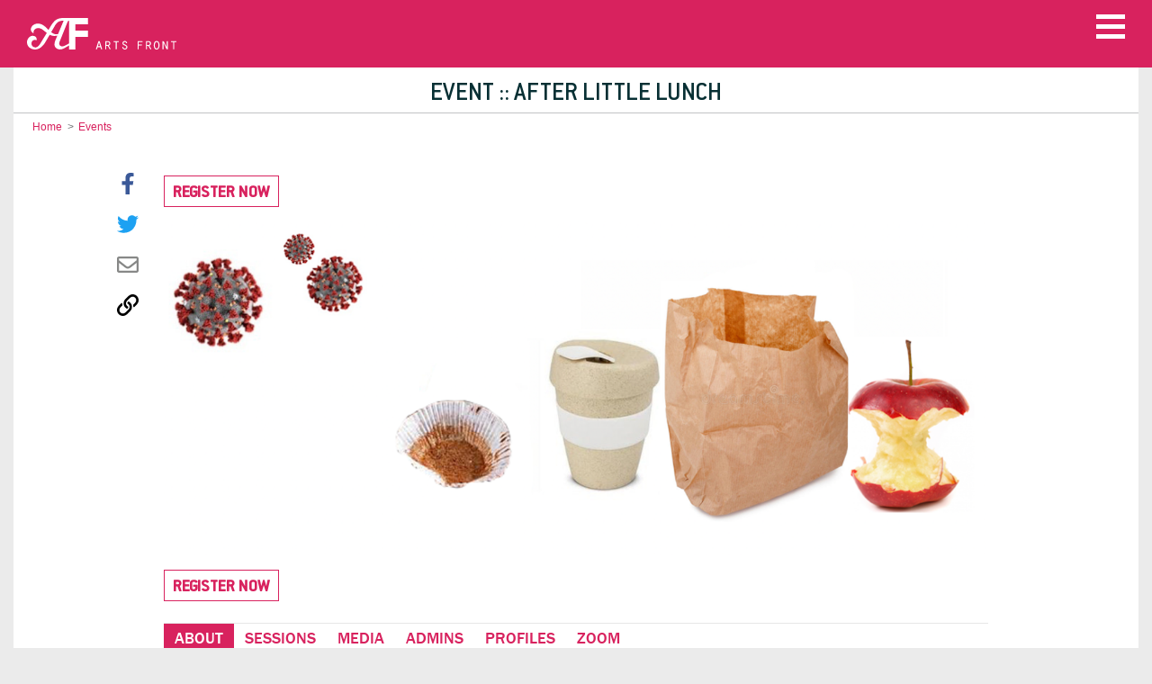

--- FILE ---
content_type: text/html; charset=UTF-8
request_url: https://artsfront.com/event/138302-after-little-lunch
body_size: 48541
content:
<!doctype html>
<html class="no-js ">
    <head>
        <meta charset="utf-8">
<title>After Little Lunch : Event @ Arts Front</title>
<meta name="description" content="The event page." />
<meta http-equiv="cleartype" content="on" />

<meta name="robots" content="index, follow">
        <meta name="HandheldFriendly" content="True" />
<meta name="MobileOptimized" content="320" />
<meta name="viewport" content="width=device-width, initial-scale=1" />
        <meta property="og:url" content="https://artsfront.com/event/138302-after-little-lunch" />
                <meta property="og:type" content="website" />
                <meta property="og:title" content="After Little Lunch" />
                <meta property="og:description" content="An opportunity to reconnect to support each other, share updates and discuss the practical solutions the Arts Front platform can provide artists and organisations in responding to COVID challenges. " />
                <meta property="og:image" content="https://artsfront-live-s3-au.imgix.net/artsfront/media/pool/img/79/37/50/5uhjv-a3393c8fb2670d25a913a67af0aa21fe.png?fm=png&amp;ixlib=php-1.2.1&amp;name=lge&amp;orient=1&amp;w=1280" />
    
            <meta property="twitter:url" content="https://artsfront.com/event/138302-after-little-lunch" />
                <meta property="twitter:title" content="After Little Lunch" />
                <meta property="twitter:description" content="An opportunity to reconnect to support each other, share updates and discuss the practical solutions the Arts Front platform can provide artists and organisations in responding to COVID challenges. " />
                <meta property="twitter:image" content="https://artsfront-live-s3-au.imgix.net/artsfront/media/pool/img/79/37/50/5uhjv-a3393c8fb2670d25a913a67af0aa21fe.png?fm=png&amp;ixlib=php-1.2.1&amp;name=lge&amp;orient=1&amp;w=1280" />
                <meta property="twitter:card" content="summary_large_image" />
            
                <!-- iPad and iPad mini (with @2× display) iOS ≥ 8 -->
<link rel="apple-touch-icon-precomposed" sizes="180x180" href="/images/icons/apple-touch-icon-180x180-precomposed.png">
<!-- iPad 3+ (with @2× display) iOS ≥ 7 -->
<link rel="apple-touch-icon-precomposed" sizes="152x152" href="/images/icons/apple-touch-icon-152x152-precomposed.png">
<!-- iPad (with @2× display) iOS ≤ 6 -->
<link rel="apple-touch-icon-precomposed" sizes="144x144" href="/images/icons/apple-touch-icon-144x144-precomposed.png">
<!-- iPhone (with @2× and @3  display) iOS ≥ 7 -->
<link rel="apple-touch-icon-precomposed" sizes="120x120" href="/images/icons/apple-touch-icon-120x120-precomposed.png">
<!-- iPhone (with @2× display) iOS ≤ 6 -->
<link rel="apple-touch-icon-precomposed" sizes="114x114" href="/images/icons/apple-touch-icon-114x114-precomposed.png">
<!-- iPad mini and the first- and second-generation iPad (@1× display) on iOS ≥ 7 -->
<link rel="apple-touch-icon-precomposed" sizes="76x76" href="/images/icons/apple-touch-icon-76x76-precomposed.png">
<!-- iPad mini and the first- and second-generation iPad (@1× display) on iOS ≤ 6 -->
<link rel="apple-touch-icon-precomposed" sizes="72x72" href="/images/icons/apple-touch-icon-72x72-precomposed.png">
<!-- Android Stock Browser and non-Retina iPhone and iPod Touch -->
<link rel="apple-touch-icon-precomposed" href="/images/icons/apple-touch-icon-57x57-precomposed.png">
<!-- Fallback for everything else -->
<link rel="shortcut icon" href="/images/icons/apple-touch-icon.png">

<!--
    Chrome 31+ has home screen icon 192×192 (the recommended size for multiple resolutions).
    If it’s not defined on that size it will take 128×128.
-->
<link rel="icon" sizes="192x192" href="/images/icons/icon-192x192.png">
<link rel="icon" sizes="128x128" href="/images/icons/icon-128x128.png">

<!-- Tile icon for Win8 (144x144 + tile color) -->
<meta name="msapplication-TileImage" content="/images/icons/win8-touch-icon-144x144-precomposed.png">
<meta name="msapplication-TileColor" content="#222222">

<link rel="icon" href="/favicon.png">
<!--[if IE]>
    <link rel="shortcut icon" href="/favicon.ico">
<![endif]-->
            
        
                            
                
        
                <link media="all" type="text/css" rel="stylesheet" href="/css/white_labels/artsfront/bootstrap.min.css?b657208847">
            

                <link media="all" type="text/css" rel="stylesheet" href="/css/white_labels/artsfront/all-3rdparty.min.css?0a626b314b">
            

                <link media="all" type="text/css" rel="stylesheet" href="/css/white_labels/artsfront/artsfront.min.css?f591db7e49">
            

<style type="text/css">
    </style>
            
        
                <script type="text/javascript">
    var Ziggy = {
        namedRoutes: {"generated::ppnJfRh3XqV9ycPo":{"uri":"--session-drip","methods":["GET","HEAD"],"domain":null},"generated::yn6jqSEC7hWaFJn4":{"uri":"robots.txt","methods":["GET","HEAD"],"domain":null},"home":{"uri":"\/","methods":["GET","HEAD"],"domain":null},"home2":{"uri":"home2","methods":["GET","HEAD"],"domain":null},"generated::JJXaHbh3Dv9vryHD":{"uri":"event\/60357-systems-change-and-the-arts\/register&nbsp","methods":["GET","HEAD"],"domain":null},"generated::kaz1XqQ7fPcyoUhN":{"uri":"event\/60357-systems-change-and-the-arts\/register&nbsp;","methods":["GET","HEAD"],"domain":null},"generated::YjkcEZfYNhH1op8M":{"uri":"_dbgdbg\/liveconsole","methods":["GET","HEAD"],"domain":null},"generated::NVtQfl5rBkdjlwPp":{"uri":"_dbgdbg\/{template}","methods":["GET","HEAD"],"domain":null},"about":{"uri":"about","methods":["GET","HEAD"],"domain":null},"contact":{"uri":"contact","methods":["GET","HEAD"],"domain":null},"platform.about":{"uri":"platform\/about","methods":["GET","HEAD"],"domain":null},"auth.register":{"uri":"register","methods":["GET","HEAD"],"domain":null},"generated::IceIpPf24OIqZ0jB":{"uri":"register","methods":["POST"],"domain":null},"auth.login":{"uri":"login","methods":["GET","HEAD"],"domain":null},"generated::PPM9Djf1s9uNT3Wi":{"uri":"login","methods":["POST"],"domain":null},"auth.password_reset.request":{"uri":"password\/reset\/request","methods":["GET","HEAD"],"domain":null},"generated::Iq4m4b5vgawcrHBf":{"uri":"password\/reset\/request","methods":["POST"],"domain":null},"auth.password_reset.link_sent":{"uri":"password\/reset\/sent","methods":["GET","HEAD"],"domain":null},"auth.password_reset":{"uri":"password\/reset\/{token}","methods":["GET","HEAD"],"domain":null},"generated::e5TzDlIQlCfhbQxp":{"uri":"password\/reset\/{token}","methods":["POST"],"domain":null},"auth.password_reset.success":{"uri":"password\/reset\/success","methods":["GET","HEAD"],"domain":null},"auth.register.success":{"uri":"register\/success","methods":["GET","HEAD"],"domain":null},"auth.password.change":{"uri":"auth\/password\/change","methods":["GET","HEAD"],"domain":null},"generated::BDBfXjCQ5DdWOYWW":{"uri":"auth\/password\/change","methods":["POST"],"domain":null},"auth.logout":{"uri":"logout","methods":["GET","HEAD"],"domain":null},"auth.app.oauth2.google":{"uri":"auth\/app\/oauth2\/google","methods":["GET","HEAD"],"domain":null},"auth.app.oauth2.google.revoke":{"uri":"auth\/app\/oauth2\/google\/revoke","methods":["GET","HEAD"],"domain":null},"auth.app.oauth2.youtube":{"uri":"auth\/app\/oauth2\/youtube","methods":["GET","HEAD"],"domain":null},"auth.app.oauth2.youtube.revoke":{"uri":"auth\/app\/oauth2\/youtube\/revoke","methods":["GET","HEAD"],"domain":null},"auth.app.oauth2.zoom":{"uri":"auth\/app\/oauth2\/zoom","methods":["GET","HEAD"],"domain":null},"auth.app.oauth2.zoom.revoke":{"uri":"auth\/app\/oauth2\/zoom\/revoke","methods":["GET","HEAD"],"domain":null},"auth.register.another":{"uri":"register\/another","methods":["GET","HEAD"],"domain":null},"generated::yu1Lq0fZETgowCtz":{"uri":"register\/another","methods":["POST"],"domain":null},"admin.dashboard":{"uri":"admin\/dashboard","methods":["GET","HEAD"],"domain":null},"admin.dashboard.users":{"uri":"admin\/dashboard\/users","methods":["GET","HEAD"],"domain":null},"admin.dashboard.tags":{"uri":"admin\/dashboard\/tags","methods":["GET","HEAD"],"domain":null},"admin.dashboard.custom_pages":{"uri":"admin\/dashboard\/custom-pages","methods":["GET","HEAD"],"domain":null},"admin.dashboard.comms":{"uri":"admin\/dashboard\/comms","methods":["GET","HEAD"],"domain":null},"admin.dashboard.email_settings":{"uri":"admin\/dashboard\/email","methods":["GET","HEAD"],"domain":null},"generated::izt79a090RnhyxZk":{"uri":"admin\/dashboard\/email","methods":["POST"],"domain":null},"admin.dashboard.sms_settings":{"uri":"admin\/dashboard\/sms","methods":["GET","HEAD"],"domain":null},"generated::Mp2YKop0bugqsv9t":{"uri":"admin\/dashboard\/sms","methods":["POST"],"domain":null},"admin.login_as":{"uri":"admin\/login-as\/{id}","methods":["GET","HEAD"],"domain":null},"admin.list_all_admins":{"uri":"admin\/list","methods":["GET","HEAD"],"domain":null},"admin.add_admin":{"uri":"admin\/add-admin-user","methods":["GET","HEAD"],"domain":null},"generated::gqJWuh3EYXmNsRsD":{"uri":"admin\/add-admin-user","methods":["POST"],"domain":null},"admin.debug.notif_diversions":{"uri":"admin\/debug\/notif-diversions","methods":["GET","HEAD"],"domain":null},"generated::w49iy7tzyppGvwm6":{"uri":"admin\/debug\/notif-diversions","methods":["POST"],"domain":null},"admin.page.edit":{"uri":"admin\/page\/{page_id}\/edit","methods":["GET","HEAD"],"domain":null},"generated::9p1U6FOfpJBRZJEl":{"uri":"admin\/page\/{page_id}\/edit","methods":["POST"],"domain":null},"admin.page.new":{"uri":"admin\/page\/new","methods":["GET","HEAD"],"domain":null},"generated::1H9kkEEHFzGAYdcy":{"uri":"admin\/page\/new","methods":["POST"],"domain":null},"admin.page.delete":{"uri":"admin\/page\/{page_id}\/delete","methods":["GET","HEAD"],"domain":null},"generated::1aEhWzYmvo2ArRo1":{"uri":"admin\/page\/{page_id}\/delete","methods":["POST"],"domain":null},"admin.tags.edit":{"uri":"admin\/tags\/edit","methods":["GET","HEAD"],"domain":null},"generated::0WHIqRCPB0l0BAOx":{"uri":"admin\/tags\/edit","methods":["POST"],"domain":null},"admin.events.comms.send_email":{"uri":"admin\/events\/comms\/send-email","methods":["GET","HEAD"],"domain":null},"generated::3ZCd6HqLvyjtJvMT":{"uri":"admin\/events\/comms\/send-email","methods":["POST"],"domain":null},"user.browse":{"uri":"members\/browse","methods":["GET","HEAD"],"domain":null},"generated::G5RCArRQYvxdKx3M":{"uri":"members","methods":["GET","HEAD"],"domain":null},"user.profile":{"uri":"member\/{slug}:{id}","methods":["GET","HEAD"],"domain":null},"user.profile.OBSOLETE":{"uri":"member\/{slug}","methods":["GET","HEAD"],"domain":null},"user.delete_account.confirm":{"uri":"user\/delete-acct\/{target_user_uuid}","methods":["GET","HEAD"],"domain":null},"generated::8XA4dAN6IY6OPxoW":{"uri":"user\/delete-acct\/{target_user_uuid}","methods":["POST"],"domain":null},"user.delete_account.done":{"uri":"user\/delete-acct\/{target_user_uuid}\/done","methods":["GET","HEAD"],"domain":null},"stories.browse":{"uri":"stories\/browse","methods":["GET","HEAD"],"domain":null},"user.settings":{"uri":"settings\/general","methods":["GET","HEAD"],"domain":null},"generated::jNWcseBBImdEvl3E":{"uri":"settings\/general","methods":["POST"],"domain":null},"user.settings.verification":{"uri":"settings\/verification","methods":["GET","HEAD"],"domain":null},"generated::A2L7ivn0n3KLh9Hd":{"uri":"settings\/verification","methods":["POST"],"domain":null},"user.settings.privacy":{"uri":"settings\/privacy","methods":["GET","HEAD"],"domain":null},"generated::2OmTKmguBAngLwcg":{"uri":"settings\/privacy","methods":["POST"],"domain":null},"user.settings.bio":{"uri":"settings\/bio","methods":["GET","HEAD"],"domain":null},"generated::7dHunYpJLb0BuLyh":{"uri":"settings\/bio","methods":["POST"],"domain":null},"user.settings.loc":{"uri":"settings\/location","methods":["GET","HEAD"],"domain":null},"generated::zXS3paFFsN0f3GOG":{"uri":"settings\/location","methods":["POST"],"domain":null},"user.settings.tags":{"uri":"settings\/tags","methods":["GET","HEAD"],"domain":null},"generated::tKz9sUtfpgRC5P0Q":{"uri":"settings\/tags","methods":["POST"],"domain":null},"user.settings.tabs":{"uri":"settings\/tabs","methods":["GET","HEAD"],"domain":null},"generated::ORzZHyQB3Rz0YMkQ":{"uri":"settings\/tabs","methods":["POST"],"domain":null},"user.settings.social":{"uri":"settings\/social","methods":["GET","HEAD"],"domain":null},"generated::WOrQBBzCRy9w2G05":{"uri":"settings\/social","methods":["POST"],"domain":null},"user.settings.sharing":{"uri":"settings\/sharing","methods":["GET","HEAD"],"domain":null},"generated::9scs2HYu5oPQior1":{"uri":"settings\/sharing","methods":["POST"],"domain":null},"user.settings.media":{"uri":"settings\/media","methods":["GET","HEAD"],"domain":null},"generated::5H9HSwYqTDHYGlHh":{"uri":"settings\/media","methods":["POST"],"domain":null},"user.settings.html_tabs":{"uri":"settings\/html-tabs","methods":["GET","HEAD"],"domain":null},"generated::IsCdY5nFsRQ9vOwm":{"uri":"settings\/html-tabs","methods":["POST"],"domain":null},"user.settings.related_groups":{"uri":"settings\/related_groups","methods":["GET","HEAD"],"domain":null},"generated::67pcJVo1uQU5uhu1":{"uri":"settings\/related_groups","methods":["POST"],"domain":null},"user.settings.related_events":{"uri":"settings\/related_events","methods":["GET","HEAD"],"domain":null},"generated::JJNIDTk3EaXDTiY9":{"uri":"settings\/related_events","methods":["POST"],"domain":null},"user.settings.related_actions":{"uri":"settings\/related_actions","methods":["GET","HEAD"],"domain":null},"generated::jbL1I4YlGRj81IwH":{"uri":"settings\/related_actions","methods":["POST"],"domain":null},"user.settings.related_reports":{"uri":"settings\/related_reports","methods":["GET","HEAD"],"domain":null},"generated::xgSQU5TDcmAtT1B1":{"uri":"settings\/related_reports","methods":["POST"],"domain":null},"user.settings.delete":{"uri":"settings\/delete","methods":["GET","HEAD"],"domain":null},"generated::J3XymtkR6BRglylZ":{"uri":"settings\/delete","methods":["POST"],"domain":null},"user.comms.email.unsubscribe":{"uri":"user\/comms\/email\/unsubscribe\/{user_uuid}","methods":["GET","HEAD"],"domain":null},"media.view_single":{"uri":"media\/{media_type}\/view\/{media_id}","methods":["GET","HEAD"],"domain":null},"media.view_single.custom":{"uri":"media\/view\/custom\/{segment}","methods":["GET","HEAD"],"domain":null},"media.bulk_upload":{"uri":"media\/{media_type}\/bulk_upload","methods":["GET","HEAD"],"domain":null},"media.edit":{"uri":"media\/edit\/{media_item}","methods":["GET","HEAD"],"domain":null},"generated::Nbl95GNEG5QFCbGC":{"uri":"media\/edit\/{media_item}","methods":["POST"],"domain":null},"media.content_auth.initiate":{"uri":"media\/content_auth\/initiate\/{content_auth_id}","methods":["GET","HEAD"],"domain":null},"generated::dkNzHQB4IWHd8iaX":{"uri":"media\/content_auth\/initiate\/{content_auth_id}","methods":["POST"],"domain":null},"media.content_auth.initiate.success":{"uri":"media\/content_auth\/initiate\/{content_auth_id}\/success","methods":["GET","HEAD"],"domain":null},"media.content_auth.respond":{"uri":"media\/content_auth\/respond\/{content_auth_id}","methods":["GET","HEAD"],"domain":null},"generated::X6GEq2HaJIhwRz3y":{"uri":"media\/content_auth\/respond\/{content_auth_id}","methods":["POST"],"domain":null},"media.content_auth.respond.success":{"uri":"media\/content_auth\/respond\/{content_auth_id}\/success","methods":["GET","HEAD"],"domain":null},"media.download":{"uri":"media\/download\/{enc_media_item_id}","methods":["GET","HEAD"],"domain":null},"groups.browse":{"uri":"groups\/browse","methods":["GET","HEAD"],"domain":null},"generated::YBbqxxQwvYGhw70S":{"uri":"groups","methods":["GET","HEAD"],"domain":null},"group":{"uri":"group\/{group_id}-{group_slug}","methods":["GET","HEAD"],"domain":null},"group.join":{"uri":"group\/{group_id}\/join","methods":["GET","HEAD"],"domain":null},"group.create":{"uri":"group\/create","methods":["GET","HEAD"],"domain":null},"generated::5GWOYAoj4Z1nwMyT":{"uri":"group\/create","methods":["POST"],"domain":null},"group.settings":{"uri":"group\/{group_id}\/settings\/general","methods":["GET","HEAD"],"domain":null},"generated::wUlYufzXkH2r25mS":{"uri":"group\/{group_id}\/settings\/general","methods":["POST"],"domain":null},"group.settings.privacy":{"uri":"group\/{group_id}\/settings\/privacy","methods":["GET","HEAD"],"domain":null},"generated::7wpS7sYmJlq8JvaA":{"uri":"group\/{group_id}\/settings\/privacy","methods":["POST"],"domain":null},"group.settings.tabs":{"uri":"group\/{group_id}\/settings\/tabs","methods":["GET","HEAD"],"domain":null},"generated::tSCYmdS3SeMR9mxz":{"uri":"group\/{group_id}\/settings\/tabs","methods":["POST"],"domain":null},"group.settings.loc":{"uri":"group\/{group_id}\/settings\/location","methods":["GET","HEAD"],"domain":null},"generated::3DdQ7mCdDdsUoRTF":{"uri":"group\/{group_id}\/settings\/location","methods":["POST"],"domain":null},"group.settings.tags":{"uri":"group\/{group_id}\/settings\/tags","methods":["GET","HEAD"],"domain":null},"generated::bqDhdxXSBSwkxHSv":{"uri":"group\/{group_id}\/settings\/tags","methods":["POST"],"domain":null},"group.settings.social":{"uri":"group\/{group_id}\/settings\/social","methods":["GET","HEAD"],"domain":null},"generated::n0KUi8mS6yP2Slqk":{"uri":"group\/{group_id}\/settings\/social","methods":["POST"],"domain":null},"group.settings.sharing":{"uri":"group\/{group_id}\/settings\/sharing","methods":["GET","HEAD"],"domain":null},"generated::6CB74Ub07usl7zRm":{"uri":"group\/{group_id}\/settings\/sharing","methods":["POST"],"domain":null},"group.settings.related_events":{"uri":"group\/{group_id}\/settings\/related_events","methods":["GET","HEAD"],"domain":null},"generated::X90LyWh3TtolVVVi":{"uri":"group\/{group_id}\/settings\/related_events","methods":["POST"],"domain":null},"group.settings.related_actions":{"uri":"group\/{group_id}\/settings\/related_actions","methods":["GET","HEAD"],"domain":null},"generated::sNAO5KNDWknfzODO":{"uri":"group\/{group_id}\/settings\/related_actions","methods":["POST"],"domain":null},"group.settings.members":{"uri":"group\/{group_id}\/settings\/members","methods":["GET","HEAD"],"domain":null},"generated::gvRZa3fGvQlzizvR":{"uri":"group\/{group_id}\/settings\/members","methods":["POST"],"domain":null},"group.settings.registration":{"uri":"group\/{group_id}\/settings\/registration","methods":["GET","HEAD"],"domain":null},"generated::IdrxZhDhWSExw6yw":{"uri":"group\/{group_id}\/settings\/registration","methods":["POST"],"domain":null},"group.settings.roles":{"uri":"group\/{group_id}\/settings\/roles","methods":["GET","HEAD"],"domain":null},"generated::55NKsHfS51QWSqDt":{"uri":"group\/{group_id}\/settings\/roles","methods":["POST"],"domain":null},"group.settings.faq":{"uri":"group\/{group_id}\/settings\/faq","methods":["GET","HEAD"],"domain":null},"generated::x5K6DePG0FCy8sX3":{"uri":"group\/{group_id}\/settings\/faq","methods":["POST"],"domain":null},"group.settings.trad_owners":{"uri":"group\/{group_id}\/settings\/traditional-owners","methods":["GET","HEAD"],"domain":null},"generated::ckpsTN2GuxsjYgR3":{"uri":"group\/{group_id}\/settings\/traditional-owners","methods":["POST"],"domain":null},"group.settings.html_tabs":{"uri":"group\/{group_id}\/settings\/html-tabs","methods":["GET","HEAD"],"domain":null},"generated::LUcWJhqB8CUbV3ad":{"uri":"group\/{group_id}\/settings\/html-tabs","methods":["POST"],"domain":null},"group.settings.user_tabs":{"uri":"group\/{group_id}\/settings\/user-tabs","methods":["GET","HEAD"],"domain":null},"generated::QETXqsnG3gxSwwEs":{"uri":"group\/{group_id}\/settings\/user-tabs","methods":["POST"],"domain":null},"group.settings.note_lists":{"uri":"group\/{group_id}\/settings\/note-lists","methods":["GET","HEAD"],"domain":null},"generated::HLq9eUTItvkxsPmH":{"uri":"group\/{group_id}\/settings\/note-lists","methods":["POST"],"domain":null},"group.settings.zoom":{"uri":"group\/{group_id}\/settings\/zoom","methods":["GET","HEAD"],"domain":null},"generated::uVMpEBbW8O5NHrRp":{"uri":"group\/{group_id}\/settings\/zoom","methods":["POST"],"domain":null},"group.settings.delete":{"uri":"group\/{group_id}\/settings\/delete","methods":["GET","HEAD"],"domain":null},"generated::YGgTX3xTJKmldHdr":{"uri":"group\/{group_id}\/settings\/delete","methods":["POST"],"domain":null},"group.comms.send_email":{"uri":"group\/{group_id}\/comms\/send-email","methods":["GET","HEAD"],"domain":null},"generated::B4es61mnrEvv33cT":{"uri":"group\/{group_id}\/comms\/send-email","methods":["POST"],"domain":null},"group.comms.send_sms":{"uri":"group\/{group_id}\/comms\/send-sms","methods":["GET","HEAD"],"domain":null},"generated::C3TlPAqmLwbc8MdJ":{"uri":"group\/{group_id}\/comms\/send-sms","methods":["POST"],"domain":null},"group.comms.communique.send":{"uri":"group\/{group_id}\/comms\/communique\/send","methods":["GET","HEAD"],"domain":null},"generated::m2NSBGyswRyNSbQV":{"uri":"group\/{group_id}\/comms\/communique\/send","methods":["POST"],"domain":null},"generated::cRvZljXaEaXALPxO":{"uri":"group\/{group_id}\/join","methods":["POST"],"domain":null},"group.join.via.register_success":{"uri":"group\/{group_id}\/registration\/success","methods":["GET","HEAD"],"domain":null},"group.invite":{"uri":"group\/{group_id}\/invite","methods":["GET","HEAD"],"domain":null},"generated::vgDemPBB07qnccqR":{"uri":"group\/{group_id}\/invite","methods":["POST"],"domain":null},"group.members.upload_csv":{"uri":"group\/{group_id}\/upload-csv","methods":["GET","HEAD"],"domain":null},"generated::0CncRWssk4rolscU":{"uri":"group\/{group_id}\/upload-csv","methods":["POST"],"domain":null},"action.join":{"uri":"action\/{action_id}\/join","methods":["GET","HEAD"],"domain":null},"action":{"uri":"action\/{action_id}-{action_slug}","methods":["GET","HEAD"],"domain":null},"actions.browse":{"uri":"actions\/browse","methods":["GET","HEAD"],"domain":null},"generated::DyZNOcqAjDvcu9tX":{"uri":"actions","methods":["GET","HEAD"],"domain":null},"action.presentation":{"uri":"action\/{action_id}-{action_slug}\/presentation","methods":["GET","HEAD"],"domain":null},"action.presentation.report":{"uri":"action\/{action_id}-{action_slug}\/presentation\/report\/{report_id}-{report_slug}","methods":["GET","HEAD"],"domain":null},"action.create":{"uri":"action\/create","methods":["GET","HEAD"],"domain":null},"generated::NgiWWKQpe4DOLI1b":{"uri":"action\/create","methods":["POST"],"domain":null},"action.settings":{"uri":"action\/{action_id}\/settings\/general","methods":["GET","HEAD"],"domain":null},"generated::XIy5MW5n8WL37dVj":{"uri":"action\/{action_id}\/settings\/general","methods":["POST"],"domain":null},"action.settings.privacy":{"uri":"action\/{action_id}\/settings\/privacy","methods":["GET","HEAD"],"domain":null},"generated::WDgry4KsydQKtJWT":{"uri":"action\/{action_id}\/settings\/privacy","methods":["POST"],"domain":null},"action.settings.tabs":{"uri":"action\/{action_id}\/settings\/tabs","methods":["GET","HEAD"],"domain":null},"generated::UAldcuarNSUn23E9":{"uri":"action\/{action_id}\/settings\/tabs","methods":["POST"],"domain":null},"action.settings.loc":{"uri":"action\/{action_id}\/settings\/location","methods":["GET","HEAD"],"domain":null},"generated::ZhDKvPalP697H9F3":{"uri":"action\/{action_id}\/settings\/location","methods":["POST"],"domain":null},"action.settings.tags":{"uri":"action\/{action_id}\/settings\/tags","methods":["GET","HEAD"],"domain":null},"generated::phDRNO48jGHsTSX1":{"uri":"action\/{action_id}\/settings\/tags","methods":["POST"],"domain":null},"action.settings.social":{"uri":"action\/{action_id}\/settings\/social","methods":["GET","HEAD"],"domain":null},"generated::Q5v2tJav55TdzKiS":{"uri":"action\/{action_id}\/settings\/social","methods":["POST"],"domain":null},"action.settings.sharing":{"uri":"action\/{action_id}\/settings\/sharing","methods":["GET","HEAD"],"domain":null},"generated::5YbV14GulZG0QyAE":{"uri":"action\/{action_id}\/settings\/sharing","methods":["POST"],"domain":null},"action.settings.registration":{"uri":"action\/{action_id}\/settings\/registration","methods":["GET","HEAD"],"domain":null},"generated::aLe6himwrbbm5imM":{"uri":"action\/{action_id}\/settings\/registration","methods":["POST"],"domain":null},"action.settings.reports":{"uri":"action\/{action_id}\/settings\/reports","methods":["GET","HEAD"],"domain":null},"generated::AE8v6f9325aDdZQl":{"uri":"action\/{action_id}\/settings\/reports","methods":["POST"],"domain":null},"action.settings.roles":{"uri":"action\/{action_id}\/settings\/roles","methods":["GET","HEAD"],"domain":null},"generated::bVvV7NaMZvefnjQb":{"uri":"action\/{action_id}\/settings\/roles","methods":["POST"],"domain":null},"action.settings.related_groups":{"uri":"action\/{action_id}\/settings\/related_groups","methods":["GET","HEAD"],"domain":null},"generated::tEcddtV5kq5N686X":{"uri":"action\/{action_id}\/settings\/related_groups","methods":["POST"],"domain":null},"action.settings.related_events":{"uri":"action\/{action_id}\/settings\/related_events","methods":["GET","HEAD"],"domain":null},"generated::5MsJhnTaqmGPDyMp":{"uri":"action\/{action_id}\/settings\/related_events","methods":["POST"],"domain":null},"action.settings.faq":{"uri":"action\/{action_id}\/settings\/faq","methods":["GET","HEAD"],"domain":null},"generated::AFvSuijLYOV17LiM":{"uri":"action\/{action_id}\/settings\/faq","methods":["POST"],"domain":null},"action.settings.trad_owners":{"uri":"action\/{action_id}\/settings\/traditional-owners","methods":["GET","HEAD"],"domain":null},"generated::pFSx7FRji6cipjak":{"uri":"action\/{action_id}\/settings\/traditional-owners","methods":["POST"],"domain":null},"action.settings.html_tabs":{"uri":"action\/{action_id}\/settings\/html-tabs","methods":["GET","HEAD"],"domain":null},"generated::nrPW8rj0keqOwNgL":{"uri":"action\/{action_id}\/settings\/html-tabs","methods":["POST"],"domain":null},"action.settings.user_tabs":{"uri":"action\/{action_id}\/settings\/user-tabs","methods":["GET","HEAD"],"domain":null},"generated::vlTggtQvvIyHGf7o":{"uri":"action\/{action_id}\/settings\/user-tabs","methods":["POST"],"domain":null},"action.settings.note_lists":{"uri":"action\/{action_id}\/settings\/note-lists","methods":["GET","HEAD"],"domain":null},"generated::UyxKsp7jLx0P2QNy":{"uri":"action\/{action_id}\/settings\/note-lists","methods":["POST"],"domain":null},"action.settings.zoom":{"uri":"action\/{action_id}\/settings\/zoom","methods":["GET","HEAD"],"domain":null},"generated::Oz47jVNcbvjEcSMh":{"uri":"action\/{action_id}\/settings\/zoom","methods":["POST"],"domain":null},"action.settings.delete":{"uri":"action\/{action_id}\/settings\/delete","methods":["GET","HEAD"],"domain":null},"generated::5XgpbpJ1gA7bC3lH":{"uri":"action\/{action_id}\/settings\/delete","methods":["POST"],"domain":null},"action.comms.send_email":{"uri":"action\/{action_id}\/comms\/send-email","methods":["GET","HEAD"],"domain":null},"generated::ypuTrvKI0n7CAiuR":{"uri":"action\/{action_id}\/comms\/send-email","methods":["POST"],"domain":null},"action.comms.send_sms":{"uri":"action\/{action_id}\/comms\/send-sms","methods":["GET","HEAD"],"domain":null},"generated::JIwUvJ7OLIS7ose1":{"uri":"action\/{action_id}\/comms\/send-sms","methods":["POST"],"domain":null},"action.comms.communique.send":{"uri":"action\/{action_id}\/comms\/communique\/send","methods":["GET","HEAD"],"domain":null},"generated::CKJXGgDVKeoLHO8A":{"uri":"action\/{action_id}\/comms\/communique\/send","methods":["POST"],"domain":null},"generated::5eUmpMobFAi67Y60":{"uri":"action\/{action_id}\/join","methods":["POST"],"domain":null},"action.join.via.register_success":{"uri":"action\/{action_id}\/registration\/success","methods":["GET","HEAD"],"domain":null},"action.invite":{"uri":"action\/{action_id}\/invite","methods":["GET","HEAD"],"domain":null},"generated::qpsxN9hPG9mIh4ZH":{"uri":"action\/{action_id}\/invite","methods":["POST"],"domain":null},"action.members.upload_csv":{"uri":"action\/{action_id}\/upload-csv","methods":["GET","HEAD"],"domain":null},"generated::qxrhQkWrRXkbeYHY":{"uri":"action\/{action_id}\/upload-csv","methods":["POST"],"domain":null},"action.report.create":{"uri":"action\/{action_id}\/create-report","methods":["GET","HEAD"],"domain":null},"generated::DZNvFFYSDl63XZMO":{"uri":"action\/{action_id}\/create-report","methods":["POST"],"domain":null},"events.browse":{"uri":"events\/browse","methods":["GET","HEAD"],"domain":null},"generated::7t2N8bkTHXErMHyb":{"uri":"events","methods":["GET","HEAD"],"domain":null},"event":{"uri":"event\/{event_id}-{event_slug}","methods":["GET","HEAD"],"domain":null},"event.register":{"uri":"event\/{event_id}-{event_slug}\/register","methods":["GET","HEAD"],"domain":null},"generated::e2fWRY5es8pk9wtk":{"uri":"event\/{event_id}-{event_slug}\/register","methods":["POST"],"domain":null},"event.register.success":{"uri":"event\/{event_id}-{event_slug}\/register\/success","methods":["GET","HEAD"],"domain":null},"event.eoi":{"uri":"event\/{event_id}-{event_slug}\/eoi\/{tag}","methods":["GET","HEAD"],"domain":null},"generated::pT2t7TMF9NPZRm3x":{"uri":"event\/{event_id}-{event_slug}\/eoi\/{tag}","methods":["POST"],"domain":null},"event.eoi.success":{"uri":"event\/{event_id}-{event_slug}\/eoi\/{tag}\/success","methods":["GET","HEAD"],"domain":null},"event.form":{"uri":"event\/{event_id}-{event_slug}\/forms\/{form_id}-{form_slug}","methods":["GET","HEAD"],"domain":null},"generated::tU6Hz7wtnsROO4GA":{"uri":"event\/{event_id}-{event_slug}\/forms\/{form_id}-{form_slug}","methods":["POST"],"domain":null},"event.form_with_cat":{"uri":"event\/{event_id}-{event_slug}\/forms\/{cat}\/{form_id}-{form_slug}","methods":["GET","HEAD"],"domain":null},"generated::MDIGo9HDmeSXYXol":{"uri":"event\/{event_id}-{event_slug}\/forms\/{cat}\/{form_id}-{form_slug}","methods":["POST"],"domain":null},"event.form.success":{"uri":"event\/{event_id}-{event_slug}\/forms\/{form_id}-{form_slug}\/success","methods":["GET","HEAD"],"domain":null},"event.session":{"uri":"event\/{event_id}-{event_slug}\/session\/{session_id}-{session_slug}","methods":["GET","HEAD"],"domain":null},"event.sessions.all.download_ical":{"uri":"event\/{event_id}\/sessions\/download\/all\/ical","methods":["GET","HEAD"],"domain":null},"event.sessions.download_ical":{"uri":"event\/{event_id}\/sessions\/{session_id}\/download\/ical","methods":["GET","HEAD"],"domain":null},"event.media_upload_campaign":{"uri":"event\/{event_id}-{event_slug}\/media-upload-campaign\/{campaign_id}-{title_slug}","methods":["GET","HEAD"],"domain":null},"event.media_upload_campaign.success":{"uri":"event\/{event_id}-{event_slug}\/media-upload-campaign\/{campaign_id}-{title_slug}\/success","methods":["GET","HEAD"],"domain":null},"events.create":{"uri":"events\/create","methods":["GET","HEAD"],"domain":null},"generated::gTksRWmtgh4ZfoA4":{"uri":"events\/create","methods":["POST"],"domain":null},"events.settings":{"uri":"event\/{event_id}\/settings\/general","methods":["GET","HEAD"],"domain":null},"generated::XB6yYYnFECFVYMjJ":{"uri":"event\/{event_id}\/settings\/general","methods":["POST"],"domain":null},"events.settings.about":{"uri":"event\/{event_id}\/settings\/about","methods":["GET","HEAD"],"domain":null},"generated::yYtzwGjwWdYKe0DC":{"uri":"event\/{event_id}\/settings\/about","methods":["POST"],"domain":null},"events.settings.privacy":{"uri":"event\/{event_id}\/settings\/privacy","methods":["GET","HEAD"],"domain":null},"generated::8F4fBTTm5PfqpYZx":{"uri":"event\/{event_id}\/settings\/privacy","methods":["POST"],"domain":null},"events.settings.loc":{"uri":"event\/{event_id}\/settings\/location","methods":["GET","HEAD"],"domain":null},"generated::cuKgs9CH5XbGTTJL":{"uri":"event\/{event_id}\/settings\/location","methods":["POST"],"domain":null},"events.settings.dates":{"uri":"event\/{event_id}\/settings\/dates","methods":["GET","HEAD"],"domain":null},"generated::6L5ApiDSEMaRk6PN":{"uri":"event\/{event_id}\/settings\/dates","methods":["POST"],"domain":null},"events.settings.custom_text":{"uri":"event\/{event_id}\/settings\/custom_text","methods":["GET","HEAD"],"domain":null},"generated::ujlMYOY6LAGXYTZv":{"uri":"event\/{event_id}\/settings\/custom_text","methods":["POST"],"domain":null},"events.settings.tags":{"uri":"event\/{event_id}\/settings\/tags","methods":["GET","HEAD"],"domain":null},"generated::1zl1SFioihRuQLz5":{"uri":"event\/{event_id}\/settings\/tags","methods":["POST"],"domain":null},"events.settings.media":{"uri":"event\/{event_id}\/settings\/media","methods":["GET","HEAD"],"domain":null},"generated::hiGeoCV0f4OhrLBe":{"uri":"event\/{event_id}\/settings\/media","methods":["POST"],"domain":null},"events.settings.tabs":{"uri":"event\/{event_id}\/settings\/tabs","methods":["GET","HEAD"],"domain":null},"generated::Eiw47RsuEqZzlXUk":{"uri":"event\/{event_id}\/settings\/tabs","methods":["POST"],"domain":null},"events.settings.admins":{"uri":"event\/{event_id}\/settings\/admins","methods":["GET","HEAD"],"domain":null},"generated::xGaDUVmPWC6woQZb":{"uri":"event\/{event_id}\/settings\/admins","methods":["POST"],"domain":null},"events.settings.sessions":{"uri":"event\/{event_id}\/settings\/sessions","methods":["GET","HEAD"],"domain":null},"generated::7CM2wBoedbuUFyYJ":{"uri":"event\/{event_id}\/settings\/sessions","methods":["POST"],"domain":null},"events.settings.maps":{"uri":"event\/{event_id}\/settings\/maps","methods":["GET","HEAD"],"domain":null},"generated::pnvVIRxcfkG9H0Bl":{"uri":"event\/{event_id}\/settings\/maps","methods":["POST"],"domain":null},"events.settings.related_groups":{"uri":"event\/{event_id}\/settings\/related_groups","methods":["GET","HEAD"],"domain":null},"generated::puLSSd5ORP02GXFl":{"uri":"event\/{event_id}\/settings\/related_groups","methods":["POST"],"domain":null},"events.settings.related_actions":{"uri":"event\/{event_id}\/settings\/related_actions","methods":["GET","HEAD"],"domain":null},"generated::NqMz8jp73BJpia22":{"uri":"event\/{event_id}\/settings\/related_actions","methods":["POST"],"domain":null},"events.settings.registration":{"uri":"event\/{event_id}\/settings\/registration","methods":["GET","HEAD"],"domain":null},"generated::2iX0Stm8I905SgUY":{"uri":"event\/{event_id}\/settings\/registration","methods":["POST"],"domain":null},"events.settings.live_streaming":{"uri":"event\/{event_id}\/settings\/live-streaming","methods":["GET","HEAD"],"domain":null},"generated::AanZH5kqmEUPR4Pn":{"uri":"event\/{event_id}\/settings\/live-streaming","methods":["POST"],"domain":null},"events.settings.social":{"uri":"event\/{event_id}\/settings\/social","methods":["GET","HEAD"],"domain":null},"generated::rKcgI21QeCA8mktG":{"uri":"event\/{event_id}\/settings\/social","methods":["POST"],"domain":null},"events.settings.sharing":{"uri":"event\/{event_id}\/settings\/sharing","methods":["GET","HEAD"],"domain":null},"generated::2Ww9qWqKARCYxhi9":{"uri":"event\/{event_id}\/settings\/sharing","methods":["POST"],"domain":null},"events.settings.trad_owners":{"uri":"event\/{event_id}\/settings\/traditional-owners","methods":["GET","HEAD"],"domain":null},"generated::5Mc3h9UjOjEtAwLv":{"uri":"event\/{event_id}\/settings\/traditional-owners","methods":["POST"],"domain":null},"events.settings.html_tabs":{"uri":"event\/{event_id}\/settings\/html-tabs","methods":["GET","HEAD"],"domain":null},"generated::4Z4VQzsvd9pJxqBU":{"uri":"event\/{event_id}\/settings\/html-tabs","methods":["POST"],"domain":null},"events.settings.upfront":{"uri":"event\/{event_id}\/settings\/upfront","methods":["GET","HEAD"],"domain":null},"generated::sBydOtNVk99auj7Z":{"uri":"event\/{event_id}\/settings\/upfront","methods":["POST"],"domain":null},"events.settings.user_tabs":{"uri":"event\/{event_id}\/settings\/user-tabs","methods":["GET","HEAD"],"domain":null},"generated::teqQ69CZkETpmsLS":{"uri":"event\/{event_id}\/settings\/user-tabs","methods":["POST"],"domain":null},"events.settings.roles":{"uri":"event\/{event_id}\/settings\/roles","methods":["GET","HEAD"],"domain":null},"generated::3Koik7FpB1d3ok0n":{"uri":"event\/{event_id}\/settings\/roles","methods":["POST"],"domain":null},"events.settings.faq":{"uri":"event\/{event_id}\/settings\/faq","methods":["GET","HEAD"],"domain":null},"generated::UOYq08K8fDHvJoJ6":{"uri":"event\/{event_id}\/settings\/faq","methods":["POST"],"domain":null},"events.settings.eoi":{"uri":"event\/{event_id}\/settings\/eoi","methods":["GET","HEAD"],"domain":null},"generated::f83yCpaqsc89qnmW":{"uri":"event\/{event_id}\/settings\/eoi","methods":["POST"],"domain":null},"events.settings.funding":{"uri":"event\/{event_id}\/settings\/funding","methods":["GET","HEAD"],"domain":null},"generated::hGaU0Da4LydvY33W":{"uri":"event\/{event_id}\/settings\/funding","methods":["POST"],"domain":null},"events.settings.note_lists":{"uri":"event\/{event_id}\/settings\/note-lists","methods":["GET","HEAD"],"domain":null},"generated::oK1Am2fXN0lJGyTX":{"uri":"event\/{event_id}\/settings\/note-lists","methods":["POST"],"domain":null},"event.settings.zoom":{"uri":"event\/{event_id}\/settings\/zoom","methods":["GET","HEAD"],"domain":null},"generated::iClCH8afRg6RpW6T":{"uri":"event\/{event_id}\/settings\/zoom","methods":["POST"],"domain":null},"events.settings.short_urls":{"uri":"event\/{event_id}\/settings\/short_urls","methods":["GET","HEAD"],"domain":null},"generated::Cv5fQJMtwdpkQKwT":{"uri":"event\/{event_id}\/settings\/short_urls","methods":["POST"],"domain":null},"events.settings.delete":{"uri":"event\/{event_id}\/settings\/delete","methods":["GET","HEAD"],"domain":null},"generated::40gXZs9mB6o70j6j":{"uri":"event\/{event_id}\/settings\/delete","methods":["POST"],"domain":null},"event.sessions.edit_all":{"uri":"event\/{event_id}\/sessions\/manage","methods":["GET","HEAD"],"domain":null},"event.sessions.new":{"uri":"event\/{event_id}\/sessions\/new","methods":["GET","HEAD"],"domain":null},"generated::aHWZwF0GeJ0DtWIm":{"uri":"event\/{event_id}\/sessions\/new","methods":["POST"],"domain":null},"event.sessions.edit":{"uri":"event\/{event_id}\/sessions\/{session_id}\/edit","methods":["GET","HEAD"],"domain":null},"generated::VJ707n3uAd0eTUwv":{"uri":"event\/{event_id}\/sessions\/{session_id}\/edit","methods":["POST"],"domain":null},"events.register.edit_settings":{"uri":"event\/{event_id}\/registration\/edit","methods":["GET","HEAD"],"domain":null},"generated::RyYibmPib0mDyaJk":{"uri":"event\/{event_id}\/registration\/edit","methods":["POST"],"domain":null},"event.register.another":{"uri":"event\/{event_id}-{event_slug}\/register\/another","methods":["GET","HEAD"],"domain":null},"generated::VLg06YndLzEtqti6":{"uri":"event\/{event_id}-{event_slug}\/register\/another","methods":["POST"],"domain":null},"event.register.another.success":{"uri":"event\/{event_id}-{event_slug}\/register\/another\/success","methods":["GET","HEAD"],"domain":null},"events.comms.send_email":{"uri":"event\/{event_id}\/comms\/send-email","methods":["GET","HEAD"],"domain":null},"generated::reYZRRMgknRmx3Zs":{"uri":"event\/{event_id}\/comms\/send-email","methods":["POST"],"domain":null},"events.comms.send_sms":{"uri":"event\/{event_id}\/comms\/send-sms","methods":["GET","HEAD"],"domain":null},"generated::E1gp5Tt2CR7ZlSwZ":{"uri":"event\/{event_id}\/comms\/send-sms","methods":["POST"],"domain":null},"events.comms.download_comms_off.csv":{"uri":"event\/{event_id}\/comms\/download-delegates-comms-off","methods":["GET","HEAD"],"domain":null},"events.comms.email.campaign":{"uri":"event\/{event_id}\/comms\/email\/campaign\/{email_campaign_id}","methods":["GET","HEAD"],"domain":null},"events.eoi.manage":{"uri":"event\/{event_id}\/eoi\/manage","methods":["GET","HEAD"],"domain":null},"events.eoi.assess":{"uri":"event\/{event_id}\/eoi\/submission\/assess\/{submission_id}","methods":["GET","HEAD"],"domain":null},"generated::PTQjXlOrTmvfN8Kl":{"uri":"event\/{event_id}\/eoi\/submission\/assess\/{submission_id}","methods":["POST"],"domain":null},"events.eoi.download_csv":{"uri":"event\/{event_id}\/eoi\/download-csv","methods":["GET","HEAD"],"domain":null},"events.live_console.admin":{"uri":"event\/{event_id}-{event_slug}\/live_console\/admin","methods":["GET","HEAD"],"domain":null},"generated::v1pIHOD7KPDIYTdu":{"uri":"event\/{event_id}-{event_slug}\/live_console\/admin","methods":["POST"],"domain":null},"events.registrants.download_csv":{"uri":"event\/{event_id}\/registrants\/download-csv","methods":["GET","HEAD"],"domain":null},"event.zoom.conference.new":{"uri":"event\/{event_id}\/zoom\/conferences\/new","methods":["GET","HEAD"],"domain":null},"generated::kr9SG1NLd1Wphbdu":{"uri":"event\/{event_id}\/zoom\/conferences\/new","methods":["POST"],"domain":null},"event.zoom.conference.edit":{"uri":"event\/{event_id}\/zoom\/conferences\/edit\/{zoom_conf_id}","methods":["GET","HEAD"],"domain":null},"generated::T8NtwKzJD9LLvoXJ":{"uri":"event\/{event_id}\/zoom\/conferences\/edit\/{zoom_conf_id}","methods":["POST"],"domain":null},"events.google_earth.download_kml":{"uri":"event\/{event_id}\/google-earth\/download-kml","methods":["GET","HEAD"],"domain":null},"event.media_upload_campaigns.approvals":{"uri":"event\/{event_id}\/media-upload-campaigns\/approvals\/{media_upload_campaign_id}-{title_slug}","methods":["GET","HEAD"],"domain":null},"OBSOLETE-event":{"uri":"event\/{event_id}\/{event_slug}","methods":["GET","HEAD"],"domain":null},"report":{"uri":"report\/{report_id}-{report_slug}","methods":["GET","HEAD"],"domain":null},"reports.browse":{"uri":"reports\/browse","methods":["GET","HEAD"],"domain":null},"generated::hQikoD6xM3Bk24J9":{"uri":"reports","methods":["GET","HEAD"],"domain":null},"report.settings":{"uri":"report\/{report_id}\/settings\/general","methods":["GET","HEAD"],"domain":null},"generated::WWCnTkyF6E5XxKtl":{"uri":"report\/{report_id}\/settings\/general","methods":["POST"],"domain":null},"report.settings.delete":{"uri":"report\/{report_id}\/settings\/delete","methods":["GET","HEAD"],"domain":null},"generated::sWNZAq4Tbn1U1ekM":{"uri":"report\/{report_id}\/settings\/delete","methods":["POST"],"domain":null},"story":{"uri":"story\/{story_slug}","methods":["GET","HEAD"],"domain":null},"user.email.send":{"uri":"member\/email\/send","methods":["GET","HEAD"],"domain":null},"generated::PcwSjH6aubSebbca":{"uri":"member\/email\/send","methods":["POST"],"domain":null},"user.sms.send":{"uri":"member\/sms\/send","methods":["GET","HEAD"],"domain":null},"generated::56pjRKkP6NeyWHnm":{"uri":"member\/sms\/send","methods":["POST"],"domain":null},"note_lists.create":{"uri":"note-list\/create","methods":["GET","HEAD"],"domain":null},"generated::4z7OG3rsT4ox87Au":{"uri":"note-list\/create","methods":["POST"],"domain":null},"note_lists.edit":{"uri":"note-list\/{note_list_id}\/edit","methods":["GET","HEAD"],"domain":null},"generated::6ddblkbMXnARmrkb":{"uri":"note-list\/{note_list_id}\/edit","methods":["POST"],"domain":null},"note_lists.entries.add":{"uri":"note-list\/{note_list_id}\/entries\/add","methods":["GET","HEAD"],"domain":null},"generated::BCeiVcDUFTMyMcad":{"uri":"note-list\/{note_list_id}\/entries\/add","methods":["POST"],"domain":null},"note_lists.entries.edit":{"uri":"note-list\/{note_list_id}\/entries\/{entry_id}\/edit","methods":["GET","HEAD"],"domain":null},"generated::uLYCfUapRNPNql8B":{"uri":"note-list\/{note_list_id}\/entries\/{entry_id}\/edit","methods":["POST"],"domain":null},"qsts.download.csv":{"uri":"qsts\/{owner_obj_type}:{owner_obj_id}\/download\/csv","methods":["GET","HEAD"],"domain":null},"zoom.meeting.settings":{"uri":"zoom\/meeting\/{zoom_meeting_id}\/settings\/general","methods":["GET","HEAD"],"domain":null},"generated::NVlDOOIgxdr280AN":{"uri":"zoom\/meeting\/{zoom_meeting_id}\/settings\/general","methods":["POST"],"domain":null},"zoom.meeting.settings.loc":{"uri":"zoom\/meeting\/{zoom_meeting_id}\/settings\/location","methods":["GET","HEAD"],"domain":null},"generated::4TQPQCfENvYqmw8w":{"uri":"zoom\/meeting\/{zoom_meeting_id}\/settings\/location","methods":["POST"],"domain":null},"zoom.meeting.settings.tags":{"uri":"zoom\/meeting\/{zoom_meeting_id}\/settings\/tags","methods":["GET","HEAD"],"domain":null},"generated::XTwupxyFYmfi8mUC":{"uri":"zoom\/meeting\/{zoom_meeting_id}\/settings\/tags","methods":["POST"],"domain":null},"media.file_download":{"uri":"media\/download\/{file_spec}","methods":["GET","HEAD"],"domain":null},"api.system.page_access":{"uri":"api\/v1\/system\/page_access.{format}","methods":["POST"],"domain":null},"api.platform.notifications.ack":{"uri":"api\/v1\/platform\/notifications\/{notif_id}\/ack.{format}","methods":["POST"],"domain":null},"api.media.create_pending":{"uri":"api\/v1\/media\/create_pending.{format}","methods":["GET","HEAD","POST","PUT","PATCH","DELETE","OPTIONS"],"domain":null},"api.media.img.import_pending":{"uri":"api\/v1\/media\/img\/import_pending.{format}","methods":["POST"],"domain":null},"api.media.video.import_pending":{"uri":"api\/v1\/media\/video\/import_pending.{format}","methods":["POST"],"domain":null},"api.media.audio.import_pending":{"uri":"api\/v1\/media\/audio\/import_pending.{format}","methods":["POST"],"domain":null},"api.media.doc.import_pending":{"uri":"api\/v1\/media\/doc\/import_pending.{format}","methods":["POST"],"domain":null},"api.media.content_auth.create":{"uri":"api\/v1\/media\/content_auth\/create.{format}","methods":["POST"],"domain":null},"api.media.transcode.notify":{"uri":"api\/v1\/media\/transcode\/{obj_id}\/notify.{format}","methods":["GET","HEAD","POST","PUT","PATCH","DELETE","OPTIONS"],"domain":null},"api.media.folder.getItems":{"uri":"api\/v1\/media\/folder\/{folder_id}\/get_items.{format}","methods":["GET","HEAD"],"domain":null},"api.media.folder.createSubfolder":{"uri":"api\/v1\/media\/folder\/{folder_id}\/create_subfolder.{format}","methods":["POST"],"domain":null},"api.media.folder.rename":{"uri":"api\/v1\/media\/folder\/{folder_id}\/rename.{format}","methods":["POST"],"domain":null},"api.media.folder.move":{"uri":"api\/v1\/media\/folder\/{folder_id}\/move.{format}","methods":["POST"],"domain":null},"api.media.folder.addSharedFolder":{"uri":"api\/v1\/media\/folder\/{folder_id}\/add_shared_folder.{format}","methods":["POST"],"domain":null},"api.media.folder.deleteShared":{"uri":"api\/v1\/media\/folder\/{folder_id}\/delete_shared.{format}","methods":["POST"],"domain":null},"api.media.img.getUrl":{"uri":"api\/v1\/media\/image\/getUrl.{format}","methods":["GET","HEAD"],"domain":null},"api.media.items.move":{"uri":"api\/v1\/media\/items\/move.{format}","methods":["POST"],"domain":null},"api.media.items.delete":{"uri":"api\/v1\/media\/items\/delete.{format}","methods":["POST"],"domain":null},"api.media.items.social_media_signoff":{"uri":"api\/v1\/media\/items\/social_media_signoff.{format}","methods":["POST"],"domain":null},"api.media.item.comment.add":{"uri":"api\/v1\/media\/item\/{media_item_id}\/comment\/add.{format}","methods":["POST"],"domain":null},"api.media.item.comment.delete":{"uri":"api\/v1\/media\/item\/{media_item_id}\/comment\/{comment_id}\/delete.{format}","methods":["POST"],"domain":null},"api.media.item.like":{"uri":"api\/v1\/media\/item\/{media_item_id}\/toggle_like.{format}","methods":["POST"],"domain":null},"api.media.item.chapter_markers":{"uri":"api\/v1\/media\/item\/{media_item_id}\/chapter_markers.{format}","methods":["GET","HEAD"],"domain":null},"api.media.browser.item.contextMenu":{"uri":"api\/v1\/media\/browser\/item\/{media_item_id}\/context_menu.{format}","methods":["GET","HEAD"],"domain":null},"api.media.browser.folder.contextMenu":{"uri":"api\/v1\/media\/browser\/folder\/{folder_id}\/context_menu.{format}","methods":["GET","HEAD"],"domain":null},"api.media.previewer.renderPanels":{"uri":"api\/v1\/media\/previewer\/render_panels.{format}","methods":["GET","HEAD"],"domain":null},"api.media.upload_campaigns.approvals.approve":{"uri":"api\/v1\/media\/upload_campaigns\/{media_upload_campaign_id}\/approvals\/approve\/{media_upload_approval_id}.{format}","methods":["POST"],"domain":null},"api.media.upload_campaigns.approvals.delete":{"uri":"api\/v1\/media\/upload_campaigns\/{media_upload_campaign_id}\/approvals\/delete\/{media_upload_approval_id}.{format}","methods":["POST"],"domain":null},"api.user.list":{"uri":"api\/v1\/user\/list.{format}","methods":["GET","HEAD"],"domain":null},"api.user.email_search":{"uri":"api\/v1\/user\/email_search.{format}","methods":["GET","HEAD"],"domain":null},"api.user.name_search":{"uri":"api\/v1\/user\/name_search.{format}","methods":["GET","HEAD"],"domain":null},"api.user.set_locale":{"uri":"api\/v1\/user\/set_locale.{format}","methods":["POST"],"domain":null},"api.event.list":{"uri":"api\/v1\/event\/list.{format}","methods":["GET","HEAD"],"domain":null},"api.event.registrant.contextMenu":{"uri":"api\/v1\/event\/{event_id}\/registrant\/{user_id}\/context_menu.{format}","methods":["GET","HEAD"],"domain":null},"api.event.admin.contextMenu":{"uri":"api\/v1\/event\/{event_id}\/admin\/{user_id}\/context_menu.{format}","methods":["GET","HEAD"],"domain":null},"api.event.admin.assignAdminStatus":{"uri":"api\/v1\/event\/{event_id}\/admin\/{user_id}\/assign_admin_status.{format}","methods":["POST"],"domain":null},"api.event.admin.revokeAdminStatus":{"uri":"api\/v1\/event\/{event_id}\/admin\/{user_id}\/revoke_admin_status.{format}","methods":["POST"],"domain":null},"api.event.registrant.changeStatus":{"uri":"api\/v1\/event\/{event_id}\/registrant\/{user_id}\/change_status.{format}","methods":["POST"],"domain":null},"api.event.registrant.remove":{"uri":"api\/v1\/event\/{event_id}\/registrant\/{user_id}\/remove.{format}","methods":["POST"],"domain":null},"api.event.buddy.contextMenu":{"uri":"api\/v1\/event\/{event_id}\/buddy\/{user_id}\/context_menu.{format}","methods":["GET","HEAD"],"domain":null},"api.event.roles.assign":{"uri":"api\/v1\/event\/{event_id}\/user\/{user_id}\/roles\/assign.{format}","methods":["POST"],"domain":null},"api.event.roles.revoke":{"uri":"api\/v1\/event\/{event_id}\/user\/{user_id}\/roles\/revoke.{format}","methods":["POST"],"domain":null},"api.event.context_menu.user":{"uri":"api\/v1\/event\/{event_id}\/user\/{user_id}\/context_menu.{format}","methods":["GET","HEAD"],"domain":null},"api.event.eoi.submission.delete":{"uri":"api\/v1\/event\/{event_id}\/eoi\/submission\/{form_submission_id}\/delete.{format}","methods":["POST"],"domain":null},"api.event.feature.home_page.add":{"uri":"api\/v1\/event\/{event_id}\/feature\/home_page\/add.{format}","methods":["POST"],"domain":null},"api.event.feature.home_page.remove":{"uri":"api\/v1\/event\/{event_id}\/feature\/home_page\/remove.{format}","methods":["POST"],"domain":null},"api.event.live_console.view":{"uri":"api\/v1\/event\/{event_id}\/live_console\/view.{format}","methods":["GET","HEAD"],"domain":null},"api.event.live_console.get_user_profile":{"uri":"api\/v1\/event\/{event_id}\/live_console\/get_user_profile.{format}","methods":["GET","HEAD"],"domain":null},"api.event.live_console.tabs.get_content":{"uri":"api\/v1\/event\/{event_id}\/live_console\/tabs\/get_content.{format}","methods":["GET","HEAD"],"domain":null},"api.event.live_console.get_live_stream":{"uri":"api\/v1\/event\/{event_id}\/live_console\/get_live_stream.{format}","methods":["GET","HEAD"],"domain":null},"api.event.live_console.note_user_reaction":{"uri":"api\/v1\/event\/{event_id}\/live_console\/note_user_reaction.{format}","methods":["POST"],"domain":null},"api.event.tabs.get_content":{"uri":"api\/v1\/event\/{event_id}\/tabs\/get_content.{format}","methods":["GET","HEAD"],"domain":null},"api.event.tabs.admins.content":{"uri":"api\/v1\/event\/{event_id}\/tabs\/admins\/tab_content.{format}","methods":["GET","HEAD"],"domain":null},"api.event.tabs.registrants.content":{"uri":"api\/v1\/event\/{event_id}\/tabs\/registrants\/tab_content.{format}","methods":["GET","HEAD"],"domain":null},"api.event.tabs.filt_obj.content":{"uri":"api\/v1\/event\/{event_id}\/tabs\/filt_obj\/tab_content.{format}","methods":["GET","HEAD"],"domain":null},"api.event.zoom.conference.delete":{"uri":"api\/v1\/event\/{event_id}\/zoom\/conferences\/{zoom_conf_id}\/delete.{format}","methods":["POST"],"domain":null},"generated::xoXJd7KvqAtB7npg":{"uri":"api\/v1\/event\/{event_id}\/ext\/tickets\/{portal}\/new_tickets.{format}","methods":["GET","HEAD","POST","PUT","PATCH","DELETE","OPTIONS"],"domain":null},"api.session.youtube_live_embed":{"uri":"api\/v1\/session\/{session_id}\/youtube_live_embed.{format}","methods":["GET","HEAD"],"domain":null},"api.session.delete":{"uri":"api\/v1\/session\/{session_id}\/delete.{format}","methods":["POST"],"domain":null},"api.session.follow":{"uri":"api\/v1\/session\/{session_id}\/follow.{format}","methods":["POST"],"domain":null},"api.session.register":{"uri":"api\/v1\/session\/{session_id}\/register.{format}","methods":["POST"],"domain":null},"api.session.deregister":{"uri":"api\/v1\/session\/{session_id}\/deregister.{format}","methods":["POST"],"domain":null},"api.note_list.delete":{"uri":"api\/v1\/note_list\/{note_list_id}\/delete.{format}","methods":["POST"],"domain":null},"api.note_list.entry.delete":{"uri":"api\/v1\/note_list\/{note_list_id}\/entry\/{entry_id}\/delete.{format}","methods":["POST"],"domain":null},"api.note_list.entry.like":{"uri":"api\/v1\/note_list\/{note_list_id}\/entry\/{entry_id}\/like.{format}","methods":["POST"],"domain":null},"api.note_list.entry.comment.add":{"uri":"api\/v1\/note_list\/{note_list_id}\/entry\/{entry_id}\/comment\/add.{format}","methods":["POST"],"domain":null},"api.note_list.entry.comment.delete":{"uri":"api\/v1\/note_list\/{note_list_id}\/entry\/{entry_id}\/comment\/{comment_id}\/delete.{format}","methods":["POST"],"domain":null},"api.key_points.add":{"uri":"api\/v1\/key_points\/add.{format}","methods":["POST"],"domain":null},"api.key_points.delete":{"uri":"api\/v1\/key_points\/point\/{key_point_id}\/delete.{format}","methods":["POST"],"domain":null},"api.key_points.order":{"uri":"api\/v1\/key_points\/order.{format}","methods":["POST"],"domain":null},"api.html_tabs.get_html":{"uri":"api\/v1\/html_tabs\/get_html.{format}","methods":["GET","HEAD"],"domain":null},"api.qsts.add":{"uri":"api\/v1\/qsts\/add.{format}","methods":["POST"],"domain":null},"api.qsts.delete":{"uri":"api\/v1\/qsts\/qst\/{qst_id}\/delete.{format}","methods":["POST"],"domain":null},"api.qsts.like":{"uri":"api\/v1\/qsts\/qst\/{qst_id}\/like.{format}","methods":["POST"],"domain":null},"api.qsts.order":{"uri":"api\/v1\/qsts\/order.{format}","methods":["POST"],"domain":null},"api.qsts.get_html":{"uri":"api\/v1\/qsts\/get_html.{format}","methods":["GET","HEAD"],"domain":null},"api.comments.add":{"uri":"api\/v1\/comments\/add.{format}","methods":["POST"],"domain":null},"api.comments.delete":{"uri":"api\/v1\/comments\/comment\/{comment_id}\/delete.{format}","methods":["POST"],"domain":null},"api.comments.like":{"uri":"api\/v1\/comments\/comment\/{comment_id}\/like.{format}","methods":["POST"],"domain":null},"api.group.list":{"uri":"api\/v1\/group\/list.{format}","methods":["GET","HEAD"],"domain":null},"api.group.join":{"uri":"api\/v1\/group\/{group_id}\/join.{format}","methods":["POST"],"domain":null},"api.group.leave":{"uri":"api\/v1\/group\/{group_id}\/leave.{format}","methods":["POST"],"domain":null},"api.group.member.remove":{"uri":"api\/v1\/group\/{group_id}\/member\/{member_id}\/remove.{format}","methods":["POST"],"domain":null},"api.group.member.contextMenu":{"uri":"api\/v1\/group\/{group_id}\/member\/{member_id}\/context_menu.{format}","methods":["GET","HEAD"],"domain":null},"api.group.admin.assignAdminStatus":{"uri":"api\/v1\/group\/{group_id}\/admin\/{user_id}\/assign_admin_status.{format}","methods":["POST"],"domain":null},"api.group.admin.revokeAdminStatus":{"uri":"api\/v1\/group\/{group_id}\/admin\/{user_id}\/revoke_admin_status.{format}","methods":["POST"],"domain":null},"api.group.roles.assign":{"uri":"api\/v1\/group\/{group_id}\/user\/{user_id}\/roles\/assign.{format}","methods":["POST"],"domain":null},"api.group.roles.revoke":{"uri":"api\/v1\/group\/{group_id}\/user\/{user_id}\/roles\/revoke.{format}","methods":["POST"],"domain":null},"api.group.context_menu.user":{"uri":"api\/v1\/group\/{group_id}\/user\/{user_id}\/context_menu.{format}","methods":["GET","HEAD"],"domain":null},"api.group.tabs.admins.content":{"uri":"api\/v1\/group\/{group_id}\/tabs\/admins\/tab_content.{format}","methods":["GET","HEAD"],"domain":null},"api.group.tabs.members.content":{"uri":"api\/v1\/group\/{group_id}\/tabs\/members\/tab_content.{format}","methods":["GET","HEAD"],"domain":null},"api.group.tabs.filt_obj.content":{"uri":"api\/v1\/group\/{group_id}\/tabs\/filt_obj\/tab_content.{format}","methods":["GET","HEAD"],"domain":null},"api.group.feature.home_page.add":{"uri":"api\/v1\/group\/{group_id}\/feature\/home_page\/add.{format}","methods":["POST"],"domain":null},"api.group.feature.home_page.remove":{"uri":"api\/v1\/group\/{group_id}\/feature\/home_page\/remove.{format}","methods":["POST"],"domain":null},"api.action.list":{"uri":"api\/v1\/action\/list.{format}","methods":["GET","HEAD"],"domain":null},"api.action.join":{"uri":"api\/v1\/action\/{action_id}\/join.{format}","methods":["POST"],"domain":null},"api.action.leave":{"uri":"api\/v1\/action\/{action_id}\/leave.{format}","methods":["POST"],"domain":null},"api.action.member.remove":{"uri":"api\/v1\/action\/{action_id}\/member\/{member_id}\/remove.{format}","methods":["POST"],"domain":null},"api.action.member.contextMenu":{"uri":"api\/v1\/action\/{action_id}\/member\/{member_id}\/context_menu.{format}","methods":["GET","HEAD"],"domain":null},"api.action.report.delete":{"uri":"api\/v1\/action\/{action_id}\/report\/{report_id}\/delete.{format}","methods":["POST"],"domain":null},"api.action.report.contextMenu":{"uri":"api\/v1\/action\/{action_id}\/report\/{report_id}\/context_menu.{format}","methods":["GET","HEAD"],"domain":null},"api.action.admin.assignAdminStatus":{"uri":"api\/v1\/action\/{action_id}\/admin\/{user_id}\/assign_admin_status.{format}","methods":["POST"],"domain":null},"api.action.admin.revokeAdminStatus":{"uri":"api\/v1\/action\/{action_id}\/admin\/{user_id}\/revoke_admin_status.{format}","methods":["POST"],"domain":null},"api.action.roles.assign":{"uri":"api\/v1\/action\/{action_id}\/user\/{user_id}\/roles\/assign.{format}","methods":["POST"],"domain":null},"api.action.roles.revoke":{"uri":"api\/v1\/action\/{action_id}\/user\/{user_id}\/roles\/revoke.{format}","methods":["POST"],"domain":null},"api.action.context_menu.user":{"uri":"api\/v1\/action\/{action_id}\/user\/{user_id}\/context_menu.{format}","methods":["GET","HEAD"],"domain":null},"api.action.tabs.admins.content":{"uri":"api\/v1\/action\/{action_id}\/tabs\/admins\/tab_content.{format}","methods":["GET","HEAD"],"domain":null},"api.action.tabs.members.content":{"uri":"api\/v1\/action\/{action_id}\/tabs\/members\/tab_content.{format}","methods":["GET","HEAD"],"domain":null},"api.action.tabs.filt_obj.content":{"uri":"api\/v1\/action\/{action_id}\/tabs\/filt_obj\/tab_content.{format}","methods":["GET","HEAD"],"domain":null},"api.action.feature.home_page.add":{"uri":"api\/v1\/action\/{action_id}\/feature\/home_page\/add.{format}","methods":["POST"],"domain":null},"api.action.feature.home_page.remove":{"uri":"api\/v1\/action\/{action_id}\/feature\/home_page\/remove.{format}","methods":["POST"],"domain":null},"api.report.list":{"uri":"api\/v1\/report\/list.{format}","methods":["GET","HEAD"],"domain":null},"api.report.delete":{"uri":"api\/v1\/report\/{report_id}\/delete.{format}","methods":["POST"],"domain":null},"api.report.like":{"uri":"api\/v1\/report\/{report_id}\/like.{format}","methods":["POST"],"domain":null},"api.report.comment.add":{"uri":"api\/v1\/report\/{report_id}\/comment\/add.{format}","methods":["POST"],"domain":null},"api.report.comment.delete":{"uri":"api\/v1\/report\/{report_id}\/comment\/{comment_id}\/delete.{format}","methods":["POST"],"domain":null},"api.reports.browse.contextMenu":{"uri":"api\/v1\/report\/{report_id}\/context_menu.{format}","methods":["GET","HEAD"],"domain":null},"api.org.member.join":{"uri":"api\/v1\/orgs\/{org_id}\/join.{format}","methods":["POST"],"domain":null},"api.org.member.leave":{"uri":"api\/v1\/orgs\/{org_id}\/leave.{format}","methods":["POST"],"domain":null},"api.org.member.remove":{"uri":"api\/v1\/orgs\/{org_id}\/member\/{member_id}\/remove.{format}","methods":["POST"],"domain":null},"api.org.contextMenu":{"uri":"api\/v1\/orgs\/{org_id}\/context_menu.{format}","methods":["GET","HEAD"],"domain":null},"api.org.member.contextMenu":{"uri":"api\/v1\/orgs\/{org_id}\/member\/{member_id}\/context_menu.{format}","methods":["GET","HEAD"],"domain":null},"api.system.render_view":{"uri":"api\/v1\/system\/render_view.{format}","methods":["GET","HEAD","POST","PUT","PATCH","DELETE","OPTIONS"],"domain":null},"api.trad_owners.locate":{"uri":"api\/v1\/trad_owners\/locate.{format}","methods":["GET","HEAD"],"domain":null},"zoom.webhook":{"uri":"api\/v1\/zoom\/webhook","methods":["POST"],"domain":null},"api.zoom.meetings.update_list":{"uri":"api\/v1\/zoom\/meetings\/update_list.{format}","methods":["POST"],"domain":null},"postmark.webhook":{"uri":"api\/v1\/postmark\/webhook","methods":["POST"],"domain":null},"api.maps.browser.get_data":{"uri":"api\/v1\/maps\/browser\/get_data.{format}","methods":["GET","HEAD"],"domain":null},"api.captioning.otter.chunk":{"uri":"api\/v1\/captioning\/otter\/chunk","methods":["GET","HEAD","POST","PUT","PATCH","DELETE","OPTIONS"],"domain":null},"api.auto_msgs.trigger_self":{"uri":"api\/v1\/auto_msg\/{auto_msg_id}\/trigger_self","methods":["POST"],"domain":null},"api.analytics.add":{"uri":"api\/v1\/analytics\/add","methods":["POST"],"domain":null},"terms-of-use-and-privacy":{"uri":"terms-of-use-and-privacy","methods":["GET","HEAD"],"domain":null},"help":{"uri":"help","methods":["GET","HEAD"],"domain":null},"help-staging":{"uri":"help-staging","methods":["GET","HEAD"],"domain":null},"compact":{"uri":"compact","methods":["GET","HEAD"],"domain":null},"feedback":{"uri":"feedback","methods":["GET","HEAD"],"domain":null},"TOU":{"uri":"TOU-superseded-03-2020","methods":["GET","HEAD"],"domain":null},"white_labels.artsfront.custom.nzcommfund2025.user.settings.about_me":{"uri":"settings\/nzcommfund2025:about-me","methods":["GET","HEAD"],"domain":null},"white_labels.artsfront.custom.nzcommfund2025.":{"uri":"settings\/nzcommfund2025:about-me","methods":["POST"],"domain":null},"white_labels.artsfront.custom.nzcommfund2025.user.settings.work":{"uri":"settings\/nzcommfund2025:work","methods":["GET","HEAD"],"domain":null},"white_labels.artsfront.custom.nzcommfund2025.generated::6M8i4q9rBUAafM5t":{"uri":"settings\/nzcommfund2025:work","methods":["POST"],"domain":null},"white_labels.artsfront.custom.nzcommfund2025.api.works.get_titles":{"uri":"api\/v1\/white_labels\/artsfront\/custom\/nzcommfund2025\/works\/user\/{user_id}\/get_titles.{format}","methods":["GET","HEAD"],"domain":null},"white_labels.artsfront.custom.pannz2021.user.settings.about_me":{"uri":"settings\/panzz2021:about-me","methods":["GET","HEAD"],"domain":null},"white_labels.artsfront.custom.pannz2021.":{"uri":"settings\/panzz2021:about-me","methods":["POST"],"domain":null},"white_labels.artsfront.custom.pannz2021.user.settings.work":{"uri":"settings\/panzz2021:work","methods":["GET","HEAD"],"domain":null},"white_labels.artsfront.custom.pannz2021.generated::InPt9iL9wBXWa8WP":{"uri":"settings\/panzz2021:work","methods":["POST"],"domain":null},"white_labels.artsfront.custom.pannz2021.api.works.get_titles":{"uri":"api\/v1\/white_labels\/artsfront\/custom\/pannz2021\/works\/user\/{user_id}\/get_titles.{format}","methods":["GET","HEAD"],"domain":null},"white_labels.artsfront.custom.pannz2022.user.settings.about_me":{"uri":"settings\/panzz2022:about-me","methods":["GET","HEAD"],"domain":null},"white_labels.artsfront.custom.pannz2022.":{"uri":"settings\/panzz2022:about-me","methods":["POST"],"domain":null},"white_labels.artsfront.custom.pannz2022.user.settings.work":{"uri":"settings\/panzz2022:work","methods":["GET","HEAD"],"domain":null},"white_labels.artsfront.custom.pannz2022.generated::gNKLTvcYHbkB8wHt":{"uri":"settings\/panzz2022:work","methods":["POST"],"domain":null},"white_labels.artsfront.custom.pannz2022.api.works.get_titles":{"uri":"api\/v1\/white_labels\/artsfront\/custom\/pannz2022\/works\/user\/{user_id}\/get_titles.{format}","methods":["GET","HEAD"],"domain":null},"white_labels.artsfront.custom.pannz2023.user.settings.about_me":{"uri":"settings\/panzz2023:about-me","methods":["GET","HEAD"],"domain":null},"white_labels.artsfront.custom.pannz2023.":{"uri":"settings\/panzz2023:about-me","methods":["POST"],"domain":null},"white_labels.artsfront.custom.pannz2023.user.settings.work":{"uri":"settings\/panzz2023:work","methods":["GET","HEAD"],"domain":null},"white_labels.artsfront.custom.pannz2023.generated::u8lMS7m1epq9VR3m":{"uri":"settings\/panzz2023:work","methods":["POST"],"domain":null},"white_labels.artsfront.custom.pannz2023.api.works.get_titles":{"uri":"api\/v1\/white_labels\/artsfront\/custom\/pannz2023\/works\/user\/{user_id}\/get_titles.{format}","methods":["GET","HEAD"],"domain":null},"white_labels.artsfront.custom.pannz2024.user.settings.about_me":{"uri":"settings\/panzz2024:about-me","methods":["GET","HEAD"],"domain":null},"white_labels.artsfront.custom.pannz2024.":{"uri":"settings\/panzz2024:about-me","methods":["POST"],"domain":null},"white_labels.artsfront.custom.pannz2024.user.settings.work":{"uri":"settings\/panzz2024:work","methods":["GET","HEAD"],"domain":null},"white_labels.artsfront.custom.pannz2024.generated::wlLlmHbngGmIUZBI":{"uri":"settings\/panzz2024:work","methods":["POST"],"domain":null},"white_labels.artsfront.custom.pannz2024.api.works.get_titles":{"uri":"api\/v1\/white_labels\/artsfront\/custom\/pannz2024\/works\/user\/{user_id}\/get_titles.{format}","methods":["GET","HEAD"],"domain":null},"white_labels.artsfront.custom.pannz2025.user.settings.about_me":{"uri":"settings\/panzz2025:about-me","methods":["GET","HEAD"],"domain":null},"white_labels.artsfront.custom.pannz2025.":{"uri":"settings\/panzz2025:about-me","methods":["POST"],"domain":null},"white_labels.artsfront.custom.pannz2025.user.settings.work":{"uri":"settings\/panzz2025:work","methods":["GET","HEAD"],"domain":null},"white_labels.artsfront.custom.pannz2025.generated::IrHodnJr3LX4PkFF":{"uri":"settings\/panzz2025:work","methods":["POST"],"domain":null},"white_labels.artsfront.custom.pannz2026.registration.payment":{"uri":"event\/{event_id}-{event_slug}\/registration\/payment\/delegate","methods":["GET","HEAD"],"domain":null},"white_labels.artsfront.custom.pannz2025.api.works.get_titles":{"uri":"api\/v1\/white_labels\/artsfront\/custom\/pannz2025\/works\/user\/{user_id}\/get_titles.{format}","methods":["GET","HEAD"],"domain":null},"white_labels.artsfront.custom.pannz2025.api.registration.stripe.intent":{"uri":"api\/v1\/white_labels\/artsfront\/custom\/pannz2025\/registration\/payment\/stripe\/intent.{format}","methods":["POST"],"domain":null},"white_labels.artsfront.custom.pannz2025.api.registration.stripe.finalised":{"uri":"api\/v1\/white_labels\/artsfront\/custom\/pannz2025\/registration\/payment\/stripe\/finalised.{format}","methods":["POST"],"domain":null},"white_labels.artsfront.custom.pannz2025.api.registration.concession":{"uri":"api\/v1\/white_labels\/artsfront\/custom\/pannz2025\/registration\/payment\/concession.{format}","methods":["POST"],"domain":null},"white_labels.artsfront.custom.pannz2025.api.registration.external":{"uri":"api\/v1\/white_labels\/artsfront\/custom\/pannz2025\/registration\/payment\/external.{format}","methods":["POST"],"domain":null},"white_labels.artsfront.custom.pannz2026.user.settings.about_me":{"uri":"settings\/panzz2026:about-me","methods":["GET","HEAD"],"domain":null},"white_labels.artsfront.custom.pannz2026.":{"uri":"settings\/panzz2026:about-me","methods":["POST"],"domain":null},"white_labels.artsfront.custom.pannz2026.user.settings.work":{"uri":"settings\/panzz2026:work","methods":["GET","HEAD"],"domain":null},"white_labels.artsfront.custom.pannz2026.generated::vtCHrx7Y1McG6eh4":{"uri":"settings\/panzz2026:work","methods":["POST"],"domain":null},"white_labels.artsfront.custom.pannz2026.api.works.get_titles":{"uri":"api\/v1\/white_labels\/artsfront\/custom\/pannz2026\/works\/user\/{user_id}\/get_titles.{format}","methods":["GET","HEAD"],"domain":null},"white_labels.artsfront.custom.pannz2026.api.registration.stripe.intent":{"uri":"api\/v1\/white_labels\/artsfront\/custom\/pannz2026\/registration\/payment\/stripe\/intent.{format}","methods":["POST"],"domain":null},"white_labels.artsfront.custom.pannz2026.api.registration.stripe.finalised":{"uri":"api\/v1\/white_labels\/artsfront\/custom\/pannz2026\/registration\/payment\/stripe\/finalised.{format}","methods":["POST"],"domain":null},"white_labels.artsfront.custom.pannz2026.api.registration.concession":{"uri":"api\/v1\/white_labels\/artsfront\/custom\/pannz2026\/registration\/payment\/concession.{format}","methods":["POST"],"domain":null},"white_labels.artsfront.custom.pannz2026.api.registration.external":{"uri":"api\/v1\/white_labels\/artsfront\/custom\/pannz2026\/registration\/payment\/external.{format}","methods":["POST"],"domain":null},"white_labels.artsfront.custom.writers_res.user.settings.about_me":{"uri":"settings\/writers-res:about-me","methods":["GET","HEAD"],"domain":null},"white_labels.artsfront.custom.writers_res.":{"uri":"settings\/writers-res:about-me","methods":["POST"],"domain":null},"short_urls.redirect":{"uri":"-{short_url_hashid}","methods":["GET","HEAD"],"domain":null}},
        baseUrl: 'https://artsfront.com/',
        baseProtocol: 'https',
        baseDomain: 'artsfront.com',
        basePort: false,
        defaultParameters: []
    };

    !function(e,t){"object"==typeof exports&&"object"==typeof module?module.exports=t():"function"==typeof define&&define.amd?define("route",[],t):"object"==typeof exports?exports.route=t():e.route=t()}(this,function(){return function(e){var t={};function r(n){if(t[n])return t[n].exports;var o=t[n]={i:n,l:!1,exports:{}};return e[n].call(o.exports,o,o.exports,r),o.l=!0,o.exports}return r.m=e,r.c=t,r.d=function(e,t,n){r.o(e,t)||Object.defineProperty(e,t,{enumerable:!0,get:n})},r.r=function(e){"undefined"!=typeof Symbol&&Symbol.toStringTag&&Object.defineProperty(e,Symbol.toStringTag,{value:"Module"}),Object.defineProperty(e,"__esModule",{value:!0})},r.t=function(e,t){if(1&t&&(e=r(e)),8&t)return e;if(4&t&&"object"==typeof e&&e&&e.__esModule)return e;var n=Object.create(null);if(r.r(n),Object.defineProperty(n,"default",{enumerable:!0,value:e}),2&t&&"string"!=typeof e)for(var o in e)r.d(n,o,function(t){return e[t]}.bind(null,o));return n},r.n=function(e){var t=e&&e.__esModule?function(){return e.default}:function(){return e};return r.d(t,"a",t),t},r.o=function(e,t){return Object.prototype.hasOwnProperty.call(e,t)},r.p="",r(r.s=5)}([function(e,t,r){"use strict";var n=Object.prototype.hasOwnProperty,o=Array.isArray,i=function(){for(var e=[],t=0;t<256;++t)e.push("%"+((t<16?"0":"")+t.toString(16)).toUpperCase());return e}(),a=function(e,t){for(var r=t&&t.plainObjects?Object.create(null):{},n=0;n<e.length;++n)void 0!==e[n]&&(r[n]=e[n]);return r};e.exports={arrayToObject:a,assign:function(e,t){return Object.keys(t).reduce(function(e,r){return e[r]=t[r],e},e)},combine:function(e,t){return[].concat(e,t)},compact:function(e){for(var t=[{obj:{o:e},prop:"o"}],r=[],n=0;n<t.length;++n)for(var i=t[n],a=i.obj[i.prop],u=Object.keys(a),c=0;c<u.length;++c){var l=u[c],s=a[l];"object"==typeof s&&null!==s&&-1===r.indexOf(s)&&(t.push({obj:a,prop:l}),r.push(s))}return function(e){for(;e.length>1;){var t=e.pop(),r=t.obj[t.prop];if(o(r)){for(var n=[],i=0;i<r.length;++i)void 0!==r[i]&&n.push(r[i]);t.obj[t.prop]=n}}}(t),e},decode:function(e,t,r){var n=e.replace(/\+/g," ");if("iso-8859-1"===r)return n.replace(/%[0-9a-f]{2}/gi,unescape);try{return decodeURIComponent(n)}catch(e){return n}},encode:function(e,t,r){if(0===e.length)return e;var n=e;if("symbol"==typeof e?n=Symbol.prototype.toString.call(e):"string"!=typeof e&&(n=String(e)),"iso-8859-1"===r)return escape(n).replace(/%u[0-9a-f]{4}/gi,function(e){return"%26%23"+parseInt(e.slice(2),16)+"%3B"});for(var o="",a=0;a<n.length;++a){var u=n.charCodeAt(a);45===u||46===u||95===u||126===u||u>=48&&u<=57||u>=65&&u<=90||u>=97&&u<=122?o+=n.charAt(a):u<128?o+=i[u]:u<2048?o+=i[192|u>>6]+i[128|63&u]:u<55296||u>=57344?o+=i[224|u>>12]+i[128|u>>6&63]+i[128|63&u]:(a+=1,u=65536+((1023&u)<<10|1023&n.charCodeAt(a)),o+=i[240|u>>18]+i[128|u>>12&63]+i[128|u>>6&63]+i[128|63&u])}return o},isBuffer:function(e){return!(!e||"object"!=typeof e||!(e.constructor&&e.constructor.isBuffer&&e.constructor.isBuffer(e)))},isRegExp:function(e){return"[object RegExp]"===Object.prototype.toString.call(e)},merge:function e(t,r,i){if(!r)return t;if("object"!=typeof r){if(o(t))t.push(r);else{if(!t||"object"!=typeof t)return[t,r];(i&&(i.plainObjects||i.allowPrototypes)||!n.call(Object.prototype,r))&&(t[r]=!0)}return t}if(!t||"object"!=typeof t)return[t].concat(r);var u=t;return o(t)&&!o(r)&&(u=a(t,i)),o(t)&&o(r)?(r.forEach(function(r,o){if(n.call(t,o)){var a=t[o];a&&"object"==typeof a&&r&&"object"==typeof r?t[o]=e(a,r,i):t.push(r)}else t[o]=r}),t):Object.keys(r).reduce(function(t,o){var a=r[o];return n.call(t,o)?t[o]=e(t[o],a,i):t[o]=a,t},u)}}},function(e,t,r){"use strict";var n=String.prototype.replace,o=/%20/g,i=r(0),a={RFC1738:"RFC1738",RFC3986:"RFC3986"};e.exports=i.assign({default:a.RFC3986,formatters:{RFC1738:function(e){return n.call(e,o,"+")},RFC3986:function(e){return String(e)}}},a)},function(e,t,r){"use strict";var n=r(3),o=r(4),i=r(1);e.exports={formats:i,parse:o,stringify:n}},function(e,t,r){"use strict";var n=r(0),o=r(1),i=Object.prototype.hasOwnProperty,a={brackets:function(e){return e+"[]"},comma:"comma",indices:function(e,t){return e+"["+t+"]"},repeat:function(e){return e}},u=Array.isArray,c=Array.prototype.push,l=function(e,t){c.apply(e,u(t)?t:[t])},s=Date.prototype.toISOString,f=o.default,p={addQueryPrefix:!1,allowDots:!1,charset:"utf-8",charsetSentinel:!1,delimiter:"&",encode:!0,encoder:n.encode,encodeValuesOnly:!1,format:f,formatter:o.formatters[f],indices:!1,serializeDate:function(e){return s.call(e)},skipNulls:!1,strictNullHandling:!1},d=function e(t,r,o,i,a,c,s,f,d,y,h,m,b){var g,v=t;if("function"==typeof s?v=s(r,v):v instanceof Date?v=y(v):"comma"===o&&u(v)&&(v=v.join(",")),null===v){if(i)return c&&!m?c(r,p.encoder,b):r;v=""}if("string"==typeof(g=v)||"number"==typeof g||"boolean"==typeof g||"symbol"==typeof g||"bigint"==typeof g||n.isBuffer(v))return c?[h(m?r:c(r,p.encoder,b))+"="+h(c(v,p.encoder,b))]:[h(r)+"="+h(String(v))];var O,w=[];if(void 0===v)return w;if(u(s))O=s;else{var j=Object.keys(v);O=f?j.sort(f):j}for(var P=0;P<O.length;++P){var x=O[P];a&&null===v[x]||(u(v)?l(w,e(v[x],"function"==typeof o?o(r,x):r,o,i,a,c,s,f,d,y,h,m,b)):l(w,e(v[x],r+(d?"."+x:"["+x+"]"),o,i,a,c,s,f,d,y,h,m,b)))}return w};e.exports=function(e,t){var r,n=e,c=function(e){if(!e)return p;if(null!==e.encoder&&void 0!==e.encoder&&"function"!=typeof e.encoder)throw new TypeError("Encoder has to be a function.");var t=e.charset||p.charset;if(void 0!==e.charset&&"utf-8"!==e.charset&&"iso-8859-1"!==e.charset)throw new TypeError("The charset option must be either utf-8, iso-8859-1, or undefined");var r=o.default;if(void 0!==e.format){if(!i.call(o.formatters,e.format))throw new TypeError("Unknown format option provided.");r=e.format}var n=o.formatters[r],a=p.filter;return("function"==typeof e.filter||u(e.filter))&&(a=e.filter),{addQueryPrefix:"boolean"==typeof e.addQueryPrefix?e.addQueryPrefix:p.addQueryPrefix,allowDots:void 0===e.allowDots?p.allowDots:!!e.allowDots,charset:t,charsetSentinel:"boolean"==typeof e.charsetSentinel?e.charsetSentinel:p.charsetSentinel,delimiter:void 0===e.delimiter?p.delimiter:e.delimiter,encode:"boolean"==typeof e.encode?e.encode:p.encode,encoder:"function"==typeof e.encoder?e.encoder:p.encoder,encodeValuesOnly:"boolean"==typeof e.encodeValuesOnly?e.encodeValuesOnly:p.encodeValuesOnly,filter:a,formatter:n,serializeDate:"function"==typeof e.serializeDate?e.serializeDate:p.serializeDate,skipNulls:"boolean"==typeof e.skipNulls?e.skipNulls:p.skipNulls,sort:"function"==typeof e.sort?e.sort:null,strictNullHandling:"boolean"==typeof e.strictNullHandling?e.strictNullHandling:p.strictNullHandling}}(t);"function"==typeof c.filter?n=(0,c.filter)("",n):u(c.filter)&&(r=c.filter);var s,f=[];if("object"!=typeof n||null===n)return"";s=t&&t.arrayFormat in a?t.arrayFormat:t&&"indices"in t?t.indices?"indices":"repeat":"indices";var y=a[s];r||(r=Object.keys(n)),c.sort&&r.sort(c.sort);for(var h=0;h<r.length;++h){var m=r[h];c.skipNulls&&null===n[m]||l(f,d(n[m],m,y,c.strictNullHandling,c.skipNulls,c.encode?c.encoder:null,c.filter,c.sort,c.allowDots,c.serializeDate,c.formatter,c.encodeValuesOnly,c.charset))}var b=f.join(c.delimiter),g=!0===c.addQueryPrefix?"?":"";return c.charsetSentinel&&("iso-8859-1"===c.charset?g+="utf8=%26%2310003%3B&":g+="utf8=%E2%9C%93&"),b.length>0?g+b:""}},function(e,t,r){"use strict";var n=r(0),o=Object.prototype.hasOwnProperty,i={allowDots:!1,allowPrototypes:!1,arrayLimit:20,charset:"utf-8",charsetSentinel:!1,comma:!1,decoder:n.decode,delimiter:"&",depth:5,ignoreQueryPrefix:!1,interpretNumericEntities:!1,parameterLimit:1e3,parseArrays:!0,plainObjects:!1,strictNullHandling:!1},a=function(e){return e.replace(/&#(\d+);/g,function(e,t){return String.fromCharCode(parseInt(t,10))})},u=function(e,t,r){if(e){var n=r.allowDots?e.replace(/\.([^.[]+)/g,"[$1]"):e,i=/(\[[^[\]]*])/g,a=r.depth>0&&/(\[[^[\]]*])/.exec(n),u=a?n.slice(0,a.index):n,c=[];if(u){if(!r.plainObjects&&o.call(Object.prototype,u)&&!r.allowPrototypes)return;c.push(u)}for(var l=0;r.depth>0&&null!==(a=i.exec(n))&&l<r.depth;){if(l+=1,!r.plainObjects&&o.call(Object.prototype,a[1].slice(1,-1))&&!r.allowPrototypes)return;c.push(a[1])}return a&&c.push("["+n.slice(a.index)+"]"),function(e,t,r){for(var n=t,o=e.length-1;o>=0;--o){var i,a=e[o];if("[]"===a&&r.parseArrays)i=[].concat(n);else{i=r.plainObjects?Object.create(null):{};var u="["===a.charAt(0)&&"]"===a.charAt(a.length-1)?a.slice(1,-1):a,c=parseInt(u,10);r.parseArrays||""!==u?!isNaN(c)&&a!==u&&String(c)===u&&c>=0&&r.parseArrays&&c<=r.arrayLimit?(i=[])[c]=n:i[u]=n:i={0:n}}n=i}return n}(c,t,r)}};e.exports=function(e,t){var r=function(e){if(!e)return i;if(null!==e.decoder&&void 0!==e.decoder&&"function"!=typeof e.decoder)throw new TypeError("Decoder has to be a function.");if(void 0!==e.charset&&"utf-8"!==e.charset&&"iso-8859-1"!==e.charset)throw new Error("The charset option must be either utf-8, iso-8859-1, or undefined");var t=void 0===e.charset?i.charset:e.charset;return{allowDots:void 0===e.allowDots?i.allowDots:!!e.allowDots,allowPrototypes:"boolean"==typeof e.allowPrototypes?e.allowPrototypes:i.allowPrototypes,arrayLimit:"number"==typeof e.arrayLimit?e.arrayLimit:i.arrayLimit,charset:t,charsetSentinel:"boolean"==typeof e.charsetSentinel?e.charsetSentinel:i.charsetSentinel,comma:"boolean"==typeof e.comma?e.comma:i.comma,decoder:"function"==typeof e.decoder?e.decoder:i.decoder,delimiter:"string"==typeof e.delimiter||n.isRegExp(e.delimiter)?e.delimiter:i.delimiter,depth:"number"==typeof e.depth||!1===e.depth?+e.depth:i.depth,ignoreQueryPrefix:!0===e.ignoreQueryPrefix,interpretNumericEntities:"boolean"==typeof e.interpretNumericEntities?e.interpretNumericEntities:i.interpretNumericEntities,parameterLimit:"number"==typeof e.parameterLimit?e.parameterLimit:i.parameterLimit,parseArrays:!1!==e.parseArrays,plainObjects:"boolean"==typeof e.plainObjects?e.plainObjects:i.plainObjects,strictNullHandling:"boolean"==typeof e.strictNullHandling?e.strictNullHandling:i.strictNullHandling}}(t);if(""===e||null==e)return r.plainObjects?Object.create(null):{};for(var c="string"==typeof e?function(e,t){var r,u={},c=t.ignoreQueryPrefix?e.replace(/^\?/,""):e,l=t.parameterLimit===1/0?void 0:t.parameterLimit,s=c.split(t.delimiter,l),f=-1,p=t.charset;if(t.charsetSentinel)for(r=0;r<s.length;++r)0===s[r].indexOf("utf8=")&&("utf8=%E2%9C%93"===s[r]?p="utf-8":"utf8=%26%2310003%3B"===s[r]&&(p="iso-8859-1"),f=r,r=s.length);for(r=0;r<s.length;++r)if(r!==f){var d,y,h=s[r],m=h.indexOf("]="),b=-1===m?h.indexOf("="):m+1;-1===b?(d=t.decoder(h,i.decoder,p),y=t.strictNullHandling?null:""):(d=t.decoder(h.slice(0,b),i.decoder,p),y=t.decoder(h.slice(b+1),i.decoder,p)),y&&t.interpretNumericEntities&&"iso-8859-1"===p&&(y=a(y)),y&&t.comma&&y.indexOf(",")>-1&&(y=y.split(",")),o.call(u,d)?u[d]=n.combine(u[d],y):u[d]=y}return u}(e,r):e,l=r.plainObjects?Object.create(null):{},s=Object.keys(c),f=0;f<s.length;++f){var p=s[f],d=u(p,c[p],r);l=n.merge(l,d,r)}return n.compact(l)}},function(e,t,r){"use strict";function n(e,t){for(var r=0;r<t.length;r++){var n=t[r];n.enumerable=n.enumerable||!1,n.configurable=!0,"value"in n&&(n.writable=!0),Object.defineProperty(e,n.key,n)}}r.r(t);var o=function(){function e(t,r,n){if(function(e,t){if(!(e instanceof t))throw new TypeError("Cannot call a class as a function")}(this,e),this.name=t,this.ziggy=n,this.route=this.ziggy.namedRoutes[this.name],void 0===this.name)throw new Error("Ziggy Error: You must provide a route name");if(void 0===this.route)throw new Error("Ziggy Error: route '".concat(this.name,"' is not found in the route list"));this.absolute=void 0===r||r,this.domain=this.setDomain(),this.path=this.route.uri.replace(/^\//,"")}var t,r;return t=e,(r=[{key:"setDomain",value:function(){if(!this.absolute)return"/";if(!this.route.domain)return this.ziggy.baseUrl.replace(/\/?$/,"/");var e=(this.route.domain||this.ziggy.baseDomain).replace(/\/+$/,"");return this.ziggy.basePort&&e.replace(/\/+$/,"")===this.ziggy.baseDomain.replace(/\/+$/,"")&&(e=this.ziggy.baseDomain+":"+this.ziggy.basePort),this.ziggy.baseProtocol+"://"+e+"/"}},{key:"construct",value:function(){return this.domain+this.path}}])&&n(t.prototype,r),e}(),i=r(2);function a(){return(a=Object.assign||function(e){for(var t=1;t<arguments.length;t++){var r=arguments[t];for(var n in r)Object.prototype.hasOwnProperty.call(r,n)&&(e[n]=r[n])}return e}).apply(this,arguments)}function u(e){return(u="function"==typeof Symbol&&"symbol"==typeof Symbol.iterator?function(e){return typeof e}:function(e){return e&&"function"==typeof Symbol&&e.constructor===Symbol&&e!==Symbol.prototype?"symbol":typeof e})(e)}function c(e,t){for(var r=0;r<t.length;r++){var n=t[r];n.enumerable=n.enumerable||!1,n.configurable=!0,"value"in n&&(n.writable=!0),Object.defineProperty(e,n.key,n)}}function l(e){var t="function"==typeof Map?new Map:void 0;return(l=function(e){if(null===e||(r=e,-1===Function.toString.call(r).indexOf("[native code]")))return e;var r;if("function"!=typeof e)throw new TypeError("Super expression must either be null or a function");if(void 0!==t){if(t.has(e))return t.get(e);t.set(e,n)}function n(){return function(e,t,r){return(function(){if("undefined"==typeof Reflect||!Reflect.construct)return!1;if(Reflect.construct.sham)return!1;if("function"==typeof Proxy)return!0;try{return Date.prototype.toString.call(Reflect.construct(Date,[],function(){})),!0}catch(e){return!1}}()?Reflect.construct:function(e,t,r){var n=[null];n.push.apply(n,t);var o=new(Function.bind.apply(e,n));return r&&s(o,r.prototype),o}).apply(null,arguments)}(e,arguments,f(this).constructor)}return n.prototype=Object.create(e.prototype,{constructor:{value:n,enumerable:!1,writable:!0,configurable:!0}}),s(n,e)})(e)}function s(e,t){return(s=Object.setPrototypeOf||function(e,t){return e.__proto__=t,e})(e,t)}function f(e){return(f=Object.setPrototypeOf?Object.getPrototypeOf:function(e){return e.__proto__||Object.getPrototypeOf(e)})(e)}r.d(t,"default",function(){return d});var p=function(e){function t(e,r,n){var i,a=arguments.length>3&&void 0!==arguments[3]?arguments[3]:null;return function(e,t){if(!(e instanceof t))throw new TypeError("Cannot call a class as a function")}(this,t),(i=function(e,t){return!t||"object"!==u(t)&&"function"!=typeof t?function(e){if(void 0===e)throw new ReferenceError("this hasn't been initialised - super() hasn't been called");return e}(e):t}(this,f(t).call(this))).name=e,i.absolute=n,i.ziggy=a||Ziggy,i.urlBuilder=i.name?new o(e,n,i.ziggy):null,i.template=i.urlBuilder?i.urlBuilder.construct():"",i.urlParams=i.normalizeParams(r),i.queryParams={},i.hydrated="",i}var r,n;return function(e,t){if("function"!=typeof t&&null!==t)throw new TypeError("Super expression must either be null or a function");e.prototype=Object.create(t&&t.prototype,{constructor:{value:e,writable:!0,configurable:!0}}),t&&s(e,t)}(t,l(String)),r=t,(n=[{key:"normalizeParams",value:function(e){return void 0===e?{}:((e="object"!==u(e)?[e]:e).hasOwnProperty("id")&&-1==this.template.indexOf("{id}")&&(e=[e.id]),this.numericParamIndices=Array.isArray(e),a({},e))}},{key:"with",value:function(e){return this.urlParams=this.normalizeParams(e),this}},{key:"withQuery",value:function(e){return a(this.queryParams,e),this}},{key:"hydrateUrl",value:function(){var e=this;if(this.hydrated)return this.hydrated;var t=this.template.replace(/{([^}]+)}/gi,function(t,r){var n,o,i=e.trimParam(t);if(e.ziggy.defaultParameters.hasOwnProperty(i)&&(n=e.ziggy.defaultParameters[i]),n&&!e.urlParams[i])return delete e.urlParams[i],n;if(e.numericParamIndices?(e.urlParams=Object.values(e.urlParams),o=e.urlParams.shift()):(o=e.urlParams[i],delete e.urlParams[i]),void 0===o){if(-1===t.indexOf("?"))throw new Error("Ziggy Error: '"+i+"' key is required for route '"+e.name+"'");return""}return o.id?encodeURIComponent(o.id):encodeURIComponent(o)});return null!=this.urlBuilder&&""!==this.urlBuilder.path&&(t=t.replace(/\/+$/,"")),this.hydrated=t,this.hydrated}},{key:"matchUrl",value:function(){var e=window.location.hostname+(window.location.port?":"+window.location.port:"")+window.location.pathname,t=this.template.replace(/(\/\{[^\}]*\?\})/g,"/").replace(/(\{[^\}]*\})/gi,"[^/?]+").replace(/\/?$/,"").split("://")[1],r=this.template.replace(/(\{[^\}]*\})/gi,"[^/?]+").split("://")[1],n=e.replace(/\/?$/,"/"),o=new RegExp("^"+r+"/$").test(n),i=new RegExp("^"+t+"/$").test(n);return o||i}},{key:"constructQuery",value:function(){if(0===Object.keys(this.queryParams).length&&0===Object.keys(this.urlParams).length)return"";var e=a(this.urlParams,this.queryParams);return Object(i.stringify)(e,{encodeValuesOnly:!0,skipNulls:!0,addQueryPrefix:!0,arrayFormat:"indices"})}},{key:"current",value:function(){var e=this,r=arguments.length>0&&void 0!==arguments[0]?arguments[0]:null,n=Object.keys(this.ziggy.namedRoutes),o=n.filter(function(r){return-1!==e.ziggy.namedRoutes[r].methods.indexOf("GET")&&new t(r,void 0,void 0,e.ziggy).matchUrl()})[0];if(r){var i=new RegExp("^"+r.replace("*",".*").replace(".",".")+"$","i");return i.test(o)}return o}},{key:"check",value:function(e){return Object.keys(this.ziggy.namedRoutes).includes(e)}},{key:"extractParams",value:function(e,t,r){var n=this,o=e.split(r);return t.split(r).reduce(function(e,t,r){return 0===t.indexOf("{")&&-1!==t.indexOf("}")&&o[r]?a(e,(i={},u=n.trimParam(t),c=o[r],u in i?Object.defineProperty(i,u,{value:c,enumerable:!0,configurable:!0,writable:!0}):i[u]=c,i)):e;var i,u,c},{})}},{key:"parse",value:function(){this.return=this.hydrateUrl()+this.constructQuery()}},{key:"url",value:function(){return this.parse(),this.return}},{key:"toString",value:function(){return this.url()}},{key:"trimParam",value:function(e){return e.replace(/{|}|\?/g,"")}},{key:"valueOf",value:function(){return this.url()}},{key:"params",get:function(){var e=this.ziggy.namedRoutes[this.current()];return a(this.extractParams(window.location.hostname,e.domain||"","."),this.extractParams(window.location.pathname.slice(1),e.uri,"/"))}}])&&c(r.prototype,n),t}();function d(e,t,r,n){return new p(e,t,r,n)}}]).default});
</script>

<script type="text/javascript" src="/js/white_labels/artsfront/head.min.js?f757e53de4"></script>


    <script type="text/javascript" src="/js/fontawsm/all.min.js"></script>





    <script src="/js/vendor/jwplayer/jwplayer-8.4.6/jwplayer.js"></script>
    <script>window.jwplayer.key = "8f89QoxSjN7fVKT7izDgzZFuNirEYwJ5JlBVbF97/z4=";</script>
            
        <script src="https://maps.googleapis.com/maps/api/js?key=AIzaSyCHG_YB5Ctnf0ZhsYNmElsauPo3TU_C0x0&language=en"></script>


        
                            
        <!-- Global site tag (gtag.js) - Google Analytics -->
        <script async src="https://www.googletagmanager.com/gtag/js?id=UA-126656307-1"></script>
        <script>
          window.dataLayer = window.dataLayer || [];
          function gtag(){dataLayer.push(arguments);}
          gtag('js', new Date());

          gtag('config', 'UA-126656307-1');
        </script>
    
    

    </head>

    <body id="page-event" class="desktop unknown  " >

        
        <div id="main-container" class="container">
                            
                            
            
                            
                <div id="navbar2-hgt-padding" class="normal"></div>

<nav id="navbar2" class="desktop mobile normal normal-red" role="nav">

    <div class="logo-ctr">
        <a id="site-logo" class="aimg light" href="https://artsfront.com">
            <svg id="f666f846-2fcf-42df-a8cc-bb70509951a6" data-name="full logo white #2" xmlns="http://www.w3.org/2000/svg" viewBox="0 0 1752.21863 370.21573"><title>artsfront-logo-w-text-white-2</title><g class="logo"><path d="M716,74.04315V0H430.62186c-31.18975,0-60.22032,2.68443-89.78415,21.50152-26.88744,17.20824-47.84715,48.92272-63.97981,76.34394L252.12965,139.782c-15.05709-15.05709-23.66121-23.66121-32.7986-32.2568a254.73163,254.73163,0,0,0-29.56383-23.1189c-21.51005-13.4397-47.31388-22.04382-80.11248-17.20824-23.11087,3.76854-49.99831,18.28332-61.28685,48.38946C35.47,150.52869,60.732,171.49693,75.24679,180.10055c1.61738-12.90593.54231-35.483,17.742-48.38895,18.8171-13.97348,41.936-18.81709,70.96605-5.91116,18.8176,8.06181,37.10092,25.27005,53.225,37.63418L232.237,175.265,159.11978,295.688c-13.982,23.65268-32.2568,47.31388-56.45178,49.99831-30.6389,3.22673-50.53157-23.1189-50.53157-42.46976-.54231-52.14946,50.53157-49.99831,59.66947-40.86092C121.48509,222.57082,88.695,203.22,53.2115,211.28177c-29.57186,6.45347-63.97981,47.31388-49.9983,97.31269,11.82232,41.92745,55.36766,59.13569,83.33067,61.28685,52.14947,4.30181,97.846-33.33237,130.10275-88.17479l49.4565-84.40626c7.52855,4.84412,27.42071,10.22151,36.55861,11.83086,25.81186,4.83558,53.225-2.68443,53.225-2.68443l-22.04383,53.22454c-12.89789,31.18121-19.89267,67.198,5.37739,91.393,25.80383,24.19448,66.131,22.04332,92.4766,6.98623l62.17363-35.09889v47.26417h74.04315V222.12944H716V148.08629H567.91371V74.04315ZM318.25208,187.08729c-16.12413-6.453-34.40744-20.96824-34.40744-20.96824l34.94975-60.745c13.973-24.73629,31.18122-54.84242,59.1357-65.5972a138.57242,138.57242,0,0,1,52.14946-8.59558l-66.12243,158.599C359.113,191.3891,335.9941,194.074,318.25208,187.08729ZM493.51756,298.91476l-44.62092,24.19448c-11.83035,6.453-30.10564,11.82231-40.86091,10.74674-18.8171-2.68443-39.78484-19.35087-25.27006-55.90947l91.9348-229.02378c4.90035-12.24713,12.90141-17.30717,19.17009-18.11762V300.48143Z" fill="#fff"/></g><g class="text"><path d="M1601.12289,295.52965v70.43184c-3.47363,2.95679-7.12677,1.6469-11.27123,1.36368V273.68142c9.78693-3.23788,15.33492-.19773,19.46,9.81565a565.98421,565.98421,0,0,0,29.98468,61.64026V275.117c4.0963-3.48681,7.74944-2.17685,11.8939-1.89378v93.644c-9.78662,3.23757-15.33461.19773-19.46-9.81565-8.62722-20.94082-18.58559-41.333-27.99718-61.95061Q1602.42806,295.31527,1601.12289,295.52965Z" fill="#fff"/><path d="M929.55924,329.34333v36.74792c-4.0454,2.29457-7.48764,1.92631-11.3616.74207V272.86323c10.74167,0,21.01381-.18531,31.27636.04754,12.46994.28292,22.94446,3.96349,26.97523,17.46018,3.58853,12.01551-.96906,24.50458-11.98031,32.66762-1.61688,1.19871-3.29136,2.31971-5.29608,3.72713,7.18285,11.95165,14.201,23.62923,21.1726,35.22963-1.08092,4.59546-5.20236,5.14712-9.22734,8.147-.51234-1.05509-.97089-2.14713-1.55059-3.17068-5.10057-9.008-10.89726-17.69745-15.16012-27.08412C949.54379,329.17783,942.65369,324.58138,929.55924,329.34333Zm.69887-12.11334c12.72169-.3265,25.129,3.237,32.60338-9.335,3.68987-6.20693,3.857-13.23183-.87412-18.60343-8.735-9.91737-20.41994-5.24091-31.72926-5.65618Z" fill="#fff"/><path d="M1407.04922,367.38491h-12.02207V272.79c10.95913,0,21.65157-.25267,32.3268.067,12.05376.36086,22.03,4.30012,25.98362,17.18351a29.76528,29.76528,0,0,1-10.56124,32.21463c-1.95778,1.51759-4.10651,2.78885-6.57846,4.45015q10.89588,18.25152,21.54078,36.0825c-2.64263,3.73612-5.85506,5.3485-10.05986,6.71645-5.47149-9.67743-11.71819-19.06342-16.25963-29.21235-4.82184-10.77512-11.82152-15.07356-24.36994-11.54729Zm.021-50.19744c12.574-.51234,24.96594,3.30249,32.55964-9.28472,3.75815-6.22956,3.93065-13.33469-.922-18.65-8.87288-9.71858-20.47815-5.26126-31.63767-5.34165Z" fill="#fff"/><path d="M1554.49592,319.96748c-.22173,11.25843-1.47637,22.27691-6.58562,32.56514-5.67768,11.43238-14.63407,17.81441-27.56332,17.68106-12.35062-.1274-21.86233-6.05888-26.72684-17.0955-9.64292-21.87787-9.807-44.2898.31622-66.11761,5.12327-11.04653,14.66347-16.81587,26.97036-16.627,12.22977.18744,21.17107,6.2035,26.79663,17.09382C1552.97642,297.67533,1554.29385,308.69618,1554.49592,319.96748Zm-55.02255-.01592c-.10622,9.17218.80326,18.16788,4.45945,26.72226,2.99481,7.00745,7.91723,11.80963,15.74592,12.13529,8.31284.34593,14.41142-3.84127,17.35183-11.54515a73.08372,73.08372,0,0,0-.22158-54.48148c-2.82322-7.1526-8.62555-11.15907-16.4422-11.03015-7.816.129-13.0472,4.49877-16.17871,11.52489C1500.39976,301.7778,1499.40784,310.76856,1499.47337,319.95156Z" fill="#fff"/><path d="M881.79878,365.3238c-2.32886,1.13471-3.71547,1.93348-5.19154,2.49824-1.82048.69651-3.71547,1.19834-6.19657,1.97889-3.03581-9.175-5.86756-17.73288-8.79912-26.59288h-32.8687c-2.834,8.05826-5.92181,16.838-9.05408,25.7439-4.12845.32414-7.32046-1.20991-11.54218-3.68049q14.47628-45.91183,29.0304-92.07008h15.5251Q867.10452,318.80074,881.79878,365.3238Zm-49.75664-33.82145h26.12047c-4.32169-14.33309-8.32229-27.60157-12.32289-40.87q-1.15391.30082-2.30782.60179C839.73276,304.54921,835.93347,317.86432,832.04214,331.50235Z" fill="#fff"/><path d="M1126.38831,338.78593c2.92669,5.60811,3.93583,11.12,8.03107,15.004,5.73436,5.43857,12.37424,6.27048,19.63588,4.0044,6.72674-2.099,10.14977-6.914,10.75827-13.752.66687-7.49488-2.76012-12.88156-9.32076-16.1525-6.30233-3.142-12.735-6.03847-19.202-8.83021-11.71133-5.05546-17.52143-13.79271-16.15128-26.54694,1.33222-12.39893,9.25127-19.034,20.90241-21.58444,12.23039-2.67723,23.71054,2.31209,29.8905,12.91851,1.63532,2.80691,2.64294,5.97971,3.93949,8.9861-2.98307,3.2692-6.43521,3.90482-10.66242,4.23132-3.18941-9.14794-8.032-16.69235-19.39479-15.25734-6.1344.77476-11.33569,3.23917-12.58348,10.12836-1.14614,6.3277.66458,11.66577,6.58928,14.78074,6.97164,3.66541,14.1359,6.96356,21.20125,10.4522,13.54172,6.68658,18.93168,17.40257,15.848,31.44748-2.991,13.62333-13.18131,21.47175-28.0016,21.56646-14.02907.08976-26.69682-9.24-29.83534-21.97372C1116.60672,342.42185,1116.687,342.326,1126.38831,338.78593Z" fill="#fff"/><path d="M1347.671,312.43672c2.75449,16.13482-8.32625,10.01338-14.085,10.67164-7.35917.84128-14.8875.20413-23.72853.20413v42.41226c-4.70769,2.82908-8.20128,2.23018-12.22566,1.30325V273.431H1354.851c2.56217,7.32564.66168,10.42194-7.65054,10.06512-11.99814-.51478-24.035-.13152-36.67454-.13152-2.57482,9.57092-.47166,18.8823-1.38433,29.07208Z" fill="#fff"/><path d="M1015.53157,283.28014c-.16108-3.59859-.28894-6.45617-.44194-9.87661h61.615c2.55363,2.47759.6946,5.73627.98079,9.72186h-24.747v81.97432c-3.808,4.46958-7.63149,1.49992-12.3017,3.1325V283.28014Z" fill="#fff"/><path d="M1751.21619,273.4257a10.10431,10.10431,0,0,1-.71137,10.02223H1726.7923V366.047c-3.89316,2.83762-7.439,1.63936-12.14976.89545V283.36259h-25.02127c-.17967-3.56659-.32322-6.41914-.50046-9.93689Z" fill="#fff"/></g></svg>

        </a>

        
    </div>

    

    
    <div id="main-menu-icons-ctr">
        
                <div id="main-menu-hamburger-ctr">
            <div id="main-menu-hamburger" class="light"><span></span></div>
        </div>
    </div>

    <div id="main-menu-ctr">
        <div class="inner">
            <ul class="menu">
                <li>
                    <a href="https://artsfront.com/platform/about" class="astyle36">
                        Platform
                    </a>
                </li>
                <li>
                    <a href="/compact" class="astyle36">
                        The Compact
                    </a>
                </li>
                <li class="sep">
                    <a href="https://artsfront.com/members/browse" class="astyle36">
                        <span class="inner">
                            Members
                        </span>
                    </a>
                </li>
                <li>
                    <a href="https://artsfront.com/groups/browse" class="astyle36">
                        Groups
                    </a>
                </li>
                <li>
                    <a href="https://artsfront.com/events/browse" class="astyle36">
                        Events
                    </a>
                </li>
                <li>
                    <a href="https://artsfront.com/actions/browse" class="astyle36">
                        Actions
                    </a>
                </li>
                <li>
                    <a href="https://artsfront.com/reports/browse" class="astyle36">
                        Reports
                    </a>
                </li>
                <li class="sep">
                    <a href="/help" class="astyle36">
                        Help
                    </a>
                </li>
            </ul>

            <div class="social-icons-ctr">
                <a class="astyle-ico white-black" href="https://www.facebook.com/ArtsFront/" target="_blank">
                    <span class="fab fa-facebook-f ico" alt="facebook-f"></span>                </a>
                <a class="astyle-ico white-black" href="https://twitter.com/Arts_Front" target="_blank">
                    <span class="fab fa-twitter ico" alt="twitter"></span>                </a>
            </div>

            <div class="user-info guest">
                                    <ul class="menu">
                        <li><a class="astyle36" href="https://artsfront.com/login?return_to=https%3A%2F%2Fartsfront.com%2Fevent%2F138302-after-little-lunch">Login</a>
                        <li><a class="astyle36" href="https://artsfront.com/register">Register</a>
                    </ul>
                            </div>

            <div id="main-menu-locale-selector" class=" dropdown bs-custom-dropdown-selector locale-selector-ctr">
    <input type="hidden" name="locale" value="en">

    <button class="btn btn-grey-black btn-selector dropdown-toggle" type="button" data-toggle="dropdown" aria-haspopup="true" aria-expanded="false" 
                tabindex="1"             >
                    <svg xmlns="http://www.w3.org/2000/svg" id="flag-icon-css-au" viewBox="0 0 640 480">
  <path id="path617" fill="#006" stroke-width="1.3" d="M0 0h640v480H0z"/>
  <path id="path625" fill="#fff" fill-rule="evenodd" stroke-width="1.3" d="M299.8 392.5l-43.7 3.8 6 43.4L232 408l-30.1 31.7 6-43.4-43.7-3.8 37.7-22.3-24.3-36.5 41 15.5 13.4-41.7 13.5 41.7 41-15.5-24.3 36.5m224.4 62.3L476 416.7l17.8 6.7 5.8-18.1 5.8 18.1 17.8-6.7-10.5 15.8 16.4 9.7-19 1.7 2.6 18.9-13-13.9-13.2 13.9 2.6-18.9-19-1.6m16.4-291.9L476 134.6l17.8 6.7 5.8-18.1 5.8 18.1 17.8-6.7-10.5 15.8 16.4 9.8-19 1.6 2.6 18.9-13-13.8-13.2 13.7 2.6-18.8-19-1.6M380.8 265l-10.5-15.8 17.8 6.7 5.8-18.1 5.9 18.1 17.8-6.7L407 265l16.4 9.7-19 1.7 2.7 18.9-13.2-13.9-13 13.9 2.5-18.9-19-1.6m216.3-38L570 221l17.8 6.7 5.8-18.1 5.9 18.1 17.8-6.7-10.5 15.8 16.3 9.7-19 1.7 2.6 18.8-13-13.8-13.2 13.8 2.6-18.8-19-1.7M542 320l-10.3 6.5 2.9-11.9-9.3-7.8 12.1-1 4.6-11.2 4.7 11.3 12.1.9-9.3 7.8 2.9 11.9"/>
  <path id="path969" fill="#006" stroke-width=".5" d="M0 0h320v240H0z"/>
  <path id="path971" fill="#fff" stroke-width=".5" d="M37.5 0l122 90.5L281 0h39v31l-120 89.5 120 89V240h-40l-120-89.5L40.5 240H0v-30l119.5-89L0 32V0z"/>
  <path id="path973" fill="#c8102e" stroke-width=".5" d="M212 140.5L320 220v20l-135.5-99.5zm-92 10l3 17.5-96 72H0zM320 0v1.5l-124.5 94 1-22L295 0zM0 0l119.5 88h-30L0 21z"/>
  <path id="path975" fill="#fff" stroke-width=".5" d="M120.5 0v240h80V0zM0 80v80h320V80z"/>
  <path id="path977" fill="#c8102e" stroke-width=".5" d="M0 96.5v48h320v-48zM136.5 0v240h48V0z"/>
</svg>

            <span class="label">English</span>
            </button>

    <ul class="dropdown-menu" data-display="content">
                    <li>
                <a  href="javascript:void(0);"  class="dropdown-item" data-val="en" 
                selected="selected"            >
                    <svg xmlns="http://www.w3.org/2000/svg" id="flag-icon-css-au" viewBox="0 0 640 480">
  <path id="path617" fill="#006" stroke-width="1.3" d="M0 0h640v480H0z"/>
  <path id="path625" fill="#fff" fill-rule="evenodd" stroke-width="1.3" d="M299.8 392.5l-43.7 3.8 6 43.4L232 408l-30.1 31.7 6-43.4-43.7-3.8 37.7-22.3-24.3-36.5 41 15.5 13.4-41.7 13.5 41.7 41-15.5-24.3 36.5m224.4 62.3L476 416.7l17.8 6.7 5.8-18.1 5.8 18.1 17.8-6.7-10.5 15.8 16.4 9.7-19 1.7 2.6 18.9-13-13.9-13.2 13.9 2.6-18.9-19-1.6m16.4-291.9L476 134.6l17.8 6.7 5.8-18.1 5.8 18.1 17.8-6.7-10.5 15.8 16.4 9.8-19 1.6 2.6 18.9-13-13.8-13.2 13.7 2.6-18.8-19-1.6M380.8 265l-10.5-15.8 17.8 6.7 5.8-18.1 5.9 18.1 17.8-6.7L407 265l16.4 9.7-19 1.7 2.7 18.9-13.2-13.9-13 13.9 2.5-18.9-19-1.6m216.3-38L570 221l17.8 6.7 5.8-18.1 5.9 18.1 17.8-6.7-10.5 15.8 16.3 9.7-19 1.7 2.6 18.8-13-13.8-13.2 13.8 2.6-18.8-19-1.7M542 320l-10.3 6.5 2.9-11.9-9.3-7.8 12.1-1 4.6-11.2 4.7 11.3 12.1.9-9.3 7.8 2.9 11.9"/>
  <path id="path969" fill="#006" stroke-width=".5" d="M0 0h320v240H0z"/>
  <path id="path971" fill="#fff" stroke-width=".5" d="M37.5 0l122 90.5L281 0h39v31l-120 89.5 120 89V240h-40l-120-89.5L40.5 240H0v-30l119.5-89L0 32V0z"/>
  <path id="path973" fill="#c8102e" stroke-width=".5" d="M212 140.5L320 220v20l-135.5-99.5zm-92 10l3 17.5-96 72H0zM320 0v1.5l-124.5 94 1-22L295 0zM0 0l119.5 88h-30L0 21z"/>
  <path id="path975" fill="#fff" stroke-width=".5" d="M120.5 0v240h80V0zM0 80v80h320V80z"/>
  <path id="path977" fill="#c8102e" stroke-width=".5" d="M0 96.5v48h320v-48zM136.5 0v240h48V0z"/>
</svg>

                    <span class="label">English</span>
                </a>
            </li>
                    <li>
                <a  href="javascript:void(0);"  class="dropdown-item" data-val="es" 
                            >
                    <svg xmlns="http://www.w3.org/2000/svg" id="flag-icon-css-es" viewBox="0 0 640 480">
  <path fill="#AA151B" d="M0 0h640v480H0z"/>
  <path fill="#F1BF00" d="M0 120h640v240H0z"/>
  <path fill="#ad1519" d="M127.3 213.3l-.8-.1-1-1-.7-.4-.6-.8s-.7-1.1-.4-2c.3-.9.9-1.2 1.4-1.5a12 12 0 011.5-.5l1-.4 1.3-.3.5-.3c.2 0 .7 0 1-.2l1-.2 1.6.1h4.8c.4 0 1.2.3 1.4.4a35 35 0 002 .7c.5.1 1.6.3 2.2.6.5.3.9.7 1.1 1l.5 1v1.1l-.5.8-.6 1-.8.6s-.5.5-1 .4c-.4 0-4.8-.8-7.6-.8s-7.3.9-7.3.9"/>
  <path fill="none" stroke="#000" stroke-linejoin="round" stroke-width=".3" d="M127.3 213.3l-.8-.1-1-1-.7-.4-.6-.8s-.7-1.1-.4-2c.3-.9.9-1.2 1.4-1.5a12 12 0 011.5-.5l1-.4 1.3-.3.5-.3c.2 0 .7 0 1-.2l1-.2 1.6.1h4.8c.4 0 1.2.3 1.4.4a35 35 0 002 .7c.5.1 1.6.3 2.2.6.5.3.9.7 1.1 1l.5 1v1.1l-.5.8-.6 1-.8.6s-.5.5-1 .4c-.4 0-4.8-.8-7.6-.8s-7.3.9-7.3.9z"/>
  <path fill="#c8b100" d="M133.3 207c0-1.3.6-2.3 1.3-2.3.8 0 1.4 1 1.4 2.4 0 1.3-.6 2.4-1.4 2.4s-1.3-1.1-1.3-2.5"/>
  <path fill="none" stroke="#000" stroke-width=".3" d="M133.3 207c0-1.3.6-2.3 1.3-2.3.8 0 1.4 1 1.4 2.4 0 1.3-.6 2.4-1.4 2.4s-1.3-1.1-1.3-2.5z"/>
  <path fill="#c8b100" d="M134 207c0-1.2.3-2.1.7-2.1.3 0 .6 1 .6 2.1 0 1.3-.3 2.2-.6 2.2-.4 0-.6-1-.6-2.2"/>
  <path fill="none" stroke="#000" stroke-width=".3" d="M134 207c0-1.2.3-2.1.7-2.1.3 0 .6 1 .6 2.1 0 1.3-.3 2.2-.6 2.2-.4 0-.6-1-.6-2.2z"/>
  <path fill="#c8b100" d="M133.8 204.5c0-.4.4-.8.8-.8s1 .4 1 .8c0 .5-.5.9-1 .9s-.8-.4-.8-.9"/>
  <path fill="#c8b100" d="M135.3 204.2v.6h-1.4v-.6h.5V203h-.7v-.6h.7v-.5h.5v.5h.6v.6h-.6v1.2h.4"/>
  <path fill="none" stroke="#000" stroke-width=".3" d="M135.3 204.2v.6h-1.4v-.6h.5V203h-.7v-.6h.7v-.5h.5v.5h.6v.6h-.6v1.2h.4"/>
  <path fill="#c8b100" d="M135.9 204.2v.6h-2.5v-.6h1V203h-.7v-.6h.7v-.5h.5v.5h.6v.6h-.6v1.2h1"/>
  <path fill="none" stroke="#000" stroke-width=".3" d="M135.9 204.2v.6h-2.5v-.6h1V203h-.7v-.6h.7v-.5h.5v.5h.6v.6h-.6v1.2h1"/>
  <path fill="none" stroke="#000" stroke-width=".3" d="M134.9 203.7c.4.1.6.4.6.8 0 .5-.4.9-.8.9s-1-.4-1-.9c0-.4.3-.7.7-.8"/>
  <path fill="#c8b100" d="M134.7 213.2H130v-1.1l-.3-1.2-.2-1.5c-1.3-1.7-2.5-2.8-2.9-2.5.1-.3.2-.6.5-.7 1.1-.7 3.5 1 5.2 3.6l.5.7h3.8l.4-.7c1.8-2.7 4.1-4.3 5.2-3.6.3.1.4.4.5.7-.4-.3-1.6.8-2.9 2.5l-.2 1.5-.2 1.2-.1 1.1h-4.7"/>
  <path fill="none" stroke="#000" stroke-width=".3" d="M134.7 213.2H130v-1.1l-.3-1.2-.2-1.5c-1.3-1.7-2.5-2.8-2.9-2.5.1-.3.2-.6.5-.7 1.1-.7 3.5 1 5.2 3.6l.5.7h3.8l.4-.7c1.8-2.7 4.1-4.3 5.2-3.6.3.1.4.4.5.7-.4-.3-1.6.8-2.9 2.5l-.2 1.5-.2 1.2-.1 1.1h-4.7z"/>
  <path fill="none" stroke="#000" stroke-width=".3" d="M126.8 206.8c1-.5 3 1.1 4.6 3.6m11-3.6c-.8-.5-2.8 1.1-4.5 3.6"/>
  <path fill="#c8b100" d="M127.8 215.3l-.5-1a27.3 27.3 0 0114.7 0l-.5.8a5.7 5.7 0 00-.3.8 22.9 22.9 0 00-6.6-.8c-2.6 0-5.2.3-6.5.8l-.3-.6"/>
  <path fill="none" stroke="#000" stroke-width=".3" d="M127.8 215.3l-.5-1a27.3 27.3 0 0114.7 0l-.5.8a5.7 5.7 0 00-.3.8 22.9 22.9 0 00-6.6-.8c-2.6 0-5.2.3-6.5.8l-.3-.6"/>
  <path fill="#c8b100" d="M134.6 217.7c2.4 0 5-.4 5.9-.6.6-.2 1-.5 1-.8 0-.2-.2-.3-.4-.4-1.4-.5-4-.8-6.5-.8s-5 .3-6.4.8c-.2 0-.3.2-.4.3 0 .4.3.7 1 .9 1 .2 3.5.6 5.8.6"/>
  <path fill="none" stroke="#000" stroke-width=".3" d="M134.6 217.7c2.4 0 5-.4 5.9-.6.6-.2 1-.5 1-.8 0-.2-.2-.3-.4-.4-1.4-.5-4-.8-6.5-.8s-5 .3-6.4.8c-.2 0-.3.2-.4.3 0 .4.3.7 1 .9 1 .2 3.5.6 5.8.6z"/>
  <path fill="#c8b100" d="M142.1 213.2l-.5-.5s-.6.3-1.3.2c-.6 0-.9-1-.9-1s-.7.7-1.3.7c-.7 0-1-.6-1-.6s-.7.5-1.3.4c-.6 0-1.2-.8-1.2-.8s-.6.8-1.2.8c-.6.1-1-.5-1-.5s-.4.6-1.1.7-1.4-.6-1.4-.6-.5.7-1 1c-.5 0-1.2-.4-1.2-.4l-.2.5-.3.1.2.5a27 27 0 017.2-.9c3 0 5.5.4 7.4 1l.2-.6"/>
  <path fill="none" stroke="#000" stroke-width=".3" d="M142.1 213.2l-.5-.5s-.6.3-1.3.2c-.6 0-.9-1-.9-1s-.7.7-1.3.7c-.7 0-1-.6-1-.6s-.7.5-1.3.4c-.6 0-1.2-.8-1.2-.8s-.6.8-1.2.8c-.6.1-1-.5-1-.5s-.4.6-1.1.7-1.4-.6-1.4-.6-.5.7-1 1c-.5 0-1.2-.4-1.2-.4l-.2.5-.3.1.2.5a27 27 0 017.2-.9c3 0 5.5.4 7.4 1l.2-.6z"/>
  <path fill="#c8b100" d="M134.7 210.7h.2a1 1 0 000 .4c0 .6.4 1 1 1a1 1 0 001-.7l.2-.3v.4c.1.5.6.8 1.1.8.6 0 1-.4 1-1v-.1l.4-.4.2.5a.9.9 0 00-.1.4 1 1 0 001 1c.4 0 .7-.2.9-.5l.2-.2v.3c0 .3.1.6.4.7 0 0 .4 0 1-.4l.7-.7v.4s-.5.8-1 1c-.2.2-.5.4-.8.3-.3 0-.6-.3-.7-.6-.2.2-.4.2-.7.2-.6 0-1.2-.3-1.4-.8-.3.3-.7.5-1.1.5a1.6 1.6 0 01-1.2-.6 1.6 1.6 0 01-1 .4 1.6 1.6 0 01-1.3-.6 1.6 1.6 0 01-2.4.2 1.6 1.6 0 01-1.2.6 1.5 1.5 0 01-1.1-.5c-.2.5-.8.8-1.4.8-.2 0-.5 0-.7-.2-.1.3-.4.6-.7.6-.3 0-.6 0-.9-.2l-1-1 .1-.5.8.7c.5.4.9.4.9.4.3 0 .4-.4.4-.7v-.3l.2.2c.2.3.5.5.9.5a1 1 0 001-1 .9.9 0 000-.4v-.5l.4.4a.7.7 0 000 .1c0 .6.5 1 1 1 .6 0 1-.3 1.1-.9v-.3l.2.3c.2.4.6.7 1 .7.7 0 1.1-.4 1.1-1a1 1 0 000-.3h.3"/>
  <path fill="none" stroke="#000" stroke-width=".3" d="M134.7 210.7h.2a1 1 0 000 .4c0 .6.4 1 1 1a1 1 0 001-.7l.2-.3v.4c.1.5.6.8 1.1.8.6 0 1-.4 1-1v-.1l.4-.4.2.5a.9.9 0 00-.1.4 1 1 0 001 1c.4 0 .7-.2.9-.5l.2-.2v.3c0 .3.1.6.4.7 0 0 .4 0 1-.4l.7-.7v.4s-.5.8-1 1c-.2.2-.5.4-.8.3-.3 0-.6-.3-.7-.6-.2.2-.4.2-.7.2-.6 0-1.2-.3-1.4-.8-.3.3-.7.5-1.1.5a1.6 1.6 0 01-1.2-.6 1.6 1.6 0 01-1 .4 1.6 1.6 0 01-1.3-.6 1.6 1.6 0 01-2.4.2 1.6 1.6 0 01-1.2.6 1.5 1.5 0 01-1.1-.5c-.2.5-.8.8-1.4.8-.2 0-.5 0-.7-.2-.1.3-.4.6-.7.6-.3 0-.6 0-.9-.2l-1-1 .1-.5.8.7c.5.4.9.4.9.4.3 0 .4-.4.4-.7v-.3l.2.2c.2.3.5.5.9.5a1 1 0 001-1 .9.9 0 000-.4v-.5l.4.4a.7.7 0 000 .1c0 .6.5 1 1 1 .6 0 1-.3 1.1-.9v-.3l.2.3c.2.4.6.7 1 .7.7 0 1.1-.4 1.1-1a1 1 0 000-.3h.3z"/>
  <path fill="#c8b100" d="M134.6 213.3c-2.9 0-5.5.4-7.3 1l-.3-.2.1-.3a27 27 0 017.5-1c3 0 5.7.4 7.6 1 0 0 .2.2.1.3l-.3.2a27.3 27.3 0 00-7.4-1"/>
  <path fill="none" stroke="#000" stroke-linejoin="round" stroke-width=".3" d="M134.6 213.3c-2.9 0-5.5.4-7.3 1l-.3-.2.1-.3a27 27 0 017.5-1c3 0 5.7.4 7.6 1 0 0 .2.2.1.3l-.3.2a27.3 27.3 0 00-7.4-1z"/>
  <path fill="#fff" d="M131.8 214.4c0-.3.2-.4.5-.4a.4.4 0 01.4.4c0 .2-.2.4-.4.4a.4.4 0 01-.5-.4"/>
  <path fill="none" stroke="#000" stroke-width=".3" d="M131.8 214.4c0-.3.2-.4.5-.4a.4.4 0 01.4.4c0 .2-.2.4-.4.4a.4.4 0 01-.5-.4z"/>
  <path fill="#ad1519" d="M134.7 214.5h-1c-.1 0-.3 0-.3-.3l.3-.3h2a.3.3 0 01.2.3.3.3 0 01-.3.3h-1"/>
  <path fill="none" stroke="#000" stroke-width=".3" d="M134.7 214.5h-1c-.1 0-.3 0-.3-.3l.3-.3h2a.3.3 0 01.2.3.3.3 0 01-.3.3h-1"/>
  <path fill="#058e6e" d="M130 214.9h-.7c-.1 0-.3 0-.3-.2a.3.3 0 01.2-.3l.7-.1.7-.1c.2 0 .3 0 .4.2a.3.3 0 01-.3.4h-.7"/>
  <path fill="none" stroke="#000" stroke-width=".3" d="M130 214.9h-.7c-.1 0-.3 0-.3-.2a.3.3 0 01.2-.3l.7-.1.7-.1c.2 0 .3 0 .4.2a.3.3 0 01-.3.4h-.7"/>
  <path fill="#ad1519" d="M127.3 215.3l.3-.4h.7l-.4.6-.6-.2"/>
  <path fill="none" stroke="#000" stroke-width=".3" d="M127.3 215.3l.3-.4h.7l-.4.6-.6-.2"/>
  <path fill="#fff" d="M136.6 214.4c0-.3.2-.4.4-.4a.4.4 0 01.5.4.4.4 0 01-.5.4.4.4 0 01-.4-.4"/>
  <path fill="none" stroke="#000" stroke-width=".3" d="M136.6 214.4c0-.3.2-.4.4-.4a.4.4 0 01.5.4.4.4 0 01-.5.4.4.4 0 01-.4-.4z"/>
  <path fill="#058e6e" d="M139.3 214.9h.6a.3.3 0 00.4-.2.3.3 0 00-.3-.3l-.6-.1-.7-.1c-.2 0-.3 0-.4.2 0 .2.1.3.3.4h.7"/>
  <path fill="none" stroke="#000" stroke-width=".3" d="M139.3 214.9h.6a.3.3 0 00.4-.2.3.3 0 00-.3-.3l-.6-.1-.7-.1c-.2 0-.3 0-.4.2 0 .2.1.3.3.4h.7"/>
  <path fill="#ad1519" d="M142 215.4l-.3-.5h-.7l.3.6.6-.1"/>
  <path fill="none" stroke="#000" stroke-width=".3" d="M142 215.4l-.3-.5h-.7l.3.6.6-.1"/>
  <path fill="#ad1519" d="M134.6 217.1a25 25 0 01-6-.6 25.5 25.5 0 0112.1 0c-1.6.4-3.7.6-6 .6"/>
  <path fill="none" stroke="#000" stroke-linejoin="round" stroke-width=".3" d="M134.6 217.1a25 25 0 01-6-.6 25.5 25.5 0 0112.1 0c-1.6.4-3.7.6-6 .6z"/>
  <path fill="#c8b100" d="M142 212l-.1-.3c-.2 0-.3 0-.4.2 0 .2 0 .4.2.4 0 0 .2 0 .3-.3"/>
  <path fill="none" stroke="#000" stroke-width=".3" d="M142 212l-.1-.3c-.2 0-.3 0-.4.2 0 .2 0 .4.2.4 0 0 .2 0 .3-.3z"/>
  <path fill="#c8b100" d="M137.3 211.2c0-.2 0-.4-.2-.4 0 0-.2.1-.2.3 0 .2 0 .4.2.4l.3-.3"/>
  <path fill="none" stroke="#000" stroke-width=".3" d="M137.3 211.2c0-.2 0-.4-.2-.4 0 0-.2.1-.2.3 0 .2 0 .4.2.4l.3-.3z"/>
  <path fill="#c8b100" d="M132 211.2l.1-.4c.2 0 .3.1.3.3 0 .2 0 .4-.2.4l-.2-.3"/>
  <path fill="none" stroke="#000" stroke-width=".3" d="M132 211.2l.1-.4c.2 0 .3.1.3.3 0 .2 0 .4-.2.4l-.2-.3z"/>
  <path fill="#c8b100" d="M127.3 212l.1-.3c.2 0 .3 0 .4.2 0 .2 0 .4-.2.4 0 0-.2 0-.3-.3"/>
  <path fill="none" stroke="#000" stroke-width=".3" d="M127.3 212l.1-.3c.2 0 .3 0 .4.2 0 .2 0 .4-.2.4 0 0-.2 0-.3-.3z"/>
  <path fill="#c8b100" d="M134.6 208.5l-.8.5.6 1.3.2.1.2-.1.7-1.3-.9-.5"/>
  <path fill="none" stroke="#000" stroke-width=".3" d="M134.6 208.5l-.8.5.6 1.3.2.1.2-.1.7-1.3-.9-.5"/>
  <path fill="#c8b100" d="M132.8 210.5l.4.5 1.3-.4.1-.2-.1-.2-1.3-.3-.4.6"/>
  <path fill="none" stroke="#000" stroke-width=".3" d="M132.8 210.5l.4.5 1.3-.4.1-.2-.1-.2-1.3-.3-.4.6"/>
  <path fill="#c8b100" d="M136.4 210.5l-.3.5-1.3-.4-.2-.2.2-.2 1.3-.3.3.6"/>
  <path fill="none" stroke="#000" stroke-width=".3" d="M136.4 210.5l-.3.5-1.3-.4-.2-.2.2-.2 1.3-.3.3.6"/>
  <path fill="#c8b100" d="M129.3 209l-.7.7.9 1 .2.1.1-.1.3-1.3-.8-.3"/>
  <path fill="none" stroke="#000" stroke-width=".3" d="M129.3 209l-.7.7.9 1 .2.1.1-.1.3-1.3-.8-.3"/>
  <path fill="#c8b100" d="M128 211.2l.4.5 1.2-.6v-.2l-.1-.2-1.3-.1-.3.6"/>
  <path fill="none" stroke="#000" stroke-width=".3" d="M128 211.2l.4.5 1.2-.6v-.2l-.1-.2-1.3-.1-.3.6"/>
  <path fill="#c8b100" d="M131.5 210.5l-.3.6H130l-.2-.2.1-.3 1.2-.6.5.5"/>
  <path fill="none" stroke="#000" stroke-width=".3" d="M131.5 210.5l-.3.6H130l-.2-.2.1-.3 1.2-.6.5.5"/>
  <path fill="#c8b100" d="M126.6 211.4v.6l-1.4.2-.2-.1v-.2l1-.9.6.4"/>
  <path fill="none" stroke="#000" stroke-width=".3" d="M126.6 211.4v.6l-1.4.2-.2-.1v-.2l1-.9.6.4"/>
  <path fill="#c8b100" d="M129.2 210.9c0-.3.2-.5.5-.5s.5.2.5.5a.5.5 0 01-.5.4.5.5 0 01-.5-.4"/>
  <path fill="none" stroke="#000" stroke-width=".3" d="M129.2 210.9c0-.3.2-.5.5-.5s.5.2.5.5a.5.5 0 01-.5.4.5.5 0 01-.5-.4z"/>
  <path fill="#c8b100" d="M140 209l.7.7-.9 1-.2.1-.1-.1-.3-1.3.8-.3"/>
  <path fill="none" stroke="#000" stroke-width=".3" d="M140 209l.7.7-.9 1-.2.1-.1-.1-.3-1.3.8-.3"/>
  <path fill="#c8b100" d="M141.4 211.2l-.5.5-1.2-.6v-.2l.1-.2 1.3-.1.3.6"/>
  <path fill="none" stroke="#000" stroke-width=".3" d="M141.4 211.2l-.5.5-1.2-.6v-.2l.1-.2 1.3-.1.3.6"/>
  <path fill="#c8b100" d="M137.8 210.5l.3.6h1.3l.2-.2-.1-.3-1.2-.6-.5.5"/>
  <path fill="none" stroke="#000" stroke-width=".3" d="M137.8 210.5l.3.6h1.3l.2-.2-.1-.3-1.2-.6-.5.5"/>
  <path fill="#c8b100" d="M142.5 211.4l.1.6 1.3.2.2-.1v-.2l-1-.9-.6.4"/>
  <path fill="none" stroke="#000" stroke-width=".3" d="M142.5 211.4l.1.6 1.3.2.2-.1v-.2l-1-.9-.6.4"/>
  <path fill="#c8b100" d="M134.2 210.4a.5.5 0 01.4-.4c.3 0 .5.2.5.4a.5.5 0 01-.5.5.5.5 0 01-.4-.5"/>
  <path fill="none" stroke="#000" stroke-width=".3" d="M134.2 210.4a.5.5 0 01.4-.4c.3 0 .5.2.5.4a.5.5 0 01-.5.5.5.5 0 01-.4-.5z"/>
  <path fill="#c8b100" d="M139.1 210.9c0-.3.3-.5.5-.5a.5.5 0 01.5.5.5.5 0 01-.5.4.5.5 0 01-.5-.4"/>
  <path fill="none" stroke="#000" stroke-width=".3" d="M139.1 210.9c0-.3.3-.5.5-.5a.5.5 0 01.5.5.5.5 0 01-.5.4.5.5 0 01-.5-.4z"/>
  <path fill="#c8b100" d="M124.8 212.2l-.6-.7c-.2-.2-.7-.3-.7-.3 0-.1.3-.3.6-.3a.5.5 0 01.4.2v-.2s.3 0 .4.3v1"/>
  <path fill="none" stroke="#000" stroke-width=".3" d="M124.8 212.2l-.6-.7c-.2-.2-.7-.3-.7-.3 0-.1.3-.3.6-.3a.5.5 0 01.4.2v-.2s.3 0 .4.3v1z"/>
  <path fill="#c8b100" d="M124.8 212c.1-.2.4-.2.5 0 .2.1.3.3.2.5l-.5-.1c-.2-.1-.3-.4-.2-.5"/>
  <path fill="none" stroke="#000" stroke-width=".3" d="M124.8 212c.1-.2.4-.2.5 0 .2.1.3.3.2.5l-.5-.1c-.2-.1-.3-.4-.2-.5z"/>
  <path fill="#c8b100" d="M144.3 212.2l.6-.7c.2-.2.7-.3.7-.3 0-.1-.3-.3-.6-.3a.6.6 0 00-.4.2v-.2s-.3 0-.4.3v.7l.1.3"/>
  <path fill="none" stroke="#000" stroke-width=".3" d="M144.3 212.2l.6-.7c.2-.2.7-.3.7-.3 0-.1-.3-.3-.6-.3a.6.6 0 00-.4.2v-.2s-.3 0-.4.3v.7l.1.3z"/>
  <path fill="#c8b100" d="M144.3 212c0-.2-.3-.2-.5 0-.2.1-.2.3-.1.5l.5-.1c.2-.1.2-.4.1-.5"/>
  <path fill="none" stroke="#000" stroke-width=".3" d="M144.3 212c0-.2-.3-.2-.5 0-.2.1-.2.3-.1.5l.5-.1c.2-.1.2-.4.1-.5z"/>
  <path fill="#c8b100" d="M124 223h21.4v-5.5H124v5.6z"/>
  <path fill="none" stroke="#000" stroke-width=".4" d="M124 223h21.4v-5.5H124v5.6z"/>
  <path fill="#c8b100" d="M126.2 226.8a1 1 0 01.4 0h16.5a1.4 1.4 0 01-1-1.2c0-.6.5-1.1 1-1.3a1.7 1.7 0 01-.4 0h-16a1.4 1.4 0 01-.5 0c.6.2 1 .7 1 1.3a1.3 1.3 0 01-1 1.2"/>
  <path fill="none" stroke="#000" stroke-linejoin="round" stroke-width=".4" d="M126.2 226.8a1 1 0 01.4 0h16.5a1.4 1.4 0 01-1-1.2c0-.6.5-1.1 1-1.3a1.7 1.7 0 01-.4 0h-16a1.4 1.4 0 01-.5 0c.6.2 1 .7 1 1.3a1.3 1.3 0 01-1 1.2z"/>
  <path fill="#c8b100" d="M126.6 226.8h16c.6 0 1 .3 1 .7 0 .4-.4.8-1 .8h-16c-.5 0-1-.4-1-.8s.5-.8 1-.8"/>
  <path fill="none" stroke="#000" stroke-width=".4" d="M126.6 226.8h16c.6 0 1 .3 1 .7 0 .4-.4.8-1 .8h-16c-.5 0-1-.4-1-.8s.5-.8 1-.8z"/>
  <path fill="#c8b100" d="M126.6 223h16c.6 0 1 .4 1 .7 0 .4-.4.6-1 .6h-16c-.5 0-1-.2-1-.6 0-.3.5-.6 1-.6"/>
  <path fill="none" stroke="#000" stroke-width=".4" d="M126.6 223h16c.6 0 1 .4 1 .7 0 .4-.4.6-1 .6h-16c-.5 0-1-.2-1-.6 0-.3.5-.6 1-.6z"/>
  <path fill="#005bbf" d="M149.6 317.4c-1.4 0-2.8-.3-3.7-.8a8.4 8.4 0 00-3.8-.8c-1.4 0-2.7.3-3.7.8a8.3 8.3 0 01-3.8.8c-1.5 0-2.8-.3-3.7-.8a8.4 8.4 0 00-3.7-.8 8 8 0 00-3.7.8 8.3 8.3 0 01-3.8.8v2.4c1.5 0 2.8-.4 3.8-.9a8.2 8.2 0 013.7-.8c1.4 0 2.7.3 3.7.8s2.2.9 3.7.9a8.4 8.4 0 003.8-.9c1-.5 2.3-.8 3.7-.8 1.5 0 2.8.3 3.8.8s2.2.9 3.7.9v-2.4"/>
  <path fill="none" stroke="#000" stroke-width=".4" d="M149.6 317.4c-1.4 0-2.8-.3-3.7-.8a8.4 8.4 0 00-3.8-.8c-1.4 0-2.7.3-3.7.8a8.3 8.3 0 01-3.8.8c-1.5 0-2.8-.3-3.7-.8a8.4 8.4 0 00-3.7-.8 8 8 0 00-3.7.8 8.3 8.3 0 01-3.8.8v2.4c1.5 0 2.8-.4 3.8-.9a8.2 8.2 0 013.7-.8c1.4 0 2.7.3 3.7.8s2.2.9 3.7.9a8.4 8.4 0 003.8-.9c1-.5 2.3-.8 3.7-.8 1.5 0 2.8.3 3.8.8s2.2.9 3.7.9v-2.4z"/>
  <path fill="#ccc" d="M149.6 319.8a8 8 0 01-3.7-.9 8.3 8.3 0 00-3.8-.8c-1.4 0-2.7.3-3.7.8s-2.3.9-3.8.9-2.8-.4-3.7-.9a8.4 8.4 0 00-3.7-.8 8.2 8.2 0 00-3.7.8c-1 .5-2.3.9-3.8.9v2.3c1.5 0 2.8-.4 3.8-.9a8.1 8.1 0 013.7-.7c1.4 0 2.7.2 3.7.7a8.3 8.3 0 007.5 0 8.5 8.5 0 017.5.1 8.1 8.1 0 003.7.8v-2.3"/>
  <path fill="none" stroke="#000" stroke-width=".4" d="M149.6 319.8a8 8 0 01-3.7-.9 8.3 8.3 0 00-3.8-.8c-1.4 0-2.7.3-3.7.8s-2.3.9-3.8.9-2.8-.4-3.7-.9a8.4 8.4 0 00-3.7-.8 8.2 8.2 0 00-3.7.8c-1 .5-2.3.9-3.8.9v2.3c1.5 0 2.8-.4 3.8-.9a8.1 8.1 0 013.7-.7c1.4 0 2.7.2 3.7.7a8.3 8.3 0 007.5 0 8.5 8.5 0 017.5.1 8.1 8.1 0 003.7.8v-2.3"/>
  <path fill="#005bbf" d="M149.6 322a7 7 0 01-3.7-.8 8.3 8.3 0 00-3.8-.7c-1.4 0-2.7.2-3.7.7-1 .6-2.3.9-3.8.9s-2.8-.4-3.7-.9a8.4 8.4 0 00-3.7-.8 8 8 0 00-3.7.8c-1 .5-2.3.9-3.8.9v2.3c1.5 0 2.8-.3 3.8-.9a10.2 10.2 0 017.4 0 7 7 0 003.7.9 8.4 8.4 0 003.8-.8c1-.5 2.3-.8 3.7-.8 1.5 0 2.8.3 3.8.8s2.2.8 3.7.8V322"/>
  <path fill="none" stroke="#000" stroke-width=".4" d="M149.6 322a7 7 0 01-3.7-.8 8.3 8.3 0 00-3.8-.7c-1.4 0-2.7.2-3.7.7-1 .6-2.3.9-3.8.9s-2.8-.4-3.7-.9a8.4 8.4 0 00-3.7-.8 8 8 0 00-3.7.8c-1 .5-2.3.9-3.8.9v2.3c1.5 0 2.8-.3 3.8-.9a10.2 10.2 0 017.4 0 7 7 0 003.7.9 8.4 8.4 0 003.8-.8c1-.5 2.3-.8 3.7-.8 1.5 0 2.8.3 3.8.8s2.2.8 3.7.8V322"/>
  <path fill="#ccc" d="M149.6 326.7a8 8 0 01-3.7-.8c-1-.5-2.3-.8-3.7-.8a8.4 8.4 0 00-3.8.8c-1 .5-2.3.8-3.8.8a7 7 0 01-3.7-.9 8.4 8.4 0 00-3.7-.7c-1.4 0-2.7.3-3.7.8s-2.3.8-3.8.8v-2.3a8.3 8.3 0 003.8-.9 10.2 10.2 0 017.4 0 8 8 0 003.7.9 8.4 8.4 0 003.8-.8c1-.5 2.3-.8 3.8-.8 1.4 0 2.7.3 3.7.8s2.3.8 3.7.8v2.3"/>
  <path fill="none" stroke="#000" stroke-width=".4" d="M149.6 326.7a8 8 0 01-3.7-.8c-1-.5-2.3-.8-3.7-.8a8.4 8.4 0 00-3.8.8c-1 .5-2.3.8-3.8.8a7 7 0 01-3.7-.9 8.4 8.4 0 00-3.7-.7c-1.4 0-2.7.3-3.7.8s-2.3.8-3.8.8v-2.3a8.3 8.3 0 003.8-.9 10.2 10.2 0 017.4 0 8 8 0 003.7.9 8.4 8.4 0 003.8-.8c1-.5 2.3-.8 3.8-.8 1.4 0 2.7.3 3.7.8s2.3.8 3.7.8v2.3"/>
  <path fill="#005bbf" d="M149.6 329a8.1 8.1 0 01-3.7-.8c-1-.5-2.3-.8-3.7-.8a8.4 8.4 0 00-3.8.8c-1 .5-2.3.8-3.8.8a7 7 0 01-3.7-.9 8.4 8.4 0 00-3.7-.7c-1.4 0-2.7.3-3.7.8s-2.3.8-3.8.8v-2.3a8.3 8.3 0 003.8-.8c1-.5 2.3-.8 3.7-.8 1.4 0 2.7.3 3.7.7a8.4 8.4 0 007.5 0c1-.4 2.3-.7 3.8-.7 1.4 0 2.7.3 3.7.8s2.2.8 3.7.8v2.3"/>
  <path fill="none" stroke="#000" stroke-width=".4" d="M149.6 329a8.1 8.1 0 01-3.7-.8c-1-.5-2.3-.8-3.7-.8a8.4 8.4 0 00-3.8.8c-1 .5-2.3.8-3.8.8a7 7 0 01-3.7-.9 8.4 8.4 0 00-3.7-.7c-1.4 0-2.7.3-3.7.8s-2.3.8-3.8.8v-2.3a8.3 8.3 0 003.8-.8c1-.5 2.3-.8 3.7-.8 1.4 0 2.7.3 3.7.7a8.4 8.4 0 007.5 0c1-.4 2.3-.7 3.8-.7 1.4 0 2.7.3 3.7.8s2.2.8 3.7.8v2.3z"/>
  <path fill="#c8b100" d="M126.2 308l.2.5c0 1.5-1.3 2.6-2.7 2.6h22a2.7 2.7 0 01-2.7-2.6v-.5a1.3 1.3 0 01-.3 0h-16a1.4 1.4 0 01-.5 0"/>
  <path fill="none" stroke="#000" stroke-linejoin="round" stroke-width=".4" d="M126.2 308l.2.5c0 1.5-1.3 2.6-2.7 2.6h22a2.7 2.7 0 01-2.7-2.6v-.5a1.3 1.3 0 01-.3 0h-16a1.4 1.4 0 01-.5 0z"/>
  <path fill="#c8b100" d="M126.6 306.5h16c.6 0 1 .3 1 .8 0 .4-.4.7-1 .7h-16c-.5 0-1-.3-1-.8 0-.4.5-.7 1-.7"/>
  <path fill="none" stroke="#000" stroke-width=".4" d="M126.6 306.5h16c.6 0 1 .3 1 .8 0 .4-.4.7-1 .7h-16c-.5 0-1-.3-1-.8 0-.4.5-.7 1-.7z"/>
  <path fill="#c8b100" d="M123.7 316.7h22V311h-22v5.6z"/>
  <path fill="none" stroke="#000" stroke-width=".4" d="M123.7 316.7h22V311h-22v5.6z"/>
  <path fill="#ad1519" d="M122 286.7c-2.2 1.2-3.7 2.5-3.4 3.2 0 .6.8 1 1.8 1.6 1.5 1.1 2.5 3 1.7 4a5.5 5.5 0 00-.1-8.8"/>
  <path fill="none" stroke="#000" stroke-width=".4" d="M122 286.7c-2.2 1.2-3.7 2.5-3.4 3.2 0 .6.8 1 1.8 1.6 1.5 1.1 2.5 3 1.7 4a5.5 5.5 0 00-.1-8.8z"/>
  <path fill="#ccc" d="M126.8 305.6h15.6V229h-15.6v76.5z"/>
  <path fill="none" stroke="#000" stroke-width=".4" d="M138 229.2v76.3m1.7-76.3v76.3m-12.9 0h15.6v-76.4h-15.6v76.5z"/>
  <path fill="#ad1519" d="M158.4 257.7a49.6 49.6 0 00-23.3-2c-9.4 1.6-16.5 5.3-15.9 8.4v.2l-3.5-8.2c-.6-3.3 7.2-7.5 17.6-9.2a43 43 0 019.2-.7c6.6 0 12.4.8 15.8 2.1v9.4"/>
  <path fill="none" stroke="#000" stroke-linejoin="round" stroke-width=".4" d="M158.4 257.7a49.6 49.6 0 00-23.3-2c-9.4 1.6-16.5 5.3-15.9 8.4v.2l-3.5-8.2c-.6-3.3 7.2-7.5 17.6-9.2a43 43 0 019.2-.7c6.6 0 12.4.8 15.8 2.1v9.4"/>
  <path fill="#ad1519" d="M126.8 267.3c-4.3-.3-7.3-1.4-7.6-3.2-.3-1.5 1.2-3 3.8-4.5 1.2.1 2.5.3 3.8.3v7.4"/>
  <path fill="none" stroke="#000" stroke-width=".4" d="M126.8 267.3c-4.3-.3-7.3-1.4-7.6-3.2-.3-1.5 1.2-3 3.8-4.5 1.2.1 2.5.3 3.8.3v7.4"/>
  <path fill="#ad1519" d="M142.5 261.5c2.7.4 4.7 1 5.7 1.9l.1.2c.5 1-1.9 3-5.9 5.4v-7.5"/>
  <path fill="none" stroke="#000" stroke-width=".4" d="M142.5 261.5c2.7.4 4.7 1 5.7 1.9l.1.2c.5 1-1.9 3-5.9 5.4v-7.5"/>
  <path fill="#ad1519" d="M117.1 282c-.4-1.2 3.8-3.6 9.8-5.8l7.8-3.2c8.3-3.7 14.4-7.9 13.6-9.4v-.2c.4.4 1 8 1 8 .8 1.3-4.8 5.5-12.4 9.1-2.5 1.2-7.6 3-10 4-4.4 1.4-8.7 4.3-8.3 5.3l-1.5-7.7"/>
  <path fill="none" stroke="#000" stroke-linejoin="round" stroke-width=".4" d="M117.1 282c-.4-1.2 3.8-3.6 9.8-5.8l7.8-3.2c8.3-3.7 14.4-7.9 13.6-9.4v-.2c.4.4 1 8 1 8 .8 1.3-4.8 5.5-12.4 9.1-2.5 1.2-7.6 3-10 4-4.4 1.4-8.7 4.3-8.3 5.3l-1.5-7.7z"/>
  <path fill="#c8b100" d="M125.8 254c1.9-.6 3.1-1.5 2.5-3-.4-1-1.4-1-2.8-.6l-2.6 1 2.3 5.8.8-.3.8-.3-1-2.5zm-1.2-2.7l.7-.3c.5-.2 1.2.1 1.4.8.2.5.2 1-.5 1.5a4.4 4.4 0 01-.6.3l-1-2.3m7.3-2.5l-.9.3h-.8l1.3 6.1 4.3-.8-.2-.4v-.4l-2.5.6-1.2-5.3m8.4 5.2c.8-2.2 1.7-4.3 2.7-6.4a5.3 5.3 0 01-1 0 54.8 54.8 0 01-1.8 4.6l-2.4-4.3-1 .1h-1a131.4 131.4 0 013.5 6h1m8.8-4.7l.4-.9a3.4 3.4 0 00-1.7-.6c-1.7-.1-2.7.6-2.8 1.7-.2 2.1 3.2 2 3 3.4 0 .6-.7.9-1.4.8-.8 0-1.4-.5-1.4-1.2h-.3a7.3 7.3 0 01-.4 1.1 4 4 0 001.8.6c1.7.2 3-.5 3.2-1.7.2-2-3.3-2.1-3.1-3.4 0-.5.4-.8 1.3-.7.7 0 1 .4 1.2.9h.2"/>
  <path fill="#ad1519" d="M277.9 211.6s-.7.8-1.3.9c-.5 0-1.1-.5-1.1-.5s-.5.5-1 .6c-.6.1-1.4-.6-1.4-.6l-1 1c-.6 0-1.1-.3-1.1-.3s-.3.4-.7.6h-.4l-.6-.4-.7-.7-.5-.3-.4-1v-.5c-.1-.6.8-1.4 2.2-1.7a3.9 3.9 0 012 0c.5-.5 1.7-.8 3-.8s2.4.3 3 .7a5.5 5.5 0 012.9-.7c1.3 0 2.5.3 3 .8.5-.2 1.2-.2 2 0 1.4.3 2.3 1 2.2 1.7v.5l-.4 1-.6.3-.6.7-.6.3s-.3.2-.4 0c-.4-.1-.7-.5-.7-.5s-.6.4-1 .2c-.5-.2-1-1-1-1s-.9.8-1.4.7c-.6-.1-1-.6-1-.6s-.7.6-1.2.5c-.5-.1-1.2-.9-1.2-.9"/>
  <path fill="none" stroke="#000" stroke-width=".3" d="M277.9 211.6s-.7.8-1.3.9c-.5 0-1.1-.5-1.1-.5s-.5.5-1 .6c-.6.1-1.4-.6-1.4-.6l-1 1c-.6 0-1.1-.3-1.1-.3s-.3.4-.7.6h-.4l-.6-.4-.7-.7-.5-.3-.4-1v-.5c-.1-.6.8-1.4 2.2-1.7a3.9 3.9 0 012 0c.5-.5 1.7-.8 3-.8s2.4.3 3 .7a5.5 5.5 0 012.9-.7c1.3 0 2.5.3 3 .8.5-.2 1.2-.2 2 0 1.4.3 2.3 1 2.2 1.7v.5l-.4 1-.6.3-.6.7-.6.3s-.3.2-.4 0c-.4-.1-.7-.5-.7-.5s-.6.4-1 .2c-.5-.2-1-1-1-1s-.9.8-1.4.7c-.6-.1-1-.6-1-.6s-.7.6-1.2.5c-.5-.1-1.2-.9-1.2-.9z"/>
  <path fill="#c8b100" d="M276.5 207.6c0-1 .6-2 1.3-2 .8 0 1.3 1 1.3 2s-.5 1.8-1.3 1.8c-.7 0-1.3-.8-1.3-1.9"/>
  <path fill="none" stroke="#000" stroke-width=".3" d="M276.5 207.6c0-1 .6-2 1.3-2 .8 0 1.3 1 1.3 2s-.5 1.8-1.3 1.8c-.7 0-1.3-.8-1.3-1.9z"/>
  <path fill="#c8b100" d="M277.3 207.6c0-1 .2-1.8.5-1.8.4 0 .7.8.7 1.8s-.3 1.7-.6 1.7c-.4 0-.6-.8-.6-1.8"/>
  <path fill="none" stroke="#000" stroke-width=".3" d="M277.3 207.6c0-1 .2-1.8.5-1.8.4 0 .7.8.7 1.8s-.3 1.7-.6 1.7c-.4 0-.6-.8-.6-1.8z"/>
  <path fill="#c8b100" d="M271 215.3a4.5 4.5 0 00-.5-1 27.4 27.4 0 0114.8 0l-.6.8a5.2 5.2 0 00-.3.8 22.9 22.9 0 00-6.6-.8c-2.6 0-5.2.3-6.6.8l-.2-.6"/>
  <path fill="none" stroke="#000" stroke-width=".3" d="M271 215.3a4.5 4.5 0 00-.5-1 27.4 27.4 0 0114.8 0l-.6.8a5.2 5.2 0 00-.3.8 22.9 22.9 0 00-6.6-.8c-2.6 0-5.2.3-6.6.8l-.2-.6"/>
  <path fill="#c8b100" d="M277.8 217.7c2.4 0 5-.4 5.9-.6.6-.2 1-.5 1-.8 0-.2-.2-.3-.4-.4a24.1 24.1 0 00-6.5-.8c-2.5 0-5 .3-6.4.8-.2 0-.3.2-.4.3 0 .4.3.7 1 .9 1 .2 3.5.6 5.8.6"/>
  <path fill="none" stroke="#000" stroke-width=".3" d="M277.8 217.7c2.4 0 5-.4 5.9-.6.6-.2 1-.5 1-.8 0-.2-.2-.3-.4-.4a24.1 24.1 0 00-6.5-.8c-2.5 0-5 .3-6.4.8-.2 0-.3.2-.4.3 0 .4.3.7 1 .9 1 .2 3.5.6 5.8.6z"/>
  <path fill="#fff" d="M283.5 208.4c0-.2.2-.4.4-.4s.5.2.5.4-.2.4-.5.4a.4.4 0 01-.4-.4"/>
  <path fill="none" stroke="#000" stroke-width=".2" d="M283.5 208.4c0-.2.2-.4.4-.4s.5.2.5.4-.2.4-.5.4a.4.4 0 01-.4-.4zm-.2-1.4a.4.4 0 01.4-.4c.2 0 .4.1.4.4s-.2.4-.4.4a.4.4 0 01-.4-.4zm-1.1-1c0-.2.2-.3.4-.3s.4.1.4.4c0 .2-.2.4-.4.4a.4.4 0 01-.4-.5zm-1.4-.4c0-.2.2-.4.4-.4.3 0 .5.2.5.4s-.2.4-.4.4-.5-.2-.5-.4zm-1.4 0c0-.2.2-.3.5-.3s.4.1.4.4c0 .2-.2.4-.4.4a.4.4 0 01-.5-.4z"/>
  <path fill="none" stroke="#000" stroke-linecap="round" stroke-width=".3" d="M287.8 211.2l.2-1a2.7 2.7 0 00-2.7-2.8c-.5 0-1 .1-1.3.3"/>
  <path fill="none" stroke="#000" stroke-width=".3" d="M283 209.2l.2-.8c0-1.1-1.1-2-2.5-2-.6 0-1.2.2-1.6.4"/>
  <path fill="none" stroke="#000" stroke-width=".2" d="M288.2 210c0-.3.2-.5.4-.5s.4.2.4.4c0 .3-.2.4-.4.4s-.4-.1-.4-.4zm-.2-1.6c0-.2.2-.4.4-.4a.4.4 0 01.5.4c0 .2-.2.4-.4.4-.3 0-.5-.2-.5-.4zm-1-1.1a.4.4 0 01.5-.4c.2 0 .4.1.4.4a.4.4 0 01-.4.4.4.4 0 01-.5-.4zm-1.3-.7c0-.2.2-.4.5-.4s.4.2.4.4c0 .3-.2.5-.4.5a.4.4 0 01-.5-.5zm-1.4.1c0-.2.2-.4.5-.4s.4.2.4.4-.2.4-.4.4-.5-.2-.5-.4z"/>
  <path fill="#c8b100" d="M285.3 213.2l-.5-.5s-.6.3-1.3.2c-.6 0-.9-1-.9-1s-.7.7-1.3.7c-.7 0-1-.6-1-.6s-.7.5-1.3.4c-.6 0-1.2-.8-1.2-.8s-.6.8-1.2.8c-.6.1-1-.5-1-.5s-.3.6-1.1.7-1.4-.6-1.4-.6-.4.7-1 1c-.5 0-1.2-.4-1.2-.4l-.1.5-.3.1.1.5a27 27 0 017.3-.9c2.8 0 5.4.4 7.3 1l.2-.6"/>
  <path fill="none" stroke="#000" stroke-width=".3" d="M285.3 213.2l-.5-.5s-.6.3-1.3.2c-.6 0-.9-1-.9-1s-.7.7-1.3.7c-.7 0-1-.6-1-.6s-.7.5-1.3.4c-.6 0-1.2-.8-1.2-.8s-.6.8-1.2.8c-.6.1-1-.5-1-.5s-.3.6-1.1.7-1.4-.6-1.4-.6-.4.7-1 1c-.5 0-1.2-.4-1.2-.4l-.1.5-.3.1.1.5a27 27 0 017.3-.9c2.8 0 5.4.4 7.3 1l.2-.6z"/>
  <path fill="#fff" d="M271.3 208.4c0-.2.2-.4.4-.4s.4.2.4.4a.4.4 0 01-.4.4.4.4 0 01-.4-.4"/>
  <path fill="none" stroke="#000" stroke-width=".2" d="M271.3 208.4c0-.2.2-.4.4-.4s.4.2.4.4a.4.4 0 01-.4.4.4.4 0 01-.4-.4zm.2-1.4c0-.3.2-.4.4-.4s.5.1.5.4-.2.4-.5.4a.4.4 0 01-.4-.4zm1-1c0-.2.3-.3.5-.3s.5.1.5.4c0 .2-.2.4-.5.4a.4.4 0 01-.4-.5zm1.4-.4c0-.2.2-.4.5-.4s.4.2.4.4-.2.4-.4.4-.5-.2-.5-.4zm1.4 0c0-.2.2-.3.5-.3.2 0 .4.1.4.4 0 .2-.2.4-.4.4a.4.4 0 01-.5-.4z"/>
  <path fill="none" stroke="#000" stroke-linecap="round" stroke-width=".3" d="M267.8 211.2a2.8 2.8 0 01-.2-1 2.7 2.7 0 012.7-2.8c.5 0 1 .1 1.4.3"/>
  <path fill="none" stroke="#000" stroke-width=".3" d="M272.7 209.2a1.7 1.7 0 01-.3-.8c0-1 1.2-2 2.6-2a3 3 0 011.5.4"/>
  <path fill="none" stroke="#000" stroke-width=".2" d="M266.6 210c0-.3.2-.5.4-.5.3 0 .4.2.4.4a.4.4 0 01-.4.4c-.2 0-.4-.1-.4-.4zm.1-1.6c0-.2.3-.4.5-.4s.4.2.4.4-.2.4-.4.4-.4-.2-.4-.4zm1-1.1c0-.3.2-.4.5-.4a.4.4 0 01.4.4.4.4 0 01-.4.4.4.4 0 01-.5-.4zm1.3-.7c0-.2.2-.4.5-.4.2 0 .4.2.4.4 0 .3-.2.5-.4.5a.4.4 0 01-.5-.5zm1.4.1c0-.2.2-.4.5-.4a.4.4 0 01.4.4.4.4 0 01-.4.4c-.3 0-.5-.2-.5-.4z"/>
  <path fill="#c8b100" d="M277.9 210.7h.2a1 1 0 000 .4c0 .6.5 1 1 1a1 1 0 001-.7l.2-.3v.4c.1.5.6.8 1.1.8.6 0 1-.4 1-1a.7.7 0 000-.1l.4-.4.2.5a1 1 0 00-.1.4 1 1 0 001 1c.4 0 .7-.2.9-.5l.2-.2v.3c0 .3.1.6.4.7 0 0 .4 0 1-.4s.7-.7.7-.7v.4s-.5.8-1 1c-.2.2-.5.4-.8.3-.3 0-.6-.3-.7-.6a1.5 1.5 0 01-.7.2c-.6 0-1.2-.3-1.4-.8a1.5 1.5 0 01-1.1.5c-.5 0-1-.2-1.2-.6a1.5 1.5 0 01-1 .4c-.6 0-1-.2-1.4-.6-.2.4-.7.6-1.2.6-.4 0-.8-.1-1-.4a1.6 1.6 0 01-1.3.6c-.4 0-.8-.2-1.1-.5-.2.5-.8.8-1.4.8-.2 0-.5 0-.7-.2-.1.3-.4.6-.7.6-.3 0-.6 0-.9-.2a4.2 4.2 0 01-1-1l.1-.5.8.7c.5.4.9.4.9.4.3 0 .4-.4.4-.7v-.3l.2.2c.2.3.5.5.9.5a1 1 0 001-1 1 1 0 000-.4v-.5l.4.4v.1c0 .6.5 1 1 1 .6 0 1-.3 1.1-.9v-.3l.2.3c.2.4.6.7 1 .7.6 0 1.1-.4 1.1-1a1 1 0 000-.3h.2"/>
  <path fill="none" stroke="#000" stroke-width=".3" d="M277.9 210.7h.2a1 1 0 000 .4c0 .6.5 1 1 1a1 1 0 001-.7l.2-.3v.4c.1.5.6.8 1.1.8.6 0 1-.4 1-1a.7.7 0 000-.1l.4-.4.2.5a1 1 0 00-.1.4 1 1 0 001 1c.4 0 .7-.2.9-.5l.2-.2v.3c0 .3.1.6.4.7 0 0 .4 0 1-.4s.7-.7.7-.7v.4s-.5.8-1 1c-.2.2-.5.4-.8.3-.3 0-.6-.3-.7-.6a1.5 1.5 0 01-.7.2c-.6 0-1.2-.3-1.4-.8a1.5 1.5 0 01-1.1.5c-.5 0-1-.2-1.2-.6a1.5 1.5 0 01-1 .4c-.6 0-1-.2-1.4-.6-.2.4-.7.6-1.2.6-.4 0-.8-.1-1-.4a1.6 1.6 0 01-1.3.6c-.4 0-.8-.2-1.1-.5-.2.5-.8.8-1.4.8-.2 0-.5 0-.7-.2-.1.3-.4.6-.7.6-.3 0-.6 0-.9-.2a4.2 4.2 0 01-1-1l.1-.5.8.7c.5.4.9.4.9.4.3 0 .4-.4.4-.7v-.3l.2.2c.2.3.5.5.9.5a1 1 0 001-1 1 1 0 000-.4v-.5l.4.4v.1c0 .6.5 1 1 1 .6 0 1-.3 1.1-.9v-.3l.2.3c.2.4.6.7 1 .7.6 0 1.1-.4 1.1-1a1 1 0 000-.3h.2z"/>
  <path fill="#c8b100" d="M277.8 213.3c-2.9 0-5.5.4-7.3 1l-.3-.2.1-.3c2-.6 4.6-1 7.5-1 3 0 5.7.4 7.6 1 0 0 .2.2.1.3l-.3.2a27 27 0 00-7.4-1"/>
  <path fill="none" stroke="#000" stroke-width=".3" d="M277.8 213.3c-2.9 0-5.5.4-7.3 1l-.3-.2.1-.3c2-.6 4.6-1 7.5-1 3 0 5.7.4 7.6 1 0 0 .2.2.1.3l-.3.2a27 27 0 00-7.4-1z"/>
  <path fill="#fff" d="M275 214.4c0-.3.2-.4.5-.4a.4.4 0 01.4.4.4.4 0 01-.4.4c-.3 0-.5-.2-.5-.4"/>
  <path fill="none" stroke="#000" stroke-width=".3" d="M275 214.4c0-.3.2-.4.5-.4a.4.4 0 01.4.4.4.4 0 01-.4.4c-.3 0-.5-.2-.5-.4z"/>
  <path fill="#ad1519" d="M277.9 214.5h-1c-.1 0-.3 0-.3-.3l.3-.3h2a.3.3 0 01.2.3.3.3 0 01-.3.3h-1"/>
  <path fill="none" stroke="#000" stroke-width=".3" d="M277.9 214.5h-1c-.1 0-.3 0-.3-.3l.3-.3h2a.3.3 0 01.2.3.3.3 0 01-.3.3h-1"/>
  <path fill="#058e6e" d="M273.2 214.9h-.6a.3.3 0 01-.4-.2.3.3 0 01.3-.3l.6-.1.7-.1c.2 0 .3 0 .4.2a.3.3 0 01-.3.4h-.7"/>
  <path fill="none" stroke="#000" stroke-width=".3" d="M273.2 214.9h-.6a.3.3 0 01-.4-.2.3.3 0 01.3-.3l.6-.1.7-.1c.2 0 .3 0 .4.2a.3.3 0 01-.3.4h-.7"/>
  <path fill="#ad1519" d="M270.5 215.3l.3-.4h.7l-.4.6-.6-.2"/>
  <path fill="none" stroke="#000" stroke-width=".3" d="M270.5 215.3l.3-.4h.7l-.4.6-.6-.2"/>
  <path fill="#fff" d="M279.8 214.4c0-.3.2-.4.4-.4.3 0 .5.1.5.4 0 .2-.2.4-.5.4a.4.4 0 01-.4-.4"/>
  <path fill="none" stroke="#000" stroke-width=".3" d="M279.8 214.4c0-.3.2-.4.4-.4.3 0 .5.1.5.4 0 .2-.2.4-.5.4a.4.4 0 01-.4-.4z"/>
  <path fill="#058e6e" d="M282.5 214.9h.7a.3.3 0 00.3-.2.3.3 0 00-.2-.3l-.7-.1-.7-.1c-.2 0-.3 0-.4.2 0 .2.1.3.3.4h.7"/>
  <path fill="none" stroke="#000" stroke-width=".3" d="M282.5 214.9h.7a.3.3 0 00.3-.2.3.3 0 00-.2-.3l-.7-.1-.7-.1c-.2 0-.3 0-.4.2 0 .2.1.3.3.4h.7"/>
  <path fill="#ad1519" d="M285.1 215.4l-.2-.5h-.7l.3.6.6-.1"/>
  <path fill="none" stroke="#000" stroke-width=".3" d="M285.1 215.4l-.2-.5h-.7l.3.6.6-.1"/>
  <path fill="#ad1519" d="M277.8 217.1a25 25 0 01-6-.6 25.4 25.4 0 016-.7c2.4 0 4.5.3 6.1.7-1.6.4-3.7.6-6 .6"/>
  <path fill="none" stroke="#000" stroke-linejoin="round" stroke-width=".3" d="M277.8 217.1a25 25 0 01-6-.6 25.4 25.4 0 016-.7c2.4 0 4.5.3 6.1.7-1.6.4-3.7.6-6 .6z"/>
  <path fill="#c8b100" d="M285.2 212l-.1-.3c-.2 0-.3 0-.4.2l.1.4c.2 0 .3 0 .4-.3"/>
  <path fill="none" stroke="#000" stroke-width=".3" d="M285.2 212l-.1-.3c-.2 0-.3 0-.4.2l.1.4c.2 0 .3 0 .4-.3z"/>
  <path fill="#c8b100" d="M280.6 211.2c0-.2-.1-.4-.3-.4 0 0-.2.1-.2.3 0 .2 0 .4.2.4l.3-.3"/>
  <path fill="none" stroke="#000" stroke-width=".3" d="M280.6 211.2c0-.2-.1-.4-.3-.4 0 0-.2.1-.2.3 0 .2 0 .4.2.4l.3-.3z"/>
  <path fill="#c8b100" d="M275.2 211.2c0-.2 0-.4.2-.4l.3.3-.2.4c-.2 0-.3-.2-.3-.3"/>
  <path fill="none" stroke="#000" stroke-width=".3" d="M275.2 211.2c0-.2 0-.4.2-.4l.3.3-.2.4c-.2 0-.3-.2-.3-.3z"/>
  <path fill="#c8b100" d="M270.5 212l.1-.3c.2 0 .3 0 .4.2l-.1.4c-.2 0-.3 0-.4-.3"/>
  <path fill="none" stroke="#000" stroke-width=".3" d="M270.5 212l.1-.3c.2 0 .3 0 .4.2l-.1.4c-.2 0-.3 0-.4-.3z"/>
  <path fill="#c8b100" d="M277.8 208.5l-.8.5.6 1.3.2.1.3-.1.6-1.3-.9-.5"/>
  <path fill="none" stroke="#000" stroke-width=".3" d="M277.8 208.5l-.8.5.6 1.3.2.1.3-.1.6-1.3-.9-.5"/>
  <path fill="#c8b100" d="M276 210.5l.4.5 1.3-.4.1-.2-.1-.2-1.3-.3-.4.6"/>
  <path fill="none" stroke="#000" stroke-width=".3" d="M276 210.5l.4.5 1.3-.4.1-.2-.1-.2-1.3-.3-.4.6"/>
  <path fill="#c8b100" d="M279.6 210.5l-.3.5-1.3-.4-.1-.2v-.2l1.4-.3.4.6"/>
  <path fill="none" stroke="#000" stroke-width=".3" d="M279.6 210.5l-.3.5-1.3-.4-.1-.2v-.2l1.4-.3.4.6"/>
  <path fill="#c8b100" d="M272.5 209l-.7.7.9 1 .2.1.2-.1.2-1.3-.8-.3"/>
  <path fill="none" stroke="#000" stroke-width=".3" d="M272.5 209l-.7.7.9 1 .2.1.2-.1.2-1.3-.8-.3"/>
  <path fill="#c8b100" d="M271.1 211.2l.5.5 1.2-.6v-.2l-.1-.2-1.3-.1-.3.6"/>
  <path fill="none" stroke="#000" stroke-width=".3" d="M271.1 211.2l.5.5 1.2-.6v-.2l-.1-.2-1.3-.1-.3.6"/>
  <path fill="#c8b100" d="M274.7 210.5l-.3.6h-1.3l-.2-.2.1-.3 1.2-.6.5.5"/>
  <path fill="none" stroke="#000" stroke-width=".3" d="M274.7 210.5l-.3.6h-1.3l-.2-.2.1-.3 1.2-.6.5.5"/>
  <path fill="#c8b100" d="M269.8 211.4v.6l-1.4.2-.2-.1v-.2l1-.9.6.4"/>
  <path fill="none" stroke="#000" stroke-width=".3" d="M269.8 211.4v.6l-1.4.2-.2-.1v-.2l1-.9.6.4"/>
  <path fill="#c8b100" d="M272.4 210.9c0-.3.2-.5.5-.5a.5.5 0 01.5.5.5.5 0 01-.5.4.5.5 0 01-.5-.4"/>
  <path fill="none" stroke="#000" stroke-width=".3" d="M272.4 210.9c0-.3.2-.5.5-.5a.5.5 0 01.5.5.5.5 0 01-.5.4.5.5 0 01-.5-.4z"/>
  <path fill="#c8b100" d="M283.2 209l.7.7-.9 1-.2.1-.1-.1-.3-1.3.8-.3"/>
  <path fill="none" stroke="#000" stroke-width=".3" d="M283.2 209l.7.7-.9 1-.2.1-.1-.1-.3-1.3.8-.3"/>
  <path fill="#c8b100" d="M284.6 211.2l-.5.5-1.2-.6v-.2l.1-.2 1.3-.1.3.6"/>
  <path fill="none" stroke="#000" stroke-width=".3" d="M284.6 211.2l-.5.5-1.2-.6v-.2l.1-.2 1.3-.1.3.6"/>
  <path fill="#c8b100" d="M281 210.5l.3.6h1.3l.2-.2-.1-.3-1.2-.6-.5.5"/>
  <path fill="none" stroke="#000" stroke-width=".3" d="M281 210.5l.3.6h1.3l.2-.2-.1-.3-1.2-.6-.5.5"/>
  <path fill="#c8b100" d="M285.7 211.4v.6l1.4.2.2-.1v-.2l-1-.9-.6.4"/>
  <path fill="none" stroke="#000" stroke-width=".3" d="M285.7 211.4v.6l1.4.2.2-.1v-.2l-1-.9-.6.4"/>
  <path fill="#c8b100" d="M277.4 210.4c0-.2.2-.4.5-.4.2 0 .4.2.4.4 0 .3-.2.5-.4.5a.5.5 0 01-.5-.5"/>
  <path fill="none" stroke="#000" stroke-width=".3" d="M277.4 210.4c0-.2.2-.4.5-.4.2 0 .4.2.4.4 0 .3-.2.5-.4.5a.5.5 0 01-.5-.5z"/>
  <path fill="#c8b100" d="M282.3 210.9c0-.3.3-.5.5-.5.3 0 .5.2.5.5s-.2.4-.5.4a.5.5 0 01-.5-.4"/>
  <path fill="none" stroke="#000" stroke-width=".3" d="M282.3 210.9c0-.3.3-.5.5-.5.3 0 .5.2.5.5s-.2.4-.5.4a.5.5 0 01-.5-.4z"/>
  <path fill="#c8b100" d="M277 205.4c0-.5.4-.8.8-.8s1 .3 1 .8-.5.8-1 .8a.9.9 0 01-.8-.8"/>
  <path fill="#c8b100" d="M278.5 205.1v.6H277v-.6h.4v-1.3h-.5v-.5h.5v-.6h.6v.6h.6v.6h-.6v1.2h.4"/>
  <path fill="none" stroke="#000" stroke-width=".3" d="M278.5 205.1v.6H277v-.6h.4v-1.3h-.5v-.5h.5v-.6h.6v.6h.6v.6h-.6v1.2h.4z"/>
  <path fill="#c8b100" d="M279 205.1v.6h-2.4v-.6h1v-1.3h-.7v-.5h.6v-.6h.6v.6h.6v.6h-.6v1.2h1"/>
  <path fill="none" stroke="#000" stroke-width=".3" d="M278.1 204.6c.4 0 .6.4.6.8 0 .5-.4.8-.9.8a.9.9 0 01-.8-.8c0-.4.2-.7.6-.8"/>
  <path fill="#c8b100" d="M268 212.2l-.6-.7a2.3 2.3 0 00-.7-.3c0-.1.3-.3.6-.3.2 0 .3 0 .4.2v-.2s.3 0 .4.3v1"/>
  <path fill="none" stroke="#000" stroke-width=".3" d="M268 212.2l-.6-.7a2.3 2.3 0 00-.7-.3c0-.1.3-.3.6-.3.2 0 .3 0 .4.2v-.2s.3 0 .4.3v1z"/>
  <path fill="#c8b100" d="M268 212c.1-.2.4-.2.5 0 .2.1.3.3.1.5l-.5-.1c-.1-.1-.2-.4 0-.5"/>
  <path fill="none" stroke="#000" stroke-width=".3" d="M268 212c.1-.2.4-.2.5 0 .2.1.3.3.1.5l-.5-.1c-.1-.1-.2-.4 0-.5z"/>
  <path fill="#c8b100" d="M287.5 212.2l.6-.7c.2-.2.7-.3.7-.3 0-.1-.3-.3-.6-.3a.6.6 0 00-.4.2v-.2s-.3 0-.4.3v.7l.1.3"/>
  <path fill="none" stroke="#000" stroke-width=".3" d="M287.5 212.2l.6-.7c.2-.2.7-.3.7-.3 0-.1-.3-.3-.6-.3a.6.6 0 00-.4.2v-.2s-.3 0-.4.3v.7l.1.3z"/>
  <path fill="#c8b100" d="M287.5 212c-.1-.2-.3-.2-.5 0-.2.1-.2.3-.1.5l.5-.1c.2-.1.2-.4.1-.5"/>
  <path fill="none" stroke="#000" stroke-width=".3" d="M287.5 212c-.1-.2-.3-.2-.5 0-.2.1-.2.3-.1.5l.5-.1c.2-.1.2-.4.1-.5z"/>
  <path fill="#c8b100" d="M267.2 223h21.4v-5.5h-21.4v5.6z"/>
  <path fill="none" stroke="#000" stroke-width=".4" d="M267.2 223h21.4v-5.5h-21.4v5.6z"/>
  <path fill="#c8b100" d="M286.3 226.8a1 1 0 00-.4 0h-16.5c.6-.2 1-.7 1-1.2 0-.6-.4-1.1-1-1.3h17-.1c-.6.2-1 .7-1 1.3 0 .5.4 1 1 1.2"/>
  <path fill="none" stroke="#000" stroke-linejoin="round" stroke-width=".4" d="M286.3 226.8a1 1 0 00-.4 0h-16.5c.6-.2 1-.7 1-1.2 0-.6-.4-1.1-1-1.3h17-.1c-.6.2-1 .7-1 1.3 0 .5.4 1 1 1.2z"/>
  <path fill="#c8b100" d="M269.9 226.8h16c.6 0 1 .3 1 .7 0 .4-.4.8-1 .8h-16c-.6 0-1-.4-1-.8s.5-.8 1-.8"/>
  <path fill="none" stroke="#000" stroke-width=".4" d="M269.9 226.8h16c.6 0 1 .3 1 .7 0 .4-.4.8-1 .8h-16c-.6 0-1-.4-1-.8s.5-.8 1-.8z"/>
  <path fill="#c8b100" d="M269.9 223h16c.6 0 1 .4 1 .7 0 .4-.4.6-1 .6h-16c-.6 0-1-.2-1-.6 0-.3.4-.6 1-.6"/>
  <path fill="none" stroke="#000" stroke-width=".4" d="M269.9 223h16c.6 0 1 .4 1 .7 0 .4-.4.6-1 .6h-16c-.6 0-1-.2-1-.6 0-.3.4-.6 1-.6z"/>
  <path fill="#005bbf" d="M263 317.4c1.4 0 2.7-.3 3.7-.8a8.4 8.4 0 013.7-.8c1.4 0 2.8.3 3.8.8s2.3.8 3.7.8c1.5 0 2.8-.3 3.8-.8a8.4 8.4 0 013.6-.8 8 8 0 013.7.8c1 .5 2.4.8 3.8.8v2.4a8.3 8.3 0 01-3.8-.9 8.2 8.2 0 00-3.7-.8c-1.4 0-2.7.3-3.6.8-1 .5-2.3.9-3.8.9a8 8 0 01-3.7-.9 8.4 8.4 0 00-3.8-.8 8.3 8.3 0 00-3.7.8c-1 .5-2.3.9-3.8.9v-2.4"/>
  <path fill="none" stroke="#000" stroke-width=".4" d="M263 317.4c1.4 0 2.7-.3 3.7-.8a8.4 8.4 0 013.7-.8c1.4 0 2.8.3 3.8.8s2.3.8 3.7.8c1.5 0 2.8-.3 3.8-.8a8.4 8.4 0 013.6-.8 8 8 0 013.7.8c1 .5 2.4.8 3.8.8v2.4a8.3 8.3 0 01-3.8-.9 8.2 8.2 0 00-3.7-.8c-1.4 0-2.7.3-3.6.8-1 .5-2.3.9-3.8.9a8 8 0 01-3.7-.9 8.4 8.4 0 00-3.8-.8 8.3 8.3 0 00-3.7.8c-1 .5-2.3.9-3.8.9v-2.4z"/>
  <path fill="#ccc" d="M263 319.8c1.4 0 2.7-.4 3.7-.9s2.3-.8 3.7-.8c1.4 0 2.8.3 3.8.8s2.3.9 3.7.9a8.2 8.2 0 003.8-.9 8.4 8.4 0 013.6-.8c1.5 0 2.8.3 3.7.8 1 .5 2.4.9 3.8.9v2.3a8.3 8.3 0 01-3.8-.9 8.1 8.1 0 00-3.7-.7c-1.4 0-2.7.2-3.6.7-1 .5-2.3.9-3.8.9a7 7 0 01-3.7-.9c-1-.4-2.3-.7-3.8-.7a8.3 8.3 0 00-3.7.7 8.1 8.1 0 01-3.8.9v-2.3"/>
  <path fill="none" stroke="#000" stroke-width=".4" d="M263 319.8c1.4 0 2.7-.4 3.7-.9s2.3-.8 3.7-.8c1.4 0 2.8.3 3.8.8s2.3.9 3.7.9a8.2 8.2 0 003.8-.9 8.4 8.4 0 013.6-.8c1.5 0 2.8.3 3.7.8 1 .5 2.4.9 3.8.9v2.3a8.3 8.3 0 01-3.8-.9 8.1 8.1 0 00-3.7-.7c-1.4 0-2.7.2-3.6.7-1 .5-2.3.9-3.8.9a7 7 0 01-3.7-.9c-1-.4-2.3-.7-3.8-.7a8.3 8.3 0 00-3.7.7 8.1 8.1 0 01-3.8.9v-2.3"/>
  <path fill="#005bbf" d="M263 322c1.4 0 2.7-.2 3.7-.8 1-.4 2.3-.7 3.7-.7 1.4 0 2.8.2 3.8.7s2.3.9 3.7.9a8.2 8.2 0 003.8-.9 8.4 8.4 0 013.6-.8 8 8 0 013.7.8c1 .5 2.4.9 3.8.9v2.3a8.3 8.3 0 01-3.8-.9 8.2 8.2 0 00-3.7-.7c-1.4 0-2.7.3-3.6.7-1 .6-2.3.9-3.8.9-1.4 0-2.8-.3-3.7-.8a8.4 8.4 0 00-3.8-.8 8.3 8.3 0 00-3.7.8c-1 .5-2.3.8-3.8.8V322"/>
  <path fill="none" stroke="#000" stroke-width=".4" d="M263 322c1.4 0 2.7-.2 3.7-.8 1-.4 2.3-.7 3.7-.7 1.4 0 2.8.2 3.8.7s2.3.9 3.7.9a8.2 8.2 0 003.8-.9 8.4 8.4 0 013.6-.8 8 8 0 013.7.8c1 .5 2.4.9 3.8.9v2.3a8.3 8.3 0 01-3.8-.9 8.2 8.2 0 00-3.7-.7c-1.4 0-2.7.3-3.6.7-1 .6-2.3.9-3.8.9-1.4 0-2.8-.3-3.7-.8a8.4 8.4 0 00-3.8-.8 8.3 8.3 0 00-3.7.8c-1 .5-2.3.8-3.8.8V322"/>
  <path fill="#ccc" d="M263 326.7a8 8 0 003.7-.8c1-.5 2.3-.8 3.7-.8 1.4 0 2.8.3 3.8.8s2.3.8 3.7.8c1.5 0 2.8-.3 3.8-.9a8.4 8.4 0 013.6-.7c1.5 0 2.8.3 3.7.8a8.3 8.3 0 003.8.8v-2.3a8.3 8.3 0 01-3.8-.9 8.2 8.2 0 00-3.7-.7c-1.4 0-2.7.3-3.6.7-1 .5-2.3.9-3.8.9-1.4 0-2.8-.3-3.7-.8a8.4 8.4 0 00-3.8-.8 8.3 8.3 0 00-3.7.8c-1 .5-2.3.8-3.8.8v2.3"/>
  <path fill="none" stroke="#000" stroke-width=".4" d="M263 326.7a8 8 0 003.7-.8c1-.5 2.3-.8 3.7-.8 1.4 0 2.8.3 3.8.8s2.3.8 3.7.8c1.5 0 2.8-.3 3.8-.9a8.4 8.4 0 013.6-.7c1.5 0 2.8.3 3.7.8a8.3 8.3 0 003.8.8v-2.3a8.3 8.3 0 01-3.8-.9 8.2 8.2 0 00-3.7-.7c-1.4 0-2.7.3-3.6.7-1 .5-2.3.9-3.8.9-1.4 0-2.8-.3-3.7-.8a8.4 8.4 0 00-3.8-.8 8.3 8.3 0 00-3.7.8c-1 .5-2.3.8-3.8.8v2.3"/>
  <path fill="#005bbf" d="M263 329a8.1 8.1 0 003.7-.8c1-.5 2.3-.8 3.7-.8 1.4 0 2.8.3 3.8.8s2.3.8 3.7.8a8.2 8.2 0 003.8-.9 8.4 8.4 0 013.6-.7c1.5 0 2.8.3 3.7.8 1 .5 2.4.8 3.8.8v-2.3a8.3 8.3 0 01-3.8-.8 8.2 8.2 0 00-3.7-.8 8.4 8.4 0 00-3.6.7 8.2 8.2 0 01-3.8.9c-1.4 0-2.8-.3-3.7-.8-1-.5-2.3-.8-3.8-.8-1.4 0-2.7.3-3.7.8s-2.3.8-3.8.8v2.3"/>
  <path fill="none" stroke="#000" stroke-width=".4" d="M263 329a8.1 8.1 0 003.7-.8c1-.5 2.3-.8 3.7-.8 1.4 0 2.8.3 3.8.8s2.3.8 3.7.8a8.2 8.2 0 003.8-.9 8.4 8.4 0 013.6-.7c1.5 0 2.8.3 3.7.8 1 .5 2.4.8 3.8.8v-2.3a8.3 8.3 0 01-3.8-.8 8.2 8.2 0 00-3.7-.8 8.4 8.4 0 00-3.6.7 8.2 8.2 0 01-3.8.9c-1.4 0-2.8-.3-3.7-.8-1-.5-2.3-.8-3.8-.8-1.4 0-2.7.3-3.7.8s-2.3.8-3.8.8v2.3z"/>
  <path fill="#c8b100" d="M286.3 308l-.1.5c0 1.5 1.2 2.6 2.7 2.6h-22c1.5 0 2.7-1.2 2.7-2.6l-.1-.5h16.8"/>
  <path fill="none" stroke="#000" stroke-linejoin="round" stroke-width=".4" d="M286.3 308l-.1.5c0 1.5 1.2 2.6 2.7 2.6h-22c1.5 0 2.7-1.2 2.7-2.6l-.1-.5h16.8z"/>
  <path fill="#c8b100" d="M269.9 306.5h16c.6 0 1 .3 1 .8 0 .4-.4.7-1 .7h-16c-.6 0-1-.3-1-.8 0-.4.5-.7 1-.7"/>
  <path fill="none" stroke="#000" stroke-width=".4" d="M269.9 306.5h16c.6 0 1 .3 1 .8 0 .4-.4.7-1 .7h-16c-.6 0-1-.3-1-.8 0-.4.5-.7 1-.7z"/>
  <path fill="#c8b100" d="M266.9 316.7h22V311h-22v5.6z"/>
  <path fill="none" stroke="#000" stroke-width=".4" d="M266.9 316.7h22V311h-22v5.6z"/>
  <path fill="#ad1519" d="M290.6 286.7c2.1 1.2 3.6 2.5 3.4 3.2-.1.6-.8 1-1.8 1.6-1.6 1.1-2.5 3-1.8 4a5.5 5.5 0 01.2-8.8"/>
  <path fill="none" stroke="#000" stroke-width=".4" d="M290.6 286.7c2.1 1.2 3.6 2.5 3.4 3.2-.1.6-.8 1-1.8 1.6-1.6 1.1-2.5 3-1.8 4a5.5 5.5 0 01.2-8.8z"/>
  <path fill="#ccc" d="M270.1 305.6h15.6V229h-15.6v76.5z"/>
  <path fill="none" stroke="#000" stroke-width=".4" d="M281.4 229.1v76.3m1.8-76.3v76.3m-13 .2h15.5V229h-15.6v76.5z"/>
  <path fill="#ad1519" d="M254.2 257.7a49.6 49.6 0 0123.3-2c9.3 1.6 16.4 5.3 15.9 8.4v.2l3.5-8.2c.6-3.3-7.3-7.5-17.6-9.2a53.5 53.5 0 00-9.2-.7c-6.7 0-12.4.8-15.9 2.1v9.4"/>
  <path fill="none" stroke="#000" stroke-linejoin="round" stroke-width=".4" d="M254.2 257.7a49.6 49.6 0 0123.3-2c9.3 1.6 16.4 5.3 15.9 8.4v.2l3.5-8.2c.6-3.3-7.3-7.5-17.6-9.2a53.5 53.5 0 00-9.2-.7c-6.7 0-12.4.8-15.9 2.1v9.4"/>
  <path fill="#ad1519" d="M285.7 267.3c4.4-.3 7.3-1.4 7.7-3.2.2-1.5-1.2-3-3.8-4.5-1.2.1-2.5.3-3.9.3v7.4"/>
  <path fill="none" stroke="#000" stroke-width=".4" d="M285.7 267.3c4.4-.3 7.3-1.4 7.7-3.2.2-1.5-1.2-3-3.8-4.5-1.2.1-2.5.3-3.9.3v7.4"/>
  <path fill="#ad1519" d="M270 261.5a13 13 0 00-5.7 1.9v.2c-.5 1 1.8 3 5.8 5.4v-7.5"/>
  <path fill="none" stroke="#000" stroke-width=".4" d="M270 261.5a13 13 0 00-5.7 1.9v.2c-.5 1 1.8 3 5.8 5.4v-7.5"/>
  <path fill="#ad1519" d="M295.4 282c.4-1.2-3.8-3.6-9.7-5.8-2.8-1-5-2-7.8-3.2-8.3-3.7-14.4-7.9-13.6-9.4v-.2c-.4.4-1 8-1 8-.8 1.3 4.8 5.5 12.4 9.1 2.4 1.2 7.6 3 10 4 4.3 1.4 8.7 4.3 8.3 5.3l1.4-7.7"/>
  <path fill="none" stroke="#000" stroke-linejoin="round" stroke-width=".4" d="M295.4 282c.4-1.2-3.8-3.6-9.7-5.8-2.8-1-5-2-7.8-3.2-8.3-3.7-14.4-7.9-13.6-9.4v-.2c-.4.4-1 8-1 8-.8 1.3 4.8 5.5 12.4 9.1 2.4 1.2 7.6 3 10 4 4.3 1.4 8.7 4.3 8.3 5.3l1.4-7.7z"/>
  <path fill="#c8b100" d="M263.9 254.4c.6-2.3 1.4-4.4 2.1-6.6h-.5a5.2 5.2 0 01-.5.1 52.8 52.8 0 01-1.4 4.8c-1-1.4-2-2.7-2.7-4.1l-1 .2h-1a131.3 131.3 0 014 5.7h.5l.5-.1m6-6.6h-1a8 8 0 01-.8 0v6.2h4.2v-.7h-2.6l.1-5.5m6.8 1l2 .3v-.7l-5.8-.5v.8a19.3 19.3 0 012 0l-.4 5.6h1.6l.5-5.4m2.4 6c.3 0 .5 0 .8.2l.8.2.7-2.9.6 1.2.8 2.1 1 .2c.4 0 .7.2 1 .3l-.3-.7c-.4-1-1-1.9-1.3-2.9 1 0 1.9-.3 2.1-1.2.1-.6 0-1-.7-1.5-.4-.3-1.2-.4-1.7-.5l-2.4-.5-1.4 6m3-5.2c.7.2 1.5.3 1.5 1v.5c-.3.9-1 1.2-2 .9l.5-2.4m8 7l-.2 2 .8.5.9.5.5-7a3.4 3.4 0 01-.7-.3l-6.1 3.8.5.3.4.2 1.7-1.2 2.3 1.3zm-1.7-1.5l2-1.4-.2 2.3-1.8-1"/>
  <path fill="none" stroke="#000" stroke-width=".1" d="M182.2 192.4c0-1 1-2 2-2s2.2 1 2.2 2c0 1.1-1 2-2.1 2a2 2 0 01-2.1-2z"/>
  <path fill="#ad1519" stroke="#000" stroke-width=".3" d="M205.7 175.4c6.3 0 12 1 15.7 2.4a31.7 31.7 0 0014.6 2.3c2.7 0 6.5.8 10.3 2.4a27.3 27.3 0 017.4 4.7l-1.5 1.4-.4 3.8-4.1 4.7-2 1.8-5 3.9-2.5.2-.7 2.1-31.6-3.7-31.7 3.7-.8-2.1-2.5-.2-4.9-4-2-1.7-4.1-4.7-.5-3.8-1.5-1.4a27.6 27.6 0 017.5-4.7 26 26 0 0110.2-2.4c2 .2 4.2.1 6.6-.2a30 30 0 008-2c3.7-1.5 9-2.5 15.5-2.5z"/>
  <path fill="#c8b100" stroke="#000" stroke-width=".4" d="M206.2 217.1c-11.8 0-22.4-1.4-29.9-3.6a1.1 1.1 0 01-.8-1.2c0-.5.3-1 .8-1.2a109 109 0 0129.9-3.6c11.7 0 22.3 1.4 29.8 3.6a1.3 1.3 0 010 2.4c-7.5 2.2-18 3.6-29.8 3.6"/>
  <path fill="#ad1519" d="M206.1 215.6c-10.6 0-20.2-1.2-27.5-3.1 7.3-2 16.9-3 27.5-3.1a115 115 0 0127.6 3c-7.3 2-17 3.2-27.6 3.2"/>
  <path fill="none" stroke="#000" stroke-width=".1" d="M206.9 215.7v-6.3m-1.7 6.3v-6.3"/>
  <path fill="none" stroke="#000" stroke-width=".2" d="M203.6 215.7v-6.3m-1.6 6.3v-6.3"/>
  <path fill="none" stroke="#000" stroke-width=".3" d="M200.6 215.7v-6.3m-2.8 5.9v-5.7m1.3 5.8v-6m-3.8 5.6v-5.2m1.3 5.4v-5.6"/>
  <path fill="none" stroke="#000" stroke-width=".4" d="M192 214.8V210m1 4.7V210m1.2 5v-5m-3.4 4.7v-4.5"/>
  <path fill="none" stroke="#000" stroke-width=".5" d="M189.7 214.5v-4.2m-1.2 4.1v-4"/>
  <path fill="none" stroke="#000" stroke-width=".6" d="M186 214v-3m1.3 3.2v-3.5m-2.5 3.1V211"/>
  <path fill="none" stroke="#000" stroke-width=".7" d="M183.7 213.6v-2.3m-1.3 2v-1.8m-1.2 1.6v-1.3"/>
  <path fill="none" stroke="#000" stroke-width=".9" d="M179.8 212.8v-.7"/>
  <path fill="none" stroke="#000" stroke-width=".1" d="M213.7 215.3v-5.8m-2.9 6v-6.1m-2.1 6.2v-6.3"/>
  <path fill="#c8b100" stroke="#000" stroke-width=".4" d="M206 207.4a108 108 0 00-30 3.9c.6-.3.5-1-.3-3-1-2.5-2.4-2.4-2.4-2.4 8.3-2.5 20-4 32.8-4a123 123 0 0133 4s-1.5-.1-2.5 2.3c-.8 2-.8 2.8-.2 3-7.5-2.2-18.4-3.7-30.3-3.7"/>
  <path fill="#c8b100" stroke="#000" stroke-width=".4" d="M206.1 201.9c-12.9 0-24.5 1.5-32.8 4a1 1 0 01-1.3-.6 1 1 0 01.7-1.3 121 121 0 0133.4-4.2c13.2 0 25.2 1.7 33.5 4.2.6.2.9.8.7 1.3-.2.5-.8.8-1.3.6-8.4-2.5-20-4-32.9-4"/>
  <path fill="none" stroke="#000" stroke-linejoin="round" stroke-width=".4" d="M206.1 215.6c-10.6 0-20.2-1.2-27.5-3.1 7.3-2 16.9-3 27.5-3.1a115 115 0 0127.6 3c-7.3 2-17 3.2-27.6 3.2z"/>
  <path fill="#fff" stroke="#000" stroke-width=".4" d="M197 204.8c0-.5.4-1 1-1 .5 0 1 .5 1 1s-.4 1-1 1a1 1 0 01-1-1"/>
  <path fill="#ad1519" stroke="#000" stroke-width=".4" d="M206.1 205.6H203a1 1 0 010-2h6.4c.5 0 1 .5 1 1s-.5 1-1 1h-3.2"/>
  <path fill="#058e6e" stroke="#000" stroke-width=".4" d="M190.3 206.5l-2.3.2c-.6.1-1-.3-1.2-.8a1 1 0 011-1.1l2.2-.3 2.4-.3c.5 0 1 .3 1.1.9.1.5-.3 1-.9 1l-2.3.4"/>
  <path fill="#fff" stroke="#000" stroke-width=".4" d="M181 206.7c0-.6.5-1 1.1-1 .6 0 1 .4 1 1 0 .5-.4 1-1 1a1 1 0 01-1-1"/>
  <path fill="#ad1519" stroke="#000" stroke-width=".4" d="M174 208.5l1.2-1.6 3.3.4-2.6 2-1.8-.8"/>
  <path fill="#058e6e" stroke="#000" stroke-width=".4" d="M222 206.5l2.3.2c.5.1 1-.3 1.1-.8a1 1 0 00-.9-1.1l-2.2-.3-2.4-.3a1 1 0 00-1.1.9c-.1.5.3 1 .9 1l2.3.4"/>
  <path fill="#fff" stroke="#000" stroke-width=".4" d="M213.3 204.8c0-.5.4-1 1-1s1 .5 1 1-.4 1-1 1a1 1 0 01-1-1m15.8 1.9c0-.6.5-1 1-1 .6 0 1.1.4 1.1 1 0 .5-.4 1-1 1a1 1 0 01-1-1"/>
  <path fill="#ad1519" stroke="#000" stroke-width=".4" d="M238.2 208.5l-1.1-1.6-3.3.4 2.6 2 1.8-.8"/>
  <path fill="none" stroke="#000" stroke-width=".4" d="M177.3 212.8c7.4-2.1 17.6-3.4 28.8-3.4 11.3 0 21.4 1.3 28.9 3.4"/>
  <path fill="#c8b100" d="M182.3 183.8l1.4 1 2-3.2a7.4 7.4 0 01-3.6-7.2c.2-4.1 5.2-7.6 11.7-7.6 3.3 0 6.3 1 8.5 2.4 0-.6 0-1.2.2-1.8a17.4 17.4 0 00-8.7-2.1c-7.4 0-13.2 4.1-13.5 9.1a8.9 8.9 0 003 7.6l-1 1.8"/>
  <path fill="none" stroke="#000" stroke-width=".4" d="M182.3 183.8l1.4 1 2-3.2a7.4 7.4 0 01-3.6-7.2c.2-4.1 5.2-7.6 11.7-7.6 3.3 0 6.3 1 8.5 2.4 0-.6 0-1.2.2-1.8a17.4 17.4 0 00-8.7-2.1c-7.4 0-13.2 4.1-13.5 9.1a8.9 8.9 0 003 7.6l-1 1.8"/>
  <path fill="#c8b100" d="M182.4 183.8a9.3 9.3 0 01-4-7.3c0-3.2 2-6.1 5.3-8a8.5 8.5 0 00-3.4 6.8 8.9 8.9 0 003 6.7l-.9 1.8"/>
  <path fill="none" stroke="#000" stroke-width=".4" d="M182.4 183.8a9.3 9.3 0 01-4-7.3c0-3.2 2-6.1 5.3-8a8.5 8.5 0 00-3.4 6.8 8.9 8.9 0 003 6.7l-.9 1.8"/>
  <path fill="#c8b100" d="M160.1 187.1a8.8 8.8 0 01-2.3-5.9c0-1.3.3-2.6 1-3.8 2-4.2 8.4-7.2 16-7.2 2 0 4 .2 5.9.6l-1 1.4a25.5 25.5 0 00-4.9-.4c-7 0-12.8 2.7-14.5 6.3a7 7 0 00-.7 3.1 7.3 7.3 0 002.7 5.6l-2.6 4.1-1.3-1 1.7-2.8"/>
  <path fill="none" stroke="#000" stroke-width=".4" d="M160.1 187.1a8.8 8.8 0 01-2.3-5.9c0-1.3.3-2.6 1-3.8 2-4.2 8.4-7.2 16-7.2 2 0 4 .2 5.9.6l-1 1.4a25.5 25.5 0 00-4.9-.4c-7 0-12.8 2.7-14.5 6.3a7 7 0 00-.7 3.1 7.3 7.3 0 002.7 5.6l-2.6 4.1-1.3-1 1.7-2.8z"/>
  <path fill="#c8b100" d="M162.7 173.3a10.5 10.5 0 00-4 4.1 8.6 8.6 0 00-.9 3.8c0 2.3.9 4.3 2.3 5.9l-1.5 2.5a10.4 10.4 0 01-2.3-6.5c0-4 2.5-7.5 6.4-9.8"/>
  <path fill="none" stroke="#000" stroke-width=".4" d="M162.7 173.3a10.5 10.5 0 00-4 4.1 8.6 8.6 0 00-.9 3.8c0 2.3.9 4.3 2.3 5.9l-1.5 2.5a10.4 10.4 0 01-2.3-6.5c0-4 2.5-7.5 6.4-9.8z"/>
  <path fill="#c8b100" d="M206 164.4c1.7 0 3.2 1.1 3.5 2.6.3 1.4.4 2.9.4 4.5v1.1c.1 3.3.6 6.3 1.3 8.1l-5.2 5-5.2-5c.7-1.8 1.2-4.8 1.3-8.1v-1.1c0-1.6.2-3.1.4-4.5.3-1.5 1.8-2.6 3.5-2.6"/>
  <path fill="none" stroke="#000" stroke-width=".4" d="M206 164.4c1.7 0 3.2 1.1 3.5 2.6.3 1.4.4 2.9.4 4.5v1.1c.1 3.3.6 6.3 1.3 8.1l-5.2 5-5.2-5c.7-1.8 1.2-4.8 1.3-8.1v-1.1c0-1.6.2-3.1.4-4.5.3-1.5 1.8-2.6 3.5-2.6z"/>
  <path fill="#c8b100" d="M206 166c1 0 1.7.6 1.8 1.4.2 1.2.4 2.6.4 4.2v1c.1 3.2.6 6 1.2 7.7l-3.4 3.2-3.4-3.2c.7-1.7 1.1-4.5 1.2-7.7v-1a28.1 28.1 0 01.4-4.2 2 2 0 011.8-1.4"/>
  <path fill="none" stroke="#000" stroke-width=".4" d="M206 166c1 0 1.7.6 1.8 1.4.2 1.2.4 2.6.4 4.2v1c.1 3.2.6 6 1.2 7.7l-3.4 3.2-3.4-3.2c.7-1.7 1.1-4.5 1.2-7.7v-1a28.1 28.1 0 01.4-4.2 2 2 0 011.8-1.4z"/>
  <path fill="#c8b100" d="M229.7 183.8l-1.3 1-2-3.2a7.4 7.4 0 003.6-6.3 7 7 0 000-.9c-.2-4.1-5.3-7.6-11.7-7.6a15 15 0 00-8.5 2.4 23 23 0 00-.2-1.8 17.4 17.4 0 018.7-2.1c7.4 0 13.2 4.1 13.4 9.1a8.9 8.9 0 01-3 7.6l1 1.8"/>
  <path fill="none" stroke="#000" stroke-width=".4" d="M229.7 183.8l-1.3 1-2-3.2a7.4 7.4 0 003.6-6.3 7 7 0 000-.9c-.2-4.1-5.3-7.6-11.7-7.6a15 15 0 00-8.5 2.4 23 23 0 00-.2-1.8 17.4 17.4 0 018.7-2.1c7.4 0 13.2 4.1 13.4 9.1a8.9 8.9 0 01-3 7.6l1 1.8"/>
  <path fill="#c8b100" d="M229.6 183.8a9.1 9.1 0 004.1-7.3c0-3.2-2.1-6.1-5.3-8a8.5 8.5 0 013.4 6.8 8.9 8.9 0 01-3.2 6.7l1 1.8"/>
  <path fill="none" stroke="#000" stroke-width=".4" d="M229.6 183.8a9.1 9.1 0 004.1-7.3c0-3.2-2.1-6.1-5.3-8a8.5 8.5 0 013.4 6.8 8.9 8.9 0 01-3.2 6.7l1 1.8"/>
  <path fill="#c8b100" d="M252 187.1a8.8 8.8 0 002.2-5.9 8.7 8.7 0 00-.9-3.8c-2-4.2-8.4-7.2-16-7.2a29 29 0 00-6 .6l1 1.4a25.4 25.4 0 015-.4c7 0 12.8 2.7 14.4 6.3.5 1 .7 2 .7 3.1a7.3 7.3 0 01-2.6 5.6l2.5 4.1 1.3-1-1.7-2.8"/>
  <path fill="none" stroke="#000" stroke-width=".4" d="M252 187.1a8.8 8.8 0 002.2-5.9 8.7 8.7 0 00-.9-3.8c-2-4.2-8.4-7.2-16-7.2a29 29 0 00-6 .6l1 1.4a25.4 25.4 0 015-.4c7 0 12.8 2.7 14.4 6.3.5 1 .7 2 .7 3.1a7.3 7.3 0 01-2.6 5.6l2.5 4.1 1.3-1-1.7-2.8z"/>
  <path fill="#c8b100" d="M249.3 173.3a10.6 10.6 0 014 4.1 8.7 8.7 0 01.9 3.8 8.8 8.8 0 01-2.3 5.9l1.6 2.5a10.4 10.4 0 002.3-6.5c0-4-2.6-7.5-6.5-9.8"/>
  <path fill="none" stroke="#000" stroke-width=".4" d="M249.3 173.3a10.6 10.6 0 014 4.1 8.7 8.7 0 01.9 3.8 8.8 8.8 0 01-2.3 5.9l1.6 2.5a10.4 10.4 0 002.3-6.5c0-4-2.6-7.5-6.5-9.8z"/>
  <path fill="#fff" d="M204.2 181.4c0-1 .8-1.8 1.8-1.8s1.9.8 1.9 1.8-.9 1.7-1.9 1.7a1.8 1.8 0 01-1.8-1.7"/>
  <path fill="none" stroke="#000" stroke-width=".4" d="M204.2 181.4c0-1 .8-1.8 1.8-1.8s1.9.8 1.9 1.8-.9 1.7-1.9 1.7a1.8 1.8 0 01-1.8-1.7z"/>
  <path fill="#fff" stroke="#000" stroke-width=".4" d="M204.2 178c0-1 .8-1.8 1.8-1.8s1.9.8 1.9 1.8-.9 1.7-1.9 1.7a1.8 1.8 0 01-1.8-1.7m.4-3.7c0-.7.6-1.3 1.4-1.3.8 0 1.5.6 1.5 1.3 0 .8-.7 1.4-1.5 1.4s-1.4-.6-1.4-1.4m.4-3.3c0-.5.4-1 1-1s1 .5 1 1-.4 1-1 1a1 1 0 01-1-1m.2-2.8c0-.5.4-.8.8-.8.5 0 .9.3.9.8 0 .4-.4.8-.9.8a.8.8 0 01-.8-.8"/>
  <path fill="#c8b100" stroke="#000" stroke-width=".4" d="M206.2 191.8l1.2.2a4.6 4.6 0 004.5 6 4.7 4.7 0 004.4-3c.1 0 .5-1.7.7-1.7.2 0 .1 1.8.2 1.7.3 2.3 2.4 3.8 4.7 3.8a4.6 4.6 0 004.7-5l1.5-1.5.7 2a4 4 0 00-.4 1.9 4.4 4.4 0 004.5 4.2c1.6 0 3-.7 3.8-1.9l.9-1.2v1.5c0 1.5.6 2.8 2 3 0 0 1.7.1 4-1.6 2.1-1.7 3.3-3.1 3.3-3.1l.2 1.7s-1.8 2.8-3.8 4c-1 .6-2.7 1.3-4 1-1.4-.2-2.4-1.3-3-2.6a6.7 6.7 0 01-3.3 1 6.5 6.5 0 01-6.1-3.7 7 7 0 01-10.4-.3 7 7 0 01-4.6 1.8 6.9 6.9 0 01-5.7-3 6.9 6.9 0 01-5.7 3 7 7 0 01-4.7-1.8 7 7 0 01-10.4.3 6.5 6.5 0 01-6 3.7 6.7 6.7 0 01-3.4-1c-.6 1.3-1.5 2.4-3 2.7-1.2.2-2.9-.5-4-1.1-2-1.2-3.8-4-3.8-4l.2-1.7s1.2 1.4 3.4 3.1c2.2 1.8 3.9 1.6 3.9 1.6 1.4-.2 2-1.5 2-3v-1.5l1 1.2a4.6 4.6 0 003.7 2c2.5 0 4.5-2 4.5-4.3a4 4 0 00-.4-2l.8-1.9 1.5 1.5a4.4 4.4 0 000 .6c0 2.4 2 4.4 4.6 4.4 2.4 0 4.4-1.5 4.7-3.8 0 0 0-1.6.2-1.7.2 0 .6 1.7.7 1.6a4.7 4.7 0 004.5 3.1 4.6 4.6 0 004.5-6l1.2-.2"/>
  <path fill="#fff" stroke="#000" stroke-width=".4" d="M238.6 197.7c.3-.8 0-1.6-.6-1.8-.5-.2-1.2.3-1.5 1.1-.3.8 0 1.6.6 1.8.5.2 1.2-.3 1.5-1.1m-20.5-4c0-.8-.3-1.6-1-1.6-.5-.1-1 .5-1.2 1.4-.1.8.3 1.5.9 1.6.6 0 1.2-.6 1.3-1.4m-23.9 0c0-.8.4-1.6 1-1.6.6-.1 1.1.5 1.2 1.4.1.8-.3 1.5-.9 1.6-.6 0-1.1-.6-1.2-1.4m-20.6 4c-.2-.8 0-1.6.6-1.8.6-.2 1.2.3 1.5 1.1.3.8 0 1.6-.5 1.8-.6.2-1.3-.3-1.6-1.1"/>
  <path fill="#c8b100" stroke="#000" stroke-width=".4" d="M182.7 184a5.1 5.1 0 012.2 2.9s0-.3.6-.6 1-.3 1-.3l-.1 1.3-.3 2.2a7.4 7.4 0 01-.7 1.6 1.9 1.9 0 00-1.5-.4 1.8 1.8 0 00-1.2.9s-.7-.6-1.2-1.3l-1.1-2-.7-1.1s.5-.2 1.1 0c.6 0 .8.2.8.2a4.9 4.9 0 011-3.4m.4 9.8a1.8 1.8 0 01-.6-1c0-.5 0-.9.3-1.2 0 0-.9-.5-1.8-.7-.7-.2-2-.2-2.3-.2h-1l.2.5c.2.5.5.7.5.7a5 5 0 00-3 2 5.3 5.3 0 003.5 1l-.2.8v.6l1-.4c.3-.1 1.5-.5 2-1 .8-.4 1.5-1.1 1.5-1.1m2.7-.5a1.6 1.6 0 00.2-1.1 1.7 1.7 0 00-.6-1l1.4-1.3a10 10 0 012-.9l1.1-.4v.6a5.7 5.7 0 01-.2.8 5 5 0 013.4 1 5 5 0 01-2.9 2 6.4 6.4 0 00.7 1.2h-1c-.4 0-1.6 0-2.3-.2a11 11 0 01-1.8-.7"/>
  <path fill="#ad1519" stroke="#000" stroke-width=".4" d="M182.2 192.4c0-1 1-2 2-2s2.2 1 2.2 2c0 1.1-1 2-2.1 2a2 2 0 01-2.1-2"/>
  <path fill="#c8b100" stroke="#000" stroke-width=".4" d="M206.1 180.8a5.7 5.7 0 011.9 3.7s.2-.3.9-.5c.7-.3 1.2-.2 1.2-.2l-.5 1.4-.8 2.4a8.2 8.2 0 01-1 1.7 2.1 2.1 0 00-1.7-.7c-.6 0-1.2.3-1.6.7 0 0-.6-.7-1-1.7l-.8-2.4-.5-1.4 1.2.2c.7.2.9.5.9.5 0-1.4.8-2.8 1.8-3.7"/>
  <path fill="#c8b100" stroke="#000" stroke-width=".4" d="M204.6 191.8a2 2 0 01-.5-1.2c0-.5.1-1 .4-1.3 0 0-.8-.7-1.8-1-.7-.4-2-.7-2.5-.7l-1.2-.2.2.6.4.9a5.9 5.9 0 00-3.7 1.7c1 .9 2.3 1.6 3.7 1.6l-.4 1-.2.6 1.2-.2c.4-.1 1.8-.4 2.5-.7 1-.4 1.9-1 1.9-1m3 0a1.9 1.9 0 00.1-2.6s.9-.7 1.8-1a8 8 0 012.5-.7l1.2-.3-.1.7-.4.9c1.4 0 2.7.8 3.6 1.7a5.9 5.9 0 01-3.6 1.6 6.9 6.9 0 00.5 1.6l-1.2-.2-2.5-.7c-1-.4-1.8-1-1.8-1m22-8a5.2 5.2 0 00-2.2 3l-.7-.6c-.6-.3-1-.3-1-.3l.2 1.3c0 .3 0 1.3.3 2.2.2 1 .6 1.6.6 1.6a2 2 0 011.5-.4c.6.1 1 .5 1.3.9l1.1-1.3c.6-.8 1-1.7 1.1-2l.7-1.1s-.4-.2-1 0c-.7 0-1 .2-1 .2a4.9 4.9 0 00-1-3.4m-.3 9.8c.3-.3.5-.6.6-1a1.6 1.6 0 00-.2-1.2s.8-.5 1.7-.7c.7-.2 2-.2 2.3-.2h1.1l-.3.5a6.2 6.2 0 01-.4.7 5 5 0 012.9 2 5.3 5.3 0 01-3.5 1l.2.8v.6l-1-.4c-.3-.1-1.4-.5-2-1-.8-.4-1.4-1.1-1.4-1.1m-2.8-.5a1.7 1.7 0 01-.2-1.1c0-.5.3-.8.6-1 0 0-.6-.8-1.4-1.3-.6-.4-1.7-.8-2-.9a171.4 171.4 0 01-1-.4v.6c0 .5.2.8.2.8a5.2 5.2 0 00-3.5 1c.7.9 1.7 1.7 3 2 0 0-.3.2-.5.7l-.3.5h1c.4 0 1.7 0 2.3-.2a11.1 11.1 0 001.8-.7"/>
  <path fill="#ad1519" stroke="#000" stroke-width=".4" d="M226 192.4c0-1 1-2 2-2s2.1 1 2.1 2a2 2 0 01-2 2 2 2 0 01-2.1-2m23.2 4.4c-.4-.5-1.4-.4-2.2.2-.8.7-1 1.6-.5 2.2.5.5 1.5.4 2.3-.3.7-.6 1-1.6.5-2"/>
  <path fill="#c8b100" stroke="#000" stroke-width=".4" d="M246.3 198l.7-1c.7-.6 1.8-.7 2.3-.2l.1.2s1-2 2.3-2.6c1.3-.7 3.4-.5 3.4-.5a2.8 2.8 0 00-2.9-2.8 3 3 0 00-2.4 1l-.2-1s-1.3.3-1.9 1.8c-.6 1.5 0 3.6 0 3.6s-.3-.9-.7-1.5a8 8 0 00-2.4-1.6l-1.3-.7-.1.5a5 5 0 000 .8 7.9 7.9 0 00-3.7.5 4.7 4.7 0 002.5 2.2l-.8.7a4 4 0 00-.4.5l1.3.2 2.5.2a14.5 14.5 0 001.7-.2m-80.3 0c0-.4-.3-.7-.7-1-.7-.7-1.7-.8-2.2-.3l-.2.3s-1-2-2.3-2.7c-1.2-.7-3.3-.5-3.3-.5a2.8 2.8 0 012.8-2.8c1 0 1.9.4 2.4 1l.2-1s1.3.3 2 1.8c.5 1.5-.1 3.6-.1 3.6s.3-.9.8-1.5a8 8 0 012.4-1.6l1.3-.7v1.3a7.9 7.9 0 013.7.5 4.7 4.7 0 01-2.5 2.2l.8.7.4.5-1.2.2-2.6.2a14.7 14.7 0 01-1.7-.2"/>
  <path fill="#ad1519" stroke="#000" stroke-width=".4" d="M163 196.8c.6-.5 1.6-.4 2.4.3.7.6 1 1.5.4 2-.5.6-1.5.5-2.2-.2-.8-.6-1-1.6-.5-2m41-6.3c0-1.1.9-2 2-2s2.1.9 2.1 2c0 1-1 2-2 2a2 2 0 01-2.1-2"/>
  <path fill="#005bbf" stroke="#000" stroke-width=".3" d="M201.8 160.6c0-2.2 1.9-4 4.3-4s4.2 1.8 4.2 4-1.9 4-4.3 4a4.1 4.1 0 01-4.2-4"/>
  <path fill="#c8b100" stroke="#000" stroke-width=".3" d="M205 149.3v2.2h-2.4v2.2h2.3v6.3H202l-.2.6c0 .6.1 1.1.3 1.6h7.9c.2-.5.3-1 .3-1.6l-.2-.6h-2.8v-6.3h2.3v-2.2h-2.3v-2.2h-2.4z"/>
  <path fill="#ccc" d="M206.5 330.6a82 82 0 01-35.5-8.2 22.7 22.7 0 01-12.8-20.4v-32h96.4v32a22.7 22.7 0 01-12.8 20.4 81 81 0 01-35.3 8.2"/>
  <path fill="none" stroke="#000" stroke-width=".5" d="M206.5 330.6a82 82 0 01-35.5-8.2 22.7 22.7 0 01-12.8-20.4v-32h96.4v32a22.7 22.7 0 01-12.8 20.4 81 81 0 01-35.3 8.2z"/>
  <path fill="#ccc" d="M206.3 270h48.3v-53.5h-48.3V270z"/>
  <path fill="none" stroke="#000" stroke-width=".5" d="M206.3 270h48.3v-53.5h-48.3V270z"/>
  <path fill="#ad1519" d="M206.3 302c0 12.6-10.7 22.9-24 22.9s-24.2-10.3-24.2-23v-32h48.2v32"/>
  <path fill="#c8b100" stroke="#000" stroke-width=".5" d="M168.6 320.9c1.5.8 3.6 2 5.8 2.6l-.1-54.7h-5.7v52z"/>
  <path fill="#c8b100" stroke="#000" stroke-linejoin="round" stroke-width=".5" d="M158 301.6a24.4 24.4 0 005.5 15v-47.5h-5.4v32.5z"/>
  <path fill="#c7b500" stroke="#000" stroke-width=".5" d="M179.4 324.7a26.6 26.6 0 005.6 0v-55.9h-5.6v56z"/>
  <path fill="#c8b100" stroke="#000" stroke-width=".5" d="M190 323.5a19 19 0 005.8-2.5v-52.2H190l-.1 54.7z"/>
  <path fill="#ad1519" d="M158.1 270h48.2v-53.5H158V270z"/>
  <path fill="none" stroke="#000" stroke-width=".5" d="M158.1 270h48.2v-53.5H158V270z"/>
  <path fill="#c8b100" stroke="#000" stroke-width=".5" d="M201 316c2.4-2 4.6-6.8 5.4-12.2l.1-35H201l.1 47.3z"/>
  <path fill="none" stroke="#000" stroke-width=".5" d="M206.3 302c0 12.6-10.7 22.9-24 22.9s-24.2-10.3-24.2-23v-32h48.2v32"/>
  <path fill="#ad1519" d="M254.6 270v32c0 12.6-10.8 22.9-24.1 22.9s-24.2-10.3-24.2-23v-32h48.3"/>
  <path fill="none" stroke="#000" stroke-width=".5" d="M254.6 270v32c0 12.6-10.8 22.9-24.1 22.9s-24.2-10.3-24.2-23v-32h48.3"/>
  <path fill="#c8b100" d="M215.1 294.1l.1.5c0 .6-.5 1-1.1 1a1 1 0 01-1.1-1v-.5h-1.5a2.5 2.5 0 001.8 2.9v3.9h1.6V297a2.6 2.6 0 001.7-1.6h4.4v-1.2h-6m21.8 0v1.2h-4a2.5 2.5 0 01-.3.6l4.6 5.2-1.2 1-4.6-5.3-.2.1v8.7h-1.6V297h-.2l-4.8 5.2-1.2-1 4.7-5.3a2.1 2.1 0 01-.2-.4h-4V294h13zm2.6 0v1.2h4.4c.3.8.9 1.4 1.7 1.6v3.9h1.6V297a2.5 2.5 0 001.8-2.4 2 2 0 000-.5h-1.6l.1.5c0 .6-.5 1-1 1-.7 0-1.2-.4-1.2-1a1 1 0 01.1-.5h-5.9m-6.7 22.1a15.6 15.6 0 003.7-1l.8 1.4a17.6 17.6 0 01-4.3 1.2 2.6 2.6 0 01-2.6 2 2.6 2.6 0 01-2.5-2 17.5 17.5 0 01-4.6-1.2l.8-1.4c1.3.5 2.6.9 4 1a2.5 2.5 0 011.5-1.3v-6.7h1.6v6.7c.7.2 1.3.7 1.6 1.4zm-11-2.2l-.8 1.4a16.6 16.6 0 01-3.6-3.1c-.9.2-1.8 0-2.5-.5a2.4 2.4 0 01-.3-3.5l.1-.1a15.3 15.3 0 01-1.3-4.8h1.7a13.1 13.1 0 001 4c.5 0 1 0 1.4.2l4.1-4.5 1.3 1-4.1 4.5c.5.9.5 2-.1 2.8a15.2 15.2 0 003.1 2.6zm-6-4.8c.3-.4 1-.5 1.5 0s.5 1 .1 1.4a1.2 1.2 0 01-1.6.1 1 1 0 010-1.5zm-2.2-4.5l-1.6-.3-.3-4.3 1.7-.6v2.5c0 1 0 1.8.2 2.7zm1.4-5.3l1.7.4v2.2c0-.8.3 2.1.3 2.1l-1.7.6a14 14 0 01-.3-2.7v-2.6zm5.6 13.7a15.7 15.7 0 004.8 2.6l.4-1.6a13.7 13.7 0 01-4-2l-1.2 1m-.8 1.4a17.4 17.4 0 004.8 2.6l-1.2 1.1a18.7 18.7 0 01-4-2l.4-1.7m2.2-9.4l1.6.7 3-3.3-1-1.4-3.6 4m-1.3-1l-1-1.4 3-3.3 1.6.7-3.6 4m18.1 9.9l.8 1.4a16.7 16.7 0 003.6-3.1c.9.2 1.8 0 2.5-.5a2.4 2.4 0 00.3-3.5l-.1-.1a15 15 0 001.3-4.8h-1.7a13.3 13.3 0 01-1 4 3 3 0 00-1.4.2l-4.1-4.5-1.3 1 4.1 4.5a2.4 2.4 0 00.1 2.8 15 15 0 01-3.1 2.6zm6-4.8a1.2 1.2 0 00-1.5 0 1 1 0 00-.1 1.4 1.2 1.2 0 001.6.1 1 1 0 000-1.5zm2.2-4.5l1.6-.3.3-4.3-1.7-.6v2.5c0 1 0 1.9-.2 2.8zm-1.4-5.3l-1.7.4v2.2c0-.8-.3 2.1-.3 2.1l1.7.6.3-2.7v-2.6m-5.6 13.7a15.7 15.7 0 01-4.8 2.6l-.4-1.6a13.7 13.7 0 004-2l1.2 1m.8 1.4a17.4 17.4 0 01-4.8 2.6l1.2 1.1a18.6 18.6 0 004-2l-.4-1.7m-2.2-9.4l-1.6.7-2.9-3.3 1-1.4 3.5 4m1.3-1l1-1.4-3-3.3-1.6.7 3.6 4m-20.1-8.7l.5 1.6h4.5l.5-1.6h-5.5m21.1 0l-.5 1.6h-4.5l-.5-1.6h5.5m-11.6 21.9c0-.6.5-1 1.1-1a1 1 0 011.1 1c0 .6-.5 1-1 1a1.1 1.1 0 01-1.2-1zm1.9-7.8l1.7-.4v-4.3l-1.7-.5v5.2m-1.6 0l-1.7-.4v-4.3l1.7-.5v5.2"/>
  <path fill="#c8b100" d="M211.5 294.2c.2-1 1-1.6 1.8-2V287h1.6v5.3c.8.3 1.5.9 1.7 1.6h4.4v.3h-6a1.2 1.2 0 00-1-.6c-.4 0-.7.3-1 .6h-1.5m12.2 0v-.3h4.1a2.4 2.4 0 01.2-.3l-5-5.7 1.2-1 5 5.6.2-.1V285h1.6v7.3h.3l4.9-5.5 1.2 1-4.9 5.5.3.6h4v.3h-13zm21.6 0a1.1 1.1 0 011-.6c.5 0 .8.3 1 .6h1.6c-.2-1-.9-1.6-1.8-2V287h-1.6v5.3c-.8.3-1.4.8-1.7 1.6h-4.4v.3h6m-30.2-15l6 6.8 1.3-1-6.1-6.7.3-.6h4.4V276h-4.4a2.6 2.6 0 00-2.5-1.7 2.6 2.6 0 00-2.7 2.5 2.5 2.5 0 001.8 2.4v5.2h1.6v-5.2h.3zm32 0v5.3h-1.7v-5.2a2.5 2.5 0 01-.4-.2l-6 6.8-1.3-1 6.2-6.9-.1-.3h-4.5V276h4.5a2.6 2.6 0 012.4-1.7 2.6 2.6 0 012.7 2.5 2.5 2.5 0 01-1.9 2.4zm-16.1 0v3.3h-1.7v-3.2a2.6 2.6 0 01-1.7-1.6h-4V276h4a2.6 2.6 0 012.5-1.7c1.2 0 2.2.7 2.5 1.7h4v1.6h-4a2.5 2.5 0 01-1.6 1.6zm-17.8 4l-1.7.4v4.3l1.7.5v-5.2m1.6 0l1.7.4v4.3l-1.7.5v-5.2m30.6 0l-1.7.4v4.3l1.7.5v-5.2m1.6 0l1.7.4v4.3l-1.7.5v-5.2m-25.5.8l1.6-.7 2.9 3.3-1 1.4-3.5-4m-1.3 1l-1 1.4 3 3.3 1.6-.7-3.6-4m18.5-1.1l-1.6-.7-3 3.3 1 1.4 3.6-4m1.2 1l1 1.4-3 3.3-1.5-.7 3.5-4m-20.3 9l.5-1.6h4.5l.5 1.6h-5.5m-6.7-17c0-.6.5-1 1.2-1a1 1 0 011 1c0 .6-.4 1-1 1a1.1 1.1 0 01-1.2-1zm12.1.8l-.5 1.6h-4.5l-.5-1.6h5.5m0-1.6l-.5-1.6h-4.5l-.5 1.6h5.5m15.7 17.8l-.5-1.6h-4.5l-.5 1.6h5.5m4.4-17c0-.6.5-1 1.1-1a1 1 0 011.1 1c0 .6-.5 1-1 1a1.1 1.1 0 01-1.2-1zm-16.1 0c0-.6.5-1 1.1-1a1 1 0 011.1 1c0 .6-.5 1-1.1 1a1.1 1.1 0 01-1.1-1zm6.2.8l.5 1.6h4.6l.5-1.6h-5.6m0-1.6l.5-1.6h4.6l.5 1.6h-5.6m-5.9 5l-1.7.5v4.3l1.7.5V281m1.7 0l1.6.5v4.3l-1.6.5V281"/>
  <path fill="none" stroke="#c8b100" stroke-width=".3" d="M232.7 316.3a15.6 15.6 0 003.7-1.1l.8 1.4a17.6 17.6 0 01-4.3 1.2 2.6 2.6 0 01-2.6 2 2.6 2.6 0 01-2.5-2 17.5 17.5 0 01-4.6-1.2l.8-1.4c1.3.5 2.6.9 4 1a2.5 2.5 0 011.5-1.3v-6.7h1.6v6.7c.7.2 1.3.7 1.6 1.4zm-4.7-20.4a2.3 2.3 0 01-.2-.5h-4V294h4a2.6 2.6 0 01.2-.4l-5-5.6 1.2-1 5 5.5a2.2 2.2 0 01.2 0V285h1.7v7.3h.2l4.9-5.5 1.2 1-4.9 5.5.3.6h4v1.5h-4c0 .2-.2.4-.3.5l4.7 5.3-1.3 1-4.6-5.3-.2.1v8.7h-1.6V297l-.2-.1-4.8 5.3-1.2-1 4.7-5.3m-12.8-16.7l6 6.8 1.3-1-6.1-6.7.3-.6h4.4V276h-4.4a2.6 2.6 0 00-2.5-1.7 2.6 2.6 0 00-2.6 2.5 2.5 2.5 0 001.7 2.4v5.2h1.6v-5.2h.3zm6.5 34.8l-.8 1.4a16.6 16.6 0 01-3.6-3.1c-.9.2-1.8 0-2.5-.5a2.4 2.4 0 01-.3-3.5l.1-.1a15.3 15.3 0 01-1.2-4.8h1.6a13.1 13.1 0 001 4c.5 0 1 0 1.4.2l4.1-4.5 1.3 1-4.1 4.5c.6.9.5 2-.1 2.8a15.2 15.2 0 003.1 2.6zm-8.4-13.1V297a2.5 2.5 0 01-1.8-2.4c0-1 .8-2 1.8-2.4V287h1.6v5.3c.8.2 1.5.8 1.7 1.6h4.4v1.5h-4.4a2.6 2.6 0 01-1.6 1.6v3.9h-1.7m2.3 8.3c.4-.4 1.1-.5 1.6 0s.5 1 .1 1.4a1.2 1.2 0 01-1.6.1 1 1 0 010-1.5zm-2-4.5l-1.7-.3-.3-4.3 1.7-.6v2.5c0 1 0 1.8.3 2.7zm1.4-5.3l1.6.4v2.2c0-.8.3 2.1.3 2.1l-1.7.6-.3-2.7v-2.6zm5.5 13.7a15.7 15.7 0 004.8 2.6l.4-1.6a13.7 13.7 0 01-4-2l-1.2 1m-.8 1.4a17.4 17.4 0 004.8 2.6l-1.2 1.1a18.7 18.7 0 01-4-2l.4-1.7"/>
  <path fill="none" stroke="#c8b100" stroke-width=".3" d="M221.9 305.1l1.6.7 3-3.3-1-1.4-3.6 4m-1.3-1l-1-1.4 3-3.3 1.6.7-3.6 4m-7.6-9.5c0-.6.5-1 1-1 .7 0 1.2.5 1.2 1 0 .6-.5 1.1-1.1 1.1a1 1 0 01-1.1-1zm25.7 19.4l.8 1.4a16.7 16.7 0 003.6-3.1c.9.2 1.8 0 2.6-.5a2.4 2.4 0 00.2-3.5l-.1-.1a15 15 0 001.3-4.8h-1.7a13.3 13.3 0 01-1 4 3 3 0 00-1.4.2l-4.1-4.5-1.3 1 4.1 4.5a2.4 2.4 0 00.1 2.8 15 15 0 01-3 2.6zm8.4-13.1V297a2.5 2.5 0 001.8-2.4c0-1-.7-2-1.8-2.4V287h-1.6v5.3c-.8.2-1.4.8-1.7 1.6h-4.4v1.5h4.4c.3.8.9 1.3 1.7 1.6v3.9h1.6zm-2.3 8.3a1.2 1.2 0 00-1.6 0 1 1 0 00-.1 1.4 1.2 1.2 0 001.6.1 1 1 0 000-1.5zm2-4.5l1.7-.3.3-4.3-1.7-.6v2.5c0 1 0 1.8-.2 2.7zm-1.3-5.3l-1.7.4v2.2c0-.8-.3 2.1-.3 2.1l1.7.6.3-2.7v-2.6m1.6-20.1v5.2h-1.6v-5.2a2.3 2.3 0 01-.4-.2l-6 6.8-1.2-1 6-7v-.2h-4.5V276h4.4a2.6 2.6 0 012.5-1.7 2.6 2.6 0 012.6 2.5 2.5 2.5 0 01-1.8 2.4zm-16 0v3.2h-1.7v-3.2a2.6 2.6 0 01-1.7-1.6h-4V276h4c.4-1 1.3-1.7 2.5-1.7s2.2.7 2.5 1.7h4v1.6h-4a2.5 2.5 0 01-1.6 1.6zm8.8 33.8a15.7 15.7 0 01-4.8 2.6l-.4-1.6a13.7 13.7 0 004-2l1.2 1m.8 1.4a17.4 17.4 0 01-4.8 2.6l1.2 1.1a18.7 18.7 0 004-2l-.4-1.7m-27.4-31.4l-1.7.5v4.3l1.7.5v-5.2m1.7 0l1.6.4v4.3l-1.6.5V283m30.5 0l-1.7.5v4.3l1.7.5V283"/>
  <path fill="none" stroke="#c8b100" stroke-width=".3" d="M247.1 283.1l1.7.5v4.3l-1.7.5V283m-8.6 22l-1.6.7-2.9-3.3 1-1.4 3.5 4m1.3-1l1-1.4-3-3.3-1.6.7 3.6 4m-18.2-20l1.6-.7 3 3.3-1 1.4-3.6-4m-1.3 1l-1 1.4 3 3.3 1.6-.7-3.6-4m18.5-1.1l-1.6-.7-3 3.3 1 1.4 3.6-4m1.2 1l1 1.4-3 3.2-1.5-.6 3.5-4m-20.3 9l.5-1.6h4.5l.5 1.6h-5.5m0 1.5l.5 1.6h4.5l.5-1.6h-5.5M213 277c0-.6.5-1 1.2-1 .6 0 1 .4 1 1s-.4 1-1 1a1 1 0 01-1.2-1zm12.1.8l-.5 1.6h-4.5l-.5-1.6h5.5m0-1.6l-.5-1.6h-4.5l-.5 1.6h5.5m20.1 18.5c0-.5.5-1 1.1-1 .6 0 1.1.5 1.1 1 0 .6-.5 1.1-1 1.1a1 1 0 01-1.2-1zm-4.4-.7l-.5-1.6h-4.5l-.5 1.6h5.5m0 1.5l-.5 1.6h-4.5l-.5-1.6h5.5m-11.6 21.9c0-.6.5-1 1.1-1 .6 0 1.1.4 1.1 1s-.5 1-1 1a1.1 1.1 0 01-1.2-1zm1.9-7.8l1.7-.4v-4.3l-1.7-.5v5.2m-1.6 0l-1.7-.4v-4.3l1.7-.5v5.2m15.7-32.6c0-.6.5-1 1.1-1a1 1 0 011.1 1c0 .6-.5 1-1 1a1.1 1.1 0 01-1.2-1zm-16.1 0c0-.6.5-1 1.1-1a1 1 0 011.1 1c0 .6-.5 1-1 1a1.1 1.1 0 01-1.2-1zm6.2.8l.5 1.6h4.6l.5-1.6h-5.5m0-1.6l.4-1.6h4.6l.5 1.6h-5.5m-6 5l-1.6.5v4.3l1.6.5V281m1.7 0l1.6.5v4.3l-1.6.5V281"/>
  <path fill="#058e6e" d="M227.7 294.7a2.6 2.6 0 012.6-2.5 2.6 2.6 0 012.6 2.5 2.6 2.6 0 01-2.6 2.4c-1.4 0-2.6-1-2.6-2.4"/>
  <path fill="#db4446" d="M230.9 229.7v-.6l.1-.3-2.3-.1a5.9 5.9 0 01-2.3-1.2c-.8-.7-1.1-1-1.6-1.2-1.3-.2-2.3.4-2.3.4s1 .4 1.7 1.3 1.5 1.3 1.8 1.4c.6.2 2.6 0 3.1.1l1.8.2"/>
  <path fill="none" stroke="#000" stroke-width=".4" d="M230.9 229.7v-.6l.1-.3-2.3-.1a5.9 5.9 0 01-2.3-1.2c-.8-.7-1.1-1-1.6-1.2-1.3-.2-2.3.4-2.3.4s1 .4 1.7 1.3 1.5 1.3 1.8 1.4c.6.2 2.6 0 3.1.1l1.8.2z"/>
  <path fill="#ed72aa" stroke="#000" stroke-width=".4" d="M238.1 227.5v1.4c.2.6-.1 1.2 0 1.5 0 .4.1.6.3.9l.2.9-.7-.5-.6-.4v1c.1.2.3.8.6 1.1l1 1.3c.2.5.1 1.4.1 1.4s-.4-.7-.8-.8l-1.2-.7s.7.8.7 1.5c0 .8-.3 1.6-.3 1.6s-.3-.7-.8-1.1l-1-.9s.4 1.2.4 2v2.3l-.9-1-1-.7c0-.2.5.6.6 1.1 0 .5.3 2.3 1.8 4.5 1 1.3 2.3 3.6 5.3 2.9 3-.8 1.9-4.8 1.3-6.7a16.8 16.8 0 01-1-4.6c0-.8.6-2.9.5-3.3a8 8 0 01.2-3.1c.4-1.3.7-1.8.9-2.3.2-.6.4-.9.4-1.3l.1-1.3.7 1.3.1 1.5s.1-1 1-1.6c.8-.6 1.8-1.1 2-1.4.3-.3.3-.5.3-.5s0 1.8-.6 2.6l-1.7 2s.7-.3 1.2-.3h.9s-.6.4-1.4 1.6c-.8 1-.5 1.2-1 2.1-.6 1-1 1-1.7 1.5-1 .8-.5 4.2-.4 4.7.2.5 2 4.5 2 5.5s.2 3.2-1.5 4.6c-1.1 1-3 1-3.4 1.2-.4.3-1.2 1.1-1.2 2.8 0 1.7.6 2 1 2.4.6.5 1.2.2 1.3.6.2.3.2.5.5.7.2.2.3.4.2.8 0 .3-.8 1.1-1.1 1.7l-.8 2.4c0 .2-.1 1 .1 1.3 0 0 .9 1 .3 1.2-.4.2-.8-.2-1-.2l-.9.5c-.3-.1-.3-.3-.4-.8l-.1-.7c-.2 0-.3.2-.4.5 0 .2 0 .8-.3.8-.2 0-.5-.4-.8-.5-.2 0-.8-.2-.8-.4 0-.3.4-.9.7-1 .4 0 .8-.3.5-.5s-.5-.2-.7 0-.8 0-.7-.2v-.8c0-.2-.4-.5.1-.8.6-.3.8.2 1.4.1.6 0 .8-.3 1-.6.2-.3.2-1-.2-1.4-.4-.5-.7-.5-.9-.8l-.3-.9v2.2l-.7-.8c-.3-.3-.6-1.3-.6-1.3v1.3c0 .4.3.7.2.8-.1.1-.8-.7-1-.8a3.7 3.7 0 01-1-1l-.4-1.4a4.2 4.2 0 010-1.5l.4-1h-1.4c-.7 0-1.2-.3-1.5.2-.3.5-.2 1.5.2 2.8.3 1.2.5 1.9.4 2.1a3 3 0 01-.7.8h-.9a2.5 2.5 0 00-1.2-.3h-1.3l-1.1-.3c-.3.1-.8.3-.6.7.2.6-.2.7-.5.7l-.9-.2c-.4-.1-.9 0-.8-.4 0-.4.2-.4.4-.7.2-.3.2-.5 0-.5h-.6c-.2.2-.5.5-.8.4-.2-.1-.4-.4-.4-1s-.7-1.2 0-1.1c.5 0 1.3.4 1.4 0 .2-.3 0-.4-.2-.7s-.8-.4-.3-.7l.7-.5c.1-.2.4-.8.7-.6.6.2 0 .7.6 1.3.6.7 1 1 2 .8 1 0 1.3-.2 1.3-.5l-.1-1v-1s-.4.3-.5.6l-.4.8v-2a8 8 0 00-.2-.8l-.3.9-.1 1s-.7-.5-.5-1.5c.1-.7-.1-1.6.1-2 .2-.3.7-1.5 2-1.6h2.6l2-.3s-2.8-1.4-3.5-1.9a9.5 9.5 0 01-2-2l-.6-1.6s-.5 0-1 .3a5 5 0 00-1.2 1l-.7 1 .1-1.2v-.8s-.4 1.2-1 1.7l-1.4 1v-.8l.2-1s-.4.8-1.1 1c-.7 0-1.8 0-1.9.4 0 .5.2 1 0 1.4 0 .3-.4.5-.4.5l-.8-.4c-.4 0-.7.2-.7.2s-.3-.4-.2-.7c.1-.2.7-.6.5-.8l-.8.2c-.3.1-.8.3-.8-.2 0-.4.2-.7 0-1 0-.3 0-.5.2-.6l1.2-.1c0-.2-.2-.5-.8-.6-.6-.1-.8-.5-.5-.8.3-.2.3-.3.5-.6.1-.2.2-.7.7-.5.5.3.4.8 1 1a4 4 0 002-.2l1.5-1 1.5-1-1-.8c-.3-.3-.7-.9-1-1a8.3 8.3 0 00-1.8-.6 9 9 0 01-1.7-.5l.8-.3c.2-.2.6-.6.8-.6h.3-1.4c-.3-.1-1-.6-1.3-.6l-.8.1s.8-.4 1.4-.5l1-.1s-.9-.3-1.1-.6l-.6-1c-.2-.1-.3-.5-.6-.5l-1 .3c-.4 0-.6-.2-.6-.6l-.1-.5c-.2-.3-.6-.8-.2-1h1.4c0-.2-.5-.6-.8-.8-.4-.2-1-.5-.7-.8l.8-.5c.2-.3.3-1 .7-.7.4.2.8 1.2 1.1 1.1.3 0 .3-.8.3-1 0-.4 0-1 .2-.9.3 0 .5.4 1 .5.4 0 1-.1 1 .2 0 .3-.3.7-.6 1-.3.3-.4 1-.3 1.4.2.5.7 1.2 1.2 1.4.4.3 1.2.5 1.7.9.5.3 1.7 1.2 2.1 1.3l.8.4s.5-.2 1.1-.2c.7 0 2.1 0 2.6-.2.6-.2 1.3-.6 1-1-.1-.6-1.3-1-1.2-1.4 0-.4.5-.4 1.2-.4.8 0 1.8.1 2-1 .2-1 .2-1.5-.8-1.8-1-.2-1.8-.2-2-1-.2-.7-.4-.9-.2-1.1.3-.2.6-.3 1.4-.4.8 0 1.6 0 1.9-.2.2-.2.3-.7.6-.9.3-.2 1.4-.4 1.4-.4s1.4.7 2.7 1.7a15 15 0 012.2 2.1"/>
  <path d="M228.1 226.8l-.2-.6v-.3s.8 0 .7.3c0 .2-.2.2-.3.3l-.2.3"/>
  <path fill="none" stroke="#000" stroke-width=".3" d="M228.1 226.8l-.2-.6v-.3s.8 0 .7.3c0 .2-.2.2-.3.3l-.2.3z"/>
  <path d="M232 225.4v-.4s.7 0 1 .3c.5.4.9 1 .9 1l-.8-.4h-.5l-.3-.1v-.3h-.3"/>
  <path fill="none" stroke="#000" stroke-width=".1" d="M232 225.4v-.4s.7 0 1 .3c.5.4.9 1 .9 1l-.8-.4h-.5l-.3-.1v-.3h-.3z"/>
  <path fill="none" stroke="#000" stroke-width=".3" d="M237.3 231.3l-.4-.7a8 8 0 01-.3-.4"/>
  <path fill="#db4446" d="M217.4 226.6s.5.4.8.4h.8s.2-.5.1-.8c-.2-1.2-1.2-1.4-1.2-1.4s.3.7.1 1a2 2 0 01-.6.8"/>
  <path fill="none" stroke="#000" stroke-width=".4" d="M217.4 226.6s.5.4.8.4h.8s.2-.5.1-.8c-.2-1.2-1.2-1.4-1.2-1.4s.3.7.1 1a2 2 0 01-.6.8z"/>
  <path fill="#db4446" d="M215.2 227.6s-.4-.7-1.3-.6c-.8 0-1.4.8-1.4.8h1.2c.3.3.4 1 .4 1l.7-.6a7.2 7.2 0 00.4-.6"/>
  <path fill="none" stroke="#000" stroke-width=".4" d="M215.2 227.6s-.4-.7-1.3-.6c-.8 0-1.4.8-1.4.8h1.2c.3.3.4 1 .4 1l.7-.6a7.2 7.2 0 00.4-.6z"/>
  <path fill="#db4446" d="M214.2 230.6s-.8.1-1.2.6c-.4.5-.3 1.3-.3 1.3s.4-.5.9-.5l1 .2-.1-.8-.3-.8"/>
  <path fill="none" stroke="#000" stroke-width=".4" d="M214.2 230.6s-.8.1-1.2.6c-.4.5-.3 1.3-.3 1.3s.4-.5.9-.5l1 .2-.1-.8-.3-.8z"/>
  <path d="M228.2 230.5l.3-.5.3.5h-.7"/>
  <path fill="none" stroke="#000" stroke-width=".3" d="M228.2 230.5l.3-.5.3.5h-.7"/>
  <path d="M229 230.5l.3-.5.4.5h-.8"/>
  <path fill="none" stroke="#000" stroke-width=".3" d="M229 230.5l.3-.5.4.5h-.8"/>
  <path d="M228.6 227.3l.8.3-.7.4-.1-.6"/>
  <path fill="none" stroke="#000" stroke-width=".3" d="M228.6 227.3l.8.3-.7.4-.1-.6"/>
  <path d="M229.5 227.6l.7.2-.5.4-.2-.6"/>
  <path fill="none" stroke="#000" stroke-width=".3" d="M229.5 227.6l.7.2-.5.4-.2-.6"/>
  <path fill="none" stroke="#000" stroke-width=".4" d="M224.2 233.7s-.7.2-1 .6c-.4.5-.3 1-.3 1s.6-.5 1.5-.3l1.2.3 1.3-.3s-.7.8-.7 1.3l.2 1.1c0 .7-.6 1.6-.6 1.6l1-.3a4.6 4.6 0 001.7-.8l.9-1s-.2 1 0 1.4l.2 1.6.8-.6c.2-.1.7-.4.9-.7l.3-1s0 .8.4 1.3l.6 1.6s.3-.8.6-1.1c.3-.4.7-.8.7-1a4.3 4.3 0 00-.1-.9l.4.8m-11 .6s.5-.8 1-1l1.1-.8.9-.4m1 5l1.3-.8a4 4 0 001-1"/>
  <path fill="#db4446" d="M216.6 240.4s-.4-.5-1.1-.3c-.7 0-1.2.9-1.2.9s.6-.2 1-.1.6.4.6.4l.4-.4.3-.6"/>
  <path fill="none" stroke="#000" stroke-width=".4" d="M216.6 240.4s-.4-.5-1.1-.3c-.7 0-1.2.9-1.2.9s.6-.2 1-.1.6.4.6.4l.4-.4.3-.6z"/>
  <path fill="#db4446" d="M215.8 243.2s-.6 0-1.1.3c-.5.4-.5 1.2-.5 1.2s.4-.4.8-.3l.9.2v-.6c.2-.4-.1-.8-.1-.8"/>
  <path fill="none" stroke="#000" stroke-width=".4" d="M215.8 243.2s-.6 0-1.1.3c-.5.4-.5 1.2-.5 1.2s.4-.4.8-.3l.9.2v-.6c.2-.4-.1-.8-.1-.8z"/>
  <path fill="#db4446" d="M217.2 245.8s0 .8.3 1.3c.4.5 1.1.5 1.1.5l-.3-.7c0-.4.3-.8.3-.8s-.3-.3-.7-.3h-.7"/>
  <path fill="none" stroke="#000" stroke-width=".4" d="M217.2 245.8s0 .8.3 1.3c.4.5 1.1.5 1.1.5l-.3-.7c0-.4.3-.8.3-.8s-.3-.3-.7-.3h-.7zm16 1.3s2 1.2 1.9 2.2c0 1-1 2.3-1 2.3"/>
  <path fill="#db4446" d="M224.2 252.6s-.4-.6-1.1-.6c-.7 0-1.4.7-1.4.7s.8-.1 1 .2l.5.6.5-.3.5-.6"/>
  <path fill="none" stroke="#000" stroke-width=".4" d="M224.2 252.6s-.4-.6-1.1-.6c-.7 0-1.4.7-1.4.7s.8-.1 1 .2l.5.6.5-.3.5-.6z"/>
  <path fill="#db4446" d="M222.2 255.3s-1-.1-1.4.3c-.4.5-.4 1.3-.4 1.3s.6-.6 1-.5c.5 0 1 .3 1 .3v-.7l-.3-.7"/>
  <path fill="none" stroke="#000" stroke-width=".4" d="M222.2 255.3s-1-.1-1.4.3c-.4.5-.4 1.3-.4 1.3s.6-.6 1-.5c.5 0 1 .3 1 .3v-.7l-.3-.7z"/>
  <path fill="#db4446" d="M224 258.1s-.3.7 0 1.1c.3.5 1 .8 1 .8s-.3-.4-.2-.8c.1-.3.7-.8.7-.8l-1.4-.2"/>
  <path fill="none" stroke="#000" stroke-width=".4" d="M224 258.1s-.3.7 0 1.1c.3.5 1 .8 1 .8s-.3-.4-.2-.8c.1-.3.7-.8.7-.8l-1.4-.2z"/>
  <path fill="#db4446" d="M236 259.3s-.8-.2-1.2 0c-.5.3-.8 1.4-.8 1.4s.7-.6 1.2-.5c.5 0 1 .3 1 .3v-.8l-.2-.4"/>
  <path fill="none" stroke="#000" stroke-width=".4" d="M236 259.3s-.8-.2-1.2 0c-.5.3-.8 1.4-.8 1.4s.7-.6 1.2-.5c.5 0 1 .3 1 .3v-.8l-.2-.4z"/>
  <path fill="#db4446" d="M236.4 262.2s-.6.6-.4 1.1l.6 1s0-.7.2-1l1-.3-.7-.5a15.8 15.8 0 01-.7-.3"/>
  <path fill="none" stroke="#000" stroke-width=".4" d="M236.4 262.2s-.6.6-.4 1.1l.6 1s0-.7.2-1l1-.3-.7-.5a15.8 15.8 0 01-.7-.3z"/>
  <path fill="#db4446" d="M239.4 263s-.3.8.2 1.3c.6.5 1 .5 1 .5s-.3-.7-.2-1.1c.1-.5.5-.7.5-.7l-.8-.2-.7.3"/>
  <path fill="none" stroke="#000" stroke-width=".4" d="M239.4 263s-.3.8.2 1.3c.6.5 1 .5 1 .5s-.3-.7-.2-1.1c.1-.5.5-.7.5-.7l-.8-.2-.7.3z"/>
  <path fill="#ffd691" stroke="#000" stroke-width=".5" d="M208.8 316.4c2 .6 3 2 3 3.8 0 2.3-2.2 4-5 4-3 0-5.3-1.7-5.3-4 0-1.7 1-3.6 3-3.8l-.2-.4-.7-.7h1.2l.8.5.5-.7c.3-.4.6-.5.6-.5l.6.6.3.5.7-.4.8-.3s0 .4-.2.7l-.1.7"/>
  <path fill="#058e6e" stroke="#000" stroke-width=".5" d="M206.3 326.7s-3.8-2.6-5.5-3c-2-.4-4.5 0-5.5 0 0 0 1.2.8 1.8 1.4.5.5 2.3 1.5 3.3 1.8 3 .8 6-.2 6-.2m1 .2s2.4-2.5 5-2.9c3-.4 5 .3 6.2.6l-1.5.8c-.5.3-2 1.5-4 1.6-2 0-4.4-.3-4.8-.2l-.9.1"/>
  <path fill="#ad1519" stroke="#000" stroke-width=".5" d="M206.7 323.8a4.8 4.8 0 010-7.1 4.8 4.8 0 011.5 3.5 4.9 4.9 0 01-1.5 3.6"/>
  <path fill="#058e6e" stroke="#000" stroke-width=".5" d="M205.7 329s.6-1.5.6-2.7l-.1-2.1h.8s.3 1.1.3 2l-.1 2.4-.7.1-.8.3"/>
  <path fill="#fff" d="M254 190.7c0-.5.5-1 1-1 .6 0 1.1.5 1.1 1 0 .6-.5 1-1 1a1 1 0 01-1-1"/>
  <path fill="none" stroke="#000" stroke-width=".4" d="M254 190.7c0-.5.5-1 1-1 .6 0 1.1.5 1.1 1 0 .6-.5 1-1 1a1 1 0 01-1-1z"/>
  <path fill="#fff" d="M255.4 188.2c0-.6.5-1 1.1-1 .6 0 1 .4 1 1s-.4 1-1 1a1 1 0 01-1-1"/>
  <path fill="none" stroke="#000" stroke-width=".4" d="M255.4 188.2c0-.6.5-1 1.1-1 .6 0 1 .4 1 1s-.4 1-1 1a1 1 0 01-1-1z"/>
  <path fill="#fff" d="M256.4 185.2c0-.5.5-1 1-1 .6 0 1.1.5 1.1 1s-.5 1-1 1a1 1 0 01-1.1-1"/>
  <path fill="none" stroke="#000" stroke-width=".4" d="M256.4 185.2c0-.5.5-1 1-1 .6 0 1.1.5 1.1 1s-.5 1-1 1a1 1 0 01-1.1-1z"/>
  <path fill="#fff" d="M256.5 182c0-.5.5-1 1-1 .6 0 1.1.5 1.1 1 0 .6-.5 1-1 1a1 1 0 01-1-1"/>
  <path fill="none" stroke="#000" stroke-width=".4" d="M256.5 182c0-.5.5-1 1-1 .6 0 1.1.5 1.1 1 0 .6-.5 1-1 1a1 1 0 01-1-1z"/>
  <path fill="#fff" d="M255.7 179c0-.6.5-1 1-1 .7 0 1.2.4 1.2 1s-.5 1-1.1 1a1 1 0 01-1-1"/>
  <path fill="none" stroke="#000" stroke-width=".4" d="M255.7 179c0-.6.5-1 1-1 .7 0 1.2.4 1.2 1s-.5 1-1.1 1a1 1 0 01-1-1z"/>
  <path fill="#fff" d="M254.1 176.1c0-.5.5-1 1-1 .7 0 1.1.5 1.1 1s-.4 1-1 1a1 1 0 01-1-1"/>
  <path fill="none" stroke="#000" stroke-width=".4" d="M254.1 176.1c0-.5.5-1 1-1 .7 0 1.1.5 1.1 1s-.4 1-1 1a1 1 0 01-1-1z"/>
  <path fill="#fff" d="M252 173.8c0-.6.4-1 1-1s1 .4 1 1-.4 1-1 1a1 1 0 01-1-1"/>
  <path fill="none" stroke="#000" stroke-width=".4" d="M252 173.8c0-.6.4-1 1-1s1 .4 1 1-.4 1-1 1a1 1 0 01-1-1z"/>
  <path fill="#fff" d="M249.4 171.8c0-.5.5-1 1.1-1a1 1 0 010 2c-.6 0-1-.4-1-1"/>
  <path fill="none" stroke="#000" stroke-width=".4" d="M249.4 171.8c0-.5.5-1 1.1-1a1 1 0 010 2c-.6 0-1-.4-1-1z"/>
  <path fill="#fff" d="M246.5 170.3c0-.6.4-1 1-1s1 .4 1 1-.4 1-1 1a1 1 0 01-1-1"/>
  <path fill="none" stroke="#000" stroke-width=".4" d="M246.5 170.3c0-.6.4-1 1-1s1 .4 1 1-.4 1-1 1a1 1 0 01-1-1z"/>
  <path fill="#fff" d="M243.3 169.1c0-.5.5-1 1.1-1a1 1 0 010 2 1 1 0 01-1-1"/>
  <path fill="none" stroke="#000" stroke-width=".4" d="M243.3 169.1c0-.5.5-1 1.1-1a1 1 0 010 2 1 1 0 01-1-1z"/>
  <path fill="#fff" d="M239.9 168.5c0-.5.4-1 1-1s1 .5 1 1-.4 1-1 1a1 1 0 01-1-1"/>
  <path fill="none" stroke="#000" stroke-width=".4" d="M239.9 168.5c0-.5.4-1 1-1s1 .5 1 1-.4 1-1 1a1 1 0 01-1-1z"/>
  <path fill="#fff" d="M236.6 168.3c0-.5.4-1 1-1s1 .5 1 1-.4 1-1 1a1 1 0 01-1-1"/>
  <path fill="none" stroke="#000" stroke-width=".4" d="M236.6 168.3c0-.5.4-1 1-1s1 .5 1 1-.4 1-1 1a1 1 0 01-1-1z"/>
  <path fill="#fff" d="M233.3 168.5c0-.6.5-1 1-1 .7 0 1.1.4 1.1 1s-.4 1-1 1a1 1 0 01-1-1"/>
  <path fill="none" stroke="#000" stroke-width=".4" d="M233.3 168.5c0-.6.5-1 1-1 .7 0 1.1.4 1.1 1s-.4 1-1 1a1 1 0 01-1-1z"/>
  <path fill="#fff" d="M230.1 168.5c0-.6.5-1 1-1 .6 0 1.1.4 1.1 1s-.5 1-1 1a1 1 0 01-1.1-1"/>
  <path fill="none" stroke="#000" stroke-width=".4" d="M230.1 168.5c0-.6.5-1 1-1 .6 0 1.1.4 1.1 1s-.5 1-1 1a1 1 0 01-1.1-1z"/>
  <path fill="#fff" stroke="#000" stroke-width=".4" d="M231.7 171.2c0-.5.5-1 1-1 .7 0 1.1.5 1.1 1s-.4 1-1 1a1 1 0 01-1-1m.6 3.1c0-.6.4-1 1-1s1 .4 1 1c0 .5-.4 1-1 1a1 1 0 01-1-1m0 3c0-.5.6-1 1.1-1a1 1 0 010 2 1 1 0 01-1-1m-1 2.8c0-.5.5-1 1-1 .7 0 1.1.5 1.1 1 0 .6-.4 1-1 1a1 1 0 01-1-1m-1.9 2.6c0-.5.5-1 1-1 .7 0 1.2.5 1.2 1s-.5 1-1.1 1c-.6 0-1-.4-1-1"/>
  <path fill="#fff" d="M227.6 166.5c0-.5.5-1 1.1-1a1 1 0 010 2 1 1 0 01-1-1"/>
  <path fill="none" stroke="#000" stroke-width=".4" d="M227.6 166.5c0-.5.5-1 1.1-1a1 1 0 010 2 1 1 0 01-1-1z"/>
  <path fill="#fff" d="M224.8 165c0-.6.4-1 1-1s1 .4 1 1-.4 1-1 1a1 1 0 01-1-1"/>
  <path fill="none" stroke="#000" stroke-width=".4" d="M224.8 165c0-.6.4-1 1-1s1 .4 1 1-.4 1-1 1a1 1 0 01-1-1z"/>
  <path fill="#fff" d="M221.6 164c0-.6.5-1 1-1 .6 0 1.1.4 1.1 1 0 .5-.5 1-1 1-.6 0-1.1-.5-1.1-1"/>
  <path fill="none" stroke="#000" stroke-width=".4" d="M221.6 164c0-.6.5-1 1-1 .6 0 1.1.4 1.1 1 0 .5-.5 1-1 1-.6 0-1.1-.5-1.1-1z"/>
  <path fill="#fff" d="M218.3 163.4c0-.5.5-1 1-1 .6 0 1.1.5 1.1 1s-.5 1-1 1a1 1 0 01-1.1-1"/>
  <path fill="none" stroke="#000" stroke-width=".4" d="M218.3 163.4c0-.5.5-1 1-1 .6 0 1.1.5 1.1 1s-.5 1-1 1a1 1 0 01-1.1-1z"/>
  <path fill="#fff" d="M215 163.5c0-.6.5-1 1.1-1 .6 0 1 .4 1 1 0 .5-.4 1-1 1a1 1 0 01-1-1"/>
  <path fill="none" stroke="#000" stroke-width=".4" d="M215 163.5c0-.6.5-1 1.1-1 .6 0 1 .4 1 1 0 .5-.4 1-1 1a1 1 0 01-1-1z"/>
  <path fill="#fff" d="M211.7 164c0-.5.5-1 1-1 .7 0 1.1.5 1.1 1s-.4 1-1 1a1 1 0 01-1-1"/>
  <path fill="none" stroke="#000" stroke-width=".4" d="M211.7 164c0-.5.5-1 1-1 .7 0 1.1.5 1.1 1s-.4 1-1 1a1 1 0 01-1-1z"/>
  <path fill="#fff" d="M208.6 165.1c0-.5.5-1 1-1 .6 0 1.1.5 1.1 1s-.5 1-1 1a1 1 0 01-1.1-1"/>
  <path fill="none" stroke="#000" stroke-width=".4" d="M208.6 165.1c0-.5.5-1 1-1 .6 0 1.1.5 1.1 1s-.5 1-1 1a1 1 0 01-1.1-1z"/>
  <path fill="#fff" d="M156 190.7c0-.5.4-1 1-1s1 .5 1 1c0 .6-.4 1-1 1a1 1 0 01-1-1"/>
  <path fill="none" stroke="#000" stroke-width=".4" d="M156 190.7c0-.5.4-1 1-1s1 .5 1 1c0 .6-.4 1-1 1a1 1 0 01-1-1z"/>
  <path fill="#fff" d="M154.5 188.2c0-.6.5-1 1-1 .6 0 1 .4 1 1s-.4 1-1 1a1 1 0 01-1-1"/>
  <path fill="none" stroke="#000" stroke-width=".4" d="M154.5 188.2c0-.6.5-1 1-1 .6 0 1 .4 1 1s-.4 1-1 1a1 1 0 01-1-1z"/>
  <path fill="#fff" d="M153.5 185.2c0-.5.5-1 1-1 .7 0 1.1.5 1.1 1s-.4 1-1 1a1 1 0 01-1-1"/>
  <path fill="none" stroke="#000" stroke-width=".4" d="M153.5 185.2c0-.5.5-1 1-1 .7 0 1.1.5 1.1 1s-.4 1-1 1a1 1 0 01-1-1z"/>
  <path fill="#fff" d="M153.4 182c0-.5.5-1 1-1 .6 0 1.1.5 1.1 1 0 .6-.5 1-1 1a1 1 0 01-1-1"/>
  <path fill="none" stroke="#000" stroke-width=".4" d="M153.4 182c0-.5.5-1 1-1 .6 0 1.1.5 1.1 1 0 .6-.5 1-1 1a1 1 0 01-1-1z"/>
  <path fill="#fff" d="M154.2 179c0-.6.5-1 1-1 .6 0 1 .4 1 1s-.4 1-1 1a1 1 0 01-1-1"/>
  <path fill="none" stroke="#000" stroke-width=".4" d="M154.2 179c0-.6.5-1 1-1 .6 0 1 .4 1 1s-.4 1-1 1a1 1 0 01-1-1z"/>
  <path fill="#fff" d="M155.8 176.1c0-.5.5-1 1-1 .6 0 1.1.5 1.1 1s-.5 1-1 1a1 1 0 01-1-1"/>
  <path fill="none" stroke="#000" stroke-width=".4" d="M155.8 176.1c0-.5.5-1 1-1 .6 0 1.1.5 1.1 1s-.5 1-1 1a1 1 0 01-1-1z"/>
  <path fill="#fff" d="M158 173.8c0-.6.4-1 1-1s1 .4 1 1-.4 1-1 1a1 1 0 01-1-1"/>
  <path fill="none" stroke="#000" stroke-width=".4" d="M158 173.8c0-.6.4-1 1-1s1 .4 1 1-.4 1-1 1a1 1 0 01-1-1z"/>
  <path fill="#fff" d="M160.5 171.8c0-.5.4-1 1-1s1 .5 1 1-.4 1-1 1a1 1 0 01-1-1"/>
  <path fill="none" stroke="#000" stroke-width=".4" d="M160.5 171.8c0-.5.4-1 1-1s1 .5 1 1-.4 1-1 1a1 1 0 01-1-1z"/>
  <path fill="#fff" d="M163.5 170.3c0-.6.4-1 1-1s1 .4 1 1-.4 1-1 1a1 1 0 01-1-1"/>
  <path fill="none" stroke="#000" stroke-width=".4" d="M163.5 170.3c0-.6.4-1 1-1s1 .4 1 1-.4 1-1 1a1 1 0 01-1-1z"/>
  <path fill="#fff" d="M166.6 169.1c0-.5.5-1 1-1a1 1 0 010 2 1 1 0 01-1-1"/>
  <path fill="none" stroke="#000" stroke-width=".4" d="M166.6 169.1c0-.5.5-1 1-1a1 1 0 010 2 1 1 0 01-1-1z"/>
  <path fill="#fff" d="M170 168.5c0-.5.5-1 1.1-1a1 1 0 010 2c-.6 0-1-.4-1-1"/>
  <path fill="none" stroke="#000" stroke-width=".4" d="M170 168.5c0-.5.5-1 1.1-1a1 1 0 010 2c-.6 0-1-.4-1-1z"/>
  <path fill="#fff" d="M173.4 168.3c0-.5.4-1 1-1s1 .5 1 1-.4 1-1 1a1 1 0 01-1-1"/>
  <path fill="none" stroke="#000" stroke-width=".4" d="M173.4 168.3c0-.5.4-1 1-1s1 .5 1 1-.4 1-1 1a1 1 0 01-1-1z"/>
  <path fill="#fff" d="M176.6 168.5c0-.6.5-1 1-1 .6 0 1.1.4 1.1 1s-.5 1-1 1a1 1 0 01-1.1-1"/>
  <path fill="none" stroke="#000" stroke-width=".4" d="M176.6 168.5c0-.6.5-1 1-1 .6 0 1.1.4 1.1 1s-.5 1-1 1a1 1 0 01-1.1-1z"/>
  <path fill="#fff" d="M179.8 168.5c0-.6.5-1 1-1 .7 0 1.2.4 1.2 1s-.5 1-1.1 1a1 1 0 01-1-1"/>
  <path fill="none" stroke="#000" stroke-width=".4" d="M179.8 168.5c0-.6.5-1 1-1 .7 0 1.2.4 1.2 1s-.5 1-1.1 1a1 1 0 01-1-1z"/>
  <path fill="#fff" stroke="#000" stroke-width=".4" d="M178.2 171.2c0-.5.5-1 1-1 .7 0 1.1.5 1.1 1s-.4 1-1 1a1 1 0 01-1-1m-.7 3.1c0-.6.4-1 1-1s1 .4 1 1c0 .5-.4 1-1 1a1 1 0 01-1-1m-.2 3c0-.5.5-1 1-1 .7 0 1.1.5 1.1 1s-.4 1-1 1a1 1 0 01-1-1m.9 2.8c0-.5.5-1 1-1 .6 0 1.1.5 1.1 1 0 .6-.5 1-1 1a1 1 0 01-1.1-1m1.8 2.6c0-.5.5-1 1-1a1 1 0 010 2 1 1 0 01-1-1"/>
  <path fill="#fff" d="M182.3 166.5c0-.5.5-1 1-1a1 1 0 010 2 1 1 0 01-1-1"/>
  <path fill="none" stroke="#000" stroke-width=".4" d="M182.3 166.5c0-.5.5-1 1-1a1 1 0 010 2 1 1 0 01-1-1z"/>
  <path fill="#fff" d="M185.2 165c0-.6.4-1 1-1s1 .4 1 1-.4 1-1 1a1 1 0 01-1-1"/>
  <path fill="none" stroke="#000" stroke-width=".4" d="M185.2 165c0-.6.4-1 1-1s1 .4 1 1-.4 1-1 1a1 1 0 01-1-1z"/>
  <path fill="#fff" d="M188.3 164c0-.6.5-1 1-1 .7 0 1.1.4 1.1 1 0 .5-.4 1-1 1s-1-.5-1-1"/>
  <path fill="none" stroke="#000" stroke-width=".4" d="M188.3 164c0-.6.5-1 1-1 .7 0 1.1.4 1.1 1 0 .5-.4 1-1 1s-1-.5-1-1z"/>
  <path fill="#fff" d="M191.6 163.4c0-.5.5-1 1-1 .7 0 1.1.5 1.1 1s-.4 1-1 1a1 1 0 01-1-1"/>
  <path fill="none" stroke="#000" stroke-width=".4" d="M191.6 163.4c0-.5.5-1 1-1 .7 0 1.1.5 1.1 1s-.4 1-1 1a1 1 0 01-1-1z"/>
  <path fill="#fff" d="M194.9 163.5c0-.6.4-1 1-1s1 .4 1 1c0 .5-.4 1-1 1a1 1 0 01-1-1"/>
  <path fill="none" stroke="#000" stroke-width=".4" d="M194.9 163.5c0-.6.4-1 1-1s1 .4 1 1c0 .5-.4 1-1 1a1 1 0 01-1-1z"/>
  <path fill="#fff" d="M198.2 164c0-.5.5-1 1-1 .7 0 1.1.5 1.1 1s-.4 1-1 1a1 1 0 01-1-1"/>
  <path fill="none" stroke="#000" stroke-width=".4" d="M198.2 164c0-.5.5-1 1-1 .7 0 1.1.5 1.1 1s-.4 1-1 1a1 1 0 01-1-1z"/>
  <path fill="#fff" d="M201.3 165.1c0-.5.5-1 1-1 .7 0 1.1.5 1.1 1s-.4 1-1 1a1 1 0 01-1-1"/>
  <path fill="none" stroke="#000" stroke-width=".4" d="M201.3 165.1c0-.5.5-1 1-1 .7 0 1.1.5 1.1 1s-.4 1-1 1a1 1 0 01-1-1z"/>
  <path fill="#c8b100" stroke="#000" stroke-width=".4" d="M174.7 228.9h-1v-1h-1.5v3.6h1.6v2.5h-3.4v7h1.8v14.3h-3.5v7.3h27.2v-7.3h-3.5V241h1.8v-7h-3.4v-2.5h1.6V228h-1.6v.9h-.8v-1h-1.6v1h-1.1v-1h-1.6v3.6h1.6v2.5H184v-7.8h1.7v-3.5H184v.9h-1v-1h-1.5v1h-.9v-1H179v3.6h1.7v7.8h-3.3v-2.5h1.6V228h-1.6v.9h-.9v-1h-1.8v1zm-6 33.7H196m-27.3-1.8H196m-27.3-1.8H196m-27.3-1.7H196m-27.3-2H196m-23.8-1.6h20.2m-20.2-1.8h20.2m-20.2-2h20.2m-20.2-1.7h20.2m-20.2-1.8h20.2m-20.2-1.8h20.2m-20.2-1.7h20.2m-22-1.8h23.8m-23.8-1.8h23.8m-23.8-1.8h23.8m-23.8-1.8h23.8m-20.4-1.7h17m-10.2-1.8h3.4m-3.4-1.8h3.4m-3.4-1.8h3.4m-3.4-1.7h3.4m-5.1-2.2h6.8m-12 7.5h3.6m-5-2.2h6.6m-6.7 32.6v-1.8m0-1.8v-1.7m-1.8 1.7v1.8m3.4 0V259m1.7 3.6v-1.8m0-1.8v-1.7m0-2v-1.6m0-1.8v-2m-1.7 7.4v-2m-3.4 2v-2m7 0v2m1.5-2v-1.6m-5.1-1.8v1.8m3.5-1.8v1.8m3.3-1.8v1.8M179 252v-2m1.7-1.7v1.7m0-5.3v1.8m-1.7-3.6v1.8m1.7-3.5v1.7m-3.3-1.7v1.7m-3.5-1.7v1.7m-1.6-3.5v1.8m3.3-1.8v1.8m3.4-1.8v1.8m1.7-3.6v1.8m-3.3-1.8v1.8m-3.5-1.8v1.8m-1.6-3.6v1.8m6.7-1.8v1.8m-3.4-5.3v1.8m15.3-1.8h-3.5m5-2.2h-6.6m6.7 32.6v-1.8m0-1.8v-1.7m1.8 1.7v1.8m-3.4 0V259m-1.7 3.6v-1.8m0-1.8v-1.7m0-2v-1.6m0-1.8v-2m1.7 7.4v-2m3.4 2v-2m-7 0v2m-1.5-2v-1.6m5.1-1.8v1.8m-3.5-1.8v1.8m-3.3-1.8v1.8m1.7-1.8v-2m-1.7-1.7v1.7m0-5.3v1.8m1.7-3.6v1.8m-1.7-3.5v1.7m3.3-1.7v1.7m3.5-1.7v1.7m1.6-3.5v1.8m-3.3-1.8v1.8m-3.4-1.8v1.8m-1.7-3.6v1.8m3.3-1.8v1.8m3.5-1.8v1.8m1.6-3.6v1.8m-6.7-1.8v1.8m3.4-5.3v1.8m-7 18v-2m0-5.4v-1.8m0 5.4v-1.8m0-5.3v-1.8m0-1.8v-1.7m0-3.6v-1.8m0-1.7v-1.8m-8.3 4.6h3.5m3.3-5.3h3.4m3.3 5.3h3.5"/>
  <path fill="#c8b100" stroke="#000" stroke-width=".4" d="M186.8 262.6v-4.7c0-.8-.4-3.5-4.6-3.5-4 0-4.4 2.7-4.4 3.5v4.7h9z"/>
  <path fill="#c8b100" stroke="#000" stroke-width=".4" d="M179.3 258.2l-2.2-.3c0-.9.2-2.2.9-2.6l2 1.5c-.3.2-.7 1-.7 1.4zm6 0l2.2-.3c0-.9-.2-2.2-.9-2.6l-2 1.5c.3.2.7 1 .7 1.4zm-2.2-2.3l1-2a5.3 5.3 0 00-2-.4l-1.7.4 1.1 2h1.6zm-4.2-5.5v-4.9c0-1.3-1-2.4-2.5-2.4s-2.4 1-2.4 2.4v4.9h4.9zm6.8 0v-4.9c0-1.3 1-2.4 2.5-2.4s2.4 1 2.4 2.4v4.9h-4.9zm-1.7-12l.4-4.4h-4.2l.2 4.4h3.6zm3.3 0l-.4-4.4h4.4l-.5 4.4h-3.5zm-10 0l.2-4.4h-4.2l.5 4.4h3.5z"/>
  <path fill="#0039f0" d="M185.3 262.6v-4c0-.7-.5-2.7-3.1-2.7-2.4 0-2.9 2-2.9 2.7v4h6zm-6.9-12.7v-4.2c0-1-.6-2.2-2-2.2s-2 1.1-2 2.2v4.3h4zm7.8 0v-4.2c0-1 .7-2.2 2-2.2s2 1.1 2 2.2v4.3h-4z"/>
  <path fill="#ad1519" d="M190.8 269.8c0-9.7 7-17.6 15.6-17.6s15.6 7.9 15.6 17.6-7 17.5-15.6 17.5-15.6-7.8-15.6-17.5"/>
  <path fill="none" stroke="#000" stroke-width=".6" d="M190.8 269.8c0-9.7 7-17.6 15.6-17.6s15.6 7.9 15.6 17.6-7 17.5-15.6 17.5-15.6-7.8-15.6-17.5z"/>
  <path fill="#005bbf" d="M195.4 269.7c0-7 5-12.8 11-12.8s11 5.7 11 12.8c0 7.2-5 13-11 13s-11-5.8-11-13"/>
  <path fill="none" stroke="#000" stroke-width=".6" d="M195.4 269.7c0-7 5-12.8 11-12.8s11 5.7 11 12.8c0 7.2-5 13-11 13s-11-5.8-11-13z"/>
  <path fill="#c8b100" d="M201.2 260.9s-1.3 1.4-1.3 2.7a6 6 0 00.6 2.4c-.2-.5-.8-.8-1.4-.8-.8 0-1.4.6-1.4 1.3l.2.8.5.9c.1-.3.5-.5 1-.5s1 .4 1 1a.9.9 0 010 .2h-1.2v1h1l-.8 1.5 1-.4.8.9.8-.9 1 .4-.7-1.5h1v-1h-1.1a.9.9 0 010-.3 1 1 0 011-1c.4 0 .7.3 1 .6l.4-1 .2-.7a1.4 1.4 0 00-1.4-1.3c-.7 0-1.2.3-1.4.9 0 0 .6-1.2.6-2.5s-1.4-2.7-1.4-2.7"/>
  <path fill="none" stroke="#000" stroke-linejoin="round" stroke-width=".3" d="M201.2 260.9s-1.3 1.4-1.3 2.7a6 6 0 00.6 2.4c-.2-.5-.8-.8-1.4-.8-.8 0-1.4.6-1.4 1.3l.2.8.5.9c.1-.3.5-.5 1-.5s1 .4 1 1a.9.9 0 010 .2h-1.2v1h1l-.8 1.5 1-.4.8.9.8-.9 1 .4-.7-1.5h1v-1h-1.1a.9.9 0 010-.3 1 1 0 011-1c.4 0 .7.3 1 .6l.4-1 .2-.7a1.4 1.4 0 00-1.4-1.3c-.7 0-1.2.3-1.4.9 0 0 .6-1.2.6-2.5s-1.4-2.7-1.4-2.7z"/>
  <path fill="#c8b100" d="M199.2 269.9h4.1v-1h-4.1v1z"/>
  <path fill="none" stroke="#000" stroke-width=".3" d="M199.2 269.9h4.1v-1h-4.1v1z"/>
  <path fill="#c8b100" d="M211.4 260.9s-1.3 1.4-1.3 2.7c0 1.3.6 2.4.6 2.4-.2-.5-.7-.8-1.4-.8-.8 0-1.4.6-1.4 1.3l.2.8.5.9c.2-.3.5-.5 1-.5a1 1 0 011 1 .9.9 0 010 .2h-1.2v1h1l-.8 1.5 1-.4.8.9.8-.9 1 .4-.7-1.5h1v-1h-1.1a.8.8 0 010-.3 1 1 0 011-1c.4 0 .8.3 1 .6l.4-1 .2-.7a1.4 1.4 0 00-1.4-1.3c-.6 0-1.2.3-1.4.9 0 0 .6-1.2.6-2.5s-1.4-2.7-1.4-2.7"/>
  <path fill="none" stroke="#000" stroke-linejoin="round" stroke-width=".3" d="M211.4 260.9s-1.3 1.4-1.3 2.7c0 1.3.6 2.4.6 2.4-.2-.5-.7-.8-1.4-.8-.8 0-1.4.6-1.4 1.3l.2.8.5.9c.2-.3.5-.5 1-.5a1 1 0 011 1 .9.9 0 010 .2h-1.2v1h1l-.8 1.5 1-.4.8.9.8-.9 1 .4-.7-1.5h1v-1h-1.1a.8.8 0 010-.3 1 1 0 011-1c.4 0 .8.3 1 .6l.4-1 .2-.7a1.4 1.4 0 00-1.4-1.3c-.6 0-1.2.3-1.4.9 0 0 .6-1.2.6-2.5s-1.4-2.7-1.4-2.7z"/>
  <path fill="#c8b100" d="M209.4 269.9h4.1v-1h-4.1v1z"/>
  <path fill="none" stroke="#000" stroke-width=".3" d="M209.4 269.9h4.1v-1h-4.1v1z"/>
  <path fill="#c8b100" d="M206.3 269.6s-1.3 1.5-1.3 2.8.6 2.4.6 2.4c-.2-.5-.7-.9-1.4-.9-.8 0-1.4.6-1.4 1.4l.2.7.5 1c.1-.4.5-.6 1-.6a1 1 0 011 1 .9.9 0 010 .3h-1.2v1h1l-.8 1.5 1-.4.8.9.8-1 1 .5-.7-1.5h1v-1h-1.1a.9.9 0 010-.3 1 1 0 011-1c.4 0 .7.2.9.6l.5-1 .2-.7a1.4 1.4 0 00-1.4-1.4c-.7 0-1.2.4-1.4 1 0 0 .6-1.2.6-2.5s-1.4-2.7-1.4-2.7"/>
  <path fill="none" stroke="#000" stroke-linejoin="round" stroke-width=".3" d="M206.3 269.6s-1.3 1.5-1.3 2.8.6 2.4.6 2.4c-.2-.5-.7-.9-1.4-.9-.8 0-1.4.6-1.4 1.4l.2.7.5 1c.1-.4.5-.6 1-.6a1 1 0 011 1 .9.9 0 010 .3h-1.2v1h1l-.8 1.5 1-.4.8.9.8-1 1 .5-.7-1.5h1v-1h-1.1a.9.9 0 010-.3 1 1 0 011-1c.4 0 .7.2.9.6l.5-1 .2-.7a1.4 1.4 0 00-1.4-1.4c-.7 0-1.2.4-1.4 1 0 0 .6-1.2.6-2.5s-1.4-2.7-1.4-2.7z"/>
  <path fill="#c8b100" d="M204.3 278.6h4.1v-1h-4.1v1z"/>
  <path fill="none" stroke="#000" stroke-width=".3" d="M204.3 278.6h4.1v-1h-4.1v1z"/>
  <path fill="#c8b100" d="M237.6 223.4h-.3a1.5 1.5 0 01-.3.4c-.2.2-.6.2-.8 0a.5.5 0 01-.1-.4.5.5 0 01-.5 0c-.3-.1-.3-.5-.1-.7v-.5h-.3l-.1.2c-.2.3-.5.3-.7.2a.6.6 0 010-.2h-.3c-.5.2-.7-1-.7-1.2l-.2.2s.2.7.1 1.2c0 .6-.3 1.2-.3 1.2a9 9 0 012.9 1.6 9 9 0 012.2 2.3l1.2-.5c.6-.2 1.3-.2 1.3-.2l.2-.2c-.3 0-1.5.1-1.5-.4v-.2a.7.7 0 01-.2 0c-.2-.2-.2-.4 0-.7l.2-.1v-.3h-.3l-.2.1c-.2.3-.6.3-.8 0a.4.4 0 01-.1-.4.6.6 0 01-.5 0c-.2-.2-.3-.5 0-.8l.2-.3v-.3"/>
  <path fill="none" stroke="#000" stroke-width=".3" d="M237.6 223.4h-.3a1.5 1.5 0 01-.3.4c-.2.2-.6.2-.8 0a.5.5 0 01-.1-.4.5.5 0 01-.5 0c-.3-.1-.3-.5-.1-.7v-.5h-.3l-.1.2c-.2.3-.5.3-.7.2a.6.6 0 010-.2h-.3c-.5.2-.7-1-.7-1.2l-.2.2s.2.7.1 1.2c0 .6-.3 1.2-.3 1.2a9 9 0 012.9 1.6 9 9 0 012.2 2.3l1.2-.5c.6-.2 1.3-.2 1.3-.2l.2-.2c-.3 0-1.5.1-1.5-.4v-.2a.7.7 0 01-.2 0c-.2-.2-.2-.4 0-.7l.2-.1v-.3h-.3l-.2.1c-.2.3-.6.3-.8 0a.4.4 0 01-.1-.4.6.6 0 01-.5 0c-.2-.2-.3-.5 0-.8l.2-.3v-.3z"/>
  <path d="M235.4 224h.2v.3h-.1c-.1 0-.1-.2 0-.2"/>
  <path fill="none" stroke="#000" stroke-width=".1" d="M235.4 224h.2v.3h-.1c-.1 0-.1-.2 0-.2z"/>
  <path d="M236.3 224.8l-.3-.2v-.2h.1l.4.3.3.2v.2h-.2l-.3-.3"/>
  <path fill="none" stroke="#000" stroke-width=".1" d="M236.3 224.8l-.3-.2v-.2h.1l.4.3.3.2v.2h-.2l-.3-.3"/>
  <path d="M234.6 223.7l-.2-.2s-.1 0 0-.1l.3.1.3.1v.2h-.1l-.3-.1"/>
  <path fill="none" stroke="#000" stroke-width=".1" d="M234.6 223.7l-.2-.2s-.1 0 0-.1l.3.1.3.1v.2h-.1l-.3-.1"/>
  <path d="M233.7 223h.2v.2h-.2s-.1-.1 0-.2"/>
  <path fill="none" stroke="#000" stroke-width=".1" d="M233.7 223h.2v.2h-.2s-.1-.1 0-.2z"/>
  <path d="M237.3 225.5v-.2h-.3l.1.2h.2"/>
  <path fill="none" stroke="#000" stroke-width=".1" d="M237.3 225.5v-.2h-.3l.1.2h.2z"/>
  <path d="M237.9 226.2l.2.2h.1c.1 0 0-.1 0-.2l-.2-.2-.2-.2h-.1v.2l.2.2"/>
  <path fill="none" stroke="#000" stroke-width=".1" d="M237.9 226.2l.2.2h.1c.1 0 0-.1 0-.2l-.2-.2-.2-.2h-.1v.2l.2.2"/>
  <path d="M238.8 227v-.3h-.3v.2h.3"/>
  <path fill="none" stroke="#000" stroke-width=".1" d="M238.8 227v-.3h-.3v.2h.3z"/>
  <path fill="#c8b100" d="M236.2 221.1h-.6l-.1.9v.1h.2l.7-.5-.3-.5"/>
  <path fill="none" stroke="#000" stroke-width=".3" d="M236.2 221.1h-.6l-.1.9v.1h.2l.7-.5-.3-.5"/>
  <path fill="#c8b100" d="M234.6 221.6v.5l.9.1h.1v-.2l-.5-.7-.5.3"/>
  <path fill="none" stroke="#000" stroke-width=".3" d="M234.6 221.6v.5l.9.1h.1v-.2l-.5-.7-.5.3"/>
  <path fill="#c8b100" d="M236.4 222.6l-.4.3-.6-.7v-.1h1.1v.5"/>
  <path fill="none" stroke="#000" stroke-width=".3" d="M236.4 222.6l-.4.3-.6-.7v-.1h1.1v.5"/>
  <path fill="#c8b100" d="M235.3 222a.3.3 0 01.4 0 .3.3 0 010 .3.3.3 0 01-.3 0 .3.3 0 01-.1-.3"/>
  <path fill="none" stroke="#000" stroke-width=".3" d="M235.3 222a.3.3 0 01.4 0 .3.3 0 010 .3.3.3 0 01-.3 0 .3.3 0 01-.1-.3z"/>
  <path fill="#c8b100" d="M233.2 221.1l-.2-.7-.4-.4s.4-.2.8.1c.4.3 0 .9 0 .9l-.2.1"/>
  <path fill="none" stroke="#000" stroke-width=".3" d="M233.2 221.1l-.2-.7-.4-.4s.4-.2.8.1c.4.3 0 .9 0 .9l-.2.1z"/>
  <path fill="#c8b100" d="M234.2 221.4l-.4.4-.6-.6v-.2h1v.4"/>
  <path fill="none" stroke="#000" stroke-width=".3" d="M234.2 221.4l-.4.4-.6-.6v-.2h1v.4"/>
  <path fill="#c8b100" d="M233.1 221l.3-.1v.3c0 .2-.1.2-.2.2l-.1-.3"/>
  <path fill="none" stroke="#000" stroke-width=".3" d="M233.1 221l.3-.1v.3c0 .2-.1.2-.2.2l-.1-.3z"/>
  <path fill="#c8b100" d="M238.3 222.5h-.5l-.3.7v.2h.2l.8-.4-.2-.5"/>
  <path fill="none" stroke="#000" stroke-width=".3" d="M238.3 222.5h-.5l-.3.7v.2h.2l.8-.4-.2-.5"/>
  <path fill="#c8b100" d="M236.7 222.8v.5l.8.2h.1v-.2l-.4-.7-.5.2"/>
  <path fill="none" stroke="#000" stroke-width=".3" d="M236.7 222.8v.5l.8.2h.1v-.2l-.4-.7-.5.2"/>
  <path fill="#c8b100" d="M238.4 224l-.5.2-.4-.7v-.2h.1l.9.2-.1.5"/>
  <path fill="none" stroke="#000" stroke-width=".3" d="M238.4 224l-.5.2-.4-.7v-.2h.1l.9.2-.1.5"/>
  <path fill="#c8b100" d="M237.3 223.2h.4a.3.3 0 010 .4.3.3 0 01-.3 0 .3.3 0 010-.4"/>
  <path fill="none" stroke="#000" stroke-width=".3" d="M237.3 223.2h.4a.3.3 0 010 .4.3.3 0 01-.3 0 .3.3 0 010-.4z"/>
  <path fill="#c8b100" d="M240.2 224.3l.1.5-.8.3h-.2v-.2l.4-.8.5.2"/>
  <path fill="none" stroke="#000" stroke-width=".3" d="M240.2 224.3l.1.5-.8.3h-.2v-.2l.4-.8.5.2"/>
  <path fill="#c8b100" d="M240 225.8l-.5.1-.3-.8v-.1h.2l.8.3-.1.5"/>
  <path fill="none" stroke="#000" stroke-width=".3" d="M240 225.8l-.5.1-.3-.8v-.1h.2l.8.3-.1.5"/>
  <path fill="#c8b100" d="M238.6 224.3l-.2.5.9.3h.1v-.1l-.3-.8-.5.1"/>
  <path fill="none" stroke="#000" stroke-width=".3" d="M238.6 224.3l-.2.5.9.3h.1v-.1l-.3-.8-.5.1"/>
  <path fill="#c8b100" d="M239.5 225.2a.3.3 0 000-.3.3.3 0 00-.4 0 .3.3 0 000 .3.3.3 0 00.4 0"/>
  <path fill="none" stroke="#000" stroke-width=".3" d="M239.5 225.2a.3.3 0 000-.3.3.3 0 00-.4 0 .3.3 0 000 .3.3.3 0 00.4 0z"/>
  <path fill="#c8b100" d="M240.8 227h.8l.5.3s.1-.4-.3-.7c-.3-.3-.8.2-.8.2l-.2.2"/>
  <path fill="none" stroke="#000" stroke-width=".3" d="M240.8 227h.8l.5.3s.1-.4-.3-.7c-.3-.3-.8.2-.8.2l-.2.2z"/>
  <path fill="#c8b100" d="M240.3 226.1l-.3.5.8.5v-.1h.2l-.1-1-.6.1"/>
  <path fill="none" stroke="#000" stroke-width=".3" d="M240.3 226.1l-.3.5.8.5v-.1h.2l-.1-1-.6.1"/>
  <path fill="#c8b100" d="M241 227s.1-.1 0-.2h-.3c-.2 0-.2.1-.1.2h.3"/>
  <path fill="none" stroke="#000" stroke-width=".3" d="M241 227s.1-.1 0-.2h-.3c-.2 0-.2.1-.1.2h.3zm38-21.9v.6h-2.4v-.6h1v-1.3h-.7v-.5h.6v-.6h.6v.6h.6v.6h-.6v1.2h1"/>
  <path fill="none" stroke="#000" stroke-width="0" d="M134.4 217.1v-1.2m-.4 1.2v-1.2m-.2 1.2v-1.2m-.3 1.2v-1.2"/>
  <path fill="none" stroke="#000" stroke-width=".1" d="M133.2 217.1v-1.2m-.5 1.1v-1m.2 1v-1m-.7 1v-1m.2 1v-1m-.9 1v-1m.2 1v-1m.3 1v-1m-.7 1v-1m-.3.9v-.8m-.1.8v-.8m-.5.7v-.6m.2.6v-.6m-.4.5v-.5m-.2.5v-.4m-.3.3v-.3m-.3.3v-.2"/>
  <path fill="none" stroke="#000" stroke-width=".2" d="M129.2 216.6v-.2"/>
  <path fill="none" stroke="#000" stroke-width="0" d="M135.7 217v-1m-.5 1v-1m-.4 1.2V216m143 1.1V216m-.4 1.1V216m-.3 1.1V216m-.3 1.2V216"/>
  <path fill="none" stroke="#000" stroke-width=".1" d="M276.6 217.1V216m-.6 1v-1m.3 1v-1m-.8 1v-1m.3 1v-1m-.9 1v-1m.2 1v-1m.2 1v-1m-.6 1v-1m-.3.9v-.8m-.2.8v-.8m-.4.7v-.6m.2.6v-.6m-.5.6v-.6m-.2.5v-.4m-.3.4v-.4m-.2.3v-.2"/>
  <path fill="none" stroke="#000" stroke-width=".2" d="M272.6 216.6v-.2"/>
  <path fill="none" stroke="#000" stroke-width="0" d="M279.1 217v-1m-.6 1v-1m-.4 1.1V216"/>
</svg>

                    <span class="label">Spanish</span>
                </a>
            </li>
                    <li>
                <a  href="javascript:void(0);"  class="dropdown-item" data-val="pt" 
                            >
                    <svg xmlns="http://www.w3.org/2000/svg" xmlns:xlink="http://www.w3.org/1999/xlink" id="flag-icon-css-pt" viewBox="0 0 640 480">
  <path fill="red" d="M256 0h384v480H256z"/>
  <path fill="#060" d="M0 0h256v480H0z"/>
  <g fill="#ff0" fill-rule="evenodd" stroke="#000" stroke-linecap="round" stroke-linejoin="round" stroke-width=".6">
    <path d="M339.5 306.2c-32.3-1-180-93.2-181-108l8.1-13.5c14.7 21.3 165.7 111 180.6 107.8l-7.7 13.7"/>
    <path d="M164.9 182.8c-2.9 7.8 38.6 33.4 88.4 63.8 49.9 30.3 92.9 49 96 46.4l1.5-2.8c-.6 1-2 1.3-4.3.6-13.5-3.9-48.6-20-92.1-46.4-43.6-26.4-81.4-50.7-87.3-61a6.3 6.3 0 01-.6-3.1h-.2l-1.2 2.2-.2.3zm175.3 123.8c-.5 1-1.6 1-3.5.8-12-1.3-48.6-19.1-91.9-45-50.4-30.2-92-57.6-87.4-64.8l1.2-2.2.2.1c-4 12.2 82.1 61.4 87.2 64.6 49.8 30.8 91.8 48.9 95.5 44.2l-1.3 2.3z"/>
    <path d="M256.2 207.2c32.2-.3 72-4.4 95-13.6l-5-8c-13.5 7.5-53.5 12.5-90.3 13.2-43.4-.4-74.1-4.5-89.5-14.8l-4.6 8.6c28.2 12 57.2 14.5 94.4 14.6"/>
    <path d="M352.5 193.8c-.8 1.3-15.8 6.4-37.8 10.2a381.2 381.2 0 01-58.6 4.3 416.1 416.1 0 01-56.2-3.6c-23.1-3.6-35-8.6-39.5-10.4l1.1-2.2c12.7 5 24.7 8 38.7 10.2A411.5 411.5 0 00256 206a391.8 391.8 0 0058.3-4.3c22.5-3.7 34.8-8.4 36.6-10.5l1.6 2.7zm-4.4-8.1c-2.4 2-14.6 6.3-36 9.7a388.2 388.2 0 01-55.8 4c-22 0-40.1-1.6-53.8-3.6-21.8-2.8-33.4-8-37.6-9.4l1.3-2.2c3.3 1.7 14.4 6.2 36.5 9.3a385 385 0 0053.6 3.4 384 384 0 0055.4-4c21.5-3 33.1-8.4 34.9-9.8l1.5 2.6zM150.3 246c19.8 10.7 63.9 16 105.6 16.4 38 .1 87.4-5.8 105.9-15.6l-.5-10.7c-5.8 9-58.8 17.7-105.8 17.4-47-.4-90.7-7.6-105.3-17v9.5"/>
    <path d="M362.8 244.5v2.5c-2.8 3.4-20.2 8.4-42 12a434 434 0 01-65.4 4.4 400 400 0 01-62-4.3 155 155 0 01-44.4-12v-2.9c9.7 6.4 35.9 11.2 44.7 12.6 15.8 2.4 36.1 4.2 61.7 4.2 26.9 0 48.4-1.9 65-4.4 15.7-2.3 38-8.2 42.4-12.1zm0-9v2.5c-2.8 3.3-20.2 8.3-42 11.9a434 434 0 01-65.4 4.5 414 414 0 01-62-4.3 155 155 0 01-44.4-12v-3c9.7 6.5 36 11.2 44.7 12.6a408 408 0 0061.7 4.3c26.9 0 48.5-2 65-4.5 15.7-2.2 38-8.1 42.4-12zm-107 68.8c-45.6-.2-84.7-12.4-93-14.4l6 9.4a249.8 249.8 0 0087.4 14.3c34.7-1 65-3.7 86.3-14.1l6.2-9.8c-14.5 6.9-64 14.6-93 14.6"/>
    <path d="M344.9 297.3a143 143 0 01-2.8 4c-10 3.6-26 7.4-32.6 8.4a295.5 295.5 0 01-53.7 5c-40.4-.6-73.5-8.5-89-15.3l-1.3-2.1.2-.4 2.1.9a286.5 286.5 0 0088.2 14.5c18.8 0 37.5-2.1 52.6-4.8 23.2-4.7 32.6-8.2 35.5-9.8l.7-.4zm5.3-8.8a287.2 287.2 0 01-2 3.5c-5.4 2-20 6.2-41.3 9.2-14 1.9-22.7 3.8-50.6 4.3a347.4 347.4 0 01-94.2-14L161 289a390 390 0 0095.4 14c25.5-.5 36.4-2.4 50.3-4.3 24.8-3.8 37.3-8 41-9.1a2.9 2.9 0 000-.2l2.6-1z"/>
    <path d="M350.8 237.6c.1 30-15.3 57-27.6 68.8a99.3 99.3 0 01-67.8 28.2c-30.3.5-58.8-19.2-66.5-27.9a101 101 0 01-27.5-67.4c1.8-32.8 14.7-55.6 33.3-71.3a99.6 99.6 0 0164.2-22.7 98.2 98.2 0 0171 35.6c12.5 15.2 18 31.7 20.9 56.7zM255.6 135a106 106 0 01106 105.2 105.6 105.6 0 11-211.4 0c-.1-58 47.3-105.2 105.4-105.2"/>
    <path d="M255.9 134.5c58.2 0 105.6 47.4 105.6 105.6S314.1 345.7 256 345.7s-105.6-47.4-105.6-105.6c0-58.2 47.4-105.6 105.6-105.6zM152.6 240c0 56.8 46.7 103.3 103.3 103.3 56.6 0 103.3-46.5 103.3-103.3s-46.7-103.3-103.3-103.3S152.6 183.2 152.6 240z"/>
    <path d="M256 143.3a97 97 0 0196.7 96.7 97.1 97.1 0 01-96.7 96.8c-53 0-96.7-43.6-96.7-96.8a97.1 97.1 0 0196.7-96.7zM161.6 240c0 52 42.6 94.4 94.4 94.4s94.4-42.5 94.4-94.4c0-52-42.6-94.4-94.4-94.4a94.8 94.8 0 00-94.4 94.4z"/>
    <path d="M260.3 134h-9.1v212.3h9z"/>
    <path d="M259.3 132.8h2.3v214.7h-2.2V132.8zm-9 0h2.4v214.7h-2.3V132.8z"/>
    <path d="M361.6 244.2v-7.8l-6.4-6-36.3-9.6-52.2-5.3-63 3.2-44.8 10.6-9 6.7v7.9l22.9-10.3 54.4-8.5h52.3l38.4 4.2 26.6 6.4z"/>
    <path d="M256 223.8c24.9 0 49 2.3 68.3 6 19.8 4 33.7 9 38.5 14.5v2.8c-5.8-7-24.5-12-39-15-19-3.6-43-6-67.9-6-26.1 0-50.5 2.6-69.3 6.2-15 3-35.1 9-37.6 14.8v-2.9c1.3-4 16.3-10 37.3-14.3 18.9-3.7 43.3-6.1 69.6-6.1zm0-9.1a383 383 0 0168.3 6c19.8 4 33.7 9 38.5 14.6v2.7c-5.8-6.9-24.5-12-39-14.9-19-3.7-43-6-67.9-6a376 376 0 00-69.2 6.2c-14.5 2.7-35.4 8.9-37.7 14.7v-2.8c1.4-4 16.6-10.3 37.3-14.3 19-3.7 43.3-6.2 69.7-6.2zm-.6-46.2c39.3-.2 73.6 5.5 89.3 13.5l5.7 10c-13.6-7.4-50.6-15-94.9-14-36.1.3-74.7 4-94 14.4l6.8-11.4c15.9-8.3 53.3-12.5 87.1-12.5"/>
    <path d="M256 176.7a354 354 0 0161.3 4.3c16 3 31.3 7.4 33.5 9.8l1.7 3c-5.3-3.4-18.6-7.3-35.6-10.5s-38.7-4.3-61-4.2c-25.3-.1-45 1.2-61.8 4.2a108.9 108.9 0 00-33.3 10.3l1.7-3.1c6-3 15.3-6.7 31.1-9.6 17.5-3.2 37.4-4.1 62.4-4.2zm0-9c21.4-.2 42.6 1 59.1 4a96 96 0 0130.6 10l2.5 4c-4.2-4.7-20-9.2-34.1-11.6-16.4-2.9-36.7-4-58.1-4.2a361 361 0 00-59.5 4.4 97.3 97.3 0 00-29.6 9.1l2.2-3.3c5.8-3 15.2-5.8 27-8.1a357 357 0 0159.9-4.4zM308.4 284a276.4 276.4 0 00-52.5-4c-65.5.8-86.6 13.5-89.2 17.3l-5-8c16.8-12 52.4-18.8 94.6-18.2 21.9.4 40.8 1.9 56.6 5l-4.5 8"/>
    <path d="M255.6 278.9c18.2.3 36 1 53.3 4.2l-1.2 2.2c-16-3-33.2-4-52-4-24.3-.2-48.7 2.1-70 8.2-6.7 1.9-17.8 6.2-19 9.8l-1.2-2c.4-2.2 7-6.6 19.6-10 24.4-7 47.2-8.3 70.5-8.4zm.8-9.2a327 327 0 0157.3 5l-1.3 2.3a299 299 0 00-56-4.9c-24.2 0-49.9 1.8-73.3 8.6-7.5 2.2-20.6 7-21 10.7l-1.2-2.2c.2-3.4 11.5-7.9 21.7-10.8 23.5-6.9 49.3-8.6 73.8-8.7z"/>
    <path d="M349.4 290.5l-7.8 12.3-22.7-20.1-58.6-39.5-66.2-36.3-34.3-11.7 7.3-13.6 2.5-1.3 21.3 5.3 70.4 36.3 40.6 25.6L336 272l13.9 16z"/>
    <path d="M158.6 195.5c6-4 50.2 15.6 96.6 43.6 46.1 28 90.3 59.6 86.3 65.5l-1.3 2.1-.6.5c.1-.1.8-1 0-3.1-2-6.5-33.4-31.5-85.3-62.9-50.7-30.1-92.9-48.3-97-43.1l1.3-2.6zM351 290.4c3.8-7.6-37.2-38.5-88.1-68.6-52-29.5-89.6-46.9-96.5-41.7L165 183c0 .1 0-.2.4-.5 1.2-1 3.3-1 4.2-1 11.8.2 45.5 15.7 92.8 42.8 20.8 12 87.6 55 87.3 67 0 1 .1 1.2-.3 1.8l1.7-2.6z"/>
  </g>
  <g transform="translate(0 26.7) scale(1.06667)">
    <path fill="#fff" stroke="#000" stroke-width=".7" d="M180.6 211a58.7 58.7 0 0017.5 41.7 59 59 0 0041.8 17.6 59.4 59.4 0 0042-17.4 59 59 0 0017.4-41.8v-79.2l-118.7-.2V211z"/>
    <path fill="red" stroke="#000" stroke-width=".5" d="M182.8 211.1a56.4 56.4 0 0016.8 40 57 57 0 0040.2 16.8 56.9 56.9 0 0040.2-16.6 56.4 56.4 0 0016.7-40v-77H183v76.8m91-53.7v48.9l-.1 5.1a33.2 33.2 0 01-10 24 34 34 0 01-24 10c-9.4 0-17.7-4-23.9-10.2a34 34 0 01-10-24v-54l68 .2z"/>
    <g id="e">
      <g id="d" fill="#ff0" stroke="#000" stroke-width=".5">
        <path stroke="none" d="M190.2 154.4c.1-5.5 4-6.8 4-6.8.1 0 4.3 1.4 4.3 6.9h-8.3"/>
        <path d="M186.8 147.7l-.7 6.3h4.2c0-5.2 4-6 4-6 .1 0 4 1.1 4.1 6h4.2l-.8-6.4h-15zm-1 6.4h17c.3 0 .6.3.6.7 0 .5-.3.8-.6.8h-17c-.3 0-.6-.3-.6-.8 0-.4.3-.7.7-.7z"/>
        <path d="M192 154c0-3.3 2.3-4.2 2.3-4.2s2.3 1 2.3 4.2H192m-5.8-9h16.3c.3 0 .6.4.6.8 0 .3-.3.6-.6.6h-16.3c-.3 0-.6-.3-.6-.7 0-.3.3-.6.6-.6zm.4 1.5H202c.3 0 .6.3.6.7 0 .4-.3.7-.6.7h-15.5c-.4 0-.6-.3-.6-.7 0-.4.2-.7.6-.7zm5-10.6h1.2v.8h.9v-.8h1.3v.9h.9v-1h1.2v2c0 .4-.2.6-.5.6h-4.4c-.3 0-.6-.2-.6-.5v-2zm4.6 2.7l.3 6.4h-4.3l.3-6.5h3.7"/>
        <path id="a" d="M191 141.6v3.4h-4v-3.4h4z"/>
        <use width="100%" height="100%" x="10.6" xlink:href="#a"/>
        <path id="b" d="M186.3 139h1.2v1h.9v-1h1.2v1h.9v-1h1.2v2c0 .4-.2.6-.5.6h-4.3a.6.6 0 01-.6-.6v-2z"/>
        <use width="100%" height="100%" x="10.6" xlink:href="#b"/>
        <path fill="#000" stroke="none" d="M193.9 140.6c0-.6.9-.6.9 0v1.6h-.9v-1.6"/>
        <path id="c" fill="#000" stroke="none" d="M188.6 142.8c0-.6.8-.6.8 0v1.2h-.8v-1.2"/>
        <use width="100%" height="100%" x="10.6" xlink:href="#c"/>
      </g>
      <use width="100%" height="100%" y="46.3" xlink:href="#d"/>
      <use width="100%" height="100%" transform="rotate(-45.2 312.8 180)" xlink:href="#d"/>
    </g>
    <use width="100%" height="100%" x="45.7" xlink:href="#d"/>
    <use width="100%" height="100%" transform="matrix(-1 0 0 1 479.8 0)" xlink:href="#e"/>
    <g id="f" fill="#fff">
      <path fill="#039" d="M232.6 202.4a8.3 8.3 0 002.2 5.7 7.2 7.2 0 005.3 2.4c2.1 0 4-1 5.3-2.4a8.3 8.3 0 002.2-5.7v-10.8h-15v10.8"/>
      <circle cx="236.1" cy="195.7" r="1.5"/>
      <circle cx="244.4" cy="195.7" r="1.5"/>
      <circle cx="240.2" cy="199.7" r="1.5"/>
      <circle cx="236.1" cy="203.9" r="1.5"/>
      <circle cx="244.4" cy="203.9" r="1.5"/>
    </g>
    <use width="100%" height="100%" y="-26" xlink:href="#f"/>
    <use width="100%" height="100%" x="-20.8" xlink:href="#f"/>
    <use width="100%" height="100%" x="20.8" xlink:href="#f"/>
    <use width="100%" height="100%" y="25.8" xlink:href="#f"/>
  </g>
</svg>

                    <span class="label">Portuguese</span>
                </a>
            </li>
            </ul>
</div>
        </div>
    </div>
</nav>
            
            
                            
                <div id="page-title" class="row">
        <h1 class="col">Event :: After Little Lunch</h1>
            </div>
            
            
            
                            
                <div id="breadcrumbs-ctr" class="row">
        <div class="col">
            <ol id="breadcrumbs">
                                    
                                            <li class="breadcrumb-item"><a class="" href="https://artsfront.com">Home</a></li>
                                                                                <li class="sep">&gt;</li>
                    
                                            <li class="breadcrumb-item"><a class="" href="https://artsfront.com/events/browse">Events</a></li>
                                                </ol>
        </div>
    </div>

            
            
            
                <div id="content" class="row justify-content-md-center">
    <div id="content-inner" class="col-30 col-md-22">
                    
                            
                        
            <div id="sharing-stack" class="open">
    <a class="ico-link sharer"  href="javascript:void(0);" >
        <span class="far fa-share-alt " alt="share-alt"></span>    </a>

    <div class="others">

        <a class="ico-link facebook" href="https://www.facebook.com/dialog/feed?app_id=2849109318501769&amp;smid=fb-share&amp;link=https%3A%2F%2Fartsfront.com%2Fevent%2F138302-after-little-lunch&amp;display=popup" target="_blank">
            <span class="fab fa-facebook-f " alt="facebook-f"></span>        </a>

        <a class="ico-link twitter" href="https://twitter.com/intent/tweet?url=https%3A%2F%2Fartsfront.com%2Fevent%2F138302-after-little-lunch&amp;text=Check+out+this+event+on+Arts+Front." target="_blank">
            <span class="fab fa-twitter " alt="twitter"></span>        </a>

        <a class="ico-link email" href="mailto:?url=https%3A%2F%2Fartsfront.com%2Fevent%2F138302-after-little-lunch&amp;subject=Check+out+this+Arts+Front+event&amp;body=https%3A%2F%2Fartsfront.com%2Fevent%2F138302-after-little-lunch%0A" target="_blank">
            <span class="far fa-envelope " alt="envelope"></span>        </a>

        <a class="ico-link link"  href="javascript:void(0);"  data-function="clipboard-copy" data-clipboard-text="https://artsfront.com/event/138302-after-little-lunch" data-tooltip-text="URL copied.">
            <span class="far fa-link " alt="link"></span>        </a>
    </div>
</div>
    
    
    
    

        
            <div class="row reg-prompts-ctr">

        <div class="big-actions">
            
                                                
                    <a class="btn btn-outline-primary btn-lg" href="https://artsfront.com/event/138302-after-little-lunch/register?locale=en">
                        Register Now
                    </a>
                            
            
        </div>
    </div>
    

    

    <div id="event-hero-ctr" class="row">
        <div class="col-30 col-trim">

            
                            <figure class="aspect-img-ctr hero-img-ctr event-hero-img" style="padding-top: 40.51724137931%;">

            <img
            src="https://artsfront-live-s3-au.imgix.net/artsfront/media/pool/img/79/37/50/5uhjv-a3393c8fb2670d25a913a67af0aa21fe.png?fm=png&amp;ixlib=php-1.2.1&amp;name=lge&amp;orient=1&amp;w=1280"
            class="lazyload"
            alt="Screen Shot 2021-07-22 at 12.43.22 pm"
            data-id="138317"
        >

        <div class="text-overlay">
            
                    </div>
    
</figure>

                    </div>
    </div>


    <div class="row">


</div>


    

    
        

        
    


            <div class="row reg-prompts-ctr">

        <div class="big-actions">
            
                                                
                    <a class="btn btn-outline-primary btn-lg" href="https://artsfront.com/event/138302-after-little-lunch/register?locale=en">
                        Register Now
                    </a>
                            
            
        </div>
    </div>
    

    <div id="obj-tabs" class="row">

        <div class="tabs style2">
            <ul class="main-ctr horiz col-30 col-trim">

                

                

                
                                                    
                
                
                
                
                
                
                
                                                    
                                                    
                                                    
                

                
                
                
                
                
                
                                                    
                
                
                
                

                
                                    <li class="tab " data-tab="about"  data-tab-internal="about" data-dflt="1">
                        <a  href="javascript:void(0);"  class="astyle-tab style2">
                            About
                                                    </a>
                    </li>
                                    <li class="tab " data-tab="sessions"  data-tab-internal="sessions" data-dflt="0">
                        <a  href="javascript:void(0);"  class="astyle-tab style2">
                            Sessions
                                                    </a>
                    </li>
                                    <li class="tab " data-tab="media"  data-tab-submenu="media-types" data-dflt="0">
                        <a  href="javascript:void(0);"  class="astyle-tab style2">
                            Media
                                                    </a>
                    </li>
                                    <li class="tab " data-tab="admins"  data-tab-internal="admins" data-dflt="0">
                        <a  href="javascript:void(0);"  class="astyle-tab style2">
                            Admins
                                                    </a>
                    </li>
                                    <li class="tab " data-tab="Profiles"  data-tab-internal="registrants" data-dflt="0">
                        <a  href="javascript:void(0);"  class="astyle-tab style2">
                            Profiles
                                                    </a>
                    </li>
                                    <li class="tab " data-tab="zoom"  data-dflt="0">
                        <a  href="javascript:void(0);"  class="astyle-tab style2">
                            Zoom
                                                    </a>
                    </li>
                            </ul>

                            <ul class="submenu style2 horiz col-30 col-trim" data-submenu="media-types">
                                            <li class="submenu-tab" data-tab="media-img"><a  href="javascript:void(0);"  class="astyle-submenu-tab style2">Images</a></li>
                                                                <li class="submenu-tab" data-tab="media-video"><a  href="javascript:void(0);"  class="astyle-submenu-tab style2">Video</a></li>
                                                                <li class="submenu-tab" data-tab="media-audio"><a  href="javascript:void(0);"  class="astyle-submenu-tab style2">Audio</a></li>
                                                                            </ul>
                    </div>


        
        <div id="tab-1" class="tab-content col-30 sel" data-tab="about" data-loaded="0" data-load-params="{&quot;type&quot;:&quot;about&quot;}">
            <div class="tab-loading main-page">
    Loading content...
</div>
        </div>

        
                    <div id="tab-2" class="tab-content col-30" data-tab="sessions" data-tab-internal="sessions" data-loaded="0" data-load-params="{&quot;type&quot;:&quot;sessions&quot;}">
                <div class="tab-loading main-page">
    Loading content...
</div>
            </div>
        
        
        
        
        
        
        
        
                    <div id="tab-3" class="tab-content col-30" data-tab="media-img" data-loaded="1">
                <div id="event-media-browser-img" class="media-browser " data-media-type="img" data-browse-style="complex" >

            <div class="media-browser--navbar">
            <div class="navbar-normal">

                
                                    <a class="btn btn-outline-primary media-map"  href="javascript:void(0);" >
                        <span class="far fa-map-marker ico" alt="map-marker"></span>                        Map
                    </a>
                
                            </div>

                    </div>
    
    <div class="media-browser--items"></div>

</div>
            </div>
        
                    <div id="tab-4" class="tab-content col-30" data-tab="media-video" data-loaded="1">
                <div id="event-media-browser-video" class="media-browser " data-media-type="video" data-browse-style="complex" >

            <div class="media-browser--navbar">
            <div class="navbar-normal">

                
                
                            </div>

                    </div>
    
    <div class="media-browser--items"></div>

</div>
            </div>
        
                    <div id="tab-5" class="tab-content col-30" data-tab="media-audio" data-loaded="1">
                <div id="user-profile-media-browser-audio" class="media-browser " data-media-type="audio" data-browse-style="complex" >

            <div class="media-browser--navbar">
            <div class="navbar-normal">

                
                                    <a class="btn btn-outline-primary media-map"  href="javascript:void(0);" >
                        <span class="far fa-map-marker ico" alt="map-marker"></span>                        Map
                    </a>
                
                            </div>

                    </div>
    
    <div class="media-browser--items"></div>

</div>
            </div>
        
        
        
                    <div id="tab-6" class="tab-content col-30" data-tab="admins" data-tab-internal="admins" data-loaded="0" data-load-params="{&quot;type&quot;:&quot;admins&quot;}">
                <div class="tab-loading main-page">
    Loading content...
</div>
            </div>
        
                    <div id="tab-7" class="tab-content col-30" data-tab="Profiles" data-tab-internal="registrants" data-loaded="0" data-load-params="{&quot;type&quot;:&quot;registrants&quot;}">
                <div class="tab-loading main-page">
    Loading content...
</div>
            </div>
        
        

        
        
        
        
        
        
                    <div class="tab-content col-30" data-tab="zoom" data-tab-internal="zoom" data-loaded="0" data-load-params="{&quot;type&quot;:&quot;zoom&quot;}">
                <div class="tab-loading main-page">
    Loading content...
</div>
            </div>
        
        
        
        
    </div>

    </div>
</div>
            

                            
                <footer id="page-footer" class="container" role="contentinfo">
    <div class="row">
        <span class="copyright col-30 col-md-7">
            <span class="artsfront">Arts Front &copy; 2026</span>
                            <span class="sep">|</span>
                <span class="terms"><a href="https://artsfront.com/terms-of-use-and-privacy" class="astyle1" target="_blank">Terms &amp; Conditions</a></span>
                    </span>
        <span class="contact col-30 col-md-16">
            <span class="leadin">Contact:</span>
            <a href="mailto:contact@artsfront.com" class="astyle1" target="_blank">contact@artsfront.com</a>
        </span>
        <span class="monkey col-30 col-md-7">
            
        </span>
    </div>
</footer>
            
                    </div>

        <script id="typeahead-name-and-email" class="html-template handlebars" type="text/x-handlebars-template">
    <div class="typeahead user email-name">
        <img src="{{avatar_url}}" class="avatar">
        <div class="info">
            <div class="name">{{name}}</div>
            <div class="email">{{email}}</div>
        </div>
    </div>
</script>
<script id="typeahead-name" class="html-template handlebars" type="text/x-handlebars-template">
    <div class="typeahead user name">
        <img src="{{avatar_url}}" class="avatar">
        <div class="info">
            <div class="name">{{name}}</div>
            {{#if (or org job_title)}}
                <div class="org-job">
                    {{#if job_title}}
                        <span class="job">{{job_title}}</span>
                    {{/if}}
                    {{#if (and job_title org)}}
                        <span class="at">@</span>
                    {{/if}}
                    {{#if org}}
                        <span class="org">{{org}}</span>
                    {{/if}}
                </div>
            {{/if}}
        </div>
    </div>
</script>
<script id="typeahead-thumb-grid-elem" class="html-template handlebars" type="text/x-handlebars-template">
    <article class="entry" data-id="{{id}}">
        <img class="avatar aimg" src="{{avatar_url}}">
        <span class="label">{{name}}</span>
        

        <div class="actions">
            <a class="astyle28 delete"  href="javascript:void(0);" ><span class="far fa-trash-alt " alt="trash-alt"></span> Delete</a>
        </div>
    </article>
</script>
<script id="map-browser-shell" class="html-template handlebars" type="text/x-handlebars-template">
    <div id="map-browser" class="fullscreen-dlg">
        <div class="ctr">
            <div class="google-map-ctr">
                <div class="loading">Loading Map</div>
                <div class="map"></div>
            </div>
            <div class="rhs-sidebar">
                <div class="close-ctr round-button">
                    <a class="close-icon"  href="javascript:void(0);" ><span class="icon fal fa-times"></span></a>
                </div>
            </div>
        </div>
    </div>
</script>
<script id="map-widget-template-zoom" class="html-template handlebars" type="text/x-handlebars-template">
    <div class="widget map-widget-zoom" data-type="zoom">

        <div class="btn-group-ctr">
            <button class="zoom-out-max" title="Zoom Out Max">
                <span class="fal fa-globe-americas ico" alt="globe-americas"></span>            </button>
        </div>

        <div class="sep lg"></div>

        <div class="btn-group-ctr">
            <button class="zoom-in active" title="Zoom In">
                <img src="data:image/svg+xml,%3Csvg%20xmlns%3D%22http%3A//www.w3.org/2000/svg%22%20viewBox%3D%220%200%2018%2018%22%3E%3Cpath%20fill%3D%22%23666%22%20d%3D%22M18%207h-7V0H7v7H0v4h7v7h4v-7h7z%22/%3E%3C/svg%3E" alt="">
                <img src="data:image/svg+xml,%3Csvg%20xmlns%3D%22http%3A//www.w3.org/2000/svg%22%20viewBox%3D%220%200%2018%2018%22%3E%3Cpath%20fill%3D%22%23333%22%20d%3D%22M18%207h-7V0H7v7H0v4h7v7h4v-7h7z%22/%3E%3C/svg%3E" alt="">
                <img src="data:image/svg+xml,%3Csvg%20xmlns%3D%22http%3A//www.w3.org/2000/svg%22%20viewBox%3D%220%200%2018%2018%22%3E%3Cpath%20fill%3D%22%23111%22%20d%3D%22M18%207h-7V0H7v7H0v4h7v7h4v-7h7z%22/%3E%3C/svg%3E" alt="">
            </button>

            <div class="sep line"></div>

            <button class="zoom-out active" title="Zoom Out">
                <img src="data:image/svg+xml,%3Csvg%20xmlns%3D%22http%3A//www.w3.org/2000/svg%22%20viewBox%3D%220%200%2018%2018%22%3E%3Cpath%20fill%3D%22%23666%22%20d%3D%22M0%207h18v4H0V7z%22/%3E%3C/svg%3E" alt="">
                <img src="data:image/svg+xml,%3Csvg%20xmlns%3D%22http%3A//www.w3.org/2000/svg%22%20viewBox%3D%220%200%2018%2018%22%3E%3Cpath%20fill%3D%22%23333%22%20d%3D%22M0%207h18v4H0V7z%22/%3E%3C/svg%3E" alt="">
                <img src="data:image/svg+xml,%3Csvg%20xmlns%3D%22http%3A//www.w3.org/2000/svg%22%20viewBox%3D%220%200%2018%2018%22%3E%3Cpath%20fill%3D%22%23111%22%20d%3D%22M0%207h18v4H0V7z%22/%3E%3C/svg%3E" alt="">
            </button>
        </div>
    </div>
</script>
<script id="map-browser-popup" class="html-template handlebars" type="text/x-handlebars-template">
    <div class="map-popup-ctr no-navbar">
        <div class="content">
            <div class="inner">{{{content_html}}}</div>
        </div>
        <div class="bubble-anchor"></div>
    </div>
</script>
<script id="map-browser-popup-w-navbar" class="html-template handlebars" type="text/x-handlebars-template">
    <div class="map-popup-ctr navbar" data-cluster="{{cluster}}">
        <div class="content">

            <div class="inner" data-content-type="{{content_type}}" data-idx="{{idx}}">{{{content_html}}}</div>

            <div class="navbar">

                <span class="actions">
                    <a class="astyle40 prev"  href="javascript:void(0);" >
                        <span class="fas fa-caret-left ico" alt="caret-left"></span>                        Prev
                    </a>
                    <a class="astyle40 next"  href="javascript:void(0);" >
                        Next
                        <span class="fas fa-caret-right ico" alt="caret-right"></span>                    </a>
                    <a class="astyle40 zoom"  href="javascript:void(0);" >
                        <span class="far fa-map-marker ico" alt="map-marker"></span>                        Zoom
                    </a>
                </span>

                <span class="stats">
                    <span class="num">?</span>
                    of
                    <span class="total">?</span>
                    Items
                </span>

                
            </div>

        </div>

        <div class="bubble-anchor"></div>
    </div>
</script>

        <script type="text/javascript" src="/js/white_labels/artsfront/all-3rdparty.min.js?389f4b7aed"></script>
            

                <script type="text/javascript" src="/js/white_labels/artsfront/artsfront.min.js?302f95a8f2"></script>
            

                <script>
    APP.env = "production";
    APP.sniff = {"browser":"unknown","version":null,"bot":true,"facebook":false,"device":"unknown","iOS":false,"mobile":false,"flash":true,"bodyClasses":"webkit unknown unknown0"};
    APP.uniqid = "697427ccd8db6";
    APP.secure = true;
    APP.isbhu = false;
</script>
            

        
            <script>
    APP.ThisPage.plupload = {
        version: "plupload-236-hack-2.3.6hack1",
        old: false,
        dflts: {
            config_local: {
                runtimes: "html5,flash,silverlight,html4",
                max_file_size: "30mb",
                resize: { 
                    width : 1920,
                    height: 1440,
                    quality : 80
                },
                // resize: false,
                flash_swf_url: "/js/vendor/plupload/plupload-236-hack-2.3.6hack1/js/Moxie.swf",
                silverlight_xap_url: "/js/vendor/plupload/plupload-236-hack-2.3.6hack1/js/Moxie.xap",
                unique_names: false,
                chunk_size: "500kb"
            },
            config_aws: {
                runtimes: "html5,flash,silverlight,html4",
                max_file_size: "20gb",
                /***
                resize: {
                    width : 1920,
                    height: 1440,
                    quality : 80
                },
                ***/
                resize: false,
                flash_swf_url: "/js/vendor/plupload/plupload-236-hack-2.3.6hack1/js/Moxie.swf",
                silverlight_xap_url: "/js/vendor/plupload/plupload-236-hack-2.3.6hack1/js/Moxie.xap",
                unique_names: false,
                url: "https://feralarts-artsfront-live-au.s3.amazonaws.com/",
                multipart: true,
                multipart_params: {
                    key: "${filename}", // use filename as a key
                    Filename: "${filename}", // adding this to keep consistency across the runtimes
                    acl: "public-read",
                    "Content-Type": "",
                    AWSAccessKeyId: "AKIAI4MQEKS7U4JR3TLQ",
                    Policy: "[base64]",
                    Signature: "RVhxpJiiP+fF9pPHjObgb58OlCw=",
                    success_action_status: "201"
                }
            },
            filters: {
                img: { title : "Image files", extensions : "jpg,jpeg,gif,png,cr2,raw,heic" },
                audio: { title : "Audio files", extensions : "mp3,wav,flac,ogg,m4a,aac,flv,mov,mp4,m4v,avi,flv,webm,ogv" },
                video: { title : "Movie files", extensions : "mov,mp4,m4v,avi,flv,webm,ogv" },
                doc: { title : "Document files", extensions : "txt,doc,docx,xls,xlsx,ppt,pptx,pdf" },
                zip: { title : "Zip files", extensions : "zip" }
            }
        }
    };
</script>



    <script type="text/javascript" src="/js/vendor/plupload/plupload-236-hack-2.3.6hack1/js/moxie.js" charset="utf-8"></script>
    <script type="text/javascript" src="/js/vendor/plupload/plupload-236-hack-2.3.6hack1/js/plupload.dev.js" charset="utf-8"></script>
    <script type="text/javascript" src="/js/vendor/plupload/plupload-236-hack-2.3.6hack1/js/jquery.ui.plupload/jquery.ui.plupload.js" charset="utf-8"></script>



        

        
                            
                            
                    <script type="text/javascript">
    APP.ThisPage.pubsub = {
        driver: "pubnub",
        driver_cls: "Pubnub",
        clientUuid: "697427cc3c8ef-18.219.120.22",
        channels: {}
    };
</script>



    <script type="text/javascript" src="https://cdn.pubnub.com/sdk/javascript/pubnub.4.27.4.min.js"></script>

    
        
        
        
                            

        <script type="text/javascript">
            
    APP.ThisPage.event_id = 138302;
    APP.ThisPage.dflt_tab_anchor = "";

    APP.ThisPage.owner = {
        obj_id: "138302",
        obj_type: "event",
        get_param: {"owner_obj":"event:138302"},
    };

    APP.ThisPage.context_parent = {
        obj_id: "138302",
        obj_type: "event",
        get_param: {"context_parent_obj":"event:138302"},
    };

                APP.ThisPage.img_current_folder_loc_id = 62193;
        APP.ThisPage.img_current_folder_id = 138303;
    
                APP.ThisPage.video_current_folder_loc_id = 62196;
        APP.ThisPage.video_current_folder_id = 138306;
    
                APP.ThisPage.audio_current_folder_loc_id = 62199;
        APP.ThisPage.audio_current_folder_id = 138309;
    
    APP.ThisPage.load_live_console = false;
    APP.ThisPage.load_live_console2 = false;
            APP.Maps.Styles['std'] = [];
            APP.Maps.Styles['silver'] = [{"elementType":"geometry","stylers":[{"color":"#f5f5f5"}]},{"elementType":"labels.icon","stylers":[{"visibility":"off"}]},{"elementType":"labels.text.fill","stylers":[{"color":"#616161"}]},{"elementType":"labels.text.stroke","stylers":[{"color":"#f5f5f5"}]},{"featureType":"administrative.land_parcel","elementType":"labels.text.fill","stylers":[{"color":"#bdbdbd"}]},{"featureType":"poi","elementType":"geometry","stylers":[{"color":"#eeeeee"}]},{"featureType":"poi","elementType":"labels.text.fill","stylers":[{"color":"#757575"}]},{"featureType":"poi.park","elementType":"geometry","stylers":[{"color":"#e5e5e5"}]},{"featureType":"poi.park","elementType":"labels.text.fill","stylers":[{"color":"#9e9e9e"}]},{"featureType":"road","elementType":"geometry","stylers":[{"color":"#ffffff"}]},{"featureType":"road.arterial","elementType":"labels.text.fill","stylers":[{"color":"#757575"}]},{"featureType":"road.highway","elementType":"geometry","stylers":[{"color":"#dadada"}]},{"featureType":"road.highway","elementType":"labels.text.fill","stylers":[{"color":"#616161"}]},{"featureType":"road.local","elementType":"labels.text.fill","stylers":[{"color":"#9e9e9e"}]},{"featureType":"transit.line","elementType":"geometry","stylers":[{"color":"#e5e5e5"}]},{"featureType":"transit.station","elementType":"geometry","stylers":[{"color":"#eeeeee"}]},{"featureType":"water","elementType":"geometry","stylers":[{"color":"#c9c9c9"}]},{"featureType":"water","elementType":"labels.text.fill","stylers":[{"color":"#9e9e9e"}]}];
            APP.Maps.Styles['retro'] = [{"elementType":"geometry","stylers":[{"color":"#ebe3cd"}]},{"elementType":"labels.text.fill","stylers":[{"color":"#523735"}]},{"elementType":"labels.text.stroke","stylers":[{"color":"#f5f1e6"}]},{"featureType":"administrative","elementType":"geometry.stroke","stylers":[{"color":"#c9b2a6"}]},{"featureType":"administrative.land_parcel","elementType":"geometry.stroke","stylers":[{"color":"#dcd2be"}]},{"featureType":"administrative.land_parcel","elementType":"labels.text.fill","stylers":[{"color":"#ae9e90"}]},{"featureType":"landscape.natural","elementType":"geometry","stylers":[{"color":"#dfd2ae"}]},{"featureType":"poi","elementType":"geometry","stylers":[{"color":"#dfd2ae"}]},{"featureType":"poi","elementType":"labels.text.fill","stylers":[{"color":"#93817c"}]},{"featureType":"poi.park","elementType":"geometry.fill","stylers":[{"color":"#a5b076"}]},{"featureType":"poi.park","elementType":"labels.text.fill","stylers":[{"color":"#447530"}]},{"featureType":"road","elementType":"geometry","stylers":[{"color":"#f5f1e6"}]},{"featureType":"road.arterial","elementType":"geometry","stylers":[{"color":"#fdfcf8"}]},{"featureType":"road.highway","elementType":"geometry","stylers":[{"color":"#f8c967"}]},{"featureType":"road.highway","elementType":"geometry.stroke","stylers":[{"color":"#e9bc62"}]},{"featureType":"road.highway.controlled_access","elementType":"geometry","stylers":[{"color":"#e98d58"}]},{"featureType":"road.highway.controlled_access","elementType":"geometry.stroke","stylers":[{"color":"#db8555"}]},{"featureType":"road.local","elementType":"labels.text.fill","stylers":[{"color":"#806b63"}]},{"featureType":"transit.line","elementType":"geometry","stylers":[{"color":"#dfd2ae"}]},{"featureType":"transit.line","elementType":"labels.text.fill","stylers":[{"color":"#8f7d77"}]},{"featureType":"transit.line","elementType":"labels.text.stroke","stylers":[{"color":"#ebe3cd"}]},{"featureType":"transit.station","elementType":"geometry","stylers":[{"color":"#dfd2ae"}]},{"featureType":"water","elementType":"geometry.fill","stylers":[{"color":"#b9d3c2"}]},{"featureType":"water","elementType":"labels.text.fill","stylers":[{"color":"#92998d"}]}];
            APP.Maps.Styles['subtle-grayscale'] = [{"featureType":"administrative","elementType":"all","stylers":[{"saturation":"-100"}]},{"featureType":"administrative.province","elementType":"all","stylers":[{"visibility":"off"}]},{"featureType":"landscape","elementType":"all","stylers":[{"saturation":-100},{"lightness":65},{"visibility":"on"}]},{"featureType":"poi","elementType":"all","stylers":[{"saturation":-100},{"lightness":"50"},{"visibility":"simplified"}]},{"featureType":"road","elementType":"all","stylers":[{"saturation":"-100"}]},{"featureType":"road.highway","elementType":"all","stylers":[{"visibility":"simplified"}]},{"featureType":"road.arterial","elementType":"all","stylers":[{"lightness":"30"}]},{"featureType":"road.local","elementType":"all","stylers":[{"lightness":"40"}]},{"featureType":"transit","elementType":"all","stylers":[{"saturation":-100},{"visibility":"simplified"}]},{"featureType":"water","elementType":"geometry","stylers":[{"hue":"#ffff00"},{"lightness":-25},{"saturation":-97}]},{"featureType":"water","elementType":"labels","stylers":[{"lightness":-25},{"saturation":-100}]}];
        APP.ThisPage.file_upload = {"driver":"plupload","version":"plupload-236-hack-2.3.6hack1","which":"new"};
    APP.ThisPage.video_driver = "jwplayer";
    APP.ThisPage.audio_driver = "jwplayer";
        
        APP.ThisPage.pubsub = APP.ThisPage.pubsub || {};
        APP.ThisPage.pubsub.pubnub = {
            publish_key: "pub-c-4b6a6734-4575-436b-bbda-f04a82ca8145",
            subscribe_key: "sub-c-1b4f012f-e3f4-407f-9f84-e1c6f744bbe6"
            
        };
    
    APP.ThisPage.ErrorCodes = {
                                E_GENERAL: -1000
                     ,             E_BAD_PARAMETER: -1001
                     ,             E_AUTH: -1002
                     ,             E_SYNC: -1003
                     ,             E_BAD_FORMAT: -1004
                     ,             E_INVALID_ORG: -1005
                     ,             E_INVALID_SEASON: -1006
                     ,             E_INVALID_PLAYER: -1007
                     ,             E_INVALID_COACH: -1008
            };

    APP.ThisPage.user_id = 0;

    APP.ThisPage.User = {
        guest_id: "697427cc3c8ef-18.219.120.22",
        global_id:  "697427cc3c8ef-18.219.120.22" ,
        id: 0,
        uuid: ""
    };

    APP.Maps.Icons = {"std":{"white_label_tag":"artsfront","tag":"std","wid":24,"hgt":24,"anchor_x":12,"anchor_y":12,"url":"https:\/\/artsfront.com\/images\/white_labels\/artsfront\/maps\/map_icon_std.svg?1577958878"},"std-cluster":{"white_label_tag":"artsfront","tag":"std-cluster","wid":29,"hgt":29,"anchor_x":14,"anchor_y":14,"url":"https:\/\/artsfront.com\/images\/white_labels\/artsfront\/maps\/map_icon_std_cluster.svg?1577958878"},"std-locator":{"white_label_tag":"artsfront","tag":"std-locator","wid":34,"hgt":34,"anchor_x":17,"anchor_y":17,"url":"https:\/\/artsfront.com\/images\/white_labels\/artsfront\/maps\/map_icon_std_anim.svg?1577958877"},"user":{"white_label_tag":"artsfront","tag":"user","wid":34,"hgt":34,"anchor_x":17,"anchor_y":17,"url":"https:\/\/artsfront.com\/images\/white_labels\/artsfront\/maps\/map_icon_std.svg?1577958877"},"group":{"white_label_tag":"artsfront","tag":"group","wid":34,"hgt":34,"anchor_x":17,"anchor_y":17,"url":"https:\/\/artsfront.com\/images\/white_labels\/artsfront\/maps\/map_icon_std.svg?1577958877"},"action":{"white_label_tag":"artsfront","tag":"action","wid":34,"hgt":34,"anchor_x":17,"anchor_y":17,"url":"https:\/\/artsfront.com\/images\/white_labels\/artsfront\/maps\/map_icon_std.svg?1577958877"},"event":{"white_label_tag":"artsfront","tag":"event","wid":34,"hgt":34,"anchor_x":17,"anchor_y":17,"url":"https:\/\/artsfront.com\/images\/white_labels\/artsfront\/maps\/map_icon_std.svg?1577958877"},"story":{"white_label_tag":"artsfront","tag":"story","wid":34,"hgt":34,"anchor_x":17,"anchor_y":17,"url":"https:\/\/artsfront.com\/images\/white_labels\/artsfront\/maps\/map_icon_std.svg?1577958877"},"img":{"white_label_tag":"artsfront","tag":"img","wid":34,"hgt":34,"anchor_x":17,"anchor_y":17,"url":"https:\/\/artsfront.com\/images\/white_labels\/artsfront\/maps\/map_icon_std.svg?1577958877"},"video":{"white_label_tag":"artsfront","tag":"video","wid":34,"hgt":34,"anchor_x":17,"anchor_y":17,"url":"https:\/\/artsfront.com\/images\/white_labels\/artsfront\/maps\/map_icon_std.svg?1577958877"},"audio":{"white_label_tag":"artsfront","tag":"audio","wid":34,"hgt":34,"anchor_x":17,"anchor_y":17,"url":"https:\/\/artsfront.com\/images\/white_labels\/artsfront\/maps\/map_icon_std.svg?1577958877"},"doc":{"white_label_tag":"artsfront","tag":"doc","wid":34,"hgt":34,"anchor_x":17,"anchor_y":17,"url":"https:\/\/artsfront.com\/images\/white_labels\/artsfront\/maps\/map_icon_std.svg?1577958877"},"link":{"white_label_tag":"artsfront","tag":"link","wid":34,"hgt":34,"anchor_x":17,"anchor_y":17,"url":"https:\/\/artsfront.com\/images\/white_labels\/artsfront\/maps\/map_icon_std.svg?1577958877"},"zoom":{"white_label_tag":"artsfront","tag":"zoom","wid":34,"hgt":34,"anchor_x":17,"anchor_y":17,"url":"https:\/\/artsfront.com\/images\/white_labels\/artsfront\/maps\/map_icon_zoom_anim.svg?1577958877"}};
        </script>
    </body>
</html>


--- FILE ---
content_type: text/css
request_url: https://artsfront.com/css/white_labels/artsfront/artsfront.min.css?f591db7e49
body_size: 69260
content:
ul{padding-left:0}body,html{font-size:16px!important}@font-face{font-family:Conduit-ITC-Pro-Med;src:url(/fonts/white_labels/artsfront/conduit-itc-pro-med.woff2) format("woff2"),url(/fonts/white_labels/artsfront/conduit-itc-pro-med.woff) format("woff"),url(/fonts/white_labels/artsfront/conduit-itc-pro-med.ttf) format("truetype"),url(/fonts/white_labels/artsfront/conduit-itc-pro-med.svg#svgFontName) format("svg")}@font-face{font-family:Conduit-ITC-W05-Med;src:url(/fonts/white_labels/artsfront/conduit-itc-w05-med.woff2) format("woff2"),url(/fonts/white_labels/artsfront/conduit-itc-w05-med.woff) format("woff"),url(/fonts/white_labels/artsfront/conduit-itc-w05-med.ttf) format("truetype"),url(/fonts/white_labels/artsfront/conduit-itc-w05-med.svg#svgFontName) format("svg")}@font-face{font-family:DIN-Bold;src:url(/fonts/white_labels/artsfront/din-bold.woff2) format("woff2"),url(/fonts/white_labels/artsfront/din-bold.woff) format("woff"),url(/fonts/white_labels/artsfront/din-bold.ttf) format("truetype"),url(/fonts/white_labels/artsfront/din-bold.svg#svgFontName) format("svg")}@font-face{font-family:DIN-Reg;src:url(/fonts/white_labels/artsfront/din-reg.woff2) format("woff2"),url(/fonts/white_labels/artsfront/din-reg.woff) format("woff"),url(/fonts/white_labels/artsfront/din-reg.ttf) format("truetype"),url(/fonts/white_labels/artsfront/din-reg.svg#svgFontName) format("svg")}@font-face{font-family:FranklinGothicURW-Book;src:url(/fonts/white_labels/artsfront/franklin-gothic-urw-book.woff2) format("woff2"),url(/fonts/white_labels/artsfront/franklin-gothic-urw-book.woff) format("woff"),url(/fonts/white_labels/artsfront/franklin-gothic-urw-book.ttf) format("truetype"),url(/fonts/white_labels/artsfront/franklin-gothic-urw-book.svg#svgFontName) format("svg")}@font-face{font-family:FranklinGothicURW-Light;src:url(/fonts/white_labels/artsfront/franklin-gothic-urw-light.woff2) format("woff2"),url(/fonts/white_labels/artsfront/franklin-gothic-urw-light.woff) format("woff"),url(/fonts/white_labels/artsfront/franklin-gothic-urw-light.ttf) format("truetype"),url(/fonts/white_labels/artsfront/franklin-gothic-urw-light.svg#svgFontName) format("svg")}@font-face{font-family:FranklinGothicURW-Med;src:url(/fonts/white_labels/artsfront/franklin-gothic-urw-med.woff2) format("woff2"),url(/fonts/white_labels/artsfront/franklin-gothic-urw-med.woff) format("woff"),url(/fonts/white_labels/artsfront/franklin-gothic-urw-med.ttf) format("truetype"),url(/fonts/white_labels/artsfront/franklin-gothic-urw-med.svg#svgFontName) format("svg")}@font-face{font-family:FranklinGothic-Book-Reg;src:url(/fonts/white_labels/artsfront/franklin-gothic-book-reg.woff2) format("woff2"),url(/fonts/white_labels/artsfront/franklin-gothic-book-reg.woff) format("woff"),url(/fonts/white_labels/artsfront/franklin-gothic-book-reg.ttf) format("truetype"),url(/fonts/white_labels/artsfront/franklin-gothic-book-reg.svg#svgFontName) format("svg")}@font-face{font-family:FranklinGothic-Med-Reg;src:url(/fonts/white_labels/artsfront/franklin-gothic-med-reg.woff2) format("woff2"),url(/fonts/white_labels/artsfront/franklin-gothic-med-reg.woff) format("woff"),url(/fonts/white_labels/artsfront/franklin-gothic-med-reg.ttf) format("truetype"),url(/fonts/white_labels/artsfront/franklin-gothic-med-reg.svg#svgFontName) format("svg")}@font-face{font-family:SourceSansProLight;src:url(/fonts/white_labels/artsfront/source-sans-pro-light.woff2) format("woff2"),url(/fonts/white_labels/artsfront/source-sans-pro-light.woff) format("woff"),url(/fonts/white_labels/artsfront/source-sans-pro-light.ttf) format("truetype"),url(/fonts/white_labels/artsfront/source-sans-pro-light.svg#svgFontName) format("svg")}@font-face{font-family:TheanoDidotReg;src:url(/fonts/white_labels/artsfront/theanodidot-reg.woff2) format("woff2"),url(/fonts/white_labels/artsfront/theanodidot-reg.woff) format("woff"),url(/fonts/white_labels/artsfront/theanodidot-reg.ttf) format("truetype"),url(/fonts/white_labels/artsfront/theanodidot-reg.svg#svgFontName) format("svg")}@font-face{font-family:TradeGothicLTStd-BdCn20;src:url(/fonts/white_labels/artsfront/tradegothicltstd-bdcn20.woff2) format("woff2"),url(/fonts/white_labels/artsfront/tradegothicltstd-bdcn20.woff) format("woff"),url(/fonts/white_labels/artsfront/tradegothicltstd-bdcn20.ttf) format("truetype"),url(/fonts/white_labels/artsfront/tradegothicltstd-bdcn20.svg#svgFontName) format("svg")}@font-face{font-family:TradeGothicLTStd-BdCn20Obl;src:url(/fonts/white_labels/artsfront/tradegothicltstd-bdcn20obl.woff2) format("woff2"),url(/fonts/white_labels/artsfront/tradegothicltstd-bdcn20obl.woff) format("woff"),url(/fonts/white_labels/artsfront/tradegothicltstd-bdcn20obl.ttf) format("truetype"),url(/fonts/white_labels/artsfront/tradegothicltstd-bdcn20obl.svg#svgFontName) format("svg")}@font-face{font-family:TradeGothicLTStd-Cn18;src:url(/fonts/white_labels/artsfront/tradegothicltstd-cn18.woff2) format("woff2"),url(/fonts/white_labels/artsfront/tradegothicltstd-cn18.woff) format("woff"),url(/fonts/white_labels/artsfront/tradegothicltstd-cn18.ttf) format("truetype"),url(/fonts/white_labels/artsfront/tradegothicltstd-cn18.svg#svgFontName) format("svg")}@font-face{font-family:CodeNewRoman;src:url(/fonts/white_labels/artsfront/code-new-roman.woff2) format("woff2"),url(/fonts/white_labels/artsfront/code-new-roman.woff) format("woff"),url(/fonts/white_labels/artsfront/code-new-roman.ttf) format("truetype"),url(/fonts/white_labels/artsfront/code-new-roman.svg#code-new-roman) format("svg")}@font-face{font-family:CodeNewRomanBold;src:url(/fonts/white_labels/artsfront/code-new-roman-bold.woff2) format("woff2"),url(/fonts/white_labels/artsfront/code-new-roman-bold.woff) format("woff"),url(/fonts/white_labels/artsfront/code-new-roman-bold.ttf) format("truetype"),url(/fonts/white_labels/artsfront/code-new-roman-bold.svg#code-new-roman-bold) format("svg")}@font-face{font-family:CodeNewRomanItalic;src:url(/fonts/white_labels/artsfront/code-new-roman-italic.woff2) format("woff2"),url(/fonts/white_labels/artsfront/code-new-roman-italic.woff) format("woff"),url(/fonts/white_labels/artsfront/code-new-roman-italic.ttf) format("truetype"),url(/fonts/white_labels/artsfront/code-new-roman-italic.svg#code-new-roman-italic) format("svg")}.container{padding-left:20px;padding-right:20px}@media (min-width:768px){.container{padding-left:15px;padding-right:15px}}.container-trim{padding-left:0!important;padding-right:0!important}.row.row-fat{margin-left:0!important;margin-right:0!important}.col-trim{padding-left:0!important;padding-right:0!important}.col-trim-left{padding-left:0!important}.col-trim-right{padding-right:0!important}.col-center{margin-left:auto!important;margin-right:auto!important;float:none!important}.row.row-narrow{margin-left:-10px!important;margin-right:-10px!important}.row.row-narrow>.col,.row.row-narrow>[class*=col-]{padding-left:10px!important;padding-right:10px!important}.row.row-xnarrow{margin-left:-5px!important;margin-right:0}.row.row-xnarrow>.col,.row.row-xnarrow>[class*=col-]{padding-left:5px!important;padding-right:5px!important}.row.row-xxnarrow{margin-left:-2.5px!important;margin-right:0}.row.row-xxnarrow>.col,.row.row-xxnarrow>[class*=col-]{padding-left:2.5px!important;padding-right:2.5px!important}.row.row-tight{margin-left:0!important;margin-right:0!important}.row.row-tight>.col,.row.row-tight>[class*=col-]{padding-left:0!important;padding-right:0!important}.row.row-only-tight{margin-left:0!important;margin-right:0!important}.row.row-full-outside{margin-left:-15px!important;margin-right:-15px!important}.btn{font-family:Conduit-ITC-W05-Med;font-weight:700;cursor:pointer;line-height:1;padding:.4rem .6rem;text-transform:uppercase}.btn:disabled{cursor:default}.btn.btn-cancel,.btn.btn-cancel:link,.btn.btn-cancel:visited{color:#c1c3c4;border-color:#c1c3c4}.btn.btn-cancel:active,.btn.btn-cancel:hover{color:#6d6e71;border-color:#6d6e71}.btn.btn-grey-black,.btn.btn-grey-black:link,.btn.btn-grey-black:visited{color:#6d6e71;border-color:#6d6e71;background-color:#fff}.btn.btn-grey-black:active,.btn.btn-grey-black:hover{color:#000;border-color:#000;background-color:#fff}.btn.btn-white-black,.btn.btn-white-black:link,.btn.btn-white-black:visited{color:#fff!important;background-color:#000!important}.btn.btn-white-black:active,.btn.btn-white-black:hover{color:#fff!important;background-color:#000!important}.btn.btn-white-black:disabled,.btn.btn-white-black[disabled=disabled]{background-color:#4d4d4d!important}.btn.btn-white-black-2,.btn.btn-white-black-2:link,.btn.btn-white-black-2:visited{color:#000!important;border:2px solid #000!important;background-color:transparent!important}.btn.btn-white-black-2:active,.btn.btn-white-black-2:hover{color:#fff!important;background-color:#000!important}.btn.btn-white-black-2:disabled,.btn.btn-white-black-2[disabled=disabled]{background-color:#4d4d4d!important}.btn.btn-white-black-3,.btn.btn-white-black-3:link,.btn.btn-white-black-3:visited{color:#000!important;border:1px solid #000!important;background-color:transparent!important}.btn.btn-white-black-3:active,.btn.btn-white-black-3:hover{color:#fff!important;background-color:#000!important}.btn.btn-white-black-3:disabled,.btn.btn-white-black-3[disabled=disabled]{background-color:#4d4d4d!important}.btn.btn-white-black-4,.btn.btn-white-black-4:link,.btn.btn-white-black-4:visited{color:#000!important;border:1px solid #000!important;background-color:transparent!important}.btn.btn-white-black-4:active,.btn.btn-white-black-4:hover{color:#fff!important;background-color:#000!important}.btn.btn-white-black-4:disabled,.btn.btn-white-black-4[disabled=disabled]{background-color:#4d4d4d!important}.btn-white-no-border,.btn-white-no-border:active,.btn-white-no-border:hover,.btn-white-no-border:link,.btn-white-no-border:visited{color:#fff!important;border:none!important}.btn-upper{text-transform:uppercase}.btn-heavy{font-weight:700}.btn-light{font-weight:400}.btn-white{color:#fff!important}.btn-no-border{border:none!important}.btn-icon-only:after{display:none}.btn-transp{background-color:transparent;border-color:transparent}.btn-sm{padding:.25rem .3rem}.btn-xs{font-size:13px!important;font-weight:400;padding:3px 6px}.btn-xxs{font-size:11px!important;font-weight:400;padding:1px 5px}.btn-xlg{font-size:26px!important;font-weight:700;padding:6px 8px}.btn-group-checkbox-buttons .btn{margin-bottom:.25rem}.btn-group-checkbox-buttons .btn.btn-outline-primary:active,.btn-group-checkbox-buttons .btn.btn-outline-primary:hover,.btn-group-checkbox-buttons .btn.btn-primary:active,.btn-group-checkbox-buttons .btn.btn-primary:hover{background-color:#d8225e}.btn-group-checkbox-buttons.lg .btn{margin-right:.75rem;margin-bottom:.75rem}.btn-group-radio-buttons .btn.btn-outline-primary:active,.btn-group-radio-buttons .btn.btn-outline-primary:hover,.btn-group-radio-buttons .btn.btn-primary:active,.btn-group-radio-buttons .btn.btn-primary:hover{background-color:#d8225e}input[type=submit]{font-family:Conduit-ITC-W05-Med;font-weight:700}.form-check-label{padding-left:0}.progress.text-overlay{position:relative}.progress.text-overlay .text{position:absolute;top:50%;left:50%;-webkit-transform:translate(-50%,-50%);-ms-transform:translate(-50%,-50%);transform:translate(-50%,-50%);color:#000;font-size:.8125rem;font-weight:700}.progress.gt-50.text-overlay .text{color:#fff}.progress.progress-lg .progress-bar{height:1.5rem}.progress.progress-xlg .progress-bar{height:2rem}.dropdown-sm{font-size:.875rem}.dropdown-sm .dropdown-item{font-size:.875rem}.dropdown-item.active,.dropdown-item:active{color:#fff!important;background-color:#d8225e!important}.dropdown-item-toggle .ico-tick{visibility:hidden}.dropdown-item-toggle.on .ico-tick{visibility:visible}.dropdown-black .dropdown-item{color:#000!important;background-color:transparent!important}.dropdown-black .dropdown-item:active,.dropdown-black .dropdown-item:hover{background-color:#e6e6e6!important}.progress.progress-thin{height:12px}.progress.progress-vthin{height:5px}.progress .progress-bar{-webkit-transition:width .3s ease;-o-transition:width .3s ease;transition:width .3s ease}@-webkit-keyframes blinking-disc{0%{opacity:0}50%{opacity:1}100%{opacity:0}}@keyframes blinking-disc{0%{opacity:0}50%{opacity:1}100%{opacity:0}}.btn-style2{color:#fff!important;background-color:grey!important}.btn-style2:active,.btn-style2:hover{color:#fff!important;background-color:#d8225e!important}.btn .ico{margin-right:3px}.btn-ico{text-decoration:none!important;cursor:pointer;border:none!important;display:inline-block;padding:0!important;background-color:transparent;font-size:1rem;line-height:1}.btn-ico.disabled,.btn-ico:disabled{cursor:default;pointer-events:none}.btn-ico.btn-ico-simple1 .text{display:none}.btn-ico.btn-ico-simple2:active,.btn-ico.btn-ico-simple2:hover{color:#c21f54}.btn-ico.btn-ico-simple3:active,.btn-ico.btn-ico-simple3:hover{color:#000}.btn-ico .ico-larger,.btn-ico .ico-lg{font-size:1.125rem}.btn-ico .ico-xlg{font-size:1.25rem}.btn-ico .ico-xxlg{font-size:1.5rem}.btn-ico .ico-xxxlg{font-size:1.75rem}.btn-follow[data-on="1"] .on{display:inline-block}.btn-follow[data-on="1"] .off{display:none}.btn-follow[data-on="0"] .on{display:none}.btn-follow[data-on="0"] .off{display:inline-block}.event-live-console-btn,.sess-nav-btn{display:inline-block;font-family:Conduit-ITC-Pro-Med;background-color:#328e3e}.event-live-console-btn,.event-live-console-btn:link,.event-live-console-btn:visited,.sess-nav-btn,.sess-nav-btn:link,.sess-nav-btn:visited{color:#fff!important;background-color:#328e3e!important;text-decoration:none!important}.event-live-console-btn:active,.event-live-console-btn:hover,.sess-nav-btn:active,.sess-nav-btn:hover{color:#fff!important;background-color:#38a147!important;text-decoration:none!important}.event-live-console-btn .ico,.sess-nav-btn .ico{color:#fff}.event-live-console-btn.btn-sm,.event-live-console-btn.sm,.sess-nav-btn.btn-sm,.sess-nav-btn.sm{font-size:1rem;padding:5px 10px 6px;border-radius:3px}.event-live-console-btn.btn-sm .ico,.event-live-console-btn.sm .ico,.sess-nav-btn.btn-sm .ico,.sess-nav-btn.sm .ico{margin-right:7px;color:#fff}.event-live-console-btn.btn-lg,.event-live-console-btn.lg,.sess-nav-btn.btn-lg,.sess-nav-btn.lg{font-size:1.625rem;padding:10px 15px 8px;border-radius:6px}.event-live-console-btn.btn-lg .ico,.event-live-console-btn.lg .ico,.sess-nav-btn.btn-lg .ico,.sess-nav-btn.lg .ico{margin-right:10px;color:#fff}.event-live-console-btn.btn-lg .ico.admins-only,.event-live-console-btn.lg .ico.admins-only,.sess-nav-btn.btn-lg .ico.admins-only,.sess-nav-btn.lg .ico.admins-only{margin:0 0 0 10px;font-size:15px;position:relative;top:-8px}.action-presentation-btn{display:inline-block;font-family:Conduit-ITC-Pro-Med;font-size:1.25rem;padding:8px 10px 6px;background-color:#21a0ff;border-radius:6px}.action-presentation-btn .ico{margin-right:8px;color:#fff}.action-presentation-btn,.action-presentation-btn:link,.action-presentation-btn:visited{color:#fff!important;background-color:#21a0ff!important;text-decoration:none}.action-presentation-btn:active,.action-presentation-btn:hover{color:#fff!important;background-color:#3babff!important;text-decoration:none}.action-presentation-btn.lg{font-size:1.625rem;padding:10px 15px 8px}.action-presentation-btn.lg .ico{margin-right:10px}.btn2,.btn2-black,.btn2-black-sml,.btn2-red,.btn2-red-metric,.btn2-red-sml{cursor:pointer;text-decoration:none!important;text-transform:uppercase;border:none!important;border-radius:3px;line-height:1.2;display:inline-block;font-family:FranklinGothic-Book-Reg;font-size:.875rem;font-weight:700;padding:.375rem .625rem!important}.btn2-black-sml:disabled,.btn2-black:disabled,.btn2-red-metric:disabled,.btn2-red-sml:disabled,.btn2-red:disabled,.btn2:disabled{cursor:default}.btn2-black-sml,.btn2-red-sml,.btn2-sm.btn2-black,.btn2-sm.btn2-red,.btn2-sm.btn2-red-metric,.btn2.btn2-sm,.btn2.sml,.sml.btn2-black,.sml.btn2-red,.sml.btn2-red-metric{font-size:.75rem;padding:.3125rem .5rem!important}.btn2-lg.btn2-black,.btn2-lg.btn2-black-sml,.btn2-lg.btn2-red,.btn2-lg.btn2-red-metric,.btn2-lg.btn2-red-sml,.btn2.btn2-lg{font-size:1.125rem;padding:.625rem .9375rem!important}.btn2 .ico,.btn2-black .ico,.btn2-black-sml .ico,.btn2-red .ico,.btn2-red-metric .ico,.btn2-red-sml .ico{margin-right:3px}input.btn2,input.btn2-black,input.btn2-black-sml,input.btn2-red,input.btn2-red-metric,input.btn2-red-sml{padding:.375rem .625rem!important}button.btn2,button.btn2-black,button.btn2-black-sml,button.btn2-red,button.btn2-red-metric,button.btn2-red-sml{padding:.375rem .625rem!important}.btn2-red,.btn2-red-metric,.btn2-red-sml,.btn2-red:link,.btn2-red:visited{color:#fff!important;background-color:#cd2027!important}.btn2-red-metric:active,.btn2-red-metric:hover,.btn2-red-sml:active,.btn2-red-sml:hover,.btn2-red:active,.btn2-red:hover{background-color:#a1191f!important}.btn2-red-metric:disabled,.btn2-red-sml:disabled,.btn2-red:disabled{background-color:#e13f46!important}.btn2-black,.btn2-black-sml,.btn2-black:link,.btn2-black:visited{color:#fff!important;background-color:#333!important}.btn2-black-sml:active,.btn2-black-sml:hover,.btn2-black-sml:not(:disabled),.btn2-black:active,.btn2-black:hover,.btn2-black:not(:disabled){color:#fff!important;background-color:#1a1a1a!important}.btn2-black-sml:disabled,.btn2-black:disabled{background-color:#4d4d4d!important;pointer-events:none;cursor:default}.btn3,.btn3-pink,.btn3-pink-lge{text-decoration:none!important;cursor:pointer;text-transform:uppercase;display:inline-block;border-radius:0;font-family:TradeGothicLTStd-Cn18;font-size:1.125rem;padding:.5rem .625rem!important;-webkit-box-shadow:3px 3px 0 0 #6d6e71;box-shadow:3px 3px 0 0 #6d6e71}.btn3-pink-lge:disabled,.btn3-pink:disabled,.btn3:disabled{cursor:default}.btn2-black-sml.btn3-pink,.btn2-black-sml.btn3-pink-lge,.btn2-red-sml.btn3-pink,.btn2-red-sml.btn3-pink-lge,.btn3.btn2-black-sml,.btn3.btn2-red-sml,.btn3.sml,.sml.btn3-pink,.sml.btn3-pink-lge{font-size:.875rem;padding:.3125rem .5rem!important}.btn3-pink-lge,.btn3.lge,.lge.btn3-pink{font-size:1.75rem;padding:.3125rem .5rem!important;-webkit-box-shadow:5px 5px 0 0 #6d6e71;box-shadow:5px 5px 0 0 #6d6e71}input.btn3,input.btn3-pink,input.btn3-pink-lge{padding:.5rem .625rem .3125rem!important}.btn3-pink,.btn3-pink-lge,.btn3-pink:link,.btn3-pink:visited{color:#fff!important;background-color:#da1c5c!important}.btn3-pink-lge:active,.btn3-pink-lge:hover,.btn3-pink:active,.btn3-pink:hover{background-color:#c31952!important}.btn3-pink-lge:disabled,.btn3-pink:disabled{background-color:#e7427a!important}.btn3-pink-lge.style2{font-family:TradeGothicLTStd-Cn18}ul li{list-style:none}ul.horiz{overflow:auto}ul.horiz li{float:left;margin-right:.5rem}ul.horiz li:last-child{margin-right:0}a:focus{outline:0}.aimg,.astyle-img{line-height:0;font-size:0;text-indent:-10000em}.astyle-no-trans{cursor:pointer}.astyle-no-trans,.astyle-no-trans:link,.astyle-no-trans:visited{text-decoration:none!important}.astyle-no-trans:active,.astyle-no-trans:hover{text-decoration:underline!important}.astyle-no-ul,.astyle-no-ul:link,.astyle-no-ul:visited{text-decoration:none!important}.astyle-no-ul:active,.astyle-no-ul:hover{text-decoration:none!important}.astyle-always-ul,.astyle-always-ul:link,.astyle-always-ul:visited{text-decoration:underline!important}.astyle-always-ul:active,.astyle-always-ul:hover{text-decoration:underline!important}.astyle-color-transition{-webkit-transition:color .15s ease;-o-transition:color .15s ease;transition:color .15s ease}.astyle-background-color-transition{-webkit-transition:background-color .15s ease;-o-transition:background-color .15s ease;transition:background-color .15s ease}.astyle-opacity-transition,body#page-pannz-2025-registration-payment #main-ctr .stripe-power,body#page-pannz-2026-registration-payment #main-ctr .stripe-power{opacity:1;-webkit-transition:opacity .15s;-o-transition:opacity .15s;transition:opacity .15s}.astyle-opacity-transition:active,.astyle-opacity-transition:hover,body#page-pannz-2025-registration-payment #main-ctr .stripe-power:active,body#page-pannz-2025-registration-payment #main-ctr .stripe-power:hover,body#page-pannz-2026-registration-payment #main-ctr .stripe-power:active,body#page-pannz-2026-registration-payment #main-ctr .stripe-power:hover{opacity:.7!important}.astyle-light-opacity-transition{opacity:1;-webkit-transition:opacity .15s;-o-transition:opacity .15s;transition:opacity .15s}.astyle-light-opacity-transition:active,.astyle-light-opacity-transition:hover{opacity:.85!important}.astyle-remove-opacity-transition{opacity:1!important;-webkit-transition:unset!important;-o-transition:unset!important;transition:unset!important}.astyle-remove-opacity-transition:active,.astyle-remove-opacity-transition:hover{opacity:1!important}.astyle-scale{-webkit-transition:-webkit-transform .2s ease;transition:-webkit-transform .2s ease;-o-transition:transform .2s ease;transition:transform .2s ease;transition:transform .2s ease,-webkit-transform .2s ease}.astyle-scale:hover:not(.no-zoom){-webkit-transform:scale(1.1);-ms-transform:scale(1.1);transform:scale(1.1)}.astyle-ico{cursor:pointer}.astyle-ico-only{line-height:1}.astyle-ico-only .text{line-height:0;font-size:0;text-indent:-10000em}.astyle-ico-only,.astyle-ico-only:active,.astyle-ico-only:hover,.astyle-ico-only:link,.astyle-ico-only:visited{text-decoration:none!important}.astyle-ico.white-black svg path,.astyle-ico.white-black:link svg path,.astyle-ico.white-black:visited svg path{fill:#fff}.astyle-ico.white-black:active svg path,.astyle-ico.white-black:hover svg path{fill:#000}.astyle-ico.grey-5-black svg path,.astyle-ico.grey-5-black:link svg path,.astyle-ico.grey-5-black:visited svg path{fill:#999}.astyle-ico.grey-5-black:active svg path,.astyle-ico.grey-5-black:hover svg path{fill:#000}.astyle-ico.grey-6-black svg path,.astyle-ico.grey-6-black:link svg path,.astyle-ico.grey-6-black:visited svg path{fill:#6d6e71}.astyle-ico.grey-6-black:active svg path,.astyle-ico.grey-6-black:hover svg path{fill:#000}a:not(.btn),a:not(.btn):link,a:not(.btn):visited{color:#d8225e}a:not(.btn):active,a:not(.btn):hover{color:#d8225e}.astyle-noul,.astyle-noul:active,.astyle-noul:hover,.astyle-noul:link,.astyle-noul:visited{cursor:pointer;text-decoration:none!important}.astyle-faux-link-overlay{position:absolute;top:0;left:0;right:0;bottom:0;z-index:2;opacity:0;overflow:hidden;text-indent:200%;white-space:nowrap;background:0 0}.astyle-red,.astyle-red:link,.astyle-red:visited{color:#da1c5c!important;text-decoration:none;cursor:pointer}.astyle-red:active,.astyle-red:hover{color:#da1c5c!important;text-decoration:underline}.astyle-tag-style1,.astyle-tag-style1:link,.astyle-tag-style1:visited{color:#4d4d4d!important;text-transform:uppercase;text-decoration:none!important}.astyle-tag-style1:active,.astyle-tag-style1:hover{color:#fff!important;background-color:#d8225e!important;text-decoration:none!important}.astyle-tag-style2,.astyle-tag-style2:link,.astyle-tag-style2:visited{color:#4d4d4d!important;text-transform:uppercase;text-decoration:none!important}.astyle-tag-style2:active,.astyle-tag-style2:hover{color:#000!important;text-decoration:none!important}.astyle1,.astyle1:link,.astyle1:visited{color:#d8225e!important;text-decoration:none;cursor:pointer}.astyle1:active,.astyle1:hover{color:#d8225e!important;text-decoration:underline}.astyle2,.astyle2:link,.astyle2:visited,.story-layout[data-layout-type=on-page] .frame.white-on-red a:not([data-gen]),body.page-type-longform-story .frame.white-on-red a:not([data-gen]){color:#000!important;text-decoration:none;cursor:pointer}.astyle2:active,.astyle2:hover,.story-layout[data-layout-type=on-page] .frame.white-on-red a:active:not([data-gen]),.story-layout[data-layout-type=on-page] .frame.white-on-red a:hover:not([data-gen]),body.page-type-longform-story .frame.white-on-red a:active:not([data-gen]),body.page-type-longform-story .frame.white-on-red a:hover:not([data-gen]){color:#000!important;text-decoration:none}.astyle3,.astyle3:link,.astyle3:visited{color:#a7a9ac!important;text-decoration:none;cursor:pointer}.astyle3:active,.astyle3:hover{color:#e6e6e6!important;text-decoration:underline}.astyle4,.astyle4:link,.astyle4:visited{color:#000!important;text-decoration:none;cursor:pointer}.astyle4:active,.astyle4:hover{color:#000!important;text-decoration:underline}.astyle5,.astyle5:link,.astyle5:visited{color:#e7427a!important;text-decoration:none;cursor:pointer}.astyle5:active,.astyle5:hover{color:#da1c5c!important;text-decoration:underline}.astyle6,.astyle6:link,.astyle6:visited{color:gray!important;text-decoration:none;cursor:pointer}.astyle6:active,.astyle6:hover{color:#da1c5c!important;text-decoration:underline}.astyle7,.astyle7:link,.astyle7:visited,.link-panel.style1 .inner ul a{color:#404040!important;text-decoration:none;cursor:pointer}.astyle7:active,.astyle7:hover,.link-panel.style1 .inner ul a:active,.link-panel.style1 .inner ul a:hover{color:#da1c5c!important;text-decoration:underline}.astyle8,.astyle8:link,.astyle8:visited{color:#6d84b4!important;text-decoration:none;cursor:pointer}.astyle8:active,.astyle8:hover{color:#6d84b4!important;text-decoration:underline}.astyle9,.astyle9:link,.astyle9:visited{color:#e6e6e6!important;text-decoration:none;cursor:pointer}.astyle9:active,.astyle9:hover{color:#e6e6e6!important;text-decoration:underline}.astyle10,.astyle10:link,.astyle10:visited{color:#006f7f!important;text-decoration:none;cursor:pointer}.astyle10:active,.astyle10:hover{color:#006f7f!important;text-decoration:underline}.astyle11,.astyle11:link,.astyle11:visited{color:#005f71!important;text-decoration:none;cursor:pointer}.astyle11:active,.astyle11:hover{color:#005f71!important;text-decoration:underline}.astyle12,.astyle12:link,.astyle12:visited,.story-layout[data-layout-type=on-page] .frame.red-on-white a:not([data-gen]),body.page-type-longform-story .frame.red-on-white a:not([data-gen]){color:#003443!important;text-decoration:none;cursor:pointer}.astyle12:active,.astyle12:hover,.story-layout[data-layout-type=on-page] .frame.red-on-white a:active:not([data-gen]),.story-layout[data-layout-type=on-page] .frame.red-on-white a:hover:not([data-gen]),body.page-type-longform-story .frame.red-on-white a:active:not([data-gen]),body.page-type-longform-story .frame.red-on-white a:hover:not([data-gen]){color:#003443!important;text-decoration:none}.astyle13,.astyle13:link,.astyle13:visited{color:#00adef!important;text-decoration:none;cursor:pointer}.astyle13:active,.astyle13:hover{color:#00adef!important;text-decoration:underline}.astyle14,.astyle14:link,.astyle14:visited{color:#bcbec0!important;text-decoration:none;cursor:pointer}.astyle14:active,.astyle14:hover{color:#bcbec0!important;text-decoration:underline}.astyle15,.astyle15:link,.astyle15:visited{color:#da1c5c!important;text-decoration:none;cursor:pointer}.astyle15:active,.astyle15:hover{color:#da1c5c!important;text-decoration:underline}.astyle16,.astyle16:link,.astyle16:visited{color:#083034!important;text-decoration:none;cursor:pointer}.astyle16:active,.astyle16:hover{color:#083034!important;text-decoration:underline}.astyle17,.astyle17:link,.astyle17:visited{color:#ebebeb!important;text-decoration:none;cursor:pointer}.astyle17:active,.astyle17:hover{color:#999!important;text-decoration:none}.astyle18,.astyle18:link,.astyle18:visited{color:#ebebeb!important;text-decoration:none;cursor:pointer}.astyle18:active,.astyle18:hover{color:#999!important;text-decoration:underline}.astyle19,.astyle19:link,.astyle19:visited{color:#fff!important;text-decoration:none;cursor:pointer}.astyle19:active,.astyle19:hover{color:#fff!important;text-decoration:none}.astyle20,.astyle20:link,.astyle20:visited{color:#f15a29!important;text-decoration:none;cursor:pointer}.astyle20:active,.astyle20:hover{color:#f15a29!important;text-decoration:none}.astyle21,.astyle21:link,.astyle21:visited{color:#6c757d!important;text-decoration:none;cursor:pointer}.astyle21:active,.astyle21:hover{color:#000!important;text-decoration:underline}.astyle22,.astyle22:link,.astyle22:visited{color:#f15a29!important;text-decoration:none;cursor:pointer}.astyle22:active,.astyle22:hover{color:#f15a29!important;text-decoration:underline}.astyle23,.astyle23:link,.astyle23:visited{color:#fff!important;text-decoration:none;cursor:pointer}.astyle23:active,.astyle23:hover{color:#fff!important;text-decoration:underline}.astyle24,.astyle24:link,.astyle24:visited{color:#adb5bd!important;text-decoration:none;cursor:pointer}.astyle24:active,.astyle24:hover{color:#000!important;text-decoration:underline}.astyle25,.astyle25:link,.astyle25:visited{color:#4d4d4d!important;text-decoration:none;cursor:pointer}.astyle25:active,.astyle25:hover{color:#4d4d4d!important;text-decoration:underline}.astyle26,.astyle26:link,.astyle26:visited{color:#4d4d4d!important;text-decoration:none;cursor:pointer}.astyle26:active,.astyle26:hover{color:#000!important;text-decoration:underline}.astyle27,.astyle27:link,.astyle27:visited{color:#4d4d4d!important;text-decoration:none;cursor:pointer}.astyle27:active,.astyle27:hover{color:#000!important;text-decoration:none}.astyle28,.astyle28:link,.astyle28:visited{color:#6d6e71!important;text-decoration:none;cursor:pointer}.astyle28:active,.astyle28:hover{color:#000!important;text-decoration:none}.astyle29,.astyle29:link,.astyle29:visited{color:#fff!important;text-decoration:none;cursor:pointer}.astyle29:active,.astyle29:hover{color:#fff!important;text-decoration:underline}.astyle30,.astyle30:link,.astyle30:visited{color:#000!important;text-decoration:none;cursor:pointer}.astyle30 svg.icon path,.astyle30:link svg.icon path,.astyle30:visited svg.icon path{fill:#000}.astyle30:active,.astyle30:hover{color:#da1c5c!important;text-decoration:underline}.astyle30:active svg.icon path,.astyle30:hover svg.icon path{fill:#da1c5c}.astyle31,.astyle31:link,.astyle31:visited{color:#000!important;text-decoration:none;cursor:pointer}.astyle31 svg.icon path,.astyle31:link svg.icon path,.astyle31:visited svg.icon path{fill:#000}.astyle31:active,.astyle31:hover{color:#da1c5c!important;text-decoration:none}.astyle31:active svg.icon path,.astyle31:hover svg.icon path{fill:#da1c5c}.astyle32,.astyle32:link,.astyle32:visited{color:#a7a9ac!important;text-decoration:none;cursor:pointer}.astyle32:active,.astyle32:hover{color:#000!important;text-decoration:underline}.astyle33,.astyle33:link,.astyle33:visited{color:#a7a9ac!important;text-decoration:none;cursor:pointer}.astyle33:active,.astyle33:hover{color:#000!important;text-decoration:none}.astyle34,.astyle34:link,.astyle34:visited{color:#999!important;text-decoration:none;cursor:pointer}.astyle34:active,.astyle34:hover{color:#000!important;text-decoration:underline}.astyle35,.astyle35:link,.astyle35:visited{color:#999!important;text-decoration:none;cursor:pointer}.astyle35:active,.astyle35:hover{color:#000!important;text-decoration:none}.astyle36,.astyle36:link,.astyle36:visited{color:#fff!important;text-decoration:none;cursor:pointer}.astyle36:active,.astyle36:hover{color:#000!important;text-decoration:none}.astyle37,.astyle37:link,.astyle37:visited{color:#efa7bf!important;text-decoration:none;cursor:pointer}.astyle37:active,.astyle37:hover{color:#d8225e!important;text-decoration:underline}.astyle38,.astyle38:link,.astyle38:visited{color:#efa7bf!important;text-decoration:none;cursor:pointer}.astyle38:active,.astyle38:hover{color:#000!important;text-decoration:underline}.astyle39,.astyle39:link,.astyle39:visited{display:inline-block;font-family:FranklinGothicURW-Med;line-height:1;font-size:1rem;padding:6px 7px 4px;color:#000!important;background-color:#fff!important;text-decoration:none!important;text-transform:uppercase;cursor:pointer}.astyle39.sm,.astyle39:link.sm,.astyle39:visited.sm{font-size:.875rem;padding:6px 7px 4px}.astyle39.lg,.astyle39:link.lg,.astyle39:visited.lg{font-size:1.125rem;padding:6px 7px 4px}.astyle39:active,.astyle39:hover{text-decoration:none!important}.astyle40,.astyle40:link,.astyle40:visited{color:#000!important;text-decoration:none;cursor:pointer}.astyle40 svg.icon path,.astyle40:link svg.icon path,.astyle40:visited svg.icon path{fill:#000}.astyle40:active,.astyle40:hover{color:#da1c5c!important;text-decoration:none}.astyle40:active svg.icon path,.astyle40:hover svg.icon path{fill:#da1c5c}.astyle41,.astyle41:link,.astyle41:visited{color:#801036!important;text-decoration:none;cursor:pointer}.astyle41:active,.astyle41:hover{color:#801036!important;text-decoration:underline}.astyle42,.astyle42:link,.astyle42:visited,.platform-notif .msg a{color:#000!important;font-weight:700;text-decoration:none;cursor:pointer}.astyle42:active,.astyle42:hover,.platform-notif .msg a:active,.platform-notif .msg a:hover{color:#000!important;font-weight:700;text-decoration:underline}.astyle43,.astyle43:link,.astyle43:visited{color:#999!important;text-decoration:none;cursor:pointer}.astyle43:active,.astyle43:hover{color:#000!important;text-decoration:none}.astyle44,.astyle44:link,.astyle44:visited{color:#4d4d4d!important;text-decoration:none;cursor:pointer;text-transform:uppercase;font-weight:700}.astyle44:active,.astyle44:hover{color:#000!important;text-decoration:none}.astyle-eventbrite-1,.astyle-eventbrite-1:link,.astyle-eventbrite-1:visited{color:#fd8224!important;text-decoration:none;cursor:pointer}.astyle-eventbrite-1:active,.astyle-eventbrite-1:hover{color:#fd8224!important;text-decoration:none}.astyle-event-1,.astyle-event-1:link,.astyle-event-1:visited{color:#e9b089!important;text-decoration:none;cursor:pointer}.astyle-event-1:active,.astyle-event-1:hover{color:#dd8549!important;text-decoration:underline}.astyle-event-2,.astyle-event-2:link,.astyle-event-2:visited{color:#dd8549!important;text-decoration:none;cursor:pointer}.astyle-event-2:active,.astyle-event-2:hover{color:#dd8549!important;text-decoration:underline}.astyle-group-1,.astyle-group-1:link,.astyle-group-1:visited{color:#a3ddab!important;text-decoration:none;cursor:pointer}.astyle-group-1:active,.astyle-group-1:hover{color:#71ca7e!important;text-decoration:underline}.astyle-group-2,.astyle-group-2:link,.astyle-group-2:visited{color:#71ca7e!important;text-decoration:none;cursor:pointer}.astyle-group-2:active,.astyle-group-2:hover{color:#71ca7e!important;text-decoration:underline}.astyle-action-1,.astyle-action-1:link,.astyle-action-1:visited{color:#6b8d9c!important;text-decoration:none;cursor:pointer}.astyle-action-1:active,.astyle-action-1:hover{color:#1b5066!important;text-decoration:underline}.astyle-action-2,.astyle-action-2:link,.astyle-action-2:visited{color:#1b5066!important;text-decoration:none;cursor:pointer}.astyle-action-2:active,.astyle-action-2:hover{color:#1b5066!important;text-decoration:underline}.astyle-user-1,.astyle-user-1:link,.astyle-user-1:visited{color:#737691!important;text-decoration:none;cursor:pointer}.astyle-user-1:active,.astyle-user-1:hover{color:#282c55!important;text-decoration:underline}.astyle-user-2,.astyle-user-2:link,.astyle-user-2:visited{color:#282c55!important;text-decoration:none;cursor:pointer}.astyle-user-2:active,.astyle-user-2:hover{color:#282c55!important;text-decoration:underline}.graphic{background-image:url(/images/white_labels/artsfront/artsfront-sprite.png?3116e8fa0d);background-color:transparent;display:inline-block}@media only screen and (-webkit-min-device-pixel-ratio:2),only screen and (-o-min-device-pixel-ratio:2/1),only screen and (min-resolution:192dpi),only screen and (min-resolution:2dppx){.graphic{background-image:url(/images/white_labels/artsfront/artsfront-sprite@2x.png?9ff7b73b30);background-size:1000px 1000px}}.graphic.header{width:100%;height:150px;background-position:0 -800px;background-repeat:repeat}.graphic.header-end{width:339px;height:250px;background-position:-600px 0;background-repeat:repeat}.graphic.logo{width:467px;height:300px;background-position:0 0}.graphic.twitter{background-position:-80px -540px;width:51px;height:51px}.graphic.twitter:hover{background-position:-140px -540px}.graphic.heart{width:16px;height:15px;display:inline-block}.graphic.heart.off{background-position:0 -500px}.graphic.heart.on{background-position:-50px -500px}.graphic.follow,.graphic.join{width:20px;height:13px;display:inline-block}.graphic.follow.off,.graphic.join.off{background-position:-80px -700px}.graphic.follow.on,.graphic.join.on{background-position:-140px -700px}.graphic.email{width:50px;height:50px;background-position:0 -650px}.graphic.register{width:50px;height:50px;background-position:0 -600px}.graphic.arrow-down-45{width:27px;height:27px;background-position:0 -700px}.graphic.arrow-right-16p{width:16px;height:16px;background-position:-200px -700px}.graphic.arrow-down-16p{width:16px;height:16px;background-position:-180px -700px}.graphic.placestories-logo{width:150px;height:20px;background-position:-240px -540px;display:inline-block}.graphic.share{width:51px;height:51px;background-position:-80px -600px}.graphic.share:hover{background-position:-140px -600px}.graphic.share-fb{width:24px;height:24px;background-position:-200px -540px;display:inline-block}.graphic.share-t{width:24px;height:24px;background-position:-200px -580px;display:inline-block}.graphic.share-g{width:24px;height:24px;background-position:-200px -620px;display:inline-block}.graphic.social-facebook{width:26px;height:26px;background-position:-250px -700px;display:inline-block}.graphic.social-ps-profile{width:26px;height:26px;background-position:-350px -700px;display:inline-block}.graphic.social-twitter{width:26px;height:26px;background-position:-300px -700px;display:inline-block}.graphic.social-youtube{width:64px;height:26px;background-position:-400px -700px;display:inline-block}.graphic.social-vimeo{width:26px;height:26px;background-position:-475px -700px;display:inline-block}.graphic.social-gplus{width:26px;height:26px;background-position:-525px -700px;display:inline-block}.graphic.social-flickr{width:26px;height:26px;background-position:-575px -700px;display:inline-block}.graphic.social-instagram{width:26px;height:26px;background-position:-625px -700px;display:inline-block}.graphic.social-pinterest{width:26px;height:26px;background-position:-675px -700px;display:inline-block}.graphic.social-skype{width:26px;height:26px;background-position:-725px -700px;display:inline-block}.graphic.social-soundcloud{width:56px;height:26px;background-position:-775px -700px;display:inline-block}.graphic.social-linkedin{width:26px;height:26px;background-position:-850px -700px;display:inline-block}.graphic.social-blog{width:26px;height:26px;background-position:-900px -700px;display:inline-block}.graphic.like-large{width:25px;height:24px;background-position:0 -450px}.custom-select .main-area.active .graphic.like-large.arrow,.custom-select .main-area:hover .graphic.like-large.arrow,.graphic.like-large.sel,.graphic.like-large:hover{background-position:-50px -450px}.graphic.folder{width:48px;height:44px;background-position:-600px -300px}.graphic.folder.facebook{width:48px;height:44px;background-position:-600px -350px}.graphic.folder.flickr{width:48px;height:44px;background-position:-600px -400px}.graphic.folder.youtube{width:48px;height:44px;background-position:-600px -450px}.graphic.folder.vimeo{width:48px;height:44px;background-position:-600px -500px}.graphic.folder.soundcloud{width:48px;height:44px;background-position:-600px -550px}.graphic.folder.instagram{width:48px;height:44px;background-position:-600px -600px}.graphic.folder.pinterest{width:48px;height:44px;background-position:-600px -650px}.graphic.doc{width:40px;height:44px;background-position:-700px -300px}.graphic.doc-pdf-med,.graphic.doc.pdf{width:40px;height:44px;background-position:-700px -350px}.graphic.doc-docx-med,.graphic.doc.docx{width:40px;height:44px;background-position:-700px -400px}.graphic.doc-xlsx-med,.graphic.doc.excel{width:40px;height:44px;background-position:-700px -450px}a.graphic span{position:absolute;left:-999999px}.form-blurb{font-size:1rem;line-height:1.25;margin-bottom:1.5rem}#form-ctr.form-label-sml label,.form-ctr.form-label-sml label{font-size:1rem!important}.form-descrip{margin-bottom:1rem}.form-descrip ul{padding-left:1.5rem;list-style:initial}.form-descrip ul li{list-style-type:disc}form label{font-size:1.125rem;font-weight:700;color:#083034;margin-bottom:0}form label.error{color:#cd2027}form .form-admin-only-hide{display:none}form .form-admin-only{padding:1rem;background-color:#f5f5f5;border-radius:2px}form .form-check-label,form .form-label-normal,form .form-radio-label-normal{font-size:1rem;font-weight:400}form .form-radio-label-normal{margin-right:.4rem}form .form-radio-indented-ctr{margin-bottom:6px;display:grid;grid-template-columns:auto 1fr;-webkit-box-align:start;-webkit-align-items:start;-ms-flex-align:start;align-items:start;-webkit-column-gap:12px;-moz-column-gap:12px;column-gap:12px}form .form-radio-indented-ctr:last-child{margin-bottom:0}form .form-radio-indented-ctr>input{margin-top:6px}form .form-label-sm,form .form-label-sml{font-size:1rem}form .form-label-xs{font-size:.875rem}form .form-hint{font-size:.9375rem;color:#6d6e71;line-height:1.25}form .form-hint,form .form-hint p:last-child{margin-bottom:.5rem}form .form-hint.form-hint-xs{font-size:.8125rem}form .form-hint.form-hint-xs,form .form-hint.form-hint-xs p:last-child{margin-bottom:.35rem}form .form-error{font-size:1rem;font-weight:700;color:#cd2027;line-height:1.25;margin:.75rem 0}form .form-error.form-error-xs{font-size:.8125rem;margin-bottom:.5rem}form input[type=email],form input[type=password],form input[type=text],form textarea{margin-bottom:.5rem}form input[type=email].form-control-sm,form input[type=password].form-control-sm,form input[type=text].form-control-sm,form textarea.form-control-sm{font-size:.875rem;padding:2px 5px}form input[type=email].form-control-xs,form input[type=password].form-control-xs,form input[type=text].form-control-xs,form textarea.form-control-xs{font-size:.75rem;padding:1px 3px}form input[type=checkbox]{margin-bottom:.3rem}form .form-check-inline input[type=checkbox]{margin-bottom:0}form .form-control{color:#000}form input::-webkit-input-placeholder,form textarea::-webkit-input-placeholder{color:#aaa!important}form input::-moz-placeholder,form textarea::-moz-placeholder{color:#aaa!important}form input:-ms-input-placeholder,form textarea:-ms-input-placeholder{color:#aaa!important}form input::-ms-input-placeholder,form textarea::-ms-input-placeholder{color:#aaa!important}form input::placeholder,form textarea::placeholder{color:#aaa!important}form textarea:not([data-expandable]){height:8rem}form textarea[data-expandable]{line-height:1.2}form .form-group{margin-bottom:1.25rem}form .form-group.superusers-only{padding:.5rem 1rem;background-color:#f0f0f0;border-radius:3px}form .form-group.mini{margin-bottom:1rem}form .form-group.xmini{margin-bottom:.5rem}form .form-group.xxmini{margin-bottom:0}form .form-group.push-down{padding-top:1rem}form .form-group .form-group-title{font-size:1.125rem;font-weight:700;color:#083034;margin-bottom:.5rem}form .form-group.section-heading .form-group-title{font-size:1.3125rem;border-bottom:2px solid #000;padding-bottom:5px;letter-spacing:1.5px}form .form-group.section-heading.no-underline .form-group-title{border-bottom:none}form .form-group .form-group-subtitle{font-size:.9375rem;font-weight:700;color:#000;margin-bottom:.4rem}form .form-group .form-group-descrip{font-size:1rem;color:#000;margin-bottom:.5rem}form .form-group .form-group-descrip.tight{margin-bottom:-.5rem}form .form-group .form-group-descrip ul{padding-left:1.5rem;list-style:initial}form .form-group .form-group-descrip ul li{list-style-type:disc}form .form-group.no-fields .form-group-descrip{font-size:1rem}form .form-group.titled label{font-weight:400}form .form-group .form-group-subtitle.has-error,form .form-group .form-group-title.has-error,form .form-group label.has-error{color:#cd2027}form .form-group.multi>.inner{margin-left:1rem;margin-bottom:1rem}form .form-group.multi label{font-size:1rem}form .form-group.form-group-sm{margin-bottom:.5rem}form .form-group.form-group-sm .form-group-title{font-size:.9375rem;margin-bottom:.2rem}form .form-group-break{margin-bottom:1.5rem}form .form-subgroup{margin-left:1rem}form .form-actions{margin-top:2rem}form .form-actions>*{display:inline-block;margin-right:.75rem}form .form-actions>a:not(.btn){position:relative;top:2px}form .form-group.has-error,form .form-group.has-error-in-part,form .form-logical-group.has-error,form .form-logical-group.has-error-in-part{padding:1rem;background-color:#f0f0f0}form .form-group.has-error:not(.multi) label:not(.form-check-label){color:#cd2027}form .form-group.has-error:not(.multi) input.form-control[type=email],form .form-group.has-error:not(.multi) input.form-control[type=text],form .form-group.has-error:not(.multi) select.form-control,form .form-group.has-error:not(.multi) textarea.form-control{border-color:#cd2027;border-width:2px}form label.has-error:not(.form-check-label){color:#cd2027}form input.has-error.form-control[type=email],form input.has-error.form-control[type=text],form select.has-error.form-control,form textarea.has-error.form-control{border-color:#cd2027;border-width:2px}form .error-help-block{color:#cd2027;margin:.5rem 0 1rem;font-size:.875rem}form .warning{margin-bottom:1rem}form .social{vertical-align:-7px;margin:.5rem .25rem 0 0}form .twitter-typeahead{width:100%}form .sec-text-field.multi-checkbox,form .sec-text-field.multi-radio2{display:none}.form-check.form-check-tight>input{margin-right:0}#form-ctr .form-checkbox-groups .grp-title{font-size:.9375rem;font-weight:700;margin:1.5rem 0 -.5rem}#form-ctr .form-checkbox-groups .group:not(:first-child){margin-top:1rem}#form-ctr .form-checkbox-groups .group .form-check .form-check-label{font-size:.875rem!important;line-height:1.2}#form-ctr .form-checkbox-groups .group>.sep{font-size:.8125rem;margin-left:4px}#form-ctr .form-checkbox-groups.sm .group .form-check .form-check-label{font-size:.875rem!important}#form-ctr .form-checkbox-groups.sm .group>.sep{font-size:.8125rem}.form-step{display:inline-block;color:#fff;font-size:.9375rem;font-weight:700;background-color:#d8225e;line-height:1.5rem;height:1.75rem;width:1.75rem;border-radius:100%;margin:0 .3rem .5rem 0;text-align:center}form.hide-steps .form-step{display:none}select.form-control.form-control-sm{padding-left:4px}.form-title-mandatory{display:inline}.form-title-optional{display:none}form.hide-mandatory .form-title-mandatory{display:none}form.show-optional .form-title-optional{display:inline}.form-control.readonly.multi-line-text{background-color:#e9ecef;height:auto}.custom-select{display:inline-block;width:100%;position:relative}.custom-select .main-area{position:relative;display:inline-block;width:100%;padding:.9rem 3rem .75rem .75rem}.custom-select .main-area:disabled{cursor:default!important}.custom-select .main-area .arrow{position:absolute;top:50%;right:.75rem}.custom-select .main-area .arrow.sz16{margin-top:-8px}.custom-select .main-area .arrow.sz20{margin-top:-10px}.custom-select .main-area .arrow.sz24{margin-top:-12px}.custom-select .main-area .arrow.sz32{margin-top:-16px}.custom-select .dropdown{z-index:1000;position:absolute;top:100%;left:0;display:none;width:100%;margin:0}.custom-select .dropdown li{cursor:pointer}.custom-select.style1 .main-area{background-color:#f2f1e5;font-size:1.25rem;line-height:1;letter-spacing:.1rem;color:#e6e6e6;-webkit-box-shadow:3px 3px 0 #6d6e71;box-shadow:3px 3px 0 #6d6e71}.custom-select.style1 .main-area:hover{cursor:pointer}.custom-select.style1 .dropdown{background-color:#fff;font-size:1.25rem;line-height:1;border-top:3px solid #6d6e71;-webkit-box-shadow:3px 3px 0 #6d6e71;box-shadow:3px 3px 0 #6d6e71;padding:.75rem;color:#e6e6e6}.custom-select.style1 .dropdown li{padding:.75rem 0 .5rem;border-top:2px dashed #6d6e71}.custom-select.style1 .dropdown li:first-child{border-top:none}.custom-select.fit{width:auto}.lightswitch{position:relative;display:block;vertical-align:top;width:75px;height:30px;padding:3px;margin:0;background:-o-linear-gradient(top,#eee,#fff 25px);background:linear-gradient(to bottom,#eee,#fff 25px);background-image:-webkit-linear-gradient(top,#eee,#fff 25px);border-radius:18px;-webkit-box-shadow:inset 0 -1px #fff,inset 0 1px 1px rgba(0,0,0,.05);box-shadow:inset 0 -1px #fff,inset 0 1px 1px rgba(0,0,0,.05);cursor:pointer}.lightswitch>input{position:absolute;cursor:pointer;z-index:1;top:0;left:0;width:100%;height:100%;opacity:0}.lightswitch .trough{position:relative;display:block;height:inherit;font-size:10px;text-transform:uppercase;background:#eceeef;border-radius:inherit;-webkit-box-shadow:inset 0 1px 2px rgba(0,0,0,.12),inset 0 0 2px rgba(0,0,0,.15);box-shadow:inset 0 1px 2px rgba(0,0,0,.12),inset 0 0 2px rgba(0,0,0,.15)}.lightswitch .trough:after,.lightswitch .trough:before{position:absolute;top:50%;margin-top:-.5em;line-height:1;-webkit-transition:inherit;-o-transition:inherit;transition:inherit}.lightswitch .trough:before{content:attr(data-off);right:11px;color:#aaa;text-shadow:0 1px rgba(255,255,255,.5)}.lightswitch .trough:after{content:attr(data-on);left:11px;color:#fff;text-shadow:0 1px rgba(0,0,0,.2);opacity:0}.lightswitch>input:checked~.trough{background:#e1b42b;-webkit-box-shadow:inset 0 1px 2px rgba(0,0,0,.15),inset 0 0 3px rgba(0,0,0,.2);box-shadow:inset 0 1px 2px rgba(0,0,0,.15),inset 0 0 3px rgba(0,0,0,.2)}.lightswitch>input:checked~.trough:before{opacity:0}.lightswitch>input:checked~.trough:after{opacity:1}.lightswitch>input:checked~.handle{left:74px;-webkit-box-shadow:-1px 1px 5px rgba(0,0,0,.2);box-shadow:-1px 1px 5px rgba(0,0,0,.2)}.lightswitch .handle{position:absolute;top:4px;left:4px;width:28px;height:28px;background:-webkit-gradient(linear,left top,left bottom,color-stop(40%,#fff),to(#f0f0f0));background:-o-linear-gradient(top,#fff 40%,#f0f0f0);background:linear-gradient(to bottom,#fff 40%,#f0f0f0);background-image:-webkit-linear-gradient(top,#fff 40%,#f0f0f0);border-radius:100%;-webkit-box-shadow:1px 1px 5px rgba(0,0,0,.2);box-shadow:1px 1px 5px rgba(0,0,0,.2)}.lightswitch .handle:before{content:"";position:absolute;top:50%;left:50%;margin:-6px 0 0 -6px;width:12px;height:12px;background:-webkit-gradient(linear,left top,left bottom,from(#eee),to(#fff));background:-o-linear-gradient(top,#eee,#fff);background:linear-gradient(to bottom,#eee,#fff);background-image:-webkit-linear-gradient(top,#eee,#fff);border-radius:6px;-webkit-box-shadow:inset 0 1px rgba(0,0,0,.02);box-shadow:inset 0 1px rgba(0,0,0,.02)}.lightswitch .handle,.lightswitch .trough{-webkit-transition:all .3s ease;-o-transition:all .3s ease;transition:all .3s ease}.lightswitch.sm{width:46px;height:22px;padding:3px;background:-o-linear-gradient(top,#eee,#fff 25px);background:linear-gradient(to bottom,#eee,#fff 25px);background-image:-webkit-linear-gradient(top,#eee,#fff 25px);border-radius:12px}.lightswitch.sm .trough{font-size:6px}.lightswitch.color-only{padding:0;background:#fff}.lightswitch.color-only .trough{background:#fff;border:solid 2px #eceeef;border:solid 2px #aaa;-webkit-box-shadow:none;box-shadow:none}.lightswitch.color-only .trough:before{content:""}.lightswitch.color-only .trough:after{content:"";color:#08c}.lightswitch.color-only .handle{width:22px;height:22px;top:4px;left:4px;background:#dadada;background:#aaa;-webkit-box-shadow:none;box-shadow:none}.lightswitch.color-only .handle:before{background:0 0}.lightswitch.color-only>input:checked~.trough{background:#08c;border:none}.lightswitch.color-only>input:checked~.handle{left:49px;background:#fff;-webkit-box-shadow:none;box-shadow:none}.lightswitch.color-only.sm .handle{width:16px;height:16px;top:3px;left:3px}.lightswitch.color-only.sm>input:checked~.handle{left:28px}.lightswitch.color-only.red-green .trough{border-color:#cd2027}.lightswitch.color-only.red-green .trough:after{color:#3fb44f}.lightswitch.color-only.red-green .handle{background:#cd2027}.lightswitch.color-only.red-green input:checked~.trough{background:#3fb44f}.lightswitch.color-only.red-green input:checked~.handle{background:#fff}.lightswitch.flat{padding:0;background:#fff;background-image:none}.lightswitch.flat .trough{background:#fff;border:solid 2px #eceeef;-webkit-box-shadow:none;box-shadow:none}.lightswitch.flat .trough:after{color:#08c}.lightswitch.flat .handle{top:6px;left:6px;background:#dadada;width:22px;height:22px;-webkit-box-shadow:none;box-shadow:none}.lightswitch.flat .handle:before{background:#eceeef}.lightswitch.flat>input:checked~.trough{background:#fff;border-color:#b6bd00}.lightswitch.flat>input:checked~.handle{left:72px;background:#b6bd00;-webkit-box-shadow:none;box-shadow:none}.lightswitch .switch-left-right .trough{overflow:hidden}.lightswitch .switch-left-right .trough:after,.lightswitch .switch-left-right .trough:before{width:20px;height:20px;top:4px;left:0;right:0;bottom:0;padding:11px 0 0 0;text-indent:-12px;border-radius:20px;-webkit-box-shadow:inset 0 1px 4px rgba(0,0,0,.2),inset 0 0 3px rgba(0,0,0,.1);box-shadow:inset 0 1px 4px rgba(0,0,0,.2),inset 0 0 3px rgba(0,0,0,.1)}.lightswitch .switch-left-right .trough:before{background:#eceeef;text-align:left;padding-left:80px}.lightswitch .switch-left-right .trough:after{text-align:left;text-indent:9px;background:coral;left:-100px;opacity:1;width:100%}.lightswitch .switch-left-right>input:checked~.trough:before{opacity:1;left:100px}.lightswitch .switch-left-right>input:checked~.trough:after{left:0}.lightswitch .switch-left-right>input:checked~.trough{background:inherit}.lightswitch .switch-yes-no{padding:0;margin:15px 0 0;background:#fff;border-radius:0;background-image:none}.lightswitch .switch-yes-no .trough{-webkit-box-shadow:none;box-shadow:none;background:0 0}.lightswitch .switch-yes-no .trough:after,.lightswitch .switch-yes-no .trough:before{width:100%;height:70%;top:5px;left:0;text-align:center;padding-top:10%;-webkit-box-shadow:inset 0 1px 4px rgba(0,0,0,.2),inset 0 0 3px rgba(0,0,0,.1);box-shadow:inset 0 1px 4px rgba(0,0,0,.2),inset 0 0 3px rgba(0,0,0,.1)}.lightswitch .switch-yes-no .trough:after{color:#fff;background:#32cd32;-webkit-backface-visibility:hidden;backface-visibility:hidden;-webkit-transform:rotateY(180deg);transform:rotateY(180deg)}.lightswitch .switch-yes-no .trough:before{background:#eceeef;-webkit-backface-visibility:hidden;backface-visibility:hidden}.lightswitch .switch-yes-no .handle{display:none}.lightswitch .switch-yes-no>input:checked~.trough{background:#fff;border-color:#08c}.lightswitch .switch-yes-no>input:checked~.trough:before{-webkit-transform:rotateY(180deg);transform:rotateY(180deg)}.lightswitch .switch-yes-no>input:checked~.trough:after{-webkit-transform:rotateY(0);transform:rotateY(0)}.lightswitch .switch-slide{padding:0;background:#fff;border-radius:0;background-image:none}.lightswitch .switch-slide .trough{-webkit-box-shadow:none;box-shadow:none;background:0 0;overflow:hidden}.lightswitch .switch-slide .trough:after,.lightswitch .switch-slide .trough:before{width:100%;height:65%;top:5px;left:0;text-align:center;padding-top:10%;-webkit-box-shadow:inset 0 1px 4px rgba(0,0,0,.2),inset 0 0 3px rgba(0,0,0,.1);box-shadow:inset 0 1px 4px rgba(0,0,0,.2),inset 0 0 3px rgba(0,0,0,.1)}.lightswitch .switch-slide .trough:after{color:#fff;background:#87ceeb;left:-100px}.lightswitch .switch-slide .trough:before{background:#eceeef}.lightswitch .switch-slide .handle{display:none}.lightswitch .switch-slide>input:checked~.trough{background:#fff;border-color:#08c}.lightswitch .switch-slide>input:checked~.trough:before{left:100px}.lightswitch .switch-slide>input:checked~.trough:after{left:0}.lightswitch .switch-light{padding:0;background:#fff;background-image:none}.lightswitch .switch-light .trough{background:#fff;border:solid 2px #eceeef;-webkit-box-shadow:none;box-shadow:none}.lightswitch .switch-light .trough:after{color:#9370db}.lightswitch .switch-light .trough:before{right:inherit;left:11px}.lightswitch .switch-light .handle{top:6px;left:72px;background:#dadada;width:22px;height:22px;-webkit-box-shadow:none;box-shadow:none}.lightswitch .switch-light .handle:before{background:#eceeef}.lightswitch .switch-light>input:checked~.trough{background:#fff;border-color:#9370db}.lightswitch .switch-light>input:checked~.handle{left:72px;-webkit-box-shadow:none;box-shadow:none;background:#9370db}.lightswitch .switch-light>input:checked~.handle:before{background:rgba(255,255,255,.7)}.lightswitch-ctr{overflow:auto}.lightswitch-ctr .lightswitch{float:left;margin-right:.5rem}.lightswitch-ctr .label{float:left;height:30px;line-height:30px}.lightswitch-ctr .label.left{float:left;margin-right:.5rem}.lightswitch-ctr .label.right{float:left;margin-left:0}.lightswitch-ctr.red-green .label.left{color:#cd2027}.lightswitch-ctr.red-green .label.right{color:#3fb44f}.lightswitch-ctr.labels-upper .label{font-weight:700;text-transform:uppercase}.lightswitch-ctr.sm .label{font-size:.875rem;height:22px;line-height:22px}.alert{margin-top:.5rem;margin-bottom:1.5rem;padding:0;font-size:1.125rem;border-radius:0}.alert>*{padding:.5rem .75rem}.alert>.success{color:#fff;background-color:#3fb44f}.alert>.error{color:#fff;background-color:#cd2027}.alert>.profile-incomplete{color:#fff;background-color:#33e}.platform-notif{font-size:1.1875rem;color:#fff;background-color:#d8225e;padding:2rem 1rem;margin-top:2rem;margin-bottom:2rem;border:5px solid #961841}.platform-notif .msg,.platform-notif .msg h1,.platform-notif .msg h2,.platform-notif .msg h3,.platform-notif .msg h4,.platform-notif .msg h5,.platform-notif .msg h6{color:#fff}.platform-notif .msg p:last-child{margin-bottom:0}.platform-notif .actions{margin-top:1rem}.dlg{color:#fff;background-color:#fff;font-size:1rem;position:relative;min-width:80%;max-width:95%}@media (min-width:768px){.dlg{min-width:300px;max-width:450px}.dlg.dlg-shrink-wrap{min-width:auto}}.dlg .titlebar{position:relative;padding:8px;font-size:1.125rem;font-weight:400;text-transform:uppercase;color:#fff;background-color:#d8225e}.dlg .titlebar h2{margin-bottom:0}.dlg .titlebar.empty{height:7px}.dlg .titlebar .close-btn{top:2px;right:2px}.dlg .titlebar:not(.clr)+.body{padding:2px 10px 10px}.dlg.ui-draggable .titlebar{cursor:move}.dlg .body{padding:10px;font-size:1rem;color:#000;background-color:#fff}.dlg .body.tight-lr{padding:10px 0}.dlg .body.tight-lrb{padding:10px 0 0}.dlg .body .blurb{padding:.5em}.dlg .body form .blurb{padding:0}.dlg .body .dlg-form-error{margin-bottom:.5rem;color:#cd2027;font-weight:700;display:none}.dlg .actions{margin:8px 20px;font-size:.8125rem;overflow:auto}.dlg .actions.taller{padding:10px 10px 12px;font-size:.8125rem}.dlg .actions .ctr{float:right}.dlg .actions.left .ctr{float:left}.dlg .actions a{display:inline-block;margin-left:5px}.dlg.dlg-shrink-wrap .body{padding:12px 20px;border-radius:6px}.fullscreen-dlg{position:fixed;z-index:20001;top:0;left:0;width:100%;height:100%;background-color:#fff}.fullscreen-dlg .inner{position:relative}.fullscreen-dlg .inner .dlg-contents{overflow:auto}.fullscreen-dlg .inner .dlg-contents .close-ctr{cursor:pointer;position:absolute;z-index:200;top:5px;right:5px}.context-menu-list{max-height:400px;overflow:auto}.context-menu-item{color:#000}.context-menu-item.context-menu-hover{color:#fff;background-color:#d8225e}.context-menu-item .item-fa-icon{margin-right:5px}.context-menu-item.context-menu-title{color:#000;font-weight:700;cursor:default}.context-menu-item.context-menu-title.context-menu-hover{background-color:transparent}.context-menu-item.context-menu-url{color:#000}.context-menu-item.context-menu-url a,.context-menu-item.context-menu-url a:link,.context-menu-item.context-menu-url a:visited{color:#000}.context-menu-item.context-menu-url a:active,.context-menu-item.context-menu-url a:hover{color:#fff!important;text-decoration:none!important}.context-menu-item.context-menu-url.context-menu-hover a,.context-menu-item.context-menu-url.context-menu-hover a:link,.context-menu-item.context-menu-url.context-menu-hover a:visited{color:#fff}.context-menu-item.context-menu-link,.context-menu-item.context-menu-linkx{color:#000}.context-menu-item.context-menu-link a,.context-menu-item.context-menu-link a:link,.context-menu-item.context-menu-link a:visited,.context-menu-item.context-menu-linkx a,.context-menu-item.context-menu-linkx a:link,.context-menu-item.context-menu-linkx a:visited{color:#000!important;background-color:transparent!important}.context-menu-item.context-menu-link a:active,.context-menu-item.context-menu-link a:hover,.context-menu-item.context-menu-linkx a:active,.context-menu-item.context-menu-linkx a:hover{color:#fff!important;background-color:#d8225e!important;text-decoration:none!important}.context-menu-item.context-menu-link.context-menu-hover>span,.context-menu-item.context-menu-linkx.context-menu-hover>span{color:#fff!important;background-color:#d8225e!important}.context-menu-item.context-menu-link.context-menu-hover a,.context-menu-item.context-menu-link.context-menu-hover a:link,.context-menu-item.context-menu-link.context-menu-hover a:visited,.context-menu-item.context-menu-linkx.context-menu-hover a,.context-menu-item.context-menu-linkx.context-menu-hover a:link,.context-menu-item.context-menu-linkx.context-menu-hover a:visited{color:#fff}.context-menu-item.context-menu-hinted .hint,.context-menu-item.context-menu-hinted .text{display:block}.context-menu-item.context-menu-hinted .hint{font-size:.75rem;color:#6d6e71}.context-menu-item.context-menu-hinted.context-menu-hover .hint{color:#fff}.context-menu-item.context-menu-inject .hint,.context-menu-item.context-menu-inject .text{display:block}.context-menu-item.context-menu-inject .hint{font-size:.75rem;color:#6d6e71}.context-menu-item.context-menu-inject.context-menu-hover .hint{color:#fff}.context-menu-list{min-width:18rem;z-index:1000!important}.link-panel.style1{border:1px solid #cd2027;border-radius:3px}.link-panel.style1 .title{font-size:1.125rem;color:#fff;background-color:#da1c5c;padding:.3rem 1rem}.link-panel.style1 .inner{padding:.5rem 1rem}.link-panel.style1 .inner ul{margin:0}.link-panel.style1 .inner ul a{font-size:.9375rem}.icon-panel.style1{margin-bottom:2rem;padding:15px 20px;background-color:#ebebeb;font-size:1.125rem}.icon-panel.style1 .ico{display:block;float:left;font-size:2.25rem}.icon-panel.style1 .info{margin-left:50px}.icon-panel.style1 .info>p:last-child{margin-bottom:0}.copy-text-panel{font-size:1rem;padding:15px 20px;background-color:#ebebeb}.copy-text-panel .text{font-family:Menlo,Monaco,Consolas,"Liberation Mono","Courier New",monospace;font-weight:400;font-style:normal}.copy-text-panel .text::-moz-selection{color:#fff;background-color:#000}.copy-text-panel .text::selection{color:#fff;background-color:#000}.copy-text-panel .btn-ico{display:inline-block;margin-left:10px}.copy-text-panel .btn-ico .ico-copy{cursor:pointer}.emoji-select{overflow:auto;white-space:nowrap;overflow:hidden;-o-text-overflow:ellipsis;text-overflow:ellipsis}.emoji-select .elem{overflow:auto;zoom:.75;float:left;border:2px solid transparent;border-radius:3px;padding:2px;cursor:pointer}@media-breakpoint-up (md){zoom:1}.custom-select .main-area.active .emoji-select .elem.arrow,.custom-select .main-area:hover .emoji-select .elem.arrow,.emoji-select .custom-select .main-area.active .elem.arrow,.emoji-select .custom-select .main-area:hover .elem.arrow{border-color:#333}.emoji-select .elem .emoji{float:left}.floating-reactions-ctr .emojis .emoji{-webkit-user-select:none;-moz-user-select:none;-ms-user-select:none;user-select:none}.emoji.floating{position:absolute;z-index:2000;-webkit-animation:emoji-floating 2.5s linear;animation:emoji-floating 2.5s linear}@-webkit-keyframes emoji-floating{from{bottom:-5%;font-size:10px}to{bottom:105%;-webkit-transform:scale(6) rotate(480deg);transform:scale(6) rotate(480deg)}}@keyframes emoji-floating{from{bottom:-5%;font-size:10px}to{bottom:105%;-webkit-transform:scale(6) rotate(480deg);transform:scale(6) rotate(480deg)}}#ui-datepicker-div{z-index:1000!important}.multi-select-cal .ui-datepicker .ui-state-active{color:#454545;border:1px solid #c5c5c5;background:#f6f6f6}.multi-select-cal .ui-datepicker .ui-state-highlight{border:none;background:0 0;color:#fff}.multi-select-cal .ui-datepicker .ui-state-highlight>a{background:#007fff;color:#fff;border:1px solid #003eff}.multi-select-cal .ui-datepicker .ui-datepicker-next,.multi-select-cal .ui-datepicker .ui-datepicker-prev{visibility:hidden}.multi-select-cal.attendance .ui-datepicker .ui-state-highlight.ok>a{background:#3fb44f;border-color:#3fb44f}.multi-select-cal.attendance .ui-datepicker .ui-state-highlight.absent>a{background:#cd2027;border-color:#cd2027}.date-panel-ctr{overflow:auto}.date-panel-ctr .date-panel.style1{padding:5px 20px;border:1px solid #000;border-radius:3px;float:left;margin-right:15px}.date-panel-ctr .date-panel.style1:last-child{margin-right:0}.date-panel-ctr .date-panel.style1>*{display:block;text-align:center;line-height:1}.date-panel-ctr .date-panel.style1 .month{font-size:.8125rem;text-transform:uppercase}.date-panel-ctr .date-panel.style1 .day{font-size:1.5rem;font-weight:700;color:#da1c5c;margin:3px 0 4px}.date-panel-ctr .date-panel.style1 .year{font-size:.75rem}.date-panel-ctr .to{float:left;margin-right:15px;text-transform:uppercase;font-size:.875rem;font-weight:700;position:relative;top:20px}.single-img-upload-ctr.style1 .upload-leadin{margin-bottom:1rem}.single-img-upload-ctr.style1 .upload-area .upload-img{margin:.25rem 0}.single-img-upload-ctr.style1 .upload-area .pct{display:inline-block;margin-left:1rem;color:#999}.single-img-upload-ctr.style1 .uploaded-img-ctr{margin:.5rem 0 1rem;width:320px;height:240px;border:3px dashed #000}.single-img-upload-ctr.style1 .uploaded-img-ctr img{max-width:100%;max-height:100%}.single-img-upload-ctr.style1[data-state=no-image] .uploaded-img-ctr img{display:none}.single-img-upload-ctr.style1[data-state=have-image] .uploaded-img-ctr{border:none}.single-img-upload-ctr.style1[data-state=have-image] .uploaded-img-ctr img{display:inline}.single-doc-upload-ctr.style1 .upload-leadin{margin-bottom:1rem}.single-doc-upload-ctr.style1 .upload-area #upload-doc{margin:.25rem 0}.single-doc-upload-ctr.style1 .upload-area .pct{display:inline-block;margin-left:1rem;color:#999}.single-doc-upload-ctr.style1 .uploaded-doc-ctr{margin:1rem 0 2rem}.single-doc-upload-ctr.style1 .uploaded-doc-ctr .item{margin-bottom:.5rem}.single-doc-upload-ctr.style1 .uploaded-doc-ctr .item .info>*{display:inline-block}.single-doc-upload-ctr.style1 .uploaded-doc-ctr .item .info .doc-name{font-size:1.125rem;color:#000;margin-right:5px}.single-doc-upload-ctr.style1 .uploaded-doc-ctr .item .info .size{font-size:.8125rem;color:#6d6e71;margin-right:20px}.doc-upload-ctr.style2 .upload-leadin{margin-bottom:1rem}.doc-upload-ctr.style2 .upload-area #upload-doc{margin:.25rem 0}.doc-upload-ctr.style2 .upload-area .pct{display:inline-block;margin-left:1rem;color:#999}.doc-upload-ctr.style2 .uploaded-doc-ctr{margin:1rem 0 2rem}.doc-upload-ctr.style2 .uploaded-doc-ctr.thumbs{overflow:auto}.doc-upload-ctr.style2 .uploaded-doc-ctr .sort-item-gripper{cursor:pointer}.doc-upload-ctr.style2 .uploaded-doc-ctr .item:not(.thumb){margin-bottom:.5rem}.doc-upload-ctr.style2 .uploaded-doc-ctr .item:not(.thumb):last-child{margin-bottom:0}.doc-upload-ctr.style2 .uploaded-doc-ctr .item:not(.thumb) .info>*{display:inline-block}.doc-upload-ctr.style2 .uploaded-doc-ctr .item:not(.thumb) .info .doc-name{font-size:1.125rem;color:#000;margin-right:5px;word-break:break-all}.doc-upload-ctr.style2 .uploaded-doc-ctr .item:not(.thumb) .info .size{font-size:.8125rem;color:#6d6e71;margin-right:20px}.doc-upload-ctr.style2 .uploaded-doc-ctr .item:not(.thumb) .info .sort-item-gripper{margin-right:12px;padding:0 4px}.doc-upload-ctr.style2 .uploaded-doc-ctr .item.thumb{margin:0 20px 40px 0;display:block;float:left;width:125px}.doc-upload-ctr.style2 .uploaded-doc-ctr .item.thumb .frame{display:block;width:125px;height:166.6666666667px}.doc-upload-ctr.style2 .uploaded-doc-ctr .item.thumb.file .ico{display:none}.doc-upload-ctr.style2 .uploaded-doc-ctr .item.thumb.file[data-ext=pdf] .ico.pdf{display:block;width:100%;height:auto}.doc-upload-ctr.style2 .uploaded-doc-ctr .item.thumb.file:not([data-ext=pdf]) .ico.file{display:block;width:100%;height:auto}.doc-upload-ctr.style2 .uploaded-doc-ctr .item.thumb.file a.frame:active,.doc-upload-ctr.style2 .uploaded-doc-ctr .item.thumb.file a.frame:hover{color:#fbe7e7}.doc-upload-ctr.style2 .uploaded-doc-ctr .item.thumb.img img{width:100%;height:100%;-o-object-fit:contain;object-fit:contain}.doc-upload-ctr.style2 .uploaded-doc-ctr .item.thumb.img a.frame{border:1px solid #a7a9ac}.doc-upload-ctr.style2 .uploaded-doc-ctr .item.thumb.img a.frame:active,.doc-upload-ctr.style2 .uploaded-doc-ctr .item.thumb.img a.frame:hover{opacity:.8}.doc-upload-ctr.style2 .uploaded-doc-ctr .item.thumb .info{margin-top:5px;line-height:1.1}.doc-upload-ctr.style2 .uploaded-doc-ctr .item.thumb .info>*{display:block}.doc-upload-ctr.style2 .uploaded-doc-ctr .item.thumb .info .doc-name{font-size:15px;color:#000;margin-right:5px;word-break:break-all}.doc-upload-ctr.style2 .uploaded-doc-ctr .item.thumb .info .size{margin-top:5px;font-size:.8125rem;color:#6d6e71;margin-right:20px}.doc-upload-ctr.style2 .uploaded-doc-ctr .item.thumb .info .download{margin-top:3px;font-size:.8125rem}.doc-upload-ctr.style2.readonly.list .uploaded-doc-ctr{margin-top:0;margin-bottom:1rem}.doc-upload-ctr.style2.readonly.list .uploaded-doc-ctr .item{margin-bottom:0}.multi-upload-ctr.style1>.actions,.multi-upload-ctr.style2>.actions{margin-bottom:1rem}.multi-upload-ctr.style1 .totals,.multi-upload-ctr.style2 .totals{margin-bottom:1rem;font-size:1rem}.multi-upload-ctr.style1 .totals>*,.multi-upload-ctr.style2 .totals>*{display:inline-block;margin-right:1rem}.multi-upload-ctr.style1 .totals .leadin,.multi-upload-ctr.style2 .totals .leadin{font-weight:700}.multi-upload-ctr.style1.img .queue,.multi-upload-ctr.style2.img .queue{overflow:auto}.multi-upload-ctr.style1.img .queue>.img,.multi-upload-ctr.style2.img .queue>.img{float:left;margin:0 1rem 1rem 0;overflow:hidden}.multi-upload-ctr.style1.img .queue>.img .inner,.multi-upload-ctr.style2.img .queue>.img .inner{width:100%;border:1px solid #6c757d;overflow:hidden}.multi-upload-ctr.style1.img .queue>.img .inner .img-ctr,.multi-upload-ctr.style2.img .queue>.img .inner .img-ctr{position:relative;width:100%;min-height:80px;overflow:hidden;background-color:#fff;margin:0}.multi-upload-ctr.style1.img .queue>.img .inner .img-ctr .no-img,.multi-upload-ctr.style2.img .queue>.img .inner .img-ctr .no-img{position:absolute;top:0;left:0;width:100%;height:100%;background-color:#efefef}.multi-upload-ctr.style1.img .queue>.img .inner .img-ctr .no-img .msg,.multi-upload-ctr.style2.img .queue>.img .inner .img-ctr .no-img .msg{color:#999;font-size:.8125rem;line-height:1;width:95%;text-align:center;position:absolute;top:50%;left:50%;-webkit-transform:translate(-50%,-50%);-ms-transform:translate(-50%,-50%);transform:translate(-50%,-50%)}.multi-upload-ctr.style1.img .queue>.img .inner .img-ctr img,.multi-upload-ctr.style2.img .queue>.img .inner .img-ctr img{opacity:1;width:100%;height:auto}.multi-upload-ctr.style1.img .queue>.img .inner .info,.multi-upload-ctr.style2.img .queue>.img .inner .info{padding:.25rem .5rem}.multi-upload-ctr.style1.img .queue>.img .inner .info .name,.multi-upload-ctr.style2.img .queue>.img .inner .info .name{white-space:nowrap;overflow:hidden;-o-text-overflow:ellipsis;text-overflow:ellipsis;font-family:FranklinGothic-Med-Reg;font-size:.8125rem;line-height:1.1}.multi-upload-ctr.style1.img .queue>.img .inner .info .download,.multi-upload-ctr.style1.img .queue>.img .inner .info .size,.multi-upload-ctr.style2.img .queue>.img .inner .info .download,.multi-upload-ctr.style2.img .queue>.img .inner .info .size{font-size:.6875rem}.multi-upload-ctr.style1.img .queue>.img .inner .remove,.multi-upload-ctr.style2.img .queue>.img .inner .remove{position:absolute;top:0;right:0;padding:2px 8px;cursor:pointer;display:none;font-size:1.25rem;color:#fff;background-color:rgba(0,0,0,.4)}.multi-upload-ctr.style1.img .queue>.img .inner .remove:hover,.multi-upload-ctr.style2.img .queue>.img .inner .remove:hover{background-color:rgba(0,0,0,.8)}.multi-upload-ctr.style1.img .queue>.img .inner:hover .remove,.multi-upload-ctr.style2.img .queue>.img .inner:hover .remove{display:block}.multi-upload-ctr.style1.img .queue>.img.have-thumb .no-img,.multi-upload-ctr.style2.img .queue>.img.have-thumb .no-img{display:none}.CodeMirror-fullscreen,.editor-preview-side,.editor-toolbar.fullscreen{z-index:950}.avatar-ctr.style1{float:left;background-color:#eee;border-radius:50%;border:5px solid #eee}.avatar-ctr.style1 img{border:1px solid #ccc;border-radius:50%;width:150px;height:150px}.avatar-ctr.style1.med img{width:100px;height:100px}#panel-slider .gauze{position:fixed;top:0;left:0;right:0;bottom:0;width:100vw;height:100vh;background-color:rgba(0,0,0,.3);z-index:950}#panel-slider .inner{width:100%;max-height:80vh;position:fixed;z-index:951;background-color:#fff;padding:1rem;left:0;right:0;-webkit-transition:bottom .5s ease;-o-transition:bottom .5s ease;transition:bottom .5s ease}#panel-slider .inner.show{bottom:0!important}#panel-slider.bottom .inner{-webkit-transition:bottom .5s ease;-o-transition:bottom .5s ease;transition:bottom .5s ease}#panel-slider.bottom .inner.show{bottom:0!important}#panel-slider.top .inner{-webkit-transition:top .5s ease;-o-transition:top .5s ease;transition:top .5s ease}#panel-slider.top .inner.show{top:0!important}.custom-select-ctr{position:relative;overflow:hidden;vertical-align:top;font-size:1.125rem}.custom-select-ctr>select{width:100%;line-height:inherit;cursor:pointer;position:absolute;z-index:1;opacity:0;border-radius:0;top:0;left:0;height:100%}.custom-select-ctr>label{z-index:1;border:1px dotted transparent}.custom-select-ctr>label>.text{color:#d8225e;font-weight:700;padding-right:1.5rem}.custom-select-ctr>label>.icon{position:absolute;top:5px;right:0;width:15px}.tag-bag{margin-bottom:.75rem}.tag-bag .title{text-transform:uppercase;font-size:.9375rem;font-weight:700;margin-bottom:3px}.tag-bag.preserve-case .btn-tag{text-transform:none}.tag-inline{display:inline-block;text-transform:uppercase;font-size:.8125rem;padding:4px 6px 3px;background-color:#d8225e;color:#fff;line-height:1}.tags-list-style1 .tag{display:inline-block;font-family:FranklinGothicURW-Light;font-size:.875rem;font-weight:400;padding:3px 5px}.tags-list-style1.lg .tag{font-size:1rem;padding:3px 5px}.tags-list-style1.line-based .tag{display:block;line-height:1}.tags-list-style2 .ico{font-size:.75rem;margin-right:3px}.tags-list-style2 .tag{display:inline-block;font-family:Helvetica,Arial,sans-serif;font-weight:400;font-style:normal;font-size:.75rem;font-weight:400}.tags-list-style3 .tag.tag-style3{cursor:default;display:inline-block;margin-right:3px;font-family:Helvetica,Arial,sans-serif;font-weight:400;font-style:normal;font-size:.6875rem;font-weight:400;text-transform:uppercase;color:#6d6e71;padding:3px 6px;border:1px solid #6d6e71;border-radius:2px}.tags-list-style3.lg .tag.tag-style3{font-size:.8125rem;padding:3px 8px}.tags-list-style3.btn2-black-sml .tag.tag-style3,.tags-list-style3.btn2-red-sml .tag.tag-style3,.tags-list-style3.sml .tag.tag-style3{font-size:.625rem;padding:2px 5px;margin-bottom:3px}.tags-list-style4 .tag.tag-style4{cursor:default;display:inline-block;font-family:Helvetica,Arial,sans-serif;font-weight:400;font-style:normal;font-size:.8125rem;font-weight:400;text-transform:uppercase;color:#fff;padding:3px 6px;border:1px solid #fff;border-radius:2px}.tags-list-style4.btn2-black-sml .tag.tag-style4,.tags-list-style4.btn2-red-sml .tag.tag-style4,.tags-list-style4.sml .tag.tag-style4{font-size:.6875rem;padding:3px 5px}.tags-ctr{margin-bottom:1.5rem}.tags-ctr.tags-ctr-style1 .leadin{margin-bottom:.25rem;font-size:.8125rem;text-transform:uppercase;letter-spacing:.1rem}.tags-ctr.tags-ctr-style1 .leadin .icon{margin-right:2px}.tags-ctr.tags-ctr-style2 .leadin{margin-bottom:.3rem;font-family:FranklinGothicURW-Med;color:#d8225e;font-size:1.125rem;text-transform:uppercase}.tags-ctr.tags-ctr-style2 .leadin .icon{display:inline-block;margin-right:3px}.tag-bags-multi-sources .list-title{font-size:1.125rem;font-weight:700;text-transform:uppercase;margin-bottom:10px;margin-top:20px}.tag-bags-multi-sources .list-title:first-child{margin-top:0}.tag-bag-edit-ctr .tag-bags-ctr{width:100%}@media (min-width:768px){.tag-bag-edit-ctr .tag-bags-ctr{width:65%}}.tag-bag-edit-ctr .tag-bags-ctr .main-actions{margin-bottom:1rem}.tag-bag-edit-ctr .tag-bags-ctr .tag-bag{margin-top:2rem;padding-top:1.5rem;border-top:3px dashed #999}.tag-bag-edit-ctr .tag-bags-ctr .tag-bag .item-actions{position:relative;margin-bottom:.75rem}.tag-bag-edit-ctr .tag-bags-ctr .tag-bag .item-actions .bag-grip{position:absolute;top:0;right:0;cursor:pointer;font-size:1.25rem}.tag-bag-edit-ctr .tag-bags-ctr .tag-bag .tag-values .tag .value-delete,.tag-bag-edit-ctr .tag-bags-ctr .tag-bag .tag-values .tag .value-grip{cursor:pointer}.tag-bag-edit-ctr .tag-bags-ctr.hide-tags .tag-values{display:none}.redactor-toolbar li a.re-button-icon{padding:12px}.redactor-air li a,.redactor-toolbar li a{height:40px}.redactor-toolbar-box{margin:-4px}.redactor-box .align-left{text-align:left}.redactor-box .align-right{text-align:right}.redactor-box .align-center{text-align:center}.redactor-layer{border-color:rgba(0,0,0,.15);-webkit-user-select:text;-moz-user-select:text;-ms-user-select:text;user-select:text;-webkit-user-modify:read-write;user-modify:read-write}#redactor-modal,#redactor-modal button,#redactor-modal textarea,.redactor-air,.redactor-dropdown,.redactor-link-tooltip,.redactor-styles,.redactor-styles h1,.redactor-styles h2,.redactor-styles h3,.redactor-styles h4,.redactor-styles h5,.redactor-styles h6,.redactor-toolbar{font-family:FranklinGothic-Book-Reg,Conduit-ITC-Pro-Med,"Helvetica Neue",Helvetica,Tahoma,sans-serif}.redactor-link-tooltip a,.redactor-link-tooltip a:link,.redactor-link-tooltip a:visited{color:#fff!important}.redactor-structure div:before,.redactor-structure h1:before,.redactor-structure h2:before,.redactor-structure h3:before,.redactor-structure h4:before,.redactor-structure h5:before,.redactor-structure h6:before{opacity:.7;font-size:12px}.redactor-structure h1:before{content:"H1"}.redactor-structure h2:before{content:"H2"}.redactor-structure h3:before{content:"H3"}.redactor-structure h4:before{content:"H4"}.redactor-structure h5:before{content:"H5"}.redactor-structure h6:before{content:"H6"}.redactor-structure div:before{content:"DIV"}.redactor-styles ul{list-style:initial}.redactor-styles ul li{list-style-type:initial}#af-redactor-plugin-image-modal .form-item .hint{display:block;font-size:13px;margin:-5px 0 5px}.infinite-list-ctr .infinite-loader{margin-top:2rem;-webkit-user-select:none;-moz-user-select:none;-ms-user-select:none;user-select:none}.infinite-list-ctr .infinite-loader>*{display:none;text-transform:uppercase}.infinite-list-ctr .infinite-loader .loading .icon{display:inline-block;margin-right:5px;color:#d8225e}.infinite-list-ctr .infinite-loader.style1{font-family:FranklinGothic-Book-Reg;color:#6c757d;border:1px solid #6c757d;padding:1rem 2rem;text-align:center;font-size:1.125rem}.infinite-list-ctr .infinite-loader.style1:hover{color:#000;border-color:#000}.infinite-list-ctr[data-state=initial] .infinite-loader{display:none}.infinite-list-ctr[data-state=loading] .infinite-loader .loading{display:inline-block}.infinite-list-ctr[data-state=more] .infinite-loader{cursor:pointer}.infinite-list-ctr[data-state=more] .infinite-loader .more{display:inline-block}.infinite-list-ctr[data-state=no-more] .infinite-loader{display:none}.infinite-list-ctr[data-state=no-results] .infinite-loader .no-results{display:inline-block}.infinite-list-ctr[data-state=no-results][data-no-results="0"] .infinite-loader{display:none}.infinite-list-ctr[data-state=error] .infinite-loader .error{display:inline-block}.user-card{position:relative}.user-card.style1{margin-bottom:20px}.user-card.style1 .inner{position:relative;border:1px solid #6c757d}.user-card.style1 .img-ctr{width:100%;overflow:hidden;background-color:rgba(0,0,0,.1);margin:0}.user-card.style1 .img-ctr img{opacity:1;-webkit-transition:opacity .2s ease,-webkit-transform .2s ease;transition:opacity .2s ease,-webkit-transform .2s ease;-o-transition:transform .2s ease,opacity .2s ease;transition:transform .2s ease,opacity .2s ease;transition:transform .2s ease,opacity .2s ease,-webkit-transform .2s ease;width:100%;height:auto}.user-card.style1:hover .img-ctr img{opacity:.95;-webkit-transform:scale(1.06);-ms-transform:scale(1.06);transform:scale(1.06);-webkit-transform-style:preserve-3d;transform-style:preserve-3d}.user-card.style1 .info{padding:.75rem 1rem}.user-card.style1 .info h1{font-family:FranklinGothic-Med-Reg;font-size:1.125rem;line-height:1;margin-bottom:.2rem}.user-card.style1 .info h1 a{color:#d8225e!important}.user-card.style1 .info .extra{font-size:.875rem}.user-card.style1 .org-marker{position:absolute;top:0;left:0;padding:3px 7px;font-size:.6875rem;font-weight:700;text-transform:uppercase;color:#fff;background-color:#000;border-radius:2px}.user-card.style1.btn2-black-sml .info,.user-card.style1.btn2-red-sml .info,.user-card.style1.sml .info{padding:7px 8px}.user-card.style1.btn2-black-sml .info h1,.user-card.style1.btn2-red-sml .info h1,.user-card.style1.sml .info h1{font-size:.9375rem}.user-card.style1.btn2-black-sml .info .extra,.user-card.style1.btn2-red-sml .info .extra,.user-card.style1.sml .info .extra{font-size:.8125rem}.user-card.style2{width:200px}.user-card.style2 .inner{position:relative;border:1px solid #6c757d}.user-card.style2 .img-ctr{width:100%;overflow:hidden;background-color:#fff;margin:0}.user-card.style2 .img-ctr img{opacity:1;-webkit-transition:opacity .2s ease,-webkit-transform .2s ease;transition:opacity .2s ease,-webkit-transform .2s ease;-o-transition:transform .2s ease,opacity .2s ease;transition:transform .2s ease,opacity .2s ease;transition:transform .2s ease,opacity .2s ease,-webkit-transform .2s ease;width:100%;height:auto}.user-card.style2:hover .img-ctr img{opacity:.95;-webkit-transform:scale(1.06);-ms-transform:scale(1.06);transform:scale(1.06);-webkit-transform-style:preserve-3d;transform-style:preserve-3d}.user-card.style2 .info{padding:.75rem 1rem}.user-card.style2 .info h1{font-family:FranklinGothic-Med-Reg;font-size:1.125rem;margin-bottom:.2rem}.user-card.style2 .info h1 a{color:#d8225e!important}.user-card.style2 .info .extra{font-size:.875rem}.user-card.style3{width:200px}.user-card.style3 .inner{position:relative;border:1px solid #6c757d;border-radius:3px;overflow:auto}.user-card.style3 .img-ctr{width:75px;height:75px;overflow:hidden;background-color:#fff;float:left;margin:0}.user-card.style3 .img-ctr img{opacity:1;-webkit-transition:opacity .2s ease,-webkit-transform .2s ease;transition:opacity .2s ease,-webkit-transform .2s ease;-o-transition:transform .2s ease,opacity .2s ease;transition:transform .2s ease,opacity .2s ease;transition:transform .2s ease,opacity .2s ease,-webkit-transform .2s ease;width:100%;height:auto}.user-card.style3:hover .img-ctr img{opacity:.95;-webkit-transform:scale(1.06);-ms-transform:scale(1.06);transform:scale(1.06);-webkit-transform-style:preserve-3d;transform-style:preserve-3d}.user-card.style3 .info{margin-left:75px;padding:.5rem;word-break:break-word}.user-card.style3 .info h1{font-family:FranklinGothic-Med-Reg;font-size:1.125rem;margin-bottom:.2rem}.user-card.style3 .info h1 a{color:#d8225e!important}.user-card.style3 .info .extra{font-size:.875rem}.user-card.quals{margin-bottom:1rem}.user-card.quals .inner{position:relative;border:1px solid #6c757d;border-radius:3px;overflow:auto}.user-card.quals .inner .img-ctr{width:33%;overflow:hidden;background-color:#fff;float:left;margin:0}.user-card.quals .inner .img-ctr img{opacity:1;-webkit-transition:opacity .2s ease,-webkit-transform .2s ease;transition:opacity .2s ease,-webkit-transform .2s ease;-o-transition:transform .2s ease,opacity .2s ease;transition:transform .2s ease,opacity .2s ease;transition:transform .2s ease,opacity .2s ease,-webkit-transform .2s ease;width:100%;height:auto}.user-card.quals .inner .info{float:left;width:67%;padding:1rem 1.25rem;word-break:break-word}.user-card.quals .inner .info h3{font-family:FranklinGothic-Med-Reg;font-size:1.5rem;margin-bottom:.2rem}.user-card.quals .inner .info h3 a{color:#d8225e!important}.user-card.quals .inner .info .quals{font-size:.875rem;line-height:1.25}.card-list-infinite>.ccard{margin-bottom:1rem}.user-map-popup.style1 .inner{position:relative;overflow:auto}.user-map-popup.style1 .inner>.avatar-ctr{width:45%;float:left;position:relative}.user-map-popup.style1 .inner>.info{margin-left:45%;padding:10px 15px;word-break:break-word}.user-map-popup.style1 .inner>.info .name-ctr{margin-bottom:.75rem}.user-map-popup.style1 .inner>.info .name-ctr h1{font-family:FranklinGothic-Med-Reg;font-size:1.25rem}.user-map-popup.style1 .inner>.info .name-ctr .org-marker{margin-top:.5rem}.user-map-popup.style1 .inner>.info .name-ctr .org-marker span{display:inline-block;padding:3px 7px;font-size:.6875rem;font-weight:700;text-transform:uppercase;color:#fff;background-color:#000;border-radius:2px}.user-map-popup.style1 .inner>.info .loc{font-size:.8125rem;margin-bottom:.75rem}.user-map-popup.style1 .inner>.info .tags-ctr{margin-bottom:.75rem}.user-map-popup.style1 .inner>.info .extra{font-size:.9375rem;color:#6d6e71}.profile-thumb-grid,.related-users{margin-bottom:1rem;display:-webkit-box;display:-webkit-flex;display:-ms-flexbox;display:flex;-webkit-flex-wrap:wrap;-ms-flex-wrap:wrap;flex-wrap:wrap}.profile-thumb-grid>*,.related-users>*{padding-right:.75rem;padding-bottom:1rem;-webkit-box-flex:0;-webkit-flex:0 0 25%;-ms-flex:0 0 25%;flex:0 0 25%;position:relative}@media (min-width:768px){.profile-thumb-grid>*,.related-users>*{-webkit-box-flex:0;-webkit-flex:0 0 12.5%;-ms-flex:0 0 12.5%;flex:0 0 12.5%}}.profile-thumb-grid>* img,.related-users>* img{display:block;width:100%;height:auto;border-radius:12px;margin-bottom:5px}.profile-thumb-grid>* .label,.related-users>* .label{display:block;font-family:FranklinGothicURW-Book;font-size:.8125rem;font-weight:700;line-height:1.1;color:#6d6e71}.profile-thumb-grid>* .actions,.related-users>* .actions{margin-top:5px;font-size:.75rem}.profile-thumb-grid.btn2-black-sml>*,.profile-thumb-grid.btn2-red-sml>*,.profile-thumb-grid.sm>*,.profile-thumb-grid.sml>*,.related-users.btn2-black-sml>*,.related-users.btn2-red-sml>*,.related-users.sm>*,.related-users.sml>*{-webkit-box-flex:0;-webkit-flex:0 0 20%;-ms-flex:0 0 20%;flex:0 0 20%}@media (min-width:768px){.profile-thumb-grid.btn2-black-sml>*,.profile-thumb-grid.btn2-red-sml>*,.profile-thumb-grid.sm>*,.profile-thumb-grid.sml>*,.related-users.btn2-black-sml>*,.related-users.btn2-red-sml>*,.related-users.sm>*,.related-users.sml>*{-webkit-box-flex:0;-webkit-flex:0 0 6.6666666667%;-ms-flex:0 0 6.6666666667%;flex:0 0 6.6666666667%}}.profile-thumb-grid.btn2-black-sml>* img,.profile-thumb-grid.btn2-red-sml>* img,.profile-thumb-grid.sm>* img,.profile-thumb-grid.sml>* img,.related-users.btn2-black-sml>* img,.related-users.btn2-red-sml>* img,.related-users.sm>* img,.related-users.sml>* img{border-radius:6px}.profile-thumb-grid.med>*,.related-users.med>*{-webkit-box-flex:0;-webkit-flex:0 0 20%;-ms-flex:0 0 20%;flex:0 0 20%}@media (min-width:768px){.profile-thumb-grid.med>*,.related-users.med>*{-webkit-box-flex:0;-webkit-flex:0 0 9.0909090909%;-ms-flex:0 0 9.0909090909%;flex:0 0 9.0909090909%}}.profile-thumb-grid.med>* img,.related-users.med>* img{border-radius:8px}.profile-thumb-grid.lg>*,.related-users.lg>*{padding-right:1rem;padding-bottom:1.25rem;-webkit-box-flex:0;-webkit-flex:0 0 50%;-ms-flex:0 0 50%;flex:0 0 50%}@media (min-width:768px){.profile-thumb-grid.lg>*,.related-users.lg>*{-webkit-box-flex:0;-webkit-flex:0 0 16.6666666667%;-ms-flex:0 0 16.6666666667%;flex:0 0 16.6666666667%}}.profile-thumb-grid.lg>* img,.related-users.lg>* img{border-radius:8px}.profile-thumb-grid.no-labels>* .label,.related-users.no-labels>* .label{display:none}.user-select-widget-ctr .profile-ctr{margin-top:.5rem}.group-card{position:relative}.group-card.style1{margin-bottom:1.25rem}.group-card.carousel-style1 .inner{position:relative}.group-card.carousel-style1 .inner .hero-img-ctr{width:100%}.group-card.carousel-style1 .inner .hero-img-ctr img{width:100%;height:auto}.group-card.carousel-style1 .inner .title-ctr{position:absolute;z-index:1;top:10px;left:0;max-width:75%}.group-card.carousel-style1 .inner .title-ctr>span{display:inline;background-color:#71ca7e;padding:.5rem;-webkit-box-decoration-break:clone;box-decoration-break:clone;color:#fff;line-height:40px;font-size:1.5rem;font-weight:700}.group-card.carousel-style1 .inner a.more-info{position:absolute;right:0;bottom:0}.action-card{position:relative}.action-card.style1{margin-bottom:1.25rem}.action-card.carousel-style1 .inner{position:relative}.action-card.carousel-style1 .inner .hero-img-ctr{width:100%}.action-card.carousel-style1 .inner .hero-img-ctr img{width:100%;height:auto}.action-card.carousel-style1 .inner .title-ctr{position:absolute;z-index:1;top:10px;left:0;max-width:75%}.action-card.carousel-style1 .inner .title-ctr>span{display:inline;background-color:#1b5066;padding:.5rem;-webkit-box-decoration-break:clone;box-decoration-break:clone;color:#fff;line-height:40px;font-size:1.5rem;font-weight:700}.action-card.carousel-style1 .inner a.more-info{position:absolute;right:0;bottom:0}.action-card.carousel-style2 .inner{position:relative}.action-card.carousel-style2 .inner .hero-img-ctr{width:100%}.action-card.carousel-style2 .inner .hero-img-ctr img{width:100%;height:auto}.action-card.carousel-style2 .inner .title-ctr{position:absolute;z-index:1;top:10px;left:0;max-width:75%}.action-card.carousel-style2 .inner .title-ctr>span{display:inline;background-color:#1b5066;padding:.5rem;-webkit-box-decoration-break:clone;box-decoration-break:clone;color:#fff;line-height:30px;font-size:1.125rem;font-weight:700}.action-card.carousel-style2 .inner a.more-info{position:absolute;right:0;bottom:0}.event-card{position:relative}.event-card.style1{margin-bottom:20px}.event-card.style1 .inner{position:relative}.event-card.style1 .inner .hero-img-ctr .title{line-height:1.5;position:absolute;z-index:1;top:0;left:0;font-size:1.5rem;font-weight:700;color:#fff;background-color:#000;display:inline-block;padding:5px 17px 7px;max-width:75%}.event-card.carousel-style1 .inner{position:relative}.event-card.carousel-style1 .inner .hero-img-ctr{width:100%}.event-card.carousel-style1 .inner .hero-img-ctr img{width:100%;height:auto}.event-card.carousel-style1 .inner .title-ctr{position:absolute;z-index:1;top:10px;left:0;max-width:75%}.event-card.carousel-style1 .inner .title-ctr>span{display:inline;background-color:#dd8549;padding:.5rem;-webkit-box-decoration-break:clone;box-decoration-break:clone;color:#fff;line-height:40px;font-size:1.5rem;font-weight:700}.event-card.carousel-style1 .inner a.more-info{position:absolute;right:0;bottom:0}.event-card-list-infinite>.ccard{margin-bottom:1rem}.report-card{position:relative}.report-card.style1{margin-bottom:1.25rem}.report-card.style1 .inner{border:1px solid #54b6ff;border-radius:8px;position:relative}.report-card.style1 .inner .header{padding:5px 15px;background-color:#54b6ff;border-top-left-radius:8px;border-top-right-radius:8px;color:#fff;font-size:.875rem;font-weight:700}.report-card.style1 .inner .header span{display:inline-block;margin-left:5px;text-transform:uppercase;font-family:FranklinGothicURW-Book;letter-spacing:1.5px}.report-card.style1 .inner .assoc-ctr{background-color:#f3f3f3}.report-card.style1 .inner .assoc-ctr li{border-bottom:1px solid #ccc;padding:9px 15px}.report-card.style1 .inner .assoc-ctr li>*{display:block;line-height:1}.report-card.style1 .inner .assoc-ctr li .entity{margin-bottom:2px;font-size:.75rem;text-transform:uppercase;font-family:FranklinGothicURW-Book;letter-spacing:1.5px}.report-card.style1 .inner .assoc-ctr li .title{font-size:.875rem}.report-card.style1 .inner .info .creator-info{overflow:auto;padding:10px 15px;border-top:1px solid #54b6ff}.report-card.style1 .inner .info .creator-info .avatar-ctr{float:left;margin-right:10px}.report-card.style1 .inner .info .creator-info .avatar-ctr img{border-radius:3px;width:40px;height:auto}.report-card.style1 .inner .info .creator-info .info .name{font-size:.9375rem}.report-card.style1 .inner .info .creator-info .info .created{font-size:.75rem}.report-card.style1[data-type=story] .inner .info .top{padding:10px 15px}.report-card.style1[data-type=story] .inner .info .top .title{font-size:1.5rem}.report-card.style1[data-type=story] .inner .info .top .descrip{font-size:.9375rem;line-height:1.2}.report-card.style1[data-type=story] .inner .info .top .location{margin-bottom:.75rem;font-size:.875rem;color:#666}.report-card.style1[data-type=meta-data] .inner .info .data{padding:20px 15px 20px;font-size:1rem}.report-card.style1[data-type=meta-data] .inner .info .data .trip{margin-bottom:5px;text-align:center}.report-card.style1[data-type=meta-data] .inner .info .data .trip .city{font-weight:700;font-size:1.125rem}.report-card.style1[data-type=meta-data] .inner .info .data .when{text-align:center;font-size:.875rem;text-transform:uppercase;color:#777}.report-card.style1[data-type=meta-data] .inner .info .data .footprint{text-align:center;margin-top:5px}.report-card.style1[data-type=meta-data] .inner .info .data .footprint>*{display:block}.report-card.style1[data-type=meta-data] .inner .info .data .footprint .num{font-weight:700;font-size:2.625rem;color:#cd2027}.report-card.style1[data-type=meta-data] .inner .info .data .footprint .kg{font-weight:700;font-size:.8125rem;text-transform:uppercase}.report-card.style1[data-type=meta-data] .inner .info .general{padding:0 15px 20px}.report-card.style1[data-type=meta-data] .inner .info .general .explanation{font-size:.9375rem;line-height:1.25}.report-card.style1[data-type=meta-data] .inner .info .general .location{margin-bottom:.75rem;font-size:.875rem;color:#666}.report-card.style1[data-type=meta-data] .inner .info .general .tags-ctr{margin:.5rem 0 0}.report-map-popup{margin-bottom:1.25rem;width:100%;position:relative}.report-map-popup .inner{border:1px solid #54b6ff;border-radius:8px}.report-map-popup .inner .header{padding:5px 15px;background-color:#54b6ff;color:#fff;font-size:.875rem;font-weight:700}.report-map-popup .inner .header span{display:inline-block;margin-left:5px;text-transform:uppercase;font-family:FranklinGothicURW-Book;letter-spacing:1.5px}.report-map-popup .inner .info .creator-info{overflow:auto;padding:10px 15px;border-top:1px solid #54b6ff}.report-map-popup .inner .info .creator-info .avatar-ctr{float:left;margin-right:10px}.report-map-popup .inner .info .creator-info .avatar-ctr img{border-radius:3px;width:40px;height:auto}.report-map-popup .inner .info .creator-info .info .name{font-size:.9375rem}.report-map-popup .inner .info .creator-info .info .created{font-size:.75rem}.report-map-popup[data-report-type=story] .inner .info .top{padding:10px 15px}.report-map-popup[data-report-type=story] .inner .info .top .title{font-size:1.5rem}.report-map-popup[data-report-type=story] .inner .info .top .descrip{font-size:.9375rem;line-height:1.2}.report-map-popup[data-report-type=story] .inner .info .top .location{margin-bottom:.75rem;font-size:.875rem;color:#666}.report-map-popup[data-report-type=meta-data] .inner .info .data{padding:20px 15px 10px;font-size:1rem}.report-map-popup[data-report-type=meta-data] .inner .info .data .trip{margin-bottom:5px;text-align:center}.report-map-popup[data-report-type=meta-data] .inner .info .data .trip .city{font-weight:700;font-size:1.125rem}.report-map-popup[data-report-type=meta-data] .inner .info .data .when{text-align:center;font-size:.875rem;text-transform:uppercase;color:#777}.report-map-popup[data-report-type=meta-data] .inner .info .data .footprint{text-align:center;margin-top:5px}.report-map-popup[data-report-type=meta-data] .inner .info .data .footprint>*{display:block}.report-map-popup[data-report-type=meta-data] .inner .info .data .footprint .num{font-weight:700;font-size:2.625rem;color:#cd2027}.report-map-popup[data-report-type=meta-data] .inner .info .data .footprint .kg{font-weight:700;font-size:.8125rem;text-transform:uppercase}.report-map-popup[data-report-type=meta-data] .inner .info .general{padding:10px 15px 20px}.report-map-popup[data-report-type=meta-data] .inner .info .general .explanation{font-size:.9375rem;line-height:1.25}.report-map-popup[data-report-type=meta-data] .inner .info .general .location{margin-bottom:.75rem;font-size:.875rem;color:#666}.report-map-popup[data-report-type=meta-data] .inner .info .general .tags-ctr{margin:.75rem 0 0}.search-bar{margin-bottom:1.5rem;font-size:1.125rem}.search-bar>.info{margin-bottom:.5rem}.search-bar>.info .summary>*{display:none}.search-bar>.info .summary .details{font-weight:700}.search-bar>.info .total{font-weight:700}.search-bar>.toolbar .actions .view-all{display:none}.search-bar>.search-input{display:none;margin-top:.75rem}.search-bar>.search-input>.tabs{margin-bottom:.5rem}.search-bar>.search-input .tab-content[data-tab=text] input[name=text]{width:22rem}.search-bar>.search-input .tab-content[data-tab=text] input[type=submit]{display:inline-block;margin-left:.75rem;position:relative;top:-4px}.search-bar>.search-input .tab-content[data-tab=tags] .actions.top{margin-bottom:.5rem}.text-filter-widget{margin-bottom:1rem}.text-filter-widget.has-totals{display:-webkit-box;display:-webkit-flex;display:-ms-flexbox;display:flex;-webkit-box-align:center;-webkit-align-items:center;-ms-flex-align:center;align-items:center}.text-filter-widget.has-totals>form{-webkit-box-flex:1;-webkit-flex-grow:1;-ms-flex-positive:1;flex-grow:1}.text-filter-widget.has-totals>.totals{padding-left:1.5rem;-webkit-box-flex:0;-webkit-flex-grow:0;-ms-flex-positive:0;flex-grow:0;font-size:1.125rem;font-weight:700}.text-filter-widget.has-totals>.totals .leadin{text-transform:uppercase}.text-filter-widget.has-totals>.totals.query .less{display:inline-block}.filter-toolbar[data-style=style1]>.topline{margin-bottom:1rem;display:-webkit-box;display:-webkit-flex;display:-ms-flexbox;display:flex;-webkit-box-align:end;-webkit-align-items:flex-end;-ms-flex-align:end;align-items:flex-end}.filter-toolbar[data-style=style1]>.topline>*{display:inline-block;margin-right:5px}.filter-toolbar[data-style=style1]>.topline>:last-child{margin-right:0}.filter-toolbar[data-style=style1]>.topline>.sort-ctr{margin-left:25px}.filter-toolbar[data-style=style1]>.topline>.filter-ctr{font-size:.875rem}.filter-toolbar[data-style=style1]>.topline>.filter-ctr>*{display:inline-block;margin-left:15px}.filter-toolbar[data-style=style1]>.topline>.filter-ctr>.clear-search{display:none}.filter-toolbar[data-style=style1]>.topline>.totals{-webkit-box-flex:1;-webkit-flex-grow:1;-ms-flex-positive:1;flex-grow:1;text-align:right;line-height:1.2;font-family:Conduit-ITC-Pro-Med;font-size:1.125rem}.filter-toolbar[data-style=style1]>.topline>.totals .num{font-size:1.3125rem}.filter-toolbar[data-style=style1]>.filter-input{display:none;margin-bottom:2rem}.filter-toolbar[data-style=style1]>.filter-input>.tabs{margin-bottom:.5rem}.filter-toolbar[data-style=style1]>.filter-input .tab-content{padding-top:1rem!important}.filter-toolbar[data-style=style1]>.filter-input .tab-content[data-tab=text] input[name=text]{width:22rem}.filter-toolbar[data-style=style1]>.filter-input .tab-content[data-tab=text] button,.filter-toolbar[data-style=style1]>.filter-input .tab-content[data-tab=text] input[type=submit]{display:inline-block;margin-left:.75rem;position:relative;top:-4px}.filter-toolbar[data-style=style1]>.filter-input .tab-content[data-tab=text] button{margin-left:.5rem}.filter-toolbar[data-style=style1]>.filter-input .tab-content[data-tab=tags] .actions.top{margin-bottom:.5rem}.tabs .tab{cursor:pointer}.tabs.style1{border-top:1px solid #e6e6e6;border-bottom:5px solid #e6e6e6}.tabs.style1 .tab{margin:0}.tabs.style1 .tab>a{font-family:FranklinGothicURW-Med;font-size:1rem;font-weight:700;line-height:1;text-transform:uppercase;display:inline-block;padding:.4rem .5rem}.tabs.style1 .tab>a:link,.tabs.style1 .tab>a:visited{color:#d8225e!important;background-color:transparent!important;text-decoration:none!important}.custom-select .main-area.active .tabs.style1 .tab.arrow a,.custom-select .main-area:hover .tabs.style1 .tab.arrow a,.tabs.style1 .custom-select .main-area.active .tab.arrow a,.tabs.style1 .custom-select .main-area:hover .tab.arrow a,.tabs.style1 .tab a:hover,.tabs.style1 .tab.sel a,.tabs.style1 .tab>a:active{color:#fff!important;background-color:#d8225e!important;text-decoration:none!important}.tabs.style2{border-top:1px solid #e6e6e6;border-bottom:15px solid #e6e6e6;width:100%}.tabs.style2 .tab{margin:0}.tabs.style2 .tab>a{font-family:FranklinGothicURW-Med;font-size:1.125rem;line-height:1;text-transform:uppercase;display:inline-block;padding:7px 12px}.tabs.style2 .tab>a .ico.xs{font-size:.6rem}.tabs.style2 .tab>a:link,.tabs.style2 .tab>a:visited{color:#d8225e!important;background-color:transparent!important;text-decoration:none!important}.custom-select .main-area.active .tabs.style2 .tab.arrow a,.custom-select .main-area:hover .tabs.style2 .tab.arrow a,.tabs.style2 .custom-select .main-area.active .tab.arrow a,.tabs.style2 .custom-select .main-area:hover .tab.arrow a,.tabs.style2 .tab a:hover,.tabs.style2 .tab.sel a,.tabs.style2 .tab>a:active{color:#fff!important;background-color:#d8225e!important;text-decoration:none!important}.tabs.style2.btn2-black-sml,.tabs.style2.btn2-red-sml,.tabs.style2.sml{border-bottom:12px solid #e6e6e6}.tabs.style2.btn2-black-sml .tab>a,.tabs.style2.btn2-red-sml .tab>a,.tabs.style2.sml .tab>a{font-size:.875rem}@media (min-width:1500px){.tabs.style2.btn2-black-sml .tab>a,.tabs.style2.btn2-red-sml .tab>a,.tabs.style2.sml .tab>a{font-size:.9375rem}}.tabs.style2 .main-ctr,.tabs.style2 .tabs-submenu{margin:0 1rem}@media (min-width:768px){.tabs.style2 .main-ctr,.tabs.style2 .tabs-submenu{margin:0}}.tabs.style2 .main-ctr{border-bottom:1px solid #e6e6e6}.tabs.style2 .submenu{margin-bottom:0;padding:10px 0 10px 12px!important;display:none}.custom-select .main-area.active .tabs.style2 .submenu.arrow,.custom-select .main-area:hover .tabs.style2 .submenu.arrow,.tabs.style2 .custom-select .main-area.active .submenu.arrow,.tabs.style2 .custom-select .main-area:hover .submenu.arrow,.tabs.style2 .submenu.sel{display:block}.tabs.style2 .submenu .submenu-tab{margin:0;line-height:1}.tabs.style2 .submenu .submenu-tab>a{font-family:FranklinGothicURW-Med;font-size:.875rem;line-height:1;text-transform:uppercase;display:inline-block;margin-right:15px;padding-bottom:3px}.tabs.style2 .submenu .submenu-tab>a:link,.tabs.style2 .submenu .submenu-tab>a:visited{color:#d8225e!important;background-color:transparent!important;text-decoration:none!important}.custom-select .main-area.active .tabs.style2 .submenu .submenu-tab.arrow a,.custom-select .main-area:hover .tabs.style2 .submenu .submenu-tab.arrow a,.tabs.style2 .submenu .custom-select .main-area.active .submenu-tab.arrow a,.tabs.style2 .submenu .custom-select .main-area:hover .submenu-tab.arrow a,.tabs.style2 .submenu .submenu-tab a:hover,.tabs.style2 .submenu .submenu-tab.sel a,.tabs.style2 .submenu .submenu-tab>a:active{text-decoration:none!important;border-bottom:2px solid #d8225e}.tabs.style3{border-bottom:10px solid #e6e6e6;margin-top:.5rem;margin-bottom:1rem;width:100%}.tabs.style3 .tab{margin:0}.custom-select .main-area.active .tabs.style3 .tab.arrow,.custom-select .main-area:hover .tabs.style3 .tab.arrow,.tabs.style3 .custom-select .main-area.active .tab.arrow,.tabs.style3 .custom-select .main-area:hover .tab.arrow,.tabs.style3 .tab.sel{cursor:default}.custom-select .main-area.active .tabs.style3 .tab.arrow>.title,.custom-select .main-area:hover .tabs.style3 .tab.arrow>.title,.tabs.style3 .custom-select .main-area.active .tab.arrow>.title,.tabs.style3 .custom-select .main-area:hover .tab.arrow>.title,.tabs.style3 .tab.sel>.title{font-family:FranklinGothicURW-Med;font-size:1.125rem;line-height:1;text-transform:uppercase;display:inline-block;padding:7px 12px}.tabs.style3 .tab>a{font-family:FranklinGothicURW-Med;font-size:1.125rem;line-height:1;text-transform:uppercase;display:inline-block;padding:7px 12px}.tabs.style3 .tab>a:link,.tabs.style3 .tab>a:visited{color:#d8225e!important;background-color:transparent!important;text-decoration:none!important}.tabs.style3 .tab a:hover,.tabs.style3 .tab>a:active{color:#fff!important;background-color:#d8225e!important;text-decoration:none!important}.tabs.style3 .main-ctr,.tabs.style3 .tabs-submenu{margin:0 1rem}@media (min-width:768px){.tabs.style3 .main-ctr,.tabs.style3 .tabs-submenu{margin:0}}.tabs.style3 .main-ctr{border-bottom:1px solid #e6e6e6}.tabs.style4{border-right:8px solid #e6e6e6;padding:0 12px 0 0}.tabs.style4 .tab{text-align:right;margin:0}.custom-select .main-area.active .tabs.style4 .tab.arrow,.custom-select .main-area:hover .tabs.style4 .tab.arrow,.tabs.style4 .custom-select .main-area.active .tab.arrow,.tabs.style4 .custom-select .main-area:hover .tab.arrow,.tabs.style4 .tab.sel{cursor:default}.custom-select .main-area.active .tabs.style4 .tab.arrow>.title,.custom-select .main-area:hover .tabs.style4 .tab.arrow>.title,.tabs.style4 .custom-select .main-area.active .tab.arrow>.title,.tabs.style4 .custom-select .main-area:hover .tab.arrow>.title,.tabs.style4 .tab.sel>.title{font-family:FranklinGothicURW-Med;font-size:1.125rem;line-height:1;text-transform:uppercase;display:inline-block;padding:7px 12px;position:relative}.custom-select .main-area.active .tabs.style4 .tab.arrow>.title>.caret-ico,.custom-select .main-area:hover .tabs.style4 .tab.arrow>.title>.caret-ico,.tabs.style4 .custom-select .main-area.active .tab.arrow>.title>.caret-ico,.tabs.style4 .custom-select .main-area:hover .tab.arrow>.title>.caret-ico,.tabs.style4 .tab.sel>.title>.caret-ico{position:absolute;top:50%;right:-2px;-webkit-transform:translateY(-50%);-ms-transform:translateY(-50%);transform:translateY(-50%)}.custom-select .main-area.active .tabs.style4 .tab.arrow .subtext,.custom-select .main-area:hover .tabs.style4 .tab.arrow .subtext,.tabs.style4 .custom-select .main-area.active .tab.arrow .subtext,.tabs.style4 .custom-select .main-area:hover .tab.arrow .subtext,.tabs.style4 .tab.sel .subtext{margin:-10px 12px 0 0}.tabs.style4 .tab>a{font-family:FranklinGothicURW-Med;font-size:1.125rem;line-height:1;text-transform:uppercase;display:inline-block;padding:7px 12px}.tabs.style4 .tab>a:link,.tabs.style4 .tab>a:visited{color:#d8225e!important;background-color:transparent!important;text-decoration:none!important}.tabs.style4 .tab a:hover,.tabs.style4 .tab>a:active{color:#fff!important;background-color:#d8225e!important;text-decoration:none!important}.tabs.style4 .tab .subtext{display:block;margin:0 0 0;font-family:FranklinGothicURW-Med;font-size:11px}.tabs.style5{border-bottom:10px solid #e6e6e6;width:100%}.tabs.style5>ul{margin-bottom:.5rem}.tabs.style5>ul .tab{margin:0}.tabs.style5>ul .tab>a{font-family:FranklinGothicURW-Med;font-size:1.125rem;line-height:1;text-transform:uppercase;display:inline-block;padding:7px 12px}.tabs.style5>ul .tab>a:link,.tabs.style5>ul .tab>a:visited{background-color:transparent!important;text-decoration:none!important;color:#d8225e!important}.custom-select .main-area.active .tabs.style5>ul .tab.arrow a,.custom-select .main-area:hover .tabs.style5>ul .tab.arrow a,.tabs.style5>ul .custom-select .main-area.active .tab.arrow a,.tabs.style5>ul .custom-select .main-area:hover .tab.arrow a,.tabs.style5>ul .tab a:hover,.tabs.style5>ul .tab.sel a,.tabs.style5>ul .tab>a:active{background-color:#e6e6e6!important;text-decoration:none!important;color:#000!important}.tabs.style5.locales>ul .tab>a>*{display:inline-block}.tabs.style5.locales>ul .tab>a>.flag-ico svg{height:12px;width:auto}.tabs.style5.locales>ul .tab>a>.label{margin-left:4px}.tabs.style5.btn2-black-sml,.tabs.style5.btn2-red-sml,.tabs.style5.sm,.tabs.style5.sml{border-bottom:6px solid #e6e6e6}.tabs.style5.btn2-black-sml>ul .tab>a,.tabs.style5.btn2-red-sml>ul .tab>a,.tabs.style5.sm>ul .tab>a,.tabs.style5.sml>ul .tab>a{font-size:.875rem;padding:5px 7px}.tabs.style5.btn2-black-sml>ul .tab>a>.flag-ico,.tabs.style5.btn2-red-sml>ul .tab>a>.flag-ico,.tabs.style5.sm>ul .tab>a>.flag-ico,.tabs.style5.sml>ul .tab>a>.flag-ico{position:relative;top:-1px}.tab-content{display:none;padding:1.5rem 1rem 0!important}@media (min-width:768px){.tab-content{padding:1.5rem 0 0!important;min-height:90vh}.tab-content.trimmer{padding:.5rem 0!important}.tab-content.trim,.tab-content.trimmer{min-height:auto}}.custom-select .main-area.active .tab-content.arrow,.custom-select .main-area:hover .tab-content.arrow,.tab-content.sel{display:block}.tab-content>.actions{margin-bottom:1rem}.tab-loading.main-page{min-height:750px}.page-text-block{font-family:Helvetica,Arial,sans-serif;font-weight:400;font-style:normal;font-size:1.125rem}.page-text-block .align-left{text-align:left}.page-text-block .align-right{text-align:right}.page-text-block .align-center{text-align:center}.page-text-block ul li{list-style-type:disc;margin-left:1rem}.user-text-block ul{padding-left:1.5rem;list-style:initial}.user-text-block ul li{list-style-type:disc}.user-text-block img{width:100%}.user-text-block table{border:1px solid #000;margin-bottom:1.5rem}.user-text-block table thead{background-color:#f0f0f0}.user-text-block table thead th{border:1px solid #000;padding:5px 12px}.user-text-block table tbody td{border:1px solid #000;padding:5px 12px}.user-text-block .hero-pink{color:#d8225e}.user-text-block blockquote{padding:1rem 1.5rem 1.5rem;font-size:15px}.user-text-block blockquote em{font-size:18px}[data-exif-orient="3"]{-webkit-transform:rotate(180deg);-ms-transform:rotate(180deg);transform:rotate(180deg)}[data-exif-orient="6"]{-webkit-transform:rotate(90deg);-ms-transform:rotate(90deg);transform:rotate(90deg)}[data-exif-orient="8"]{-webkit-transform:rotate(-90deg);-ms-transform:rotate(-90deg);transform:rotate(-90deg)}.media-browser .media-browser--navbar{margin-bottom:1rem}.media-browser .media-browser--navbar .navbar-bulk-edit{display:none}.media-browser .media-browser--breadcrumbs{position:relative;font-size:.9375rem;line-height:1;padding:6px 0 6px 3px;border-top:1px solid #eee;border-bottom:1px solid #eee}.media-browser .media-browser--breadcrumbs .last{font-weight:700}.media-browser .media-browser--breadcrumbs .sep{display:inline-block;margin:0 2px}.media-browser .media-browser--breadcrumbs .share{font-size:.625rem;font-weight:700;text-transform:uppercase}.media-browser .media-browser--breadcrumbs .admin-info{position:absolute;top:calc(50% - 7px);right:0;font-size:.8125rem;font-weight:700;line-height:1}.media-browser .media-browser--breadcrumbs .admin-info>span{display:inline-block;margin-left:5px}.media-browser .media-browser--breadcrumbs .admin-info .ids{font-weight:400}.media-browser .media-browser--items .child-folders-ctr{margin-bottom:1.5rem}.media-browser .media-browser--items .child-folders-ctr .folder .inner{padding:.2rem .75rem;-webkit-user-select:none;-moz-user-select:none;-ms-user-select:none;user-select:none;border:3px solid transparent}.custom-select .main-area.active .media-browser .media-browser--items .child-folders-ctr .folder .inner.arrow,.custom-select .main-area:hover .media-browser .media-browser--items .child-folders-ctr .folder .inner.arrow,.media-browser .media-browser--items .child-folders-ctr .folder .custom-select .main-area.active .inner.arrow,.media-browser .media-browser--items .child-folders-ctr .folder .custom-select .main-area:hover .inner.arrow,.media-browser .media-browser--items .child-folders-ctr .folder .inner.sel{border-color:#d8225e}.media-browser .media-browser--items .child-folders-ctr .folder .inner .folder-icon{position:relative;top:6px;font-size:2.75rem;display:inline-block;margin-right:5px}.media-browser .media-browser--items .child-folders-ctr .folder .inner .folder-icon .icon-share{color:#d8225e}.media-browser .media-browser--items .child-folders-ctr .folder .inner .folder-icon.folder-full{display:none}.media-browser .media-browser--items .child-folders-ctr .folder .inner .name{font-size:1.25rem}.media-browser .media-browser--items .child-folders-ctr .folder .inner:hover{cursor:pointer;color:#fff;background-color:rgba(216,34,94,.8)}.media-browser .media-browser--items .child-folders-ctr .folder .inner:hover .folder-icon.folder-full{display:inline-block}.media-browser .media-browser--items .child-folders-ctr .folder .inner:hover .folder-icon.folder-outline{display:none}.media-browser .media-browser--items .child-folders-ctr .folder .inner:hover .folder-icon .icon-share{color:#d8225e}.media-browser .media-browser--items .child-folders-ctr .folder.dropping-hover .inner{border:3px solid #000}.media-browser[data-browse-style=complex] .media-browser--items{min-height:500px}#media-browser-share-media-dlg form select{width:100%}.media-preview-grid{overflow:auto;margin-bottom:1.5rem}.media-preview-grid .media-item{float:left;width:100px;height:auto;margin:0 5px 5px 0;cursor:pointer}.media-preview-grid .media-item .inner{position:relative}.media-preview-grid .media-item figure img{width:100%;height:auto}.media-preview-grid .media-item .media-ico{position:absolute;top:0;left:0;padding:8px 10px;color:#fff;background-color:#d8225e;width:auto;height:38px}.media-preview-grid.sm .media-item{width:80px}.media-preview-grid.lg .media-item{width:200px;margin:0 15px 15px 0}.media-preview-grid.w45 .media-item{width:45%;margin:0 15px 15px 0}.media-preview-grid.w30 .media-item{width:30%;margin:0 15px 15px 0}.media-preview-grid .media-preview-cue{float:left;margin-left:10px;min-width:125px;height:100px;position:relative}.media-preview-grid .media-preview-cue .media-preview-ico svg{width:30px;height:auto}.media-preview-grid .media-preview-cue .media-preview-ico svg circle,.media-preview-grid .media-preview-cue .media-preview-ico svg line{stroke:#bcbec0!important}.media-preview-grid .media-preview-cue .text{position:absolute;left:0;bottom:0;font-family:TradeGothicLTStd-BdCn20;font-size:.9375rem;line-height:1.1;text-transform:uppercase;color:#bcbec0}.aspect-img-ctr{position:relative;background-color:rgba(216,34,94,.15)}.aspect-img-ctr.loaded{background-color:transparent!important}.aspect-img-ctr.failed{background-color:#f0f0f0!important}.aspect-img-ctr.failed img{display:none}.aspect-img-ctr>img{position:absolute;top:0;left:0;width:100%;height:auto}figure.aspect-img-ctr{margin-bottom:0}.hero-img-ctr{display:block;position:relative;width:100%;overflow:hidden}.hero-img-ctr.col{display:inline-block}.hero-img-ctr img{width:100%;height:auto}.hero-img-ctr .text-overlay{position:absolute;z-index:1;top:0;left:0;width:100%}.hero-img-ctr .text-overlay .title-ctr{max-width:75%}.hero-img-ctr .text-overlay .title-ctr .entity{color:#fff;line-height:22px;font-size:1rem;font-weight:700;text-transform:uppercase;letter-spacing:3px}.hero-img-ctr .text-overlay .title-ctr .title{color:#fff;line-height:40px;font-size:1.5rem;font-weight:700;position:relative;top:15px!important;left:15px}.hero-img-ctr .text-overlay .brief{margin-top:2rem;padding:12px;width:65%;color:#fff;font-size:1rem;line-height:1.25;opacity:0;-webkit-transition:opacity .2s ease;-o-transition:opacity .2s ease;transition:opacity .2s ease;position:relative;left:15px}.hero-img-ctr .priv{-webkit-user-select:none;-moz-user-select:none;-ms-user-select:none;user-select:none;display:block;position:absolute;top:0;right:0;font-family:Helvetica,Arial,sans-serif;font-weight:400;font-style:normal;font-size:1.25rem;font-weight:700;line-height:1;color:#fff;background-color:#cd2027;padding:10px 15px;text-transform:uppercase}.hero-img-ctr .priv .ico{margin-right:5px}.hero-img-ctr.med .title-ctr .entity{line-height:18px;font-size:.875rem;letter-spacing:3px}.hero-img-ctr.med .title-ctr .title{line-height:32px;font-size:1.25rem}.hero-img-ctr.med .priv{font-size:1.125rem}.hero-img-ctr.med .priv .text{display:none}.hero-img-ctr.med .priv .ico{margin-right:0}@media (min-width:768px){.hero-img-ctr:hover .text-overlay .brief{opacity:1}}#hero-img-link-ctr{margin-bottom:1rem}.img-caption{margin-top:5px;font-family:Menlo,Monaco,Consolas,"Liberation Mono","Courier New",monospace;font-weight:400;font-style:normal;font-size:.75rem;color:#000}.img-card{position:relative}.img-card.style1{margin:0 5px 5px 0}.img-card.style1 .inner{border:1px solid #6c757d;position:relative}.custom-select .main-area.active .img-card.style1.arrow .inner,.custom-select .main-area:hover .img-card.style1.arrow .inner,.img-card.style1.sel .inner{border:7px solid #d8225e}.img-card.style1 .img-ctr{width:100%;overflow:hidden;background-color:#f3f3f3;margin:0}.img-card.style1 .img-ctr img{opacity:1;width:100%;height:auto}@media (min-width:768px){.img-card.style1:hover .img-ctr img{opacity:.9}}.img-card.style1 .info{padding:.75rem 1rem}.img-card.style1 .info .title{font-family:FranklinGothic-Med-Reg;font-size:1.5rem;line-height:1.2;margin-bottom:.25rem}.img-card.style1 .info .by{font-family:FranklinGothicURW-Book;font-size:1.0625rem;line-height:1;margin-bottom:.5rem}.img-card.style1 .info .likes-ctr{margin-top:.75rem}.img-card.style1 .status-light{position:absolute;z-index:1;top:-6px;left:-6px;width:20px;height:20px;border-radius:50%}.img-card.style1 .status-light.red{border:1px solid #e86b70;background-color:#cd2027}.img-card.style1 .status-light.green{border:1px solid #85d490;background-color:#3fb44f}.img-card.slideshowable{cursor:pointer}.img-card-list-infinite{display:grid;grid-template-columns:1fr;-webkit-column-gap:3px;-moz-column-gap:3px;column-gap:3px;row-gap:20px}@media (min-width:768px){.img-card-list-infinite{grid-template-columns:repeat(6,1fr);row-gap:3px}}@media (min-width:768px){.media-browser.three .img-card-list-infinite{grid-template-columns:repeat(3,1fr);-webkit-column-gap:5px;-moz-column-gap:5px;column-gap:5px;row-gap:5px}}.img-card-list-infinite>.ccard[data-custom-layout=gallery]{margin-right:0;margin-bottom:20px;padding-left:0;padding-right:20px}.img-card-list-infinite>.ccard[data-custom-layout=gallery] .inner{border:10px solid #000;padding:40px;background-color:#fff;position:relative;overflow:hidden}.img-card-list-infinite>.ccard[data-custom-layout=gallery] img.hero{width:100%}.img-card-list-infinite>.ccard[data-custom-layout=gallery] .overlay{padding:1rem;font-family:Conduit-ITC-Pro-Med;font-size:1.3125rem;line-height:1.2;position:absolute;left:0;right:0;top:100%;background-color:rgba(0,0,0,.75);color:#fff;-webkit-transition:-webkit-transform .2s ease-in;transition:-webkit-transform .2s ease-in;-o-transition:transform .2s ease-in;transition:transform .2s ease-in;transition:transform .2s ease-in,-webkit-transform .2s ease-in}.img-card-list-infinite>.ccard[data-custom-layout=gallery] .overlay>*{display:block}.img-card-list-infinite>.ccard[data-custom-layout=gallery] .overlay>.by{margin-top:3px;font-size:.875rem}.img-card-list-infinite>.ccard[data-custom-layout=gallery]:hover .overlay{-webkit-transform:translateY(-100%);-ms-transform:translateY(-100%);transform:translateY(-100%)}.img-map-popup.style1{width:100%;height:300px;position:relative}.img-map-popup.style1 .inner figure{position:relative}.img-map-popup.style1 .inner figure>img{position:absolute;top:0;left:0;bottom:0;right:0;max-width:100%;max-height:100%;margin:auto}.img-map-popup.style1 .inner figure>.info{position:absolute;top:0;left:0;padding:10px;background-color:rgba(0,0,0,.65);opacity:0;-webkit-transition:opacity .15s ease-in;-o-transition:opacity .15s ease-in;transition:opacity .15s ease-in}.img-map-popup.style1 .inner figure>.info .title{color:#fff;font-size:1.125rem;font-weight:700;line-height:1.25;margin-bottom:5px}.img-map-popup.style1 .inner figure>.info .by{color:#fff;font-size:.875rem}.img-map-popup.style1 .inner:hover figure .info{opacity:1}.img-map-popup.style2{width:100%;height:300px;position:relative;background-color:#fff;cursor:pointer}.img-map-popup.style2>img{position:absolute;top:0;left:0;bottom:0;right:0;max-width:100%;max-height:100%;margin:auto}.img-map-popup.style2>.info{position:absolute;top:0;left:0;right:0;padding:10px;background-color:rgba(0,0,0,.65);opacity:0;-webkit-transition:opacity .15s ease-in;-o-transition:opacity .15s ease-in;transition:opacity .15s ease-in}.img-map-popup.style2>.info .title{color:#fff;font-size:1.125rem;font-weight:700;line-height:1.25;margin-bottom:5px}.img-map-popup.style2>.info .by{color:#fff;font-size:.875rem}.img-map-popup.style2>.info .tags-ctr{margin:.5rem 0 0}.img-map-popup.style2:hover .info{opacity:1}.aspect-video-ctr{position:relative;width:100%;background-color:#000}.aspect-video-ctr>*{position:absolute;top:0;left:0;width:100%!important;height:100%!important}.static-video-embed.full-width,.video-embed-ctr.full-width{width:100%}.static-video-embed.half-width,.video-embed-ctr.half-width{width:100%}@media (min-width:768px){.static-video-embed.half-width,.video-embed-ctr.half-width{width:50%}}.static-video-embed.most-width,.video-embed-ctr.most-width{width:100%}@media (min-width:768px){.static-video-embed.most-width,.video-embed-ctr.most-width{width:75%}}.video-container iframe{max-width:100%}.video-card{position:relative}.video-card.style1{position:relative;width:100%;min-height:1px;padding-right:15px;padding-left:15px}@media (min-width:480px){.video-card.style1{-webkit-box-flex:0;-webkit-flex:0 0 100%;-ms-flex:0 0 100%;flex:0 0 100%;max-width:100%}}@media (min-width:768px){.video-card.style1{-webkit-box-flex:0;-webkit-flex:0 0 33.3333333333%;-ms-flex:0 0 33.3333333333%;flex:0 0 33.3333333333%;max-width:33.3333333333%}}.video-card.style1 .inner{border:1px solid #6c757d}.custom-select .main-area.active .video-card.style1.arrow .inner,.custom-select .main-area:hover .video-card.style1.arrow .inner,.video-card.style1.sel .inner{border:7px solid #d8225e}.video-card.style1 .img-ctr{position:relative;width:100%;overflow:hidden;background-color:#fff;margin:0}.video-card.style1 .img-ctr img{opacity:1;-webkit-transition:opacity .2s ease,-webkit-transform .2s ease;transition:opacity .2s ease,-webkit-transform .2s ease;-o-transition:transform .2s ease,opacity .2s ease;transition:transform .2s ease,opacity .2s ease;transition:transform .2s ease,opacity .2s ease,-webkit-transform .2s ease;width:100%;height:auto}.video-card.style1 .img-ctr .play-btn-ctr{position:absolute;z-index:1;top:0;left:0;bottom:0;right:0}.video-card.style1 .img-ctr .play-btn-ctr>span{position:absolute;top:50%;left:50%;-webkit-transform:translate(-50%,-50%);-ms-transform:translate(-50%,-50%);transform:translate(-50%,-50%);opacity:.5;-webkit-transition:opacity .2s ease,-webkit-transform .2s ease;transition:opacity .2s ease,-webkit-transform .2s ease;-o-transition:transform .2s ease,opacity .2s ease;transition:transform .2s ease,opacity .2s ease;transition:transform .2s ease,opacity .2s ease,-webkit-transform .2s ease}.video-card.style1 .img-ctr .play-btn-ctr>span svg{width:50px;height:auto}.video-card.style1 .img-ctr .inplace-video-ctr{height:250px}@media (min-width:768px){.video-card.style1:hover .img-ctr img{opacity:.9}.video-card.style1:hover .img-ctr .play-btn-ctr>span{opacity:1}}.video-card.style1 .info{padding:.75rem 1rem}.video-card.style1 .info h1{font-family:FranklinGothic-Med-Reg;font-size:1.125rem;margin-bottom:.2rem;white-space:nowrap;overflow:hidden;-o-text-overflow:ellipsis;text-overflow:ellipsis}.video-card.style1 .info h1 a{color:#d8225e!important}.video-card.style1 .info .extra{font-size:.875rem}.video-card.style1 .info .extra>*{display:block}.video-card.style1 .info .likes-ctr{margin-top:.75rem}.video-card.style1 .status-light{position:absolute;z-index:1;top:-6px;left:0;width:20px;height:20px;border-radius:50%}.video-card.style1 .status-light.red{border:1px solid #e86b70;background-color:#cd2027}.video-card.style1 .status-light.green{border:1px solid #85d490;background-color:#3fb44f}.video-card.gallery .lhs{margin-bottom:1rem}@media (min-width:768px){.video-card.gallery .lhs{margin-bottom:0}}.video-card.gallery .lhs .poster-link{display:block;position:relative;width:100%}.video-card.gallery .lhs .poster-link .poster-img{width:100%;height:auto}.video-card.gallery .lhs .poster-link:hover .play-btn-ctr .play-icon{-webkit-transform:translate(-50%,-50%) scale(1.15);-ms-transform:translate(-50%,-50%) scale(1.15);transform:translate(-50%,-50%) scale(1.15)}.video-card.gallery .rhs .title{font-family:Helvetica,Arial,sans-serif;font-weight:400;font-style:normal;font-size:1.375rem;font-weight:700;line-height:1.3;margin-bottom:1rem}.video-card.gallery .rhs .creator{margin:1rem 0 0;position:relative}.video-card.gallery .rhs .creator .avatar-ctr{display:inline-block;margin-right:.5rem}.video-card.gallery .rhs .creator .avatar-ctr img{width:60px;height:auto;border-radius:50%}.video-card.gallery .rhs .creator .name{font-size:1.0625rem}.video-card.gallery .rhs .org-assoc{font-size:1rem;margin-bottom:.5rem}.video-card.gallery .rhs .org-assoc .org{font-weight:700}.video-card.gallery .rhs .more{font-size:.9375rem}.video-card.gallery:first-child{margin-top:1rem!important}.video-card.gallery .sep.bottom{display:block;padding-top:1rem!important;padding-bottom:1rem!important;margin-bottom:2rem!important;border-bottom:5px solid #000;margin-left:15px!important}.video-card.slideshowable{cursor:pointer}.video-card-list-infinite.style1>.ccard{margin-bottom:10px}.video-map-popup.style1{width:100%;height:auto;position:relative;background-color:#fff;cursor:pointer}.video-map-popup.style1 .img-ctr{position:relative;width:100%;overflow:hidden;background-color:#fff;margin:0}.video-map-popup.style1 .img-ctr img{opacity:1;-webkit-transition:opacity .2s ease,-webkit-transform .2s ease;transition:opacity .2s ease,-webkit-transform .2s ease;-o-transition:transform .2s ease,opacity .2s ease;transition:transform .2s ease,opacity .2s ease;transition:transform .2s ease,opacity .2s ease,-webkit-transform .2s ease;width:100%;height:auto}.video-map-popup.style1 .img-ctr .play-btn-ctr>span{opacity:.5;-webkit-transition:opacity .2s ease,-webkit-transform .2s ease;transition:opacity .2s ease,-webkit-transform .2s ease;-o-transition:transform .2s ease,opacity .2s ease;transition:transform .2s ease,opacity .2s ease;transition:transform .2s ease,opacity .2s ease,-webkit-transform .2s ease}.video-map-popup.style1 .img-ctr .inplace-video-ctr{height:250px}@media (min-width:768px){.video-map-popup.style1:hover .img-ctr img{opacity:.9}.video-map-popup.style1:hover .img-ctr .play-btn-ctr>span{opacity:1}}.video-map-popup.style1 .info{padding:.5rem 0}.video-map-popup.style1 .info h1{font-family:FranklinGothic-Med-Reg;font-size:1.125rem;margin-bottom:.2rem;white-space:nowrap;overflow:hidden;-o-text-overflow:ellipsis;text-overflow:ellipsis}.video-map-popup.style1 .info h1 .duration{font-size:.8125rem;font-weight:400;color:#999}.video-map-popup.style1 .info h1 a{color:#d8225e!important}.video-map-popup.style1 .info .extra{font-size:.8125rem}.video-map-popup.style1 .info .extra>*{display:block}.audio-ctr{position:relative;width:100%;margin-bottom:3rem}.audio-embed-ctr{width:100%;max-width:650px}.audio-embed-ctr[data-driver=jwplayer] .chrome-ctr{height:44px;position:relative;background-color:#333}.audio-embed-ctr[data-driver=jwplayer] .chrome-ctr .player{position:absolute;top:0;left:0;right:0}.audio-embed-ctr .poster-img-ctr{position:relative}.audio-embed-ctr .poster-img-ctr .img-ctr{margin:0}.audio-embed-ctr .poster-img-ctr .img-ctr img{width:100%;height:auto}.audio-embed-ctr .poster-img-ctr .waveform{position:absolute;width:100%;height:auto;left:0;bottom:0;opacity:0;-webkit-transition:opacity .3s ease;-o-transition:opacity .3s ease;transition:opacity .3s ease}.audio-embed-ctr:hover .poster-img-ctr .waveform{opacity:.8}.audio-card{position:relative}.audio-card.style1{position:relative;width:100%;min-height:1px;padding-right:15px;padding-left:15px}@media (min-width:480px){.audio-card.style1{-webkit-box-flex:0;-webkit-flex:0 0 100%;-ms-flex:0 0 100%;flex:0 0 100%;max-width:100%}}@media (min-width:768px){.audio-card.style1{-webkit-box-flex:0;-webkit-flex:0 0 33.3333333333%;-ms-flex:0 0 33.3333333333%;flex:0 0 33.3333333333%;max-width:33.3333333333%}}.audio-card.style1 .inner{border:1px solid #6c757d}.audio-card.style1.sel .inner,.custom-select .main-area.active .audio-card.style1.arrow .inner,.custom-select .main-area:hover .audio-card.style1.arrow .inner{border:7px solid #d8225e}.audio-card.style1 .img-ctr{position:relative;width:100%;overflow:hidden;background-color:#fff;margin:0}.audio-card.style1 .img-ctr img{opacity:1;-webkit-transition:opacity .2s ease,-webkit-transform .2s ease;transition:opacity .2s ease,-webkit-transform .2s ease;-o-transition:transform .2s ease,opacity .2s ease;transition:transform .2s ease,opacity .2s ease;transition:transform .2s ease,opacity .2s ease,-webkit-transform .2s ease;width:100%;height:auto}.audio-card.style1 .img-ctr .play-btn-ctr{position:absolute;z-index:1;top:0;left:0;bottom:0;right:0}.audio-card.style1 .img-ctr .play-btn-ctr>span{position:absolute;top:50%;left:50%;-webkit-transform:translate(-50%,-50%);-ms-transform:translate(-50%,-50%);transform:translate(-50%,-50%);opacity:.5;-webkit-transition:opacity .2s ease,-webkit-transform .2s ease;transition:opacity .2s ease,-webkit-transform .2s ease;-o-transition:transform .2s ease,opacity .2s ease;transition:transform .2s ease,opacity .2s ease;transition:transform .2s ease,opacity .2s ease,-webkit-transform .2s ease}.audio-card.style1 .img-ctr .play-btn-ctr>span svg{width:50px;height:auto}.audio-card.style1:hover .img-ctr img{opacity:.9}.audio-card.style1:hover .img-ctr .play-btn-ctr>span{opacity:1}.audio-card.style1 .info{padding:.75rem 1rem}.audio-card.style1 .info h3{font-family:FranklinGothic-Med-Reg;font-size:1.125rem;margin-bottom:.2rem;white-space:nowrap;overflow:hidden;-o-text-overflow:ellipsis;text-overflow:ellipsis}.audio-card.style1 .info h3 a{color:#d8225e!important}.audio-card.style1 .info .extra{font-size:.875rem}.audio-card.style1 .info .extra>*{display:block}.audio-card.style1 .status-light{position:absolute;z-index:1;top:-6px;left:0;width:20px;height:20px;border-radius:50%}.audio-card.style1 .status-light.red{border:1px solid #e86b70;background-color:#cd2027}.audio-card.style1 .status-light.green{border:1px solid #85d490;background-color:#3fb44f}.audio-card.slideshowable{cursor:pointer}.audio-card-list-infinite.style1>.ccard{margin-bottom:10px}.main-admin-actions.style1{padding:10px 12px;background-color:#f2f2f2;margin-bottom:1rem;font-size:.9375rem;line-height:1}.main-admin-actions.style1>*{display:inline-block;margin-right:5px;vertical-align:text-bottom}.main-admin-actions.style1 .icon{margin-right:3px}.main-admin-actions.style1 .leadin{text-transform:uppercase;font-weight:700;margin-right:5px}.main-admin-actions.style1 .actions{margin-right:3px;font-size:.875rem}.main-admin-actions.style1 .ids{margin-left:20px;font-size:.875rem}.main-admin-actions.not-verified>*{font-size:20px!important}.main-admin-actions.not-verified .icon{color:#cd2027;margin-right:10px}.main-admin-actions.not-verified .text{text-transform:uppercase;font-weight:700;color:#cd2027;margin-right:15px}.main-admin-actions.not-verified .actions{font-size:16px!important;line-height:24px}.sec-admin-actions.style1{padding:3px 8px;background-color:#f2f2f2}.sec-admin-actions.style1>*{display:inline-block;margin-right:5px}.sec-admin-actions.style1 .icon{margin-right:5px}.sec-admin-actions.style1 .leadin{text-transform:uppercase;font-weight:700;margin-right:5px;font-size:.875rem}.sec-admin-actions.style1 .ids{margin-right:5px;font-size:.8125rem}.sec-admin-actions.style1 .actions{margin-right:10px;font-size:.8125rem}.main-obj-access-actions.style1{padding:10px 12px;background-color:#f2f2f2;margin-bottom:1rem;font-size:.9375rem;line-height:1}.main-obj-access-actions.style1>*{display:inline-block;margin-right:5px}.main-obj-access-actions.style1 .icon{margin-right:3px}.main-obj-access-actions.style1 .leadin{text-transform:uppercase;font-weight:700;margin-right:5px}.main-obj-access-actions.style1 .actions{margin-right:3px;font-size:.875rem}#featuring-admin{padding:10px 12px;background-color:#f2f2f2;margin-bottom:1rem;font-size:.9375rem;line-height:1}#featuring-admin>.featured-ctr{display:none}#featuring-admin.featured>.featured-ctr{display:block}#featuring-admin.featured>.not-featured-ctr{display:none}#featuring-admin .leadin{font-weight:700;display:inline-block;margin-right:5px}#featuring-admin .leadin .verb{text-transform:uppercase;color:#da1c5c}#featuring-admin .featured-ctr .verb{color:#3fb44f}#featuring-admin .actions{display:inline-block;margin-right:3px;font-size:.875rem}.event-hero-img .text-overlay .title-ctr .entity{display:inline;background-color:rgba(221,133,73,.8);padding:8px .5rem;-webkit-box-decoration-break:clone;box-decoration-break:clone}.event-hero-img .text-overlay .title-ctr .entity>span{display:inline-block;padding:3px 0}.event-hero-img .text-overlay .title-ctr .title{display:inline;background-color:rgba(221,133,73,.8);padding:.4rem .5rem;-webkit-box-decoration-break:clone;box-decoration-break:clone;position:relative;top:3px}.event-hero-img .text-overlay .brief{background-color:rgba(221,133,73,.8)}.event-hero-img.med .text-overlay .title-ctr .entity{display:inline;background-color:rgba(221,133,73,.8);padding:5px .5rem;-webkit-box-decoration-break:clone;box-decoration-break:clone}.event-hero-img.med .text-overlay .title-ctr .entity>span{display:inline-block;padding:2px 0}.event-hero-img.med .text-overlay .title-ctr .title{display:inline;background-color:rgba(221,133,73,.8);padding:.4rem .5rem;-webkit-box-decoration-break:clone;box-decoration-break:clone;top:3px}.events-browser .events-browser--navbar{margin-bottom:1rem}.event.style1{padding-bottom:2.5rem;margin-bottom:3rem;border-bottom:3px solid #efefef}.event.style1:last-child{border-bottom:none}.event.style1 .info-ctr{margin-top:1rem;padding-left:0}@media (min-width:768px){.event.style1 .info-ctr{margin-top:0;padding-left:15px}}.event.style1 .info-ctr .title{font-size:1.125rem;font-weight:700;margin-bottom:.75rem}.event.style1 .info-ctr .where{font-size:.9375rem}.event.style1 .info-ctr .where .icon{margin-right:5px}.event.style1 .info-ctr .date-panel-ctr{margin-top:1rem}.event.style1 .info-ctr .sec-admin-actions{margin-top:1rem}.group-hero-img .text-overlay .title-ctr .entity{display:inline;background-color:rgba(113,202,126,.8);padding:8px .5rem;-webkit-box-decoration-break:clone;box-decoration-break:clone}.group-hero-img .text-overlay .title-ctr .entity>span{display:inline-block;padding:3px 0}.group-hero-img .text-overlay .title-ctr .title{display:inline;background-color:rgba(113,202,126,.8);padding:.4rem .5rem;-webkit-box-decoration-break:clone;box-decoration-break:clone;position:relative;top:3px}.group-hero-img .text-overlay .brief{background-color:rgba(113,202,126,.8)}.group-hero-img.med .text-overlay .title-ctr .entity{display:inline;background-color:rgba(113,202,126,.8);padding:5px .5rem;-webkit-box-decoration-break:clone;box-decoration-break:clone}.group-hero-img.med .text-overlay .title-ctr .entity>span{display:inline-block;padding:2px 0}.group-hero-img.med .text-overlay .title-ctr .title{display:inline;background-color:rgba(113,202,126,.8);padding:.4rem .5rem;-webkit-box-decoration-break:clone;box-decoration-break:clone;top:3px}.groups-browser .groups-browser--navbar{margin-bottom:1rem}.groups-browser .groups-browser--items .group.style1{padding-bottom:2.5rem;margin-bottom:3rem;border-bottom:3px solid #efefef}.groups-browser .groups-browser--items .group.style1:last-child{border-bottom:none}.groups-browser .groups-browser--items .group.style1 .info-ctr{margin-top:1rem;padding-left:0}@media (min-width:768px){.groups-browser .groups-browser--items .group.style1 .info-ctr{margin-top:0;padding-left:15px}}.groups-browser .groups-browser--items .group.style1 .info-ctr .title{font-size:1.125rem;font-weight:700;margin-bottom:.75rem}.groups-browser .groups-browser--items .group.style1 .info-ctr .where{font-size:.9375rem}.groups-browser .groups-browser--items .group.style1 .info-ctr .where .icon{margin-right:5px}.groups-browser .groups-browser--items .group.style1 .info-ctr .date-panel-ctr{margin-top:1rem}.groups-browser .groups-browser--items .group.style1 .info-ctr .sec-admin-actions{margin-top:1rem}.groups-browser .groups-browser--items .group.style2{margin-bottom:2rem}.groups-browser .groups-browser--items .group.style2 .info-ctr{display:none;margin-top:1rem;padding-left:0}@media (min-width:768px){.groups-browser .groups-browser--items .group.style2 .info-ctr{padding-left:15px}}.groups-browser .groups-browser--items .group.style2 .info-ctr .title{font-size:1.375rem;font-weight:700;margin-bottom:0}.groups-browser .groups-browser--items .group.style2 .info-ctr .membership{margin-bottom:1rem;font-size:.9375rem;color:#6d6e71}.groups-browser .groups-browser--items .group.style2 .info-ctr .membership>*{display:inline-block}.groups-browser .groups-browser--items .group.style2 .info-ctr .membership .sep{margin:0 2px}.groups-browser .groups-browser--items .group.style2 .info-ctr .where{font-size:.9375rem}.groups-browser .groups-browser--items .group.style2 .info-ctr .where .icon{margin-right:5px}.groups-browser .groups-browser--items .group.style2 .info-ctr .date-panel-ctr{margin-top:1rem}.groups-browser .groups-browser--items .group.style2 .info-ctr .sec-admin-actions{margin-top:1rem}.action-hero-img .text-overlay .title-ctr .entity{display:inline;background-color:rgba(27,80,102,.8);padding:8px .5rem;-webkit-box-decoration-break:clone;box-decoration-break:clone}.action-hero-img .text-overlay .title-ctr .entity>span{display:inline-block;padding:3px 0}.action-hero-img .text-overlay .title-ctr .title{display:inline;background-color:rgba(27,80,102,.8);padding:.4rem .5rem;-webkit-box-decoration-break:clone;box-decoration-break:clone;position:relative;top:3px}.action-hero-img .text-overlay .brief{background-color:rgba(27,80,102,.8)}.action-hero-img.med .text-overlay .title-ctr .entity{display:inline;background-color:rgba(27,80,102,.8);padding:5px .5rem;-webkit-box-decoration-break:clone;box-decoration-break:clone}.action-hero-img.med .text-overlay .title-ctr .entity>span{display:inline-block;padding:2px 0}.action-hero-img.med .text-overlay .title-ctr .title{display:inline;background-color:rgba(27,80,102,.8);padding:.4rem .5rem;-webkit-box-decoration-break:clone;box-decoration-break:clone;top:3px}.actions-browser .actions-browser--navbar{margin-bottom:1rem}.actions-browser .actions-browser--items .action.style1{padding-bottom:2.5rem;margin-bottom:3rem;border-bottom:3px solid #efefef}.actions-browser .actions-browser--items .action.style1:last-child{border-bottom:none}.actions-browser .actions-browser--items .action.style1 .info-ctr{margin-top:1rem;padding-left:0}@media (min-width:768px){.actions-browser .actions-browser--items .action.style1 .info-ctr{margin-top:0;padding-left:15px}}.actions-browser .actions-browser--items .action.style1 .info-ctr .title{font-size:1.125rem;font-weight:700;margin-bottom:.75rem}.actions-browser .actions-browser--items .action.style1 .info-ctr .where{font-size:.9375rem}.actions-browser .actions-browser--items .action.style1 .info-ctr .where .icon{margin-right:5px}.actions-browser .actions-browser--items .action.style1 .info-ctr .date-panel-ctr{margin-top:1rem}.actions-browser .actions-browser--items .action.style1 .info-ctr .sec-admin-actions{margin-top:1rem}.actions-browser .actions-browser--items .action.style2{padding-bottom:2.5rem;margin-bottom:3rem;border-bottom:3px solid #efefef}.actions-browser .actions-browser--items .action.style2:last-child{border-bottom:none}.actions-browser .actions-browser--items .action.style2 .hero-img-ctr img{width:100%;height:auto}.actions-browser .actions-browser--items .action.style2 .info-ctr{margin-top:1rem;padding-left:0}@media (min-width:768px){.actions-browser .actions-browser--items .action.style2 .info-ctr{padding-left:15px}}.actions-browser .actions-browser--items .action.style2 .info-ctr .title{font-size:1.375rem;font-weight:700;margin-bottom:0}.actions-browser .actions-browser--items .action.style2 .info-ctr .membership{margin-bottom:1rem;font-size:.9375rem;color:#6d6e71}.actions-browser .actions-browser--items .action.style2 .info-ctr .membership>*{display:inline-block}.actions-browser .actions-browser--items .action.style2 .info-ctr .membership .sep{margin:0 2px}.actions-browser .actions-browser--items .action.style2 .info-ctr .where{font-size:.9375rem}.actions-browser .actions-browser--items .action.style2 .info-ctr .where .icon{margin-right:5px}.actions-browser .actions-browser--items .action.style2 .info-ctr .date-panel-ctr{margin-top:1rem}.actions-browser .actions-browser--items .action.style2 .info-ctr .sec-admin-actions{margin-top:1rem}.media-responsive-ctr{width:100%}.media-responsive-ctr.aspect-16by9{padding-top:56.25%}.media-responsive-ctr.aspect-4by3{padding-top:75%}.media-responsive-ctr.aspect-3by2{padding-top:66.6666666667%}.media-responsive-ctr.aspect-1by1{padding-top:100%}@media (max-width:480.98px){.media-responsive-ctr.mobile-aspect-16by9{padding-top:56.25%}.media-responsive-ctr.mobile-aspect-4by3{padding-top:75%}.media-responsive-ctr.mobile-aspect-3by2{padding-top:66.6666666667%}.media-responsive-ctr.mobile-aspect-1by1{padding-top:100%}}#media-previewer{background-color:#101010}#media-previewer>.ctr{position:relative;height:100%;padding-right:4rem;-webkit-transition:padding-right .1s ease-in;-o-transition:padding-right .1s ease-in;transition:padding-right .1s ease-in}#media-previewer>.ctr>.media-ctr{display:inline-block;position:relative;width:100%;height:100%;background-color:#1c1c1c}#media-previewer>.ctr>.media-info-ctr{position:absolute;opacity:0;width:80%;right:-80%;top:0;height:100%;-webkit-transition:right .1s ease-in,opacity .1s ease-in;-o-transition:right .1s ease-in,opacity .1s ease-in;transition:right .1s ease-in,opacity .1s ease-in;padding:1.25rem;background-color:#e6e6e6;overflow-y:scroll}@media (min-width:768px){#media-previewer>.ctr>.media-info-ctr{width:20rem;right:-16rem}}#media-previewer>.ctr>.media-info-ctr .admin-ctr{font-size:.8125rem}#media-previewer>.ctr>.media-info-ctr .edit-actions-ctr{margin-bottom:.5rem}#media-previewer>.ctr>.media-info-ctr .title{font-size:1.125rem;font-weight:700;margin-bottom:.75rem;line-height:1.2}#media-previewer>.ctr>.media-info-ctr .creator{margin:-.75rem 0 .75rem;font-size:.8125rem}#media-previewer>.ctr>.media-info-ctr .license-ctr{margin-bottom:.5rem}#media-previewer>.ctr>.media-info-ctr .attribs{font-size:.8125rem;color:#6d6e71;margin-bottom:1rem}#media-previewer>.ctr>.media-info-ctr .download-media-ctr{font-size:.8125rem;text-transform:uppercase;margin-bottom:1rem}#media-previewer>.ctr>.media-info-ctr .static-map-ctr{margin-bottom:1rem}#media-previewer>.ctr>.media-info-ctr .descrip{font-size:.9375rem}#media-previewer>.ctr>.media-info-ctr .comments-ctr{padding-left:0}#media-previewer>.ctr>.rhs-sidebar{position:absolute;right:0;top:0;height:100%;width:4rem;background-color:#161616}#media-previewer>.ctr>.rhs-sidebar .numbers{font-size:.75rem;color:#fff;text-align:center;margin:1.5rem 0 .5rem}#media-previewer>.ctr>.rhs-sidebar .round-button{margin-top:1rem;text-align:center}#media-previewer>.ctr>.rhs-sidebar .round-button>*{background:0 0;border:none;cursor:pointer}#media-previewer>.ctr>.rhs-sidebar .round-button>:focus{outline:0}#media-previewer>.ctr>.rhs-sidebar .round-button>* .icon{display:inline-block;font-size:3rem;line-height:1;color:#fff;border-radius:50%;width:3rem;height:3rem;padding:.75rem;background-color:#333}#media-previewer>.ctr>.rhs-sidebar .round-button>* .icon:hover{background-color:#767676}#media-previewer>.ctr>.rhs-sidebar .round-button>:disabled{cursor:default}#media-previewer>.ctr>.rhs-sidebar .round-button>:disabled .icon{color:#b3b3b3}#media-previewer>.ctr>.rhs-sidebar .round-button>:disabled .icon:hover{background-color:#333}#media-previewer>.ctr>.rhs-sidebar .prev-ctr{margin-top:.3rem}#media-previewer>.ctr>.rhs-sidebar .likes-ctr{margin-top:2rem;text-align:center}#media-previewer>.ctr>.rhs-sidebar .likes-ctr a .ico{width:32px;height:auto}#media-previewer>.ctr>.rhs-sidebar .likes-ctr a .ico svg path{fill:#d8225e}#media-previewer>.ctr>.rhs-sidebar .likes-ctr .cnt{-webkit-user-select:none;-moz-user-select:none;-ms-user-select:none;user-select:none;display:block;line-height:1;margin-top:5px;text-align:center;font-size:1.125rem;font-weight:700;color:#d8225e}#media-previewer>.ctr>.rhs-sidebar .info-ctr{display:none}@media (min-width:768px){#media-previewer>.ctr>.rhs-sidebar .info-ctr{display:block}}#media-previewer>.ctr>.rhs-sidebar .info-ctr>* .icon{font-family:"times new roman";font-style:italic;font-size:2.25rem;text-transform:lowercase;padding:.25rem .75rem}#media-previewer.show-info .ctr{padding-right:24rem}#media-previewer.show-info .ctr>.media-info-ctr{opacity:1;right:4rem}#media-previewer[data-media-type=img] .preview-img-ctr{position:relative;width:100%;height:100%}#media-previewer[data-media-type=img] .preview-img-ctr>img{position:absolute;max-width:100%;max-height:100%;left:0;right:0;top:0;bottom:0;margin:auto}#media-previewer[data-media-type=video] .preview-video-ctr{position:relative;width:100%;height:100%}#media-previewer[data-media-type=video] .preview-video-ctr>video{position:absolute;max-width:100%;max-height:100%;left:0;right:0;top:0;bottom:0;margin:auto}#media-previewer[data-media-type=audio] .preview-audio-ctr{position:relative;width:100%;height:100%;padding:5rem}#media-previewer[data-media-type=audio] .preview-audio-ctr .audio-embed-ctr{position:absolute;top:50%;left:50%;-webkit-transform:translate(-50%,-50%);-ms-transform:translate(-50%,-50%);transform:translate(-50%,-50%);width:100%;max-width:650px}#media-previewer[data-media-type=audio] .preview-audio-ctr .audio-embed-ctr[data-driver=jwplayer] .chrome-ctr{height:44px;position:relative;background-color:#333}#media-previewer[data-media-type=audio] .preview-audio-ctr .audio-embed-ctr[data-driver=jwplayer] .chrome-ctr .player{position:absolute;top:0;left:0;right:0}#media-previewer[data-media-type=audio] .preview-audio-ctr .audio-embed-ctr .poster-img-ctr{position:relative}#media-previewer[data-media-type=audio] .preview-audio-ctr .audio-embed-ctr .poster-img-ctr .img-ctr{margin:0}#media-previewer[data-media-type=audio] .preview-audio-ctr .audio-embed-ctr .poster-img-ctr .img-ctr img{width:100%;height:auto}#media-previewer[data-media-type=audio] .preview-audio-ctr .audio-embed-ctr .poster-img-ctr .waveform{position:absolute;width:100%;height:auto;left:0;bottom:0;opacity:0;-webkit-transition:opacity .3s ease;-o-transition:opacity .3s ease;transition:opacity .3s ease}#media-previewer[data-media-type=audio] .preview-audio-ctr .audio-embed-ctr:hover .poster-img-ctr .waveform{opacity:.8}#media-previewer[data-custom-layout=gallery]>.ctr>.media-info-ctr{background-color:#fff}.play-btn-ctr{position:absolute;z-index:1;top:0;left:0;bottom:0;right:0}.play-btn-ctr .play-icon{position:absolute;top:50%;left:50%;-webkit-transform:translate(-50%,-50%);-ms-transform:translate(-50%,-50%);transform:translate(-50%,-50%)}.play-btn-ctr.style1 .play-icon{opacity:.5;-webkit-transition:opacity .2s cubic-bezier(0,0,.2,1);-o-transition:opacity .2s cubic-bezier(0,0,.2,1);transition:opacity .2s cubic-bezier(0,0,.2,1)}.play-btn-ctr.style1 .play-icon svg{width:50px;height:auto}.play-btn-ctr.style1 .play-icon svg #circle{fill:#fff}.play-btn-ctr.style1 .play-icon svg #triangle{fill:#000}.play-btn-ctr.style1.lg .play-icon svg{width:100px}.play-btn-ctr.style2 .play-icon{-webkit-transition:-webkit-transform .2s cubic-bezier(0,0,.2,1);transition:-webkit-transform .2s cubic-bezier(0,0,.2,1);-o-transition:transform .2s cubic-bezier(0,0,.2,1);transition:transform .2s cubic-bezier(0,0,.2,1);transition:transform .2s cubic-bezier(0,0,.2,1),-webkit-transform .2s cubic-bezier(0,0,.2,1)}.play-btn-ctr.style2 .play-icon svg{width:50px;height:auto}.play-btn-ctr.style2 .play-icon svg #circle{fill:#d8225e}.play-btn-ctr.style2 .play-icon svg #triangle{fill:#fff}.play-btn-ctr.style2.lg .play-icon svg{width:80px}.native-video-embedded-behind{cursor:pointer}.native-video-embedded-behind:hover .play-btn-ctr.style1 .play-icon{opacity:1}.native-video-embedded-behind:hover .play-btn-ctr.style2 .play-icon{-webkit-transform:translate(-50%,-50%) scale(1.5);-ms-transform:translate(-50%,-50%) scale(1.5);transform:translate(-50%,-50%) scale(1.5)}.youtube-embedded-behind{cursor:pointer}.youtube-embedded-behind .youtube-ctr{position:absolute;z-index:0;top:0;left:0;width:100%;height:100%;opacity:0;-webkit-transition:opacity .5s cubic-bezier(0,0,.2,1);-o-transition:opacity .5s cubic-bezier(0,0,.2,1);transition:opacity .5s cubic-bezier(0,0,.2,1)}.youtube-embedded-behind .youtube-ctr iframe{width:100%!important;height:100%!important}.youtube-embedded-behind:hover .play-btn-ctr.style1 .play-icon{opacity:1}.youtube-embedded-behind:hover .play-btn-ctr.style2 .play-icon{-webkit-transform:translate(-50%,-50%) scale(1.5);-ms-transform:translate(-50%,-50%) scale(1.5);transform:translate(-50%,-50%) scale(1.5)}.youtube-embedded-behind.youtube-playing .youtube-ctr{z-index:2;opacity:1}.youtube-static-embed-ctr{cursor:pointer}.youtube-static-embed-ctr .youtube-ctr{position:absolute;z-index:0;top:0;left:0;width:100%;height:100%;opacity:0;-webkit-transition:opacity .5s cubic-bezier(0,0,.2,1);-o-transition:opacity .5s cubic-bezier(0,0,.2,1);transition:opacity .5s cubic-bezier(0,0,.2,1)}.youtube-static-embed-ctr .youtube-ctr iframe{width:100%!important;height:100%!important}.youtube-static-embed-ctr:hover .play-btn-ctr.style1 .play-icon{opacity:1}.youtube-static-embed-ctr:hover .play-btn-ctr.style2 .play-icon{-webkit-transform:translate(-50%,-50%) scale(1.5);-ms-transform:translate(-50%,-50%) scale(1.5);transform:translate(-50%,-50%) scale(1.5)}.youtube-static-embed-ctr.youtube-playing .youtube-ctr{z-index:2;opacity:1}.license-ctr{font-size:.8125rem;color:#6d6e71}.license-ctr .icons-ctr{display:inline-block}.license-ctr .icons-ctr .license-icon{display:inline-block;margin-right:2px;vertical-align:middle}.license-ctr .icons-ctr .license-icon:last-child{margin-right:2px}.license-ctr .icons-ctr .license-icon svg{width:18px;height:auto}.license-ctr .icons-ctr .license-icon svg path{fill:#6d6e71}.fontawsmx-xlg{font-size:1.5em}.fontawsmx-xxlg{font-size:1.75em}.fontawsmx-style1 path{fill:#d8225e}.fontawsmx-style2 path{fill:#000}.selectize-control.emails .selectize-input>div{padding:2px 10px;font-size:17px;font-weight:400;-webkit-font-smoothing:auto;-moz-font-smoothing:auto;color:#f7fbff;text-shadow:0 1px 0 rgba(8,32,65,.2);background:#2183f5;background:-webkit-gradient(linear,left top,left bottom,from(#2183f5),to(#1d77f3));background:-o-linear-gradient(top,#2183f5 0,#1d77f3 100%);background:linear-gradient(to bottom,#2183f5 0,#1d77f3 100%);border:1px solid #0f65d2;border-radius:999px;-webkit-box-shadow:0 1px 1px rgba(0,0,0,.15);box-shadow:0 1px 1px rgba(0,0,0,.15)}.selectize-control.emails .selectize-input>div.active{background:#0059c7;background:-webkit-gradient(linear,left top,left bottom,from(#0059c7),to(#0051c1));background:-o-linear-gradient(top,#0059c7 0,#0051c1 100%);background:linear-gradient(to bottom,#0059c7 0,#0051c1 100%);border-color:#0051c1}.selectize-control.emails .selectize-input>div .email{opacity:.8}.selectize-control.emails .selectize-input>div .email:before{content:"<"}.selectize-control.emails .selectize-input>div .email:after{content:">"}.selectize-control.emails .selectize-input>div .name+.email{margin-left:5px}.selectize-control.emails .selectize-dropdown .caption{font-size:15px;display:block;color:#a0a0a0}.selectize-control.plugin-remove_button [data-value]{position:relative;padding-right:24px!important}.selectize-control.plugin-remove_button [data-value] .remove{z-index:1;position:absolute;top:0;right:0;bottom:0;width:17px;text-align:center;font-weight:700;font-size:12px;color:inherit;text-decoration:none;vertical-align:middle;display:inline-block;padding:2px 0 0 0;border-left:1px solid #d0d0d0;border-radius:0 2px 2px 0;-webkit-box-sizing:border-box;box-sizing:border-box}.selectize-control.plugin-remove_button [data-value] .remove:hover{background:rgba(0,0,0,.05)}.selectize-control.plugin-remove_button [data-value].active .remove{border-left-color:#cacaca}.selectize-control.plugin-remove_button .disabled [data-value] .remove:hover{border-left-color:#fff}.selectize-control.plugin-remove_button .disabled [data-value] .remove:hover:hover{background:0 0}.selectize-control.plugin-remove_button .remove-single{position:absolute;right:0;top:0;font-size:23px}.faq-list.style1 .entry{margin-bottom:1rem}.faq-list.style1 .entry .title{font-family:Conduit-ITC-Pro-Med;font-size:1.1875rem;font-weight:700;margin-bottom:.25rem}.faq-list.style1 .entry .title:hover{cursor:pointer;text-decoration:underline}.faq-list.style1 .entry .title .closed{display:inline}.faq-list.style1 .entry .title .open{display:none}.faq-list.style1 .entry .ans{font-size:1rem;display:none}.faq-list.style1 .entry .ans ul{padding-left:1.5rem;margin-bottom:1rem;list-style:initial}.faq-list.style1 .entry .ans ul li{list-style-type:initial}.faq-list.style1 .entry.open .title .closed{display:none}.faq-list.style1 .entry.open .title .open{display:inline}.faq-list.style1 .entry.open .ans{display:block}#faq-edit-ctr .global-fields{padding-bottom:1rem;margin-bottom:2rem;border-bottom:1px solid #999}#faq-edit-ctr .list-ctr .main-actions{margin-bottom:1rem}#faq-edit-ctr .list-ctr .faq-item{padding-top:1rem;margin-top:1.5rem;border-top:1px dotted #333}#faq-edit-ctr .list-ctr .faq-item .item-actions{position:relative;margin-bottom:.75rem}#faq-edit-ctr .list-ctr .faq-item .item-actions .grip{position:absolute;top:0;right:0;cursor:pointer;font-size:1.25rem}#faq-edit-ctr .list-ctr.hide-answers .form-group.descrip{display:none}.oauth-connector-form .descrip.connected .acct-info{font-weight:700}.note-list-ctr.simple .main-heading .priv{font-family:Helvetica,Arial,sans-serif;font-weight:400;font-style:normal;font-size:.75rem;font-weight:700;line-height:1;color:#fff;background-color:#cd2027;padding:5px 6px;border-radius:2px;display:inline-block;vertical-align:super;text-transform:uppercase}.note-list-ctr.simple .main-heading .priv .ico{margin-right:3px}.note-list-ctr.simple .note-list-entry{margin-bottom:1rem;padding:1rem;border:1px solid #999;border-radius:2px;overflow:auto}.note-list-ctr.simple .note-list-entry .avatar{float:right;margin:0 0 1rem 1rem;width:75px;height:auto;border-radius:2px}.note-list-ctr.simple .note-list-entry .avatar img{width:100%;height:auto}.note-list-ctr.simple .note-list-entry .category{font-family:Helvetica,Arial,sans-serif;font-weight:400;font-style:normal;font-size:.8125rem;font-weight:700;text-transform:uppercase;margin-bottom:.25rem}.note-list-ctr.simple .note-list-entry .title{font-family:Conduit-ITC-Pro-Med;font-size:1.3125rem;font-weight:700}.note-list-ctr.simple .note-list-entry .creator{font-size:.9375rem;color:#999;margin-bottom:1rem}.note-list-ctr.simple .note-list-entry .dt{margin-bottom:1rem;font-family:Menlo,Monaco,Consolas,"Liberation Mono","Courier New",monospace;font-weight:400;font-style:normal}.note-list-ctr.simple .note-list-entry .dt .ico{margin-right:3px}.note-list-ctr.simple .note-list-entry .tags-ctr{margin:-.5rem 0 1rem}.note-list-ctr.simple .note-list-entry .likes-ctr .main-sep{display:inline-block;margin:0 3px;color:#999}.note-list-ctr.simple .note-list-entry .likes-ctr .liker-sep{display:inline-block;margin:0 2px;color:#a7a9ac}.note-list-ctr.simple .note-list-entry .actions{clear:both;margin-top:1rem;padding-top:.75rem;border-top:1px solid #c1c3c4}.note-list-ctr.simple .note-list-entry .actions>a{display:inline-block;margin-right:15px}.note-list-ctr.pinboard{overflow:auto}.note-list-ctr.pinboard .main-heading .priv{font-family:Helvetica,Arial,sans-serif;font-weight:400;font-style:normal;font-size:.75rem;font-weight:700;line-height:1;color:#fff;background-color:#cd2027;padding:5px 6px;border-radius:2px;display:inline-block;vertical-align:super;text-transform:uppercase}.note-list-ctr.pinboard .main-heading .priv .ico{margin-right:3px}.note-list-ctr.pinboard .note-list-entry{margin-bottom:1.5rem}.note-list-ctr.pinboard .note-list-entry .inner{border:1px solid #999;border-radius:2px}.note-list-ctr.pinboard .note-list-entry .cat-header{position:relative;font-family:Helvetica,Arial,sans-serif;font-weight:400;font-style:normal;font-size:.9375rem;font-weight:700;line-height:1;text-transform:uppercase;text-align:center;color:#fff;background-color:#000;padding:14px 15px}.note-list-ctr.pinboard .note-list-entry .cat-header .ico{position:absolute;top:9px;left:10px;font-size:1.375rem;-webkit-transform:rotate(23deg);-ms-transform:rotate(23deg);transform:rotate(23deg)}.note-list-ctr.pinboard .note-list-entry[data-idx="1"] .cat-header{background-color:#471975}.note-list-ctr.pinboard .note-list-entry[data-idx="2"] .cat-header{background-color:#d85a16}.note-list-ctr.pinboard .note-list-entry[data-idx="3"] .cat-header{background-color:#1111b2}.note-list-ctr.pinboard .note-list-entry[data-idx="4"] .cat-header{background-color:#000}.note-list-ctr.pinboard .note-list-entry .main-info{padding:1rem}.note-list-ctr.pinboard .note-list-entry .main-info .who .avatar{float:left;width:75px;height:auto;border-radius:2px}.note-list-ctr.pinboard .note-list-entry .main-info .who .avatar img{width:100%;height:auto}.note-list-ctr.pinboard .note-list-entry .main-info .who .title-ctr{margin-left:90px}.note-list-ctr.pinboard .note-list-entry .main-info .who .title-ctr .title{font-family:Conduit-ITC-Pro-Med;font-size:1.3125rem;font-weight:700}.note-list-ctr.pinboard .note-list-entry .main-info .who .title-ctr .creator{font-size:.9375rem;color:#999}.note-list-ctr.pinboard .note-list-entry .main-info .the-rest{clear:both}.note-list-ctr.pinboard .note-list-entry .main-info .the-rest .dt{margin-bottom:1rem;font-family:Menlo,Monaco,Consolas,"Liberation Mono","Courier New",monospace;font-weight:400;font-style:normal}.note-list-ctr.pinboard .note-list-entry .main-info .the-rest .dt .ico{margin-right:3px}.note-list-ctr.pinboard .note-list-entry .main-info .the-rest .likes-ctr .main-sep{display:inline-block;margin:0 3px;color:#999}.note-list-ctr.pinboard .note-list-entry .main-info .the-rest .likes-ctr .liker-sep{display:inline-block;margin:0 2px;color:#a7a9ac}.note-list-ctr.pinboard .note-list-entry .actions{clear:both;padding:15px 20px;border-top:1px solid #c1c3c4}.note-list-ctr.pinboard .note-list-entry .actions>a{display:inline-block;margin-right:15px}.note-list-edit-ctr.style1{margin-bottom:1rem}.note-list-edit-ctr.style1 .entry{margin-bottom:1rem;padding:.5rem 1rem;border:1px solid #ccc}.note-list-edit-ctr.style1 .entry .title{font-size:1.125rem;margin-bottom:.5rem}.note-list-edit-ctr.style1 .entry .item-actions>*{display:inline-block;margin-right:5px}#page-auth-register #group-join{margin-bottom:1rem}#page-auth-register #group-join a.group-img-link{display:block}#page-login #group-join a{font-weight:700}#page-login #group-join span.role{display:inline-block;padding:4px 8px 5px;border-radius:2px;font-size:.9375rem;font-weight:700;line-height:1;text-transform:uppercase;color:#fff;background-color:#d8225e}#page-group-register-join-success #page-blurb{font-size:1.125rem}#page-group-register-join-success #page-blurb .group-title{font-weight:700}#page-auth-register #action-join{margin-bottom:1rem}#page-auth-register #action-join a.action-img-link{display:block}#page-login #action-join a{font-weight:700}#page-login #action-join span.role{display:inline-block;padding:4px 8px 5px;border-radius:2px;font-size:.9375rem;font-weight:700;line-height:1;text-transform:uppercase;color:#fff;background-color:#d8225e}#page-action-register-join-success #page-blurb{font-size:1.125rem}#page-action-register-join-success #page-blurb .action-title{font-weight:700}.tt-menu{z-index:200!important;min-width:220px}.tt-suggestion.tt-selectable{cursor:pointer}.tt-suggestion.tt-selectable:not(.tt-cursor):hover{background-color:#eee}.tt-suggestion.tt-cursor{color:#fff;background-color:#d8225e}.typeahead.user.email-name,.typeahead.user.name{padding:7px 14px;overflow:auto}.typeahead.user.email-name .avatar,.typeahead.user.name .avatar{float:left;width:64px;height:auto;border-radius:50%}.typeahead.user.email-name .info,.typeahead.user.name .info{padding-top:8px;margin-left:75px}.typeahead.user.email-name .info .name,.typeahead.user.name .info .name{font-size:16px;font-weight:700}.typeahead.user.email-name .info .email,.typeahead.user.name .info .email{font-size:13px}.typeahead.user.email-name .info .org-job,.typeahead.user.name .info .org-job{font-size:12px}.typeahead.user.email-name .info .org-job .org,.typeahead.user.name .info .org-job .org{font-weight:700}.select-widget-ctr[data-objects="0"] .bs-uber-input input{width:100%}#ack-trad-owners{font-size:1.25rem;font-family:Menlo,Monaco,Consolas,"Liberation Mono","Courier New",monospace;font-weight:400;font-style:normal;padding:15px 20px;background-color:#ebebeb}#ack-trad-owners p:last-child{margin-bottom:0}#ack-trad-owners .ack-sm,#ack-trad-owners.ack-sm{font-size:.8125rem;margin:0 -10px}.trad-owners-create #trad-owner-ack-ctr{display:none}.trad-owners-create #locate-trad-owner,.trad-owners-settings #locate-trad-owner{margin-top:.5rem}.trad-owners-create #trad-owner-info,.trad-owners-settings #trad-owner-info{margin:.75rem 0 1.5rem 0}.trad-owners-create #trad-owner-info .info-ctr,.trad-owners-settings #trad-owner-info .info-ctr{overflow:auto}.trad-owners-create #trad-owner-info .info-ctr picture,.trad-owners-settings #trad-owner-info .info-ctr picture{float:left;width:125px}.trad-owners-create #trad-owner-info .info-ctr picture img,.trad-owners-settings #trad-owner-info .info-ctr picture img{width:100%;height:auto}.trad-owners-create #trad-owner-info .info-ctr .info,.trad-owners-settings #trad-owner-info .info-ctr .info{font-size:.9375rem;margin-left:135px}.trad-owners-create #trad-owner-info .connect,.trad-owners-settings #trad-owner-info .connect{font-size:.9375rem}.trad-owners-create #trad-owner-info .connect .leadin,.trad-owners-settings #trad-owner-info .connect .leadin{font-weight:700}.trad-owners-create #trad-owner-info .connect>*,.trad-owners-settings #trad-owner-info .connect>*{display:inline-block;margin-right:10px}.youtube-embed-playlist-videos.full-width li{margin-bottom:2rem}.filt-obj-tab-edit-ctr .filt-obj-tab{margin-top:3rem;padding-top:.75rem;border-top:2px solid #000}.filt-obj-tab-edit-ctr .filt-obj-tab:first-child{margin-top:1rem}.filt-obj-tab-edit-ctr .filt-obj-tab .entry-title{font-size:1.0625rem;font-weight:700;text-transform:uppercase;margin-bottom:.5rem}.filt-obj-tab-edit-ctr .filt-obj-tab .entry-title .tab-actions{display:inline-block;margin-left:10px}.tab-content[data-type=filt-obj][data-target-obj-type=user] .list-actions{margin-bottom:1rem}.html-tab-edit-ctr .html-tab{margin-top:3rem;padding-top:.75rem;border-top:2px solid #000}.html-tab-edit-ctr .html-tab:first-child{margin-top:1rem}.html-tab-edit-ctr .html-tab .entry-title{font-size:1.0625rem;font-weight:700;text-transform:uppercase;margin-bottom:.5rem}.html-tab-edit-ctr .html-tab .entry-title .tab-actions{display:inline-block;margin-left:10px}.html-tab-edit-ctr .html-tab .entry-title .id-copy{display:inline-block;margin-left:10px;font-size:.8125rem;font-weight:400}.tab-content[data-type=custom-html] .comments-ctr{margin-top:1.5rem;padding-top:1.5rem;border-top:2px solid #000}.short-url-edit-ctr .short-url{margin-top:1.5rem;padding-top:.75rem;border-top:2px solid #000}.short-url-edit-ctr .short-url:first-child{margin-top:1rem}.short-url-edit-ctr .short-url .entry-title{font-size:1.0625rem;font-weight:700;text-transform:uppercase;margin-bottom:.5rem}.short-url-edit-ctr .short-url .entry-title .tab-actions{display:inline-block;margin-left:10px}.short-url-edit-ctr .short-url .url-info{margin-top:-.5rem;color:#4d4d4d}.short-url-edit-ctr .short-url .url-info .url{font-size:.75rem;font-family:Menlo,Monaco,Consolas,"Liberation Mono","Courier New",monospace;font-weight:400;font-style:normal}.short-url-edit-ctr .short-url .url-info .btn-ico{font-size:.75rem;margin-left:4px}.handy-url-edit-ctr .handy-url{margin-top:1.5rem;padding-top:.75rem;border-top:2px solid #000}.handy-url-edit-ctr .handy-url:first-child{margin-top:1rem}.handy-url-edit-ctr .handy-url .entry-title{font-size:1.0625rem;font-weight:700;text-transform:uppercase;margin-bottom:.5rem}.handy-url-edit-ctr .handy-url .entry-title .tab-actions{display:inline-block;margin-left:10px}.handy-url-edit-ctr .handy-url .url-info{margin-top:-.5rem;color:#4d4d4d}.handy-url-edit-ctr .handy-url .url-info .url{font-size:.75rem;font-family:Menlo,Monaco,Consolas,"Liberation Mono","Courier New",monospace;font-weight:400;font-style:normal}.handy-url-edit-ctr .handy-url .url-info .btn-ico{font-size:.75rem;margin-left:4px}.comments-ctr{margin-top:1.5rem;padding-left:2rem}.comments-ctr.style2{margin-top:0;padding-left:0}.comments-ctr.style2 .comment-list-ctr{margin-top:1.5rem;margin-bottom:0}.comments-ctr .comment{overflow:auto;margin-bottom:1rem}.comments-ctr .comment .avatar{float:left;width:32px;margin:0}.comments-ctr .comment .avatar img{width:100%;height:auto;border-radius:50%}.comments-ctr .comment .avatar.anon>svg{width:100%;height:auto;color:#999}.comments-ctr .comment .info{margin-left:47px}.comments-ctr .comment .info>.user{font-size:.8125rem;margin-bottom:6px;color:#6d6e71}.comments-ctr .comment .info>.text{font-size:.9375rem;line-height:1.2}.comments-ctr .add-comment-ctr{overflow:auto}.comments-ctr .add-comment-ctr .avatar{display:none;float:left;width:40px;margin:0;border-radius:2px}.comments-ctr .add-comment-ctr .avatar img{width:100%;height:auto}@media (min-width:768px){.comments-ctr .add-comment-ctr .input .unauth-fields{overflow:auto}.comments-ctr .add-comment-ctr .input .unauth-fields .email,.comments-ctr .add-comment-ctr .input .unauth-fields .name{float:left;width:34.5%}.comments-ctr .add-comment-ctr .input .unauth-fields .email{margin-right:1%}}.comments-ctr .add-comment-ctr .input .unauth-fields input{margin-bottom:.25rem}.comments-ctr .add-comment-ctr .input textarea{width:100%;margin-bottom:3px;font-size:.9375rem;min-height:40px}@media (min-width:768px){.comments-ctr .add-comment-ctr .input textarea{width:70%}}.comments-ctr.sm .comment-section-title{font-size:.9375rem}.comments-ctr.sm .comment .avatar{width:32px}.comments-ctr.sm .comment .info{margin-left:42px}.comments-ctr.sm .comment .info .user{font-size:.75rem;margin-bottom:0}.comments-ctr.sm .comment .info .text{font-size:.875rem}.comments-ctr.sm .add-comment-ctr .input textarea{margin-bottom:3px;font-size:.875rem;min-height:32px}@media (min-width:768px){.comments-ctr.sm .add-comment-ctr .input textarea{width:80%}}.comments-ctr.lg .comment-section-title{font-size:1.25rem}.comment-section-title{font-size:1rem;font-weight:700;margin-bottom:10px}.comment-section-title.style2{font-weight:400}.comment-section-title.sm{font-size:.9375rem}.comment-section-title.lg{font-size:1.25rem}.key-points-ctr.style1 .section-title{font-family:Conduit-ITC-Pro-Med;font-size:1.5rem;margin-bottom:1rem}.key-points-ctr.style1 .list-actions{margin-bottom:1rem}.key-points-ctr.style1 .key-points-list-ctr .key-point{overflow:auto;margin-bottom:1rem;position:relative}.key-points-ctr.style1 .key-points-list-ctr .key-point>.disc{float:left;display:block;width:10px;height:10px;background-color:#000;border-radius:50%;text-indent:-10000rem;position:relative;top:8px}.key-points-ctr.style1 .key-points-list-ctr .key-point>.the-rest{margin-left:28px}.key-points-ctr.style1 .key-points-list-ctr .key-point>.the-rest .text{display:block;font-size:1.25rem;line-height:1.25;padding-right:35px}.key-points-ctr.style1 .key-points-list-ctr .key-point>.the-rest .actions{margin-top:8px}.key-points-ctr.style1 .key-points-list-ctr .key-point>.the-rest .grip{position:absolute;top:0;right:0;cursor:pointer}.key-points-ctr.style1 .key-points-list-ctr.trim .key-point .text{max-height:24px;overflow:hidden}.key-points-ctr.style1 .key-points-list-ctr.trim .key-point .actions{display:none}.key-points-ctr.style1 .add-ctr{overflow:auto;margin-bottom:1rem}.key-points-ctr.style1 .add-ctr .input textarea{width:100%;margin-bottom:3px;font-size:.9375rem;min-height:40px}@media (min-width:768px){.key-points-ctr.style1 .add-ctr .input textarea{width:60%}}.qsts-ctr.style1 .section-title{font-family:Conduit-ITC-Pro-Med;font-size:1.5rem;margin-bottom:1rem;position:relative}.qsts-ctr.style1 .section-title .actions{display:inline-block;margin-left:10px}.qsts-ctr.style1 .section-title .actions .fullscreen{display:none}@media (min-width:768px){.qsts-ctr.style1 .section-title .actions .fullscreen{display:block;position:absolute;top:0;right:0}}.qsts-ctr.style1 .list-actions{margin-bottom:1rem}.qsts-ctr.style1 .qsts-list-ctr{padding:2rem;background-color:#f5f5f5}.qsts-ctr.style1 .qsts-list-ctr .qst{overflow:auto;padding-bottom:1rem;margin-bottom:1rem;border-bottom:3px dashed #797979;position:relative}.qsts-ctr.style1 .qsts-list-ctr .qst:last-child{padding-bottom:0;margin-bottom:0;border-bottom:none}.qsts-ctr.style1 .qsts-list-ctr .qst>.text{font-size:1.5rem;line-height:1.25;margin-bottom:.75rem}.qsts-ctr.style1 .qsts-list-ctr .qst>.creator{margin-bottom:.75rem;color:#4d4d4d}.qsts-ctr.style1 .qsts-list-ctr .qst>.creator>.anon{font-family:FranklinGothicURW-Book;font-size:1.125rem}.qsts-ctr.style1 .qsts-list-ctr .qst>.creator>.unauth{font-family:FranklinGothicURW-Book;font-size:1.125rem}.qsts-ctr.style1 .qsts-list-ctr .qst>.creator>.unauth .sep{display:inline-block;margin:0 3px}.qsts-ctr.style1 .qsts-list-ctr .qst>.creator>.info{position:relative;overflow:auto}.qsts-ctr.style1 .qsts-list-ctr .qst>.creator>.info .avatar{float:left;margin-right:8px;width:32px}.qsts-ctr.style1 .qsts-list-ctr .qst>.creator>.info .avatar img{width:100%;height:auto;border-radius:50%}.qsts-ctr.style1 .qsts-list-ctr .qst>.creator>.info .name{font-family:FranklinGothicURW-Book;font-size:1.125rem;line-height:32px}.qsts-ctr.style1 .qsts-list-ctr .qst>.bottom-line{position:relative}.qsts-ctr.style1 .qsts-list-ctr .qst>.bottom-line .likes-ctr a.like{font-size:1.75rem}.qsts-ctr.style1 .qsts-list-ctr .qst>.bottom-line .delete-qst{position:absolute;top:0;right:0;font-size:1rem}.qsts-ctr.style1 .qsts-list-ctr.trim .qst>.text{max-height:24px;overflow:hidden}.qsts-ctr.style1 .qsts-list-ctr.trim .qst>.actions{display:none}.qsts-ctr.style1 .blurb{font-size:1.0625rem;margin-bottom:1rem}.qsts-ctr.style1 .add-ctr{overflow:auto;margin-bottom:1rem}@media (min-width:768px){.qsts-ctr.style1 .add-ctr .input .unauth-fields{overflow:auto}.qsts-ctr.style1 .add-ctr .input .unauth-fields .email,.qsts-ctr.style1 .add-ctr .input .unauth-fields .name{float:left;width:34.5%}.qsts-ctr.style1 .add-ctr .input .unauth-fields .email{margin-right:1%}}.qsts-ctr.style1 .add-ctr .input>textarea{width:100%;margin-bottom:3px;font-size:1.0625rem;min-height:36px}@media (min-width:768px){.qsts-ctr.style1 .add-ctr .input>textarea{width:70%}}.qsts-ctr.style1 .add-ctr .actions{margin-top:8px}.qsts-ctr.style1 .add-ctr label[for=anon]{font-size:.8125rem}.qsts-ctr.style1 .nudge-login{margin-bottom:1.5rem}.qsts-ctr.style1 .nudge-login pre{margin-top:1rem}.qsts-ctr.style1.fullscreen-panel .qsts-list-ctr{padding:1rem}.qsts-ctr.style1.fullscreen-panel .qsts-list-ctr .qst .text{font-size:.9375rem}.qsts-ctr.style1.fullscreen-panel .qsts-list-ctr .qst .bottom-line .likes-ctr a.like{font-size:1.25rem}.qsts-ctr.style1.fullscreen-panel .add-ctr label{font-size:1rem}.qsts-ctr.style1.fullscreen-panel .add-ctr .input textarea{width:100%}.qsts-ctr.style1:-webkit-full-screen{background-color:#fff}.qsts-ctr.style1:-ms-fullscreen{background-color:#fff}.qsts-ctr.style1:fullscreen{background-color:#fff}.qsts-ctr.style1:-webkit-full-screen .inner{padding:4rem;height:100vh;overflow:auto}.qsts-ctr.style1:-ms-fullscreen .inner{padding:4rem;height:100vh;overflow:auto}.qsts-ctr.style1:fullscreen .inner{padding:4rem;height:100vh;overflow:auto}.qsts-ctr.style2 .section-title{display:none}.qsts-ctr.style2 .list-actions{margin-bottom:1rem}.qsts-ctr.style2 .qsts-list-filters{margin:0 0 .4rem 65px;position:relative}.qsts-ctr.style2 .qsts-list-filters>.refresh{display:inline-block;margin-left:8px}.qsts-ctr.style2 .qsts-list-filters>.totals{position:absolute;top:0;right:0}.qsts-ctr.style2 .qsts-list-filters>.totals .leadin{font-family:Conduit-ITC-Pro-Med;font-size:1.25rem;font-weight:700}.qsts-ctr.style2 .qsts-list-filters>.totals .num{font-family:Conduit-ITC-Pro-Med;font-size:1.5rem}.qsts-ctr.style2 .qsts-list-ctr .loading{margin-top:1rem;font-size:1.125rem;text-align:center}.qsts-ctr.style2 .qsts-list-ctr .qst{overflow:auto;position:relative;margin-bottom:1rem}.qsts-ctr.style2 .qsts-list-ctr .qst:first-child{margin-top:1rem}.qsts-ctr.style2 .qsts-list-ctr .qst:last-child{margin-bottom:0}.qsts-ctr.style2 .qsts-list-ctr .qst>.avatar-ctr{float:left;position:relative}.qsts-ctr.style2 .qsts-list-ctr .qst>.avatar-ctr .qst-ico{color:#dd8549;position:absolute;bottom:-10px;right:-10px;font-size:1.375rem;z-index:1}.qsts-ctr.style2 .qsts-list-ctr .qst>.avatar-ctr.creator figure{margin-bottom:0}.qsts-ctr.style2 .qsts-list-ctr .qst>.avatar-ctr.creator figure img{width:50px;border-radius:50%}.qsts-ctr.style2 .qsts-list-ctr .qst>.avatar-ctr[data-cat=admin]>span{display:block;width:50px;height:50px;background-color:#cd2027;border-radius:50%;position:relative}.qsts-ctr.style2 .qsts-list-ctr .qst>.avatar-ctr[data-cat=admin]>span>.text{position:absolute;top:50%;left:50%;-webkit-transform:translate(-50%,-50%);-ms-transform:translate(-50%,-50%);transform:translate(-50%,-50%);font-size:1.75rem;font-weight:700;color:#fff;text-transform:uppercase;cursor:default}.qsts-ctr.style2 .qsts-list-ctr .qst>.avatar-ctr[data-cat=unauth]>span{display:block;width:50px;height:50px;background-color:#e6f0ea;background-color:#3fb44f;border-radius:50%;position:relative}.qsts-ctr.style2 .qsts-list-ctr .qst>.avatar-ctr[data-cat=unauth]>span>.text{display:none}.qsts-ctr.style2 .qsts-list-ctr .qst>.avatar-ctr[data-cat=unauth]>span>.anon-user-ico{position:absolute;top:50%;left:50%;-webkit-transform:translate(-50%,-50%);-ms-transform:translate(-50%,-50%);transform:translate(-50%,-50%);color:#e6e6e6;width:20px;height:auto}.qsts-ctr.style2 .qsts-list-ctr .qst>.avatar-ctr[data-cat=anon],.qsts-ctr.style2 .qsts-list-ctr .qst>.avatar-ctr[data-cat=system]{display:none}.qsts-ctr.style2 .qsts-list-ctr .qst>.bubble-ctr{margin-left:65px;background-color:#f0f0f0;border:3px solid transparent;border-radius:10px;color:#000;background-color:#f5f5f5}.qsts-ctr.style2 .qsts-list-ctr .qst>.bubble-ctr>.inner{padding:.25rem 0 .25rem .5rem;display:-webkit-box;display:-webkit-flex;display:-ms-flexbox;display:flex}.qsts-ctr.style2 .qsts-list-ctr .qst>.bubble-ctr>.inner>.main-info{-webkit-box-flex:1;-webkit-flex-grow:1;-ms-flex-positive:1;flex-grow:1}.qsts-ctr.style2 .qsts-list-ctr .qst>.bubble-ctr>.inner>.main-info>.text{font-size:.9375rem;line-height:1.2;margin-bottom:8px}.qsts-ctr.style2 .qsts-list-ctr .qst>.bubble-ctr>.inner>.main-info>.creator{margin-bottom:5px;font-size:.8125rem}.qsts-ctr.style2 .qsts-list-ctr .qst>.bubble-ctr>.inner>.main-info>.creator .name{font-weight:700}.qsts-ctr.style2 .qsts-list-ctr .qst>.bubble-ctr>.inner>.main-info>.creator.admin,.qsts-ctr.style2 .qsts-list-ctr .qst>.bubble-ctr>.inner>.main-info>.creator.anon,.qsts-ctr.style2 .qsts-list-ctr .qst>.bubble-ctr>.inner>.main-info>.creator.system,.qsts-ctr.style2 .qsts-list-ctr .qst>.bubble-ctr>.inner>.main-info>.creator.unauth{font-family:FranklinGothicURW-Book}.qsts-ctr.style2 .qsts-list-ctr .qst>.bubble-ctr>.inner>.likes-etc{-webkit-box-flex:0;-webkit-flex-grow:0;-ms-flex-positive:0;flex-grow:0;min-width:50px;padding-left:5px;overflow:auto}.qsts-ctr.style2 .qsts-list-ctr .qst>.bubble-ctr>.inner>.likes-etc .likes-ctr{float:left}.qsts-ctr.style2 .qsts-list-ctr .qst>.bubble-ctr>.inner>.likes-etc .likes-ctr a.like{font-size:1.0625rem}.qsts-ctr.style2 .qsts-list-ctr .qst>.bubble-ctr>.inner>.likes-etc .likes-ctr .cnt{font-size:.6875rem}.qsts-ctr.style2 .qsts-list-ctr .qst>.bubble-ctr>.inner>.likes-etc .delete-qst{float:left;clear:left;font-size:.875rem}.qsts-ctr.style2 .qsts-list-ctr .qst>.bubble-ctr>.inner>.likes-etc .delete-qst .txt{display:none}.qsts-ctr.style2 .qsts-list-ctr .qst>.bubble-ctr[data-cat=admin]{border-color:#cd2027;background-color:#fdeff0;background-color:transparent}.qsts-ctr.style2 .qsts-list-ctr .qst>.bubble-ctr[data-cat=admin]>.inner{border-color:#cd2027}.qsts-ctr.style2 .qsts-list-ctr .qst>.bubble-ctr[data-cat=system]{border:none;background-color:transparent}.qsts-ctr.style2 .qsts-list-ctr .qst>.bubble-ctr[data-cat=system]>.inner{border-top:none;padding:1.25rem 0}.qsts-ctr.style2 .qsts-list-ctr .qst>.bubble-ctr[data-cat=system]>.inner>.text{font-size:1.0625rem;font-style:italic;line-height:1.25;margin-bottom:5px}.qsts-ctr.style2 .qsts-list-ctr .qst>.bubble-ctr[data-cat=system]>.inner .bottom-line .likes-ctr{visibility:hidden}.qsts-ctr.style2 .blurb{font-size:.9375rem;margin-bottom:1rem}.qsts-ctr.style2 .add-ctr{overflow:auto;margin-bottom:1.25rem}@media (min-width:768px){.qsts-ctr.style2 .add-ctr .input .unauth-fields{overflow:auto}.qsts-ctr.style2 .add-ctr .input .unauth-fields .email,.qsts-ctr.style2 .add-ctr .input .unauth-fields .name{float:left;width:34.5%}.qsts-ctr.style2 .add-ctr .input .unauth-fields .email{margin-right:1%}}.qsts-ctr.style2 .add-ctr .input>textarea{margin-bottom:0;padding:12px;border-radius:2px;font-size:.9375rem;min-height:32px;width:100%!important}@media (min-width:768px){.qsts-ctr.style2 .add-ctr .input>textarea{width:70%}}.qsts-ctr.style2 .add-ctr .actions{margin-top:3px}.qsts-ctr.style2 .add-ctr .actions .set{display:inline-block;margin-left:15px;font-size:.75rem}.qsts-ctr.style2 .add-ctr .actions .data-entry-tips{display:block;font-size:.625rem;color:#6d6e71;margin-top:5px}.qsts-ctr.style2 .add-ctr .actions .data-entry-tips>span{display:inline-block;margin-right:8px}.qsts-ctr.style2 .add-ctr .actions>.post-cat>label,.qsts-ctr.style2 .add-ctr .actions>.post-type>label{font-size:.75rem;color:#6d6e71}.qsts-ctr.style2 .add-ctr .actions>.post-cat>label>input,.qsts-ctr.style2 .add-ctr .actions>.post-type>label>input{-webkit-transform:scale(.8);-ms-transform:scale(.8);transform:scale(.8);position:relative;top:2px}.qsts-ctr.style2 .add-ctr label[for=anon]{font-size:.8125rem;color:#6d6e71}.qsts-ctr.style2 .add-ctr .form-error{display:none;font-size:.9375rem}.qsts-ctr.style2 .add-ctr.error .form-error{display:block}.qsts-ctr.style2 .nudge-login{margin-bottom:1.5rem}.qsts-ctr.style2 .nudge-login pre{margin-top:1rem}.qsts-ctr.style2.fullscreen-panel .qsts-list-ctr{padding:1rem}.qsts-ctr.style2.fullscreen-panel .qsts-list-ctr .qst .text{font-size:.9375rem}.qsts-ctr.style2.fullscreen-panel .qsts-list-ctr .qst .bottom-line .likes-ctr a.like{font-size:1.25rem}.qsts-ctr.style2.fullscreen-panel .add-ctr label{font-size:1rem}.qsts-ctr.style2.fullscreen-panel .add-ctr .input textarea{width:100%}.qsts-ctr.style2:-webkit-full-screen{background-color:#fff}.qsts-ctr.style2:-ms-fullscreen{background-color:#fff}.qsts-ctr.style2:fullscreen{background-color:#fff}.qsts-ctr.style2:-webkit-full-screen .inner{padding:4rem;height:100vh;overflow:auto}.qsts-ctr.style2:-ms-fullscreen .inner{padding:4rem;height:100vh;overflow:auto}.qsts-ctr.style2:fullscreen .inner{padding:4rem;height:100vh;overflow:auto}.tablesorter-bootstrap:not(.table-dark)>tbody>tr.odd td.primary,.tablesorter-bootstrap:not(.table-dark)>tbody>tr.odd td.secondary,.tablesorter-bootstrap:not(.table-dark)>tbody>tr.odd td.tertiary{background-color:#f9f9f9}.tablesorter-bootstrap:not(.table-dark)>tbody>tr td.primary,.tablesorter-bootstrap:not(.table-dark)>tbody>tr td.secondary,.tablesorter-bootstrap:not(.table-dark)>tbody>tr td.tertiary,.tablesorter-bootstrap:not(.table-dark)>tbody>tr.even td.primary,.tablesorter-bootstrap:not(.table-dark)>tbody>tr.even td.secondary,.tablesorter-bootstrap:not(.table-dark)>tbody>tr.even td.tertiary{background-color:#fff}.tablesorter-bootstrap:not(.table-dark)>tbody>tr:hover td.primary,.tablesorter-bootstrap:not(.table-dark)>tbody>tr:hover td.secondary,.tablesorter-bootstrap:not(.table-dark)>tbody>tr:hover td.tertiary{background-color:#f5f5f5!important}.tablesorter-bootstrap thead .tablesorter-headerUnSorted:not(.sorter-false){background-image:none}.tablesorter-bootstrap .tablesorter-header-inner{padding-left:0}.tablesorter-bootstrap thead .tablesorter-headerAsc,.tablesorter-bootstrap thead .tablesorter-headerDesc{background-size:10px}.tablesorter-bootstrap.tbl-sm thead .tablesorter-headerAsc,.tablesorter-bootstrap.tbl-sm thead .tablesorter-headerDesc{background-size:8px}.main-zoom-logo-ctr{margin-bottom:1rem}.main-zoom-logo-ctr img{height:32px;width:auto}.zoom-meetings-ctr>.actions{margin-bottom:1rem}.zoom-meetings-ctr .zoom-meetings .zoom-meeting{padding:1rem;border:1px solid #333;border-radius:3px;margin-bottom:1rem}.zoom-meetings-ctr .zoom-meetings .zoom-meeting .obj-id{font-size:.8125rem}.zoom-meetings-ctr .zoom-meetings .zoom-meeting .topic{font-size:1.5rem;font-weight:700;margin-bottom:5px}.zoom-meetings-ctr .zoom-meetings .zoom-meeting .start{font-size:1rem;margin-bottom:1rem}.zoom-meetings-ctr .zoom-meetings .zoom-meeting .links .link{display:inline-block;margin-right:15px;font-size:.875rem}.zoom-meetings-ctr .zoom-meetings .zoom-meeting .links .link span{font-weight:700;color:#d8225e;text-transform:uppercase}.zoom-meetings-ctr .zoom-meetings .zoom-meeting .admin-actions{margin-top:.75rem}.tab-content[data-tab-internal=zoom-confs] .leadin{margin-bottom:1rem}.map-ctr.dynamic-locator .loc-fields{margin-bottom:.75rem}@media (min-width:768px){.map-ctr.dynamic-locator .loc-fields.simple{display:none}}.map-ctr.dynamic-locator .loc-fields.simple .revealer{display:inline-block;margin-left:15px;line-height:2}.map-ctr.dynamic-locator .google-map-ctr{margin:.5rem 0 1.5rem;width:100%;padding-top:125%;position:relative;background-color:#f5f5f5}@media (min-width:768px){.map-ctr.dynamic-locator .google-map-ctr{padding-top:50%}}.map-ctr.dynamic-locator .google-map-ctr>.loading{position:absolute;top:50%;left:50%;-webkit-transform:translate(-50%,-50%);-ms-transform:translate(-50%,-50%);transform:translate(-50%,-50%);font-size:1.5rem;color:#aaa}.map-ctr.dynamic-locator .google-map-ctr>.map{position:absolute;top:0;left:0;right:0;bottom:0}.static-map-ctr.simple{width:100%;border:1px solid #ccc;border-radius:2px}.static-map-ctr.simple>img{width:100%;height:auto}.map-popup-ctr{cursor:auto;height:0;position:absolute;width:450px}.map-popup-ctr>.bubble-anchor,.map-popup-ctr>.content{position:absolute;width:100%;bottom:16px;left:0}.map-popup-ctr>.bubble-anchor::after{content:"";position:absolute;top:0;left:0;width:0;height:0;border-left:12px solid transparent;border-right:12px solid transparent;border-top:16px solid #fff;-webkit-transform:translate(-50%,0);-ms-transform:translate(-50%,0);transform:translate(-50%,0)}.map-popup-ctr>.content{-webkit-transform:translate(-50%,0);-ms-transform:translate(-50%,0);transform:translate(-50%,0);background-color:#fff;border-radius:5px;font-family:sans-serif;overflow-y:auto;max-height:400px;-webkit-box-shadow:0 2px 10px 1px rgba(0,0,0,.5);box-shadow:0 2px 10px 1px rgba(0,0,0,.5);padding:10px 10px 38px}.map-popup-ctr>.content .navbar{position:absolute;left:0;right:0;bottom:0;padding:5px 10px;background-color:#fff;-webkit-box-shadow:0 -5px 5px -7px rgba(51,51,51,.7);box-shadow:0 -5px 5px -7px rgba(51,51,51,.7);font-size:.9375rem;line-height:1.2}.map-popup-ctr>.content .navbar .actions{display:inline-block;margin-right:15px}.map-popup-ctr>.content .navbar .actions>*{display:inline-block;text-transform:uppercase;font-size:.8125rem}.map-popup-ctr>.content .navbar .actions>.next .ico,.map-popup-ctr>.content .navbar .actions>.prev .ico{font-size:1rem;line-height:1;position:relative;top:1px}.map-popup-ctr>.content .navbar .actions>.prev .ico{margin-right:2px}.map-popup-ctr>.content .navbar .actions>.next{margin-right:8px}.map-popup-ctr>.content .navbar .actions>.next .ico{margin-left:2px}.map-popup-ctr>.content .navbar .actions>:first-child{margin-right:5px}.map-popup-ctr>.content .navbar .actions>.zoom .ico{font-size:.875rem;line-height:1;position:relative;top:1px}.map-popup-ctr>.content .navbar .stats{font-family:FranklinGothicURW-Book}.map-popup-ctr>.content .navbar .stats .num,.map-popup-ctr>.content .navbar .stats .total{font-weight:700}.map-popup-ctr>.content .navbar .close-btn{position:absolute;top:-2px;right:-5px;font-size:1.5rem}.map-popup-ctr[data-cluster="0"]>.content .navbar .actions .next,.map-popup-ctr[data-cluster="0"]>.content .navbar .actions .prev{display:none}.map-popup-ctr[data-cluster="0"]>.content .navbar .stats{display:none}.map-expander{position:relative;height:100px;-webkit-transition:height .5s cubic-bezier(0,0,.1,.99);-o-transition:height .5s cubic-bezier(0,0,.1,.99);transition:height .5s cubic-bezier(0,0,.1,.99)}.map-expander .map-expander-btn{display:inline-block;font-size:1.125rem;font-family:Menlo,Monaco,Consolas,"Liberation Mono","Courier New",monospace;font-weight:400;font-style:normal;position:absolute;z-index:3;top:0;left:50%;-webkit-transform:translate(-50%,-50%);-ms-transform:translate(-50%,-50%);transform:translate(-50%,-50%);width:auto;height:auto;overflow:auto}.map-expander .map-expander-btn .lhs-arrow{display:inline-block;width:0;height:0;border-top:16px solid transparent;border-bottom:16px solid transparent;border-right:16px solid #000}.map-expander .map-expander-btn .rhs-arrow{display:inline-block;width:0;height:0;border-top:16px solid transparent;border-bottom:16px solid transparent;border-left:16px solid #000}.map-expander .map-expander-btn>*{float:left;display:block}.map-expander .map-expander-btn,.map-expander .map-expander-btn:link,.map-expander .map-expander-btn:visited{color:#fff!important;text-decoration:none!important}.map-expander .map-expander-btn:active,.map-expander .map-expander-btn:hover{color:#fff!important;text-decoration:none!important}.map-expander .map-expander-btn .text{height:32px;line-height:32px;background-color:#000;padding-left:12px;padding-right:12px}.map-expander .map-expander-btn .text .expanded{display:none}.map-expander>.static-map{position:absolute;z-index:1;top:0;left:0;right:0;bottom:0;background-repeat:no-repeat;background-position:center;background-size:cover;background-color:#f0f0f0}.map-expander>.map-ctr{position:absolute;z-index:2;top:0;left:0;right:0;bottom:0;-webkit-transition:opacity .5s ease;-o-transition:opacity .5s ease;transition:opacity .5s ease;opacity:0}.map-expander.expanded{height:75vh}.map-expander.expanded .map-expander-btn .text .normal{display:none}.map-expander.expanded .map-expander-btn .text .expanded{display:initial}.map-expander.expanded>.map-ctr{opacity:1}.map-widget-templates{display:none}.map-widget-zoom{width:40px;height:125px;position:absolute;z-index:100;right:10px;bottom:25px}.map-widget-zoom .btn-group-ctr{background-color:#fff;-webkit-box-shadow:rgba(0,0,0,.3) 0 1px 4px -1px;box-shadow:rgba(0,0,0,.3) 0 1px 4px -1px;border-radius:2px}.map-widget-zoom .btn-group-ctr>button{width:40px;height:40px;background:0 0;border:0;-webkit-appearance:none;-moz-appearance:none;appearance:none;margin:0;padding:0;position:relative;top:0;left:0;cursor:pointer;-webkit-user-select:none;-moz-user-select:none;-ms-user-select:none;user-select:none;overflow:hidden;width:40px;height:40px}.map-widget-zoom .btn-group-ctr>button.zoom-out-max{color:#666}.map-widget-zoom .btn-group-ctr>button.zoom-out-max:focus,.map-widget-zoom .btn-group-ctr>button.zoom-out-max:hover{color:#333}.map-widget-zoom .btn-group-ctr>button.zoom-out-max .ico{font-size:1.25rem;position:absolute;top:50%;left:50%;-webkit-transform:translate(-50%,-50%);-ms-transform:translate(-50%,-50%);transform:translate(-50%,-50%)}.map-widget-zoom .btn-group-ctr>button.zoom-in>img,.map-widget-zoom .btn-group-ctr>button.zoom-out>img{display:none;height:18px;width:18px;position:absolute;top:50%;left:50%;-webkit-transform:translate(-50%,-50%);-ms-transform:translate(-50%,-50%);transform:translate(-50%,-50%)}.map-widget-zoom .btn-group-ctr>button.zoom-in.active>img:nth-child(1),.map-widget-zoom .btn-group-ctr>button.zoom-out.active>img:nth-child(1){display:block}.map-widget-zoom .btn-group-ctr>button.zoom-in.active:hover>img:nth-child(1),.map-widget-zoom .btn-group-ctr>button.zoom-out.active:hover>img:nth-child(1){display:none}.map-widget-zoom .btn-group-ctr>button.zoom-in.active:hover>img:nth-child(2),.map-widget-zoom .btn-group-ctr>button.zoom-out.active:hover>img:nth-child(2){display:block}.map-widget-zoom .sep.lg{position:relative;height:5px}.map-widget-zoom .sep.line{position:relative;height:1px;width:30px;margin-left:5px;background-color:#f0f0f0}#map-browser{background-color:#101010}#map-browser>.ctr{position:relative;height:100%;padding-right:4rem;-webkit-transition:padding-right .1s ease-in;-o-transition:padding-right .1s ease-in;transition:padding-right .1s ease-in}#map-browser>.ctr>.google-map-ctr{display:inline-block;position:relative;width:100%;height:100%;background-color:#f5f5f5}#map-browser>.ctr>.google-map-ctr>.loading{position:absolute;top:50%;left:50%;-webkit-transform:translate(-50%,-50%);-ms-transform:translate(-50%,-50%);transform:translate(-50%,-50%);font-size:1.75rem;font-weight:700;text-transform:uppercase;letter-spacing:3px;color:#9a9a9a}#map-browser>.ctr>.google-map-ctr>.map{position:absolute;top:0;left:0;right:0;bottom:0}#map-browser>.ctr>.rhs-sidebar{position:absolute;right:0;top:0;height:100%;width:4rem;background-color:#161616}#map-browser>.ctr>.rhs-sidebar .round-button{margin-top:1rem;text-align:center}#map-browser>.ctr>.rhs-sidebar .round-button>*{background:0 0;border:none;cursor:pointer}#map-browser>.ctr>.rhs-sidebar .round-button>:focus{outline:0}#map-browser>.ctr>.rhs-sidebar .round-button>* .icon{display:inline-block;font-size:3rem;line-height:1;color:#fff;border-radius:50%;width:3rem;height:3rem;padding:.75rem;background-color:#333}#map-browser>.ctr>.rhs-sidebar .round-button>* .icon:hover{background-color:#767676}#map-browser>.ctr>.rhs-sidebar .round-button>:disabled{cursor:default}#map-browser>.ctr>.rhs-sidebar .round-button>:disabled .icon{color:#b3b3b3}#map-browser>.ctr>.rhs-sidebar .round-button>:disabled .icon:hover{background-color:#333}#map-browser>.ctr>.rhs-sidebar .info-ctr>* .icon{font-family:"times new roman";font-style:italic;font-size:2.25rem;text-transform:lowercase;padding:.25rem .75rem}#map-browser.show-info .ctr{padding-right:29rem}#map-browser.show-info .ctr>.media-info-ctr{opacity:1;right:4rem}#map-browser .audio-embed-ctr{width:100%;max-width:650px}#map-browser .audio-embed-ctr[data-driver=jwplayer] .chrome-ctr{height:44px;position:relative;background-color:#333}#map-browser .audio-embed-ctr[data-driver=jwplayer] .chrome-ctr .player{position:absolute;top:0;left:0;right:0}#map-browser .audio-embed-ctr .inner{position:relative}#map-browser .audio-embed-ctr .close-ctr{cursor:pointer;position:absolute;z-index:3;top:0;right:0;color:#fff;text-align:center}#map-browser .audio-embed-ctr .close-ctr>*{background:0 0;border:none;cursor:pointer}#map-browser .audio-embed-ctr .close-ctr>:focus{outline:0}#map-browser .audio-embed-ctr .close-ctr>* .icon{display:inline-block;font-size:2rem;line-height:1;color:#fff;width:2rem;height:2rem;padding:.25rem;background-color:#333}#map-browser .audio-embed-ctr .close-ctr>* .icon:hover{background-color:#444}#map-browser .audio-embed-ctr .overlay-info{position:absolute;z-index:2;top:0;left:0;width:100%;padding:8px 30px 10px 15px;background-color:rgba(0,0,0,.3)}#map-browser .audio-embed-ctr .overlay-info .title{font-size:1.0625rem;color:#fff;white-space:nowrap;overflow:hidden;-o-text-overflow:ellipsis;text-overflow:ellipsis}#map-browser .audio-embed-ctr .overlay-info .creator{font-size:.875rem;color:#fff}#map-browser .audio-embed-ctr .poster-img-ctr{position:relative}#map-browser .audio-embed-ctr .poster-img-ctr .img-ctr{margin:0}#map-browser .audio-embed-ctr .poster-img-ctr .img-ctr img{width:100%;height:auto}#map-browser .audio-embed-ctr .poster-img-ctr .waveform{position:absolute;width:100%;height:auto;left:0;bottom:0;opacity:0;-webkit-transition:opacity .3s ease;-o-transition:opacity .3s ease;transition:opacity .3s ease}#map-browser .audio-embed-ctr:hover .poster-img-ctr .waveform{opacity:.8}.likes-ctr a .ico{height:auto}.likes-ctr a .ico svg path{fill:#d8225e}.likes-ctr a .ico.like-on{display:none}.likes-ctr a.like-on .ico.like-on{display:inline-block}.likes-ctr a.like-on .ico.like-off{display:none}.likes-ctr .cnt{-webkit-user-select:none;-moz-user-select:none;-ms-user-select:none;user-select:none;line-height:1;font-size:1rem;font-weight:700;color:#d8225e}.likes-ctr.horiz.sm .cnt{font-size:.9375rem}.likes-ctr.horiz.btn3-pink-lge .cnt,.likes-ctr.horiz.lge .cnt{font-size:1.25rem}[data-fullscreen-parent] button.fullscreen .return-from-fullscreen{display:none}[data-fullscreen-parent]:-webkit-full-screen button.fullscreen .goto-fullscreen{display:none}[data-fullscreen-parent]:-ms-fullscreen button.fullscreen .goto-fullscreen{display:none}[data-fullscreen-parent]:fullscreen button.fullscreen .goto-fullscreen{display:none}[data-fullscreen-parent]:-webkit-full-screen button.fullscreen .return-from-fullscreen{display:inline-block}[data-fullscreen-parent]:-ms-fullscreen button.fullscreen .return-from-fullscreen{display:inline-block}[data-fullscreen-parent]:fullscreen button.fullscreen .return-from-fullscreen{display:inline-block}.carousel-ctr.style1{position:relative}.carousel-ctr.style1>a.next,.carousel-ctr.style1>a.prev{position:absolute;top:50%;-webkit-transform:translate(0,-50%);-ms-transform:translate(0,-50%);transform:translate(0,-50%)}.carousel-ctr.style1>a.next:focus,.carousel-ctr.style1>a.prev:focus{outline:0}.carousel-ctr.style1>a.next svg polyline,.carousel-ctr.style1>a.prev svg polyline{-webkit-transition:all .2s ease;-o-transition:all .2s ease;transition:all .2s ease;stroke:#aaa}.carousel-ctr.style1>a.next:hover,.carousel-ctr.style1>a.prev:hover{zoom:1.05}.carousel-ctr.style1>a.next:hover svg polyline,.carousel-ctr.style1>a.prev:hover svg polyline{stroke:#000}.carousel-ctr.style1>a.prev{left:-50px}.carousel-ctr.style1>a.next{right:-50px}.carousel-ctr.style2{width:100%}.carousel-ctr.style2 .item{background-position:center;background-size:cover;background-color:#f5f5f5}@-webkit-keyframes carouselZoomIn{from{opacity:0;-webkit-transform:scale3d(1.1,1.1,1.1);transform:scale3d(1.1,1.1,1.1)}50%{opacity:1}}@keyframes carouselZoomIn{from{opacity:0;-webkit-transform:scale3d(1.1,1.1,1.1);transform:scale3d(1.1,1.1,1.1)}50%{opacity:1}}.carouselZoomIn{-webkit-animation-name:carouselZoomIn;animation-name:carouselZoomIn}.hero-img-carousel-ctr{background-color:rgba(216,34,94,.2);position:relative}.hero-img-carousel-ctr>.owl-carousel{position:absolute;top:0;left:0;right:0;bottom:0}.user-html p:last-child{margin-bottom:0}.user-html ul{padding-left:40px}.user-html ul>li{list-style-type:disc}.user-html .hero-pink{color:#d8225e}.user-title-link{display:block}.user-title-link .avatar-ctr{float:left;margin-right:10px}.user-title-link .avatar-ctr>figure{width:50px}.user-title-link .avatar-ctr>figure>img{width:100%;height:auto;border-radius:50%}.user-title-link.avatar{overflow:auto}.user-title-link.avatar .nm{line-height:50px}.obj-badge{font-size:.6875rem;font-weight:700;text-transform:uppercase;color:#fff;padding:3px 7px;border-radius:2px;position:relative;top:-3px;display:inline-block}.obj-badge[data-obj=action]{background-color:#1b5066}.obj-badge[data-obj=group]{background-color:#71ca7e}.obj-badge[data-obj=event]{background-color:#dd8549}.obj-badge[data-orient=right]{margin-left:5px}.story-layout[data-layout-type=on-page]{background-color:#fff}.story-layout[data-layout-type=on-page] #content{margin-top:0!important}.story-layout[data-layout-type=on-page] .frame{position:relative;overflow:hidden}.story-layout[data-layout-type=on-page] .frame .row{margin-left:0;margin-right:0}.story-layout[data-layout-type=on-page] .frame>.scroller{display:none;position:absolute;z-index:3;bottom:0;left:0;width:100%;height:auto;cursor:pointer;text-align:center;padding-bottom:12px}.story-layout[data-layout-type=on-page] .frame.full-window{min-height:calc(100vh - 75px)}.story-layout[data-layout-type=on-page] .frame.full-window[data-idx="1"]{min-height:100vh}.story-layout[data-layout-type=on-page] .frame.most-window{min-height:80vh}.story-layout[data-layout-type=on-page] .frame:last-child.most-window{min-height:calc(100vh - 75px)}.story-layout[data-layout-type=on-page] .frame .bg-hero-img{position:absolute;top:0;left:0;width:100%;height:100%;z-index:1;background-position:center;background-size:cover;background-color:#e8e8e8}.story-layout[data-layout-type=on-page] .frame .bg-hero-img.active{z-index:2}.story-layout[data-layout-type=on-page] .frame .bg-hero-video{position:absolute;top:0;left:0;width:100%;height:100%;z-index:3;background-color:transparent}.story-layout[data-layout-type=on-page] .frame .bg-hero-video>*{position:absolute;top:0;left:0;width:100%;height:100%;-webkit-transition:2s opacity ease;-o-transition:2s opacity ease;transition:2s opacity ease;opacity:0}.story-layout[data-layout-type=on-page] .frame .bg-hero-video.active{z-index:4}.story-layout[data-layout-type=on-page] .frame .bg-hero-video.active>*{opacity:1}.story-layout[data-layout-type=on-page] .frame .frame-content{position:relative;z-index:2}.story-layout[data-layout-type=on-page] .frame.center-content .frame-content{width:100%;position:absolute;top:50%;left:50%;-webkit-transform:translate(-50%,-50%);-ms-transform:translate(-50%,-50%);transform:translate(-50%,-50%)}.story-layout[data-layout-type=on-page] .frame.center-content .hgt-fudge{display:inline-block;width:0}.story-layout[data-layout-type=on-page] .frame[data-frame-type=hero-img-w-pos-statement] .frame-content{color:#d8225e;font-size:1.75rem;line-height:1.25}.story-layout[data-layout-type=on-page] .frame[data-frame-type=hero-img-w-pos-statement] .frame-content[data-font-size=font-xlg]{font-size:2.5rem;line-height:1.35}.story-layout[data-layout-type=on-page] .frame[data-frame-type=hero-img-w-pos-statement] .frame-content .statement .pos-link{display:block}.story-layout[data-layout-type=on-page] .frame[data-frame-type=title] .frame-content{padding-top:2rem}.story-layout[data-layout-type=on-page] .frame[data-frame-type=title] .frame-content .title{font-family:Conduit-ITC-Pro-Med;font-size:2.25rem}.story-layout[data-layout-type=on-page] .frame[data-frame-type=text] .frame-content{padding-top:2rem;padding-bottom:2rem}.story-layout[data-layout-type=on-page] .frame[data-frame-type=text] .frame-content .text{font-size:1.25rem}.story-layout[data-layout-type=on-page] .frame[data-frame-type=text] .frame-content .text h1,.story-layout[data-layout-type=on-page] .frame[data-frame-type=text] .frame-content .text h2{margin-top:2rem;margin-bottom:.5rem}.story-layout[data-layout-type=on-page] .frame[data-frame-type=media-preview] .frame-content .media-items-ctr{overflow:auto}.story-layout[data-layout-type=on-page] .frame[data-frame-type=media-preview] .frame-content .media-items-ctr .media-item{float:left;width:100px;height:100px;margin-right:5px;cursor:pointer}.story-layout[data-layout-type=on-page] .frame[data-frame-type=media-preview] .frame-content .media-items-ctr .media-item .inner{position:relative}.story-layout[data-layout-type=on-page] .frame[data-frame-type=media-preview] .frame-content .media-items-ctr .media-item figure img{width:100%;height:auto}.story-layout[data-layout-type=on-page] .frame[data-frame-type=media-preview] .frame-content .media-items-ctr .media-item .media-ico{position:absolute;top:0;left:0;padding:8px 10px;color:#fff;background-color:#d8225e;width:auto;height:38px}.story-layout[data-layout-type=on-page] .frame[data-frame-type=media-preview] .frame-content .media-items-ctr .media-preview-cue{float:left;margin-left:10px;min-width:125px;height:100px;position:relative}.story-layout[data-layout-type=on-page] .frame[data-frame-type=media-preview] .frame-content .media-items-ctr .media-preview-cue .media-preview-ico svg{width:30px;height:auto}.story-layout[data-layout-type=on-page] .frame[data-frame-type=media-preview] .frame-content .media-items-ctr .media-preview-cue .media-preview-ico svg circle,.story-layout[data-layout-type=on-page] .frame[data-frame-type=media-preview] .frame-content .media-items-ctr .media-preview-cue .media-preview-ico svg line{stroke:#bcbec0!important}.story-layout[data-layout-type=on-page] .frame[data-frame-type=media-preview] .frame-content .media-items-ctr .media-preview-cue .text{position:absolute;left:0;bottom:0;font-family:TradeGothicLTStd-BdCn20;font-size:.9375rem;line-height:1.1;text-transform:uppercase;color:#bcbec0}.story-layout[data-layout-type=on-page] .frame[data-frame-type=featured-events]{border-top:10px solid #dd8549}.story-layout[data-layout-type=on-page] .frame[data-frame-type=featured-events] .frame-content{color:#000;background-color:#fff;padding:4rem 0}.story-layout[data-layout-type=on-page] .frame[data-frame-type=featured-events] .frame-content .statement{font-size:1.75rem;line-height:1.25}.story-layout[data-layout-type=on-page] .frame[data-frame-type=featured-events] .frame-content .statement .stylised-title{color:#dd8549}.story-layout[data-layout-type=on-page] .frame[data-frame-type=featured-events] .frame-content .carousel-ctr{margin-top:2rem}.story-layout[data-layout-type=on-page] .frame[data-frame-type=featured-groups]{border-top:10px solid #71ca7e}.story-layout[data-layout-type=on-page] .frame[data-frame-type=featured-groups] .frame-content{color:#000;background-color:#fff;padding:4rem 0}.story-layout[data-layout-type=on-page] .frame[data-frame-type=featured-groups] .frame-content .statement{font-size:1.75rem;line-height:1.25}.story-layout[data-layout-type=on-page] .frame[data-frame-type=featured-groups] .frame-content .statement .stylised-title{color:#71ca7e}.story-layout[data-layout-type=on-page] .frame[data-frame-type=featured-groups] .frame-content .carousel-ctr{margin-top:2rem}.story-layout[data-layout-type=on-page] .frame[data-frame-type=featured-actions]{border-top:10px solid #1b5066}.story-layout[data-layout-type=on-page] .frame[data-frame-type=featured-actions] .frame-content{color:#000;background-color:#fff;padding:4rem 0}.story-layout[data-layout-type=on-page] .frame[data-frame-type=featured-actions] .frame-content .statement{font-size:1.75rem;line-height:1.25}.story-layout[data-layout-type=on-page] .frame[data-frame-type=featured-actions] .frame-content .statement .stylised-title{color:#1b5066}.story-layout[data-layout-type=on-page] .frame[data-frame-type=featured-actions] .frame-content .carousel-ctr{margin-top:2rem}.story-layout[data-layout-type=on-page] .frame[data-frame-type=featured-members]{border-top:10px solid #282c55}.story-layout[data-layout-type=on-page] .frame[data-frame-type=featured-members] .frame-content{color:#000;background-color:#fff;padding:4rem 0}.story-layout[data-layout-type=on-page] .frame[data-frame-type=featured-members] .frame-content .statement{font-size:1.75rem;line-height:1.25}.story-layout[data-layout-type=on-page] .frame[data-frame-type=featured-members] .frame-content .statement .stylised-title{color:#282c55}.story-layout[data-layout-type=on-page] .frame[data-frame-type=featured-members] .frame-content .grid{margin-top:2rem}.story-layout[data-layout-type=on-page] .frame[data-frame-type=featured-members] .frame-content .grid .user{margin-bottom:10px}.story-layout[data-layout-type=on-page] .frame[data-frame-type=featured-members] .frame-content .grid .user picture img{width:100%;height:auto}.story-layout[data-layout-type=on-page] .frame[data-frame-type=featured-reports]{border-top:10px solid #54b6ff}.story-layout[data-layout-type=on-page] .frame[data-frame-type=featured-reports] .frame-content{color:#000;background-color:#fff;padding:4rem 0}.story-layout[data-layout-type=on-page] .frame[data-frame-type=featured-reports] .frame-content .statement{font-size:1.75rem;line-height:1.25}.story-layout[data-layout-type=on-page] .frame[data-frame-type=featured-reports] .frame-content .statement .stylised-title{color:#282c55}.story-layout[data-layout-type=on-page] .frame[data-frame-type=featured-reports] .frame-content .grid{margin-top:2rem}.story-layout[data-layout-type=on-page] .frame[data-frame-type=members-and-media]{border-top:10px solid #282c55}.story-layout[data-layout-type=on-page] .frame[data-frame-type=members-and-media] .frame-content{color:#000;background-color:#fff;padding:4rem 0}.story-layout[data-layout-type=on-page] .frame[data-frame-type=members-and-media] .frame-content .statement{font-size:1.75rem;line-height:1.25}.story-layout[data-layout-type=on-page] .frame[data-frame-type=members-and-media] .frame-content .statement .stylised-title{color:#282c55}.story-layout[data-layout-type=on-page] .frame[data-frame-type=members-and-media] .frame-content .row.grids{margin-top:1.5rem}.story-layout[data-layout-type=on-page] .frame[data-frame-type=members-and-media] .frame-content .grid.users .user{margin-bottom:10px}.story-layout[data-layout-type=on-page] .frame[data-frame-type=members-and-media] .frame-content .grid.users .user picture img{width:100%;height:auto}.story-layout[data-layout-type=on-page] .frame[data-frame-type=members-and-media] .frame-content .grid.media .media-item{margin-bottom:10px}.story-layout[data-layout-type=on-page] .frame[data-frame-type=members-and-media] .frame-content .grid.media .media-item .inner{position:relative}.story-layout[data-layout-type=on-page] .frame[data-frame-type=members-and-media] .frame-content .grid.media .media-item picture img{width:100%;height:auto}.story-layout[data-layout-type=on-page] .frame[data-frame-type=members-and-media] .frame-content .grid.media .media-item .media-ico{position:absolute;top:0;left:0;padding:8px 10px;color:#fff;background-color:#d8225e;width:auto;height:38px}.story-layout[data-layout-type=on-page] .frame .align-left{text-align:left}.story-layout[data-layout-type=on-page] .frame .wrapping-backg{display:inline;background-color:#000;padding:.5rem;-webkit-box-decoration-break:clone;box-decoration-break:clone}.story-layout[data-layout-type=on-page] .frame .bg-logo{position:absolute;z-index:0;width:100%;bottom:5%;left:5%;text-align:left}.story-layout[data-layout-type=on-page] .frame .bg-logo svg{width:65%;height:auto;opacity:.075}.story-layout[data-layout-type=on-page] .frame .sec-section-actions{margin-top:1rem;font-size:1.375rem;text-align:left}.story-layout[data-layout-type=on-page] .frame .stylised-title{overflow:auto;text-transform:uppercase;font-family:FranklinGothicURW-Med;font-size:2.5rem;font-weight:700;letter-spacing:3px;line-height:1;margin-bottom:1.5rem}.story-layout[data-layout-type=on-page] .frame.red-on-white{color:#d8225e!important;background-color:#fff!important}.story-layout[data-layout-type=on-page] .frame.white-on-red{color:#fff!important;background-color:#d8225e!important}.story-layout[data-layout-type=on-page] .frame.center-content{text-align:center}.story-layout[data-layout-type=on-page] .frame.font-xlg{font-size:2.5rem!important;line-height:1.3!important}.story-layout[data-layout-type=on-page] .frame.font-lg{font-size:1.875rem!important;line-height:1.3!important}.story-layout[data-layout-type=on-page] .frame.font-reg{font-size:1.125rem!important;line-height:1.3!important}.story-layout[data-layout-type=on-page] .frame.font-sml{font-size:.875rem!important;line-height:1.3!important}.story-layout[data-layout-type=on-page] #frame-transparency{display:none}@media (min-width:768px){.story-layout[data-layout-type=on-page] .frame>.scroller{display:block}.story-layout[data-layout-type=on-page] .frame .row{margin-left:-20px;margin-right:-20px}}@media (min-width:768px) and (min-width:768px){.story-layout[data-layout-type=on-page] .frame .row{margin-left:-15px;margin-right:-15px}}@media (min-width:768px){.story-layout[data-layout-type=on-page] .frame[data-frame-type=hero-img][data-frame-idx="1"]{z-index:11}}@media (min-width:768px){.story-layout[data-layout-type=on-page] #secondary-content-ctr{z-index:10;width:100%}}@media (min-width:768px){.story-layout[data-layout-type=on-page] #home-page-frames.sliding #frame-transparency{display:block;margin-top:100vh;pointer-events:none}.story-layout[data-layout-type=on-page] #home-page-frames.sliding #secondary-content-ctr{position:fixed;top:0;left:0}}.revealer{font-family:Conduit-ITC-Pro-Med;text-transform:uppercase}.revealer .ico-caret{display:none;margin-left:3px;position:relative;top:1px}.revealer[data-toggle-reveal-state=closed] .ico-right{display:inline-block}.revealer[data-toggle-reveal-state=open] .ico-down{display:inline-block}.revealer-target[data-reveal-state=closed-if-mobile]{display:none}@media (min-width:768px){.revealer-target[data-reveal-state=closed-if-mobile]{display:block}.revealer-target[data-reveal-state=closed-if-mobile][data-reveal-display=flex]{display:-webkit-box;display:-webkit-flex;display:-ms-flexbox;display:flex}.revealer-target[data-reveal-state=closed-if-mobile][data-reveal-display=inline]{display:inline}.revealer-target[data-reveal-state=closed-if-mobile][data-reveal-display=inline-block]{display:inline-block}}.revealer-target[data-reveal-state=closed]{display:none}.tooltip{z-index:10001}.growl-notification{z-index:2010!important}.sms-message-ctr .actions{overflow:auto}.sms-message-ctr .actions .char-count{float:right;margin-top:2px;font-size:.75rem;color:#6d6e71}pre.error-bag{font-size:.625rem}.backg-rainbow1{background-color:#efd002;background-image:-o-linear-gradient(131deg,#efd002 0,#31b74a 37%,#442ce0 100%);background-image:linear-gradient(319deg,#efd002 0,#31b74a 37%,#442ce0 100%)}.backg-rainbow2{background-color:#ff1493;background-image:-o-linear-gradient(131deg,#ff1493 0,#00f 37%,#ff8c00 100%);background-image:linear-gradient(319deg,#ff1493 0,#00f 37%,#ff8c00 100%)}.backg-green1{background-color:#08e1ae;background-image:-o-linear-gradient(135deg,#08e1ae 0,#98de5b 74%);background-image:linear-gradient(315deg,#08e1ae 0,#98de5b 74%)}.backg-green2{background-color:#08e1ae;background-image:-o-linear-gradient(135deg,#08e1ae 0,#a8ba81 74%);background-image:linear-gradient(315deg,#08e1ae 0,#a8ba81 74%)}.backg-green-blue1{background-color:#0499f2;background-image:-o-linear-gradient(135deg,#0499f2 0,#26f596 74%);background-image:linear-gradient(315deg,#0499f2 0,#26f596 74%)}.jw-slider-horizontal .jw-slider-container{height:10px!important}.jw-knob{width:18px!important;height:18px!important}.jw-slider-time .jw-cue{background-color:rgba(216,34,94,.8)!important;width:10px!important}body,html{font-family:Helvetica,Arial,sans-serif;font-weight:400;font-style:normal;-webkit-font-smoothing:antialiased;-moz-osx-font-smoothing:grayscale;background-color:#ebebeb}body,h1,h2,h3,h4,h5,h6,html{color:#000}html.white-backg{background-color:#fff}body{line-height:1.5;position:relative;margin-bottom:3rem}body.cropped{margin-bottom:0}body.no-scroll{overflow-y:hidden}h1,h2,h3,h4,h5,h6{font-family:Conduit-ITC-W05-Med}h1.med{font-size:2rem}h1.btn2-black-sml,h1.btn2-red-sml,h1.sml{font-size:1.8rem}.clearfix{overflow:auto}.hide{display:none}#page-leadin,.page-leadin{font-size:1rem;margin-bottom:1rem}.wid-100{width:100%}.md-wid-50{width:100%}@media (min-width:768px){.md-wid-50{width:50%}}.md-wid-75{width:100%}@media (min-width:768px){.md-wid-75{width:75%}}#main-container{position:relative;background-color:#fff;padding-bottom:70px}@media (min-width:768px){#main-container{padding-top:0;padding-bottom:0}}#main-container.container-fluid{max-width:100%}#main-container.trim{padding-left:0;padding-right:0}#page-header{position:relative}@media (min-width:768px){#page-header{padding-top:20px}}#page-header #main-logo{display:none}@media (min-width:768px){#page-header #main-logo{display:block;margin-bottom:20px;text-align:center}#page-header #main-logo img{height:45px}}#page-header #main-fake-now{font-size:.8125rem;margin:0 0 .25rem 0;color:#000;line-height:1.2}@media (min-width:768px){#page-header #main-fake-now{position:absolute;top:20px;right:0}}.header-style2{text-transform:uppercase;color:#d8225e;font-size:1.75rem;margin-bottom:1rem}#navbar.mobile{display:block;position:fixed;z-index:200;top:0;left:0;right:0;width:100%;height:60px;color:#fff;background-color:#d8225e}@media (min-width:768px){#navbar.mobile{display:none}}#navbar.mobile>.logo{position:absolute;top:10px;left:10px;z-index:1}#navbar.mobile>.logo>a{display:block;height:40px}#navbar.mobile>.logo>a img{height:100%;width:auto}#navbar.mobile #menu-icon{z-index:3;position:absolute;display:block;top:20px;right:12px;width:26px;height:22px;cursor:pointer}#navbar.mobile #menu-icon #hamburger.white{cursor:pointer;position:relative;top:-9px;display:inline-block}#navbar.mobile #menu-icon #hamburger.white span,#navbar.mobile #menu-icon #hamburger.white span:after,#navbar.mobile #menu-icon #hamburger.white span:before{cursor:pointer;border-radius:0;height:4px;width:26px;background:#fff;position:absolute;display:block;content:"";-webkit-transition:background-color 250ms ease,-webkit-transform 250ms ease-in-out;transition:background-color 250ms ease,-webkit-transform 250ms ease-in-out;-o-transition:transform 250ms ease-in-out,background-color 250ms ease;transition:transform 250ms ease-in-out,background-color 250ms ease;transition:transform 250ms ease-in-out,background-color 250ms ease,-webkit-transform 250ms ease-in-out}#navbar.mobile #menu-icon #hamburger.white span:before{top:-9px}#navbar.mobile #menu-icon #hamburger.white span:after{bottom:-9px}#navbar.mobile #menu-icon.on #hamburger.white span,#navbar.mobile #menu-icon.on #hamburger.white span:after,#navbar.mobile #menu-icon.on #hamburger.white span:before,#navbar.mobile #menu-icon:hover #hamburger.white span,#navbar.mobile #menu-icon:hover #hamburger.white span:after,#navbar.mobile #menu-icon:hover #hamburger.white span:before{background:#fff}#fff:hover #hamburger.white span,#fff:hover #hamburger.white span:after,#fff:hover #hamburger.white span:before{background-color:#fff!important}#navbar.mobile #menu-icon.active #hamburger.white span{background-color:transparent!important}#navbar.mobile #menu-icon.active #hamburger.white span:after,#navbar.mobile #menu-icon.active #hamburger.white span:before{top:0}#navbar.mobile #menu-icon.active #hamburger.white span:before{-webkit-transform:rotate(45deg);-ms-transform:rotate(45deg);transform:rotate(45deg);background-color:#fff!important}#navbar.mobile #menu-icon.active #hamburger.white span:after{-webkit-transform:rotate(-45deg);-ms-transform:rotate(-45deg);transform:rotate(-45deg);background-color:#fff!important}#navbar.mobile #main-menu-ctr{display:none;position:absolute;top:60px;left:0;right:0;height:auto;background-color:rgba(216,34,94,.6);background-color:#e34a7d;font-size:1.625rem;padding:2rem;max-height:90vh;overflow:auto;-webkit-overflow-scrolling:touch}#navbar.mobile #main-menu-ctr.active{display:block}#navbar.mobile #main-menu-ctr .main-actions{margin-bottom:1.5rem}#navbar.mobile #main-menu-ctr .main-actions>div{padding-bottom:7px;margin-bottom:5px;border-bottom:1px dotted #fff}#navbar.mobile #main-menu-ctr .user-info{padding:.5rem;background-color:#fff;margin-bottom:1.5rem}#navbar.mobile #main-menu-ctr .user-info .avatar{width:90%;margin-right:8px}#navbar.mobile #main-menu-ctr .user-info .avatar img{width:100%;height:auto}#navbar.mobile #main-menu-ctr .user-info .info{font-family:FranklinGothicURW-Light;font-weight:700;padding-top:7px}#navbar.mobile #main-menu-ctr .user-info .info .name{color:#000;font-size:1.0625rem;text-transform:uppercase;line-height:1;white-space:nowrap;overflow:hidden;-o-text-overflow:ellipsis;text-overflow:ellipsis;margin-bottom:2px}#navbar.mobile #main-menu-ctr .user-info .info .name .admin{display:inline-block;margin-left:3px}#navbar.mobile #main-menu-ctr .actions{margin-bottom:0}#navbar.mobile #main-menu-ctr .actions li{padding-bottom:7px;margin-bottom:5px;border-bottom:1px dotted #fff;line-height:1.5;font-size:1.5rem}#navbar.mobile #main-menu-ctr .actions li:last-child{border:none;padding-bottom:0;margin-bottom:0}#navbar.desktop{display:block;position:relative;height:60px;color:#fff;background-color:#d8225e}@media (max-width:480.98px){#navbar.desktop{display:none}}#navbar.desktop>.logo{position:absolute;top:10px;left:10px;z-index:1}#navbar.desktop>.logo>a{display:block;height:40px}#navbar.desktop>.logo>a img{height:100%;width:auto}#navbar.desktop>.menu{text-align:center;height:40px;position:relative}#navbar.desktop>.menu>.top-ctr{overflow:auto;margin:0;padding:10px 0 0;height:40px;display:inline-block}#navbar.desktop>.menu>.top-ctr>.item{float:left;display:block;height:40px;position:relative}#navbar.desktop>.menu>.top-ctr>.item>a{display:block;position:relative}#navbar.desktop>.menu>.top-ctr>.item>a:active,#navbar.desktop>.menu>.top-ctr>.item>a:hover,#navbar.desktop>.menu>.top-ctr>.item>a:link,#navbar.desktop>.menu>.top-ctr>.item>a:visited{color:#fff!important;text-decoration:none!important}#navbar.desktop>.menu>.top-ctr>.item>a .inner{display:inline-block;padding:2px 8px 0}#navbar.desktop>.menu>.top-ctr>.item>a .inner .fill{display:block;position:absolute;top:0;left:0;right:0;bottom:0;background-color:transparent;-webkit-transform:scaleX(0);-ms-transform:scaleX(0);transform:scaleX(0);-webkit-transition:-webkit-transform 125ms;transition:-webkit-transform 125ms;-o-transition:transform 125ms;transition:transform 125ms;transition:transform 125ms,-webkit-transform 125ms}#navbar.desktop>.menu>.top-ctr>.item>a .inner .text{position:relative;font-family:Conduit-ITC-W05-Med;font-size:1.625rem;font-weight:400;line-height:40px;text-transform:uppercase}#navbar.desktop>.menu>.top-ctr>.item:hover a .inner .fill{background-color:#f05a28;-webkit-transform:scaleX(1);-ms-transform:scaleX(1);transform:scaleX(1)}#navbar.desktop>.user-info{position:absolute;z-index:1}#navbar.desktop>.user-info.guest{top:15px;right:10px;font-family:Conduit-ITC-W05-Med;font-size:1.125rem;font-weight:400}#navbar.desktop>.user-info.guest a{text-transform:uppercase}#navbar.desktop>.user-info.guest .sep{display:inline-block;font-weight:700;margin:0 3px}#navbar.desktop>.user-info.auth{top:5px;right:5px}#navbar.desktop>.user-info.auth .ctr{min-width:200px;height:50px;padding:3px;background-color:#fff;overflow:auto}#navbar.desktop>.user-info.auth .ctr .avatar{float:left;width:44px;height:44px;margin-right:8px}#navbar.desktop>.user-info.auth .ctr .avatar img{width:100%;height:auto}#navbar.desktop>.user-info.auth .ctr .info{float:left;font-family:FranklinGothicURW-Light;font-weight:700;padding-top:7px}#navbar.desktop>.user-info.auth .ctr .info .name{color:#000;line-height:1;white-space:nowrap;overflow:hidden;-o-text-overflow:ellipsis;text-overflow:ellipsis;font-size:.875rem;margin-bottom:2px}#navbar.desktop>.user-info.auth .ctr .info .name .admin{display:inline-block;margin-left:3px}#navbar.desktop>.user-info.auth .ctr .info .actions{color:#d8225e;text-transform:lowercase;font-size:.75rem}#navbar2{display:block;padding:20px 30px;position:fixed;z-index:1000;top:0;left:0;right:0}#navbar2 .logo-ctr{overflow:auto}#navbar2 .logo-ctr #site-logo{float:left;display:block}#navbar2 .logo-ctr #site-logo svg{width:auto;height:55px;-webkit-transition:.5s height ease;-o-transition:.5s height ease;transition:.5s height ease}@media (min-width:768px){#navbar2 .logo-ctr #site-logo svg{height:75px}}#navbar2 .logo-ctr #site-logo svg g{-webkit-transition:.5s opacity ease;-o-transition:.5s opacity ease;transition:.5s opacity ease}#navbar2 .logo-ctr #site-logo svg>.logo path,#navbar2 .logo-ctr #site-logo svg>.text path{fill:#d8225e;-webkit-transition:fill .2s ease;-o-transition:fill .2s ease;transition:fill .2s ease}#navbar2 .logo-ctr #site-logo svg>.text{display:none}@media (min-width:768px){#navbar2 .logo-ctr #site-logo svg>.text{display:initial}}#navbar2 .logo-ctr #site-logo:hover svg>.logo path,#navbar2 .logo-ctr #site-logo:hover svg>.text path{fill:#fff}#navbar2 .logo-ctr #custom-logo{display:none}@media (min-width:768px){#navbar2 .logo-ctr #custom-logo{display:block;float:left;margin-left:25px}#navbar2 .logo-ctr #custom-logo img{height:35px}}#navbar2 .feedback-ctr{display:none;position:absolute;top:50%;left:50%;-webkit-transform:translate(-50%,-50%);-ms-transform:translate(-50%,-50%);transform:translate(-50%,-50%)}#navbar2 #custom-logo-ctr{position:absolute;top:50%;left:50%;-webkit-transform:translate(-50%,-50%);-ms-transform:translate(-50%,-50%);transform:translate(-50%,-50%)}#navbar2 #custom-logo-ctr img{height:60px}@media (min-width:768px){#navbar2 #custom-logo-ctr{display:block}#navbar2 #custom-logo-ctr img{height:70px}}#navbar2 #main-menu-icons-ctr{z-index:1001;position:absolute;display:block;top:14px;right:30px;cursor:pointer;display:-webkit-box;display:-webkit-flex;display:-ms-flexbox;display:flex;-webkit-box-pack:end;-webkit-justify-content:flex-end;-ms-flex-pack:end;justify-content:flex-end;-webkit-box-align:center;-webkit-align-items:center;-ms-flex-align:center;align-items:center}#navbar2 #main-menu-icons-ctr>.locale{display:none;margin-right:8px}#navbar2 #main-menu-icons-ctr>.locale>svg{width:24px;height:auto}#navbar2 #main-menu-icons-ctr>.user-profile-link{margin-right:8px}#navbar2 #main-menu-icons-ctr>.user-profile-link img.avatar{width:48px;height:auto;border-radius:50%}#navbar2 #main-menu-icons-ctr>#main-menu-hamburger-ctr{position:relative;top:24px}#navbar2 #main-menu-icons-ctr>#main-menu-hamburger-ctr #main-menu-hamburger.light{cursor:pointer;position:relative;top:-11px;display:inline-block}#navbar2 #main-menu-icons-ctr>#main-menu-hamburger-ctr #main-menu-hamburger.light span,#navbar2 #main-menu-icons-ctr>#main-menu-hamburger-ctr #main-menu-hamburger.light span:after,#navbar2 #main-menu-icons-ctr>#main-menu-hamburger-ctr #main-menu-hamburger.light span:before{cursor:pointer;border-radius:0;height:5px;width:32px;background:#fff;position:absolute;display:block;content:"";-webkit-transition:background-color 250ms ease,-webkit-transform 250ms ease-in-out;transition:background-color 250ms ease,-webkit-transform 250ms ease-in-out;-o-transition:transform 250ms ease-in-out,background-color 250ms ease;transition:transform 250ms ease-in-out,background-color 250ms ease;transition:transform 250ms ease-in-out,background-color 250ms ease,-webkit-transform 250ms ease-in-out}#navbar2 #main-menu-icons-ctr>#main-menu-hamburger-ctr #main-menu-hamburger.light span:before{top:-11px}#navbar2 #main-menu-icons-ctr>#main-menu-hamburger-ctr #main-menu-hamburger.light span:after{bottom:-11px}#navbar2 #main-menu-icons-ctr>#main-menu-hamburger-ctr.on #main-menu-hamburger.light span,#navbar2 #main-menu-icons-ctr>#main-menu-hamburger-ctr.on #main-menu-hamburger.light span:after,#navbar2 #main-menu-icons-ctr>#main-menu-hamburger-ctr.on #main-menu-hamburger.light span:before,#navbar2 #main-menu-icons-ctr>#main-menu-hamburger-ctr:hover #main-menu-hamburger.light span,#navbar2 #main-menu-icons-ctr>#main-menu-hamburger-ctr:hover #main-menu-hamburger.light span:after,#navbar2 #main-menu-icons-ctr>#main-menu-hamburger-ctr:hover #main-menu-hamburger.light span:before{background:#000}#main-menu-icons-ctr:hover #main-menu-hamburger.light span,#main-menu-icons-ctr:hover #main-menu-hamburger.light span:after,#main-menu-icons-ctr:hover #main-menu-hamburger.light span:before{background-color:#000!important}#navbar2 #main-menu-icons-ctr>#main-menu-hamburger-ctr.active #main-menu-hamburger.light span{background-color:transparent!important}#navbar2 #main-menu-icons-ctr>#main-menu-hamburger-ctr.active #main-menu-hamburger.light span:after,#navbar2 #main-menu-icons-ctr>#main-menu-hamburger-ctr.active #main-menu-hamburger.light span:before{top:0}#navbar2 #main-menu-icons-ctr>#main-menu-hamburger-ctr.active #main-menu-hamburger.light span:before{-webkit-transform:rotate(45deg);-ms-transform:rotate(45deg);transform:rotate(45deg);background-color:#000!important}#navbar2 #main-menu-icons-ctr>#main-menu-hamburger-ctr.active #main-menu-hamburger.light span:after{-webkit-transform:rotate(-45deg);-ms-transform:rotate(-45deg);transform:rotate(-45deg);background-color:#000!important}#navbar2 #main-menu-icons-ctr>#main-menu-hamburger-ctr #main-menu-hamburger.dark{cursor:pointer;position:relative;top:-11px;display:inline-block}#navbar2 #main-menu-icons-ctr>#main-menu-hamburger-ctr #main-menu-hamburger.dark span,#navbar2 #main-menu-icons-ctr>#main-menu-hamburger-ctr #main-menu-hamburger.dark span:after,#navbar2 #main-menu-icons-ctr>#main-menu-hamburger-ctr #main-menu-hamburger.dark span:before{cursor:pointer;border-radius:0;height:5px;width:32px;background:#000;position:absolute;display:block;content:"";-webkit-transition:background-color 250ms ease,-webkit-transform 250ms ease-in-out;transition:background-color 250ms ease,-webkit-transform 250ms ease-in-out;-o-transition:transform 250ms ease-in-out,background-color 250ms ease;transition:transform 250ms ease-in-out,background-color 250ms ease;transition:transform 250ms ease-in-out,background-color 250ms ease,-webkit-transform 250ms ease-in-out}#navbar2 #main-menu-icons-ctr>#main-menu-hamburger-ctr #main-menu-hamburger.dark span:before{top:-11px}#navbar2 #main-menu-icons-ctr>#main-menu-hamburger-ctr #main-menu-hamburger.dark span:after{bottom:-11px}#navbar2 #main-menu-icons-ctr>#main-menu-hamburger-ctr.on #main-menu-hamburger.dark span,#navbar2 #main-menu-icons-ctr>#main-menu-hamburger-ctr.on #main-menu-hamburger.dark span:after,#navbar2 #main-menu-icons-ctr>#main-menu-hamburger-ctr.on #main-menu-hamburger.dark span:before,#navbar2 #main-menu-icons-ctr>#main-menu-hamburger-ctr:hover #main-menu-hamburger.dark span,#navbar2 #main-menu-icons-ctr>#main-menu-hamburger-ctr:hover #main-menu-hamburger.dark span:after,#navbar2 #main-menu-icons-ctr>#main-menu-hamburger-ctr:hover #main-menu-hamburger.dark span:before{background:#d8225e}#main-menu-icons-ctr:hover #main-menu-hamburger.dark span,#main-menu-icons-ctr:hover #main-menu-hamburger.dark span:after,#main-menu-icons-ctr:hover #main-menu-hamburger.dark span:before{background-color:#d8225e!important}#navbar2 #main-menu-icons-ctr>#main-menu-hamburger-ctr.active #main-menu-hamburger.dark span{background-color:transparent!important}#navbar2 #main-menu-icons-ctr>#main-menu-hamburger-ctr.active #main-menu-hamburger.dark span:after,#navbar2 #main-menu-icons-ctr>#main-menu-hamburger-ctr.active #main-menu-hamburger.dark span:before{top:0}#navbar2 #main-menu-icons-ctr>#main-menu-hamburger-ctr.active #main-menu-hamburger.dark span:before{-webkit-transform:rotate(45deg);-ms-transform:rotate(45deg);transform:rotate(45deg);background-color:#fff!important}#navbar2 #main-menu-icons-ctr>#main-menu-hamburger-ctr.active #main-menu-hamburger.dark span:after{-webkit-transform:rotate(-45deg);-ms-transform:rotate(-45deg);transform:rotate(-45deg);background-color:#fff!important}#navbar2 #main-menu-icons-ctr>#main-menu-hamburger-ctr>#main-menu-hamburger{width:32px;height:26px}#navbar2 #main-menu-ctr{z-index:1000;position:fixed;top:0;left:100%;bottom:0;-webkit-transition:left .3s ease;-o-transition:left .3s ease;transition:left .3s ease;width:80%;background-color:rgba(216,34,94,.8)}@media (min-width:768px){#navbar2 #main-menu-ctr{width:auto}}#navbar2 #main-menu-ctr>.inner{padding:70px 30px 30px;min-width:250px}@media (min-width:768px){#navbar2 #main-menu-ctr>.inner{padding-top:40px;padding-right:85px}}@media (min-width:768px){#navbar2 #main-menu-ctr>.inner{min-width:350px}}#navbar2 #main-menu-ctr ul.menu li{display:block;font-family:FranklinGothicURW-Book;font-size:1.4375rem;line-height:1;margin-bottom:12px}@media (min-width:768px){#navbar2 #main-menu-ctr ul.menu li{font-size:2rem}}@media (min-width:768px){#navbar2 #main-menu-ctr ul.menu li{margin-bottom:15px}}#navbar2 #main-menu-ctr ul.menu li.sep{padding-top:12px;border-top:1px dotted #fff}#navbar2 #main-menu-ctr .social-icons-ctr>*{display:inline-block;font-size:1.25rem;margin-right:15px}@media (min-width:768px){#navbar2 #main-menu-ctr .social-icons-ctr>*{font-size:1.5rem}}#navbar2 #main-menu-ctr .locale{display:block;margin-top:1rem}#navbar2 #main-menu-ctr .locale>svg{width:32px;height:auto}@media (max-width:480.98px){#navbar2 #main-menu-ctr .user-info{margin-top:1rem}#navbar2 #main-menu-ctr .user-info .ctr{overflow:auto;padding:10px;background-color:#fff}#navbar2 #main-menu-ctr .user-info .ctr .avatar{float:left;width:35%}#navbar2 #main-menu-ctr .user-info .ctr .avatar img{width:100%;height:auto}#navbar2 #main-menu-ctr .user-info .ctr .info{margin-left:40%;font-family:FranklinGothicURW-Light;font-weight:700;padding-top:7px}#navbar2 #main-menu-ctr .user-info .ctr .info .name{color:#000;font-size:1.0625rem;text-transform:uppercase;line-height:1;white-space:nowrap;overflow:hidden;-o-text-overflow:ellipsis;text-overflow:ellipsis;margin-bottom:2px}#navbar2 #main-menu-ctr .user-info .ctr .info .name .admin{display:inline-block;margin-left:3px}#navbar2 #main-menu-ctr .user-info .ctr .info .actions{font-size:.9375rem}#navbar2 #main-menu-ctr .user-info ul.menu.admin{margin-top:1rem}#navbar2 #main-menu-ctr .user-info ul.menu.admin li{font-size:1.25rem}}@media (min-width:768px){#navbar2 #main-menu-ctr .user-info{margin-top:1.5rem;padding-top:1.5rem;border-top:2px solid #fff}#navbar2 #main-menu-ctr .user-info.guest{top:15px;right:10px;font-size:1.125rem;font-weight:400}#navbar2 #main-menu-ctr .user-info.guest .sep{display:inline-block;font-weight:700;margin:0 3px}#navbar2 #main-menu-ctr .user-info.auth{margin-bottom:1rem;top:5px;right:5px}#navbar2 #main-menu-ctr .user-info.auth .ctr{min-width:200px;padding:3px;background-color:#fff;overflow:auto}#navbar2 #main-menu-ctr .user-info.auth .ctr .avatar{float:left;width:50px;height:50px;margin-right:8px}#navbar2 #main-menu-ctr .user-info.auth .ctr .avatar img{width:100%;height:auto}#navbar2 #main-menu-ctr .user-info.auth .ctr .info{float:left;font-family:FranklinGothicURW-Light;font-weight:700;padding-top:7px}#navbar2 #main-menu-ctr .user-info.auth .ctr .info .name{color:#000;line-height:1;white-space:nowrap;overflow:hidden;-o-text-overflow:ellipsis;text-overflow:ellipsis;font-size:1rem;margin-bottom:2px}#navbar2 #main-menu-ctr .user-info.auth .ctr .info .name .admin{display:inline-block;margin-left:3px}#navbar2 #main-menu-ctr .user-info.auth .ctr .info .actions{color:#d8225e;text-transform:lowercase;font-size:.8125rem}#navbar2 #main-menu-ctr .user-info.auth ul.menu.admin{margin-top:1rem}#navbar2 #main-menu-ctr .user-info.auth ul.menu.admin li{font-size:1.25rem}}#navbar2:not(.expanded) .feedback-ctr{display:block}#navbar2:not(.expanded).normal-white{border-bottom:6px solid #d8225e;background-color:#fff!important}#navbar2:not(.expanded).normal-white .logo-ctr #site-logo>svg{height:35px}#navbar2:not(.expanded).normal-white .logo-ctr #site-logo>svg path{fill:#d8225e!important}#navbar2:not(.expanded).normal-white .logo-ctr #site-logo:hover svg path{fill:#ac1b4b!important}#navbar2:not(.expanded).normal-white #menu-icon #hamburger span,#navbar2:not(.expanded).normal-white #menu-icon #hamburger span:after,#navbar2:not(.expanded).normal-white #menu-icon #hamburger span:before{background-color:#000}#navbar2:not(.expanded).normal-red{background-color:#d8225e!important}#navbar2:not(.expanded).normal-red .logo-ctr #site-logo>svg{height:35px}#navbar2:not(.expanded).normal-red .logo-ctr #site-logo>svg path{fill:#fff!important}#navbar2:not(.expanded).normal-red .logo-ctr #site-logo:hover svg path{fill:#000!important}#navbar2-hgt-padding{height:75px}@media (min-width:768px){body.page-type-longform-story #navbar2-hgt-padding{display:none}}#page-footer{font-family:FranklinGothicURW-Light;margin-top:3rem;padding:1.5rem 1rem;border-top:1px solid #e6e6e6;color:#000;font-size:.84375rem}@media (min-width:768px){#page-footer .contact{text-align:center}}#page-footer .contact .leadin{text-transform:uppercase}#page-title{padding:6px 10px 4px;margin-bottom:1rem;border-bottom:1px solid #c1c3c4}#page-title h1{text-align:center;font-size:1.375rem;color:#333;margin-top:0;margin-bottom:0;line-height:1.2;text-transform:uppercase}#page-title h2{font-size:1rem;color:#999;margin-top:0;margin-bottom:0;line-height:1.2}@media (min-width:768px){#page-title{margin-bottom:1.5rem;padding:12px 10px 8px;position:relative}#page-title h1{text-align:center;font-size:1.875rem;font-weight:400;color:#083034;line-height:1}#page-title .nib{position:absolute;bottom:-14px;left:50%;margin-left:-14px}#page-title .company-img-ctr{position:absolute;top:10px;right:0}#page-title .company-img-ctr img{height:30px}}#breadcrumbs-ctr{margin-top:-1rem;padding:.35rem .4rem}@media (min-width:768px){#breadcrumbs-ctr{margin-top:-1.5rem}}body.no-page-title #breadcrumbs-ctr{margin-top:0}#breadcrumbs-ctr #breadcrumbs{background-color:transparent;font-size:.75rem;list-style:none;padding:0;margin:0;color:#6d6e71}#breadcrumbs-ctr #breadcrumbs li{display:inline-block;margin-right:.15rem}#main-page-leadin{font-family:Helvetica,Arial,sans-serif;font-weight:400;font-style:normal;font-size:1.125rem;margin-bottom:1rem}#season-info-header-1{text-align:center;padding-bottom:1rem;font-size:1.0625rem;font-weight:700}#content{margin-top:1rem}@media (min-width:768px){#content{margin-top:1.5rem}}#sharing-stack{overflow:auto;position:absolute;top:0;left:-60px}#sharing-stack .ico-link{width:40px;height:40px;border-radius:50%;line-height:1;display:block;position:relative}#sharing-stack .ico-link svg{height:24px;width:auto;position:absolute;top:50%;left:50%;-webkit-transform:translate(-50%,-50%);-ms-transform:translate(-50%,-50%);transform:translate(-50%,-50%)}#sharing-stack .ico-link.sharer{width:50px;height:50px;left:-5px}#sharing-stack .ico-link.sharer svg{height:28px;-webkit-transform:translate(-60%,-50%);-ms-transform:translate(-60%,-50%);transform:translate(-60%,-50%)}#sharing-stack .ico-link.sharer,#sharing-stack .ico-link.sharer:link,#sharing-stack .ico-link.sharer:visited{color:#000;background-color:transparent}#sharing-stack .ico-link.sharer:active,#sharing-stack .ico-link.sharer:hover{color:#fff;background-color:#000}#sharing-stack .ico-link.facebook,#sharing-stack .ico-link.facebook:link,#sharing-stack .ico-link.facebook:visited{color:#3b5998;background-color:transparent}#sharing-stack .ico-link.facebook:active,#sharing-stack .ico-link.facebook:hover{color:#fff;background-color:#3b5998}#sharing-stack .ico-link.twitter,#sharing-stack .ico-link.twitter:link,#sharing-stack .ico-link.twitter:visited{color:#1da1f2;background-color:transparent}#sharing-stack .ico-link.twitter:active,#sharing-stack .ico-link.twitter:hover{color:#fff;background-color:#1da1f2}#sharing-stack .ico-link.email,#sharing-stack .ico-link.email:link,#sharing-stack .ico-link.email:visited{color:#878887;background-color:transparent}#sharing-stack .ico-link.email:active,#sharing-stack .ico-link.email:hover{color:#fff;background-color:#878887}#sharing-stack .ico-link.link,#sharing-stack .ico-link.link:link,#sharing-stack .ico-link.link:visited{color:#000;background-color:transparent}#sharing-stack .ico-link.link:active,#sharing-stack .ico-link.link:hover{color:#fff;background-color:#000}#sharing-stack .others{display:none;overflow:auto;padding-top:5px}#sharing-stack .others .ico-link{float:left;clear:left;margin-bottom:5px}#sharing-stack.open .ico-link.sharer{display:none!important}#sharing-stack.open .others{display:block}#report-header.style1{overflow:auto;margin-bottom:1rem}#report-header.style1>.main{float:left;padding:8px 12px;font-size:1.375rem;font-weight:700;line-height:1;border-radius:3px;background-color:#54b6ff;color:#fff;text-transform:uppercase}#report-header.style1>.title{float:left;clear:left;margin-top:.75rem;font-size:1.25rem;color:#000}#report-assoc{padding:1rem 1.25rem;background-color:#f3f3f3;margin-bottom:1rem}#report-assoc .for{font-family:FranklinGothicURW-Book;font-size:.8125rem;text-transform:uppercase;letter-spacing:1px}#report-assoc ul{margin-bottom:0}#report-assoc ul li a{font-size:1.625rem}#sessions-list.style1,#sessions-list.upcoming{overflow:auto}#sessions-list.style1 .session-list-heading,#sessions-list.upcoming .session-list-heading{font-size:26px;font-weight:700;margin-bottom:1rem;text-transform:uppercase;letter-spacing:6px}#sessions-list.style1 .day-heading,#sessions-list.upcoming .day-heading{clear:both;font-family:Conduit-ITC-Pro-Med;font-size:30px;font-weight:700;line-height:1;background-color:#f0f0f0;margin:25px 0 15px;padding:10px;border-top:3px solid #000}#sessions-list.style1 .session,#sessions-list.upcoming .session{clear:both;padding:15px;margin-bottom:20px;border:solid 1px #a7a9ac;border-radius:2px}#sessions-list.style1 .session .obj-id,#sessions-list.upcoming .session .obj-id{font-size:.875rem}#sessions-list.style1 .session .when,#sessions-list.upcoming .session .when{font-size:.875rem;color:#6d6e71;margin-bottom:5px}#sessions-list.style1 .session .title,#sessions-list.upcoming .session .title{font-size:1.5rem;font-weight:700;line-height:1.2;margin-bottom:3px}#sessions-list.style1 .session .location,#sessions-list.upcoming .session .location{font-family:Conduit-ITC-Pro-Med;font-size:1rem;margin-bottom:15px;color:#6d6e71}#sessions-list.style1 .session .location .ico,#sessions-list.upcoming .session .location .ico{margin-right:3px}#sessions-list.style1 .session .session-hero-img,#sessions-list.upcoming .session .session-hero-img{display:block;width:100%;height:auto;margin-bottom:1rem}#sessions-list.style1 .session .zoom-ctr,#sessions-list.upcoming .session .zoom-ctr{margin-bottom:1rem}#sessions-list.style1 .session .zoom-ctr>img,#sessions-list.upcoming .session .zoom-ctr>img{width:auto;height:25px}#sessions-list.style1 .session .descrip,#sessions-list.upcoming .session .descrip{margin-bottom:1rem}#sessions-list.style1 .session .quick-media-contrib,#sessions-list.upcoming .session .quick-media-contrib{overflow:auto;margin-bottom:1rem}#sessions-list.style1 .session .quick-media-contrib>.ico,#sessions-list.upcoming .session .quick-media-contrib>.ico{float:left;font-size:1.875rem;font-weight:400}#sessions-list.style1 .session .quick-media-contrib>.rhs,#sessions-list.upcoming .session .quick-media-contrib>.rhs{margin-left:50px}#sessions-list.style1 .session .related-users,#sessions-list.upcoming .session .related-users{margin-bottom:1rem;overflow:auto}#sessions-list.style1 .session .related-users li,#sessions-list.upcoming .session .related-users li{float:left;margin-right:.75rem}#sessions-list.style1 .session .related-users li img,#sessions-list.upcoming .session .related-users li img{border-radius:12px}#sessions-list.multi-day-cont .day-heading,#sessions-list.single-day-cont .day-heading{font-family:Conduit-ITC-Pro-Med;font-size:1.875rem;font-weight:700;line-height:1;margin-bottom:2rem}#sessions-list.multi-day-cont .session,#sessions-list.single-day-cont .session{overflow:auto;margin:0;padding:30px 0;border-top:solid 4px #000}#sessions-list.multi-day-cont .session .obj-id,#sessions-list.single-day-cont .session .obj-id{font-size:.875rem}#sessions-list.multi-day-cont .session .hero-img-ctr,#sessions-list.single-day-cont .session .hero-img-ctr{position:relative;margin-bottom:1rem}@media (min-width:768px){#sessions-list.multi-day-cont .session .hero-img-ctr,#sessions-list.single-day-cont .session .hero-img-ctr{float:left;margin-bottom:0;width:35%}}#sessions-list.multi-day-cont .session .hero-img-ctr img,#sessions-list.single-day-cont .session .hero-img-ctr img{width:100%;height:auto}#sessions-list.multi-day-cont .session .hero-img-ctr.youtube,#sessions-list.single-day-cont .session .hero-img-ctr.youtube{cursor:pointer}#sessions-list.multi-day-cont .session .hero-img-ctr.youtube .youtube-ctr,#sessions-list.single-day-cont .session .hero-img-ctr.youtube .youtube-ctr{position:absolute;z-index:0;top:0;left:0;width:100%;height:100%;opacity:0;-webkit-transition:opacity .25s cubic-bezier(0,0,.2,1);-o-transition:opacity .25s cubic-bezier(0,0,.2,1);transition:opacity .25s cubic-bezier(0,0,.2,1)}#sessions-list.multi-day-cont .session .hero-img-ctr.youtube .youtube-ctr iframe,#sessions-list.single-day-cont .session .hero-img-ctr.youtube .youtube-ctr iframe{width:100%!important;height:100%!important}#sessions-list.multi-day-cont .session .hero-img-ctr:hover .play-btn-ctr>span,#sessions-list.single-day-cont .session .hero-img-ctr:hover .play-btn-ctr>span{opacity:1}#sessions-list.multi-day-cont .session .hero-img-ctr.youtube-playing .youtube-ctr,#sessions-list.single-day-cont .session .hero-img-ctr.youtube-playing .youtube-ctr{z-index:2;opacity:1}#sessions-list.multi-day-cont .session .rhs-info-ctr,#sessions-list.single-day-cont .session .rhs-info-ctr{position:relative}@media (min-width:768px){#sessions-list.multi-day-cont .session .rhs-info-ctr,#sessions-list.single-day-cont .session .rhs-info-ctr{margin-left:37.5%}}#sessions-list.multi-day-cont .session .rhs-info-ctr .btn-follow,#sessions-list.single-day-cont .session .rhs-info-ctr .btn-follow{position:absolute;top:0;right:0}#sessions-list.multi-day-cont .session .rhs-info-ctr .when,#sessions-list.single-day-cont .session .rhs-info-ctr .when{font-size:1.5rem;color:#6d6e71;color:#000;margin-bottom:5px}#sessions-list.multi-day-cont .session .rhs-info-ctr .title,#sessions-list.single-day-cont .session .rhs-info-ctr .title{font-size:1.625rem;font-weight:700;line-height:1.2;margin-bottom:.5rem}#sessions-list.multi-day-cont .session .rhs-info-ctr .location,#sessions-list.single-day-cont .session .rhs-info-ctr .location{font-family:Conduit-ITC-Pro-Med;font-size:1rem;margin-bottom:15px;color:#6d6e71}#sessions-list.multi-day-cont .session .rhs-info-ctr .location .ico,#sessions-list.single-day-cont .session .rhs-info-ctr .location .ico{margin-right:3px}#sessions-list.multi-day-cont .session .rhs-info-ctr .descrip,#sessions-list.single-day-cont .session .rhs-info-ctr .descrip{margin-bottom:1rem}#sessions-list.multi-day-cont .session .rhs-info-ctr .quick-media-contrib,#sessions-list.single-day-cont .session .rhs-info-ctr .quick-media-contrib{margin-bottom:1rem}#sessions-list.multi-day-cont .session .rhs-info-ctr .quick-media-contrib>.ico,#sessions-list.single-day-cont .session .rhs-info-ctr .quick-media-contrib>.ico{float:left;font-size:1.875rem;font-weight:400}#sessions-list.multi-day-cont .session .rhs-info-ctr .quick-media-contrib>.rhs,#sessions-list.single-day-cont .session .rhs-info-ctr .quick-media-contrib>.rhs{margin-left:50px}#sessions-list.multi-day-cont .session .rhs-info-ctr .main-admin-actions,#sessions-list.single-day-cont .session .rhs-info-ctr .main-admin-actions{margin:1rem 0 0}#sessions-list.multi-day-cont .session .rhs-info-ctr .registrations,#sessions-list.single-day-cont .session .rhs-info-ctr .registrations{font-size:14px;padding:.5rem;margin-bottom:1rem;border-radius:10px;border:3px solid #ed4035}#sessions-list.multi-day-cont .session .rhs-info-ctr .registrations.reg,#sessions-list.single-day-cont .session .rhs-info-ctr .registrations.reg{border-color:#3fb44f}#sessions-list.multi-day-cont .session .rhs-info-ctr .registrations .delegate-info button.deregister,#sessions-list.multi-day-cont .session .rhs-info-ctr .registrations .delegate-info button.register,#sessions-list.single-day-cont .session .rhs-info-ctr .registrations .delegate-info button.deregister,#sessions-list.single-day-cont .session .rhs-info-ctr .registrations .delegate-info button.register{display:inline-block;margin-left:8px}#sessions-list.multi-day-cont .session .rhs-info-ctr .registrations .admin-info,#sessions-list.single-day-cont .session .rhs-info-ctr .registrations .admin-info{margin-top:.5rem;padding-top:.5rem;border-top:.5px dashed #000;font-size:12px}#sessions-list.multi-day-cont .session .rhs-info-ctr .registrations .admin-info .max span,#sessions-list.single-day-cont .session .rhs-info-ctr .registrations .admin-info .max span{font-weight:700}#sessions-list.multi-day-cont .session .rhs-info-ctr .registrations .admin-info .num-reg span,#sessions-list.single-day-cont .session .rhs-info-ctr .registrations .admin-info .num-reg span{font-weight:700}#sessions-list.multi-day-cont .session .zoom-meeting,#sessions-list.single-day-cont .session .zoom-meeting{margin-bottom:1rem}#sessions-list.multi-day-cont .session .zoom-meeting>img,#sessions-list.single-day-cont .session .zoom-meeting>img{display:inline-block;width:42px;margin-right:.2rem}#sessions-list.multi-day-cont .session .zoom-meeting>.links,#sessions-list.single-day-cont .session .zoom-meeting>.links{font-size:1.125rem;line-height:18px}#sessions-list.multi-day-cont .session .zoom-meeting>.links .sep,#sessions-list.single-day-cont .session .zoom-meeting>.links .sep{display:inline-block;margin:0 3px}#sessions-list.multi-day-cont .session-multi-day-picker{margin-top:1.5rem}#sessions-list.multi-day-cont .day-heading{margin-top:2rem;margin-bottom:1rem;position:-webkit-sticky;position:sticky;z-index:100;top:75px;background-color:rgba(255,255,255,.92);padding:1rem 1rem 1rem 0}.session-multi-day-picker{margin-bottom:.25rem}.session-multi-day-picker li{background-color:#fff;margin-right:.25rem;margin-bottom:.5rem;text-transform:uppercase;font-size:.9375rem;line-height:2.0625rem;font-weight:700;border-left:4px solid transparent}.custom-select .main-area.active .session-multi-day-picker li.arrow,.custom-select .main-area:hover .session-multi-day-picker li.arrow,.session-multi-day-picker .custom-select .main-area.active li.arrow,.session-multi-day-picker .custom-select .main-area:hover li.arrow,.session-multi-day-picker li.sel{border-left-color:#000}.session-multi-day-picker li a{display:inline-block;font-size:1rem;line-height:1rem;padding:8px 11px;font-weight:700;background-color:#f0f0f0}.session-multi-day-picker li a .blinking-disc{display:none}.session-multi-day-picker li a,.session-multi-day-picker li a:link,.session-multi-day-picker li a:visited{color:#000!important;text-decoration:none!important}.session-multi-day-picker li a:active,.session-multi-day-picker li a:hover{background-color:#d0d0d0;color:#000!important;text-decoration:none!important}.session-multi-day-picker li a:disabled,.session-multi-day-picker li a[disabled]{cursor:default;color:#999!important;text-decoration:none!important}.session-multi-day-picker li a:disabled:active,.session-multi-day-picker li a:disabled:hover,.session-multi-day-picker li a[disabled]:active,.session-multi-day-picker li a[disabled]:hover{background-color:#f0f0f0}.session-multi-day-picker li.live a,.session-multi-day-picker li.live a:link,.session-multi-day-picker li.live a:visited{font-weight:700;color:#fff!important;background-color:#000;text-decoration:none!important}.session-multi-day-picker li.live a:active,.session-multi-day-picker li.live a:hover{background-color:#000;color:#fff!important;text-decoration:none!important}.session-multi-day-picker li.live a .blinking-disc{display:inline-block;margin-right:4px;position:relative;top:-2px;width:10px;height:10px;border-radius:50%;background-color:#fff;background-color:#3fb44f;-webkit-animation:2.5s linear infinite both blinking-disc;animation:2.5s linear infinite both blinking-disc}.session-multi-day-picker.btn2-black-sml li,.session-multi-day-picker.btn2-red-sml li,.session-multi-day-picker.sml li{font-size:.9375rem;line-height:2.0625rem}.session-multi-day-picker.btn2-black-sml li a,.session-multi-day-picker.btn2-red-sml li a,.session-multi-day-picker.sml li a{font-size:.8125rem;line-height:.8125rem;padding:3px 6px 4px}@media (min-width:768px){.session-multi-day-picker.btn2-black-sml li a,.session-multi-day-picker.btn2-red-sml li a,.session-multi-day-picker.sml li a{font-size:.9375rem;line-height:.9375rem;padding:4px 9px 6px}}.session-multi-day-picker.btn2-black-sml li.live a .blinking-disc,.session-multi-day-picker.btn2-red-sml li.live a .blinking-disc,.session-multi-day-picker.sml li.live a .blinking-disc{top:0}.publish-status>span{display:inline-block;font-size:.8125rem;font-weight:700;color:#fff;border-radius:2px;padding:3px 6px;text-transform:uppercase;margin-bottom:.4rem}.publish-status[data-publish-status=draft] span{background-color:#cd2027}.publish-status[data-publish-status=published] span{background-color:#3fb44f}.event-session-single-layout #ack-trad-owners{margin-bottom:1rem}.event-session-single-layout #reg-actions{margin-bottom:1.5rem}.event-session-single-layout #navigator-actions{margin-bottom:1.5rem}.event-session-single-layout #event-link{font-family:Conduit-ITC-Pro-Med;font-size:1.875rem;line-height:1.2;margin-bottom:.5rem}.event-session-single-layout #main-publish-status{margin-bottom:1rem}.event-session-single-layout #main-info{margin-bottom:2rem}.event-session-single-layout .day-heading{clear:both;font-family:Conduit-ITC-Pro-Med;font-size:30px;font-weight:700;line-height:1;background-color:#f0f0f0;margin:25px 0 15px;padding:10px;border-top:3px solid #000}.event-session-single-layout #youtube-live{margin-bottom:2rem}.event-session-single-layout #youtube-live .not-yet{font-size:1.125rem;font-weight:700;color:#cd2027}.event-session-single-layout #native-recording{margin-bottom:2rem}.event-session-single-layout .session{clear:both;margin-bottom:20px}.event-session-single-layout .session>.when{font-size:.875rem;color:#6d6e71;margin-bottom:5px}.event-session-single-layout .session>.title{font-size:1.5rem;font-weight:700;line-height:1.2;margin-bottom:3px}.event-session-single-layout .session>.location{font-family:Conduit-ITC-Pro-Med;font-size:1rem;margin-bottom:15px;color:#6d6e71}.event-session-single-layout .session>.location .ico{margin-right:3px}.event-session-single-layout .session>.descrip{margin-bottom:1rem}.event-session-single-layout .session>.zoom-actions{margin:3rem 0}.event-session-single-layout .session>.zoom-fullscreen-ctr{display:none;background-color:#fff}.event-session-single-layout .session>.zoom-fullscreen-ctr:-webkit-full-screen{display:block}.event-session-single-layout .session>.zoom-fullscreen-ctr:-ms-fullscreen{display:block}.event-session-single-layout .session>.zoom-fullscreen-ctr:fullscreen{display:block}.event-session-single-layout .session>.zoom-fullscreen-ctr>.inner{padding:2rem 2rem 2rem 2rem;position:absolute;top:0;left:0;width:100vw;height:100vh}.event-session-single-layout .session>.zoom-fullscreen-ctr .title-ctr{margin-bottom:1rem;position:relative}.event-session-single-layout .session>.zoom-fullscreen-ctr .title-ctr .title{font-size:1.625rem;font-family:Conduit-ITC-Pro-Med;line-height:1}.event-session-single-layout .session>.zoom-fullscreen-ctr .title-ctr .title img{height:26px;display:inline-block;margin-right:5px}.event-session-single-layout .session>.zoom-fullscreen-ctr .title-ctr .close-icon{position:absolute;top:0;right:0;font-size:1.625rem}.event-session-single-layout .session>.zoom-fullscreen-ctr .main{display:-webkit-box;display:-webkit-flex;display:-ms-flexbox;display:flex;height:100%}.event-session-single-layout .session>.zoom-fullscreen-ctr .main .zoom-embed-ctr{-webkit-box-ordinal-group:2;-webkit-order:1;-ms-flex-order:1;order:1;-webkit-box-flex:0;-webkit-flex:0 0 75%;-ms-flex:0 0 75%;flex:0 0 75%;position:relative}.event-session-single-layout .session>.zoom-fullscreen-ctr .main .zoom-embed-ctr>iframe{position:absolute;top:0;left:0}.event-session-single-layout .session>.zoom-fullscreen-ctr .main .qsts-ctr{-webkit-box-ordinal-group:3;-webkit-order:2;-ms-flex-order:2;order:2;-webkit-box-flex:0;-webkit-flex:0 0 25%;-ms-flex:0 0 25%;flex:0 0 25%;margin-top:0;padding:0 0 0 2rem}.event-session-single-layout .session>.actions{margin-bottom:1rem}.event-session-single-layout .session>.quick-media-contrib{overflow:auto;margin:3rem 0 1rem}.event-session-single-layout .session>.quick-media-contrib>.ico{float:left;font-size:1.875rem;font-weight:400}.event-session-single-layout .session>.quick-media-contrib>.rhs{margin-left:50px}.event-session-single-layout .session>.quick-media-contrib>.media-browser{margin-top:2rem}.event-session-single-layout .session .qsts-ctr{margin-top:3rem}.event-session-single-layout .session>.key-points-ctr{margin-top:3rem}.event-session-single-layout:not(.embedded) .end-actions{margin-top:2rem}.zoom-conferences-ctr>.actions{margin-bottom:1rem}.zoom-conferences-ctr>.zoom-conf-ctr .zoom-conf{margin-bottom:1.5rem;width:100%;padding:1rem;border:1px solid #777;border-radius:2px;display:-webkit-box;display:-webkit-flex;display:-ms-flexbox;display:flex}@media (min-width:768px){.zoom-conferences-ctr>.zoom-conf-ctr .zoom-conf{width:60%}}.zoom-conferences-ctr>.zoom-conf-ctr .zoom-conf>.lhs{width:25%;max-width:80px;-webkit-box-flex:0;-webkit-flex-grow:0;-ms-flex-positive:0;flex-grow:0}.zoom-conferences-ctr>.zoom-conf-ctr .zoom-conf>.lhs img{display:block;width:100%;height:auto;margin-bottom:.5rem}.zoom-conferences-ctr>.zoom-conf-ctr .zoom-conf>.lhs .zoom-links{font-size:1.1875rem;font-weight:700;text-align:center}.zoom-conferences-ctr>.zoom-conf-ctr .zoom-conf>.lhs .zoom-links>a{display:block;line-height:1;margin-bottom:.25rem}.zoom-conferences-ctr>.zoom-conf-ctr .zoom-conf>.lhs .zoom-links .sep{display:none}.zoom-conferences-ctr>.zoom-conf-ctr .zoom-conf>.info{-webkit-box-flex:1;-webkit-flex-grow:1;-ms-flex-positive:1;flex-grow:1;margin-left:1rem;padding-top:.5rem}.zoom-conferences-ctr>.zoom-conf-ctr .zoom-conf>.info .title{font-size:1.0625rem;font-weight:700}.zoom-conferences-ctr>.zoom-conf-ctr .zoom-conf>.info .when{font-size:.8125rem;color:#6d6e71;margin-bottom:1rem}.zoom-conferences-ctr>.zoom-conf-ctr .zoom-conf>.info .related-users{margin-bottom:0}.zoom-conferences-ctr>.zoom-conf-ctr .zoom-conf>.info .related-users>*{padding-bottom:.75rem}@media (min-width:768px){.zoom-conferences-ctr>.zoom-conf-ctr .zoom-conf>.info .related-users>*{-webkit-box-flex:0!important;-webkit-flex:none!important;-ms-flex:none!important;flex:none!important;width:75px!important}}.zoom-conferences-ctr>.zoom-conf-ctr .zoom-conf>.info .actions{font-size:.8125rem}.zoom-conferences-ctr>.zoom-conf-ctr .zoom-conf>.info .actions>*{display:inline-block;margin-right:12px}.locale-selector-ctr .btn-selector::after{vertical-align:.1rem}.locale-selector-ctr .btn-selector>svg:first-child{width:24px;height:auto;margin-right:5px}.locale-selector-ctr .btn-selector>.label{text-transform:none;font-size:.9375rem;font-weight:400!important}.locale-selector-ctr .dropdown-menu .dropdown-item{display:-webkit-box;display:-webkit-flex;display:-ms-flexbox;display:flex;-webkit-box-align:center;-webkit-align-items:center;-ms-flex-align:center;align-items:center}.locale-selector-ctr .dropdown-menu .dropdown-item>svg{-webkit-box-flex:0;-webkit-flex-grow:0;-ms-flex-positive:0;flex-grow:0;width:24px;height:auto;margin-right:10px}.locale-selector-ctr .dropdown-menu .dropdown-item>.label{-webkit-box-flex:1;-webkit-flex-grow:1;-ms-flex-positive:1;flex-grow:1;font-family:Conduit-ITC-Pro-Med;font-size:.9375rem;font-weight:400!important;color:#000}.locales-selector-style1 .locale-checkbox-ctr{display:none}.locales-selector-style1.on .locale-checkbox-ctr{display:block}.locale-checkbox-ctr li{margin-right:1rem!important}.locale-checkbox-ctr li>label{display:inline-block}.locale-checkbox-ctr li>label>*{display:inline-block}.locale-checkbox-ctr li>label>svg{width:auto;height:14px;margin:0 3px}.locale-checkbox-ctr li>label>.lbl{font-size:.875rem;font-weight:400}.mobile-cc-selector-ctr>.btn-selector::after{vertical-align:.1rem}.mobile-cc-selector-ctr>.btn-selector>svg:first-child{width:24px;height:auto;margin-right:5px}.mobile-cc-selector-ctr>.btn-selector>.label{display:none}.mobile-cc-selector-ctr>.btn-selector>.code{text-transform:none;font-size:.9375rem;font-weight:400!important}.mobile-cc-selector-ctr>.dropdown-menu{max-height:200px;overflow:auto}.mobile-cc-selector-ctr>.dropdown-menu .dropdown-item{display:-webkit-box;display:-webkit-flex;display:-ms-flexbox;display:flex;-webkit-box-align:center;-webkit-align-items:center;-ms-flex-align:center;align-items:center}.mobile-cc-selector-ctr>.dropdown-menu .dropdown-item>svg{-webkit-box-flex:0;-webkit-flex-grow:0;-ms-flex-positive:0;flex-grow:0;width:24px;height:auto;margin-right:10px}.mobile-cc-selector-ctr>.dropdown-menu .dropdown-item>.code,.mobile-cc-selector-ctr>.dropdown-menu .dropdown-item>.label{font-family:Conduit-ITC-Pro-Med;font-size:.9375rem;font-weight:400!important;color:#000}.mobile-cc-selector-ctr>.dropdown-menu .dropdown-item>.label{-webkit-box-flex:1;-webkit-flex-grow:1;-ms-flex-positive:1;flex-grow:1}.mobile-cc-selector-ctr>.dropdown-menu .dropdown-item>.code{-webkit-box-flex:0;-webkit-flex-grow:0;-ms-flex-positive:0;flex-grow:0}.mobile-cc-selector-ctr>input.mobile{margin-bottom:0}#email-reply-msg{margin-top:1rem;font-size:14px}body.obj-settings .main-section{margin-bottom:2rem}body.obj-settings .main-section .section-title{font-size:1.125rem;font-weight:700;margin:0 0 .5rem}body.obj-settings .main-section .section-blurb{margin-bottom:1rem}body.obj-settings .main-section.custom-tags{margin-top:1rem;padding-top:1rem;border-top:2px solid #000}body.http-error #content{font-size:1.25rem}#priv-msg{text-align:center;font-size:1.375rem}@media (min-width:768px){#page-login #page-title{margin-bottom:0}}@media (min-width:768px){#page-login #content #content-inner{padding:2rem 0}}#page-home #event-now{margin-bottom:2rem}#page-home #event-now .leadin{font-family:FranklinGothicURW-Book;font-family:Conduit-ITC-Pro-Med;color:#000;font-size:1.5rem;margin-bottom:.5rem}#page-home #event-now .avatar-ctr{width:100%}@media (min-width:768px){#page-home #event-now .avatar-ctr{width:40%}}#page-home #event-now .avatar-ctr picture{width:100%}#page-home #event-now .avatar-ctr img{width:100%;height:auto}#page-home #hero-backg-video-ctr{position:relative}#page-home #hero-backg-video-ctr .video-overlay{-webkit-user-select:none;-moz-user-select:none;-ms-user-select:none;user-select:none;font-family:FranklinGothicURW-Book;position:absolute;padding:4rem 10rem 0;z-index:1;top:20px;left:20px;font-size:1.5rem}@media (max-width:1024.98px){#page-home #hero-backg-video-ctr .video-overlay{padding:0;position:absolute;top:50%;left:50%;-webkit-transform:translate(-50%,-50%);-ms-transform:translate(-50%,-50%);transform:translate(-50%,-50%)}}#page-home #hero-backg-video-ctr .video-overlay,#page-home #hero-backg-video-ctr .video-overlay h1,#page-home #hero-backg-video-ctr .video-overlay h2{color:#fff!important}#page-home #hero-backg-video-ctr .video-overlay h2{margin-top:2rem}#page-home #following{font-family:FranklinGothicURW-Book;margin-top:2rem;font-size:1.5rem}#page-home #following h2{margin-top:2rem}#page-home .main-section{margin-bottom:2rem}#page-home .main-section .section-title{margin-bottom:.25rem}#page-home .main-section .section-title>h2{display:inline-block;margin-right:1.5rem}#page-home .main-section .section-title>a{font-size:1.0625rem}.page-type-profile-settings .settings-w-tabs{margin-top:1rem}.page-type-profile-settings #extra-info{margin-top:3rem;font-size:.875rem}@media (min-width:768px){#page-profile-settings-general #form-ctr form .avatar .image .img-ctr img{width:150px;border-radius:150px}}#page-profile-settings-general #form-ctr form textarea#bio{height:7rem}#page-profile-settings-general #form-ctr form .social-label{margin-bottom:.25rem}#page-profile-settings-general #form-ctr form .form-group.social .inner{margin-left:1rem}#page-profile-settings-general #form-ctr form .verified-text{text-transform:uppercase;font-weight:700}#page-profile-settings-general #form-ctr form .verified-by-text{font-size:.875rem}#page-profile-settings-social #form-ctr form .social-label{margin-bottom:.25rem}#page-profile-settings-social #form-ctr form .form-group.social .inner{margin-left:1rem}#page-profile-settings-delete .warning{margin:0 0 1rem;font-size:1.5rem;font-weight:700;color:#cd2027}.page-type-admin-dash #main-tabs-ctr>.tabs{min-height:50vh}.page-type-admin-dash .settings-ctr{padding-top:1rem}.page-type-admin-dash .settings-ctr h2{font-size:1.6875rem;margin-bottom:.75rem}.page-type-admin-dash .settings-ctr h3{font-size:1.5rem;margin:1.5rem 0 .75rem}.page-type-admin-dash .settings-ctr .leadin{margin-bottom:1rem}#page-admin-dash-users #unverified-list li{overflow:auto;margin-bottom:1rem}#page-admin-dash-users #unverified-list li .avatar{float:left}#page-admin-dash-users #unverified-list li .avatar figure{width:80px}#page-admin-dash-users #unverified-list li .avatar figure>img{border-radius:50%}#page-admin-dash-users #unverified-list li .info{padding-top:10px;margin-left:90px}#page-admin-dash-users #unverified-list li .info .name{display:block;font-size:1.125rem;font-weight:700;line-height:1.25;margin-bottom:5px}#page-admin-dash-users #unverified-list li .info .how,#page-admin-dash-users #unverified-list li .info .when{color:#6d6e71;font-size:.9375rem;line-height:1.2}#page-admin-dash-users #unverified-list li .info .how{margin-bottom:5px}#page-admin-dash-users #unverified-list li .info .actions{font-size:.75rem}#page-admin-dash-users #unverified-list li .info .actions>*{display:inline-block;margin-right:3px}#page-admin-dash-users #unverified-list li .info .actions .sep{color:#999}#page-admin-dash-custom-pages .pages .page{margin-bottom:1rem}#page-admin-dash-custom-pages .pages .page .title{margin-bottom:.25rem;font-size:1.125rem;color:#000}#page-admin-dash-custom-pages .pages .page .title .uri{display:inline-block;margin-left:1rem;font-family:Menlo,Monaco,Consolas,"Liberation Mono","Courier New",monospace;font-weight:400;font-style:normal;font-size:.9375rem}#page-admin-dash-custom-pages .pages .page .actions{margin-left:.5rem}#page-admin-dash-custom-pages .pages .page .actions>*{display:inline-block;margin-right:.4rem}body#page-admin-events-comms-email #event-list li .event-ids{font-size:11px;display:inline-block;margin-left:10px}#page-admin-list-all #content #main-actions{margin-bottom:1rem}#page-admin-list-all #content ul#admin-list li{display:block;width:100%;margin-bottom:2rem;overflow:auto}#page-admin-list-all #content ul#admin-list li .avatar-ctr{float:left;background-color:#eee;border-radius:50%;border:5px solid #eee}#page-admin-list-all #content ul#admin-list li .avatar-ctr img{border:1px solid #ccc;border-radius:50%;width:100px;height:100px}#page-admin-list-all #content ul#admin-list li .info{padding:1.5rem 2rem 0;margin-left:100px}#page-admin-list-all #content ul#admin-list li .info .name{font-size:1.375rem}#page-admin-list-all #content ul#admin-list li .info .name .id{font-size:.9375rem;color:#e6e6e6;display:inline-block;margin-right:.25rem;vertical-align:middle}#page-profiles-browse #search{margin-bottom:2rem}#page-custom-page-edit #form-ctr form textarea{height:15rem}#page-user-profile #main-info,.page-user-profile-ctr #main-info{margin-top:1rem}#page-user-profile #main-info .avatar-ctr,.page-user-profile-ctr #main-info .avatar-ctr{padding-right:0}#page-user-profile #main-info .avatar-ctr>img,.page-user-profile-ctr #main-info .avatar-ctr>img{width:100%;height:auto}#page-user-profile #main-info .user-info,.page-user-profile-ctr #main-info .user-info{margin-top:1rem;padding-left:1.75rem}@media (min-width:768px){#page-user-profile #main-info .user-info,.page-user-profile-ctr #main-info .user-info{margin-top:0}}#page-user-profile #main-info .user-info>h2,.page-user-profile-ctr #main-info .user-info>h2{font-family:FranklinGothic-Med-Reg;color:#d8225e;font-size:2rem}#page-user-profile #main-info .user-info .pronouns,.page-user-profile-ctr #main-info .user-info .pronouns{font-size:.75rem;margin:-.5rem 0 .5rem}#page-user-profile #main-info .user-info>.org,.page-user-profile-ctr #main-info .user-info>.org{font-size:.9375rem;font-weight:700;text-transform:uppercase;margin-bottom:.5rem}#page-user-profile #main-info .user-info>.org>span,.page-user-profile-ctr #main-info .user-info>.org>span{display:inline-block;margin:0 5px 5px 0;padding:2px 8px 3px;border-radius:2px;border:1px solid transparent}#page-user-profile #main-info .user-info>.org .title,.page-user-profile-ctr #main-info .user-info>.org .title{background-color:#d8225e;border-color:#d8225e;color:#fff}#page-user-profile #main-info .user-info>.org .member,.page-user-profile-ctr #main-info .user-info>.org .member{border-color:#000;color:#000}#page-user-profile #main-info .user-info>.org-assoc,.page-user-profile-ctr #main-info .user-info>.org-assoc{font-size:1.0625rem;margin:0 0 1rem;color:#000}#page-user-profile #main-info .user-info>.org-assoc .org,.page-user-profile-ctr #main-info .user-info>.org-assoc .org{font-weight:700}#page-user-profile #main-info .user-info>.loc,.page-user-profile-ctr #main-info .user-info>.loc{color:#4d4d4d;margin-bottom:1rem}#page-user-profile #main-info .user-info>.connect,.page-user-profile-ctr #main-info .user-info>.connect{font-family:FranklinGothic-Med-Reg;color:#4d4d4d;font-size:18px;margin-bottom:1.5rem}#page-user-profile #main-info .user-info>.connect .social,.page-user-profile-ctr #main-info .user-info>.connect .social{margin-top:.5rem;font-size:1.25rem}#page-user-profile #main-info .user-info>.connect .social>a,.page-user-profile-ctr #main-info .user-info>.connect .social>a{display:inline-block;margin-right:5px}#page-user-profile #main-info .user-info>.connect .anon-email-sms,.page-user-profile-ctr #main-info .user-info>.connect .anon-email-sms{margin-top:.5rem}#page-user-profile #main-info .user-info>.connect .admin-connect-info,.page-user-profile-ctr #main-info .user-info>.connect .admin-connect-info{margin:.5rem 0;padding:.5rem .5rem;background-color:#ebebeb;font-family:FranklinGothicURW-Book;font-size:.875rem;font-weight:400}#page-user-profile #obj-tabs,.page-user-profile-ctr #obj-tabs{margin-top:1.5rem}#page-user-profile .tab-content[data-tab=members] .actions,.page-user-profile-ctr .tab-content[data-tab=members] .actions{margin-bottom:1rem}#page-user-account-delete .info{font-size:1.25rem;font-weight:700;font-family:Menlo,Monaco,Consolas,"Liberation Mono","Courier New",monospace;font-weight:400;font-style:normal;padding:1rem 2rem;background-color:#e0e0e0}#page-user-account-delete .undone{font-size:1.25rem;font-weight:700;color:#cd2027}#page-blurb{line-height:1.25;margin-bottom:1.5rem}#page-actions{magin-top:1.5rem}#page-events-browse #main-actions{margin-bottom:1rem}#page-event #ack-trad-owners{margin-bottom:1rem}#page-event #live-console-actions{margin:1rem 0}#page-event #live-console-actions .event-live-console-btn{display:none}#page-event #live-console-actions .mobile-stuff{padding:0 15px}#page-event #live-console-actions .mobile-stuff .warning{margin:1.5rem 0;padding:1rem;overflow:auto;color:#fff;background-color:#cd2027}#page-event #live-console-actions .mobile-stuff .warning .ico{float:left;font-size:2.5rem}#page-event #live-console-actions .mobile-stuff .warning .rhs{margin-left:50px;font-size:1.125rem;line-height:1.2}#page-event #live-console-actions .mobile-stuff .post-embed-text{margin-top:1rem;font-size:1.25rem}@media (min-width:768px){#page-event #live-console-actions .event-live-console-btn{display:inline-block}#page-event #live-console-actions .mobile-stuff{display:none}}#page-event #upfront-hashtags{margin-bottom:2rem;padding:15px 20px;background-color:#ebebeb}#page-event #upfront-hashtags .hashtags-ctr .leadin{font-size:.9375rem;font-weight:700;margin-bottom:3px}#page-event #upfront-hashtags .hashtags-ctr .ctr{font-size:1.25rem}#page-event #upfront-hashtags .hashtags-ctr .ctr #event-upfront-hashtags{font-family:Menlo,Monaco,Consolas,"Liberation Mono","Courier New",monospace;font-weight:400;font-style:normal}#page-event #upfront-hashtags .hashtags-ctr .ctr #event-upfront-hashtags::-moz-selection{color:#fff;background-color:#000}#page-event #upfront-hashtags .hashtags-ctr .ctr #event-upfront-hashtags::selection{color:#fff;background-color:#000}#page-event #upfront-hashtags .hashtags-ctr .ctr .btn-ico{display:inline-block;margin-left:10px}#page-event #upfront-hashtags .hashtags-ctr .ctr .btn-ico .ico-copy{cursor:pointer}#page-event #upfront-links{margin-bottom:2rem;font-size:1.375rem;padding:0 2rem}@media (min-width:768px){#page-event #upfront-links{padding:0}}#page-event #upfront-links .links-ctr ul{margin-bottom:0}#page-event #upfront-links .links-ctr ul li{margin-right:1.5rem}#page-event #upfront-note-lists{margin-bottom:2rem;padding:0 2rem}@media (min-width:768px){#page-event #upfront-note-lists{padding:0}}#page-event #upfront-note-lists li{display:inline-block;margin-right:.5rem}#page-event #upfront-media-contrib{margin-bottom:2rem;padding:15px 20px;background-color:#ebebeb}#page-event #upfront-media-contrib .leadin{font-size:1.125rem;margin-bottom:1rem}#page-event #upfront-media-contrib .links-ctr .ctr{font-size:1.25rem}#page-event #upfront-media-contrib .links-ctr .ctr #event-upfront-hashtags{font-family:Menlo,Monaco,Consolas,"Liberation Mono","Courier New",monospace;font-weight:400;font-style:normal}#page-event #upfront-media-contrib .links-ctr .ctr #event-upfront-hashtags::-moz-selection{color:#fff;background-color:#000}#page-event #upfront-media-contrib .links-ctr .ctr #event-upfront-hashtags::selection{color:#fff;background-color:#000}#page-event #upfront-media-contrib .links-ctr .ctr .btn-ico{display:inline-block;margin-left:10px}#page-event #upfront-media-contrib .links-ctr .ctr .btn-ico .ico-copy{cursor:pointer}#page-event #buddy-rel-ctr{margin-bottom:2rem;padding:20px 30px;border:2px solid #c1c3c4;border-radius:5px}#page-event #buddy-rel-ctr .heading{text-transform:uppercase;font-size:1.125rem;font-weight:700;margin:0 0 10px}#page-event #buddy-rel-ctr .buddy-list{margin:0}#page-event #buddy-rel-ctr .buddy .user{margin-bottom:10px}#page-event #buddy-rel-ctr .buddy .actions{margin-top:10px}#page-event .reg-prompts-ctr{margin-top:1rem;margin-bottom:1rem}#page-event .reg-prompts-ctr .reg-another-ctr{font-size:.875rem;margin-top:5px}#page-event #event-hero-ctr{margin-top:0;display:none}@media (min-width:768px){#page-event #event-hero-ctr{display:block}}#page-event #event-hero-ctr #hero-img-carousel .item .caption{font-size:.75rem;font-family:Menlo,Monaco,Consolas,"Liberation Mono","Courier New",monospace;font-weight:400;font-style:normal;display:inline-block;padding:4px 8px;background-color:rgba(0,0,0,.5);color:#fff;position:absolute;left:0;bottom:0}#page-event #after-hero-img-custom-text{margin:1.5rem 0 1rem}#page-event #main-stats{margin-top:1rem;margin-bottom:1rem;overflow:auto}@media (max-width:480.98px){#page-event #main-stats{margin-left:0;margin-right:0}}#page-event #main-stats .stat{float:left;margin-right:2rem}#page-event #main-stats .stat .text{font-size:.8125rem}#page-event #main-stats .stat .num{font-size:2rem;font-weight:700;color:#d8225e}#page-event #main-stats .stat .num .out-of{font-size:1rem;font-weight:400;color:#000}#page-event #main-stats .big-actions{padding-top:1rem}#page-event #main-stats .big-actions .sep-left{margin-left:15px}#page-event #obj-tabs{margin-top:1.5rem}#page-event .tab-content-title{margin-bottom:1rem;color:#d8225e;color:#000;font-size:1.5rem}#page-event .tab-content[data-tab=about] .toplevel-info{position:relative}#page-event .tab-content[data-tab=about] .toplevel-info .main-dates{margin-bottom:1.75rem}#page-event .tab-content[data-tab=about] .toplevel-info .event-brite{position:absolute;top:10px;right:0;font-weight:700;text-transform:uppercase}#page-event .tab-content[data-tab=about] .toplevel-info .event-brite img{width:40px;height:auto;display:inline-block;margin-right:5px}#page-event .tab-content[data-tab=about] .text-block.about{margin-bottom:2rem}#page-event .tab-content[data-tab=about] .where{margin-bottom:1.5rem;font-size:.9375rem}#page-event .tab-content[data-tab=about] .where .icon{margin-right:5px}#page-event .tab-content[data-tab=about] .connect{font-family:FranklinGothic-Med-Reg;margin-bottom:1.5rem}#page-event .tab-content[data-tab=about] .connect .leadin{font-size:1.125rem;margin-bottom:.25rem}#page-event .tab-content[data-tab=about] .connect .basic-links{color:#4d4d4d}#page-event .tab-content[data-tab=about] .connect .basic-links .short-prefix{font-weight:700;color:#d8225e;display:inline-block;margin-right:5px}#page-event .tab-content[data-tab=about] .connect .basic-links .icon{display:inline-block;margin-right:3px}#page-event .tab-content[data-tab=about] .connect .basic-links>*{position:relative}#page-event .tab-content[data-tab=about] .connect .basic-links>*>:first-child{position:absolute;top:50%;left:0;-webkit-transform:translate(0,-50%);-ms-transform:translate(0,-50%);transform:translate(0,-50%)}#page-event .tab-content[data-tab=about] .connect .basic-links>*>a{display:inline-block;padding-left:27px}#page-event .tab-content[data-tab=about] .social-links{font-family:FranklinGothic-Med-Reg;margin-bottom:1.5rem}#page-event .tab-content[data-tab=about] .social-links .leadin{font-size:1.125rem;margin-bottom:.5rem}#page-event .tab-content[data-tab=about] .social-links .icons-ctr>a{display:inline-block;margin-right:7px}#page-event .tab-content[data-tab=sessions] .admin-actions{margin-bottom:1.5rem}#page-event .tab-content[data-tab=maps] #maps-list li{margin-bottom:30px}#page-event .tab-content[data-tab=maps] #maps-list li .heading{font-family:Conduit-ITC-Pro-Med;color:#da1c5c;font-size:1.375rem;line-height:1;margin-bottom:12px}#page-event .tab-content[data-tab=maps] #maps-list li .heading .full-location{color:#6d6e71;font-size:1rem}#page-event .tab-content[data-tab=maps] #maps-list li .img-ctr{border:1px solid #c1c3c4;max-width:480px;position:relative}#page-event .tab-content[data-tab=maps] #maps-list li .img-ctr img{display:block;width:100%;height:auto}#page-event .tab-content[data-tab=maps] #maps-list li .img-ctr .actions{position:absolute;z-index:1;top:5px;left:5px}#page-event .tab-content[data-tab-internal=registrants] .main-admin-actions .reg-forms>.title{margin-bottom:3px}#page-event .tab-content[data-tab-internal=registrants] .main-admin-actions .reg-forms>ul{margin-bottom:0}#page-event .tab-content[data-tab-internal=registrants] .main-admin-actions .reg-forms>ul li>*{display:inline-block}#page-event .tab-content[data-tab-internal=registrants] .main-admin-actions .reg-forms>ul li .reg-form-tag{font-weight:700;margin-right:5px}#page-event .tab-content[data-tab-internal=registrants] .main-admin-actions .reg-forms>ul li .reg-form-link{font-size:.875rem}#page-event .tab-content[data-tab-internal=registrants] .main-admin-actions .reg-forms>ul li .btn-ico-copy-text{margin-right:16px}#page-event .tab-content[data-tab-internal=registrants] .main-admin-actions .reg-forms>ul li .other-locales{display:inline-block;margin-left:10px;font-size:.8125rem}#page-event .tab-content[data-tab-internal=registrants] .big-actions{margin-bottom:1rem}#page-event .tab-content[data-tab-internal=registrants]>.user-actions{margin-bottom:1rem}#page-event .tab-content[data-tab-internal=registrants]>#users-list .user-card .inner>.status{display:none;position:absolute;z-index:1;top:0;right:0;padding:.1rem .4rem;font-size:.8125rem;font-weight:700;text-transform:uppercase;color:#fff;background-color:#d8225e}#page-event .tab-content[data-tab-internal=registrants]>#users-list .user-card .inner>.status[data-status=accepted]{background-color:#3fb44f}#page-event .tab-content[data-tab-internal=registrants]>#users-list .user-card .inner .custom-tags .tag{display:block;line-height:1}#page-event .tab-content[data-tab-internal=registrants]>#users-list .user-card[data-status=accepted] .inner>.status[data-status=accepted]{display:block}#page-event .tab-content[data-tab-internal=registrants]>#users-list .user-card[data-status=pending] .inner>.status[data-status=pending]{display:block}#page-event .tab-content[data-tab-internal=registrants]>#users-list .user-card .org-assoc{font-size:12px;line-height:1.2}#page-event .tab-content[data-tab-internal=registrants]>#users-list .user-card .org-assoc .org{font-weight:700}#page-event .tab-content[data-tab-internal=registrants]>#users-list .user-card a.email{display:block;width:-webkit-fit-content;width:-moz-fit-content;width:fit-content;position:relative;z-index:3;margin-top:8px}#page-event .tab-content[data-tab=comms] .tools{margin-bottom:2rem}#page-event .tab-content[data-tab=comms] .tools .misc-actions{margin-top:1rem;font-size:.9375rem}#page-event .tab-content[data-tab=comms] .email-campaigns{margin-top:2rem}#page-event .tab-content[data-tab=comms] .email-campaigns>.title{font-size:18px;font-weight:700;margin-bottom:10px}#page-event .tab-content[data-tab=comms] .email-campaigns>.campaign-list>li{font-size:15px;margin-bottom:8px}#page-event .tab-content[data-tab=comms] .automated li{margin-bottom:1.75rem}#page-event .tab-content[data-tab=comms] .automated li .inner{position:relative;padding:1rem 1.5rem;border:1px solid #c1c3c4;border-radius:2px;overflow:auto}#page-event .tab-content[data-tab=comms] .automated li .inner .date-panel-ctr{float:left;margin-right:1rem}#page-event .tab-content[data-tab=comms] .automated li .inner .title{font-size:1rem;font-weight:700;color:#000;margin-bottom:.5rem}#page-event .tab-content[data-tab=comms] .automated li .inner .info{font-family:FranklinGothicURW-Book;font-family:TradeGothicLTStd-BdCn20;font-family:Conduit-ITC-Pro-Med;font-size:.875rem;text-transform:uppercase}#page-event .tab-content[data-tab=comms] .automated li .inner .info .sep{display:inline-block;margin:0 3px}#page-event .tab-content[data-tab=comms] .automated li .inner .status{font-size:.6875rem;font-weight:700;padding:3px 6px;text-transform:uppercase;position:absolute;top:0;right:0;color:#fff;background-color:#17a2b8;border-radius:2px}#page-event .tab-content[data-internal-tab=funding] .leadin,#page-event .tab-content[data-tab=funding] .leadin{line-height:1.25;margin-bottom:2rem}#page-event .tab-content[data-internal-tab=funding] ul.funding-bodies,#page-event .tab-content[data-tab=funding] ul.funding-bodies{overflow:auto}#page-event .tab-content[data-internal-tab=funding] ul.funding-bodies li,#page-event .tab-content[data-tab=funding] ul.funding-bodies li{float:left;margin-bottom:1.5rem;margin-right:2rem}#page-event .tab-content[data-internal-tab=funding] ul.funding-bodies li img,#page-event .tab-content[data-tab=funding] ul.funding-bodies li img{width:auto;height:125px}#page-event .tab-content[data-tab=buddies] .buddies-ctr>.buddy{margin-bottom:25px;clear:both;overflow:auto}#page-event .tab-content[data-tab=buddies] .buddies-ctr>.buddy>*{float:left}#page-event .tab-content[data-tab=buddies] .buddies-ctr>.buddy .user .stats{margin-top:3px;font-size:.75rem;font-weight:700;text-align:center}#page-event .tab-content[data-tab=buddies] .buddies-ctr>.buddy>.info{margin:30px 0 20px}@media (min-width:768px){#page-event .tab-content[data-tab=buddies] .buddies-ctr>.buddy>.info{min-width:150px}}#page-event .tab-content[data-tab=buddies] .buddies-ctr>.buddy>.info hr{border-radius:5px;height:6px;background-color:#c1c3c4;width:100%;margin:0 0 5px}#page-event .tab-content[data-tab=buddies] .buddies-ctr>.buddy>.info .comms{padding:0 10px;font-size:.75rem;text-align:center}#page-event .tab-content[data-tab=buddies] .buddies-ctr>.buddy>.info .comms .none{font-weight:700;text-transform:uppercase;color:#da1c5c}#page-event .tab-content .admin-actions,#page-event .tab-content .main-actions{margin-bottom:1rem}#page-event .tab-content[data-tab=eoi] .links ul{margin:1rem 0 1rem 2rem;font-size:1.125rem}#page-event .tab-content[data-tab=eoi] .links ul li{margin-bottom:.3rem}#page-event .tab-content[data-type=custom-html] p>img{max-width:100%}#page-event-register .hero-img-ctr{margin-bottom:1.5rem}#page-event-register #main-leadin{margin-bottom:1.5rem}#page-event-register #main-leadin h3{font-family:Helvetica,Arial,sans-serif;font-weight:400;font-style:normal;font-size:1.3125rem;font-weight:700}#page-event-register #main-addendum{margin-top:3rem;padding-top:2rem;border-top:3px solid #000}#page-event-register #main-addendum h1,#page-event-register #main-addendum h2,#page-event-register #main-addendum h3,#page-event-register #main-addendum h4,#page-event-register #main-addendum h5,#page-event-register #main-addendum h6{font-family:Helvetica,Arial,sans-serif;font-weight:400;font-style:normal;font-weight:700}#page-event-register #main-addendum h4{margin-bottom:1.5rem}#page-event-register-success .hero-img-ctr{margin-bottom:1.5rem}#page-event-register-success #main-leadin{margin-bottom:2rem}#page-event-register-success #another-info{margin:1rem 0 2rem;font-size:1.25rem}#page-event-register-success #main-actions>*{display:inline-block;margin-right:.5rem}#page-event-already-reg #reg-msg{font-size:1.375rem}#page-event-already-reg #actions{margin-top:2rem}#page-event-reg-closed #reg-msg{font-size:1.375rem}#page-event-reg-closed #actions{margin-top:2rem}#page-events-create #locate-trad-owner,#page-events-settings-trad-owners #locate-trad-owner{margin-top:.5rem}#page-events-create #trad-owner-info,#page-events-settings-trad-owners #trad-owner-info{margin:.75rem 0 1.5rem 0}#page-events-create #trad-owner-info .info-ctr,#page-events-settings-trad-owners #trad-owner-info .info-ctr{overflow:auto}#page-events-create #trad-owner-info .info-ctr picture,#page-events-settings-trad-owners #trad-owner-info .info-ctr picture{float:left;width:125px}#page-events-create #trad-owner-info .info-ctr picture img,#page-events-settings-trad-owners #trad-owner-info .info-ctr picture img{width:100%;height:auto}#page-events-create #trad-owner-info .info-ctr .info,#page-events-settings-trad-owners #trad-owner-info .info-ctr .info{font-size:.9375rem;margin-left:135px}#page-events-create #trad-owner-info .connect,#page-events-settings-trad-owners #trad-owner-info .connect{font-size:.9375rem}#page-events-create #trad-owner-info .connect .leadin,#page-events-settings-trad-owners #trad-owner-info .connect .leadin{font-weight:700}#page-events-create #trad-owner-info .connect>*,#page-events-settings-trad-owners #trad-owner-info .connect>*{display:inline-block;margin-right:10px}#page-events-settings-media .form-group.media-upload-campaigns ul li{margin-bottom:1rem}#page-events-settings-media .form-group.media-upload-campaigns ul li .title{font-size:1rem;font-weight:700}#page-events-settings-media .form-group.media-upload-campaigns ul li .upload-link-ctr{font-size:.875rem}#page-events-settings-media .form-group.media-upload-campaigns ul li .upload-link-ctr .btn-url-copy{margin-left:.5rem}#page-events-settings-media .form-group.media-upload-campaigns ul li .manage-link-ctr{font-size:.875rem}#page-events-settings-reg .form-group.reg-forms ul.forms li>*{display:inline-block}#page-events-settings-reg .form-group.reg-forms ul.forms li .reg-form-tag{font-weight:700;margin-right:5px}#page-events-settings-reg .form-group.reg-forms ul.forms li .reg-form-link{font-size:.875rem}#page-events-settings-reg .form-group.reg-forms ul.forms li .btn-ico-copy-text{margin-right:16px}#page-events-settings-reg .form-group.reg-forms ul.forms li .other-locales{display:inline-block;margin-left:10px;font-size:.8125rem}#page-event-settings-short-urls h2{font-family:Helvetica,Arial,sans-serif;font-weight:400;font-style:normal;font-weight:700;font-size:1.375rem}#page-event-settings-short-urls #form-ctr{margin-bottom:3rem}#page-event-comms-send-email #main-info{margin-bottom:2rem}#page-event-comms-send-email #main-leadin{margin-bottom:1.5rem;line-height:1.25}#page-event-comms-send-email .form-group-msg .actions{margin-top:.5rem}#page-event-comms-send-email #templates-ctr.top{margin:1rem 0 1.5rem}#page-event-comms-send-email #templates-ctr.bottom{margin-top:2rem;padding-top:2rem;border-top:3px solid #000}#page-event-comms-send-email #templates-ctr.bottom>.load-ctr{margin-top:2rem}#page-event-comms-send-email #templates-ctr h2{margin:0 0 1.5rem;font-size:28px}#page-event-comms-send-email #templates-ctr>.new-ctr>input[type=text]{display:inline-block;margin-right:1rem;width:50%}#page-event-comms-send-email #templates-ctr>.update-ctr>select{display:inline-block;margin-right:1rem;padding-left:.5rem;width:50%}#page-event-comms-send-email #templates-ctr>.load-ctr>select{display:inline-block;margin-right:1rem;padding-left:.5rem;width:50%}#page-event-comms-send-sms #main-info{margin-bottom:2rem}#page-event-comms-send-sms #main-leadin{margin-bottom:1.5rem;line-height:1.25}#page-event-comms-send-sms textarea#msg{font-family:Menlo,Monaco,Consolas,"Liberation Mono","Courier New",monospace;font-weight:400;font-style:normal;font-size:.875rem}#page-event-comms-send-sms #templates-ctr.top{margin:1rem 0 1.5rem}#page-event-comms-send-sms #templates-ctr.bottom{margin-top:2rem;padding-top:2rem;border-top:3px solid #000}#page-event-comms-send-sms #templates-ctr.bottom>.load-ctr{margin-top:2rem}#page-event-comms-send-sms #templates-ctr h2{margin:0 0 1.5rem;font-size:28px}#page-event-comms-send-sms #templates-ctr>.new-ctr>input[type=text]{display:inline-block;margin-right:1rem;width:50%}#page-event-comms-send-sms #templates-ctr>.update-ctr>select{display:inline-block;margin-right:1rem;padding-left:.5rem;width:50%}#page-event-comms-send-sms #templates-ctr>.load-ctr>select{display:inline-block;margin-right:1rem;padding-left:.5rem;width:50%}#page-event-sessions-edit-all h2{margin-bottom:1rem}#page-event-sessions-edit-all #main-actions{margin-bottom:1.5rem}#page-event-sessions-edit-all #sessions-list{overflow:auto}#page-event-sessions-edit-all #sessions-list .day-heading{font-family:Conduit-ITC-Pro-Med;font-size:28px;margin:25px 0 15px}#page-event-sessions-edit-all #sessions-list .session{padding:15px;margin-bottom:20px;border:solid 1px #a7a9ac;border-radius:2px}@media (min-width:768px){#page-event-sessions-edit-all #sessions-list .session{width:60%}}#page-event-sessions-edit-all #sessions-list .session .when{font-size:.875rem;font-style:italic;color:#6d6e71}#page-event-sessions-edit-all #sessions-list .session .title{font-size:1.1875rem;font-weight:700;margin-bottom:5px}#page-event-sessions-edit-all #sessions-list .session .location{font-family:Conduit-ITC-Pro-Med;font-size:1rem;margin-bottom:5px}#page-event-sessions-edit-all #sessions-list .session .location .ico{margin-right:3px}#page-event-sessions-edit-all #sessions-list .session .session-hero-img{display:block;width:100%;height:auto;margin-bottom:1rem}#page-event-sessions-edit-all #sessions-list .session .actions>a{display:inline-block;margin-top:1rem;margin-right:10px}#page-event-session-navigator-unauth h1 span{display:block;font-size:1.75rem}@media (min-width:768px){#page-event-session-navigator-unauth h1 span{display:inline-block;margin-left:10px}}#page-event-session-navigator-unauth #explain{font-size:1.25rem;margin-bottom:1rem}.live-console-fullscreen-ctr{display:none;z-index:2000;position:fixed;top:0;left:100%;bottom:0;width:100%;background-color:#fff;-webkit-transition:left .3s ease;-o-transition:left .3s ease;transition:left .3s ease}@media (min-width:768px){.live-console-fullscreen-ctr{display:block}}.live-console-fullscreen-ctr[data-live-stream=live-stream-slot-b]{z-index:2001}.live-console-fullscreen-ctr.console-active{left:0}.live-console-fullscreen-ctr [data-event-status-for=finished],.live-console-fullscreen-ctr [data-event-status-for=not-started],.live-console-fullscreen-ctr [data-event-status-for=running]{display:none}.live-console-fullscreen-ctr[data-event-status=not-started] [data-event-status-for=not-started]{display:block}.live-console-fullscreen-ctr[data-event-status=running] [data-event-status-for=running]{display:block}.live-console-fullscreen-ctr[data-event-status=finished] [data-event-status-for=finished]{display:block}.live-console-fullscreen-ctr #unauth-ctr{margin-top:1rem;font-size:1.25rem}.live-console-fullscreen-ctr #unauth-ctr .reg-actions{margin-top:1rem}.live-console-fullscreen-ctr #debug{display:none;font-family:Menlo,Monaco,Consolas,"Liberation Mono","Courier New",monospace;font-weight:400;font-style:normal;font-size:.875rem;margin-bottom:1rem}.live-console-fullscreen-ctr #debug .title{text-transform:uppercase;display:inline-block;margin-right:10px}.live-console-fullscreen-ctr #mobile-stuff{display:block}@media (min-width:768px){.live-console-fullscreen-ctr #mobile-stuff{display:none}}.live-console-fullscreen-ctr #mobile-stuff .warning{margin:1.5rem -30px;padding:1rem;overflow:auto;color:#fff;background-color:#cd2027}.live-console-fullscreen-ctr #mobile-stuff .warning .ico{float:left;font-size:2.5rem}.live-console-fullscreen-ctr #mobile-stuff .warning .rhs{margin-left:50px;font-size:1.125rem;line-height:1.2}.live-console-fullscreen-ctr .time-list{padding:10px 0 5px;background-color:#fff}.live-console-fullscreen-ctr .time-list>ul{margin-bottom:.25rem}.live-console-fullscreen-ctr .time-list>ul:last-child{margin-bottom:0}.live-console-fullscreen-ctr .time-list>ul li{background-color:#fff;margin-right:.25rem;margin-bottom:3px}.live-console-fullscreen-ctr .time-list>ul li.am-pm{display:none;text-transform:uppercase;font-size:.9375rem;line-height:2.0625rem;font-weight:700}@media (min-width:768px){.live-console-fullscreen-ctr .time-list>ul li.am-pm{display:block}}.live-console-fullscreen-ctr .time-list>ul li a{border-left:1px solid transparent;border-bottom:1px solid transparent}.custom-select .main-area.active .live-console-fullscreen-ctr .time-list>ul li.arrow a,.custom-select .main-area:hover .live-console-fullscreen-ctr .time-list>ul li.arrow a,.live-console-fullscreen-ctr .time-list>ul .custom-select .main-area.active li.arrow a,.live-console-fullscreen-ctr .time-list>ul .custom-select .main-area:hover li.arrow a,.live-console-fullscreen-ctr .time-list>ul li.sel a{border-left:1px solid #000;border-bottom:1px solid #000}.live-console-fullscreen-ctr .time-list>ul li a{display:inline-block;font-size:1rem;line-height:1rem;padding:5px 7px;border-radius:2px;font-weight:700;background-color:#f0f0f0}@media (min-width:768px){.live-console-fullscreen-ctr .time-list>ul li a{font-size:1.1875rem;line-height:1.1875rem;padding:6px 11px 8px;border-radius:3px}}.live-console-fullscreen-ctr .time-list>ul li a .blinking-disc{display:none}.live-console-fullscreen-ctr .time-list>ul li a,.live-console-fullscreen-ctr .time-list>ul li a:link,.live-console-fullscreen-ctr .time-list>ul li a:visited{color:#000!important;text-decoration:none!important}.live-console-fullscreen-ctr .time-list>ul li a:active,.live-console-fullscreen-ctr .time-list>ul li a:hover{background-color:#d0d0d0;color:#000!important;text-decoration:none!important}.live-console-fullscreen-ctr .time-list>ul li a:disabled,.live-console-fullscreen-ctr .time-list>ul li a[disabled]{cursor:default;color:#999!important;text-decoration:none!important}.live-console-fullscreen-ctr .time-list>ul li a:disabled:active,.live-console-fullscreen-ctr .time-list>ul li a:disabled:hover,.live-console-fullscreen-ctr .time-list>ul li a[disabled]:active,.live-console-fullscreen-ctr .time-list>ul li a[disabled]:hover{background-color:#f0f0f0}.live-console-fullscreen-ctr .time-list>ul li.live a,.live-console-fullscreen-ctr .time-list>ul li.live a:link,.live-console-fullscreen-ctr .time-list>ul li.live a:visited{font-weight:700;color:#fff!important;background-color:#000;text-decoration:none!important}.live-console-fullscreen-ctr .time-list>ul li.live a:active,.live-console-fullscreen-ctr .time-list>ul li.live a:hover{background-color:#000;color:#fff!important;text-decoration:none!important}.live-console-fullscreen-ctr .time-list>ul li.live a .blinking-disc{display:inline-block;margin-right:4px;position:relative;top:-2px;width:10px;height:10px;border-radius:50%;background-color:#fff;background-color:#3fb44f;-webkit-animation:2.5s linear infinite both blinking-disc;animation:2.5s linear infinite both blinking-disc}.live-console-fullscreen-ctr .time-list>ul.btn2-black-sml li a,.live-console-fullscreen-ctr .time-list>ul.btn2-red-sml li a,.live-console-fullscreen-ctr .time-list>ul.sml li a{font-size:.8125rem;line-height:.8125rem;padding:3px 5px}@media (min-width:768px){.live-console-fullscreen-ctr .time-list>ul.btn2-black-sml li a,.live-console-fullscreen-ctr .time-list>ul.btn2-red-sml li a,.live-console-fullscreen-ctr .time-list>ul.sml li a{font-size:.9375rem;line-height:.9375rem;padding:4px 9px 6px}}.custom-select .main-area.active .live-console-fullscreen-ctr .time-list>ul.session-times li.arrow a,.custom-select .main-area:hover .live-console-fullscreen-ctr .time-list>ul.session-times li.arrow a,.live-console-fullscreen-ctr .time-list>ul.session-times .custom-select .main-area.active li.arrow a,.live-console-fullscreen-ctr .time-list>ul.session-times .custom-select .main-area:hover li.arrow a,.live-console-fullscreen-ctr .time-list>ul.session-times li.sel a{border-left:none;border-bottom:none}.live-console-fullscreen-ctr .time-list.btn2-black-sml>ul li.am-pm,.live-console-fullscreen-ctr .time-list.btn2-red-sml>ul li.am-pm,.live-console-fullscreen-ctr .time-list.sml>ul li.am-pm{font-size:.9375rem;line-height:2.0625rem}.live-console-fullscreen-ctr .time-list.btn2-black-sml>ul li a,.live-console-fullscreen-ctr .time-list.btn2-red-sml>ul li a,.live-console-fullscreen-ctr .time-list.sml>ul li a{font-size:.8125rem;line-height:.8125rem;padding:3px 6px 4px}@media (min-width:768px){.live-console-fullscreen-ctr .time-list.btn2-black-sml>ul li a,.live-console-fullscreen-ctr .time-list.btn2-red-sml>ul li a,.live-console-fullscreen-ctr .time-list.sml>ul li a{font-size:.9375rem;line-height:.9375rem;padding:4px 9px 6px}}.live-console-fullscreen-ctr .time-list.btn2-black-sml>ul li.live a .blinking-disc,.live-console-fullscreen-ctr .time-list.btn2-red-sml>ul li.live a .blinking-disc,.live-console-fullscreen-ctr .time-list.sml>ul li.live a .blinking-disc{top:0}.live-console-fullscreen-ctr .time-list.btn2-black-sml>ul.btn2-black-sml li a,.live-console-fullscreen-ctr .time-list.btn2-black-sml>ul.btn2-red-sml li a,.live-console-fullscreen-ctr .time-list.btn2-black-sml>ul.sml li a,.live-console-fullscreen-ctr .time-list.btn2-red-sml>ul.btn2-black-sml li a,.live-console-fullscreen-ctr .time-list.btn2-red-sml>ul.btn2-red-sml li a,.live-console-fullscreen-ctr .time-list.btn2-red-sml>ul.sml li a,.live-console-fullscreen-ctr .time-list.sml>ul.btn2-black-sml li a,.live-console-fullscreen-ctr .time-list.sml>ul.btn2-red-sml li a,.live-console-fullscreen-ctr .time-list.sml>ul.sml li a{font-size:.6875rem;line-height:.6875rem;padding:3px 5px}@media (min-width:768px){.live-console-fullscreen-ctr .time-list.btn2-black-sml>ul.btn2-black-sml li a,.live-console-fullscreen-ctr .time-list.btn2-black-sml>ul.btn2-red-sml li a,.live-console-fullscreen-ctr .time-list.btn2-black-sml>ul.sml li a,.live-console-fullscreen-ctr .time-list.btn2-red-sml>ul.btn2-black-sml li a,.live-console-fullscreen-ctr .time-list.btn2-red-sml>ul.btn2-red-sml li a,.live-console-fullscreen-ctr .time-list.btn2-red-sml>ul.sml li a,.live-console-fullscreen-ctr .time-list.sml>ul.btn2-black-sml li a,.live-console-fullscreen-ctr .time-list.sml>ul.btn2-red-sml li a,.live-console-fullscreen-ctr .time-list.sml>ul.sml li a{font-size:.6875rem;line-height:.6875rem;padding:4px 9px 3px}}.live-console-fullscreen-ctr .live-icons-ctr{display:none;position:absolute;top:15px;right:20px;z-index:900}@media (min-width:768px){.live-console-fullscreen-ctr .live-icons-ctr{display:block}}.live-console-fullscreen-ctr .live-icons-ctr .ico-btn.close-live{text-align:center;cursor:pointer;border:4px solid transparent;border-radius:50%;color:#fff;background-color:#000;width:40px;height:40px;padding:0}.live-console-fullscreen-ctr .live-icons-ctr .ico-btn.close-live:hover{background-color:#4d4d4d}.live-console-fullscreen-ctr .live-icons-ctr .ico-btn.close-live .inner>.ico{width:20px;height:auto}.live-console-fullscreen-ctr .live-icons-ctr .ico-btn.close-live .inner>.text{display:none}.live-console-fullscreen-ctr>.inner{padding:25px 20px 25px 20px}.live-console-fullscreen-ctr>.inner .session.style1,.live-console-fullscreen-ctr>.inner .session.style2{overflow:auto;margin:0;padding:30px 0}.live-console-fullscreen-ctr>.inner .session.style1 .obj-id,.live-console-fullscreen-ctr>.inner .session.style2 .obj-id{font-size:.875rem}.live-console-fullscreen-ctr>.inner .session.style1 .hero-img-ctr,.live-console-fullscreen-ctr>.inner .session.style2 .hero-img-ctr{position:relative;margin-bottom:1rem}@media (min-width:768px){.live-console-fullscreen-ctr>.inner .session.style1 .hero-img-ctr,.live-console-fullscreen-ctr>.inner .session.style2 .hero-img-ctr{float:left;margin-bottom:0;width:35%}}.live-console-fullscreen-ctr>.inner .session.style1 .hero-img-ctr img,.live-console-fullscreen-ctr>.inner .session.style2 .hero-img-ctr img{width:100%;height:auto}.live-console-fullscreen-ctr>.inner .session.style1 .rhs-info-ctr,.live-console-fullscreen-ctr>.inner .session.style2 .rhs-info-ctr{position:relative}.live-console-fullscreen-ctr>.inner .session.style1 .rhs-info-ctr .tr-stuff,.live-console-fullscreen-ctr>.inner .session.style2 .rhs-info-ctr .tr-stuff{position:absolute;top:0;right:0;overflow:auto}.live-console-fullscreen-ctr>.inner .session.style1 .rhs-info-ctr .tr-stuff>*,.live-console-fullscreen-ctr>.inner .session.style2 .rhs-info-ctr .tr-stuff>*{float:right;margin-left:10px}.live-console-fullscreen-ctr>.inner .session.style1 .rhs-info-ctr .tr-stuff>:last-child,.live-console-fullscreen-ctr>.inner .session.style2 .rhs-info-ctr .tr-stuff>:last-child{margin-left:0}.live-console-fullscreen-ctr>.inner .session.style1 .rhs-info-ctr .session-live-badge,.live-console-fullscreen-ctr>.inner .session.style2 .rhs-info-ctr .session-live-badge{display:none;padding:4px 10px;font-size:1.1875rem;border-radius:2px;font-weight:700;text-transform:uppercase;-webkit-transition:background-color .2s ease-in;-o-transition:background-color .2s ease-in;transition:background-color .2s ease-in}@media (min-width:768px){.live-console-fullscreen-ctr>.inner .session.style1 .rhs-info-ctr .session-live-badge,.live-console-fullscreen-ctr>.inner .session.style2 .rhs-info-ctr .session-live-badge{padding:6px 12px;font-size:1.4375rem;border-radius:3px}}.live-console-fullscreen-ctr>.inner .session.style1 .rhs-info-ctr .session-live-badge,.live-console-fullscreen-ctr>.inner .session.style1 .rhs-info-ctr .session-live-badge:link,.live-console-fullscreen-ctr>.inner .session.style1 .rhs-info-ctr .session-live-badge:visited,.live-console-fullscreen-ctr>.inner .session.style2 .rhs-info-ctr .session-live-badge,.live-console-fullscreen-ctr>.inner .session.style2 .rhs-info-ctr .session-live-badge:link,.live-console-fullscreen-ctr>.inner .session.style2 .rhs-info-ctr .session-live-badge:visited{color:#fff!important;background-color:#3fb44f;text-decoration:none!important}.live-console-fullscreen-ctr>.inner .session.style1 .rhs-info-ctr .session-live-badge:active,.live-console-fullscreen-ctr>.inner .session.style1 .rhs-info-ctr .session-live-badge:hover,.live-console-fullscreen-ctr>.inner .session.style2 .rhs-info-ctr .session-live-badge:active,.live-console-fullscreen-ctr>.inner .session.style2 .rhs-info-ctr .session-live-badge:hover{color:#fff!important;background-color:#328e3e;text-decoration:none!important}.live-console-fullscreen-ctr>.inner .session.style1 .rhs-info-ctr .session-live-badge .blinking-disc,.live-console-fullscreen-ctr>.inner .session.style2 .rhs-info-ctr .session-live-badge .blinking-disc{display:inline-block;margin-right:4px;position:relative;top:-2px;width:10px;height:10px;border-radius:50%;background-color:#fff;-webkit-animation:2.5s linear infinite both blinking-disc;animation:2.5s linear infinite both blinking-disc}.live-console-fullscreen-ctr>.inner .session.style1 .rhs-info-ctr .when,.live-console-fullscreen-ctr>.inner .session.style2 .rhs-info-ctr .when{font-size:1.5rem;color:#6d6e71;color:#000;margin-bottom:5px}.live-console-fullscreen-ctr>.inner .session.style1 .rhs-info-ctr .title,.live-console-fullscreen-ctr>.inner .session.style2 .rhs-info-ctr .title{font-size:1.625rem;font-weight:700;line-height:1.2;margin-bottom:.5rem}.live-console-fullscreen-ctr>.inner .session.style1 .rhs-info-ctr .location,.live-console-fullscreen-ctr>.inner .session.style2 .rhs-info-ctr .location{font-family:Conduit-ITC-Pro-Med;font-size:1rem;margin-bottom:15px;color:#6d6e71}.live-console-fullscreen-ctr>.inner .session.style1 .rhs-info-ctr .location .ico,.live-console-fullscreen-ctr>.inner .session.style2 .rhs-info-ctr .location .ico{margin-right:3px}.live-console-fullscreen-ctr>.inner .session.style1 .rhs-info-ctr .descrip,.live-console-fullscreen-ctr>.inner .session.style2 .rhs-info-ctr .descrip{margin-bottom:1rem}.live-console-fullscreen-ctr>.inner .session.style1 .rhs-info-ctr .quick-media-contrib,.live-console-fullscreen-ctr>.inner .session.style2 .rhs-info-ctr .quick-media-contrib{margin-bottom:1rem}.live-console-fullscreen-ctr>.inner .session.style1 .rhs-info-ctr .quick-media-contrib>.ico,.live-console-fullscreen-ctr>.inner .session.style2 .rhs-info-ctr .quick-media-contrib>.ico{float:left;font-size:1.875rem;font-weight:400}.live-console-fullscreen-ctr>.inner .session.style1 .rhs-info-ctr .quick-media-contrib>.rhs,.live-console-fullscreen-ctr>.inner .session.style2 .rhs-info-ctr .quick-media-contrib>.rhs{margin-left:50px}.live-console-fullscreen-ctr>.inner .session.style1 .rhs-info-ctr .main-admin-actions,.live-console-fullscreen-ctr>.inner .session.style2 .rhs-info-ctr .main-admin-actions{margin:1rem 0 0}.live-console-fullscreen-ctr>.inner .session.style1.live .rhs-info-ctr .session-live-badge,.live-console-fullscreen-ctr>.inner .session.style2.live .rhs-info-ctr .session-live-badge{display:block}.live-console-fullscreen-ctr>.inner .session.style1{border-top:solid 4px #000}.live-console-fullscreen-ctr>.inner .session.style1:first-child{border-top:none}@media (min-width:768px){.live-console-fullscreen-ctr>.inner .session.style1 .rhs-info-ctr{margin-left:37%}}.live-console-fullscreen-ctr>.inner .session.style2{padding:15px 0}.live-console-fullscreen-ctr>.inner .session.style2 .rhs-info-ctr .when{font-size:1.25rem}.live-console-fullscreen-ctr>.inner .local-time{visibility:hidden;font-family:Conduit-ITC-Pro-Med;font-size:1.0625rem}.live-console-fullscreen-ctr>.inner .local-time .dbg-badge{display:none;margin-left:5px;font-size:.8125rem;text-transform:uppercase;color:#fff;background-color:#cd2027;padding:0 4px;border-radius:2px;position:relative;top:-2px}.live-console-fullscreen-ctr>.inner>.title-line{border-bottom:2px solid #000;margin-bottom:15px}.live-console-fullscreen-ctr>.inner>.title-line>*{display:inline-block}.live-console-fullscreen-ctr>.inner>.title-line>.local-time{margin-left:3rem}.live-console-fullscreen-ctr>.inner>.title-line>.hashtags-ctr{margin-left:3rem}.live-console-fullscreen-ctr>.inner>.title-line>.hashtags-ctr #live-console-upfront-hashtags{font-family:Conduit-ITC-Pro-Med;font-size:1.625rem}.live-console-fullscreen-ctr>.inner>.title-line>.hashtags-ctr #live-console-upfront-hashtags::-moz-selection{color:#fff;background-color:#1da1f2}.live-console-fullscreen-ctr>.inner>.title-line>.hashtags-ctr #live-console-upfront-hashtags::selection{color:#fff;background-color:#1da1f2}.live-console-fullscreen-ctr>.inner>.title-line>.rhs-extras{display:inline-block;margin-left:3rem}.live-console-fullscreen-ctr>.inner>.title-line>.rhs-extras>*{display:inline-block;margin-right:10px}.live-console-fullscreen-ctr>.inner>.ctr{overflow:auto}.live-console-fullscreen-ctr>.inner>.ctr>.lhs,.live-console-fullscreen-ctr>.inner>.ctr>.rhs{float:left;position:relative}.live-console-fullscreen-ctr>.inner>.ctr>.lhs{width:58%;overflow:auto;margin-right:20px}.live-console-fullscreen-ctr>.inner>.ctr>.rhs{width:calc(42% - 20px);overflow:auto}.live-console-fullscreen-ctr>.inner>.ctr>.lhs{overflow:auto}.live-console-fullscreen-ctr>.inner>.ctr>.lhs .stream-ctr{margin-bottom:.5rem;position:-webkit-sticky;position:sticky;top:0;z-index:100}.live-console-fullscreen-ctr>.inner>.ctr>.lhs .stream-ctr .static-video-embed{display:none}.custom-select .main-area.active .live-console-fullscreen-ctr>.inner>.ctr>.lhs .stream-ctr .static-video-embed.arrow,.custom-select .main-area:hover .live-console-fullscreen-ctr>.inner>.ctr>.lhs .stream-ctr .static-video-embed.arrow,.live-console-fullscreen-ctr>.inner>.ctr>.lhs .stream-ctr .custom-select .main-area.active .static-video-embed.arrow,.live-console-fullscreen-ctr>.inner>.ctr>.lhs .stream-ctr .custom-select .main-area:hover .static-video-embed.arrow,.live-console-fullscreen-ctr>.inner>.ctr>.lhs .stream-ctr .static-video-embed.sel{display:block}.live-console-fullscreen-ctr>.inner>.ctr>.lhs .reload-live-stream{font-size:.875rem;margin:1rem 0}.live-console-fullscreen-ctr>.inner>.ctr>.lhs .reload-live-stream>a{display:inline-block;margin-left:5px;position:relative;top:-2px}.live-console-fullscreen-ctr>.inner>.ctr>.lhs .live-stream-captions{display:none;position:relative;padding:8px 0;background-color:#f5f5f5;color:#000;height:22px}.live-console-fullscreen-ctr>.inner>.ctr>.lhs .live-stream-captions>.text{display:none;width:75%;margin:0 auto;font-family:Menlo,Monaco,Consolas,"Liberation Mono","Courier New",monospace;font-weight:400;font-style:normal;font-size:.875rem;line-height:1.2;text-align:center;overflow:hidden}.live-console-fullscreen-ctr>.inner>.ctr>.lhs .live-stream-captions>.close-ctr{position:absolute;top:0;right:0;font-size:.6875rem;text-transform:uppercase;color:#000;padding:4px 5px 2px;border-radius:2px;cursor:pointer}.live-console-fullscreen-ctr>.inner>.ctr>.lhs .live-stream-captions>.close-ctr .ico{font-size:.8125rem;position:relative;top:2px}.live-console-fullscreen-ctr>.inner>.ctr>.lhs .live-stream-captions>.close-ctr .ico.down{display:none}.live-console-fullscreen-ctr>.inner>.ctr>.lhs .live-stream-captions>.close-ctr:hover{background-color:#e5e5e5}.live-console-fullscreen-ctr>.inner>.ctr>.lhs .live-stream-captions.open{height:66.4px}.live-console-fullscreen-ctr>.inner>.ctr>.lhs .live-stream-captions.open>.text{display:block}.live-console-fullscreen-ctr>.inner>.ctr>.lhs .live-stream-captions.open>.close-ctr .ico.right{display:none}.live-console-fullscreen-ctr>.inner>.ctr>.lhs .live-stream-captions.open>.close-ctr .ico.down{display:inline-block}.live-console-fullscreen-ctr>.inner>.ctr>.lhs .curr-session-titles .session{display:none}.live-console-fullscreen-ctr>.inner>.ctr>.lhs .curr-session-titles .session.live{display:block}.live-console-fullscreen-ctr>.inner>.ctr>.lhs .curr-session-titles .session .title{font-size:1.625rem;font-weight:700;line-height:1}.live-console-fullscreen-ctr>.inner>.ctr>.lhs .curr-session-titles .session .when{font-size:1.25rem;color:#000}.live-console-fullscreen-ctr>.inner>.ctr>.lhs .next-session-titles{margin-top:1rem;display:none}.live-console-fullscreen-ctr>.inner>.ctr>.lhs .next-session-titles.live{display:block}.live-console-fullscreen-ctr>.inner>.ctr>.lhs .next-session-titles>.title{font-size:.9375rem;font-weight:700}.live-console-fullscreen-ctr>.inner>.ctr>.lhs .next-session-titles .session{display:none}.live-console-fullscreen-ctr>.inner>.ctr>.lhs .next-session-titles .session.live{display:block}.live-console-fullscreen-ctr>.inner>.ctr>.lhs .next-session-titles .session .title{font-size:1.25rem;font-weight:700;line-height:1}.live-console-fullscreen-ctr>.inner>.ctr>.lhs .next-session-titles .session .when{font-size:1.0625rem;color:#000}.live-console-fullscreen-ctr>.inner>.ctr>.lhs .prior-session-recordings{margin-top:1rem;display:none}.live-console-fullscreen-ctr>.inner>.ctr>.lhs .prior-session-recordings.live{display:block}.live-console-fullscreen-ctr>.inner>.ctr>.lhs .prior-session-recordings.no-recordings{display:none}.live-console-fullscreen-ctr>.inner>.ctr>.lhs .prior-session-recordings>.title{font-size:.9375rem;font-weight:700}.live-console-fullscreen-ctr>.inner>.ctr>.lhs .event-over{display:none;margin-top:1rem;font-size:1.625rem;font-weight:700;line-height:1.2}.live-console-fullscreen-ctr>.inner>.ctr>.lhs .event-over .session-titles{margin-top:1rem}.live-console-fullscreen-ctr>.inner>.ctr>.lhs .event-over .session-titles .session{display:none}.custom-select .main-area.active .live-console-fullscreen-ctr>.inner>.ctr>.lhs .event-over .session-titles .session.arrow,.custom-select .main-area:hover .live-console-fullscreen-ctr>.inner>.ctr>.lhs .event-over .session-titles .session.arrow,.live-console-fullscreen-ctr>.inner>.ctr>.lhs .event-over .session-titles .custom-select .main-area.active .session.arrow,.live-console-fullscreen-ctr>.inner>.ctr>.lhs .event-over .session-titles .custom-select .main-area:hover .session.arrow,.live-console-fullscreen-ctr>.inner>.ctr>.lhs .event-over .session-titles .session.sel{display:block}.live-console-fullscreen-ctr>.inner>.ctr>.lhs .event-over .session-titles .session .title{font-size:1.5rem;font-weight:700;line-height:1;margin-bottom:.5rem}.live-console-fullscreen-ctr>.inner>.ctr>.lhs .event-over .session-titles .session .when{font-size:1.1875rem;color:#000}.live-console-fullscreen-ctr>.inner>.ctr>.rhs .obj-tabs>.tabs{background-color:#fff;position:-webkit-sticky;position:sticky;top:0;z-index:100}.live-console-fullscreen-ctr>.inner>.ctr>.rhs .tab-content{padding-top:1rem!important}.live-console-fullscreen-ctr>.inner>.ctr>.rhs .tab-content[data-tab=chat]{padding-right:1.5rem!important}.live-console-fullscreen-ctr>.inner>.ctr>.rhs .tab-content[data-tab=chat] .floating-reactions-ctr{position:-webkit-sticky;position:sticky;z-index:1000;top:42px;background-color:#fff;padding-left:.5rem}.live-console-fullscreen-ctr>.inner>.ctr>.rhs .tab-content[data-tab=chat] .floating-reactions-ctr>.leadin{display:none;font-size:.8125rem;text-transform:uppercase;color:#6d6e71;line-height:1.2}.live-console-fullscreen-ctr>.inner>.ctr>.rhs .tab-content[data-tab=chat] .floating-reactions-ctr>.emojis>.emoji{cursor:pointer;display:inline-block;font-size:1.875rem;margin-right:.5rem;-webkit-transition:-webkit-transform .15s ease-in;transition:-webkit-transform .15s ease-in;-o-transition:transform .15s ease-in;transition:transform .15s ease-in;transition:transform .15s ease-in,-webkit-transform .15s ease-in}.live-console-fullscreen-ctr>.inner>.ctr>.rhs .tab-content[data-tab=chat] .floating-reactions-ctr>.emojis>.emoji:last-child{margin-right:0}.live-console-fullscreen-ctr>.inner>.ctr>.rhs .tab-content[data-tab=chat] .floating-reactions-ctr>.emojis>.emoji:hover{-webkit-transform:scale(1.3);-ms-transform:scale(1.3);transform:scale(1.3)}.live-console-fullscreen-ctr>.inner>.ctr>.rhs .tab-content[data-tab=chat] .floating-reactions-ctr>.emojis>.emoji[data-emoji-type=coffee]{position:relative;top:-6px}.live-console-fullscreen-ctr>.inner>.ctr>.rhs .tab-content[data-tab=chat] .session-chat-status>span{display:none;font-size:.875rem;font-weight:700;text-transform:uppercase}.live-console-fullscreen-ctr>.inner>.ctr>.rhs .tab-content[data-tab=chat] .session-chat-status>span.active{color:#3fb44f}.live-console-fullscreen-ctr>.inner>.ctr>.rhs .tab-content[data-tab=chat] .session-chat-status>span.inactive{color:#cd2027}.live-console-fullscreen-ctr>.inner>.ctr>.rhs .tab-content[data-tab=chat] .inplace-qsts[data-global-chat="0"]>.select-session-ctr{display:-webkit-box;display:-webkit-flex;display:-ms-flexbox;display:flex;-webkit-box-align:center;-webkit-align-items:center;-ms-flex-align:center;align-items:center}.live-console-fullscreen-ctr>.inner>.ctr>.rhs .tab-content[data-tab=chat] .inplace-qsts[data-global-chat="0"]>.select-session-ctr>.leadin{-webkit-box-flex:0;-webkit-flex:0 0 auto;-ms-flex:0 0 auto;flex:0 0 auto;font-size:.8125rem;font-weight:700;color:#d8225e;display:inline-block;margin-right:5px}.live-console-fullscreen-ctr>.inner>.ctr>.rhs .tab-content[data-tab=chat] .inplace-qsts[data-global-chat="0"]>.select-session-ctr>select{-webkit-box-flex:0;-webkit-flex:0 0 auto;-ms-flex:0 0 auto;flex:0 0 auto;border:none;font-size:.875rem;font-weight:700}.live-console-fullscreen-ctr>.inner>.ctr>.rhs .tab-content[data-tab=sessions] .time-list{padding-top:0}.live-console-fullscreen-ctr>.inner>.ctr>.rhs .tab-content[data-tab=sessions] .session{display:none}.custom-select .main-area.active .live-console-fullscreen-ctr>.inner>.ctr>.rhs .tab-content[data-tab=sessions] .session.arrow,.custom-select .main-area:hover .live-console-fullscreen-ctr>.inner>.ctr>.rhs .tab-content[data-tab=sessions] .session.arrow,.live-console-fullscreen-ctr>.inner>.ctr>.rhs .tab-content[data-tab=sessions] .custom-select .main-area.active .session.arrow,.live-console-fullscreen-ctr>.inner>.ctr>.rhs .tab-content[data-tab=sessions] .custom-select .main-area:hover .session.arrow,.live-console-fullscreen-ctr>.inner>.ctr>.rhs .tab-content[data-tab=sessions] .session.sel{display:block}.live-console-fullscreen-ctr>.inner>.ctr>.rhs .tab-content[data-tab=photo-feed] .actions .totals{display:inline-block;margin-left:10px;font-family:Conduit-ITC-Pro-Med;font-size:1.25rem}.live-console-fullscreen-ctr>.inner>.ctr>.rhs .tab-content[data-tab=photo-feed] .actions .totals .num{font-size:1.5625rem}.live-console-fullscreen-ctr>.inner>.ctr>.rhs .tab-content[data-tab=photo-feed] #photo-feed-media-browser-img{margin-top:1rem}.live-console-fullscreen-ctr>.inner>.ctr>.rhs .tab-content[data-tab=registrants] .actions{margin-bottom:.5rem}.live-console-fullscreen-ctr>.inner>.ctr>.rhs .tab-content[data-tab=registrants] .filter-ctr{margin-bottom:1rem}.live-console-fullscreen-ctr>.inner>.ctr>.rhs .tab-content[data-tab=registrants] .filter-ctr .total{font-family:Conduit-ITC-Pro-Med;font-size:1.25rem}.live-console-fullscreen-ctr>.inner>.ctr>.rhs .tab-content[data-tab=registrants] .filter-ctr .total span{font-size:1.5625rem}.live-console-fullscreen-ctr>.inner>.ctr>.rhs .tab-content[data-type=custom-html]{padding-right:1rem!important}.live-console-fullscreen-ctr .user-profile-ctr{z-index:2020;position:fixed;top:0;left:100%;bottom:0;width:75%;background-color:#fff;-webkit-transition:left .3s ease;-o-transition:left .3s ease;transition:left .3s ease;border-left:1px solid #000;padding:3rem}.live-console-fullscreen-ctr .user-profile-ctr.active{left:25%}.live-console-fullscreen-ctr .user-profile-ctr .close-icon-ctr{position:absolute;top:15px;right:20px;z-index:900}.live-console-fullscreen-ctr .user-profile-ctr .close-icon-ctr .ico-btn.close-user-profile{text-align:center;cursor:pointer;border:4px solid transparent;border-radius:50%;color:#fff;background-color:#000;width:40px;height:40px;padding:0}.live-console-fullscreen-ctr .user-profile-ctr .close-icon-ctr .ico-btn.close-user-profile:hover{background-color:#4d4d4d}.live-console-fullscreen-ctr .user-profile-ctr .close-icon-ctr .ico-btn.close-user-profile .inner>.ico{width:20px;height:auto}.live-console-fullscreen-ctr .user-profile-ctr .close-icon-ctr .ico-btn.close-user-profile .inner>.text{display:none}.live-console-fullscreen-ctr .user-profile-ctr .inner>.loading{font-size:1.75rem;font-weight:700;text-align:center;margin-top:5rem}.live-console-fullscreen-ctr .user-profile-ctr .inner>.content-ctr{padding:0 2rem 0 2rem;overflow:auto}#page-event-session-navigator-single-day-cont #debug{display:none;font-family:Menlo,Monaco,Consolas,"Liberation Mono","Courier New",monospace;font-weight:400;font-style:normal;font-size:.875rem;margin-bottom:1rem}#page-event-session-navigator-single-day-cont #debug .title{text-transform:uppercase;display:inline-block;margin-right:10px}#page-event-session-navigator-single-day-cont #main-container{padding-left:30px;padding-right:30px}#page-event-session-navigator-single-day-cont h1{margin-bottom:.5rem}@media (min-width:768px){#page-event-session-navigator-single-day-cont h1{margin-bottom:4px}}#page-event-session-navigator-single-day-cont h1 span{display:block;font-size:1.75rem}@media (min-width:768px){#page-event-session-navigator-single-day-cont h1 span{display:inline-block;margin-left:10px}}#page-event-session-navigator-single-day-cont #main-date-info{font-family:Conduit-ITC-Pro-Med;font-size:1.4375rem;line-height:1;margin-bottom:3px}#page-event-session-navigator-single-day-cont #main-date-info .tz{display:inline-block;margin-left:3px;font-size:1.125rem}#page-event-session-navigator-single-day-cont #mobile-stuff{display:block}@media (min-width:768px){#page-event-session-navigator-single-day-cont #mobile-stuff{display:none}}#page-event-session-navigator-single-day-cont #mobile-stuff .warning{margin:1.5rem -30px;padding:1rem;overflow:auto;color:#fff;background-color:#cd2027}#page-event-session-navigator-single-day-cont #mobile-stuff .warning .ico{float:left;font-size:2.5rem}#page-event-session-navigator-single-day-cont #mobile-stuff .warning .rhs{margin-left:50px;font-size:1.125rem;line-height:1.2}#page-event-session-navigator-single-day-cont .local-time{visibility:hidden;font-family:Conduit-ITC-Pro-Med;font-size:1.0625rem}#page-event-session-navigator-single-day-cont .local-time .dbg-badge{display:none;margin-left:5px;font-size:.8125rem;text-transform:uppercase;color:#fff;background-color:#cd2027;padding:0 4px;border-radius:2px;position:relative;top:-2px}#page-event-session-navigator-single-day-cont .time-list{padding:10px 0 5px;background-color:#fff}#page-event-session-navigator-single-day-cont .time-list>ul{margin-bottom:.25rem}#page-event-session-navigator-single-day-cont .time-list>ul:last-child{margin-bottom:0}#page-event-session-navigator-single-day-cont .time-list>ul li{background-color:#fff;margin-right:.25rem}#page-event-session-navigator-single-day-cont .time-list>ul li.am-pm{display:none;text-transform:uppercase;font-size:.9375rem;line-height:2.0625rem;font-weight:700}@media (min-width:768px){#page-event-session-navigator-single-day-cont .time-list>ul li.am-pm{display:block}}#page-event-session-navigator-single-day-cont .time-list>ul li a{display:inline-block;font-size:1rem;line-height:1rem;padding:5px 7px;border-radius:2px;font-weight:700;background-color:#f0f0f0}@media (min-width:768px){#page-event-session-navigator-single-day-cont .time-list>ul li a{font-size:1.1875rem;line-height:1.1875rem;padding:6px 11px 8px;border-radius:3px}}#page-event-session-navigator-single-day-cont .time-list>ul li a .blinking-disc{display:none}#page-event-session-navigator-single-day-cont .time-list>ul li a,#page-event-session-navigator-single-day-cont .time-list>ul li a:link,#page-event-session-navigator-single-day-cont .time-list>ul li a:visited{color:#000!important;text-decoration:none!important}#page-event-session-navigator-single-day-cont .time-list>ul li a:active,#page-event-session-navigator-single-day-cont .time-list>ul li a:hover{background-color:#d0d0d0;color:#000!important;text-decoration:none!important}#page-event-session-navigator-single-day-cont .time-list>ul li a:disabled,#page-event-session-navigator-single-day-cont .time-list>ul li a[disabled]{cursor:default;color:#999!important;text-decoration:none!important}#page-event-session-navigator-single-day-cont .time-list>ul li a:disabled:active,#page-event-session-navigator-single-day-cont .time-list>ul li a:disabled:hover,#page-event-session-navigator-single-day-cont .time-list>ul li a[disabled]:active,#page-event-session-navigator-single-day-cont .time-list>ul li a[disabled]:hover{background-color:#f0f0f0}#page-event-session-navigator-single-day-cont .time-list>ul li.live a,#page-event-session-navigator-single-day-cont .time-list>ul li.live a:link,#page-event-session-navigator-single-day-cont .time-list>ul li.live a:visited{font-weight:700;color:#fff!important;background-color:#000;text-decoration:none!important}#page-event-session-navigator-single-day-cont .time-list>ul li.live a:active,#page-event-session-navigator-single-day-cont .time-list>ul li.live a:hover{background-color:#000;color:#fff!important;text-decoration:none!important}#page-event-session-navigator-single-day-cont .time-list>ul li.live a .blinking-disc{display:inline-block;margin-right:4px;position:relative;top:-2px;width:10px;height:10px;border-radius:50%;background-color:#fff;background-color:#3fb44f;-webkit-animation:2.5s linear infinite both blinking-disc;animation:2.5s linear infinite both blinking-disc}#page-event-session-navigator-single-day-cont .time-list.btn2-black-sml>ul li.am-pm,#page-event-session-navigator-single-day-cont .time-list.btn2-red-sml>ul li.am-pm,#page-event-session-navigator-single-day-cont .time-list.sml>ul li.am-pm{font-size:.9375rem;line-height:2.0625rem}#page-event-session-navigator-single-day-cont .time-list.btn2-black-sml>ul li a,#page-event-session-navigator-single-day-cont .time-list.btn2-red-sml>ul li a,#page-event-session-navigator-single-day-cont .time-list.sml>ul li a{font-size:.8125rem;line-height:.8125rem;padding:3px 6px 4px}@media (min-width:768px){#page-event-session-navigator-single-day-cont .time-list.btn2-black-sml>ul li a,#page-event-session-navigator-single-day-cont .time-list.btn2-red-sml>ul li a,#page-event-session-navigator-single-day-cont .time-list.sml>ul li a{font-size:.9375rem;line-height:.9375rem;padding:4px 9px 6px}}#page-event-session-navigator-single-day-cont .time-list.btn2-black-sml>ul li.live a .blinking-disc,#page-event-session-navigator-single-day-cont .time-list.btn2-red-sml>ul li.live a .blinking-disc,#page-event-session-navigator-single-day-cont .time-list.sml>ul li.live a .blinking-disc{top:0}#page-event-session-navigator-single-day-cont #main-time-list{border-bottom:solid 4px #000}@media (min-width:768px){#page-event-session-navigator-single-day-cont #main-time-list{position:-webkit-sticky;position:sticky;z-index:20;top:75px}}#page-event-session-navigator-single-day-cont .session.style1,#page-event-session-navigator-single-day-cont .session.style2{overflow:auto;margin:0;padding:30px 0}#page-event-session-navigator-single-day-cont .session.style1 .obj-id,#page-event-session-navigator-single-day-cont .session.style2 .obj-id{font-size:.875rem}#page-event-session-navigator-single-day-cont .session.style1 .hero-img-ctr,#page-event-session-navigator-single-day-cont .session.style2 .hero-img-ctr{position:relative;margin-bottom:1rem}@media (min-width:768px){#page-event-session-navigator-single-day-cont .session.style1 .hero-img-ctr,#page-event-session-navigator-single-day-cont .session.style2 .hero-img-ctr{float:left;margin-bottom:0;width:35%}}#page-event-session-navigator-single-day-cont .session.style1 .hero-img-ctr img,#page-event-session-navigator-single-day-cont .session.style2 .hero-img-ctr img{width:100%;height:auto}#page-event-session-navigator-single-day-cont .session.style1 .rhs-info-ctr,#page-event-session-navigator-single-day-cont .session.style2 .rhs-info-ctr{position:relative}#page-event-session-navigator-single-day-cont .session.style1 .rhs-info-ctr .tr-stuff,#page-event-session-navigator-single-day-cont .session.style2 .rhs-info-ctr .tr-stuff{position:absolute;top:0;right:0;overflow:auto}#page-event-session-navigator-single-day-cont .session.style1 .rhs-info-ctr .tr-stuff>*,#page-event-session-navigator-single-day-cont .session.style2 .rhs-info-ctr .tr-stuff>*{float:right;margin-left:10px}#page-event-session-navigator-single-day-cont .session.style1 .rhs-info-ctr .tr-stuff>:last-child,#page-event-session-navigator-single-day-cont .session.style2 .rhs-info-ctr .tr-stuff>:last-child{margin-left:0}#page-event-session-navigator-single-day-cont .session.style1 .rhs-info-ctr .session-live-badge,#page-event-session-navigator-single-day-cont .session.style2 .rhs-info-ctr .session-live-badge{display:none;padding:4px 10px;font-size:1.1875rem;border-radius:2px;font-weight:700;text-transform:uppercase;-webkit-transition:background-color .2s ease-in;-o-transition:background-color .2s ease-in;transition:background-color .2s ease-in}@media (min-width:768px){#page-event-session-navigator-single-day-cont .session.style1 .rhs-info-ctr .session-live-badge,#page-event-session-navigator-single-day-cont .session.style2 .rhs-info-ctr .session-live-badge{padding:6px 12px;font-size:1.4375rem;border-radius:3px}}#page-event-session-navigator-single-day-cont .session.style1 .rhs-info-ctr .session-live-badge,#page-event-session-navigator-single-day-cont .session.style1 .rhs-info-ctr .session-live-badge:link,#page-event-session-navigator-single-day-cont .session.style1 .rhs-info-ctr .session-live-badge:visited,#page-event-session-navigator-single-day-cont .session.style2 .rhs-info-ctr .session-live-badge,#page-event-session-navigator-single-day-cont .session.style2 .rhs-info-ctr .session-live-badge:link,#page-event-session-navigator-single-day-cont .session.style2 .rhs-info-ctr .session-live-badge:visited{color:#fff!important;background-color:#3fb44f;text-decoration:none!important}#page-event-session-navigator-single-day-cont .session.style1 .rhs-info-ctr .session-live-badge:active,#page-event-session-navigator-single-day-cont .session.style1 .rhs-info-ctr .session-live-badge:hover,#page-event-session-navigator-single-day-cont .session.style2 .rhs-info-ctr .session-live-badge:active,#page-event-session-navigator-single-day-cont .session.style2 .rhs-info-ctr .session-live-badge:hover{color:#fff!important;background-color:#328e3e;text-decoration:none!important}#page-event-session-navigator-single-day-cont .session.style1 .rhs-info-ctr .session-live-badge .blinking-disc,#page-event-session-navigator-single-day-cont .session.style2 .rhs-info-ctr .session-live-badge .blinking-disc{display:inline-block;margin-right:4px;position:relative;top:-2px;width:10px;height:10px;border-radius:50%;background-color:#fff;-webkit-animation:2.5s linear infinite both blinking-disc;animation:2.5s linear infinite both blinking-disc}#page-event-session-navigator-single-day-cont .session.style1 .rhs-info-ctr .when,#page-event-session-navigator-single-day-cont .session.style2 .rhs-info-ctr .when{font-size:1.5rem;color:#6d6e71;color:#000;margin-bottom:5px}#page-event-session-navigator-single-day-cont .session.style1 .rhs-info-ctr .title,#page-event-session-navigator-single-day-cont .session.style2 .rhs-info-ctr .title{font-size:1.625rem;font-weight:700;line-height:1.2;margin-bottom:.5rem}#page-event-session-navigator-single-day-cont .session.style1 .rhs-info-ctr .location,#page-event-session-navigator-single-day-cont .session.style2 .rhs-info-ctr .location{font-family:Conduit-ITC-Pro-Med;font-size:1rem;margin-bottom:15px;color:#6d6e71}#page-event-session-navigator-single-day-cont .session.style1 .rhs-info-ctr .location .ico,#page-event-session-navigator-single-day-cont .session.style2 .rhs-info-ctr .location .ico{margin-right:3px}#page-event-session-navigator-single-day-cont .session.style1 .rhs-info-ctr .descrip,#page-event-session-navigator-single-day-cont .session.style2 .rhs-info-ctr .descrip{margin-bottom:1rem}#page-event-session-navigator-single-day-cont .session.style1 .rhs-info-ctr .quick-media-contrib,#page-event-session-navigator-single-day-cont .session.style2 .rhs-info-ctr .quick-media-contrib{margin-bottom:1rem}#page-event-session-navigator-single-day-cont .session.style1 .rhs-info-ctr .quick-media-contrib>.ico,#page-event-session-navigator-single-day-cont .session.style2 .rhs-info-ctr .quick-media-contrib>.ico{float:left;font-size:1.875rem;font-weight:400}#page-event-session-navigator-single-day-cont .session.style1 .rhs-info-ctr .quick-media-contrib>.rhs,#page-event-session-navigator-single-day-cont .session.style2 .rhs-info-ctr .quick-media-contrib>.rhs{margin-left:50px}#page-event-session-navigator-single-day-cont .session.style1 .rhs-info-ctr .main-admin-actions,#page-event-session-navigator-single-day-cont .session.style2 .rhs-info-ctr .main-admin-actions{margin:1rem 0 0}#page-event-session-navigator-single-day-cont .session.style1.live .rhs-info-ctr .session-live-badge,#page-event-session-navigator-single-day-cont .session.style2.live .rhs-info-ctr .session-live-badge{display:block}#page-event-session-navigator-single-day-cont .session.style1{border-top:solid 4px #000}#page-event-session-navigator-single-day-cont .session.style1:first-child{border-top:none}@media (min-width:768px){#page-event-session-navigator-single-day-cont .session.style1 .rhs-info-ctr{margin-left:37%}}#page-event-session-navigator-single-day-cont .session.style2{padding:15px 0}#page-event-session-navigator-single-day-cont .session.style2 .rhs-info-ctr .when{font-size:1.25rem}#page-event-session-navigator-single-day-cont.dbg .local-time .dbg-badge{display:inline-block}#page-event-session-navigator-single-day-cont #live-icons-ctr{display:none;position:fixed;top:85px;right:20px;z-index:900;-webkit-transition:top .2s ease-in,right .2s ease-in;-o-transition:top .2s ease-in,right .2s ease-in;transition:top .2s ease-in,right .2s ease-in;overflow:auto}@media (min-width:768px){#page-event-session-navigator-single-day-cont #live-icons-ctr{display:block}}#page-event-session-navigator-single-day-cont #live-icons-ctr .ico-btn{float:right;clear:right;margin:10px;border:4px solid transparent;-webkit-transition:background-color .2s ease-in;-o-transition:background-color .2s ease-in;transition:background-color .2s ease-in;border-radius:50%;padding:10px;text-align:center;cursor:pointer;width:70px;height:70px}#page-event-session-navigator-single-day-cont #live-icons-ctr .ico-btn .inner>*{display:block;margin-left:auto;margin-right:auto}#page-event-session-navigator-single-day-cont #live-icons-ctr .ico-btn .inner>.ico{width:35px;height:auto}#page-event-session-navigator-single-day-cont #live-icons-ctr .ico-btn .inner>.text{font-family:Conduit-ITC-Pro-Med;font-weight:700;font-size:.8125rem;text-transform:uppercase}#page-event-session-navigator-single-day-cont #live-icons-ctr .ico-btn.live-window{color:#fff;background-color:#3fb44f;-webkit-animation:live-window-pulse 7s infinite 3s;animation:live-window-pulse 7s infinite 3s}#page-event-session-navigator-single-day-cont #live-icons-ctr .ico-btn.live-window:hover{background-color:#328e3e}@-webkit-keyframes live-window-pulse{0%{-webkit-box-shadow:0 0 0 0 rgba(63,180,79,.7);box-shadow:0 0 0 0 rgba(63,180,79,.7)}20%{-webkit-box-shadow:0 0 0 10px rgba(63,180,79,0);box-shadow:0 0 0 10px rgba(63,180,79,0)}28%{-webkit-box-shadow:0 0 0 0 rgba(63,180,79,0);box-shadow:0 0 0 0 rgba(63,180,79,0)}100%{-webkit-box-shadow:0 0 0 0 rgba(63,180,79,0);box-shadow:0 0 0 0 rgba(63,180,79,0)}}@keyframes live-window-pulse{0%{-webkit-box-shadow:0 0 0 0 rgba(63,180,79,.7);box-shadow:0 0 0 0 rgba(63,180,79,.7)}20%{-webkit-box-shadow:0 0 0 10px rgba(63,180,79,0);box-shadow:0 0 0 10px rgba(63,180,79,0)}28%{-webkit-box-shadow:0 0 0 0 rgba(63,180,79,0);box-shadow:0 0 0 0 rgba(63,180,79,0)}100%{-webkit-box-shadow:0 0 0 0 rgba(63,180,79,0);box-shadow:0 0 0 0 rgba(63,180,79,0)}}#page-event-session-navigator-single-day-cont #live-icons-ctr .ico-btn.close-live{display:none;color:#fff;background-color:#000;width:40px;height:40px;padding:0}#page-event-session-navigator-single-day-cont #live-icons-ctr .ico-btn.close-live:hover{background-color:#4d4d4d}#page-event-session-navigator-single-day-cont #live-icons-ctr .ico-btn.close-live .inner>.ico{width:20px}#page-event-session-navigator-single-day-cont #live-icons-ctr .ico-btn.close-live .inner>.text{display:none}#page-event-session-navigator-single-day-cont .growl-notification{z-index:2010!important}#page-event-session-navigator-single-day-cont #live-stream-fullscreen-ctr{display:none;z-index:2000;position:fixed;top:0;left:100%;bottom:0;width:100%;background-color:#fff;-webkit-transition:left .3s ease;-o-transition:left .3s ease;transition:left .3s ease}@media (min-width:768px){#page-event-session-navigator-single-day-cont #live-stream-fullscreen-ctr{display:block}}#page-event-session-navigator-single-day-cont #live-stream-fullscreen-ctr>.inner{padding:25px 20px 25px 20px}#page-event-session-navigator-single-day-cont #live-stream-fullscreen-ctr>.inner>.title-line{border-bottom:2px solid #000;margin-bottom:15px}#page-event-session-navigator-single-day-cont #live-stream-fullscreen-ctr>.inner>.title-line h2 .local-time{display:inline-block;margin-left:4rem}#page-event-session-navigator-single-day-cont #live-stream-fullscreen-ctr>.inner>.title-line h2 .hashtags-ctr{display:inline-block;margin-left:4rem}#page-event-session-navigator-single-day-cont #live-stream-fullscreen-ctr>.inner>.title-line h2 .hashtags-ctr #event-upfront-hashtags{font-family:Conduit-ITC-Pro-Med;font-size:1.625rem}#page-event-session-navigator-single-day-cont #live-stream-fullscreen-ctr>.inner>.title-line h2 .hashtags-ctr #event-upfront-hashtags::-moz-selection{color:#fff;background-color:#1da1f2}#page-event-session-navigator-single-day-cont #live-stream-fullscreen-ctr>.inner>.title-line h2 .hashtags-ctr #event-upfront-hashtags::selection{color:#fff;background-color:#1da1f2}#page-event-session-navigator-single-day-cont #live-stream-fullscreen-ctr>.inner>.ctr{overflow:auto}#page-event-session-navigator-single-day-cont #live-stream-fullscreen-ctr>.inner>.ctr>*{float:left}#page-event-session-navigator-single-day-cont #live-stream-fullscreen-ctr>.inner>.ctr>.lhs{width:60%;overflow:auto;margin-right:20px}#page-event-session-navigator-single-day-cont #live-stream-fullscreen-ctr>.inner>.ctr>.rhs{width:calc(40% - 20px);overflow:auto}#page-event-session-navigator-single-day-cont #live-stream-fullscreen-ctr>.inner>.ctr>.lhs{overflow:auto}#page-event-session-navigator-single-day-cont #live-stream-fullscreen-ctr>.inner>.ctr>.lhs .stream-ctr{margin-bottom:.5rem;position:-webkit-sticky;position:sticky;top:0;z-index:100}#page-event-session-navigator-single-day-cont #live-stream-fullscreen-ctr>.inner>.ctr>.lhs .stream-ctr .youtube{display:none}#page-event-session-navigator-single-day-cont #live-stream-fullscreen-ctr>.inner>.ctr>.lhs .stream-ctr .custom-select .main-area.active .youtube.arrow,#page-event-session-navigator-single-day-cont #live-stream-fullscreen-ctr>.inner>.ctr>.lhs .stream-ctr .custom-select .main-area:hover .youtube.arrow,#page-event-session-navigator-single-day-cont #live-stream-fullscreen-ctr>.inner>.ctr>.lhs .stream-ctr .youtube.sel,.custom-select .main-area.active #page-event-session-navigator-single-day-cont #live-stream-fullscreen-ctr>.inner>.ctr>.lhs .stream-ctr .youtube.arrow,.custom-select .main-area:hover #page-event-session-navigator-single-day-cont #live-stream-fullscreen-ctr>.inner>.ctr>.lhs .stream-ctr .youtube.arrow{display:block}#page-event-session-navigator-single-day-cont #live-stream-fullscreen-ctr>.inner>.ctr>.lhs .curr-session-titles .session{display:none}#page-event-session-navigator-single-day-cont #live-stream-fullscreen-ctr>.inner>.ctr>.lhs .curr-session-titles .session.live{display:block}#page-event-session-navigator-single-day-cont #live-stream-fullscreen-ctr>.inner>.ctr>.lhs .curr-session-titles .session .title{font-size:1.625rem;font-weight:700;line-height:1}#page-event-session-navigator-single-day-cont #live-stream-fullscreen-ctr>.inner>.ctr>.lhs .curr-session-titles .session .when{font-size:1.25rem;color:#000}#page-event-session-navigator-single-day-cont #live-stream-fullscreen-ctr>.inner>.ctr>.lhs .next-session-titles{margin-top:1rem;display:none}#page-event-session-navigator-single-day-cont #live-stream-fullscreen-ctr>.inner>.ctr>.lhs .next-session-titles.live{display:block}#page-event-session-navigator-single-day-cont #live-stream-fullscreen-ctr>.inner>.ctr>.lhs .next-session-titles .coming-up{font-size:.9375rem;font-weight:700}#page-event-session-navigator-single-day-cont #live-stream-fullscreen-ctr>.inner>.ctr>.lhs .next-session-titles .session{display:none}#page-event-session-navigator-single-day-cont #live-stream-fullscreen-ctr>.inner>.ctr>.lhs .next-session-titles .session.live{display:block}#page-event-session-navigator-single-day-cont #live-stream-fullscreen-ctr>.inner>.ctr>.lhs .next-session-titles .session .title{font-size:1.25rem;font-weight:700;line-height:1}#page-event-session-navigator-single-day-cont #live-stream-fullscreen-ctr>.inner>.ctr>.lhs .next-session-titles .session .when{font-size:1.0625rem;color:#000}#page-event-session-navigator-single-day-cont #live-stream-fullscreen-ctr>.inner>.ctr>.lhs .event-over{display:none;margin-top:1rem;font-size:1.625rem;font-weight:700;line-height:1.2}#page-event-session-navigator-single-day-cont #live-stream-fullscreen-ctr>.inner>.ctr>.lhs .event-over .session-titles{margin-top:1rem}#page-event-session-navigator-single-day-cont #live-stream-fullscreen-ctr>.inner>.ctr>.lhs .event-over .session-titles .session{display:none}#page-event-session-navigator-single-day-cont #live-stream-fullscreen-ctr>.inner>.ctr>.lhs .event-over .session-titles .custom-select .main-area.active .session.arrow,#page-event-session-navigator-single-day-cont #live-stream-fullscreen-ctr>.inner>.ctr>.lhs .event-over .session-titles .custom-select .main-area:hover .session.arrow,#page-event-session-navigator-single-day-cont #live-stream-fullscreen-ctr>.inner>.ctr>.lhs .event-over .session-titles .session.sel,.custom-select .main-area.active #page-event-session-navigator-single-day-cont #live-stream-fullscreen-ctr>.inner>.ctr>.lhs .event-over .session-titles .session.arrow,.custom-select .main-area:hover #page-event-session-navigator-single-day-cont #live-stream-fullscreen-ctr>.inner>.ctr>.lhs .event-over .session-titles .session.arrow{display:block}#page-event-session-navigator-single-day-cont #live-stream-fullscreen-ctr>.inner>.ctr>.lhs .event-over .session-titles .session .title{font-size:1.5rem;font-weight:700;line-height:1;margin-bottom:.5rem}#page-event-session-navigator-single-day-cont #live-stream-fullscreen-ctr>.inner>.ctr>.lhs .event-over .session-titles .session .when{font-size:1.1875rem;color:#000}#page-event-session-navigator-single-day-cont #live-stream-fullscreen-ctr>.inner>.ctr>.rhs .obj-tabs>.tabs{background-color:#fff;position:-webkit-sticky;position:sticky;top:0;z-index:100}#page-event-session-navigator-single-day-cont #live-stream-fullscreen-ctr>.inner>.ctr>.rhs .tab-content{padding-top:1rem!important}#page-event-session-navigator-single-day-cont #live-stream-fullscreen-ctr>.inner>.ctr>.rhs .tab-content[data-tab=chat]{padding-right:1.5rem!important}#page-event-session-navigator-single-day-cont #live-stream-fullscreen-ctr>.inner>.ctr>.rhs .tab-content[data-tab=sessions] .time-list{padding-top:0}#page-event-session-navigator-single-day-cont #live-stream-fullscreen-ctr>.inner>.ctr>.rhs .tab-content[data-tab=sessions] .session{display:none}#page-event-session-navigator-single-day-cont #live-stream-fullscreen-ctr>.inner>.ctr>.rhs .tab-content[data-tab=sessions] .custom-select .main-area.active .session.arrow,#page-event-session-navigator-single-day-cont #live-stream-fullscreen-ctr>.inner>.ctr>.rhs .tab-content[data-tab=sessions] .custom-select .main-area:hover .session.arrow,#page-event-session-navigator-single-day-cont #live-stream-fullscreen-ctr>.inner>.ctr>.rhs .tab-content[data-tab=sessions] .session.sel,.custom-select .main-area.active #page-event-session-navigator-single-day-cont #live-stream-fullscreen-ctr>.inner>.ctr>.rhs .tab-content[data-tab=sessions] .session.arrow,.custom-select .main-area:hover #page-event-session-navigator-single-day-cont #live-stream-fullscreen-ctr>.inner>.ctr>.rhs .tab-content[data-tab=sessions] .session.arrow{display:block}#page-event-session-navigator-single-day-cont #live-stream-fullscreen-ctr>.inner>.ctr>.rhs .tab-content[data-tab=photo-feed] .actions .totals{display:inline-block;margin-left:10px;font-family:Conduit-ITC-Pro-Med;font-size:1.25rem}#page-event-session-navigator-single-day-cont #live-stream-fullscreen-ctr>.inner>.ctr>.rhs .tab-content[data-tab=photo-feed] .actions .totals .num{font-size:1.5625rem}#page-event-session-navigator-single-day-cont #live-stream-fullscreen-ctr>.inner>.ctr>.rhs .tab-content[data-tab=photo-feed] #photo-feed-media-browser-img{margin-top:1rem}#page-event-session-navigator-single-day-cont #live-stream-fullscreen-ctr>.inner>.ctr>.rhs .tab-content[data-tab=registrants] .actions{margin-bottom:.5rem}#page-event-session-navigator-single-day-cont #live-stream-fullscreen-ctr>.inner>.ctr>.rhs .tab-content[data-tab=registrants] .filter-ctr{margin-bottom:1rem}#page-event-session-navigator-single-day-cont #live-stream-fullscreen-ctr>.inner>.ctr>.rhs .tab-content[data-tab=registrants] .filter-ctr .total{font-family:Conduit-ITC-Pro-Med;font-size:1.25rem}#page-event-session-navigator-single-day-cont #live-stream-fullscreen-ctr>.inner>.ctr>.rhs .tab-content[data-tab=registrants] .filter-ctr .total span{font-size:1.5625rem}#page-event-session-navigator-single-day-cont #live-stream-fullscreen-ctr>.inner>.ctr>.rhs .tab-content[data-type=custom-html]{padding-right:1rem!important}#page-event-session-navigator-single-day-cont #content.live-stream-fullscreen-active #live-stream-fullscreen-ctr{left:0}#page-event-session-navigator-single-day-cont #content.live-stream-fullscreen-active #live-icons-ctr{top:12px;right:10px;z-index:2001}#page-event-session-navigator-single-day-cont #content.live-stream-fullscreen-active #live-icons-ctr .ico-btn.live-window{display:none}#page-event-session-navigator-single-day-cont #content.live-stream-fullscreen-active #live-icons-ctr .ico-btn.close-live{display:block}#page-event-live-console-admin section{margin-bottom:3rem}#page-event-live-console-admin section h2{font-family:Helvetica,Arial,sans-serif;font-weight:400;font-style:normal;font-size:1.375rem;font-weight:700;color:#d8225e;padding-bottom:.25rem;margin-bottom:1rem;border-bottom:3px solid #d8225e}#page-event-live-console-admin section.main-embed textarea.embed,#page-event-live-console-admin section.session-embeds textarea.embed{height:4rem}#page-event-live-console-admin section.main-embed .form-actions.top,#page-event-live-console-admin section.session-embeds .form-actions.top{margin:0 0 1rem;position:-webkit-sticky;position:sticky;top:75px;background-color:#fff}#page-event-live-console-admin section.main-embed .url-info,#page-event-live-console-admin section.session-embeds .url-info{display:inline-block;margin-left:10px;font-size:.8125rem}#page-event-live-console-admin section.main-embed .url-info .leadin,#page-event-live-console-admin section.session-embeds .url-info .leadin{font-weight:700;display:inline-block;margin-right:5px}#page-event-live-console-admin section.main-embed h3,#page-event-live-console-admin section.session-embeds h3{font-family:Helvetica,Arial,sans-serif;font-weight:400;font-style:normal;font-size:1.1875rem;font-weight:700;text-transform:uppercase;color:#d8225e}#page-event-live-console-admin section.main-embed .session .title,#page-event-live-console-admin section.session-embeds .session .title{font-size:1.1875rem;font-weight:700}#page-event-live-console-admin section.main-embed .session .title .date,#page-event-live-console-admin section.session-embeds .session .title .date{font-size:.875rem}#page-event-live-console-admin section.main-embed .session .form-group-title,#page-event-live-console-admin section.session-embeds .session .form-group-title{font-size:1.0625rem;font-weight:700}#page-event-eoi-manage .event-title-link{margin-bottom:1.5rem}#page-event-eoi-manage #form-type-filter{margin-bottom:1rem}#page-event-eoi-manage #main-info{margin-bottom:1rem;font-size:1.125rem}#page-event-eoi-manage #main-info .num{display:none;font-size:1.3125rem;font-weight:700}#page-event-eoi-manage #main-info .actions{display:inline-block;margin-left:30px}#page-event-eoi-manage #form-list-table thead th{padding:0 5px;font-size:14px;line-height:1}#page-event-eoi-manage #form-list-table tbody td{padding:.5rem;font-size:.875rem}#page-event-comms-email-campaign-view #header>#sent-by{font-size:13px}#page-event-comms-email-campaign-view #stats{margin:.5rem 0 1.5rem}#page-event-comms-email-campaign-view #stats>*{display:inline-block;margin-right:30px}#page-event-comms-email-campaign-view #stats>*>.text{font-size:11px}#page-event-comms-email-campaign-view #stats>*>.num{font-size:40px;font-weight:700;display:inline-block;margin-right:5px}#page-event-comms-email-campaign-view #stats>.blocks,#page-event-comms-email-campaign-view #stats>.bounces{color:#cd2027}#page-event-comms-email-campaign-view #data-table tbody tr td{font-size:13px;padding-left:4px}#page-event-comms-email-campaign-view #filter-ctr{margin-bottom:5px}#page-event-comms-email-campaign-view #filter-ctr select.event{display:inline-block;margin-right:12px;width:auto}#page-event-comms-email-campaign-view #filter-ctr input.email{display:inline-block;width:20rem}#page-event-media-upload-campaign-anon #main-msg{text-align:center;font-size:1.375rem}#page-group #main-info{margin-top:1rem}#page-group #main-info .big-actions{margin-top:1rem}#page-group #obj-tabs{margin-top:1.5rem}#page-group .tab-content-title{margin-bottom:1rem;color:#d8225e;color:#000;font-size:1.5rem}#page-group .tab-content[data-tab=about] .text-block.descrip{margin-bottom:2rem}#page-group .tab-content[data-tab=about] .where{margin-bottom:1.5rem;font-size:.9375rem}#page-group .tab-content[data-tab=about] .where .icon{margin-right:5px}#page-group .tab-content[data-tab=about] .connect{font-family:FranklinGothic-Med-Reg;margin-bottom:1.5rem}#page-group .tab-content[data-tab=about] .connect .leadin{font-size:1.125rem;margin-bottom:.25rem}#page-group .tab-content[data-tab=about] .connect .basic-links{color:#4d4d4d}#page-group .tab-content[data-tab=about] .connect .basic-links .short-prefix{font-weight:700;color:#d8225e;display:inline-block;margin-right:5px}#page-group .tab-content[data-tab=about] .connect .basic-links .icon{display:inline-block;margin-right:3px}#page-group .tab-content[data-tab=about] .connect .basic-links>*{position:relative}#page-group .tab-content[data-tab=about] .connect .basic-links>*>:first-child{position:absolute;top:50%;left:0;-webkit-transform:translate(0,-50%);-ms-transform:translate(0,-50%);transform:translate(0,-50%)}#page-group .tab-content[data-tab=about] .connect .basic-links>*>a{display:inline-block;padding-left:27px}#page-group .tab-content[data-tab=about] .social-links{font-family:FranklinGothic-Med-Reg;margin-bottom:1.5rem}#page-group .tab-content[data-tab=about] .social-links .leadin{font-size:1.125rem;margin-bottom:.5rem}#page-group .tab-content[data-tab=about] .social-links .icons-ctr>a{display:inline-block;margin-right:7px}#page-group .tab-content[data-tab=admins] .actions{margin-bottom:1rem}#page-group .tab-content[data-tab=members] .actions{margin-bottom:1rem}#page-group .tab-content[data-tab=comms] .tools{margin-bottom:2rem}#page-group .tab-content[data-tab=comms] .automated li{margin-bottom:1.75rem}#page-group .tab-content[data-tab=comms] .automated li .inner{position:relative;padding:1rem 1.5rem;border:1px solid #c1c3c4;border-radius:2px;overflow:auto}#page-group .tab-content[data-tab=comms] .automated li .inner .date-panel-ctr{float:left;margin-right:1rem}#page-group .tab-content[data-tab=comms] .automated li .inner .title{font-size:1rem;font-weight:700;color:#000;margin-bottom:.5rem}#page-group .tab-content[data-tab=comms] .automated li .inner .info{font-family:FranklinGothicURW-Book;font-family:TradeGothicLTStd-BdCn20;font-family:Conduit-ITC-Pro-Med;font-size:.875rem;text-transform:uppercase}#page-group .tab-content[data-tab=comms] .automated li .inner .info .sep{display:inline-block;margin:0 3px}#page-group .tab-content[data-tab=comms] .automated li .inner .status{font-size:.6875rem;font-weight:700;padding:3px 6px;text-transform:uppercase;position:absolute;top:0;right:0;color:#fff;background-color:#17a2b8;border-radius:2px}#page-group .tab-content[data-internal-tab=funding] .leadin,#page-group .tab-content[data-tab=funding] .leadin{line-height:1.25;margin-bottom:2rem}#page-group .tab-content[data-internal-tab=funding] ul.funding-bodies li,#page-group .tab-content[data-tab=funding] ul.funding-bodies li{margin-bottom:1.5rem}#page-group .tab-content[data-internal-tab=funding] ul.funding-bodies li img,#page-group .tab-content[data-tab=funding] ul.funding-bodies li img{width:auto;height:150px}#page-group .tab-content[data-tab-type=note-list] .main-actions{margin-bottom:1rem}#page-group-invite #main-info{margin-bottom:1.5rem}#page-group-invite #main-leadin{margin-bottom:1.5rem;font-size:1.125rem}#page-group-join form .blurb{font-size:1.25rem}#page-group-join-not-auth #page-actions{overflow:auto}#page-group-join-not-auth #page-actions>*{display:block;float:left;clear:left;margin-bottom:.75rem}#page-groups-browse #main-actions{margin-bottom:1rem}#page-group-settings-membership #join-link{margin-bottom:2rem}#page-group-settings-membership #join-link .leadin{margin-bottom:1rem}#page-group-settings-membership #join-link .single-link-ctr{margin-bottom:1rem}#page-group-comms-send-email #main-info{margin-bottom:2rem}#page-group-comms-send-email #main-leadin{margin-bottom:1.5rem;line-height:1.25}#page-group-comms-send-sms #main-info{margin-bottom:2rem}#page-group-comms-send-sms #main-leadin{margin-bottom:1.5rem;line-height:1.25}#page-group-communique-send #main-info{margin-bottom:2rem}#page-group-communique-send #main-leadin{margin-bottom:1.5rem;line-height:1.25}#page-action #main-info{margin-top:1rem}#page-action #main-info .hero-img-ctr .priv{-webkit-user-select:none;-moz-user-select:none;-ms-user-select:none;user-select:none;display:block;position:absolute;top:0;right:0;font-family:Helvetica,Arial,sans-serif;font-weight:400;font-style:normal;font-size:1.25rem;font-weight:700;line-height:1;color:#fff;background-color:#cd2027;padding:10px 15px;text-transform:uppercase}#page-action #main-info .hero-img-ctr .priv .ico{margin-right:5px}#page-action #main-info .big-actions{margin-top:1rem}#page-action .hero-inplace-map{margin-top:4rem;margin-bottom:4rem}#page-action #obj-tabs{margin-top:1.5rem}#page-action .tab-content-title{margin-bottom:1rem;color:#d8225e;color:#000;font-size:1.5rem}#page-action .tab-content[data-tab=about] .text-block.descrip{margin-bottom:2rem}#page-action .tab-content[data-tab=about] .where{margin-bottom:1.5rem;font-size:.9375rem}#page-action .tab-content[data-tab=about] .where .icon{margin-right:5px}#page-action .tab-content[data-tab=about] .connect{font-family:FranklinGothic-Med-Reg;margin-bottom:1.5rem}#page-action .tab-content[data-tab=about] .connect .leadin{font-size:1.125rem;margin-bottom:.25rem}#page-action .tab-content[data-tab=about] .connect .basic-links{color:#4d4d4d}#page-action .tab-content[data-tab=about] .connect .basic-links .short-prefix{font-weight:700;color:#d8225e;display:inline-block;margin-right:5px}#page-action .tab-content[data-tab=about] .connect .basic-links .icon{display:inline-block;margin-right:3px}#page-action .tab-content[data-tab=about] .connect .basic-links>*{position:relative}#page-action .tab-content[data-tab=about] .connect .basic-links>*>:first-child{position:absolute;top:50%;left:0;-webkit-transform:translate(0,-50%);-ms-transform:translate(0,-50%);transform:translate(0,-50%)}#page-action .tab-content[data-tab=about] .connect .basic-links>*>a{display:inline-block;padding-left:27px}#page-action .tab-content[data-tab=about] .social-links{font-family:FranklinGothic-Med-Reg;margin-bottom:1.5rem}#page-action .tab-content[data-tab=about] .social-links .leadin{font-size:1.125rem;margin-bottom:.5rem}#page-action .tab-content[data-tab=about] .social-links .icons-ctr>a{display:inline-block;margin-right:7px}#page-action .tab-content[data-tab=admins] .actions{margin-bottom:1rem}#page-action .tab-content[data-tab=members] .actions{margin-bottom:1rem}#page-action .tab-content[data-tab=comms] .tools{margin-bottom:2rem}#page-action .tab-content[data-tab=comms] .automated li{margin-bottom:1.75rem}#page-action .tab-content[data-tab=comms] .automated li .inner{position:relative;padding:1rem 1.5rem;border:1px solid #c1c3c4;border-radius:2px;overflow:auto}#page-action .tab-content[data-tab=comms] .automated li .inner .date-panel-ctr{float:left;margin-right:1rem}#page-action .tab-content[data-tab=comms] .automated li .inner .title{font-size:1rem;font-weight:700;color:#000;margin-bottom:.5rem}#page-action .tab-content[data-tab=comms] .automated li .inner .info{font-family:FranklinGothicURW-Book;font-family:TradeGothicLTStd-BdCn20;font-family:Conduit-ITC-Pro-Med;font-size:.875rem;text-transform:uppercase}#page-action .tab-content[data-tab=comms] .automated li .inner .info .sep{display:inline-block;margin:0 3px}#page-action .tab-content[data-tab=comms] .automated li .inner .status{font-size:.6875rem;font-weight:700;padding:3px 6px;text-transform:uppercase;position:absolute;top:0;right:0;color:#fff;background-color:#17a2b8;border-radius:2px}#page-action .tab-content[data-internal-tab=funding] .leadin,#page-action .tab-content[data-tab=funding] .leadin{line-height:1.25;margin-bottom:2rem}#page-action .tab-content[data-internal-tab=funding] ul.funding-bodies li,#page-action .tab-content[data-tab=funding] ul.funding-bodies li{margin-bottom:1.5rem}#page-action .tab-content[data-internal-tab=funding] ul.funding-bodies li img,#page-action .tab-content[data-tab=funding] ul.funding-bodies li img{width:auto;height:150px}#page-action .tab-content[data-tab-type=note-list] .main-actions{margin-bottom:1rem}#page-action-invite #main-info{margin-bottom:1.5rem}#page-action-invite #main-leadin{margin-bottom:1.5rem;font-size:1.125rem}#page-action-join form .blurb{font-size:1.125rem}#page-action-join-not-auth #page-actions{overflow:auto}#page-action-join-not-auth #page-actions>*{display:block;float:left;clear:left;margin-bottom:.75rem}#page-actions-browse #main-actions{margin-bottom:1rem}#page-action-settings-membership #join-link{margin-bottom:2rem}#page-action-settings-membership #join-link .leadin{margin-bottom:1rem}#page-action-settings-membership #join-link .single-link-ctr{margin-bottom:1rem}#page-action-comms-send-email #main-info{margin-bottom:2rem}#page-action-comms-send-email #main-leadin{margin-bottom:1.5rem;line-height:1.25}#page-action-comms-send-sms #main-info{margin-bottom:2rem}#page-action-comms-send-sms #main-leadin{margin-bottom:1.5rem;line-height:1.25}#page-action-communique-send #main-info{margin-bottom:2rem}#page-action-communique-send #main-leadin{margin-bottom:1.5rem;line-height:1.25}#page-action-presentation-gallery .admin-actions{font-family:Conduit-ITC-Pro-Med;font-size:1.1875rem}#page-action-presentation-gallery #image-grid{margin-top:1rem}#page-action-presentation-gallery #image-grid>li{margin-bottom:20px}#page-action-presentation-gallery #image-grid>li .inner{border:20px solid #000;padding:40px;background-color:#fff;position:relative;overflow:hidden}#page-action-presentation-gallery #image-grid>li img.hero{width:100%}#page-action-presentation-gallery #image-grid>li .overlay{padding:1rem;font-family:Conduit-ITC-Pro-Med;font-size:1.1875rem;line-height:1.2;position:absolute;left:0;right:0;top:100%;background-color:rgba(0,0,0,.75);color:#fff;-webkit-transition:-webkit-transform .2s ease-in;transition:-webkit-transform .2s ease-in;-o-transition:transform .2s ease-in;transition:transform .2s ease-in;transition:transform .2s ease-in,-webkit-transform .2s ease-in}#page-action-presentation-gallery #image-grid>li:hover .overlay{-webkit-transform:translateY(-100%);-ms-transform:translateY(-100%);transform:translateY(-100%)}#page-action-presentation-gallery-report #report-ctr .main-img-ctr{margin-bottom:1.5rem}#page-action-presentation-gallery-report #report-ctr .main-img-ctr>img{width:100%;height:auto;display:none}#page-action-presentation-gallery-report #report-ctr .custom-select .main-area.active .main-img-ctr>img.arrow,#page-action-presentation-gallery-report #report-ctr .custom-select .main-area:hover .main-img-ctr>img.arrow,#page-action-presentation-gallery-report #report-ctr .main-img-ctr>img.sel,.custom-select .main-area.active #page-action-presentation-gallery-report #report-ctr .main-img-ctr>img.arrow,.custom-select .main-area:hover #page-action-presentation-gallery-report #report-ctr .main-img-ctr>img.arrow{display:block}#page-action-presentation-gallery-report #report-ctr .info-ctr .thumbs-ctr li{cursor:pointer;background-color:#f0f0f0;margin-bottom:5px}#page-action-presentation-gallery-report #report-ctr .info-ctr .thumbs-ctr li img{width:100%;height:auto}#page-action-presentation-gallery-report #report-ctr .info-ctr .thumbs-ctr .custom-select .main-area.active li.arrow,#page-action-presentation-gallery-report #report-ctr .info-ctr .thumbs-ctr .custom-select .main-area:hover li.arrow,#page-action-presentation-gallery-report #report-ctr .info-ctr .thumbs-ctr li.sel,#page-action-presentation-gallery-report #report-ctr .info-ctr .thumbs-ctr li:hover,.custom-select .main-area.active #page-action-presentation-gallery-report #report-ctr .info-ctr .thumbs-ctr li.arrow,.custom-select .main-area:hover #page-action-presentation-gallery-report #report-ctr .info-ctr .thumbs-ctr li.arrow{opacity:.6}#page-action-presentation-gallery-report #report-ctr .info-ctr .title{font-family:Conduit-ITC-Pro-Med;font-size:1.875rem;line-height:1.2;color:#000}#page-action-presentation-gallery-report #report-ctr .info-ctr .actions{margin-top:1rem;font-family:Conduit-ITC-Pro-Med;font-size:1.3125rem}#page-action-presentation-gallery-report #report-ctr .info-ctr .actions a{display:inline-block;margin-right:12px}#page-media-content-auth-initiate #media-items-ctr .title{font-size:1.125rem;font-weight:700;margin-bottom:.75rem}#page-media-content-auth-respond #media-items-ctr .title{font-size:1.125rem;font-weight:700;margin-bottom:.75rem}body.media-single #video-ctr{margin-bottom:1.5rem;height:80vh}body.media-single .main-img-ctr{margin-bottom:1.5rem}body.media-single #title{font-size:2.25rem;margin-bottom:.75rem;line-height:1.2}body.media-single .creator{margin:-.75rem 0 .75rem;font-size:1.125rem}body.media-single .license-ctr{margin-bottom:.5rem}body.media-single .attribs{font-size:.8125rem;color:#6d6e71;margin-bottom:1rem}body.media-single .download-media-ctr{font-size:.8125rem;text-transform:uppercase;margin-bottom:1rem}body.media-single .static-map-ctr{margin-bottom:1rem}body.media-single .descrip{font-size:1.25rem;margin:2rem 0}body.media-single .comments-ctr{padding-left:0}.page-type-media-edit #form-ctr form textarea#descrip{height:12rem}#page-media-edit-video .std-poster-imgs{margin-top:2rem}#page-media-edit-video .std-poster-imgs .leadin{margin-bottom:1rem}#page-media-edit-video .std-poster-imgs .std-poster-img-ctr{margin-bottom:10px;cursor:pointer}#page-media-edit-video .std-poster-imgs .std-poster-img-ctr>.inner{border:8px solid transparent;border-radius:3px}#page-media-edit-video .std-poster-imgs .std-poster-img-ctr>.inner>img{max-width:100%;max-height:100%}#page-media-edit-video .std-poster-imgs .custom-select .main-area.active .std-poster-img-ctr.arrow>.inner,#page-media-edit-video .std-poster-imgs .custom-select .main-area:hover .std-poster-img-ctr.arrow>.inner,#page-media-edit-video .std-poster-imgs .std-poster-img-ctr.sel>.inner,.custom-select .main-area.active #page-media-edit-video .std-poster-imgs .std-poster-img-ctr.arrow>.inner,.custom-select .main-area:hover #page-media-edit-video .std-poster-imgs .std-poster-img-ctr.arrow>.inner{border-color:#da1c5c}#page-media-edit-audio .std-poster-imgs{margin-top:2rem}#page-media-edit-audio .std-poster-imgs .leadin{margin-bottom:1rem}#page-media-edit-audio .std-poster-imgs .std-poster-img-ctr{margin-bottom:10px;cursor:pointer}#page-media-edit-audio .std-poster-imgs .std-poster-img-ctr>.inner{border:8px solid transparent;border-radius:3px}#page-media-edit-audio .std-poster-imgs .std-poster-img-ctr>.inner>img{max-width:100%;max-height:100%}#page-media-edit-audio .std-poster-imgs .custom-select .main-area.active .std-poster-img-ctr.arrow>.inner,#page-media-edit-audio .std-poster-imgs .custom-select .main-area:hover .std-poster-img-ctr.arrow>.inner,#page-media-edit-audio .std-poster-imgs .std-poster-img-ctr.sel>.inner,.custom-select .main-area.active #page-media-edit-audio .std-poster-imgs .std-poster-img-ctr.arrow>.inner,.custom-select .main-area:hover #page-media-edit-audio .std-poster-imgs .std-poster-img-ctr.arrow>.inner{border-color:#da1c5c}.media-bulk-upload #main-leadin-ctr{margin-bottom:2rem}.media-bulk-upload #main-leadin-ctr #main-link{font-size:1.4375rem;font-family:Conduit-ITC-Pro-Med;margin-bottom:.75rem}.media-bulk-upload #main-leadin-ctr #hero-img-ctr{margin-bottom:1rem}.media-bulk-upload #main-leadin-ctr #main-title{line-height:1.1}.media-bulk-upload #main-actions{margin-bottom:2rem}.media-bulk-upload #main-actions .feedback{display:none;margin-top:1rem}.media-bulk-upload #end-actions{margin:2rem 0}.media-bulk-upload .section{margin-bottom:1.5rem}.media-bulk-upload .section>.title{margin-bottom:.5rem}.media-bulk-upload .section>.title .text{font-size:1.0625rem;font-weight:700;color:#000}.media-bulk-upload .section .section-content{margin-left:2rem}.media-bulk-upload .section .section-content .leadin{line-height:1.25;margin-bottom:.5rem}.media-bulk-upload .section .section-content .field-group{margin-bottom:1.5rem}@media (min-width:768px){.media-bulk-upload .section.narrow .leadin{width:75%}.media-bulk-upload .section.narrow input[type=email],.media-bulk-upload .section.narrow input[type=text],.media-bulk-upload .section.narrow select,.media-bulk-upload .section.narrow textarea{width:40%}.media-bulk-upload .section.narrow select{min-width:30%}}.media-bulk-upload #trace,.media-bulk-upload #trace-urls{margin-top:2rem;padding-top:.5rem;border-top:2px dashed #ccc;font-size:.75rem}body.media-upload-campaign-success #main-leadin-ctr{margin-bottom:2rem}body.media-upload-campaign-success #main-leadin-ctr #hero-img-ctr{margin-bottom:1rem}body.media-upload-campaign-success #main-leadin-ctr #main-title{line-height:1.1}body.media-upload-campaign-success #main-actions{margin-bottom:2rem}body.media-upload-campaign-success #main-actions .feedback{display:none;margin-top:1rem}body.media-upload-campaign-success #end-actions{margin:2rem 0}body.page-type-media-upload-campaign-manage-approvals #approvals-list>li{margin:1.5rem 0 .75rem;padding-bottom:.75rem;border-bottom:3px solid #000}body.page-type-media-upload-campaign-manage-approvals #approvals-list>li:last-child{border-bottom:none}body.page-type-media-upload-campaign-manage-approvals #approvals-list>li .info{margin-bottom:.75rem;font-size:.875rem}body.page-type-media-upload-campaign-manage-approvals #approvals-list>li .info .label{font-size:.9375rem;font-weight:700;display:inline-block;margin-right:3px}body.page-type-media-upload-campaign-manage-approvals #approvals-list>li .info .approved .label{color:#3fb44f;text-transform:uppercase}body.page-type-media-upload-campaign-manage-approvals #approvals-list>li .media-ctr .media-preview-grid{margin-bottom:1rem}body.page-type-media-upload-campaign-manage-approvals #approvals-list>li .actions{margin:0 0 .5rem}#page-passwd-reset .form-blurb{font-size:1.125rem}#page-passwd-reset .form-blurb .info{margin-top:1rem;font-size:1.25rem;font-weight:700;font-family:Menlo,Monaco,Consolas,"Liberation Mono","Courier New",monospace;font-weight:400;font-style:normal;padding:1rem 2rem;background-color:#e0e0e0}#page-msg-email-user #compose-info,#page-msg-sms-single-user #compose-info,#page-msg-sms-single-user-error #compose-info{font-size:1.125rem;margin:10px 0 15px}#page-msg-email-user #compose-info span.nb,#page-msg-sms-single-user #compose-info span.nb,#page-msg-sms-single-user-error #compose-info span.nb{font-weight:700}#page-msg-email-user #target-user-info,#page-msg-sms-single-user #target-user-info,#page-msg-sms-single-user-error #target-user-info{margin-bottom:1rem}#page-msg-email-user #target-user-info .leadin,#page-msg-sms-single-user #target-user-info .leadin,#page-msg-sms-single-user-error #target-user-info .leadin{font-size:.875rem;font-weight:700;text-transform:uppercase;margin-bottom:.5rem}#page-msg-email-user #target-user-info .inner,#page-msg-sms-single-user #target-user-info .inner,#page-msg-sms-single-user-error #target-user-info .inner{overflow:auto;position:relative}#page-msg-email-user #target-user-info .inner .img-ctr,#page-msg-sms-single-user #target-user-info .inner .img-ctr,#page-msg-sms-single-user-error #target-user-info .inner .img-ctr{float:left;width:64px;margin:0 .5rem 0 0}#page-msg-email-user #target-user-info .inner .img-ctr img,#page-msg-sms-single-user #target-user-info .inner .img-ctr img,#page-msg-sms-single-user-error #target-user-info .inner .img-ctr img{width:100%;height:auto;border-radius:50%}#page-msg-email-user #target-user-info .inner .info,#page-msg-sms-single-user #target-user-info .inner .info,#page-msg-sms-single-user-error #target-user-info .inner .info{padding-top:.5rem}#page-msg-email-user #target-user-info .inner .info h2,#page-msg-sms-single-user #target-user-info .inner .info h2,#page-msg-sms-single-user-error #target-user-info .inner .info h2{font-size:2rem;line-height:52px}#page-msg-email-user #page-error,#page-msg-sms-single-user #page-error,#page-msg-sms-single-user-error #page-error{font-size:1.125rem}#page-msg-sms-single-user #callerid-info{font-size:1.125rem}#page-msg-sms-single-user #callerid-info span.callerid{font-weight:700;color:#da1c5c}#page-note-list-new-entry #main-descrip{margin-bottom:1rem;color:#6d6e71;font-size:1rem}body.page-type-form #main-leadin{margin-bottom:1rem}body.page-type-form #main-leadin h2{margin-top:1rem}body.page-type-form #main-leadin h3,body.page-type-form #main-leadin h4{text-align:center}body.page-type-form #main-leadin h3{margin-top:2rem}body.page-type-form #main-leadin h4{color:#6d6e71;font-size:1.375rem}body.page-type-form #main-leadin span.warn{color:#cd2027}body.page-type-form #main-leadin span.take-note{font-weight:700}body.page-type-form #main-leadout{margin:2rem 0 1rem}body.page-type-form .form-group.section-heading{position:-webkit-sticky;position:sticky;z-index:2;top:73px;background-color:#fff;margin-bottom:.5rem;padding-bottom:.75rem}body.page-type-form #form-closed{margin:1rem 0;color:#cd2027;text-transform:uppercase;font-size:1.5rem;font-weight:700}body.page-type-form #form-edit-again{font-size:1.25rem;font-weight:700;color:#cd2027;margin:2rem 0 1rem;padding:1rem;border:2px solid #cd2027}body.page-type-form #submission-info{padding-top:1rem;margin-top:1.5rem;border-top:2px solid #000;padding-bottom:1rem;margin-bottom:1.5rem;border-bottom:2px solid #000;font-size:1.125rem}body.page-type-form #submission-info td.label{font-weight:700;padding-right:1rem}body.page-type-form #assessment-fields{padding:1rem 1.5rem .75rem;border:2px solid #000;border-radius:12px;background-color:#f5f5f5}body.page-type-form #assessment-fields .title{font-size:1.125rem;font-weight:700;margin-bottom:.75rem;text-transform:uppercase}body.page-type-form #assessment-msg{padding:1rem 1.5rem .75rem;border:4px solid #cd2027;border-radius:12px;font-size:17px;display:grid;grid-template-columns:auto 1fr;-webkit-column-gap:20px;-moz-column-gap:20px;column-gap:20px}body.page-type-form #assessment-msg>.ico{color:#cd2027;font-size:24px;place-self:center left}#page-report #creator{overflow:auto;margin-bottom:1.25rem;position:relative}#page-report #creator .avatar{float:left;width:54px;height:auto;border-radius:50%}#page-report #creator .info{margin-left:60px;line-height:1}#page-report #creator .info .name{font-family:FranklinGothicURW-Book;font-size:1.1875rem;padding-top:10px;margin-bottom:4px}#page-report #creator .info .dt{font-size:.875rem;color:#999}#page-report #tags{margin-bottom:.75rem}#page-report #functions>*{display:inline-block;margin-right:30px}#page-report #functions #location{margin-bottom:1rem;font-size:1.25rem}#page-report #function-extras .comments-ctr{display:none}#page-report #story-ctr{margin-top:2rem}#page-report #report-meta-data-ctr .data{margin-top:2rem;padding-top:2rem;border-top:3px solid #c1c3c4;font-size:1rem}#page-report #report-meta-data-ctr .data .trip{margin-bottom:5px;text-align:center}#page-report #report-meta-data-ctr .data .trip .city{font-weight:700;font-size:1.125rem}#page-report #report-meta-data-ctr .data .when{text-align:center;font-size:.8125rem;text-transform:uppercase;color:#777}#page-report #report-meta-data-ctr .data .footprint{text-align:center;margin-top:5px}#page-report #report-meta-data-ctr .data .footprint>*{display:block}#page-report #report-meta-data-ctr .data .footprint .num{font-weight:700;font-size:2.625rem;color:#cd2027}#page-report #report-meta-data-ctr .data .footprint .kg{font-weight:700;font-size:.8125rem;text-transform:uppercase}#page-report #report-meta-data-ctr .general{padding:2rem 15px}#page-report #report-meta-data-ctr .general .explanation{font-size:1.0625rem}#page-report #report-meta-data-ctr .general .location{margin-bottom:.75rem;font-size:.875rem;color:#666}#page-admin-edit-tags .leadin{font-size:1.125rem;margin-bottom:1rem}body.page-type-longform-story{margin-bottom:0;background-color:#fff}@-webkit-keyframes anim-longform-story-simple1{from{opacity:0;-webkit-transform:translateY(80px);transform:translateY(80px)}to{opacity:1}}@keyframes anim-longform-story-simple1{from{opacity:0;-webkit-transform:translateY(80px);transform:translateY(80px)}to{opacity:1}}body.page-type-longform-story #content{margin-top:0!important}body.page-type-longform-story #story-nav{display:none;position:fixed;left:25px;top:275px;z-index:1000;padding:10px 15px 12px;border-radius:3px;background-color:rgba(0,0,0,.4)}@media (min-width:480px){body.page-type-longform-story #story-nav{display:block}}body.page-type-longform-story #story-nav .title{cursor:default;font-size:1.125rem;font-weight:700;color:#fff;opacity:1}body.page-type-longform-story #story-nav>ul{display:none;list-style:none;margin:0;padding:0}body.page-type-longform-story #story-nav>ul li{margin:0;padding-left:10px;cursor:pointer}body.page-type-longform-story #story-nav>ul li a{display:block;font-size:1rem;font-weight:700;color:#d1d3d4;text-decoration:none}body.page-type-longform-story #story-nav>ul li a .disc{display:inline-block;position:relative;margin-right:5px;width:10px;height:10px;border-radius:50%;background-color:#fff}body.page-type-longform-story #story-nav>ul li a .nav-title{position:relative;left:0;top:1px;white-space:nowrap;-webkit-transition:all .3s cubic-bezier(.23,1,.32,1);-o-transition:all .3s cubic-bezier(.23,1,.32,1);transition:all .3s cubic-bezier(.23,1,.32,1)}body.page-type-longform-story #story-nav>ul li.active a .disc{background-color:#fff;border:2px solid #cf009e;width:12px;height:12px;margin:0 0 0 -1px;top:1px}body.page-type-longform-story #story-nav>ul li:hover .disc{background-color:#fff}body.page-type-longform-story #story-nav>ul li:hover .nav-title{color:#fff}body.page-type-longform-story #story-nav>ul li.active:hover .nav-title{left:2px}body.page-type-longform-story #story-nav:hover{-webkit-transition:background-color .15s linear;-o-transition:background-color .15s linear;transition:background-color .15s linear;background-color:rgba(0,0,0,.4);padding-bottom:15px}body.page-type-longform-story #story-nav:hover .title{-webkit-transition:opacity .15s linear;-o-transition:opacity .15s linear;transition:opacity .15s linear;opacity:1;margin-bottom:5px}body.page-type-longform-story #story-nav:hover>ul{display:block}body.page-type-longform-story .frame{position:relative;overflow:hidden}body.page-type-longform-story .frame .row{margin-left:0;margin-right:0}body.page-type-longform-story .frame.hide-mobile{display:none}@media (min-width:768px){body.page-type-longform-story .frame.hide-mobile{display:block}}body.page-type-longform-story .frame .scrolling-gauze-overlay{position:absolute;z-index:2;top:0;left:0;width:100%;height:100%;background-color:rgba(0,0,0,.6);-webkit-transition:opacity .3s ease-in;-o-transition:opacity .3s ease-in;transition:opacity .3s ease-in}body.page-type-longform-story .frame.scrolling .scrolling-gauze-overlay{opacity:0}body.page-type-longform-story .frame>.scroller{display:none;position:absolute;z-index:3;bottom:0;left:0;width:100%;height:auto;cursor:pointer;text-align:center;padding-bottom:12px}@media (min-width:768px){body.page-type-longform-story .frame.full-window{min-height:calc(100vh - 75px)}body.page-type-longform-story .frame.full-window[data-idx="1"]{min-height:100vh}}@media (min-width:768px){body.page-type-longform-story .frame.window-90{min-height:calc(90vh - 75px)}}@media (min-width:768px){body.page-type-longform-story .frame.window-85{min-height:calc(85vh - 75px)}}@media (min-width:768px){body.page-type-longform-story .frame.most-window{min-height:calc(80vh - 75px)}}body.page-type-longform-story .frame:last-child.most-window{min-height:calc(100vh - 75px)}body.page-type-longform-story .frame .media-titling{display:none;position:absolute;z-index:1;color:#fff;left:10px;right:10px;bottom:10px;opacity:.8;border-radius:2px;cursor:default!important;-webkit-transition:all .15s ease-in;-o-transition:all .15s ease-in;transition:all .15s ease-in}@media (min-width:768px){body.page-type-longform-story .frame .media-titling{display:block}}body.page-type-longform-story .frame .media-titling .inner{padding:20px}body.page-type-longform-story .frame .media-titling .title{font-size:1.3125rem;font-weight:700}body.page-type-longform-story .frame .media-titling .byline{font-size:.9375rem}body.page-type-longform-story .frame .media-titling .byline p:last-child{margin-bottom:0}body.page-type-longform-story .frame .media-titling:hover{background-color:rgba(0,0,0,.6)}body.page-type-longform-story .frame .big-link-overlay{position:absolute;line-height:1;font-size:1.5rem;color:#d8225e;font-weight:700}@media (max-width:480.98px){body.page-type-longform-story .frame .big-link-overlay.lhs{left:0;bottom:10px}}@media (min-width:768px){body.page-type-longform-story .frame .big-link-overlay.lhs{left:0;top:175px}}@media (max-width:480.98px){body.page-type-longform-story .frame .big-link-overlay.rhs{right:0;bottom:10px}}@media (min-width:768px){body.page-type-longform-story .frame .big-link-overlay.rhs{top:50%;-webkit-transform:translate(0,150%);-ms-transform:translate(0,150%);transform:translate(0,150%);right:0}}body.page-type-longform-story .frame .big-link-overlay.lg{font-size:1.875rem}body.page-type-longform-story .frame .big-link-overlay.xlg{font-size:2.625rem}@media (min-width:768px){body.page-type-longform-story .frame .big-link-overlay{font-size:2.25rem}body.page-type-longform-story .frame .big-link-overlay.lg{font-size:2.75rem}body.page-type-longform-story .frame .big-link-overlay.xlg{font-size:3.75rem}}body.page-type-longform-story .frame .bg-hero-img{position:absolute;top:0;left:0;width:100%;height:100%;z-index:1;background-position:center;background-size:cover;background-color:#e8e8e8}body.page-type-longform-story .frame .bg-hero-img.multi{-webkit-transition:2s opacity ease;-o-transition:2s opacity ease;transition:2s opacity ease;opacity:0}body.page-type-longform-story .frame .bg-hero-img.active{z-index:2;opacity:1}body.page-type-longform-story .frame .bg-hero-video{position:absolute;top:0;left:0;width:100%;height:100%;z-index:1;background-color:transparent}body.page-type-longform-story .frame .bg-hero-video>*{position:absolute;top:0;left:0;width:100%;height:100%}body.page-type-longform-story .frame .bg-hero-video.multi>*{-webkit-transition:2s opacity ease;-o-transition:2s opacity ease;transition:2s opacity ease;opacity:0}body.page-type-longform-story .frame .bg-hero-video.active{z-index:2}body.page-type-longform-story .frame .bg-hero-video.active>*{opacity:1}body.page-type-longform-story .frame .edit-media{position:absolute;z-index:10;bottom:10px;right:10px;font-size:.8125rem}body.page-type-longform-story .frame .frame-content{position:relative;z-index:2}body.page-type-longform-story .frame[data-content-align=center] .frame-content{width:100%;position:absolute;top:50%;left:50%;-webkit-transform:translate(-50%,-50%);-ms-transform:translate(-50%,-50%);transform:translate(-50%,-50%)}body.page-type-longform-story .frame[data-content-align=bottom] .frame-content{width:100%;position:absolute;left:0;right:0;bottom:0}body.page-type-longform-story .frame.center-content .frame-content{width:100%;position:absolute;top:50%;left:50%;-webkit-transform:translate(-50%,-50%);-ms-transform:translate(-50%,-50%);transform:translate(-50%,-50%)}body.page-type-longform-story .frame.center-content .hgt-fudge{display:inline-block;width:0}body.page-type-longform-story .frame[data-frame-type=carousel],body.page-type-longform-story .frame[data-frame-type=hero-images]{background-position:center;background-size:cover;background-color:#e8e8e8}body.page-type-longform-story .frame[data-frame-type=carousel] .owl-carousel-ctr .carousel .carousel-img,body.page-type-longform-story .frame[data-frame-type=hero-images] .owl-carousel-ctr .carousel .carousel-img{position:relative;background-position:center;background-size:cover;background-color:#e8e8e8}body.page-type-longform-story .frame[data-frame-type=carousel] .owl-carousel-ctr .owl-nav-custom>*,body.page-type-longform-story .frame[data-frame-type=hero-images] .owl-carousel-ctr .owl-nav-custom>*{position:absolute;z-index:1}body.page-type-longform-story .frame[data-frame-type=carousel] .owl-carousel-ctr .owl-nav-custom>* svg,body.page-type-longform-story .frame[data-frame-type=hero-images] .owl-carousel-ctr .owl-nav-custom>* svg{height:30px;width:auto}body.page-type-longform-story .frame[data-frame-type=carousel] .owl-carousel-ctr .owl-nav-custom>* svg polyline,body.page-type-longform-story .frame[data-frame-type=carousel] .owl-carousel-ctr .owl-nav-custom>:link svg polyline,body.page-type-longform-story .frame[data-frame-type=carousel] .owl-carousel-ctr .owl-nav-custom>:visited svg polyline,body.page-type-longform-story .frame[data-frame-type=hero-images] .owl-carousel-ctr .owl-nav-custom>* svg polyline,body.page-type-longform-story .frame[data-frame-type=hero-images] .owl-carousel-ctr .owl-nav-custom>:link svg polyline,body.page-type-longform-story .frame[data-frame-type=hero-images] .owl-carousel-ctr .owl-nav-custom>:visited svg polyline{stroke:#fff}body.page-type-longform-story .frame[data-frame-type=carousel] .owl-carousel-ctr .owl-nav-custom>:active svg polyline,body.page-type-longform-story .frame[data-frame-type=carousel] .owl-carousel-ctr .owl-nav-custom>:hover svg polyline,body.page-type-longform-story .frame[data-frame-type=hero-images] .owl-carousel-ctr .owl-nav-custom>:active svg polyline,body.page-type-longform-story .frame[data-frame-type=hero-images] .owl-carousel-ctr .owl-nav-custom>:hover svg polyline{stroke:#d8225e}body.page-type-longform-story .frame[data-frame-type=carousel] .owl-carousel-ctr .owl-nav-custom .owl-prev-custom,body.page-type-longform-story .frame[data-frame-type=hero-images] .owl-carousel-ctr .owl-nav-custom .owl-prev-custom{position:absolute;top:50%;left:30px}body.page-type-longform-story .frame[data-frame-type=carousel] .owl-carousel-ctr .owl-nav-custom .owl-next-custom,body.page-type-longform-story .frame[data-frame-type=hero-images] .owl-carousel-ctr .owl-nav-custom .owl-next-custom{position:absolute;top:50%;right:30px}body.page-type-longform-story .frame[data-frame-type=carousel] .owl-carousel-ctr .owl-item .text-overlay,body.page-type-longform-story .frame[data-frame-type=hero-images] .owl-carousel-ctr .owl-item .text-overlay{position:absolute;top:50%;left:50%;-webkit-transform:translate(-50%,-50%);-ms-transform:translate(-50%,-50%);transform:translate(-50%,-50%);width:50%;font-size:1.25rem;line-height:1.2}body.page-type-longform-story .frame[data-frame-type=carousel] .owl-carousel-ctr .owl-item .text-overlay.font-lg,body.page-type-longform-story .frame[data-frame-type=hero-images] .owl-carousel-ctr .owl-item .text-overlay.font-lg{font-size:1.625rem;line-height:1.5}body.page-type-longform-story .frame[data-frame-type=carousel] .frame-content .overlay,body.page-type-longform-story .frame[data-frame-type=hero-images] .frame-content .overlay{position:absolute;top:0;left:0;right:0;bottom:0}body.page-type-longform-story .frame[data-frame-type=carousel] .frame-content .overlay .text,body.page-type-longform-story .frame[data-frame-type=hero-images] .frame-content .overlay .text{position:absolute;line-height:1}body.page-type-longform-story .frame[data-frame-type=carousel] .frame-content .overlay .text[data-size=med],body.page-type-longform-story .frame[data-frame-type=hero-images] .frame-content .overlay .text[data-size=med]{font-family:Helvetica,Arial,sans-serif;font-weight:400;font-style:normal;font-size:1.75rem;line-height:1.25}body.page-type-longform-story .frame[data-frame-type=carousel] .frame-content .overlay .text[data-size=big],body.page-type-longform-story .frame[data-frame-type=hero-images] .frame-content .overlay .text[data-size=big]{text-transform:uppercase;font-family:TradeGothicLTStd-BdCn20;font-size:6.25rem}body.page-type-longform-story .frame[data-frame-type=carousel] .frame-content .overlay .text[data-anchor=top],body.page-type-longform-story .frame[data-frame-type=hero-images] .frame-content .overlay .text[data-anchor=top]{top:50px;left:0}body.page-type-longform-story .frame[data-frame-type=carousel] .frame-content .overlay .text[data-anchor=bottom],body.page-type-longform-story .frame[data-frame-type=hero-images] .frame-content .overlay .text[data-anchor=bottom]{left:0;bottom:0}body.page-type-longform-story .frame[data-frame-type=hero-img-w-pos-statement] .frame-content{color:#d8225e;font-size:1.5rem;line-height:1.25}body.page-type-longform-story .frame[data-frame-type=hero-img-w-pos-statement] .frame-content[data-font-size=font-lg]{font-size:1.5625rem;line-height:1.35}@media (min-width:768px){body.page-type-longform-story .frame[data-frame-type=hero-img-w-pos-statement] .frame-content[data-font-size=font-lg]{font-size:1.875rem}}body.page-type-longform-story .frame[data-frame-type=hero-img-w-pos-statement] .frame-content[data-font-size=font-xlg]{font-size:1.5rem;line-height:1.35}@media (min-width:768px){body.page-type-longform-story .frame[data-frame-type=hero-img-w-pos-statement] .frame-content[data-font-size=font-xlg]{font-size:2.5rem}}body.page-type-longform-story .frame[data-frame-type=hero-img-w-pos-statement] .frame-content .statement .pos-link{display:block}body.page-type-longform-story .frame[data-frame-type=title] .frame-content{padding-top:8rem;padding-bottom:8rem;color:#000;background-color:transparent;font-size:1.875rem;line-height:1.35}body.page-type-longform-story .frame[data-frame-type=title] .frame-content .title.animated{-webkit-animation:.8s ease-out .1s both anim-longform-story-simple1;animation:.8s ease-out .1s both anim-longform-story-simple1}body.page-type-longform-story .frame[data-frame-type=title][data-font-size=font-lg] .frame-content{font-size:2.25rem}body.page-type-longform-story .frame[data-frame-type=title][data-font-size=font-xlg] .frame-content{font-size:2.75rem}body.page-type-longform-story .frame[data-frame-type=text] .frame-content{padding-top:8rem;padding-bottom:8rem;color:#000;background-color:transparent;font-size:1.5rem;line-height:1.6}body.page-type-longform-story .frame[data-frame-type=text][data-font-size=font-lg] .frame-content{font-size:1.875rem}body.page-type-longform-story .frame[data-frame-type=text][data-font-size=font-xlg] .frame-content{font-size:2.375rem}body.page-type-longform-story .frame[data-frame-type=text].bold .frame-content{font-weight:700}body.page-type-longform-story .frame[data-frame-type=author] .frame-content{padding-top:3rem;padding-bottom:3rem;color:#000;background-color:transparent}body.page-type-longform-story .frame[data-frame-type=author] .frame-content .inner{font-size:1.0625rem;font-weight:700}body.page-type-longform-story .frame[data-frame-type=author] .frame-content .inner.animated{-webkit-animation:.3s ease-out .1s both anim-longform-story-simple1;animation:.3s ease-out .1s both anim-longform-story-simple1}body.page-type-longform-story .frame[data-frame-type=author] .frame-content .inner .avatar{width:60px;height:auto;border-radius:50%;border:1px solid #ccc}body.page-type-longform-story .frame[data-frame-type=author] .frame-content .inner .sep{width:8px;height:8px;border-radius:50%;background-color:#000;position:relative;top:-2px;margin-right:10px}body.page-type-longform-story .frame[data-frame-type=author].single .frame-content .inner>*{display:inline-block;margin-right:15px}body.page-type-longform-story .frame[data-frame-type=author].multi .frame-content .inner .users{margin-bottom:1.5rem;font-size:1.1875rem}body.page-type-longform-story .frame[data-frame-type=author].multi .frame-content .inner .users li{display:inline-block;margin-right:20px;position:relative}body.page-type-longform-story .frame[data-frame-type=author].multi .frame-content .inner .users li:last-child{margin-right:0}body.page-type-longform-story .frame[data-frame-type=author].multi .frame-content .inner .users li>*{display:inline-block;margin-right:5px}body.page-type-longform-story .frame[data-frame-type=author].multi .frame-content .inner .users li>:last-child{margin-right:0}body.page-type-longform-story .frame[data-frame-type=author].multi .frame-content .inner .date-info{font-size:1.0625rem}body.page-type-longform-story .frame[data-frame-type=author].multi .frame-content .inner .date-info>*{display:inline-block;margin-right:15px}body.page-type-longform-story .frame[data-frame-type=author].multi .frame-content .inner .date-info>:last-child{margin-right:0}body.page-type-longform-story .frame[data-frame-type=big-statement] .frame-content{padding-top:8rem;padding-bottom:8rem;color:#000;background-color:transparent;font-size:1.875rem;line-height:1.35}body.page-type-longform-story .frame[data-frame-type=big-statement][data-font-size=font-lg] .frame-content{font-size:2.25rem}body.page-type-longform-story .frame[data-frame-type=big-statement][data-font-size=font-xlg] .frame-content{font-size:2.75rem}body.page-type-longform-story .frame[data-frame-type=quote] .frame-content{padding-top:8rem;padding-bottom:8rem;color:#000;background-color:transparent;font-size:1.875rem;line-height:1.35}body.page-type-longform-story .frame[data-frame-type=quote] .frame-content .quote{position:relative}body.page-type-longform-story .frame[data-frame-type=quote] .frame-content .quote .quote-ticks{font-size:2.25rem}body.page-type-longform-story .frame[data-frame-type=quote] .frame-content .quote .left-quote{position:absolute;top:-20px;left:-40px}body.page-type-longform-story .frame[data-frame-type=quote] .frame-content .author{margin-top:1.5rem;font-size:1.375rem;text-align:right}body.page-type-longform-story .frame[data-frame-type=quote][data-font-size=font-lg] .frame-content{font-size:2.25rem}body.page-type-longform-story .frame[data-frame-type=quote][data-font-size=font-lg] .frame-content .quote .quote-ticks{font-size:2.75rem}body.page-type-longform-story .frame[data-frame-type=quote][data-font-size=font-lg] .frame-content .quote .left-quote{position:absolute;top:-20px;left:-40px}body.page-type-longform-story .frame[data-frame-type=quote][data-font-size=font-lg] .frame-content .author{font-size:1.75rem}body.page-type-longform-story .frame[data-frame-type=quote][data-font-size=font-xlg] .frame-content{font-size:2.75rem}body.page-type-longform-story .frame[data-frame-type=quote][data-font-size=font-xlg] .frame-content .quote .quote-ticks{font-size:4rem}body.page-type-longform-story .frame[data-frame-type=quote][data-font-size=font-xlg] .frame-content .quote .left-quote{position:absolute;top:-20px;left:-50px}body.page-type-longform-story .frame[data-frame-type=quote][data-font-size=font-xlg] .frame-content .author{font-size:2.25rem}body.page-type-longform-story .frame[data-frame-type=audio-with-quote] .frame-content{padding-top:4rem;padding-bottom:4rem;color:#000;background-color:transparent;font-size:1.875rem;line-height:1.35}body.page-type-longform-story .frame[data-frame-type=audio-with-quote] .frame-content .wrapper{display:-webkit-box;display:-webkit-flex;display:-ms-flexbox;display:flex}body.page-type-longform-story .frame[data-frame-type=audio-with-quote] .frame-content .wrapper .quote-ctr{-webkit-flex-basis:50%;-ms-flex-preferred-size:50%;flex-basis:50%;-webkit-box-flex:0;-webkit-flex-grow:0;-ms-flex-positive:0;flex-grow:0;-webkit-align-self:center;-ms-flex-item-align:center;align-self:center;-webkit-box-ordinal-group:2;-webkit-order:1;-ms-flex-order:1;order:1;padding-right:1.5rem}body.page-type-longform-story .frame[data-frame-type=audio-with-quote] .frame-content .wrapper .audio-ctr{-webkit-flex-basis:50%;-ms-flex-preferred-size:50%;flex-basis:50%;-webkit-box-flex:0;-webkit-flex-grow:0;-ms-flex-positive:0;flex-grow:0;-webkit-box-ordinal-group:3;-webkit-order:2;-ms-flex-order:2;order:2}body.page-type-longform-story .frame[data-frame-type=audio-with-quote] .frame-content .quote-ctr .quote{position:relative}body.page-type-longform-story .frame[data-frame-type=audio-with-quote] .frame-content .quote-ctr .quote .quote-ticks{font-size:2.25rem}body.page-type-longform-story .frame[data-frame-type=audio-with-quote] .frame-content .quote-ctr .quote .left-quote{position:absolute;top:-20px;left:-40px}body.page-type-longform-story .frame[data-frame-type=audio-with-quote] .frame-content .quote-ctr .author{margin-top:1.5rem;font-size:1.375rem;text-align:right}body.page-type-longform-story .frame[data-frame-type=audio-with-quote].audio-left-quote-right .frame-content .wrapper .quote-ctr{-webkit-box-ordinal-group:3;-webkit-order:2;-ms-flex-order:2;order:2;padding-right:0;padding-left:5rem}body.page-type-longform-story .frame[data-frame-type=audio-with-quote].audio-left-quote-right .frame-content .wrapper .audio-ctr{-webkit-box-ordinal-group:2;-webkit-order:1;-ms-flex-order:1;order:1}body.page-type-longform-story .frame[data-frame-type=audio-with-quote][data-font-size=font-lg] .frame-content{font-size:2.25rem}body.page-type-longform-story .frame[data-frame-type=audio-with-quote][data-font-size=font-lg] .frame-content .quote-ctr .quote .quote-ticks{font-size:2.75rem}body.page-type-longform-story .frame[data-frame-type=audio-with-quote][data-font-size=font-lg] .frame-content .quote-ctr .author{font-size:1.75rem}body.page-type-longform-story .frame[data-frame-type=audio-with-quote][data-font-size=font-xlg] .frame-content{font-size:2.75rem}body.page-type-longform-story .frame[data-frame-type=audio-with-quote][data-font-size=font-xlg] .frame-content .quote-ctr .quote .quote-ticks{font-size:4rem}body.page-type-longform-story .frame[data-frame-type=audio-with-quote][data-font-size=font-xlg] .frame-content .quote-ctr .quote .left-quote{position:absolute;top:-20px;left:-50px}body.page-type-longform-story .frame[data-frame-type=audio-with-quote][data-font-size=font-xlg] .frame-content .quote-ctr .author{font-size:2.25rem}body.page-type-longform-story .frame[data-frame-type=img] .frame-content .main-img{width:100%;height:auto}body.page-type-longform-story .frame[data-frame-type=supporters] .frame-content{padding-top:5rem;font-size:1.25rem;line-height:1.2}body.page-type-longform-story .frame[data-frame-type=supporters] .frame-content .img-links{text-align:center}body.page-type-longform-story .frame[data-frame-type=supporters] .frame-content .feralarts{margin-bottom:2rem}body.page-type-longform-story .frame[data-frame-type=supporters] .frame-content .feralarts a.feralarts img{width:auto;height:50px}body.page-type-longform-story .frame[data-frame-type=supporters] .frame-content .ausco{margin-bottom:2rem}body.page-type-longform-story .frame[data-frame-type=supporters] .frame-content .ausco a.ausco img{width:auto;height:60px}body.page-type-longform-story .frame[data-frame-type=supporters] .frame-content .qldgov a.qldgov img{width:auto;height:100px}body.page-type-longform-story .frame[data-frame-type=featured-events]{border-top:10px solid #dd8549}body.page-type-longform-story .frame[data-frame-type=featured-events] .frame-content{color:#000;background-color:#fff;padding:4rem 0}body.page-type-longform-story .frame[data-frame-type=featured-events] .frame-content .statement{font-size:1.75rem;line-height:1.25}body.page-type-longform-story .frame[data-frame-type=featured-events] .frame-content .statement .stylised-title{color:#dd8549}body.page-type-longform-story .frame[data-frame-type=featured-events] .frame-content .carousel-ctr{margin-top:2rem}body.page-type-longform-story .frame[data-frame-type=featured-groups]{border-top:10px solid #71ca7e}body.page-type-longform-story .frame[data-frame-type=featured-groups] .frame-content{color:#000;background-color:#fff;padding:4rem 0}body.page-type-longform-story .frame[data-frame-type=featured-groups] .frame-content .statement{font-size:1.75rem;line-height:1.25}body.page-type-longform-story .frame[data-frame-type=featured-groups] .frame-content .statement .stylised-title{color:#71ca7e}body.page-type-longform-story .frame[data-frame-type=featured-groups] .frame-content .carousel-ctr{margin-top:2rem}body.page-type-longform-story .frame[data-frame-type=featured-actions]{border-top:10px solid #1b5066}body.page-type-longform-story .frame[data-frame-type=featured-actions] .frame-content{color:#000;background-color:#fff;padding:4rem 0}body.page-type-longform-story .frame[data-frame-type=featured-actions] .frame-content .statement{font-size:1.75rem;line-height:1.25}body.page-type-longform-story .frame[data-frame-type=featured-actions] .frame-content .statement .stylised-title{color:#1b5066}body.page-type-longform-story .frame[data-frame-type=featured-actions] .frame-content .carousel-ctr{margin-top:2rem}body.page-type-longform-story .frame[data-frame-type=featured-members]{border-top:10px solid #282c55}body.page-type-longform-story .frame[data-frame-type=featured-members] .frame-content{color:#000;background-color:#fff;padding:4rem 0}body.page-type-longform-story .frame[data-frame-type=featured-members] .frame-content .statement{font-size:1.75rem;line-height:1.25}body.page-type-longform-story .frame[data-frame-type=featured-members] .frame-content .statement .stylised-title{color:#282c55}body.page-type-longform-story .frame[data-frame-type=featured-members] .frame-content .grid{margin-top:2rem}body.page-type-longform-story .frame[data-frame-type=featured-members] .frame-content .grid .user{margin-bottom:10px}body.page-type-longform-story .frame[data-frame-type=featured-members] .frame-content .grid .user picture img{width:100%;height:auto}body.page-type-longform-story .frame[data-frame-type=featured-reports]{border-top:10px solid #54b6ff}body.page-type-longform-story .frame[data-frame-type=featured-reports] .frame-content{color:#000;background-color:#fff;padding:4rem 0}body.page-type-longform-story .frame[data-frame-type=featured-reports] .frame-content .statement{font-size:1.75rem;line-height:1.25}body.page-type-longform-story .frame[data-frame-type=featured-reports] .frame-content .statement .stylised-title{color:#282c55}body.page-type-longform-story .frame[data-frame-type=featured-reports] .frame-content .grid{margin-top:2rem}body.page-type-longform-story .frame[data-frame-type=members-and-media]{border-top:10px solid #282c55}body.page-type-longform-story .frame[data-frame-type=members-and-media] .frame-content{color:#000;background-color:#fff;padding:4rem 0}body.page-type-longform-story .frame[data-frame-type=members-and-media] .frame-content .statement{font-size:1.75rem;line-height:1.25}body.page-type-longform-story .frame[data-frame-type=members-and-media] .frame-content .statement .stylised-title{color:#282c55}body.page-type-longform-story .frame[data-frame-type=members-and-media] .frame-content .row.grids{margin-top:1.5rem}body.page-type-longform-story .frame[data-frame-type=members-and-media] .frame-content .grid.users .user{margin-bottom:10px}body.page-type-longform-story .frame[data-frame-type=members-and-media] .frame-content .grid.users .user picture img{width:100%;height:auto}body.page-type-longform-story .frame[data-frame-type=members-and-media] .frame-content .grid.media .media-item{margin-bottom:10px}body.page-type-longform-story .frame[data-frame-type=members-and-media] .frame-content .grid.media .media-item .inner{position:relative}body.page-type-longform-story .frame[data-frame-type=members-and-media] .frame-content .grid.media .media-item picture img{width:100%;height:auto}body.page-type-longform-story .frame[data-frame-type=members-and-media] .frame-content .grid.media .media-item .media-ico{position:absolute;top:0;left:0;padding:8px 10px;color:#fff;background-color:#d8225e;width:auto;height:38px}body.page-type-longform-story .frame[data-frame-type=featured-media]{border-top:10px solid #282c55}body.page-type-longform-story .frame[data-frame-type=featured-media] .frame-content{color:#000;background-color:#fff;padding:4rem 0}body.page-type-longform-story .frame[data-frame-type=featured-media] .frame-content .statement{margin-bottom:2rem;font-size:1.75rem;line-height:1.25}body.page-type-longform-story .frame[data-frame-type=featured-media] .frame-content .statement .stylised-title{color:#282c55}body.page-type-longform-story .frame[data-frame-type=featured-media] .frame-content .row.grids{margin-top:1.5rem}body.page-type-longform-story .frame[data-frame-type=featured-media] .frame-content .grid.media .media-item{margin-bottom:10px}body.page-type-longform-story .frame[data-frame-type=featured-media] .frame-content .grid.media .media-item .inner{position:relative}body.page-type-longform-story .frame[data-frame-type=featured-media] .frame-content .grid.media .media-item picture img{width:100%;height:auto}body.page-type-longform-story .frame[data-frame-type=featured-media] .frame-content .grid.media .media-item .media-ico{position:absolute;top:0;left:0;padding:8px 10px;color:#fff;background-color:#d8225e;width:auto;height:38px}body.page-type-longform-story .frame[data-frame-type=map-expander]{overflow:visible}body.page-type-longform-story .frame[data-frame-type=map-expander] .map-expander{height:30vh}body.page-type-longform-story .frame[data-frame-type=map-expander] .map-expander.expanded{height:75vh}body.page-type-longform-story .frame[data-frame-type=map-expander] .map-expander .map-expander-btn .lhs-arrow{border-right-color:#282c55}body.page-type-longform-story .frame[data-frame-type=map-expander] .map-expander .map-expander-btn .rhs-arrow{border-left-color:#282c55}body.page-type-longform-story .frame[data-frame-type=map-expander] .map-expander .map-expander-btn .text{background-color:#282c55}body.page-type-longform-story .frame .related-profiles{position:absolute;top:8rem;right:1rem}body.page-type-longform-story .frame .related-profiles li{display:block;margin-bottom:1rem;width:125px;padding:18px 10px 10px;background-color:#1da1f2}body.page-type-longform-story .frame .related-profiles li img{display:block;width:100%;height:auto}body.page-type-longform-story .frame .related-profiles li .name{display:block;margin-top:5px;font-size:.75rem;color:#000;line-height:1}body.page-type-longform-story .frame.padding-0 .frame-content{padding-top:0rem;padding-bottom:0rem}body.page-type-longform-story .frame.padding-0 .frame-content .related-profiles{top:0rem}body.page-type-longform-story .frame.padding-t-0 .frame-content{padding-top:0rem}body.page-type-longform-story .frame.padding-t-0 .frame-content .related-profiles{top:0rem}body.page-type-longform-story .frame.padding-b-0 .frame-content{padding-bottom:0rem}body.page-type-longform-story .frame.padding-1 .frame-content{padding-top:1rem;padding-bottom:1rem}body.page-type-longform-story .frame.padding-1 .frame-content .related-profiles{top:1rem}body.page-type-longform-story .frame.padding-t-1 .frame-content{padding-top:1rem}body.page-type-longform-story .frame.padding-t-1 .frame-content .related-profiles{top:1rem}body.page-type-longform-story .frame.padding-b-1 .frame-content{padding-bottom:1rem}body.page-type-longform-story .frame.padding-2 .frame-content{padding-top:2rem;padding-bottom:2rem}body.page-type-longform-story .frame.padding-2 .frame-content .related-profiles{top:2rem}body.page-type-longform-story .frame.padding-t-2 .frame-content{padding-top:2rem}body.page-type-longform-story .frame.padding-t-2 .frame-content .related-profiles{top:2rem}body.page-type-longform-story .frame.padding-b-2 .frame-content{padding-bottom:2rem}body.page-type-longform-story .frame.padding-3 .frame-content{padding-top:3rem;padding-bottom:3rem}body.page-type-longform-story .frame.padding-3 .frame-content .related-profiles{top:3rem}body.page-type-longform-story .frame.padding-t-3 .frame-content{padding-top:3rem}body.page-type-longform-story .frame.padding-t-3 .frame-content .related-profiles{top:3rem}body.page-type-longform-story .frame.padding-b-3 .frame-content{padding-bottom:3rem}body.page-type-longform-story .frame.padding-4 .frame-content{padding-top:4rem;padding-bottom:4rem}body.page-type-longform-story .frame.padding-4 .frame-content .related-profiles{top:4rem}body.page-type-longform-story .frame.padding-t-4 .frame-content{padding-top:4rem}body.page-type-longform-story .frame.padding-t-4 .frame-content .related-profiles{top:4rem}body.page-type-longform-story .frame.padding-b-4 .frame-content{padding-bottom:4rem}body.page-type-longform-story .frame.padding-5 .frame-content{padding-top:5rem;padding-bottom:5rem}body.page-type-longform-story .frame.padding-5 .frame-content .related-profiles{top:5rem}body.page-type-longform-story .frame.padding-t-5 .frame-content{padding-top:5rem}body.page-type-longform-story .frame.padding-t-5 .frame-content .related-profiles{top:5rem}body.page-type-longform-story .frame.padding-b-5 .frame-content{padding-bottom:5rem}body.page-type-longform-story .frame.padding-6 .frame-content{padding-top:6rem;padding-bottom:6rem}body.page-type-longform-story .frame.padding-6 .frame-content .related-profiles{top:6rem}body.page-type-longform-story .frame.padding-t-6 .frame-content{padding-top:6rem}body.page-type-longform-story .frame.padding-t-6 .frame-content .related-profiles{top:6rem}body.page-type-longform-story .frame.padding-b-6 .frame-content{padding-bottom:6rem}body.page-type-longform-story .frame.padding-7 .frame-content{padding-top:7rem;padding-bottom:7rem}body.page-type-longform-story .frame.padding-7 .frame-content .related-profiles{top:7rem}body.page-type-longform-story .frame.padding-t-7 .frame-content{padding-top:7rem}body.page-type-longform-story .frame.padding-t-7 .frame-content .related-profiles{top:7rem}body.page-type-longform-story .frame.padding-b-7 .frame-content{padding-bottom:7rem}body.page-type-longform-story .frame.padding-8 .frame-content{padding-top:8rem;padding-bottom:8rem}body.page-type-longform-story .frame.padding-8 .frame-content .related-profiles{top:8rem}body.page-type-longform-story .frame.padding-t-8 .frame-content{padding-top:8rem}body.page-type-longform-story .frame.padding-t-8 .frame-content .related-profiles{top:8rem}body.page-type-longform-story .frame.padding-b-8 .frame-content{padding-bottom:8rem}body.page-type-longform-story .frame.padding-9 .frame-content{padding-top:9rem;padding-bottom:9rem}body.page-type-longform-story .frame.padding-9 .frame-content .related-profiles{top:9rem}body.page-type-longform-story .frame.padding-t-9 .frame-content{padding-top:9rem}body.page-type-longform-story .frame.padding-t-9 .frame-content .related-profiles{top:9rem}body.page-type-longform-story .frame.padding-b-9 .frame-content{padding-bottom:9rem}body.page-type-longform-story .frame.padding-10 .frame-content{padding-top:10rem;padding-bottom:10rem}body.page-type-longform-story .frame.padding-10 .frame-content .related-profiles{top:10rem}body.page-type-longform-story .frame.padding-t-10 .frame-content{padding-top:10rem}body.page-type-longform-story .frame.padding-t-10 .frame-content .related-profiles{top:10rem}body.page-type-longform-story .frame.padding-b-10 .frame-content{padding-bottom:10rem}body.page-type-longform-story .frame.padding-11 .frame-content{padding-top:11rem;padding-bottom:11rem}body.page-type-longform-story .frame.padding-11 .frame-content .related-profiles{top:11rem}body.page-type-longform-story .frame.padding-t-11 .frame-content{padding-top:11rem}body.page-type-longform-story .frame.padding-t-11 .frame-content .related-profiles{top:11rem}body.page-type-longform-story .frame.padding-b-11 .frame-content{padding-bottom:11rem}body.page-type-longform-story .frame.padding-12 .frame-content{padding-top:12rem;padding-bottom:12rem}body.page-type-longform-story .frame.padding-12 .frame-content .related-profiles{top:12rem}body.page-type-longform-story .frame.padding-t-12 .frame-content{padding-top:12rem}body.page-type-longform-story .frame.padding-t-12 .frame-content .related-profiles{top:12rem}body.page-type-longform-story .frame.padding-b-12 .frame-content{padding-bottom:12rem}body.page-type-longform-story .frame.padding-13 .frame-content{padding-top:13rem;padding-bottom:13rem}body.page-type-longform-story .frame.padding-13 .frame-content .related-profiles{top:13rem}body.page-type-longform-story .frame.padding-t-13 .frame-content{padding-top:13rem}body.page-type-longform-story .frame.padding-t-13 .frame-content .related-profiles{top:13rem}body.page-type-longform-story .frame.padding-b-13 .frame-content{padding-bottom:13rem}body.page-type-longform-story .frame.padding-14 .frame-content{padding-top:14rem;padding-bottom:14rem}body.page-type-longform-story .frame.padding-14 .frame-content .related-profiles{top:14rem}body.page-type-longform-story .frame.padding-t-14 .frame-content{padding-top:14rem}body.page-type-longform-story .frame.padding-t-14 .frame-content .related-profiles{top:14rem}body.page-type-longform-story .frame.padding-b-14 .frame-content{padding-bottom:14rem}body.page-type-longform-story .frame.padding-15 .frame-content{padding-top:15rem;padding-bottom:15rem}body.page-type-longform-story .frame.padding-15 .frame-content .related-profiles{top:15rem}body.page-type-longform-story .frame.padding-t-15 .frame-content{padding-top:15rem}body.page-type-longform-story .frame.padding-t-15 .frame-content .related-profiles{top:15rem}body.page-type-longform-story .frame.padding-b-15 .frame-content{padding-bottom:15rem}body.page-type-longform-story .frame.padding-16 .frame-content{padding-top:16rem;padding-bottom:16rem}body.page-type-longform-story .frame.padding-16 .frame-content .related-profiles{top:16rem}body.page-type-longform-story .frame.padding-t-16 .frame-content{padding-top:16rem}body.page-type-longform-story .frame.padding-t-16 .frame-content .related-profiles{top:16rem}body.page-type-longform-story .frame.padding-b-16 .frame-content{padding-bottom:16rem}body.page-type-longform-story .frame.padding-17 .frame-content{padding-top:17rem;padding-bottom:17rem}body.page-type-longform-story .frame.padding-17 .frame-content .related-profiles{top:17rem}body.page-type-longform-story .frame.padding-t-17 .frame-content{padding-top:17rem}body.page-type-longform-story .frame.padding-t-17 .frame-content .related-profiles{top:17rem}body.page-type-longform-story .frame.padding-b-17 .frame-content{padding-bottom:17rem}body.page-type-longform-story .frame.padding-18 .frame-content{padding-top:18rem;padding-bottom:18rem}body.page-type-longform-story .frame.padding-18 .frame-content .related-profiles{top:18rem}body.page-type-longform-story .frame.padding-t-18 .frame-content{padding-top:18rem}body.page-type-longform-story .frame.padding-t-18 .frame-content .related-profiles{top:18rem}body.page-type-longform-story .frame.padding-b-18 .frame-content{padding-bottom:18rem}body.page-type-longform-story .frame.padding-19 .frame-content{padding-top:19rem;padding-bottom:19rem}body.page-type-longform-story .frame.padding-19 .frame-content .related-profiles{top:19rem}body.page-type-longform-story .frame.padding-t-19 .frame-content{padding-top:19rem}body.page-type-longform-story .frame.padding-t-19 .frame-content .related-profiles{top:19rem}body.page-type-longform-story .frame.padding-b-19 .frame-content{padding-bottom:19rem}body.page-type-longform-story .frame.padding-20 .frame-content{padding-top:20rem;padding-bottom:20rem}body.page-type-longform-story .frame.padding-20 .frame-content .related-profiles{top:20rem}body.page-type-longform-story .frame.padding-t-20 .frame-content{padding-top:20rem}body.page-type-longform-story .frame.padding-t-20 .frame-content .related-profiles{top:20rem}body.page-type-longform-story .frame.padding-b-20 .frame-content{padding-bottom:20rem}body.page-type-longform-story .frame .align-left{text-align:left}body.page-type-longform-story .frame .align-right{text-align:right}body.page-type-longform-story .frame .align-center{text-align:center}body.page-type-longform-story .frame .wrapping-backg{display:inline;background-color:#000;padding:.5rem;-webkit-box-decoration-break:clone;box-decoration-break:clone}body.page-type-longform-story .frame .bg-logo{position:absolute;z-index:0;width:100%;bottom:5%;left:5%;text-align:left}body.page-type-longform-story .frame .bg-logo svg{width:65%;height:auto;opacity:.15}body.page-type-longform-story .frame .bg-logo.logo-trans-1 svg{opacity:.075}body.page-type-longform-story .frame .bg-logo.logo-trans-2 svg{opacity:.2}body.page-type-longform-story .frame .bg-logo.logo-trans-3 svg{opacity:.3}body.page-type-longform-story .frame .bg-logo.logo-trans-4 svg{opacity:.4}body.page-type-longform-story .frame .sec-section-actions{margin-top:1rem;font-size:1.375rem;text-align:left}body.page-type-longform-story .frame .stylised-title{overflow:auto;text-transform:uppercase;font-family:FranklinGothicURW-Med;font-size:2.5rem;font-weight:700;letter-spacing:3px;line-height:1;margin-bottom:1.5rem}body.page-type-longform-story .frame.red-on-white{color:#d8225e!important;background-color:#fff!important}body.page-type-longform-story .frame.white-on-red{color:#fff!important;background-color:#d8225e!important}body.page-type-longform-story .frame.center-content{text-align:center}body.page-type-longform-story .frame.font-xlg{font-size:2.5rem!important;line-height:1.3!important}body.page-type-longform-story .frame.font-lg{font-size:1.875rem!important;line-height:1.3!important}body.page-type-longform-story .frame.font-reg{font-size:1.125rem!important;line-height:1.3!important}body.page-type-longform-story .frame.font-sml{font-size:.875rem!important;line-height:1.3!important}body.page-type-longform-story #frame-transparency{display:none}@media (min-width:768px){body.page-type-longform-story .frame>.scroller{display:block}body.page-type-longform-story .frame .row{margin-left:-20px;margin-right:-20px}}@media (min-width:768px) and (min-width:768px){body.page-type-longform-story .frame .row{margin-left:-15px;margin-right:-15px}}@media (min-width:768px){body.page-type-longform-story .frame[data-frame-type=hero-images][data-frame-idx="1"]{z-index:11}}@media (min-width:768px){body.page-type-longform-story #secondary-content-ctr{z-index:10;width:100%}}@media (min-width:768px){body.page-type-longform-story .longform-story-frames-ctr.sliding #frame-transparency{display:block;margin-top:100vh;pointer-events:none}body.page-type-longform-story .longform-story-frames-ctr.sliding #secondary-content-ctr{position:fixed;top:0;left:0}}#page-user-comms-email-unsubscribe #explain .email{font-weight:700}#artsablaze-session-return a{text-transform:uppercase}#artsablaze-session-return a img{width:150px;height:auto}#artsablaze-session-return a .text{font-family:Conduit-ITC-Pro-Med;font-size:1.125rem;display:block;margin-top:.5rem}@media (min-width:768px){#artsablaze-session-return a .text{display:inline-block;margin-top:0;margin-left:.5rem}}#artsablaze-session-join{margin-top:1rem}#artsablaze-session-join a{display:inline-block;margin-right:10px}body[data-custom-tag=div-arts-fair-play-symposium] #main-leadin h2{font-size:1.875rem;margin-top:1.75rem}body[data-custom-tag=div-arts-fair-play-symposium] #main-leadin #price-table{margin-bottom:2rem}body[data-custom-tag=div-arts-fair-play-symposium] #main-leadin #price-table td:last-child{padding-left:1.5rem}body[data-custom-tag=div-arts-fair-play-symposium] .form-group label{font-weight:400}body[data-custom-tag=div-arts-fair-play-symposium] .acc-seating-input,body[data-custom-tag=div-arts-fair-play-symposium] .lote-lang-input{display:none}body[data-custom-tag=div-arts-fair-play-symposium] .form-group.op-funding{display:none}body[data-custom-tag=div-arts-fair-play-symposium] .form-group.support-worker{display:none;margin-left:3rem;margin-bottom:2rem;border-bottom:1px dotted #ccc}body[data-custom-tag=div-arts-fair-play-symposium] .form-group.support-worker .form-group-title{font-size:1rem}body[data-custom-tag=div-arts-fair-play-symposium] .form-group.access-additional{margin-top:2rem}body[data-custom-tag=div-arts-fair-play-symposium] .form-group-descrip ul li{list-style:disc;margin-left:1rem}body[data-custom-tag=div-arts-fair-play-symposium] .fa-tooltip-ctr{display:inline-block;margin-left:4px;background-color:#d8225e;color:#fff;font-size:11px;line-height:15px;height:16px;width:16px;border-radius:100%;text-align:center;position:relative;top:-2px}body#page-2030-reset-password #main-leadin{margin-bottom:2rem}body#page-2030-reset-password #main-leadin .account span{font-weight:700}body#page-2030-reset-password .option-title{font-size:1.1875rem;margin-bottom:1rem}body#page-2030-reset-password .option-title span{font-weight:700}body#page-2030-reset-password #reset-password-form-ctr .form-blurb .email{font-weight:700}body#page-2030-reset-password #delete-profile-form-ctr{margin-top:2.5rem;padding-top:1.5rem;padding-bottom:2rem;border-top:2px dashed #000;background-color:#f5f5f5}body#page-2030-reset-password #delete-profile-form-ctr .form-blurb{overflow:auto}body#page-2030-reset-password #delete-profile-form-ctr .form-blurb .ico{font-size:2.25rem;float:left}body#page-2030-reset-password #delete-profile-form-ctr .form-blurb .ico path{fill:#da1c5c}body#page-2030-reset-password #delete-profile-form-ctr .form-blurb .text{margin-left:50px}body#page-2030-working-groups h1{margin-bottom:1.5rem}body#page-2030-working-groups #main-leadin{margin-bottom:2rem}body#page-2030-working-groups #main-leadin .step{font-size:1.1875rem}body#page-2030-working-groups #main-leadin .step span{font-weight:700}body#page-2030-working-groups #group-list-ctr li{font-size:1.25rem;padding:.8rem .8rem;margin-bottom:1rem;line-height:1;border:3px solid transparent;border-radius:10px;cursor:pointer}body#page-2030-working-groups #group-list-ctr li .ico{font-size:1.375rem;visibility:hidden;color:#3fb44f;margin-right:5px}body#page-2030-working-groups #group-list-ctr li a{display:inline-block;margin-left:4px;font-size:.875rem}body#page-2030-working-groups #group-list-ctr li:hover{border-color:#ced4da}.custom-select .main-area.active body#page-2030-working-groups #group-list-ctr li.arrow,.custom-select .main-area:hover body#page-2030-working-groups #group-list-ctr li.arrow,body#page-2030-working-groups #group-list-ctr .custom-select .main-area.active li.arrow,body#page-2030-working-groups #group-list-ctr .custom-select .main-area:hover li.arrow,body#page-2030-working-groups #group-list-ctr li.sel{border-color:#3fb44f}.custom-select .main-area.active body#page-2030-working-groups #group-list-ctr li.arrow .ico,.custom-select .main-area:hover body#page-2030-working-groups #group-list-ctr li.arrow .ico,body#page-2030-working-groups #group-list-ctr .custom-select .main-area.active li.arrow .ico,body#page-2030-working-groups #group-list-ctr .custom-select .main-area:hover li.arrow .ico,body#page-2030-working-groups #group-list-ctr li.sel .ico{visibility:visible}body#page-2030-working-groups #outro{margin-top:2rem}body#page-2030-working-groups-not-now #main-leadin{margin-bottom:1rem}body#page-2030-finished #main-leadin{margin-bottom:1rem}body#page-2030-finished #group-list-ctr{margin-bottom:2rem}body#page-2030-finished #group-list-ctr li>a{display:block;font-size:1.125rem;padding:5px 8px;margin-bottom:3px;line-height:1;border:3px solid transparent;border-radius:10px;text-decoration:none!important;color:#000!important}body#page-2030-finished #group-list-ctr li>a .ico{font-size:1.375rem;color:#3fb44f;margin-right:5px}body#page-2030-finished #group-list-ctr li>a:active,body#page-2030-finished #group-list-ctr li>a:hover{color:#fff!important;background-color:#da1c5c!important;border-color:#da1c5c;text-decoration:none!important}body#page-2030-finished .main-actions{margin-top:1.5rem;font-size:1.125rem}body#page-2030-finished .main-actions a{display:block;margin-bottom:.25rem}.longform-story-frames-ctr.usc-story{font-family:TheanoDidotReg}.longform-story-frames-ctr.usc-story .frame[data-frame-type=title] .frame-content{font-family:CodeNewRomanBold,monospace;font-family:TradeGothicLTStd-Cn18;font-family:DIN-Bold;font-family:FranklinGothicURW-Book;font-family:FranklinGothicURW-Med;color:#000}.longform-story-frames-ctr.usc-story .frame[data-frame-type=author] .frame-content{font-family:FranklinGothicURW-Book}.longform-story-frames-ctr.usc-story .frame[data-frame-type=author] .frame-content .inner .sep{background-color:#6dc5bd}.longform-story-frames-ctr.usc-story .frame[data-frame-type=big-statement] .frame-content{font-family:CodeNewRomanItalic,monospace;text-transform:uppercase;color:#6dc5bd}.longform-story-frames-ctr.usc-story .frame[data-frame-type=quote] .frame-content{font-family:CodeNewRomanItalic,monospace;color:#6dc5bd}.longform-story-frames-ctr.usc-story .frame[data-frame-type=quote] .frame-content .quote{text-transform:uppercase;line-height:1.1}.longform-story-frames-ctr.usc-story .frame[data-frame-type=audio-with-quote] .frame-content{font-family:CodeNewRomanItalic,monospace;color:#6dc5bd}.longform-story-frames-ctr.usc-story .frame[data-frame-type=audio-with-quote] .frame-content .quote-ctr{line-height:1.1}.longform-story-frames-ctr.usc-story .frame[data-frame-type=audio-with-quote][data-font-size=font-xlg] .frame-content{font-size:3.125rem}.longform-story-frames-ctr.usc-story .frame[data-frame-type=audio-with-quote][data-font-size=font-xlg] .frame-content .quote-ctr .quote-ticks{font-size:4.375rem}.longform-story-frames-ctr.usc-story .frame[data-frame-type=audio-with-quote][data-font-size=font-xlg] .frame-content .quote-ctr .author{font-size:2.5rem}.longform-story-frames-ctr.usc-story .frame .related-profiles li{background-color:#6dc5bd}.longform-story-frames-ctr.usc-story .frame .related-profiles li .name{font-family:CodeNewRomanBold,monospace;font-family:TradeGothicLTStd-Cn18;font-family:DIN-Bold;font-family:FranklinGothicURW-Med;font-family:FranklinGothicURW-Book}.longform-story-frames-ctr.usc-story .frame[data-frame-type=text].trad-owners .frame-content{font-family:FranklinGothicURW-Book;line-height:1.5}#navbar2 #custom-logo-ctr img{height:50px}@media (min-width:768px){#navbar2 #custom-logo-ctr img{height:60px}}#page-user-profile #main-info #pannz-2021-markets,.page-user-profile-ctr #main-info #pannz-2021-markets{margin-bottom:.75rem}#page-user-profile #main-info #pannz-2021-markets>.event-link-ctr,.page-user-profile-ctr #main-info #pannz-2021-markets>.event-link-ctr{margin-bottom:.25rem;font-size:1.0625rem;font-weight:700}#page-user-profile #main-info #pannz-2021-markets>.event-link-ctr>span,.page-user-profile-ctr #main-info #pannz-2021-markets>.event-link-ctr>span{color:#d8225e}#page-user-profile #main-info #pannz-2021-markets>.reg-type,.page-user-profile-ctr #main-info #pannz-2021-markets>.reg-type{font-size:.9375rem;font-weight:700;display:inline-block;margin-right:5px}#page-user-profile #main-info #pannz-2021-markets>.digital,#page-user-profile #main-info #pannz-2021-markets>.in-person,.page-user-profile-ctr #main-info #pannz-2021-markets>.digital,.page-user-profile-ctr #main-info #pannz-2021-markets>.in-person{display:inline-block;margin-right:5px;font-size:.6875rem;text-transform:uppercase;line-height:1;padding:4px 7px;border:1px solid #000}#page-user-profile #main-info .pannz-email,.page-user-profile-ctr #main-info .pannz-email{margin:-1rem 0 1rem;font-size:14px}#page-user-profile #main-info .pannz-uacode,.page-user-profile-ctr #main-info .pannz-uacode{margin:.5rem 0;padding:.5rem .5rem;background-color:#ebebeb;font-family:FranklinGothicURW-Book;font-size:.8125rem;font-weight:400}#page-user-profile #main-info .pannz-uacode .link-ctr,.page-user-profile-ctr #main-info .pannz-uacode .link-ctr{margin-top:5px}#page-user-profile .pannz-2021-about-me .bio,.page-user-profile-ctr .pannz-2021-about-me .bio{margin-bottom:2rem}#page-user-profile .pannz-2021-about-me .categories h1,#page-user-profile .pannz-2021-about-me .categories h2,#page-user-profile .pannz-2021-about-me .categories h3,#page-user-profile .pannz-2021-about-me .categories h4,#page-user-profile .pannz-2021-about-me .categories h5,#page-user-profile .pannz-2021-about-me .categories h6,.page-user-profile-ctr .pannz-2021-about-me .categories h1,.page-user-profile-ctr .pannz-2021-about-me .categories h2,.page-user-profile-ctr .pannz-2021-about-me .categories h3,.page-user-profile-ctr .pannz-2021-about-me .categories h4,.page-user-profile-ctr .pannz-2021-about-me .categories h5,.page-user-profile-ctr .pannz-2021-about-me .categories h6{font-family:Helvetica,Arial,sans-serif;font-weight:700;font-style:normal;color:#d8225e}#page-user-profile .pannz-2021-about-me .categories h2,.page-user-profile-ctr .pannz-2021-about-me .categories h2{font-size:1.5rem}#page-user-profile .pannz-2021-about-me .categories h3,.page-user-profile-ctr .pannz-2021-about-me .categories h3{font-size:1.375rem}#page-user-profile .pannz-2021-about-me .categories h4,.page-user-profile-ctr .pannz-2021-about-me .categories h4{font-size:1.25rem}#page-user-profile .pannz-2021-about-me .pannz-2021-org-info-ctr h1,#page-user-profile .pannz-2021-about-me .pannz-2021-org-info-ctr h2,#page-user-profile .pannz-2021-about-me .pannz-2021-org-info-ctr h3,#page-user-profile .pannz-2021-about-me .pannz-2021-org-info-ctr h4,#page-user-profile .pannz-2021-about-me .pannz-2021-org-info-ctr h5,#page-user-profile .pannz-2021-about-me .pannz-2021-org-info-ctr h6,.page-user-profile-ctr .pannz-2021-about-me .pannz-2021-org-info-ctr h1,.page-user-profile-ctr .pannz-2021-about-me .pannz-2021-org-info-ctr h2,.page-user-profile-ctr .pannz-2021-about-me .pannz-2021-org-info-ctr h3,.page-user-profile-ctr .pannz-2021-about-me .pannz-2021-org-info-ctr h4,.page-user-profile-ctr .pannz-2021-about-me .pannz-2021-org-info-ctr h5,.page-user-profile-ctr .pannz-2021-about-me .pannz-2021-org-info-ctr h6{font-family:Helvetica,Arial,sans-serif;font-weight:700;font-style:normal;color:#d8225e}#page-user-profile .pannz-2021-about-me .pannz-2021-org-info-ctr h2,.page-user-profile-ctr .pannz-2021-about-me .pannz-2021-org-info-ctr h2{font-size:1.5rem}#page-user-profile .pannz-2021-about-me .pannz-2021-org-info-ctr h3,.page-user-profile-ctr .pannz-2021-about-me .pannz-2021-org-info-ctr h3{font-size:1.375rem}#page-user-profile .pannz-2021-about-me .pannz-2021-org-info-ctr h4,.page-user-profile-ctr .pannz-2021-about-me .pannz-2021-org-info-ctr h4{font-size:1.25rem}#page-user-profile .pannz-2021-about-me .pannz-2021-org-info-ctr p.name .fillin-prompt,#page-user-profile .pannz-2021-about-me .pannz-2021-org-info-ctr p.name .text,#page-user-profile .pannz-2021-about-me .pannz-2021-org-info-ctr p.role .fillin-prompt,#page-user-profile .pannz-2021-about-me .pannz-2021-org-info-ctr p.role .text,.page-user-profile-ctr .pannz-2021-about-me .pannz-2021-org-info-ctr p.name .fillin-prompt,.page-user-profile-ctr .pannz-2021-about-me .pannz-2021-org-info-ctr p.name .text,.page-user-profile-ctr .pannz-2021-about-me .pannz-2021-org-info-ctr p.role .fillin-prompt,.page-user-profile-ctr .pannz-2021-about-me .pannz-2021-org-info-ctr p.role .text{color:#d8225e;font-weight:700}#page-user-profile .pannz-2021-about-me .pannz-2021-org-info-ctr p.name,.page-user-profile-ctr .pannz-2021-about-me .pannz-2021-org-info-ctr p.name{margin-bottom:.2rem}#page-user-profile .pannz-2021-about-me .pannz-2021-org-info-ctr .org-bio,.page-user-profile-ctr .pannz-2021-about-me .pannz-2021-org-info-ctr .org-bio{margin-top:1rem}#page-user-profile .pannz-2021-work h1,#page-user-profile .pannz-2021-work h2,#page-user-profile .pannz-2021-work h3,#page-user-profile .pannz-2021-work h4,#page-user-profile .pannz-2021-work h5,#page-user-profile .pannz-2021-work h6,.page-user-profile-ctr .pannz-2021-work h1,.page-user-profile-ctr .pannz-2021-work h2,.page-user-profile-ctr .pannz-2021-work h3,.page-user-profile-ctr .pannz-2021-work h4,.page-user-profile-ctr .pannz-2021-work h5,.page-user-profile-ctr .pannz-2021-work h6{font-family:Helvetica,Arial,sans-serif;font-weight:700;font-style:normal;color:#d8225e}#page-user-profile .pannz-2021-work h2,.page-user-profile-ctr .pannz-2021-work h2{font-size:1.5rem}#page-user-profile .pannz-2021-work h3,.page-user-profile-ctr .pannz-2021-work h3{font-size:1.375rem;margin-top:1.5rem}#page-user-profile .pannz-2021-work h4,.page-user-profile-ctr .pannz-2021-work h4{font-size:1.25rem}#page-user-profile .pannz-2021-work .artform-ctr .leadin,.page-user-profile-ctr .pannz-2021-work .artform-ctr .leadin{font-weight:700}#page-user-profile .pannz-2021-work .artform-ctr p.artform,.page-user-profile-ctr .pannz-2021-work .artform-ctr p.artform{margin-bottom:0}#page-user-profile .pannz-2021-work .video-ctr h4,.page-user-profile-ctr .pannz-2021-work .video-ctr h4{margin-bottom:.5rem}#page-user-profile .pannz-2021-work .video-ctr .password-contact,.page-user-profile-ctr .pannz-2021-work .video-ctr .password-contact{font-size:.875rem;color:#6d6e71;margin-top:-.5rem;margin-bottom:.5rem}#page-user-profile .pannz-2021-work .tech-rider-list,.page-user-profile-ctr .pannz-2021-work .tech-rider-list{list-style-type:none;padding-left:0;margin-left:0}#page-user-profile .pannz-2021-work .tech-rider-list>li,.page-user-profile-ctr .pannz-2021-work .tech-rider-list>li{display:block}#page-pannz2021-profile-settings-about-me #main-leadin h3,#page-pannz2021-profile-settings-about-me #main-leadin h4,#page-pannz2021-profile-settings-work #main-leadin h3,#page-pannz2021-profile-settings-work #main-leadin h4{text-align:left;margin-top:.5rem}#page-pannz2021-profile-settings-work #work-selector .leadin{font-weight:700;display:inline-block;margin-right:15px}#page-pannz2021-profile-settings-work #work-selector ul{list-style-type:none;display:inline-block;margin-bottom:0}#page-pannz2021-profile-settings-work #work-selector ul li{display:inline-block;margin-right:6px}#page-pannz2021-profile-settings-work #work1-section-heading,#page-pannz2021-profile-settings-work #work2-section-heading,#page-pannz2021-profile-settings-work #work3-section-heading{scroll-margin-top:5rem}body[data-custom-tag=pannz-2021] .tab-content[data-tab=about] h1,body[data-custom-tag=pannz-2021] .tab-content[data-tab=about] h2,body[data-custom-tag=pannz-2021] .tab-content[data-tab=about] h3,body[data-custom-tag=pannz-2021] .tab-content[data-tab=about] h4,body[data-custom-tag=pannz-2021] .tab-content[data-tab=about] h5,body[data-custom-tag=pannz-2021] .tab-content[data-tab=about] h6,body[data-custom-tag=pannz-2021] .tab-content[data-tag=experience] h1,body[data-custom-tag=pannz-2021] .tab-content[data-tag=experience] h2,body[data-custom-tag=pannz-2021] .tab-content[data-tag=experience] h3,body[data-custom-tag=pannz-2021] .tab-content[data-tag=experience] h4,body[data-custom-tag=pannz-2021] .tab-content[data-tag=experience] h5,body[data-custom-tag=pannz-2021] .tab-content[data-tag=experience] h6,body[data-custom-tag=pannz-2021] .tab-content[data-tag=help] h1,body[data-custom-tag=pannz-2021] .tab-content[data-tag=help] h2,body[data-custom-tag=pannz-2021] .tab-content[data-tag=help] h3,body[data-custom-tag=pannz-2021] .tab-content[data-tag=help] h4,body[data-custom-tag=pannz-2021] .tab-content[data-tag=help] h5,body[data-custom-tag=pannz-2021] .tab-content[data-tag=help] h6,body[data-custom-tag=pannz-2021] .tab-content[data-type=custom-html] h1,body[data-custom-tag=pannz-2021] .tab-content[data-type=custom-html] h2,body[data-custom-tag=pannz-2021] .tab-content[data-type=custom-html] h3,body[data-custom-tag=pannz-2021] .tab-content[data-type=custom-html] h4,body[data-custom-tag=pannz-2021] .tab-content[data-type=custom-html] h5,body[data-custom-tag=pannz-2021] .tab-content[data-type=custom-html] h6{font-family:Helvetica,Arial,sans-serif;font-weight:700;font-style:normal;color:#d8225e}body[data-custom-tag=pannz-2021] .tab-content[data-tab=about] h2,body[data-custom-tag=pannz-2021] .tab-content[data-tag=experience] h2,body[data-custom-tag=pannz-2021] .tab-content[data-tag=help] h2,body[data-custom-tag=pannz-2021] .tab-content[data-type=custom-html] h2{font-size:1.5rem}body[data-custom-tag=pannz-2021] .tab-content[data-tab=about] h3,body[data-custom-tag=pannz-2021] .tab-content[data-tag=experience] h3,body[data-custom-tag=pannz-2021] .tab-content[data-tag=help] h3,body[data-custom-tag=pannz-2021] .tab-content[data-type=custom-html] h3{font-size:1.375rem}body[data-custom-tag=pannz-2021] .tab-content[data-tab=about] h4,body[data-custom-tag=pannz-2021] .tab-content[data-tag=experience] h4,body[data-custom-tag=pannz-2021] .tab-content[data-tag=help] h4,body[data-custom-tag=pannz-2021] .tab-content[data-type=custom-html] h4{font-size:1.25rem}body[data-custom-tag=pannz-2021] .tab-content[data-tab=about] hr,body[data-custom-tag=pannz-2021] .tab-content[data-tag=experience] hr,body[data-custom-tag=pannz-2021] .tab-content[data-tag=help] hr,body[data-custom-tag=pannz-2021] .tab-content[data-type=custom-html] hr{border:0;height:3px;background-color:rgba(216,34,94,.4)}body[data-custom-tag=pannz-2021] .tab-content[data-tab=about] .team-grid .label{font-family:Helvetica,Arial,sans-serif;font-weight:400;font-style:normal;font-size:.75rem}body[data-custom-tag=pannz-2021] .tab-content[data-tab=faq] .faq-list.style1 .entry .title{font-family:Helvetica,Arial,sans-serif;font-weight:400;font-style:normal;font-size:1.375rem;font-weight:700}body[data-custom-tag=pannz-2021] .tab-content[data-tag=pannz-2021-elev-pitches] h2,body[data-custom-tag=pannz-2021] .tab-content[data-tag=pannz-2021-pitch-showcase] h2{display:none}.pannz2021-elev-pitches-ctr .text-filter-widget{margin-bottom:0}.pannz2021-elev-pitches-ctr .elev-pitch-list>.entry .lhs{margin-bottom:1rem}@media (min-width:768px){.pannz2021-elev-pitches-ctr .elev-pitch-list>.entry .lhs{margin-bottom:0}}.pannz2021-elev-pitches-ctr .elev-pitch-list>.entry .lhs .poster-link{display:block;position:relative;width:100%}.pannz2021-elev-pitches-ctr .elev-pitch-list>.entry .lhs .poster-link .poster-img{width:100%;height:auto}.pannz2021-elev-pitches-ctr .elev-pitch-list>.entry .lhs .poster-link:hover .play-btn-ctr .play-icon{-webkit-transform:translate(-50%,-50%) scale(1.15);-ms-transform:translate(-50%,-50%) scale(1.15);transform:translate(-50%,-50%) scale(1.15)}.pannz2021-elev-pitches-ctr .elev-pitch-list>.entry .rhs .title{font-family:Helvetica,Arial,sans-serif;font-weight:400;font-style:normal;font-size:1.375rem;font-weight:700;margin-bottom:1rem}.pannz2021-elev-pitches-ctr .elev-pitch-list>.entry .rhs .creator{margin:1rem 0 0;position:relative}.pannz2021-elev-pitches-ctr .elev-pitch-list>.entry .rhs .creator .avatar-ctr{display:inline-block;margin-right:.5rem}.pannz2021-elev-pitches-ctr .elev-pitch-list>.entry .rhs .creator .avatar-ctr img{width:60px;height:auto;border-radius:50%}.pannz2021-elev-pitches-ctr .elev-pitch-list>.entry .rhs .creator .name{font-size:1.0625rem}.pannz2021-elev-pitches-ctr .elev-pitch-list>.entry .rhs .org-assoc{font-size:1rem;margin-bottom:.5rem}.pannz2021-elev-pitches-ctr .elev-pitch-list>.entry .rhs .org-assoc .org{font-weight:700}.pannz2021-elev-pitches-ctr .elev-pitch-list>.entry .rhs .more{font-size:.9375rem}.pannz2021-elev-pitches-ctr .elev-pitch-list>.sep{padding-top:2rem;margin-bottom:2rem;border-bottom:5px solid #000}.pannz2021-pitch-showcase-ctr .text-filter-widget{margin-bottom:0}.pannz2021-pitch-showcase-ctr .multi-day-picker{-webkit-box-flex:0;-webkit-flex-grow:0;-ms-flex-positive:0;flex-grow:0;padding-left:1rem;font-size:1.125rem;position:relative;top:5px}.pannz2021-pitch-showcase-ctr .multi-day-picker .leadin{font-weight:700;display:inline-block;margin-right:8px}.pannz2021-pitch-showcase-ctr .multi-day-picker .entry{text-transform:uppercase;display:inline-block;margin-right:4px}.pannz2021-pitch-showcase-ctr .multi-day-picker .entry a{display:inline-block;border-bottom:2px solid transparent}.pannz2021-pitch-showcase-ctr .multi-day-picker .entry a,.pannz2021-pitch-showcase-ctr .multi-day-picker .entry a:active,.pannz2021-pitch-showcase-ctr .multi-day-picker .entry a:hover,.pannz2021-pitch-showcase-ctr .multi-day-picker .entry a:link,.pannz2021-pitch-showcase-ctr .multi-day-picker .entry a:visited{color:#d8225e!important;text-decoration:none!important}.custom-select .main-area.active .pannz2021-pitch-showcase-ctr .multi-day-picker .entry.arrow a,.custom-select .main-area:hover .pannz2021-pitch-showcase-ctr .multi-day-picker .entry.arrow a,.pannz2021-pitch-showcase-ctr .multi-day-picker .custom-select .main-area.active .entry.arrow a,.pannz2021-pitch-showcase-ctr .multi-day-picker .custom-select .main-area:hover .entry.arrow a,.pannz2021-pitch-showcase-ctr .multi-day-picker .entry.sel a{font-weight:700;border-bottom:3px solid #d8225e}.pannz2021-pitch-showcase-ctr .pitch-showcase-list>.entry .lhs{margin-bottom:1rem}@media (min-width:768px){.pannz2021-pitch-showcase-ctr .pitch-showcase-list>.entry .lhs{margin-bottom:0}}.pannz2021-pitch-showcase-ctr .pitch-showcase-list>.entry .lhs .poster-link{display:block;position:relative;width:100%}.pannz2021-pitch-showcase-ctr .pitch-showcase-list>.entry .lhs .poster-link .poster-img{width:100%;height:auto}.pannz2021-pitch-showcase-ctr .pitch-showcase-list>.entry .rhs .title{font-family:Helvetica,Arial,sans-serif;font-weight:400;font-style:normal;font-size:1.375rem;font-weight:700;margin-bottom:0}.pannz2021-pitch-showcase-ctr .pitch-showcase-list>.entry .rhs .days{font-family:Helvetica,Arial,sans-serif;font-weight:400;font-style:normal;font-size:.9375rem;font-weight:700;color:#d8225e;margin-bottom:1rem}.pannz2021-pitch-showcase-ctr .pitch-showcase-list>.entry .rhs .creator{margin:1rem 0 0;position:relative}.pannz2021-pitch-showcase-ctr .pitch-showcase-list>.entry .rhs .creator .avatar-ctr{display:inline-block;margin-right:.5rem}.pannz2021-pitch-showcase-ctr .pitch-showcase-list>.entry .rhs .creator .avatar-ctr img{width:60px;height:auto;border-radius:50%}.pannz2021-pitch-showcase-ctr .pitch-showcase-list>.entry .rhs .creator .name{font-size:1.0625rem}.pannz2021-pitch-showcase-ctr .pitch-showcase-list>.entry .rhs .org-assoc{font-size:1rem;margin-bottom:.5rem}.pannz2021-pitch-showcase-ctr .pitch-showcase-list>.entry .rhs .org-assoc .org{font-weight:700}.pannz2021-pitch-showcase-ctr .pitch-showcase-list>.entry .rhs .more{font-size:.9375rem}.pannz2021-pitch-showcase-ctr .pitch-showcase-list>.sep{padding-top:2rem;margin-bottom:2rem;border-bottom:5px solid #000}.pannz2021-something-cool-ctr .leadin{margin-bottom:1rem}.pannz2021-something-cool-ctr .edit-cool{margin-bottom:1rem;font-size:.875rem}.pannz2021-something-cool-ctr .text-filter-widget{margin-bottom:1rem}.pannz2021-something-cool-ctr .cool-list>.entry.event-page{margin-bottom:.25rem}.pannz2021-something-cool-ctr .cool-list>.entry.event-page .inner{background-color:transparent;-webkit-transition:background-color .15s ease-in;-o-transition:background-color .15s ease-in;transition:background-color .15s ease-in;padding:.5rem;border:1px solid #000;border-radius:2px;position:relative;display:-webkit-box;display:-webkit-flex;display:-ms-flexbox;display:flex;overflow:hidden}.pannz2021-something-cool-ctr .cool-list>.entry.event-page .inner .img-ctr{width:33%}.pannz2021-something-cool-ctr .cool-list>.entry.event-page .inner .img-ctr img{width:100%;height:auto}.pannz2021-something-cool-ctr .cool-list>.entry.event-page .inner .info{width:67%;padding:0 1rem}.pannz2021-something-cool-ctr .cool-list>.entry.event-page .inner .info .name{margin:.3em 0 .5rem;font-size:.9375rem;font-weight:700;line-height:1.2;color:#000}.pannz2021-something-cool-ctr .cool-list>.entry.event-page .inner .info .cool{font-size:.8125rem;line-height:1.2;color:#4d4d4d}.pannz2021-something-cool-ctr .cool-list>.entry.event-page .inner:hover{background-color:#f5f5f5}.pannz2021-something-cool-ctr .cool-list>.entry.live-console{margin-bottom:.25rem}.pannz2021-something-cool-ctr .cool-list>.entry.live-console .inner{background-color:transparent;-webkit-transition:background-color .15s ease-in;-o-transition:background-color .15s ease-in;transition:background-color .15s ease-in;padding:.5rem;border:1px solid #000;border-radius:2px;position:relative;overflow:hidden}.pannz2021-something-cool-ctr .cool-list>.entry.live-console .inner .top{display:-webkit-box;display:-webkit-flex;display:-ms-flexbox;display:flex}.pannz2021-something-cool-ctr .cool-list>.entry.live-console .inner .top .img-ctr{width:25%}.pannz2021-something-cool-ctr .cool-list>.entry.live-console .inner .top .img-ctr img{width:100%;height:auto}.pannz2021-something-cool-ctr .cool-list>.entry.live-console .inner .top .info{width:75%;padding:.25rem 1rem 0 .5rem}.pannz2021-something-cool-ctr .cool-list>.entry.live-console .inner .top .info .name{margin:.3em 0 .5rem;font-size:.9375rem;font-weight:700;line-height:1.2;color:#000}.pannz2021-something-cool-ctr .cool-list>.entry.live-console .inner .bottom{padding:.75rem 0 0}.pannz2021-something-cool-ctr .cool-list>.entry.live-console .inner .bottom .cool{font-size:.8125rem;line-height:1.2;color:#4d4d4d}.pannz2021-something-cool-ctr .cool-list>.entry.live-console .inner:hover{background-color:#f5f5f5}#navbar2 #custom-logo-ctr img{height:50px}@media (min-width:768px){#navbar2 #custom-logo-ctr img{height:60px}}#page-user-profile #main-info #pannz-2022-markets,.page-user-profile-ctr #main-info #pannz-2022-markets{margin-bottom:.75rem}#page-user-profile #main-info #pannz-2022-markets>.event-link-ctr,.page-user-profile-ctr #main-info #pannz-2022-markets>.event-link-ctr{margin-bottom:.25rem;font-size:1.0625rem;font-weight:700}#page-user-profile #main-info #pannz-2022-markets>.event-link-ctr>span,.page-user-profile-ctr #main-info #pannz-2022-markets>.event-link-ctr>span{color:#d8225e}#page-user-profile #main-info #pannz-2022-markets>.reg-type,.page-user-profile-ctr #main-info #pannz-2022-markets>.reg-type{font-size:.9375rem;font-weight:700;display:inline-block;margin-right:5px}#page-user-profile #main-info #pannz-2022-markets>.digital,#page-user-profile #main-info #pannz-2022-markets>.in-person,.page-user-profile-ctr #main-info #pannz-2022-markets>.digital,.page-user-profile-ctr #main-info #pannz-2022-markets>.in-person{display:inline-block;margin-right:5px;font-size:.6875rem;text-transform:uppercase;line-height:1;padding:4px 7px;border:1px solid #000}#page-user-profile #main-info .pannz-email,.page-user-profile-ctr #main-info .pannz-email{margin:-1rem 0 1rem;font-size:14px}#page-user-profile #main-info .pannz-uacode,.page-user-profile-ctr #main-info .pannz-uacode{margin:.5rem 0;padding:.5rem .5rem;background-color:#ebebeb;font-family:FranklinGothicURW-Book;font-size:.8125rem;font-weight:400}#page-user-profile #main-info .pannz-uacode .link-ctr,.page-user-profile-ctr #main-info .pannz-uacode .link-ctr{margin-top:5px}#page-user-profile .pannz-2022-about-me .bio,.page-user-profile-ctr .pannz-2022-about-me .bio{margin-bottom:2rem}#page-user-profile .pannz-2022-about-me .categories h1,#page-user-profile .pannz-2022-about-me .categories h2,#page-user-profile .pannz-2022-about-me .categories h3,#page-user-profile .pannz-2022-about-me .categories h4,#page-user-profile .pannz-2022-about-me .categories h5,#page-user-profile .pannz-2022-about-me .categories h6,.page-user-profile-ctr .pannz-2022-about-me .categories h1,.page-user-profile-ctr .pannz-2022-about-me .categories h2,.page-user-profile-ctr .pannz-2022-about-me .categories h3,.page-user-profile-ctr .pannz-2022-about-me .categories h4,.page-user-profile-ctr .pannz-2022-about-me .categories h5,.page-user-profile-ctr .pannz-2022-about-me .categories h6{font-family:Helvetica,Arial,sans-serif;font-weight:700;font-style:normal;color:#d8225e}#page-user-profile .pannz-2022-about-me .categories h2,.page-user-profile-ctr .pannz-2022-about-me .categories h2{font-size:1.5rem}#page-user-profile .pannz-2022-about-me .categories h3,.page-user-profile-ctr .pannz-2022-about-me .categories h3{font-size:1.375rem}#page-user-profile .pannz-2022-about-me .categories h4,.page-user-profile-ctr .pannz-2022-about-me .categories h4{font-size:1.25rem}#page-user-profile .pannz-2022-about-me .pannz-2022-org-info-ctr h1,#page-user-profile .pannz-2022-about-me .pannz-2022-org-info-ctr h2,#page-user-profile .pannz-2022-about-me .pannz-2022-org-info-ctr h3,#page-user-profile .pannz-2022-about-me .pannz-2022-org-info-ctr h4,#page-user-profile .pannz-2022-about-me .pannz-2022-org-info-ctr h5,#page-user-profile .pannz-2022-about-me .pannz-2022-org-info-ctr h6,.page-user-profile-ctr .pannz-2022-about-me .pannz-2022-org-info-ctr h1,.page-user-profile-ctr .pannz-2022-about-me .pannz-2022-org-info-ctr h2,.page-user-profile-ctr .pannz-2022-about-me .pannz-2022-org-info-ctr h3,.page-user-profile-ctr .pannz-2022-about-me .pannz-2022-org-info-ctr h4,.page-user-profile-ctr .pannz-2022-about-me .pannz-2022-org-info-ctr h5,.page-user-profile-ctr .pannz-2022-about-me .pannz-2022-org-info-ctr h6{font-family:Helvetica,Arial,sans-serif;font-weight:700;font-style:normal;color:#d8225e}#page-user-profile .pannz-2022-about-me .pannz-2022-org-info-ctr h2,.page-user-profile-ctr .pannz-2022-about-me .pannz-2022-org-info-ctr h2{font-size:1.5rem}#page-user-profile .pannz-2022-about-me .pannz-2022-org-info-ctr h3,.page-user-profile-ctr .pannz-2022-about-me .pannz-2022-org-info-ctr h3{font-size:1.375rem}#page-user-profile .pannz-2022-about-me .pannz-2022-org-info-ctr h4,.page-user-profile-ctr .pannz-2022-about-me .pannz-2022-org-info-ctr h4{font-size:1.25rem}#page-user-profile .pannz-2022-about-me .pannz-2022-org-info-ctr p.name .fillin-prompt,#page-user-profile .pannz-2022-about-me .pannz-2022-org-info-ctr p.name .text,#page-user-profile .pannz-2022-about-me .pannz-2022-org-info-ctr p.role .fillin-prompt,#page-user-profile .pannz-2022-about-me .pannz-2022-org-info-ctr p.role .text,.page-user-profile-ctr .pannz-2022-about-me .pannz-2022-org-info-ctr p.name .fillin-prompt,.page-user-profile-ctr .pannz-2022-about-me .pannz-2022-org-info-ctr p.name .text,.page-user-profile-ctr .pannz-2022-about-me .pannz-2022-org-info-ctr p.role .fillin-prompt,.page-user-profile-ctr .pannz-2022-about-me .pannz-2022-org-info-ctr p.role .text{color:#d8225e;font-weight:700}#page-user-profile .pannz-2022-about-me .pannz-2022-org-info-ctr p.name,.page-user-profile-ctr .pannz-2022-about-me .pannz-2022-org-info-ctr p.name{margin-bottom:.2rem}#page-user-profile .pannz-2022-about-me .pannz-2022-org-info-ctr .org-bio,.page-user-profile-ctr .pannz-2022-about-me .pannz-2022-org-info-ctr .org-bio{margin-top:1rem}#page-user-profile .pannz-2022-work h1,#page-user-profile .pannz-2022-work h2,#page-user-profile .pannz-2022-work h3,#page-user-profile .pannz-2022-work h4,#page-user-profile .pannz-2022-work h5,#page-user-profile .pannz-2022-work h6,.page-user-profile-ctr .pannz-2022-work h1,.page-user-profile-ctr .pannz-2022-work h2,.page-user-profile-ctr .pannz-2022-work h3,.page-user-profile-ctr .pannz-2022-work h4,.page-user-profile-ctr .pannz-2022-work h5,.page-user-profile-ctr .pannz-2022-work h6{font-family:Helvetica,Arial,sans-serif;font-weight:700;font-style:normal;color:#d8225e}#page-user-profile .pannz-2022-work h2,.page-user-profile-ctr .pannz-2022-work h2{font-size:1.5rem}#page-user-profile .pannz-2022-work h3,.page-user-profile-ctr .pannz-2022-work h3{font-size:1.375rem;margin-top:1.5rem}#page-user-profile .pannz-2022-work h4,.page-user-profile-ctr .pannz-2022-work h4{font-size:1.25rem}#page-user-profile .pannz-2022-work .artform-ctr .leadin,.page-user-profile-ctr .pannz-2022-work .artform-ctr .leadin{font-weight:700}#page-user-profile .pannz-2022-work .artform-ctr p.artform,.page-user-profile-ctr .pannz-2022-work .artform-ctr p.artform{margin-bottom:0}#page-user-profile .pannz-2022-work .video-ctr h4,.page-user-profile-ctr .pannz-2022-work .video-ctr h4{margin-bottom:.5rem}#page-user-profile .pannz-2022-work .video-ctr .password-contact,.page-user-profile-ctr .pannz-2022-work .video-ctr .password-contact{font-size:.875rem;color:#6d6e71;margin-top:-.5rem;margin-bottom:.5rem}#page-user-profile .pannz-2022-work .video-ctr.link .links,.page-user-profile-ctr .pannz-2022-work .video-ctr.link .links{margin:1rem 0}#page-user-profile .pannz-2022-work .video-ctr.link .links>a,.page-user-profile-ctr .pannz-2022-work .video-ctr.link .links>a{font-size:1.125rem}#page-user-profile .pannz-2022-work .video-ctr.link .links>.leadin,.page-user-profile-ctr .pannz-2022-work .video-ctr.link .links>.leadin{margin-top:4px;font-size:.8125rem;color:#6d6e71}#page-user-profile .pannz-2022-work .tech-rider-list,.page-user-profile-ctr .pannz-2022-work .tech-rider-list{list-style-type:none;padding-left:0;margin-left:0}#page-user-profile .pannz-2022-work .tech-rider-list>li,.page-user-profile-ctr .pannz-2022-work .tech-rider-list>li{display:block}#page-pannz2022-profile-settings-about-me #main-leadin h3,#page-pannz2022-profile-settings-about-me #main-leadin h4,#page-pannz2022-profile-settings-work #main-leadin h3,#page-pannz2022-profile-settings-work #main-leadin h4{text-align:left;margin-top:.5rem}#page-pannz2022-profile-settings-work #work-selector .leadin{font-weight:700;display:inline-block;margin-right:15px}#page-pannz2022-profile-settings-work #work-selector ul{list-style-type:none;display:inline-block;margin-bottom:0}#page-pannz2022-profile-settings-work #work-selector ul li{display:inline-block;margin-right:6px}#page-pannz2022-profile-settings-work #work1-section-heading,#page-pannz2022-profile-settings-work #work2-section-heading,#page-pannz2022-profile-settings-work #work3-section-heading{scroll-margin-top:5rem}body[data-custom-tag=pannz-2022] .tab-content[data-tab=about] h1,body[data-custom-tag=pannz-2022] .tab-content[data-tab=about] h2,body[data-custom-tag=pannz-2022] .tab-content[data-tab=about] h3,body[data-custom-tag=pannz-2022] .tab-content[data-tab=about] h4,body[data-custom-tag=pannz-2022] .tab-content[data-tab=about] h5,body[data-custom-tag=pannz-2022] .tab-content[data-tab=about] h6,body[data-custom-tag=pannz-2022] .tab-content[data-tag=experience] h1,body[data-custom-tag=pannz-2022] .tab-content[data-tag=experience] h2,body[data-custom-tag=pannz-2022] .tab-content[data-tag=experience] h3,body[data-custom-tag=pannz-2022] .tab-content[data-tag=experience] h4,body[data-custom-tag=pannz-2022] .tab-content[data-tag=experience] h5,body[data-custom-tag=pannz-2022] .tab-content[data-tag=experience] h6,body[data-custom-tag=pannz-2022] .tab-content[data-tag=help] h1,body[data-custom-tag=pannz-2022] .tab-content[data-tag=help] h2,body[data-custom-tag=pannz-2022] .tab-content[data-tag=help] h3,body[data-custom-tag=pannz-2022] .tab-content[data-tag=help] h4,body[data-custom-tag=pannz-2022] .tab-content[data-tag=help] h5,body[data-custom-tag=pannz-2022] .tab-content[data-tag=help] h6,body[data-custom-tag=pannz-2022] .tab-content[data-type=custom-html] h1,body[data-custom-tag=pannz-2022] .tab-content[data-type=custom-html] h2,body[data-custom-tag=pannz-2022] .tab-content[data-type=custom-html] h3,body[data-custom-tag=pannz-2022] .tab-content[data-type=custom-html] h4,body[data-custom-tag=pannz-2022] .tab-content[data-type=custom-html] h5,body[data-custom-tag=pannz-2022] .tab-content[data-type=custom-html] h6{font-family:Helvetica,Arial,sans-serif;font-weight:700;font-style:normal;color:#d8225e}body[data-custom-tag=pannz-2022] .tab-content[data-tab=about] h2,body[data-custom-tag=pannz-2022] .tab-content[data-tag=experience] h2,body[data-custom-tag=pannz-2022] .tab-content[data-tag=help] h2,body[data-custom-tag=pannz-2022] .tab-content[data-type=custom-html] h2{font-size:1.5rem}body[data-custom-tag=pannz-2022] .tab-content[data-tab=about] h3,body[data-custom-tag=pannz-2022] .tab-content[data-tag=experience] h3,body[data-custom-tag=pannz-2022] .tab-content[data-tag=help] h3,body[data-custom-tag=pannz-2022] .tab-content[data-type=custom-html] h3{font-size:1.375rem}body[data-custom-tag=pannz-2022] .tab-content[data-tab=about] h4,body[data-custom-tag=pannz-2022] .tab-content[data-tag=experience] h4,body[data-custom-tag=pannz-2022] .tab-content[data-tag=help] h4,body[data-custom-tag=pannz-2022] .tab-content[data-type=custom-html] h4{font-size:1.25rem}body[data-custom-tag=pannz-2022] .tab-content[data-tab=about] hr,body[data-custom-tag=pannz-2022] .tab-content[data-tag=experience] hr,body[data-custom-tag=pannz-2022] .tab-content[data-tag=help] hr,body[data-custom-tag=pannz-2022] .tab-content[data-type=custom-html] hr{border:0;height:3px;background-color:rgba(216,34,94,.4)}body[data-custom-tag=pannz-2022] .tab-content[data-tab=about] .team-grid .label{font-family:Helvetica,Arial,sans-serif;font-weight:400;font-style:normal;font-size:.75rem}body[data-custom-tag=pannz-2022] .tab-content[data-tab=faq] .faq-list.style1 .entry .title{font-family:Helvetica,Arial,sans-serif;font-weight:400;font-style:normal;font-size:1.375rem;font-weight:700}body[data-custom-tag=pannz-2022] .tab-content[data-tag=pannz-2022-1min-pitches] h2,body[data-custom-tag=pannz-2022] .tab-content[data-tag=pannz-2022-pitch-showcase] h2{display:none}.pannz2022-1min-pitches-ctr .text-filter-widget{margin-bottom:0}.pannz2022-1min-pitches-ctr .one-min-pitch-list>.entry .lhs{margin-bottom:1rem}@media (min-width:768px){.pannz2022-1min-pitches-ctr .one-min-pitch-list>.entry .lhs{margin-bottom:0}}.pannz2022-1min-pitches-ctr .one-min-pitch-list>.entry .lhs .poster-link{display:block;position:relative;width:100%}.pannz2022-1min-pitches-ctr .one-min-pitch-list>.entry .lhs .poster-link .poster-img{width:100%;height:auto}.pannz2022-1min-pitches-ctr .one-min-pitch-list>.entry .lhs .poster-link:hover .play-btn-ctr .play-icon{-webkit-transform:translate(-50%,-50%) scale(1.15);-ms-transform:translate(-50%,-50%) scale(1.15);transform:translate(-50%,-50%) scale(1.15)}.pannz2022-1min-pitches-ctr .one-min-pitch-list>.entry .rhs .title{font-family:Helvetica,Arial,sans-serif;font-weight:400;font-style:normal;font-size:1.375rem;font-weight:700;margin-bottom:1rem}.pannz2022-1min-pitches-ctr .one-min-pitch-list>.entry .rhs .creator{margin:1rem 0 0;position:relative}.pannz2022-1min-pitches-ctr .one-min-pitch-list>.entry .rhs .creator .avatar-ctr{display:inline-block;margin-right:.5rem}.pannz2022-1min-pitches-ctr .one-min-pitch-list>.entry .rhs .creator .avatar-ctr img{width:60px;height:auto;border-radius:50%}.pannz2022-1min-pitches-ctr .one-min-pitch-list>.entry .rhs .creator .name{font-size:1.0625rem}.pannz2022-1min-pitches-ctr .one-min-pitch-list>.entry .rhs .org-assoc{font-size:1rem;margin-bottom:.5rem}.pannz2022-1min-pitches-ctr .one-min-pitch-list>.entry .rhs .org-assoc .org{font-weight:700}.pannz2022-1min-pitches-ctr .one-min-pitch-list>.entry .rhs .more{font-size:.9375rem}.pannz2022-1min-pitches-ctr .one-min-pitch-list>.sep{padding-top:2rem;margin-bottom:2rem;border-bottom:5px solid #000}.pannz2022-pitch-showcase-ctr .text-filter-widget{margin-bottom:0}.pannz2022-pitch-showcase-ctr .multi-day-picker{-webkit-box-flex:0;-webkit-flex-grow:0;-ms-flex-positive:0;flex-grow:0;padding-left:1rem;font-size:1.125rem;position:relative;top:5px}.pannz2022-pitch-showcase-ctr .multi-day-picker .leadin{font-weight:700;display:inline-block;margin-right:8px}.pannz2022-pitch-showcase-ctr .multi-day-picker .entry{text-transform:uppercase;display:inline-block;margin-right:4px}.pannz2022-pitch-showcase-ctr .multi-day-picker .entry a{display:inline-block;border-bottom:2px solid transparent}.pannz2022-pitch-showcase-ctr .multi-day-picker .entry a,.pannz2022-pitch-showcase-ctr .multi-day-picker .entry a:active,.pannz2022-pitch-showcase-ctr .multi-day-picker .entry a:hover,.pannz2022-pitch-showcase-ctr .multi-day-picker .entry a:link,.pannz2022-pitch-showcase-ctr .multi-day-picker .entry a:visited{color:#d8225e!important;text-decoration:none!important}.custom-select .main-area.active .pannz2022-pitch-showcase-ctr .multi-day-picker .entry.arrow a,.custom-select .main-area:hover .pannz2022-pitch-showcase-ctr .multi-day-picker .entry.arrow a,.pannz2022-pitch-showcase-ctr .multi-day-picker .custom-select .main-area.active .entry.arrow a,.pannz2022-pitch-showcase-ctr .multi-day-picker .custom-select .main-area:hover .entry.arrow a,.pannz2022-pitch-showcase-ctr .multi-day-picker .entry.sel a{font-weight:700;border-bottom:3px solid #d8225e}.pannz2022-pitch-showcase-ctr .pitch-showcase-list>.entry .lhs{margin-bottom:1rem}@media (min-width:768px){.pannz2022-pitch-showcase-ctr .pitch-showcase-list>.entry .lhs{margin-bottom:0}}.pannz2022-pitch-showcase-ctr .pitch-showcase-list>.entry .lhs .poster-link{display:block;position:relative;width:100%}.pannz2022-pitch-showcase-ctr .pitch-showcase-list>.entry .lhs .poster-link .poster-img{width:100%;height:auto}.pannz2022-pitch-showcase-ctr .pitch-showcase-list>.entry .rhs .title{font-family:Helvetica,Arial,sans-serif;font-weight:400;font-style:normal;font-size:1.375rem;font-weight:700;margin-bottom:0}.pannz2022-pitch-showcase-ctr .pitch-showcase-list>.entry .rhs .days{font-family:Helvetica,Arial,sans-serif;font-weight:400;font-style:normal;font-size:.9375rem;font-weight:700;color:#d8225e;margin-bottom:1rem}.pannz2022-pitch-showcase-ctr .pitch-showcase-list>.entry .rhs .creator{margin:1rem 0 0;position:relative}.pannz2022-pitch-showcase-ctr .pitch-showcase-list>.entry .rhs .creator .avatar-ctr{display:inline-block;margin-right:.5rem}.pannz2022-pitch-showcase-ctr .pitch-showcase-list>.entry .rhs .creator .avatar-ctr img{width:60px;height:auto;border-radius:50%}.pannz2022-pitch-showcase-ctr .pitch-showcase-list>.entry .rhs .creator .name{font-size:1.0625rem}.pannz2022-pitch-showcase-ctr .pitch-showcase-list>.entry .rhs .org-assoc{font-size:1rem;margin-bottom:.5rem}.pannz2022-pitch-showcase-ctr .pitch-showcase-list>.entry .rhs .org-assoc .org{font-weight:700}.pannz2022-pitch-showcase-ctr .pitch-showcase-list>.entry .rhs .more{font-size:.9375rem}.pannz2022-pitch-showcase-ctr .pitch-showcase-list>.sep{padding-top:2rem;margin-bottom:2rem;border-bottom:5px solid #000}.pannz2022-something-cool-ctr .leadin{margin-bottom:1rem}.pannz2022-something-cool-ctr .edit-cool{margin-bottom:1rem;font-size:.875rem}.pannz2022-something-cool-ctr .text-filter-widget{margin-bottom:1rem}.pannz2022-something-cool-ctr .cool-list>.entry.event-page{margin-bottom:.25rem}.pannz2022-something-cool-ctr .cool-list>.entry.event-page .inner{background-color:transparent;-webkit-transition:background-color .15s ease-in;-o-transition:background-color .15s ease-in;transition:background-color .15s ease-in;padding:.5rem;border:1px solid #000;border-radius:2px;position:relative;display:-webkit-box;display:-webkit-flex;display:-ms-flexbox;display:flex;overflow:hidden}.pannz2022-something-cool-ctr .cool-list>.entry.event-page .inner .img-ctr{width:33%}.pannz2022-something-cool-ctr .cool-list>.entry.event-page .inner .img-ctr img{width:100%;height:auto}.pannz2022-something-cool-ctr .cool-list>.entry.event-page .inner .info{width:67%;padding:0 1rem}.pannz2022-something-cool-ctr .cool-list>.entry.event-page .inner .info .name{margin:.3em 0 .5rem;font-size:.9375rem;font-weight:700;line-height:1.2;color:#000}.pannz2022-something-cool-ctr .cool-list>.entry.event-page .inner .info .cool{font-size:.8125rem;line-height:1.2;color:#4d4d4d}.pannz2022-something-cool-ctr .cool-list>.entry.event-page .inner:hover{background-color:#f5f5f5}.pannz2022-something-cool-ctr .cool-list>.entry.live-console{margin-bottom:.25rem}.pannz2022-something-cool-ctr .cool-list>.entry.live-console .inner{background-color:transparent;-webkit-transition:background-color .15s ease-in;-o-transition:background-color .15s ease-in;transition:background-color .15s ease-in;padding:.5rem;border:1px solid #000;border-radius:2px;position:relative;overflow:hidden}.pannz2022-something-cool-ctr .cool-list>.entry.live-console .inner .top{display:-webkit-box;display:-webkit-flex;display:-ms-flexbox;display:flex}.pannz2022-something-cool-ctr .cool-list>.entry.live-console .inner .top .img-ctr{width:25%}.pannz2022-something-cool-ctr .cool-list>.entry.live-console .inner .top .img-ctr img{width:100%;height:auto}.pannz2022-something-cool-ctr .cool-list>.entry.live-console .inner .top .info{width:75%;padding:.25rem 1rem 0 .5rem}.pannz2022-something-cool-ctr .cool-list>.entry.live-console .inner .top .info .name{margin:.3em 0 .5rem;font-size:.9375rem;font-weight:700;line-height:1.2;color:#000}.pannz2022-something-cool-ctr .cool-list>.entry.live-console .inner .bottom{padding:.75rem 0 0}.pannz2022-something-cool-ctr .cool-list>.entry.live-console .inner .bottom .cool{font-size:.8125rem;line-height:1.2;color:#4d4d4d}.pannz2022-something-cool-ctr .cool-list>.entry.live-console .inner:hover{background-color:#f5f5f5}.pannz2022-iwi-taketake-ctr .text-filter-widget{margin-bottom:0}.pannz2022-iwi-taketake-ctr .iwi-taketake-list>.entry .lhs{margin-bottom:1rem}@media (min-width:768px){.pannz2022-iwi-taketake-ctr .iwi-taketake-list>.entry .lhs{margin-bottom:0}}.pannz2022-iwi-taketake-ctr .iwi-taketake-list>.entry .lhs .poster-link{display:block;position:relative;width:100%}.pannz2022-iwi-taketake-ctr .iwi-taketake-list>.entry .lhs .poster-link .poster-img{width:100%;height:auto}.pannz2022-iwi-taketake-ctr .iwi-taketake-list>.entry .lhs .poster-link:hover .play-btn-ctr .play-icon{-webkit-transform:translate(-50%,-50%) scale(1.15);-ms-transform:translate(-50%,-50%) scale(1.15);transform:translate(-50%,-50%) scale(1.15)}.pannz2022-iwi-taketake-ctr .iwi-taketake-list>.entry .rhs .title{font-family:Helvetica,Arial,sans-serif;font-weight:400;font-style:normal;font-size:1.375rem;font-weight:700;margin-bottom:1rem}.pannz2022-iwi-taketake-ctr .iwi-taketake-list>.entry .rhs .creator{margin:1rem 0 0;position:relative}.pannz2022-iwi-taketake-ctr .iwi-taketake-list>.entry .rhs .creator .avatar-ctr{display:inline-block;margin-right:.5rem}.pannz2022-iwi-taketake-ctr .iwi-taketake-list>.entry .rhs .creator .avatar-ctr img{width:60px;height:auto;border-radius:50%}.pannz2022-iwi-taketake-ctr .iwi-taketake-list>.entry .rhs .creator .name{font-size:1.0625rem}.pannz2022-iwi-taketake-ctr .iwi-taketake-list>.entry .rhs .org-assoc{font-size:1rem;margin-bottom:.5rem}.pannz2022-iwi-taketake-ctr .iwi-taketake-list>.entry .rhs .org-assoc .org{font-weight:700}.pannz2022-iwi-taketake-ctr .iwi-taketake-list>.entry .rhs .more{font-size:.9375rem}.pannz2022-iwi-taketake-ctr .iwi-taketake-list>.sep{padding-top:2rem;margin-bottom:2rem;border-bottom:5px solid #000}#navbar2 #custom-logo-ctr img{height:50px}@media (min-width:768px){#navbar2 #custom-logo-ctr img{height:60px}}#page-user-profile #main-info #pannz-2023-markets,.page-user-profile-ctr #main-info #pannz-2023-markets{margin-bottom:.75rem}#page-user-profile #main-info #pannz-2023-markets>.event-link-ctr,.page-user-profile-ctr #main-info #pannz-2023-markets>.event-link-ctr{margin-bottom:.25rem;font-size:1.0625rem;font-weight:700}#page-user-profile #main-info #pannz-2023-markets>.event-link-ctr>span,.page-user-profile-ctr #main-info #pannz-2023-markets>.event-link-ctr>span{color:#d8225e}#page-user-profile #main-info #pannz-2023-markets>.reg-type,.page-user-profile-ctr #main-info #pannz-2023-markets>.reg-type{font-size:.9375rem;font-weight:700;display:inline-block;margin-right:5px}#page-user-profile #main-info #pannz-2023-markets>.digital,#page-user-profile #main-info #pannz-2023-markets>.in-person,.page-user-profile-ctr #main-info #pannz-2023-markets>.digital,.page-user-profile-ctr #main-info #pannz-2023-markets>.in-person{display:inline-block;margin-right:5px;font-size:.6875rem;text-transform:uppercase;line-height:1;padding:4px 7px;border:1px solid #000}#page-user-profile #main-info .pannz-email,.page-user-profile-ctr #main-info .pannz-email{margin:-1rem 0 1rem;font-size:14px}#page-user-profile #main-info .pannz-uacode,.page-user-profile-ctr #main-info .pannz-uacode{margin:.5rem 0;padding:.5rem .5rem;background-color:#ebebeb;font-family:FranklinGothicURW-Book;font-size:.8125rem;font-weight:400}#page-user-profile #main-info .pannz-uacode .link-ctr,.page-user-profile-ctr #main-info .pannz-uacode .link-ctr{margin-top:5px}#page-user-profile .pannz-2023-about-me .bio,.page-user-profile-ctr .pannz-2023-about-me .bio{margin-bottom:2rem}#page-user-profile .pannz-2023-about-me .categories h1,#page-user-profile .pannz-2023-about-me .categories h2,#page-user-profile .pannz-2023-about-me .categories h3,#page-user-profile .pannz-2023-about-me .categories h4,#page-user-profile .pannz-2023-about-me .categories h5,#page-user-profile .pannz-2023-about-me .categories h6,.page-user-profile-ctr .pannz-2023-about-me .categories h1,.page-user-profile-ctr .pannz-2023-about-me .categories h2,.page-user-profile-ctr .pannz-2023-about-me .categories h3,.page-user-profile-ctr .pannz-2023-about-me .categories h4,.page-user-profile-ctr .pannz-2023-about-me .categories h5,.page-user-profile-ctr .pannz-2023-about-me .categories h6{font-family:Helvetica,Arial,sans-serif;font-weight:700;font-style:normal;color:#d8225e}#page-user-profile .pannz-2023-about-me .categories h2,.page-user-profile-ctr .pannz-2023-about-me .categories h2{font-size:1.5rem}#page-user-profile .pannz-2023-about-me .categories h3,.page-user-profile-ctr .pannz-2023-about-me .categories h3{font-size:1.375rem}#page-user-profile .pannz-2023-about-me .categories h4,.page-user-profile-ctr .pannz-2023-about-me .categories h4{font-size:1.25rem}#page-user-profile .pannz-2023-about-me .pannz-2023-org-info-ctr h1,#page-user-profile .pannz-2023-about-me .pannz-2023-org-info-ctr h2,#page-user-profile .pannz-2023-about-me .pannz-2023-org-info-ctr h3,#page-user-profile .pannz-2023-about-me .pannz-2023-org-info-ctr h4,#page-user-profile .pannz-2023-about-me .pannz-2023-org-info-ctr h5,#page-user-profile .pannz-2023-about-me .pannz-2023-org-info-ctr h6,.page-user-profile-ctr .pannz-2023-about-me .pannz-2023-org-info-ctr h1,.page-user-profile-ctr .pannz-2023-about-me .pannz-2023-org-info-ctr h2,.page-user-profile-ctr .pannz-2023-about-me .pannz-2023-org-info-ctr h3,.page-user-profile-ctr .pannz-2023-about-me .pannz-2023-org-info-ctr h4,.page-user-profile-ctr .pannz-2023-about-me .pannz-2023-org-info-ctr h5,.page-user-profile-ctr .pannz-2023-about-me .pannz-2023-org-info-ctr h6{font-family:Helvetica,Arial,sans-serif;font-weight:700;font-style:normal;color:#d8225e}#page-user-profile .pannz-2023-about-me .pannz-2023-org-info-ctr h2,.page-user-profile-ctr .pannz-2023-about-me .pannz-2023-org-info-ctr h2{font-size:1.5rem}#page-user-profile .pannz-2023-about-me .pannz-2023-org-info-ctr h3,.page-user-profile-ctr .pannz-2023-about-me .pannz-2023-org-info-ctr h3{font-size:1.375rem}#page-user-profile .pannz-2023-about-me .pannz-2023-org-info-ctr h4,.page-user-profile-ctr .pannz-2023-about-me .pannz-2023-org-info-ctr h4{font-size:1.25rem}#page-user-profile .pannz-2023-about-me .pannz-2023-org-info-ctr p.name .fillin-prompt,#page-user-profile .pannz-2023-about-me .pannz-2023-org-info-ctr p.name .text,#page-user-profile .pannz-2023-about-me .pannz-2023-org-info-ctr p.role .fillin-prompt,#page-user-profile .pannz-2023-about-me .pannz-2023-org-info-ctr p.role .text,.page-user-profile-ctr .pannz-2023-about-me .pannz-2023-org-info-ctr p.name .fillin-prompt,.page-user-profile-ctr .pannz-2023-about-me .pannz-2023-org-info-ctr p.name .text,.page-user-profile-ctr .pannz-2023-about-me .pannz-2023-org-info-ctr p.role .fillin-prompt,.page-user-profile-ctr .pannz-2023-about-me .pannz-2023-org-info-ctr p.role .text{color:#d8225e;font-weight:700}#page-user-profile .pannz-2023-about-me .pannz-2023-org-info-ctr p.name,.page-user-profile-ctr .pannz-2023-about-me .pannz-2023-org-info-ctr p.name{margin-bottom:.2rem}#page-user-profile .pannz-2023-about-me .pannz-2023-org-info-ctr .org-bio,.page-user-profile-ctr .pannz-2023-about-me .pannz-2023-org-info-ctr .org-bio{margin-top:1rem}#page-user-profile .pannz-2023-work h1,#page-user-profile .pannz-2023-work h2,#page-user-profile .pannz-2023-work h3,#page-user-profile .pannz-2023-work h4,#page-user-profile .pannz-2023-work h5,#page-user-profile .pannz-2023-work h6,.page-user-profile-ctr .pannz-2023-work h1,.page-user-profile-ctr .pannz-2023-work h2,.page-user-profile-ctr .pannz-2023-work h3,.page-user-profile-ctr .pannz-2023-work h4,.page-user-profile-ctr .pannz-2023-work h5,.page-user-profile-ctr .pannz-2023-work h6{font-family:Helvetica,Arial,sans-serif;font-weight:700;font-style:normal;color:#d8225e}#page-user-profile .pannz-2023-work h2,.page-user-profile-ctr .pannz-2023-work h2{font-size:1.5rem}#page-user-profile .pannz-2023-work h3,.page-user-profile-ctr .pannz-2023-work h3{font-size:1.375rem;margin-top:1.5rem}#page-user-profile .pannz-2023-work h4,.page-user-profile-ctr .pannz-2023-work h4{font-size:1.25rem}#page-user-profile .pannz-2023-work .artform-ctr .leadin,.page-user-profile-ctr .pannz-2023-work .artform-ctr .leadin{font-weight:700}#page-user-profile .pannz-2023-work .artform-ctr p.artform,.page-user-profile-ctr .pannz-2023-work .artform-ctr p.artform{margin-bottom:0}#page-user-profile .pannz-2023-work .video-ctr h4,.page-user-profile-ctr .pannz-2023-work .video-ctr h4{margin-bottom:.5rem}#page-user-profile .pannz-2023-work .video-ctr .password-contact,.page-user-profile-ctr .pannz-2023-work .video-ctr .password-contact{font-size:.875rem;color:#6d6e71;margin-top:-.5rem;margin-bottom:.5rem}#page-user-profile .pannz-2023-work .video-ctr.link .links,.page-user-profile-ctr .pannz-2023-work .video-ctr.link .links{margin:1rem 0}#page-user-profile .pannz-2023-work .video-ctr.link .links>a,.page-user-profile-ctr .pannz-2023-work .video-ctr.link .links>a{font-size:1.125rem}#page-user-profile .pannz-2023-work .video-ctr.link .links>.leadin,.page-user-profile-ctr .pannz-2023-work .video-ctr.link .links>.leadin{margin-top:4px;font-size:.8125rem;color:#6d6e71}#page-user-profile .pannz-2023-work .tech-rider-list,.page-user-profile-ctr .pannz-2023-work .tech-rider-list{list-style-type:none;padding-left:0;margin-left:0}#page-user-profile .pannz-2023-work .tech-rider-list>li,.page-user-profile-ctr .pannz-2023-work .tech-rider-list>li{display:block}#page-pannz2023-profile-settings-about-me #main-leadin h3,#page-pannz2023-profile-settings-about-me #main-leadin h4,#page-pannz2023-profile-settings-work #main-leadin h3,#page-pannz2023-profile-settings-work #main-leadin h4{text-align:left;margin-top:.5rem}#page-pannz2023-profile-settings-work #work-selector .leadin{font-weight:700;display:inline-block;margin-right:15px}#page-pannz2023-profile-settings-work #work-selector ul{display:inline-grid;grid-template-columns:repeat(5,auto);-webkit-column-gap:8px;-moz-column-gap:8px;column-gap:8px}#page-pannz2023-profile-settings-work #work-selector ul li{cursor:pointer;font-size:15px;display:inline-block;padding:3px 8px;border-radius:3px;text-transform:uppercase}#page-pannz2023-profile-settings-work #work-selector ul .custom-select .main-area.active li.arrow,#page-pannz2023-profile-settings-work #work-selector ul .custom-select .main-area:hover li.arrow,#page-pannz2023-profile-settings-work #work-selector ul li.sel,.custom-select .main-area.active #page-pannz2023-profile-settings-work #work-selector ul li.arrow,.custom-select .main-area:hover #page-pannz2023-profile-settings-work #work-selector ul li.arrow{color:#fff;background-color:#000;font-weight:700}#page-pannz2023-profile-settings-work #work1-section-heading,#page-pannz2023-profile-settings-work #work2-section-heading,#page-pannz2023-profile-settings-work #work3-section-heading{scroll-margin-top:5rem}body[data-custom-tag=pannz-2023] .tab-content[data-tab=about] h1,body[data-custom-tag=pannz-2023] .tab-content[data-tab=about] h2,body[data-custom-tag=pannz-2023] .tab-content[data-tab=about] h3,body[data-custom-tag=pannz-2023] .tab-content[data-tab=about] h4,body[data-custom-tag=pannz-2023] .tab-content[data-tab=about] h5,body[data-custom-tag=pannz-2023] .tab-content[data-tab=about] h6,body[data-custom-tag=pannz-2023] .tab-content[data-tag=experience] h1,body[data-custom-tag=pannz-2023] .tab-content[data-tag=experience] h2,body[data-custom-tag=pannz-2023] .tab-content[data-tag=experience] h3,body[data-custom-tag=pannz-2023] .tab-content[data-tag=experience] h4,body[data-custom-tag=pannz-2023] .tab-content[data-tag=experience] h5,body[data-custom-tag=pannz-2023] .tab-content[data-tag=experience] h6,body[data-custom-tag=pannz-2023] .tab-content[data-tag=help] h1,body[data-custom-tag=pannz-2023] .tab-content[data-tag=help] h2,body[data-custom-tag=pannz-2023] .tab-content[data-tag=help] h3,body[data-custom-tag=pannz-2023] .tab-content[data-tag=help] h4,body[data-custom-tag=pannz-2023] .tab-content[data-tag=help] h5,body[data-custom-tag=pannz-2023] .tab-content[data-tag=help] h6,body[data-custom-tag=pannz-2023] .tab-content[data-type=custom-html] h1,body[data-custom-tag=pannz-2023] .tab-content[data-type=custom-html] h2,body[data-custom-tag=pannz-2023] .tab-content[data-type=custom-html] h3,body[data-custom-tag=pannz-2023] .tab-content[data-type=custom-html] h4,body[data-custom-tag=pannz-2023] .tab-content[data-type=custom-html] h5,body[data-custom-tag=pannz-2023] .tab-content[data-type=custom-html] h6{font-family:Helvetica,Arial,sans-serif;font-weight:700;font-style:normal;color:#d8225e}body[data-custom-tag=pannz-2023] .tab-content[data-tab=about] h2,body[data-custom-tag=pannz-2023] .tab-content[data-tag=experience] h2,body[data-custom-tag=pannz-2023] .tab-content[data-tag=help] h2,body[data-custom-tag=pannz-2023] .tab-content[data-type=custom-html] h2{font-size:1.5rem}body[data-custom-tag=pannz-2023] .tab-content[data-tab=about] h3,body[data-custom-tag=pannz-2023] .tab-content[data-tag=experience] h3,body[data-custom-tag=pannz-2023] .tab-content[data-tag=help] h3,body[data-custom-tag=pannz-2023] .tab-content[data-type=custom-html] h3{font-size:1.375rem}body[data-custom-tag=pannz-2023] .tab-content[data-tab=about] h4,body[data-custom-tag=pannz-2023] .tab-content[data-tag=experience] h4,body[data-custom-tag=pannz-2023] .tab-content[data-tag=help] h4,body[data-custom-tag=pannz-2023] .tab-content[data-type=custom-html] h4{font-size:1.25rem}body[data-custom-tag=pannz-2023] .tab-content[data-tab=about] hr,body[data-custom-tag=pannz-2023] .tab-content[data-tag=experience] hr,body[data-custom-tag=pannz-2023] .tab-content[data-tag=help] hr,body[data-custom-tag=pannz-2023] .tab-content[data-type=custom-html] hr{border:0;height:3px;background-color:rgba(216,34,94,.4)}body[data-custom-tag=pannz-2023] .tab-content[data-tab=about] .team-grid .label{font-family:Helvetica,Arial,sans-serif;font-weight:400;font-style:normal;font-size:.75rem}body[data-custom-tag=pannz-2023] .tab-content[data-tab=faq] .faq-list.style1 .entry .title{font-family:Helvetica,Arial,sans-serif;font-weight:400;font-style:normal;font-size:1.1875rem;font-weight:700}body[data-custom-tag=pannz-2023] .tab-content[data-tab=faq] .faq-list.style1 .entry .ans{font-size:.9375rem}body[data-custom-tag=pannz-2023] .tab-content[data-tag=pannz-2023-1min-pitches] h2,body[data-custom-tag=pannz-2023] .tab-content[data-tag=pannz-2023-pitch-showcase] h2{display:none}.pannz2023-1min-pitch-ctr .text-filter-widget{margin-bottom:0}.pannz2023-1min-pitch-ctr .one-min-pitch-list>.entry .lhs{margin-bottom:1rem}@media (min-width:768px){.pannz2023-1min-pitch-ctr .one-min-pitch-list>.entry .lhs{margin-bottom:0}}.pannz2023-1min-pitch-ctr .one-min-pitch-list>.entry .lhs .poster-link{display:block;position:relative;width:100%}.pannz2023-1min-pitch-ctr .one-min-pitch-list>.entry .lhs .poster-link .poster-img{width:100%;height:auto}.pannz2023-1min-pitch-ctr .one-min-pitch-list>.entry .lhs .poster-link:hover .play-btn-ctr .play-icon{-webkit-transform:translate(-50%,-50%) scale(1.15);-ms-transform:translate(-50%,-50%) scale(1.15);transform:translate(-50%,-50%) scale(1.15)}.pannz2023-1min-pitch-ctr .one-min-pitch-list>.entry .rhs .title{font-family:Helvetica,Arial,sans-serif;font-weight:400;font-style:normal;font-size:1.375rem;font-weight:700;margin-bottom:1rem}.pannz2023-1min-pitch-ctr .one-min-pitch-list>.entry .rhs .creator{margin:1rem 0 0;position:relative}.pannz2023-1min-pitch-ctr .one-min-pitch-list>.entry .rhs .creator .avatar-ctr{display:inline-block;margin-right:.5rem}.pannz2023-1min-pitch-ctr .one-min-pitch-list>.entry .rhs .creator .avatar-ctr img{width:60px;height:auto;border-radius:50%}.pannz2023-1min-pitch-ctr .one-min-pitch-list>.entry .rhs .creator .name{font-size:1.0625rem}.pannz2023-1min-pitch-ctr .one-min-pitch-list>.entry .rhs .org-assoc{font-size:1rem;margin-bottom:.5rem}.pannz2023-1min-pitch-ctr .one-min-pitch-list>.entry .rhs .org-assoc .org{font-weight:700}.pannz2023-1min-pitch-ctr .one-min-pitch-list>.entry .rhs .more{font-size:.9375rem}.pannz2023-1min-pitch-ctr .one-min-pitch-list>.sep{padding-top:2rem;margin-bottom:2rem;border-bottom:5px solid #000}.pannz2023-pitch-showcase-ctr .text-filter-widget{margin-bottom:0}.pannz2023-pitch-showcase-ctr .multi-day-picker{-webkit-box-flex:0;-webkit-flex-grow:0;-ms-flex-positive:0;flex-grow:0;padding-left:1rem;font-size:1.125rem;position:relative;top:5px}.pannz2023-pitch-showcase-ctr .multi-day-picker .leadin{font-weight:700;display:inline-block;margin-right:8px}.pannz2023-pitch-showcase-ctr .multi-day-picker .entry{text-transform:uppercase;display:inline-block;margin-right:4px}.pannz2023-pitch-showcase-ctr .multi-day-picker .entry a{display:inline-block;border-bottom:2px solid transparent}.pannz2023-pitch-showcase-ctr .multi-day-picker .entry a,.pannz2023-pitch-showcase-ctr .multi-day-picker .entry a:active,.pannz2023-pitch-showcase-ctr .multi-day-picker .entry a:hover,.pannz2023-pitch-showcase-ctr .multi-day-picker .entry a:link,.pannz2023-pitch-showcase-ctr .multi-day-picker .entry a:visited{color:#d8225e!important;text-decoration:none!important}.custom-select .main-area.active .pannz2023-pitch-showcase-ctr .multi-day-picker .entry.arrow a,.custom-select .main-area:hover .pannz2023-pitch-showcase-ctr .multi-day-picker .entry.arrow a,.pannz2023-pitch-showcase-ctr .multi-day-picker .custom-select .main-area.active .entry.arrow a,.pannz2023-pitch-showcase-ctr .multi-day-picker .custom-select .main-area:hover .entry.arrow a,.pannz2023-pitch-showcase-ctr .multi-day-picker .entry.sel a{font-weight:700;border-bottom:3px solid #d8225e}.pannz2023-pitch-showcase-ctr .pitch-showcase-list>.entry .lhs{margin-bottom:1rem}@media (min-width:768px){.pannz2023-pitch-showcase-ctr .pitch-showcase-list>.entry .lhs{margin-bottom:0}}.pannz2023-pitch-showcase-ctr .pitch-showcase-list>.entry .lhs .poster-link{display:block;position:relative;width:100%}.pannz2023-pitch-showcase-ctr .pitch-showcase-list>.entry .lhs .poster-link .poster-img{width:100%;height:auto}.pannz2023-pitch-showcase-ctr .pitch-showcase-list>.entry .rhs .title{font-family:Helvetica,Arial,sans-serif;font-weight:400;font-style:normal;font-size:1.375rem;font-weight:700;margin-bottom:0}.pannz2023-pitch-showcase-ctr .pitch-showcase-list>.entry .rhs .days{font-family:Helvetica,Arial,sans-serif;font-weight:400;font-style:normal;font-size:.9375rem;font-weight:700;color:#d8225e;margin-bottom:1rem}.pannz2023-pitch-showcase-ctr .pitch-showcase-list>.entry .rhs .creator{margin:1rem 0 0;position:relative}.pannz2023-pitch-showcase-ctr .pitch-showcase-list>.entry .rhs .creator .avatar-ctr{display:inline-block;margin-right:.5rem}.pannz2023-pitch-showcase-ctr .pitch-showcase-list>.entry .rhs .creator .avatar-ctr img{width:60px;height:auto;border-radius:50%}.pannz2023-pitch-showcase-ctr .pitch-showcase-list>.entry .rhs .creator .name{font-size:1.0625rem}.pannz2023-pitch-showcase-ctr .pitch-showcase-list>.entry .rhs .org-assoc{font-size:1rem;margin-bottom:.5rem}.pannz2023-pitch-showcase-ctr .pitch-showcase-list>.entry .rhs .org-assoc .org{font-weight:700}.pannz2023-pitch-showcase-ctr .pitch-showcase-list>.entry .rhs .more{font-size:.9375rem}.pannz2023-pitch-showcase-ctr .pitch-showcase-list>.sep{padding-top:2rem;margin-bottom:2rem;border-bottom:5px solid #000}.pannz2023-grounding-ctr .leadin{margin-bottom:1rem}.pannz2023-grounding-ctr .edit-grounding{margin-bottom:1rem;font-size:.875rem}.pannz2023-grounding-ctr .text-filter-widget{margin-bottom:1rem}.pannz2023-grounding-ctr .grounding-list>.entry.event-page{margin-bottom:.25rem}.pannz2023-grounding-ctr .grounding-list>.entry.event-page .inner{background-color:transparent;-webkit-transition:background-color .15s ease-in;-o-transition:background-color .15s ease-in;transition:background-color .15s ease-in;padding:.5rem;border:1px solid #000;border-radius:2px;position:relative;display:-webkit-box;display:-webkit-flex;display:-ms-flexbox;display:flex;overflow:hidden}.pannz2023-grounding-ctr .grounding-list>.entry.event-page .inner .img-ctr{width:33%}.pannz2023-grounding-ctr .grounding-list>.entry.event-page .inner .img-ctr img{width:100%;height:auto}.pannz2023-grounding-ctr .grounding-list>.entry.event-page .inner .info{width:67%;padding:0 1rem}.pannz2023-grounding-ctr .grounding-list>.entry.event-page .inner .info .name{margin:.3em 0 .5rem;font-size:.9375rem;font-weight:700;line-height:1.2;color:#000}.pannz2023-grounding-ctr .grounding-list>.entry.event-page .inner .info .grounding{font-size:.8125rem;line-height:1.2;color:#4d4d4d}.pannz2023-grounding-ctr .grounding-list>.entry.event-page .inner:hover{background-color:#f5f5f5}.pannz2023-grounding-ctr .grounding-list>.entry.live-console{margin-bottom:.25rem}.pannz2023-grounding-ctr .grounding-list>.entry.live-console .inner{background-color:transparent;-webkit-transition:background-color .15s ease-in;-o-transition:background-color .15s ease-in;transition:background-color .15s ease-in;padding:.5rem;border:1px solid #000;border-radius:2px;position:relative;overflow:hidden}.pannz2023-grounding-ctr .grounding-list>.entry.live-console .inner .top{display:-webkit-box;display:-webkit-flex;display:-ms-flexbox;display:flex}.pannz2023-grounding-ctr .grounding-list>.entry.live-console .inner .top .img-ctr{width:25%}.pannz2023-grounding-ctr .grounding-list>.entry.live-console .inner .top .img-ctr img{width:100%;height:auto}.pannz2023-grounding-ctr .grounding-list>.entry.live-console .inner .top .info{width:75%;padding:.25rem 1rem 0 .5rem}.pannz2023-grounding-ctr .grounding-list>.entry.live-console .inner .top .info .name{margin:.3em 0 .5rem;font-size:.9375rem;font-weight:700;line-height:1.2;color:#000}.pannz2023-grounding-ctr .grounding-list>.entry.live-console .inner .bottom{padding:.75rem 0 0}.pannz2023-grounding-ctr .grounding-list>.entry.live-console .inner .bottom .grounding{font-size:.8125rem;line-height:1.2;color:#4d4d4d}.pannz2023-grounding-ctr .grounding-list>.entry.live-console .inner:hover{background-color:#f5f5f5}.pannz2023-iwi-taketake-ctr .text-filter-widget{margin-bottom:0}.pannz2023-iwi-taketake-ctr .iwi-taketake-list>.entry .lhs{margin-bottom:1rem}@media (min-width:768px){.pannz2023-iwi-taketake-ctr .iwi-taketake-list>.entry .lhs{margin-bottom:0}}.pannz2023-iwi-taketake-ctr .iwi-taketake-list>.entry .lhs .poster-link{display:block;position:relative;width:100%}.pannz2023-iwi-taketake-ctr .iwi-taketake-list>.entry .lhs .poster-link .poster-img{width:100%;height:auto}.pannz2023-iwi-taketake-ctr .iwi-taketake-list>.entry .lhs .poster-link:hover .play-btn-ctr .play-icon{-webkit-transform:translate(-50%,-50%) scale(1.15);-ms-transform:translate(-50%,-50%) scale(1.15);transform:translate(-50%,-50%) scale(1.15)}.pannz2023-iwi-taketake-ctr .iwi-taketake-list>.entry .rhs .title{font-family:Helvetica,Arial,sans-serif;font-weight:400;font-style:normal;font-size:1.375rem;font-weight:700;margin-bottom:1rem}.pannz2023-iwi-taketake-ctr .iwi-taketake-list>.entry .rhs .creator{margin:1rem 0 0;position:relative}.pannz2023-iwi-taketake-ctr .iwi-taketake-list>.entry .rhs .creator .avatar-ctr{display:inline-block;margin-right:.5rem}.pannz2023-iwi-taketake-ctr .iwi-taketake-list>.entry .rhs .creator .avatar-ctr img{width:60px;height:auto;border-radius:50%}.pannz2023-iwi-taketake-ctr .iwi-taketake-list>.entry .rhs .creator .name{font-size:1.0625rem}.pannz2023-iwi-taketake-ctr .iwi-taketake-list>.entry .rhs .org-assoc{font-size:1rem;margin-bottom:.5rem}.pannz2023-iwi-taketake-ctr .iwi-taketake-list>.entry .rhs .org-assoc .org{font-weight:700}.pannz2023-iwi-taketake-ctr .iwi-taketake-list>.entry .rhs .more{font-size:.9375rem}.pannz2023-iwi-taketake-ctr .iwi-taketake-list>.sep{padding-top:2rem;margin-bottom:2rem;border-bottom:5px solid #000}body.page-event-register-pannz-2023-artist-producer .form-group.reg-info em,body.page-event-register-pannz-2023-presenter .form-group.reg-info em{font-size:13px;display:inline-block;line-height:1.35}#navbar2 #custom-logo-ctr img{height:50px}@media (min-width:768px){#navbar2 #custom-logo-ctr img{height:60px}}#page-user-profile #main-info #pannz-2024-markets,.page-user-profile-ctr #main-info #pannz-2024-markets{margin-bottom:.75rem}#page-user-profile #main-info #pannz-2024-markets>.event-link-ctr,.page-user-profile-ctr #main-info #pannz-2024-markets>.event-link-ctr{margin-bottom:.25rem;font-size:1.0625rem;font-weight:700}#page-user-profile #main-info #pannz-2024-markets>.event-link-ctr>span,.page-user-profile-ctr #main-info #pannz-2024-markets>.event-link-ctr>span{color:#d8225e}#page-user-profile #main-info #pannz-2024-markets>.reg-type,.page-user-profile-ctr #main-info #pannz-2024-markets>.reg-type{font-size:.9375rem;font-weight:700;display:inline-block;margin-right:5px}#page-user-profile #main-info #pannz-2024-markets>.digital,#page-user-profile #main-info #pannz-2024-markets>.in-person,.page-user-profile-ctr #main-info #pannz-2024-markets>.digital,.page-user-profile-ctr #main-info #pannz-2024-markets>.in-person{display:inline-block;margin-right:5px;font-size:.6875rem;text-transform:uppercase;line-height:1;padding:4px 7px;border:1px solid #000}#page-user-profile #main-info .pannz-email,.page-user-profile-ctr #main-info .pannz-email{margin:-1rem 0 1rem;font-size:14px}#page-user-profile #main-info .pannz-uacode,.page-user-profile-ctr #main-info .pannz-uacode{margin:.5rem 0;padding:.5rem .5rem;background-color:#ebebeb;font-family:FranklinGothicURW-Book;font-size:.8125rem;font-weight:400}#page-user-profile #main-info .pannz-uacode .link-ctr,.page-user-profile-ctr #main-info .pannz-uacode .link-ctr{margin-top:5px}#page-user-profile .pannz-2024-about-me .bio,.page-user-profile-ctr .pannz-2024-about-me .bio{margin-bottom:2rem}#page-user-profile .pannz-2024-about-me .categories h1,#page-user-profile .pannz-2024-about-me .categories h2,#page-user-profile .pannz-2024-about-me .categories h3,#page-user-profile .pannz-2024-about-me .categories h4,#page-user-profile .pannz-2024-about-me .categories h5,#page-user-profile .pannz-2024-about-me .categories h6,.page-user-profile-ctr .pannz-2024-about-me .categories h1,.page-user-profile-ctr .pannz-2024-about-me .categories h2,.page-user-profile-ctr .pannz-2024-about-me .categories h3,.page-user-profile-ctr .pannz-2024-about-me .categories h4,.page-user-profile-ctr .pannz-2024-about-me .categories h5,.page-user-profile-ctr .pannz-2024-about-me .categories h6{font-family:Helvetica,Arial,sans-serif;font-weight:700;font-style:normal;color:#d8225e}#page-user-profile .pannz-2024-about-me .categories h2,.page-user-profile-ctr .pannz-2024-about-me .categories h2{font-size:1.5rem}#page-user-profile .pannz-2024-about-me .categories h3,.page-user-profile-ctr .pannz-2024-about-me .categories h3{font-size:1.375rem}#page-user-profile .pannz-2024-about-me .categories h4,.page-user-profile-ctr .pannz-2024-about-me .categories h4{font-size:1.25rem}#page-user-profile .pannz-2024-about-me .pannz-2024-org-info-ctr h1,#page-user-profile .pannz-2024-about-me .pannz-2024-org-info-ctr h2,#page-user-profile .pannz-2024-about-me .pannz-2024-org-info-ctr h3,#page-user-profile .pannz-2024-about-me .pannz-2024-org-info-ctr h4,#page-user-profile .pannz-2024-about-me .pannz-2024-org-info-ctr h5,#page-user-profile .pannz-2024-about-me .pannz-2024-org-info-ctr h6,.page-user-profile-ctr .pannz-2024-about-me .pannz-2024-org-info-ctr h1,.page-user-profile-ctr .pannz-2024-about-me .pannz-2024-org-info-ctr h2,.page-user-profile-ctr .pannz-2024-about-me .pannz-2024-org-info-ctr h3,.page-user-profile-ctr .pannz-2024-about-me .pannz-2024-org-info-ctr h4,.page-user-profile-ctr .pannz-2024-about-me .pannz-2024-org-info-ctr h5,.page-user-profile-ctr .pannz-2024-about-me .pannz-2024-org-info-ctr h6{font-family:Helvetica,Arial,sans-serif;font-weight:700;font-style:normal;color:#d8225e}#page-user-profile .pannz-2024-about-me .pannz-2024-org-info-ctr h2,.page-user-profile-ctr .pannz-2024-about-me .pannz-2024-org-info-ctr h2{font-size:1.5rem}#page-user-profile .pannz-2024-about-me .pannz-2024-org-info-ctr h3,.page-user-profile-ctr .pannz-2024-about-me .pannz-2024-org-info-ctr h3{font-size:1.375rem}#page-user-profile .pannz-2024-about-me .pannz-2024-org-info-ctr h4,.page-user-profile-ctr .pannz-2024-about-me .pannz-2024-org-info-ctr h4{font-size:1.25rem}#page-user-profile .pannz-2024-about-me .pannz-2024-org-info-ctr p.name .fillin-prompt,#page-user-profile .pannz-2024-about-me .pannz-2024-org-info-ctr p.name .text,#page-user-profile .pannz-2024-about-me .pannz-2024-org-info-ctr p.role .fillin-prompt,#page-user-profile .pannz-2024-about-me .pannz-2024-org-info-ctr p.role .text,.page-user-profile-ctr .pannz-2024-about-me .pannz-2024-org-info-ctr p.name .fillin-prompt,.page-user-profile-ctr .pannz-2024-about-me .pannz-2024-org-info-ctr p.name .text,.page-user-profile-ctr .pannz-2024-about-me .pannz-2024-org-info-ctr p.role .fillin-prompt,.page-user-profile-ctr .pannz-2024-about-me .pannz-2024-org-info-ctr p.role .text{color:#d8225e;font-weight:700}#page-user-profile .pannz-2024-about-me .pannz-2024-org-info-ctr p.name,.page-user-profile-ctr .pannz-2024-about-me .pannz-2024-org-info-ctr p.name{margin-bottom:.2rem}#page-user-profile .pannz-2024-about-me .pannz-2024-org-info-ctr .org-bio,.page-user-profile-ctr .pannz-2024-about-me .pannz-2024-org-info-ctr .org-bio{margin-top:1rem}#page-user-profile .pannz-2024-work h1,#page-user-profile .pannz-2024-work h2,#page-user-profile .pannz-2024-work h3,#page-user-profile .pannz-2024-work h4,#page-user-profile .pannz-2024-work h5,#page-user-profile .pannz-2024-work h6,.page-user-profile-ctr .pannz-2024-work h1,.page-user-profile-ctr .pannz-2024-work h2,.page-user-profile-ctr .pannz-2024-work h3,.page-user-profile-ctr .pannz-2024-work h4,.page-user-profile-ctr .pannz-2024-work h5,.page-user-profile-ctr .pannz-2024-work h6{font-family:Helvetica,Arial,sans-serif;font-weight:700;font-style:normal;color:#d8225e}#page-user-profile .pannz-2024-work h2,.page-user-profile-ctr .pannz-2024-work h2{font-size:1.5rem}#page-user-profile .pannz-2024-work h3,.page-user-profile-ctr .pannz-2024-work h3{font-size:1.375rem;margin-top:1.5rem}#page-user-profile .pannz-2024-work h4,.page-user-profile-ctr .pannz-2024-work h4{font-size:1.25rem}#page-user-profile .pannz-2024-work .artform-ctr .leadin,.page-user-profile-ctr .pannz-2024-work .artform-ctr .leadin{font-weight:700}#page-user-profile .pannz-2024-work .artform-ctr p.artform,.page-user-profile-ctr .pannz-2024-work .artform-ctr p.artform{margin-bottom:0}#page-user-profile .pannz-2024-work .video-ctr h4,.page-user-profile-ctr .pannz-2024-work .video-ctr h4{margin-bottom:.5rem}#page-user-profile .pannz-2024-work .video-ctr .password-contact,.page-user-profile-ctr .pannz-2024-work .video-ctr .password-contact{font-size:.875rem;color:#6d6e71;margin-top:-.5rem;margin-bottom:.5rem}#page-user-profile .pannz-2024-work .video-ctr.link .links,.page-user-profile-ctr .pannz-2024-work .video-ctr.link .links{margin:1rem 0}#page-user-profile .pannz-2024-work .video-ctr.link .links>a,.page-user-profile-ctr .pannz-2024-work .video-ctr.link .links>a{font-size:1.125rem}#page-user-profile .pannz-2024-work .video-ctr.link .links>.leadin,.page-user-profile-ctr .pannz-2024-work .video-ctr.link .links>.leadin{margin-top:4px;font-size:.8125rem;color:#6d6e71}#page-user-profile .pannz-2024-work .tech-rider-list,.page-user-profile-ctr .pannz-2024-work .tech-rider-list{list-style-type:none;padding-left:0;margin-left:0}#page-user-profile .pannz-2024-work .tech-rider-list>li,.page-user-profile-ctr .pannz-2024-work .tech-rider-list>li{display:block}#page-pannz2024-profile-settings-about-me #main-leadin h3,#page-pannz2024-profile-settings-about-me #main-leadin h4,#page-pannz2024-profile-settings-work #main-leadin h3,#page-pannz2024-profile-settings-work #main-leadin h4{text-align:left;margin-top:.5rem}#page-pannz2024-profile-settings-work #work-selector .leadin{font-weight:700;display:inline-block;margin-right:15px}#page-pannz2024-profile-settings-work #work-selector ul{display:inline-grid;grid-template-columns:repeat(5,auto);-webkit-column-gap:8px;-moz-column-gap:8px;column-gap:8px}#page-pannz2024-profile-settings-work #work-selector ul li{cursor:pointer;font-size:15px;display:inline-block;padding:3px 8px;border-radius:3px;text-transform:uppercase}#page-pannz2024-profile-settings-work #work-selector ul .custom-select .main-area.active li.arrow,#page-pannz2024-profile-settings-work #work-selector ul .custom-select .main-area:hover li.arrow,#page-pannz2024-profile-settings-work #work-selector ul li.sel,.custom-select .main-area.active #page-pannz2024-profile-settings-work #work-selector ul li.arrow,.custom-select .main-area:hover #page-pannz2024-profile-settings-work #work-selector ul li.arrow{color:#fff;background-color:#000;font-weight:700}#page-pannz2024-profile-settings-work #work1-section-heading,#page-pannz2024-profile-settings-work #work2-section-heading,#page-pannz2024-profile-settings-work #work3-section-heading{scroll-margin-top:5rem}body[data-custom-tag=pannz-2024] .tab-content[data-tab=about] h1,body[data-custom-tag=pannz-2024] .tab-content[data-tab=about] h2,body[data-custom-tag=pannz-2024] .tab-content[data-tab=about] h3,body[data-custom-tag=pannz-2024] .tab-content[data-tab=about] h4,body[data-custom-tag=pannz-2024] .tab-content[data-tab=about] h5,body[data-custom-tag=pannz-2024] .tab-content[data-tab=about] h6,body[data-custom-tag=pannz-2024] .tab-content[data-tag=experience] h1,body[data-custom-tag=pannz-2024] .tab-content[data-tag=experience] h2,body[data-custom-tag=pannz-2024] .tab-content[data-tag=experience] h3,body[data-custom-tag=pannz-2024] .tab-content[data-tag=experience] h4,body[data-custom-tag=pannz-2024] .tab-content[data-tag=experience] h5,body[data-custom-tag=pannz-2024] .tab-content[data-tag=experience] h6,body[data-custom-tag=pannz-2024] .tab-content[data-tag=help] h1,body[data-custom-tag=pannz-2024] .tab-content[data-tag=help] h2,body[data-custom-tag=pannz-2024] .tab-content[data-tag=help] h3,body[data-custom-tag=pannz-2024] .tab-content[data-tag=help] h4,body[data-custom-tag=pannz-2024] .tab-content[data-tag=help] h5,body[data-custom-tag=pannz-2024] .tab-content[data-tag=help] h6,body[data-custom-tag=pannz-2024] .tab-content[data-type=custom-html] h1,body[data-custom-tag=pannz-2024] .tab-content[data-type=custom-html] h2,body[data-custom-tag=pannz-2024] .tab-content[data-type=custom-html] h3,body[data-custom-tag=pannz-2024] .tab-content[data-type=custom-html] h4,body[data-custom-tag=pannz-2024] .tab-content[data-type=custom-html] h5,body[data-custom-tag=pannz-2024] .tab-content[data-type=custom-html] h6{font-family:Helvetica,Arial,sans-serif;font-weight:700;font-style:normal;color:#d8225e}body[data-custom-tag=pannz-2024] .tab-content[data-tab=about] h2,body[data-custom-tag=pannz-2024] .tab-content[data-tag=experience] h2,body[data-custom-tag=pannz-2024] .tab-content[data-tag=help] h2,body[data-custom-tag=pannz-2024] .tab-content[data-type=custom-html] h2{font-size:1.5rem}body[data-custom-tag=pannz-2024] .tab-content[data-tab=about] h3,body[data-custom-tag=pannz-2024] .tab-content[data-tag=experience] h3,body[data-custom-tag=pannz-2024] .tab-content[data-tag=help] h3,body[data-custom-tag=pannz-2024] .tab-content[data-type=custom-html] h3{font-size:1.375rem}body[data-custom-tag=pannz-2024] .tab-content[data-tab=about] h4,body[data-custom-tag=pannz-2024] .tab-content[data-tag=experience] h4,body[data-custom-tag=pannz-2024] .tab-content[data-tag=help] h4,body[data-custom-tag=pannz-2024] .tab-content[data-type=custom-html] h4{font-size:1.25rem}body[data-custom-tag=pannz-2024] .tab-content[data-tab=about] hr,body[data-custom-tag=pannz-2024] .tab-content[data-tag=experience] hr,body[data-custom-tag=pannz-2024] .tab-content[data-tag=help] hr,body[data-custom-tag=pannz-2024] .tab-content[data-type=custom-html] hr{border:0;height:3px;background-color:rgba(216,34,94,.4)}body[data-custom-tag=pannz-2024] .tab-content[data-tab=about] .team-grid .label{font-family:Helvetica,Arial,sans-serif;font-weight:400;font-style:normal;font-size:.75rem}body[data-custom-tag=pannz-2024] .tab-content[data-tab=faq] .faq-list.style1 .entry .title{font-family:Helvetica,Arial,sans-serif;font-weight:400;font-style:normal;font-size:1.1875rem;font-weight:700}body[data-custom-tag=pannz-2024] .tab-content[data-tab=faq] .faq-list.style1 .entry .ans{font-size:.9375rem}body[data-custom-tag=pannz-2024] .tab-content[data-tag=pannz-2024-1min-pitches] h2,body[data-custom-tag=pannz-2024] .tab-content[data-tag=pannz-2024-pitch-showcase] h2{display:none}body[data-custom-tag=pannz-2024] .tab-content[data-tab-internal=registrants] .user-card.style1 .inner{border:none!important}body[data-custom-tag=pannz-2024] .tab-content[data-tab-internal=registrants] .user-card.style1 .inner>.info{padding-left:0;padding-right:0}body[data-custom-tag=pannz-2024] .tab-content[data-tab-internal=registrants] .pannz2024.all-delegates-user-actions{position:relative}body[data-custom-tag=pannz-2024] .tab-content[data-tab-internal=registrants] .pannz2024.all-delegates-user-actions>.link-ctr{display:grid;grid-template-columns:auto 1fr auto;-webkit-box-align:end;-webkit-align-items:end;-ms-flex-align:end;align-items:end;-webkit-column-gap:15px;-moz-column-gap:15px;column-gap:15px}body[data-custom-tag=pannz-2024] .tab-content[data-tab-internal=registrants] .pannz2024.all-delegates-user-actions>.link-ctr>a{display:inline-block;width:-webkit-fit-content;width:-moz-fit-content;width:fit-content}body[data-custom-tag=pannz-2024] .tab-content[data-tab-internal=registrants] .pannz2024.all-delegates-user-actions>.link-ctr>a.map{justify-self:end}body[data-custom-tag=pannz-2024] .tab-content[data-tab-internal=registrants] .pannz2024.all-delegates-user-actions>.link-ctr>.input-group.name{width:65%}body[data-custom-tag=pannz-2024] .tab-content[data-tab-internal=registrants] .pannz2024.all-delegates-user-actions>.link-ctr>.input-group.name>input.name{height:32px;width:20rem}body[data-custom-tag=pannz-2024] .tab-content[data-tab-internal=registrants] .pannz2024.all-delegates-user-actions>.link-ctr>.input-group.name>.input-group-append{cursor:pointer}body[data-custom-tag=pannz-2024] .tab-content[data-tab-internal=registrants] .pannz2024.all-delegates-user-actions>.filter-dlg{display:none;position:absolute;z-index:10;left:0;width:100%;height:-webkit-fit-content;height:-moz-fit-content;height:fit-content;top:calc(100% + 10px);background-color:#fff;padding:20px;border:1px solid #000;border-radius:3px}body[data-custom-tag=pannz-2024] .tab-content[data-tab-internal=registrants] .pannz2024.all-delegates-user-actions>.filter-dlg.show{display:block}body[data-custom-tag=pannz-2024] .tab-content[data-tab-internal=registrants] .pannz2024.all-delegates-user-actions>.filter-dlg .btn-tag{margin-right:5px;margin-bottom:7px}body[data-custom-tag=pannz-2024] .tab-content[data-tab-internal=registrants] .pannz2024.all-delegates-user-actions>.filter-dlg>.close-dlg{position:absolute;top:15px;right:20px;font-size:32px;line-height:1}body[data-custom-tag=pannz-2024] .tab-content[data-tab-internal=registrants] .pannz2024.all-delegates-user-actions>.filter-dlg>.section{margin-bottom:15px}body[data-custom-tag=pannz-2024] .tab-content[data-tab-internal=registrants] .pannz2024.all-delegates-user-actions>.filter-dlg>.section .title{font-size:.9375rem;font-weight:700;text-transform:uppercase;margin-bottom:5px}body[data-custom-tag=pannz-2024] .tab-content[data-tab-internal=registrants] .pannz2024.all-delegates-user-actions>.filter-dlg>.actions.top{margin-bottom:20px}body[data-custom-tag=pannz-2024] .tab-content[data-tab-internal=registrants] .pannz2024.all-delegates-user-actions>.filter-dlg>.actions.bottom{margin-top:20px}body[data-custom-tag=pannz-2024] .tab-content[data-tab-internal=registrants] .pannz2024.all-delegates-user-actions>.filter-dlg>.actions>a{display:inline-block;margin-right:6px}body[data-custom-tag=pannz-2024] .tab-content[data-tab-internal=registrants] .pannz2024.all-delegates-filter{margin-bottom:1rem;display:grid;grid-template-columns:auto 1fr;-webkit-column-gap:20px;-moz-column-gap:20px;column-gap:20px;-webkit-box-align:end;-webkit-align-items:end;-ms-flex-align:end;align-items:end}body[data-custom-tag=pannz-2024] .tab-content[data-tab-internal=registrants] .pannz2024.all-delegates-filter>.descrip{line-height:1.1;font-size:.875rem;white-space:nowrap;overflow:hidden;-o-text-overflow:ellipsis;text-overflow:ellipsis}body[data-custom-tag=pannz-2024] .tab-content[data-tab-internal=registrants] .pannz2024.all-delegates-filter>.totals{line-height:1;font-size:1.125rem;font-weight:700}body[data-custom-tag=pannz-2024] .tab-content[data-tab-internal=registrants] .pannz2024.all-delegates-filter>.totals .leadin{text-transform:uppercase}.pannz2024-1min-pitch-ctr .text-filter-widget{margin-bottom:0}.pannz2024-1min-pitch-ctr .one-min-pitch-list>.entry .lhs{margin-bottom:1rem}@media (min-width:768px){.pannz2024-1min-pitch-ctr .one-min-pitch-list>.entry .lhs{margin-bottom:0}}.pannz2024-1min-pitch-ctr .one-min-pitch-list>.entry .lhs .poster-link{display:block;position:relative;width:100%}.pannz2024-1min-pitch-ctr .one-min-pitch-list>.entry .lhs .poster-link .poster-img{width:100%;height:auto}.pannz2024-1min-pitch-ctr .one-min-pitch-list>.entry .lhs .poster-link:hover .play-btn-ctr .play-icon{-webkit-transform:translate(-50%,-50%) scale(1.15);-ms-transform:translate(-50%,-50%) scale(1.15);transform:translate(-50%,-50%) scale(1.15)}.pannz2024-1min-pitch-ctr .one-min-pitch-list>.entry .rhs .title{font-family:Helvetica,Arial,sans-serif;font-weight:400;font-style:normal;font-size:1.375rem;font-weight:700;margin-bottom:1rem}.pannz2024-1min-pitch-ctr .one-min-pitch-list>.entry .rhs .creator{margin:1rem 0 0;position:relative}.pannz2024-1min-pitch-ctr .one-min-pitch-list>.entry .rhs .creator .avatar-ctr{display:inline-block;margin-right:.5rem}.pannz2024-1min-pitch-ctr .one-min-pitch-list>.entry .rhs .creator .avatar-ctr img{width:60px;height:auto;border-radius:50%}.pannz2024-1min-pitch-ctr .one-min-pitch-list>.entry .rhs .creator .name{font-size:1.0625rem}.pannz2024-1min-pitch-ctr .one-min-pitch-list>.entry .rhs .org-assoc{font-size:1rem;margin-bottom:.5rem}.pannz2024-1min-pitch-ctr .one-min-pitch-list>.entry .rhs .org-assoc .org{font-weight:700}.pannz2024-1min-pitch-ctr .one-min-pitch-list>.entry .rhs .more{font-size:.9375rem}.pannz2024-1min-pitch-ctr .one-min-pitch-list>.sep{padding-top:2rem;margin-bottom:2rem;border-bottom:5px solid #000}.pannz2024-pitch-showcase-ctr .text-filter-widget{margin-bottom:0}.pannz2024-pitch-showcase-ctr .multi-day-picker{-webkit-box-flex:0;-webkit-flex-grow:0;-ms-flex-positive:0;flex-grow:0;padding-left:1rem;font-size:1.125rem;position:relative;top:5px}.pannz2024-pitch-showcase-ctr .multi-day-picker .leadin{font-weight:700;display:inline-block;margin-right:8px}.pannz2024-pitch-showcase-ctr .multi-day-picker .entry{text-transform:uppercase;display:inline-block;margin-right:4px}.pannz2024-pitch-showcase-ctr .multi-day-picker .entry a{display:inline-block;border-bottom:2px solid transparent}.pannz2024-pitch-showcase-ctr .multi-day-picker .entry a,.pannz2024-pitch-showcase-ctr .multi-day-picker .entry a:active,.pannz2024-pitch-showcase-ctr .multi-day-picker .entry a:hover,.pannz2024-pitch-showcase-ctr .multi-day-picker .entry a:link,.pannz2024-pitch-showcase-ctr .multi-day-picker .entry a:visited{color:#d8225e!important;text-decoration:none!important}.custom-select .main-area.active .pannz2024-pitch-showcase-ctr .multi-day-picker .entry.arrow a,.custom-select .main-area:hover .pannz2024-pitch-showcase-ctr .multi-day-picker .entry.arrow a,.pannz2024-pitch-showcase-ctr .multi-day-picker .custom-select .main-area.active .entry.arrow a,.pannz2024-pitch-showcase-ctr .multi-day-picker .custom-select .main-area:hover .entry.arrow a,.pannz2024-pitch-showcase-ctr .multi-day-picker .entry.sel a{font-weight:700;border-bottom:3px solid #d8225e}.pannz2024-pitch-showcase-ctr .pitch-showcase-list>.entry .lhs{margin-bottom:1rem}@media (min-width:768px){.pannz2024-pitch-showcase-ctr .pitch-showcase-list>.entry .lhs{margin-bottom:0}}.pannz2024-pitch-showcase-ctr .pitch-showcase-list>.entry .lhs .poster-link{display:block;position:relative;width:100%}.pannz2024-pitch-showcase-ctr .pitch-showcase-list>.entry .lhs .poster-link .poster-img{width:100%;height:auto}.pannz2024-pitch-showcase-ctr .pitch-showcase-list>.entry .rhs .title{font-family:Helvetica,Arial,sans-serif;font-weight:400;font-style:normal;font-size:1.375rem;font-weight:700;margin-bottom:0}.pannz2024-pitch-showcase-ctr .pitch-showcase-list>.entry .rhs .days{font-family:Helvetica,Arial,sans-serif;font-weight:400;font-style:normal;font-size:.9375rem;font-weight:700;color:#d8225e;margin-bottom:1rem}.pannz2024-pitch-showcase-ctr .pitch-showcase-list>.entry .rhs .creator{margin:1rem 0 0;position:relative}.pannz2024-pitch-showcase-ctr .pitch-showcase-list>.entry .rhs .creator .avatar-ctr{display:inline-block;margin-right:.5rem}.pannz2024-pitch-showcase-ctr .pitch-showcase-list>.entry .rhs .creator .avatar-ctr img{width:60px;height:auto;border-radius:50%}.pannz2024-pitch-showcase-ctr .pitch-showcase-list>.entry .rhs .creator .name{font-size:1.0625rem}.pannz2024-pitch-showcase-ctr .pitch-showcase-list>.entry .rhs .org-assoc{font-size:1rem;margin-bottom:.5rem}.pannz2024-pitch-showcase-ctr .pitch-showcase-list>.entry .rhs .org-assoc .org{font-weight:700}.pannz2024-pitch-showcase-ctr .pitch-showcase-list>.entry .rhs .more{font-size:.9375rem}.pannz2024-pitch-showcase-ctr .pitch-showcase-list>.sep{padding-top:2rem;margin-bottom:2rem;border-bottom:5px solid #000}.pannz2024-grounding-ctr .leadin{margin-bottom:1rem}.pannz2024-grounding-ctr .edit-grounding{margin-bottom:1rem;font-size:.875rem}.pannz2024-grounding-ctr .text-filter-widget{margin-bottom:1rem}.pannz2024-grounding-ctr .grounding-list>.entry.event-page{margin-bottom:.25rem}.pannz2024-grounding-ctr .grounding-list>.entry.event-page .inner{background-color:transparent;-webkit-transition:background-color .15s ease-in;-o-transition:background-color .15s ease-in;transition:background-color .15s ease-in;padding:.5rem;border:1px solid #000;border-radius:2px;position:relative;display:-webkit-box;display:-webkit-flex;display:-ms-flexbox;display:flex;overflow:hidden}.pannz2024-grounding-ctr .grounding-list>.entry.event-page .inner .img-ctr{width:33%}.pannz2024-grounding-ctr .grounding-list>.entry.event-page .inner .img-ctr img{width:100%;height:auto}.pannz2024-grounding-ctr .grounding-list>.entry.event-page .inner .info{width:67%;padding:0 1rem}.pannz2024-grounding-ctr .grounding-list>.entry.event-page .inner .info .name{margin:.3em 0 .5rem;font-size:.9375rem;font-weight:700;line-height:1.2;color:#000}.pannz2024-grounding-ctr .grounding-list>.entry.event-page .inner .info .grounding{font-size:.8125rem;line-height:1.2;color:#4d4d4d}.pannz2024-grounding-ctr .grounding-list>.entry.event-page .inner:hover{background-color:#f5f5f5}.pannz2024-grounding-ctr .grounding-list>.entry.live-console{margin-bottom:.25rem}.pannz2024-grounding-ctr .grounding-list>.entry.live-console .inner{background-color:transparent;-webkit-transition:background-color .15s ease-in;-o-transition:background-color .15s ease-in;transition:background-color .15s ease-in;padding:.5rem;border:1px solid #000;border-radius:2px;position:relative;overflow:hidden}.pannz2024-grounding-ctr .grounding-list>.entry.live-console .inner .top{display:-webkit-box;display:-webkit-flex;display:-ms-flexbox;display:flex}.pannz2024-grounding-ctr .grounding-list>.entry.live-console .inner .top .img-ctr{width:25%}.pannz2024-grounding-ctr .grounding-list>.entry.live-console .inner .top .img-ctr img{width:100%;height:auto}.pannz2024-grounding-ctr .grounding-list>.entry.live-console .inner .top .info{width:75%;padding:.25rem 1rem 0 .5rem}.pannz2024-grounding-ctr .grounding-list>.entry.live-console .inner .top .info .name{margin:.3em 0 .5rem;font-size:.9375rem;font-weight:700;line-height:1.2;color:#000}.pannz2024-grounding-ctr .grounding-list>.entry.live-console .inner .bottom{padding:.75rem 0 0}.pannz2024-grounding-ctr .grounding-list>.entry.live-console .inner .bottom .grounding{font-size:.8125rem;line-height:1.2;color:#4d4d4d}.pannz2024-grounding-ctr .grounding-list>.entry.live-console .inner:hover{background-color:#f5f5f5}.pannz2024-iwi-taketake-ctr .text-filter-widget{margin-bottom:0}.pannz2024-iwi-taketake-ctr .iwi-taketake-list>.entry .lhs{margin-bottom:1rem}@media (min-width:768px){.pannz2024-iwi-taketake-ctr .iwi-taketake-list>.entry .lhs{margin-bottom:0}}.pannz2024-iwi-taketake-ctr .iwi-taketake-list>.entry .lhs .poster-link{display:block;position:relative;width:100%}.pannz2024-iwi-taketake-ctr .iwi-taketake-list>.entry .lhs .poster-link .poster-img{width:100%;height:auto}.pannz2024-iwi-taketake-ctr .iwi-taketake-list>.entry .lhs .poster-link:hover .play-btn-ctr .play-icon{-webkit-transform:translate(-50%,-50%) scale(1.15);-ms-transform:translate(-50%,-50%) scale(1.15);transform:translate(-50%,-50%) scale(1.15)}.pannz2024-iwi-taketake-ctr .iwi-taketake-list>.entry .rhs .title{font-family:Helvetica,Arial,sans-serif;font-weight:400;font-style:normal;font-size:1.375rem;font-weight:700;margin-bottom:1rem}.pannz2024-iwi-taketake-ctr .iwi-taketake-list>.entry .rhs .creator{margin:1rem 0 0;position:relative}.pannz2024-iwi-taketake-ctr .iwi-taketake-list>.entry .rhs .creator .avatar-ctr{display:inline-block;margin-right:.5rem}.pannz2024-iwi-taketake-ctr .iwi-taketake-list>.entry .rhs .creator .avatar-ctr img{width:60px;height:auto;border-radius:50%}.pannz2024-iwi-taketake-ctr .iwi-taketake-list>.entry .rhs .creator .name{font-size:1.0625rem}.pannz2024-iwi-taketake-ctr .iwi-taketake-list>.entry .rhs .org-assoc{font-size:1rem;margin-bottom:.5rem}.pannz2024-iwi-taketake-ctr .iwi-taketake-list>.entry .rhs .org-assoc .org{font-weight:700}.pannz2024-iwi-taketake-ctr .iwi-taketake-list>.entry .rhs .more{font-size:.9375rem}.pannz2024-iwi-taketake-ctr .iwi-taketake-list>.sep{padding-top:2rem;margin-bottom:2rem;border-bottom:5px solid #000}body.page-event-register-pannz-2024-artist-producer .form-group.reg-info em,body.page-event-register-pannz-2024-presenter .form-group.reg-info em{font-size:13px;display:inline-block;line-height:1.35}#navbar2 #custom-logo-ctr img{height:50px}@media (min-width:768px){#navbar2 #custom-logo-ctr img{height:60px}}#page-pannz2025-profile-settings-about-me #main-leadin h3,#page-pannz2025-profile-settings-about-me #main-leadin h4,#page-pannz2025-profile-settings-work #main-leadin h3,#page-pannz2025-profile-settings-work #main-leadin h4{text-align:left;margin-top:.5rem}#page-pannz2025-profile-settings-work #work-selector .leadin{font-weight:700;display:inline-block;margin-right:15px}#page-pannz2025-profile-settings-work #work-selector ul{display:inline-grid;grid-template-columns:repeat(5,auto);-webkit-column-gap:8px;-moz-column-gap:8px;column-gap:8px}#page-pannz2025-profile-settings-work #work-selector ul li{cursor:pointer;font-size:15px;display:inline-block;padding:3px 8px;border-radius:3px;text-transform:uppercase}#page-pannz2025-profile-settings-work #work-selector ul .custom-select .main-area.active li.arrow,#page-pannz2025-profile-settings-work #work-selector ul .custom-select .main-area:hover li.arrow,#page-pannz2025-profile-settings-work #work-selector ul li.sel,.custom-select .main-area.active #page-pannz2025-profile-settings-work #work-selector ul li.arrow,.custom-select .main-area:hover #page-pannz2025-profile-settings-work #work-selector ul li.arrow{color:#fff;background-color:#000;font-weight:700}#page-pannz2025-profile-settings-work #work1-section-heading,#page-pannz2025-profile-settings-work #work2-section-heading,#page-pannz2025-profile-settings-work #work3-section-heading{scroll-margin-top:5rem}.pannz2025-1min-pitch-ctr .text-filter-widget{margin-bottom:0}.pannz2025-1min-pitch-ctr .one-min-pitch-list>.entry .lhs{margin-bottom:1rem}@media (min-width:768px){.pannz2025-1min-pitch-ctr .one-min-pitch-list>.entry .lhs{margin-bottom:0}}.pannz2025-1min-pitch-ctr .one-min-pitch-list>.entry .lhs .poster-link{display:block;position:relative;width:100%}.pannz2025-1min-pitch-ctr .one-min-pitch-list>.entry .lhs .poster-link .poster-img{width:100%;height:auto}.pannz2025-1min-pitch-ctr .one-min-pitch-list>.entry .lhs .poster-link:hover .play-btn-ctr .play-icon{-webkit-transform:translate(-50%,-50%) scale(1.15);-ms-transform:translate(-50%,-50%) scale(1.15);transform:translate(-50%,-50%) scale(1.15)}.pannz2025-1min-pitch-ctr .one-min-pitch-list>.entry .rhs .title{font-family:Helvetica,Arial,sans-serif;font-weight:400;font-style:normal;font-size:1.375rem;font-weight:700;margin-bottom:1rem}.pannz2025-1min-pitch-ctr .one-min-pitch-list>.entry .rhs .creator{margin:1rem 0 0;position:relative}.pannz2025-1min-pitch-ctr .one-min-pitch-list>.entry .rhs .creator .avatar-ctr{display:inline-block;margin-right:.5rem}.pannz2025-1min-pitch-ctr .one-min-pitch-list>.entry .rhs .creator .avatar-ctr img{width:60px;height:auto;border-radius:50%}.pannz2025-1min-pitch-ctr .one-min-pitch-list>.entry .rhs .creator .name{font-size:1.0625rem}.pannz2025-1min-pitch-ctr .one-min-pitch-list>.entry .rhs .org-assoc{font-size:1rem;margin-bottom:.5rem}.pannz2025-1min-pitch-ctr .one-min-pitch-list>.entry .rhs .org-assoc .org{font-weight:700}.pannz2025-1min-pitch-ctr .one-min-pitch-list>.entry .rhs .more{font-size:.9375rem}.pannz2025-1min-pitch-ctr .one-min-pitch-list>.sep{padding-top:2rem;margin-bottom:2rem;border-bottom:5px solid #000}.pannz2025-pitch-showcase-ctr .text-filter-widget{margin-bottom:0}.pannz2025-pitch-showcase-ctr .multi-day-picker{-webkit-box-flex:0;-webkit-flex-grow:0;-ms-flex-positive:0;flex-grow:0;padding-left:1rem;font-size:15px;position:relative;top:5px}.pannz2025-pitch-showcase-ctr .multi-day-picker .leadin{font-weight:700;display:inline-block;margin-right:8px}.pannz2025-pitch-showcase-ctr .multi-day-picker .entry{text-transform:uppercase;display:inline-block;margin-right:4px}.pannz2025-pitch-showcase-ctr .multi-day-picker .entry a{display:inline-block;border-bottom:2px solid transparent}.pannz2025-pitch-showcase-ctr .multi-day-picker .entry a,.pannz2025-pitch-showcase-ctr .multi-day-picker .entry a:active,.pannz2025-pitch-showcase-ctr .multi-day-picker .entry a:hover,.pannz2025-pitch-showcase-ctr .multi-day-picker .entry a:link,.pannz2025-pitch-showcase-ctr .multi-day-picker .entry a:visited{color:#d8225e!important;text-decoration:none!important}.custom-select .main-area.active .pannz2025-pitch-showcase-ctr .multi-day-picker .entry.arrow a,.custom-select .main-area:hover .pannz2025-pitch-showcase-ctr .multi-day-picker .entry.arrow a,.pannz2025-pitch-showcase-ctr .multi-day-picker .custom-select .main-area.active .entry.arrow a,.pannz2025-pitch-showcase-ctr .multi-day-picker .custom-select .main-area:hover .entry.arrow a,.pannz2025-pitch-showcase-ctr .multi-day-picker .entry.sel a{font-weight:700;border-bottom:3px solid #d8225e}.pannz2025-pitch-showcase-ctr .pitch-showcase-list>.entry .lhs{margin-bottom:1rem}@media (min-width:768px){.pannz2025-pitch-showcase-ctr .pitch-showcase-list>.entry .lhs{margin-bottom:0}}.pannz2025-pitch-showcase-ctr .pitch-showcase-list>.entry .lhs .poster-link{display:block;position:relative;width:100%}.pannz2025-pitch-showcase-ctr .pitch-showcase-list>.entry .lhs .poster-link .poster-img{width:100%;height:auto}.pannz2025-pitch-showcase-ctr .pitch-showcase-list>.entry .rhs .title{font-family:Helvetica,Arial,sans-serif;font-weight:400;font-style:normal;font-size:1.375rem;font-weight:700;margin-bottom:0}.pannz2025-pitch-showcase-ctr .pitch-showcase-list>.entry .rhs .days{font-family:Helvetica,Arial,sans-serif;font-weight:400;font-style:normal;font-size:.9375rem;font-weight:700;color:#d8225e;margin-bottom:1rem}.pannz2025-pitch-showcase-ctr .pitch-showcase-list>.entry .rhs .creator{margin:1rem 0 0;position:relative}.pannz2025-pitch-showcase-ctr .pitch-showcase-list>.entry .rhs .creator .avatar-ctr{display:inline-block;margin-right:.5rem}.pannz2025-pitch-showcase-ctr .pitch-showcase-list>.entry .rhs .creator .avatar-ctr img{width:60px;height:auto;border-radius:50%}.pannz2025-pitch-showcase-ctr .pitch-showcase-list>.entry .rhs .creator .name{font-size:1.0625rem}.pannz2025-pitch-showcase-ctr .pitch-showcase-list>.entry .rhs .org-assoc{font-size:1rem;margin-bottom:.5rem}.pannz2025-pitch-showcase-ctr .pitch-showcase-list>.entry .rhs .org-assoc .org{font-weight:700}.pannz2025-pitch-showcase-ctr .pitch-showcase-list>.entry .rhs .more{font-size:.9375rem}.pannz2025-pitch-showcase-ctr .pitch-showcase-list>.sep{padding-top:2rem;margin-bottom:2rem;border-bottom:5px solid #000}.pannz2025-grounding-ctr .leadin{margin-bottom:1rem}.pannz2025-grounding-ctr .edit-grounding{margin-bottom:1rem;font-size:.875rem}.pannz2025-grounding-ctr .text-filter-widget{margin-bottom:1rem}.pannz2025-grounding-ctr .grounding-list>.entry.event-page{margin-bottom:.25rem}.pannz2025-grounding-ctr .grounding-list>.entry.event-page .inner{background-color:transparent;-webkit-transition:background-color .15s ease-in;-o-transition:background-color .15s ease-in;transition:background-color .15s ease-in;padding:.5rem;border:1px solid #000;border-radius:2px;position:relative;display:-webkit-box;display:-webkit-flex;display:-ms-flexbox;display:flex;overflow:hidden}.pannz2025-grounding-ctr .grounding-list>.entry.event-page .inner .img-ctr{width:33%}.pannz2025-grounding-ctr .grounding-list>.entry.event-page .inner .img-ctr img{width:100%;height:auto}.pannz2025-grounding-ctr .grounding-list>.entry.event-page .inner .info{width:67%;padding:0 1rem}.pannz2025-grounding-ctr .grounding-list>.entry.event-page .inner .info .name{margin:.3em 0 .5rem;font-size:.9375rem;font-weight:700;line-height:1.2;color:#000}.pannz2025-grounding-ctr .grounding-list>.entry.event-page .inner .info .grounding{font-size:.8125rem;line-height:1.2;color:#4d4d4d}.pannz2025-grounding-ctr .grounding-list>.entry.event-page .inner:hover{background-color:#f5f5f5}.pannz2025-grounding-ctr .grounding-list>.entry.live-console{margin-bottom:.25rem}.pannz2025-grounding-ctr .grounding-list>.entry.live-console .inner{background-color:transparent;-webkit-transition:background-color .15s ease-in;-o-transition:background-color .15s ease-in;transition:background-color .15s ease-in;padding:.5rem;border:1px solid #000;border-radius:2px;position:relative;overflow:hidden}.pannz2025-grounding-ctr .grounding-list>.entry.live-console .inner .top{display:-webkit-box;display:-webkit-flex;display:-ms-flexbox;display:flex}.pannz2025-grounding-ctr .grounding-list>.entry.live-console .inner .top .img-ctr{width:25%}.pannz2025-grounding-ctr .grounding-list>.entry.live-console .inner .top .img-ctr img{width:100%;height:auto}.pannz2025-grounding-ctr .grounding-list>.entry.live-console .inner .top .info{width:75%;padding:.25rem 1rem 0 .5rem}.pannz2025-grounding-ctr .grounding-list>.entry.live-console .inner .top .info .name{margin:.3em 0 .5rem;font-size:.9375rem;font-weight:700;line-height:1.2;color:#000}.pannz2025-grounding-ctr .grounding-list>.entry.live-console .inner .bottom{padding:.75rem 0 0}.pannz2025-grounding-ctr .grounding-list>.entry.live-console .inner .bottom .grounding{font-size:.8125rem;line-height:1.2;color:#4d4d4d}.pannz2025-grounding-ctr .grounding-list>.entry.live-console .inner:hover{background-color:#f5f5f5}.pannz2025-iwi-taketake-ctr .text-filter-widget{margin-bottom:0}.pannz2025-iwi-taketake-ctr .iwi-taketake-list>.entry .lhs{margin-bottom:1rem}@media (min-width:768px){.pannz2025-iwi-taketake-ctr .iwi-taketake-list>.entry .lhs{margin-bottom:0}}.pannz2025-iwi-taketake-ctr .iwi-taketake-list>.entry .lhs .poster-link{display:block;position:relative;width:100%}.pannz2025-iwi-taketake-ctr .iwi-taketake-list>.entry .lhs .poster-link .poster-img{width:100%;height:auto}.pannz2025-iwi-taketake-ctr .iwi-taketake-list>.entry .lhs .poster-link:hover .play-btn-ctr .play-icon{-webkit-transform:translate(-50%,-50%) scale(1.15);-ms-transform:translate(-50%,-50%) scale(1.15);transform:translate(-50%,-50%) scale(1.15)}.pannz2025-iwi-taketake-ctr .iwi-taketake-list>.entry .rhs .title{font-family:Helvetica,Arial,sans-serif;font-weight:400;font-style:normal;font-size:1.375rem;font-weight:700;margin-bottom:1rem}.pannz2025-iwi-taketake-ctr .iwi-taketake-list>.entry .rhs .creator{margin:1rem 0 0;position:relative}.pannz2025-iwi-taketake-ctr .iwi-taketake-list>.entry .rhs .creator .avatar-ctr{display:inline-block;margin-right:.5rem}.pannz2025-iwi-taketake-ctr .iwi-taketake-list>.entry .rhs .creator .avatar-ctr img{width:60px;height:auto;border-radius:50%}.pannz2025-iwi-taketake-ctr .iwi-taketake-list>.entry .rhs .creator .name{font-size:1.0625rem}.pannz2025-iwi-taketake-ctr .iwi-taketake-list>.entry .rhs .org-assoc{font-size:1rem;margin-bottom:.5rem}.pannz2025-iwi-taketake-ctr .iwi-taketake-list>.entry .rhs .org-assoc .org{font-weight:700}.pannz2025-iwi-taketake-ctr .iwi-taketake-list>.entry .rhs .more{font-size:.9375rem}.pannz2025-iwi-taketake-ctr .iwi-taketake-list>.sep{padding-top:2rem;margin-bottom:2rem;border-bottom:5px solid #000}body.page-event-register-pannz-2025-english form .form-radio-indented-ctr,body.page-event-register-pannz-2025-maori form .form-radio-indented-ctr{margin-bottom:0;-webkit-column-gap:6px;-moz-column-gap:6px;column-gap:6px}body.page-event-register-pannz-2025-english .form-group.reg-info em,body.page-event-register-pannz-2025-maori .form-group.reg-info em{font-size:13px;display:inline-block;line-height:1.35}body.page-event-register-pannz-2025-english .form-group.pannz-2025.tickets,body.page-event-register-pannz-2025-maori .form-group.pannz-2025.tickets{margin-top:2rem}body.page-event-register-pannz-2025-english .form-group.pannz-2025.tickets .main-price,body.page-event-register-pannz-2025-maori .form-group.pannz-2025.tickets .main-price{font-size:18px;font-weight:700;margin-bottom:10px}body.page-event-register-pannz-2025-english .form-group.pannz-2025.tickets .promo-ctr,body.page-event-register-pannz-2025-maori .form-group.pannz-2025.tickets .promo-ctr{margin:1.5rem 0 1.5rem}body.page-event-register-pannz-2025-english .form-group.pannz-2025.tickets .promo-ctr label#promo,body.page-event-register-pannz-2025-maori .form-group.pannz-2025.tickets .promo-ctr label#promo{margin-bottom:5px;font-size:18px!important}body.page-event-register-pannz-2025-english .form-group.pannz-2025.tickets .tandc,body.page-event-register-pannz-2025-maori .form-group.pannz-2025.tickets .tandc{margin-top:15px;font-size:16px;font-weight:700;color:#da1c5c;line-height:1.25}body.page-event-register-pannz-2025-english .form-group.pannz-2025.tickets .discounts,body.page-event-register-pannz-2025-maori .form-group.pannz-2025.tickets .discounts{margin-top:20px;padding:20px;border:3px solid #000;border-radius:10px}body.page-event-register-pannz-2025-english .form-group.pannz-2025.tickets .discounts .indep .title,body.page-event-register-pannz-2025-maori .form-group.pannz-2025.tickets .discounts .indep .title{font-weight:700;font-size:18px;margin-bottom:8px}body.page-event-register-pannz-2025-english .form-group.pannz-2025.sessions .leadin,body.page-event-register-pannz-2025-maori .form-group.pannz-2025.sessions .leadin{margin-bottom:25px}body.page-event-register-pannz-2025-english .form-group.pannz-2025.sessions .leadin .link,body.page-event-register-pannz-2025-maori .form-group.pannz-2025.sessions .leadin .link{font-weight:700;color:#da1c5c;line-height:1.25}body.page-event-register-pannz-2025-english .form-group.pannz-2025.sessions .day:not(:first-child),body.page-event-register-pannz-2025-maori .form-group.pannz-2025.sessions .day:not(:first-child){margin-top:30px}body.page-event-register-pannz-2025-english .form-group.pannz-2025.sessions .day>.title,body.page-event-register-pannz-2025-maori .form-group.pannz-2025.sessions .day>.title{font-weight:700;font-size:16px;text-decoration:underline;margin-bottom:10px}body.page-event-register-pannz-2025-english .form-group.pannz-2025.sessions .day>.program>.title,body.page-event-register-pannz-2025-maori .form-group.pannz-2025.sessions .day>.program>.title{text-transform:uppercase;font-size:17px;margin-bottom:10px}body.page-event-register-pannz-2025-english .form-group.pannz-2025.sessions .day>.program>.title>span,body.page-event-register-pannz-2025-maori .form-group.pannz-2025.sessions .day>.program>.title>span{font-weight:700}body.page-event-register-pannz-2025-english .form-group.pannz-2025.sessions .day>.program>.session-group-ctr>.session-group:not(:first-child),body.page-event-register-pannz-2025-maori .form-group.pannz-2025.sessions .day>.program>.session-group-ctr>.session-group:not(:first-child){padding-top:15px;margin-top:15px;border-top:1px solid #000}body.page-event-register-pannz-2025-english .form-group.pannz-2025.sessions .day>.program>.session-group-ctr>.session-group>.session,body.page-event-register-pannz-2025-maori .form-group.pannz-2025.sessions .day>.program>.session-group-ctr>.session-group>.session{position:relative;padding-right:120px;margin-bottom:15px}body.page-event-register-pannz-2025-english .form-group.pannz-2025.sessions .day>.program>.session-group-ctr>.session-group>.session>.numbers,body.page-event-register-pannz-2025-maori .form-group.pannz-2025.sessions .day>.program>.session-group-ctr>.session-group>.session>.numbers{text-align:right;position:absolute;top:0;right:0}body.page-event-register-pannz-2025-english .form-group.pannz-2025.sessions .day>.program>.session-group-ctr>.session-group>.session>.numbers>.num,body.page-event-register-pannz-2025-maori .form-group.pannz-2025.sessions .day>.program>.session-group-ctr>.session-group>.session>.numbers>.num{display:none;font-size:14px;font-style:italic;font-weight:700;color:#3fb44f}body.page-event-register-pannz-2025-english .form-group.pannz-2025.sessions .day>.program>.session-group-ctr>.session-group>.session>.numbers>.sold-out,body.page-event-register-pannz-2025-maori .form-group.pannz-2025.sessions .day>.program>.session-group-ctr>.session-group>.session>.numbers>.sold-out{display:none}body.page-event-register-pannz-2025-english .form-group.pannz-2025.sessions .day>.program>.session-group-ctr>.session-group>.session .form-check-label,body.page-event-register-pannz-2025-maori .form-group.pannz-2025.sessions .day>.program>.session-group-ctr>.session-group>.session .form-check-label{margin-left:5px}body.page-event-register-pannz-2025-english .form-group.pannz-2025.sessions .day>.program>.session-group-ctr>.session-group>.session .form-check-label>.name,body.page-event-register-pannz-2025-maori .form-group.pannz-2025.sessions .day>.program>.session-group-ctr>.session-group>.session .form-check-label>.name{font-size:16px;font-weight:700}body.page-event-register-pannz-2025-english .form-group.pannz-2025.sessions .day>.program>.session-group-ctr>.session-group>.session .form-check-label>.name>span,body.page-event-register-pannz-2025-maori .form-group.pannz-2025.sessions .day>.program>.session-group-ctr>.session-group>.session .form-check-label>.name>span{font-weight:400}body.page-event-register-pannz-2025-english .form-group.pannz-2025.sessions .day>.program>.session-group-ctr>.session-group>.session .form-check-label>.place,body.page-event-register-pannz-2025-maori .form-group.pannz-2025.sessions .day>.program>.session-group-ctr>.session-group>.session .form-check-label>.place{font-size:15px}body.page-event-register-pannz-2025-english .form-group.pannz-2025.sessions .day>.program>.session-group-ctr>.session-group>.session .form-check-label>.time,body.page-event-register-pannz-2025-maori .form-group.pannz-2025.sessions .day>.program>.session-group-ctr>.session-group>.session .form-check-label>.time{font-size:15px}body.page-event-register-pannz-2025-english .form-group.pannz-2025.sessions .day>.program>.session-group-ctr>.session-group>.session.sold-out>.form-check,body.page-event-register-pannz-2025-maori .form-group.pannz-2025.sessions .day>.program>.session-group-ctr>.session-group>.session.sold-out>.form-check{opacity:.7}body.page-event-register-pannz-2025-english .form-group.pannz-2025.sessions .day>.program>.session-group-ctr>.session-group>.session.sold-out>.numbers>.num,body.page-event-register-pannz-2025-maori .form-group.pannz-2025.sessions .day>.program>.session-group-ctr>.session-group>.session.sold-out>.numbers>.num{color:#cd2027}body.page-event-register-pannz-2025-english .form-group.pannz-2025.sessions .day>.program>.session-group-ctr>.session-group>.session.sold-out>.numbers>.sold-out,body.page-event-register-pannz-2025-maori .form-group.pannz-2025.sessions .day>.program>.session-group-ctr>.session-group>.session.sold-out>.numbers>.sold-out{display:initial;color:#cd2027;font-style:italic;font-weight:700}body#page-pannz-2025-registration-payment #main-ctr{position:relative;padding:15px}body#page-pannz-2025-registration-payment #main-ctr>#leadin .name{font-weight:700;color:#d8225e}body#page-pannz-2025-registration-payment #main-ctr>#leadin .amt{font-weight:700;color:#d8225e}body#page-pannz-2025-registration-payment #main-ctr>#leadin .actions{margin-top:-15px}body#page-pannz-2025-registration-payment #main-ctr>.overlay{position:absolute;z-index:10;top:0;left:0;right:0;bottom:0;background-color:rgba(0,0,0,.7);display:none;place-items:center;color:#fff;font-size:28px}body#page-pannz-2025-registration-payment #main-ctr.processing>.overlay.processing{display:grid}body#page-pannz-2025-registration-payment #main-ctr.success>.overlay.success{display:grid}body#page-pannz-2025-registration-payment #main-ctr #stripe-ctr{margin-top:30px}body#page-pannz-2025-registration-payment #main-ctr #stripe-element .load-msg{display:none;text-transform:uppercase;font-size:14px}body#page-pannz-2025-registration-payment #main-ctr #stripe-element.loading{min-height:200px;display:grid;place-items:center;font-size:19px}body#page-pannz-2025-registration-payment #main-ctr #stripe-element.loading .load-msg{display:block}body#page-pannz-2025-registration-payment #main-ctr .stripe-power{display:block;display:grid;grid-template-columns:auto auto;-webkit-column-gap:5px;-moz-column-gap:5px;column-gap:5px;-webkit-box-align:center;-webkit-align-items:center;-ms-flex-align:center;align-items:center;width:-webkit-fit-content;width:-moz-fit-content;width:fit-content}body#page-pannz-2025-registration-payment #main-ctr .stripe-power.hide{display:none}body#page-pannz-2025-registration-payment #main-ctr .stripe-power.top{margin-bottom:12px}body#page-pannz-2025-registration-payment #main-ctr .stripe-power.bottom{margin-top:12px}body#page-pannz-2025-registration-payment #main-ctr .stripe-power span{font-size:13px;color:#000}body#page-pannz-2025-registration-payment #main-ctr .stripe-power>img{height:24px;width:auto}body#page-pannz-2025-registration-payment #main-ctr .stripe-power:active,body#page-pannz-2025-registration-payment #main-ctr .stripe-power:hover{text-decoration:none!important}body#page-pannz-2025-registration-payment #main-ctr .action-panel{margin-top:25px}#page-user-profile #main-info #pannz-2025-markets,.page-user-profile-ctr #main-info #pannz-2025-markets{margin-bottom:.75rem}#page-user-profile #main-info #pannz-2025-markets>.event-link-ctr,.page-user-profile-ctr #main-info #pannz-2025-markets>.event-link-ctr{margin-bottom:.25rem;font-size:1.0625rem;font-weight:700}#page-user-profile #main-info #pannz-2025-markets>.event-link-ctr>span,.page-user-profile-ctr #main-info #pannz-2025-markets>.event-link-ctr>span{color:#d8225e}#page-user-profile #main-info #pannz-2025-markets>.reg-type,.page-user-profile-ctr #main-info #pannz-2025-markets>.reg-type{font-size:.9375rem;font-weight:700;display:inline-block;margin-right:5px}#page-user-profile #main-info #pannz-2025-markets>.digital,#page-user-profile #main-info #pannz-2025-markets>.in-person,.page-user-profile-ctr #main-info #pannz-2025-markets>.digital,.page-user-profile-ctr #main-info #pannz-2025-markets>.in-person{display:inline-block;margin-right:5px;font-size:.6875rem;text-transform:uppercase;line-height:1;padding:4px 7px;border:1px solid #000}#page-user-profile #main-info .pannz-email,.page-user-profile-ctr #main-info .pannz-email{margin:-1rem 0 1rem;font-size:14px}#page-user-profile #main-info .pannz-reg-info,.page-user-profile-ctr #main-info .pannz-reg-info{margin:.5rem 0;padding:.5rem .5rem;background-color:#ebebeb;font-family:FranklinGothicURW-Book;font-weight:400}#page-user-profile #main-info .pannz-reg-info .link-ctr,.page-user-profile-ctr #main-info .pannz-reg-info .link-ctr{margin-top:5px}#page-user-profile #main-info .pannz-reg-info .fee-reqd .payment,.page-user-profile-ctr #main-info .pannz-reg-info .fee-reqd .payment{margin-top:5px}#page-user-profile #main-info .pannz-reg-info .fee-reqd .payment .paid .tick,.page-user-profile-ctr #main-info .pannz-reg-info .fee-reqd .payment .paid .tick{color:#3fb44f}#page-user-profile #main-info .pannz-reg-info .fee-reqd .payment .not-paid,.page-user-profile-ctr #main-info .pannz-reg-info .fee-reqd .payment .not-paid{color:#cd2027;font-weight:700}#page-user-profile #main-info .pannz-reg-info .promo-used .code,.page-user-profile-ctr #main-info .pannz-reg-info .promo-used .code{color:#d8225e;font-weight:700}#page-user-profile #main-info .pannz-sessions,.page-user-profile-ctr #main-info .pannz-sessions{margin:.5rem 0;padding:.5rem .5rem;background-color:#ebebeb;font-family:FranklinGothicURW-Book;font-weight:400}#page-user-profile #main-info .pannz-sessions .link-ctr,.page-user-profile-ctr #main-info .pannz-sessions .link-ctr{margin-top:5px}#page-user-profile #main-info .pannz-sessions .inner,.page-user-profile-ctr #main-info .pannz-sessions .inner{margin-top:10px}#page-user-profile #main-info .pannz-sessions .inner .session,.page-user-profile-ctr #main-info .pannz-sessions .inner .session{margin-top:8px}#page-user-profile #main-info .pannz-sessions .inner .session .dt,#page-user-profile #main-info .pannz-sessions .inner .session .place,.page-user-profile-ctr #main-info .pannz-sessions .inner .session .dt,.page-user-profile-ctr #main-info .pannz-sessions .inner .session .place{font-size:11px}#page-user-profile #main-info .pannz-uacode,.page-user-profile-ctr #main-info .pannz-uacode{margin:.5rem 0;padding:.5rem .5rem;background-color:#ebebeb;font-family:FranklinGothicURW-Book;font-weight:400}#page-user-profile #main-info .pannz-uacode .link-ctr,.page-user-profile-ctr #main-info .pannz-uacode .link-ctr{margin-top:5px}#page-user-profile #main-info .pannz-reg-info,#page-user-profile #main-info .pannz-sessions,#page-user-profile #main-info .pannz-uacode,.page-user-profile-ctr #main-info .pannz-reg-info,.page-user-profile-ctr #main-info .pannz-sessions,.page-user-profile-ctr #main-info .pannz-uacode{font-size:13px;line-height:1.25}#page-user-profile #main-info .pannz-reg-info>.leadin,#page-user-profile #main-info .pannz-sessions>.leadin,#page-user-profile #main-info .pannz-uacode>.leadin,.page-user-profile-ctr #main-info .pannz-reg-info>.leadin,.page-user-profile-ctr #main-info .pannz-sessions>.leadin,.page-user-profile-ctr #main-info .pannz-uacode>.leadin{margin-bottom:6px}#page-user-profile .pannz-2025-about-me .bio,.page-user-profile-ctr .pannz-2025-about-me .bio{margin-bottom:2rem}#page-user-profile .pannz-2025-about-me .categories h1,#page-user-profile .pannz-2025-about-me .categories h2,#page-user-profile .pannz-2025-about-me .categories h3,#page-user-profile .pannz-2025-about-me .categories h4,#page-user-profile .pannz-2025-about-me .categories h5,#page-user-profile .pannz-2025-about-me .categories h6,.page-user-profile-ctr .pannz-2025-about-me .categories h1,.page-user-profile-ctr .pannz-2025-about-me .categories h2,.page-user-profile-ctr .pannz-2025-about-me .categories h3,.page-user-profile-ctr .pannz-2025-about-me .categories h4,.page-user-profile-ctr .pannz-2025-about-me .categories h5,.page-user-profile-ctr .pannz-2025-about-me .categories h6{font-family:Helvetica,Arial,sans-serif;font-weight:700;font-style:normal;color:#d8225e}#page-user-profile .pannz-2025-about-me .categories h2,.page-user-profile-ctr .pannz-2025-about-me .categories h2{font-size:1.5rem}#page-user-profile .pannz-2025-about-me .categories h3,.page-user-profile-ctr .pannz-2025-about-me .categories h3{font-size:1.375rem}#page-user-profile .pannz-2025-about-me .categories h4,.page-user-profile-ctr .pannz-2025-about-me .categories h4{font-size:1.25rem}#page-user-profile .pannz-2025-about-me .pannz-2025-org-info-ctr h1,#page-user-profile .pannz-2025-about-me .pannz-2025-org-info-ctr h2,#page-user-profile .pannz-2025-about-me .pannz-2025-org-info-ctr h3,#page-user-profile .pannz-2025-about-me .pannz-2025-org-info-ctr h4,#page-user-profile .pannz-2025-about-me .pannz-2025-org-info-ctr h5,#page-user-profile .pannz-2025-about-me .pannz-2025-org-info-ctr h6,.page-user-profile-ctr .pannz-2025-about-me .pannz-2025-org-info-ctr h1,.page-user-profile-ctr .pannz-2025-about-me .pannz-2025-org-info-ctr h2,.page-user-profile-ctr .pannz-2025-about-me .pannz-2025-org-info-ctr h3,.page-user-profile-ctr .pannz-2025-about-me .pannz-2025-org-info-ctr h4,.page-user-profile-ctr .pannz-2025-about-me .pannz-2025-org-info-ctr h5,.page-user-profile-ctr .pannz-2025-about-me .pannz-2025-org-info-ctr h6{font-family:Helvetica,Arial,sans-serif;font-weight:700;font-style:normal;color:#d8225e}#page-user-profile .pannz-2025-about-me .pannz-2025-org-info-ctr h2,.page-user-profile-ctr .pannz-2025-about-me .pannz-2025-org-info-ctr h2{font-size:1.5rem}#page-user-profile .pannz-2025-about-me .pannz-2025-org-info-ctr h3,.page-user-profile-ctr .pannz-2025-about-me .pannz-2025-org-info-ctr h3{font-size:1.375rem}#page-user-profile .pannz-2025-about-me .pannz-2025-org-info-ctr h4,.page-user-profile-ctr .pannz-2025-about-me .pannz-2025-org-info-ctr h4{font-size:1.25rem}#page-user-profile .pannz-2025-about-me .pannz-2025-org-info-ctr p.name .fillin-prompt,#page-user-profile .pannz-2025-about-me .pannz-2025-org-info-ctr p.name .text,#page-user-profile .pannz-2025-about-me .pannz-2025-org-info-ctr p.role .fillin-prompt,#page-user-profile .pannz-2025-about-me .pannz-2025-org-info-ctr p.role .text,.page-user-profile-ctr .pannz-2025-about-me .pannz-2025-org-info-ctr p.name .fillin-prompt,.page-user-profile-ctr .pannz-2025-about-me .pannz-2025-org-info-ctr p.name .text,.page-user-profile-ctr .pannz-2025-about-me .pannz-2025-org-info-ctr p.role .fillin-prompt,.page-user-profile-ctr .pannz-2025-about-me .pannz-2025-org-info-ctr p.role .text{color:#d8225e;font-weight:700}#page-user-profile .pannz-2025-about-me .pannz-2025-org-info-ctr p.name,.page-user-profile-ctr .pannz-2025-about-me .pannz-2025-org-info-ctr p.name{margin-bottom:.2rem}#page-user-profile .pannz-2025-about-me .pannz-2025-org-info-ctr .org-bio,.page-user-profile-ctr .pannz-2025-about-me .pannz-2025-org-info-ctr .org-bio{margin-top:1rem}#page-user-profile .pannz-2025-work h1,#page-user-profile .pannz-2025-work h2,#page-user-profile .pannz-2025-work h3,#page-user-profile .pannz-2025-work h4,#page-user-profile .pannz-2025-work h5,#page-user-profile .pannz-2025-work h6,.page-user-profile-ctr .pannz-2025-work h1,.page-user-profile-ctr .pannz-2025-work h2,.page-user-profile-ctr .pannz-2025-work h3,.page-user-profile-ctr .pannz-2025-work h4,.page-user-profile-ctr .pannz-2025-work h5,.page-user-profile-ctr .pannz-2025-work h6{font-family:Helvetica,Arial,sans-serif;font-weight:700;font-style:normal;color:#d8225e}#page-user-profile .pannz-2025-work h2,.page-user-profile-ctr .pannz-2025-work h2{font-size:1.5rem}#page-user-profile .pannz-2025-work h3,.page-user-profile-ctr .pannz-2025-work h3{font-size:1.375rem;margin-top:1.5rem}#page-user-profile .pannz-2025-work h4,.page-user-profile-ctr .pannz-2025-work h4{font-size:1.25rem}#page-user-profile .pannz-2025-work .artform-ctr .leadin,.page-user-profile-ctr .pannz-2025-work .artform-ctr .leadin{font-weight:700}#page-user-profile .pannz-2025-work .artform-ctr p.artform,.page-user-profile-ctr .pannz-2025-work .artform-ctr p.artform{margin-bottom:0}#page-user-profile .pannz-2025-work .video-ctr h4,.page-user-profile-ctr .pannz-2025-work .video-ctr h4{margin-bottom:.5rem}#page-user-profile .pannz-2025-work .video-ctr .password-contact,.page-user-profile-ctr .pannz-2025-work .video-ctr .password-contact{font-size:.875rem;color:#6d6e71;margin-top:-.5rem;margin-bottom:.5rem}#page-user-profile .pannz-2025-work .video-ctr.link .links,.page-user-profile-ctr .pannz-2025-work .video-ctr.link .links{margin:1rem 0}#page-user-profile .pannz-2025-work .video-ctr.link .links>a,.page-user-profile-ctr .pannz-2025-work .video-ctr.link .links>a{font-size:1.125rem}#page-user-profile .pannz-2025-work .video-ctr.link .links>.leadin,.page-user-profile-ctr .pannz-2025-work .video-ctr.link .links>.leadin{margin-top:4px;font-size:.8125rem;color:#6d6e71}#page-user-profile .pannz-2025-work .tech-rider-list,.page-user-profile-ctr .pannz-2025-work .tech-rider-list{list-style-type:none;padding-left:0;margin-left:0}#page-user-profile .pannz-2025-work .tech-rider-list>li,.page-user-profile-ctr .pannz-2025-work .tech-rider-list>li{display:block}body[data-custom-tag=pannz-2025] .reg-fee-due{padding:1rem;background-color:#cd2027;border-radius:6px;font-size:18px;font-weight:700;color:#fff;margin-bottom:1.5rem}body[data-custom-tag=pannz-2025] .tab-content[data-tab=about] h1,body[data-custom-tag=pannz-2025] .tab-content[data-tab=about] h2,body[data-custom-tag=pannz-2025] .tab-content[data-tab=about] h3,body[data-custom-tag=pannz-2025] .tab-content[data-tab=about] h4,body[data-custom-tag=pannz-2025] .tab-content[data-tab=about] h5,body[data-custom-tag=pannz-2025] .tab-content[data-tab=about] h6,body[data-custom-tag=pannz-2025] .tab-content[data-tag=experience] h1,body[data-custom-tag=pannz-2025] .tab-content[data-tag=experience] h2,body[data-custom-tag=pannz-2025] .tab-content[data-tag=experience] h3,body[data-custom-tag=pannz-2025] .tab-content[data-tag=experience] h4,body[data-custom-tag=pannz-2025] .tab-content[data-tag=experience] h5,body[data-custom-tag=pannz-2025] .tab-content[data-tag=experience] h6,body[data-custom-tag=pannz-2025] .tab-content[data-tag=help] h1,body[data-custom-tag=pannz-2025] .tab-content[data-tag=help] h2,body[data-custom-tag=pannz-2025] .tab-content[data-tag=help] h3,body[data-custom-tag=pannz-2025] .tab-content[data-tag=help] h4,body[data-custom-tag=pannz-2025] .tab-content[data-tag=help] h5,body[data-custom-tag=pannz-2025] .tab-content[data-tag=help] h6,body[data-custom-tag=pannz-2025] .tab-content[data-type=custom-html] h1,body[data-custom-tag=pannz-2025] .tab-content[data-type=custom-html] h2,body[data-custom-tag=pannz-2025] .tab-content[data-type=custom-html] h3,body[data-custom-tag=pannz-2025] .tab-content[data-type=custom-html] h4,body[data-custom-tag=pannz-2025] .tab-content[data-type=custom-html] h5,body[data-custom-tag=pannz-2025] .tab-content[data-type=custom-html] h6{font-family:Helvetica,Arial,sans-serif;font-weight:700;font-style:normal;color:#d8225e}body[data-custom-tag=pannz-2025] .tab-content[data-tab=about] h2,body[data-custom-tag=pannz-2025] .tab-content[data-tag=experience] h2,body[data-custom-tag=pannz-2025] .tab-content[data-tag=help] h2,body[data-custom-tag=pannz-2025] .tab-content[data-type=custom-html] h2{font-size:1.5rem}body[data-custom-tag=pannz-2025] .tab-content[data-tab=about] h3,body[data-custom-tag=pannz-2025] .tab-content[data-tag=experience] h3,body[data-custom-tag=pannz-2025] .tab-content[data-tag=help] h3,body[data-custom-tag=pannz-2025] .tab-content[data-type=custom-html] h3{font-size:1.375rem}body[data-custom-tag=pannz-2025] .tab-content[data-tab=about] h4,body[data-custom-tag=pannz-2025] .tab-content[data-tag=experience] h4,body[data-custom-tag=pannz-2025] .tab-content[data-tag=help] h4,body[data-custom-tag=pannz-2025] .tab-content[data-type=custom-html] h4{font-size:1.25rem}body[data-custom-tag=pannz-2025] .tab-content[data-tab=about] hr,body[data-custom-tag=pannz-2025] .tab-content[data-tag=experience] hr,body[data-custom-tag=pannz-2025] .tab-content[data-tag=help] hr,body[data-custom-tag=pannz-2025] .tab-content[data-type=custom-html] hr{border:0;height:3px;background-color:rgba(216,34,94,.4)}body[data-custom-tag=pannz-2025] .tab-content[data-tab=about] .team-grid .label{font-family:Helvetica,Arial,sans-serif;font-weight:400;font-style:normal;font-size:.75rem}body[data-custom-tag=pannz-2025] .tab-content[data-tab=faq] .faq-list.style1 .entry .title{font-family:Helvetica,Arial,sans-serif;font-weight:400;font-style:normal;font-size:1.1875rem;font-weight:700}body[data-custom-tag=pannz-2025] .tab-content[data-tab=faq] .faq-list.style1 .entry .ans{font-size:.9375rem}body[data-custom-tag=pannz-2025] .tab-content[data-tag=pannz-2025-1min-pitches] h2,body[data-custom-tag=pannz-2025] .tab-content[data-tag=pannz-2025-pitch-showcase] h2{display:none}body[data-custom-tag=pannz-2025] .tab-content[data-tab-internal=registrants] .user-card.style1 .inner{border:none!important}body[data-custom-tag=pannz-2025] .tab-content[data-tab-internal=registrants] .user-card.style1 .inner>.info{padding-left:0;padding-right:0}body[data-custom-tag=pannz-2025] .tab-content[data-tab-internal=registrants] .pannz2025.all-delegates-user-actions{position:relative}body[data-custom-tag=pannz-2025] .tab-content[data-tab-internal=registrants] .pannz2025.all-delegates-user-actions>.link-ctr{display:grid;grid-template-columns:auto 1fr auto;-webkit-box-align:end;-webkit-align-items:end;-ms-flex-align:end;align-items:end;-webkit-column-gap:15px;-moz-column-gap:15px;column-gap:15px}body[data-custom-tag=pannz-2025] .tab-content[data-tab-internal=registrants] .pannz2025.all-delegates-user-actions>.link-ctr>a{display:inline-block;width:-webkit-fit-content;width:-moz-fit-content;width:fit-content}body[data-custom-tag=pannz-2025] .tab-content[data-tab-internal=registrants] .pannz2025.all-delegates-user-actions>.link-ctr>a.map{justify-self:end}body[data-custom-tag=pannz-2025] .tab-content[data-tab-internal=registrants] .pannz2025.all-delegates-user-actions>.link-ctr>.input-group.name{width:65%}body[data-custom-tag=pannz-2025] .tab-content[data-tab-internal=registrants] .pannz2025.all-delegates-user-actions>.link-ctr>.input-group.name>input.name{height:32px;width:20rem}body[data-custom-tag=pannz-2025] .tab-content[data-tab-internal=registrants] .pannz2025.all-delegates-user-actions>.link-ctr>.input-group.name>.input-group-append{cursor:pointer}body[data-custom-tag=pannz-2025] .tab-content[data-tab-internal=registrants] .pannz2025.all-delegates-user-actions>.filter-dlg{display:none;position:absolute;z-index:10;left:0;width:100%;height:-webkit-fit-content;height:-moz-fit-content;height:fit-content;top:calc(100% + 10px);background-color:#fff;padding:20px;border:1px solid #000;border-radius:3px}body[data-custom-tag=pannz-2025] .tab-content[data-tab-internal=registrants] .pannz2025.all-delegates-user-actions>.filter-dlg.show{display:block}body[data-custom-tag=pannz-2025] .tab-content[data-tab-internal=registrants] .pannz2025.all-delegates-user-actions>.filter-dlg .btn-tag{margin-right:5px;margin-bottom:7px}body[data-custom-tag=pannz-2025] .tab-content[data-tab-internal=registrants] .pannz2025.all-delegates-user-actions>.filter-dlg>.close-dlg{position:absolute;top:15px;right:20px;font-size:32px;line-height:1}body[data-custom-tag=pannz-2025] .tab-content[data-tab-internal=registrants] .pannz2025.all-delegates-user-actions>.filter-dlg>.section{margin-bottom:15px}body[data-custom-tag=pannz-2025] .tab-content[data-tab-internal=registrants] .pannz2025.all-delegates-user-actions>.filter-dlg>.section .title{font-size:.9375rem;font-weight:700;text-transform:uppercase;margin-bottom:5px}body[data-custom-tag=pannz-2025] .tab-content[data-tab-internal=registrants] .pannz2025.all-delegates-user-actions>.filter-dlg>.actions.top{margin-bottom:20px}body[data-custom-tag=pannz-2025] .tab-content[data-tab-internal=registrants] .pannz2025.all-delegates-user-actions>.filter-dlg>.actions.bottom{margin-top:20px}body[data-custom-tag=pannz-2025] .tab-content[data-tab-internal=registrants] .pannz2025.all-delegates-user-actions>.filter-dlg>.actions>a{display:inline-block;margin-right:6px}body[data-custom-tag=pannz-2025] .tab-content[data-tab-internal=registrants] .pannz2025.all-delegates-filter{margin-bottom:1rem;display:grid;grid-template-columns:auto 1fr;-webkit-column-gap:20px;-moz-column-gap:20px;column-gap:20px;-webkit-box-align:end;-webkit-align-items:end;-ms-flex-align:end;align-items:end}body[data-custom-tag=pannz-2025] .tab-content[data-tab-internal=registrants] .pannz2025.all-delegates-filter>.descrip{line-height:1.1;font-size:.875rem;white-space:nowrap;overflow:hidden;-o-text-overflow:ellipsis;text-overflow:ellipsis}body[data-custom-tag=pannz-2025] .tab-content[data-tab-internal=registrants] .pannz2025.all-delegates-filter>.totals{line-height:1;font-size:1.125rem;font-weight:700}body[data-custom-tag=pannz-2025] .tab-content[data-tab-internal=registrants] .pannz2025.all-delegates-filter>.totals .leadin{text-transform:uppercase}#navbar2 #custom-logo-ctr img{height:50px}@media (min-width:768px){#navbar2 #custom-logo-ctr img{height:60px}}#page-pannz2026-profile-settings-about-me #main-leadin h3,#page-pannz2026-profile-settings-about-me #main-leadin h4,#page-pannz2026-profile-settings-work #main-leadin h3,#page-pannz2026-profile-settings-work #main-leadin h4{text-align:left;margin-top:.5rem}#page-pannz2026-profile-settings-work #work-selector .leadin{font-weight:700;display:inline-block;margin-right:15px}#page-pannz2026-profile-settings-work #work-selector ul{display:inline-grid;grid-template-columns:repeat(5,auto);-webkit-column-gap:8px;-moz-column-gap:8px;column-gap:8px}#page-pannz2026-profile-settings-work #work-selector ul li{cursor:pointer;font-size:15px;display:inline-block;padding:3px 8px;border-radius:3px;text-transform:uppercase}#page-pannz2026-profile-settings-work #work-selector ul .custom-select .main-area.active li.arrow,#page-pannz2026-profile-settings-work #work-selector ul .custom-select .main-area:hover li.arrow,#page-pannz2026-profile-settings-work #work-selector ul li.sel,.custom-select .main-area.active #page-pannz2026-profile-settings-work #work-selector ul li.arrow,.custom-select .main-area:hover #page-pannz2026-profile-settings-work #work-selector ul li.arrow{color:#fff;background-color:#000;font-weight:700}#page-pannz2026-profile-settings-work #work1-section-heading,#page-pannz2026-profile-settings-work #work2-section-heading,#page-pannz2026-profile-settings-work #work3-section-heading{scroll-margin-top:5rem}.pannz2026-1min-pitch-ctr .text-filter-widget{margin-bottom:0}.pannz2026-1min-pitch-ctr .one-min-pitch-list>.entry .lhs{margin-bottom:1rem}@media (min-width:768px){.pannz2026-1min-pitch-ctr .one-min-pitch-list>.entry .lhs{margin-bottom:0}}.pannz2026-1min-pitch-ctr .one-min-pitch-list>.entry .lhs .poster-link{display:block;position:relative;width:100%}.pannz2026-1min-pitch-ctr .one-min-pitch-list>.entry .lhs .poster-link .poster-img{width:100%;height:auto}.pannz2026-1min-pitch-ctr .one-min-pitch-list>.entry .lhs .poster-link:hover .play-btn-ctr .play-icon{-webkit-transform:translate(-50%,-50%) scale(1.15);-ms-transform:translate(-50%,-50%) scale(1.15);transform:translate(-50%,-50%) scale(1.15)}.pannz2026-1min-pitch-ctr .one-min-pitch-list>.entry .rhs .title{font-family:Helvetica,Arial,sans-serif;font-weight:400;font-style:normal;font-size:1.375rem;font-weight:700;margin-bottom:1rem}.pannz2026-1min-pitch-ctr .one-min-pitch-list>.entry .rhs .creator{margin:1rem 0 0;position:relative}.pannz2026-1min-pitch-ctr .one-min-pitch-list>.entry .rhs .creator .avatar-ctr{display:inline-block;margin-right:.5rem}.pannz2026-1min-pitch-ctr .one-min-pitch-list>.entry .rhs .creator .avatar-ctr img{width:60px;height:auto;border-radius:50%}.pannz2026-1min-pitch-ctr .one-min-pitch-list>.entry .rhs .creator .name{font-size:1.0625rem}.pannz2026-1min-pitch-ctr .one-min-pitch-list>.entry .rhs .org-assoc{font-size:1rem;margin-bottom:.5rem}.pannz2026-1min-pitch-ctr .one-min-pitch-list>.entry .rhs .org-assoc .org{font-weight:700}.pannz2026-1min-pitch-ctr .one-min-pitch-list>.entry .rhs .more{font-size:.9375rem}.pannz2026-1min-pitch-ctr .one-min-pitch-list>.sep{padding-top:2rem;margin-bottom:2rem;border-bottom:5px solid #000}.pannz2026-pitch-showcase-ctr .text-filter-widget{margin-bottom:0}.pannz2026-pitch-showcase-ctr .multi-day-picker{-webkit-box-flex:0;-webkit-flex-grow:0;-ms-flex-positive:0;flex-grow:0;padding-left:1rem;font-size:15px;position:relative;top:5px}.pannz2026-pitch-showcase-ctr .multi-day-picker .leadin{font-weight:700;display:inline-block;margin-right:8px}.pannz2026-pitch-showcase-ctr .multi-day-picker .entry{text-transform:uppercase;display:inline-block;margin-right:4px}.pannz2026-pitch-showcase-ctr .multi-day-picker .entry a{display:inline-block;border-bottom:2px solid transparent}.pannz2026-pitch-showcase-ctr .multi-day-picker .entry a,.pannz2026-pitch-showcase-ctr .multi-day-picker .entry a:active,.pannz2026-pitch-showcase-ctr .multi-day-picker .entry a:hover,.pannz2026-pitch-showcase-ctr .multi-day-picker .entry a:link,.pannz2026-pitch-showcase-ctr .multi-day-picker .entry a:visited{color:#d8225e!important;text-decoration:none!important}.custom-select .main-area.active .pannz2026-pitch-showcase-ctr .multi-day-picker .entry.arrow a,.custom-select .main-area:hover .pannz2026-pitch-showcase-ctr .multi-day-picker .entry.arrow a,.pannz2026-pitch-showcase-ctr .multi-day-picker .custom-select .main-area.active .entry.arrow a,.pannz2026-pitch-showcase-ctr .multi-day-picker .custom-select .main-area:hover .entry.arrow a,.pannz2026-pitch-showcase-ctr .multi-day-picker .entry.sel a{font-weight:700;border-bottom:3px solid #d8225e}.pannz2026-pitch-showcase-ctr .pitch-showcase-list>.entry .lhs{margin-bottom:1rem}@media (min-width:768px){.pannz2026-pitch-showcase-ctr .pitch-showcase-list>.entry .lhs{margin-bottom:0}}.pannz2026-pitch-showcase-ctr .pitch-showcase-list>.entry .lhs .poster-link{display:block;position:relative;width:100%}.pannz2026-pitch-showcase-ctr .pitch-showcase-list>.entry .lhs .poster-link .poster-img{width:100%;height:auto}.pannz2026-pitch-showcase-ctr .pitch-showcase-list>.entry .rhs .title{font-family:Helvetica,Arial,sans-serif;font-weight:400;font-style:normal;font-size:1.375rem;font-weight:700;margin-bottom:0}.pannz2026-pitch-showcase-ctr .pitch-showcase-list>.entry .rhs .days{font-family:Helvetica,Arial,sans-serif;font-weight:400;font-style:normal;font-size:.9375rem;font-weight:700;color:#d8225e;margin-bottom:1rem}.pannz2026-pitch-showcase-ctr .pitch-showcase-list>.entry .rhs .creator{margin:1rem 0 0;position:relative}.pannz2026-pitch-showcase-ctr .pitch-showcase-list>.entry .rhs .creator .avatar-ctr{display:inline-block;margin-right:.5rem}.pannz2026-pitch-showcase-ctr .pitch-showcase-list>.entry .rhs .creator .avatar-ctr img{width:60px;height:auto;border-radius:50%}.pannz2026-pitch-showcase-ctr .pitch-showcase-list>.entry .rhs .creator .name{font-size:1.0625rem}.pannz2026-pitch-showcase-ctr .pitch-showcase-list>.entry .rhs .org-assoc{font-size:1rem;margin-bottom:.5rem}.pannz2026-pitch-showcase-ctr .pitch-showcase-list>.entry .rhs .org-assoc .org{font-weight:700}.pannz2026-pitch-showcase-ctr .pitch-showcase-list>.entry .rhs .more{font-size:.9375rem}.pannz2026-pitch-showcase-ctr .pitch-showcase-list>.sep{padding-top:2rem;margin-bottom:2rem;border-bottom:5px solid #000}.pannz2026-grounding-ctr .leadin{margin-bottom:1rem}.pannz2026-grounding-ctr .edit-grounding{margin-bottom:1rem;font-size:.875rem}.pannz2026-grounding-ctr .text-filter-widget{margin-bottom:1rem}.pannz2026-grounding-ctr .grounding-list>.entry.event-page{margin-bottom:.25rem}.pannz2026-grounding-ctr .grounding-list>.entry.event-page .inner{background-color:transparent;-webkit-transition:background-color .15s ease-in;-o-transition:background-color .15s ease-in;transition:background-color .15s ease-in;padding:.5rem;border:1px solid #000;border-radius:2px;position:relative;display:-webkit-box;display:-webkit-flex;display:-ms-flexbox;display:flex;overflow:hidden}.pannz2026-grounding-ctr .grounding-list>.entry.event-page .inner .img-ctr{width:33%}.pannz2026-grounding-ctr .grounding-list>.entry.event-page .inner .img-ctr img{width:100%;height:auto}.pannz2026-grounding-ctr .grounding-list>.entry.event-page .inner .info{width:67%;padding:0 1rem}.pannz2026-grounding-ctr .grounding-list>.entry.event-page .inner .info .name{margin:.3em 0 .5rem;font-size:.9375rem;font-weight:700;line-height:1.2;color:#000}.pannz2026-grounding-ctr .grounding-list>.entry.event-page .inner .info .grounding{font-size:.8125rem;line-height:1.2;color:#4d4d4d}.pannz2026-grounding-ctr .grounding-list>.entry.event-page .inner:hover{background-color:#f5f5f5}.pannz2026-grounding-ctr .grounding-list>.entry.live-console{margin-bottom:.25rem}.pannz2026-grounding-ctr .grounding-list>.entry.live-console .inner{background-color:transparent;-webkit-transition:background-color .15s ease-in;-o-transition:background-color .15s ease-in;transition:background-color .15s ease-in;padding:.5rem;border:1px solid #000;border-radius:2px;position:relative;overflow:hidden}.pannz2026-grounding-ctr .grounding-list>.entry.live-console .inner .top{display:-webkit-box;display:-webkit-flex;display:-ms-flexbox;display:flex}.pannz2026-grounding-ctr .grounding-list>.entry.live-console .inner .top .img-ctr{width:25%}.pannz2026-grounding-ctr .grounding-list>.entry.live-console .inner .top .img-ctr img{width:100%;height:auto}.pannz2026-grounding-ctr .grounding-list>.entry.live-console .inner .top .info{width:75%;padding:.25rem 1rem 0 .5rem}.pannz2026-grounding-ctr .grounding-list>.entry.live-console .inner .top .info .name{margin:.3em 0 .5rem;font-size:.9375rem;font-weight:700;line-height:1.2;color:#000}.pannz2026-grounding-ctr .grounding-list>.entry.live-console .inner .bottom{padding:.75rem 0 0}.pannz2026-grounding-ctr .grounding-list>.entry.live-console .inner .bottom .grounding{font-size:.8125rem;line-height:1.2;color:#4d4d4d}.pannz2026-grounding-ctr .grounding-list>.entry.live-console .inner:hover{background-color:#f5f5f5}.pannz2026-iwi-taketake-ctr .text-filter-widget{margin-bottom:0}.pannz2026-iwi-taketake-ctr .iwi-taketake-list>.entry .lhs{margin-bottom:1rem}@media (min-width:768px){.pannz2026-iwi-taketake-ctr .iwi-taketake-list>.entry .lhs{margin-bottom:0}}.pannz2026-iwi-taketake-ctr .iwi-taketake-list>.entry .lhs .poster-link{display:block;position:relative;width:100%}.pannz2026-iwi-taketake-ctr .iwi-taketake-list>.entry .lhs .poster-link .poster-img{width:100%;height:auto}.pannz2026-iwi-taketake-ctr .iwi-taketake-list>.entry .lhs .poster-link:hover .play-btn-ctr .play-icon{-webkit-transform:translate(-50%,-50%) scale(1.15);-ms-transform:translate(-50%,-50%) scale(1.15);transform:translate(-50%,-50%) scale(1.15)}.pannz2026-iwi-taketake-ctr .iwi-taketake-list>.entry .rhs .title{font-family:Helvetica,Arial,sans-serif;font-weight:400;font-style:normal;font-size:1.375rem;font-weight:700;margin-bottom:1rem}.pannz2026-iwi-taketake-ctr .iwi-taketake-list>.entry .rhs .creator{margin:1rem 0 0;position:relative}.pannz2026-iwi-taketake-ctr .iwi-taketake-list>.entry .rhs .creator .avatar-ctr{display:inline-block;margin-right:.5rem}.pannz2026-iwi-taketake-ctr .iwi-taketake-list>.entry .rhs .creator .avatar-ctr img{width:60px;height:auto;border-radius:50%}.pannz2026-iwi-taketake-ctr .iwi-taketake-list>.entry .rhs .creator .name{font-size:1.0625rem}.pannz2026-iwi-taketake-ctr .iwi-taketake-list>.entry .rhs .org-assoc{font-size:1rem;margin-bottom:.5rem}.pannz2026-iwi-taketake-ctr .iwi-taketake-list>.entry .rhs .org-assoc .org{font-weight:700}.pannz2026-iwi-taketake-ctr .iwi-taketake-list>.entry .rhs .more{font-size:.9375rem}.pannz2026-iwi-taketake-ctr .iwi-taketake-list>.sep{padding-top:2rem;margin-bottom:2rem;border-bottom:5px solid #000}body.page-event-register-pannz-2026-english form .form-radio-indented-ctr,body.page-event-register-pannz-2026-maori form .form-radio-indented-ctr{margin-bottom:0;-webkit-column-gap:6px;-moz-column-gap:6px;column-gap:6px}body.page-event-register-pannz-2026-english .form-group.reg-info em,body.page-event-register-pannz-2026-maori .form-group.reg-info em{font-size:13px;display:inline-block;line-height:1.35}body.page-event-register-pannz-2026-english .form-group.pannz-2026.tickets,body.page-event-register-pannz-2026-maori .form-group.pannz-2026.tickets{margin-top:2rem}body.page-event-register-pannz-2026-english .form-group.pannz-2026.tickets .main-price,body.page-event-register-pannz-2026-maori .form-group.pannz-2026.tickets .main-price{font-size:18px;font-weight:700;margin-bottom:10px}body.page-event-register-pannz-2026-english .form-group.pannz-2026.tickets .promo-ctr,body.page-event-register-pannz-2026-maori .form-group.pannz-2026.tickets .promo-ctr{margin:1.5rem 0 1.5rem}body.page-event-register-pannz-2026-english .form-group.pannz-2026.tickets .promo-ctr label#promo,body.page-event-register-pannz-2026-maori .form-group.pannz-2026.tickets .promo-ctr label#promo{margin-bottom:5px;font-size:18px!important}body.page-event-register-pannz-2026-english .form-group.pannz-2026.tickets .tandc,body.page-event-register-pannz-2026-maori .form-group.pannz-2026.tickets .tandc{margin-top:15px;font-size:16px;font-weight:700;color:#da1c5c;line-height:1.25}body.page-event-register-pannz-2026-english .form-group.pannz-2026.tickets .discounts,body.page-event-register-pannz-2026-maori .form-group.pannz-2026.tickets .discounts{margin-top:20px;padding:20px;border:3px solid #000;border-radius:10px}body.page-event-register-pannz-2026-english .form-group.pannz-2026.tickets .discounts .indep .title,body.page-event-register-pannz-2026-maori .form-group.pannz-2026.tickets .discounts .indep .title{font-weight:700;font-size:18px;margin-bottom:8px}body.page-event-register-pannz-2026-english .form-group.pannz-2026.sessions .leadin,body.page-event-register-pannz-2026-maori .form-group.pannz-2026.sessions .leadin{margin-bottom:25px}body.page-event-register-pannz-2026-english .form-group.pannz-2026.sessions .leadin .link,body.page-event-register-pannz-2026-maori .form-group.pannz-2026.sessions .leadin .link{font-weight:700;color:#da1c5c;line-height:1.25}body.page-event-register-pannz-2026-english .form-group.pannz-2026.sessions .day:not(:first-child),body.page-event-register-pannz-2026-maori .form-group.pannz-2026.sessions .day:not(:first-child){margin-top:30px}body.page-event-register-pannz-2026-english .form-group.pannz-2026.sessions .day>.title,body.page-event-register-pannz-2026-maori .form-group.pannz-2026.sessions .day>.title{font-weight:700;font-size:16px;text-decoration:underline;margin-bottom:10px}body.page-event-register-pannz-2026-english .form-group.pannz-2026.sessions .day>.program>.title,body.page-event-register-pannz-2026-maori .form-group.pannz-2026.sessions .day>.program>.title{text-transform:uppercase;font-size:17px;margin-bottom:10px}body.page-event-register-pannz-2026-english .form-group.pannz-2026.sessions .day>.program>.title>span,body.page-event-register-pannz-2026-maori .form-group.pannz-2026.sessions .day>.program>.title>span{font-weight:700}body.page-event-register-pannz-2026-english .form-group.pannz-2026.sessions .day>.program>.session-group-ctr>.session-group:not(:first-child),body.page-event-register-pannz-2026-maori .form-group.pannz-2026.sessions .day>.program>.session-group-ctr>.session-group:not(:first-child){padding-top:15px;margin-top:15px;border-top:1px solid #000}body.page-event-register-pannz-2026-english .form-group.pannz-2026.sessions .day>.program>.session-group-ctr>.session-group>.session,body.page-event-register-pannz-2026-maori .form-group.pannz-2026.sessions .day>.program>.session-group-ctr>.session-group>.session{position:relative;padding-right:120px;margin-bottom:15px}body.page-event-register-pannz-2026-english .form-group.pannz-2026.sessions .day>.program>.session-group-ctr>.session-group>.session>.numbers,body.page-event-register-pannz-2026-maori .form-group.pannz-2026.sessions .day>.program>.session-group-ctr>.session-group>.session>.numbers{text-align:right;position:absolute;top:0;right:0}body.page-event-register-pannz-2026-english .form-group.pannz-2026.sessions .day>.program>.session-group-ctr>.session-group>.session>.numbers>.num,body.page-event-register-pannz-2026-maori .form-group.pannz-2026.sessions .day>.program>.session-group-ctr>.session-group>.session>.numbers>.num{display:none;font-size:14px;font-style:italic;font-weight:700;color:#3fb44f}body.page-event-register-pannz-2026-english .form-group.pannz-2026.sessions .day>.program>.session-group-ctr>.session-group>.session>.numbers>.sold-out,body.page-event-register-pannz-2026-maori .form-group.pannz-2026.sessions .day>.program>.session-group-ctr>.session-group>.session>.numbers>.sold-out{display:none}body.page-event-register-pannz-2026-english .form-group.pannz-2026.sessions .day>.program>.session-group-ctr>.session-group>.session .form-check-label,body.page-event-register-pannz-2026-maori .form-group.pannz-2026.sessions .day>.program>.session-group-ctr>.session-group>.session .form-check-label{margin-left:5px}body.page-event-register-pannz-2026-english .form-group.pannz-2026.sessions .day>.program>.session-group-ctr>.session-group>.session .form-check-label>.name,body.page-event-register-pannz-2026-maori .form-group.pannz-2026.sessions .day>.program>.session-group-ctr>.session-group>.session .form-check-label>.name{font-size:16px;font-weight:700}body.page-event-register-pannz-2026-english .form-group.pannz-2026.sessions .day>.program>.session-group-ctr>.session-group>.session .form-check-label>.name>span,body.page-event-register-pannz-2026-maori .form-group.pannz-2026.sessions .day>.program>.session-group-ctr>.session-group>.session .form-check-label>.name>span{font-weight:400}body.page-event-register-pannz-2026-english .form-group.pannz-2026.sessions .day>.program>.session-group-ctr>.session-group>.session .form-check-label>.place,body.page-event-register-pannz-2026-maori .form-group.pannz-2026.sessions .day>.program>.session-group-ctr>.session-group>.session .form-check-label>.place{font-size:15px}body.page-event-register-pannz-2026-english .form-group.pannz-2026.sessions .day>.program>.session-group-ctr>.session-group>.session .form-check-label>.time,body.page-event-register-pannz-2026-maori .form-group.pannz-2026.sessions .day>.program>.session-group-ctr>.session-group>.session .form-check-label>.time{font-size:15px}body.page-event-register-pannz-2026-english .form-group.pannz-2026.sessions .day>.program>.session-group-ctr>.session-group>.session.sold-out>.form-check,body.page-event-register-pannz-2026-maori .form-group.pannz-2026.sessions .day>.program>.session-group-ctr>.session-group>.session.sold-out>.form-check{opacity:.7}body.page-event-register-pannz-2026-english .form-group.pannz-2026.sessions .day>.program>.session-group-ctr>.session-group>.session.sold-out>.numbers>.num,body.page-event-register-pannz-2026-maori .form-group.pannz-2026.sessions .day>.program>.session-group-ctr>.session-group>.session.sold-out>.numbers>.num{color:#cd2027}body.page-event-register-pannz-2026-english .form-group.pannz-2026.sessions .day>.program>.session-group-ctr>.session-group>.session.sold-out>.numbers>.sold-out,body.page-event-register-pannz-2026-maori .form-group.pannz-2026.sessions .day>.program>.session-group-ctr>.session-group>.session.sold-out>.numbers>.sold-out{display:initial;color:#cd2027;font-style:italic;font-weight:700}body#page-pannz-2026-registration-payment #main-ctr{position:relative;padding:15px}body#page-pannz-2026-registration-payment #main-ctr>#leadin .name{font-weight:700;color:#d8225e}body#page-pannz-2026-registration-payment #main-ctr>#leadin .amt{font-weight:700;color:#d8225e}body#page-pannz-2026-registration-payment #main-ctr>#leadin .actions{margin-top:-15px}body#page-pannz-2026-registration-payment #main-ctr>.overlay{position:absolute;z-index:10;top:0;left:0;right:0;bottom:0;background-color:rgba(0,0,0,.7);display:none;place-items:center;color:#fff;font-size:28px}body#page-pannz-2026-registration-payment #main-ctr.processing>.overlay.processing{display:grid}body#page-pannz-2026-registration-payment #main-ctr.success>.overlay.success{display:grid}body#page-pannz-2026-registration-payment #main-ctr #stripe-ctr{margin-top:30px}body#page-pannz-2026-registration-payment #main-ctr #stripe-element .load-msg{display:none;text-transform:uppercase;font-size:14px}body#page-pannz-2026-registration-payment #main-ctr #stripe-element.loading{min-height:200px;display:grid;place-items:center;font-size:19px}body#page-pannz-2026-registration-payment #main-ctr #stripe-element.loading .load-msg{display:block}body#page-pannz-2026-registration-payment #main-ctr .stripe-power{display:block;display:grid;grid-template-columns:auto auto;-webkit-column-gap:5px;-moz-column-gap:5px;column-gap:5px;-webkit-box-align:center;-webkit-align-items:center;-ms-flex-align:center;align-items:center;width:-webkit-fit-content;width:-moz-fit-content;width:fit-content}body#page-pannz-2026-registration-payment #main-ctr .stripe-power.hide{display:none}body#page-pannz-2026-registration-payment #main-ctr .stripe-power.top{margin-bottom:12px}body#page-pannz-2026-registration-payment #main-ctr .stripe-power.bottom{margin-top:12px}body#page-pannz-2026-registration-payment #main-ctr .stripe-power span{font-size:13px;color:#000}body#page-pannz-2026-registration-payment #main-ctr .stripe-power>img{height:24px;width:auto}body#page-pannz-2026-registration-payment #main-ctr .stripe-power:active,body#page-pannz-2026-registration-payment #main-ctr .stripe-power:hover{text-decoration:none!important}body#page-pannz-2026-registration-payment #main-ctr .action-panel{margin-top:25px}#page-user-profile #main-info #pannz-2026-markets,.page-user-profile-ctr #main-info #pannz-2026-markets{margin-bottom:.75rem}#page-user-profile #main-info #pannz-2026-markets>.event-link-ctr,.page-user-profile-ctr #main-info #pannz-2026-markets>.event-link-ctr{margin-bottom:.25rem;font-size:1.0625rem;font-weight:700}#page-user-profile #main-info #pannz-2026-markets>.event-link-ctr>span,.page-user-profile-ctr #main-info #pannz-2026-markets>.event-link-ctr>span{color:#d8225e}#page-user-profile #main-info #pannz-2026-markets>.reg-type,.page-user-profile-ctr #main-info #pannz-2026-markets>.reg-type{font-size:.9375rem;font-weight:700;display:inline-block;margin-right:5px}#page-user-profile #main-info #pannz-2026-markets>.digital,#page-user-profile #main-info #pannz-2026-markets>.in-person,.page-user-profile-ctr #main-info #pannz-2026-markets>.digital,.page-user-profile-ctr #main-info #pannz-2026-markets>.in-person{display:inline-block;margin-right:5px;font-size:.6875rem;text-transform:uppercase;line-height:1;padding:4px 7px;border:1px solid #000}#page-user-profile #main-info .pannz-email,.page-user-profile-ctr #main-info .pannz-email{margin:-1rem 0 1rem;font-size:14px}#page-user-profile #main-info .pannz-reg-info,.page-user-profile-ctr #main-info .pannz-reg-info{margin:.5rem 0;padding:.5rem .5rem;background-color:#ebebeb;font-family:FranklinGothicURW-Book;font-weight:400}#page-user-profile #main-info .pannz-reg-info .link-ctr,.page-user-profile-ctr #main-info .pannz-reg-info .link-ctr{margin-top:5px}#page-user-profile #main-info .pannz-reg-info .fee-reqd .payment,.page-user-profile-ctr #main-info .pannz-reg-info .fee-reqd .payment{margin-top:5px}#page-user-profile #main-info .pannz-reg-info .fee-reqd .payment .paid .tick,.page-user-profile-ctr #main-info .pannz-reg-info .fee-reqd .payment .paid .tick{color:#3fb44f}#page-user-profile #main-info .pannz-reg-info .fee-reqd .payment .not-paid,.page-user-profile-ctr #main-info .pannz-reg-info .fee-reqd .payment .not-paid{color:#cd2027;font-weight:700}#page-user-profile #main-info .pannz-reg-info .promo-used .code,.page-user-profile-ctr #main-info .pannz-reg-info .promo-used .code{color:#d8225e;font-weight:700}#page-user-profile #main-info .pannz-sessions,.page-user-profile-ctr #main-info .pannz-sessions{margin:.5rem 0;padding:.5rem .5rem;background-color:#ebebeb;font-family:FranklinGothicURW-Book;font-weight:400}#page-user-profile #main-info .pannz-sessions .link-ctr,.page-user-profile-ctr #main-info .pannz-sessions .link-ctr{margin-top:5px}#page-user-profile #main-info .pannz-sessions .inner,.page-user-profile-ctr #main-info .pannz-sessions .inner{margin-top:10px}#page-user-profile #main-info .pannz-sessions .inner .session,.page-user-profile-ctr #main-info .pannz-sessions .inner .session{margin-top:8px}#page-user-profile #main-info .pannz-sessions .inner .session .dt,#page-user-profile #main-info .pannz-sessions .inner .session .place,.page-user-profile-ctr #main-info .pannz-sessions .inner .session .dt,.page-user-profile-ctr #main-info .pannz-sessions .inner .session .place{font-size:11px}#page-user-profile #main-info .pannz-uacode,.page-user-profile-ctr #main-info .pannz-uacode{margin:.5rem 0;padding:.5rem .5rem;background-color:#ebebeb;font-family:FranklinGothicURW-Book;font-weight:400}#page-user-profile #main-info .pannz-uacode .link-ctr,.page-user-profile-ctr #main-info .pannz-uacode .link-ctr{margin-top:5px}#page-user-profile #main-info .pannz-reg-info,#page-user-profile #main-info .pannz-sessions,#page-user-profile #main-info .pannz-uacode,.page-user-profile-ctr #main-info .pannz-reg-info,.page-user-profile-ctr #main-info .pannz-sessions,.page-user-profile-ctr #main-info .pannz-uacode{font-size:13px;line-height:1.25}#page-user-profile #main-info .pannz-reg-info>.leadin,#page-user-profile #main-info .pannz-sessions>.leadin,#page-user-profile #main-info .pannz-uacode>.leadin,.page-user-profile-ctr #main-info .pannz-reg-info>.leadin,.page-user-profile-ctr #main-info .pannz-sessions>.leadin,.page-user-profile-ctr #main-info .pannz-uacode>.leadin{margin-bottom:6px}#page-user-profile .pannz-2026-about-me .bio,.page-user-profile-ctr .pannz-2026-about-me .bio{margin-bottom:2rem}#page-user-profile .pannz-2026-about-me .categories h1,#page-user-profile .pannz-2026-about-me .categories h2,#page-user-profile .pannz-2026-about-me .categories h3,#page-user-profile .pannz-2026-about-me .categories h4,#page-user-profile .pannz-2026-about-me .categories h5,#page-user-profile .pannz-2026-about-me .categories h6,.page-user-profile-ctr .pannz-2026-about-me .categories h1,.page-user-profile-ctr .pannz-2026-about-me .categories h2,.page-user-profile-ctr .pannz-2026-about-me .categories h3,.page-user-profile-ctr .pannz-2026-about-me .categories h4,.page-user-profile-ctr .pannz-2026-about-me .categories h5,.page-user-profile-ctr .pannz-2026-about-me .categories h6{font-family:Helvetica,Arial,sans-serif;font-weight:700;font-style:normal;color:#d8225e}#page-user-profile .pannz-2026-about-me .categories h2,.page-user-profile-ctr .pannz-2026-about-me .categories h2{font-size:1.5rem}#page-user-profile .pannz-2026-about-me .categories h3,.page-user-profile-ctr .pannz-2026-about-me .categories h3{font-size:1.375rem}#page-user-profile .pannz-2026-about-me .categories h4,.page-user-profile-ctr .pannz-2026-about-me .categories h4{font-size:1.25rem}#page-user-profile .pannz-2026-about-me .pannz-2026-org-info-ctr h1,#page-user-profile .pannz-2026-about-me .pannz-2026-org-info-ctr h2,#page-user-profile .pannz-2026-about-me .pannz-2026-org-info-ctr h3,#page-user-profile .pannz-2026-about-me .pannz-2026-org-info-ctr h4,#page-user-profile .pannz-2026-about-me .pannz-2026-org-info-ctr h5,#page-user-profile .pannz-2026-about-me .pannz-2026-org-info-ctr h6,.page-user-profile-ctr .pannz-2026-about-me .pannz-2026-org-info-ctr h1,.page-user-profile-ctr .pannz-2026-about-me .pannz-2026-org-info-ctr h2,.page-user-profile-ctr .pannz-2026-about-me .pannz-2026-org-info-ctr h3,.page-user-profile-ctr .pannz-2026-about-me .pannz-2026-org-info-ctr h4,.page-user-profile-ctr .pannz-2026-about-me .pannz-2026-org-info-ctr h5,.page-user-profile-ctr .pannz-2026-about-me .pannz-2026-org-info-ctr h6{font-family:Helvetica,Arial,sans-serif;font-weight:700;font-style:normal;color:#d8225e}#page-user-profile .pannz-2026-about-me .pannz-2026-org-info-ctr h2,.page-user-profile-ctr .pannz-2026-about-me .pannz-2026-org-info-ctr h2{font-size:1.5rem}#page-user-profile .pannz-2026-about-me .pannz-2026-org-info-ctr h3,.page-user-profile-ctr .pannz-2026-about-me .pannz-2026-org-info-ctr h3{font-size:1.375rem}#page-user-profile .pannz-2026-about-me .pannz-2026-org-info-ctr h4,.page-user-profile-ctr .pannz-2026-about-me .pannz-2026-org-info-ctr h4{font-size:1.25rem}#page-user-profile .pannz-2026-about-me .pannz-2026-org-info-ctr p.name .fillin-prompt,#page-user-profile .pannz-2026-about-me .pannz-2026-org-info-ctr p.name .text,#page-user-profile .pannz-2026-about-me .pannz-2026-org-info-ctr p.role .fillin-prompt,#page-user-profile .pannz-2026-about-me .pannz-2026-org-info-ctr p.role .text,.page-user-profile-ctr .pannz-2026-about-me .pannz-2026-org-info-ctr p.name .fillin-prompt,.page-user-profile-ctr .pannz-2026-about-me .pannz-2026-org-info-ctr p.name .text,.page-user-profile-ctr .pannz-2026-about-me .pannz-2026-org-info-ctr p.role .fillin-prompt,.page-user-profile-ctr .pannz-2026-about-me .pannz-2026-org-info-ctr p.role .text{color:#d8225e;font-weight:700}#page-user-profile .pannz-2026-about-me .pannz-2026-org-info-ctr p.name,.page-user-profile-ctr .pannz-2026-about-me .pannz-2026-org-info-ctr p.name{margin-bottom:.2rem}#page-user-profile .pannz-2026-about-me .pannz-2026-org-info-ctr .org-bio,.page-user-profile-ctr .pannz-2026-about-me .pannz-2026-org-info-ctr .org-bio{margin-top:1rem}#page-user-profile .pannz-2026-work h1,#page-user-profile .pannz-2026-work h2,#page-user-profile .pannz-2026-work h3,#page-user-profile .pannz-2026-work h4,#page-user-profile .pannz-2026-work h5,#page-user-profile .pannz-2026-work h6,.page-user-profile-ctr .pannz-2026-work h1,.page-user-profile-ctr .pannz-2026-work h2,.page-user-profile-ctr .pannz-2026-work h3,.page-user-profile-ctr .pannz-2026-work h4,.page-user-profile-ctr .pannz-2026-work h5,.page-user-profile-ctr .pannz-2026-work h6{font-family:Helvetica,Arial,sans-serif;font-weight:700;font-style:normal;color:#d8225e}#page-user-profile .pannz-2026-work h2,.page-user-profile-ctr .pannz-2026-work h2{font-size:1.5rem}#page-user-profile .pannz-2026-work h3,.page-user-profile-ctr .pannz-2026-work h3{font-size:1.375rem;margin-top:1.5rem}#page-user-profile .pannz-2026-work h4,.page-user-profile-ctr .pannz-2026-work h4{font-size:1.25rem}#page-user-profile .pannz-2026-work .artform-ctr .leadin,.page-user-profile-ctr .pannz-2026-work .artform-ctr .leadin{font-weight:700}#page-user-profile .pannz-2026-work .artform-ctr p.artform,.page-user-profile-ctr .pannz-2026-work .artform-ctr p.artform{margin-bottom:0}#page-user-profile .pannz-2026-work .video-ctr h4,.page-user-profile-ctr .pannz-2026-work .video-ctr h4{margin-bottom:.5rem}#page-user-profile .pannz-2026-work .video-ctr .password-contact,.page-user-profile-ctr .pannz-2026-work .video-ctr .password-contact{font-size:.875rem;color:#6d6e71;margin-top:-.5rem;margin-bottom:.5rem}#page-user-profile .pannz-2026-work .video-ctr.link .links,.page-user-profile-ctr .pannz-2026-work .video-ctr.link .links{margin:1rem 0}#page-user-profile .pannz-2026-work .video-ctr.link .links>a,.page-user-profile-ctr .pannz-2026-work .video-ctr.link .links>a{font-size:1.125rem}#page-user-profile .pannz-2026-work .video-ctr.link .links>.leadin,.page-user-profile-ctr .pannz-2026-work .video-ctr.link .links>.leadin{margin-top:4px;font-size:.8125rem;color:#6d6e71}#page-user-profile .pannz-2026-work .tech-rider-list,.page-user-profile-ctr .pannz-2026-work .tech-rider-list{list-style-type:none;padding-left:0;margin-left:0}#page-user-profile .pannz-2026-work .tech-rider-list>li,.page-user-profile-ctr .pannz-2026-work .tech-rider-list>li{display:block}body[data-custom-tag=pannz-2026] .reg-fee-due{padding:1rem;background-color:#cd2027;border-radius:6px;font-size:18px;font-weight:700;color:#fff;margin-bottom:1.5rem}body[data-custom-tag=pannz-2026] .tab-content[data-tab=about] h1,body[data-custom-tag=pannz-2026] .tab-content[data-tab=about] h2,body[data-custom-tag=pannz-2026] .tab-content[data-tab=about] h3,body[data-custom-tag=pannz-2026] .tab-content[data-tab=about] h4,body[data-custom-tag=pannz-2026] .tab-content[data-tab=about] h5,body[data-custom-tag=pannz-2026] .tab-content[data-tab=about] h6,body[data-custom-tag=pannz-2026] .tab-content[data-tag=experience] h1,body[data-custom-tag=pannz-2026] .tab-content[data-tag=experience] h2,body[data-custom-tag=pannz-2026] .tab-content[data-tag=experience] h3,body[data-custom-tag=pannz-2026] .tab-content[data-tag=experience] h4,body[data-custom-tag=pannz-2026] .tab-content[data-tag=experience] h5,body[data-custom-tag=pannz-2026] .tab-content[data-tag=experience] h6,body[data-custom-tag=pannz-2026] .tab-content[data-tag=help] h1,body[data-custom-tag=pannz-2026] .tab-content[data-tag=help] h2,body[data-custom-tag=pannz-2026] .tab-content[data-tag=help] h3,body[data-custom-tag=pannz-2026] .tab-content[data-tag=help] h4,body[data-custom-tag=pannz-2026] .tab-content[data-tag=help] h5,body[data-custom-tag=pannz-2026] .tab-content[data-tag=help] h6,body[data-custom-tag=pannz-2026] .tab-content[data-type=custom-html] h1,body[data-custom-tag=pannz-2026] .tab-content[data-type=custom-html] h2,body[data-custom-tag=pannz-2026] .tab-content[data-type=custom-html] h3,body[data-custom-tag=pannz-2026] .tab-content[data-type=custom-html] h4,body[data-custom-tag=pannz-2026] .tab-content[data-type=custom-html] h5,body[data-custom-tag=pannz-2026] .tab-content[data-type=custom-html] h6{font-family:Helvetica,Arial,sans-serif;font-weight:700;font-style:normal;color:#d8225e}body[data-custom-tag=pannz-2026] .tab-content[data-tab=about] h2,body[data-custom-tag=pannz-2026] .tab-content[data-tag=experience] h2,body[data-custom-tag=pannz-2026] .tab-content[data-tag=help] h2,body[data-custom-tag=pannz-2026] .tab-content[data-type=custom-html] h2{font-size:1.5rem}body[data-custom-tag=pannz-2026] .tab-content[data-tab=about] h3,body[data-custom-tag=pannz-2026] .tab-content[data-tag=experience] h3,body[data-custom-tag=pannz-2026] .tab-content[data-tag=help] h3,body[data-custom-tag=pannz-2026] .tab-content[data-type=custom-html] h3{font-size:1.375rem}body[data-custom-tag=pannz-2026] .tab-content[data-tab=about] h4,body[data-custom-tag=pannz-2026] .tab-content[data-tag=experience] h4,body[data-custom-tag=pannz-2026] .tab-content[data-tag=help] h4,body[data-custom-tag=pannz-2026] .tab-content[data-type=custom-html] h4{font-size:1.25rem}body[data-custom-tag=pannz-2026] .tab-content[data-tab=about] hr,body[data-custom-tag=pannz-2026] .tab-content[data-tag=experience] hr,body[data-custom-tag=pannz-2026] .tab-content[data-tag=help] hr,body[data-custom-tag=pannz-2026] .tab-content[data-type=custom-html] hr{border:0;height:3px;background-color:rgba(216,34,94,.4)}body[data-custom-tag=pannz-2026] .tab-content[data-tab=about] .team-grid .label{font-family:Helvetica,Arial,sans-serif;font-weight:400;font-style:normal;font-size:.75rem}body[data-custom-tag=pannz-2026] .tab-content[data-tab=faq] .faq-list.style1 .entry .title{font-family:Helvetica,Arial,sans-serif;font-weight:400;font-style:normal;font-size:1.1875rem;font-weight:700}body[data-custom-tag=pannz-2026] .tab-content[data-tab=faq] .faq-list.style1 .entry .ans{font-size:.9375rem}body[data-custom-tag=pannz-2026] .tab-content[data-tag=pannz-2026-1min-pitches] h2,body[data-custom-tag=pannz-2026] .tab-content[data-tag=pannz-2026-pitch-showcase] h2{display:none}body[data-custom-tag=pannz-2026] .tab-content[data-tab-internal=registrants] .user-card.style1 .inner{border:none!important}body[data-custom-tag=pannz-2026] .tab-content[data-tab-internal=registrants] .user-card.style1 .inner>.info{padding-left:0;padding-right:0}body[data-custom-tag=pannz-2026] .tab-content[data-tab-internal=registrants] .pannz2026.all-delegates-user-actions{position:relative}body[data-custom-tag=pannz-2026] .tab-content[data-tab-internal=registrants] .pannz2026.all-delegates-user-actions>.link-ctr{display:grid;grid-template-columns:auto 1fr auto;-webkit-box-align:end;-webkit-align-items:end;-ms-flex-align:end;align-items:end;-webkit-column-gap:15px;-moz-column-gap:15px;column-gap:15px}body[data-custom-tag=pannz-2026] .tab-content[data-tab-internal=registrants] .pannz2026.all-delegates-user-actions>.link-ctr>a{display:inline-block;width:-webkit-fit-content;width:-moz-fit-content;width:fit-content}body[data-custom-tag=pannz-2026] .tab-content[data-tab-internal=registrants] .pannz2026.all-delegates-user-actions>.link-ctr>a.map{justify-self:end}body[data-custom-tag=pannz-2026] .tab-content[data-tab-internal=registrants] .pannz2026.all-delegates-user-actions>.link-ctr>.input-group.name{width:65%}body[data-custom-tag=pannz-2026] .tab-content[data-tab-internal=registrants] .pannz2026.all-delegates-user-actions>.link-ctr>.input-group.name>input.name{height:32px;width:20rem}body[data-custom-tag=pannz-2026] .tab-content[data-tab-internal=registrants] .pannz2026.all-delegates-user-actions>.link-ctr>.input-group.name>.input-group-append{cursor:pointer}body[data-custom-tag=pannz-2026] .tab-content[data-tab-internal=registrants] .pannz2026.all-delegates-user-actions>.filter-dlg{display:none;position:absolute;z-index:10;left:0;width:100%;height:-webkit-fit-content;height:-moz-fit-content;height:fit-content;top:calc(100% + 10px);background-color:#fff;padding:20px;border:1px solid #000;border-radius:3px}body[data-custom-tag=pannz-2026] .tab-content[data-tab-internal=registrants] .pannz2026.all-delegates-user-actions>.filter-dlg.show{display:block}body[data-custom-tag=pannz-2026] .tab-content[data-tab-internal=registrants] .pannz2026.all-delegates-user-actions>.filter-dlg .btn-tag{margin-right:5px;margin-bottom:7px}body[data-custom-tag=pannz-2026] .tab-content[data-tab-internal=registrants] .pannz2026.all-delegates-user-actions>.filter-dlg>.close-dlg{position:absolute;top:15px;right:20px;font-size:32px;line-height:1}body[data-custom-tag=pannz-2026] .tab-content[data-tab-internal=registrants] .pannz2026.all-delegates-user-actions>.filter-dlg>.section{margin-bottom:15px}body[data-custom-tag=pannz-2026] .tab-content[data-tab-internal=registrants] .pannz2026.all-delegates-user-actions>.filter-dlg>.section .title{font-size:.9375rem;font-weight:700;text-transform:uppercase;margin-bottom:5px}body[data-custom-tag=pannz-2026] .tab-content[data-tab-internal=registrants] .pannz2026.all-delegates-user-actions>.filter-dlg>.actions.top{margin-bottom:20px}body[data-custom-tag=pannz-2026] .tab-content[data-tab-internal=registrants] .pannz2026.all-delegates-user-actions>.filter-dlg>.actions.bottom{margin-top:20px}body[data-custom-tag=pannz-2026] .tab-content[data-tab-internal=registrants] .pannz2026.all-delegates-user-actions>.filter-dlg>.actions>a{display:inline-block;margin-right:6px}body[data-custom-tag=pannz-2026] .tab-content[data-tab-internal=registrants] .pannz2026.all-delegates-filter{margin-bottom:1rem;display:grid;grid-template-columns:auto 1fr;-webkit-column-gap:20px;-moz-column-gap:20px;column-gap:20px;-webkit-box-align:end;-webkit-align-items:end;-ms-flex-align:end;align-items:end}body[data-custom-tag=pannz-2026] .tab-content[data-tab-internal=registrants] .pannz2026.all-delegates-filter>.descrip{line-height:1.1;font-size:.875rem;white-space:nowrap;overflow:hidden;-o-text-overflow:ellipsis;text-overflow:ellipsis}body[data-custom-tag=pannz-2026] .tab-content[data-tab-internal=registrants] .pannz2026.all-delegates-filter>.totals{line-height:1;font-size:1.125rem;font-weight:700}body[data-custom-tag=pannz-2026] .tab-content[data-tab-internal=registrants] .pannz2026.all-delegates-filter>.totals .leadin{text-transform:uppercase}body#page-event-form .nzcommfund-2025.confirmations .form-group-title{margin-top:20px}body#page-event-form .nzcommfund-2025.confirmations .leadin{margin-bottom:12px}body#page-event-form .nzcommfund-2025.confirmations .checklist>.form-check{margin-bottom:10px}body#page-event-form .nzcommfund-2025.confirmations .checklist>.form-check label{line-height:1.25}body#page-event-form .nzcommfund-2025.confirmations .footnote{margin-top:10px;font-size:13px;font-style:italic;line-height:1.3}body[data-custom-tag=nzcommfund-2025] .reg-fee-due{padding:1rem;background-color:#cd2027;border-radius:6px;font-size:18px;font-weight:700;color:#fff;margin-bottom:1.5rem}body[data-custom-tag=nzcommfund-2025] .tab-content[data-tab=about] h1,body[data-custom-tag=nzcommfund-2025] .tab-content[data-tab=about] h2,body[data-custom-tag=nzcommfund-2025] .tab-content[data-tab=about] h3,body[data-custom-tag=nzcommfund-2025] .tab-content[data-tab=about] h4,body[data-custom-tag=nzcommfund-2025] .tab-content[data-tab=about] h5,body[data-custom-tag=nzcommfund-2025] .tab-content[data-tab=about] h6,body[data-custom-tag=nzcommfund-2025] .tab-content[data-tag=experience] h1,body[data-custom-tag=nzcommfund-2025] .tab-content[data-tag=experience] h2,body[data-custom-tag=nzcommfund-2025] .tab-content[data-tag=experience] h3,body[data-custom-tag=nzcommfund-2025] .tab-content[data-tag=experience] h4,body[data-custom-tag=nzcommfund-2025] .tab-content[data-tag=experience] h5,body[data-custom-tag=nzcommfund-2025] .tab-content[data-tag=experience] h6,body[data-custom-tag=nzcommfund-2025] .tab-content[data-tag=help] h1,body[data-custom-tag=nzcommfund-2025] .tab-content[data-tag=help] h2,body[data-custom-tag=nzcommfund-2025] .tab-content[data-tag=help] h3,body[data-custom-tag=nzcommfund-2025] .tab-content[data-tag=help] h4,body[data-custom-tag=nzcommfund-2025] .tab-content[data-tag=help] h5,body[data-custom-tag=nzcommfund-2025] .tab-content[data-tag=help] h6,body[data-custom-tag=nzcommfund-2025] .tab-content[data-type=custom-html] h1,body[data-custom-tag=nzcommfund-2025] .tab-content[data-type=custom-html] h2,body[data-custom-tag=nzcommfund-2025] .tab-content[data-type=custom-html] h3,body[data-custom-tag=nzcommfund-2025] .tab-content[data-type=custom-html] h4,body[data-custom-tag=nzcommfund-2025] .tab-content[data-type=custom-html] h5,body[data-custom-tag=nzcommfund-2025] .tab-content[data-type=custom-html] h6{font-family:Helvetica,Arial,sans-serif;font-weight:700;font-style:normal;color:#d8225e}body[data-custom-tag=nzcommfund-2025] .tab-content[data-tab=about] h2,body[data-custom-tag=nzcommfund-2025] .tab-content[data-tag=experience] h2,body[data-custom-tag=nzcommfund-2025] .tab-content[data-tag=help] h2,body[data-custom-tag=nzcommfund-2025] .tab-content[data-type=custom-html] h2{font-size:1.5rem}body[data-custom-tag=nzcommfund-2025] .tab-content[data-tab=about] h3,body[data-custom-tag=nzcommfund-2025] .tab-content[data-tag=experience] h3,body[data-custom-tag=nzcommfund-2025] .tab-content[data-tag=help] h3,body[data-custom-tag=nzcommfund-2025] .tab-content[data-type=custom-html] h3{font-size:1.375rem}body[data-custom-tag=nzcommfund-2025] .tab-content[data-tab=about] h4,body[data-custom-tag=nzcommfund-2025] .tab-content[data-tag=experience] h4,body[data-custom-tag=nzcommfund-2025] .tab-content[data-tag=help] h4,body[data-custom-tag=nzcommfund-2025] .tab-content[data-type=custom-html] h4{font-size:1.25rem}body[data-custom-tag=nzcommfund-2025] .tab-content[data-tab=about] hr,body[data-custom-tag=nzcommfund-2025] .tab-content[data-tag=experience] hr,body[data-custom-tag=nzcommfund-2025] .tab-content[data-tag=help] hr,body[data-custom-tag=nzcommfund-2025] .tab-content[data-type=custom-html] hr{border:0;height:3px;background-color:rgba(216,34,94,.4)}body[data-custom-tag=nzcommfund-2025] .tab-content[data-tab=about] .team-grid .label{font-family:Helvetica,Arial,sans-serif;font-weight:400;font-style:normal;font-size:.75rem}body[data-custom-tag=nzcommfund-2025] .tab-content[data-tab=faq] .faq-list.style1 .entry .title{font-family:Helvetica,Arial,sans-serif;font-weight:400;font-style:normal;font-size:1.1875rem;font-weight:700}body[data-custom-tag=nzcommfund-2025] .tab-content[data-tab=faq] .faq-list.style1 .entry .ans{font-size:.9375rem}body[data-custom-tag=nzcommfund-2025] .tab-content[data-tag=nzcommfund-2025-1min-pitches] h2,body[data-custom-tag=nzcommfund-2025] .tab-content[data-tag=nzcommfund-2025-pitch-showcase] h2{display:none}body[data-custom-tag=nzcommfund-2025] .tab-content[data-tab-internal=registrants] .user-card.style1 .inner{border:none!important}body[data-custom-tag=nzcommfund-2025] .tab-content[data-tab-internal=registrants] .user-card.style1 .inner>.info{padding-left:0;padding-right:0}body[data-custom-tag=nzcommfund-2025] .tab-content[data-tab-internal=registrants] .nzcommfund2025.all-delegates-user-actions{position:relative}body[data-custom-tag=nzcommfund-2025] .tab-content[data-tab-internal=registrants] .nzcommfund2025.all-delegates-user-actions>.link-ctr{display:grid;grid-template-columns:auto 1fr auto;-webkit-box-align:end;-webkit-align-items:end;-ms-flex-align:end;align-items:end;-webkit-column-gap:15px;-moz-column-gap:15px;column-gap:15px}body[data-custom-tag=nzcommfund-2025] .tab-content[data-tab-internal=registrants] .nzcommfund2025.all-delegates-user-actions>.link-ctr>a{display:inline-block;width:-webkit-fit-content;width:-moz-fit-content;width:fit-content}body[data-custom-tag=nzcommfund-2025] .tab-content[data-tab-internal=registrants] .nzcommfund2025.all-delegates-user-actions>.link-ctr>a.map{justify-self:end}body[data-custom-tag=nzcommfund-2025] .tab-content[data-tab-internal=registrants] .nzcommfund2025.all-delegates-user-actions>.link-ctr>.input-group.name{width:65%}body[data-custom-tag=nzcommfund-2025] .tab-content[data-tab-internal=registrants] .nzcommfund2025.all-delegates-user-actions>.link-ctr>.input-group.name>input.name{height:32px;width:20rem}body[data-custom-tag=nzcommfund-2025] .tab-content[data-tab-internal=registrants] .nzcommfund2025.all-delegates-user-actions>.link-ctr>.input-group.name>.input-group-append{cursor:pointer}body[data-custom-tag=nzcommfund-2025] .tab-content[data-tab-internal=registrants] .nzcommfund2025.all-delegates-user-actions>.filter-dlg{display:none;position:absolute;z-index:10;left:0;width:100%;height:-webkit-fit-content;height:-moz-fit-content;height:fit-content;top:calc(100% + 10px);background-color:#fff;padding:20px;border:1px solid #000;border-radius:3px}body[data-custom-tag=nzcommfund-2025] .tab-content[data-tab-internal=registrants] .nzcommfund2025.all-delegates-user-actions>.filter-dlg.show{display:block}body[data-custom-tag=nzcommfund-2025] .tab-content[data-tab-internal=registrants] .nzcommfund2025.all-delegates-user-actions>.filter-dlg .btn-tag{margin-right:5px;margin-bottom:7px}body[data-custom-tag=nzcommfund-2025] .tab-content[data-tab-internal=registrants] .nzcommfund2025.all-delegates-user-actions>.filter-dlg>.close-dlg{position:absolute;top:15px;right:20px;font-size:32px;line-height:1}body[data-custom-tag=nzcommfund-2025] .tab-content[data-tab-internal=registrants] .nzcommfund2025.all-delegates-user-actions>.filter-dlg>.section{margin-bottom:15px}body[data-custom-tag=nzcommfund-2025] .tab-content[data-tab-internal=registrants] .nzcommfund2025.all-delegates-user-actions>.filter-dlg>.section .title{font-size:.9375rem;font-weight:700;text-transform:uppercase;margin-bottom:5px}body[data-custom-tag=nzcommfund-2025] .tab-content[data-tab-internal=registrants] .nzcommfund2025.all-delegates-user-actions>.filter-dlg>.actions.top{margin-bottom:20px}body[data-custom-tag=nzcommfund-2025] .tab-content[data-tab-internal=registrants] .nzcommfund2025.all-delegates-user-actions>.filter-dlg>.actions.bottom{margin-top:20px}body[data-custom-tag=nzcommfund-2025] .tab-content[data-tab-internal=registrants] .nzcommfund2025.all-delegates-user-actions>.filter-dlg>.actions>a{display:inline-block;margin-right:6px}body[data-custom-tag=nzcommfund-2025] .tab-content[data-tab-internal=registrants] .nzcommfund2025.all-delegates-filter{margin-bottom:1rem;display:grid;grid-template-columns:auto 1fr;-webkit-column-gap:20px;-moz-column-gap:20px;column-gap:20px;-webkit-box-align:end;-webkit-align-items:end;-ms-flex-align:end;align-items:end}body[data-custom-tag=nzcommfund-2025] .tab-content[data-tab-internal=registrants] .nzcommfund2025.all-delegates-filter>.descrip{line-height:1.1;font-size:.875rem;white-space:nowrap;overflow:hidden;-o-text-overflow:ellipsis;text-overflow:ellipsis}body[data-custom-tag=nzcommfund-2025] .tab-content[data-tab-internal=registrants] .nzcommfund2025.all-delegates-filter>.totals{line-height:1;font-size:1.125rem;font-weight:700}body[data-custom-tag=nzcommfund-2025] .tab-content[data-tab-internal=registrants] .nzcommfund2025.all-delegates-filter>.totals .leadin{text-transform:uppercase}#page-user-profile #main-info #nzcommfund-2025-markets,.page-user-profile-ctr #main-info #nzcommfund-2025-markets{margin-bottom:.75rem}#page-user-profile #main-info #nzcommfund-2025-markets>.event-link-ctr,.page-user-profile-ctr #main-info #nzcommfund-2025-markets>.event-link-ctr{margin-bottom:.25rem;font-size:1.0625rem;font-weight:700}#page-user-profile #main-info #nzcommfund-2025-markets>.event-link-ctr>span,.page-user-profile-ctr #main-info #nzcommfund-2025-markets>.event-link-ctr>span{color:#d8225e}#page-user-profile #main-info #nzcommfund-2025-markets>.reg-type,.page-user-profile-ctr #main-info #nzcommfund-2025-markets>.reg-type{font-size:.9375rem;font-weight:700;display:inline-block;margin-right:5px}#page-user-profile #main-info #nzcommfund-2025-markets>.digital,#page-user-profile #main-info #nzcommfund-2025-markets>.in-person,.page-user-profile-ctr #main-info #nzcommfund-2025-markets>.digital,.page-user-profile-ctr #main-info #nzcommfund-2025-markets>.in-person{display:inline-block;margin-right:5px;font-size:.6875rem;text-transform:uppercase;line-height:1;padding:4px 7px;border:1px solid #000}#page-user-profile #main-info .nzcommfund-email,.page-user-profile-ctr #main-info .nzcommfund-email{margin:-1rem 0 1rem;font-size:14px}#page-user-profile #main-info .nzcommfund-reg-info,.page-user-profile-ctr #main-info .nzcommfund-reg-info{margin:.5rem 0;padding:.5rem .5rem;background-color:#ebebeb;font-family:FranklinGothicURW-Book;font-weight:400}#page-user-profile #main-info .nzcommfund-reg-info .link-ctr,.page-user-profile-ctr #main-info .nzcommfund-reg-info .link-ctr{margin-top:5px}#page-user-profile #main-info .nzcommfund-reg-info .fee-reqd .payment,.page-user-profile-ctr #main-info .nzcommfund-reg-info .fee-reqd .payment{margin-top:5px}#page-user-profile #main-info .nzcommfund-reg-info .fee-reqd .payment .paid .tick,.page-user-profile-ctr #main-info .nzcommfund-reg-info .fee-reqd .payment .paid .tick{color:#3fb44f}#page-user-profile #main-info .nzcommfund-reg-info .fee-reqd .payment .not-paid,.page-user-profile-ctr #main-info .nzcommfund-reg-info .fee-reqd .payment .not-paid{color:#cd2027;font-weight:700}#page-user-profile #main-info .nzcommfund-reg-info .promo-used .code,.page-user-profile-ctr #main-info .nzcommfund-reg-info .promo-used .code{color:#d8225e;font-weight:700}#page-user-profile #main-info .nzcommfund-sessions,.page-user-profile-ctr #main-info .nzcommfund-sessions{margin:.5rem 0;padding:.5rem .5rem;background-color:#ebebeb;font-family:FranklinGothicURW-Book;font-weight:400}#page-user-profile #main-info .nzcommfund-sessions .link-ctr,.page-user-profile-ctr #main-info .nzcommfund-sessions .link-ctr{margin-top:5px}#page-user-profile #main-info .nzcommfund-sessions .inner,.page-user-profile-ctr #main-info .nzcommfund-sessions .inner{margin-top:10px}#page-user-profile #main-info .nzcommfund-sessions .inner .session,.page-user-profile-ctr #main-info .nzcommfund-sessions .inner .session{margin-top:8px}#page-user-profile #main-info .nzcommfund-sessions .inner .session .dt,#page-user-profile #main-info .nzcommfund-sessions .inner .session .place,.page-user-profile-ctr #main-info .nzcommfund-sessions .inner .session .dt,.page-user-profile-ctr #main-info .nzcommfund-sessions .inner .session .place{font-size:11px}#page-user-profile #main-info .nzcommfund-uacode,.page-user-profile-ctr #main-info .nzcommfund-uacode{margin:.5rem 0;padding:.5rem .5rem;background-color:#ebebeb;font-family:FranklinGothicURW-Book;font-weight:400}#page-user-profile #main-info .nzcommfund-uacode .link-ctr,.page-user-profile-ctr #main-info .nzcommfund-uacode .link-ctr{margin-top:5px}#page-user-profile #main-info .nzcommfund-reg-info,#page-user-profile #main-info .nzcommfund-sessions,#page-user-profile #main-info .nzcommfund-uacode,.page-user-profile-ctr #main-info .nzcommfund-reg-info,.page-user-profile-ctr #main-info .nzcommfund-sessions,.page-user-profile-ctr #main-info .nzcommfund-uacode{font-size:13px;line-height:1.25}#page-user-profile #main-info .nzcommfund-reg-info>.leadin,#page-user-profile #main-info .nzcommfund-sessions>.leadin,#page-user-profile #main-info .nzcommfund-uacode>.leadin,.page-user-profile-ctr #main-info .nzcommfund-reg-info>.leadin,.page-user-profile-ctr #main-info .nzcommfund-sessions>.leadin,.page-user-profile-ctr #main-info .nzcommfund-uacode>.leadin{margin-bottom:6px}#page-user-profile .nzcommfund-2025-about-me .bio,.page-user-profile-ctr .nzcommfund-2025-about-me .bio{margin-bottom:2rem}#page-user-profile .nzcommfund-2025-about-me .categories h1,#page-user-profile .nzcommfund-2025-about-me .categories h2,#page-user-profile .nzcommfund-2025-about-me .categories h3,#page-user-profile .nzcommfund-2025-about-me .categories h4,#page-user-profile .nzcommfund-2025-about-me .categories h5,#page-user-profile .nzcommfund-2025-about-me .categories h6,.page-user-profile-ctr .nzcommfund-2025-about-me .categories h1,.page-user-profile-ctr .nzcommfund-2025-about-me .categories h2,.page-user-profile-ctr .nzcommfund-2025-about-me .categories h3,.page-user-profile-ctr .nzcommfund-2025-about-me .categories h4,.page-user-profile-ctr .nzcommfund-2025-about-me .categories h5,.page-user-profile-ctr .nzcommfund-2025-about-me .categories h6{font-family:Helvetica,Arial,sans-serif;font-weight:700;font-style:normal;color:#d8225e}#page-user-profile .nzcommfund-2025-about-me .categories h2,.page-user-profile-ctr .nzcommfund-2025-about-me .categories h2{font-size:1.5rem}#page-user-profile .nzcommfund-2025-about-me .categories h3,.page-user-profile-ctr .nzcommfund-2025-about-me .categories h3{font-size:1.375rem}#page-user-profile .nzcommfund-2025-about-me .categories h4,.page-user-profile-ctr .nzcommfund-2025-about-me .categories h4{font-size:1.25rem}#page-user-profile .nzcommfund-2025-about-me .nzcommfund-2025-org-info-ctr h1,#page-user-profile .nzcommfund-2025-about-me .nzcommfund-2025-org-info-ctr h2,#page-user-profile .nzcommfund-2025-about-me .nzcommfund-2025-org-info-ctr h3,#page-user-profile .nzcommfund-2025-about-me .nzcommfund-2025-org-info-ctr h4,#page-user-profile .nzcommfund-2025-about-me .nzcommfund-2025-org-info-ctr h5,#page-user-profile .nzcommfund-2025-about-me .nzcommfund-2025-org-info-ctr h6,.page-user-profile-ctr .nzcommfund-2025-about-me .nzcommfund-2025-org-info-ctr h1,.page-user-profile-ctr .nzcommfund-2025-about-me .nzcommfund-2025-org-info-ctr h2,.page-user-profile-ctr .nzcommfund-2025-about-me .nzcommfund-2025-org-info-ctr h3,.page-user-profile-ctr .nzcommfund-2025-about-me .nzcommfund-2025-org-info-ctr h4,.page-user-profile-ctr .nzcommfund-2025-about-me .nzcommfund-2025-org-info-ctr h5,.page-user-profile-ctr .nzcommfund-2025-about-me .nzcommfund-2025-org-info-ctr h6{font-family:Helvetica,Arial,sans-serif;font-weight:700;font-style:normal;color:#d8225e}#page-user-profile .nzcommfund-2025-about-me .nzcommfund-2025-org-info-ctr h2,.page-user-profile-ctr .nzcommfund-2025-about-me .nzcommfund-2025-org-info-ctr h2{font-size:1.5rem}#page-user-profile .nzcommfund-2025-about-me .nzcommfund-2025-org-info-ctr h3,.page-user-profile-ctr .nzcommfund-2025-about-me .nzcommfund-2025-org-info-ctr h3{font-size:1.375rem}#page-user-profile .nzcommfund-2025-about-me .nzcommfund-2025-org-info-ctr h4,.page-user-profile-ctr .nzcommfund-2025-about-me .nzcommfund-2025-org-info-ctr h4{font-size:1.25rem}#page-user-profile .nzcommfund-2025-about-me .nzcommfund-2025-org-info-ctr p.name .fillin-prompt,#page-user-profile .nzcommfund-2025-about-me .nzcommfund-2025-org-info-ctr p.name .text,#page-user-profile .nzcommfund-2025-about-me .nzcommfund-2025-org-info-ctr p.role .fillin-prompt,#page-user-profile .nzcommfund-2025-about-me .nzcommfund-2025-org-info-ctr p.role .text,.page-user-profile-ctr .nzcommfund-2025-about-me .nzcommfund-2025-org-info-ctr p.name .fillin-prompt,.page-user-profile-ctr .nzcommfund-2025-about-me .nzcommfund-2025-org-info-ctr p.name .text,.page-user-profile-ctr .nzcommfund-2025-about-me .nzcommfund-2025-org-info-ctr p.role .fillin-prompt,.page-user-profile-ctr .nzcommfund-2025-about-me .nzcommfund-2025-org-info-ctr p.role .text{color:#d8225e;font-weight:700}#page-user-profile .nzcommfund-2025-about-me .nzcommfund-2025-org-info-ctr p.name,.page-user-profile-ctr .nzcommfund-2025-about-me .nzcommfund-2025-org-info-ctr p.name{margin-bottom:.2rem}#page-user-profile .nzcommfund-2025-about-me .nzcommfund-2025-org-info-ctr .org-bio,.page-user-profile-ctr .nzcommfund-2025-about-me .nzcommfund-2025-org-info-ctr .org-bio{margin-top:1rem}#page-user-profile .nzcommfund-2025-work h1,#page-user-profile .nzcommfund-2025-work h2,#page-user-profile .nzcommfund-2025-work h3,#page-user-profile .nzcommfund-2025-work h4,#page-user-profile .nzcommfund-2025-work h5,#page-user-profile .nzcommfund-2025-work h6,.page-user-profile-ctr .nzcommfund-2025-work h1,.page-user-profile-ctr .nzcommfund-2025-work h2,.page-user-profile-ctr .nzcommfund-2025-work h3,.page-user-profile-ctr .nzcommfund-2025-work h4,.page-user-profile-ctr .nzcommfund-2025-work h5,.page-user-profile-ctr .nzcommfund-2025-work h6{font-family:Helvetica,Arial,sans-serif;font-weight:700;font-style:normal;color:#d8225e}#page-user-profile .nzcommfund-2025-work h2,.page-user-profile-ctr .nzcommfund-2025-work h2{font-size:1.5rem}#page-user-profile .nzcommfund-2025-work h3,.page-user-profile-ctr .nzcommfund-2025-work h3{font-size:1.375rem;margin-top:1.5rem}#page-user-profile .nzcommfund-2025-work h4,.page-user-profile-ctr .nzcommfund-2025-work h4{font-size:1.25rem}#page-user-profile .nzcommfund-2025-work .artform-ctr .leadin,.page-user-profile-ctr .nzcommfund-2025-work .artform-ctr .leadin{font-weight:700}#page-user-profile .nzcommfund-2025-work .artform-ctr p.artform,.page-user-profile-ctr .nzcommfund-2025-work .artform-ctr p.artform{margin-bottom:0}#page-user-profile .nzcommfund-2025-work .video-ctr h4,.page-user-profile-ctr .nzcommfund-2025-work .video-ctr h4{margin-bottom:.5rem}#page-user-profile .nzcommfund-2025-work .video-ctr .password-contact,.page-user-profile-ctr .nzcommfund-2025-work .video-ctr .password-contact{font-size:.875rem;color:#6d6e71;margin-top:-.5rem;margin-bottom:.5rem}#page-user-profile .nzcommfund-2025-work .video-ctr.link .links,.page-user-profile-ctr .nzcommfund-2025-work .video-ctr.link .links{margin:1rem 0}#page-user-profile .nzcommfund-2025-work .video-ctr.link .links>a,.page-user-profile-ctr .nzcommfund-2025-work .video-ctr.link .links>a{font-size:1.125rem}#page-user-profile .nzcommfund-2025-work .video-ctr.link .links>.leadin,.page-user-profile-ctr .nzcommfund-2025-work .video-ctr.link .links>.leadin{margin-top:4px;font-size:.8125rem;color:#6d6e71}#page-user-profile .nzcommfund-2025-work .tech-rider-list,.page-user-profile-ctr .nzcommfund-2025-work .tech-rider-list{list-style-type:none;padding-left:0;margin-left:0}#page-user-profile .nzcommfund-2025-work .tech-rider-list>li,.page-user-profile-ctr .nzcommfund-2025-work .tech-rider-list>li{display:block}#page-nzcommfund2025-profile-settings-about-me #main-leadin h3,#page-nzcommfund2025-profile-settings-about-me #main-leadin h4,#page-nzcommfund2025-profile-settings-work #main-leadin h3,#page-nzcommfund2025-profile-settings-work #main-leadin h4{text-align:left;margin-top:.5rem}#page-nzcommfund2025-profile-settings-work #work-selector .leadin{font-weight:700;display:inline-block;margin-right:15px}#page-nzcommfund2025-profile-settings-work #work-selector ul{display:inline-grid;grid-template-columns:repeat(5,auto);-webkit-column-gap:8px;-moz-column-gap:8px;column-gap:8px}#page-nzcommfund2025-profile-settings-work #work-selector ul li{cursor:pointer;font-size:15px;display:inline-block;padding:3px 8px;border-radius:3px;text-transform:uppercase}#page-nzcommfund2025-profile-settings-work #work-selector ul .custom-select .main-area.active li.arrow,#page-nzcommfund2025-profile-settings-work #work-selector ul .custom-select .main-area:hover li.arrow,#page-nzcommfund2025-profile-settings-work #work-selector ul li.sel,.custom-select .main-area.active #page-nzcommfund2025-profile-settings-work #work-selector ul li.arrow,.custom-select .main-area:hover #page-nzcommfund2025-profile-settings-work #work-selector ul li.arrow{color:#fff;background-color:#000;font-weight:700}#page-nzcommfund2025-profile-settings-work #work1-section-heading,#page-nzcommfund2025-profile-settings-work #work2-section-heading,#page-nzcommfund2025-profile-settings-work #work3-section-heading{scroll-margin-top:5rem}#navbar2 #custom-logo-ctr img{height:50px}@media (min-width:768px){#navbar2 #custom-logo-ctr img{height:60px}}#page-user-profile #main-info #writers-res,.page-user-profile-ctr #main-info #writers-res{margin-bottom:.75rem}#page-user-profile #main-info #writers-res>.event-link-ctr,.page-user-profile-ctr #main-info #writers-res>.event-link-ctr{margin-bottom:.25rem;font-size:1.0625rem;font-weight:700}#page-user-profile #main-info #writers-res>.event-link-ctr>span,.page-user-profile-ctr #main-info #writers-res>.event-link-ctr>span{color:#d8225e}#page-user-profile #main-info #writers-res>.reg-type,.page-user-profile-ctr #main-info #writers-res>.reg-type{font-size:.9375rem;font-weight:700;display:inline-block;margin-right:5px}#page-user-profile #main-info #writers-res>.digital,#page-user-profile #main-info #writers-res>.in-person,.page-user-profile-ctr #main-info #writers-res>.digital,.page-user-profile-ctr #main-info #writers-res>.in-person{display:inline-block;margin-right:5px;font-size:.6875rem;text-transform:uppercase;line-height:1;padding:4px 7px;border:1px solid #000}#page-user-profile .writers-res-about-me .bio,.page-user-profile-ctr .writers-res-about-me .bio{margin-bottom:2rem}#page-user-profile .writers-res-about-me .section,.page-user-profile-ctr .writers-res-about-me .section{margin-bottom:2rem}#page-user-profile .writers-res-about-me .section h1,#page-user-profile .writers-res-about-me .section h2,#page-user-profile .writers-res-about-me .section h3,#page-user-profile .writers-res-about-me .section h4,#page-user-profile .writers-res-about-me .section h5,#page-user-profile .writers-res-about-me .section h6,.page-user-profile-ctr .writers-res-about-me .section h1,.page-user-profile-ctr .writers-res-about-me .section h2,.page-user-profile-ctr .writers-res-about-me .section h3,.page-user-profile-ctr .writers-res-about-me .section h4,.page-user-profile-ctr .writers-res-about-me .section h5,.page-user-profile-ctr .writers-res-about-me .section h6{font-family:Helvetica,Arial,sans-serif;font-weight:700;font-style:normal;color:#d8225e}#page-user-profile .writers-res-about-me .section h2,.page-user-profile-ctr .writers-res-about-me .section h2{font-size:1.1875rem;letter-spacing:1px;text-transform:uppercase;border-bottom:3px solid #d8225e;padding-bottom:5px;margin-bottom:1rem}#page-user-profile .writers-res-about-me .section h3,.page-user-profile-ctr .writers-res-about-me .section h3{font-size:1.0625rem}#page-writers-res-profile-settings-about-me #main-leadin h3,#page-writers-res-profile-settings-about-me #main-leadin h4{text-align:left;margin-top:.5rem}#page-writers-res-profile-settings-about-me #minor-breadcrumbs{font-size:.8125rem;margin-bottom:1rem}body[data-custom-tag=writers-res-2021] .tab-content[data-tab=welcome] h1,body[data-custom-tag=writers-res-2021] .tab-content[data-tab=welcome] h2,body[data-custom-tag=writers-res-2021] .tab-content[data-tab=welcome] h3,body[data-custom-tag=writers-res-2021] .tab-content[data-tab=welcome] h4,body[data-custom-tag=writers-res-2021] .tab-content[data-tab=welcome] h5,body[data-custom-tag=writers-res-2021] .tab-content[data-tab=welcome] h6{font-family:Helvetica,Arial,sans-serif;font-weight:700;font-style:normal}body[data-custom-tag=writers-res-2021] .tab-content[data-tab=welcome] h2{font-size:1.5rem}body[data-custom-tag=writers-res-2021] .tab-content[data-tab=welcome] h3{font-size:1.375rem}body[data-custom-tag=writers-res-2021] .tab-content[data-tab=welcome] h4{font-size:1.25rem}body[data-custom-tag=writers-res-2021] .tab-content[data-tab=welcome] hr{border:0;height:3px;background-color:rgba(0,0,0,.4)}body[data-custom-tag=writers-res-2021] .tab-content[data-tab=welcome] h2{margin-bottom:1.5rem}@media (min-width:768px){body[data-custom-tag=writers-res-2021] .tab-content[data-tab=welcome] #img-fran{display:block;float:left;width:40%;margin:0 1.5rem 15rem 0}}.pannz2021-something-cool-ctr .leadin{margin-bottom:1rem}.pannz2021-something-cool-ctr .edit-cool{margin-bottom:1rem;font-size:.875rem}.pannz2021-something-cool-ctr .text-filter-widget{margin-bottom:1rem}.pannz2021-something-cool-ctr .cool-list>.entry.event-page{margin-bottom:.25rem}.pannz2021-something-cool-ctr .cool-list>.entry.event-page .inner{background-color:transparent;-webkit-transition:background-color .15s ease-in;-o-transition:background-color .15s ease-in;transition:background-color .15s ease-in;padding:.5rem;border:1px solid #000;border-radius:2px;position:relative;display:-webkit-box;display:-webkit-flex;display:-ms-flexbox;display:flex;overflow:hidden}.pannz2021-something-cool-ctr .cool-list>.entry.event-page .inner .img-ctr{width:33%}.pannz2021-something-cool-ctr .cool-list>.entry.event-page .inner .img-ctr img{width:100%;height:auto}.pannz2021-something-cool-ctr .cool-list>.entry.event-page .inner .info{width:67%;padding:0 1rem}.pannz2021-something-cool-ctr .cool-list>.entry.event-page .inner .info .name{margin:.3em 0 .5rem;font-size:.9375rem;font-weight:700;line-height:1.2;color:#000}.pannz2021-something-cool-ctr .cool-list>.entry.event-page .inner .info .cool{font-size:.8125rem;line-height:1.2;color:#4d4d4d}.pannz2021-something-cool-ctr .cool-list>.entry.event-page .inner:hover{background-color:#f5f5f5}.pannz2021-something-cool-ctr .cool-list>.entry.live-console{margin-bottom:.25rem}.pannz2021-something-cool-ctr .cool-list>.entry.live-console .inner{background-color:transparent;-webkit-transition:background-color .15s ease-in;-o-transition:background-color .15s ease-in;transition:background-color .15s ease-in;padding:.5rem;border:1px solid #000;border-radius:2px;position:relative;overflow:hidden}.pannz2021-something-cool-ctr .cool-list>.entry.live-console .inner .top{display:-webkit-box;display:-webkit-flex;display:-ms-flexbox;display:flex}.pannz2021-something-cool-ctr .cool-list>.entry.live-console .inner .top .img-ctr{width:25%}.pannz2021-something-cool-ctr .cool-list>.entry.live-console .inner .top .img-ctr img{width:100%;height:auto}.pannz2021-something-cool-ctr .cool-list>.entry.live-console .inner .top .info{width:75%;padding:.25rem 1rem 0 .5rem}.pannz2021-something-cool-ctr .cool-list>.entry.live-console .inner .top .info .name{margin:.3em 0 .5rem;font-size:.9375rem;font-weight:700;line-height:1.2;color:#000}.pannz2021-something-cool-ctr .cool-list>.entry.live-console .inner .bottom{padding:.75rem 0 0}.pannz2021-something-cool-ctr .cool-list>.entry.live-console .inner .bottom .cool{font-size:.8125rem;line-height:1.2;color:#4d4d4d}.pannz2021-something-cool-ctr .cool-list>.entry.live-console .inner:hover{background-color:#f5f5f5}body.page-event-register-field-trip-2021-regular-en #form-ctr .form-checkbox-groups .form-hint{font-size:1rem}body.page-event-register-field-trip-2021-regular-en #form-ctr .form-checkbox-groups .in-person{font-style:italic}body.page-event-register-field-trip-2021-regular-en #form-ctr .form-checkbox-groups .online{font-style:italic}

--- FILE ---
content_type: application/javascript; charset=utf-8
request_url: https://artsfront.com/js/vendor/jwplayer/jwplayer-8.4.6/jwplayer.js
body_size: 28495
content:
/*!
   JW Player version 8.4.6
   Copyright (c) 2018, JW Player, All Rights Reserved 
   This source code and its use and distribution is subject to the terms 
   and conditions of the applicable license agreement. 
   https://www.jwplayer.com/tos/
   This product includes portions of other software. For the full text of licenses, see
   https://ssl.p.jwpcdn.com/player/v/8.4.6/notice.txt
*/
window.jwplayer=function(e){function t(t){for(var n,i,o=t[0],u=t[1],a=0,s=[];a<o.length;a++)i=o[a],r[i]&&s.push(r[i][0]),r[i]=0;for(n in u)Object.prototype.hasOwnProperty.call(u,n)&&(e[n]=u[n]);for(c&&c(t);s.length;)s.shift()()}var n={},r={16:0};function i(t){if(n[t])return n[t].exports;var r=n[t]={i:t,l:!1,exports:{}};return e[t].call(r.exports,r,r.exports,i),r.l=!0,r.exports}i.e=function(e){var t=[],n=r[e];if(0!==n)if(n)t.push(n[2]);else{var o=new Promise(function(t,i){n=r[e]=[t,i]});t.push(n[2]=o);var u=document.getElementsByTagName("head")[0],a=document.createElement("script");a.charset="utf-8",a.timeout=35,i.nc&&a.setAttribute("nonce",i.nc),a.src=i.p+""+({0:"provider.html5",1:"jwplayer.controls",2:"polyfills.intersection-observer",3:"jwplayer.core",4:"jwplayer.core.controls",5:"jwplayer.core.controls.polyfills",6:"jwplayer.core.controls.html5",7:"jwplayer.core.controls.polyfills.html5",8:"provider.flash",9:"provider.hlsjs",10:"provider.shaka",11:"polyfills.webvtt",12:"jwplayer.vr",13:"provider.airplay",14:"provider.cast",15:"vttparser"}[e]||e)+".js";var c=setTimeout(function(){s({type:"timeout",target:a})},35e3);function s(t){a.onerror=a.onload=null,clearTimeout(c);var n=r[e];if(0!==n){if(n){var i=t&&("load"===t.type?"missing":t.type),o=t&&t.target&&t.target.src,u=new Error("Loading chunk "+e+" failed.\n("+i+": "+o+")");u.type=i,u.request=o,n[1](u)}r[e]=void 0}}a.onerror=a.onload=s,u.appendChild(a)}return Promise.all(t)},i.m=e,i.c=n,i.d=function(e,t,n){i.o(e,t)||Object.defineProperty(e,t,{configurable:!1,enumerable:!0,get:n})},i.r=function(e){Object.defineProperty(e,"__esModule",{value:!0})},i.n=function(e){var t=e&&e.__esModule?function(){return e.default}:function(){return e};return i.d(t,"a",t),t},i.o=function(e,t){return Object.prototype.hasOwnProperty.call(e,t)},i.p="",i.oe=function(e){throw console.error(e),e};var o=window.webpackJsonpjwplayer=window.webpackJsonpjwplayer||[],u=o.push.bind(o);o.push=t,o=o.slice();for(var a=0;a<o.length;a++)t(o[a]);var c=u;return i(i.s=57)}([function(e,t,n){"use strict";n.d(t,"i",function(){return C}),n.d(t,"A",function(){return E}),n.d(t,"F",function(){return S}),n.d(t,"l",function(){return L}),n.d(t,"k",function(){return M}),n.d(t,"a",function(){return N}),n.d(t,"b",function(){return I}),n.d(t,"G",function(){return B}),n.d(t,"n",function(){return Q}),n.d(t,"H",function(){return W}),n.d(t,"e",function(){return X}),n.d(t,"J",function(){return U}),n.d(t,"m",function(){return J}),n.d(t,"h",function(){return K}),n.d(t,"p",function(){return $}),n.d(t,"c",function(){return G}),n.d(t,"C",function(){return te}),n.d(t,"I",function(){return ie}),n.d(t,"q",function(){return ae}),n.d(t,"g",function(){return ce}),n.d(t,"j",function(){return se}),n.d(t,"D",function(){return le}),n.d(t,"w",function(){return de}),n.d(t,"t",function(){return me}),n.d(t,"v",function(){return ge}),n.d(t,"x",function(){return ye}),n.d(t,"s",function(){return be}),n.d(t,"u",function(){return je}),n.d(t,"r",function(){return we}),n.d(t,"y",function(){return Oe}),n.d(t,"o",function(){return ke}),n.d(t,"d",function(){return Ee}),n.d(t,"E",function(){return xe}),n.d(t,"B",function(){return Se}),n.d(t,"z",function(){return Pe});var r=n(21),i={},o=Array.prototype,u=Object.prototype,a=Function.prototype,c=o.slice,s=o.concat,l=u.toString,f=u.hasOwnProperty,d=o.map,p=o.reduce,v=o.forEach,h=o.filter,m=o.every,g=o.some,y=o.indexOf,b=Array.isArray,j=Object.keys,w=a.bind,O=window.isFinite,C=function(e,t,n){var r=void 0,o=void 0;if(null==e)return e;if(v&&e.forEach===v)e.forEach(t,n);else if(e.length===+e.length){for(r=0,o=e.length;r<o;r++)if(t.call(n,e[r],r,e)===i)return}else{var u=oe(e);for(r=0,o=u.length;r<o;r++)if(t.call(n,e[u[r]],u[r],e)===i)return}return e},k=C,E=function(e,t,n){var r=[];return null==e?r:d&&e.map===d?e.map(t,n):(C(e,function(e,i,o){r.push(t.call(n,e,i,o))}),r)},x=E,S=function(e,t,n,r){var i=arguments.length>2;if(null==e&&(e=[]),p&&e.reduce===p)return r&&(t=G(t,r)),i?e.reduce(t,n):e.reduce(t);if(C(e,function(e,o,u){i?n=t.call(r,n,e,o,u):(n=e,i=!0)}),!i)throw new TypeError("Reduce of empty array with no initial value");return n},T=S,P=S,L=function(e,t,n){var r=void 0;return I(e,function(e,i,o){if(t.call(n,e,i,o))return r=e,!0}),r},A=L,M=function(e,t,n){var r=[];return null==e?r:h&&e.filter===h?e.filter(t,n):(C(e,function(e,i,o){t.call(n,e,i,o)&&r.push(e)}),r)},_=M,N=function(e,t,n){t||(t=ke);var r=!0;return null==e?r:m&&e.every===m?e.every(t,n):(C(e,function(e,o,u){if(!(r=r&&t.call(n,e,o,u)))return i}),!!r)},F=N,I=function(e,t,n){t||(t=ke);var r=!1;return null==e?r:g&&e.some===g?e.some(t,n):(C(e,function(e,o,u){if(r||(r=t.call(n,e,o,u)))return i}),!!r)},R=I,B=function(e){return null==e?0:e.length===+e.length?e.length:oe(e).length},D=function(e,t){var n=void 0;return function(){return--e>0&&(n=t.apply(this,arguments)),e<=1&&(t=null),n}},z=function(e){return null==e?ke:me(e)?e:xe(e)},q=function(e){return function(t,n,r){var i={};return n=z(n),C(t,function(o,u){var a=n.call(r,o,u,t);e(i,a,o)}),i}},Q=q(function(e,t,n){Ce(e,t)?e[t].push(n):e[t]=[n]}),V=q(function(e,t,n){e[t]=n}),W=function(e,t,n,r){for(var i=(n=z(n)).call(r,t),o=0,u=e.length;o<u;){var a=o+u>>>1;n.call(r,e[a])<i?o=a+1:u=a}return o},X=function(e,t){return null!=e&&(e.length!==+e.length&&(e=ue(e)),$(e,t)>=0)},H=X,U=function(e,t){return M(e,Se(t))},J=function(e,t){return L(e,Se(t))},K=function(e){var t=s.apply(o,c.call(arguments,1));return M(e,function(e){return!X(t,e)})},$=function(e,t,n){if(null==e)return-1;var r=0,i=e.length;if(n){if("number"!=typeof n)return e[r=W(e,t)]===t?r:-1;r=n<0?Math.max(0,i+n):n}if(y&&e.indexOf===y)return e.indexOf(t,n);for(;r<i;r++)if(e[r]===t)return r;return-1},Y=function(){},G=function(e,t){var n=void 0,r=void 0;if(w&&e.bind===w)return w.apply(e,c.call(arguments,1));if(!me(e))throw new TypeError;return n=c.call(arguments,2),r=function(){if(!(this instanceof r))return e.apply(t,n.concat(c.call(arguments)));Y.prototype=e.prototype;var i=new Y;Y.prototype=null;var o=e.apply(i,n.concat(c.call(arguments)));return Object(o)===o?o:i}},Z=function(e){var t=c.call(arguments,1);return function(){for(var n=0,r=t.slice(),i=0,o=r.length;i<o;i++)Ce(r[i],"partial")&&(r[i]=arguments[n++]);for(;n<arguments.length;)r.push(arguments[n++]);return e.apply(this,r)}},ee=Z(D,2),te=function(e,t){var n={};return t||(t=ke),function(){var r=t.apply(this,arguments);return Ce(n,r)?n[r]:n[r]=e.apply(this,arguments)}},ne=function(e,t){var n=c.call(arguments,2);return setTimeout(function(){return e.apply(null,n)},t)},re=Z(ne,{partial:Z},1),ie=function(e,t,n){var r=void 0,i=void 0,o=void 0,u=null,a=0;n||(n={});var c=function(){a=!1===n.leading?0:Te(),u=null,o=e.apply(r,i),r=i=null};return function(){a||!1!==n.leading||(a=Te);var s=t-(Te-a);return r=this,i=arguments,s<=0?(clearTimeout(u),u=null,a=Te,o=e.apply(r,i),r=i=null):u||!1===n.trailing||(u=setTimeout(c,s)),o}},oe=function(e){if(!de(e))return[];if(j)return j(e);var t=[];for(var n in e)Ce(e,n)&&t.push(n);return t},ue=function(e){for(var t=oe(e),n=oe.length,r=Array(n),i=0;i<n;i++)r[i]=e[t[i]];return r},ae=function(e){for(var t={},n=oe(e),r=0,i=n.length;r<i;r++)t[e[n[r]]]=n[r];return t},ce=function(e){return C(c.call(arguments,1),function(t){if(t)for(var n in t)void 0===e[n]&&(e[n]=t[n])}),e},se=Object.assign||function(e){return C(c.call(arguments,1),function(t){if(t)for(var n in t)Object.prototype.hasOwnProperty.call(t,n)&&(e[n]=t[n])}),e},le=function(e){var t={},n=s.apply(o,c.call(arguments,1));return C(n,function(n){n in e&&(t[n]=e[n])}),t},fe=b||function(e){return"[object Array]"==l.call(e)},de=function(e){return e===Object(e)},pe=[];C(["Function","String","Number","Date","RegExp"],function(e){pe[e]=function(t){return l.call(t)=="[object "+e+"]"}}),pe.Function=function(e){return"function"==typeof e};var ve=pe.Date,he=pe.RegExp,me=pe.Function,ge=pe.Number,ye=pe.String,be=function(e){return O(e)&&!je(parseFloat(e))},je=function(e){return ge(e)&&e!=+e},we=function(e){return!0===e||!1===e||"[object Boolean]"==l.call(e)},Oe=function(e){return void 0===e},Ce=function(e,t){return f.call(e,t)},ke=function(e){return e},Ee=function(e){return function(){return e}},xe=function(e){return function(t){return t[e]}},Se=function(e){return function(t){if(t===e)return!0;for(var n in e)if(e[n]!==t[n])return!1;return!0}},Te=r.a,Pe=function(e){return ge(e)&&!je(e)};t.f={after:function(e,t){return function(){if(--e<1)return t.apply(this,arguments)}},all:N,any:I,before:D,bind:G,clone:function(e){return de(e)?fe(e)?e.slice():se({},e):e},collect:x,compact:function(e){return M(e,ke)},constant:Ee,contains:X,defaults:ce,defer:re,delay:ne,detect:A,difference:K,each:C,every:F,extend:se,filter:M,find:L,findWhere:J,foldl:T,forEach:k,groupBy:Q,has:Ce,identity:ke,include:H,indexBy:V,indexOf:$,inject:P,invert:ae,isArray:fe,isBoolean:we,isDate:ve,isFinite:be,isFunction:me,isNaN:je,isNull:function(e){return null===e},isNumber:ge,isObject:de,isRegExp:he,isString:ye,isUndefined:Oe,isValidNumber:Pe,keys:oe,last:function(e,t,n){if(null!=e)return null==t||n?e[e.length-1]:c.call(e,Math.max(e.length-t,0))},map:E,matches:Se,max:function(e,t,n){if(!t&&fe(e)&&e[0]===+e[0]&&e.length<65535)return Math.max.apply(Math,e);var r=-1/0,i=-1/0;return C(e,function(e,o,u){var a=t?t.call(n,e,o,u):e;a>i&&(r=e,i=a)}),r},memoize:te,now:Te,omit:function(e){var t={},n=s.apply(o,c.call(arguments,1));for(var r in e)X(n,r)||(t[r]=e[r]);return t},once:ee,partial:Z,pick:le,pluck:function(e,t){return E(e,xe(t))},property:xe,propertyOf:function(e){return null==e?function(){}:function(t){return e[t]}},reduce:S,reject:function(e,t,n){return M(e,function(e,r,i){return!t.call(n,e,r,i)},n)},result:function(e,t){if(null!=e){var n=e[t];return me(n)?n.call(e):n}},select:_,size:B,some:R,sortedIndex:W,throttle:ie,where:U,without:function(e){return K(e,c.call(arguments,1))}}},function(e,t,n){"use strict";n.d(t,"w",function(){return o}),n.d(t,"v",function(){return u}),n.d(t,"r",function(){return a}),n.d(t,"q",function(){return c}),n.d(t,"p",function(){return s}),n.d(t,"s",function(){return l}),n.d(t,"t",function(){return f}),n.d(t,"a",function(){return d}),n.d(t,"u",function(){return p}),n.d(t,"b",function(){return v}),n.d(t,"d",function(){return h}),n.d(t,"c",function(){return m}),n.d(t,"g",function(){return g}),n.d(t,"e",function(){return y}),n.d(t,"f",function(){return b}),n.d(t,"k",function(){return j}),n.d(t,"h",function(){return w}),n.d(t,"i",function(){return O}),n.d(t,"j",function(){return C}),n.d(t,"l",function(){return k}),n.d(t,"m",function(){return E}),n.d(t,"n",function(){return x}),n.d(t,"o",function(){return S}),n.d(t,"y",function(){return T}),n.d(t,"x",function(){return P});var r=n(0),i=function(){function e(e,t){for(var n=0;n<t.length;n++){var r=t[n];r.enumerable=r.enumerable||!1,r.configurable=!0,"value"in r&&(r.writable=!0),Object.defineProperty(e,r.key,r)}}return function(t,n,r){return n&&e(t.prototype,n),r&&e(t,r),t}}();var o=1e5,u=100001,a=100011,c=100012,s=100013,l=101e3,f=102e3,d=202e3,p=104e3,v=203e3,h=203640,m=204e3,g=210001,y=21e4,b=214e3,j="cantPlayVideo",w="badConnection",O="cantLoadPlayer",C="cantPlayInBrowser",k="liveStreamDown",E="protectedContent",x="technicalError",S=function(){function e(t,n){var i=arguments.length>2&&void 0!==arguments[2]?arguments[2]:null;!function(e,t){if(!(e instanceof t))throw new TypeError("Cannot call a class as a function")}(this,e),this.code=Object(r.z)(n)?n:0,this.key=t,this.sourceError=i}return i(e,null,[{key:"logMessage",value:function(e){var t=e%1e3,n=Math.floor((e-t)/1e3),r=e;return t>=400&&t<600&&(r=n+"400-"+n+"599"),"JW Player Error "+e+". For more information see https://developer.jwplayer.com/jw-player/docs/developer-guide/api/errors-reference#"+r}}]),e}();function T(e,t,n){return n instanceof S&&n.code?n:new S(e,t,n)}function P(e,t){var n=T(x,t,e);return n.code=(e.code||0)+t,n}},function(e,t,n){"use strict";n.d(t,"h",function(){return o}),n.d(t,"d",function(){return u}),n.d(t,"i",function(){return a}),n.d(t,"a",function(){return c}),n.d(t,"b",function(){return s}),n.d(t,"f",function(){return l}),n.d(t,"c",function(){return f}),n.d(t,"e",function(){return d}),n.d(t,"g",function(){return p});var r=n(0),i=window.parseFloat;function o(e){return e.replace(/^\s+|\s+$/g,"")}function u(e,t,n){for(e=""+e,n=n||"0";e.length<t;)e=n+e;return e}function a(e,t){for(var n=e.attributes,r=0;r<n.length;r++)if(n[r].name&&n[r].name.toLowerCase()===t.toLowerCase())return n[r].value.toString();return""}function c(e){if(!e||"rtmp"===e.substr(0,4))return"";var t=/[(,]format=(m3u8|mpd)-/i.exec(e);return t?t[1]:(e=e.split("?")[0].split("#")[0]).lastIndexOf(".")>-1?e.substr(e.lastIndexOf(".")+1,e.length).toLowerCase():void 0}function s(e){var t=(e/60|0)%60,n=e%60;return u(e/3600|0,2)+":"+u(t,2)+":"+u(n.toFixed(3),6)}function l(e,t){if(!e)return 0;if(Object(r.z)(e))return e;var n=e.replace(",","."),o=n.slice(-1),u=n.split(":"),a=u.length,c=0;if("s"===o)c=i(n);else if("m"===o)c=60*i(n);else if("h"===o)c=3600*i(n);else if(a>1){var s=a-1;4===a&&(t&&(c=i(u[s])/t),s-=1),c+=i(u[s]),c+=60*i(u[s-1]),a>=3&&(c+=3600*i(u[s-2]))}else c=i(n);return Object(r.z)(c)?c:0}function f(e,t,n){if(Object(r.x)(e)&&"%"===e.slice(-1)){var o=i(e);return t&&Object(r.z)(t)&&Object(r.z)(o)?t*o/100:null}return l(e,n)}function d(e,t){return e.map(function(e){return t+e})}function p(e,t){return e.map(function(e){return e+t})}},function(e,t,n){"use strict";n.d(t,"Ia",function(){return r}),n.d(t,"La",function(){return i}),n.d(t,"Ja",function(){return o}),n.d(t,"Na",function(){return u}),n.d(t,"Oa",function(){return a}),n.d(t,"Ka",function(){return c}),n.d(t,"Ma",function(){return s}),n.d(t,"Pa",function(){return l}),n.d(t,"s",function(){return f}),n.d(t,"u",function(){return d}),n.d(t,"t",function(){return p}),n.d(t,"n",function(){return v}),n.d(t,"q",function(){return h}),n.d(t,"Qa",function(){return m}),n.d(t,"r",function(){return g}),n.d(t,"X",function(){return y}),n.d(t,"U",function(){return b}),n.d(t,"v",function(){return j}),n.d(t,"W",function(){return w}),n.d(t,"w",function(){return O}),n.d(t,"a",function(){return C}),n.d(t,"b",function(){return k}),n.d(t,"c",function(){return E}),n.d(t,"d",function(){return x}),n.d(t,"e",function(){return S}),n.d(t,"h",function(){return T}),n.d(t,"E",function(){return P}),n.d(t,"Fa",function(){return L}),n.d(t,"O",function(){return A}),n.d(t,"B",function(){return M}),n.d(t,"A",function(){return _}),n.d(t,"D",function(){return N}),n.d(t,"p",function(){return F}),n.d(t,"Aa",function(){return I}),n.d(t,"m",function(){return R}),n.d(t,"F",function(){return B}),n.d(t,"G",function(){return D}),n.d(t,"L",function(){return z}),n.d(t,"M",function(){return q}),n.d(t,"P",function(){return Q}),n.d(t,"Ha",function(){return V}),n.d(t,"Z",function(){return W}),n.d(t,"C",function(){return X}),n.d(t,"Q",function(){return H}),n.d(t,"N",function(){return U}),n.d(t,"R",function(){return J}),n.d(t,"T",function(){return K}),n.d(t,"K",function(){return $}),n.d(t,"J",function(){return Y}),n.d(t,"H",function(){return G}),n.d(t,"I",function(){return Z}),n.d(t,"S",function(){return ee}),n.d(t,"o",function(){return te}),n.d(t,"x",function(){return ne}),n.d(t,"Ga",function(){return re}),n.d(t,"Ba",function(){return ie}),n.d(t,"Ca",function(){return oe}),n.d(t,"f",function(){return ue}),n.d(t,"g",function(){return ae}),n.d(t,"Y",function(){return ce}),n.d(t,"z",function(){return se}),n.d(t,"l",function(){return le}),n.d(t,"k",function(){return fe}),n.d(t,"Da",function(){return de}),n.d(t,"Ea",function(){return pe}),n.d(t,"Ra",function(){return ve}),n.d(t,"y",function(){return he}),n.d(t,"j",function(){return me}),n.d(t,"V",function(){return ge}),n.d(t,"i",function(){return ye});var r="buffering",i="idle",o="complete",u="paused",a="playing",c="error",s="loading",l="stalled",f="drag",d="dragStart",p="dragEnd",v="click",h="doubleClick",m="tap",g="doubleTap",y="over",b="move",j="enter",w="out",O=c,C="adClick",k="adPause",E="adPlay",x="adSkipped",S="adTime",T="autostartNotAllowed",P=o,L="ready",A="seek",M="beforePlay",_="beforeComplete",N="bufferFull",F="displayClick",I="playlistComplete",R="cast",B="mediaError",D="firstFrame",z="playAttempt",q="playAttemptFailed",Q="seeked",V="setupError",W="state",X="bufferChange",H="time",U="ratechange",J="mediaType",K="volume",$="mute",Y="meta",G="levels",Z="levelsChanged",ee="visualQuality",te="controls",ne="fullscreen",re="resize",ie="playlistItem",oe="playlist",ue="audioTracks",ae="audioTrackChanged",ce="playbackRateChanged",se="logoClick",le="captionsList",fe="captionsChanged",de="providerChanged",pe="providerFirstFrame",ve="userAction",he="instreamClick",me="breakpoint",ge="fullscreenchange",ye="bandwidthEstimate"},function(e,t,n){"use strict";n.d(t,"b",function(){return i}),n.d(t,"d",function(){return o}),n.d(t,"a",function(){return u}),n.d(t,"c",function(){return a});var r=n(2);function i(e){var t="";return e&&(e.localName?t=e.localName:e.baseName&&(t=e.baseName)),t}function o(e){var t="";return e&&(e.textContent?t=Object(r.h)(e.textContent):e.text&&(t=Object(r.h)(e.text))),t}function u(e,t){return e.childNodes[t]}function a(e){return e.childNodes?e.childNodes.length:0}},function(e,t,n){"use strict";var r=setTimeout;function i(){}function o(e){if(!(this instanceof o))throw new TypeError("Promises must be constructed via new");if("function"!=typeof e)throw new TypeError("not a function");this._state=0,this._handled=!1,this._value=void 0,this._deferreds=[],l(e,this)}function u(e,t){for(;3===e._state;)e=e._value;0!==e._state?(e._handled=!0,o._immediateFn(function(){var n=1===e._state?t.onFulfilled:t.onRejected;if(null!==n){var r;try{r=n(e._value)}catch(e){return void c(t.promise,e)}a(t.promise,r)}else(1===e._state?a:c)(t.promise,e._value)})):e._deferreds.push(t)}function a(e,t){try{if(t===e)throw new TypeError("A promise cannot be resolved with itself.");if(t&&("object"==typeof t||"function"==typeof t)){var n=t.then;if(t instanceof o)return e._state=3,e._value=t,void s(e);if("function"==typeof n)return void l((r=n,i=t,function(){r.apply(i,arguments)}),e)}e._state=1,e._value=t,s(e)}catch(t){c(e,t)}var r,i}function c(e,t){e._state=2,e._value=t,s(e)}function s(e){2===e._state&&0===e._deferreds.length&&o._immediateFn(function(){e._handled||o._unhandledRejectionFn(e._value)});for(var t=0,n=e._deferreds.length;t<n;t++)u(e,e._deferreds[t]);e._deferreds=null}function l(e,t){var n=!1;try{e(function(e){n||(n=!0,a(t,e))},function(e){n||(n=!0,c(t,e))})}catch(e){if(n)return;n=!0,c(t,e)}}o.prototype.catch=function(e){return this.then(null,e)},o.prototype.then=function(e,t){var n=new this.constructor(i);return u(this,new function(e,t,n){this.onFulfilled="function"==typeof e?e:null,this.onRejected="function"==typeof t?t:null,this.promise=n}(e,t,n)),n},o.prototype.finally=function(e){var t=this.constructor;return this.then(function(n){return t.resolve(e()).then(function(){return n})},function(n){return t.resolve(e()).then(function(){return t.reject(n)})})},o.all=function(e){return new o(function(t,n){if(!e||void 0===e.length)throw new TypeError("Promise.all accepts an array");var r=Array.prototype.slice.call(e);if(0===r.length)return t([]);var i=r.length;function o(e,u){try{if(u&&("object"==typeof u||"function"==typeof u)){var a=u.then;if("function"==typeof a)return void a.call(u,function(t){o(e,t)},n)}r[e]=u,0==--i&&t(r)}catch(e){n(e)}}for(var u=0;u<r.length;u++)o(u,r[u])})},o.resolve=function(e){return e&&"object"==typeof e&&e.constructor===o?e:new o(function(t){t(e)})},o.reject=function(e){return new o(function(t,n){n(e)})},o.race=function(e){return new o(function(t,n){for(var r=0,i=e.length;r<i;r++)e[r].then(t,n)})},o._immediateFn="function"==typeof setImmediate&&function(e){setImmediate(e)}||function(e){r(e,0)},o._unhandledRejectionFn=function(e){"undefined"!=typeof console&&console&&console.warn("Possible Unhandled Promise Rejection:",e)};var f=o;n.d(t,"b",function(){return p});var d=window.Promise||(window.Promise=f),p=d.resolve();t.a=d},function(e,t,n){"use strict";n.d(t,"c",function(){return o}),n.d(t,"d",function(){return u}),n.d(t,"b",function(){return a}),n.d(t,"e",function(){return c}),n.d(t,"f",function(){return s});var r="function"==typeof Symbol&&"symbol"==typeof Symbol.iterator?function(e){return typeof e}:function(e){return e&&"function"==typeof Symbol&&e.constructor===Symbol&&e!==Symbol.prototype?"symbol":typeof e},i=[].slice;function o(e,t,n){if(!f(this,"on",e,[t,n])||!t)return this;var r=this._events||(this._events={});return(r[e]||(r[e]=[])).push({callback:t,context:n}),this}function u(e,t,n){if(!f(this,"once",e,[t,n])||!t)return this;var r=0,i=this,o=function n(){r++||(i.off(e,n),t.apply(this,arguments))};return o._callback=t,this.on(e,o,n)}function a(e,t,n){if(!this._events||!f(this,"off",e,[t,n]))return this;if(!e&&!t&&!n)return delete this._events,this;for(var r=e?[e]:Object.keys(this._events),i=0,o=r.length;i<o;i++){e=r[i];var u=this._events[e];if(u){var a=this._events[e]=[];if(t||n)for(var c=0,s=u.length;c<s;c++){var l=u[c];(t&&t!==l.callback&&t!==l.callback._callback||n&&n!==l.context)&&a.push(l)}a.length||delete this._events[e]}}return this}function c(e){if(!this._events)return this;var t=i.call(arguments,1);if(!f(this,"trigger",e,t))return this;var n=this._events[e],r=this._events.all;return n&&d(n,t,this),r&&d(r,arguments,this),this}function s(e){if(!this._events)return this;var t=i.call(arguments,1);if(!f(this,"trigger",e,t))return this;var n=this._events[e],r=this._events.all;return n&&d(n,t,this,e),r&&d(r,arguments,this,e),this}var l=/\s+/;function f(e,t,n,i){if(!n)return!0;if("object"===(void 0===n?"undefined":r(n))){for(var o in n)Object.prototype.hasOwnProperty.call(n,o)&&e[t].apply(e,[o,n[o]].concat(i));return!1}if(l.test(n)){for(var u=n.split(l),a=0,c=u.length;a<c;a++)e[t].apply(e,[u[a]].concat(i));return!1}return!0}function d(e,t,n,r){for(var i=-1,o=e.length;++i<o;){var u=e[i];if(r)try{u.callback.apply(u.context||n,t)}catch(e){console.log('Error in "'+r+'" event handler:',e)}else u.callback.apply(u.context||n,t)}}t.a={on:o,once:u,off:a,trigger:c}},function(e,t,n){"use strict";n.r(t);var r=n(8);function i(e,t){if(e&&e.length>t)return e[t]}var o=n(0);n.d(t,"Browser",function(){return a}),n.d(t,"OS",function(){return c}),n.d(t,"Features",function(){return s});var u=navigator.userAgent;var a={},c={},s={};Object.defineProperties(a,{androidNative:{get:Object(o.C)(r.c),enumerable:!0},chrome:{get:Object(o.C)(r.d),enumerable:!0},edge:{get:Object(o.C)(r.e),enumerable:!0},facebook:{get:Object(o.C)(r.g),enumerable:!0},firefox:{get:Object(o.C)(r.f),enumerable:!0},ie:{get:Object(o.C)(r.i),enumerable:!0},msie:{get:Object(o.C)(r.n),enumerable:!0},safari:{get:Object(o.C)(r.q),enumerable:!0},version:{get:Object(o.C)(function(e,t){var n=void 0,r=void 0,i=void 0,o=void 0;return e.chrome?n=-1!==t.indexOf("Chrome")?t.substring(t.indexOf("Chrome")+7):t.substring(t.indexOf("CriOS")+6):e.safari?n=t.substring(t.indexOf("Version")+8):e.firefox?n=t.substring(t.indexOf("Firefox")+8):e.edge?n=t.substring(t.indexOf("Edge")+5):e.ie&&(-1!==t.indexOf("rv:")?n=t.substring(t.indexOf("rv:")+3):-1!==t.indexOf("MSIE")&&(n=t.substring(t.indexOf("MSIE")+5))),n&&(-1!==(o=n.indexOf(";"))&&(n=n.substring(0,o)),-1!==(o=n.indexOf(" "))&&(n=n.substring(0,o)),-1!==(o=n.indexOf(")"))&&(n=n.substring(0,o)),r=parseInt(n,10),i=parseInt(n.split(".")[1],10)),{version:n,major:r,minor:i}}.bind(void 0,a,u)),enumerable:!0}}),Object.defineProperties(c,{android:{get:Object(o.C)(r.b),enumerable:!0},iOS:{get:Object(o.C)(r.j),enumerable:!0},mobile:{get:Object(o.C)(r.o),enumerable:!0},mac:{get:Object(o.C)(r.p),enumerable:!0},iPad:{get:Object(o.C)(r.k),enumerable:!0},iPhone:{get:Object(o.C)(r.l),enumerable:!0},windows:{get:Object(o.C)(function(){return u.indexOf("Windows")>-1}),enumerable:!0},version:{get:Object(o.C)(function(e,t){var n=void 0,r=void 0,o=void 0;if(e.windows)switch(n=i(/Windows(?: NT|)? ([._\d]+)/.exec(t),1)){case"6.1":n="7.0";break;case"6.2":n="8.0";break;case"6.3":n="8.1"}else e.android?n=i(/Android ([._\d]+)/.exec(t),1):e.iOS?n=i(/OS ([._\d]+)/.exec(t),1):e.mac&&(n=i(/Mac OS X (10[._\d]+)/.exec(t),1));if(n){r=parseInt(n,10);var u=n.split(/[._]/);u&&(o=parseInt(u[1],10))}return{version:n,major:r,minor:o}}.bind(void 0,c,u)),enumerable:!0}}),Object.defineProperties(s,{flash:{get:Object(o.C)(r.h),enumerable:!0},flashVersion:{get:Object(o.C)(r.a),enumerable:!0},iframe:{get:Object(o.C)(r.m),enumerable:!0},passiveEvents:{get:Object(o.C)(function(){var e=!1;try{var t=Object.defineProperty({},"passive",{get:function(){e=!0}});window.addEventListener("testPassive",null,t),window.removeEventListener("testPassive",null,t)}catch(e){}return e}),enumerable:!0},backgroundLoading:{get:Object(o.C)(function(){return!(c.iOS||a.safari)}),enumerable:!0}})},function(e,t,n){"use strict";n.d(t,"h",function(){return u}),n.d(t,"f",function(){return a}),n.d(t,"l",function(){return s}),n.d(t,"k",function(){return l}),n.d(t,"p",function(){return f}),n.d(t,"g",function(){return d}),n.d(t,"e",function(){return p}),n.d(t,"n",function(){return v}),n.d(t,"d",function(){return h}),n.d(t,"i",function(){return m}),n.d(t,"q",function(){return g}),n.d(t,"j",function(){return y}),n.d(t,"c",function(){return b}),n.d(t,"b",function(){return j}),n.d(t,"o",function(){return w}),n.d(t,"m",function(){return O}),n.d(t,"a",function(){return C});var r=navigator.userAgent;function i(e){return null!==r.match(e)}function o(e){return function(){return i(e)}}function u(){var e=C();return!!(e&&e>=18)}var a=o(/gecko\//i),c=o(/trident\/.+rv:\s*11/i),s=o(/iP(hone|od)/i),l=o(/iPad/i),f=o(/Macintosh/i),d=o(/FBAV/i);function p(){return i(/\sEdge\/\d+/i)}function v(){return i(/msie/i)}function h(){return i(/\s(?:(?:Headless)?Chrome|CriOS)\//i)&&!p()&&!i(/UCBrowser/i)}function m(){return p()||c()||v()}function g(){return i(/safari/i)&&!i(/(?:Chrome|CriOS|chromium|android|phantom)/i)}function y(){return i(/iP(hone|ad|od)/i)}function b(){return!(i(/chrome\/[123456789]/i)&&!i(/chrome\/18/i)&&!a())&&j()}function j(){return i(/Android/i)&&!i(/Windows Phone/i)}function w(){return y()||j()||i(/Windows Phone/i)}function O(){try{return window.self!==window.top}catch(e){return!0}}function C(){if(j())return 0;var e=navigator.plugins,t=void 0;if(e&&(t=e["Shockwave Flash"])&&t.description)return parseFloat(t.description.replace(/\D+(\d+\.?\d*).*/,"$1"));if(void 0!==window.ActiveXObject){try{if(t=new window.ActiveXObject("ShockwaveFlash.ShockwaveFlash"))return parseFloat(t.GetVariable("$version").split(" ")[1].replace(/\s*,\s*/,"."))}catch(e){return 0}return t}return 0}},function(e,t,n){"use strict";n.d(t,"h",function(){return o}),n.d(t,"e",function(){return u}),n.d(t,"o",function(){return a}),n.d(t,"d",function(){return l}),n.d(t,"a",function(){return f}),n.d(t,"l",function(){return d}),n.d(t,"m",function(){return p}),n.d(t,"p",function(){return v}),n.d(t,"n",function(){return h}),n.d(t,"g",function(){return m}),n.d(t,"b",function(){return g}),n.d(t,"f",function(){return y}),n.d(t,"c",function(){return b}),n.d(t,"j",function(){return j}),n.d(t,"i",function(){return w}),n.d(t,"k",function(){return O});var r=n(2),i=n(0);function o(e,t){return e.classList.contains(t)}function u(e){var t=document.createElement("div");return t.innerHTML=e,t.firstChild}function a(e){return e+(e.toString().indexOf("%")>0?"":"px")}function c(e){return Object(i.x)(e.className)?e.className.split(" "):[]}function s(e,t){t=Object(r.h)(t),e.className!==t&&(e.className=t)}function l(e){return e.classList?e.classList:c(e)}function f(e,t){var n=c(e);(Array.isArray(t)?t:t.split(" ")).forEach(function(e){Object(i.e)(n,e)||n.push(e)}),s(e,n.join(" "))}function d(e,t){var n=c(e),r=Array.isArray(t)?t:t.split(" ");s(e,Object(i.h)(n,r).join(" "))}function p(e,t,n){var r=e.className||"";t.test(r)?r=r.replace(t,n):n&&(r+=" "+n),s(e,r)}function v(e,t,n){var r=o(e,t);(n=Object(i.r)(n)?n:!r)!==r&&(n?f(e,t):d(e,t))}function h(e,t,n){e.setAttribute(t,n)}function m(e){for(;e.firstChild;)e.removeChild(e.firstChild)}function g(e){var t=document.createElement("link");t.rel="stylesheet",t.href=e,document.getElementsByTagName("head")[0].appendChild(t)}function y(e){e&&m(e)}function b(e){var t={left:0,right:0,width:0,height:0,top:0,bottom:0};if(!e||!document.body.contains(e))return t;var n=e.getBoundingClientRect(),r=window.pageYOffset,i=window.pageXOffset;return n.width||n.height||n.left||n.top?(t.left=n.left+i,t.right=n.right+i,t.top=n.top+r,t.bottom=n.bottom+r,t.width=n.right-n.left,t.height=n.bottom-n.top,t):t}function j(e,t){e.insertBefore(t,e.firstChild)}function w(e){return e.nextElementSibling}function O(e){return e.previousElementSibling}},function(e,t,n){"use strict";n.d(t,"a",function(){return f}),n.d(t,"c",function(){return d}),n.d(t,"b",function(){return p});var r=n(24),i=n(27),o=n(15),u=n(14),a=n(35),c=n(5),s=n(1),l=null,f={};function d(e){return l||(l=function(e){var t=e.get("controls"),l=v(),d=function(e,t){var n=e.get("playlist");if(Array.isArray(n)&&n.length)for(var u=Object(i.c)(Object(r.a)(n[0]),e),a=0;a<u.length;a++)for(var c=u[a],s=e.getProviders(),l=0;l<o.a.length;l++){var f=o.a[l];if(s.providerSupports(f,c))return f.name===t}return!1}(e,"html5");if(t&&l&&d)return h=n.e(7).then(function(e){n(33);var t=n(17).default;return a.a.controls=n(18).default,Object(u.a)(n(118).default),t}.bind(null,n)).catch(p(s.s+105)),f.html5=h,h;var h;if(t&&d)return function(){var e=n.e(6).then(function(e){var t=n(17).default;return a.a.controls=n(18).default,Object(u.a)(n(118).default),t}.bind(null,n)).catch(p(s.s+104));return f.html5=e,e}();if(t&&l)return n.e(5).then(function(e){n(33);var t=n(17).default;return a.a.controls=n(18).default,t}.bind(null,n)).catch(p(s.s+103));if(t)return n.e(4).then(function(e){var t=n(17).default;return a.a.controls=n(18).default,t}.bind(null,n)).catch(p(s.s+102));return(v()?n.e(2).then(function(e){return n(33)}.bind(null,n)).catch(p(s.s+120)):c.b).then(function(){return n.e(3).then(function(e){return n(17).default}.bind(null,n)).catch(p(s.s+101))})}(e)),l}function p(e,t){return function(){throw new s.o(s.i,e,t)}}function v(){var e=window.IntersectionObserverEntry;return!(e&&"IntersectionObserver"in window&&"intersectionRatio"in e.prototype)}},function(e,t,n){"use strict";n.r(t),n.d(t,"exists",function(){return i}),n.d(t,"isHTTPS",function(){return o}),n.d(t,"isRtmp",function(){return u}),n.d(t,"isYouTube",function(){return a}),n.d(t,"typeOf",function(){return c});var r="function"==typeof Symbol&&"symbol"==typeof Symbol.iterator?function(e){return typeof e}:function(e){return e&&"function"==typeof Symbol&&e.constructor===Symbol&&e!==Symbol.prototype?"symbol":typeof e};function i(e){switch(void 0===e?"undefined":r(e)){case"string":return e.length>0;case"object":return null!==e;case"undefined":return!1;default:return!0}}function o(){return"https:"===window.location.protocol}function u(e,t){return 0===e.indexOf("rtmp:")||"rtmp"===t}function a(e,t){return"youtube"===t||/^(http|\/\/).*(youtube\.com|youtu\.be)\/.+/.test(e)}function c(e){if(null===e)return"null";var t=void 0===e?"undefined":r(e);return"object"===t&&Array.isArray(e)?"array":t}},function(e,t,n){"use strict";n.r(t),n.d(t,"getAbsolutePath",function(){return o}),n.d(t,"isAbsolutePath",function(){return u}),n.d(t,"parseXML",function(){return c}),n.d(t,"serialize",function(){return s}),n.d(t,"parseDimension",function(){return l}),n.d(t,"timeFormat",function(){return f});var r=n(11),i=n(0);function o(e,t){if(Object(r.exists)(t)||(t=document.location.href),Object(r.exists)(e)){if(u(e))return e;var n=t.substring(0,t.indexOf("://")+3),i=t.substring(n.length,t.indexOf("/",n.length+1)),o=void 0;if(0===e.indexOf("/"))o=e.split("/");else{var a=t.split("?")[0];o=(a=a.substring(n.length+i.length+1,a.lastIndexOf("/"))).split("/").concat(e.split("/"))}for(var c=[],s=0;s<o.length;s++)o[s]&&Object(r.exists)(o[s])&&"."!==o[s]&&(".."===o[s]?c.pop():c.push(o[s]));return n+i+"/"+c.join("/")}}function u(e){return/^(?:(?:https?|file):)?\/\//.test(e)}function a(e){return Object(i.b)(e,function(e){return"parsererror"===e.nodeName})}function c(e){var t=null;try{(a((t=(new window.DOMParser).parseFromString(e,"text/xml")).childNodes)||t.childNodes&&a(t.childNodes[0].childNodes))&&(t=null)}catch(e){}return t}function s(e){if(void 0===e)return null;if("string"==typeof e&&e.length<6){var t=e.toLowerCase();if("true"===t)return!0;if("false"===t)return!1;if(!Object(i.u)(Number(e))&&!Object(i.u)(parseFloat(e)))return Number(e)}return e}function l(e){return"string"==typeof e?""===e?0:e.lastIndexOf("%")>-1?e:parseInt(e.replace("px",""),10):e}function f(e,t){if(e<=0&&!t||Object(i.u)(parseInt(e)))return"00:00";var n=e<0?"-":"";e=Math.abs(e);var r=Math.floor(e/3600),o=Math.floor((e-3600*r)/60),u=Math.floor(e%60);return n+(r?r+":":"")+(o<10?"0":"")+o+":"+(u<10?"0":"")+u}},function(e,t,n){"use strict";t.a=[]},function(e,t,n){"use strict";n.d(t,"a",function(){return a});var r=n(32),i=n(15),o=n(52),u=n(0);function a(e){var t=e.getName().name;if(!r.a[t]){if(!Object(u.l)(i.a,Object(u.B)({name:t}))){if(!Object(u.t)(e.supports))throw new Error("Tried to register a provider with an invalid object");i.a.unshift({name:t,supports:e.supports})}Object(u.g)(e.prototype,o.a),r.a[t]=e}}},function(e,t,n){"use strict";var r=n(28),i=n(7),o=n(22),u=n(0),a=n(11),c=n(34),s=Object(u.l)(r.a,Object(u.B)({name:"html5"})),l=s.supports;s.supports=function(e,t){var n=l.apply(this,arguments);if(n&&e.drm&&"hls"===e.type){var r=Object(o.a)(t)("drm");if(r&&e.drm.fairplay){var i=window.WebKitMediaKeys;return i&&i.isTypeSupported&&i.isTypeSupported("com.apple.fps.1_0","video/mp4")}return r}return n},r.a.push({name:"shaka",supports:function(e){if(e.drm&&!Object(c.a)(e.drm))return!1;var t=window.MediaSource;if(!window.HTMLVideoElement||!t)return!1;var n=!0;return e.mediaTypes&&(n=Object(u.a)(e.mediaTypes,function(e){return t.isTypeSupported(e)})),n&&("dash"===e.type||"mpd"===e.type||(e.file||"").indexOf("mpd-time-csf")>-1)}}),r.a.splice(0,0,{name:"hlsjs",supports:function(e){if(e.drm)return!1;var t=e.file.indexOf(".m3u8")>-1,n="hls"===e.type||"m3u8"===e.type;if(!t&&!n)return!1;var r=i.Browser.chrome||i.Browser.firefox||i.Browser.edge||i.Browser.ie&&11===i.Browser.version.major,o=i.OS.android&&!1===e.hlsjsdefault,u=i.Browser.safari&&!!e.safarihlsjs;return!!window.MediaSource&&!!window.MediaSource.isTypeSupported&&window.MediaSource.isTypeSupported('video/mp4;codecs="avc1.4d400d,mp4a.40.2"')&&(r||u)&&!o}}),r.a.push({name:"flash",supports:function(e){if(!i.Features.flash||e.drm)return!1;var t=e.type;return"hls"===t||"m3u8"===t||!Object(a.isRtmp)(e.file,t)&&["flv","f4v","mov","m4a","m4v","mp4","aac","f4a","mp3","mpeg","smil"].indexOf(t)>-1}}),t.a=r.a},function(e,t,n){"use strict";n.r(t),n.d(t,"getScriptPath",function(){return i}),n.d(t,"repo",function(){return o}),n.d(t,"versionCheck",function(){return u}),n.d(t,"loadFrom",function(){return a});var r=n(26),i=function(e){for(var t=document.getElementsByTagName("script"),n=0;n<t.length;n++){var r=t[n].src;if(r){var i=r.lastIndexOf("/"+e);if(i>=0)return r.substr(0,i+1)}}return""},o=function(){var e="//ssl.p.jwpcdn.com/player/v/8.4.6/";return""+("file:"===window.location.protocol?"https:":"")+e},u=function(e){var t=("0"+e).split(/\W/),n=r.a.split(/\W/),i=parseFloat(t[0]),o=parseFloat(n[0]);return!(i>o)&&!(i===o&&parseFloat("0"+t[1])>parseFloat(n[1]))},a=function(){return o()}},,,function(e,t,n){"use strict";t.a={debug:!1}},function(e,t,n){"use strict";n.d(t,"a",function(){return a}),n.d(t,"b",function(){return c}),n.d(t,"d",function(){return s}),n.d(t,"e",function(){return d}),n.d(t,"c",function(){return v});var r=n(2),i=n(38),o=n.n(i),u="function"==typeof Symbol&&"symbol"==typeof Symbol.iterator?function(e){return typeof e}:function(e){return e&&"function"==typeof Symbol&&e.constructor===Symbol&&e!==Symbol.prototype?"symbol":typeof e},a=o.a.clear;function c(e,t,n,r){n=n||"all-players";var i="";if("object"===(void 0===t?"undefined":u(t))){var a=document.createElement("div");s(a,t);var c=a.style.cssText;r&&c&&(c=c.replace(/;/g," !important;")),i="{"+c+"}"}else"string"==typeof t&&(i=t);""!==i&&"{}"!==i?o.a.style([[e,e+i]],n):o.a.clear(n,e)}function s(e,t){if(void 0!==e&&null!==e){void 0===e.length&&(e=[e]);var n=void 0,r={};for(n in t)Object.prototype.hasOwnProperty.call(t,n)&&(r[n]=f(n,t[n]));for(var i=0;i<e.length;i++){var o=e[i],u=void 0;if(void 0!==o&&null!==o)for(n in r)Object.prototype.hasOwnProperty.call(r,n)&&(u=l(n),o.style[u]!==r[n]&&(o.style[u]=r[n]))}}}function l(e){e=e.split("-");for(var t=1;t<e.length;t++)e[t]=e[t].charAt(0).toUpperCase()+e[t].slice(1);return e.join("")}function f(e,t){return""===t||void 0===t||null===t?"":"string"==typeof t&&isNaN(t)?/png|gif|jpe?g/i.test(t)&&t.indexOf("url")<0?"url("+t+")":t:0===t||"z-index"===e||"opacity"===e?""+t:/color/i.test(e)?"#"+Object(r.d)(t.toString(16).replace(/^0x/i,""),6):Math.ceil(t)+"px"}function d(e,t){s(e,{transform:t,webkitTransform:t,msTransform:t,mozTransform:t,oTransform:t})}var p=void 0;function v(e,t){var n="rgb",r=void 0!==t&&100!==t;if(r&&(n+="a"),!p){var i=document.createElement("canvas");i.height=1,i.width=1,p=i.getContext("2d")}e?isNaN(parseInt(e,16))||(e="#"+e):e="#000000",p.clearRect(0,0,1,1),p.fillStyle=e,p.fillRect(0,0,1,1);var o=p.getImageData(0,0,1,1).data;return n+="("+o[0]+", "+o[1]+", "+o[2],r&&(n+=", "+t/100),n+")"}},function(e,t,n){"use strict";n.d(t,"a",function(){return r});var r=Date.now||function(){return(new Date).getTime()}},function(e,t,n){"use strict";n.d(t,"a",function(){return v});var r="free",i="starter",o="business",u="premium",a="enterprise",c="platinum",s="ads",l="unlimited",f="trial",d="invalid",p="expired";function v(e){var t={setup:[r,i,o,u,a,s,l,f,c],drm:[a,s,l,f],ads:[s,l,f,c,a],jwpsrv:[r,i,o,u,a,s,f,c,d,p],discovery:[s,a,f,l]};return function(n){return t[n]&&t[n].indexOf(e)>-1}}},function(e,t,n){"use strict";var r=n(0),i=n(5),o="function"==typeof Symbol&&"symbol"==typeof Symbol.iterator?function(e){return typeof e}:function(e){return e&&"function"==typeof Symbol&&e.constructor===Symbol&&e!==Symbol.prototype?"symbol":typeof e};var u=function(){this.load=function(e,t,n,u){return n&&"object"===(void 0===n?"undefined":o(n))?i.a.all(Object.keys(n).filter(function(e){return e}).map(function(i){var o=n[i];return t.setupPlugin(i).then(function(t){if(!u.attributes._destroyed)return function(e,t,n){var i=e.name,o=document.createElement("div");o.id=n.id+"_"+i,o.className="jw-plugin jw-reset";var u=Object(r.j)({},t),a=e.getNewInstance(n,u,o);return n.addPlugin(i,a),a}(t,o,e)}).catch(function(e){return t.removePlugin(i),e instanceof Error?e:new Error("Error in "+i+' "'+e+'"')})})):i.b}},a=n(29),c=n(12),s=n(2),l=0,f=1,d=function(e){if("string"==typeof e){var t=(e=e.split("?")[0]).indexOf("://");if(t>0)return l;var n=e.indexOf("/"),r=Object(s.a)(e);return!(t<0&&n<0)||r&&isNaN(r)?f:2}};var p=function(e){this.url=e,this.promise_};Object.defineProperties(p.prototype,{promise:{get:function(){return this.promise_||this.load()},set:function(){}}}),Object(r.j)(p.prototype,{load:function(){var e=this,t=this.promise_;if(!t){if(2===d(this.url))t=i.a.resolve(this);else{var n=new a.a(function(e){switch(d(e)){case l:return e;case f:return Object(c.getAbsolutePath)(e,window.location.href)}}(this.url));this.loader=n,t=n.load().then(function(){return e})}this.promise_=t}return t},registerPlugin:function(e,t,n){this.name=e,this.target=t,this.js=n},getNewInstance:function(e,t,n){var r=this.js;if("function"!=typeof r)throw new Error('"'+this.url+'" did not call registerPlugin');var i=new r(e,t,n);return i.addToPlayer=function(){var t=e.getContainer().querySelector(".jw-overlays");t&&(n.left=t.style.left,n.top=t.style.top,t.appendChild(n),i.displayArea=t)},i.resizeHandler=function(){var e=i.displayArea;e&&i.resize(e.clientWidth,e.clientHeight)},i}});var v=p,h=n(30),m={},g=function(e){return e.replace(/^(.*\/)?([^-]*)-?.*\.(js)$/,"$2")},y=function(){},b=y.prototype;b.setupPlugin=function(e){var t=this.getPlugin(e);return t?(t.url!==e&&Object(h.a)('JW Plugin "'+g(e)+'" already loaded from "'+t.url+'". Ignoring "'+e+'."'),t.promise):this.addPlugin(e).load()},b.addPlugin=function(e){var t=g(e),n=m[t];return n||(n=new v(e),m[t]=n),n},b.getPlugin=function(e){return m[g(e)]},b.removePlugin=function(e){delete m[g(e)]},b.getPlugins=function(){return m};var j=y;n.d(t,"b",function(){return O}),n.d(t,"a",function(){return C});var w=new j,O=function(e,t,n){var r=w.addPlugin(e);r.js||r.registerPlugin(e,t,n)};function C(e,t){var n=e.get("plugins");return window.jwplayerPluginJsonp=O,(e.pluginLoader=e.pluginLoader||new u).load(t,w,n,e).then(function(t){if(!e.attributes._destroyed)return t&&t.forEach(function(e){e instanceof Error&&Object(h.a)(e.message)}),delete window.jwplayerPluginJsonp,t})}},function(e,t,n){"use strict";var r=n(0),i=n(31),o=function(e){if(e&&e.file)return Object(r.j)({},{kind:"captions",default:!1},e)},u=Array.isArray;t.a=function(e){u((e=e||{}).tracks)||delete e.tracks;var t=Object(r.j)({},{sources:[],tracks:[],minDvrWindow:120,dvrSeekLimit:25},e);t.dvrSeekLimit<5&&(t.dvrSeekLimit=5),t.sources!==Object(t.sources)||u(t.sources)||(t.sources=[Object(i.a)(t.sources)]),u(t.sources)&&0!==t.sources.length||(e.levels?t.sources=e.levels:t.sources=[Object(i.a)(e)]);for(var n=0;n<t.sources.length;n++){var a=t.sources[n];if(a){var c=a.default;a.default=!!c&&"true"===c.toString(),t.sources[n].label||(t.sources[n].label=n.toString()),t.sources[n]=Object(i.a)(t.sources[n])}}return t.sources=t.sources.filter(function(e){return!!e}),u(t.tracks)||(t.tracks=[]),u(t.captions)&&(t.tracks=t.tracks.concat(t.captions),delete t.captions),t.tracks=t.tracks.map(o).filter(function(e){return!!e}),t}},function(e,t,n){"use strict";var r=n(0),i=n(21),o=window.performance||{timing:{}},u=o.timing.navigationStart||Object(i.a)();function a(){return u+o.now()}"now"in o||(o.now=function(){return Object(i.a)()-u});t.a=function(){var e={},t={},n={},i={};return{start:function(t){e[t]=a(),n[t]=n[t]+1||1},end:function(n){if(e[n]){var r=a()-e[n];delete e[n],t[n]=t[n]+r||r}},dump:function(){var o=Object(r.j)({},t);for(var u in e)if(Object.prototype.hasOwnProperty.call(e,u)){var c=a()-e[u];o[u]=o[u]+c||c}return{counts:Object(r.j)({},n),sums:o,events:Object(r.j)({},i)}},tick:function(e){i[e]=a()},clear:function(e){delete i[e]},between:function(e,t){return i[t]&&i[e]?i[t]-i[e]:null}}}},function(e,t,n){"use strict";n.d(t,"a",function(){return r});var r="8.4.6+commercial_v8-4-6.277.commercial.9a4d2d3.hlsjs..jwplayer.b3f6404.dai.ac94f63.freewheel.503251f.googima.46dd26d.vast.a0b0ef3.analytics.e1a9608.gapro.f664e4e.related.2ce7dd3"},function(e,t,n){"use strict";var r=n(0),i={none:!0,metadata:!0,auto:!0};function o(e,t){return i[e]?e:i[t]?t:"metadata"}var u=n(24),a=n(31),c=n(39),s=n(1);n.d(t,"b",function(){return l}),n.d(t,"d",function(){return f}),n.d(t,"c",function(){return d});function l(e,t,n){var i=[],u=t.getProviders(),a=t.get("preload"),c=Object(r.j)({},n);return delete c.playlist,e.forEach(function(e){(e=Object(r.j)({},e)).preload=o(e.preload,a),e.allSources=p(e,t),e.sources=v(e.allSources,u),e.sources.length&&(e.file=e.sources[0].file,n&&(e.feedData=c),i.push(e))}),i}function f(e){if(!Array.isArray(e)||0===e.length)throw new s.o(s.k,630)}var d=function(e,t){return v(p(e,t),t.getProviders())};function p(e,t){var n=t.attributes,r=e.sources,i=e.allSources,u=e.preload,c=e.drm,s=h(e.withCredentials,n.withCredentials);return(i||r).map(function(e){if(e!==Object(e))return null;m(e,n,"androidhls"),m(e,n,"hlsjsdefault"),m(e,n,"safarihlsjs"),e.preload=o(e.preload,u);var t=e.drm||c||n.drm;t&&(e.drm=t);var r=h(e.withCredentials,s);return void 0!==r&&(e.withCredentials=r),Object(a.a)(e)}).filter(function(e){return!!e})}function v(e,t){t&&t.choose||(t=new c.a);var n=function(e,t){for(var n=0;n<e.length;n++){var r=e[n],i=t.choose(r),o=i.providerToCheck;if(o)return{type:r.type,provider:o}}return null}(e,t);if(!n)return[];var r=n.provider,i=n.type;return e.filter(function(e){return e.type===i&&t.providerSupports(r,e)})}function h(e,t){return void 0===e?t:e}function m(e,t,n){n in t&&(e[n]=t[n])}t.a=function(e){return(Array.isArray(e)?e:[e]).map(u.a)}},function(e,t,n){"use strict";n.d(t,"b",function(){return c});var r=n(56),i=n(11),o=n(36),u={aac:"audio/mp4",mp4:"video/mp4",f4v:"video/mp4",m4v:"video/mp4",mov:"video/mp4",mp3:"audio/mpeg",mpeg:"audio/mpeg",ogv:"video/ogg",ogg:"video/ogg",oga:"video/ogg",vorbis:"video/ogg",webm:"video/webm",f4a:"video/aac",m3u8:"application/vnd.apple.mpegurl",m3u:"application/vnd.apple.mpegurl",hls:"application/vnd.apple.mpegurl"},a=[{name:"html5",supports:c}];function c(e){if(!1===Object(r.a)(e))return!1;if(!o.a.canPlayType)return!1;var t=e.file,n=e.type;if(Object(i.isRtmp)(t,n))return!1;var a=e.mimeType||u[n];return!!a&&!!o.a.canPlayType(a)}t.a=a},function(e,t,n){"use strict";var r=n(0),i=n(6),o=n(3),u=n(5),a={},c=15e3,s=2,l=3;function f(e){var t=document.createElement("link");return t.type="text/css",t.rel="stylesheet",t.href=e,t}function d(e){var t=document.createElement("script");return t.type="text/javascript",t.charset="utf-8",t.async=!0,t.timeout=c,t.src=e,t}var p=function(e,t){var n=this,r=0;function i(e){r=s,n.trigger(o.w,e).off()}function p(e){r=l,n.trigger(o.Ja,e).off()}this.getStatus=function(){return r},this.load=function(){var n=a[e];return 0!==r?n:(n&&n.then(p).catch(i),r=1,n=new u.a(function(n,r){var o=(t?f:d)(e),u=function(){o.onerror=o.onload=null,clearTimeout(s)},a=function(e){u(),i(e),r(e)},s=setTimeout(function(){a(new Error("Network timeout "+e))},c);o.onerror=function(){a(new Error("Failed to load "+e))},o.onload=function(e){u(),p(e),n(e)};var l=document.getElementsByTagName("head")[0]||document.documentElement;l.insertBefore(o,l.firstChild)}),a[e]=n,n)}};Object(r.j)(p.prototype,i.a),t.a=p},function(e,t,n){"use strict";n.d(t,"a",function(){return r});var r="function"==typeof console.log?console.log.bind(console):function(){}},function(e,t,n){"use strict";var r=n(0),i=n(11),o=n(2);t.a=function(e){if(e&&e.file){var t=Object(r.j)({},{default:!1},e);t.file=Object(o.h)(""+t.file);var n=/^[^/]+\/(?:x-)?([^/]+)$/;if(n.test(t.type)&&(t.mimeType=t.type,t.type=t.type.replace(n,"$1")),Object(i.isYouTube)(t.file)?t.type="youtube":Object(i.isRtmp)(t.file)?t.type="rtmp":t.type||(t.type=Object(o.a)(t.file)),t.type){switch(t.type){case"m3u8":case"vnd.apple.mpegurl":t.type="hls";break;case"dash+xml":t.type="dash";break;case"m4a":t.type="aac";break;case"smil":t.type="rtmp"}return Object.keys(t).forEach(function(e){""===t[e]&&delete t[e]}),t}}}},function(e,t,n){"use strict";t.a={}},,function(e,t,n){"use strict";n.d(t,"b",function(){return s}),n.d(t,"d",function(){return l}),n.d(t,"c",function(){return f}),n.d(t,"a",function(){return d});var r=n(22),i=n(5),o=[{configName:"clearkey",keyName:"org.w3.clearkey"},{configName:"widevine",keyName:"com.widevine.alpha"},{configName:"playready",keyName:"com.microsoft.playready"}],u=[],a={},c=void 0;function s(e){return e.some(function(e){return!!e.drm||e.sources.some(function(e){return!!e.drm})})}function l(e){return c||((navigator.requestMediaKeySystemAccess&&MediaKeySystemAccess.prototype.getConfiguration||window.MSMediaKeys)&&Object(r.a)(e)("drm")?(o.forEach(function(e){var t,n,r=(t=e.keyName,n=[{initDataTypes:["cenc"],videoCapabilities:[{contentType:'video/mp4;codecs="avc1.4d401e"'}],audioCapabilities:[{contentType:'audio/mp4;codecs="mp4a.40.2"'}]}],navigator.requestMediaKeySystemAccess?navigator.requestMediaKeySystemAccess(t,n):new i.a(function(e,n){var r=void 0;try{r=new window.MSMediaKeys(t)}catch(e){return void n(e)}e(r)})).then(function(){a[e.configName]=!0}).catch(function(){a[e.configName]=!1});u.push(r)}),c=i.a.all(u)):i.b)}function f(e){return a[e]}function d(e){if(c)return Object.keys(e).some(function(e){return f(e)})}},function(e,t,n){"use strict";n.d(t,"a",function(){return o}),n.d(t,"b",function(){return u});var r=n(10),i=null,o={};function u(){return i||(i=n.e(1).then(function(e){var t=n(18).default;return o.controls=t,t}.bind(null,n)).catch(function(){i=null,Object(r.b)(130)()})),i}},function(e,t,n){"use strict";var r=document.createElement("video");t.a=r},function(e,t,n){"use strict";n.d(t,"a",function(){return m});var r=n(0),i=n(12),o=n(1),u=1,a=2,c=3,s=4,l=5,f=6,d=601,p=602,v=611,h=function(){};function m(e,t,n,d){e===Object(e)&&(e=(d=e).url);var j=void 0,w=Object(r.j)({xhr:null,url:e,withCredentials:!1,retryWithoutCredentials:!1,timeout:6e4,timeoutId:-1,oncomplete:t||h,onerror:n||h,mimeType:d&&!d.responseType?"text/xml":"",requireValidXML:!1,responseType:d&&d.plainText?"text":"",useDomParser:!1,requestFilter:null},d),O=function(e,t){return function(e,n){var i=e.currentTarget||t.xhr;if(clearTimeout(t.timeoutId),t.retryWithoutCredentials&&t.xhr.withCredentials){g(i);var u=Object(r.j)({},t,{xhr:null,withCredentials:!1,retryWithoutCredentials:!1});m(u)}else!n&&i.status>=400&&i.status<600&&(n=i.status),y(t,n?o.k:o.n,n||f,e)}}(0,w);if("XMLHttpRequest"in window){if(j=w.xhr=w.xhr||new window.XMLHttpRequest,"function"==typeof w.requestFilter){var C=void 0;try{C=w.requestFilter({url:e,xhr:j})}catch(e){return O(e,l),j}C&&"open"in C&&"send"in C&&(j=w.xhr=C)}j.onreadystatechange=function(e){return function(t){var n=t.currentTarget||e.xhr;if(4===n.readyState){if(clearTimeout(e.timeoutId),n.status>=400)return void y(e,o.k,n.status<600?n.status:f);if(200===n.status)return function(e){return function(t){var n=t.currentTarget||e.xhr;if(clearTimeout(e.timeoutId),e.responseType){if("json"===e.responseType)return function(e,t){if(!e.response||"string"==typeof e.response&&'"'!==e.responseText.substr(1))try{e=Object(r.j)({},e,{response:JSON.parse(e.responseText)})}catch(e){return void y(t,o.k,v,e)}return t.oncomplete(e)}(n,e)}else{var u=n.responseXML,a=void 0;if(u)try{a=u.firstChild}catch(e){}if(u&&a)return b(n,u,e);if(e.useDomParser&&n.responseText&&!u&&(u=Object(i.parseXML)(n.responseText))&&u.firstChild)return b(n,u,e);if(e.requireValidXML)return void y(e,o.k,p)}e.oncomplete(n)}}(e)(t)}}}(w),j.onerror=O,"overrideMimeType"in j?w.mimeType&&j.overrideMimeType(w.mimeType):w.useDomParser=!0;try{e=e.replace(/#.*$/,""),j.open("GET",e,!0)}catch(e){return O(e,c),j}if(w.responseType)try{j.responseType=w.responseType}catch(e){}w.timeout&&(w.timeoutId=setTimeout(function(){g(j),y(w,o.n,u)},w.timeout),j.onabort=function(){clearTimeout(w.timeoutId)});try{w.withCredentials&&"withCredentials"in j&&(j.withCredentials=!0),j.send()}catch(e){O(e,s)}return j}y(w,o.n,a)}function g(e){e.onload=null,e.onprogress=null,e.onreadystatechange=null,e.onerror=null,"abort"in e&&e.abort()}function y(e,t,n,r){e.onerror(t,e.url,e.xhr,new o.o(t,n,r))}function b(e,t,n){var i=t.documentElement;if(!n.requireValidXML||"parsererror"!==i.nodeName&&!i.getElementsByTagName("parsererror").length)return e.responseXML||(e=Object(r.j)({},e,{responseXML:t})),n.oncomplete(e);y(n,o.k,d)}},function(e,t){var n,r,i={},o={},u=(n=function(){return document.head||document.getElementsByTagName("head")[0]},function(){return void 0===r&&(r=n.apply(this,arguments)),r});function a(e){var t=document.createElement("style");return t.type="text/css",t.setAttribute("data-jwplayer-id",e),function(e){u().appendChild(e)}(t),t}function c(e,t){var n,r,i,u=o[e];u||(u=o[e]={element:a(e),counter:0});var c=u.counter++;return n=u.element,i=function(){f(n,c,"")},(r=function(e){f(n,c,e)})(t.css),function(e){if(e){if(e.css===t.css&&e.media===t.media)return;r((t=e).css)}else i()}}e.exports={style:function(e,t){!function(e,t){for(var n=0;n<t.length;n++){var r=t[n],o=(i[e]||{})[r.id];if(o){for(var u=0;u<o.parts.length;u++)o.parts[u](r.parts[u]);for(;u<r.parts.length;u++)o.parts.push(c(e,r.parts[u]))}else{for(var a=[],u=0;u<r.parts.length;u++)a.push(c(e,r.parts[u]));i[e]=i[e]||{},i[e][r.id]={id:r.id,parts:a}}}}(t,function(e){for(var t=[],n={},r=0;r<e.length;r++){var i=e[r],o=i[0],u=i[1],a=i[2],c={css:u,media:a};n[o]?n[o].parts.push(c):t.push(n[o]={id:o,parts:[c]})}return t}(e))},clear:function(e,t){var n=i[e];if(!n)return;if(t){var r=n[t];if(r)for(var o=0;o<r.parts.length;o+=1)r.parts[o]();return}for(var u=Object.keys(n),a=0;a<u.length;a+=1)for(var c=n[u[a]],s=0;s<c.parts.length;s+=1)c.parts[s]();delete i[e]}};var s,l=(s=[],function(e,t){return s[e]=t,s.filter(Boolean).join("\n")});function f(e,t,n){if(e.styleSheet)e.styleSheet.cssText=l(t,n);else{var r=document.createTextNode(n),i=e.childNodes[t];i?e.replaceChild(r,i):e.appendChild(r)}}},function(e,t,n){"use strict";var r=n(0),i=n(15),o=n(14),u=n(32),a=n(10),c=n(5);function s(e){this.config=e||{}}var l={html5:function(){return n.e(0).then(function(e){var t=n(118).default;return Object(o.a)(t),t}.bind(null,n)).catch(Object(a.b)(152))}};Object(r.j)(s.prototype,{load:function(e){var t=l[e],n=function(){return c.a.reject(new Error("Failed to load media"))};return t?t().then(function(){var t=u.a[e];return t||n()}):n()},providerSupports:function(e,t){return e.supports(t)},choose:function(e){if(e===Object(e))for(var t=i.a.length,n=0;n<t;n++){var r=i.a[n];if(this.providerSupports(r,e))return{priority:t-n-1,name:r.name,type:e.type,providerToCheck:r,provider:u.a[r.name]}}return{}}});var f=s,d=void 0;Object(r.j)(l,{shaka:function(){return n.e(10).then(function(e){var t=n(128).default;return Object(o.a)(t),t}.bind(null,n)).catch(Object(a.b)(154))},hlsjs:function(){return n.e(9).then(function(e){var t=n(129).default;return t.setEdition&&t.setEdition(d),Object(o.a)(t),t}.bind(null,n)).catch(Object(a.b)(153))},flash:function(){return n.e(8).then(function(e){var t=n(126).default;return Object(o.a)(t),t}.bind(null,n)).catch(Object(a.b)(151))}}),f.prototype.providerSupports=function(e,t){return d=this.config.edition,e.supports(t,d)};t.a=f},function(e,t,n){"use strict";var r=function(e,t,n,r){var i=r?("("+n+": "+r+")").replace(/\s+/g,"&nbsp;"):"";return'<div id="'+e+'" class="jw-error jw-reset"><div class="jw-error-msg jw-info-overlay jw-reset"><style>[id="'+e+'"].jw-error{background:#000;overflow:hidden;position:relative}[id="'+e+'"] .jw-error-msg{top:50%;left:50%;position:absolute;transform:translate(-50%,-50%)}[id="'+e+'"] .jw-error-text{color:#FFF;font:14px/1.35 Arial,Helvetica,sans-serif}</style><div class="jw-icon jw-reset"></div><div class="jw-info-container jw-reset"><div class="jw-error-text jw-reset">'+(t||"")+'<span class="jw-break jw-reset"></span>'+i+"</div></div></div></div>"},i=n(9),o=n(20);function u(e,t){var n=t.message,u=t.code,a=r(e.get("id"),n,e.get("localization").errors.errorCode,u),c=e.get("width"),s=e.get("height"),l=Object(i.e)(a);return Object(o.d)(l,{width:c.toString().indexOf("%")>0?c:c+"px",height:s.toString().indexOf("%")>0?s:s+"px"}),l}n.d(t,"a",function(){return u})},function(e,t,n){"use strict";n.d(t,"a",function(){return r});var r=window.atob},function(e,t,n){"use strict";var r=n(4),i=n(2);function o(e){for(var t=[],n=0;n<Object(r.c)(e);n++){var i=e.childNodes[n];"jwplayer"===i.prefix&&"mediatypes"===Object(r.b)(i).toLowerCase()&&t.push(Object(r.d)(i))}return t}var u=function e(t,n){var u,a,c=[];for(var s=0;s<Object(r.c)(t);s++){var l=t.childNodes[s];if("media"===l.prefix){if(!Object(r.b)(l))continue;switch(Object(r.b)(l).toLowerCase()){case"content":if(Object(i.i)(l,"duration")&&(n.duration=Object(i.f)(Object(i.i)(l,"duration"))),Object(i.i)(l,"url")){n.sources||(n.sources=[]);var f={file:Object(i.i)(l,"url"),type:Object(i.i)(l,"type"),width:Object(i.i)(l,"width"),label:Object(i.i)(l,"label")},d=o(l);d.length&&(f.mediaTypes=d),n.sources.push(f)}Object(r.c)(l)>0&&(n=e(l,n));break;case"title":n.title=Object(r.d)(l);break;case"description":n.description=Object(r.d)(l);break;case"guid":n.mediaid=Object(r.d)(l);break;case"thumbnail":n.image||(n.image=Object(i.i)(l,"url"));break;case"group":e(l,n);break;case"subtitle":var p={};p.file=Object(i.i)(l,"url"),p.kind="captions",Object(i.i)(l,"lang").length>0&&(p.label=(u=Object(i.i)(l,"lang"),(a={zh:"Chinese",nl:"Dutch",en:"English",fr:"French",de:"German",it:"Italian",ja:"Japanese",pt:"Portuguese",ru:"Russian",es:"Spanish"})[u]?a[u]:u)),c.push(p)}}}n.hasOwnProperty("tracks")||(n.tracks=[]);for(var v=0;v<c.length;v++)n.tracks.push(c[v]);return n},a=n(12),c=function(e,t){for(var n="default",o=[],u=[],c=0;c<e.childNodes.length;c++){var s=e.childNodes[c];if("jwplayer"===s.prefix){var l=Object(r.b)(s);"source"===l?(delete t.sources,o.push({file:Object(i.i)(s,"file"),default:Object(i.i)(s,n),label:Object(i.i)(s,"label"),type:Object(i.i)(s,"type")})):"track"===l?(delete t.tracks,u.push({file:Object(i.i)(s,"file"),default:Object(i.i)(s,n),kind:Object(i.i)(s,"kind"),label:Object(i.i)(s,"label")})):(t[l]=Object(a.serialize)(Object(r.d)(s)),"file"===l&&t.sources&&delete t.sources)}t.file||(t.file=t.link)}if(o.length){t.sources=[];for(var f=0;f<o.length;f++)o[f].file.length>0&&(o[f][n]="true"===o[f][n],o[f].label.length||delete o[f].label,t.sources.push(o[f]))}if(u.length){t.tracks=[];for(var d=0;d<u.length;d++)u[d].file.length>0&&(u[d][n]="true"===u[d][n],u[d].kind=u[d].kind.length?u[d].kind:"captions",u[d].label.length||delete u[d].label,t.tracks.push(u[d]))}return t},s=n(24);function l(e){var t=[];t.feedData={};for(var n=0;n<Object(r.c)(e);n++){var i=Object(r.a)(e,n);if("channel"===Object(r.b)(i).toLowerCase())for(var o=0;o<Object(r.c)(i);o++){var u=Object(r.a)(i,o),a=Object(r.b)(u).toLowerCase();"item"===a?t.push(f(u)):a&&(t.feedData[a]=Object(r.d)(u))}}return t}function f(e){for(var t={},n=0;n<e.childNodes.length;n++){var o=e.childNodes[n],a=Object(r.b)(o);if(a)switch(a.toLowerCase()){case"enclosure":t.file=Object(i.i)(o,"url");break;case"title":t.title=Object(r.d)(o);break;case"guid":t.mediaid=Object(r.d)(o);break;case"pubdate":t.date=Object(r.d)(o);break;case"description":t.description=Object(r.d)(o);break;case"link":t.link=Object(r.d)(o);break;case"category":t.tags?t.tags+=Object(r.d)(o):t.tags=Object(r.d)(o)}}return new s.a(c(e,u(e,t)))}n.d(t,"a",function(){return l})},function(e,t,n){"use strict";n.d(t,"a",function(){return o});var r=n(41);function i(e){for(var t=new Array(Math.ceil(e.length/4)),n=0;n<t.length;n++)t[n]=e.charCodeAt(4*n)+(e.charCodeAt(4*n+1)<<8)+(e.charCodeAt(4*n+2)<<16)+(e.charCodeAt(4*n+3)<<24);return t}function o(e,t){if(e=String(e),t=String(t),0===e.length)return"";for(var n,o=i(Object(r.a)(e)),u=i((n=t,unescape(encodeURIComponent(n))).slice(0,16)),a=o.length,c=o[a-1],s=o[0],l=void 0,f=void 0,d=2654435769*Math.floor(6+52/a);d;){f=d>>>2&3;for(var p=a-1;p>=0;p--)l=((c=o[p>0?p-1:a-1])>>>5^s<<2)+(s>>>3^c<<4)^(d^s)+(u[3&p^f]^c),s=o[p]-=l;d-=2654435769}return function(e){try{return decodeURIComponent(escape(e))}catch(t){return e}}(function(e){for(var t=new Array(e.length),n=0;n<e.length;n++)t[n]=String.fromCharCode(255&e[n],e[n]>>>8&255,e[n]>>>16&255,e[n]>>>24&255);return t.join("")}(o).replace(/\0+$/,""))}},function(e,t,n){"use strict";var r=n(43),i=n(22),o=n(41),u="invalid";t.a=function(e){var t=void 0,n=void 0,a=void 0;this.edition=function(){return a&&a.getTime()<(new Date).getTime()?"expired":t},this.token=function(){return n},this.expiration=function(){return a},function(e,c){try{var s=Object(r.a)(e,Object(o.a)(c)).split("/");"pro"===(t=s[0])&&(t="premium");var l=Object(i.a)(t);if(s.length>2&&l("setup")){n=s[1];var f=parseInt(s[2]);f>0&&(a=new Date).setTime(f)}else t=u}catch(e){t=u}}(e||"","NDh2aU1Cb0NHRG5hcDFRZQ==")}},function(e,t,n){"use strict";n.d(t,"b",function(){return r}),n.d(t,"a",function(){return i});var r={audioMode:!1,flashBlocked:!1,item:0,itemMeta:{},playbackRate:1,playRejected:!1,state:n(3).La,itemReady:!1},i={position:0,duration:0,buffer:0,currentTime:0}},function(e,t,n){"use strict";n.d(t,"b",function(){return i}),n.d(t,"a",function(){return o});var r=n(19);function i(e,t){var n=arguments.length>2&&void 0!==arguments[2]?arguments[2]:[];if(r.a.debug)return e.apply(t||this,n);try{return e.apply(t||this,n)}catch(t){return new o(e.name,t)}}function o(e,t){this.name=e,this.message=t.message||t.toString(),this.error=t}},function(e,t,n){"use strict";n.d(t,"b",function(){return y});var r=n(0),i=n(7),o=n(3),u=n(6),a=n(21),c=window.TouchEvent,s=window.PointerEvent,l="PointerEvent"in window&&!i.OS.android,f="ontouchstart"in window,d=!(l||f&&i.OS.mobile),p=i.Browser.firefox&&i.OS.mac;function v(e,t){return/touch/.test(e.type)?(e.originalEvent||e).changedTouches[0]["page"+t]:e["page"+t]}function h(e,t,n){var r=void 0;return r=t instanceof MouseEvent||!t.touches&&!t.changedTouches?t:t.touches&&t.touches.length?t.touches[0]:t.changedTouches[0],{type:e,sourceEvent:t,target:t.target,currentTarget:n,pageX:r.pageX,pageY:r.pageY}}function m(e){(e instanceof MouseEvent||e instanceof c)&&(e.preventManipulation&&e.preventManipulation(),e.preventDefault&&e.preventDefault())}var g=function(e,t){var n=e,r=!1,u=0,c=0,s=0,f=300,g=void 0,y=void 0,b=void 0,j=500;t=t||{};var w=!!i.Features.passiveEvents&&{passive:!t.preventScrolling},O=function(e){return A(e)};function C(e){"touch"!==e.pointerType&&_(o.X,e)}function k(e){"touch"!==e.pointerType&&_(o.U,e)}function E(t){if("touch"!==t.pointerType&&"x"in t){var n=t.x,r=t.y,i=document.elementFromPoint(n,r);e.contains(i)||_(o.W,t)}}function x(e){_(o.W,e)}function S(e){(function(e){var t=e||window.event;return t instanceof KeyboardEvent&&13===t.keyCode&&(e.stopPropagation(),!0)})(e)&&_(o.v,e)}function T(e,t,n){e.removeEventListener(t,n),e.addEventListener(t,n)}function P(n){g=n.target,u=v(n,"X"),c=v(n,"Y"),function(e){var t=e||window.event;return e instanceof MouseEvent&&("which"in t?3===t.which:"button"in t&&2===t.button)}(n)||("pointerdown"===n.type&&n.isPrimary?(t.preventScrolling&&(y=n.pointerId,e.setPointerCapture(y)),T(e,"pointermove",L),T(e,"pointercancel",A),"mouse"===n.pointerType&&"OBJECT"===g.nodeName?T(document,"mouseup",O):T(e,"pointerup",A)):"mousedown"===n.type?(T(document,"mousemove",L),p&&"object"===n.target.nodeName.toLowerCase()?T(e,"click",A):T(document,"mouseup",O)):"touchstart"===n.type&&(b=setTimeout(function(){g&&(g.removeEventListener("touchmove",L),g.removeEventListener("touchcancel",A),g.removeEventListener("touchend",A),g=null)},j),T(g,"touchmove",L),T(g,"touchcancel",A),T(g,"touchend",A)),t.preventScrolling&&m(n))}function L(e){clearTimeout(b);if(r)_(o.s,e);else{var n=v(e,"X"),i=v(e,"Y"),a=n-u,s=i-c;a*a+s*s>36&&(_(o.u,e),r=!0,_(o.s,e))}t.preventScrolling&&m(e)}function A(n){clearTimeout(b);var i="pointerup"===n.type||"pointercancel"===n.type;i&&t.preventScrolling&&e.releasePointerCapture(y),e.removeEventListener("pointermove",L),e.removeEventListener("pointercancel",A),e.removeEventListener("pointerup",A),document.removeEventListener("mousemove",L),document.removeEventListener("mouseup",O),g&&(g.removeEventListener("touchmove",L),g.removeEventListener("touchcancel",A),g.removeEventListener("touchend",A)),r?_(o.t,n):t.directSelect&&n.target!==e||-1!==n.type.indexOf("cancel")||("mouseup"===n.type||"click"===n.type||i&&"mouse"===n.pointerType?_(o.n,n):(_(o.Qa,n),"touchend"===n.type&&m(n))),g=null,r=!1}l?(e.addEventListener("pointerdown",P,w),t.useHover&&(e.addEventListener("pointerover",C),e.addEventListener("pointerout",E)),t.useMove&&e.addEventListener("pointermove",k)):(d&&(e.addEventListener("mousedown",P,w),t.useHover&&(e.addEventListener("mouseover",C),e.addEventListener("mouseout",x)),t.useMove&&e.addEventListener("mousemove",k)),e.addEventListener("touchstart",P,w)),e.addEventListener("keydown",S),t.useFocus&&(e.addEventListener("focus",C),e.addEventListener("blur",x));var M=this;function _(e,r){var i=void 0;if(t.enableDoubleTap&&(e===o.n||e===o.Qa))if(Object(a.a)()-s<f){var u=e===o.n?o.q:o.r;i=h(u,r,n),M.trigger(u,i),s=0}else s=Object(a.a)();i=h(e,r,n),M.trigger(e,i)}return this.triggerEvent=_,this.destroy=function(){this.off(),e.removeEventListener("touchstart",P),e.removeEventListener("mousedown",P),e.removeEventListener("keydown",S),g&&(g.removeEventListener("touchmove",L),g.removeEventListener("touchcancel",A),g.removeEventListener("touchend",A),g=null),l&&(t.preventScrolling&&e.releasePointerCapture(y),e.removeEventListener("pointerover",C),e.removeEventListener("pointerdown",P),e.removeEventListener("pointermove",L),e.removeEventListener("pointermove",k),e.removeEventListener("pointercancel",A),e.removeEventListener("pointerout",E),e.removeEventListener("pointerup",A)),e.removeEventListener("click",A),e.removeEventListener("mouseover",C),e.removeEventListener("mousemove",k),e.removeEventListener("mouseout",x),document.removeEventListener("mousemove",L),document.removeEventListener("mouseup",O),t.useFocus&&(e.removeEventListener("focus",C),e.removeEventListener("blur",x))},this};function y(e){return f&&e instanceof c||l&&e instanceof s&&"touch"===e.pointerType?"touch":"mouse"}Object(r.j)(g.prototype,u.a),t.a=g},function(e,t,n){"use strict";n.d(t,"a",function(){return r});var r=function(e,t,n){return Math.max(Math.min(e,n),t)}},function(e,t,n){"use strict";var r=n(6),i={on:r.a.on,once:r.a.once,off:r.a.off,trigger:r.a.trigger,get:function(e){return this.attributes=this.attributes||{},this.attributes[e]},set:function(e,t){if(this.attributes=this.attributes||{},this.attributes[e]!==t){var n=this.attributes[e];this.attributes[e]=t,this.trigger("change:"+e,this,t,n)}},clone:function(){var e={},t=this.attributes;if(t)for(var n in t)e[n]=t[n];return e},change:function(e,t,n){this.on("change:"+e,t,n);var r=this.get(e);return t.call(n,this,r,r),this}};t.a=i},function(e,t,n){"use strict";n.d(t,"c",function(){return r}),n.d(t,"b",function(){return i}),n.d(t,"a",function(){return o});var r=4,i=2,o=1},function(e,t,n){"use strict";function r(e,t,n){var r=[],i={};function o(){for(;r.length>0;){var t=r.shift(),n=t.command,o=t.args;(i[n]||e[n]).apply(e,o)}}t.forEach(function(t){var u=e[t];i[t]=u,e[t]=function(){var e=Array.prototype.slice.call(arguments,0);n()?r.push({command:t,args:e}):(o(),u&&u.apply(this,e))}}),Object.defineProperty(this,"queue",{enumerable:!0,get:function(){return r}}),this.flush=o,this.empty=function(){r.length=0},this.off=function(){t.forEach(function(t){var n=i[t];n&&(e[t]=n,delete i[t])})},this.destroy=function(){this.off(),this.empty()}}n.d(t,"a",function(){return r})},function(e,t,n){"use strict";var r=n(3),i=function(){},o=function(){return!1},u={name:"default"},a={supports:o,play:i,pause:i,preload:i,load:i,stop:i,volume:i,mute:i,seek:i,resize:i,remove:i,destroy:i,eventsOn_:i,eventsOff_:i,setVisibility:i,setFullscreen:i,getFullscreen:o,supportsFullscreen:o,getContainer:i,setContainer:i,getName:function(){return u},getQualityLevels:i,getCurrentQuality:i,setCurrentQuality:i,getAudioTracks:i,getCurrentAudioTrack:i,setCurrentAudioTrack:i,getSeekRange:function(){return{start:0,end:this.getDuration()}},setPlaybackRate:i,getPlaybackRate:function(){return 1},getBandwidthEstimate:function(){return null},setControls:i,attachMedia:i,detachMedia:i,init:i,setState:function(e){this.state=e,this.trigger(r.Z,{newstate:e})},sendMediaType:function(e){var t=e[0],n=t.type,i=t.mimeType,o="aac"===n||"mp3"===n||"mpeg"===n||i&&0===i.indexOf("audio/");this.trigger(r.R,{mediaType:o?"audio":"video"})}};t.a=a},function(e,t,n){"use strict";var r=n(0),i=n(51),o=n(16),u=n(12),a=n(7),c={autostart:!1,bandwidthEstimate:null,bitrateSelection:null,castAvailable:!1,controls:!0,defaultPlaybackRate:1,displaydescription:!0,displaytitle:!0,height:360,liveTimeout:null,localization:{airplay:"AirPlay",audioTracks:"Audio Tracks",buffer:"Loading",cast:"Chromecast",cc:"Closed Captions",close:"Close",copied:"Copied",errors:{badConnection:"This video cannot be played because of a problem with your internet connection.",cantLoadPlayer:"Sorry, the video player failed to load.",cantPlayInBrowser:"The video cannot be played in this browser.",cantPlayVideo:"This video file cannot be played.",errorCode:"Error Code",liveStreamDown:"The live stream is either down or has ended.",protectedContent:"There was a problem providing access to protected content.",technicalError:"This video cannot be played because of a technical error."},fullscreen:"Fullscreen",hd:"Quality",liveBroadcast:"Live",loadingAd:"Loading ad",more:"More",next:"Next",nextUp:"Next Up",nextUpClose:"Next Up Close",pause:"Pause",player:"Video Player",play:"Play",playback:"Start Playback",playbackRates:"Playback Rates",playlist:"Playlist",prev:"Previous",related:"More Videos",replay:"Replay",rewind:"Rewind 10 Seconds",settings:"Settings",stop:"Stop",unmute:"Unmute",videoInfo:"About This Video",volume:"Volume"},mute:!1,nextUpDisplay:!0,playbackRateControls:!1,playbackRates:[.5,1,1.25,1.5,2],renderCaptionsNatively:!1,repeat:!1,stretching:"uniform",volume:90,width:640};function s(e){return e.slice&&"px"===e.slice(-2)&&(e=e.slice(0,-2)),e}var l=function(e,t){var i=Object(r.j)({},(window.jwplayer||{}).defaults,t,e);!function(e){Object.keys(e).forEach(function(t){"id"!==t&&(e[t]=Object(u.serialize)(e[t]))})}(i),i.localization=Object(r.j)({},c.localization,i.localization),i.localization.errors=Object(r.j)({},c.localization.errors,i.localization.errors);var l=Object(r.j)({},c,i);"."===l.base&&(l.base=Object(o.getScriptPath)("jwplayer.js")),l.base=(l.base||Object(o.loadFrom)()).replace(/\/?$/,"/"),n.p=l.base,l.width=s(l.width),l.height=s(l.height),l.aspectratio=function(e,t){if(-1===t.toString().indexOf("%"))return 0;if("string"!=typeof e||!e)return 0;if(/^\d*\.?\d+%$/.test(e))return e;var n=e.indexOf(":");if(-1===n)return 0;var r=parseFloat(e.substr(0,n)),i=parseFloat(e.substr(n+1));return r<=0||i<=0?0:i/r*100+"%"}(l.aspectratio,l.width),l.volume=Object(r.z)(l.volume)?Math.min(Math.max(0,l.volume),100):c.volume,l.mute=!!l.mute;var f=l.playbackRateControls;if(f){var d=l.playbackRates;Array.isArray(f)&&(d=f),(d=d.filter(function(e){return Object(r.v)(e)&&e>=.25&&e<=4}).map(function(e){return Math.round(100*e)/100})).indexOf(1)<0&&d.push(1),d.sort(),l.playbackRateControls=!0,l.playbackRates=d}(!l.playbackRateControls||l.playbackRates.indexOf(l.defaultPlaybackRate)<0)&&(l.defaultPlaybackRate=1),l.playbackRate=l.defaultPlaybackRate,l.aspectratio||delete l.aspectratio;var p=l.playlist;if(p)Array.isArray(p.playlist)&&(l.feedData=p,l.playlist=p.playlist);else{var v=Object(r.D)(l,["title","description","type","mediaid","image","file","sources","tracks","preload","duration"]);l.playlist=[v]}l.qualityLabels=l.qualityLabels||l.hlslabels,delete l.duration;var h=l.liveTimeout;null!==h&&(Object(r.z)(h)?0!==h&&(h=Math.max(30,h)):h=null,l.liveTimeout=h);var m,g,y=parseFloat(l.bandwidthEstimate),b=parseFloat(l.bitrateSelection);return l.bandwidthEstimate=Object(r.z)(y)?y:(m=l.defaultBandwidthEstimate,g=parseFloat(m),Object(r.z)(g)?Math.max(g,1):c.bandwidthEstimate),l.bitrateSelection=Object(r.z)(b)?b:c.bitrateSelection,l.backgroundLoading=Object(r.r)(l.backgroundLoading)?l.backgroundLoading:a.Features.backgroundLoading,l},f=n(44),d=n(1),p=n(22);function v(e){var t="file:"===window.location.protocol?"https:":"",n={jwpsrv:"//ssl.p.jwpcdn.com/player/v/8.4.6/jwpsrv.js",dai:"//ssl.p.jwpcdn.com/player/plugins/dai/v/0.4.1/dai.js",vast:"//ssl.p.jwpcdn.com/player/plugins/vast/v/8.4.6/vast.js",googima:"//ssl.p.jwpcdn.com/player/plugins/googima/v/8.4.2/googima.js",freewheel:"//ssl.p.jwpcdn.com/player/plugins/freewheel/v/2.1.9/freewheel.js",related:"//ssl.p.jwpcdn.com/player/plugins/related/v/6.2.6/related.js",gapro:"//ssl.p.jwpcdn.com/player/plugins/gapro/v/2.1.3/gapro.js"}[e];return n?t+n:""}function h(e,t,n){t&&(e[t.client||v(n)]=t,delete t.client)}var m=function(e,t){var i=l(e,t),u=i.key||window.jwplayer&&window.jwplayer.key,a=new f.a(u).edition();if(i.key=u,i.edition=a,i.error=null,"unlimited"===a){var c=Object(o.getScriptPath)("jwplayer.js");if(!c)throw new Error("Error setting up player: Could not locate jwplayer.js script tag");n.p=c}if("invalid"===a||"expired"===a){var s=void 0===u?"missing":a;i.error=new d.o(d.i,function(e){switch(e){case"missing":return d.r;case"expired":return d.p;default:return d.q}}(s))}i.flashplayer=function(e){var t=e.flashplayer;return t||(t=(Object(o.getScriptPath)("jwplayer.js")||e.base)+"jwplayer.flash.swf"),"http:"===window.location.protocol&&(t=t.replace(/^https/,"http")),t}(i),i.plugins=function(e){var t=Object(r.j)({},e.plugins),n=e.edition,i=Object(p.a)(n);if(i("ads")){var o=Object(r.j)({},e.advertising),u=o.client;if(u){var a=v(u)||u;t[a]=o,delete o.client}}if(i("jwpsrv")){var c=e.analytics;c!==Object(c)&&(c={}),h(t,c,"jwpsrv")}h(t,e.ga,"gapro");var s=e.related,l=s===Object(s)&&i("discovery");if(!1!==e.controls||l){var f=!1!==e.visualplaylist||l;l||((s={disableRelated:!0}).client=s.client),s.showButton=f,h(t,s,"related")}return t}(i);var m=i.ab;return m&&Object.keys(m.tests).forEach(function(e){m.tests[e].forEach(function(e){e.addConfig&&e.addConfig(i,e.selection)})}),i},g=n(10),y=n(3),b=n(5),j=n(55),w=n(27),O=n(29);function C(e){var t=e.get("playlist");if("string"==typeof t)return new b.a(function(n,r){var i=new j.a;i.on(y.Ca,function(t){var r=t.playlist;delete t.playlist,k(e,r,t),n()}),i.on(y.w,function(t){k(e,[],{}),r(Object(d.x)(t,d.t))}),i.load(t)});var n=e.get("feedData")||{};return k(e,t,n),b.b}function k(e,t,n){var r=e.attributes;r.playlist=Object(w.a)(t),r.feedData=n}function E(e){var t=e.get("skin")?e.get("skin").url:void 0;if("string"==typeof t&&!function(e){for(var t=document.styleSheets,n=0,r=t.length;n<r;n++)if(t[n].href===e)return!0;return!1}(t)){return new O.a(t,!0).load().catch(function(e){return e})}return b.b}function x(e){return e.attributes._destroyed}var S=function(e){return x(e)?b.a.reject():b.a.all([function(e){return C(e).then(function(){if(!x(e)){var t=Object(w.b)(e.get("playlist"),e);e.attributes.playlist=t;try{Object(w.d)(t)}catch(e){throw e.code+=d.t,e}var n=e.getProviders(),r=n.choose(t[0].sources[0]),i=r.provider,o=r.name;return"function"==typeof i?i:g.a.html5&&"html5"===o?g.a.html5:n.load(o).catch(function(e){throw Object(d.x)(e,d.u)})}})}(e),E(e)])},T=n(34);function P(e){return(t=e,C(t).then(function(){return t.get("drm")||Object(T.b)(t.get("playlist"))?Object(T.d)(t.get("edition")):b.b})).then(function(){return S(e)});var t}var L=n(23),A=function(e){var t=void 0;this.start=function(n){var r=b.a.all([Object(g.c)(e),P(e),Object(L.a)(e,n)]),i=new b.a(function(e,n){t=setTimeout(function(){var e=new d.o(d.i,d.v);n(e)},3e4);var i=function(){clearTimeout(t),e()};r.then(i).catch(i)});return b.a.race([r,i])},this.destroy=function(){clearTimeout(t),e.set("_destroyed",!0),e=null}},M=n(39),_=n(25),N=n(19),F={removeItem:function(){}};try{F=window.localStorage||F}catch(e){}function I(e,t){this.namespace=e,this.items=t}Object(r.j)(I.prototype,{getAllItems:function(){var e=this;return this.items.reduce(function(t,n){var r=F[e.namespace+"."+n];return r&&(t[n]=Object(u.serialize)(r)),t},{})},track:function(e){var t=this;this.items.forEach(function(n){e.on("change:"+n,function(e,r){try{F[t.namespace+"."+n]=r}catch(e){N.a.debug&&console.error(e)}})})},clear:function(){var e=this;this.items.forEach(function(t){F.removeItem(e.namespace+"."+t)})}});var R=I,B=n(49),D=n(45),z=n(6),q=n(40),Q=n(50);function V(e){e.src||e.load()}function W(){var e=document.createElement("video");return e.className="jw-video jw-reset",e.setAttribute("tabindex","-1"),e.setAttribute("disableRemotePlayback",""),e.setAttribute("webkit-playsinline",""),e.setAttribute("playsinline",""),e}var X=n(54);n.d(t,"b",function(){return K});var H=function(){};Object(r.j)(H.prototype,B.a);var U=function(e){this._events={},this.modelShim=new H,this.modelShim._qoeItem=new _.a,this.mediaShim={},this.setup=new A(this.modelShim),this.currentContainer=this.originalContainer=e,this.apiQueue=new i.a(this,["load","play","pause","seek","stop","playlistItem","playlistNext","playlistPrev","next","setConfig","setCurrentAudioTrack","setCurrentCaptions","setCurrentQuality","setFullscreen","addButton","removeButton","castToggle","setMute","setVolume","setPlaybackRate","setCues","resize","setCaptions","setControls"],function(){return!0})};function J(e,t){t&&t.code&&(t.sourceError&&console.error(t.sourceError),console.error(d.o.logMessage(t.code)))}function K(e,t){if(!document.body.contains(e.currentContainer)){var n=document.getElementById(e.get("id"));n&&(e.currentContainer=n)}e.currentContainer.parentElement&&e.currentContainer.parentElement.replaceChild(t,e.currentContainer),e.currentContainer=t}Object(r.j)(U.prototype,{on:z.a.on,once:z.a.once,off:z.a.off,trigger:z.a.trigger,init:function(e,t){var n=this,i=this.modelShim,o=new R("jwplayer",["volume","mute","captionLabel","bandwidthEstimate","bitrateSelection","qualityLabel"]),u=o&&o.getAllItems();i.attributes=i.attributes||{},Object(r.j)(this.mediaShim,D.a);var a=e,c=m(Object(r.j)({},e),u);c.id=t.id,c.setupConfig=a,Object(r.j)(i.attributes,c,D.b),i.getProviders=function(){return new M.a(c)},i.setProvider=function(){};var s=function(){for(var e=Q.c,t=[],n=[],r=0;r<e;r++){var i=W();t.push(i),n.push(i)}var o=n.shift(),u=n.shift();return{prime:function(){t.forEach(V)},getPrimedElement:function(){return n.length?n.shift():null},getAdElement:function(){return o},getTestElement:function(){return u},clean:function(e){if(e.src){e.removeAttribute("src");try{e.load()}catch(e){}}},recycle:function(e){e&&!n.some(function(t){return t===e})&&(this.clean(e),n.push(e))},syncVolume:function(e){var n=Math.min(Math.max(0,e/100),1);t.forEach(function(e){e.volume=n})},syncMute:function(e){t.forEach(function(t){t.muted=e})}}}();return i.get("backgroundLoading")||(s=Object(X.a)(s.getPrimedElement(),s)),s.prime(),i.on("change:errorEvent",J),this.setup.start(t).then(function(e){var u=e[0];if(n.setup){var a=n.modelShim.clone();if(a.error)throw a.error;var c=n.apiQueue.queue.slice(0);n.apiQueue.destroy(),Object(r.j)(n,u.prototype),n.setup(a,t,n.originalContainer,n._events,c,s);var l=n._model;return i.off("change:errorEvent",J),l.on("change:errorEvent",J),o.track(l),n.updatePlaylist(l.get("playlist"),l.get("feedData")).catch(function(e){throw Object(d.x)(e,d.t)})}}).then(function(){n.setup&&n.playerReady()}).catch(function(e){n.setup&&function(e,t){b.b.then(function(){var n=Object(d.y)(d.n,d.w,t),r=e._model||e.modelShim;n.message=n.message||r.get("localization").errors[n.key],delete n.key;var i=Object(q.a)(e,n);q.a.cloneIcon&&i.querySelector(".jw-icon").appendChild(q.a.cloneIcon("error")),K(e,i),r.set("errorEvent",n),r.set("state",y.Ka),e.trigger(y.Ha,n)})}(n,e)})},playerDestroy:function(){this.apiQueue&&this.apiQueue.destroy(),this.setup&&this.setup.destroy(),this.off(),this._events=this._model=this.modelShim=this.originalContainer=this.apiQueue=this.setup=null},getContainer:function(){return this.currentContainer},get:function(e){return e in this.mediaShim?this.mediaShim[e]:this.modelShim.get(e)},getItemQoe:function(){return this.modelShim._qoeItem},getConfig:function(){return Object(r.j)({},this.modelShim.attributes,this.mediaShim)},getCurrentCaptions:function(){return this.get("captionsIndex")},getWidth:function(){return this.get("containerWidth")},getHeight:function(){return this.get("containerHeight")},getMute:function(){return this.get("mute")},getProvider:function(){return this.get("provider")},getState:function(){return this.get("state")},getAudioTracks:function(){return null},getCaptionsList:function(){return null},getQualityLevels:function(){return null},getVisualQuality:function(){return null},getCurrentQuality:function(){return-1},getCurrentAudioTrack:function(){return-1},getSafeRegion:function(){return{x:0,y:0,width:0,height:0}},isBeforeComplete:function(){return!1},isBeforePlay:function(){return!1},createInstream:function(){return null},skipAd:function(){},attachMedia:function(){},detachMedia:function(){return null}});t.a=U},function(e,t,n){"use strict";n.d(t,"a",function(){return i});var r=n(0);function i(e,t){return Object(r.j)({},t,{prime:function(){e.src||e.load()},getPrimedElement:function(){return e},clean:function(){t.clean(e)},recycle:function(){t.clean(e)}})}},function(e,t,n){"use strict";var r=n(0),i=n(3),o=n(4),u=n(42),a=n(37),c=n(6),s=n(1);t.a=function(){var e=Object(r.j)(this,c.a);function t(t){try{var a=t.responseXML?t.responseXML.childNodes:null,c="",l=void 0;if(a){for(var f=0;f<a.length&&8===(c=a[f]).nodeType;f++);if("xml"===Object(o.b)(c)&&(c=c.nextSibling),"rss"===Object(o.b)(c)){var d=Object(u.a)(c);l=Object(r.j)({playlist:d},d.feedData)}}if(!l)try{var p=JSON.parse(t.responseText);if(Array.isArray(p))l={playlist:p};else{if(!Array.isArray(p.playlist))throw Error("Playlist is not an array");l=p}}catch(e){throw new s.o(s.k,621,e)}e.trigger(i.Ca,l)}catch(e){n(e)}}function n(t){t.code||(t=new s.o(s.k,0)),e.trigger(i.w,t)}this.load=function(e){Object(a.a)(e,t,function(e,t,r,i){n(i)})},this.destroy=function(){this.off()}}},function(e,t,n){"use strict";n.d(t,"a",function(){return i});var r=n(7);function i(e){return"hls"===e.type&&r.OS.android?!1!==e.androidhls&&(!r.Browser.firefox&&parseFloat(r.OS.version.version)>=4.4):null}},function(e,t,n){"use strict";n.r(t);var r=n(0),i=n(16),o=n(13),u=n(15),a=n(14),c={availableProviders:u.a,registerProvider:a.a},s=n(23);c.registerPlugin=function(e,t,n){"jwpsrv"!==e&&Object(s.b)(e,t,n)};var l=c,f=n(26),d=n(19),p=n(7),v=n(53),h=n(3),m=n(25),g=n(6),y=n(11),b=n(12),j=n(2),w=n(46),O=n(8),C=n(9),k=n(20),E=n(37),x=n(48),S=n(30);var T=Object(r.j)({},b,y,i,{addClass:C.a,hasClass:C.h,removeClass:C.l,replaceClass:C.m,toggleClass:C.p,classList:C.d,styleDimension:C.o,createElement:C.e,emptyElement:C.g,addStyleSheet:C.b,bounds:C.c,css:k.b,clearCss:k.a,style:k.d,transform:k.e,getRgba:k.c,ajax:E.a,crossdomain:function(e){var t=document.createElement("a"),n=document.createElement("a");t.href=location.href;try{return n.href=e,n.href=n.href,t.protocol+"//"+t.host!=n.protocol+"//"+n.host}catch(e){}return!0},tryCatch:w.b,Error:w.a,Timer:m.a,log:S.a,between:x.a,foreach:function(e,t){for(var n in e)Object.prototype.hasOwnProperty.call(e,n)&&t(n,e[n])},flashVersion:O.a,isIframe:O.m,indexOf:r.p,trim:j.h,pad:j.d,extension:j.a,hms:j.b,seconds:j.f,prefix:j.e,suffix:j.g,noop:function(){}}),P=0;function L(e,t){var n=new v.a(t);return n.on(h.Fa,function(t){e._qoe.tick("ready"),t.setupTime=e._qoe.between("setup","ready")}),n.on("all",function(t,n){e.trigger(t,n)}),n}function A(e,t){var n=e.plugins;Object.keys(n).forEach(function(e){delete n[e]}),e.off(),t.playerDestroy(),t.getContainer().removeAttribute("data-jwplayer-id")}function M(e){var t=++P,n=e.id||"player-"+t,i=new m.a,u={},a=L(this,e);i.tick("init"),e.setAttribute("data-jwplayer-id",n),Object.defineProperties(this,{id:{get:function(){return n}},uniqueId:{get:function(){return t}},plugins:{get:function(){return u}},_qoe:{get:function(){return i}},version:{get:function(){return f.a}},Events:{get:function(){return g.a}},utils:{get:function(){return T}},_:{get:function(){return r.f}}}),Object(r.j)(this,{_events:{},setup:function(t){return i.clear("ready"),i.tick("setup"),A(this,a),(a=L(this,e)).init(t,this),this.on(t.events,null,this)},remove:function(){return function(e){for(var t=o.a.length;t--;)if(o.a[t].uniqueId===e.uniqueId){o.a.splice(t,1);break}}(this),this.trigger("remove"),A(this,a),this},qoe:function(){var e=a.getItemQoe();return{setupTime:this._qoe.between("setup","ready"),firstFrame:e.getFirstFrame?e.getFirstFrame():null,player:this._qoe.dump(),item:e.dump()}},getAudioTracks:function(){return a.getAudioTracks()},getBuffer:function(){return a.get("buffer")},getCaptions:function(){return a.get("captions")},getCaptionsList:function(){return a.getCaptionsList()},getConfig:function(){return a.getConfig()},getContainer:function(){return a.getContainer()},getControls:function(){return a.get("controls")},getCurrentAudioTrack:function(){return a.getCurrentAudioTrack()},getCurrentCaptions:function(){return a.getCurrentCaptions()},getCurrentQuality:function(){return a.getCurrentQuality()},getCurrentTime:function(){return a.get("currentTime")},getDuration:function(){return a.get("duration")},getEnvironment:function(){return p},getFullscreen:function(){return a.get("fullscreen")},getHeight:function(){return a.getHeight()},getItemMeta:function(){return a.get("itemMeta")||{}},getMute:function(){return a.getMute()},getPlaybackRate:function(){return a.get("playbackRate")},getPlaylist:function(){return a.get("playlist")},getPlaylistIndex:function(){return a.get("item")},getPlaylistItem:function(e){if(!T.exists(e))return a.get("playlistItem");var t=this.getPlaylist();return t?t[e]:null},getPosition:function(){return a.get("position")},getProvider:function(){return a.getProvider()},getQualityLevels:function(){return a.getQualityLevels()},getSafeRegion:function(){var e=!(arguments.length>0&&void 0!==arguments[0])||arguments[0];return a.getSafeRegion(e)},getState:function(){return a.getState()},getStretching:function(){return a.get("stretching")},getViewable:function(){return a.get("viewable")},getVisualQuality:function(){return a.getVisualQuality()},getVolume:function(){return a.get("volume")},getWidth:function(){return a.getWidth()},setCaptions:function(e){return a.setCaptions(e),this},setConfig:function(e){return a.setConfig(e),this},setControls:function(e){return a.setControls(e),this},setCurrentAudioTrack:function(e){a.setCurrentAudioTrack(e)},setCurrentCaptions:function(e){a.setCurrentCaptions(e)},setCurrentQuality:function(e){a.setCurrentQuality(e)},setFullscreen:function(e){return a.setFullscreen(e),this},setMute:function(e){return a.setMute(e),this},setPlaybackRate:function(e){return a.setPlaybackRate(e),this},setCues:function(e){return a.setCues(e),this},setVolume:function(e){return a.setVolume(e),this},load:function(e,t){return a.load(e,t),this},play:function(e){return a.play(e),this},pause:function(e){return a.pause(e),this},playToggle:function(e){switch(this.getState()){case h.Oa:case h.Ia:return this.pause(e);default:return this.play(e)}},seek:function(e,t){return a.seek(e,t),this},playlistItem:function(e,t){return a.playlistItem(e,t),this},playlistNext:function(e){return a.playlistNext(e),this},playlistPrev:function(e){return a.playlistPrev(e),this},next:function(){return a.next(),this},castToggle:function(){return a.castToggle(),this},createInstream:function(){return a.createInstream()},skipAd:function(){return a.skipAd(),this},stop:function(){return a.stop(),this},resize:function(e,t){return a.resize(e,t),this},addButton:function(e,t,n,r,i){return a.addButton(e,t,n,r,i),this},removeButton:function(e){return a.removeButton(e),this},attachMedia:function(){return a.attachMedia(),this},detachMedia:function(){return a.detachMedia(),this},isBeforeComplete:function(){return a.isBeforeComplete()},isBeforePlay:function(){return a.isBeforePlay()}})}Object(r.j)(M.prototype,{on:function(e,t,n){return g.c.call(this,e,t,n)},once:function(e,t,n){return g.d.call(this,e,t,n)},off:function(e,t,n){return g.b.call(this,e,t,n)},trigger:function(e,t){return(t=r.f.isObject(t)?Object(r.j)({},t):{}).type=e,d.a.debug?g.e.call(this,e,t):g.f.call(this,e,t)},getPlugin:function(e){return this.plugins[e]},addPlugin:function(e,t){this.plugins[e]=t,this.on("ready",t.addToPlayer),t.resize&&this.on("resize",t.resizeHandler)},registerPlugin:function(e,t,n){Object(s.b)(e,t,n)},getAdBlock:function(){return!1},playAd:function(e){},pauseAd:function(e){}}),n.p=Object(i.loadFrom)();var _=function(e){var t=void 0,n=void 0;if(e?"string"==typeof e?(t=N(e))||(n=document.getElementById(e)):"number"==typeof e?t=o.a[e]:e.nodeType&&(t=N((n=e).id||n.getAttribute("data-jwplayer-id"))):t=o.a[0],t)return t;if(n){var r=new M(n);return o.a.push(r),r}return{registerPlugin:s.b}};function N(e){for(var t=0;t<o.a.length;t++)if(o.a[t].id===e)return o.a[t];return null}Object.defineProperties(_,{api:{get:function(){return l},set:function(){}},version:{get:function(){return f.a},set:function(){}},debug:{get:function(){return d.a.debug},set:function(e){d.a.debug=!!e}}});var F=_,I=n(47),R=n(44),B=n(29),D=n(43),z=n(42),q=n(36),Q=r.f.extend,V={};V.api=l,V._=r.f,V.version="8.4.6+commercial_v8-4-6.277.commercial.9a4d2d3.hlsjs..jwplayer.b3f6404.dai.ac94f63.freewheel.503251f.googima.46dd26d.vast.a0b0ef3.analytics.e1a9608.gapro.f664e4e.related.2ce7dd3",V.utils=Object(r.j)(T,{key:R.a,extend:Q,scriptloader:B.a,rssparser:{parse:z.a},tea:D.a,UI:I.a}),V.utils.css.style=V.utils.style,V.vid=q.a;var W=V,X=window;Object(r.j)(F,W),"function"==typeof X.define&&X.define.amd&&X.define([],function(){return F});var H=F;X.jwplayer&&(H=X.jwplayer);t.default=H}]).default;

--- FILE ---
content_type: application/javascript
request_url: https://cdn.pubnub.com/sdk/javascript/pubnub.4.27.4.min.js
body_size: 33284
content:
!function(e,t){"object"==typeof exports&&"object"==typeof module?module.exports=t():"function"==typeof define&&define.amd?define([],t):"object"==typeof exports?exports.PubNub=t():e.PubNub=t()}(window,function(){return r={},i.m=n=[function(e,t,n){"use strict";e.exports={}},function(e,t,n){"use strict";Object.defineProperty(t,"__esModule",{value:!0}),t.default=void 0;t.default={PNTimeOperation:"PNTimeOperation",PNHistoryOperation:"PNHistoryOperation",PNDeleteMessagesOperation:"PNDeleteMessagesOperation",PNFetchMessagesOperation:"PNFetchMessagesOperation",PNMessageCounts:"PNMessageCountsOperation",PNSubscribeOperation:"PNSubscribeOperation",PNUnsubscribeOperation:"PNUnsubscribeOperation",PNPublishOperation:"PNPublishOperation",PNSignalOperation:"PNSignalOperation",PNAddMessageActionOperation:"PNAddActionOperation",PNRemoveMessageActionOperation:"PNRemoveMessageActionOperation",PNGetMessageActionsOperation:"PNGetMessageActionsOperation",PNCreateUserOperation:"PNCreateUserOperation",PNUpdateUserOperation:"PNUpdateUserOperation",PNDeleteUserOperation:"PNDeleteUserOperation",PNGetUserOperation:"PNGetUsersOperation",PNGetUsersOperation:"PNGetUsersOperation",PNCreateSpaceOperation:"PNCreateSpaceOperation",PNUpdateSpaceOperation:"PNUpdateSpaceOperation",PNDeleteSpaceOperation:"PNDeleteSpaceOperation",PNGetSpaceOperation:"PNGetSpacesOperation",PNGetSpacesOperation:"PNGetSpacesOperation",PNGetMembersOperation:"PNGetMembersOperation",PNUpdateMembersOperation:"PNUpdateMembersOperation",PNGetMembershipsOperation:"PNGetMembershipsOperation",PNUpdateMembershipsOperation:"PNUpdateMembershipsOperation",PNPushNotificationEnabledChannelsOperation:"PNPushNotificationEnabledChannelsOperation",PNRemoveAllPushNotificationsOperation:"PNRemoveAllPushNotificationsOperation",PNWhereNowOperation:"PNWhereNowOperation",PNSetStateOperation:"PNSetStateOperation",PNHereNowOperation:"PNHereNowOperation",PNGetStateOperation:"PNGetStateOperation",PNHeartbeatOperation:"PNHeartbeatOperation",PNChannelGroupsOperation:"PNChannelGroupsOperation",PNRemoveGroupOperation:"PNRemoveGroupOperation",PNChannelsForGroupOperation:"PNChannelsForGroupOperation",PNAddChannelsToGroupOperation:"PNAddChannelsToGroupOperation",PNRemoveChannelsFromGroupOperation:"PNRemoveChannelsFromGroupOperation",PNAccessManagerGrant:"PNAccessManagerGrant",PNAccessManagerGrantToken:"PNAccessManagerGrantToken",PNAccessManagerAudit:"PNAccessManagerAudit"},e.exports=t.default},function(e,t,n){"use strict";function r(e){return encodeURIComponent(e).replace(/[!~*'()]/g,function(e){return"%".concat(e.charCodeAt(0).toString(16).toUpperCase())})}function i(e){return function(e){var t=[];return Object.keys(e).forEach(function(e){return t.push(e)}),t}(e).sort()}e.exports={signPamFromParams:function(t){return i(t).map(function(e){return"".concat(e,"=").concat(r(t[e]))}).join("&")},endsWith:function(e,t){return-1!==e.indexOf(t,this.length-t.length)},createPromise:function(){var n,r;return{promise:new Promise(function(e,t){n=e,r=t}),reject:r,fulfill:n}},encodeString:r}},function(e,t,n){"use strict";Object.defineProperty(t,"__esModule",{value:!0}),t.default=void 0;var r,i=(r=n(5))&&r.__esModule?r:{default:r};n(0);function s(e,t){for(var n=0;n<t.length;n++){var r=t[n];r.enumerable=r.enumerable||!1,r.configurable=!0,"value"in r&&(r.writable=!0),Object.defineProperty(e,r.key,r)}}function o(e,t,n){return t in e?Object.defineProperty(e,t,{value:n,enumerable:!0,configurable:!0,writable:!0}):e[t]=n,e}var a,u,c,l=(a=f,(u=[{key:"getAuthKey",value:function(){return this.authKey}},{key:"setAuthKey",value:function(e){return this.authKey=e,this}},{key:"setCipherKey",value:function(e){return this.cipherKey=e,this}},{key:"getUUID",value:function(){return this.UUID}},{key:"setUUID",value:function(e){return this._db&&this._db.set&&this._db.set("".concat(this.subscribeKey,"uuid"),e),this.UUID=e,this}},{key:"getFilterExpression",value:function(){return this.filterExpression}},{key:"setFilterExpression",value:function(e){return this.filterExpression=e,this}},{key:"getPresenceTimeout",value:function(){return this._presenceTimeout}},{key:"setPresenceTimeout",value:function(e){return 20<=e?this._presenceTimeout=e:(this._presenceTimeout=20,console.log("WARNING: Presence timeout is less than the minimum. Using minimum value: ",this._presenceTimeout)),this.setHeartbeatInterval(this._presenceTimeout/2-1),this}},{key:"setProxy",value:function(e){this.proxy=e}},{key:"getHeartbeatInterval",value:function(){return this._heartbeatInterval}},{key:"setHeartbeatInterval",value:function(e){return this._heartbeatInterval=e,this}},{key:"getSubscribeTimeout",value:function(){return this._subscribeRequestTimeout}},{key:"setSubscribeTimeout",value:function(e){return this._subscribeRequestTimeout=e,this}},{key:"getTransactionTimeout",value:function(){return this._transactionalRequestTimeout}},{key:"setTransactionTimeout",value:function(e){return this._transactionalRequestTimeout=e,this}},{key:"isSendBeaconEnabled",value:function(){return this._useSendBeacon}},{key:"setSendBeaconConfig",value:function(e){return this._useSendBeacon=e,this}},{key:"getVersion",value:function(){return"4.27.4"}},{key:"_addPnsdkSuffix",value:function(e,t){this._PNSDKSuffix[e]=t}},{key:"_getPnsdkSuffix",value:function(n){var r=this;return Object.keys(this._PNSDKSuffix).reduce(function(e,t){return e+n+r._PNSDKSuffix[t]},"")}},{key:"_decideUUID",value:function(e){return e||(this._db&&this._db.get&&this._db.get("".concat(this.subscribeKey,"uuid"))?this._db.get("".concat(this.subscribeKey,"uuid")):"pn-".concat(i.default.createUUID()))}}])&&s(a.prototype,u),void(c&&s(a,c)),f);function f(e){var t=e.setup,n=e.db;!function(e,t){if(!(e instanceof t))throw new TypeError("Cannot call a class as a function")}(this,f),o(this,"_db",void 0),o(this,"subscribeKey",void 0),o(this,"publishKey",void 0),o(this,"secretKey",void 0),o(this,"cipherKey",void 0),o(this,"authKey",void 0),o(this,"UUID",void 0),o(this,"proxy",void 0),o(this,"instanceId",void 0),o(this,"sdkName",void 0),o(this,"sdkFamily",void 0),o(this,"partnerId",void 0),o(this,"filterExpression",void 0),o(this,"suppressLeaveEvents",void 0),o(this,"secure",void 0),o(this,"origin",void 0),o(this,"logVerbosity",void 0),o(this,"useInstanceId",void 0),o(this,"useRequestId",void 0),o(this,"keepAlive",void 0),o(this,"keepAliveSettings",void 0),o(this,"autoNetworkDetection",void 0),o(this,"announceSuccessfulHeartbeats",void 0),o(this,"announceFailedHeartbeats",void 0),o(this,"_presenceTimeout",void 0),o(this,"_heartbeatInterval",void 0),o(this,"_subscribeRequestTimeout",void 0),o(this,"_transactionalRequestTimeout",void 0),o(this,"_useSendBeacon",void 0),o(this,"_PNSDKSuffix",void 0),o(this,"requestMessageCountThreshold",void 0),o(this,"restore",void 0),o(this,"dedupeOnSubscribe",void 0),o(this,"maximumCacheSize",void 0),o(this,"customEncrypt",void 0),o(this,"customDecrypt",void 0),this._PNSDKSuffix={},this._db=n,this.instanceId="pn-".concat(i.default.createUUID()),this.secretKey=t.secretKey||t.secret_key,this.subscribeKey=t.subscribeKey||t.subscribe_key,this.publishKey=t.publishKey||t.publish_key,this.sdkName=t.sdkName,this.sdkFamily=t.sdkFamily,this.partnerId=t.partnerId,this.setAuthKey(t.authKey),this.setCipherKey(t.cipherKey),this.setFilterExpression(t.filterExpression),this.origin=t.origin||"ps.pndsn.com",this.secure=t.ssl||!1,this.restore=t.restore||!1,this.proxy=t.proxy,this.keepAlive=t.keepAlive,this.keepAliveSettings=t.keepAliveSettings,this.autoNetworkDetection=t.autoNetworkDetection||!1,this.dedupeOnSubscribe=t.dedupeOnSubscribe||!1,this.maximumCacheSize=t.maximumCacheSize||100,this.customEncrypt=t.customEncrypt,this.customDecrypt=t.customDecrypt,"undefined"!=typeof location&&"https:"===location.protocol&&(this.secure=!0),this.logVerbosity=t.logVerbosity||!1,this.suppressLeaveEvents=t.suppressLeaveEvents||!1,this.announceFailedHeartbeats=t.announceFailedHeartbeats||!0,this.announceSuccessfulHeartbeats=t.announceSuccessfulHeartbeats||!1,this.useInstanceId=t.useInstanceId||!1,this.useRequestId=t.useRequestId||!1,this.requestMessageCountThreshold=t.requestMessageCountThreshold,this.setTransactionTimeout(t.transactionalRequestTimeout||15e3),this.setSubscribeTimeout(t.subscribeRequestTimeout||31e4),this.setSendBeaconConfig(t.useSendBeacon||!0),t.presenceTimeout?this.setPresenceTimeout(t.presenceTimeout):this._presenceTimeout=300,null!=t.heartbeatInterval&&this.setHeartbeatInterval(t.heartbeatInterval),this.setUUID(this._decideUUID(t.uuid))}t.default=l,e.exports=t.default},function(e,t,n){"use strict";Object.defineProperty(t,"__esModule",{value:!0}),t.default=void 0;t.default={PNNetworkUpCategory:"PNNetworkUpCategory",PNNetworkDownCategory:"PNNetworkDownCategory",PNNetworkIssuesCategory:"PNNetworkIssuesCategory",PNTimeoutCategory:"PNTimeoutCategory",PNBadRequestCategory:"PNBadRequestCategory",PNAccessDeniedCategory:"PNAccessDeniedCategory",PNUnknownCategory:"PNUnknownCategory",PNReconnectedCategory:"PNReconnectedCategory",PNConnectedCategory:"PNConnectedCategory",PNRequestMessageCountExceededCategory:"PNRequestMessageCountExceededCategory"},e.exports=t.default},function(e,t,n){"use strict";Object.defineProperty(t,"__esModule",{value:!0}),t.default=void 0;var r,i=(r=n(14))&&r.__esModule?r:{default:r};var s={createUUID:function(){return i.default.uuid?i.default.uuid():(0,i.default)()}};t.default=s,e.exports=t.default},function(e,t,n){"use strict";Object.defineProperty(t,"__esModule",{value:!0}),t.default=void 0;r(n(3));var u=r(n(7));function r(e){return e&&e.__esModule?e:{default:e}}function i(e,t){for(var n=0;n<t.length;n++){var r=t[n];r.enumerable=r.enumerable||!1,r.configurable=!0,"value"in r&&(r.writable=!0),Object.defineProperty(e,r.key,r)}}function s(e,t,n){return t in e?Object.defineProperty(e,t,{value:n,enumerable:!0,configurable:!0,writable:!0}):e[t]=n,e}var o,a,c,l=(o=f,(a=[{key:"HMACSHA256",value:function(e){return u.default.HmacSHA256(e,this._config.secretKey).toString(u.default.enc.Base64)}},{key:"SHA256",value:function(e){return u.default.SHA256(e).toString(u.default.enc.Hex)}},{key:"_parseOptions",value:function(e){var t=e||{};return t.hasOwnProperty("encryptKey")||(t.encryptKey=this._defaultOptions.encryptKey),t.hasOwnProperty("keyEncoding")||(t.keyEncoding=this._defaultOptions.keyEncoding),t.hasOwnProperty("keyLength")||(t.keyLength=this._defaultOptions.keyLength),t.hasOwnProperty("mode")||(t.mode=this._defaultOptions.mode),-1===this._allowedKeyEncodings.indexOf(t.keyEncoding.toLowerCase())&&(t.keyEncoding=this._defaultOptions.keyEncoding),-1===this._allowedKeyLengths.indexOf(parseInt(t.keyLength,10))&&(t.keyLength=this._defaultOptions.keyLength),-1===this._allowedModes.indexOf(t.mode.toLowerCase())&&(t.mode=this._defaultOptions.mode),t}},{key:"_decodeKey",value:function(e,t){return"base64"===t.keyEncoding?u.default.enc.Base64.parse(e):"hex"===t.keyEncoding?u.default.enc.Hex.parse(e):e}},{key:"_getPaddedKey",value:function(e,t){return e=this._decodeKey(e,t),t.encryptKey?u.default.enc.Utf8.parse(this.SHA256(e).slice(0,32)):e}},{key:"_getMode",value:function(e){return"ecb"===e.mode?u.default.mode.ECB:u.default.mode.CBC}},{key:"_getIV",value:function(e){return"cbc"===e.mode?u.default.enc.Utf8.parse(this._iv):null}},{key:"encrypt",value:function(e,t,n){return this._config.customEncrypt?this._config.customEncrypt(e):this.pnEncrypt(e,t,n)}},{key:"decrypt",value:function(e,t,n){return this._config.customDecrypt?this._config.customDecrypt(e):this.pnDecrypt(e,t,n)}},{key:"pnEncrypt",value:function(e,t,n){if(!t&&!this._config.cipherKey)return e;n=this._parseOptions(n);var r=this._getIV(n),i=this._getMode(n),s=this._getPaddedKey(t||this._config.cipherKey,n);return u.default.AES.encrypt(e,s,{iv:r,mode:i}).ciphertext.toString(u.default.enc.Base64)||e}},{key:"pnDecrypt",value:function(e,t,n){if(!t&&!this._config.cipherKey)return e;n=this._parseOptions(n);var r=this._getIV(n),i=this._getMode(n),s=this._getPaddedKey(t||this._config.cipherKey,n);try{var o=u.default.enc.Base64.parse(e),a=u.default.AES.decrypt({ciphertext:o},s,{iv:r,mode:i}).toString(u.default.enc.Utf8);return JSON.parse(a)}catch(e){return null}}}])&&i(o.prototype,a),void(c&&i(o,c)),f);function f(e){var t=e.config;!function(e,t){if(!(e instanceof t))throw new TypeError("Cannot call a class as a function")}(this,f),s(this,"_config",void 0),s(this,"_iv",void 0),s(this,"_allowedKeyEncodings",void 0),s(this,"_allowedKeyLengths",void 0),s(this,"_allowedModes",void 0),s(this,"_defaultOptions",void 0),this._config=t,this._iv="0123456789012345",this._allowedKeyEncodings=["hex","utf8","base64","binary"],this._allowedKeyLengths=[128,256],this._allowedModes=["ecb","cbc"],this._defaultOptions={encryptKey:!0,keyEncoding:"utf8",keyLength:256,mode:"cbc"}}t.default=l,e.exports=t.default},function(e,t,n){"use strict";var r,c,i,u,s,o,a,l,f,h,C=C||function(a){function n(){}var e={},t=e.lib={},r=t.Base={extend:function(e){n.prototype=this;var t=new n;return e&&t.mixIn(e),t.hasOwnProperty("init")||(t.init=function(){t.$super.init.apply(this,arguments)}),(t.init.prototype=t).$super=this,t},create:function(){var e=this.extend();return e.init.apply(e,arguments),e},init:function(){},mixIn:function(e){for(var t in e)e.hasOwnProperty(t)&&(this[t]=e[t]);e.hasOwnProperty("toString")&&(this.toString=e.toString)},clone:function(){return this.init.prototype.extend(this)}},u=t.WordArray=r.extend({init:function(e,t){e=this.words=e||[],this.sigBytes=null!=t?t:4*e.length},toString:function(e){return(e||s).stringify(this)},concat:function(e){var t=this.words,n=e.words,r=this.sigBytes;if(e=e.sigBytes,this.clamp(),r%4)for(var i=0;i<e;i++)t[r+i>>>2]|=(n[i>>>2]>>>24-i%4*8&255)<<24-(r+i)%4*8;else if(65535<n.length)for(i=0;i<e;i+=4)t[r+i>>>2]=n[i>>>2];else t.push.apply(t,n);return this.sigBytes+=e,this},clamp:function(){var e=this.words,t=this.sigBytes;e[t>>>2]&=4294967295<<32-t%4*8,e.length=a.ceil(t/4)},clone:function(){var e=r.clone.call(this);return e.words=this.words.slice(0),e},random:function(e){for(var t=[],n=0;n<e;n+=4)t.push(4294967296*a.random()|0);return new u.init(t,e)}}),i=e.enc={},s=i.Hex={stringify:function(e){var t=e.words;e=e.sigBytes;for(var n=[],r=0;r<e;r++){var i=t[r>>>2]>>>24-r%4*8&255;n.push((i>>>4).toString(16)),n.push((15&i).toString(16))}return n.join("")},parse:function(e){for(var t=e.length,n=[],r=0;r<t;r+=2)n[r>>>3]|=parseInt(e.substr(r,2),16)<<24-r%8*4;return new u.init(n,t/2)}},o=i.Latin1={stringify:function(e){var t=e.words;e=e.sigBytes;for(var n=[],r=0;r<e;r++)n.push(String.fromCharCode(t[r>>>2]>>>24-r%4*8&255));return n.join("")},parse:function(e){for(var t=e.length,n=[],r=0;r<t;r++)n[r>>>2]|=(255&e.charCodeAt(r))<<24-r%4*8;return new u.init(n,t)}},c=i.Utf8={stringify:function(e){try{return decodeURIComponent(escape(o.stringify(e)))}catch(e){throw Error("Malformed UTF-8 data")}},parse:function(e){return o.parse(unescape(encodeURIComponent(e)))}},l=t.BufferedBlockAlgorithm=r.extend({reset:function(){this._data=new u.init,this._nDataBytes=0},_append:function(e){"string"==typeof e&&(e=c.parse(e)),this._data.concat(e),this._nDataBytes+=e.sigBytes},_process:function(e){var t=this._data,n=t.words,r=t.sigBytes,i=this.blockSize,s=r/(4*i);if(e=(s=e?a.ceil(s):a.max((0|s)-this._minBufferSize,0))*i,r=a.min(4*e,r),e){for(var o=0;o<e;o+=i)this._doProcessBlock(n,o);o=n.splice(0,e),t.sigBytes-=r}return new u.init(o,r)},clone:function(){var e=r.clone.call(this);return e._data=this._data.clone(),e},_minBufferSize:0});t.Hasher=l.extend({cfg:r.extend(),init:function(e){this.cfg=this.cfg.extend(e),this.reset()},reset:function(){l.reset.call(this),this._doReset()},update:function(e){return this._append(e),this._process(),this},finalize:function(e){return e&&this._append(e),this._doFinalize()},blockSize:16,_createHelper:function(n){return function(e,t){return new n.init(t).finalize(e)}},_createHmacHelper:function(n){return function(e,t){return new f.HMAC.init(n,t).finalize(e)}}});var f=e.algo={};return e}(Math);!function(i){for(var e=C,t=(r=e.lib).WordArray,n=r.Hasher,r=e.algo,s=[],p=[],o=function(e){return 4294967296*(e-(0|e))|0},a=2,u=0;u<64;){var c;e:{c=a;for(var l=i.sqrt(c),f=2;f<=l;f++)if(!(c%f)){c=!1;break e}c=!0}c&&(u<8&&(s[u]=o(i.pow(a,.5))),p[u]=o(i.pow(a,1/3)),u++),a++}var g=[];r=r.SHA256=n.extend({_doReset:function(){this._hash=new t.init(s.slice(0))},_doProcessBlock:function(e,t){for(var n=this._hash.words,r=n[0],i=n[1],s=n[2],o=n[3],a=n[4],u=n[5],c=n[6],l=n[7],f=0;f<64;f++){if(f<16)g[f]=0|e[t+f];else{var h=g[f-15],d=g[f-2];g[f]=((h<<25|h>>>7)^(h<<14|h>>>18)^h>>>3)+g[f-7]+((d<<15|d>>>17)^(d<<13|d>>>19)^d>>>10)+g[f-16]}h=l+((a<<26|a>>>6)^(a<<21|a>>>11)^(a<<7|a>>>25))+(a&u^~a&c)+p[f]+g[f],d=((r<<30|r>>>2)^(r<<19|r>>>13)^(r<<10|r>>>22))+(r&i^r&s^i&s),l=c,c=u,u=a,a=o+h|0,o=s,s=i,i=r,r=h+d|0}n[0]=n[0]+r|0,n[1]=n[1]+i|0,n[2]=n[2]+s|0,n[3]=n[3]+o|0,n[4]=n[4]+a|0,n[5]=n[5]+u|0,n[6]=n[6]+c|0,n[7]=n[7]+l|0},_doFinalize:function(){var e=this._data,t=e.words,n=8*this._nDataBytes,r=8*e.sigBytes;return t[r>>>5]|=128<<24-r%32,t[14+(64+r>>>9<<4)]=i.floor(n/4294967296),t[15+(64+r>>>9<<4)]=n,e.sigBytes=4*t.length,this._process(),this._hash},clone:function(){var e=n.clone.call(this);return e._hash=this._hash.clone(),e}});e.SHA256=n._createHelper(r),e.HmacSHA256=n._createHmacHelper(r)}(Math),c=(r=C).enc.Utf8,r.algo.HMAC=r.lib.Base.extend({init:function(e,t){e=this._hasher=new e.init,"string"==typeof t&&(t=c.parse(t));var n=e.blockSize,r=4*n;t.sigBytes>r&&(t=e.finalize(t)),t.clamp();for(var i=this._oKey=t.clone(),s=this._iKey=t.clone(),o=i.words,a=s.words,u=0;u<n;u++)o[u]^=1549556828,a[u]^=909522486;i.sigBytes=s.sigBytes=r,this.reset()},reset:function(){var e=this._hasher;e.reset(),e.update(this._iKey)},update:function(e){return this._hasher.update(e),this},finalize:function(e){var t=this._hasher;return e=t.finalize(e),t.reset(),t.finalize(this._oKey.clone().concat(e))}}),u=(i=C).lib.WordArray,i.enc.Base64={stringify:function(e){var t=e.words,n=e.sigBytes,r=this._map;e.clamp(),e=[];for(var i=0;i<n;i+=3)for(var s=(t[i>>>2]>>>24-i%4*8&255)<<16|(t[i+1>>>2]>>>24-(i+1)%4*8&255)<<8|t[i+2>>>2]>>>24-(i+2)%4*8&255,o=0;o<4&&i+.75*o<n;o++)e.push(r.charAt(s>>>6*(3-o)&63));if(t=r.charAt(64))for(;e.length%4;)e.push(t);return e.join("")},parse:function(e){var t=e.length,n=this._map;!(r=n.charAt(64))||-1!=(r=e.indexOf(r))&&(t=r);for(var r=[],i=0,s=0;s<t;s++)if(s%4){var o=n.indexOf(e.charAt(s-1))<<s%4*2,a=n.indexOf(e.charAt(s))>>>6-s%4*2;r[i>>>2]|=(o|a)<<24-i%4*8,i++}return u.create(r,i)},_map:"ABCDEFGHIJKLMNOPQRSTUVWXYZabcdefghijklmnopqrstuvwxyz0123456789+/="},function(s){function O(e,t,n,r,i,s,o){return((e=e+(t&n|~t&r)+i+o)<<s|e>>>32-s)+t}function T(e,t,n,r,i,s,o){return((e=e+(t&r|n&~r)+i+o)<<s|e>>>32-s)+t}function S(e,t,n,r,i,s,o){return((e=e+(t^n^r)+i+o)<<s|e>>>32-s)+t}function M(e,t,n,r,i,s,o){return((e=e+(n^(t|~r))+i+o)<<s|e>>>32-s)+t}for(var e=C,t=(r=e.lib).WordArray,n=r.Hasher,r=e.algo,w=[],i=0;i<64;i++)w[i]=4294967296*s.abs(s.sin(i+1))|0;r=r.MD5=n.extend({_doReset:function(){this._hash=new t.init([1732584193,4023233417,2562383102,271733878])},_doProcessBlock:function(e,t){for(var n=0;n<16;n++){var r=e[o=t+n];e[o]=16711935&(r<<8|r>>>24)|4278255360&(r<<24|r>>>8)}n=this._hash.words;var i,s,o=e[t+0],a=(r=e[t+1],e[t+2]),u=e[t+3],c=e[t+4],l=e[t+5],f=e[t+6],h=e[t+7],d=e[t+8],p=e[t+9],g=e[t+10],y=e[t+11],v=e[t+12],b=e[t+13],m=e[t+14],_=e[t+15],k=n[0],P=M(P=M(P=M(P=M(P=S(P=S(P=S(P=S(P=T(P=T(P=T(P=T(P=O(P=O(P=O(P=O(P=n[1],s=O(s=n[2],i=O(i=n[3],k=O(k,P,s,i,o,7,w[0]),P,s,r,12,w[1]),k,P,a,17,w[2]),i,k,u,22,w[3]),s=O(s,i=O(i,k=O(k,P,s,i,c,7,w[4]),P,s,l,12,w[5]),k,P,f,17,w[6]),i,k,h,22,w[7]),s=O(s,i=O(i,k=O(k,P,s,i,d,7,w[8]),P,s,p,12,w[9]),k,P,g,17,w[10]),i,k,y,22,w[11]),s=O(s,i=O(i,k=O(k,P,s,i,v,7,w[12]),P,s,b,12,w[13]),k,P,m,17,w[14]),i,k,_,22,w[15]),s=T(s,i=T(i,k=T(k,P,s,i,r,5,w[16]),P,s,f,9,w[17]),k,P,y,14,w[18]),i,k,o,20,w[19]),s=T(s,i=T(i,k=T(k,P,s,i,l,5,w[20]),P,s,g,9,w[21]),k,P,_,14,w[22]),i,k,c,20,w[23]),s=T(s,i=T(i,k=T(k,P,s,i,p,5,w[24]),P,s,m,9,w[25]),k,P,u,14,w[26]),i,k,d,20,w[27]),s=T(s,i=T(i,k=T(k,P,s,i,b,5,w[28]),P,s,a,9,w[29]),k,P,h,14,w[30]),i,k,v,20,w[31]),s=S(s,i=S(i,k=S(k,P,s,i,l,4,w[32]),P,s,d,11,w[33]),k,P,y,16,w[34]),i,k,m,23,w[35]),s=S(s,i=S(i,k=S(k,P,s,i,r,4,w[36]),P,s,c,11,w[37]),k,P,h,16,w[38]),i,k,g,23,w[39]),s=S(s,i=S(i,k=S(k,P,s,i,b,4,w[40]),P,s,o,11,w[41]),k,P,u,16,w[42]),i,k,f,23,w[43]),s=S(s,i=S(i,k=S(k,P,s,i,p,4,w[44]),P,s,v,11,w[45]),k,P,_,16,w[46]),i,k,a,23,w[47]),s=M(s,i=M(i,k=M(k,P,s,i,o,6,w[48]),P,s,h,10,w[49]),k,P,m,15,w[50]),i,k,l,21,w[51]),s=M(s,i=M(i,k=M(k,P,s,i,v,6,w[52]),P,s,u,10,w[53]),k,P,g,15,w[54]),i,k,r,21,w[55]),s=M(s,i=M(i,k=M(k,P,s,i,d,6,w[56]),P,s,_,10,w[57]),k,P,f,15,w[58]),i,k,b,21,w[59]),s=M(s,i=M(i,k=M(k,P,s,i,c,6,w[60]),P,s,y,10,w[61]),k,P,a,15,w[62]),i,k,p,21,w[63]);n[0]=n[0]+k|0,n[1]=n[1]+P|0,n[2]=n[2]+s|0,n[3]=n[3]+i|0},_doFinalize:function(){var e=this._data,t=e.words,n=8*this._nDataBytes,r=8*e.sigBytes;t[r>>>5]|=128<<24-r%32;var i=s.floor(n/4294967296);for(t[15+(r+64>>>9<<4)]=16711935&(i<<8|i>>>24)|4278255360&(i<<24|i>>>8),t[14+(r+64>>>9<<4)]=16711935&(n<<8|n>>>24)|4278255360&(n<<24|n>>>8),e.sigBytes=4*(t.length+1),this._process(),t=(e=this._hash).words,n=0;n<4;n++)r=t[n],t[n]=16711935&(r<<8|r>>>24)|4278255360&(r<<24|r>>>8);return e},clone:function(){var e=n.clone.call(this);return e._hash=this._hash.clone(),e}}),e.MD5=n._createHelper(r),e.HmacMD5=n._createHmacHelper(r)}(Math),a=(s=(o=C).lib).Base,l=s.WordArray,f=(s=o.algo).EvpKDF=a.extend({cfg:a.extend({keySize:4,hasher:s.MD5,iterations:1}),init:function(e){this.cfg=this.cfg.extend(e)},compute:function(e,t){for(var n=(o=this.cfg).hasher.create(),r=l.create(),i=r.words,s=o.keySize,o=o.iterations;i.length<s;){a&&n.update(a);var a=n.update(e).finalize(t);n.reset();for(var u=1;u<o;u++)a=n.finalize(a),n.reset();r.concat(a)}return r.sigBytes=4*s,r}}),o.EvpKDF=function(e,t,n){return f.create(n).compute(e,t)},C.lib.Cipher||function(){var e=(h=C).lib,t=e.Base,o=e.WordArray,n=e.BufferedBlockAlgorithm,r=h.enc.Base64,i=h.algo.EvpKDF,s=e.Cipher=n.extend({cfg:t.extend(),createEncryptor:function(e,t){return this.create(this._ENC_XFORM_MODE,e,t)},createDecryptor:function(e,t){return this.create(this._DEC_XFORM_MODE,e,t)},init:function(e,t,n){this.cfg=this.cfg.extend(n),this._xformMode=e,this._key=t,this.reset()},reset:function(){n.reset.call(this),this._doReset()},process:function(e){return this._append(e),this._process()},finalize:function(e){return e&&this._append(e),this._doFinalize()},keySize:4,ivSize:4,_ENC_XFORM_MODE:1,_DEC_XFORM_MODE:2,_createHelper:function(r){return{encrypt:function(e,t,n){return("string"==typeof t?d:f).encrypt(r,e,t,n)},decrypt:function(e,t,n){return("string"==typeof t?d:f).decrypt(r,e,t,n)}}}});e.StreamCipher=s.extend({_doFinalize:function(){return this._process(!0)},blockSize:1});function a(e,t,n){var r=this._iv;r?this._iv=void 0:r=this._prevBlock;for(var i=0;i<n;i++)e[t+i]^=r[i]}var u=h.mode={},c=(e.BlockCipherMode=t.extend({createEncryptor:function(e,t){return this.Encryptor.create(e,t)},createDecryptor:function(e,t){return this.Decryptor.create(e,t)},init:function(e,t){this._cipher=e,this._iv=t}})).extend();c.Encryptor=c.extend({processBlock:function(e,t){var n=this._cipher,r=n.blockSize;a.call(this,e,t,r),n.encryptBlock(e,t),this._prevBlock=e.slice(t,t+r)}}),c.Decryptor=c.extend({processBlock:function(e,t){var n=this._cipher,r=n.blockSize,i=e.slice(t,t+r);n.decryptBlock(e,t),a.call(this,e,t,r),this._prevBlock=i}}),u=u.CBC=c,c=(h.pad={}).Pkcs7={pad:function(e,t){for(var n,r=(n=(n=4*t)-e.sigBytes%n)<<24|n<<16|n<<8|n,i=[],s=0;s<n;s+=4)i.push(r);n=o.create(i,n),e.concat(n)},unpad:function(e){e.sigBytes-=255&e.words[e.sigBytes-1>>>2]}},e.BlockCipher=s.extend({cfg:s.cfg.extend({mode:u,padding:c}),reset:function(){s.reset.call(this);var e=(t=this.cfg).iv,t=t.mode;if(this._xformMode==this._ENC_XFORM_MODE)var n=t.createEncryptor;else n=t.createDecryptor,this._minBufferSize=1;this._mode=n.call(t,this,e&&e.words)},_doProcessBlock:function(e,t){this._mode.processBlock(e,t)},_doFinalize:function(){var e=this.cfg.padding;if(this._xformMode==this._ENC_XFORM_MODE){e.pad(this._data,this.blockSize);var t=this._process(!0)}else t=this._process(!0),e.unpad(t);return t},blockSize:4});var l=e.CipherParams=t.extend({init:function(e){this.mixIn(e)},toString:function(e){return(e||this.formatter).stringify(this)}}),f=(u=(h.format={}).OpenSSL={stringify:function(e){var t=e.ciphertext;return((e=e.salt)?o.create([1398893684,1701076831]).concat(e).concat(t):t).toString(r)},parse:function(e){var t=(e=r.parse(e)).words;if(1398893684==t[0]&&1701076831==t[1]){var n=o.create(t.slice(2,4));t.splice(0,4),e.sigBytes-=16}return l.create({ciphertext:e,salt:n})}},e.SerializableCipher=t.extend({cfg:t.extend({format:u}),encrypt:function(e,t,n,r){r=this.cfg.extend(r);var i=e.createEncryptor(n,r);return t=i.finalize(t),i=i.cfg,l.create({ciphertext:t,key:n,iv:i.iv,algorithm:e,mode:i.mode,padding:i.padding,blockSize:e.blockSize,formatter:r.format})},decrypt:function(e,t,n,r){return r=this.cfg.extend(r),t=this._parse(t,r.format),e.createDecryptor(n,r).finalize(t.ciphertext)},_parse:function(e,t){return"string"==typeof e?t.parse(e,this):e}})),h=(h.kdf={}).OpenSSL={execute:function(e,t,n,r){return r=r||o.random(8),e=i.create({keySize:t+n}).compute(e,r),n=o.create(e.words.slice(t),4*n),e.sigBytes=4*t,l.create({key:e,iv:n,salt:r})}},d=e.PasswordBasedCipher=f.extend({cfg:f.cfg.extend({kdf:h}),encrypt:function(e,t,n,r){return n=(r=this.cfg.extend(r)).kdf.execute(n,e.keySize,e.ivSize),r.iv=n.iv,(e=f.encrypt.call(this,e,t,n.key,r)).mixIn(n),e},decrypt:function(e,t,n,r){return r=this.cfg.extend(r),t=this._parse(t,r.format),n=r.kdf.execute(n,e.keySize,e.ivSize,t.salt),r.iv=n.iv,f.decrypt.call(this,e,t,n.key,r)}})}(),function(){for(var e=C,t=e.lib.BlockCipher,n=e.algo,o=[],r=[],i=[],s=[],a=[],u=[],c=[],l=[],f=[],h=[],d=[],p=0;p<256;p++)d[p]=p<128?p<<1:p<<1^283;var g=0,y=0;for(p=0;p<256;p++){var v=(v=y^y<<1^y<<2^y<<3^y<<4)>>>8^255&v^99;o[g]=v;var b=d[r[v]=g],m=d[b],_=d[m],k=257*d[v]^16843008*v;i[g]=k<<24|k>>>8,s[g]=k<<16|k>>>16,a[g]=k<<8|k>>>24,u[g]=k,k=16843009*_^65537*m^257*b^16843008*g,c[v]=k<<24|k>>>8,l[v]=k<<16|k>>>16,f[v]=k<<8|k>>>24,h[v]=k,g?(g=b^d[d[d[_^b]]],y^=d[d[y]]):g=y=1}var P=[0,1,2,4,8,16,32,64,128,27,54];n=n.AES=t.extend({_doReset:function(){for(var e=(n=this._key).words,t=n.sigBytes/4,n=4*((this._nRounds=t+6)+1),r=this._keySchedule=[],i=0;i<n;i++)if(i<t)r[i]=e[i];else{var s=r[i-1];i%t?6<t&&4==i%t&&(s=o[s>>>24]<<24|o[s>>>16&255]<<16|o[s>>>8&255]<<8|o[255&s]):(s=o[(s=s<<8|s>>>24)>>>24]<<24|o[s>>>16&255]<<16|o[s>>>8&255]<<8|o[255&s],s^=P[i/t|0]<<24),r[i]=r[i-t]^s}for(e=this._invKeySchedule=[],t=0;t<n;t++)i=n-t,s=t%4?r[i]:r[i-4],e[t]=t<4||i<=4?s:c[o[s>>>24]]^l[o[s>>>16&255]]^f[o[s>>>8&255]]^h[o[255&s]]},encryptBlock:function(e,t){this._doCryptBlock(e,t,this._keySchedule,i,s,a,u,o)},decryptBlock:function(e,t){var n=e[t+1];e[t+1]=e[t+3],e[t+3]=n,this._doCryptBlock(e,t,this._invKeySchedule,c,l,f,h,r),n=e[t+1],e[t+1]=e[t+3],e[t+3]=n},_doCryptBlock:function(e,t,n,r,i,s,o,a){for(var u=this._nRounds,c=e[t]^n[0],l=e[t+1]^n[1],f=e[t+2]^n[2],h=e[t+3]^n[3],d=4,p=1;p<u;p++){var g=r[c>>>24]^i[l>>>16&255]^s[f>>>8&255]^o[255&h]^n[d++],y=r[l>>>24]^i[f>>>16&255]^s[h>>>8&255]^o[255&c]^n[d++],v=r[f>>>24]^i[h>>>16&255]^s[c>>>8&255]^o[255&l]^n[d++];h=r[h>>>24]^i[c>>>16&255]^s[l>>>8&255]^o[255&f]^n[d++],c=g,l=y,f=v}g=(a[c>>>24]<<24|a[l>>>16&255]<<16|a[f>>>8&255]<<8|a[255&h])^n[d++],y=(a[l>>>24]<<24|a[f>>>16&255]<<16|a[h>>>8&255]<<8|a[255&c])^n[d++],v=(a[f>>>24]<<24|a[h>>>16&255]<<16|a[c>>>8&255]<<8|a[255&l])^n[d++],h=(a[h>>>24]<<24|a[c>>>16&255]<<16|a[l>>>8&255]<<8|a[255&f])^n[d++],e[t]=g,e[t+1]=y,e[t+2]=v,e[t+3]=h},keySize:8});e.AES=t._createHelper(n)}(),C.mode.ECB=((h=C.lib.BlockCipherMode.extend()).Encryptor=h.extend({processBlock:function(e,t){this._cipher.encryptBlock(e,t)}}),h.Decryptor=h.extend({processBlock:function(e,t){this._cipher.decryptBlock(e,t)}}),h),e.exports=C},function(e,t,n){"use strict";Object.defineProperty(t,"__esModule",{value:!0}),t.default=void 0;n(0);var r,i=(r=n(4))&&r.__esModule?r:{default:r};function s(e,t){for(var n=0;n<t.length;n++){var r=t[n];r.enumerable=r.enumerable||!1,r.configurable=!0,"value"in r&&(r.writable=!0),Object.defineProperty(e,r.key,r)}}var o,a,u,c=(o=l,(a=[{key:"addListener",value:function(e){this._listeners.push(e)}},{key:"removeListener",value:function(t){var n=[];this._listeners.forEach(function(e){e!==t&&n.push(e)}),this._listeners=n}},{key:"removeAllListeners",value:function(){this._listeners=[]}},{key:"announcePresence",value:function(t){this._listeners.forEach(function(e){e.presence&&e.presence(t)})}},{key:"announceStatus",value:function(t){this._listeners.forEach(function(e){e.status&&e.status(t)})}},{key:"announceMessage",value:function(t){this._listeners.forEach(function(e){e.message&&e.message(t)})}},{key:"announceSignal",value:function(t){this._listeners.forEach(function(e){e.signal&&e.signal(t)})}},{key:"announceMessageAction",value:function(t){this._listeners.forEach(function(e){e.messageAction&&e.messageAction(t)})}},{key:"announceUser",value:function(t){this._listeners.forEach(function(e){e.user&&e.user(t)})}},{key:"announceSpace",value:function(t){this._listeners.forEach(function(e){e.space&&e.space(t)})}},{key:"announceMembership",value:function(t){this._listeners.forEach(function(e){e.membership&&e.membership(t)})}},{key:"announceNetworkUp",value:function(){var e={};e.category=i.default.PNNetworkUpCategory,this.announceStatus(e)}},{key:"announceNetworkDown",value:function(){var e={};e.category=i.default.PNNetworkDownCategory,this.announceStatus(e)}}])&&s(o.prototype,a),void(u&&s(o,u)),l);function l(){!function(e,t){if(!(e instanceof t))throw new TypeError("Cannot call a class as a function")}(this,l),function(e,t,n){t in e?Object.defineProperty(e,t,{value:n,enumerable:!0,configurable:!0,writable:!0}):e[t]=n}(this,"_listeners",void 0),this._listeners=[]}t.default=c,e.exports=t.default},function(e,t,n){"use strict";Object.defineProperty(t,"__esModule",{value:!0}),t.getOperation=function(){return i.default.PNTimeOperation},t.getURL=function(){return"/time/0"},t.getRequestTimeout=function(e){return e.config.getTransactionTimeout()},t.prepareParams=function(){return{}},t.isAuthSupported=function(){return!1},t.handleResponse=function(e,t){return{timetoken:t[0]}},t.validateParams=function(){};n(0);var r,i=(r=n(1))&&r.__esModule?r:{default:r}},function(e,t,n){"use strict";e.exports=function(e){return null!==e&&"object"==typeof e}},function(e,t,n){"use strict";Object.defineProperty(t,"__esModule",{value:!0}),t.default=void 0;var i=l(n(12)),r=l(n(13)),s=l(n(68)),a=l(n(7)),o=l(n(69)),u=l(n(70)),c=n(71);n(0);function l(e){return e&&e.__esModule?e:{default:e}}function f(e,t){return!t||"object"!==p(t)&&"function"!=typeof t?function(e){if(void 0!==e)return e;throw new ReferenceError("this hasn't been initialised - super() hasn't been called")}(e):t}function h(e){return(h=Object.setPrototypeOf?Object.getPrototypeOf:function(e){return e.__proto__||Object.getPrototypeOf(e)})(e)}function d(e,t){return(d=Object.setPrototypeOf||function(e,t){return e.__proto__=t,e})(e,t)}function p(e){return(p="function"==typeof Symbol&&"symbol"==typeof Symbol.iterator?function(e){return typeof e}:function(e){return e&&"function"==typeof Symbol&&e.constructor===Symbol&&e!==Symbol.prototype?"symbol":typeof e})(e)}function g(e){if(!navigator||!navigator.sendBeacon)return!1;navigator.sendBeacon(e)}function y(e){for(var t=a.default.enc.Base64.parse(e).words,n=new ArrayBuffer(4*t.length),r=new Uint8Array(n),i=0;i<t.length;i+=1){var s=t[i],o=4*i;r[o]=(4278190080&s)>>24,r[1+o]=(16711680&s)>>16,r[2+o]=(65280&s)>>8,r[3+o]=255&s}return r.buffer}function v(i){function s(e){return e&&"object"===p(e)&&e.constructor===Object}if(!s(i))return i;var o={};return Object.keys(i).forEach(function(e){var t=function(e){return"string"==typeof e||e instanceof String}(e),n=e,r=i[e];Array.isArray(e)||t&&0<=e.indexOf(",")?n=(t?e.split(","):e).reduce(function(e,t){return e+=String.fromCharCode(t)},""):(function(e){return"number"==typeof e&&isFinite(e)}(e)||t&&!isNaN(e))&&(n=String.fromCharCode(t?parseInt(e,10):10));o[n]=s(r)?v(r):r}),o}var b=(function(e,t){if("function"!=typeof t&&null!==t)throw new TypeError("Super expression must either be null or a function");e.prototype=Object.create(t&&t.prototype,{constructor:{value:e,writable:!0,configurable:!0}}),t&&d(e,t)}(m,r.default),m);function m(e){var t;!function(e,t){if(!(e instanceof t))throw new TypeError("Cannot call a class as a function")}(this,m);var n=e.listenToBrowserNetworkEvents,r=void 0===n||n;return e.db=o.default,e.sdkFamily="Web",e.networking=new s.default({del:c.del,get:c.get,post:c.post,patch:c.patch,sendBeacon:g}),e.cbor=new u.default(function(e){return v(i.default.decode(e))},y),t=f(this,h(m).call(this,e)),r&&(window.addEventListener("offline",function(){t.networkDownDetected()}),window.addEventListener("online",function(){t.networkUpDetected()})),t}t.default=b,e.exports=t.default},function(t,n,r){var s,o;!function(e,S){"use strict";var M=Math.pow(2,-24),i=Math.pow(2,32),g=Math.pow(2,53);(o="function"==typeof(s={encode:function(e){var o,a=new ArrayBuffer(256),u=new DataView(a),c=0;function l(e){for(var t=a.byteLength,n=c+e;t<n;)t*=2;if(t!==a.byteLength){var r=u;a=new ArrayBuffer(t),u=new DataView(a);for(var i=c+3>>2,s=0;s<i;++s)u.setUint32(4*s,r.getUint32(4*s))}return o=e,u}function f(){c+=o}function h(e){f(l(1).setUint8(c,e))}function d(e){for(var t=l(e.length),n=0;n<e.length;++n)t.setUint8(c+n,e[n]);f()}function p(e,t){t<24?h(e<<5|t):t<256?(h(e<<5|24),h(t)):t<65536?(h(e<<5|25),function(e){f(l(2).setUint16(c,e))}(t)):t<4294967296?(h(e<<5|26),function(e){f(l(4).setUint32(c,e))}(t)):(h(e<<5|27),function(e){var t=e%i,n=(e-t)/i,r=l(8);r.setUint32(c,n),r.setUint32(c+4,t),f()}(t))}if(function e(t){var n;if(!1===t)return h(244);if(!0===t)return h(245);if(null===t)return h(246);if(t===S)return h(247);switch(typeof t){case"number":if(Math.floor(t)===t){if(0<=t&&t<=g)return p(0,t);if(-g<=t&&t<0)return p(1,-(t+1))}return h(251),function(e){f(l(8).setFloat64(c,e))}(t);case"string":var r=[];for(n=0;n<t.length;++n){var i=t.charCodeAt(n);i<128?r.push(i):(i<2048?r.push(192|i>>6):(i<55296?r.push(224|i>>12):(i=(1023&i)<<10,i|=1023&t.charCodeAt(++n),i+=65536,r.push(240|i>>18),r.push(128|i>>12&63)),r.push(128|i>>6&63)),r.push(128|63&i))}return p(3,r.length),d(r);default:var s;if(Array.isArray(t))for(p(4,s=t.length),n=0;n<s;++n)e(t[n]);else if(t instanceof Uint8Array)p(2,t.length),d(t);else{var o=Object.keys(t);for(p(5,s=o.length),n=0;n<s;++n){var a=o[n];e(a),e(t[a])}}}}(e),"slice"in a)return a.slice(0,c);for(var t=new ArrayBuffer(c),n=new DataView(t),r=0;r<c;++r)n.setUint8(r,u.getUint8(r));return t},decode:function(t,d,p){var g=new DataView(t),y=0;function v(e,t){return y+=t,e}function b(e){return v(new Uint8Array(t,y,e),e)}function m(){return v(g.getUint8(y),1)}function _(){return v(g.getUint16(y),2)}function n(){return v(g.getUint32(y),4)}function k(){return 255===g.getUint8(y)&&(y+=1,!0)}function P(e){if(e<24)return e;if(24===e)return m();if(25===e)return _();if(26===e)return n();if(27===e)return n()*i+n();if(31===e)return-1;throw"Invalid length encoding"}function O(e){var t=m();if(255===t)return-1;var n=P(31&t);if(n<0||t>>5!==e)throw"Invalid indefinite length element";return n}function T(e,t){for(var n=0;n<t;++n){var r=m();128&r&&(r<224?(r=(31&r)<<6|63&m(),t-=1):r<240?(r=(15&r)<<12|(63&m())<<6|63&m(),t-=2):(r=(15&r)<<18|(63&m())<<12|(63&m())<<6|63&m(),t-=3)),r<65536?e.push(r):(r-=65536,e.push(55296|r>>10),e.push(56320|1023&r))}}"function"!=typeof d&&(d=function(e){return e}),"function"!=typeof p&&(p=function(){return S});var e=function e(){var t,n,r=m(),i=r>>5,s=31&r;if(7==i)switch(s){case 25:return function(){var e=new ArrayBuffer(4),t=new DataView(e),n=_(),r=32768&n,i=31744&n,s=1023&n;if(31744===i)i=261120;else if(0!==i)i+=114688;else if(0!=s)return s*M;return t.setUint32(0,r<<16|i<<13|s<<13),t.getFloat32(0)}();case 26:return v(g.getFloat32(y),4);case 27:return v(g.getFloat64(y),8)}if((n=P(s))<0&&(i<2||6<i))throw"Invalid length";switch(i){case 0:return n;case 1:return-1-n;case 2:if(n<0){for(var o=[],a=0;0<=(n=O(i));)a+=n,o.push(b(n));var u=new Uint8Array(a),c=0;for(t=0;t<o.length;++t)u.set(o[t],c),c+=o[t].length;return u}return b(n);case 3:var l=[];if(n<0)for(;0<=(n=O(i));)T(l,n);else T(l,n);return String.fromCharCode.apply(null,l);case 4:var f;if(n<0)for(f=[];!k();)f.push(e());else for(f=new Array(n),t=0;t<n;++t)f[t]=e();return f;case 5:var h={};for(t=0;t<n||n<0&&!k();++t)h[e()]=e();return h;case 6:return d(e(),n);case 7:switch(n){case 20:return!1;case 21:return!0;case 22:return null;case 23:return S;default:return p(n)}}}();if(y!==t.byteLength)throw"Remaining bytes";return e}})?s.call(n,r,n,t):s)===S||(t.exports=o)}()},function(e,t,n){"use strict";function o(e){return(o="function"==typeof Symbol&&"symbol"==typeof Symbol.iterator?function(e){return typeof e}:function(e){return e&&"function"==typeof Symbol&&e.constructor===Symbol&&e!==Symbol.prototype?"symbol":typeof e})(e)}Object.defineProperty(t,"__esModule",{value:!0}),t.default=void 0;var y=l(n(3)),v=l(n(6)),b=l(n(15)),m=l(n(18)),r=l(n(19)),_=l(n(8)),k=l(n(20)),P=l(n(21)),O=c(n(22)),T=c(n(23)),S=c(n(24)),M=c(n(25)),w=c(n(26)),C=c(n(27)),N=c(n(28)),j=c(n(29)),E=c(n(30)),A=c(n(31)),R=c(n(32)),x=c(n(33)),U=c(n(34)),K=c(n(35)),D=c(n(36)),I=c(n(37)),G=c(n(38)),L=c(n(39)),F=c(n(40)),H=c(n(41)),q=c(n(42)),B=c(n(43)),z=c(n(44)),W=c(n(45)),X=c(n(46)),V=c(n(47)),J=c(n(48)),$=c(n(49)),Q=c(n(50)),Y=c(n(51)),Z=c(n(52)),ee=c(n(53)),te=c(n(54)),ne=c(n(55)),re=c(n(56)),ie=c(n(57)),se=c(n(58)),oe=c(n(59)),ae=c(n(60)),ue=c(n(61)),ce=c(n(62)),le=c(n(63)),fe=c(n(64)),he=c(n(65)),de=c(n(66)),pe=c(n(9)),ge=c(n(67)),i=l(n(1)),s=l(n(4)),a=(n(0),l(n(5)));function u(){if("function"!=typeof WeakMap)return null;var e=new WeakMap;return u=function(){return e},e}function c(e){if(e&&e.__esModule)return e;if(null===e||"object"!==o(e)&&"function"!=typeof e)return{default:e};var t=u();if(t&&t.has(e))return t.get(e);var n={},r=Object.defineProperty&&Object.getOwnPropertyDescriptor;for(var i in e)if(Object.prototype.hasOwnProperty.call(e,i)){var s=r?Object.getOwnPropertyDescriptor(e,i):null;s&&(s.get||s.set)?Object.defineProperty(n,i,s):n[i]=e[i]}return n.default=e,t&&t.set(e,n),n}function l(e){return e&&e.__esModule?e:{default:e}}function f(e,t){for(var n=0;n<t.length;n++){var r=t[n];r.enumerable=r.enumerable||!1,r.configurable=!0,"value"in r&&(r.writable=!0),Object.defineProperty(e,r.key,r)}}function ye(e,t,n){return t in e?Object.defineProperty(e,t,{value:n,enumerable:!0,configurable:!0,writable:!0}):e[t]=n,e}var h,d,p,g=(h=ve,p=[{key:"notificationPayload",value:function(e,t){return new r.default(e,t)}},{key:"generateUUID",value:function(){return a.default.createUUID()}}],(d=[{key:"getVersion",value:function(){return this._config.getVersion()}},{key:"_addPnsdkSuffix",value:function(e,t){this._config._addPnsdkSuffix(e,t)}},{key:"networkDownDetected",value:function(){this._listenerManager.announceNetworkDown(),this._config.restore?this.disconnect():this.destroy(!0)}},{key:"networkUpDetected",value:function(){this._listenerManager.announceNetworkUp(),this.reconnect()}}])&&f(h.prototype,d),void(p&&f(h,p)),ve);function ve(e){var n=this;!function(e,t){if(!(e instanceof t))throw new TypeError("Cannot call a class as a function")}(this,ve),ye(this,"_config",void 0),ye(this,"_telemetryManager",void 0),ye(this,"_listenerManager",void 0),ye(this,"_tokenManager",void 0),ye(this,"time",void 0),ye(this,"publish",void 0),ye(this,"fire",void 0),ye(this,"history",void 0),ye(this,"deleteMessages",void 0),ye(this,"messageCounts",void 0),ye(this,"fetchMessages",void 0),ye(this,"channelGroups",void 0),ye(this,"push",void 0),ye(this,"hereNow",void 0),ye(this,"whereNow",void 0),ye(this,"getState",void 0),ye(this,"setState",void 0),ye(this,"grant",void 0),ye(this,"grantToken",void 0),ye(this,"audit",void 0),ye(this,"subscribe",void 0),ye(this,"signal",void 0),ye(this,"presence",void 0),ye(this,"unsubscribe",void 0),ye(this,"unsubscribeAll",void 0),ye(this,"addMessageAction",void 0),ye(this,"removeMessageAction",void 0),ye(this,"getMessageActions",void 0),ye(this,"createUser",void 0),ye(this,"updateUser",void 0),ye(this,"deleteUser",void 0),ye(this,"getUser",void 0),ye(this,"getUsers",void 0),ye(this,"createSpace",void 0),ye(this,"updateSpace",void 0),ye(this,"deleteSpace",void 0),ye(this,"getSpaces",void 0),ye(this,"getSpace",void 0),ye(this,"getMembers",void 0),ye(this,"addMembers",void 0),ye(this,"updateMembers",void 0),ye(this,"removeMembers",void 0),ye(this,"getMemberships",void 0),ye(this,"joinSpaces",void 0),ye(this,"updateMemberships",void 0),ye(this,"leaveSpaces",void 0),ye(this,"disconnect",void 0),ye(this,"reconnect",void 0),ye(this,"destroy",void 0),ye(this,"stop",void 0),ye(this,"getSubscribedChannels",void 0),ye(this,"getSubscribedChannelGroups",void 0),ye(this,"addListener",void 0),ye(this,"removeListener",void 0),ye(this,"removeAllListeners",void 0),ye(this,"parseToken",void 0),ye(this,"setToken",void 0),ye(this,"setTokens",void 0),ye(this,"getToken",void 0),ye(this,"getTokens",void 0),ye(this,"clearTokens",void 0),ye(this,"getAuthKey",void 0),ye(this,"setAuthKey",void 0),ye(this,"setCipherKey",void 0),ye(this,"setUUID",void 0),ye(this,"getUUID",void 0),ye(this,"getFilterExpression",void 0),ye(this,"setFilterExpression",void 0),ye(this,"setHeartbeatInterval",void 0),ye(this,"setProxy",void 0),ye(this,"encrypt",void 0),ye(this,"decrypt",void 0);var t=e.db,r=e.networking,i=e.cbor,s=this._config=new y.default({setup:e,db:t}),o=new v.default({config:s});r.init(s);var a=this._tokenManager=new k.default(s,i),u={config:s,networking:r,crypto:o,tokenManager:a,telemetryManager:this._telemetryManager=new m.default({maximumSamplesCount:6e4})},c=P.default.bind(this,u,pe),l=P.default.bind(this,u,A),f=P.default.bind(this,u,x),h=P.default.bind(this,u,K),d=P.default.bind(this,u,ge),p=this._listenerManager=new _.default,g=new b.default({timeEndpoint:c,leaveEndpoint:l,heartbeatEndpoint:f,setStateEndpoint:h,subscribeEndpoint:d,crypto:u.crypto,config:u.config,listenerManager:p});this.addListener=p.addListener.bind(p),this.removeListener=p.removeListener.bind(p),this.removeAllListeners=p.removeAllListeners.bind(p),this.parseToken=a.parseToken.bind(a),this.setToken=a.setToken.bind(a),this.setTokens=a.setTokens.bind(a),this.getToken=a.getToken.bind(a),this.getTokens=a.getTokens.bind(a),this.clearTokens=a.clearTokens.bind(a),this.channelGroups={listGroups:P.default.bind(this,u,M),listChannels:P.default.bind(this,u,w),addChannels:P.default.bind(this,u,O),removeChannels:P.default.bind(this,u,T),deleteGroup:P.default.bind(this,u,S)},this.push={addChannels:P.default.bind(this,u,C),removeChannels:P.default.bind(this,u,N),deleteDevice:P.default.bind(this,u,E),listChannels:P.default.bind(this,u,j)},this.hereNow=P.default.bind(this,u,D),this.whereNow=P.default.bind(this,u,R),this.getState=P.default.bind(this,u,U),this.setState=g.adaptStateChange.bind(g),this.grant=P.default.bind(this,u,oe),this.grantToken=P.default.bind(this,u,ae),this.audit=P.default.bind(this,u,se),this.publish=P.default.bind(this,u,ue),this.fire=function(e,t){return e.replicate=!1,e.storeInHistory=!1,n.publish(e,t)},this.signal=P.default.bind(this,u,ce),this.history=P.default.bind(this,u,le),this.deleteMessages=P.default.bind(this,u,fe),this.messageCounts=P.default.bind(this,u,he),this.fetchMessages=P.default.bind(this,u,de),this.addMessageAction=P.default.bind(this,u,I),this.removeMessageAction=P.default.bind(this,u,G),this.getMessageActions=P.default.bind(this,u,L),this.createUser=P.default.bind(this,u,F),this.updateUser=P.default.bind(this,u,H),this.deleteUser=P.default.bind(this,u,q),this.getUser=P.default.bind(this,u,B),this.getUsers=P.default.bind(this,u,z),this.createSpace=P.default.bind(this,u,W),this.updateSpace=P.default.bind(this,u,X),this.deleteSpace=P.default.bind(this,u,V),this.getSpaces=P.default.bind(this,u,J),this.getSpace=P.default.bind(this,u,$),this.addMembers=P.default.bind(this,u,Y),this.updateMembers=P.default.bind(this,u,Z),this.removeMembers=P.default.bind(this,u,ee),this.getMembers=P.default.bind(this,u,Q),this.getMemberships=P.default.bind(this,u,te),this.joinSpaces=P.default.bind(this,u,re),this.updateMemberships=P.default.bind(this,u,ne),this.leaveSpaces=P.default.bind(this,u,ie),this.time=c,this.subscribe=g.adaptSubscribeChange.bind(g),this.presence=g.adaptPresenceChange.bind(g),this.unsubscribe=g.adaptUnsubscribeChange.bind(g),this.disconnect=g.disconnect.bind(g),this.reconnect=g.reconnect.bind(g),this.destroy=function(e){g.unsubscribeAll(e),g.disconnect()},this.stop=this.destroy,this.unsubscribeAll=g.unsubscribeAll.bind(g),this.getSubscribedChannels=g.getSubscribedChannels.bind(g),this.getSubscribedChannelGroups=g.getSubscribedChannelGroups.bind(g),this.encrypt=o.encrypt.bind(o),this.decrypt=o.decrypt.bind(o),this.getAuthKey=u.config.getAuthKey.bind(u.config),this.setAuthKey=u.config.setAuthKey.bind(u.config),this.setCipherKey=u.config.setCipherKey.bind(u.config),this.getUUID=u.config.getUUID.bind(u.config),this.setUUID=u.config.setUUID.bind(u.config),this.getFilterExpression=u.config.getFilterExpression.bind(u.config),this.setFilterExpression=u.config.setFilterExpression.bind(u.config),this.setHeartbeatInterval=u.config.setHeartbeatInterval.bind(u.config),r.hasModule("proxy")&&(this.setProxy=function(e){u.config.setProxy(e),n.reconnect()})}ye(t.default=g,"OPERATIONS",i.default),ye(g,"CATEGORIES",s.default),e.exports=t.default},function(e,t,n){var r,i,s;i=[t],void 0===(s="function"==typeof(r=function(e){var r={3:/^[0-9A-F]{8}-[0-9A-F]{4}-3[0-9A-F]{3}-[0-9A-F]{4}-[0-9A-F]{12}$/i,4:/^[0-9A-F]{8}-[0-9A-F]{4}-4[0-9A-F]{3}-[89AB][0-9A-F]{3}-[0-9A-F]{12}$/i,5:/^[0-9A-F]{8}-[0-9A-F]{4}-5[0-9A-F]{3}-[89AB][0-9A-F]{3}-[0-9A-F]{12}$/i,all:/^[0-9A-F]{8}-[0-9A-F]{4}-[0-9A-F]{4}-[0-9A-F]{4}-[0-9A-F]{12}$/i};function t(){var e,t,n="";for(e=0;e<32;e++)t=16*Math.random()|0,8!==e&&12!==e&&16!==e&&20!==e||(n+="-"),n+=(12===e?4:16===e?3&t|8:t).toString(16);return n}function n(e,t){var n=r[t||"all"];return n&&n.test(e)||!1}t.isUUID=n,t.VERSION="0.1.0",e.uuid=t,e.isUUID=n})?r.apply(t,i):r)||(e.exports=s)},function(e,t,n){"use strict";Object.defineProperty(t,"__esModule",{value:!0}),t.default=void 0;r(n(6)),r(n(3)),r(n(8));var c=r(n(16)),l=r(n(17)),f=r(n(2)),a=(n(0),r(n(4)));function r(e){return e&&e.__esModule?e:{default:e}}function i(e,t){for(var n=0;n<t.length;n++){var r=t[n];r.enumerable=r.enumerable||!1,r.configurable=!0,"value"in r&&(r.writable=!0),Object.defineProperty(e,r.key,r)}}function h(e,t,n){return t in e?Object.defineProperty(e,t,{value:n,enumerable:!0,configurable:!0,writable:!0}):e[t]=n,e}var s,o,u,d=(s=p,(o=[{key:"adaptStateChange",value:function(e,t){var n=this,r=e.state,i=e.channels,s=void 0===i?[]:i,o=e.channelGroups,a=void 0===o?[]:o;return s.forEach(function(e){e in n._channels&&(n._channels[e].state=r)}),a.forEach(function(e){e in n._channelGroups&&(n._channelGroups[e].state=r)}),this._setStateEndpoint({state:r,channels:s,channelGroups:a},t)}},{key:"adaptPresenceChange",value:function(e){var t=this,n=e.connected,r=e.channels,i=void 0===r?[]:r,s=e.channelGroups,o=void 0===s?[]:s;n?(i.forEach(function(e){t._heartbeatChannels[e]={state:{}}}),o.forEach(function(e){t._heartbeatChannelGroups[e]={state:{}}})):(i.forEach(function(e){e in t._heartbeatChannels&&delete t._heartbeatChannels[e]}),o.forEach(function(e){e in t._heartbeatChannelGroups&&delete t._heartbeatChannelGroups[e]}),!1===this._config.suppressLeaveEvents&&this._leaveEndpoint({channels:i,channelGroups:o},function(e){t._listenerManager.announceStatus(e)})),this.reconnect()}},{key:"adaptSubscribeChange",value:function(e){var t=this,n=e.timetoken,r=e.channels,i=void 0===r?[]:r,s=e.channelGroups,o=void 0===s?[]:s,a=e.withPresence,u=void 0!==a&&a,c=e.withHeartbeats,l=void 0!==c&&c;this._config.subscribeKey&&""!==this._config.subscribeKey?(n&&(this._lastTimetoken=this._currentTimetoken,this._currentTimetoken=n),"0"!==this._currentTimetoken&&0!==this._currentTimetoken&&(this._storedTimetoken=this._currentTimetoken,this._currentTimetoken=0),i.forEach(function(e){t._channels[e]={state:{}},u&&(t._presenceChannels[e]={}),(l||t._config.getHeartbeatInterval())&&(t._heartbeatChannels[e]={}),t._pendingChannelSubscriptions.push(e)}),o.forEach(function(e){t._channelGroups[e]={state:{}},u&&(t._presenceChannelGroups[e]={}),(l||t._config.getHeartbeatInterval())&&(t._heartbeatChannelGroups[e]={}),t._pendingChannelGroupSubscriptions.push(e)}),this._subscriptionStatusAnnounced=!1,this.reconnect()):console&&console.log&&console.log("subscribe key missing; aborting subscribe")}},{key:"adaptUnsubscribeChange",value:function(e,t){var n=this,r=e.channels,i=void 0===r?[]:r,s=e.channelGroups,o=void 0===s?[]:s,a=[],u=[];i.forEach(function(e){e in n._channels&&(delete n._channels[e],a.push(e),e in n._heartbeatChannels&&delete n._heartbeatChannels[e]),e in n._presenceChannels&&(delete n._presenceChannels[e],a.push(e))}),o.forEach(function(e){e in n._channelGroups&&(delete n._channelGroups[e],u.push(e),e in n._heartbeatChannelGroups&&delete n._heartbeatChannelGroups[e]),e in n._presenceChannelGroups&&(delete n._channelGroups[e],u.push(e))}),0===a.length&&0===u.length||(!1!==this._config.suppressLeaveEvents||t||this._leaveEndpoint({channels:a,channelGroups:u},function(e){e.affectedChannels=a,e.affectedChannelGroups=u,e.currentTimetoken=n._currentTimetoken,e.lastTimetoken=n._lastTimetoken,n._listenerManager.announceStatus(e)}),0===Object.keys(this._channels).length&&0===Object.keys(this._presenceChannels).length&&0===Object.keys(this._channelGroups).length&&0===Object.keys(this._presenceChannelGroups).length&&(this._lastTimetoken=0,this._currentTimetoken=0,this._storedTimetoken=null,this._region=null,this._reconnectionManager.stopPolling()),this.reconnect())}},{key:"unsubscribeAll",value:function(e){this.adaptUnsubscribeChange({channels:this.getSubscribedChannels(),channelGroups:this.getSubscribedChannelGroups()},e)}},{key:"getHeartbeatChannels",value:function(){return Object.keys(this._heartbeatChannels)}},{key:"getHeartbeatChannelGroups",value:function(){return Object.keys(this._heartbeatChannelGroups)}},{key:"getSubscribedChannels",value:function(){return Object.keys(this._channels)}},{key:"getSubscribedChannelGroups",value:function(){return Object.keys(this._channelGroups)}},{key:"reconnect",value:function(){this._startSubscribeLoop(),this._registerHeartbeatTimer()}},{key:"disconnect",value:function(){this._stopSubscribeLoop(),this._stopHeartbeatTimer(),this._reconnectionManager.stopPolling()}},{key:"_registerHeartbeatTimer",value:function(){this._stopHeartbeatTimer(),0!==this._config.getHeartbeatInterval()&&(this._performHeartbeatLoop(),this._heartbeatTimer=setInterval(this._performHeartbeatLoop.bind(this),1e3*this._config.getHeartbeatInterval()))}},{key:"_stopHeartbeatTimer",value:function(){this._heartbeatTimer&&(clearInterval(this._heartbeatTimer),this._heartbeatTimer=null)}},{key:"_performHeartbeatLoop",value:function(){var n=this,e=this.getHeartbeatChannels(),t=this.getHeartbeatChannelGroups(),r={};0===e.length&&0===t.length||(this.getSubscribedChannels().forEach(function(e){var t=n._channels[e].state;Object.keys(t).length&&(r[e]=t)}),this.getSubscribedChannelGroups().forEach(function(e){var t=n._channelGroups[e].state;Object.keys(t).length&&(r[e]=t)}),this._heartbeatEndpoint({channels:e,channelGroups:t,state:r},function(e){e.error&&n._config.announceFailedHeartbeats&&n._listenerManager.announceStatus(e),e.error&&n._config.autoNetworkDetection&&n._isOnline&&(n._isOnline=!1,n.disconnect(),n._listenerManager.announceNetworkDown(),n.reconnect()),!e.error&&n._config.announceSuccessfulHeartbeats&&n._listenerManager.announceStatus(e)}.bind(this)))}},{key:"_startSubscribeLoop",value:function(){var n=this;this._stopSubscribeLoop();var r={},i=[],s=[];if(Object.keys(this._channels).forEach(function(e){var t=n._channels[e].state;Object.keys(t).length&&(r[e]=t),i.push(e)}),Object.keys(this._presenceChannels).forEach(function(e){i.push("".concat(e,"-pnpres"))}),Object.keys(this._channelGroups).forEach(function(e){var t=n._channelGroups[e].state;Object.keys(t).length&&(r[e]=t),s.push(e)}),Object.keys(this._presenceChannelGroups).forEach(function(e){s.push("".concat(e,"-pnpres"))}),0!==i.length||0!==s.length){var e={channels:i,channelGroups:s,state:r,timetoken:this._currentTimetoken,filterExpression:this._config.filterExpression,region:this._region};this._subscribeCall=this._subscribeEndpoint(e,this._processSubscribeResponse.bind(this))}}},{key:"_processSubscribeResponse",value:function(t,e){var c=this;if(t.error)t.category===a.default.PNTimeoutCategory?this._startSubscribeLoop():(t.category===a.default.PNNetworkIssuesCategory?(this.disconnect(),t.error&&this._config.autoNetworkDetection&&this._isOnline&&(this._isOnline=!1,this._listenerManager.announceNetworkDown()),this._reconnectionManager.onReconnection(function(){c._config.autoNetworkDetection&&!c._isOnline&&(c._isOnline=!0,c._listenerManager.announceNetworkUp()),c.reconnect(),c._subscriptionStatusAnnounced=!0;var e={category:a.default.PNReconnectedCategory,operation:t.operation,lastTimetoken:c._lastTimetoken,currentTimetoken:c._currentTimetoken};c._listenerManager.announceStatus(e)}),this._reconnectionManager.startPolling()):t.category===a.default.PNBadRequestCategory&&this._stopHeartbeatTimer(),this._listenerManager.announceStatus(t));else{if(this._storedTimetoken?(this._currentTimetoken=this._storedTimetoken,this._storedTimetoken=null):(this._lastTimetoken=this._currentTimetoken,this._currentTimetoken=e.metadata.timetoken),!this._subscriptionStatusAnnounced){var n={};n.category=a.default.PNConnectedCategory,n.operation=t.operation,n.affectedChannels=this._pendingChannelSubscriptions,n.subscribedChannels=this.getSubscribedChannels(),n.affectedChannelGroups=this._pendingChannelGroupSubscriptions,n.lastTimetoken=this._lastTimetoken,n.currentTimetoken=this._currentTimetoken,this._subscriptionStatusAnnounced=!0,this._listenerManager.announceStatus(n),this._pendingChannelSubscriptions=[],this._pendingChannelGroupSubscriptions=[]}var r=e.messages||[],i=this._config,s=i.requestMessageCountThreshold,l=i.dedupeOnSubscribe;if(s&&r.length>=s){var o={};o.category=a.default.PNRequestMessageCountExceededCategory,o.operation=t.operation,this._listenerManager.announceStatus(o)}r.forEach(function(e){var t=e.channel,n=e.subscriptionMatch,r=e.publishMetaData;if(t===n&&(n=null),l){if(c._dedupingManager.isDuplicate(e))return;c._dedupingManager.addEntry(e)}if(f.default.endsWith(e.channel,"-pnpres")){var i={channel:null,subscription:null};i.actualChannel=null!=n?t:null,i.subscribedChannel=null!=n?n:t,t&&(i.channel=t.substring(0,t.lastIndexOf("-pnpres"))),n&&(i.subscription=n.substring(0,n.lastIndexOf("-pnpres"))),i.action=e.payload.action,i.state=e.payload.data,i.timetoken=r.publishTimetoken,i.occupancy=e.payload.occupancy,i.uuid=e.payload.uuid,i.timestamp=e.payload.timestamp,e.payload.join&&(i.join=e.payload.join),e.payload.leave&&(i.leave=e.payload.leave),e.payload.timeout&&(i.timeout=e.payload.timeout),c._listenerManager.announcePresence(i)}else if(1===e.messageType){var s={channel:null,subscription:null};s.channel=t,s.subscription=n,s.timetoken=r.publishTimetoken,s.publisher=e.issuingClientId,e.userMetadata&&(s.userMetadata=e.userMetadata),s.message=e.payload,c._listenerManager.announceSignal(s)}else if(2===e.messageType){var o={channel:null,subscription:null};o.channel=t,o.subscription=n,o.timetoken=r.publishTimetoken,o.publisher=e.issuingClientId,e.userMetadata&&(o.userMetadata=e.userMetadata),o.message={event:e.payload.event,type:e.payload.type,data:e.payload.data},"user"===e.payload.type?c._listenerManager.announceUser(o):"space"===e.payload.type?c._listenerManager.announceSpace(o):"membership"===e.payload.type&&c._listenerManager.announceMembership(o)}else if(3===e.messageType){var a={};a.channel=t,a.subscription=n,a.timetoken=r.publishTimetoken,a.publisher=e.issuingClientId,a.data={messageTimetoken:e.payload.data.messageTimetoken,actionTimetoken:e.payload.data.actionTimetoken,type:e.payload.data.type,uuid:e.issuingClientId,value:e.payload.data.value},a.event=e.payload.event,c._listenerManager.announceMessageAction(a)}else{var u={channel:null,subscription:null};u.actualChannel=null!=n?t:null,u.subscribedChannel=null!=n?n:t,u.channel=t,u.subscription=n,u.timetoken=r.publishTimetoken,u.publisher=e.issuingClientId,e.userMetadata&&(u.userMetadata=e.userMetadata),c._config.cipherKey?u.message=c._crypto.decrypt(e.payload):u.message=e.payload,c._listenerManager.announceMessage(u)}}),this._region=e.metadata.region,this._startSubscribeLoop()}}},{key:"_stopSubscribeLoop",value:function(){this._subscribeCall&&("function"==typeof this._subscribeCall.abort&&this._subscribeCall.abort(),this._subscribeCall=null)}}])&&i(s.prototype,o),void(u&&i(s,u)),p);function p(e){var t=e.subscribeEndpoint,n=e.leaveEndpoint,r=e.heartbeatEndpoint,i=e.setStateEndpoint,s=e.timeEndpoint,o=e.config,a=e.crypto,u=e.listenerManager;!function(e,t){if(!(e instanceof t))throw new TypeError("Cannot call a class as a function")}(this,p),h(this,"_crypto",void 0),h(this,"_config",void 0),h(this,"_listenerManager",void 0),h(this,"_reconnectionManager",void 0),h(this,"_leaveEndpoint",void 0),h(this,"_heartbeatEndpoint",void 0),h(this,"_setStateEndpoint",void 0),h(this,"_subscribeEndpoint",void 0),h(this,"_channels",void 0),h(this,"_presenceChannels",void 0),h(this,"_heartbeatChannels",void 0),h(this,"_heartbeatChannelGroups",void 0),h(this,"_channelGroups",void 0),h(this,"_presenceChannelGroups",void 0),h(this,"_currentTimetoken",void 0),h(this,"_lastTimetoken",void 0),h(this,"_storedTimetoken",void 0),h(this,"_region",void 0),h(this,"_subscribeCall",void 0),h(this,"_heartbeatTimer",void 0),h(this,"_subscriptionStatusAnnounced",void 0),h(this,"_autoNetworkDetection",void 0),h(this,"_isOnline",void 0),h(this,"_pendingChannelSubscriptions",void 0),h(this,"_pendingChannelGroupSubscriptions",void 0),h(this,"_dedupingManager",void 0),this._listenerManager=u,this._config=o,this._leaveEndpoint=n,this._heartbeatEndpoint=r,this._setStateEndpoint=i,this._subscribeEndpoint=t,this._crypto=a,this._channels={},this._presenceChannels={},this._heartbeatChannels={},this._heartbeatChannelGroups={},this._channelGroups={},this._presenceChannelGroups={},this._pendingChannelSubscriptions=[],this._pendingChannelGroupSubscriptions=[],this._currentTimetoken=0,this._lastTimetoken=0,this._storedTimetoken=null,this._subscriptionStatusAnnounced=!1,this._isOnline=!0,this._reconnectionManager=new c.default({timeEndpoint:s}),this._dedupingManager=new l.default({config:o})}t.default=d,e.exports=t.default},function(e,t,n){"use strict";Object.defineProperty(t,"__esModule",{value:!0}),t.default=void 0;var r;(r=n(9))&&r.__esModule,n(0);function i(e,t){for(var n=0;n<t.length;n++){var r=t[n];r.enumerable=r.enumerable||!1,r.configurable=!0,"value"in r&&(r.writable=!0),Object.defineProperty(e,r.key,r)}}function s(e,t,n){return t in e?Object.defineProperty(e,t,{value:n,enumerable:!0,configurable:!0,writable:!0}):e[t]=n,e}var o,a,u,c=(o=l,(a=[{key:"onReconnection",value:function(e){this._reconnectionCallback=e}},{key:"startPolling",value:function(){this._timeTimer=setInterval(this._performTimeLoop.bind(this),3e3)}},{key:"stopPolling",value:function(){clearInterval(this._timeTimer)}},{key:"_performTimeLoop",value:function(){var t=this;this._timeEndpoint(function(e){e.error||(clearInterval(t._timeTimer),t._reconnectionCallback())})}}])&&i(o.prototype,a),void(u&&i(o,u)),l);function l(e){var t=e.timeEndpoint;!function(e,t){if(!(e instanceof t))throw new TypeError("Cannot call a class as a function")}(this,l),s(this,"_reconnectionCallback",void 0),s(this,"_timeEndpoint",void 0),s(this,"_timeTimer",void 0),this._timeEndpoint=t}t.default=c,e.exports=t.default},function(e,t,n){"use strict";Object.defineProperty(t,"__esModule",{value:!0}),t.default=void 0;var r;(r=n(3))&&r.__esModule,n(0);function i(e,t){for(var n=0;n<t.length;n++){var r=t[n];r.enumerable=r.enumerable||!1,r.configurable=!0,"value"in r&&(r.writable=!0),Object.defineProperty(e,r.key,r)}}function s(e,t,n){return t in e?Object.defineProperty(e,t,{value:n,enumerable:!0,configurable:!0,writable:!0}):e[t]=n,e}var o,a,u,c=(o=l,(a=[{key:"getKey",value:function(e){var t=function(e){var t=0;if(0===e.length)return t;for(var n=0;n<e.length;n+=1)t=(t<<5)-t+e.charCodeAt(n),t&=t;return t}(JSON.stringify(e.payload)).toString(),n=e.publishMetaData.publishTimetoken;return"".concat(n,"-").concat(t)}},{key:"isDuplicate",value:function(e){return this.hashHistory.includes(this.getKey(e))}},{key:"addEntry",value:function(e){this.hashHistory.length>=this._config.maximumCacheSize&&this.hashHistory.shift(),this.hashHistory.push(this.getKey(e))}},{key:"clearHistory",value:function(){this.hashHistory=[]}}])&&i(o.prototype,a),void(u&&i(o,u)),l);function l(e){var t=e.config;!function(e,t){if(!(e instanceof t))throw new TypeError("Cannot call a class as a function")}(this,l),s(this,"_config",void 0),s(this,"hashHistory",void 0),this.hashHistory=[],this._config=t}t.default=c,e.exports=t.default},function(e,t,n){"use strict";Object.defineProperty(t,"__esModule",{value:!0}),t.default=void 0;var r,s=(r=n(1))&&r.__esModule?r:{default:r};function i(e,t){for(var n=0;n<t.length;n++){var r=t[n];r.enumerable=r.enumerable||!1,r.configurable=!0,"value"in r&&(r.writable=!0),Object.defineProperty(e,r.key,r)}}function o(e,t,n){return t in e?Object.defineProperty(e,t,{value:n,enumerable:!0,configurable:!0,writable:!0}):e[t]=n,e}var a,u,c,l=(a=f,(u=[{key:"operationsLatencyForRequest",value:function(){var r=this,i={};return Object.keys(this._latencies).forEach(function(e){var t=r._latencies[e],n=r._averageLatency(t);0<n&&(i["l_".concat(e)]=n)}),i}},{key:"startLatencyMeasure",value:function(e,t){e!==s.default.PNSubscribeOperation&&t&&(this._trackedLatencies[t]=Date.now())}},{key:"stopLatencyMeasure",value:function(e,t){if(e!==s.default.PNSubscribeOperation&&t){var n=this._endpointName(e),r=this._latencies[n],i=this._trackedLatencies[t];(r=r||(this._latencies[n]=[])).push(Date.now()-i),r.length>this._maximumSamplesCount&&r.splice(0,r.length-this._maximumSamplesCount),delete this._trackedLatencies[t]}}},{key:"_averageLatency",value:function(e){return Math.floor(e.reduce(function(e,t){return e+t},0)/e.length)}},{key:"_endpointName",value:function(e){var t=null;switch(e){case s.default.PNPublishOperation:t="pub";break;case s.default.PNSignalOperation:t="sig";break;case s.default.PNHistoryOperation:case s.default.PNFetchMessagesOperation:case s.default.PNDeleteMessagesOperation:case s.default.PNMessageCounts:t="hist";break;case s.default.PNUnsubscribeOperation:case s.default.PNWhereNowOperation:case s.default.PNHereNowOperation:case s.default.PNHeartbeatOperation:case s.default.PNSetStateOperation:case s.default.PNGetStateOperation:t="pres";break;case s.default.PNAddChannelsToGroupOperation:case s.default.PNRemoveChannelsFromGroupOperation:case s.default.PNChannelGroupsOperation:case s.default.PNRemoveGroupOperation:case s.default.PNChannelsForGroupOperation:t="cg";break;case s.default.PNPushNotificationEnabledChannelsOperation:case s.default.PNRemoveAllPushNotificationsOperation:t="push";break;case s.default.PNCreateUserOperation:case s.default.PNUpdateUserOperation:case s.default.PNDeleteUserOperation:case s.default.PNGetUserOperation:case s.default.PNGetUsersOperation:case s.default.PNCreateSpaceOperation:case s.default.PNUpdateSpaceOperation:case s.default.PNDeleteSpaceOperation:case s.default.PNGetSpaceOperation:case s.default.PNGetSpacesOperation:case s.default.PNGetMembersOperation:case s.default.PNUpdateMembersOperation:case s.default.PNGetMembershipsOperation:case s.default.PNUpdateMembershipsOperation:t="obj";break;case s.default.PNAddMessageActionOperation:case s.default.PNRemoveMessageActionOperation:case s.default.PNGetMessageActionsOperation:t="msga";break;case s.default.PNAccessManagerGrant:case s.default.PNAccessManagerAudit:t="pam";break;case s.default.PNAccessManagerGrantToken:t="pam3";break;default:t="time"}return t}}])&&i(a.prototype,u),void(c&&i(a,c)),f);function f(e){!function(e,t){if(!(e instanceof t))throw new TypeError("Cannot call a class as a function")}(this,f),o(this,"_maximumSamplesCount",100),o(this,"_trackedLatencies",{}),o(this,"_latencies",{}),this._maximumSamplesCount=e.maximumSamplesCount||this._maximumSamplesCount}t.default=l,e.exports=t.default},function(e,t,n){"use strict";Object.defineProperty(t,"__esModule",{value:!0}),t.default=t.FCMNotificationPayload=t.MPNSNotificationPayload=t.APNSNotificationPayload=void 0;n(0);function r(e){return(r="function"==typeof Symbol&&"symbol"==typeof Symbol.iterator?function(e){return typeof e}:function(e){return e&&"function"==typeof Symbol&&e.constructor===Symbol&&e!==Symbol.prototype?"symbol":typeof e})(e)}function i(e,t){if(null==e)return{};var n,r,i=function(e,t){if(null==e)return{};var n,r,i={},s=Object.keys(e);for(r=0;r<s.length;r++)n=s[r],0<=t.indexOf(n)||(i[n]=e[n]);return i}(e,t);if(Object.getOwnPropertySymbols){var s=Object.getOwnPropertySymbols(e);for(r=0;r<s.length;r++)n=s[r],0<=t.indexOf(n)||Object.prototype.propertyIsEnumerable.call(e,n)&&(i[n]=e[n])}return i}function s(t,e){var n=Object.keys(t);if(Object.getOwnPropertySymbols){var r=Object.getOwnPropertySymbols(t);e&&(r=r.filter(function(e){return Object.getOwnPropertyDescriptor(t,e).enumerable})),n.push.apply(n,r)}return n}function o(t){for(var e=1;e<arguments.length;e++){var n=null!=arguments[e]?arguments[e]:{};e%2?s(Object(n),!0).forEach(function(e){g(t,e,n[e])}):Object.getOwnPropertyDescriptors?Object.defineProperties(t,Object.getOwnPropertyDescriptors(n)):s(Object(n)).forEach(function(e){Object.defineProperty(t,e,Object.getOwnPropertyDescriptor(n,e))})}return t}function a(e,t){return!t||"object"!==r(t)&&"function"!=typeof t?c(e):t}function u(e){return(u=Object.setPrototypeOf?Object.getPrototypeOf:function(e){return e.__proto__||Object.getPrototypeOf(e)})(e)}function c(e){if(void 0===e)throw new ReferenceError("this hasn't been initialised - super() hasn't been called");return e}function l(e,t){if("function"!=typeof t&&null!==t)throw new TypeError("Super expression must either be null or a function");e.prototype=Object.create(t&&t.prototype,{constructor:{value:e,writable:!0,configurable:!0}}),t&&f(e,t)}function f(e,t){return(f=Object.setPrototypeOf||function(e,t){return e.__proto__=t,e})(e,t)}function h(e,t){if(!(e instanceof t))throw new TypeError("Cannot call a class as a function")}function d(e,t){for(var n=0;n<t.length;n++){var r=t[n];r.enumerable=r.enumerable||!1,r.configurable=!0,"value"in r&&(r.writable=!0),Object.defineProperty(e,r.key,r)}}function p(e,t,n){return t&&d(e.prototype,t),n&&d(e,n),e}function g(e,t,n){return t in e?Object.defineProperty(e,t,{value:n,enumerable:!0,configurable:!0,writable:!0}):e[t]=n,e}var y=(p(v,[{key:"payload",get:function(){return this._payload}},{key:"title",set:function(e){this._title=e}},{key:"subtitle",set:function(e){this._subtitle=e}},{key:"body",set:function(e){this._body=e}},{key:"badge",set:function(e){this._badge=e}},{key:"sound",set:function(e){this._sound=e}}]),p(v,[{key:"_setDefaultPayloadStructure",value:function(){}},{key:"toObject",value:function(){return{}}}]),v);function v(e,t,n){h(this,v),g(this,"_subtitle",void 0),g(this,"_payload",void 0),g(this,"_badge",void 0),g(this,"_sound",void 0),g(this,"_title",void 0),g(this,"_body",void 0),this._payload=e,this._setDefaultPayloadStructure(),this.title=t,this.body=n}var b=(l(m,y),p(m,[{key:"_setDefaultPayloadStructure",value:function(){this._payload.aps={alert:{}}}},{key:"toObject",value:function(){var t=this,e=o({},this._payload),n=e.aps,r=n.alert;if(this._isSilent&&(n["content-available"]=1),"apns2"===this._apnsPushType){if(!this._configurations||!this._configurations.length)throw new ReferenceError("APNS2 configuration is missing");var i=[];this._configurations.forEach(function(e){i.push(t._objectFromAPNS2Configuration(e))}),i.length&&(e.pn_push=i)}return r&&Object.keys(r).length||delete n.alert,this._isSilent&&(delete n.alert,delete n.badge,delete n.sound,r={}),this._isSilent||Object.keys(r).length?e:null}},{key:"_objectFromAPNS2Configuration",value:function(e){var t=this;if(!e.targets||!e.targets.length)throw new ReferenceError("At least one APNS2 target should be provided");var n=[];e.targets.forEach(function(e){n.push(t._objectFromAPNSTarget(e))});var r=e.collapseId,i=e.expirationDate,s={auth_method:"token",targets:n,version:"v2"};return r&&r.length&&(s.collapse_id=r),i&&(s.expiration=i.toISOString()),s}},{key:"_objectFromAPNSTarget",value:function(e){if(!e.topic||!e.topic.length)throw new TypeError("Target 'topic' undefined.");var t=e.topic,n=e.environment,r=void 0===n?"development":n,i=e.excludedDevices,s=void 0===i?[]:i,o={topic:t,environment:r};return s.length&&(o.excluded_devices=s),o}},{key:"configurations",set:function(e){e&&e.length&&(this._configurations=e)}},{key:"notification",get:function(){return this._payload.aps}},{key:"title",get:function(){return this._title},set:function(e){e&&e.length&&(this._payload.aps.alert.title=e,this._title=e)}},{key:"subtitle",get:function(){return this._subtitle},set:function(e){e&&e.length&&(this._payload.aps.alert.subtitle=e,this._subtitle=e)}},{key:"body",get:function(){return this._body},set:function(e){e&&e.length&&(this._payload.aps.alert.body=e,this._body=e)}},{key:"badge",get:function(){return this._badge},set:function(e){null!=e&&(this._payload.aps.badge=e,this._badge=e)}},{key:"sound",get:function(){return this._sound},set:function(e){e&&e.length&&(this._payload.aps.sound=e,this._sound=e)}},{key:"silent",set:function(e){this._isSilent=e}}]),m);function m(){var e,t;h(this,m);for(var n=arguments.length,r=new Array(n),i=0;i<n;i++)r[i]=arguments[i];return g(c(t=a(this,(e=u(m)).call.apply(e,[this].concat(r)))),"_configurations",void 0),g(c(t),"_apnsPushType",void 0),g(c(t),"_isSilent",void 0),t}t.APNSNotificationPayload=b;var _=(l(k,y),p(k,[{key:"toObject",value:function(){return Object.keys(this._payload).length?o({},this._payload):null}},{key:"backContent",get:function(){return this._backContent},set:function(e){e&&e.length&&(this._payload.back_content=e,this._backContent=e)}},{key:"backTitle",get:function(){return this._backTitle},set:function(e){e&&e.length&&(this._payload.back_title=e,this._backTitle=e)}},{key:"count",get:function(){return this._count},set:function(e){null!=e&&(this._payload.count=e,this._count=e)}},{key:"title",get:function(){return this._title},set:function(e){e&&e.length&&(this._payload.title=e,this._title=e)}},{key:"type",get:function(){return this._type},set:function(e){e&&e.length&&(this._payload.type=e,this._type=e)}},{key:"subtitle",get:function(){return this.backTitle},set:function(e){this.backTitle=e}},{key:"body",get:function(){return this.backContent},set:function(e){this.backContent=e}},{key:"badge",get:function(){return this.count},set:function(e){this.count=e}}]),k);function k(){var e,t;h(this,k);for(var n=arguments.length,r=new Array(n),i=0;i<n;i++)r[i]=arguments[i];return g(c(t=a(this,(e=u(k)).call.apply(e,[this].concat(r)))),"_backContent",void 0),g(c(t),"_backTitle",void 0),g(c(t),"_count",void 0),g(c(t),"_type",void 0),t}t.MPNSNotificationPayload=_;var P=(l(O,y),p(O,[{key:"_setDefaultPayloadStructure",value:function(){this._payload.notification={},this._payload.data={}}},{key:"toObject",value:function(){var e=o({},this._payload.data),t=null,n={};if(2<Object.keys(this._payload).length){var r=this._payload;r.notification,r.data,e=o({},e,{},i(r,["notification","data"]))}return this._isSilent?e.notification=this._payload.notification:t=this._payload.notification,Object.keys(e).length&&(n.data=e),t&&Object.keys(t).length&&(n.notification=t),Object.keys(n).length?n:null}},{key:"notification",get:function(){return this._payload.notification}},{key:"data",get:function(){return this._payload.data}},{key:"title",get:function(){return this._title},set:function(e){e&&e.length&&(this._payload.notification.title=e,this._title=e)}},{key:"body",get:function(){return this._body},set:function(e){e&&e.length&&(this._payload.notification.body=e,this._body=e)}},{key:"sound",get:function(){return this._sound},set:function(e){e&&e.length&&(this._payload.notification.sound=e,this._sound=e)}},{key:"icon",get:function(){return this._icon},set:function(e){e&&e.length&&(this._payload.notification.icon=e,this._icon=e)}},{key:"tag",get:function(){return this._tag},set:function(e){e&&e.length&&(this._payload.notification.tag=e,this._tag=e)}},{key:"silent",set:function(e){this._isSilent=e}}]),O);function O(){var e,t;h(this,O);for(var n=arguments.length,r=new Array(n),i=0;i<n;i++)r[i]=arguments[i];return g(c(t=a(this,(e=u(O)).call.apply(e,[this].concat(r)))),"_isSilent",void 0),g(c(t),"_icon",void 0),g(c(t),"_tag",void 0),t}function T(e,t){h(this,T),g(this,"_payload",void 0),g(this,"_debugging",void 0),g(this,"_subtitle",void 0),g(this,"_badge",void 0),g(this,"_sound",void 0),g(this,"_title",void 0),g(this,"_body",void 0),g(this,"apns",void 0),g(this,"mpns",void 0),g(this,"fcm",void 0),this._payload={apns:{},mpns:{},fcm:{}},this._title=e,this._body=t,this.apns=new b(this._payload.apns,e,t),this.mpns=new _(this._payload.mpns,e,t),this.fcm=new P(this._payload.fcm,e,t)}t.FCMNotificationPayload=P;var S=(p(T,[{key:"debugging",set:function(e){this._debugging=e}},{key:"title",get:function(){return this._title}},{key:"body",get:function(){return this._body}},{key:"subtitle",get:function(){return this._subtitle},set:function(e){this._subtitle=e,this.apns.subtitle=e,this.mpns.subtitle=e,this.fcm.subtitle=e}},{key:"badge",get:function(){return this._badge},set:function(e){this._badge=e,this.apns.badge=e,this.mpns.badge=e,this.fcm.badge=e}},{key:"sound",get:function(){return this._sound},set:function(e){this._sound=e,this.apns.sound=e,this.mpns.sound=e,this.fcm.sound=e}}]),p(T,[{key:"buildPayload",value:function(e){var t={};if(e.includes("apns")||e.includes("apns2")){this.apns._apnsPushType=e.includes("apns")?"apns":"apns2";var n=this.apns.toObject();n&&Object.keys(n).length&&(t.pn_apns=n)}if(e.includes("mpns")){var r=this.mpns.toObject();r&&Object.keys(r).length&&(t.pn_mpns=r)}if(e.includes("fcm")){var i=this.fcm.toObject();i&&Object.keys(i).length&&(t.pn_gcm=i)}return Object.keys(t).length&&this._debugging&&(t.pn_debug=!0),t}}]),T);t.default=S},function(e,t,n){"use strict";Object.defineProperty(t,"__esModule",{value:!0}),t.default=void 0;var r;(r=n(3))&&r.__esModule,n(0);function i(e){return(i="function"==typeof Symbol&&"symbol"==typeof Symbol.iterator?function(e){return typeof e}:function(e){return e&&"function"==typeof Symbol&&e.constructor===Symbol&&e!==Symbol.prototype?"symbol":typeof e})(e)}function s(e,t){for(var n=0;n<t.length;n++){var r=t[n];r.enumerable=r.enumerable||!1,r.configurable=!0,"value"in r&&(r.writable=!0),Object.defineProperty(e,r.key,r)}}function o(e,t,n){return t in e?Object.defineProperty(e,t,{value:n,enumerable:!0,configurable:!0,writable:!0}):e[t]=n,e}var a,u,c,l=(a=f,(u=[{key:"_initializeTokens",value:function(){this._userTokens={},this._spaceTokens={},this._userToken=void 0,this._spaceToken=void 0}},{key:"_setToken",value:function(t){var n=this,e=this.parseToken(t);e&&e.resources&&(e.resources.users&&Object.keys(e.resources.users).forEach(function(e){n._userTokens[e]=t}),e.resources.spaces&&Object.keys(e.resources.spaces).forEach(function(e){n._spaceTokens[e]=t})),e&&e.patterns&&(e.patterns.users&&0<Object.keys(e.patterns.users).length&&(this._userToken=t),e.patterns.spaces&&0<Object.keys(e.patterns.spaces).length&&(this._spaceToken=t))}},{key:"setToken",value:function(e){e&&0<e.length&&this._setToken(e)}},{key:"setTokens",value:function(e){var t=this;e&&e.length&&"object"===i(e)&&e.forEach(function(e){t.setToken(e)})}},{key:"getTokens",value:function(e){var t=this,n={users:{},spaces:{}};return e?(e.user&&(n.user=this._userToken),e.space&&(n.space=this._spaceToken),e.users&&e.users.forEach(function(e){n.users[e]=t._userTokens[e]}),e.space&&e.spaces.forEach(function(e){n.spaces[e]=t._spaceTokens[e]})):(this._userToken&&(n.user=this._userToken),this._spaceToken&&(n.space=this._spaceToken),Object.keys(this._userTokens).forEach(function(e){n.users[e]=t._userTokens[e]}),Object.keys(this._spaceTokens).forEach(function(e){n.spaces[e]=t._spaceTokens[e]})),n}},{key:"getToken",value:function(e,t){var n;return t?"user"===e?n=this._userTokens[t]:"space"===e&&(n=this._spaceTokens[t]):"user"===e?n=this._userToken:"space"===e&&(n=this._spaceToken),n}},{key:"extractPermissions",value:function(e){var t={create:!1,read:!1,write:!1,manage:!1,delete:!1};return 16==(16&e)&&(t.create=!0),8==(8&e)&&(t.delete=!0),4==(4&e)&&(t.manage=!0),2==(2&e)&&(t.write=!0),1==(1&e)&&(t.read=!0),t}},{key:"parseToken",value:function(e){var t=this,n=this._cbor.decodeToken(e);if(void 0!==n){var r=Object.keys(n.res.usr),i=Object.keys(n.res.spc),s=Object.keys(n.pat.usr),o=Object.keys(n.pat.spc),a={version:n.v,timestamp:n.t,ttl:n.ttl},u=0<r.length,c=0<i.length;(u||c)&&(a.resources={},u&&(a.resources.users={},r.forEach(function(e){a.resources.users[e]=t.extractPermissions(n.res.usr[e])})),c&&(a.resources.spaces={},i.forEach(function(e){a.resources.spaces[e]=t.extractPermissions(n.res.spc[e])})));var l=0<s.length,f=0<o.length;return(l||f)&&(a.patterns={},l&&(a.patterns.users={},s.forEach(function(e){a.patterns.users[e]=t.extractPermissions(n.pat.usr[e])})),f&&(a.patterns.spaces={},o.forEach(function(e){a.patterns.spaces[e]=t.extractPermissions(n.pat.spc[e])}))),0<Object.keys(n.meta).length&&(a.meta=n.meta),a.signature=n.sig,a}}},{key:"clearTokens",value:function(){this._initializeTokens()}}])&&s(a.prototype,u),void(c&&s(a,c)),f);function f(e,t){!function(e,t){if(!(e instanceof t))throw new TypeError("Cannot call a class as a function")}(this,f),o(this,"_config",void 0),o(this,"_cbor",void 0),o(this,"_userTokens",void 0),o(this,"_spaceTokens",void 0),o(this,"_userToken",void 0),o(this,"_spaceToken",void 0),this._config=e,this._cbor=t,this._initializeTokens()}t.default=l,e.exports=t.default},function(e,t,n){"use strict";Object.defineProperty(t,"__esModule",{value:!0}),t.default=function(r,i){var e=r.networking,t=r.config,s=r.telemetryManager,o=m.default.createUUID(),a=null,u=null,c={};a=i.getOperation()===k.default.PNTimeOperation||i.getOperation()===k.default.PNChannelGroupsOperation?arguments.length<=2?void 0:arguments[2]:(c=arguments.length<=2?void 0:arguments[2],arguments.length<=3?void 0:arguments[3]);"undefined"==typeof Promise||a||(u=_.default.createPromise());var n=i.validateParams(r,c);if(n)return a?a(S(n)):u?(u.reject(new T("Validation failed, check status for details",S(n))),u.promise):void 0;var l,f=i.prepareParams(r,c),h=function(e,t,n){return e.usePost&&e.usePost(t,n)?e.postURL(t,n):e.usePatch&&e.usePatch(t,n)?e.patchURL(t,n):e.getURL(t,n)}(i,r,c),d={url:h,operation:i.getOperation(),timeout:i.getRequestTimeout(r),headers:i.getRequestHeaders?i.getRequestHeaders():{}};f.uuid=t.UUID,f.pnsdk=function(e){if(e.sdkName)return e.sdkName;var t="PubNub-JS-".concat(e.sdkFamily);e.partnerId&&(t+="-".concat(e.partnerId));t+="/".concat(e.getVersion());var n=e._getPnsdkSuffix(" ");0<n.length&&(t+=n);return t}(t);var p=s.operationsLatencyForRequest();Object.keys(p).length&&(f=function(t){for(var e=1;e<arguments.length;e++){var n=null!=arguments[e]?arguments[e]:{};e%2?P(Object(n),!0).forEach(function(e){O(t,e,n[e])}):Object.getOwnPropertyDescriptors?Object.defineProperties(t,Object.getOwnPropertyDescriptors(n)):P(Object(n)).forEach(function(e){Object.defineProperty(t,e,Object.getOwnPropertyDescriptor(n,e))})}return t}({},f,{},p));t.useInstanceId&&(f.instanceid=t.instanceId);t.useRequestId&&(f.requestid=o);if(i.isAuthSupported()){var g=function(e,t,n){var r;e.getAuthToken&&(r=e.getAuthToken(t,n));return r}(i,r,c)||t.getAuthKey();g&&(f.auth=g)}t.secretKey&&function(e,t,n,r,i){var s=e.config,o=e.crypto,a=M(e,i,r);n.timestamp=Math.floor((new Date).getTime()/1e3);var u="".concat(a,"\n").concat(s.publishKey,"\n").concat(t,"\n").concat(_.default.signPamFromParams(n),"\n");if("POST"===a){var c=i.postPayload(e,r);u+="string"==typeof c?c:JSON.stringify(c)}else if("PATCH"===a){var l=i.patchPayload(e,r);u+="string"==typeof l?l:JSON.stringify(l)}var f="v2.".concat(o.HMACSHA256(u));f=(f=(f=f.replace(/\+/g,"-")).replace(/\//g,"_")).replace(/=+$/,""),n.signature=f}(r,h,f,c,i);function y(e,t){if(e.error)a?a(e):u&&u.reject(new T("PubNub call failed, check status for details",e));else{s.stopLatencyMeasure(i.getOperation(),o);var n=i.handleResponse(r,t,c);a?a(e,n):u&&u.fulfill(n)}}if(s.startLatencyMeasure(i.getOperation(),o),"POST"===M(r,i,c)){var v=i.postPayload(r,c);l=e.POST(f,v,d,y)}else if("PATCH"===M(r,i,c)){var b=i.patchPayload(r,c);l=e.PATCH(f,b,d,y)}else l="DELETE"===M(r,i,c)?e.DELETE(f,d,y):e.GET(f,d,y);if(i.getOperation()===k.default.PNSubscribeOperation)return l;if(u)return u.promise};var m=r(n(5)),_=(n(0),r(n(2))),k=(r(n(3)),r(n(1)));function r(e){return e&&e.__esModule?e:{default:e}}function P(t,e){var n=Object.keys(t);if(Object.getOwnPropertySymbols){var r=Object.getOwnPropertySymbols(t);e&&(r=r.filter(function(e){return Object.getOwnPropertyDescriptor(t,e).enumerable})),n.push.apply(n,r)}return n}function O(e,t,n){return t in e?Object.defineProperty(e,t,{value:n,enumerable:!0,configurable:!0,writable:!0}):e[t]=n,e}function i(e){return(i="function"==typeof Symbol&&"symbol"==typeof Symbol.iterator?function(e){return typeof e}:function(e){return e&&"function"==typeof Symbol&&e.constructor===Symbol&&e!==Symbol.prototype?"symbol":typeof e})(e)}function s(e,t){return!t||"object"!==i(t)&&"function"!=typeof t?function(e){if(void 0!==e)return e;throw new ReferenceError("this hasn't been initialised - super() hasn't been called")}(e):t}function o(e){var n="function"==typeof Map?new Map:void 0;return(o=function(e){if(null===e||!function(e){return-1!==Function.toString.call(e).indexOf("[native code]")}(e))return e;if("function"!=typeof e)throw new TypeError("Super expression must either be null or a function");if(void 0!==n){if(n.has(e))return n.get(e);n.set(e,t)}function t(){return a(e,arguments,c(this).constructor)}return t.prototype=Object.create(e.prototype,{constructor:{value:t,enumerable:!1,writable:!0,configurable:!0}}),u(t,e)})(e)}function a(e,t,n){return(a=function(){if("undefined"==typeof Reflect||!Reflect.construct)return!1;if(Reflect.construct.sham)return!1;if("function"==typeof Proxy)return!0;try{return Date.prototype.toString.call(Reflect.construct(Date,[],function(){})),!0}catch(e){return!1}}()?Reflect.construct:function(e,t,n){var r=[null];r.push.apply(r,t);var i=new(Function.bind.apply(e,r));return n&&u(i,n.prototype),i}).apply(null,arguments)}function u(e,t){return(u=Object.setPrototypeOf||function(e,t){return e.__proto__=t,e})(e,t)}function c(e){return(c=Object.setPrototypeOf?Object.getPrototypeOf:function(e){return e.__proto__||Object.getPrototypeOf(e)})(e)}var T=(function(e,t){if("function"!=typeof t&&null!==t)throw new TypeError("Super expression must either be null or a function");e.prototype=Object.create(t&&t.prototype,{constructor:{value:e,writable:!0,configurable:!0}}),t&&u(e,t)}(l,o(Error)),l);function l(e,t){var n;return function(e,t){if(!(e instanceof t))throw new TypeError("Cannot call a class as a function")}(this,l),(n=s(this,c(l).call(this,e))).name=n.constructor.name,n.status=t,n.message=e,n}function S(e){return function(e,t){return e.type=t,e.error=!0,e}({message:e},"validationError")}function M(e,t,n){return t.usePost&&t.usePost(e,n)?"POST":t.usePatch&&t.usePatch(e,n)?"PATCH":t.useDelete&&t.useDelete(e,n)?"DELETE":"GET"}e.exports=t.default},function(e,t,n){"use strict";Object.defineProperty(t,"__esModule",{value:!0}),t.getOperation=function(){return r.default.PNAddChannelsToGroupOperation},t.validateParams=function(e,t){var n=t.channels,r=t.channelGroup,i=e.config;if(!r)return"Missing Channel Group";if(!n||0===n.length)return"Missing Channels";if(!i.subscribeKey)return"Missing Subscribe Key"},t.getURL=function(e,t){var n=t.channelGroup,r=e.config;return"/v1/channel-registration/sub-key/".concat(r.subscribeKey,"/channel-group/").concat(i.default.encodeString(n))},t.getRequestTimeout=function(e){return e.config.getTransactionTimeout()},t.isAuthSupported=function(){return!0},t.prepareParams=function(e,t){var n=t.channels;return{add:(void 0===n?[]:n).join(",")}},t.handleResponse=function(){return{}};n(0);var r=s(n(1)),i=s(n(2));function s(e){return e&&e.__esModule?e:{default:e}}},function(e,t,n){"use strict";Object.defineProperty(t,"__esModule",{value:!0}),t.getOperation=function(){return r.default.PNRemoveChannelsFromGroupOperation},t.validateParams=function(e,t){var n=t.channels,r=t.channelGroup,i=e.config;if(!r)return"Missing Channel Group";if(!n||0===n.length)return"Missing Channels";if(!i.subscribeKey)return"Missing Subscribe Key"},t.getURL=function(e,t){var n=t.channelGroup,r=e.config;return"/v1/channel-registration/sub-key/".concat(r.subscribeKey,"/channel-group/").concat(i.default.encodeString(n))},t.getRequestTimeout=function(e){return e.config.getTransactionTimeout()},t.isAuthSupported=function(){return!0},t.prepareParams=function(e,t){var n=t.channels;return{remove:(void 0===n?[]:n).join(",")}},t.handleResponse=function(){return{}};n(0);var r=s(n(1)),i=s(n(2));function s(e){return e&&e.__esModule?e:{default:e}}},function(e,t,n){"use strict";Object.defineProperty(t,"__esModule",{value:!0}),t.getOperation=function(){return r.default.PNRemoveGroupOperation},t.validateParams=function(e,t){var n=t.channelGroup,r=e.config;if(!n)return"Missing Channel Group";if(!r.subscribeKey)return"Missing Subscribe Key"},t.getURL=function(e,t){var n=t.channelGroup,r=e.config;return"/v1/channel-registration/sub-key/".concat(r.subscribeKey,"/channel-group/").concat(i.default.encodeString(n),"/remove")},t.isAuthSupported=function(){return!0},t.getRequestTimeout=function(e){return e.config.getTransactionTimeout()},t.prepareParams=function(){return{}},t.handleResponse=function(){return{}};n(0);var r=s(n(1)),i=s(n(2));function s(e){return e&&e.__esModule?e:{default:e}}},function(e,t,n){"use strict";Object.defineProperty(t,"__esModule",{value:!0}),t.getOperation=function(){return i.default.PNChannelGroupsOperation},t.validateParams=function(e){if(!e.config.subscribeKey)return"Missing Subscribe Key"},t.getURL=function(e){var t=e.config;return"/v1/channel-registration/sub-key/".concat(t.subscribeKey,"/channel-group")},t.getRequestTimeout=function(e){return e.config.getTransactionTimeout()},t.isAuthSupported=function(){return!0},t.prepareParams=function(){return{}},t.handleResponse=function(e,t){return{groups:t.payload.groups}};n(0);var r,i=(r=n(1))&&r.__esModule?r:{default:r}},function(e,t,n){"use strict";Object.defineProperty(t,"__esModule",{value:!0}),t.getOperation=function(){return r.default.PNChannelsForGroupOperation},t.validateParams=function(e,t){var n=t.channelGroup,r=e.config;if(!n)return"Missing Channel Group";if(!r.subscribeKey)return"Missing Subscribe Key"},t.getURL=function(e,t){var n=t.channelGroup,r=e.config;return"/v1/channel-registration/sub-key/".concat(r.subscribeKey,"/channel-group/").concat(i.default.encodeString(n))},t.getRequestTimeout=function(e){return e.config.getTransactionTimeout()},t.isAuthSupported=function(){return!0},t.prepareParams=function(){return{}},t.handleResponse=function(e,t){return{channels:t.payload.channels}};n(0);var r=s(n(1)),i=s(n(2));function s(e){return e&&e.__esModule?e:{default:e}}},function(e,t,n){"use strict";Object.defineProperty(t,"__esModule",{value:!0}),t.getOperation=function(){return i.default.PNPushNotificationEnabledChannelsOperation},t.validateParams=function(e,t){var n=t.device,r=t.pushGateway,i=t.channels,s=t.topic,o=e.config;if(!n)return"Missing Device ID (device)";if(!r)return"Missing GW Type (pushGateway: gcm, apns or apns2)";if("apns2"===r&&!s)return"Missing APNS2 topic";if(!i||0===i.length)return"Missing Channels";if(!o.subscribeKey)return"Missing Subscribe Key"},t.getURL=function(e,t){var n=t.device,r=t.pushGateway,i=e.config;return"apns2"!==r?"/v1/push/sub-key/".concat(i.subscribeKey,"/devices/").concat(n):"/v2/push/sub-key/".concat(i.subscribeKey,"/devices-apns2/").concat(n)},t.getRequestTimeout=function(e){return e.config.getTransactionTimeout()},t.isAuthSupported=function(){return!0},t.prepareParams=function(e,t){var n=t.pushGateway,r=t.channels,i=void 0===r?[]:r,s=t.environment,o=void 0===s?"development":s,a=t.topic,u={type:n,add:i.join(",")};"apns2"===n&&delete(u=Object.assign({},u,{environment:o,topic:a})).type;return u},t.handleResponse=function(){return{}};n(0);var r,i=(r=n(1))&&r.__esModule?r:{default:r}},function(e,t,n){"use strict";Object.defineProperty(t,"__esModule",{value:!0}),t.getOperation=function(){return i.default.PNPushNotificationEnabledChannelsOperation},t.validateParams=function(e,t){var n=t.device,r=t.pushGateway,i=t.channels,s=t.topic,o=e.config;if(!n)return"Missing Device ID (device)";if(!r)return"Missing GW Type (pushGateway: gcm, apns or apns2)";if("apns2"===r&&!s)return"Missing APNS2 topic";if(!i||0===i.length)return"Missing Channels";if(!o.subscribeKey)return"Missing Subscribe Key"},t.getURL=function(e,t){var n=t.device,r=t.pushGateway,i=e.config;return"apns2"!==r?"/v1/push/sub-key/".concat(i.subscribeKey,"/devices/").concat(n):"/v2/push/sub-key/".concat(i.subscribeKey,"/devices-apns2/").concat(n)},t.getRequestTimeout=function(e){return e.config.getTransactionTimeout()},t.isAuthSupported=function(){return!0},t.prepareParams=function(e,t){var n=t.pushGateway,r=t.channels,i=void 0===r?[]:r,s=t.environment,o=void 0===s?"development":s,a=t.topic,u={type:n,remove:i.join(",")};"apns2"===n&&delete(u=Object.assign({},u,{environment:o,topic:a})).type;return u},t.handleResponse=function(){return{}};n(0);var r,i=(r=n(1))&&r.__esModule?r:{default:r}},function(e,t,n){"use strict";Object.defineProperty(t,"__esModule",{value:!0}),t.getOperation=function(){return i.default.PNPushNotificationEnabledChannelsOperation},t.validateParams=function(e,t){var n=t.device,r=t.pushGateway,i=t.topic,s=e.config;if(!n)return"Missing Device ID (device)";if(!r)return"Missing GW Type (pushGateway: gcm, apns or apns2)";if("apns2"===r&&!i)return"Missing APNS2 topic";if(!s.subscribeKey)return"Missing Subscribe Key"},t.getURL=function(e,t){var n=t.device,r=t.pushGateway,i=e.config;return"apns2"!==r?"/v1/push/sub-key/".concat(i.subscribeKey,"/devices/").concat(n):"/v2/push/sub-key/".concat(i.subscribeKey,"/devices-apns2/").concat(n)},t.getRequestTimeout=function(e){return e.config.getTransactionTimeout()},t.isAuthSupported=function(){return!0},t.prepareParams=function(e,t){var n=t.pushGateway,r=t.environment,i=void 0===r?"development":r,s=t.topic,o={type:n};"apns2"===n&&delete(o=Object.assign({},o,{environment:i,topic:s})).type;return o},t.handleResponse=function(e,t){return{channels:t}};n(0);var r,i=(r=n(1))&&r.__esModule?r:{default:r}},function(e,t,n){"use strict";Object.defineProperty(t,"__esModule",{value:!0}),t.getOperation=function(){return i.default.PNRemoveAllPushNotificationsOperation},t.validateParams=function(e,t){var n=t.device,r=t.pushGateway,i=t.topic,s=e.config;if(!n)return"Missing Device ID (device)";if(!r)return"Missing GW Type (pushGateway: gcm, apns or apns2)";if("apns2"===r&&!i)return"Missing APNS2 topic";if(!s.subscribeKey)return"Missing Subscribe Key"},t.getURL=function(e,t){var n=t.device,r=t.pushGateway,i=e.config;return"apns2"!==r?"/v1/push/sub-key/".concat(i.subscribeKey,"/devices/").concat(n,"/remove"):"/v2/push/sub-key/".concat(i.subscribeKey,"/devices-apns2/").concat(n,"/remove")},t.getRequestTimeout=function(e){return e.config.getTransactionTimeout()},t.isAuthSupported=function(){return!0},t.prepareParams=function(e,t){var n=t.pushGateway,r=t.environment,i=void 0===r?"development":r,s=t.topic,o={type:n};"apns2"===n&&delete(o=Object.assign({},o,{environment:i,topic:s})).type;return o},t.handleResponse=function(){return{}};n(0);var r,i=(r=n(1))&&r.__esModule?r:{default:r}},function(e,t,n){"use strict";Object.defineProperty(t,"__esModule",{value:!0}),t.getOperation=function(){return r.default.PNUnsubscribeOperation},t.validateParams=function(e){if(!e.config.subscribeKey)return"Missing Subscribe Key"},t.getURL=function(e,t){var n=e.config,r=t.channels,i=void 0===r?[]:r,s=0<i.length?i.join(","):",";return"/v2/presence/sub-key/".concat(n.subscribeKey,"/channel/").concat(o.default.encodeString(s),"/leave")},t.getRequestTimeout=function(e){return e.config.getTransactionTimeout()},t.isAuthSupported=function(){return!0},t.prepareParams=function(e,t){var n=t.channelGroups,r=void 0===n?[]:n,i={};0<r.length&&(i["channel-group"]=r.join(","));return i},t.handleResponse=function(){return{}};n(0);var r=i(n(1)),o=i(n(2));function i(e){return e&&e.__esModule?e:{default:e}}},function(e,t,n){"use strict";Object.defineProperty(t,"__esModule",{value:!0}),t.getOperation=function(){return i.default.PNWhereNowOperation},t.validateParams=function(e){if(!e.config.subscribeKey)return"Missing Subscribe Key"},t.getURL=function(e,t){var n=e.config,r=t.uuid,i=void 0===r?n.UUID:r;return"/v2/presence/sub-key/".concat(n.subscribeKey,"/uuid/").concat(i)},t.getRequestTimeout=function(e){return e.config.getTransactionTimeout()},t.isAuthSupported=function(){return!0},t.prepareParams=function(){return{}},t.handleResponse=function(e,t){return t.payload?{channels:t.payload.channels}:{channels:[]}};n(0);var r,i=(r=n(1))&&r.__esModule?r:{default:r}},function(e,t,n){"use strict";Object.defineProperty(t,"__esModule",{value:!0}),t.getOperation=function(){return r.default.PNHeartbeatOperation},t.validateParams=function(e){if(!e.config.subscribeKey)return"Missing Subscribe Key"},t.getURL=function(e,t){var n=e.config,r=t.channels,i=void 0===r?[]:r,s=0<i.length?i.join(","):",";return"/v2/presence/sub-key/".concat(n.subscribeKey,"/channel/").concat(o.default.encodeString(s),"/heartbeat")},t.isAuthSupported=function(){return!0},t.getRequestTimeout=function(e){return e.config.getTransactionTimeout()},t.prepareParams=function(e,t){var n=t.channelGroups,r=void 0===n?[]:n,i=t.state,s=void 0===i?{}:i,o=e.config,a={};0<r.length&&(a["channel-group"]=r.join(","));return a.state=JSON.stringify(s),a.heartbeat=o.getPresenceTimeout(),a},t.handleResponse=function(){return{}};n(0);var r=i(n(1)),o=i(n(2));function i(e){return e&&e.__esModule?e:{default:e}}},function(e,t,n){"use strict";Object.defineProperty(t,"__esModule",{value:!0}),t.getOperation=function(){return r.default.PNGetStateOperation},t.validateParams=function(e){if(!e.config.subscribeKey)return"Missing Subscribe Key"},t.getURL=function(e,t){var n=e.config,r=t.uuid,i=void 0===r?n.UUID:r,s=t.channels,o=void 0===s?[]:s,a=0<o.length?o.join(","):",";return"/v2/presence/sub-key/".concat(n.subscribeKey,"/channel/").concat(u.default.encodeString(a),"/uuid/").concat(i)},t.getRequestTimeout=function(e){return e.config.getTransactionTimeout()},t.isAuthSupported=function(){return!0},t.prepareParams=function(e,t){var n=t.channelGroups,r=void 0===n?[]:n,i={};0<r.length&&(i["channel-group"]=r.join(","));return i},t.handleResponse=function(e,t,n){var r=n.channels,i=void 0===r?[]:r,s=n.channelGroups,o=void 0===s?[]:s,a={};1===i.length&&0===o.length?a[i[0]]=t.payload:a=t.payload;return{channels:a}};n(0);var r=i(n(1)),u=i(n(2));function i(e){return e&&e.__esModule?e:{default:e}}},function(e,t,n){"use strict";Object.defineProperty(t,"__esModule",{value:!0}),t.getOperation=function(){return r.default.PNSetStateOperation},t.validateParams=function(e,t){var n=e.config,r=t.state,i=t.channels,s=void 0===i?[]:i,o=t.channelGroups,a=void 0===o?[]:o;if(!r)return"Missing State";if(!n.subscribeKey)return"Missing Subscribe Key";if(0===s.length&&0===a.length)return"Please provide a list of channels and/or channel-groups"},t.getURL=function(e,t){var n=e.config,r=t.channels,i=void 0===r?[]:r,s=0<i.length?i.join(","):",";return"/v2/presence/sub-key/".concat(n.subscribeKey,"/channel/").concat(o.default.encodeString(s),"/uuid/").concat(n.UUID,"/data")},t.getRequestTimeout=function(e){return e.config.getTransactionTimeout()},t.isAuthSupported=function(){return!0},t.prepareParams=function(e,t){var n=t.state,r=t.channelGroups,i=void 0===r?[]:r,s={};s.state=JSON.stringify(n),0<i.length&&(s["channel-group"]=i.join(","));return s},t.handleResponse=function(e,t){return{state:t.payload}};n(0);var r=i(n(1)),o=i(n(2));function i(e){return e&&e.__esModule?e:{default:e}}},function(e,t,n){"use strict";Object.defineProperty(t,"__esModule",{value:!0}),t.getOperation=function(){return r.default.PNHereNowOperation},t.validateParams=function(e){if(!e.config.subscribeKey)return"Missing Subscribe Key"},t.getURL=function(e,t){var n=e.config,r=t.channels,i=void 0===r?[]:r,s=t.channelGroups,o=void 0===s?[]:s,a="/v2/presence/sub-key/".concat(n.subscribeKey);if(0<i.length||0<o.length){var u=0<i.length?i.join(","):",";a+="/channel/".concat(c.default.encodeString(u))}return a},t.getRequestTimeout=function(e){return e.config.getTransactionTimeout()},t.isAuthSupported=function(){return!0},t.prepareParams=function(e,t){var n=t.channelGroups,r=void 0===n?[]:n,i=t.includeUUIDs,s=void 0===i||i,o=t.includeState,a=void 0!==o&&o,u={};s||(u.disable_uuids=1);a&&(u.state=1);0<r.length&&(u["channel-group"]=r.join(","));return u},t.handleResponse=function(e,i,t){var n,r=t.channels,s=void 0===r?[]:r,o=t.channelGroups,a=void 0===o?[]:o,u=t.includeUUIDs,c=void 0===u||u,l=t.includeState,f=void 0!==l&&l;n=1<s.length||0<a.length||0===a.length&&0===s.length?function(){var r={};return r.totalChannels=i.payload.total_channels,r.totalOccupancy=i.payload.total_occupancy,r.channels={},Object.keys(i.payload.channels).forEach(function(e){var t=i.payload.channels[e],n=[];return r.channels[e]={occupants:n,name:e,occupancy:t.occupancy},c&&t.uuids.forEach(function(e){f?n.push({state:e.state,uuid:e.uuid}):n.push({state:null,uuid:e})}),r}),r}():function(){var e={},t=[];return e.totalChannels=1,e.totalOccupancy=i.occupancy,e.channels={},e.channels[s[0]]={occupants:t,name:s[0],occupancy:i.occupancy},c&&i.uuids&&i.uuids.forEach(function(e){f?t.push({state:e.state,uuid:e.uuid}):t.push({state:null,uuid:e})}),e}();return n};n(0);var r=i(n(1)),c=i(n(2));function i(e){return e&&e.__esModule?e:{default:e}}},function(e,t,n){"use strict";Object.defineProperty(t,"__esModule",{value:!0}),t.getOperation=function(){return i.default.PNAddMessageActionOperation},t.validateParams=function(e,t){var n=e.config,r=t.action,i=t.channel;if(!t.messageTimetoken)return"Missing message timetoken";if(!n.subscribeKey)return"Missing Subscribe Key";if(!i)return"Missing message channel";if(!r)return"Missing Action";if(!r.value)return"Missing Action.value";if(!r.type)return"Missing Action.type";if(15<r.type.length)return"Action.type value exceed maximum length of 15"},t.usePost=function(){return!0},t.postURL=function(e,t){var n=e.config,r=t.channel,i=t.messageTimetoken;return"/v1/message-actions/".concat(n.subscribeKey,"/channel/").concat(r,"/message/").concat(i)},t.getRequestTimeout=function(e){return e.config.getTransactionTimeout()},t.getRequestHeaders=function(){return{"Content-Type":"application/json"}},t.isAuthSupported=function(){return!0},t.prepareParams=function(){return{}},t.postPayload=function(e,t){return t.action},t.handleResponse=function(e,t){return{data:t.data}};n(0);var r,i=(r=n(1))&&r.__esModule?r:{default:r}},function(e,t,n){"use strict";Object.defineProperty(t,"__esModule",{value:!0}),t.getOperation=function(){return i.default.PNRemoveMessageActionOperation},t.validateParams=function(e,t){var n=e.config,r=t.channel,i=t.actionTimetoken;if(!t.messageTimetoken)return"Missing message timetoken";if(!i)return"Missing action timetoken";if(!n.subscribeKey)return"Missing Subscribe Key";if(!r)return"Missing message channel"},t.useDelete=function(){return!0},t.getURL=function(e,t){var n=e.config,r=t.channel,i=t.actionTimetoken,s=t.messageTimetoken;return"/v1/message-actions/".concat(n.subscribeKey,"/channel/").concat(r,"/message/").concat(s,"/action/").concat(i)},t.getRequestTimeout=function(e){return e.config.getTransactionTimeout()},t.isAuthSupported=function(){return!0},t.prepareParams=function(){return{}},t.handleResponse=function(e,t){return{data:t.data}};n(0);var r,i=(r=n(1))&&r.__esModule?r:{default:r}},function(e,t,n){"use strict";Object.defineProperty(t,"__esModule",{value:!0}),t.getOperation=function(){return i.default.PNGetMessageActionsOperation},t.validateParams=function(e,t){var n=e.config,r=t.channel;if(!n.subscribeKey)return"Missing Subscribe Key";if(!r)return"Missing message channel"},t.getURL=function(e,t){var n=e.config,r=t.channel;return"/v1/message-actions/".concat(n.subscribeKey,"/channel/").concat(r)},t.getRequestTimeout=function(e){return e.config.getTransactionTimeout()},t.isAuthSupported=function(){return!0},t.prepareParams=function(e,t){var n=t.limit,r=t.start,i=t.end,s={};n&&(s.limit=n);r&&(s.start=r);i&&(s.end=i);return s},t.handleResponse=function(e,t){var n={data:t.data,start:null,end:null};n.data.length&&(n.end=n.data[n.data.length-1].actionTimetoken,n.start=n.data[0].actionTimetoken);return n};n(0);var r,i=(r=n(1))&&r.__esModule?r:{default:r}},function(e,t,n){"use strict";Object.defineProperty(t,"__esModule",{value:!0}),t.getOperation=function(){return i.default.PNCreateUserOperation},t.validateParams=function(e,t){var n=e.config,r=t.id,i=t.name,s=t.custom;if(!r)return"Missing User.id";if(!i)return"Missing User.name";if(!n.subscribeKey)return"Missing Subscribe Key";if(s&&!Object.values(s).every(function(e){return"string"==typeof e||"number"==typeof e||"boolean"==typeof e}))return"Invalid custom type, only string, number and boolean values are allowed."},t.usePost=function(){return!0},t.getURL=function(e){var t=e.config;return"/v1/objects/".concat(t.subscribeKey,"/users")},t.postURL=function(e){var t=e.config;return"/v1/objects/".concat(t.subscribeKey,"/users")},t.getRequestTimeout=function(e){return e.config.getTransactionTimeout()},t.isAuthSupported=function(){return!0},t.getAuthToken=function(e,t){return e.tokenManager.getToken("user",t.id)||e.tokenManager.getToken("user")},t.prepareParams=function(e,t){var n=t.include,r={};n?void 0===n.customFields&&(n.customFields=!0):n={customFields:!0};if(n){var i=[];n.customFields&&i.push("custom");var s=i.join(",");0<s.length&&(r.include=s)}return r},t.postPayload=function(e,t){return function(e,t){return t}(0,t)},t.handleResponse=function(e,t){return t};n(0);var r,i=(r=n(1))&&r.__esModule?r:{default:r}},function(e,t,n){"use strict";Object.defineProperty(t,"__esModule",{value:!0}),t.getOperation=function(){return i.default.PNUpdateUserOperation},t.validateParams=function(e,t){var n=e.config,r=t.id,i=t.name,s=t.custom;if(!r)return"Missing User.id";if(!i)return"Missing User.name";if(!n.subscribeKey)return"Missing Subscribe Key";if(s&&!Object.values(s).every(function(e){return"string"==typeof e||"number"==typeof e||"boolean"==typeof e}))return"Invalid custom type, only string, number and boolean values are allowed."},t.usePatch=function(){return!0},t.getURL=function(e,t){var n=e.config,r=t.id;return"/v1/objects/".concat(n.subscribeKey,"/users/").concat(r)},t.patchURL=function(e,t){var n=e.config,r=t.id;return"/v1/objects/".concat(n.subscribeKey,"/users/").concat(r)},t.getRequestTimeout=function(e){return e.config.getTransactionTimeout()},t.isAuthSupported=function(){return!0},t.getAuthToken=function(e,t){return e.tokenManager.getToken("user",t.id)||e.tokenManager.getToken("user")},t.prepareParams=function(e,t){var n=t.include,r={};n?void 0===n.customFields&&(n.customFields=!0):n={customFields:!0};if(n){var i=[];n.customFields&&i.push("custom");var s=i.join(",");0<s.length&&(r.include=s)}return r},t.patchPayload=function(e,t){return function(e,t){return t}(0,t)},t.handleResponse=function(e,t){return t};n(0);var r,i=(r=n(1))&&r.__esModule?r:{default:r}},function(e,t,n){"use strict";Object.defineProperty(t,"__esModule",{value:!0}),t.getOperation=function(){return i.default.PNDeleteUserOperation},t.validateParams=function(e,t){var n=e.config;if(!t)return"Missing UserId";if(!n.subscribeKey)return"Missing Subscribe Key"},t.useDelete=function(){return!0},t.getURL=function(e,t){var n=e.config;return"/v1/objects/".concat(n.subscribeKey,"/users/").concat(t)},t.getRequestTimeout=function(e){return e.config.getTransactionTimeout()},t.isAuthSupported=function(){return!0},t.getAuthToken=function(e,t){return e.tokenManager.getToken("user",t)||e.tokenManager.getToken("user")},t.prepareParams=function(){return{}},t.handleResponse=function(e,t){return t};n(0);var r,i=(r=n(1))&&r.__esModule?r:{default:r}},function(e,t,n){"use strict";Object.defineProperty(t,"__esModule",{value:!0}),t.getOperation=function(){return i.default.PNGetUserOperation},t.validateParams=function(e,t){if(!t.userId)return"Missing userId"},t.getURL=function(e,t){var n=e.config;return"/v1/objects/".concat(n.subscribeKey,"/users/").concat(t.userId)},t.getRequestTimeout=function(e){return e.config.getTransactionTimeout()},t.isAuthSupported=function(){return!0},t.getAuthToken=function(e,t){return e.tokenManager.getToken("user",t.userId)||e.tokenManager.getToken("user")},t.prepareParams=function(e,t){var n=t.include,r={};n?void 0===n.customFields&&(n.customFields=!0):n={customFields:!0};if(n){var i=[];n.customFields&&i.push("custom");var s=i.join(",");0<s.length&&(r.include=s)}return r},t.handleResponse=function(e,t){return t};n(0);var r,i=(r=n(1))&&r.__esModule?r:{default:r}},function(e,t,n){"use strict";Object.defineProperty(t,"__esModule",{value:!0}),t.getOperation=function(){return i.default.PNGetUsersOperation},t.validateParams=function(){},t.getURL=function(e){var t=e.config;return"/v1/objects/".concat(t.subscribeKey,"/users")},t.getRequestTimeout=function(e){return e.config.getTransactionTimeout()},t.isAuthSupported=function(){return!0},t.getAuthToken=function(e){return e.tokenManager.getToken("user")},t.prepareParams=function(e,t){var n=t.include,r=t.limit,i=t.page,s=t.filter,o={};r&&(o.limit=r);if(n){var a=[];n.totalCount&&(o.count=!0),n.customFields&&a.push("custom");var u=a.join(",");0<u.length&&(o.include=u)}i&&(i.next&&(o.start=i.next),i.prev&&(o.end=i.prev));s&&(o.filter=s);return o},t.handleResponse=function(e,t){return t};n(0);var r,i=(r=n(1))&&r.__esModule?r:{default:r}},function(e,t,n){"use strict";Object.defineProperty(t,"__esModule",{value:!0}),t.getOperation=function(){return i.default.PNCreateSpaceOperation},t.validateParams=function(e,t){var n=e.config,r=t.id,i=t.name,s=t.custom;if(!r)return"Missing Space.id";if(!i)return"Missing Space.name";if(!n.subscribeKey)return"Missing Subscribe Key";if(s&&!Object.values(s).every(function(e){return"string"==typeof e||"number"==typeof e||"boolean"==typeof e}))return"Invalid custom type, only string, number and boolean values are allowed."},t.usePost=function(){return!0},t.getURL=function(e){var t=e.config;return"/v1/objects/".concat(t.subscribeKey,"/spaces")},t.postURL=function(e){var t=e.config;return"/v1/objects/".concat(t.subscribeKey,"/spaces")},t.getRequestTimeout=function(e){return e.config.getTransactionTimeout()},t.isAuthSupported=function(){return!0},t.getAuthToken=function(e,t){return e.tokenManager.getToken("space",t.id)||e.tokenManager.getToken("space")},t.prepareParams=function(e,t){var n=t.include,r={};n?void 0===n.customFields&&(n.customFields=!0):n={customFields:!0};if(n){var i=[];n.customFields&&i.push("custom");var s=i.join(",");0<s.length&&(r.include=s)}return r},t.postPayload=function(e,t){return function(e,t){return t}(0,t)},t.handleResponse=function(e,t){return t};n(0);var r,i=(r=n(1))&&r.__esModule?r:{default:r}},function(e,t,n){"use strict";Object.defineProperty(t,"__esModule",{value:!0}),t.getOperation=function(){return i.default.PNUpdateSpaceOperation},t.validateParams=function(e,t){var n=e.config,r=t.id,i=t.name,s=t.custom;if(!r)return"Missing Space.id";if(!i)return"Missing Space.name";if(!n.subscribeKey)return"Missing Subscribe Key";if(s&&!Object.values(s).every(function(e){return"string"==typeof e||"number"==typeof e||"boolean"==typeof e}))return"Invalid custom type, only string, number and boolean values are allowed."},t.usePatch=function(){return!0},t.getURL=function(e,t){var n=e.config,r=t.id;return"/v1/objects/".concat(n.subscribeKey,"/spaces/").concat(r)},t.patchURL=function(e,t){var n=e.config,r=t.id;return"/v1/objects/".concat(n.subscribeKey,"/spaces/").concat(r)},t.getRequestTimeout=function(e){return e.config.getTransactionTimeout()},t.isAuthSupported=function(){return!0},t.getAuthToken=function(e,t){return e.tokenManager.getToken("space",t.id)||e.tokenManager.getToken("space")},t.prepareParams=function(e,t){var n=t.include,r={};n?void 0===n.customFields&&(n.customFields=!0):n={customFields:!0};if(n){var i=[];n.customFields&&i.push("custom");var s=i.join(",");0<s.length&&(r.include=s)}return r},t.patchPayload=function(e,t){return function(e,t){return t}(0,t)},t.handleResponse=function(e,t){return t};n(0);var r,i=(r=n(1))&&r.__esModule?r:{default:r}},function(e,t,n){"use strict";Object.defineProperty(t,"__esModule",{value:!0}),t.getOperation=function(){return i.default.PNDeleteSpaceOperation},t.validateParams=function(e,t){var n=e.config;if(!t)return"Missing SpaceId";if(!n.subscribeKey)return"Missing Subscribe Key"},t.useDelete=function(){return!0},t.getURL=function(e,t){var n=e.config;return"/v1/objects/".concat(n.subscribeKey,"/spaces/").concat(t)},t.getRequestTimeout=function(e){return e.config.getTransactionTimeout()},t.isAuthSupported=function(){return!0},t.getAuthToken=function(e,t){return e.tokenManager.getToken("space",t)||e.tokenManager.getToken("space")},t.prepareParams=function(){return{}},t.handleResponse=function(e,t){return t};n(0);var r,i=(r=n(1))&&r.__esModule?r:{default:r}},function(e,t,n){"use strict";Object.defineProperty(t,"__esModule",{value:!0}),t.getOperation=function(){return i.default.PNGetSpacesOperation},t.validateParams=function(){},t.getURL=function(e){var t=e.config;return"/v1/objects/".concat(t.subscribeKey,"/spaces")},t.getRequestTimeout=function(e){return e.config.getTransactionTimeout()},t.isAuthSupported=function(){return!0},t.getAuthToken=function(e){return e.tokenManager.getToken("space")},t.prepareParams=function(e,t){var n=t.include,r=t.limit,i=t.page,s=t.filter,o={};r&&(o.limit=r);if(n){var a=[];n.totalCount&&(o.count=!0),n.customFields&&a.push("custom");var u=a.join(",");0<u.length&&(o.include=u)}i&&(i.next&&(o.start=i.next),i.prev&&(o.end=i.prev));s&&(o.filter=s);return o},t.handleResponse=function(e,t){return t};n(0);var r,i=(r=n(1))&&r.__esModule?r:{default:r}},function(e,t,n){"use strict";Object.defineProperty(t,"__esModule",{value:!0}),t.getOperation=function(){return i.default.PNGetSpaceOperation},t.validateParams=function(e,t){if(!t.spaceId)return"Missing spaceId"},t.getURL=function(e,t){var n=e.config;return"/v1/objects/".concat(n.subscribeKey,"/spaces/").concat(t.spaceId)},t.getRequestTimeout=function(e){return e.config.getTransactionTimeout()},t.isAuthSupported=function(){return!0},t.getAuthToken=function(e,t){return e.tokenManager.getToken("space",t.spaceId)||e.tokenManager.getToken("space")},t.prepareParams=function(e,t){var n=t.include,r={};n?void 0===n.customFields&&(n.customFields=!0):n={customFields:!0};if(n){var i=[];n.customFields&&i.push("custom");var s=i.join(",");0<s.length&&(r.include=s)}return r},t.handleResponse=function(e,t){return t};n(0);var r,i=(r=n(1))&&r.__esModule?r:{default:r}},function(e,t,n){"use strict";Object.defineProperty(t,"__esModule",{value:!0}),t.getOperation=function(){return i.default.PNGetMembersOperation},t.validateParams=function(e,t){if(!t.spaceId)return"Missing spaceId"},t.getURL=function(e,t){var n=e.config;return"/v1/objects/".concat(n.subscribeKey,"/spaces/").concat(t.spaceId,"/users")},t.getRequestTimeout=function(e){return e.config.getTransactionTimeout()},t.isAuthSupported=function(){return!0},t.getAuthToken=function(e,t){return e.tokenManager.getToken("space",t.spaceId)||e.tokenManager.getToken("space")},t.prepareParams=function(e,t){var n=t.include,r=t.limit,i=t.page,s=t.filter,o={};r&&(o.limit=r);if(n){var a=[];n.totalCount&&(o.count=!0),n.customFields&&a.push("custom"),n.userFields&&a.push("user"),n.customUserFields&&a.push("user.custom");var u=a.join(",");0<u.length&&(o.include=u)}i&&(i.next&&(o.start=i.next),i.prev&&(o.end=i.prev));s&&(o.filter=s);return o},t.handleResponse=function(e,t){return t};n(0);var r,i=(r=n(1))&&r.__esModule?r:{default:r}},function(e,t,n){"use strict";Object.defineProperty(t,"__esModule",{value:!0}),t.getOperation=function(){return i.default.PNUpdateMembersOperation},t.validateParams=function(e,t){var n=t.spaceId,r=t.users;if(!n)return"Missing spaceId";if(!r)return"Missing users"},t.getURL=function(e,t){var n=e.config;return"/v1/objects/".concat(n.subscribeKey,"/spaces/").concat(t.spaceId,"/users")},t.patchURL=function(e,t){var n=e.config;return"/v1/objects/".concat(n.subscribeKey,"/spaces/").concat(t.spaceId,"/users")},t.usePatch=function(){return!0},t.getRequestTimeout=function(e){return e.config.getTransactionTimeout()},t.isAuthSupported=function(){return!0},t.getAuthToken=function(e,t){return e.tokenManager.getToken("space",t.spaceId)||e.tokenManager.getToken("space")},t.prepareParams=function(e,t){var n=t.include,r=t.limit,i=t.page,s={};r&&(s.limit=r);if(n){var o=[];n.totalCount&&(s.count=!0),n.customFields&&o.push("custom"),n.spaceFields&&o.push("space"),n.customSpaceFields&&o.push("space.custom");var a=o.join(",");0<a.length&&(s.include=a)}i&&(i.next&&(s.start=i.next),i.prev&&(s.end=i.prev));return s},t.patchPayload=function(e,t){return function(e,t){var n=t.users,r={};n&&0<n.length&&(r.add=[],n.forEach(function(e){var t={id:e.id};e.custom&&(t.custom=e.custom),r.add.push(t)}));return r}(0,t)},t.handleResponse=function(e,t){return t};n(0);var r,i=(r=n(1))&&r.__esModule?r:{default:r}},function(e,t,n){"use strict";Object.defineProperty(t,"__esModule",{value:!0}),t.getOperation=function(){return i.default.PNUpdateMembersOperation},t.validateParams=function(e,t){var n=t.spaceId,r=t.users;if(!n)return"Missing spaceId";if(!r)return"Missing users"},t.getURL=function(e,t){var n=e.config;return"/v1/objects/".concat(n.subscribeKey,"/spaces/").concat(t.spaceId,"/users")},t.patchURL=function(e,t){var n=e.config;return"/v1/objects/".concat(n.subscribeKey,"/spaces/").concat(t.spaceId,"/users")},t.usePatch=function(){return!0},t.getRequestTimeout=function(e){return e.config.getTransactionTimeout()},t.isAuthSupported=function(){return!0},t.getAuthToken=function(e,t){return e.tokenManager.getToken("space",t.spaceId)||e.tokenManager.getToken("space")},t.prepareParams=function(e,t){var n=t.include,r=t.limit,i=t.page,s={};r&&(s.limit=r);if(n){var o=[];n.totalCount&&(s.count=!0),n.customFields&&o.push("custom"),n.spaceFields&&o.push("space"),n.customSpaceFields&&o.push("space.custom");var a=o.join(",");0<a.length&&(s.include=a)}i&&(i.next&&(s.start=i.next),i.prev&&(s.end=i.prev));return s},t.patchPayload=function(e,t){return function(e,t){var n=t.addMembers,r=t.updateMembers,i=t.removeMembers,s=t.users,o={};n&&0<n.length&&(o.add=[],n.forEach(function(e){var t={id:e.id};e.custom&&(t.custom=e.custom),o.add.push(t)}));r&&0<r.length&&(o.update=[],r.forEach(function(e){var t={id:e.id};e.custom&&(t.custom=e.custom),o.update.push(t)}));s&&0<s.length&&(o.update=o.update||[],s.forEach(function(e){var t={id:e.id};e.custom&&(t.custom=e.custom),o.update.push(t)}));i&&0<i.length&&(o.remove=[],i.forEach(function(e){o.remove.push({id:e})}));return o}(0,t)},t.handleResponse=function(e,t){return t};n(0);var r,i=(r=n(1))&&r.__esModule?r:{default:r}},function(e,t,n){"use strict";Object.defineProperty(t,"__esModule",{value:!0}),t.getOperation=function(){return i.default.PNUpdateMembersOperation},t.validateParams=function(e,t){var n=t.spaceId,r=t.users;if(!n)return"Missing spaceId";if(!r)return"Missing users"},t.getURL=function(e,t){var n=e.config;return"/v1/objects/".concat(n.subscribeKey,"/spaces/").concat(t.spaceId,"/users")},t.patchURL=function(e,t){var n=e.config;return"/v1/objects/".concat(n.subscribeKey,"/spaces/").concat(t.spaceId,"/users")},t.usePatch=function(){return!0},t.getRequestTimeout=function(e){return e.config.getTransactionTimeout()},t.isAuthSupported=function(){return!0},t.getAuthToken=function(e,t){return e.tokenManager.getToken("space",t.spaceId)||e.tokenManager.getToken("space")},t.prepareParams=function(e,t){var n=t.include,r=t.limit,i=t.page,s={};r&&(s.limit=r);if(n){var o=[];n.totalCount&&(s.count=!0),n.customFields&&o.push("custom"),n.spaceFields&&o.push("space"),n.customSpaceFields&&o.push("space.custom");var a=o.join(",");0<a.length&&(s.include=a)}i&&(i.next&&(s.start=i.next),i.prev&&(s.end=i.prev));return s},t.patchPayload=function(e,t){return function(e,t){var n=t.users,r={};n&&0<n.length&&(r.remove=[],n.forEach(function(e){r.remove.push({id:e})}));return r}(0,t)},t.handleResponse=function(e,t){return t};n(0);var r,i=(r=n(1))&&r.__esModule?r:{default:r}},function(e,t,n){"use strict";Object.defineProperty(t,"__esModule",{value:!0}),t.getOperation=function(){return i.default.PNGetMembershipsOperation},t.validateParams=function(e,t){if(!t.userId)return"Missing userId"},t.getURL=function(e,t){var n=e.config;return"/v1/objects/".concat(n.subscribeKey,"/users/").concat(t.userId,"/spaces")},t.getRequestTimeout=function(e){return e.config.getTransactionTimeout()},t.isAuthSupported=function(){return!0},t.getAuthToken=function(e,t){return e.tokenManager.getToken("user",t.userId)||e.tokenManager.getToken("user")},t.prepareParams=function(e,t){var n=t.include,r=t.limit,i=t.page,s=t.filter,o={};r&&(o.limit=r);if(n){var a=[];n.totalCount&&(o.count=!0),n.customFields&&a.push("custom"),n.spaceFields&&a.push("space"),n.customSpaceFields&&a.push("space.custom");var u=a.join(",");0<u.length&&(o.include=u)}i&&(i.next&&(o.start=i.next),i.prev&&(o.end=i.prev));s&&(o.filter=s);return o},t.handleResponse=function(e,t){return t};n(0);var r,i=(r=n(1))&&r.__esModule?r:{default:r}},function(e,t,n){"use strict";Object.defineProperty(t,"__esModule",{value:!0}),t.getOperation=function(){return i.default.PNUpdateMembershipsOperation},t.validateParams=function(e,t){var n=t.userId,r=t.spaces;if(!n)return"Missing userId";if(!r)return"Missing spaces"},t.getURL=function(e,t){var n=e.config;return"/v1/objects/".concat(n.subscribeKey,"/users/").concat(t.userId,"/spaces")},t.patchURL=function(e,t){var n=e.config;return"/v1/objects/".concat(n.subscribeKey,"/users/").concat(t.userId,"/spaces")},t.usePatch=function(){return!0},t.getRequestTimeout=function(e){return e.config.getTransactionTimeout()},t.isAuthSupported=function(){return!0},t.getAuthToken=function(e,t){return e.tokenManager.getToken("user",t.userId)||e.tokenManager.getToken("user")},t.prepareParams=function(e,t){var n=t.include,r=t.limit,i=t.page,s={};r&&(s.limit=r);if(n){var o=[];n.totalCount&&(s.count=!0),n.customFields&&o.push("custom"),n.spaceFields&&o.push("space"),n.customSpaceFields&&o.push("space.custom");var a=o.join(",");0<a.length&&(s.include=a)}i&&(i.next&&(s.start=i.next),i.prev&&(s.end=i.prev));return s},t.patchPayload=function(e,t){return function(e,t){var n=t.addMemberships,r=t.updateMemberships,i=t.removeMemberships,s=t.spaces,o={};n&&0<n.length&&(o.add=[],n.forEach(function(e){var t={id:e.id};e.custom&&(t.custom=e.custom),o.add.push(t)}));r&&0<r.length&&(o.update=[],r.forEach(function(e){var t={id:e.id};e.custom&&(t.custom=e.custom),o.update.push(t)}));s&&0<s.length&&(o.update=o.update||[],s.forEach(function(e){var t={id:e.id};e.custom&&(t.custom=e.custom),o.update.push(t)}));i&&0<i.length&&(o.remove=[],i.forEach(function(e){o.remove.push({id:e})}));return o}(0,t)},t.handleResponse=function(e,t){return t};n(0);var r,i=(r=n(1))&&r.__esModule?r:{default:r}},function(e,t,n){"use strict";Object.defineProperty(t,"__esModule",{value:!0}),t.getOperation=function(){return i.default.PNUpdateMembershipsOperation},t.validateParams=function(e,t){var n=t.userId,r=t.spaces;if(!n)return"Missing userId";if(!r)return"Missing spaces"},t.getURL=function(e,t){var n=e.config;return"/v1/objects/".concat(n.subscribeKey,"/users/").concat(t.userId,"/spaces")},t.patchURL=function(e,t){var n=e.config;return"/v1/objects/".concat(n.subscribeKey,"/users/").concat(t.userId,"/spaces")},t.usePatch=function(){return!0},t.getRequestTimeout=function(e){return e.config.getTransactionTimeout()},t.isAuthSupported=function(){return!0},t.getAuthToken=function(e,t){return e.tokenManager.getToken("user",t.userId)||e.tokenManager.getToken("user")},t.prepareParams=function(e,t){var n=t.include,r=t.limit,i=t.page,s={};r&&(s.limit=r);if(n){var o=[];n.totalCount&&(s.count=!0),n.customFields&&o.push("custom"),n.spaceFields&&o.push("space"),n.customSpaceFields&&o.push("space.custom");var a=o.join(",");0<a.length&&(s.include=a)}i&&(i.next&&(s.start=i.next),i.prev&&(s.end=i.prev));return s},t.patchPayload=function(e,t){return function(e,t){var n=t.spaces,r={};n&&0<n.length&&(r.add=[],n.forEach(function(e){var t={id:e.id};e.custom&&(t.custom=e.custom),r.add.push(t)}));return r}(0,t)},t.handleResponse=function(e,t){return t};n(0);var r,i=(r=n(1))&&r.__esModule?r:{default:r}},function(e,t,n){"use strict";Object.defineProperty(t,"__esModule",{value:!0}),t.getOperation=function(){return i.default.PNUpdateMembershipsOperation},t.validateParams=function(e,t){var n=t.userId,r=t.spaces;if(!n)return"Missing userId";if(!r)return"Missing spaces"},t.getURL=function(e,t){var n=e.config;return"/v1/objects/".concat(n.subscribeKey,"/users/").concat(t.userId,"/spaces")},t.patchURL=function(e,t){var n=e.config;return"/v1/objects/".concat(n.subscribeKey,"/users/").concat(t.userId,"/spaces")},t.usePatch=function(){return!0},t.getRequestTimeout=function(e){return e.config.getTransactionTimeout()},t.isAuthSupported=function(){return!0},t.getAuthToken=function(e,t){return e.tokenManager.getToken("user",t.userId)||e.tokenManager.getToken("user")},t.prepareParams=function(e,t){var n=t.include,r=t.limit,i=t.page,s={};r&&(s.limit=r);if(n){var o=[];n.totalCount&&(s.count=!0),n.customFields&&o.push("custom"),n.spaceFields&&o.push("space"),n.customSpaceFields&&o.push("space.custom");var a=o.join(",");0<a.length&&(s.include=a)}i&&(i.next&&(s.start=i.next),i.prev&&(s.end=i.prev));return s},t.patchPayload=function(e,t){return function(e,t){var n=t.spaces,r={};n&&0<n.length&&(r.remove=[],n.forEach(function(e){r.remove.push({id:e})}));return r}(0,t)},t.handleResponse=function(e,t){return t};n(0);var r,i=(r=n(1))&&r.__esModule?r:{default:r}},function(e,t,n){"use strict";Object.defineProperty(t,"__esModule",{value:!0}),t.getOperation=function(){return i.default.PNAccessManagerAudit},t.validateParams=function(e){if(!e.config.subscribeKey)return"Missing Subscribe Key"},t.getURL=function(e){var t=e.config;return"/v2/auth/audit/sub-key/".concat(t.subscribeKey)},t.getRequestTimeout=function(e){return e.config.getTransactionTimeout()},t.isAuthSupported=function(){return!1},t.prepareParams=function(e,t){var n=t.channel,r=t.channelGroup,i=t.authKeys,s=void 0===i?[]:i,o={};n&&(o.channel=n);r&&(o["channel-group"]=r);0<s.length&&(o.auth=s.join(","));return o},t.handleResponse=function(e,t){return t.payload};n(0);var r,i=(r=n(1))&&r.__esModule?r:{default:r}},function(e,t,n){"use strict";Object.defineProperty(t,"__esModule",{value:!0}),t.getOperation=function(){return i.default.PNAccessManagerGrant},t.validateParams=function(e){var t=e.config;if(!t.subscribeKey)return"Missing Subscribe Key";if(!t.publishKey)return"Missing Publish Key";if(!t.secretKey)return"Missing Secret Key"},t.getURL=function(e){var t=e.config;return"/v2/auth/grant/sub-key/".concat(t.subscribeKey)},t.getRequestTimeout=function(e){return e.config.getTransactionTimeout()},t.isAuthSupported=function(){return!1},t.prepareParams=function(e,t){var n=t.channels,r=void 0===n?[]:n,i=t.channelGroups,s=void 0===i?[]:i,o=t.ttl,a=t.read,u=void 0!==a&&a,c=t.write,l=void 0!==c&&c,f=t.manage,h=void 0!==f&&f,d=t.authKeys,p=void 0===d?[]:d,g={};g.r=u?"1":"0",g.w=l?"1":"0",g.m=h?"1":"0",0<r.length&&(g.channel=r.join(","));0<s.length&&(g["channel-group"]=s.join(","));0<p.length&&(g.auth=p.join(","));!o&&0!==o||(g.ttl=o);return g},t.handleResponse=function(){return{}};n(0);var r,i=(r=n(1))&&r.__esModule?r:{default:r}},function(e,t,n){"use strict";Object.defineProperty(t,"__esModule",{value:!0}),t.getOperation=function(){return i.default.PNAccessManagerGrantToken},t.extractPermissions=f,t.validateParams=function(e,t){var n=e.config;if(!n.subscribeKey)return"Missing Subscribe Key";if(!n.publishKey)return"Missing Publish Key";if(!n.secretKey)return"Missing Secret Key";if(!t.resources&&!t.patterns)return"Missing either Resources or Patterns.";if(t.resources&&(!t.resources.users||0===Object.keys(t.resources.users).length)&&(!t.resources.spaces||0===Object.keys(t.resources.spaces).length)||t.patterns&&(!t.patterns.users||0===Object.keys(t.patterns.users).length)&&(!t.patterns.spaces||0===Object.keys(t.patterns.spaces).length))return"Missing values for either Resources or Patterns."},t.postURL=function(e){var t=e.config;return"/v3/pam/".concat(t.subscribeKey,"/grant")},t.usePost=function(){return!0},t.getRequestTimeout=function(e){return e.config.getTransactionTimeout()},t.isAuthSupported=function(){return!1},t.prepareParams=function(){return{}},t.postPayload=function(e,t){return function(e,t){var n=t.ttl,r=t.resources,i=t.patterns,s=t.meta,o={ttl:0,permissions:{resources:{channels:{},groups:{},users:{},spaces:{}},patterns:{channels:{},groups:{},users:{},spaces:{}},meta:{}}};if(r){var a=r.users,u=r.spaces;a&&Object.keys(a).forEach(function(e){o.permissions.resources.users[e]=f(a[e])}),u&&Object.keys(u).forEach(function(e){o.permissions.resources.spaces[e]=f(u[e])})}if(i){var c=i.users,l=i.spaces;c&&Object.keys(c).forEach(function(e){o.permissions.patterns.users[e]=f(c[e])}),l&&Object.keys(l).forEach(function(e){o.permissions.patterns.spaces[e]=f(l[e])})}!n&&0!==n||(o.ttl=n);s&&(o.permissions.meta=s);return o}(0,t)},t.handleResponse=function(e,t){return t.data.token};n(0);var r,i=(r=n(1))&&r.__esModule?r:{default:r};function f(e){var t=0;return e.create&&(t|=16),e.delete&&(t|=8),e.manage&&(t|=4),e.write&&(t|=2),e.read&&(t|=1),t}},function(e,t,n){"use strict";Object.defineProperty(t,"__esModule",{value:!0}),t.getOperation=function(){return r.default.PNPublishOperation},t.validateParams=function(e,t){var n=e.config,r=t.message;if(!t.channel)return"Missing Channel";if(!r)return"Missing Message";if(!n.subscribeKey)return"Missing Subscribe Key"},t.usePost=function(e,t){var n=t.sendByPost;return void 0!==n&&n},t.getURL=function(e,t){var n=e.config,r=t.channel,i=t.message,s=a(e,i);return"/publish/".concat(n.publishKey,"/").concat(n.subscribeKey,"/0/").concat(o.default.encodeString(r),"/0/").concat(o.default.encodeString(s))},t.postURL=function(e,t){var n=e.config,r=t.channel;return"/publish/".concat(n.publishKey,"/").concat(n.subscribeKey,"/0/").concat(o.default.encodeString(r),"/0")},t.getRequestTimeout=function(e){return e.config.getTransactionTimeout()},t.isAuthSupported=function(){return!0},t.postPayload=function(e,t){var n=t.message;return a(e,n)},t.prepareParams=function(e,t){var n=t.meta,r=t.replicate,i=void 0===r||r,s=t.storeInHistory,o=t.ttl,a={};null!=s&&(a.store=s?"1":"0");o&&(a.ttl=o);!1===i&&(a.norep="true");n&&"object"===u(n)&&(a.meta=JSON.stringify(n));return a},t.handleResponse=function(e,t){return{timetoken:t[2]}};n(0);var r=i(n(1)),o=i(n(2));function i(e){return e&&e.__esModule?e:{default:e}}function u(e){return(u="function"==typeof Symbol&&"symbol"==typeof Symbol.iterator?function(e){return typeof e}:function(e){return e&&"function"==typeof Symbol&&e.constructor===Symbol&&e!==Symbol.prototype?"symbol":typeof e})(e)}function a(e,t){var n=e.crypto,r=e.config,i=JSON.stringify(t);return r.cipherKey&&(i=n.encrypt(i),i=JSON.stringify(i)),i}},function(e,t,n){"use strict";Object.defineProperty(t,"__esModule",{value:!0}),t.getOperation=function(){return r.default.PNSignalOperation},t.validateParams=function(e,t){var n=e.config,r=t.message;if(!t.channel)return"Missing Channel";if(!r)return"Missing Message";if(!n.subscribeKey)return"Missing Subscribe Key"},t.getURL=function(e,t){var n=e.config,r=t.channel,i=t.message,s=function(e,t){return JSON.stringify(t)}(0,i);return"/signal/".concat(n.publishKey,"/").concat(n.subscribeKey,"/0/").concat(o.default.encodeString(r),"/0/").concat(o.default.encodeString(s))},t.getRequestTimeout=function(e){return e.config.getTransactionTimeout()},t.isAuthSupported=function(){return!0},t.prepareParams=function(){return{}},t.handleResponse=function(e,t){return{timetoken:t[2]}};n(0);var r=i(n(1)),o=i(n(2));function i(e){return e&&e.__esModule?e:{default:e}}},function(e,t,n){"use strict";Object.defineProperty(t,"__esModule",{value:!0}),t.getOperation=function(){return r.default.PNHistoryOperation},t.validateParams=function(e,t){var n=t.channel,r=e.config;if(!n)return"Missing channel";if(!r.subscribeKey)return"Missing Subscribe Key"},t.getURL=function(e,t){var n=t.channel,r=e.config;return"/v2/history/sub-key/".concat(r.subscribeKey,"/channel/").concat(i.default.encodeString(n))},t.getRequestTimeout=function(e){return e.config.getTransactionTimeout()},t.isAuthSupported=function(){return!0},t.prepareParams=function(e,t){var n=t.start,r=t.end,i=t.reverse,s=t.count,o=void 0===s?100:s,a=t.stringifiedTimeToken,u=void 0!==a&&a,c=t.includeMeta,l=void 0!==c&&c,f={include_token:"true"};f.count=o,n&&(f.start=n);r&&(f.end=r);u&&(f.string_message_token="true");null!=i&&(f.reverse=i.toString());l&&(f.include_meta="true");return f},t.handleResponse=function(n,e){var r={messages:[],startTimeToken:e[1],endTimeToken:e[2]};Array.isArray(e[0])&&e[0].forEach(function(e){var t={timetoken:e.timetoken,entry:function(e,t){var n=e.config,r=e.crypto;if(!n.cipherKey)return t;try{return r.decrypt(t)}catch(e){return t}}(n,e.message)};e.meta&&(t.meta=e.meta),r.messages.push(t)});return r};n(0);var r=s(n(1)),i=s(n(2));function s(e){return e&&e.__esModule?e:{default:e}}},function(e,t,n){"use strict";Object.defineProperty(t,"__esModule",{value:!0}),t.getOperation=function(){return r.default.PNDeleteMessagesOperation},t.validateParams=function(e,t){var n=t.channel,r=e.config;if(!n)return"Missing channel";if(!r.subscribeKey)return"Missing Subscribe Key"},t.useDelete=function(){return!0},t.getURL=function(e,t){var n=t.channel,r=e.config;return"/v3/history/sub-key/".concat(r.subscribeKey,"/channel/").concat(i.default.encodeString(n))},t.getRequestTimeout=function(e){return e.config.getTransactionTimeout()},t.isAuthSupported=function(){return!0},t.prepareParams=function(e,t){var n=t.start,r=t.end,i={};n&&(i.start=n);r&&(i.end=r);return i},t.handleResponse=function(e,t){return t.payload};n(0);var r=s(n(1)),i=s(n(2));function s(e){return e&&e.__esModule?e:{default:e}}},function(e,t,n){"use strict";Object.defineProperty(t,"__esModule",{value:!0}),t.getOperation=function(){return r.default.PNMessageCounts},t.validateParams=function(e,t){var n=t.channels,r=t.timetoken,i=t.channelTimetokens,s=e.config;if(!n)return"Missing channel";if(r&&i)return"timetoken and channelTimetokens are incompatible together";if(r&&i&&1<i.length&&n.length!==i.length)return"Length of channelTimetokens and channels do not match";if(!s.subscribeKey)return"Missing Subscribe Key"},t.getURL=function(e,t){var n=t.channels,r=e.config,i=n.join(",");return"/v3/history/sub-key/".concat(r.subscribeKey,"/message-counts/").concat(s.default.encodeString(i))},t.getRequestTimeout=function(e){return e.config.getTransactionTimeout()},t.isAuthSupported=function(){return!0},t.prepareParams=function(e,t){var n=t.timetoken,r=t.channelTimetokens,i={};if(r&&1===r.length){var s=function(e,t){return function(e){if(Array.isArray(e))return e}(e)||function(e,t){if(!(Symbol.iterator in Object(e)||"[object Arguments]"===Object.prototype.toString.call(e)))return;var n=[],r=!0,i=!1,s=void 0;try{for(var o,a=e[Symbol.iterator]();!(r=(o=a.next()).done)&&(n.push(o.value),!t||n.length!==t);r=!0);}catch(e){i=!0,s=e}finally{try{r||null==a.return||a.return()}finally{if(i)throw s}}return n}(e,t)||function(){throw new TypeError("Invalid attempt to destructure non-iterable instance")}()}(r,1)[0];i.timetoken=s}else r?i.channelsTimetoken=r.join(","):n&&(i.timetoken=n);return i},t.handleResponse=function(e,t){return{channels:t.channels}};var r=i(n(1)),s=i(n(2));function i(e){return e&&e.__esModule?e:{default:e}}},function(e,t,n){"use strict";Object.defineProperty(t,"__esModule",{value:!0}),t.getOperation=function(){return r.default.PNFetchMessagesOperation},t.validateParams=function(e,t){var n=t.channels,r=t.includeMessageActions,i=void 0!==r&&r,s=e.config;if(!n||0===n.length)return"Missing channels";if(!s.subscribeKey)return"Missing Subscribe Key";if(i&&1<n.length)throw new TypeError("History can return actions data for a single channel only. Either pass a single channel or disable the includeMessageActions flag.")},t.getURL=function(e,t){var n=t.channels,r=void 0===n?[]:n,i=t.includeMessageActions,s=void 0!==i&&i,o=e.config,a=s?"history-with-actions":"history",u=0<r.length?r.join(","):",";return"/v3/".concat(a,"/sub-key/").concat(o.subscribeKey,"/channel/").concat(c.default.encodeString(u))},t.getRequestTimeout=function(e){return e.config.getTransactionTimeout()},t.isAuthSupported=function(){return!0},t.prepareParams=function(e,t){var n=t.start,r=t.end,i=t.count,s=t.stringifiedTimeToken,o=void 0!==s&&s,a=t.includeMeta,u=void 0!==a&&a,c={};i&&(c.max=i);n&&(c.start=n);r&&(c.end=r);o&&(c.string_message_token="true");u&&(c.include_meta="true");return c},t.handleResponse=function(r,e){var i={channels:{}};return Object.keys(e.channels||{}).forEach(function(n){i.channels[n]=[],(e.channels[n]||[]).forEach(function(e){var t={};t.channel=n,t.timetoken=e.timetoken,t.message=function(e,t){var n=e.config,r=e.crypto;if(!n.cipherKey)return t;try{return r.decrypt(t)}catch(e){return t}}(r,e.message),e.actions&&(t.actions=e.actions,t.data=e.actions),e.meta&&(t.meta=e.meta),i.channels[n].push(t)})}),i};n(0);var r=i(n(1)),c=i(n(2));function i(e){return e&&e.__esModule?e:{default:e}}},function(e,t,n){"use strict";Object.defineProperty(t,"__esModule",{value:!0}),t.getOperation=function(){return r.default.PNSubscribeOperation},t.validateParams=function(e){if(!e.config.subscribeKey)return"Missing Subscribe Key"},t.getURL=function(e,t){var n=e.config,r=t.channels,i=void 0===r?[]:r,s=0<i.length?i.join(","):",";return"/v2/subscribe/".concat(n.subscribeKey,"/").concat(o.default.encodeString(s),"/0")},t.getRequestTimeout=function(e){return e.config.getSubscribeTimeout()},t.isAuthSupported=function(){return!0},t.prepareParams=function(e,t){var n=e.config,r=t.state,i=t.channelGroups,s=void 0===i?[]:i,o=t.timetoken,a=t.filterExpression,u=t.region,c={heartbeat:n.getPresenceTimeout()};0<s.length&&(c["channel-group"]=s.join(","));a&&0<a.length&&(c["filter-expr"]=a);Object.keys(r).length&&(c.state=JSON.stringify(r));o&&(c.tt=o);u&&(c.tr=u);return c},t.handleResponse=function(e,t){var r=[];t.m.forEach(function(e){var t={publishTimetoken:e.p.t,region:e.p.r},n={shard:parseInt(e.a,10),subscriptionMatch:e.b,channel:e.c,messageType:e.e,payload:e.d,flags:e.f,issuingClientId:e.i,subscribeKey:e.k,originationTimetoken:e.o,userMetadata:e.u,publishMetaData:t};r.push(n)});var n={timetoken:t.t.t,region:t.t.r};return{messages:r,metadata:n}};n(0);var r=i(n(1)),o=i(n(2));function i(e){return e&&e.__esModule?e:{default:e}}},function(e,t,n){"use strict";Object.defineProperty(t,"__esModule",{value:!0}),t.default=void 0;i(n(3));var r=i(n(4));n(0);function i(e){return e&&e.__esModule?e:{default:e}}function s(e,t){for(var n=0;n<t.length;n++){var r=t[n];r.enumerable=r.enumerable||!1,r.configurable=!0,"value"in r&&(r.writable=!0),Object.defineProperty(e,r.key,r)}}function o(e,t,n){return t in e?Object.defineProperty(e,t,{value:n,enumerable:!0,configurable:!0,writable:!0}):e[t]=n,e}var a,u,c,l=(a=f,(u=[{key:"init",value:function(e){this._config=e,this._maxSubDomain=20,this._currentSubDomain=Math.floor(Math.random()*this._maxSubDomain),this._providedFQDN=(this._config.secure?"https://":"http://")+this._config.origin,this._coreParams={},this.shiftStandardOrigin()}},{key:"nextOrigin",value:function(){return this._providedFQDN.match(/ps\.pndsn\.com$/i)?(this._currentSubDomain=this._currentSubDomain+1,this._currentSubDomain>=this._maxSubDomain&&(this._currentSubDomain=1),e=this._currentSubDomain.toString(),this._providedFQDN.replace("ps.pndsn.com","ps".concat(e,".pndsn.com"))):this._providedFQDN;var e}},{key:"hasModule",value:function(e){return e in this._modules}},{key:"shiftStandardOrigin",value:function(){return this._standardOrigin=this.nextOrigin(),this._standardOrigin}},{key:"getStandardOrigin",value:function(){return this._standardOrigin}},{key:"POST",value:function(e,t,n,r){return this._modules.post(e,t,n,r)}},{key:"PATCH",value:function(e,t,n,r){return this._modules.patch(e,t,n,r)}},{key:"GET",value:function(e,t,n){return this._modules.get(e,t,n)}},{key:"DELETE",value:function(e,t,n){return this._modules.del(e,t,n)}},{key:"_detectErrorCategory",value:function(e){if("ENOTFOUND"===e.code)return r.default.PNNetworkIssuesCategory;if("ECONNREFUSED"===e.code)return r.default.PNNetworkIssuesCategory;if("ECONNRESET"===e.code)return r.default.PNNetworkIssuesCategory;if("EAI_AGAIN"===e.code)return r.default.PNNetworkIssuesCategory;if(0===e.status||e.hasOwnProperty("status")&&void 0===e.status)return r.default.PNNetworkIssuesCategory;if(e.timeout)return r.default.PNTimeoutCategory;if("ETIMEDOUT"===e.code)return r.default.PNNetworkIssuesCategory;if(e.response){if(e.response.badRequest)return r.default.PNBadRequestCategory;if(e.response.forbidden)return r.default.PNAccessDeniedCategory}return r.default.PNUnknownCategory}}])&&s(a.prototype,u),void(c&&s(a,c)),f);function f(t){var n=this;!function(e,t){if(!(e instanceof t))throw new TypeError("Cannot call a class as a function")}(this,f),o(this,"_modules",void 0),o(this,"_config",void 0),o(this,"_maxSubDomain",void 0),o(this,"_currentSubDomain",void 0),o(this,"_standardOrigin",void 0),o(this,"_subscribeOrigin",void 0),o(this,"_providedFQDN",void 0),o(this,"_requestTimeout",void 0),o(this,"_coreParams",void 0),this._modules={},Object.keys(t).forEach(function(e){n._modules[e]=t[e].bind(n)})}t.default=l,e.exports=t.default},function(e,t,n){"use strict";Object.defineProperty(t,"__esModule",{value:!0}),t.default=void 0;var r={get:function(e){try{return localStorage.getItem(e)}catch(e){return null}},set:function(e,t){try{return localStorage.setItem(e,t)}catch(e){return null}}};t.default=r,e.exports=t.default},function(e,t,n){"use strict";function i(e){return(i="function"==typeof Symbol&&"symbol"==typeof Symbol.iterator?function(e){return typeof e}:function(e){return e&&"function"==typeof Symbol&&e.constructor===Symbol&&e!==Symbol.prototype?"symbol":typeof e})(e)}function r(e,t){for(var n=0;n<t.length;n++){var r=t[n];r.enumerable=r.enumerable||!1,r.configurable=!0,"value"in r&&(r.writable=!0),Object.defineProperty(e,r.key,r)}}function s(e,t,n){return t in e?Object.defineProperty(e,t,{value:n,enumerable:!0,configurable:!0,writable:!0}):e[t]=n,e}Object.defineProperty(t,"__esModule",{value:!0}),t.default=void 0;var o,a,u,c=(o=l,(a=[{key:"decodeToken",value:function(e){var t="";e.length%4==3?t="=":e.length%4==2&&(t="==");var n=e.replace(/-/gi,"+").replace(/_/gi,"/")+t,r=this._decode(this._base64ToBinary(n));if("object"===i(r))return r}}])&&r(o.prototype,a),void(u&&r(o,u)),l);function l(e,t){!function(e,t){if(!(e instanceof t))throw new TypeError("Cannot call a class as a function")}(this,l),s(this,"_base64ToBinary",void 0),s(this,"_cborReader",void 0),this._base64ToBinary=t,this._decode=e}t.default=c,e.exports=t.default},function(e,t,n){"use strict";Object.defineProperty(t,"__esModule",{value:!0}),t.get=function(e,t,n){var r=s.default.get(this.getStandardOrigin()+t.url).set(t.headers).query(e);return o.call(this,r,t,n)},t.post=function(e,t,n,r){var i=s.default.post(this.getStandardOrigin()+n.url).query(e).set(n.headers).send(t);return o.call(this,i,n,r)},t.patch=function(e,t,n,r){var i=s.default.patch(this.getStandardOrigin()+n.url).query(e).set(n.headers).send(t);return o.call(this,i,n,r)},t.del=function(e,t,n){var r=s.default.delete(this.getStandardOrigin()+t.url).set(t.headers).query(e);return o.call(this,r,t,n)};var r,s=(r=n(72))&&r.__esModule?r:{default:r};n(0);function a(r){var i=(new Date).getTime(),e=(new Date).toISOString(),s=console&&console.log?console:window&&window.console&&window.console.log?window.console:console;s.log("<<<<<"),s.log("[".concat(e,"]"),"\n",r.url,"\n",r.qs),s.log("-----"),r.on("response",function(e){var t=(new Date).getTime()-i,n=(new Date).toISOString();s.log(">>>>>>"),s.log("[".concat(n," / ").concat(t,"]"),"\n",r.url,"\n",r.qs,"\n",e.text),s.log("-----")})}function o(e,i,s){var o=this;return this._config.logVerbosity&&(e=e.use(a)),this._config.proxy&&this._modules.proxy&&(e=this._modules.proxy.call(this,e)),this._config.keepAlive&&this._modules.keepAlive&&(e=this._modules.keepAlive(e)),e.timeout(i.timeout).end(function(t,n){var e,r={};if(r.error=null!==t,r.operation=i.operation,n&&n.status&&(r.statusCode=n.status),t){if(t.response&&t.response.text&&!o._config.logVerbosity)try{r.errorData=JSON.parse(t.response.text)}catch(e){r.errorData=t}else r.errorData=t;return r.category=o._detectErrorCategory(t),s(r,null)}try{e=JSON.parse(n.text)}catch(e){return r.errorData=n,r.error=!0,s(r,null)}return e.error&&1===e.error&&e.status&&e.message&&e.service?(r.errorData=e,r.statusCode=e.status,r.error=!0,r.category=o._detectErrorCategory(r),s(r,null)):(e.error&&e.error.message&&(r.errorData=e.error),s(r,e))})}},function(e,n,t){var r;r="undefined"!=typeof window?window:"undefined"!=typeof self?self:(console.warn("Using browser-only version of superagent in non-browser environment"),this);var i=t(73),s=t(74),o=t(10),a=t(75),u=t(77);function c(){}var l=n=e.exports=function(e,t){return"function"==typeof t?new n.Request("GET",e).end(t):1==arguments.length?new n.Request("GET",e):new n.Request(e,t)};n.Request=v,l.getXHR=function(){if(!(!r.XMLHttpRequest||r.location&&"file:"==r.location.protocol&&r.ActiveXObject))return new XMLHttpRequest;try{return new ActiveXObject("Microsoft.XMLHTTP")}catch(e){}try{return new ActiveXObject("Msxml2.XMLHTTP.6.0")}catch(e){}try{return new ActiveXObject("Msxml2.XMLHTTP.3.0")}catch(e){}try{return new ActiveXObject("Msxml2.XMLHTTP")}catch(e){}throw Error("Browser-only version of superagent could not find XHR")};var f="".trim?function(e){return e.trim()}:function(e){return e.replace(/(^\s*|\s*$)/g,"")};function h(e){if(!o(e))return e;var t=[];for(var n in e)d(t,n,e[n]);return t.join("&")}function d(t,n,e){if(null!=e)if(Array.isArray(e))e.forEach(function(e){d(t,n,e)});else if(o(e))for(var r in e)d(t,n+"["+r+"]",e[r]);else t.push(encodeURIComponent(n)+"="+encodeURIComponent(e));else null===e&&t.push(encodeURIComponent(n))}function p(e){for(var t,n,r={},i=e.split("&"),s=0,o=i.length;s<o;++s)-1==(n=(t=i[s]).indexOf("="))?r[decodeURIComponent(t)]="":r[decodeURIComponent(t.slice(0,n))]=decodeURIComponent(t.slice(n+1));return r}function g(e){return/[\/+]json($|[^-\w])/.test(e)}function y(e){this.req=e,this.xhr=this.req.xhr,this.text="HEAD"!=this.req.method&&(""===this.xhr.responseType||"text"===this.xhr.responseType)||void 0===this.xhr.responseType?this.xhr.responseText:null,this.statusText=this.req.xhr.statusText;var t=this.xhr.status;1223===t&&(t=204),this._setStatusProperties(t),this.header=this.headers=function(e){for(var t,n,r,i,s=e.split(/\r?\n/),o={},a=0,u=s.length;a<u;++a)-1!==(t=(n=s[a]).indexOf(":"))&&(r=n.slice(0,t).toLowerCase(),i=f(n.slice(t+1)),o[r]=i);return o}(this.xhr.getAllResponseHeaders()),this.header["content-type"]=this.xhr.getResponseHeader("content-type"),this._setHeaderProperties(this.header),null===this.text&&e._responseType?this.body=this.xhr.response:this.body="HEAD"!=this.req.method?this._parseBody(this.text?this.text:this.xhr.response):null}function v(e,t){var r=this;this._query=this._query||[],this.method=e,this.url=t,this.header={},this._header={},this.on("end",function(){var t,n=null,e=null;try{e=new y(r)}catch(e){return(n=new Error("Parser is unable to parse the response")).parse=!0,n.original=e,r.xhr?(n.rawResponse=void 0===r.xhr.responseType?r.xhr.responseText:r.xhr.response,n.status=r.xhr.status?r.xhr.status:null,n.statusCode=n.status):(n.rawResponse=null,n.status=null),r.callback(n)}r.emit("response",e);try{r._isResponseOK(e)||(t=new Error(e.statusText||"Unsuccessful HTTP response"))}catch(e){t=e}t?(t.original=n,t.response=e,t.status=e.status,r.callback(t,e)):r.callback(null,e)})}function b(e,t,n){var r=l("DELETE",e);return"function"==typeof t&&(n=t,t=null),t&&r.send(t),n&&r.end(n),r}l.serializeObject=h,l.parseString=p,l.types={html:"text/html",json:"application/json",xml:"text/xml",urlencoded:"application/x-www-form-urlencoded",form:"application/x-www-form-urlencoded","form-data":"application/x-www-form-urlencoded"},l.serialize={"application/x-www-form-urlencoded":h,"application/json":JSON.stringify},l.parse={"application/x-www-form-urlencoded":p,"application/json":JSON.parse},a(y.prototype),y.prototype._parseBody=function(e){var t=l.parse[this.type];return this.req._parser?this.req._parser(this,e):(!t&&g(this.type)&&(t=l.parse["application/json"]),t&&e&&(e.length||e instanceof Object)?t(e):null)},y.prototype.toError=function(){var e=this.req,t=e.method,n=e.url,r="cannot "+t+" "+n+" ("+this.status+")",i=new Error(r);return i.status=this.status,i.method=t,i.url=n,i},l.Response=y,i(v.prototype),s(v.prototype),v.prototype.type=function(e){return this.set("Content-Type",l.types[e]||e),this},v.prototype.accept=function(e){return this.set("Accept",l.types[e]||e),this},v.prototype.auth=function(e,t,n){1===arguments.length&&(t=""),"object"==typeof t&&null!==t&&(n=t,t=""),n=n||{type:"function"==typeof btoa?"basic":"auto"};return this._auth(e,t,n,function(e){if("function"==typeof btoa)return btoa(e);throw new Error("Cannot use basic auth, btoa is not a function")})},v.prototype.query=function(e){return"string"!=typeof e&&(e=h(e)),e&&this._query.push(e),this},v.prototype.attach=function(e,t,n){if(t){if(this._data)throw Error("superagent can't mix .send() and .attach()");this._getFormData().append(e,t,n||t.name)}return this},v.prototype._getFormData=function(){return this._formData||(this._formData=new r.FormData),this._formData},v.prototype.callback=function(e,t){if(this._shouldRetry(e,t))return this._retry();var n=this._callback;this.clearTimeout(),e&&(this._maxRetries&&(e.retries=this._retries-1),this.emit("error",e)),n(e,t)},v.prototype.crossDomainError=function(){var e=new Error("Request has been terminated\nPossible causes: the network is offline, Origin is not allowed by Access-Control-Allow-Origin, the page is being unloaded, etc.");e.crossDomain=!0,e.status=this.status,e.method=this.method,e.url=this.url,this.callback(e)},v.prototype.buffer=v.prototype.ca=v.prototype.agent=function(){return console.warn("This is not supported in browser version of superagent"),this},v.prototype.pipe=v.prototype.write=function(){throw Error("Streaming is not supported in browser version of superagent")},v.prototype._isHost=function(e){return e&&"object"==typeof e&&!Array.isArray(e)&&"[object Object]"!==Object.prototype.toString.call(e)},v.prototype.end=function(e){return this._endCalled&&console.warn("Warning: .end() was called twice. This is not supported in superagent"),this._endCalled=!0,this._callback=e||c,this._finalizeQueryString(),this._end()},v.prototype._end=function(){var n=this,r=this.xhr=l.getXHR(),e=this._formData||this._data;this._setTimeouts(),r.onreadystatechange=function(){var e=r.readyState;if(2<=e&&n._responseTimeoutTimer&&clearTimeout(n._responseTimeoutTimer),4==e){var t;try{t=r.status}catch(e){t=0}if(!t){if(n.timedout||n._aborted)return;return n.crossDomainError()}n.emit("end")}};function t(e,t){0<t.total&&(t.percent=t.loaded/t.total*100),t.direction=e,n.emit("progress",t)}if(this.hasListeners("progress"))try{r.onprogress=t.bind(null,"download"),r.upload&&(r.upload.onprogress=t.bind(null,"upload"))}catch(e){}try{this.username&&this.password?r.open(this.method,this.url,!0,this.username,this.password):r.open(this.method,this.url,!0)}catch(e){return this.callback(e)}if(this._withCredentials&&(r.withCredentials=!0),!this._formData&&"GET"!=this.method&&"HEAD"!=this.method&&"string"!=typeof e&&!this._isHost(e)){var i=this._header["content-type"],s=this._serializer||l.serialize[i?i.split(";")[0]:""];!s&&g(i)&&(s=l.serialize["application/json"]),s&&(e=s(e))}for(var o in this.header)null!=this.header[o]&&this.header.hasOwnProperty(o)&&r.setRequestHeader(o,this.header[o]);return this._responseType&&(r.responseType=this._responseType),this.emit("request",this),r.send(void 0!==e?e:null),this},l.agent=function(){return new u},["GET","POST","OPTIONS","PATCH","PUT","DELETE"].forEach(function(r){u.prototype[r.toLowerCase()]=function(e,t){var n=new l.Request(r,e);return this._setDefaults(n),t&&n.end(t),n}}),u.prototype.del=u.prototype.delete,l.get=function(e,t,n){var r=l("GET",e);return"function"==typeof t&&(n=t,t=null),t&&r.query(t),n&&r.end(n),r},l.head=function(e,t,n){var r=l("HEAD",e);return"function"==typeof t&&(n=t,t=null),t&&r.query(t),n&&r.end(n),r},l.options=function(e,t,n){var r=l("OPTIONS",e);return"function"==typeof t&&(n=t,t=null),t&&r.send(t),n&&r.end(n),r},l.del=b,l.delete=b,l.patch=function(e,t,n){var r=l("PATCH",e);return"function"==typeof t&&(n=t,t=null),t&&r.send(t),n&&r.end(n),r},l.post=function(e,t,n){var r=l("POST",e);return"function"==typeof t&&(n=t,t=null),t&&r.send(t),n&&r.end(n),r},l.put=function(e,t,n){var r=l("PUT",e);return"function"==typeof t&&(n=t,t=null),t&&r.send(t),n&&r.end(n),r}},function(e,t,n){function r(e){if(e)return function(e){for(var t in r.prototype)e[t]=r.prototype[t];return e}(e)}(e.exports=r).prototype.on=r.prototype.addEventListener=function(e,t){return this._callbacks=this._callbacks||{},(this._callbacks["$"+e]=this._callbacks["$"+e]||[]).push(t),this},r.prototype.once=function(e,t){function n(){this.off(e,n),t.apply(this,arguments)}return n.fn=t,this.on(e,n),this},r.prototype.off=r.prototype.removeListener=r.prototype.removeAllListeners=r.prototype.removeEventListener=function(e,t){if(this._callbacks=this._callbacks||{},0==arguments.length)return this._callbacks={},this;var n,r=this._callbacks["$"+e];if(!r)return this;if(1==arguments.length)return delete this._callbacks["$"+e],this;for(var i=0;i<r.length;i++)if((n=r[i])===t||n.fn===t){r.splice(i,1);break}return 0===r.length&&delete this._callbacks["$"+e],this},r.prototype.emit=function(e){this._callbacks=this._callbacks||{};for(var t=new Array(arguments.length-1),n=this._callbacks["$"+e],r=1;r<arguments.length;r++)t[r-1]=arguments[r];if(n){r=0;for(var i=(n=n.slice(0)).length;r<i;++r)n[r].apply(this,t)}return this},r.prototype.listeners=function(e){return this._callbacks=this._callbacks||{},this._callbacks["$"+e]||[]},r.prototype.hasListeners=function(e){return!!this.listeners(e).length}},function(e,t,n){"use strict";var i=n(10);function r(e){if(e)return function(e){for(var t in r.prototype)e[t]=r.prototype[t];return e}(e)}(e.exports=r).prototype.clearTimeout=function(){return clearTimeout(this._timer),clearTimeout(this._responseTimeoutTimer),delete this._timer,delete this._responseTimeoutTimer,this},r.prototype.parse=function(e){return this._parser=e,this},r.prototype.responseType=function(e){return this._responseType=e,this},r.prototype.serialize=function(e){return this._serializer=e,this},r.prototype.timeout=function(e){if(!e||"object"!=typeof e)return this._timeout=e,this._responseTimeout=0,this;for(var t in e)switch(t){case"deadline":this._timeout=e.deadline;break;case"response":this._responseTimeout=e.response;break;default:console.warn("Unknown timeout option",t)}return this},r.prototype.retry=function(e,t){return 0!==arguments.length&&!0!==e||(e=1),e<=0&&(e=0),this._maxRetries=e,this._retries=0,this._retryCallback=t,this};var s=["ECONNRESET","ETIMEDOUT","EADDRINFO","ESOCKETTIMEDOUT"];r.prototype._shouldRetry=function(e,t){if(!this._maxRetries||this._retries++>=this._maxRetries)return!1;if(this._retryCallback)try{var n=this._retryCallback(e,t);if(!0===n)return!0;if(!1===n)return!1}catch(e){console.error(e)}if(t&&t.status&&500<=t.status&&501!=t.status)return!0;if(e){if(e.code&&~s.indexOf(e.code))return!0;if(e.timeout&&"ECONNABORTED"==e.code)return!0;if(e.crossDomain)return!0}return!1},r.prototype._retry=function(){return this.clearTimeout(),this.req&&(this.req=null,this.req=this.request()),this._aborted=!1,this.timedout=!1,this._end()},r.prototype.then=function(e,t){if(!this._fullfilledPromise){var i=this;this._endCalled&&console.warn("Warning: superagent request was sent twice, because both .end() and .then() were called. Never call .end() if you use promises"),this._fullfilledPromise=new Promise(function(n,r){i.end(function(e,t){e?r(e):n(t)})})}return this._fullfilledPromise.then(e,t)},r.prototype.catch=function(e){return this.then(void 0,e)},r.prototype.use=function(e){return e(this),this},r.prototype.ok=function(e){if("function"!=typeof e)throw Error("Callback required");return this._okCallback=e,this},r.prototype._isResponseOK=function(e){return!!e&&(this._okCallback?this._okCallback(e):200<=e.status&&e.status<300)},r.prototype.getHeader=r.prototype.get=function(e){return this._header[e.toLowerCase()]},r.prototype.set=function(e,t){if(i(e)){for(var n in e)this.set(n,e[n]);return this}return this._header[e.toLowerCase()]=t,this.header[e]=t,this},r.prototype.unset=function(e){return delete this._header[e.toLowerCase()],delete this.header[e],this},r.prototype.field=function(e,t){if(null==e)throw new Error(".field(name, val) name can not be empty");if(this._data&&console.error(".field() can't be used if .send() is used. Please use only .send() or only .field() & .attach()"),i(e)){for(var n in e)this.field(n,e[n]);return this}if(Array.isArray(t)){for(var r in t)this.field(e,t[r]);return this}if(null==t)throw new Error(".field(name, val) val can not be empty");return"boolean"==typeof t&&(t=""+t),this._getFormData().append(e,t),this},r.prototype.abort=function(){return this._aborted||(this._aborted=!0,this.xhr&&this.xhr.abort(),this.req&&this.req.abort(),this.clearTimeout(),this.emit("abort")),this},r.prototype._auth=function(e,t,n,r){switch(n.type){case"basic":this.set("Authorization","Basic "+r(e+":"+t));break;case"auto":this.username=e,this.password=t;break;case"bearer":this.set("Authorization","Bearer "+e)}return this},r.prototype.withCredentials=function(e){return null==e&&(e=!0),this._withCredentials=e,this},r.prototype.redirects=function(e){return this._maxRedirects=e,this},r.prototype.maxResponseSize=function(e){if("number"!=typeof e)throw TypeError("Invalid argument");return this._maxResponseSize=e,this},r.prototype.toJSON=function(){return{method:this.method,url:this.url,data:this._data,headers:this._header}},r.prototype.send=function(e){var t=i(e),n=this._header["content-type"];if(this._formData&&console.error(".send() can't be used if .attach() or .field() is used. Please use only .send() or only .field() & .attach()"),t&&!this._data)Array.isArray(e)?this._data=[]:this._isHost(e)||(this._data={});else if(e&&this._data&&this._isHost(this._data))throw Error("Can't merge these send calls");if(t&&i(this._data))for(var r in e)this._data[r]=e[r];else"string"==typeof e?(n||this.type("form"),n=this._header["content-type"],this._data="application/x-www-form-urlencoded"==n?this._data?this._data+"&"+e:e:(this._data||"")+e):this._data=e;return!t||this._isHost(e)||n||this.type("json"),this},r.prototype.sortQuery=function(e){return this._sort=void 0===e||e,this},r.prototype._finalizeQueryString=function(){var e=this._query.join("&");if(e&&(this.url+=(0<=this.url.indexOf("?")?"&":"?")+e),this._query.length=0,this._sort){var t=this.url.indexOf("?");if(0<=t){var n=this.url.substring(t+1).split("&");"function"==typeof this._sort?n.sort(this._sort):n.sort(),this.url=this.url.substring(0,t)+"?"+n.join("&")}}},r.prototype._appendQueryString=function(){console.trace("Unsupported")},r.prototype._timeoutError=function(e,t,n){if(!this._aborted){var r=new Error(e+t+"ms exceeded");r.timeout=t,r.code="ECONNABORTED",r.errno=n,this.timedout=!0,this.abort(),this.callback(r)}},r.prototype._setTimeouts=function(){var e=this;this._timeout&&!this._timer&&(this._timer=setTimeout(function(){e._timeoutError("Timeout of ",e._timeout,"ETIME")},this._timeout)),this._responseTimeout&&!this._responseTimeoutTimer&&(this._responseTimeoutTimer=setTimeout(function(){e._timeoutError("Response timeout of ",e._responseTimeout,"ETIMEDOUT")},this._responseTimeout))}},function(e,t,n){"use strict";var i=n(76);function r(e){if(e)return function(e){for(var t in r.prototype)e[t]=r.prototype[t];return e}(e)}(e.exports=r).prototype.get=function(e){return this.header[e.toLowerCase()]},r.prototype._setHeaderProperties=function(e){var t=e["content-type"]||"";this.type=i.type(t);var n=i.params(t);for(var r in n)this[r]=n[r];this.links={};try{e.link&&(this.links=i.parseLinks(e.link))}catch(e){}},r.prototype._setStatusProperties=function(e){var t=e/100|0;this.status=this.statusCode=e,this.statusType=t,this.info=1==t,this.ok=2==t,this.redirect=3==t,this.clientError=4==t,this.serverError=5==t,this.error=(4==t||5==t)&&this.toError(),this.created=201==e,this.accepted=202==e,this.noContent=204==e,this.badRequest=400==e,this.unauthorized=401==e,this.notAcceptable=406==e,this.forbidden=403==e,this.notFound=404==e,this.unprocessableEntity=422==e}},function(e,t,n){"use strict";t.type=function(e){return e.split(/ *; */).shift()},t.params=function(e){return e.split(/ *; */).reduce(function(e,t){var n=t.split(/ *= */),r=n.shift(),i=n.shift();return r&&i&&(e[r]=i),e},{})},t.parseLinks=function(e){return e.split(/ *, */).reduce(function(e,t){var n=t.split(/ *; */),r=n[0].slice(1,-1);return e[n[1].split(/ *= */)[1].slice(1,-1)]=r,e},{})},t.cleanHeader=function(e,t){return delete e["content-type"],delete e["content-length"],delete e["transfer-encoding"],delete e.host,t&&(delete e.authorization,delete e.cookie),e}},function(e,t){function n(){this._defaults=[]}["use","on","once","set","query","type","accept","auth","withCredentials","sortQuery","retry","ok","redirects","timeout","buffer","serialize","parse","ca","key","pfx","cert"].forEach(function(e){n.prototype[e]=function(){return this._defaults.push({fn:e,arguments:arguments}),this}}),n.prototype._setDefaults=function(t){this._defaults.forEach(function(e){t[e.fn].apply(t,e.arguments)})},e.exports=n}],i.c=r,i.d=function(e,t,n){i.o(e,t)||Object.defineProperty(e,t,{enumerable:!0,get:n})},i.r=function(e){"undefined"!=typeof Symbol&&Symbol.toStringTag&&Object.defineProperty(e,Symbol.toStringTag,{value:"Module"}),Object.defineProperty(e,"__esModule",{value:!0})},i.t=function(t,e){if(1&e&&(t=i(t)),8&e)return t;if(4&e&&"object"==typeof t&&t&&t.__esModule)return t;var n=Object.create(null);if(i.r(n),Object.defineProperty(n,"default",{enumerable:!0,value:t}),2&e&&"string"!=typeof t)for(var r in t)i.d(n,r,function(e){return t[e]}.bind(null,r));return n},i.n=function(e){var t=e&&e.__esModule?function(){return e.default}:function(){return e};return i.d(t,"a",t),t},i.o=function(e,t){return Object.prototype.hasOwnProperty.call(e,t)},i.p="",i(i.s=11);function i(e){if(r[e])return r[e].exports;var t=r[e]={i:e,l:!1,exports:{}};return n[e].call(t.exports,t,t.exports,i),t.l=!0,t.exports}var n,r});

--- FILE ---
content_type: application/javascript; charset=utf-8
request_url: https://artsfront.com/js/white_labels/artsfront/head.min.js?f757e53de4
body_size: 2886
content:
!function(d,f,p){function m(e,t){return typeof e===t}function h(e){return e.replace(/([a-z])-([a-z])/g,function(e,t,n){return t+n.toUpperCase()}).replace(/^-/,"")}function v(e){return"function"!=typeof f.createElement?f.createElement(e):y?f.createElementNS.call(f,"http://www.w3.org/2000/svg",e):f.createElement.apply(f,arguments)}function g(e){return e.replace(/([A-Z])/g,function(e,t){return"-"+t.toLowerCase()}).replace(/^ms-/,"-ms-")}function U(e,t,n,r){var o,a,i,s,l="modernizr",c=v("div");(s=f.body)||((s=v(y?"svg":"body")).fake=!0);if(parseInt(n,10))for(;n--;)(a=v("div")).id=r?r[n]:l+(n+1),c.appendChild(a);return(o=v("style")).type="text/css",o.id="s"+l,(s.fake?s:c).appendChild(o),s.appendChild(c),o.styleSheet?o.styleSheet.cssText=e:o.appendChild(f.createTextNode(e)),c.id=l,s.fake&&(s.style.background="",s.style.overflow="hidden",i=u.style.overflow,u.style.overflow="hidden",u.appendChild(s)),o=t(c,e),s.fake?(s.parentNode.removeChild(s),u.style.overflow=i,u.offsetHeight):c.parentNode.removeChild(c),!!o}function q(e,t,n,r){function o(){i&&(delete M.style,delete M.modElem)}if(r=void 0!==r&&r,void 0!==n){var a=function(e,t){var n=e.length;if("CSS"in d&&"supports"in d.CSS){for(;n--;)if(d.CSS.supports(g(e[n]),t))return!0;return!1}if("CSSSupportsRule"in d){for(var r=[];n--;)r.push("("+g(e[n])+":"+t+")");return U("@supports ("+(r=r.join(" or "))+") { #modernizr { position: absolute; } }",function(e){return"absolute"==getComputedStyle(e,null).position})}return p}(e,n);if(void 0!==a)return a}for(var i,s,l,c,f,u=["modernizr","tspan"];!M.style;)i=!0,M.modElem=v(u.shift()),M.style=M.modElem.style;for(l=e.length,s=0;s<l;s++)if(c=e[s],f=M.style[c],~(""+c).indexOf("-")&&(c=h(c)),M.style[c]!==p){if(r||void 0===n)return o(),"pfx"!=t||c;try{M.style[c]=n}catch(e){}if(M.style[c]!=f)return o(),"pfx"!=t||c}return o(),!1}function r(e,t,n,r,o){var a,i,s=e.charAt(0).toUpperCase()+e.slice(1),l=(e+" "+V.join(s+" ")+s).split(" ");if(m(t,"string")||void 0===t)return q(l,t,r,o);var c=l=(e+" "+I.join(s+" ")+s).split(" "),f=t,u=n;for(i in c)if(c[i]in f)if(!1===u)return c[i];else{a=f[c[i]];if(m(a,"function")){var d=a;var p=u||f;return function(){return d.apply(p,arguments)};return}else return a}return!1}var e=[],o=[],t={_version:"3.0.0",_config:{classPrefix:"",enableClasses:!0,enableJSClass:!0,usePrefixes:!0},_q:[],on:function(e,t){var n=this;setTimeout(function(){t(n[e])},0)},addTest:function(e,t,n){o.push({name:e,fn:t,options:n})},addAsyncTest:function(e){o.push({name:null,fn:e})}},n=function(){},u=(n.prototype=t,n=new n,f.documentElement),y="svg"===u.nodeName.toLowerCase();if(!y){var a=void 0!==d?d:this,s=f;function l(){var e=_.elements;return"string"==typeof e?e.split(" "):e}function c(e){var t=B[e[$]];return t||(t={},b++,e[$]=b,B[b]=t),t}function C(e,t,n){return t=t||s,S?t.createElement(e):!(t=(n=n||c(t)).cache[e]?n.cache[e].cloneNode():R.test(e)?(n.cache[e]=n.createElem(e)).cloneNode():n.createElem(e)).canHaveChildren||A.test(e)||t.tagUrn?t:n.frag.appendChild(t)}function i(e){var t,n,r,o,a,i=c(e=e||s);return!_.shivCSS||E||i.hasCSS||(i.hasCSS=(o="article,aside,dialog,figcaption,figure,footer,header,hgroup,main,nav,section{display:block}mark{background:#FF0;color:#000}template{display:none}",a=(r=e).createElement("p"),r=r.getElementsByTagName("head")[0]||r.documentElement,a.innerHTML="x<style>"+o+"</style>",!!r.insertBefore(a.lastChild,r.firstChild))),S||(t=e,(n=i).cache||(n.cache={},n.createElem=t.createElement,n.createFrag=t.createDocumentFragment,n.frag=n.createFrag()),t.createElement=function(e){return _.shivMethods?C(e,t,n):n.createElem(e)},t.createDocumentFragment=Function("h,f","return function(){var n=f.cloneNode(),c=n.createElement;h.shivMethods&&("+l().join().replace(/[\w\-:]+/g,function(e){return n.createElem(e),n.frag.createElement(e),'c("'+e+'")'})+");return n}")(_,n.frag)),e}var E,S,x=a.html5||{},A=/^<|^(?:button|map|select|textarea|object|iframe|option|optgroup)$/i,R=/^(?:a|b|code|div|fieldset|h1|h2|h3|h4|h5|h6|i|label|li|ol|p|q|span|strong|style|table|tbody|td|th|tr|ul)$/i,$="_html5shiv",b=0,B={};try{var w=s.createElement("a");w.innerHTML="<xyz></xyz>",E="hidden"in w,S=1==w.childNodes.length||(s.createElement("a"),void 0===(P=s.createDocumentFragment()).cloneNode||void 0===P.createDocumentFragment||void 0===P.createElement)}catch(e){S=E=!0}var _={elements:x.elements||"abbr article aside audio bdi canvas data datalist details dialog figcaption figure footer header hgroup main mark meter nav output picture progress section summary template time video",version:"3.7.3",shivCSS:!1!==x.shivCSS,supportsUnknownElements:S,shivMethods:!1!==x.shivMethods,type:"default",shivDocument:i,createElement:C,createDocumentFragment:function(e,t){if(e=e||s,S)return e.createDocumentFragment();for(var n=(t=t||c(e)).frag.cloneNode(),r=0,o=l(),a=o.length;r<a;r++)n.createElement(o[r]);return n},addElements:function(e,t){var n=_.elements;"string"!=typeof n&&(n=n.join(" ")),"string"!=typeof e&&(e=e.join(" ")),_.elements=n+" "+e,i(t)}};a.html5=_,i(s),"object"==typeof module&&module.exports&&(module.exports=_)}function H(e){var t,n=prefixes.length,r=d.CSSRule;if(void 0===r)return p;if(e){if((t=(e=e.replace(/^@/,"")).replace(/-/g,"_").toUpperCase()+"_RULE")in r)return"@"+e;for(var o=0;o<n;o++){var a=prefixes[o];if(a.toUpperCase()+"_"+t in r)return"@-"+a.toLowerCase()+"-"+e}}return!1}var N,F,j,k,T,z,O,J,L,w="Moz O ms Webkit",V=t._config.usePrefixes?w.split(" "):[],I=(t._cssomPrefixes=V,t.atRule=H,t._config.usePrefixes?w.toLowerCase().split(" "):[]),W=(t._domPrefixes=I,{elem:v("modernizr")}),M=(n._q.push(function(){delete W.elem}),{style:W.elem.style}),P=(n._q.unshift(function(){delete M.style}),t.testAllProps=r,t.prefixed=function(e,t,n){return 0===e.indexOf("@")?H(e):(-1!=e.indexOf("-")&&(e=h(e)),t?r(e,t,n):r(e,"pfx"))});for(O in n.addTest("fullscreen",!(!P("exitFullscreen",f,!1)&&!P("cancelFullScreen",f,!1))),o){if(N=[],(F=o[O]).name&&(N.push(F.name.toLowerCase()),F.options&&F.options.aliases&&F.options.aliases.length))for(j=0;j<F.options.aliases.length;j++)N.push(F.options.aliases[j].toLowerCase());for(k=m(F.fn,"function")?F.fn():F.fn,T=0;T<N.length;T++)1===(z=N[T].split(".")).length?n[z[0]]=k:(!n[z[0]]||n[z[0]]instanceof Boolean||(n[z[0]]=new Boolean(n[z[0]])),n[z[0]][z[1]]=k),e.push((k?"":"no-")+z.join("-"))}x=e,a=u.className,L=n._config.classPrefix||"",y&&(a=a.baseVal),n._config.enableJSClass&&(J=new RegExp("(^|\\s)"+L+"no-js(\\s|$)"),a=a.replace(J,"$1"+L+"js$2")),n._config.enableClasses&&(a+=" "+L+x.join(" "+L),y?u.className.baseVal=a:u.className=a),delete t.addTest,delete t.addAsyncTest;for(var D=0;D<n._q.length;D++)n._q[D]();d.Modernizr=n}(window,document);

--- FILE ---
content_type: application/javascript; charset=utf-8
request_url: https://artsfront.com/js/white_labels/artsfront/artsfront.min.js?302f95a8f2
body_size: 90493
content:
/**
 * All code copyright (c) bhu Boue vidya, 2018-2020.
 *               _
 *  |_ |_       |_) _     _        o  _| \/ _
 *  |_)| ||_|   |_)(_)|_|(/_   \_/ | (_| / (_|
 *
 * bhuvidya@gmail.com
 *
 */
!function(c){"use strict";c.windowResize=function(e){function t(){return a.width()>=a.height()?"landscape":"portrait"}function n(){e.onResize(o,t()),o=t()}var i,a=c(window),o=("function"==typeof e&&(e={onResize:e}),e=c.extend({delay:500,trigger_now:!0,onResize:function(){}},e||{}),"");e.trigger_now&&n(),c(window).resize(function(){i&&(clearTimeout(i),i=null),i=setTimeout(n,e.delay)})},c.windowScroll=function(e){var t;"function"==typeof e&&(e={onScroll:e}),(e=c.extend({delay:10,trigger_now:!0,onScroll:function(){}},e||{})).trigger_now&&e.onScroll(),c(window).scroll(function(){t&&(clearTimeout(t),t=null),t=setTimeout(e.onScroll,e.delay)})},c.fn.fullOpacity=function(){return this.each(function(){var e=c(this);0===parseInt(e.css("opacity"))&&e.css("opacity",1)})},c.fn.centerInWindow=function(n){var i="outer"==(n=c.extend({dir:"hv",childMetric:"outer",style:"fixed",animate:!1},n)).childMetric||"inner"==n.childMetric?n.childMetric+"Width":"width",a="outer"==n.childMetric||"inner"==n.childMetric?n.childMetric+"Height":"height";return this.each(function(){var e,t=c(this);t.css("position",n.style),/h/i.test(n.dir)&&(e=n.childWid||t[i](),e="fixed"==n.style?Math.floor((c(window).width()-e)/2):Math.floor((c(window).width()-e)/2)+APP.Windows.docScrollLeft()+n.topOffset,n.animate?t.animate({left:e},{queue:!1,duration:n.animate.duration,easing:"swing"}):t.css("left",e)),/v/i.test(n.dir)&&(e=n.childHgt||t[a](),e="fixed"==n.style?Math.floor((c(window).height()-e)/2):Math.floor((c(window).height()-e)/2)+APP.Windows.docScrollTop(),n.animate?t.animate({top:e},{queue:!1,duration:n.animate.duration,easing:"swing"}):t.css("top",e))})},c.fn.centerInParent=function(o){var r="inner"==(o=c.extend({},{dir:"hv",childMetric:"outer",parentMetric:"inner",technique:"position"},o||{})).parentMetric?o.parentMetric+"Width":"width",s="outer"==o.parentMetric||"inner"==o.parentMetric?o.parentMetric+"Height":"height",l="outer"==o.childMetric||"inner"==o.childMetric?o.childMetric+"Width":"width",d="outer"==o.childMetric||"inner"==o.childMetric?o.childMetric+"Height":"height";return this.each(function(){var e,t,n,i=c(this),a=i.parent();if("position"==o.technique){switch(a.css("position")){case"relative":case"absolute":case"fixed":break;default:a.css("position","relative")}i.css("position","absolute")}else"float"==o.technique&&i.css("float","left");/h/i.test(o.dir)&&(t=o.parentWid||a[r](),n=o.childWid||i[l](),"position"==o.technique?(e=0,o.parentMetric||(e=parseInt(a.css("paddingLeft"))),i.css("left",$P.sprintf("%dpx",(t-n)/2+e))):"float"!=o.technique&&"margin"!=o.technique||i.css("margin-left",$P.sprintf("%dpx",(t-n)/2))),/v/i.test(o.dir)&&(t=o.parentHgt||a[s](),n=o.childHgt||i[d](),"position"==o.technique?(e=0,o.parentMetric||(e=parseInt(a.css("paddingTop"))),i.css("top",$P.sprintf("%dpx",(t-n)/2+e))):"float"!=o.technique&&"margin"!=o.technique||i.css("margin-top",$P.sprintf("%dpx",(t-n)/2)))})},c.fn.opacity=function(e){return void 0===e?c(this).css("opacity"):this.each(function(){c(this).css("opacity",e)})},c.fn.isChecked=function(){try{return this[0].checked}catch(e){return!1}},c.fn.radioesque=function(i){i=c.extend({cls:"sel",$hidden:null,data:"value",multiple:!1,onoff:!1,init:!0,closest_spec:"",blur_after_click:!0,onPreClick:function(e,t){},onClick:function(e){}},i);var a=this;function t(e,t){var n;!1!==i.onPreClick(e,t)&&(i.multiple?(t.toggleClass(i.cls),i.$hidden&&(n=[],a.filter(".sel").each(function(e){n.push(c(this).data(i.data))}),i.$hidden.val(JSON.stringify(n)))):(i.onoff&&t.is("."+i.cls)?t.toggleClass(i.cls):t.is('input[type="checkbox"]')?t[0].checked&&a.each(function(){this!==t[0]&&(this.checked=!1)}):(a.removeClass(i.cls),t.addClass(i.cls)),i.$hidden&&i.$hidden.val(t.is("."+i.cls)?t.data(i.data):"")),i.onClick(t),i.blur_after_click&&t.blur())}return i.init&&i.$hidden&&(a.removeClass(i.cls),i.multiple?c.each(JSON.parse(i.$hidden.val()||"[]"),function(e,t){a.filter($P.sprintf('[data-%s="%s"]',i.data,t)).addClass(i.cls)}):a.filter($P.sprintf('[data-%s="%s"]',i.data,i.$hidden.val())).addClass(i.cls)),this.click(function(e){t(e,c(this))}).keydown(function(e){if(32===e.keyCode)return t(e,i.closest_spec?c(this).closest(i.closest_spec):c(this)),!1}),{clear:function(){a.removeClass(i.cls),i.$hidden&&i.$hidden.val("")},getSel:function(){return a.filter(i.cls)}}},c.fn.enter=function(t){return this.keypress(function(e){return 13!=e.keyCode||t.apply(this)})},c.fn.flip=function(e){return this.mouseover(function(){var e=c(this);e.text(e.data("hover"))}).mouseout(function(){var e=c(this);e.text(e.data("text"))})},c.fn.disabled=function(){return this.attr("disabled","disabled"),this.prop("disabled",!0)},c.fn.enabled=function(){return this.removeAttr("disabled"),this.prop("disabled",!1)},c.fn.visible=function(){return this.css("visibility","visible")},c.fn.invisible=function(){return this.css("visibility","hidden")},c.fn.scrollToEnd=function(){return this.each(function(){this.scrollTop=this.scrollHeight})},c.fn.hoverSel=function(e){return e=c.extend({cls:"sel",sel:""},e||{}),this.mouseover(function(){(e.sel?c(this).find(e.sel):c(this)).addClass(e.cls)}).mouseout(function(){(e.sel?c(this).find(e.sel):c(this)).removeClass(e.cls)})},c.fn.submitting=function(n,i){return i=i||"submitText",this.each(function(){var e=c(this),t="text";"INPUT"==this.nodeName.toUpperCase()&&(t="val"),n?e[t](e.data("oldtext")).enabled():e.data("oldtext",e[t]())[t](e.data(i)).disabled()})},c.fn.enableBuddy=function(n){return this.each(function(){var e=c(this);function t(){e.isChecked()?n.prop("readonly",""):n.prop("readonly","readonly")}t(),e.click(t)})},c.fn.inputIdle=function(r){return r=c.extend({delay:1e3,check_now:!1,onIdle:function(){},onChange:function(e,t,n){},onKeydown:function(e){return!0},onKeyup:function(e){return!0},onPaste:function(e,t){}},r),this.each(function(){var n,i=c(this),a=i.val(),o=!1;function t(e){var t=i.val();!e&&t==a||(r.onChange(i,t,a),o&&(r.onPaste(i,t),o=!1),a=t,clearTimeout(n),e?(console.log("IDLE NOW"),r.onIdle(i,t)):(console.log("IDLE WAIT"),n=setTimeout(function(){r.onIdle(i,t)},r.delay)))}i.keydown(function(e){return r.onKeydown(e)}).keyup(function(e){return t(e.keyCode==APP.KeyCodes.RETURN),r.onKeyup(e)}),i[0].onpaste=function(e){o=!0,setTimeout(t,10)},r.check_now&&t(!0)})},c.fn.expandableTextArea=function(){return this.each(function(){var e=c(this);1===e.length&&"TEXTAREA"===e[0].nodeName?t(e):e.find("textarea[data-expandable]").each(function(e){t(c(this))})});function t(e){e.data("made-text-expandable")||e.one("focus.autoExpand",function(){var e=this.value;this.value="",this.baseScrollHeight=this.scrollHeight,this.lineHeight=Math.ceil(parseFloat(c(this).css("line-height"))),this.value=e}).on("input.autoExpand",function(){n(this)}).on("reset.autoExpand",function(){this.value="",n(this)}).data("made-text-expandable",!0)}function n(e){var t,n=0|e.getAttribute("data-min-rows");e.rows=n,t=Math.ceil((e.scrollHeight-e.baseScrollHeight)/e.lineHeight),e.rows=n+t}},c.fn.setValMomentarily=function(i,a){return this.each(function(e){var t=c(this),n=t.val();t.val(i).delayInt(a||1e3,function(){t.val(n).focusAll()})})},c.fn.addTextAtCursor=function(t){return this.each(function(){var e;t&&((e=c(this)).focus(),e.data("overwrite-on-insert")&&document.execCommand("selectAll",!1,null),document.execCommand("insertText",!1,t))})},c.fn.nextMatching=function(n){var i=[];return this.each(function(e){for(var t=c(this).next();t.length&&!t.is(n);)t=t.next();t&&i.push(t[0])}),c(i)},c.fn.prevMatching=function(n){var i=[];return this.each(function(e){for(var t=c(this).prev();t.length&&!t.is(n);)t=t.prev();t&&i.push(t[0])}),c(i)},c.fn.slideUpAndRemove=function(n){return this.each(function(e){var t=c(this);t.slideUp(n,function(){t.remove()})})}}(jQuery),!function(a){var t,n,e;(APP=(n=a(window),e=a("body"),a(document).ready(function(){APP.sniff.touch=a("html").is(".touch"),t=new APP.NavBar2,APP.PubSub.init(),APP.Bootstrap.Init(),APP.Forms.disableSubmits(),APP.Forms.dateFields(),APP.Forms.checkboxGroups(),APP.DatePicker.attachDatePickers(),a('[data-toggle="tooltip"]').tooltip(),APP.Redactor.installPlugins(),APP.TextEditors.createAll(),APP.Google.Recaptcha.setTabindexOnIframe(),APP.Forms.expandableTextAreas(),APP.MomentJS.monitorAll(),APP.Img.LazyLoad(),APP.Clipboard.monitorAll(),a("textarea.full-height").each(function(){var e=a(this);e.height(e.prop("scrollHeight"))}),new APP.ShareStacker,new APP.PlatformNotif.Monitor,APP.Video.Autoload(),APP.Audio.AutoLoader(),APP.MediaWidgets.Grids.Preview(),APP.Fullscreen.AutoDetect(),APP.YouTube.ApiMgr.init(),APP.YouTube.DynamicEmbedMgr(),APP.YouTube.EmbeddedBehindMgr(),APP.YouTube.StaticEmbedMgr(),APP.Video.EmbeddedBehindMgr(),APP.ContextMenus.CreateFromData(),APP.AutoMsgs.Monitor(),APP.Tabs.Init(),APP.Comments.Autoload(),APP.Sorting.autoInit();var e=a("body").attr("id"),n="";e&&/^page-/.test(e)&&(e=e.split("-"),a.each(e,function(e,t){n+=s(t).titleize().value()}),APP[n]&&new APP[n],APP[n+"Whitelabel"]&&new APP[n+"Whitelabel"]);var e=(a("body").attr("class")||"").split(" "),e=(a.each(e,function(e,t){var n;/^page-type-/.test(t)&&(t=t.split("-"),n="",a.each(t,function(e,t){n+=s(t).titleize().value()}),APP[n]&&new APP[n],APP[n+"Whitelabel"]&&new APP[n+"Whitelabel"])}),a("body").data("custom-tag")||""),i="";e&&(e=e.split("-"),a.each(e,function(e,t){i+=s(t).titleize().value()}),APP[i]&&new APP[i],APP[i+"Whitelabel"]&&new APP[i+"Whitelabel"],n&&(APP[n+i]&&new APP[n+i],APP[n+i+"Whitelabel"]&&new APP[n+i+"Whitelabel"]))}),a.blockUI.defaults.css={},a.blockUI.defaults.overlayCSS={},a.blockUI.defaults.fadeIn=0,a.blockUI.defaults.fadeOut=0,a.extend(a.blockUI.defaults.overlayCSS,{backgroundColor:"#000",opacity:.7,cursor:"default"}),a.blockUI.defaults.onLayersAppend=function(e){e&&(a("html, body > #everything").addClass("blocked"),a("body > .blockOverlay").click(function(){a.unblockUI()}))},a.blockUI.defaults.onLayersDestroy=function(e){e&&a("html, body > #everything").removeClass("blocked")},{argsAsArray:function(e){return Array.prototype.slice.call(e)},alert:function(){window.alert($P.sprintf.apply(this,arguments))},confirm:function(){return window.confirm($P.sprintf.apply(this,arguments))},trace:function(){"undefined"!=typeof console&&console.log&&console.log($P.sprintf.apply(this,arguments))},dir:function(e,t){"undefined"!=typeof console&&console.log&&console.dir&&(t&&console.log(t),console.dir(e))},is:{bool:function(e){return"boolean"==typeof e},def:function(e){return void 0!==e},number:function(e){return"number"==typeof e&&isFinite(e)},fn:function(e){return"function"==typeof e},array:function(e){return!!e&&(this.number(e.length)&&this.fn(e.splice))},string:function(e){return"string"==typeof e},object:function(e){return e&&("object"==typeof e||this.fn(e))||!1}},reload:function(){var e=window.location.href;window.location.hash&&(e=APP.Url.Builder(window.location.href,{addQueryParams:{_redrnd:(new Date).getTime()}}).build()),window.location.replace(e)},hsc:function(){var e=APP.argsAsArray(arguments);return $P.htmlspecialchars(1==e.length?e[0]||"":$P.sprintf.apply(null,e))},hscdec:function(e){return $P.htmlspecialchars_decode(e)},he:function(){var e=APP.argsAsArray(arguments);return $P.htmlentities(1==e.length?e[0]||"":$P.sprintf.apply(null,e),"ENT_QUOTES")},NON_CHAR_KEY_CODES:[8,9,16,17,18,19,20,27,33,34,35,36,37,38,39,40,45,46,91,92,93],isNonCharKeyCode:function(e){return-1!=a.inArray(e.keyCode,this.NON_CHAR_KEY_CODES)||(e.ctrlKey||e.metaKey)&&-1!=a.inArray(e.keyCode,[67,88])},KeyCodes:{SPACE:32,ESC:27,ENTER:13,RETURN:13,BACKSPACE:8,TAB:9,SHIFT:16,LEFT:37,UP:38,RIGHT:39,DOWN:40,HOME:36,END:35},getThisUrl:function(){return new APP.Url.Builder(document.location.toString())},getQueryParam:function(e){return this.getThisUrl().getQueryParam(e)},isBhu:function(){return 1==this.getQueryParam("_bhu")},updateHash:function(e){history.pushState?e?history.pushState(null,null,"#"+e):history.pushState("",document.title,window.location.pathname):location.hash=e},canUpdateHash:function(){return!!history.pushState},checkDesktop:function(e){return n.width()>=(e||768)},checkDesktopOrTablet:function(e){return n.width()>=(e||768)},checkMobile:function(e){return!!APP.sniff.mobile||n.width()<(e?e+1:768)},checkIpad:function(){return null!==navigator.userAgent.match(/iPad/i)},getNavbar:function(){return t},stopBodyScrolling:function(){e.addClass("no-scroll")},restoreBodyScrolling:function(){e.removeClass("no-scroll")}})).ThisPage={Urls:{}}}(jQuery),!function(t){APP.Analytics={},APP.Analytics.Add=function(e){e=t.extend({obj_id:null,obj_type:null,what:null,related_obj1_id:null,related_obj1_type:null,params:null},e||{}),t.ajax({url:APP.WebServices.urls.createNamed("api.analytics.add"),type:"POST",dataType:"json",data:e})}}(jQuery),jQuery,APP.Aria={Busy:{toggle:function(e){e.attr("aria-busy","false"==e.attr("aria-busy")?"true":"false")},on:function(e){e.attr("aria-busy","true")},off:function(e){e.attr("aria-busy","false")}}},!function(o){APP.Audio={},APP.Audio.Mgr=function(e){var t=(e=o.extend(!0,{$parent:null,$ancestor:null,resize_algorithm:"auto"},e||{})).$parent;if(!t.data("audio_mgr")){var n=s(APP.ThisPage.audio_driver).titleize().value();if(!APP.Audio.Handlers[n])return!1;var i,a=APP.Audio.Handlers[n](e);return"fill-ancestor"===e.resize_algorithm&&(i=e.$ancestor||t.parent(),new ResizeSensor(i,function(){a.resize(i.width(),i.height())})),t.data("audio_mgr",a),a}},APP.Audio.AutoLoader=function(){o.initialize(".audio-embed-ctr",function(){var e=o(this);console.info("autoloading audio id: "+e.attr("id")),APP.Audio.Mgr({$parent:e})})},APP.Audio.Handlers={},APP.Audio.Handlers.Jwplayer=function(e){var e=(e=o.extend(!0,{$parent:null},e||{})).$parent,t=e.data("info"),n={sources:[],width:"100%",height:40,title:t.title,image:t.poster_img,controls:!!t.controls,autostart:t.autoplay?"true":"false",mute:!!t.muted,repeat:!!t.repeat,playbackRateControls:!0,cast:{}},i=(n.tracks=[{file:APP.WebServices.urls.createNamed("api.media.item.chapter_markers",{media_item_id:e.data("id")},"webvtt"),kind:"chapters"}],o.each(t.srcs,function(e,t){n.sources.push({file:t.url,label:t.quality})}),jwplayer(e.find(".player").attr("id")));return i.setup(n),{resize:function(e,t){i.resize(e,t)}}}}(jQuery),!function(o){APP.AutoMsgs=APP.AutoMsgs||{},APP.AutoMsgs.Monitor=function(e){((e=o.extend({$parent:null},e||{})).$parent||o("body")).on("click",".auto-msg-btn",function(){var a,e=o(this).data("params"),t={};function n(){t=APP.Forms.getDataValues(a.$form()),i()}function i(i){o.ajax({url:APP.WebServices.urls.createNamed("api.auto_msgs.trigger_self",{auto_msg_id:e.auto_msg}),type:"POST",dataType:"json",data:o.extend(APP.WebServices.addGlobalsToData(e),t),success:function(e){i&&i(!0),new APP.Dialog.Message(e.msg||"The message has been sent.")},error:function(e,t,n){a.setFormError(e.responseJSON.message,e.responseJSON.error_code),i&&i(!1)}})}"sms"===e.msg_type?a=new APP.Dialog.Form({title:"Send SMS To",bodyView:"dialogs.forms.comms._dlg_mobile_number",bodyViewParams:{init_current_user:1},actionButtons:[{dflt:!0,text:"Send",closeOnClick:!1,callback:"onButtonSubmit",submit:!0,disabledText:"Sending"},"cancel"],onButtonSubmit:function(e,t){n()},onFormSubmit:function(e,t){n()}}):i()})}}(jQuery),!function(l){APP.Bootstrap=APP.Bootstrap||{},APP.Bootstrap={Init:function(){APP.Bootstrap.CustomDropdownSelectors.Manage()},gridGutters:{normal:20,narrow:10,xnarrow:5,tight:0},getGridGutterFromColItemOrRow:function(e){var e=e.closest(".row"),t="normal";return e.is(".row-narrow")?t="narrow":e.is(".row-xnarrow")?t="xnarrow":e.is(".row-tight")&&(t="tight"),this.gridGutters[t]}},APP.Bootstrap.CustomDropdownSelectors={},APP.Bootstrap.CustomDropdownSelectors.Manage=function(e){e=(e=l.extend({$selector:null},e||{})).$selector||".bs-custom-dropdown-selector";function t(t){var e=!!t.attr("readonly"),n=t.find('input[type="hidden"]'),i=t.find(".btn-selector"),a=t.find(".dropdown-menu"),o=a.data("display"),r=(a.find("li"),a.find("li > a"));function s(){var e=r.filter("[selected]").first();"content"===o&&i.html(e.html())}e&&i.click(function(e){e.preventDefault(),e.stopPropagation()}),s(),r.click(function(){var e=l(this);r.removeAttr("selected"),e.attr("selected","selected"),n.val(e.data("val")),s(),t.trigger("bs-custom-dropdown-sel-change",[e])})}e.jquery?e.each(function(){t(l(this))}):l.initialize(e,function(){t(l(this))})},l(document).ready(function(){l('.btn-group-radio-buttons input[type="radio"], .btn-group-toggle-buttons input[type="checkbox"]').change(function(){var e=l(this),t=e.closest(".btn");setTimeout(function(){APP.trace("updating radio/checkbox button...."),e.prop("disabled")?APP.trace("  DISABLED - ignoring"):(APP.trace("  UPDATING..."),e.prop("checked",t.is(".active")))},10)})})}(jQuery),!function(t){APP.Buttons={disableButtons:function(e){(e=e||t("body")).find("[data-disabled-text]").each(function(){APP.Buttons.disableButton(t(this))})},disableButton:function(e){var t;1===e.length&&(t=e[0].nodeName,e.prop("disabled")||("INPUT"===t?e.data("normal-text",e.val()):"BUTTON"!==t&&"A"!==t||e.data("normal-text",e.text())),"INPUT"===t?e.disabled().val(e.data("disabled-text")):"BUTTON"!==t&&"A"!==t||e.disabled().text(e.data("disabled-text")))},disableButtonsOnClick:function(e){(e=e||t("body")).find("[data-disabled-text]").each(function(){APP.Buttons.disableButtonOnClick(t(this))})},disableButtonOnClick:function(e){e.click(function(){APP.Buttons.disableButton(e)})},enableButtons:function(e){(e=e||t("body")).find("[data-disabled-text]").each(function(){APP.Buttons.enableButton(t(this))})},enableButton:function(e){var t=e[0].nodeName;"INPUT"===t?e.enabled().val(e.data("normal-text")):"BUTTON"!==t&&"A"!==t||e.enabled().text(e.data("normal-text"))}}}(jQuery),!function(s){APP.Clipboard={copyWatchers:function(t){(t=s.extend(!0,{$icons:null,dflt_title:"Copied!",popup_timeout:2e3},t||{})).$icons&&0!==t.$icons.length&&t.$icons.each(function(e){APP.Clipboard.monitor(s(this),t)})},monitorAll:function(e){s.initialize('[data-function="clipboard-copy"]',function(){APP.Clipboard.monitor(s(this),e)})},monitor:function(o,r){APP.trace("++++++++++++++@@@@@@@@@@@ MONITOR CLIPBOARD COPY"),r=s.extend(!0,{dflt_tooltip:"Copied!",popup_timeout:2e3},r||{}),0!==o.length&&new ClipboardJS(o[0]).on("success",function(e){var t,n,i=s(o.data("clipboard-target")),a=o.data("tooltip-text");(a=(a=!a&&i.length?i.data("tooltip-text"):a)||r.dflt_tooltip)&&(t=i.data("placement")||o.data("placement")||"top",(n=new Tooltip((i.length?i:o)[0],{title:a,placement:t,trigger:"manual"})).show(),setTimeout(function(){n.dispose(),e.clearSelection(),o.trigger("clipboard.tt-finished",{$elem:o})},r.popup_timeout))})}}}(jQuery),jQuery,APP.Colors={},APP.Colors.ALL_TEAMS={Set1:["#ef4136","#00aeef","#b6bd00","#f7941e","#ef4136","#00aeef","#b6bd00","#f7941e","#ef4136","#00aeef","#b6bd00","#f7941e"],Set2:["#00aeef","#f9ec34","#ef4136","#9d1f63","#8cc53f","#19386c","#a6a8ab","#f35919","#053135","#ed2a7b","#f7941e","#006072"]},!function(g){APP.Comments=APP.Comments||{},APP.Comments.Mgr=function(t){t=(t=g.extend({$parent:null},t||{})).$parent;if(0!==t.length){{let e=t.find("form.add-comment-ctr");e.find("textarea").expandableTextArea(),APP.Forms.disableSubmitOnForm(e,e.find('input[type="submit"]')),t.on("submit","form.add-comment-ctr",function(e){e.stopPropagation();try{var t=g(this),n=t.closest(".comments-ctr");return a=n,r=(o=t).find('[name="email"]'),l=1===r.length,d=o.find('[name="name"]'),c=1===d.length,u=o.find('[name="comment"]'),p=o.find('[name="comment_src"]'),f=o.find('[name="anon"]'),m=o.find(".form-error"),l&&s(r.val()).isBlank()?i("Please enter an email address.",r):c&&s(d.val()).isBlank()?i("Please enter a name.",d):s(u.val()).isBlank()?i("Please enter a comment.",u):g.ajax({url:APP.WebServices.urls.createNamed("api.comments.add"),type:"POST",dataType:"json",data:{owner_obj_id:a.data("owner-obj-id"),owner_obj_type:a.data("owner-obj-type"),email:r.val(),name:d.val(),comment:u.val(),comment_src:p.val(),anon:f.isChecked()?1:0,likes:a.data("likes")?1:0,html:1},success:function(e){a.find(".comment-list-ctr").append(e.html),u.trigger("reset.autoExpand"),g(document.activeElement).blur(),APP.Forms.enableSubmits(o)},error:function(e,t,n){new APP.Dialog.Error("Sorry, there was an error adding your querstion/comment."),APP.Forms.enableSubmits(o)}}),!1}catch(e){return!1}function i(e,t){m.text(e||""),t&&t.focus(),APP.Forms.enableSubmits(o)}var a,o,r,l,d,c,u,p,f,m})}t.on("click",".comment-list-ctr .delete-comment",function(){var t,e=g(this).closest(".comment");t=e,new APP.Dialog.Confirm("Are you sure you wish to delete this comment? This action CANNOT BE UNDONE!",function(){g.ajax({url:APP.WebServices.urls.createNamed("api.comments.delete",{comment_id:t.data("id")}),type:"POST",dataType:"json",success:function(e){t.slideUp("fast",function(){t.remove()})},error:function(e,t,n){new APP.Dialog.Error("Sorry, there was an error deleting the comment.")}})})}),t.on("click",".comment-list-ctr .comment-like a",function(){var t,n,e=g(this);t=e.closest(".comment"),n=e,e=t.data("id"),g.ajax({url:APP.WebServices.urls.createNamed("api.comments.like",{comment_id:t.data("id")}),type:"POST",dataType:"json",data:{like:n.is(".like-on")?0:1,html:"comments._comment_likes",html_params:JSON.stringify({comment:e})},success:function(e){n.closest(".likes-ctr").replaceWith(e.html),t.attr("data-likes",e.num_likes)},error:function(e,t,n){new APP.Dialog.Message("Shazbot. Error liking the comment!")}})})}},APP.Comments.Autoload=function(){g.initialize(".comments-ctr.simple",function(){new APP.Comments.Mgr({$parent:g(this)})})}}(jQuery),!function(s){APP.ContextMenus={initCustomTypes:function(){function r(e,t,n){var i=e.$node;if(i.addClass("context-menu-"+t),i.attr("data-type",t),e.id&&i.attr("id",e.id),e.cls&&i.addClass(e.cls),e.data)for(var a in e.data)i.attr("data-"+a,e.data[a]);n.appendTo(i)}s.contextMenu.types.title=function(e,t,n){r(e,"title",s("<span></span>").text(e.title))},s.contextMenu.types.cancel=function(e,t,n){r(e,"cancel",s("<span>Cancel</span>"))},s.contextMenu.types.simpleText=function(e,t,n){r(e,"simple-text",s("<span></span>").text(e.text))},s.contextMenu.types.linkx=function(e,t,n){var i,a,o=s.extend({text:"",url:"",external:!1,enc_href:!0,_dbg:!1},e.linkx||{});o.url&&o.text&&(o._dbg,i=s("<span></span>").text(o.text),(a=o.enc_href?s("<a></a>").attr("href",o.url):s('<a href="'+o.url+'"></a>')).text(o.text).addClass("astyle-faux-link-overlay"),o.external&&a.attr("target","_blank"),a.appendTo(i),r(e,"linkx",i))},s.contextMenu.types.hinted=function(e,t,n){var i,a=s.extend({text:"",hint:"",_dbg:!1},e.hinted||{});a.text&&(a._dbg,i=s('<div class="ctr"></div>'),s('<span class="text"></span>').text(a.text).appendTo(i),a.hint&&s('<span class="hint"></span>').text(a.hint).appendTo(i),r(e,"hinted",i))},s.contextMenu.types.inject=function(e,t,n){var i,a=s.extend({text:"",hint:"",copy:!1,_dbg:!1},e.inject||{});a.text&&(a._dbg,i=s('<div class="ctr"></div>'),s('<span class="text"></span>').text(a.text).appendTo(i),a.hint&&s('<span class="hint"></span>').text(a.hint).appendTo(i),r(e,"inject",i))}}},APP.ContextMenus.CreateAjaxLoader=function(a){return a=s.extend(!0,{$parent:null,selector:"",onSelect:function(e,t){APP.trace("clicked: "+e)},loadingItems:{loading:{name:"Loading",className:"loading",fontawsm:"far fa-circle-notch fa-spin fa-fw"}},errorItems:{error:{name:"Error Getting Menu. Sorry."}},ajaxEndPt:function(e,t){return""},onAjaxData:function(e,t,n){return n}},a||{}),s.contextMenu({selector:(a.$parent&&a.$parent.attr("id")?"#"+a.$parent.attr("id"):"")+" "+a.selector,callback:function(e,t){a.onSelect(e,t)},build:function(e,t){var i;return i=e,e=t,s.ajax({url:a.ajaxEndPt(i,e.data),type:"GET",dataType:"json",data:a.onAjaxData(i,e.data,{}),success:function(e){s.contextMenu.op.rebuild(e.items,i.data("contextmenu-data"))},error:function(e,t,n){s.contextMenu.op.rebuild(a.errorItems,i.data("contextmenu-data"))}}),{items:a.loadingItems}}}),{}},APP.ContextMenus.CreateFromData=function(e){return s("[data-context-menu]").each(function(){var n=s(this),e=n.attr("id");s.contextMenu({selector:"#"+e,trigger:n.data("context-trigger")||"left",callback:function(e,t){n.trigger("item_selected.context_menu",{key:e,options:t})},build:function(e,t){return{items:n.data("context-menu")}}})}),{}},APP.ContextMenus.initCustomTypes()}(jQuery),!function(l){APP.CustomSelect=function(t){var n,e=(t=l.extend({$elem:null,$hidden:null,init_sel:!0,sel_style:"html",onChange:function(e){}},t||{})).$elem,i=t.$hidden,a=(!0===i&&(i=e.find(".select-value")),e.find(".main-area")),o=e.find(".dropdown"),r=o.find("> *");function s(){var e=(e=o.find('[data-selected="1"]')).length?e:null;e&&("html"==t.sel_style&&a.html(e.html()),i&&i.val(e.data("value")))}t.init_sel&&s(),a.click(function(){o.is(":visible")?(a.removeClass("active"),o.hide()):(a.addClass("active"),n=o.find('[data-selected="1"]').data("value"),o.show())}),r.click(function(){var e=l(this);a.removeClass("active"),o.hide(),e.data("value")!=n&&(r.attr("data-selected",0),e.attr("data-selected",1),s(),t.onChange(e.data("value")))})}}(jQuery),!function(c){APP.DatePicker={defaults:{dateFormat:"yy-mm-dd",controlType:"select",stepMinute:30,oneLine:!0},defaults_mthyr:{MonthFormat:"MM yy",Button:!1},attachDatePickers:function(){c("input[data-datetime-picker]").each(function(e){var t=c(this),n=c.extend({},APP.DatePicker.defaults,t.data("datetime-picker")||{});t.datetimepicker(n)}),c("input[data-date-picker]").each(function(e){var t=c(this),n=c.extend({},APP.DatePicker.defaults,t.data("date-picker")||{});t.datepicker(n)}),c("input[data-mthyr-picker]").each(function(e){var t=c(this),n=c.extend({},APP.DatePicker.defaults_mthyr,t.data("mthyr-picker")||{});t.MonthPicker(n)})},getYYYYMMDD:function(e,t){return c.datepicker.formatDate(e.datepicker("option","dateFormat"),t)},multiSelect:{addDate:function(e,t){c.inArray(t,e)<0&&e.push(t)},removeDate:function(e,t){e.splice(t,1)},addOrRemoveDate:function(e,t,n){var i=c.inArray(t,e);0<=i?this.removeDate(e,i):this.addDate(e,t),this.setHidden(n,e)},setHidden:function(e,t){e&&e.val(JSON.stringify(t||[]))},beforeShowDay:function(e,t,n){return[!0,0<=c.inArray(c.datepicker.formatDate(e.datepicker("option","dateFormat"),n),t)?"ui-state-highlight":""]},beforeShowDayCycle:function(e){for(var t=(e=c.extend({$cal:null,dt:null,$vals:null,dt_field:null,val_field:null,attr:null,cycle:null,cls:null},e)).$cal,n=e.dt,i=APP.DatePicker.getYYYYMMDD(t,n),t=e.$vals,a=JSON.parse(t.val()),o=e.dt_field,n=e.val_field,r=(e.attr,e.cycle),t=e.cls,s=0;s<a.length&&a[s][o]!=i;s++);if(s>=a.length)return[!0,""];for(var l=a[s][n],d=0;d<r.length&&r[d]!=l;d++);return d>=r.length?[!0,""]:[!0,"ui-state-highlight "+t[d]]},cycle:function(e){(e=c.extend({$cal:null,dt:null,$vals:null,dt_field:null,val_field:null,attr:null,cycle:null,cls:null},e)).$cal;for(var t=e.dt,n=e.$vals,i=JSON.parse(n.val()),a=e.dt_field,o=e.val_field,r=(e.attr,e.cycle),s=(e.cls,0);s<i.length&&i[s][a]!=t;s++);if(s>=i.length)return!1;for(var l=i[s][o],d=0;d<r.length;d++)if(r[d]==l){d=(d+1)%r.length;break}return d>=r.length&&(d=0),i[s][o]=r[d],n.val(JSON.stringify(i)),!0}}}}(jQuery),!function(s){APP.Dialog=function(i){var t,a;function o(){i.modal&&(i.$blockUIElem?i.$blockUIElem.block(i.blockUIOpts):s.blockUI(i.blockUIOpts),a.centerInWindow().focus().addClass(i.animateIn),s(".blockUI.blockOverlay").click(function(){i.closeIfClickOutside&&r()}),s(document).on("keydown.app-dialog",function(e){e.keyCode===APP.KeyCodes.ESC&&i.closeOnEsc&&r()}))}function r(){i.modal&&(a.removeClass(i.animateIn).addClass(i.animateOut),setTimeout(e,i.animateOutDelay),s(document).unbind(".app-dialog"))}function e(){i.$blockUIElem?i.$blockUIElem.unblock():s.unblockUI(i.closeOpts)}return i=s.extend(!0,{blockUIOpts:{centerInWindow:!0,onResizeWindow:null,css:{width:i.width},baseZ:1e5}},s.extend({id:"",cls:"",style:"",view:"dialogs.std",modal:!0,showNow:!0,appendToBody:!1,draggable:!0,$blockUIElem:null,blockUIOpts:{},titleBar:!0,titleBarBgcolor:!0,title:"",titleIcon:"",closeButton:!0,closeButtonForce:!1,closeButtonType:null,closeOpts:{onCustomRemove:""},onClose:function(e){return!0},closeIfClickOutside:!0,closeOnEsc:!0,body:"",bodyView:"",bodyViewParams:{},bodyOnly:!1,bodyExtraCls:null,markdown:!1,actions:!0,actionsBgcolor:!0,actionsExtraCls:"",actionButtons:["ok","cancel"],actionButtonsHtml:"",actionDfltCls:"btn btn-outline-primary dflt",actionOtherCls:"btn btn-outline-primary",actionCancelCls:"btn btn-cancel",animateIn:"",animateOutDelay:50,onCreateHtml:function(e){},onActionButtonClicked:function(e,t){return!1}},APP.is.string(i)?{body:i}:i)),s.ajax({url:APP.WebServices.urls.createNamed("api.system.render_view"),type:"POST",dataType:"json",data:{format:"json",view:i.view,params:JSON.stringify(i)},success:function(e){var e=e.html,n=(a=s(e),i.onCreateHtml(a),i.modal&&(i.blockUIOpts.message=a),i.draggable&&a.draggable({handle:".titlebar"}),a.find(".close").click(function(){return!1!==i.onClose(t)&&r(),!1}),a.find(".action"));a.find(".action").click(function(){var e=s(this),t=i.actionButtons[n.index(this)];return t&&("string"==typeof t&&(t=APP.Dialog.StdButtons[t]),!0!==i.onActionButtonClicked(e,t)&&(i[t.callback]&&i[t.callback](a,function(e){e&&r()}),t.closeOnClick&&r())),!1}),!i.modal&&i.appendToBody&&s("body").append(a),i.showNow&&o()},error:function(e,t,n){APP.alert("Shazbut. Error loading dialog!")}}),t={$dlg:function(){return a},show:o,hide:r,close:r}},APP.Dialog.StdButtons={ok:{dflt:!0,cancel:!1,text:"Okey Dokey",closeOnClick:!0,callback:"onOK",extraCls:"ok"},cancel:{dflt:!1,cancel:!0,text:"cancel",closeOnClick:!0,callback:"onCancel",extraCls:"cancel"},customOkText:function(e){return[{dflt:!0,cancel:!1,text:e,closeOnClick:!0,callback:"onOK",extraCls:"ok"},{dflt:!1,cancel:!0,text:"cancel",closeOnClick:!0,callback:"onCancel",extraCls:"cancel"}]},yes:{dflt:!0,cancel:!1,text:"Yes",closeOnClick:!0,callback:"onYes"},no:{dflt:!1,cancel:!0,text:"No",closeOnClick:!0,callback:"onNo"}},APP.Dialog.Message=function(e,t){return new APP.Dialog(s.extend(!0,{body:e,actionButtons:["ok"]},t||{}))},APP.Dialog.WaitMessage=function(e,t){return new APP.Dialog(s.extend(!0,{body:e,cls:"dlg-shrink-wrap",actions:!1},t||{}))},APP.Dialog.Confirm=function(e,n,t){return new APP.Dialog(s.extend(!0,{body:e,onOK:function(e,t){t(!0),n&&n()}},t||{}))},APP.Dialog.Error=function(e,t){return new APP.Dialog(s.extend(!0,{body:e||"Sorry, there was an error. The monkeys have been notified.",actionButtons:["ok"]},t||{}))},APP.Dialog.Form=function(e){var n=new APP.Dialog(s.extend(!0,{bodyView:"",bodyViewParams:{},onCreateHtml:function(e){n.$dlg().find("form").submit(function(){return i(),!1})},onActionButtonClicked:function(e,t){if(e.is(".submit"))return i(),!0;return!1},onFormSubmit:function(e){}},e||{}));function i(){var t=n.$dlg().find(".submit");APP.Forms.disableSubmit(t),e.onFormSubmit(n,function(e){e&&n.close(),APP.Forms.enableSubmit(t)})}return s.extend(!0,n,{$form:function(){return n.$dlg().find("form")},processFormSubmit:i,setFormError:function(e,t){n.$dlg().find(".dlg-form-error").text(e).data("code",t).show(),APP.Forms.enableSubmits(n.$dlg())},hideFormError:function(){n.$dlg().find(".dlg-form-error").hide()}})},APP.Dialog.Sizing={OptimiseChildHgt:function(e){var t=(t=(e=s.extend({$dlg:null,$elem:null,max_hgt:0,margin_top:30,margin_bottom:30,overflow_css:{overflow:"auto"}},e)).$dlg)||s(".blockMsg"),n=e.$elem,t=s(window).height()-(t.outerHeight(!0)-n.height())-e.margin_top-e.margin_bottom;e.max_hgt&&t>e.max_hgt&&(t=e.max_hgt),n.height(t).css(e.overflow_css)},ExpandChildHgt:function(e){var t=(e=s.extend({$elem:null,$parent:null,extra_hgt:0,margin_bottom:0,max_hgt:0,overflow_css:{overflow:"auto"}},e)).$elem,n=e.$parent,i=(n=n||t.parent()).outerHeight(),n=n.offset(),i=i-(t.offset().top-n.top)-e.extra_hgt-e.margin_bottom;e.max_hgt&&i>e.max_hgt&&(i=e.max_hgt),t.height(i).css(e.overflow_css)}}}(jQuery),!function(o){APP.Doc={},APP.Doc.SingleFileUpload=function(i){return(i=o.extend(!0,{objtype:"doc",multi:!1,aws:!0,$browse:null,$drop:null,$ctr:null,$progress_ctr:null,$name:null,$size:null,$pct:null,$name_size:null,$done_name_size:null,plupload:{},auto_start_on_add:!0,transform:"med"},i)).$browse.on("upload-complete",function(e,t){var n;n=t.all_files,o.ajax({url:APP.WebServices.urls.createNamed("api.media.doc.import_pending"),type:"POST",dataType:"json",data:{aws:1,aws_pending_token:n[0]._aws.pending_token,aws_pending_idx:n[0]._aws.pending_idx,status:"holding"},success:function(e){i.$browse.trigger("imported-holding",{all_files:n,data:e})},error:function(e,t,n){new APP.Dialog.Error("Sorry, there was an error importing the new document.")}})}),new APP.File.SingleFileUpload(i)},APP.Doc.MultiFileUpload=function(i){var a;return(i=o.extend(!0,{objtype:"doc",aws:!0,$browse:null,$drop:null,$ctr:null,plupload:{},auto_detect_files:!1},i)).$browse.on("upload-complete",function(e,t){var n;n=t.all_files,o.ajax({url:APP.WebServices.urls.createNamed("api.media.doc.import_pending"),type:"POST",dataType:"json",data:{aws:1,aws_pending_info:JSON.stringify(a.getAwsPendingInfo()),status:"holding",auto_detect_files:i.auto_detect_files?1:0},success:function(e){i.$browse.trigger("imported-holding",{all_files:n,data:e})},error:function(e,t,n){new APP.Dialog.Error("Sorry, there was an error importing the new document.")}})}),a=new APP.File.MultiFileUpload(i)}}(jQuery),!function(o){APP.EditHandyUrls=function(e){var e=(e=o.extend(!0,{$parent:null},e||{})).$parent.find("form"),t=e.find(".handy-url-edit-ctr"),n=-1,i=e.find("#handy-url-new-template").html(),a=Handlebars.compile(i);e.find(".form-actions .add-new").click(function(){var e=a({new_id:n--,new_idx:t.find(".handy-url").length+1,tabindex:100});o(e).appendTo(t)}),e.on("click",".tab-actions .delete",function(){o(this).closest(".handy-url").remove(),t.find(".handy-url").each(function(e){o(this).find(".entry-title .num").text(e+1)})})}}(jQuery),!function(o){APP.EditHtmlTabs=function(e){var e=(e=o.extend(!0,{$parent:null},e||{})).$parent.find("form"),t=e.find(".html-tab-edit-ctr"),n=-1,i=e.find("#html-tab-new-template").html(),a=Handlebars.compile(i);o(".form-actions .add-new").click(function(){var e=a({new_id:n--,new_idx:t.find(".html-tab").length+1,tabindex:100}),e=o(e);APP.TextEditors.createAll(e.appendTo(t))}),e.on("click",".tab-actions .delete",function(){o(this).closest(".html-tab").remove(),t.find(".html-tab").each(function(e){o(this).find(".entry-title .num").text(e+1)})})}}(jQuery),!function(s){APP.EditRoles=function(e){var e=(e=s.extend(!0,{$parent:null},e||{})).$parent,t=e.find("form"),n=t.find(".roles-edit-ctr"),i=-1,a=t.find("#role-new-template").html(),o=Handlebars.compile(a);function r(){var e=o({new_id:i--,new_idx:n.find(".role").length+1,tabindex:100});s(e).appendTo(n).find('input[type="text"]').first().focus()}e.find(".form-actions .add-new").click(function(){r()}),t.on("click",".role-actions .delete",function(){s(this).closest(".role").remove()}),0===n.find(".role").length&&r()}}(jQuery),!function(o){APP.EditShortUrls=function(e){var e=(e=o.extend(!0,{$parent:null},e||{})).$parent.find("form"),t=e.find(".short-url-edit-ctr"),n=-1,i=e.find("#short-url-new-template").html(),a=Handlebars.compile(i);e.find(".form-actions .add-new").click(function(){var e=a({new_id:n--,new_idx:t.find(".short-url").length+1,tabindex:100});o(e).appendTo(t)}),e.on("click",".tab-actions .delete",function(){o(this).closest(".short-url").remove(),t.find(".short-url").each(function(e){o(this).find(".entry-title .num").text(e+1)})})}}(jQuery),!function(o){APP.EditUserTabs=function(e){var e=(e=o.extend(!0,{$parent:null},e||{})).$parent.find("form"),t=e.find(".filt-obj-tab-edit-ctr"),n=-1,i=e.find("#filt-obj-tab-new-template").html(),a=Handlebars.compile(i);o(".form-actions .add-new").click(function(){var e=a({new_id:n--,new_idx:t.find(".filt-obj-tab").length+1,tabindex:100}),e=o(e);APP.TextEditors.createAll(e.appendTo(t))}),e.on("click",".tab-actions .delete",function(){o(this).closest(".filt-obj-tab").remove(),t.find(".filt-obj-tab").each(function(e){o(this).find(".entry-title .num").text(e+1)})})}}(jQuery),!function(r){APP.Emoji={},APP.Emoji.FloatingReactions=function(n){var i,a,t,e=(n=r.extend({$parent:null,$float_ctr:null,anim:6e3,min_gap:3e3,onClick:function(e){}},n||{})).$parent;if(e&&1===e.length)return i=(i=n.$float_ctr)||r("body"),a=e.find(".emojis"),t=!0,e.on("click",".emoji",function(){var e;t&&(o(e=r(this)),n.onClick(e.data("emoji-type")),0<n.min_gap&&(t=!1,setTimeout(function(){t=!0},n.min_gap)))}),{createNewReaction:o};function o(e){var t;e&&1===(e="string"==typeof e?a.find('[data-emoji-type="'+e+'"]'):e).length&&(t=e.clone().css({left:92*Math.random()+4+"%"}).addClass("floating").appendTo(i),setTimeout(function(){t.remove()},n.anim))}}}(jQuery),jQuery,APP.Errors={checkPIN:function(e){return!e||!e.error||e.error_code!=APP.ThisPage.ErrorCodes.E_AUTH}},!function(ye){APP.EventLiveConsole=function(s){s=ye.extend(!0,{id:null},s),console.log("LIVE CONSOLE OPTS",s);var e,t,n,i,a,p,f,m,l,I,z,v,o,F=ye(window),W=ye("body"),U=ye(document),g=ye("#"+s.id),b=g.data("live-stream"),r=g,d=r.find("> .inner"),L=d.find(".title-line"),c=d.find("> .ctr"),u=c.find("> .lhs"),P=c.find("> .rhs"),R=u.find(".curr-session-titles .session"),h=u.find(".next-session-titles"),w=h.find(".session"),y=u.find(".prior-session-recordings"),_=u.find(".stream-ctr"),A=u.find(".live-stream-captions"),B=A.find("> .text"),Q=r.find(".time-list:not(.no-live-marks)").find("li.session-time"),x=u.find(".event-over"),k=r.find(".user-profile-ctr"),c=k.find("> .inner"),H=c.find("> .loading"),T=c.find("> .content-ctr").find("> .content"),q=!1,c=g.find("#debug").find(".start-dt"),G=!0,Y=!0,V=!0,J=g.find(".local-time"),K=J.find(".dt"),Z=s.tz,S=s.sessions,j="not-started",X=!0,ee=!1,$=[],te=!0;if(e=APP.getQueryParam("time"),t=APP.getQueryParam("dt"),o=e||t,q=1==APP.getQueryParam("secs"),o&&(W.addClass("dbg"),e?n=s.start_dt_date+"T"+e:t&&(n=t),i=moment.tz(n,Z),c.text("Start "+n),APP.isBhu()&&K.click(function(){var t,n=APP.getQueryParam("_cnt"),i=0,a=0;function o(){var e;n%5==0&&console.log("------COUNTDOWN "+n),--n<=0&&(e=(moment().valueOf()-t)/1e3,console.log("------FINISHED "+e+" secs"),APP.alert("it took %.3f secs, %d ok, %d err",e,i,a))}n=n||5,new APP.Dialog.Confirm("Do you wanna do it "+n+" times?",function(){t=moment().valueOf();for(var e=0;e<n;e++)ye.ajax({url:APP.WebServices.urls.createNamed("api.qsts.get_html"),type:"GET",dataType:"json",data:{owner_obj_id:s.event_id,owner_obj_type:"event",style:"style2",qst_ids:[28816],can_edit:s.is_event_admin?1:0},success:function(e){i++,o()},error:function(e,t,n){a++,o()}})})})),r.on("click","a.user-profile-link[data-id]",function(e){var t=ye(this).data("id");if(t)return console.log("doing it for "+t),e.preventDefault(),E(t),!1}),r.on("click",".user-card[data-id] a",function(e){var t=ye(this).closest(".user-card").data("id");if(t)return console.log("doing it for "+t),e.preventDefault(),E(t),!1}),r.on("click",".profile-thumb-grid article a",function(e){var t=ye(this).closest("article").data("id");if(t)return console.log("doing it for "+t),e.preventDefault(),E(t),!1}),r.on("click",".qsts-list-ctr a.creator-link",function(e){var t=ye(this).data("id");if(t)return console.log("doing it for "+t),e.preventDefault(),E(t),!1}),r.on("click",".qsts-list-ctr .avatar-ctr.creator a",function(e){var t=ye(this).data("id");if(t)return console.log("doing it for "+t),e.preventDefault(),E(t),!1}),r.on("click",'a[href*="artsfront.com/member/"]',function(e){var t=ye(this),t=/artsfront.com.member.+:([0-9]+)$/g.exec(t.attr("href"));if(t&&2===t.length&&!((t=parseInt(t[1]))<=0))return console.log("doing it for "+t),e.preventDefault(),E(t),!1}),k.find("> .close-icon-ctr").click(function(){re()}),r.on("click","#pannz-2021-markets .event-link",function(e){return e.preventDefault(),re(),!1}),ye.windowResize(oe),a=Math.round((new Date).getTime()/1e3),setInterval(ae,900),g.find(".live-icons-ctr .close-live").click(function(){D()}),g.find(".switch-consoles").click(function(){var e=ye(this).data("alt-stream");e=e,APP.Analytics.Add({obj_id:APP.ThisPage.event_id,obj_type:"event",what:"switch-live-window"}),D(),F.trigger("open-live-console",{stream:e})}),ye.windowResize(se),u.on("click",".reload-live-stream-btn",function(){ye.ajax({url:APP.WebServices.urls.createNamed("api.event.live_console.get_live_stream",{event_id:APP.ThisPage.event_id}),type:"GET",dataType:"json",data:{slot:b},success:function(e){pe(e,!0,!0),1===(e=_.find("> .static-video-embed.youtube.sel > .youtube-static-embed-ctr")).length&&APP.YouTube.StaticEmbedMgr.StartPlaying(e)},error:function(e,t,n){new APP.Dialog.Error("Sorry, there was an error reloading the live stream. :(")}})}),ee&&A.find(".close-ctr").click(function(){A.toggleClass("open")}),u.on("click",".prior-session-recordings .session-time a",function(){O(ye(this).closest("li").data("session-id"))}),u.on("click",".event-over .time-list a:not([disabled])",function(){var e=ye(this).closest("li"),t=e.data("session-id");x.find(".time-list .session-time").removeClass("sel"),e.addClass("sel"),O(t)}),l=[['.tab-content[data-tab-internal="sessions"]',Pe],['.tab-content[data-tab-internal="chat"]',ge],['.tab-content[data-tab-internal="photo-feed"]',he],['.tab-content[data-tab-internal="registrants"]',ve],['.tab-content[data-tab-internal="media"]',be],['.tab-content[data-tab-internal="filt-obj"]',we]],new APP.Tabs({$tab_ctr:P.find(".obj-tabs"),onFirstShowTab:fe,onShowTab:me,scrollIntoView:!1}),APP.YouTube.DynamicEmbedMgr({$parent:u}),O(_.find("> .static-video-embed").data("id")),s.pubsub.channels.event&&!APP.checkMobile()){pubsub_channel=APP.PubSub.subscribe(s.pubsub.channels.event,function(e,t,n,i,a){switch(console.log("--------------- PUBNUB message MAIN EVENT"),console.log("  channel: "+e),console.log("  payload"),console.dir(t),console.log(n?"  me":"  not me"),console.log("  orig event"),console.dir(i),console.log("  provider: "+a),t.msg_type){case"event-live-console-live-stream-changed":h=t,console.log("LIVE STREAM CHANGE: ",h),N(h)?pe(h,!1,!0):console.info("   FOR ANOTHER CONSOLE");break;case"event-live-console-session-stream-changed":var o=t;if(console.log("SESSIONS RECORDING CHANGE: ",o),N(o)){le(),ce(o.html.prior_session_recordings),ue(o.html.event_over);for(var r=0;r<o.sessions.length;r++){var s=o.sessions[r],l=_.find('.static-video-embed[data-id="'+s.session_id+'"]'),d=0<l.length,c=(l.is(".sel"),s.html.stream?ye(s.html.stream):null);l.length?c?l.replaceWith(c):l.remove():c&&_.append(c),c?M("info","Session Recording Updated",'The session recording for "'+s.title+'" has been updated!',null,5e3):d&&M("info","Session Recording Updated",'The session recording for "'+s.title+'" has been removed.',null,5e3)}de()}else console.info("   FOR ANOTHER CONSOLE");break;case"event-live-console-growl":h=t,console.info("GROWL -------"),N(h)?h.msg&&M(h.type||"info",h.title||"System Message",h.msg):console.info("   FOR ANOTHER CONSOLE");break;case"event-live-console-live-caption":var u=t.chunk;if(ee)if(te){$=$.slice(Math.max($.length-2,0),$.length);for(var p="",f=0;f<2-$.length;f++)p+="<br>";for(f=0;f<$.length;f++)p+=$P.htmlspecialchars($[f])+"<br>";$.push(u);var m=u.split(" "),g=0,P="";for(f=0;f<m.length;f++)setTimeout(function(e,t){p+=t+$P.htmlspecialchars(e),B.html(p)},g,m[f],P),g+=250,P=" "}else{$=$.slice(Math.max($.length-50,0),$.length);m=u.split(" "),g=0,P="";for(f=0;f<m.length;f++)setTimeout(function(e){$.push(e),B.text($.join(" "))},g,m[f]),g+=250,P=" "}break;case"event-live-console-user-reaction":u=t,console.info("EMOJI: "+b+"::"+u.emoji_type+" uid: "+u.user_id+"/"+APP.ThisPage.User.id+" gid: "+u.guest_id+"/"+APP.ThisPage.User.guest_id),N(u)?!function(e){if(e.user_id&&e.user_id==APP.ThisPage.User.id)return 1;if(e.guest_id&&e.guest_id==APP.ThisPage.User.guest_id)return 1;return}(u)?v&&(console.info("  CREATE NEW EMOJI"),v.createNewReaction(u.emoji_type)):console.info("   IS FROM ME"):console.info("   FOR ANOTHER CONSOLE");break;default:console.warning("UNK PUBSUB "+t.msg_type)}var h});var ne,ie=s.pubsub.channels.html_tabs||[];for(ne in ie)pubsub_channel=APP.PubSub.subscribe(ie[ne],function(e,t,n,i,a){var o;console.log("--------------- PUBNUB message HTML TAB CHANGE"),console.log("  channel: "+e),console.log("  payload"),console.dir(t),console.log(n?"  me":"  not me"),console.log("  orig event"),console.dir(i),console.log("  provider: "+a),"html-tab-content-changed"===t.msg_type?(e=t,0!==(o=P.find('.tab-content[data-type="custom-html"][data-id="'+e.html_tab_id+'"]')).length&&ye.ajax({url:APP.WebServices.urls.createNamed("api.html_tabs.get_html"),type:"GET",dataType:"json",data:{html_tab_id:e.html_tab_id},success:function(e){o.find(".html-block-ctr").html(e.html),APP.YouTube.DynamicEmbedMgr({$parent:o}),M("info","Tab Updated",'The "'+o.data("label")+'" tab has been updated!')},error:function(e,t,n){}})):console.warning("UNK PUBSUB "+t.msg_type)})}return o=r.find("#main-locale-selector"),APP.Bootstrap.CustomDropdownSelectors.Manage({$selector:o}),o.on("bs-custom-dropdown-sel-change",function(e,t){t=t.data("val");ye.ajax({url:APP.WebServices.urls.createNamed("api.user.set_locale"),type:"POST",data:{locale:t},dataType:"json",success:function(e){new APP.Dialog.Message("This page will now be reloaded to use your preferred language.",{onOK:function(){var e=window.location.href,e=APP.Url.Builder(e,{addQueryParams:{live_console:1,_redrnd:(new Date).getTime()}}).build();window.location.replace(e)}})},error:function(e,t,n){new APP.Dialog.Error("There was an error setting the site language.")}})}),{openLiveConsoleWindow:function(e){APP.Analytics.Add({obj_id:APP.ThisPage.event_id,obj_type:"event",what:"open-live-window"});g.addClass("console-active"),U.on("keydown.session-nav",function(e){e.keyCode,APP.KeyCodes.ESC}),se(),APP.stopBodyScrolling()},closeLiveConsoleWindow:D};function ae(){var e=C(),t=e.format("dddd, Do MMM h:mm"+(q?":ssa":"a"));if(p&&p===t||(K.text(t),p=t),G&&(J.visible(),G=!1),Y){var n,i,a,o=(t=(t=e)||C()).unix(),t=j;j=o<S[0].start_dt_unix?"not-started":o>S[S.length-1].end_dt_unix?"finished":"running";for(var r=0,s=S.length;r<s;r++){var l=S[r];if(o>=l.start_dt_unix&&o<=l.end_dt_unix){n=l,i=r;break}}for(a=null,r=0,s=S.length;r<s;r++){l=S[r];if(o<l.start_dt_unix){a=l;break}}var d,e=!1,c=!1,u=(n?f&&n.id===f.id||(e=!0,15<n.end_dt_unix-o&&(60<o-n.start_dt_unix?M("success","Session In Progress",$P.sprintf('The current session is "%s".',n.title)):0===i?M("success","Event Starting",$P.sprintf('Shazam. The first session is starting now - "%s".',n.title)):M("success","Session Starting",$P.sprintf('There is a new session starting now - "%s".',n.title)))):f&&(e=!0,u="Session Ended",d=$P.sprintf('The session "%s" just ended.',f.title),"finished"===j?(c=!0,u="Event Ended",d+=" The event is now over."):"running"===j&&(d+=" Looks like you get a break :)"),M("success",u,d)),a&&(!m||a.id!==m.id)||!a&&m);e?(Q.removeClass("live"),n&&Q.filter('[data-session-id="'+n.id+'"]').addClass("live"),A["running"===j?"show":"hide"](),R.removeClass("live"),n&&R.filter('[data-id="'+n.id+'"]').addClass("live"),h[a?"addClass":"removeClass"]("live"),w.removeClass("live"),a&&w.filter('[data-id="'+a.id+'"]').addClass("live"),y["running"===j?"addClass":"removeClass"]("live"),g.trigger("session-transition",{curr_session:f,new_session:n,event_ended:c,which:1})):V&&!n&&a&&(console.info("~~~~~~~~~ SESSION GAP"),y["running"===j?"addClass":"removeClass"]("live")),u&&(h[a?"addClass":"removeClass"]("live"),w.removeClass("live"),a&&w.filter('[data-id="'+a.id+'"]').addClass("live")),!u||n||f||g.trigger("session-transition",{curr_session:null,new_session:null,next_session:a,event_ended:c,which:2}),t!==j&&g.attr("data-event-status",j),"finished"===j&&(x.show(),Y=!1),f=n,m=a,V=!1}}function C(){var e;return n?(e=Math.round((new Date).getTime()/1e3)-a,i.clone().add(e,"seconds")):moment().tz(Z)}function M(e,t,n,i,a){APP.checkMobile()||g.is(".console-active")&&(GrowlNotification.notify({title:t,description:n,type:e,position:"bottom-right",closeTimeout:!0!==a&&(a||5e3),zIndex:3e3}),i&&APP.Sounds.playSound(i))}function oe(){var e=k.height();0<e&&T.height(e)}function E(e){APP.Analytics.Add({obj_id:APP.ThisPage.event_id,obj_type:"event",what:"view-user-profile",related_obj1_id:e,related_obj1_type:"user"}),H.show(),T.hide(),k.addClass("active"),ye.ajax({url:APP.WebServices.urls.createNamed("api.event.live_console.get_user_profile",{event_id:s.event_id}),type:"GET",dataType:"json",data:{user_id:e},success:function(e){var t;t=e.html,setTimeout(function(){H.hide(),T.html(t).show(),oe()},750||10)},error:function(e,t,n){APP.Dialog.Error("Sorry, error loading user profile info.")}})}function re(){k.removeClass("active"),setTimeout(function(){T.empty()},500)}function D(){APP.Analytics.Add({obj_id:APP.ThisPage.event_id,obj_type:"event",what:"close-live-window"}),g.removeClass("console-active"),U.off(".session-nav"),APP.restoreBodyScrolling()}function se(){var e=r.height()-(parseInt(d.css("padding-top"))||0)-(parseInt(d.css("padding-bottom"))||0)-(L.outerHeight(!0)||0);u.height(e),P.height(e),APP.YouTube.DynamicEmbedMgr({$parent:u})}function O(e){var t,n=_.find("> .static-video-embed");0!==n.length&&(e=(t=void 0===e||0===(t=n.filter('[data-id="'+e+'"]')).length?n.first():t).data("id"),n.removeClass("sel").filter('[data-id="'+e+'"]').addClass("sel").end().filter(":not(.sel)").each(function(){var e=ye(this).find("> .youtube-static-embed-ctr").data("ytplayer");e&&e.pauseVideo()}),x.find(".time-list .session-time").removeClass("sel").filter('[data-session-id="'+e+'"]').addClass("sel").end().find(".session-titles .session").removeClass("sel").filter('[data-id="'+e+'"]').addClass("sel"),A["running"===j&&0===e?"show":"hide"]())}function le(){z=_.find("> .static-video-embed.sel").data("id"),save_event_over_session_id=x.find(".time-list .session-time.sel").data("session-id")}function de(){O(z)}function ce(e){var t=y.is(".live");y.replaceWith(e),y=u.find(".prior-session-recordings"),t&&y.addClass("live")}function ue(e){x.replaceWith(e),x=u.find(".event-over"),"finished"===j&&x.show()}function pe(e,t,n){var i,a,o;n||le(),i=e.html.live_embed,t=t,(a=_.find('> .static-video-embed[data-id="0"]')).length?a.replaceWith(i):i&&_.prepend(i),a="finished"===j?"Full Recording":"Live Stream",o="finished"===j?"full recording":"live stream",t=t?3e3:3e4,i?M("info",a+" Updated","The "+o+" has been updated!","ding2",t):M("info",a+" Removed","The "+o+" has been removed.","ding2",t),ue(e.html.event_over),ce(e.html.prior_session_recordings),n?O(0):de()}function fe(e,t){console.warn("---------- LIVE CONSOLE FIRST SHOW TAB: "+e.attr("id")),"custom-html"===e.data("type")&&APP.HtmlTabs.prepareForViewing(e),APP.YouTube.DynamicEmbedMgr({$parent:e})}function me(o,r){var e;console.warn("---------- LIVE CONSOLE SHOW TAB: "+o.attr("id")),APP.Analytics.Add({obj_id:APP.ThisPage.event_id,obj_type:"event",what:"show-tab",params:JSON.stringify({cls:r})}),"1"!==o.attr("data-loaded")&&(e=X?1e3:0,X=!1,setTimeout(function(){ye.ajax({url:APP.WebServices.urls.createNamed("api.event.live_console.tabs.get_content",{event_id:APP.ThisPage.event_id}),type:"GET",dataType:"json",data:ye.extend({},o.data("load-params"),{slot:b}),success:function(e){o.html(e.html).attr("data-loaded",1);var t=o,e=r;if(!t.data("content-initialised")){for(var n=0,i=l.length;n<i;n++){var a=l[n];if(t.is(a[0])){a[1](t),t.data("content-initialised",!0);break}}ye(window).trigger("event.tab.init",[t,e])}},error:function(e,t,n){APP.alert("Sorry, there was an error getting this tab's content. The monkeys have been notified.")}})},e))}function ge(e){var i,n=e.find(".qsts-ctr"),a=[];if(0!==e.length){1==e.find(".inplace-qsts").data("global-chat")?new APP.Qsts({$parent:n,pubsub_channel:APP.checkMobile()?null:s.pubsub.channels.chat_general,can_edit:s.is_event_admin,max_qsts:s.max_qsts}):(i=e.find(".session-selector"),n.each(function(){var e=ye(this),t=e.data("owner-obj-id"),e=new APP.Qsts({$parent:e,pubsub_channel:APP.checkMobile()?null:s.pubsub.channels.chat_sessions[t],can_edit:s.is_event_admin,load_on_create:!e.is(".hide"),max_qsts:s.max_qsts});a[t]=e}),i.change(function(){var e=i.val();e&&o(e)}),g.on("session-transition",function(e,t){var n;t.event_ended||(t.new_session?n=t.new_session.id:t.next_session&&(n=t.next_session.id),n&&(i.val(n),o(n)))}),f?(i.val(f.id),o(f.id)):m&&(i.val(m.id),o(m.id)));const t=P.find(".obj-tabs > .tabs"),r=e.find(".floating-reactions-ctr");function o(e){var t=n.filter('[data-owner-obj-id="'+e+'"]');n.addClass("hide"),t.removeClass("hide"),a[e]&&a[e].checkInitialLoad()}ye.windowResize({onResize:function(){r.css("top",parseInt(t.outerHeight())+"px")}}),v=new APP.Emoji.FloatingReactions({$parent:r,$float_ctr:P,onClick:function(e){console.info("EMOJI CLICK~~~~~~~~~~"),ye.ajax({url:APP.WebServices.urls.createNamed("api.event.live_console.note_user_reaction",{event_id:s.event_id}),type:"POST",dataType:"json",data:{emoji_type:e,slot:b},success:function(e){},error:function(e,t,n){}})}})}}function Pe(e){var t=e.find(".time-list .session-time"),n=e.find(".time-list .session-date"),i=e.find("#live-sessions-ctr .session");function a(e){i.removeClass("sel"),e&&i.filter('[data-id="'+e+'"]').addClass("sel")}function o(){var e;0!==n.length&&(e=n.filter(".sel").data("session-dt"),t.addClass("hide").filter('[data-session-dt="'+e+'"]').removeClass("hide"))}t.find("a").click(function(){a(ye(this).closest("li").data("session-id"))}),n.find("a").click(function(){var e=ye(this).closest("li");n.removeClass("sel"),e.addClass("sel"),o(),t.filter(":not(.hide)").first().find("a").trigger("click")}),g.on("session-transition",function(e,t){t.event_ended||a(t.new_session?t.new_session.id:t.next_session?t.next_session.id:null)});var e=C().format("YYYY-MM-DD"),r=t.filter('[data-session-dt="'+e+'"]').first();r.length?(n.removeClass("sel"),n.filter('[data-session-dt="'+e+'"]').addClass("sel"),o(),a(r.data("session-id"))):a(S[0].id),o()}function he(e){var t=e.find("#photo-feed-media-browser-img"),n=t.data("params"),i=e.find(".totals .num");e.find("#photo-feed-map-view").click(function(){APP.Analytics.Add({obj_id:APP.ThisPage.event_id,obj_type:"event",what:"view-photo-map"})}),I=new APP.MediaBrowser({$parent:t,owner_obj_id:s.event_id,owner_obj_type:"event",custom_media_opts:{sort:"created:desc"},initial_load:!0,simple_folder_view:!0,simple_folder_id:n.folder_id,simple_folder_loc_id:n.folder_loc_id,page_size:20,onViewMap:function(){APP.Analytics.Add({obj_id:APP.ThisPage.event_id,obj_type:"event",what:"view-photo-map"})}}),e.find("a.refresh").click(function(){I.reload()}),t.on("media-browser-totals",function(e,t){i.text(t.page_info.total)})}function ve(e){e.find("> .actions").find(".map").click(function(){APP.Analytics.Add({obj_id:APP.ThisPage.event_id,obj_type:"event",what:"view-reg-map"}),new APP.Maps.Browser.FullscreenDialog({src:"user",owner_obj_id:s.event_id,owner_obj_type:"event",onData:function(e){return ye.extend(!0,e,{roles:JSON.stringify(["registrant"])})}})});var t=e.find(".user-list").find(".entry");new APP.TextFilterWidget({$widget:e.find(".text-filter-widget"),$entries:t,search_text:APP.ThisPage.Registrants.search})}function be(e){var t=e.find(".media-browser"),n=t.data("params");e.find(".map-view-btn").click(function(){APP.Analytics.Add({obj_id:APP.ThisPage.event_id,obj_type:"event",what:"live-console-media-tab-view-map"})}),e.on("click",".media-item",function(){APP.Analytics.Add({obj_id:APP.ThisPage.event_id,obj_type:"event",what:"live-console-media-tab-item-click",params:JSON.stringify({id:ye(this).data("id")})})}),new APP.MediaBrowser({$parent:t,owner_obj_id:n.event_id,owner_obj_type:"event",initial_load:!0,simple_folder_view:!0,simple_folder_id:n.folder_id,simple_folder_loc_id:n.folder_loc_id,page_size:20,onViewMap:function(){APP.Analytics.Add({obj_id:APP.ThisPage.event_id,obj_type:"event",what:"live-console-media-tab-view-map"})}})}function we(e){e.find(".btn-map").click(function(){APP.Analytics.Add({obj_id:APP.ThisPage.event_id,obj_type:"event",what:"view-filt-obj-map",params:JSON.stringify(e.data("load-params"))})});var t=e.find(".list"),n=t.attr("id"),t=t.find(".entry");new APP.TextFilterWidget({$widget:e.find(".text-filter-widget"),$entries:t,search_text:APP.ThisPage.FiltObjTabs[n].search})}function N(e){return e.slot==b}},APP.EventLiveConsoleSingleDayCont=function(e){return new APP.EventLiveConsole(e)},APP.EventLiveConsoleMultiDayCont=function(e){return new APP.EventLiveConsole(e)},APP.EventLiveConsoleMultiMthCont=function(e){return new APP.EventLiveConsole(e)}}(jQuery),!function(a){APP.EventSessions=APP.EventSessions||{},APP.EventSessions.Layout=function(e){var n=(e=a.extend({$parent:a(".event-session-single-layout")},e||{})).$parent;function t(e){var t,e=a("#quick-contrib-media-browser-"+e);0!==e.length&&(t=e.data("params"),new APP.MediaBrowser({$parent:e,owner_obj_id:n.data("session-id"),owner_obj_type:n.data("obj-type"),custom_media_opts:{sort:"created:desc",tags:t.gallery_tags},initial_load:!0,simple_folder_view:!0,simple_folder_id:t.folder_id,simple_folder_loc_id:t.folder_loc_id}))}n&&0!==n.length&&(new APP.Qsts({$parent:n.find("#inplace-qsts")}),new APP.KeyPoints({$parent:n.find(".key-points-ctr")}),new APP.Video.SimpleExtEmbedMgr({$iframe:n.find(".youtube-live-ctr iframe")}),n.find(".video-container iframe").each(function(){new APP.Video.SimpleExtEmbedMgr({$iframe:a(this)})}),n.find(".zoom-fullscreen-ctr").on("fullscreen-open",function(){APP.trace("++++++++++ fs open"),a(this).find(".zoom-embed-ctr").html('<iframe src="'+APP.ThisPage.zoom.url+'" width="100%" height="600" sandbox="allow-forms allow-scripts allow-same-origin allow-top-navigation allow-top-navigation-by-user-activation" allow="microphone; camera"></iframe>')}).on("fullscreen-close",function(){APP.trace("++++++++++ fs close"),a(this).find(".zoom-embed-ctr").empty()}),t("img"),t("video"),t("audio"))},APP.EventSessions.MultiDaySelector=function(e){var n,t=(e=a.extend({$selector:null,$list:null},e||{})).$selector,e=e.$list,i=e.find(".session-day-ctr");0!==t.length&&0!==e.length&&(n=t.find(".entry").click(function(){var e=a(this),t=e.data("dt");("all"===t?i:i.hide().filter('[data-dt="'+t+'"]')).show(),n.removeClass("sel"),e.addClass("sel")}))}}(jQuery),APP.EXIF={Defines:{ORIENT_None:1,ORIENT_CW180:3,ORIENT_CW90:6,ORIENT_ACW90:8},swapWidHgt:function(e,t,n,i){switch(t){case this.Defines.ORIENT_None:case this.Defines.ORIENT_CW180:break;case this.Defines.ORIENT_CW90:case this.Defines.ORIENT_ACW90:e.height(e.width())}},isRotated:function(e){switch(e){case this.Defines.ORIENT_None:default:return!1;case this.Defines.ORIENT_CW180:case this.Defines.ORIENT_CW90:case this.Defines.ORIENT_ACW90:return!0}},getLatLng:function(e){if(!e)return!1;var t=e.GPSLatitude,n=e.GPSLongitude;if(!t||!n)return!1;if("object"!=typeof t||!t[0]||"function"!=typeof t[0].toPrecision)return!1;t=t[0].valueOf()+t[1].valueOf()/60+t[2].valueOf()/3600,n=n[0].valueOf()+n[1].valueOf()/60+n[2].valueOf()/3600;return"S"==e.GPSLatitudeRef&&(t*=-1),"W"==e.GPSLongitudeRef&&(n*=-1),{lat:t,lng:n}}},!function(l){APP.Faq=function(e){(e=l.extend({$parent:null},e)).$parent.find(".entry .title").click(function(){l(this).closest(".entry").toggleClass("open")})},APP.Faq.Editing=function(e){var t=(e=l.extend({$parent:null},e)).$parent||l("#faq-edit-ctr"),n=t.find(".list-ctr"),e=t.find("#faq-item-new-template").html(),i=Handlebars.compile(e),a=-1;function o(){0<n.find(".faq-item").length||(r().appendTo(n.find(".items")),s())}function r(){var e=i({new_id:a--,tabindex:100});return l(e)}function s(){APP.TextEditors.createAll(t)}t.find(".toggle-answer-visibility").click(function(){n.toggleClass("hide-answers")}),t.on("click",".item-delete",function(){var e=l(this).closest(".faq-item");1===n.find(".faq-item").length?(n.find(".items").html(r()),s()):e.slideUp("fast",function(){e.remove(),o()})}),t.on("click",".add-before",function(){l(this).closest(".faq-item").before(r()),s()}),t.on("click",".add-after",function(){l(this).closest(".faq-item").after(r()),s()}),o(),n.find(".items").sortable({handle:".grip"})}}(jQuery),!function(p){APP.File={},APP.File.Uploader={getSvcUrl:function(e,t){$P.sprintf("%s-%d",(new Date).getTime(),Math.round(1+1e6*Math.random()));return t&&t.id,APP.WebServices.urls.createNamed("api.media.files_chunked_upload",{format:"text",old:APP.ThisPage.plupload.old?1:0,id:$P.sprintf("%s-%d-%s",(new Date).getTime(),Math.round(1+1e6*Math.random()),t.id),url:1,process:e.process||""})}},APP.File.Plupload={logString:function(){var o="";return p.each(arguments,function(e,t){var n="";if("string"!=typeof t){if(t instanceof plupload.File)for(var i in t){var a=t[i];switch(a){case plupload.QUEUED:a="QUEUED";break;case plupload.UPLOADING:a="UPLOADING";break;case plupload.FAILED:a="FAILED";break;case plupload.DONE:a="DONE"}"function"!=typeof a&&(n+=(n?", ":"")+i+"="+a)}o+=n+" "}else o+=t+" "}),o}},APP.File.SingleFileUpload=function(i){var a,e,o,d,c,u=(i=p.extend(!0,{objtype:null,aws:!0,$browse:null,$drop:null,$ctr:null,$progress_ctr:null,$name:null,$size:null,$pct:null,pct_fmt:"%d%%",$name_size:null,$done_name_size:null,plupload:{},auto_start_on_add:!0,auto_detect_files:!1,filters:[],want_thumbnails:!1,onError:function(){}},i)).$browse;if(0!==u.length)return a=p.extend(!0,{},APP.ThisPage.plupload.dflts[i.aws?"config_aws":"config_local"],{browse_button:u.attr("id"),filters:i.filters,multi_selection:!1},i.plupload,1==APP.getQueryParam("basic")?{runtimes:"html4"}:{}),i.$drop&&(a.drop_element=i.$drop.attr("id")),i.$ctr&&(a.container=i.$ctr.attr("id")),i.aws||(a.url=APP.File.Uploader.getSvcUrl(i)),APP.trace("---------pluploader"),APP.dir(a),APP.trace("--------------------"),e=new plupload.Uploader(a),c=0,i.$progress_ctr&&i.$progress_ctr.opacity(.4),e.bind("FilesAdded",function(a,o){var r,s;function l(){i.auto_start_on_add&&t()}c=0,APP.trace("------ FilesAdded"),d=o,u.trigger("files-added",{files:o}),0<=p.inArray(i.objtype,["all","img"])?(r=0,s=!1,p.each(o,function(e,n){var i=new FileReader;n.exif=null,n.exif_orient=null,i.onload=function(e){var t=new Image;t.src=i.result,t.onload=function(){n.wid=this.naturalWidth,n.hgt=this.naturalHeight,EXIF.getData(this,function(){var e,t;n.exif=this.exifdata||null,n.exif&&(n.exif_orient=n.exif.Orientation||null),APP.EXIF.isRotated(n.exif_orient)&&(e=n.wid,t=n.hgt,n.wid=t,n.hgt=e),u.trigger("thumbnail-data",{uploader:a,files:o,file:n,result:i.result}),(latlng=APP.EXIF.getLatLng(n.exif))&&(u.trigger("gps",{uploader:a,files:o,file:n,lat:latlng.lat,lng:latlng.lng}),s=!0)}),++r>=o.length&&l()}},i.readAsDataURL(n.getNative())}),s||u.trigger("no-gps",{uploader:a,files:o})):l()}),e.bind("BeforeUpload",function(e,t){var n;APP.trace("BeforeUpload:: id %s",t.id),i.$name_size&&i.$name_size.text($P.sprintf("%s, %s",t.name,APP.Formatters.fileSize(t.size))),i.aws?o&&(n=o.objs[0])&&(APP.trace("--- setting PENDING INFO stuff"),a.multipart_params.Filename=a.multipart_params.key=n.full_filename,a.multipart_params["Content-Type"]=APP.MIME.get(t.name),d[0]._aws.target_url=a.url+a.multipart_params.Filename):e.settings.url=APP.File.Uploader.getSvcUrl(i,t),u.trigger("before-upload",{all_files:d,file:t,idx:0}),0}),e.bind("UploadProgress",function(e,t){APP.trace("SingleFileUpload:: id %s pct %s",t.id,t.percent),u.trigger("upload-progress",{all_files:d,file:t});var n=Math.round(t.percent);0===c&&(i.$pct&&i.$pct.text($P.sprintf(i.pct_fmt,t.percent)),u.trigger("upload-progress-pct",{all_files:d,file:t,pct:n,hit100:c})),1==(c=100==n?0===c?1:2:c)&&(APP.trace("----hit100-----"),u.trigger("upload-progress-pct",{all_files:d,file:t,pct:n,hit100:c}))}),e.bind("FileUploaded",function(e,t,n){if(i.aws){i.$done_name_size&&i.$done_name_size.text($P.sprintf("%s, %s",t.name,APP.Formatters.fileSize(t.size)));try{u.trigger("uploaded",{all_files:d,file:t,resp:n,opts:i})}catch(e){APP.alert("Hmmmm, something strange is going on with the uploaded file info.")}}else{n=$P.strip_tags(n.response);APP.trace("SingleFileUpload:: uploaded id %s",t.id);try{u.trigger("uploaded",{all_files:d,file:t,resp:JSON.parse(n),opts:i})}catch(e){APP.alert("Hmmmm, something strange is going on with the uploaded file info.")}}}),e.bind("UploadComplete",function(e,t){APP.trace("SingleFileUpload:: all complete"),u.trigger("upload-complete",{all_files:d}),0}),e.bind("Error",function(e,t){APP.trace("Error"),i.aws,APP.alert("Hmmmm, error uploading file."),i.$pct&&i.$pct.text("Error!"),u.trigger("error"),0}),e.init(),{getUploader:function(){return e},startUpload:t,stopUpload:function(){e&&e.stop()},$browse:function(){return u}};function t(){if(!d)return!1;function n(){i.$progress_ctr&&i.$progress_ctr.show(),i.$name&&i.$name.text(files[0].name),i.$size&&i.$size.text(files[0].size),i.$pct&&i.$pct.text("Preparing..."),setTimeout(function(){e.start()},50)}i.aws?p.ajax({url:APP.WebServices.urls.createNamed("api.media.create_pending"),type:"POST",dataType:"json",data:{objtype:i.objtype,num:d.length,auto_detect_files:i.auto_detect_files?1:0,extra:JSON.stringify(d)},success:function(e){o=e.info,APP.trace("--- got PENDING INFO %d %d",d.length,o.objs.length);for(var t=0;t<d.length;t++)o.objs[t]&&(d[t]._aws={pending_token:o.token,pending_idx:t,pending_bucket_region:o.objs[t].server});u.trigger("pending-resolved",{all_files:d}),APP.dir(d),n()},error:function(e,t,n){}}):n()}},APP.File.MultiFileUpload=function(i){var a,o,r,s,l,d=(i=p.extend(!0,{objtype:null,aws:!0,$browse:null,$drop:null,$ctr:null,plupload:{},auto_start_on_add:!1,auto_detect_files:!1,filters:[],want_thumbnails:!1},i)).$browse;if(0!==d.length)return a=p.extend(!0,{},APP.ThisPage.plupload.dflts[i.aws?"config_aws":"config_local"],{browse_button:d.attr("id"),filters:i.filters,multi_selection:!0},i.plupload,1==APP.getQueryParam("basic")?{runtimes:"html4"}:{}),i.$drop&&(a.drop_element=i.$drop.attr("id")),i.$ctr&&(a.container=i.$ctr.attr("id")),APP.trace("---------pluploader multi file"),APP.dir(a),APP.trace("--------------------"),o=new plupload.Uploader(a),s=0,l=0,i.$progress_ctr&&i.$progress_ctr.opacity(.4),o.bind("PostInit",function(e){d.trigger("log",{str:APP.File.Plupload.logString("[PostInit]")})}),o.bind("Browse",function(e){d.trigger("log",{str:APP.File.Plupload.logString("[Browse]")})}),o.bind("Refresh",function(e){d.trigger("log",{str:APP.File.Plupload.logString("[Refresh]")})}),o.bind("StateChanged",function(e){d.trigger("log",{str:APP.File.Plupload.logString("[StateChanged]",e.state==plupload.STARTED?"STARTED":"STOPPED")})}),o.bind("QueueChanged",function(e){d.trigger("log",{str:APP.File.Plupload.logString("[QueueChanged]")})}),o.bind("OptionChanged",function(e,t,n,i){d.trigger("log",{str:APP.File.Plupload.logString("[OptionChanged]","Option Name: ",t,"Value: ",n,"Old Value: ",i)})}),o.bind("FileFiltered",function(e,t){d.trigger("log",{str:APP.File.Plupload.logString("[FileFiltered]","File:",t)})}),o.bind("FilesAdded",function(a,o){var t,r,e;function s(){i.auto_start_on_add&&n()}d.trigger("log",{str:APP.File.Plupload.logString("[FilesAdded]")}),p.each(o,function(e,t){d.trigger("log",{str:APP.File.Plupload.logString("  File:",t)})}),APP.trace("MultiFileUpload:: added %d files",o.length),p.each(o,function(e,t){t._hit100=0}),l=0,d.trigger("files-added",{files:o}),0<=p.inArray(i.objtype,["all","img"])?(t=0,r=!1,p.each(o,function(e,n){var i=new FileReader;n.exif=null,n.exif_orient=null,i.onload=function(){var e=new Image;e.src=i.result,e.onload=function(){n.wid=this.naturalWidth,n.hgt=this.naturalHeight,EXIF.getData(this,function(){var e,t;n.exif=this.exifdata||null,n.exif&&(n.exif_orient=n.exif.Orientation||null),n.rotated=APP.EXIF.isRotated(n.exif_orient),n.rotated&&(e=n.wid,t=n.hgt,n.wid=t,n.hgt=e),d.trigger("thumbnail-data",{uploader:a,files:o,file:n,result:i.result}),(latlng=APP.EXIF.getLatLng(n.exif))&&(d.trigger("gps",{uploader:a,files:o,file:n,lat:latlng.lat,lng:latlng.lng}),r=!0)}),++t>=o.length&&s()}},i.readAsDataURL(n.getNative())}),e=setInterval(function(){t>=o.length&&(clearInterval(e),r||d.trigger("no-gps",{uploader:a,files:o}))},100)):s()}),o.bind("FilesRemoved",function(e,t){d.trigger("log",{str:APP.File.Plupload.logString("[FilesRemoved]")}),p.each(t,function(e,t){d.trigger("log",{str:APP.File.Plupload.logString("  File:",t)})})}),o.bind("BeforeUpload",function(e,t){var n;APP.trace("BeforeUpload:: id %s",t.id),d.trigger("log",{str:APP.File.Plupload.logString("[BeforeUpload]","File: ",t)}),i.$name_size&&i.$name_size.text($P.sprintf("%s, %s",t.name,APP.Formatters.fileSize(t.size))),i.aws?r&&(n=r.objs[s])&&(APP.trace("--- setting PENDING INFO stuff %s => %s",t.name,n.full_filename),a.multipart_params.Filename=a.multipart_params.key=n.full_filename,a.multipart_params["Content-Type"]=APP.MIME.get(t.name),t._aws.target_url=a.url+a.multipart_params.Filename):e.settings.url=APP.File.Uploader.getSvcUrl(i,t),d.trigger("before-upload",{files:e.files,file:t,idx:s++}),0}),o.bind("UploadProgress",function(e,t){APP.trace("MultiFileUpload:: id %s pct %s name %s",t.id,t.percent,t.name),d.trigger("log",{str:APP.File.Plupload.logString("[UploadProgress]","File:",t,"Total:",e.total)}),d.trigger("upload-progress",{files:e.files,file:t});var n=Math.round(t.percent);0===t._hit100&&(i.$pct&&i.$pct.text($P.sprintf(i.pct_fmt,t.percent)),d.trigger("upload-progress-pct",{files:e.files,file:t,pct:n,hit100:t._hit100})),100==n&&(t._hit100=0===t._hit100?1:2),1==t._hit100&&(APP.trace("----hit100-----"),d.trigger("upload-progress-pct",{files:e.files,file:t,pct:n,hit100:t._hit100}))}),o.bind("FileUploaded",function(e,t,n){if(d.trigger("log",{str:APP.File.Plupload.logString("[FileUploaded] File:",t,"Resp:",n)}),l++,i.aws){i.$done_name_size&&i.$done_name_size.text($P.sprintf("%s, %s",t.name,APP.Formatters.fileSize(t.size)));try{d.trigger("uploaded",{all_files:e.files,file:t,resp:n,opts:i,num_uploaded:l})}catch(e){APP.alert("Hmmmm, something strange is going on with the uploaded file info.")}}else{n=$P.strip_tags(info.response);APP.trace("MultiFileUpload:: uploaded id %s",t.id);try{d.trigger("uploaded",{all_files:e.files,file:t,info:JSON.parse(n),opts:i,num_uploaded:l})}catch(e){APP.alert("Hmmmm, something strange is going on with the uploaded file info.")}}}),o.bind("ChunkUploaded",function(e,t,n){d.trigger("log",{str:APP.File.Plupload.logString("[ChunkUploaded] File:",t,"Info:",n)})}),o.bind("UploadComplete",function(e,t){APP.trace("MultiFileUpload:: all complete"),d.trigger("log",{str:APP.File.Plupload.logString("[UploadComplete]")}),d.trigger("upload-complete",{all_files:t}),0}),o.bind("Error",function(e,t){APP.trace("Error"),d.trigger("log",{str:APP.File.Plupload.logString("[Error]",t)}),i.aws,new APP.alert("Hmmmm, error uploading file."),i.$pct&&i.$pct.text("Error!"),0}),o.bind("Destroy",function(e){d.trigger("log",{str:APP.File.Plupload.logString("[Destroy]")})}),d.trigger("pre-uploader-init",{uploader:o}),o.init(),{getUploader:function(){return o},getUploaderParams:function(){return o.settings},startUpload:n,stopUpload:function(){o&&o.stop()},getFile:t,removeFile:function(e){!e||(e=t(e))&&o.removeFile(e)},getAwsPendingInfo:function(){return r}};function n(){if(!o.files)return!1;function n(){i.$progress_ctr&&i.$progress_ctr.show(),i.$name&&i.$name.text(files[0].name),i.$size&&i.$size.text(files[0].size),i.$pct&&i.$pct.text("Preparing..."),setTimeout(function(){o.start()},50)}i.aws?(JSON.stringify(o.files),p.ajax({url:APP.WebServices.urls.createNamed("api.media.create_pending"),type:"POST",dataType:"json",data:{objtype:i.objtype,num:o.files.length,auto_detect_files:i.auto_detect_files?1:0,extra:JSON.stringify(o.files)},success:function(e){r=e.info,APP.trace("--- got PENDING INFO %d %d",o.files.length,r.objs.length);for(var t=0;t<o.files.length;t++)r.objs[t]&&(o.files[t]._aws={pending_token:r.token,pending_idx:t,pending_bucket_region:r.objs[t].server});d.trigger("pending-resolved",{files:o.files}),APP.dir(o.files),n()},error:function(e,t,n){}})):n()}function t(e){e="number"==typeof e?o.files[e]:o.getFile(e);return e}}}(jQuery),!function(v){APP.FilterToolbar=function(e){var t=(e=v.extend(!0,{$toolbar:null},e||{})).$toolbar;if(t){t=APP.FilterToolbar[s(t.data("style")).titleize().value()];if(t)return new t(e)}},APP.FilterToolbar.Style1=function(e){var t,n,i,a=(e=v.extend(!0,{$toolbar:null,content_mgr:null},e||{})).$toolbar,o=e.content_mgr,e=o.$parent,r=a.find("> .topline"),l=r.find("> .sort-ctr"),d=r.find("> .filter-ctr > .filter"),c=a.find("> .filter-input"),u=r.find("> .filter-ctr > .clear-search"),p=a.find(".totals .num");function f(){c.find('form.text input[name="text"]').val("")}function m(){i.clearAll()}return a.find(".refresh").click(function(){g()}),(n=l.find(".dropdown-item.sort-item")).click(function(){var e=v(this);n.removeClass("on"),e.addClass("on"),l.attr("data-filter-val",e.data("val")),g()}),e.on("media-browser-totals",function(e,t){P(t.page_info.total)}),t=0!==d.length?(d.click(function(){c.slideToggle("fast")}),new APP.Tabs({$tab_ctr:c,scrollIntoView:!1}),c.find("form.text").submit(function(e){return e.preventDefault(),m(),g(),c.slideUp("fast"),!1}),c.find("form.text .clear-all").click(function(){f(),m()}),i=new APP.Tags({$parent:c.find(".tags-ctr")}),c.find("form.tags .actions .clear-all").click(function(){f(),m()}),c.find("form.tags").submit(function(e){return e.preventDefault(),f(),g(),c.slideUp("fast"),!1}),u.click(function(){f(),m(),g(),c.slideUp("fast")}),{getText:function(){return s(c.find('form.text input[name="text"]').val()).trim().value()},getTags:function(e){var t=c.find('form.tags input[name="tags"]').val();return t?(t=JSON.parse(t),"enc-string"===e?t.join("|"):t):"enc-string"==e?"":[]}}):null,{refresh:g,updateTotal:P,getAjaxFilterParams:h};function g(){!function(){if(!t)return;var e=h();return e.text||e.tags}()?u.hide():u.show(),o.reload()}function P(e){p.text(e)}function h(){var e={};return l.length&&(e[l.data("filter-key")]=l.attr("data-filter-val")),t&&(e.text=t.getText(),e.tags=t.getTags("enc-string")),e}}}(jQuery),jQuery,APP.Formatters={score:function(e,t){if(void 0===e||""===e)return"";t=void 0===t?2:t;t=$P.sprintf("%."+t+"f",e);return/\.0*$/.test(t)?t.split(".")[0]:(e=/0+$/.exec(t))?t.substr(0,t.length-(t.length-e.index)):t},fileSize:function(e){return e<1024?$P.sprintf("%db",e):e<524288?$P.sprintf("%dKb",e/1024):e<536870912?$P.sprintf("%.1fMb",e/1048576):$P.sprintf("%.2fGb",e/1073741824)}},!function(i){APP.Forms={disableSubmits:function(n){i("[data-disabled-text]").each(function(){var e=i(this),t=e.closest("form");APP.Forms.disableSubmitOnForm(t,e,n)})},disableSubmitOnForm:function(e,t,n){e.data("disabled-submit")||e.submit(function(){if(APP.Forms.disableSubmit(t),!1===n)return!1}).data("disabled-submit",!0)},disableSubmit:function(e){1===e.length&&(e.prop("disabled")||("INPUT"==e[0].nodeName?e.data("normal-text",e.val()):"BUTTON"==e[0].nodeName&&e.data("normal-text",e.text())),"INPUT"==e[0].nodeName?e.disabled().val(e.data("disabled-text")):"BUTTON"==e[0].nodeName&&e.disabled().text(e.data("disabled-text")))},enableSubmits:function(e){(e=e||i("body")).find("[data-disabled-text]").each(function(){APP.Forms.enableSubmit(i(this))})},enableSubmit:function(e){"INPUT"==e[0].nodeName?e.enabled().val(e.data("normal-text")):"BUTTON"==e[0].nodeName&&e.enabled().text(e.data("normal-text"))},disableSubmitsWithCounter:function(e,n=null){e.each(function(){let t=i(this);var e=parseInt(t.data("counter")||0);if(0===e){let e="";"INPUT"==t[0].nodeName?(e=t.val(),n&&t.val(n)):"BUTTON"==t[0].nodeName&&(e=t.text(),n&&t.text(n)),t.data("disable-counter-orig-text",e)}t.data("counter",e+1),t[0].disabled=!0})},enableSubmitsWithCounter:function(e){e.each(function(){let e=i(this);var t,n=parseInt(e.data("counter")||0);1===n&&((t=e.data("disable-counter-orig-text"))&&("INPUT"==e[0].nodeName?e.val(t):"BUTTON"==e[0].nodeName&&e.text(t)),e[0].disabled=!1),0<n&&e.data("counter",n-1)})},expandableTextAreas:function(e){(e=e||i("body")).expandableTextArea()},getDataValue:function(e,t){if(t)for(var n=0;n<t.length;n++)if(t[n].name===e)return t[n].value;return null},getDataValues:function(e,t){t||(t=e,e=null);var n,i,a=t.serializeArray(),o={};if(e)for(n=0;n<e.length;n++){var r=e[n];for(o[r]=null,i=0;i<a.length;i++)a[i].name===r&&(o[r]=a[i].value)}else for(i=0;i<a.length;i++)o[a[i].name]=a[i].value;return o},dateFields:function(e){(e=e||i("body")).find('input[type="text"][data-field-type="date"]').each(function(){var e=i(this);e.datepicker(i.extend(APP.DatePicker.defaults,{step:e.data("date-step")||30,format:e.data("date-format")||"Y-m-d G:i"}))})},checkboxGroups:function(e){(e=e||i("body")).find(".form-checkbox-groups").each(function(){i(this).find(".group").each(function(){var e=i(this),t=e.data("style"),n=e.find('input[type="checkbox"]');"at-most-1"===t&&n.change(function(){var e=i(this);n.each(function(){this!==e[0]&&(this.checked=!1)})})})})}}}(jQuery),!function(t){APP.Fullscreen={canFullscreen:function(e){return document.fullscreenEnabled&&e.length&&void 0!==e[0].requestFullscreen},Button:function(e){e=t.extend({$button:null,$target:null,hide_if_no_fs:!0},e),APP.Fullscreen.canFullscreen(e.$target)?e.$button.click(function(){document.fullscreenElement?(document.exitFullscreen(),e.$target.trigger("fullscreen-close")):(e.$target[0].requestFullscreen(),e.$target.trigger("fullscreen-open"))}):e.hide_if_no_fs&&e.$button.hide()},AutoDetect:function(e){(e=e||t("body")).find("[data-fullscreen-btn]").each(function(){var e=t(this);new APP.Fullscreen.Button({$button:e,$target:t(e.data("fullscreen-btn"))})})}}}(jQuery),!function(n){APP.Geolocation={},APP.Geolocation.Ask=function(t){if(t=n.extend({onDone:function(e){}},APP.is.fn(t)?{onDone:t}:t),navigator.geolocation)return navigator.geolocation.getCurrentPosition(function(e){t.onDone(e)}),{};t.onDone()},APP.Geolocation.FindCurrent=function(s){function t(e){n.ajax({url:APP.Services.getRestUrl(),type:"GET",dataType:"json",data:n.extend({method:"ps.geocode",format:"json",orig:1},e),success:function(e){var t=e;if(t)if(s.exclude)for(var n=0;n<t.orig.results.length;n++){for(var i=t.orig.results[n],a=!1,o=0;!a&&o<i.address_components.length;o++){var r=i.address_components[o];$P.in_array(s.exclude,r.types)&&(a=!0)}if(!a)return void s.onFound(t.lat,t.lng,i.formatted_address)}else s.onFound(t.lat,t.lng,t.orig.results[0].formatted_address);else s.onError()},error:function(e,t,n){s.onError("Sorry, there was an error geocoding.")}})}return(s=n.extend({ask:!0,lat:null,lng:null,exclude:"",onFound:function(e,t,n){},onError:function(){}},s)).lat?t({lat:s.lat,lng:s.lng}):s.ask&&APP.Geolocation.Ask(function(e){e?t({lat:e.coords.latitude,lng:e.coords.longitude}):s.onError()}),{}}}(jQuery),!function(e){APP.Google={Recaptcha:{setTabindexOnIframe:function(){e(".g-recaptcha").each(function(){var t,n=e(this),i=n.data("tabindex");i&&(APP.trace("g-recaptcha html"),APP.trace(n.html()),t=setInterval(function(){var e=n.find("iframe");0!==e.length&&(e.attr("tabindex",i),clearInterval(t),t=null)},100))})}}}}(jQuery),jQuery,APP.Handlebars={init:function(){Handlebars.registerHelper({eq:function(e,t){return e===t},ne:function(e,t){return e!==t},lt:function(e,t){return e<t},gt:function(e,t){return t<e},lte:function(e,t){return e<=t},gte:function(e,t){return t<=e},and:function(){return Array.prototype.slice.call(arguments,0,arguments.length-1).every(Boolean)},or:function(){return Array.prototype.slice.call(arguments,0,arguments.length-1).some(Boolean)}})}},APP.Handlebars.init(),!function(d){APP.HashMgr={monitor:function(o){o=d.extend({update_browser_hash:!0,shebang:!0,checkOnPageLoad:!0,dfltTab:null,initialDelay:100,processEmpty:!1,processArgs:!0,onHashChange:function(e,t){},onHashInitialDflt:function(e){},onNoHashNoDefault:function(){},hashChangePushToHistory:!1},o);var r,s={};return d(window).on("hashchange",function(){console.info("++++++++++++++++++++ HASHCHANGE ++++++++++++++++++++++++++++++++"),setTimeout(function(){e()},10)}),o.checkOnPageLoad&&setTimeout(function(){e(!0)||(o.dfltTab?o.update_browser_hash?(APP.HashMgr.updateHash("tab="+o.dfltTab,o.hashChangePushToHistory,o.shebang),e(!0,!0)):e(!0,!0,"tab="+o.dfltTab):o.onNoHashNoDefault())},o.initialDelay),r={addListener:function(e,t){s[e]||(s[e]=[]),s[e].push(t)},setTabInHash:function(e){o.update_browser_hash&&APP.HashMgr.updateHash("tab="+e,o.hashChangePushToHistory,o.shebang)}};function l(e,t){if(s[e])for(var n=APP.argsAsArray(arguments).slice(1),i=s[e],a=0,o=i.length;a<o;a++)i[a].apply(r,n)}function e(e,t,n){var i,n=n||window.location.hash,a=[];if(o.shebang&&"#"===n[0]&&(n=n.substring(1)),o.shebang&&"!"===n[0]&&(n=n.substring(1)),o.processArgs&&(i=n.split("&"),d.each(i,function(e,t){t=t.split("=");t&&(1===t.length?a.push({arg:t[0]}):2===t.length&&a.push({arg:t[0],val:t[1]}))})),o.processEmpty||""!==n)return o.onHashChange(n,a),l("hashchange.app",n,a,e,t),1;l("hashchange.app",n,null,e,t)}},updateHash:function(e,t,n){this.canUpdateHash()?(t=t?"pushState":"replaceState",e?history[t](null,null,(n?"#!":"#")+e):history[t]("",document.title,window.location.pathname)):location.hash=(n?"!":"")+e},canUpdateHash:function(){return!!history.pushState}}}(jQuery),jQuery,APP.HtmlTabs={},APP.HtmlTabs.prepareForViewing=function(e){APP.YouTube.DynamicEmbedMgr({$parent:e})},jQuery,APP.Html={},!function(a){APP.Img={},APP.Img.SingleFileUpload=function(i){return(i=a.extend(!0,{objtype:"img",aws:!0,$browse:null,$drop:null,$ctr:null,$progress_ctr:null,$name:null,$size:null,$pct:null,$name_size:null,$done_name_size:null,plupload:{},auto_start_on_add:!0,filters:[APP.ThisPage.plupload.dflts.filters.img],transform:"med"},i)).$browse.on("upload-complete",function(e,t){var n;n=t.all_files,a.ajax({url:APP.WebServices.urls.createNamed("api.media.img.import_pending"),type:"POST",dataType:"json",data:{aws:1,aws_pending_token:n[0]._aws.pending_token,aws_pending_idx:n[0]._aws.pending_idx,status:"holding",transform:i.transform},success:function(e){i.$browse.trigger("imported-holding",{all_files:n,data:e})},error:function(e,t,n){}})}),new APP.File.SingleFileUpload(i)},APP.Img.MultiFileUpload=function(e){return e=a.extend(!0,{objtype:"img",aws:!0,$browse:null,$drop:null,$ctr:null,plupload:{},filters:[APP.ThisPage.plupload.dflts.filters.img]},e),new APP.File.MultiFileUpload(e)},APP.Img.LazyLoad=function(t){function e(e){e=e||a(t.spec);var i=imagesLoaded(e);i.on("always",function(){for(var e=0,t=i.images.length;e<t;e++){var n=i.images[e];n.isLoaded;n.isLoaded?a(n.img).parent().addClass("loaded"):a(n.img).parent().addClass("failed")}})}t=a.extend(!0,{spec:"img.lazyload"},t),e(),a.initialize(t.spec,function(){e(a(this))})}}(jQuery),!function(k){APP.InfiniteList=function(a){var t=(a=k.extend(!0,{$parent:null,parent_scrolls:!1,$list:null,$loader:null,remaining_num_spec:".remain-num",remaining_num_fmt:"(%d)",$total:null,load_initial:!0,auto_load:!0,auto_load_page_start:1,paginate:!0,page_size:20,clickable:!1,swipe:!1,data_html:"html",endpt:"",cross_origin:!1,isotope:!1,isotope_opts:{itemSelector:".entry",percentPosition:!0,masonry:{gutter:0,percentPosition:!0}},onTotals:b,onAjaxData:w,ajaxType:"GET",onAjaxPageInfo:function(e){return e},onFirstLoad:y,onAddContent:_,onAdd:A,onReallyAdded:function(e,t){},onClick:x,_debug:!1},a||{})).$parent,n=a.$list||t.find("> .list"),e=a.$loader||t.find("> .infinite-loader"),i=a.remaining_num_spec?e.find(a.remaining_num_spec):null,o=a.$total,r=a.page_size,s=1,l=null,d=!1,c=!1,u=!1,p=a.isotope,f=a.isotope_opts,m=!1;function g(e){t.attr("data-state",e)}function P(e){e=a.onAjaxPageInfo(e);0===e.total_pages?g("no-results"):e.page>=e.total_pages?g("no-more"):1<=e.page&&e.page<e.total_pages?g("more"):g("unknown")}function h(i){var e,t;u||(a.onFirstLoad(),u=!0),APP.trace("--------Infinite::load ------------"),d?APP.trace("------- loaded all ----"):c?APP.trace("------- load in progress ----"):(APP.trace("------- doit ----"),g("loading"),c=!0,e="function"==typeof a.endpt?a.endpt():a.endpt,a.cross_origin?(t=a.onAjaxData({page:a.paginate?s:1,page_size:a.paginate?r:-1}),APP.trace("infinite list: %s",e),APP.dir(t),k.getJSON(e,t,function(e,t){APP.trace("----- got data back"),APP.dir(e),v(!0,e),c=!1,i&&i(!0,e)})):k.ajax({url:e,type:a.ajaxType,dataType:"json",data:a.onAjaxData({page:s,page_size:a.paginate?r:-1}),success:function(e){APP.trace("------- done:success ----"),v(!0,e),c=!1,i&&i(!0,e)},error:function(e,t,n){APP.trace("------- done:failure ----"),v(!1),c=!1,i&&i(!1)}}))}function v(e,t){e?(e=t[a.data_html],$new=k(e),a.onAddContent($new,n,t),a.onAdd($new,t),e=$new,a.clickable&&e.filter(".entry").click(function(e){return a.onClick(k(this),e),!0}),a.swipe&&e.filter(".entry").hammer().on("swipeleft swiperight",function(){k(this).find(".title").text((new Date).time()),k(this).find(".swipe-actions").show()}),e=a.onAjaxPageInfo(t),(s=(l=e).page+1)>e.total_pages&&(d=!0),i&&(0<e.total_remaining?i.text($P.sprintf(a.remaining_num_fmt,e.total_remaining)).show():i.hide()),a.onTotals(t)):g("error")}function b(e){e=a.onAjaxPageInfo(e);o&&0<=e.total&&o.text(e.total)}function w(e){return e}function y(){}function _(e,t,n){p?(m||(t.isotope(f),m=!0),e.find("img").length,t.append(e).isotope("appended",e),setTimeout(function(){t.isotope("layout"),P(n),a.onReallyAdded(e,n)},10)):(t.append(e),P(n))}function A(e,t){}function x(e){}return e.click(function(){return APP.trace("------LOADER CLICK----"),h(),!1}),a.load_initial&&h(),a.auto_load&&e.appear(function(){h()},{child:a.parent_scrolls,one:!1}),{load:h,loaded_once:function(){return u},reload:function(){d=!(s=1),n.empty(),p&&(n.isotope("destroy"),m=!1),h()},$list:function(){return n},getNextItem:function(n,i){var e=n.next();1===e.length?i(e):d?i(!1):h(function(e,t){e?setTimeout(function(){var e=n.next();1===e.length?i(e):i(!1)},100):i(!1)})},getPrevItem:function(e,t){1===(e=e.prev()).length?t(e):t(!1)},getNum:function(e){return e.index()+1},getTotal:function(){return l?l.total:0},onFirstLoad:y,onTotals:b,onAjaxData:w,onAddContent:_,onAdd:A,onClick:x}}}(jQuery),!function(t){APP.Isotope=function(e){(e=t.extend(!0,{$list:null,isotope_opts:null},e||{})).$list.isotope(e.isotope_opts||APP.Isotope.Options.Std)},APP.Isotope.Options={Std:{percentPosition:!0,masonry:{gutter:0,percentPosition:!0}}}}(jQuery),!function(o){APP.KeyPoints=function(e){var n=(e=o.extend({$parent:null},e||{})).$parent||o(".key-points-ctr"),i=n.find("form.add-ctr"),a=n.find(".key-points-list-ctr");i.submit(function(e){var t;return e.stopPropagation(),t=i.find('[name="txt"]'),e=i.find('[name="txt_src"]'),o.ajax({url:APP.WebServices.urls.createNamed("api.key_points.add"),type:"POST",dataType:"json",data:{owner_obj_id:n.data("owner-obj-id"),owner_obj_type:n.data("owner-obj-type"),txt:t.val(),txt_src:e.val(),ord:-1,html:1},success:function(e){a.append(e.html),t.trigger("reset.autoExpand"),APP.Forms.enableSubmits(i)},error:function(e,t,n){new APP.Dialog.Error("Sorry, there was an error adding your key point."),APP.Forms.enableSubmits(i)}}),!1}),a.on("click",".delete-key-point",function(){var t,e=o(this).closest(".key-point");t=e,new APP.Dialog.Confirm("Are you sure you wish to delete this key point? This action CANNOT BE UNDONE!",function(){o.ajax({url:APP.WebServices.urls.createNamed("api.key_points.delete",{key_point_id:t.data("id")}),type:"POST",dataType:"json",success:function(e){t.slideUp("fast",function(){t.remove()})},error:function(e,t,n){new APP.Dialog.Error("Sorry, there was an error deleting the key point.")}})})}),n.find(".toggle-size").click(function(){a.toggleClass("trim")}),a.sortable({handle:".grip",update:function(e,t){var n;i.find('[name="txt"]'),i.find('[name="txt_src"]'),n=[],a.find(".key-point").each(function(e){n.push(o(this).data("id"))}),o.ajax({url:APP.WebServices.urls.createNamed("api.key_points.order"),type:"POST",dataType:"json",data:{key_point_ids:JSON.stringify(n)},success:function(e){},error:function(e,t,n){new APP.Dialog.Error("Sorry, there was an error reordering your key points.")}})}})}}(jQuery),!function(i){APP.Likes={},APP.Likes.Mgr=function(e){((e=i.extend(!0,{$parent:null,likes_ctr_spec:".likes-ctr"},e||{})).$parent||i("body")).on("click",e.likes_ctr_spec+" a",function(){var e,t,n=i(this);e=n.closest(".qst"),t=n,n=e.data("id"),i.ajax({url:APP.WebServices.urls.createNamed("api.qsts.like",{qst_id:e.data("id")}),type:"POST",dataType:"json",data:{like:t.is(".like-on")?0:1,html:"qsts._qst_likes",html_params:JSON.stringify({qst_id:n})},success:function(e){t.closest(".likes-ctr").replaceWith(e.html)},error:function(e,t,n){new APP.Dialog.Message("Shazbot. Error liking the question!")}})})}}(jQuery),!function(a){APP.Comms=APP.Comms||{},APP.Comms.SelectStyle1=function(e){var t=(e=a.extend({$ctr:null},e||{})).$ctr;if(!t||0===t.length)return!1;var n=t.find(".restrictor").find('input[type="checkbox"]');t.find(".locale-checkbox-ctr");function i(){n.isChecked()?t.addClass("on"):t.removeClass("on")}n.change(i),i()}}(jQuery),!function(u){APP.Maps=APP.Maps||{},APP.Maps.BasicGoogleMap=function(o){o=u.extend(!0,{$parent:u("#map"),initLocation:{addr:null,zoom:null},widgets:[],mapOptions:{zoom:APP.checkMobile()?3:4,center:APP.Maps.StdLocations.AliceSprings,mapTypeId:google.maps.MapTypeId.ROADMAP,scaleControl:!0,zoomControl:!0,fullscreenControl:!0,mapTypeControl:!0,gestureHandling:"cooperative",streetViewControl:!1,noClear:!1,disableDoubleClickZoom:!1,draggable:!0,keyboardShortcuts:!0,styles:"silver"}},o||{}),APP.trace("----- BasicGoogleMap"),APP.dir(o),APP.trace("--------------------");var r=null,t=[],l=o.$parent;if(!l||0===l.length)return!1;var e,n={getMapOpts:function(){return o.mapOptions},setMapOpts:function(e){o.mapOptions=e},getGoogleMap:function(){return r},getParent:function(){return l},gotoLatLng:c,gotoAddress:i,gotoBounds:function(e){var t=e.box;e.center;r.fitBounds(t)}};for(e in o.widgets){e=s(o.widgets[e]).titleize().replaceAll("-","").value();APP.Maps.Widgets[e]&&t.push({cls:e,widget:new APP.Maps.Widgets[e](n)})}return!function(e){if(!e)return 1;if("object"==typeof e){if("number"==typeof e.lat){if(e.lat===APP.Maps.Defines.NULL_LATLNG)return 1;if(e.lng===APP.Maps.Defines.NULL_LATLNG)return 1}if("function"==typeof e.lat){if(e.lat()===APP.Maps.Defines.NULL_LATLNG)return 1;if(e.lng()===APP.Maps.Defines.NULL_LATLNG)return 1}}return}(o.initLocation.addr)?i(o.initLocation.addr,o.initLocation.zoom):d(),n;function d(){if(!r){for(var e in o.mapOptions.styles&&"string"==typeof o.mapOptions.styles&&(o.mapOptions.styles=APP.Maps.Styles[o.mapOptions.styles]||null),r=new google.maps.Map(l[0],o.mapOptions),t)t[e].widget.init();l.trigger("map-created",{map:r})}}function c(e,t,n){var i;if("object"==typeof e)i="function"==typeof e.lat?e:{lat:parseFloat(e.lat),lng:parseFloat(e.lng)},n=t;else{if(e==APP.Maps.Defines.NULL_LATLNG||t==APP.Maps.Defines.NULL_LATLNG)return!1;i={lat:parseFloat(e),lng:parseFloat(t)}}return r?r.setCenter(i):(o.mapOptions.center=i,d()),r.setZoom(n?parseInt(n):o.mapOptions.zoom),!0}function i(e,i,a){if(a=a||function(){},"object"==typeof e)return c(e,i),a(!0),void l.trigger("goto-address");APP.Maps.Geocoder.getLocations(e,function(e,t){var n;e?t.length<1?a(!1,t):(n=t[0],console.log("---- geocode ----------"),console.dir(t),r?r.setCenter(n.geometry.location):(o.mapOptions.center=n.geometry.location,d()),"fit-bounds"===i?r.fitBounds(n.geometry.bounds):"close"===i?r.setZoom(17):!i&&0!==i||r.setZoom(i),a(!0,n),l.trigger("goto-address")):a(e,t)})}},APP.Maps.Widgets={},APP.Maps.Widgets.Zoom=function(e){var t,n,i,a=e.getParent(),o=2;return i=u.extend(!0,e.getMapOpts(),{zoomControl:!1}),e.setMapOpts(i),{init:function(){t=e.getGoogleMap(),function(e){(n=u(e)).appendTo(a),n.find(".zoom-out-max").click(function(){t.setZoom(o)}),n.find(".zoom-in").click(function(){t.setZoom(t.getZoom()+1)}),n.find(".zoom-out").click(function(){t.setZoom(Math.max(t.getZoom()-1,o))})}(APP.Templates.apply("map-widget-template-zoom"))}}}}(jQuery),!function(u){APP.Maps=APP.Maps||{},APP.Maps.Browser=APP.Maps.Browser||{},APP.Maps.Browser.Simple=function(o){o=u.extend(!0,{$map:null,src:null,owner_obj_id:null,owner_obj_type:null,data_endpt:"api.maps.browser.get_data",data_endpt_params:{},data_params:{},onData:function(e){return e},onShowPopup:function(e,t,n){},mapOptions:{}},o||{});u(window);var n,r,s,l,e=o.$map;function d(e,t,n,i){var a;!i&&s&&s.marker===e?c():(a=t[n],c(),(s=new APP.Maps.Popups.ClusterAware({marker:e,items:t,idx:n,content_html:a.html5.embed,content_type:a.html5.type,onDisplayPopupForItem:function(e){(e=l.findCluster(e))&&d(e.marker,e.items,e.idx)}})).setMap(r),r.panTo(e.getPosition()),setTimeout(function(){o.onShowPopup(a,t,s)},250))}function c(){s&&(s.setMap(null),s=null)}e&&0!==e.length&&(n=new APP.Maps.BasicGoogleMap({$parent:e,initLocation:{addr:"Australia",zoom:"fit-bounds"},widgets:["zoom"],mapOptions:o.mapOptions},o||{}),e.on("map-created",function(e,t){var i;(r=n.getGoogleMap()).addListener("click",function(){APP.trace("MAP BROWSER - CLICK"),c()}),r.addListener("zoom_changed",function(){APP.trace("MAP BROWSER - ZOOM CHANGED"),c()}),r.addListener("tilesloaded",function(){APP.trace("MAP BROWSER - TILES LOADED")}),l=new APP.Maps.ClusterMgr({basic_map:n,onShowPopup:d}),i=new APP.Dialog.WaitMessage("Loading data..."),u.ajax({url:APP.WebServices.urls.createNamed(o.data_endpt,o.data_endpt_params),type:"GET",dataType:"json",data:o.onData(u.extend(o.data_params,{format:"json",src:o.src,owner_obj_id:o.owner_obj_id,owner_obj_type:o.owner_obj_type})),success:function(e){e=e.data,l.clusterMarkers(e.items),i.close()},error:function(e,t,n){i.close(),new APP.Dialog.Error("Shazbot. Error getting map data!")}})}))},APP.Maps.Browser.FullscreenDialog=function(e){e=u.extend(!0,{src:null,owner_obj_id:null,owner_obj_type:null,onCreateHtmlShell:function(e){},data_endpt:"api.maps.browser.get_data",data_endpt_params:{},onData:function(e){return e},onShowPopup:function(e,t,n){}},e||{});var t,n,i=u(window),a=APP.Templates.apply("map-browser-shell");return t=u(a),e.onCreateHtmlShell(t),t.appendTo(u("body")),a=t.find(".rhs-sidebar .close-icon"),i.on("keydown.map-browser",r),a.click(function(){return o(),!1}),n=new APP.Maps.Browser.Simple({$map:t.find(".google-map-ctr .map"),src:e.src,owner_obj_id:e.owner_obj_id,owner_obj_type:e.owner_obj_type,data_endpt:e.data_endpt,data_endpt_params:e.data_endpt_params,onData:e.onData,onShowPopup:e.onShowPopup}),{simple_map:function(){return n}};function o(){i.off(".map-browser"),t.remove()}function r(e){if(e.keyCode==APP.KeyCodes.ESC)return o(),!1}},APP.Maps.Browser.FullscreenDialog.trigger=function(e){var t=u(e).data("params");new APP.Maps.Browser.FullscreenDialog(u.extend(t.general||{},{onData:function(e){return u.extend(!0,e,t.data,APP.MediaBrowser.MapOptions[t.media_type]||{})}}))}}(jQuery),!function(a){var t;APP.Maps=APP.Maps||{},APP.Maps.Icons=[],APP.Maps.StdLocations={AliceSprings:{lat:-23.698,lng:133.8807}},APP.Maps.Defines={NULL_LATLNG:-1e4},APP.Maps.Geocoding={isNullLatLng:function(e,t){return e===APP.Maps.Defines.NULL_LATLNG||null===e||(t===APP.Maps.Defines.NULL_LATLNG||null===t)}},APP.Maps.Styles={},APP.Maps.Geocoder=(t=new google.maps.Geocoder,{getLocations:function(e,n){e="string"==typeof e?{address:e}:e;e.region="au",n=n||function(){},t.geocode(e,function(e,t){"OK"!==t&&n(!1,t),n(!0,e)})}}),APP.Maps.Expander=function(e){var t,n,i=(e=a.extend({$parent:null},e||{})).$parent;i&&0!==i.length&&(i.find(".static-map"),t=i.find("#"+i.data("map-ctr-id")),i.find(".map-expander-btn").click(function(){i.toggleClass("expanded"),setTimeout(function(){n||(i.data("map-options"),n=new APP.Maps.Browser.Simple(a.extend(!0,{$map:t},i.data("map-options"))))},1e3)}))}}(jQuery),!function(f){APP.Maps=APP.Maps||{},APP.Maps.Locators=APP.Maps.Locators||{},APP.Maps.Locators.Simple=function(i){var a,o=(i=f.extend(!0,{$parent:f("#map"),$lat:null,$lng:null,$locate:null,initLocation:{addr:null,zoom:17},marker:{icon:null,draggable:!1,extra_opts:{}},mapOptions:{}},i)).$parent,t=i.$lat||f("#lat"),n=i.$lng||f("#lng"),e=i.initLocation,r=(e.addr||(e.addr={lat:parseFloat(t.val()),lng:parseFloat(n.val())}),i.$locate&&i.$locate.click(function(){c()}),o.on("map-created",function(){}),o.on("goto-address",function(){setTimeout(function(){l(s.getCenter())},10)}),new APP.Maps.BasicGoogleMap({$parent:i.$parent,initLocation:e,mapOptions:i.mapOptions})),s=r.getGoogleMap();return{getBasicMap:function(){return r},getGoogleMap:function(){return s},setCurrentLocation:c,createMarkerAndSetPosition:l,gotoLoc:function(e,n){r.gotoAddress(e,"close",function(e,t){e&&o.trigger("search"),n&&n(e)})},gotoLatLng:function(e,t,n){return!!r.gotoLatLng(e,t,n)&&(d(),!0)}};function l(e,t){if(!i.marker)return!1;var n;a?e&&a.setPosition(e):(a=APP.Maps.Marker({$listener:o,map:s,icon:i.marker.icon,latlng:e||s.getCenter(),draggable:i.marker.draggable,extra_opts:i.marker.extra_opts}))&&(a.addListener("dragend",function(){s.panTo(a.getPosition()),d()}),n=null,s.addListener("click",function(e){APP.trace("----- map click"),i.marker.draggable&&(n&&(clearTimeout(n),n=null),n=setTimeout(function(){l(e.latLng),s.panTo(e.latLng),n=null},300))}),s.addListener("dblclick",function(e){n&&(clearTimeout(n),n=null)})),e&&t&&s.setZoom(t),s.panTo(a.getPosition()),d()}function d(){var e;a&&(e=a.getPosition(),t.val(e.lat()),n.val(e.lng()))}function c(t){navigator.geolocation?navigator.geolocation.getCurrentPosition(function(e){e={lat:e.coords.latitude,lng:e.coords.longitude};l(e),s.panTo(e),s.setZoom((APP.checkMobile(),15)),t&&t()},function(e){new APP.Dialog.Message($P.sprintf("Sorry, there was an error getting your location. Error %d - %s. If you are on your phone, you may need to ensure that privacy/location services are enabled.",e.code,e.message))}):new APP.Dialog.Message("Sorry, your browser doesn't support geolocation.")}},APP.Maps.Locators.Dynamic=function(n){var t,i,e,a,o,r,s,l,d=(n=f.extend({$parent:null,check_now:!1,initLocation:{addr:null,zoom:APP.checkMobile()?3:17},marker:{icon:"std-locator",draggable:!0,extra_opts:{}},mapOptions:{},onGeocode:function(e){return e}},n||{})).$parent;if(d&&1===d.length)return t=d.find(".google-map-ctr .map"),i=d.find("#loc"),e=d.find("#lat"),a=d.find("#lng"),o=d.find(".address-search"),r=d.find(".set-current-loc"),s=new APP.Maps.Locators.Simple({$parent:t,$lat:e,$lng:a,$locate:r,initLocation:n.initLocation,marker:n.marker,mapOptions:n.mapOptions}),l=new APP.Revealer({$link:d.find(".loc-fields.simple .revealer"),$target:d.find(".loc-fields.full")}),i&&i.enter(function(){return s.gotoLoc(i.val(),function(e){}),!1}).inputIdle({delay:1e3,check_now:n.check_now,onIdle:function(e,t){c(t=n.onGeocode(t))}}),o&&o.click(function(){s.gotoLoc(i.val())}),{gotoLatLng:function(e,t,n){s&&s.gotoLatLng(e,t,n)},gotoLocation:c,createMarkerAndSetPosition:function(e,t,n){s&&s.createMarkerAndSetPosition({lat:e,lng:t},n)},setCurrentLocation:function(){s.setCurrentLocation(function(){u()})},focusLocationField:function(){p()},scrollToMap:u,scrollToLocationField:p};function c(e){e&&s&&s.gotoLoc(e,function(e){e||APP.trace("---not found")})}function u(){var e=t.offset().top-3*f(window).height()/10;TweenLite.to(window,1,{scrollTo:{y:e},ease:Power4.easeOut})}function p(){l.open(),i.focus();var e=i.offset().top-3*f(window).height()/10;TweenLite.to(window,1,{scrollTo:{y:e},ease:Power4.easeOut})}}}(jQuery),!function(s){APP.Maps=APP.Maps||{},APP.Maps.Marker=function(e){e=s.extend(!0,{$listener:null,map:null,title:"",icon:"std",latlng:null,draggable:!1,zIndex:20,cluster:!1,extra_opts:{}},e||{});var t=APP.Maps.Icons[e.icon],n=e.cluster?1.2:1,t={url:t.url,anchor:new google.maps.Point(t.anchor_x,t.anchor_y),scaledSize:new google.maps.Size(t.wid*n,t.hgt*n)},n=s.extend(!0,{},{title:e.title,position:e.latlng,map:e.map,draggable:e.draggable,icon:t,zIndex:e.zIndex,optimized:!1},e.extra_opts||{}),t=new google.maps.Marker(n);return e.$listener,t},APP.Maps.ClusterMgr=function(l){var n,e=(l=s.extend(!0,{basic_map:null,pixel_tolerance_x:40,pixel_tolerance_y:30,max_zoom_cluster:11,popup_immediately:!0,marker:{extra_opts:{}},onShowPopup:function(e,t,n){}},l||{})).basic_map,d=e.getGoogleMap(),c=e.getParent(),u=l.pixel_tolerance_x,p=l.pixel_tolerance_y,f=[],m=[],g=[],P=!1,h=!1;return google.maps.event.addListener(d,"idle",function(){APP.trace("**** clusterer event IDLE")}),google.maps.event.addListener(d,"zoom_changed",function(){APP.trace("**** clusterer event ZOOM_CHANGED"),0===g.length?APP.trace("    IGNORE - no items"):P?h?(APP.trace("    FINISH clustering"),a()):APP.trace("    IGNORE - clustering"):t()}),{clusterMarkers:t,removeAllMarkers:o,fitMarkerBounds:r,findCluster:function(e){for(var t,n=0;n<m.length;n++){t=m[n].items;for(var i=0;i<t.length;i++)if(t[i].id===e.id)return m[n].idx=i,m[n]}return!1},nextMarkerInCluster:function(e){return e.idx=(e.idx+1)%e.items.length,e},prevMarkerInCluster:function(e){e.idx=e.idx-1,e.idx<0&&(e.idx=e.items.length-1);return e}};function t(e){if(P=!0,APP.trace("**** clusterer CLUSTER MARKERS"),o(),void 0!==e){var t=e;for(g=[],n=new google.maps.LatLngBounds,i=0;i<t.length;i++)!function(t){APP.Maps.Geocoding.isNullLatLng(t.loc.lat,t.loc.lng)||(t.latlng=new google.maps.LatLng(t.loc.lat,t.loc.lng),t.marker=new APP.Maps.Marker({icon:t.icon||"std",latlng:t.latlng,draggable:!1,extra_opts:l.marker.extra_opts}),t.marker.addListener("click",function(e){l.onShowPopup(this,[t],0)}),n.extend(t.marker.getPosition()),g.push(t))}(t[i])}e?(APP.trace("cluster FIT BOUNDS"),h=!0,r(),setTimeout(function(){h&&(APP.trace("cluster NO BOUNDS CHANGE - CLUSTER NOW"),a())},500)):(APP.trace("cluster NO NEW ITEMS - CLUSTER NOW"),a())}function a(){var e,t,n,i,a,o=d.getBounds().toSpan(),r=o.lat()*p/c.outerHeight(),s=o.lng()*u/c.outerWidth();for(m=[],e=0;e<g.length;e++){for(a=g[e],i=!1,t=0;t<m.length;t++)if(n=m[t],Math.abs(a.loc.lat-n.lat)<=r&&Math.abs(a.loc.lng-n.lng)<=s){n.items.push(a),i=!0;break}i||m.push({lat:a.loc.lat,lng:a.loc.lng,items:[a],idx:0,marker:a.marker})}for(APP.trace("-------------------- CLUSTERS"),APP.dir(m),e=0;e<m.length;e++)!function(t){new google.maps.LatLng(t.lat,t.lng);var e=t.items.length;APP.trace("------------- SHOW MARKER (CLUSTER) - %d",e),1===e?t.marker.setMap(d):(t.marker=new APP.Maps.Marker({map:d,latlng:{lat:t.lat,lng:t.lng},draggable:!1,icon:"std-cluster",title:$P.sprintf("%d Items",t.items.length)}),t.marker.addListener("click",function(){var e;e=t,l.popup_immediately||d.getZoom()>=l.max_zoom_cluster?l.onShowPopup(e.marker,e.items,0):(d.panTo(e.marker.getPosition()),d.setZoom(Math.min(d.getZoom()+4,l.max_zoom_cluster)))})),f.push(t.marker)}(n=m[e]);P=h=!1}function o(){for(var e=0;e<f.length;e++)f[e].setMap(null);f=[]}function r(){d.fitBounds(n)}}}(jQuery),!function(n){function e(e){e=n.extend(!0,{marker:null,items:null,idx:null,content_html:null,content_type:null,max_zoom:18,onDisplayPopupForItem:function(e){}},e);var t=this;this.opts=e,this.marker=e.marker,this.items=e.items,this.idx=e.idx,this.position=e.marker.getPosition(),this.content_type=e.content_type,this.zooming=!1,this.drawn=!1,this.drawHandlers=[],this.initGlobalMapEvents(this.marker.getMap()),this.$popup=n(APP.Templates.apply("map-browser-popup-w-navbar",{content_html:"",content_type:e.content_type,idx:e.idx+1,cluster:1<e.items.length?1:0})),this.$content=this.$popup.find(".content"),this.$inner=this.$content.find("> .inner"),this.popup_div=this.$popup[0],this.manageNavbar(),this.setContent(),this.$popup.find(".navbar .close-btn").click(function(){t.setMap(null)}),google.maps.OverlayView.preventMapHitsAndGesturesFrom(this.popup_div)}APP.Maps=APP.Maps||{},APP.Maps.Popups=APP.Maps.Popups||{},APP.Maps.Popups.ContentMgrs=APP.Maps.Popups.ContentMgrs||{},APP.Maps.Popups.ClusterAware=((e.prototype=Object.create(google.maps.OverlayView.prototype)).onAdd=function(){this.getPanes().floatPane.appendChild(this.popup_div),n.each(this.drawHandlers||[],function(){this()}),this.drawHandlers=[],this.drawn=!0},e.prototype.onRemove=function(){this.popup_div.parentElement&&this.popup_div.parentElement.removeChild(this.popup_div),this.drawn=!1},e.prototype.draw=function(){var e=this.getProjection().fromLatLngToDivPixel(this.position),t=Math.abs(e.x)<4e3&&Math.abs(e.y)<4e3?"block":"none";"block"==t&&(this.popup_div.style.left=e.x+"px",this.popup_div.style.top=e.y+"px"),this.popup_div.style.display!==t&&(this.popup_div.style.display=t)},e.prototype.callWhenDrawn=function(e){this.drawn?e():this.drawHandlers.push(e)},e.prototype.manageNavbar=function(){var e=this.$navbar=this.$popup.find(".navbar"),i=this;e.find(".actions .prev").click(function(){--i.idx<0&&(i.idx=i.items.length-1),i.setContent()}),e.find(".actions .next").click(function(){i.idx=(i.idx+1)%i.items.length,i.setContent()}),e.find(".actions .zoom").click(function(){var e,t=i.getMap(),n=i.items[i.idx];t.getZoom()>=i.opts.max_zoom||t.getZoom()===i.opts.max_zoom||(t.panTo(n.latlng),t.setZoom(i.opts.max_zoom),e=t.addListener("idle",function(){e.remove(),setTimeout(function(){i.opts.onDisplayPopupForItem(n)},750)}))})},e.prototype.setContent=function(){var e=this.items[this.idx],t=this;this.$navbar.find(".stats .num").text(this.idx+1),this.$navbar.find(".stats .total").text(this.items.length),this.$inner.html(e.html5.embed).attr("data-content-type",e.html5.type),this.callWhenDrawn(function(){APP.Maps.Popups.ContentMgrs[t.content_type]&&APP.Maps.Popups.ContentMgrs[t.content_type](t.$inner)})},e.prototype.initGlobalMapEvents=function(e){e&&e.addListener("click",function(){APP.trace("POPUP MAP CLICK")})},e),APP.Maps.Popups.ContentMgrs={img:function(e){var t;APP.checkDesktop()&&(t=e.find(".map-popup-item")).click(function(e){if("A"!==e.target.nodeName)return new APP.MediaPreviewer({data_provider:new APP.MediaPreviewer.DataProviders.Single,$initial:t,show_info:!0,media_type:t.data("media-type")}),!1})},user:function(e){APP.trace("POPUP CONTENT MGR - USER")},audio:function(e){APP.trace("POPUP CONTENT MGR - AUDIO - AUTOLOADED")},video:function(e){var t;APP.checkDesktop()&&(t=e.find(".map-popup-item")).click(function(e){if("A"!==e.target.nodeName)return new APP.MediaPreviewer({data_provider:new APP.MediaPreviewer.DataProviders.Single,$initial:t,show_info:!0,media_type:t.data("media-type")}),!1})}}}(jQuery),!function(t){APP.Markdown={simplemde:{defaults:{autoDownloadFontAwesome:!0,indentWithTabs:!1,promptURLs:!0,spellChecker:!1,status:!1},create:function(e){return t.extend(this.defaults,{element:e[0]})}}}}(jQuery),!function(r){APP.MediaBrowserHandlers=APP.MediaBrowserHandlers||{},APP.MediaBrowserHandlers.Audio=function(n,i){var t;return n.$items_ctr.on("click",".infinite-list-ctr .media-ctr > .entry",function(){var e=r(this);n.isNormalMode()?o(e):e.toggleClass("sel ui-selected")}),{reload:function(){t&&t.reload()},selectAllMedia:function(){a().addClass("sel")},deselectAllMedia:function(){a().removeClass("sel")},onFolderItemsLoaded:function(){t=new APP.InfiniteList({$parent:n.$items_ctr.find(".infinite-list-ctr"),load_initial:!0,auto_load:!0,paginate:!0,page_size:10,endpt:function(){return APP.WebServices.urls.createNamed("api.media.folder.getItems",{folder_id:n.getCurrentFolderId()})},isotope:!0,isotope_opts:{itemSelector:".ccard",masonry:{horizontalOrder:!0}},onTotals:function(e){n.onTotals(e.media_page_info)},onAjaxData:function(e){var t={};return n.getFilterToolbar()&&(t=n.getFilterToolbar().getAjaxFilterParams()),r.extend(!0,e,{folder_loc_id:n.getCurrentFolderLocId(),folder_loc_breadcrumbs:JSON.stringify(n.getCurrentFolderLocBreadcrumbs()),owner_obj_id:n.owner_obj_id,media_type:n.media_type,search_opts:JSON.stringify(r.extend(i.custom_media_opts||{},t)),folders:0,media:1,html:"media.browser._folder_view_audio",html_only:1})},onAjaxPageInfo:function(e){return e.media_page_info},onReallyAdded:function(e,t){n.onAddedMediaItems()}})},onShow:function(){t&&t.$list().isotope("layout")},getSelectedMedia:function(){return a().filter(".sel")},getSelectedMediaIds:function(){var e=[];return a().filter(".sel").each(function(){e.push(r(this).data("id"))}),e},fullscreenPreview:o};function a(){return n.$items_ctr.find(".infinite-list-ctr .media-ctr > .entry")}function o(e){previewer=new APP.MediaPreviewer({data_provider:t,$initial:e,media_type:n.media_type,owner:APP.ThisPage.owner,onInjectMediaItem:function(e){}})}}}(jQuery),!function(r){APP.MediaBrowserHandlers=APP.MediaBrowserHandlers||{},APP.MediaBrowserHandlers.Img=function(n,i){var t;return APP.checkDesktopOrTablet()&&n.$items_ctr.on("click",".infinite-list-ctr .media-ctr > .entry",function(){var e=r(this);n.isNormalMode()?o(e):e.toggleClass("sel ui-selected")}),n.$items_ctr.on("click",".infinite-list-ctr .media-ctr > .entry .likes-ctr a",function(){var e=r(this);n.toggleLike(e.closest(".entry"),e)}),{reload:function(){t&&t.reload()},selectAllMedia:function(){a().addClass("sel")},deselectAllMedia:function(){a().removeClass("sel")},onFolderItemsLoaded:function(){t=new APP.InfiniteList({$parent:n.$items_ctr.find(".infinite-list-ctr"),load_initial:!0,auto_load:!0,paginate:!0,page_size:i.page_size||10,endpt:function(){return APP.WebServices.urls.createNamed("api.media.folder.getItems",{folder_id:n.getCurrentFolderId()})},isotope:!1,isotope_opts:{itemSelector:".ccard",masonry:{horizontalOrder:!0}},onTotals:function(e){n.onTotals(e.media_page_info)},onAjaxData:function(e){var t={};return n.getFilterToolbar()&&(t=n.getFilterToolbar().getAjaxFilterParams()),r.extend(!0,e,{folder_loc_id:n.getCurrentFolderLocId(),folder_loc_breadcrumbs:JSON.stringify(n.getCurrentFolderLocBreadcrumbs()),owner_obj_id:n.owner_obj_id,media_type:n.media_type,custom_layout:i.custom_layout,search_opts:JSON.stringify(r.extend(i.custom_media_opts||{},t)),folders:0,media:1,html:"media.browser._folder_view_img"+(i.custom_layout?"_"+i.custom_layout:""),html_params:JSON.stringify({mobile_layout:APP.checkMobile()?1:0}),html_only:1})},onAjaxPageInfo:function(e){return e.media_page_info},onReallyAdded:function(e,t){n.onAddedMediaItems()}})},onShow:function(){t&&t.$list().isotope("layout")},getSelectedMedia:function(){return a().filter(".sel")},getSelectedMediaIds:function(){var e=[];return a().filter(".sel").each(function(){e.push(r(this).data("id"))}),e},fullscreenPreview:o};function a(){return n.$items_ctr.find(".infinite-list-ctr .media-ctr > .entry")}function o(e){previewer=new APP.MediaPreviewer({data_provider:t,$initial:e,media_type:n.media_type,owner:APP.ThisPage.owner,custom_layout:i.custom_previewer_layout})}}}(jQuery),!function(r){APP.MediaBrowserHandlers=APP.MediaBrowserHandlers||{},APP.MediaBrowserHandlers.Video=function(n,i){var t;return APP.checkDesktopOrTablet()&&n.$items_ctr.on("click",".infinite-list-ctr .media-ctr > .entry:not(.sublinks)",function(){var e=r(this);n.isNormalMode()?o(e):e.toggleClass("sel ui-selected")}).on("click",".infinite-list-ctr .media-ctr > .entry.sublinks .media-link",function(){var e=r(this).closest(".entry");n.isNormalMode()?o(e):e.toggleClass("sel ui-selected")}),n.$items_ctr.on("click",".infinite-list-ctr .media-ctr > .entry .likes-ctr a",function(){var e=r(this);n.toggleLike(e.closest(".entry"),e)}),{reload:function(){t&&t.reload()},selectAllMedia:function(){a().addClass("sel")},deselectAllMedia:function(){a().removeClass("sel")},onFolderItemsLoaded:function(){t=new APP.InfiniteList({$parent:n.$items_ctr.find(".infinite-list-ctr"),load_initial:!0,auto_load:!0,paginate:!0,page_size:10,endpt:function(){return APP.WebServices.urls.createNamed("api.media.folder.getItems",{folder_id:n.getCurrentFolderId()})},isotope:!1,isotope_opts:{itemSelector:".ccard",masonry:{horizontalOrder:!0}},onTotals:function(e){n.onTotals(e.media_page_info)},onAjaxData:function(e){var t={};return n.getFilterToolbar()&&(t=n.getFilterToolbar().getAjaxFilterParams()),r.extend(!0,e,{folder_loc_id:n.getCurrentFolderLocId(),folder_loc_breadcrumbs:JSON.stringify(n.getCurrentFolderLocBreadcrumbs()),owner_obj_id:n.owner_obj_id,media_type:n.media_type,custom_layout:i.custom_layout,search_opts:JSON.stringify(r.extend(i.custom_media_opts||{},t)),folders:0,media:1,html:"media.browser._folder_view_video"+(i.custom_layout?"_"+i.custom_layout:""),html_only:1,html_params:JSON.stringify({mobile_layout:APP.checkMobile()?1:0})})},onAjaxPageInfo:function(e){return e.media_page_info},onReallyAdded:function(e,t){n.onAddedMediaItems(),e.each(function(){new APP.Video.Mgr({$parent:r(this).find(".inplace-video-ctr > *"),resize_algorithm:"fill-ancestor"})})}})},onShow:function(){t&&t.$list().isotope("layout")},getSelectedMedia:function(){return a().filter(".sel")},getSelectedMediaIds:function(){var e=[];return a().filter(".sel").each(function(){e.push(r(this).data("id"))}),e},fullscreenPreview:o};function a(){return n.$items_ctr.find(".infinite-list-ctr .media-ctr > .entry")}function o(e){previewer=new APP.MediaPreviewer({data_provider:t,$initial:e,media_type:n.media_type,owner:APP.ThisPage.owner,custom_layout:i.custom_previewer_layout,onInjectMediaItem:function(e){e=e.find("> * > *");new APP.Video.Mgr({$parent:e,resize_algorithm:"fill-ancestor"})}})}}}(jQuery),!function(W){APP.MediaBrowser=function(t){var n=(t=W.extend(!0,{$parent:null,owner_obj_id:null,owner_obj_type:null,owner_get_param:null,select_folders:!1,custom_media_opts:{},initial_load:!0,initial_sort:"title:asc",current_folder_id:null,current_folder_loc_id:null,simple_folder_view:!1,simple_folder_id:null,simple_folder_loc_id:null,page_size:10,onViewMap:function(){}},t||{})).$parent;if(!n||0===n.length)return!1;var o,r,i,e,l=t.owner_obj_id,d=t.owner_obj_type,a=(t.owner_get_param,n.find(".media-browser--navbar")),c=a.find(".navbar-normal"),u=a.find(".navbar-bulk-edit"),p=n.find(".media-browser--items"),f=n.data("media-type"),m=s(f).capitalize().value(),g=n.data("custom-layout"),P=n.data("custom-previewer-layout"),h="normal",v=t.select_folders,b=!1,a=(t.initial_sort,{$parent:n,$navbar:a,$items_ctr:p,media_type:f,owner_obj_id:l,owner_obj_type:d,getCurrentFolderId:function(){return o},getCurrentFolderLocId:function(){return r},getCurrentFolderLocBreadcrumbs:function(){return i},getFilterToolbar:function(){return e},isNormalMode:N,isBulkEditMode:I,onShow:function(){t.initial_load||b?w.onShow():E();b=!0},onAddedMediaItems:function(){I()&&(APP.trace("~~~~ bulk edit mode more items"),O())},onTotals:function(e){n.trigger("media-browser-totals",{page_info:e})},reload:function(){w.reload&&w.reload()},toggleLike:function(e,t){e=e.data("id");W.ajax({url:APP.WebServices.urls.createNamed("api.media.item.like",{media_item_id:e,media_type:f}),type:"POST",dataType:"json",data:{like:t.is(".like-on")?0:1,html:"media.browser._folder_view_"+f+"_likes",html_params:JSON.stringify({media_obj_id:e,media_obj_type:f})},success:function(e){t.closest(".likes-ctr").replaceWith(e.html)},error:function(e,t,n){new APP.Dialog.Message("Shazbot. Error liking the media item!")}})}}),w=new APP.MediaBrowserHandlers[m](a,W.extend({},t,{custom_layout:g,custom_previewer_layout:P}));return r=t.simple_folder_view?(o=t.simple_folder_id,t.simple_folder_loc_id):(o=t.current_folder_id||APP.ThisPage[f+"_current_folder_id"],t.current_folder_loc_id||APP.ThisPage[f+"_current_folder_loc_id"]),i=[r],c.find(".media-map").click(y),c.find(".new-folder").click(_),c.find(".share-media").click(z),c.find(".bulk-edit").click(D),u.find(".select-all").click(function(){v&&M().addClass("sel"),w.selectAllMedia()}),u.find(".deselect-all").click(function(){C(),w.deselectAllMedia()}),u.find(".delete").click(function(){var e;0===(e=w.getSelectedMediaIds()).length?new APP.Dialog.Message("You must select some media items!"):new APP.Dialog.Confirm("Do you really want to delete these media items?",function(){W.ajax({url:APP.WebServices.urls.createNamed("api.media.items.delete"),type:"POST",dataType:"json",data:{format:"json",media_item_ids:JSON.stringify(e),folder_loc_id:r},success:function(e){E()},error:function(e,t,n){new APP.Dialog.Error("There was an error deleting the media items!")}})})}),u.find(".content-auth").click(function(){var e;0===(e=w.getSelectedMediaIds()).length?new APP.Dialog.Message("You must select some media items!"):W.ajax({url:APP.WebServices.urls.createNamed("api.media.content_auth.create"),type:"POST",dataType:"json",data:{owner_obj_id:l,owner_obj_type:d,media_type:f,media_items:JSON.stringify(e)},success:function(e){window.location=route("media.content_auth.initiate",{content_auth_id:e.id}).url()},error:function(e,t,n){new APP.Dialog.Message("Hmmm. Error setting up content authorisation!")}})}),u.find(".social-media-signoff-assign").click(function(){var e=w.getSelectedMediaIds();e&&0!==e.length&&j(e,!0)}),u.find(".social-media-signoff-revoke").click(function(){var e=w.getSelectedMediaIds();e&&0!==e.length&&j(e,!1)}),u.find(".done").click(F),(m=n.data("filter-toolbar"))&&0!==(m=W("#"+m)).length&&(e=new APP.FilterToolbar({$toolbar:m,content_mgr:a})),n.on("click",".media-browser--breadcrumbs a",function(){var e=W(this);return o=e.data("id"),r=e.data("loc-id"),i=e.data("loc-breadcrumbs"),E(),!1}),n.on("click",".child-folders-ctr .folder .inner",function(){return $(W(this).closest(".folder")),!1}),new APP.ContextMenus.CreateAjaxLoader({selector:"#"+n.attr("id")+" .child-folders-ctr .folder",onSelect:function(e,t){APP.trace("me clicked: "+e);var n=t.$trigger;switch(e){case"browse":$(n);break;case"rename":!function(n){var i=new APP.Dialog.Form({title:"Rename Folder",bodyView:"media.browser._dlg_rename_folder",bodyViewParams:{folder_id:n.data("id")},actionButtons:[{dflt:!0,text:"Rename",closeOnClick:!1,callback:"onButtonSubmit",submit:!0,disabledText:"Renaming..."},"cancel"],onButtonSubmit:function(e,t){x(n,i,t)},onFormSubmit:function(e,t){x(n,e,t)}})}(n);break;case"delete":APP.Dialog.Message("Sorry, not implemented just yet.");break;case"delete-share":!function(e){new APP.Dialog.Confirm("Do you really want to delete this shared folder?",function(){W.ajax({url:APP.WebServices.urls.createNamed("api.media.folder.deleteShared",{folder_id:e.data("id")}),type:"POST",dataType:"json",data:{format:"json",folder_loc_id:e.data("loc-id")},success:function(e){E()},error:function(e,t,n){new APP.Dialog.Error("There was an error deleting the shared folder!")}})})}(n)}},ajaxEndPt:function(e,t){return APP.WebServices.urls.createNamed("api.media.browser.folder.contextMenu",{folder_id:e.data("id"),return_to:window.location.toString()})},onAjaxData:function(e,t,n){return W.extend(!0,n,{owner_obj_id:l,owner_obj_type:d,folder_loc_id:e.data("loc-id")})}}),new APP.ContextMenus.CreateAjaxLoader({selector:"#"+n.attr("id")+" .media-items-ctr .media-item",onSelect:function(e,t){APP.trace("me clicked: "+e);var n=t.$trigger;switch(e){case"fullscreen":w.fullscreenPreview(n);break;case"delete":!function(e){new APP.Dialog.Confirm("Do you really want to delete this media item?",function(){W.ajax({url:APP.WebServices.urls.createNamed("api.media.items.delete"),type:"POST",dataType:"json",data:{format:"json",media_item_ids:JSON.stringify([e.data("id")]),folder_loc_id:r},success:function(e){E()},error:function(e,t,n){new APP.Dialog.Error("There was an error deleting the media items!")}})})}(n);break;case"social-media-signoff-accept":j([n.data("id")],!0);break;case"social-media-signoff-revoke":j([n.data("id")],!1)}},ajaxEndPt:function(e,t){return APP.WebServices.urls.createNamed("api.media.browser.item.contextMenu",{media_item_id:e.data("id"),return_to:window.location.toString()})},onAjaxData:function(e,t,n){return W.extend(!0,n,{owner_obj_id:l,owner_obj_type:d,folder_id:o,folder_loc_id:r})}}),t.initial_load&&E(),a;function y(){t.onViewMap(),new APP.Maps.Browser.FullscreenDialog({src:"media_folder",owner_obj_id:l,owner_obj_type:d,onData:function(e){return W.extend(!0,e,{folder_id:o,folder_loc_id:r,media_type:f},APP.MediaBrowser.MapOptions[f]||{})},onShowPopup:function(e,t,n){e.media_type}})}function _(){var n=new APP.Dialog.Form({title:"Create New Folder",bodyView:"media.browser._dlg_create_folder",bodyViewParams:[],actionButtons:[{dflt:!0,text:"Create",closeOnClick:!1,callback:"onButtonSubmit",submit:!0,disabledText:"Creating..."},"cancel"],onButtonSubmit:function(e,t){A(n,t)},onFormSubmit:function(e,t){A(e,t)}})}function A(i,a){var e=i.$dlg();W.ajax({url:APP.WebServices.urls.createNamed("api.media.folder.createSubfolder",{folder_id:o}),type:"POST",dataType:"json",data:{format:"json",type:"normal",subtype:null,owner_obj_id:l,owner_obj_type:d,media_type:f,name:e.find("#name").val()},success:function(e){a(!0),E()},error:function(e,t,n){i.setFormError(e.responseJSON.message,e.responseJSON.error_code),a(!1)}})}function x(e,i,a){var t=i.$dlg();W.ajax({url:APP.WebServices.urls.createNamed("api.media.folder.rename",{folder_id:e.data("id")}),type:"POST",dataType:"json",data:{format:"json",name:t.find("#name").val()},success:function(e){a(!0),E()},error:function(e,t,n){i.setFormError(e.responseJSON.message,e.responseJSON.error_code),a(!1)}})}function k(e,t){new APP.Dialog.Confirm("Do you really want to move this folder?",function(){W.ajax({url:APP.WebServices.urls.createNamed("api.media.folder.move",{folder_id:e.data("id")}),type:"POST",dataType:"json",data:{format:"json",from_folder_loc_id:e.data("loc-id"),to_folder_id:t.data("id")},success:function(e){E()},error:function(e,t,n){new APP.Dialog.Error("There was an error moving the folder!")}})})}function T(e,t){new APP.Dialog.Confirm("Do you really want to move these media items?",function(){W.ajax({url:APP.WebServices.urls.createNamed("api.media.items.move"),type:"POST",dataType:"json",data:{format:"json",media_item_ids:JSON.stringify([e.data("id")]),from_folder_loc_id:r,to_folder_id:t.data("id")},success:function(e){E()},error:function(e,t,n){new APP.Dialog.Error("There was an error moving the media items!")}})})}function z(){var n=new APP.Dialog.Form({title:"Create New Folder",bodyView:"media.browser._dlg_share_media",bodyViewParams:{folder_id:o,folder_loc_id:r,media_type:f},actionButtons:[{dflt:!0,text:"Share",closeOnClick:!1,callback:"onButtonSubmit",submit:!0,disabledText:"Sharing..."},"cancel"],onButtonSubmit:function(e,t){S(n,t)},onFormSubmit:function(e,t){S(e,t)}})}function S(i,a){var e=i.$dlg();W.ajax({url:APP.WebServices.urls.createNamed("api.media.folder.addSharedFolder",{folder_id:o}),type:"POST",dataType:"json",data:{format:"json",type:"normal",media_type:f,folder_loc_id:r,share_folder_id:e.find("#folder").val()},success:function(e){a(!0),E()},error:function(e,t,n){i.setFormError(e.responseJSON.message,e.responseJSON.error_code),a(!1)}})}function j(e,t){function n(){W.ajax({url:APP.WebServices.urls.createNamed("api.media.items.social_media_signoff"),type:"POST",dataType:"json",data:{format:"json",media_item_ids:JSON.stringify(e),folder_loc_id:r,owner_obj_id:l,owner_obj_type:d,on:t?1:0},success:function(e){E()},error:function(e,t,n){new APP.Dialog.Error("There was an error assigning social media status!")}})}t?new APP.Dialog.Confirm("Do you really want to give this media item(s) signoff?",function(){n()}):n()}function $(e){var t;o=e.data("id"),r=e.data("loc-id"),N()||!v?(0<=(t=i.indexOf(r))?i=i.slice(0,t+1):i.push(r),E()):e.toggleClass("sel ui-selected")}function C(){v&&M().removeClass("sel")}function M(){return n.find(".child-folders-ctr .folder")}function E(){W.ajax({url:APP.WebServices.urls.createNamed("api.media.folder.getItems",{folder_id:o}),type:"GET",dataType:"json",data:{folder_loc_id:r,folder_loc_breadcrumbs:JSON.stringify(i),owner_obj_id:l,owner_obj_type:d,media_type:f,custom_layout:g,folders:1,media:0,html1:"media.browser._folder_view_"+f+"_frame",html2:t.simple_folder_view?null:"media.browser._folder_view_breadcrumbs",html3:t.simple_folder_view?null:"media.browser._folder_view_child_folders",html_only:1},success:function(e){t.simple_folder_view?p.html(e.html1):p.html(e.html2+e.html3+e.html1),I()&&D(),w.onFolderItemsLoaded()},error:function(e,t,n){APP.alert("Error getting folder items.")}})}function D(){h="bulk-edit",c.slideUp("fast"),u.slideDown("fast"),n.find('.child-folders-ctr .folder:not([data-special="1"])').draggable({containment:"parent",stack:M(),helper:"clone",opacity:.4}),O(),M().droppable({classes:{"ui-droppable-hover":"dropping-hover","ui-droppable-active":"dropping-active"},drop:function(e,t){t=t.draggable,e=W(e.target);(t.is(".folder")?k:T)(t,e)}})}function O(){n.find(".media-items-ctr .media-item").draggable({helper:"clone",opacity:.4,multiple:!1})}function F(){h="normal",c.slideDown("fast"),u.slideUp("fast"),C(),w.deselectAllMedia(),M().filter(':not([data-special="1"])').draggable("disable")}function N(){return"normal"===h}function I(){return"bulk-edit"===h}},APP.MediaBrowser.MapOptions={video:{custom:{autoplay:1}},audio:{custom:{autoplay:1,overlay_info:1}}}}(jQuery),!function(r){APP.MediaComments=function(e){var t=(e=r.extend({$comments_ctr:null,media_item_id:null},e||{})).$comments_ctr,a=e.media_item_id;function o(e){t.find(".section-title .total").text(e)}(e=t.find("form.add-comment-ctr")).find("textarea").expandableTextArea(),APP.Forms.disableSubmitOnForm(e,e.find('input[type="submit"]')),e.on("submit",function(e){e.stopPropagation();var i,t,e=r(this);return t=(i=e).find('[name="comment"]'),e=i.find('[name="comment_src"]'),r.ajax({url:APP.WebServices.urls.createNamed("api.media.item.comment.add",{media_item_id:a}),type:"POST",dataType:"json",data:{comment:t.val(),comment_src:e.val(),html:1},success:function(e){r(".comment-list-ctr").append(e.html),t.trigger("reset.autoExpand"),o(e.comment_cnt),APP.MomentJS.setAll(),APP.Forms.enableSubmits(i)},error:function(e,t,n){new APP.Dialog.Error("Sorry, there was an error adding your comment."),APP.Forms.enableSubmits(i)}}),!1}),t.on("click",".delete-comment",function(e){var t,n=r(this).closest(".comment");t=n,new APP.Dialog.Confirm("Are you sure you wish to delete this comment?",function(){r.ajax({url:APP.WebServices.urls.createNamed("api.media.item.comment.delete",{media_item_id:a,comment_id:t.data("id")}),type:"POST",dataType:"json",success:function(e){t.remove(),o(e.comment_cnt)},error:function(e,t,n){new APP.Dialog.Error("Sorry, there was an error deleting the comment.")}})})})}}(jQuery),!function(w){APP.MediaPreviewer=function(o){o=w.extend(!0,{data_provider:null,$initial:null,show_info:!0,media_type:null,owner:null,custom_layout:null,onCreateHtmlShell:function(e){},onGetMediaItemData:function(e){return e},onInjectMediaItem:function(e){},onInjectMediaInfo:function(e){}},o||{});var r,t,s,l,d,n=w(window),c=o.data_provider,e=o.media_type,u=o.custom_layout,p=o.$initial;function i(){n.off(".media-previewer"),r.remove()}function a(e){return e.keyCode==APP.KeyCodes.ESC?(i(),!1):e.keyCode==APP.KeyCodes.LEFT?(P(),!1):e.keyCode==APP.KeyCodes.RIGHT?(g(),!1):e.keyCode!=="i".charCodeAt(0)&&e.keyCode!=="I".charCodeAt(0)||"TEXTAREA"===e.target.nodeName||"INPUT"===e.target.nodeName||e.altKey||e.ctrlKey||e.metaKey?void 0:(h(),!1)}function f(){var e,t;e=r.find(".media-info-ctr .comments-ctr"),(t=e.find("form.add-comment-ctr")).find("textarea").expandableTextArea(),APP.Forms.disableSubmitOnForm(t,t.find('input[type="submit"]')),t.on("submit",function(e){e.stopPropagation();var i,t,e=w(this);return t=(i=e).find('[name="comment"]'),e=i.find('[name="comment_src"]'),w.ajax({url:APP.WebServices.urls.createNamed("api.media.item.comment.add",{media_item_id:p.data("id")}),type:"POST",dataType:"json",data:{comment:t.val(),comment_src:e.val(),html:1},success:function(e){r.find(".comment-list-ctr").append(e.html),t.trigger("reset.autoExpand"),m(e.comment_cnt),APP.MomentJS.setAll(),APP.Forms.enableSubmits(i)},error:function(e,t,n){new APP.Dialog.Error("Sorry, there was an error adding your comment."),APP.Forms.enableSubmits(i)}}),!1}),e.on("click",".delete-comment",function(e){var t,n=w(this).closest(".comment");t=n,new APP.Dialog.Confirm("Are you sure you wish to delete this comment?",function(){w.ajax({url:APP.WebServices.urls.createNamed("api.media.item.comment.delete",{media_item_id:p.data("id"),comment_id:t.data("id")}),type:"POST",dataType:"json",success:function(e){t.remove(),m(e.comment_cnt)},error:function(e,t,n){new APP.Dialog.Error("Sorry, there was an error deleting the comment.")}})})})}function m(e){r.find(".comments-ctr .section-title .total").text(e)}function g(){c.getNextItem(p,function(e){e&&0!==e.length&&(p=e,v())})}function P(){c.getPrevItem(p,function(e){e&&0!==e.length&&(p=e,v())})}function h(){r.toggleClass("show-info")}function v(){if(p){e=c.getNum(p),t=c.getTotal(),(n=r.find(".rhs-sidebar .numbers")).find(".num").text(e),n.find(".total").text(t),0===t?(s.disabled(),l.disabled(),d.disabled()):(d.enabled(),e<t?s.enabled():s.disabled(),1<e?l.enabled():l.disabled());var e,t,n,i={media_type:p.data("media-type"),media_obj_id:p.data("id"),custom_layout:u,return_to:window.location.toString()};if(o.owner)for(var a in o.owner.get_param)i[a]=o.owner.get_param[a];w.ajax({url:APP.WebServices.urls.createNamed("api.media.previewer.renderPanels"),type:"GET",dataType:"json",data:o.onGetMediaItemData(i),success:function(e){switch(e=e,r.attr("data-media-type",p.data("media-type")),r.find("> .ctr > .media-ctr").html(e.media_panel_html),p.data("media-type")){case"img":case"doc":case"link":break;case"video":new APP.Video.Mgr({$parent:r.find("> .ctr > .media-ctr > * > *"),resize_algorithm:"fill-ancestor"})}r.find("> .ctr > .media-info-ctr").html(e.media_info_panel_html),o.onInjectMediaInfo(r.find("> .ctr > .media-info-ctr")),f(),b(e.sidebar_likes_html)},error:function(e,t,n){new APP.Dialog.Message("Shazbot. Error loading media item!")}})}}function b(e){r.find("> .ctr > .rhs-sidebar .likes-ctr").html(e).find("a").click(function(){var e;e=!w(this).is(".like-on"),w.ajax({url:APP.WebServices.urls.createNamed("api.media.item.like",{media_item_id:p.data("id"),media_type:p.data("media-type")}),type:"POST",dataType:"json",data:{like:e?1:0,html:"media.previewer._sidebar_likes",html_params:{media_obj_id:p.data("id"),media_obj_type:p.data("media-type")}},success:function(e){b(e.html)},error:function(e,t,n){new APP.Dialog.Message("Shazbot. Error liking media item!")}})})}w.ajax({url:APP.WebServices.urls.createNamed("api.system.render_view"),type:"POST",dataType:"json",data:{format:"json",view:"media.previewer._shell",params:JSON.stringify({media_type:e,custom_layout:u})},success:function(e){e=e.html;r=w(e),o.onCreateHtmlShell(r),r.appendTo(w("body")),t=r.find(".rhs-sidebar .close-icon"),s=r.find(".rhs-sidebar .next"),l=r.find(".rhs-sidebar .prev"),d=r.find(".rhs-sidebar .info"),o.show_info&&r.addClass("show-info"),n.on("keydown.media-previewer",a),t.click(function(){return i(),!1}),s.click(function(){return g(),!1}),l.click(function(){return P(),!1}),d.click(function(){return h(),!1}),v()},error:function(e,t,n){new APP.Dialog.Message("Shazbot. Error loading dialog!")}})},APP.MediaPreviewer.DataProviders={},APP.MediaPreviewer.DataProviders.Siblings=function(e){var n=(e=w.extend(!0,{$parent:null},e||{})).$parent.children().filter(".media-item");return{getNum:function(e){for(var t=0;t<n.length;t++)if(n[t]===e[0])return t+1;return 1},getTotal:function(e){return n.length},getPrevItem:function(e,t){t(e.prevMatching(".media-item"))},getNextItem:function(e,t){t(e.nextMatching(".media-item"))}}},APP.MediaPreviewer.DataProviders.Single=function(){return{getNum:function(e){return 1},getTotal:function(e){return 1},getPrevItem:function(e,t){t(null)},getNextItem:function(e,t){t(null)}}}}(jQuery),!function(t){APP.MediaWidgets=APP.MediaWidgets||{},APP.MediaWidgets.Grids=APP.MediaWidgets.Grids||{},APP.MediaWidgets.Grids.Preview=function(e){e=(e=t.extend({$parent:null},e||{})).$parent||t("body");e&&e.length&&e.on("click",".media-preview-grid .media-item:not([data-download])",function(){var e=t(this);new APP.MediaPreviewer({data_provider:new APP.MediaPreviewer.DataProviders.Siblings({$parent:e.parent()}),$initial:e,show_info:!1,media_type:e.data("media-type")})})}}(jQuery),jQuery,APP.MIME={map:{ez:"application/andrew-inset",aw:"application/applixware",atom:"application/atom+xml",atomcat:"application/atomcat+xml",atomsvc:"application/atomsvc+xml",ccxml:"application/ccxml+xml",cdmia:"application/cdmi-capability",cdmic:"application/cdmi-container",cdmid:"application/cdmi-domain",cdmio:"application/cdmi-object",cdmiq:"application/cdmi-queue",cu:"application/cu-seeme",davmount:"application/davmount+xml",dbk:"application/docbook+xml",dssc:"application/dssc+der",xdssc:"application/dssc+xml",ecma:"application/ecmascript",emma:"application/emma+xml",epub:"application/epub+zip",exi:"application/exi",pfr:"application/font-tdpfr",gml:"application/gml+xml",gpx:"application/gpx+xml",gxf:"application/gxf",stk:"application/hyperstudio",ink:"application/inkml+xml",ipfix:"application/ipfix",jar:"application/java-archive",ser:"application/java-serialized-object",class:"application/java-vm",js:"application/javascript",json:"application/json",jsonml:"application/jsonml+json",lostxml:"application/lost+xml",hqx:"application/mac-binhex40",cpt:"application/mac-compactpro",mads:"application/mads+xml",mrc:"application/marc",mrcx:"application/marcxml+xml",ma:"application/mathematica",mathml:"application/mathml+xml",mbox:"application/mbox",mscml:"application/mediaservercontrol+xml",metalink:"application/metalink+xml",meta4:"application/metalink4+xml",mets:"application/mets+xml",mods:"application/mods+xml",m21:"application/mp21",mp4s:"application/mp4",doc:"application/msword",mxf:"application/mxf",bin:"application/octet-stream",oda:"application/oda",opf:"application/oebps-package+xml",ogx:"application/ogg",omdoc:"application/omdoc+xml",onetoc:"application/onenote",oxps:"application/oxps",xer:"application/patch-ops-error+xml",pdf:"application/pdf",pgp:"application/pgp-encrypted",asc:"application/pgp-signature",prf:"application/pics-rules",p10:"application/pkcs10",p7m:"application/pkcs7-mime",p7s:"application/pkcs7-signature",p8:"application/pkcs8",ac:"application/pkix-attr-cert",cer:"application/pkix-cert",crl:"application/pkix-crl",pkipath:"application/pkix-pkipath",pki:"application/pkixcmp",pls:"application/pls+xml",ai:"application/postscript",cww:"application/prs.cww",pskcxml:"application/pskc+xml",rdf:"application/rdf+xml",rif:"application/reginfo+xml",rnc:"application/relax-ng-compact-syntax",rl:"application/resource-lists+xml",rld:"application/resource-lists-diff+xml",rs:"application/rls-services+xml",gbr:"application/rpki-ghostbusters",mft:"application/rpki-manifest",roa:"application/rpki-roa",rsd:"application/rsd+xml",rss:"application/rss+xml",sbml:"application/sbml+xml",scq:"application/scvp-cv-request",scs:"application/scvp-cv-response",spq:"application/scvp-vp-request",spp:"application/scvp-vp-response",sdp:"application/sdp",setpay:"application/set-payment-initiation",setreg:"application/set-registration-initiation",shf:"application/shf+xml",smi:"application/smil+xml",rq:"application/sparql-query",srx:"application/sparql-results+xml",gram:"application/srgs",grxml:"application/srgs+xml",sru:"application/sru+xml",ssdl:"application/ssdl+xml",ssml:"application/ssml+xml",tei:"application/tei+xml",tfi:"application/thraud+xml",tsd:"application/timestamped-data",plb:"application/vnd.3gpp.pic-bw-large",psb:"application/vnd.3gpp.pic-bw-small",pvb:"application/vnd.3gpp.pic-bw-var",tcap:"application/vnd.3gpp2.tcap",pwn:"application/vnd.3m.post-it-notes",aso:"application/vnd.accpac.simply.aso",imp:"application/vnd.accpac.simply.imp",acu:"application/vnd.acucobol",atc:"application/vnd.acucorp",air:"application/vnd.adobe.air-application-installer-package+zip",fcdt:"application/vnd.adobe.formscentral.fcdt",fxp:"application/vnd.adobe.fxp",xdp:"application/vnd.adobe.xdp+xml",xfdf:"application/vnd.adobe.xfdf",ahead:"application/vnd.ahead.space",azf:"application/vnd.airzip.filesecure.azf",azs:"application/vnd.airzip.filesecure.azs",azw:"application/vnd.amazon.ebook",acc:"application/vnd.americandynamics.acc",ami:"application/vnd.amiga.ami",apk:"application/vnd.android.package-archive",cii:"application/vnd.anser-web-certificate-issue-initiation",fti:"application/vnd.anser-web-funds-transfer-initiation",atx:"application/vnd.antix.game-component",mpkg:"application/vnd.apple.installer+xml",m3u8:"application/vnd.apple.mpegurl",swi:"application/vnd.aristanetworks.swi",iota:"application/vnd.astraea-software.iota",aep:"application/vnd.audiograph",mpm:"application/vnd.blueice.multipass",bmi:"application/vnd.bmi",rep:"application/vnd.businessobjects",cdxml:"application/vnd.chemdraw+xml",mmd:"application/vnd.chipnuts.karaoke-mmd",cdy:"application/vnd.cinderella",cla:"application/vnd.claymore",rp9:"application/vnd.cloanto.rp9",c4g:"application/vnd.clonk.c4group",c11amc:"application/vnd.cluetrust.cartomobile-config",c11amz:"application/vnd.cluetrust.cartomobile-config-pkg",csp:"application/vnd.commonspace",cdbcmsg:"application/vnd.contact.cmsg",cmc:"application/vnd.cosmocaller",clkx:"application/vnd.crick.clicker",clkk:"application/vnd.crick.clicker.keyboard",clkp:"application/vnd.crick.clicker.palette",clkt:"application/vnd.crick.clicker.template",clkw:"application/vnd.crick.clicker.wordbank",wbs:"application/vnd.criticaltools.wbs+xml",pml:"application/vnd.ctc-posml",ppd:"application/vnd.cups-ppd",car:"application/vnd.curl.car",pcurl:"application/vnd.curl.pcurl",dart:"application/vnd.dart",rdz:"application/vnd.data-vision.rdz",uvf:"application/vnd.dece.data",uvt:"application/vnd.dece.ttml+xml",uvx:"application/vnd.dece.unspecified",uvz:"application/vnd.dece.zip",fe_launch:"application/vnd.denovo.fcselayout-link",dna:"application/vnd.dna",mlp:"application/vnd.dolby.mlp",dpg:"application/vnd.dpgraph",dfac:"application/vnd.dreamfactory",kpxx:"application/vnd.ds-keypoint",ait:"application/vnd.dvb.ait",svc:"application/vnd.dvb.service",geo:"application/vnd.dynageo",mag:"application/vnd.ecowin.chart",nml:"application/vnd.enliven",esf:"application/vnd.epson.esf",msf:"application/vnd.epson.msf",qam:"application/vnd.epson.quickanime",slt:"application/vnd.epson.salt",ssf:"application/vnd.epson.ssf",es3:"application/vnd.eszigno3+xml",ez2:"application/vnd.ezpix-album",ez3:"application/vnd.ezpix-package",fdf:"application/vnd.fdf",mseed:"application/vnd.fdsn.mseed",seed:"application/vnd.fdsn.seed",gph:"application/vnd.flographit",ftc:"application/vnd.fluxtime.clip",fm:"application/vnd.framemaker",fnc:"application/vnd.frogans.fnc",ltf:"application/vnd.frogans.ltf",fsc:"application/vnd.fsc.weblaunch",oas:"application/vnd.fujitsu.oasys",oa2:"application/vnd.fujitsu.oasys2",oa3:"application/vnd.fujitsu.oasys3",fg5:"application/vnd.fujitsu.oasysgp",bh2:"application/vnd.fujitsu.oasysprs",ddd:"application/vnd.fujixerox.ddd",xdw:"application/vnd.fujixerox.docuworks",xbd:"application/vnd.fujixerox.docuworks.binder",fzs:"application/vnd.fuzzysheet",txd:"application/vnd.genomatix.tuxedo",ggb:"application/vnd.geogebra.file",ggt:"application/vnd.geogebra.tool",gex:"application/vnd.geometry-explorer",gxt:"application/vnd.geonext",g2w:"application/vnd.geoplan",g3w:"application/vnd.geospace",gmx:"application/vnd.gmx",kml:"application/vnd.google-earth.kml+xml",kmz:"application/vnd.google-earth.kmz",gqf:"application/vnd.grafeq",gac:"application/vnd.groove-account",ghf:"application/vnd.groove-help",gim:"application/vnd.groove-identity-message",grv:"application/vnd.groove-injector",gtm:"application/vnd.groove-tool-message",tpl:"application/vnd.groove-tool-template",vcg:"application/vnd.groove-vcard",hal:"application/vnd.hal+xml",zmm:"application/vnd.handheld-entertainment+xml",hbci:"application/vnd.hbci",les:"application/vnd.hhe.lesson-player",hpgl:"application/vnd.hp-hpgl",hpid:"application/vnd.hp-hpid",hps:"application/vnd.hp-hps",jlt:"application/vnd.hp-jlyt",pcl:"application/vnd.hp-pcl",pclxl:"application/vnd.hp-pclxl","sfd-hdstx":"application/vnd.hydrostatix.sof-data",mpy:"application/vnd.ibm.minipay",afp:"application/vnd.ibm.modcap",irm:"application/vnd.ibm.rights-management",sc:"application/vnd.ibm.secure-container",icc:"application/vnd.iccprofile",igl:"application/vnd.igloader",ivp:"application/vnd.immervision-ivp",ivu:"application/vnd.immervision-ivu",igm:"application/vnd.insors.igm",xpw:"application/vnd.intercon.formnet",i2g:"application/vnd.intergeo",qbo:"application/vnd.intu.qbo",qfx:"application/vnd.intu.qfx",rcprofile:"application/vnd.ipunplugged.rcprofile",irp:"application/vnd.irepository.package+xml",xpr:"application/vnd.is-xpr",fcs:"application/vnd.isac.fcs",jam:"application/vnd.jam",rms:"application/vnd.jcp.javame.midlet-rms",jisp:"application/vnd.jisp",joda:"application/vnd.joost.joda-archive",ktz:"application/vnd.kahootz",karbon:"application/vnd.kde.karbon",chrt:"application/vnd.kde.kchart",kfo:"application/vnd.kde.kformula",flw:"application/vnd.kde.kivio",kon:"application/vnd.kde.kontour",kpr:"application/vnd.kde.kpresenter",ksp:"application/vnd.kde.kspread",kwd:"application/vnd.kde.kword",htke:"application/vnd.kenameaapp",kia:"application/vnd.kidspiration",kne:"application/vnd.kinar",skp:"application/vnd.koan",sse:"application/vnd.kodak-descriptor",lasxml:"application/vnd.las.las+xml",lbd:"application/vnd.llamagraphics.life-balance.desktop",lbe:"application/vnd.llamagraphics.life-balance.exchange+xml",123:"application/vnd.lotus-1-2-3",apr:"application/vnd.lotus-approach",pre:"application/vnd.lotus-freelance",nsf:"application/vnd.lotus-notes",org:"application/vnd.lotus-organizer",scm:"application/vnd.lotus-screencam",lwp:"application/vnd.lotus-wordpro",portpkg:"application/vnd.macports.portpkg",mcd:"application/vnd.mcd",mc1:"application/vnd.medcalcdata",cdkey:"application/vnd.mediastation.cdkey",mwf:"application/vnd.mfer",mfm:"application/vnd.mfmp",flo:"application/vnd.micrografx.flo",igx:"application/vnd.micrografx.igx",mif:"application/vnd.mif",daf:"application/vnd.mobius.daf",dis:"application/vnd.mobius.dis",mbk:"application/vnd.mobius.mbk",mqy:"application/vnd.mobius.mqy",msl:"application/vnd.mobius.msl",plc:"application/vnd.mobius.plc",txf:"application/vnd.mobius.txf",mpn:"application/vnd.mophun.application",mpc:"application/vnd.mophun.certificate",xul:"application/vnd.mozilla.xul+xml",cil:"application/vnd.ms-artgalry",cab:"application/vnd.ms-cab-compressed",xls:"application/vnd.ms-excel",xlam:"application/vnd.ms-excel.addin.macroenabled.12",xlsb:"application/vnd.ms-excel.sheet.binary.macroenabled.12",xlsm:"application/vnd.ms-excel.sheet.macroenabled.12",xltm:"application/vnd.ms-excel.template.macroenabled.12",eot:"application/vnd.ms-fontobject",chm:"application/vnd.ms-htmlhelp",ims:"application/vnd.ms-ims",lrm:"application/vnd.ms-lrm",thmx:"application/vnd.ms-officetheme",cat:"application/vnd.ms-pki.seccat",stl:"application/vnd.ms-pki.stl",ppt:"application/vnd.ms-powerpoint",ppam:"application/vnd.ms-powerpoint.addin.macroenabled.12",pptm:"application/vnd.ms-powerpoint.presentation.macroenabled.12",sldm:"application/vnd.ms-powerpoint.slide.macroenabled.12",ppsm:"application/vnd.ms-powerpoint.slideshow.macroenabled.12",potm:"application/vnd.ms-powerpoint.template.macroenabled.12",mpp:"application/vnd.ms-project",docm:"application/vnd.ms-word.document.macroenabled.12",dotm:"application/vnd.ms-word.template.macroenabled.12",wps:"application/vnd.ms-works",wpl:"application/vnd.ms-wpl",xps:"application/vnd.ms-xpsdocument",mseq:"application/vnd.mseq",mus:"application/vnd.musician",msty:"application/vnd.muvee.style",taglet:"application/vnd.mynfc",nlu:"application/vnd.neurolanguage.nlu",ntf:"application/vnd.nitf",nnd:"application/vnd.noblenet-directory",nns:"application/vnd.noblenet-sealer",nnw:"application/vnd.noblenet-web",ngdat:"application/vnd.nokia.n-gage.data","n-gage":"application/vnd.nokia.n-gage.symbian.install",rpst:"application/vnd.nokia.radio-preset",rpss:"application/vnd.nokia.radio-presets",edm:"application/vnd.novadigm.edm",edx:"application/vnd.novadigm.edx",ext:"application/vnd.novadigm.ext",odc:"application/vnd.oasis.opendocument.chart",otc:"application/vnd.oasis.opendocument.chart-template",odb:"application/vnd.oasis.opendocument.database",odf:"application/vnd.oasis.opendocument.formula",odft:"application/vnd.oasis.opendocument.formula-template",odg:"application/vnd.oasis.opendocument.graphics",otg:"application/vnd.oasis.opendocument.graphics-template",odi:"application/vnd.oasis.opendocument.image",oti:"application/vnd.oasis.opendocument.image-template",odp:"application/vnd.oasis.opendocument.presentation",otp:"application/vnd.oasis.opendocument.presentation-template",ods:"application/vnd.oasis.opendocument.spreadsheet",ots:"application/vnd.oasis.opendocument.spreadsheet-template",odt:"application/vnd.oasis.opendocument.text",odm:"application/vnd.oasis.opendocument.text-master",ott:"application/vnd.oasis.opendocument.text-template",oth:"application/vnd.oasis.opendocument.text-web",xo:"application/vnd.olpc-sugar",dd2:"application/vnd.oma.dd2+xml",oxt:"application/vnd.openofficeorg.extension",pptx:"application/vnd.openxmlformats-officedocument.presentationml.presentation",sldx:"application/vnd.openxmlformats-officedocument.presentationml.slide",ppsx:"application/vnd.openxmlformats-officedocument.presentationml.slideshow",potx:"application/vnd.openxmlformats-officedocument.presentationml.template",xlsx:"application/vnd.openxmlformats-officedocument.spreadsheetml.sheet",xltx:"application/vnd.openxmlformats-officedocument.spreadsheetml.template",docx:"application/vnd.openxmlformats-officedocument.wordprocessingml.document",dotx:"application/vnd.openxmlformats-officedocument.wordprocessingml.template",mgp:"application/vnd.osgeo.mapguide.package",dp:"application/vnd.osgi.dp",esa:"application/vnd.osgi.subsystem",pdb:"application/vnd.palm",paw:"application/vnd.pawaafile",str:"application/vnd.pg.format",ei6:"application/vnd.pg.osasli",efif:"application/vnd.picsel",wg:"application/vnd.pmi.widget",plf:"application/vnd.pocketlearn",pbd:"application/vnd.powerbuilder6",box:"application/vnd.previewsystems.box",mgz:"application/vnd.proteus.magazine",qps:"application/vnd.publishare-delta-tree",ptid:"application/vnd.pvi.ptid1",qxd:"application/vnd.quark.quarkxpress",bed:"application/vnd.realvnc.bed",mxl:"application/vnd.recordare.musicxml",musicxml:"application/vnd.recordare.musicxml+xml",cryptonote:"application/vnd.rig.cryptonote",cod:"application/vnd.rim.cod",rm:"application/vnd.rn-realmedia",rmvb:"application/vnd.rn-realmedia-vbr",link66:"application/vnd.route66.link66+xml",st:"application/vnd.sailingtracker.track",see:"application/vnd.seemail",sema:"application/vnd.sema",semd:"application/vnd.semd",semf:"application/vnd.semf",ifm:"application/vnd.shana.informed.formdata",itp:"application/vnd.shana.informed.formtemplate",iif:"application/vnd.shana.informed.interchange",ipk:"application/vnd.shana.informed.package",twd:"application/vnd.simtech-mindmapper",mmf:"application/vnd.smaf",teacher:"application/vnd.smart.teacher",sdkm:"application/vnd.solent.sdkm+xml",dxp:"application/vnd.spotfire.dxp",sfs:"application/vnd.spotfire.sfs",sdc:"application/vnd.stardivision.calc",sda:"application/vnd.stardivision.draw",sdd:"application/vnd.stardivision.impress",smf:"application/vnd.stardivision.math",sdw:"application/vnd.stardivision.writer",sgl:"application/vnd.stardivision.writer-global",smzip:"application/vnd.stepmania.package",sm:"application/vnd.stepmania.stepchart",sxc:"application/vnd.sun.xml.calc",stc:"application/vnd.sun.xml.calc.template",sxd:"application/vnd.sun.xml.draw",std:"application/vnd.sun.xml.draw.template",sxi:"application/vnd.sun.xml.impress",sti:"application/vnd.sun.xml.impress.template",sxm:"application/vnd.sun.xml.math",sxw:"application/vnd.sun.xml.writer",sxg:"application/vnd.sun.xml.writer.global",stw:"application/vnd.sun.xml.writer.template",sus:"application/vnd.sus-calendar",svd:"application/vnd.svd",sis:"application/vnd.symbian.install",xsm:"application/vnd.syncml+xml",bdm:"application/vnd.syncml.dm+wbxml",xdm:"application/vnd.syncml.dm+xml",tao:"application/vnd.tao.intent-module-archive",pcap:"application/vnd.tcpdump.pcap",tmo:"application/vnd.tmobile-livetv",tpt:"application/vnd.trid.tpt",mxs:"application/vnd.triscape.mxs",tra:"application/vnd.trueapp",ufd:"application/vnd.ufdl",utz:"application/vnd.uiq.theme",umj:"application/vnd.umajin",unityweb:"application/vnd.unity",uoml:"application/vnd.uoml+xml",vcx:"application/vnd.vcx",vsd:"application/vnd.visio",vis:"application/vnd.visionary",vsf:"application/vnd.vsf",wbxml:"application/vnd.wap.wbxml",wmlc:"application/vnd.wap.wmlc",wmlsc:"application/vnd.wap.wmlscriptc",wtb:"application/vnd.webturbo",nbp:"application/vnd.wolfram.player",wpd:"application/vnd.wordperfect",wqd:"application/vnd.wqd",stf:"application/vnd.wt.stf",xar:"application/vnd.xara",xfdl:"application/vnd.xfdl",hvd:"application/vnd.yamaha.hv-dic",hvs:"application/vnd.yamaha.hv-script",hvp:"application/vnd.yamaha.hv-voice",osf:"application/vnd.yamaha.openscoreformat",osfpvg:"application/vnd.yamaha.openscoreformat.osfpvg+xml",saf:"application/vnd.yamaha.smaf-audio",spf:"application/vnd.yamaha.smaf-phrase",cmp:"application/vnd.yellowriver-custom-menu",zir:"application/vnd.zul",zaz:"application/vnd.zzazz.deck+xml",vxml:"application/voicexml+xml",wgt:"application/widget",hlp:"application/winhlp",wsdl:"application/wsdl+xml",wspolicy:"application/wspolicy+xml","7z":"application/x-7z-compressed",abw:"application/x-abiword",ace:"application/x-ace-compressed",dmg:"application/x-apple-diskimage",aab:"application/x-authorware-bin",aam:"application/x-authorware-map",aas:"application/x-authorware-seg",bcpio:"application/x-bcpio",torrent:"application/x-bittorrent",blb:"application/x-blorb",bz:"application/x-bzip",bz2:"application/x-bzip2",cbr:"application/x-cbr",vcd:"application/x-cdlink",cfs:"application/x-cfs-compressed",chat:"application/x-chat",pgn:"application/x-chess-pgn",nsc:"application/x-conference",cpio:"application/x-cpio",csh:"application/x-csh",deb:"application/x-debian-package",dgc:"application/x-dgc-compressed",dir:"application/x-director",wad:"application/x-doom",ncx:"application/x-dtbncx+xml",dtb:"application/x-dtbook+xml",res:"application/x-dtbresource+xml",dvi:"application/x-dvi",evy:"application/x-envoy",eva:"application/x-eva",bdf:"application/x-font-bdf",gsf:"application/x-font-ghostscript",psf:"application/x-font-linux-psf",otf:"application/x-font-otf",pcf:"application/x-font-pcf",snf:"application/x-font-snf",ttf:"application/x-font-ttf",pfa:"application/x-font-type1",woff:"application/x-font-woff",arc:"application/x-freearc",spl:"application/x-futuresplash",gca:"application/x-gca-compressed",ulx:"application/x-glulx",gnumeric:"application/x-gnumeric",gramps:"application/x-gramps-xml",gtar:"application/x-gtar",hdf:"application/x-hdf",install:"application/x-install-instructions",iso:"application/x-iso9660-image",jnlp:"application/x-java-jnlp-file",latex:"application/x-latex",lzh:"application/x-lzh-compressed",mie:"application/x-mie",prc:"application/x-mobipocket-ebook",application:"application/x-ms-application",lnk:"application/x-ms-shortcut",wmd:"application/x-ms-wmd",wmz:"application/x-ms-wmz",xbap:"application/x-ms-xbap",mdb:"application/x-msaccess",obd:"application/x-msbinder",crd:"application/x-mscardfile",clp:"application/x-msclip",exe:"application/x-msdownload",mvb:"application/x-msmediaview",wmf:"application/x-msmetafile",mny:"application/x-msmoney",pub:"application/x-mspublisher",scd:"application/x-msschedule",trm:"application/x-msterminal",wri:"application/x-mswrite",nc:"application/x-netcdf",nzb:"application/x-nzb",p12:"application/x-pkcs12",p7b:"application/x-pkcs7-certificates",p7r:"application/x-pkcs7-certreqresp",rar:"application/x-rar",ris:"application/x-research-info-systems",sh:"application/x-sh",shar:"application/x-shar",swf:"application/x-shockwave-flash",xap:"application/x-silverlight-app",sql:"application/x-sql",sit:"application/x-stuffit",sitx:"application/x-stuffitx",srt:"application/x-subrip",sv4cpio:"application/x-sv4cpio",sv4crc:"application/x-sv4crc",t3:"application/x-t3vm-image",gam:"application/x-tads",tar:"application/x-tar",tcl:"application/x-tcl",tex:"application/x-tex",tfm:"application/x-tex-tfm",texinfo:"application/x-texinfo",obj:"application/x-tgif",ustar:"application/x-ustar",src:"application/x-wais-source",der:"application/x-x509-ca-cert",fig:"application/x-xfig",xlf:"application/x-xliff+xml",xpi:"application/x-xpinstall",xz:"application/x-xz",z1:"application/x-zmachine",xaml:"application/xaml+xml",xdf:"application/xcap-diff+xml",xenc:"application/xenc+xml",xhtml:"application/xhtml+xml",xml:"application/xml",dtd:"application/xml-dtd",xop:"application/xop+xml",xpl:"application/xproc+xml",xslt:"application/xslt+xml",xspf:"application/xspf+xml",mxml:"application/xv+xml",yang:"application/yang",yin:"application/yin+xml",zip:"application/zip",adp:"audio/adpcm",au:"audio/basic",mid:"audio/midi",mp3:"audio/mpeg",mp4a:"audio/mp4",mpga:"audio/mpeg",oga:"audio/ogg",s3m:"audio/s3m",sil:"audio/silk",uva:"audio/vnd.dece.audio",eol:"audio/vnd.digital-winds",dra:"audio/vnd.dra",dts:"audio/vnd.dts",dtshd:"audio/vnd.dts.hd",lvp:"audio/vnd.lucent.voice",pya:"audio/vnd.ms-playready.media.pya",ecelp4800:"audio/vnd.nuera.ecelp4800",ecelp7470:"audio/vnd.nuera.ecelp7470",ecelp9600:"audio/vnd.nuera.ecelp9600",rip:"audio/vnd.rip",weba:"audio/webm",aac:"audio/x-aac",aif:"audio/x-aiff",caf:"audio/x-caf",flac:"audio/x-flac",mka:"audio/x-matroska",m3u:"audio/x-mpegurl",wax:"audio/x-ms-wax",wma:"audio/x-ms-wma",ram:"audio/x-pn-realaudio",rmp:"audio/x-pn-realaudio-plugin",wav:"audio/x-wav",xm:"audio/xm",cdx:"chemical/x-cdx",cif:"chemical/x-cif",cmdf:"chemical/x-cmdf",cml:"chemical/x-cml",csml:"chemical/x-csml",xyz:"chemical/x-xyz",bmp:"image/bmp",cgm:"image/cgm",g3:"image/g3fax",gif:"image/gif",ief:"image/ief",jpg:"image/jpeg",jpeg:"image/jpeg",ktx:"image/ktx",png:"image/png",btif:"image/prs.btif",sgi:"image/sgi",svg:"image/svg+xml",tiff:"image/tiff",psd:"image/vnd.adobe.photoshop",uvi:"image/vnd.dece.graphic",djvu:"image/vnd.djvu",dwg:"image/vnd.dwg",dxf:"image/vnd.dxf",fbs:"image/vnd.fastbidsheet",fpx:"image/vnd.fpx",fst:"image/vnd.fst",mmr:"image/vnd.fujixerox.edmics-mmr",rlc:"image/vnd.fujixerox.edmics-rlc",mdi:"image/vnd.ms-modi",wdp:"image/vnd.ms-photo",npx:"image/vnd.net-fpx",wbmp:"image/vnd.wap.wbmp",xif:"image/vnd.xiff",webp:"image/webp","3ds":"image/x-3ds",ras:"image/x-cmu-raster",cmx:"image/x-cmx",fh:"image/x-freehand",ico:"image/x-icon",sid:"image/x-mrsid-image",pcx:"image/x-pcx",pic:"image/x-pict",pnm:"image/x-portable-anymap",pbm:"image/x-portable-bitmap",pgm:"image/x-portable-graymap",ppm:"image/x-portable-pixmap",rgb:"image/x-rgb",tga:"image/x-tga",xbm:"image/x-xbitmap",xpm:"image/x-xpixmap",xwd:"image/x-xwindowdump",eml:"message/rfc822",igs:"model/iges",msh:"model/mesh",dae:"model/vnd.collada+xml",dwf:"model/vnd.dwf",gdl:"model/vnd.gdl",gtw:"model/vnd.gtw",mts:"model/vnd.mts",vtu:"model/vnd.vtu",wrl:"model/vrml",x3db:"model/x3d+binary",x3dv:"model/x3d+vrml",x3d:"model/x3d+xml",appcache:"text/cache-manifest",ics:"text/calendar",css:"text/css",csv:"text/csv",html:"text/html",n3:"text/n3",txt:"text/plain",dsc:"text/prs.lines.tag",rtx:"text/richtext",rtf:"text/rtf",sgml:"text/sgml",tsv:"text/tab-separated-values",t:"text/troff",ttl:"text/turtle",uri:"text/uri-list",vcard:"text/vcard",curl:"text/vnd.curl",dcurl:"text/vnd.curl.dcurl",scurl:"text/vnd.curl.scurl",mcurl:"text/vnd.curl.mcurl",sub:"text/vnd.dvb.subtitle",fly:"text/vnd.fly",flx:"text/vnd.fmi.flexstor",gv:"text/vnd.graphviz","3dml":"text/vnd.in3d.3dml",spot:"text/vnd.in3d.spot",jad:"text/vnd.sun.j2me.app-descriptor",wml:"text/vnd.wap.wml",wmls:"text/vnd.wap.wmlscript",s:"text/x-asm",c:"text/x-c",f:"text/x-fortran",p:"text/x-pascal",java:"text/x-java-source",opml:"text/x-opml",nfo:"text/x-nfo",etx:"text/x-setext",sfv:"text/x-sfv",uu:"text/x-uuencode",vcs:"text/x-vcalendar",vcf:"text/x-vcard","3gp":"video/3gpp","3g2":"video/3gpp2",h261:"video/h261",h263:"video/h263",h264:"video/h264",jpgv:"video/jpeg",jpm:"video/jpm",mj2:"video/mj2",mp4:"video/mp4",mpeg:"video/mpeg",ogv:"video/ogg",mov:"video/quicktime",qt:"video/quicktime",uvh:"video/vnd.dece.hd",uvm:"video/vnd.dece.mobile",uvp:"video/vnd.dece.pd",uvs:"video/vnd.dece.sd",uvv:"video/vnd.dece.video",dvb:"video/vnd.dvb.file",fvt:"video/vnd.fvt",mxu:"video/vnd.mpegurl",pyv:"video/vnd.ms-playready.media.pyv",uvu:"video/vnd.uvvu.mp4",viv:"video/vnd.vivo",webm:"video/webm",f4v:"video/x-f4v",fli:"video/x-fli",flv:"video/x-flv",m4v:"video/x-m4v",mkv:"video/x-matroska",mng:"video/x-mng",asf:"video/x-ms-asf",vob:"video/x-ms-vob",wm:"video/x-ms-wm",wmv:"video/x-ms-wmv",wmx:"video/x-ms-wmx",wvx:"video/x-ms-wvx",avi:"video/x-msvideo",movie:"video/x-sgi-movie",smv:"video/x-smv",ice:"x-conference/x-cooltalk"},get:function(e){var t="application/octet-stream";if(!e)return t;e=(e=function(e){e+="";return e.substr(e.lastIndexOf(".")+1)}(e))&&e.toLowerCase();return this.map[e]||t}},!function(o){APP.MobilePanels={},APP.MobilePanels.isActive=function(){return 1<=o("#panel-slider").length},APP.MobilePanels.Selector=function(t){t=o.extend({multi:!1,cls:"",html:null,$cancel:null,onCreateHtml:function(e){return e.find("li")},onShow:function(){},onCancel:function(){},onSelect:function(e){}},t||{});var e=o('<div id="panel-slider" class="'+t.cls+'"><div class="gauze"></div><div class="inner">'+t.html+"</div></div>"),n=e.find(".inner"),i=t.onCreateHtml(e);function a(){n.css("bottom",-(n.outerHeight(!0)+10)),setTimeout(function(){e.remove()},600)}e.appendTo("body"),n.css("bottom",-(n.outerHeight(!0)+10)),setTimeout(function(){n.css("bottom",0),t.onShow()},1),e.find(".cancel").on("click touch",function(){t.onCancel(),a()}),e.find(".gauze").on("click touch",function(){t.onCancel(),a()}),i.on("click touch",function(){var e=o(this);t.multi||i.removeClass("sel"),e.addClass("sel"),!1!==t.onSelect(e)&&setTimeout(a,100)})},APP.MobilePanels.Dialog=function(e){e=o.extend({align:"top",cls:"",html:null,$cancel:null,onCreateHtml:function(e){return e.find("li")},onShow:function(e){},onCancel:function(){},onSubmit:function(e,t){t(!0)}},e||{});var t=o('<div id="panel-slider" class="panel-dlg top '+e.cls+" "+e.align+'"><div class="gauze"></div><div class="inner">'+e.html+"</div></div>"),n=t.find(".inner"),i=t.find('input[type="submit"]');function a(){o("body").removeClass("modal-open"),n.css("top",-(n.outerHeight(!0)+10)),setTimeout(function(){t.remove()},600)}e.onCreateHtml(t),t.appendTo("body"),n.css("top",-(n.outerHeight(!0)+10)),setTimeout(function(){n.css("top",0),e.onShow(t)},1),o("body").addClass("modal-open"),APP.Forms.disableSubmits(!1),t.find(".cancel").on("click touch",function(){e.onCancel(),a()}),t.find(".gauze").on("click touch",function(){e.onCancel(),a()}),t.find("form").submit(function(){return e.onSubmit(t,function(e){e&&a(),i.enabled()}),!1})}}(jQuery),!function(i){APP.MomentJS={monitorAll:function(){var e=i("body");APP.MomentJS.setAll(e),setInterval(function(){APP.MomentJS.setAll(e)},3e4)},setAll:function(e){(e=e||i("body")).find("[data-moment-utc]").each(function(e){var t=i(this),n=t.data("moment-utc");n&&t.text(moment(n).fromNow())})}}}(jQuery),!function(i){APP.MomentMonitor=function(n){function e(){var e;APP.is.string(n.spec)?e=n.$parent?n.$parent.find(n.spec):i(n.spec):n.spec.jquery?e=n.spec:APP.is.fn(n.spec)&&(e=n.spec()),e&&e.each(function(e){var t=i(this);t.text(moment.unix(t.data(n.ts)).fromNow())})}return n=i.extend({interval:3e4,spec:null,$parent:null,ts:"ts"},n||{}),e(),setInterval(e,n.interval),{refresh:function(){e()}}}}(jQuery),!function(g){APP.NavBar=function(e){var t,n,i=g(window),a=g("#navbar");0!==a.length&&a.is(".mobile")&&(t=g("#navbar #menu-icon"),n=g("#navbar #main-menu-ctr"),a=function(e){g(e.target).closest("#menu-icon").length},i.off(".navbar"),i.on("click.navbar tap.navbar touch.navbar",a),APP.trace("------------- NAVBAR BIND"),t.on("click touch",function(){APP.trace("menu icon: from %s",t.is(".active")?"active":"inactive"),t.toggleClass("active"),n.toggleClass("active")}))},APP.NavBar2=function(){var t=new APP.Url.Builder(window.location.href).getParsedUrl(),e=g("#navbar2"),n=e.find("#main-menu-icons-ctr"),i=n.find(".user-profile-link"),a=n.find("#main-menu-hamburger-ctr"),o=(a.find("#hamburger"),e.find("#main-menu-ctr")),r=g(window);e.is(".hide-on-scroll");return s(),i.click(function(e){e.stopPropagation()}),n.on("click",function(){a.toggleClass("active"),o.toggleClass("active"),f(),c()}),o.find(".menu a").click(function(){var e=g(this).attr("href");!e||e.match(/^javascript/)||(e=new APP.Url.Builder(e).getParsedUrl()).path_trim&&t.path_trim!=e.path_trim||l("all")}),o.on("swiperight",function(){l("mainmenu")}),g.windowResize({delay:100,trigger_now:!1,onResize:m}),e.find("#main-menu-locale-selector").on("bs-custom-dropdown-sel-change",function(e,t){t=t.data("val");g.ajax({url:APP.WebServices.urls.createNamed("api.user.set_locale"),type:"POST",data:{locale:t},dataType:"json",success:function(e){new APP.Dialog.Message("This page will be reloaded to reflect the new language choice. Remember, this is a work in progress.",{onOK:function(){APP.reload()}})},error:function(e,t,n){new APP.Dialog.Error("There was an error setting the site language.")}})}),{getHeight:function(){return e.outerHeight()}};function s(){r.off(".navbar"),r.on("keydown.navbar",u),r.on("click.navbar tap.navbar touch.navbar",p),APP.trace("------------- NAVBAR BIND")}function l(e){"all"===e?(a.removeClass("active"),o.removeClass("active"),f()):"topmost"===e?o.is(".active")&&(a.removeClass("active"),o.removeClass("active"),f()):"mainmenu"===e&&o.is(".active")&&(a.removeClass("active"),o.removeClass("active"),f()),c()}function d(){return o.is(".active")}function c(){d()?s():(r.off(".navbar"),APP.trace("------------- NAVBAR UNBIND"))}function u(e){if(e.keyCode==APP.KeyCodes.ESC)return l("topmost"),!1}function p(e){var t;d()&&(t=0<(e=g(e.target)).closest("#main-menu-icons-ctr").length,e=0<e.closest("#main-menu-ctr").length,t||e||l("all"))}function f(){var e=o.is(".active")?g(window).width()-o.outerWidth(!0):"100%";o.css("left",e)}function m(){f()}}}(jQuery),!function(l){APP.NoteLists={Edit:function(e){e=(e=l.extend(!0,{$parent:null},e||{})).$parent;e.find(".note-list-edit-ctr");e.on("click",".entry .item-delete",function(){var t=l(this).closest(".entry");new APP.Dialog.Confirm("Are you sure you want to delete this note list? This action CANNOT BE UNDONE!",function(){l.ajax({url:APP.WebServices.urls.createNamed("api.note_list.delete",{note_list_id:t.data("id")}),type:"POST",dataType:"json",success:function(e){t.slideUp("fast",function(){t.remove()})},error:function(e,t,n){new APP.Dialog.Error("Sorry, there was an error deleting the note list.")}})})})},Manage:function(e){e=(e=l.extend(!0,{$parent:null},e||{})).$parent;function s(e,t){e.find(".comments-ctr .section-title .total").text(t)}e.on("click",".note-list-entries .note-list-entry .actions .delete",function(){var e,t,n=l(this),i=n.closest(".note-list-entry"),n=n.closest(".note-list-entries");e=n,t=i,new APP.Dialog.Confirm("Are you sure you wish to delete this note?",function(){l.ajax({url:APP.WebServices.urls.createNamed("api.note_list.entry.delete",{note_list_id:e.data("id"),entry_id:t.data("id")}),type:"POST",dataType:"json",success:function(e){t.fadeOut(1500,function(){t.remove()})},error:function(e,t,n){APP.alert("Sorry, there was an error updating the user's status.")}})})}),e.on("click",".note-list-entries .note-list-entry .likes-ctr a.like",function(){var t,e=l(this),n=e.closest(".note-list-entry"),i=e.closest(".note-list-entries");t=n,n=e,l.ajax({url:APP.WebServices.urls.createNamed("api.note_list.entry.like",{note_list_id:i.data("id"),entry_id:t.data("id")}),type:"POST",dataType:"json",data:{on:n.is(".like-on")?0:1,html:1},success:function(e){t.find(".likes-ctr").replaceWith(e.html)},error:function(e,t,n){}})}),e.find(".note-list-entries").on("submit",".note-list-entry form.add-comment-ctr",function(e){e.stopPropagation();var t,i,n,e=l(this),a=e.closest(".note-list-entry"),o=e.closest(".note-list-entries");return o=o,t=a,n=(i=e).find('[name="comment"]'),a=i.find('[name="comment_src"]'),l.ajax({url:APP.WebServices.urls.createNamed("api.note_list.entry.comment.add",{note_list_id:o.data("id"),entry_id:t.data("id")}),type:"POST",dataType:"json",data:{comment:n.val(),comment_src:a.val(),html:1},success:function(e){t.find(".comment-list-ctr").append(e.html),n.trigger("reset.autoExpand"),APP.Forms.enableSubmits(i),s(t,e.comment_cnt),APP.MomentJS.setAll()},error:function(e,t,n){new APP.Dialog.Error("Sorry, there was an error adding your comment."),APP.Forms.enableSubmits(i)}}),!1}),e.find(".note-list-entries").on("click",".note-list-entry .delete-comment",function(e){var t,n,i,a=l(this),o=a.closest(".note-list-entry"),r=a.closest(".note-list-entries"),a=a.closest(".comment");t=r,n=o,i=a,new APP.Dialog.Confirm("Are you sure you wish to delete this comment?",function(){l.ajax({url:APP.WebServices.urls.createNamed("api.note_list.entry.comment.delete",{note_list_id:t.data("id"),entry_id:n.data("id"),comment_id:i.data("id")}),type:"POST",dataType:"json",success:function(e){i.remove(),s(n,e.comment_cnt)},error:function(e,t,n){new APP.Dialog.Error("Sorry, there was an error deleting the comment.")}})})});e.find(".note-list-entries").each(function(){var e,t,n,a,o,i=l(this);i.is(".isotope")&&(e=i.find(".entry"),i.isotope({itemSelector:".entry",percentPosition:!0,masonry:{gutter:0,percentPosition:!0}}),n=(t=e.find("img")).length,a=function(){i.isotope("appended",e),setTimeout(function(){i.isotope("layout")},10)},0<n?(o=imagesLoaded(t)).on("always",function(){APP.trace(o.images.length+" images loaded");for(var e=0,t=o.images.length;e<t;e++){var n=o.images[e],i=n.isLoaded?"loaded":"broken";APP.trace("image is "+i+" for "+n.img.src)}a()}):a())})}}}(jQuery),!function(e){APP.PageActionCommsSendEmail=function(){e("#form-ctr form")}}(jQuery),!function(e){APP.PageActionCommuniqueSend=function(){e("#form-ctr form")}}(jQuery),!function(t){APP.PageActionCreate=function(){var e=t("#form-ctr form");new APP.UploaderWidgets.SingleImgUploadWidget1({$ctr:e.find(".form-group.hero-img .single-img-upload-ctr")}),new APP.TradOwnersSettings,new APP.Maps.Locators.Dynamic({$parent:e.find(".map-ctr.dynamic-locator")})}}(jQuery),!function(e){APP.PageActionInvite=function(){e("#form-ctr form");new APP.UberInput.Emails({$input:e("#targets")})}}(jQuery),!function(i){APP.PageActionPresentationGalleryReport=function(){var t,n;t=i(".main-img-ctr > img"),n=i(".thumbs-ctr > li"),i(".thumbs-ctr li").click(function(){var e=i(this).data("id");t.removeClass("sel").filter('[data-id="'+e+'"]').addClass("sel"),n.removeClass("sel").filter('[data-id="'+e+'"]').addClass("sel")})}}(jQuery),jQuery,APP.PageActionSettingsFaq=function(){new APP.Faq.Editing},!function(t){APP.PageActionSettingsGeneral=function(){var e=t("#form-ctr form");new APP.UploaderWidgets.SingleImgUploadWidget1({$ctr:e.find(".form-group.hero-img .single-img-upload-ctr")})}}(jQuery),!function(e){APP.PageActionSettingsHtmlTabs=function(){new APP.EditHtmlTabs({$parent:e("#form-ctr")})}}(jQuery),!function(t){APP.PageActionSettingsLoc=function(){var e=t("#form-ctr form");new APP.Maps.Locators.Dynamic({$parent:e.find(".map-ctr.dynamic-locator")})}}(jQuery),!function(e){APP.PageActionSettingsNoteLists=function(){new APP.NoteLists.Edit({$parent:e("#form-ctr form")})}}(jQuery),!function(e){APP.PageActionSettingsRoles=function(){new APP.EditRoles({$parent:e("#form-ctr")})}}(jQuery),!function(e){APP.PageActionSettingsTags=function(){new APP.Tags.TagBagEditor({$parent:e(".custom-tags .tag-bag-edit-ctr")})}}(jQuery),!function(e){APP.PageActionSettingsUserTabs=function(){new APP.EditUserTabs({$parent:e("#form-ctr")})}}(jQuery),!function(u){APP.PageAction=function(){e=new APP.HashMgr.monitor({dfltTab:APP.ThisPage.dflt_tab_anchor,onHashChange:function(e,t){}}),(t=u("#featuring-admin")).find(".featured-ctr a.remove").click(function(){new APP.Dialog.Confirm("Are you sure you wish to remove this action from the Home Page Featured Actions List?",function(){u.ajax({url:APP.WebServices.urls.createNamed("api.action.feature.home_page.remove",{action_id:APP.ThisPage.action.id}),type:"POST",dataType:"json",data:APP.WebServices.addGlobalsToData(),success:function(e){t.removeClass("featured")},error:function(e,t,n){APP.alert("Sorry, there was an error removing from featured list.")}})})}),t.find(".not-featured-ctr a.add").click(function(){new APP.Dialog.Confirm("Are you sure you wish to add this action to the Home Page Featured Events List?",function(){u.ajax({url:APP.WebServices.urls.createNamed("api.action.feature.home_page.add",{action_id:APP.ThisPage.action.id}),type:"POST",dataType:"json",data:APP.WebServices.addGlobalsToData(),success:function(e){t.addClass("featured")},error:function(e,t,n){APP.alert("Sorry, there was an error adding to featured list.")}})})}),u("#main-info .big-actions").find(".join").click(function(){d()}).end().find(".leave").click(function(){c()}),u(".map-expander").each(function(){new APP.Maps.Expander({$parent:u(this)})}),new APP.Tabs({$tab_ctr:u("#obj-tabs"),hashMgr:e,scrollIntoView:!0,onFirstShowTab:function(e,t){switch(t){case"media-img":n.onShow();break;case"media-video":i.onShow();break;case"media-audio":a.onShow();break;default:"custom-html"===e.data("type")&&APP.HtmlTabs.prepareForViewing(e)}}}),n=new APP.MediaBrowser({$parent:u('#obj-tabs .tab-content[data-tab="media-img"] > .media-browser'),owner_obj_id:APP.ThisPage.owner.obj_id,owner_obj_type:APP.ThisPage.owner.obj_type,owner_get_param:APP.ThisPage.owner.get_param,initial_load:!1}),i=new APP.MediaBrowser({$parent:u('#obj-tabs .tab-content[data-tab="media-video"] > .media-browser'),owner_obj_id:APP.ThisPage.owner.obj_id,owner_obj_type:APP.ThisPage.owner.obj_type,owner_get_param:APP.ThisPage.owner.get_param,initial_load:!1,owner_get_param:APP.ThisPage.owner_get_param}),a=new APP.MediaBrowser({$parent:u('#obj-tabs .tab-content[data-tab="media-audio"] > .media-browser'),owner_obj_id:APP.ThisPage.owner.obj_id,owner_obj_type:APP.ThisPage.owner.obj_type,owner_get_param:APP.ThisPage.owner.get_param,initial_load:!1});var t,n,i,a,e='#obj-tabs .tab-content[data-tab="admins"]',o=u(e).find(".actions"),o=(o.find(".leave").click(function(){c()}),o.find(".map").click(function(){new APP.Maps.Browser.FullscreenDialog({src:"user",onData:function(e){return u.extend(!0,e,{owner_obj_id:APP.ThisPage.action.id,owner_obj_type:"action",role:"admin"})}})}),new APP.ContextMenus.CreateAjaxLoader({selector:e+" .entry",onSelect:function(e,t){APP.trace("admin clicked: "+e),l(t.$trigger,e)},ajaxEndPt:function(e,t){return APP.WebServices.urls.createNamed("api.action.member.contextMenu",{action_id:APP.ThisPage.action.id,member_id:e.data("hashid")})}}),new APP.Faq({$parent:u('#obj-tabs .tab-content[data-tab="faq"] > .faq-list')}),'#obj-tabs .tab-content[data-tab="members"]'),e=u(o).find(".actions"),e=(e.find(".join").click(function(){d()}),e.find(".leave").click(function(){c()}),e.find(".map").click(function(){new APP.Maps.Browser.FullscreenDialog({src:"user",onData:function(e){return u.extend(!0,e,{owner_obj_id:APP.ThisPage.action.id,owner_obj_type:"action",role:"member"})}})}),new APP.ContextMenus.CreateAjaxLoader({selector:o+" .entry",onSelect:function(e,t){APP.trace("member clicked: "+e),l(t.$trigger,e)},ajaxEndPt:function(e,t){return APP.WebServices.urls.createNamed("api.action.member.contextMenu",{action_id:APP.ThisPage.action.id,member_id:e.data("hashid")})}}),u('#obj-tabs .tab-content[data-tab-type="note-list"]').each(function(){APP.NoteLists.Manage({$parent:u(this)})}),u('#obj-tabs .tab-content[data-type="filt-obj"]').each(function(){var t=u(this);new APP.ContextMenus.CreateAjaxLoader({$parent:t,selector:".entry",onSelect:function(e,t){APP.trace("filt obj clicked: "+e),l(t.$trigger,e)},ajaxEndPt:function(e,t){return APP.WebServices.urls.createNamed("api.action.context_menu.user",{action_id:APP.ThisPage.action.id,user_id:e.data("hashid")})}}),t.on("role_change",function(e){u.ajax({url:APP.WebServices.urls.createNamed("api.action.tabs.filt_obj.content",{action_id:APP.ThisPage.action.id}),type:"GET",dataType:"json",data:{filt_obj_tab_id:t.data("filt-obj-tab-id")},success:function(e){t.html(e.html)},error:function(e,t,n){APP.alert("Sorry, there was an error getting tab content.")}})})}),'#obj-tabs .tab-content[data-tab="reports"]'),r=(u(e).find(".actions .map").click(function(){new APP.Maps.Browser.FullscreenDialog({src:"report",owner_obj_id:APP.ThisPage.action.id,owner_obj_type:"action"})}),new APP.ContextMenus.CreateAjaxLoader({selector:e+" .report-list .entry",onSelect:function(e,t){{var n;APP.trace("report clicked: "+e),t=t.$trigger,"delete-report"===e&&(n=t,new APP.Dialog.Confirm("Are you sure you want to delete this report?",function(){u.ajax({url:APP.WebServices.urls.createNamed("api.action.report.delete",{action_id:APP.ThisPage.action.id,report_id:n.data("id")}),type:"POST",dataType:"json",success:function(e){n.fadeOut(1e3,function(){n.remove()})},error:function(e,t,n){APP.alert("Sorry, there was an error deleting the report.")}})}))}},ajaxEndPt:function(e,t){return APP.WebServices.urls.createNamed("api.action.report.contextMenu",{action_id:APP.ThisPage.action.id,report_id:e.data("id")})}}),u('#obj-tabs .tab-content[data-tab="zoom"]'));function s(e){u(".tab-content").trigger(e)}function l(e,t){switch(t){case"assign-admin-status":r=e,new APP.Dialog.Confirm("Are you sure you want to make this user an administrator?",function(){u.ajax({url:APP.WebServices.urls.createNamed("api.action.admin.assignAdminStatus",{action_id:APP.ThisPage.action.id,user_id:r.data("hashid")}),type:"POST",dataType:"json",success:function(e){APP.Dialog.Message("The user has been made an admin. You must reload the page to see them in the Admin area.",{onOK:function(){r.fadeOut(1500,function(){r.remove()})}})},error:function(e,t,n){APP.alert("Sorry, there was an error updating the status.")}})});break;case"revoke-admin-status":o=e,new APP.Dialog.Confirm("Are you sure you want to revoke the admin status for this user?",function(){u.ajax({url:APP.WebServices.urls.createNamed("api.action.admin.revokeAdminStatus",{action_id:APP.ThisPage.action.id,user_id:o.data("hashid")}),type:"POST",dataType:"json",success:function(e){APP.Dialog.Message("The user has been demoted from admin. You must reload the page to see them in the Members area.",{onOK:function(){o.fadeOut(1500,function(){o.remove()})}})},error:function(e,t,n){APP.alert("Sorry, there was an error updating the status.")}})});break;case"remove":a=e,new APP.Dialog.Confirm("Are you sure you wish to remove this user?",function(){u.ajax({url:APP.WebServices.urls.createNamed("api.action.member.remove",{action_id:APP.ThisPage.action.id,member_id:a.data("hashid")}),type:"POST",dataType:"json",success:function(e){a.fadeOut(1e3,function(){a.remove()})},error:function(e,t,n){APP.alert("Sorry, there was an error removing the user from the action.")}})});break;default:/^assign-role/.test(t)?(n=e,i=t.split(":")[1],u.ajax({url:APP.WebServices.urls.createNamed("api.action.roles.assign",{action_id:APP.ThisPage.action.id,user_id:n.data("hashid")}),type:"POST",dataType:"json",data:{role:i},success:function(e){new APP.Dialog.Message("The role has been assigned!"),s("role_change")},error:function(e,t,n){APP.alert("Sorry, there was an error giving the user this role.")}})):/^revoke-role/.test(t)&&(n=e,i=t.split(":")[1],u.ajax({url:APP.WebServices.urls.createNamed("api.action.roles.revoke",{action_id:APP.ThisPage.action.id,user_id:n.data("hashid")}),type:"POST",dataType:"json",data:{role:i},success:function(e){new APP.Dialog.Message("The role has been revoked!"),s("role_change")},error:function(e,t,n){APP.alert("Sorry, there was an error giving the user this role.")}}))}var n,i,a,o,r}function d(){new APP.Dialog.Confirm("Are you sure you want to join this action?",function(){u.ajax({url:APP.WebServices.urls.createNamed("api.action.join",{action_id:APP.ThisPage.action.id}),type:"POST",dataType:"json",success:function(e){APP.Dialog.Message("Awsm. You have now been joined to this action.",{onOK:function(){APP.reload()}})},error:function(e,t,n){APP.alert("Sorry, there was an error.")}})})}function c(){new APP.Dialog.Confirm("Are you sure you want to leave this action?",function(){u.ajax({url:APP.WebServices.urls.createNamed("api.action.leave",{action_id:APP.ThisPage.action.id}),type:"POST",dataType:"json",success:function(e){APP.Dialog.Message("You have now been removed from this action.",{onOK:function(){APP.reload()}})},error:function(e,t,n){APP.alert("Sorry, there was an error. "+(t||""))}})})}r.find(".zoom-meetings-ctr .actions .refresh-meetings").click(function(e){var i=u(this);i.disabled(),u.ajax({url:APP.WebServices.urls.createNamed("api.zoom.meetings.update_list",{owner_obj_id:APP.ThisPage.action.id,owner_obj_type:"action"}),type:"POST",dataType:"json",data:{html:1},success:function(e){r.find(".zoom-meetings-ctr").replaceWith(e.html),i.enabled()},error:function(e,t,n){APP.alert("Sorry, there was an error refreshing the meeting list."),i.enabled()}})})}}(jQuery),!function(i){APP.PageActionsBrowse=function(){var e=i("#search-bar"),t=new APP.SearchBar({$parent:e,base_url:APP.ThisPage.base_url,onReloadList:function(){n.reload()}}),n=(t.initFromUrl(),new APP.InfiniteList({$parent:i("#actions.infinite-list-ctr"),load_initial:!0,auto_load:!0,paginate:!0,page_size:10,endpt:APP.WebServices.urls.createNamed(APP.ThisPage.action_list_endpt),isotope:!1,isotope_opts:{itemSelector:".ccard",masonry:{horizontalOrder:!0}},onTotals:function(e){e&&t.onSetTotal(e.total)},onAjaxData:function(e){return i.extend(!0,e,APP.ThisPage.action_list_websvc_params,t.getAjaxData())}}))}}(jQuery),jQuery,APP.PageActionSettingsTradOwners=function(){new APP.TradOwnersSettings},!function(t){APP.PageAdminAddAdminUser=function(){var e=t("#form-ctr form");new APP.UploaderWidgets.SingleImgUploadWidget1({$ctr:e.find(".form-group.avatar .single-img-upload-ctr")})}}(jQuery),!function(e){APP.PageAdminCommsEventsEmail=function(){e("#form-ctr form");new APP.TextEditors.InjectPlaceholders({$text:e("#msg"),$btn:e(".actions button")})}}(jQuery),!function(e){APP.PageAdminEditTags=function(){new APP.Tags.TagBagEditor({$parent:e("#main-form > .tag-bag-edit-ctr")})}}(jQuery),!function(e){APP.PageAdminFakeDate=function(){e("#form-ctr form").find('input[type="text"][name="fake-now"]').datetimepicker(APP.DatePicker.defaults)}}(jQuery),!function(t){APP.PageAuthRegisterAnother=function(){var e=t("#form-ctr form");new APP.UploaderWidgets.SingleImgUploadWidget1({$ctr:e.find(".form-group.avatar .single-img-upload-ctr")}),new APP.Maps.Locators.Dynamic({$parent:e.find(".map-ctr.dynamic-locator")})}}(jQuery),!function(t){APP.PageAuthRegister=function(){var e=t("#form-ctr form");new APP.UploaderWidgets.SingleImgUploadWidget1({$ctr:e.find(".form-group.avatar .single-img-upload-ctr")}),new APP.Maps.Locators.Dynamic({$parent:e.find(".map-ctr.dynamic-locator")})}}(jQuery),!function(e){APP.PageCustomPageEdit=function(){e("#form-ctr form")}}(jQuery),!function(s){APP.PageEventCommsEmailCampaignView=function(){let e=s("#data-table"),t=e.find("tbody tr");var n;n=e.find("thead th.date").index(),e.tablesorter({theme:"bootstrap",widgets:["columns","zebra","resizable"],widgetOptions:{zebra:["even","odd"],columns:["primary","secondary","tertiary"],storage_storageType:"s",resizable_widths:["150px","200px","100px","","210px"]},sortList:[[n,1]],headers:{}});{function i(){var e=o.val();const n=r.val();""===e?t.show():"not-opened"===e?(t.hide(),t.filter('[data-event="delivery"]').filter('[data-has-opened="0"]').show()):(t.hide(),t.filter(`[data-event="${e}"]`).show()),""!==n&&t.each(function(){const e=s(this),t=e.data("search");-1==t.indexOf(n)&&e.hide()})}const a=s("#filter-ctr"),o=a.find("select.event"),r=a.find("input.email");o.change(i),r.inputIdle({onIdle:function(e,t){i()}})}}}(jQuery),!function(i){APP.PageEventCommsSendEmail=function(){i("#form-ctr form");new APP.TextEditors.InjectPlaceholders({$text:i("#msg"),$btn:i(".actions button")}),new APP.Comms.SelectStyle1({$ctr:i("#multilingual-selector")}),i("a.load-template").click(function(){let e=i(this),t=i('select[name="load_template"]');var n=e.attr("href").replace(/template=[0-9]*/,"template="+t.val());e.attr("href",n)})}}(jQuery),!function(i){APP.PageEventCommsSendSms=function(){i("#form-ctr form");new APP.TextEditors.InjectPlaceholders({$text:i("#msg"),$btn:i(".actions button")}),new APP.TextEditors.MessageWidget({$ctr:i(".sms-message-ctr")}),new APP.Comms.SelectStyle1({$ctr:i("#multilingual-selector")}),i("a.load-template").click(function(){let e=i(this),t=i('select[name="load_template"]');var n=e.attr("href").replace(/template=[0-9]*/,"template="+t.val());e.attr("href",n)})}}(jQuery),!function(a){APP.PageEventEoiManage=function(){var e=a("#form-list-table"),n=e.find("tbody tr"),t=e.find("thead th.date").index();function i(){var e=a('#form-type-filter input[type="radio"]:checked').val(),t=a("#main-info .num").hide();e?(n.hide().filter('[data-form-tag="'+e+'"]').show(),t.filter('[data-form-tag="'+e+'"]').show()):(n.show(),t.filter('[data-form-tag=""]').show())}e.tablesorter({theme:"bootstrap",widgets:["columns","zebra","resizable"],widgetOptions:{zebra:["even","odd"],columns:["primary","secondary","tertiary"],storage_storageType:"s",resizable_widths:["150px","250px","210px","160px"]},sortList:[[t,1]],headers:{".actions":{sorter:!1}}}),i(),a('#form-type-filter input[type="radio"]').change(function(){i()}),e.find("td.actions a.delete").click(function(){var t=a(this).closest("tr"),e=t.data("form-submission");new APP.Dialog.Confirm("Do you really want to delete this EOI form submission? THIS ACTION CANNOT BE UNDONE.",function(){a.ajax({url:APP.WebServices.urls.createNamed("api.event.eoi.submission.delete",{event_id:APP.ThisPage.event_id,form_submission_id:e}),type:"POST",dataType:"json",success:function(e){t.slideUp(1e3,function(){t.remove()})},error:function(e,t,n){APP.alert("Sorry, there was an error deleting the form submission.")}})})})}}(jQuery),!function(t){APP.PageEventLiveConsoleAdmin=function(){t("textarea.embed").each(function(){var e=t(this);new APP.TextEditors.InjectPlaceholders({$text:e,$btn:e.next(".actions").find("button")})})}}(jQuery),!function(l){APP.PageEventRegister=function(){var a,e,t=l("#form-ctr form"),o=[];function r(e,t){e[t?"show":"hide"]()}function s(e,t){e[t?"show":"hide"]()}t.submit(function(e){if(0!==function(){for(var e=0,t=0,n=o.length;t<n;t++)e+=o[t].getNumFilesInQueue();return e}()){e.preventDefault(),msg=new APP.Dialog.Message("Uploading media...please wait",{actionButtons:!1});for(var t=a=0,n=o.length;t<n;t++){var i=o[t];0<i.getNumFilesInQueue()&&(i.startUpload(),a++)}return!1}}),new APP.UploaderWidgets.SingleImgUploadWidget1({$ctr:t.find(".form-group.avatar .single-img-upload-ctr"),$form:t}),t.find(".form-group.single-img").each(function(){new APP.UploaderWidgets.SingleImgUploadWidget1({$ctr:l(this).find(".single-img-upload-ctr"),$form:t})}),t.find(".multi-upload-ctr.img").each(function(){var e=l(this),e=new APP.UploaderWidgets.MultiStyle2({$parent:e,$hidden:e.find('> input[type="hidden"]'),uploader_opts:{objtype:"img",$browse:e.find(".actions > button"),want_thumbnails:!0},onDataImportPending:function(e){return e.transform="med",e},onImportPendingSuccess:function(e){--a<=0&&t.submit()}});o.push(e)}),l(".single-doc-upload-ctr").each(function(){var e=l(this);new APP.UploaderWidgets.DocUploadWidget1({$ctr:e,multi:e.is(".multi")})}),e=t.find("#pronoun"),new APP.Typeahead({$typeahead:e,datasets:e.data("typeahead")}),l(".form-check[data-sec-text-fld]").each(function(){var e,t,n=l(this),i=n.data("sec-text-fld");!i||(e=n.find('input[type="checkbox"]')).length&&(r(t=e.parent().find('+ input[data-sec-text-fld="'+i+'"]'),e[0].checked),e.on("change click",function(){r(t,e[0].checked)}))}),l(".form-radio-label[data-sec-text-fld]").each(function(){var e,t,n=l(this),i=n.data("sec-text-fld");!i||(e=n.find('input[type="radio"]')).length&&(s(t=e.parent().find('+ input[data-sec-text-fld="'+i+'"]'),e[0].checked),e.on("change click",function(){s(t,e[0].checked)}))}),t.find(".map-ctr.dynamic-locator").each(function(){var e=l(this),t=new APP.Maps.Locators.Dynamic({$parent:e});e.data("map",t)});{const n=l("#main-addendum");n.length&&l('a[href*="main-addendum"]').click(()=>{var e=APP.getNavbar().getHeight()+10,e=n.offset().top-e;return TweenLite.to(window,1.5,{scrollTo:{y:e},ease:Power4.easeOut}),!1})}}}(jQuery),!function(t){APP.PageEventSessionEdit=function(){var e=t("#form-ctr form");e.find('input[type="text"][name="start-date"]').datetimepicker(t.extend(APP.DatePicker.defaults,{stepMinute:5,format:"Y-m-d G:i"})),e.find('input[type="text"][name="end-date"]').datetimepicker(t.extend(APP.DatePicker.defaults,{stepMinute:5,format:"Y-m-d G:i"}))}}(jQuery),!function(V){APP.PageEventSessionNavigatorSingleDayCont=function(){var t,n,i,c,u,p,a,f=V(window),e=V("body"),o=V(document),r=V("#content"),m=V("#main-sessions-ctr").find(".session"),g=!1,s=V("#debug").find(".start-dt"),P=!0,h=!0,v=(V("#main-date-info"),V(".local-time")),b=v.find(".dt"),l=V("#main-time-list"),d=(l.find("li.session-time"),APP.ThisPage.event.tz),w=APP.ThisPage.event.sessions,y="not-started",_=V("#live-stream-fullscreen-ctr"),A=_.find("> .inner"),I=A.find(".title-line"),x=A.find("> .ctr"),k=x.find("> .lhs"),T=x.find("> .rhs"),S=k.find(".curr-session-titles .session"),j=k.find(".next-session-titles"),$=j.find(".session"),C=V(".time-list").find("li.session-time"),M=k.find(".event-over"),z=(x=APP.getQueryParam("time"),E=!!x,g=1==APP.getQueryParam("secs"),E&&e.addClass("dbg"),x&&(t=APP.ThisPage.event.start_dt_date+"T"+x,n=moment.tz(t,d),s.text("Start "+t)),APP.isBhu()&&b.click(function(){var t,n=APP.getQueryParam("_cnt"),i=0,a=0;function o(){var e;n%5==0&&console.log("------COUNTDOWN "+n),--n<=0&&(e=(moment().valueOf()-t)/1e3,console.log("------FINISHED "+e+" secs"),APP.alert("it took %.3f secs, %d ok, %d err",e,i,a))}n=n||5,new APP.Dialog.Confirm("Do you wanna do it "+n+" times?",function(){t=moment().valueOf();for(var e=0;e<n;e++)V.ajax({url:APP.WebServices.urls.createNamed("api.qsts.get_html"),type:"GET",dataType:"json",data:{owner_obj_id:APP.ThisPage.event.id,owner_obj_type:"event",style:"style2",qst_ids:[28816],can_edit:APP.ThisPage.event.is_event_admin?1:0},success:function(e){i++,o()},error:function(e,t,n){a++,o()}})})}),i=Math.round((new Date).getTime()/1e3),setInterval(B,900),V("#main-time-list a").click(function(){H(V(this).closest("li").data("session-id"))}),m.on("click",".btn-follow",function(){var t=V(this),e=t.closest(".session");try{V.ajax({url:APP.WebServices.urls.createNamed("api.session.follow",{session_id:e.data("id")}),type:"POST",dataType:"json",data:{follow:"1"==t.attr("data-on")?0:1},success:function(e){t.attr("data-on",e.following?1:0)},error:function(e,t,n){APP.Dialog.Error()}})}catch(e){APP.trace("ERROR: "+e.message),APP.Dialog.Error()}}),V("#live-icons-ctr .live-window").click(function(){N()}),V("#live-icons-ctr .close-live").click(function(){q()}),m.find(".session-live-badge").click(function(){N()}),setTimeout(function(){Y()||N()},1500),V.windowResize(G),M.find(".session-titles .session")),F=k.find(".stream-ctr .youtube"),E=(F.each(function(){var t=V(this);APP.YouTube.ApiMgr.whenInited(function(){console.log("YTID "+t.find("iframe").attr("id"));var e=new YT.Player(t.find("iframe").attr("id"));APP.YouTube.StdBehaviours.hideRelatedVideos(t,e),t.data("ytplayer",e)})}),M.find(".time-list a:not([disabled])").click(function(){var e=V(this).closest("li").data("session-id");e=e,z.removeClass("sel").filter('[data-id="'+e+'"]').addClass("sel"),F.removeClass("sel").filter('[data-id="'+e+'"]').addClass("sel").end().filter(":not(.sel)").each(function(){var e=V(this).data("ytplayer");e&&e.pauseVideo()})}),tabs=new APP.Tabs({$tab_ctr:T.find(".obj-tabs"),scrollIntoView:!1,onFirstShowTab:function(e,t){"photo-feed"===t?a&&a.onShow():"custom-html"===e.data("type")&&APP.HtmlTabs.prepareForViewing(e)}}),T.find('.obj-tabs .tab-content[data-tab="chat"]')),e=(0!==E.length&&new APP.Qsts({$parent:E.find(".inplace-qsts"),pubsub_channel:APP.checkMobile()?null:APP.ThisPage.pubsub.channels.chat_general}),T.find('.obj-tabs .tab-content[data-tab="session-info"]')),W=e.find("#live-sessions-ctr .session");function D(e){W.removeClass("sel"),e&&W.filter('[data-id="'+e+'"]').addClass("sel")}e.find(".time-list a").click(function(){D(V(this).closest("li").data("session-id"))}),f.bind("session-transition",function(e,t){D(t.new_session?t.new_session.id:null)}),D(w[0].id);var U,x=T.find('.obj-tabs .tab-content[data-tab="photo-feed"]');if(0!==x.length&&(E=(s=x.find("#photo-feed-media-browser-img")).data("params"),U=x.find(".totals .num"),a=new APP.MediaBrowser({$parent:s,owner_obj_id:APP.ThisPage.event.id,owner_obj_type:"event",custom_media_opts:{sort:"created:desc"},initial_load:!1,simple_folder_view:!0,simple_folder_id:E.folder_id,simple_folder_loc_id:E.folder_loc_id,page_size:20}),x.find("a.refresh").click(function(){a.reload()}),s.on("media-browser-totals",function(e,t){U.text(t.page_info.total)})),T.find('.obj-tabs .tab-content[data-tab="registrants"]').find("> .actions").find(".map").click(function(){new APP.Maps.Browser.FullscreenDialog({src:"user",owner_obj_id:APP.ThisPage.event.id,owner_obj_type:"event",onData:function(e){return V.extend(!0,e,{roles:JSON.stringify(["registrant"])})}})}),APP.ThisPage.pubsub.channels.event&&!APP.checkMobile()){pubsub_channel=APP.PubSub.subscribe(APP.ThisPage.pubsub.channels.event,function(e,t,n,i,a){switch(console.log("--------------- PUBNUB message MAIN EVENT"),console.log("  channel: "+e),console.log("  payload"),console.dir(t),console.log(n?"  me":"  not me"),console.log("  orig event"),console.dir(i),console.log("  provider: "+a),t.msg_type){case"event-live-stream-changed":(o=t).youtube_live_embed&&(k.find('.youtube.youtube-embed-video[data-id="0"]').replaceWith(o.youtube_live_embed),APP.YouTube.DynamicEmbedMgr({$parent:k}),O("info","Live Stream Updated","The live stream has been updated!","ding2",!0));break;case"event-live-console-growl":(o=t).msg&&O(o.type||"info",o.title||"System Message",o.msg);break;default:console.warning("UNK PUBSUB "+t.msg_type)}var o});var L,R=APP.ThisPage.pubsub.channels.html_tabs||[];for(L in R)pubsub_channel=APP.PubSub.subscribe(R[L],function(e,t,n,i,a){var o;console.log("--------------- PUBNUB message HTML TAB CHANGE"),console.log("  channel: "+e),console.log("  payload"),console.dir(t),console.log(n?"  me":"  not me"),console.log("  orig event"),console.dir(i),console.log("  provider: "+a),"html-tab-content-changed"===t.msg_type?(e=t,0!==(o=T.find('.tab-content[data-type="custom-html"][data-id="'+e.html_tab_id+'"]')).length&&V.ajax({url:APP.WebServices.urls.createNamed("api.html_tabs.get_html"),type:"GET",dataType:"json",data:{html_tab_id:e.html_tab_id},success:function(e){o.find(".html-block-ctr").html(e.html),APP.YouTube.DynamicEmbedMgr({$parent:o}),O("info","Tab Updated",'The "'+o.data("label")+'" tab has been updated!')},error:function(e,t,n){}})):console.warning("UNK PUBSUB "+t.msg_type)})}function B(){var e=Q(),t=e.format("dddd, Do MMM h:mm"+(g?":ssa":"a"));if(c&&c===t||(console.log("UPDATE datetime"),b.text(t),c=t),P&&(v.visible(),P=!1),h){var n,i,a,t=e,o=(t=t||Q()).unix();y=o<w[0].start_dt_unix?"not-started":o>w[w.length-1].end_dt_unix?"finished":"running";for(var r,s=0,l=w.length;s<l;s++){var d=w[s];if(o>=d.start_dt_unix&&o<=d.end_dt_unix){n=d,i=s;break}}for(a=null,s=0,l=w.length;s<l;s++){d=w[s];if(o<d.start_dt_unix){a=d;break}}t=!1,n?u&&n.id===u.id||(t=!0,15<n.end_dt_unix-o&&(60<o-n.start_dt_unix?O("success","Session In Progress",$P.sprintf('The current session is "%s".',n.title)):0===i?O("success","Event Starting",$P.sprintf('Shazam. The first session is starting now - "%s".',n.title)):O("success","Session Starting",$P.sprintf('There is a new session starting now - "%s".',n.title)))):u&&(t=!0,e="Session Ended",r=$P.sprintf('The session "%s" just ended.',u.title),"finished"===y?(e="Event Ended",r+=" The event is now over."):"running"===y&&(r+=" Looks like you get a break :)"),O("success",e,r)),t&&(C.removeClass("live"),n&&C.filter('[data-session-id="'+n.id+'"]').addClass("live"),m.removeClass("live"),n&&m.filter('[data-id="'+n.id+'"]').addClass("live"),S.removeClass("live"),n&&S.filter('[data-id="'+n.id+'"]').addClass("live"),f.trigger("session-transition",{curr_session:u,new_session:n})),(a&&(!p||a.id!==p.id)||!a&&p)&&(j[a?"addClass":"removeClass"]("live"),$.removeClass("live"),a&&$.filter('[data-id="'+a.id+'"]').addClass("live")),n&&t&&(APP.checkMobile()||H(n.id)),"finished"===y&&(M.show(),h=!1),u=n,p=a}}function Q(){var e;return t?(e=Math.round((new Date).getTime()/1e3)-i,n.clone().add(e,"seconds")):moment().tz(d)}function H(e){var t;!e||1===(e=m.filter('[data-id="'+e+'"]')).length&&(e=e)&&e.length&&(t=APP.getNavbar().getHeight()+l.outerHeight()-5,e=e.offset().top-t,TweenLite.to(window,1.5,{scrollTo:{y:e},ease:Power4.easeOut}))}function O(e,t,n,i,a){APP.checkMobile()||(GrowlNotification.notify({title:t,description:n,type:e,position:"bottom-right",closeTimeout:!a&&5e3,zIndex:3e3}),i&&APP.Sounds.playSound(i))}function N(){r.addClass("live-stream-fullscreen-active"),o.on("keydown.session-nav",function(e){e.keyCode,APP.KeyCodes.ESC}),G(),APP.stopBodyScrolling()}function q(){r.removeClass("live-stream-fullscreen-active"),o.unbind(".session-nav"),APP.restoreBodyScrolling()}function G(){var e=_.height()-(parseInt(A.css("padding-top"))||0)-(parseInt(A.css("padding-bottom"))||0)-(I.outerHeight(!0)||0);k.height(e),T.height(e),APP.YouTube.DynamicEmbedMgr({$parent:k})}function Y(){return r.is(".live-stream-fullscreen-active")}}}(jQuery),!function(t){APP.PageEventSessionNew=function(){var e=t("#form-ctr form");e.find('input[type="text"][name="start-date"]').datetimepicker(t.extend(APP.DatePicker.defaults,{stepMinute:5,format:"Y-m-d G:i"})),e.find('input[type="text"][name="end-date"]').datetimepicker(t.extend(APP.DatePicker.defaults,{stepMinute:5,format:"Y-m-d G:i"}))}}(jQuery),!function(e){APP.PageEventSession=function(){new APP.EventSessions.Layout({$parent:e(".event-session-single-layout")})}}(jQuery),!function(e){APP.PageEventSessionsEditAll=function(){e("#sessions-list .session .actions .delete").click(function(){var t;t=e(this).closest(".session"),new APP.Dialog.Confirm("Are you sure you want to delete this session?",function(){e.ajax({url:APP.WebServices.urls.createNamed("api.session.delete",{session_id:t.data("hashid")}),type:"POST",dataType:"json",success:function(e){t.fadeOut(1500,function(){t.remove()})},error:function(e,t,n){APP.alert("Sorry, there was an error deleting the session.")}})})})}}(jQuery),!function(e){APP.PageEventSettingsHtmlTabs=function(){new APP.EditHtmlTabs({$parent:e("#form-ctr")})}}(jQuery),!function(e){APP.PageEventSettingsShortUrls=function(){new APP.EditShortUrls({$parent:e("#form-ctr.shortened")}),new APP.EditHandyUrls({$parent:e("#form-ctr.handy")})}}(jQuery),!function($){APP.PageEvent=function(){var hashMgr,tabs,live_consoles={"live-stream-slot-a":null,"live-stream-slot-b":null},$body=$("body"),media_img,media_video,media_audio,tab_init_map;function windowResize(e,t){APP.trace('--- window resize "%s" "%s"',e,t),wwid=$(window).width(),whgt=window.innerHeight||$(window).height(),initHeroCarousel(e,t)}function initHashMgr(){hashMgr=new APP.HashMgr.monitor({onHashChange:function(e,t){}})}function initFeaturing(){var t=$("#featuring-admin");t.find(".featured-ctr a.remove").click(function(){new APP.Dialog.Confirm("Are you sure you wish to remove this event from the Home Page Featured Events List?",function(){$.ajax({url:APP.WebServices.urls.createNamed("api.event.feature.home_page.remove",{event_id:APP.ThisPage.event_id}),type:"POST",dataType:"json",data:APP.WebServices.addGlobalsToData(),success:function(e){t.removeClass("featured")},error:function(e,t,n){APP.alert("Sorry, there was an error removing from featured list.")}})})}),t.find(".not-featured-ctr a.add").click(function(){new APP.Dialog.Confirm("Are you sure you wish to add this event to the Home Page Featured Events List?",function(){$.ajax({url:APP.WebServices.urls.createNamed("api.event.feature.home_page.add",{event_id:APP.ThisPage.event_id}),type:"POST",dataType:"json",data:APP.WebServices.addGlobalsToData(),success:function(e){t.addClass("featured")},error:function(e,t,n){APP.alert("Sorry, there was an error adding to featured list.")}})})})}function initHeroCarousel(e,t){var n,i;APP.checkMobile()&&e===t?APP.trace('---- feat project carousel: ignore resize "%s" "%s"',e,t):0!==(e=$("#hero-img-carousel")).length&&(t=e.width(),e.height(),$(window).width(),$(window).height(),i=APP.checkMobile()?e.data("aspect-mobile"):e.data("aspect-desktop"),APP.trace("carousel aspect "+i),n=(i=i.split(":"))[0],i=i[1],t=Math.floor(t/(n/i)),e.height(t),e.find(".item").height(t),e.data("owl.carousel")?(APP.trace("---- feat project carousel - resize existing"),e.trigger("refresh.owl.carousel")):(APP.trace("---- feat project carousel - init"),e.owlCarousel({animateOut:"fadeOut",animateIn:"carouselZoomIn",autoplay:!0,autoplayTimeout:5e3,smartSpeed:1e3,loop:!0,items:1,nav:!1,dots:!1,onChange:function(e){var t;e.property&&"position"===e.property.name&&(t=e.item.index,e=e.property.value,Math.abs(t-e))}})))}function initLiveConsole(){$("#live-console-actions .event-live-console-btn").click(function(){loadLiveConsole($(this).data("live-stream"))}),APP.ThisPage.load_live_console&&setTimeout(function(){loadLiveConsole("live-stream-slot-a")},1e3),APP.ThisPage.load_live_console2&&setTimeout(function(){loadLiveConsole("live-stream-slot-b")},1e3),$(window).on("open-live-console",function(e,t){setTimeout(function(){loadLiveConsole(t.stream)},750)})}function loadLiveConsole(slot){var wait;showLiveConsole(slot)||(wait=new APP.Dialog.WaitMessage("Loading live console..."),$.ajax({url:APP.WebServices.urls.createNamed("api.event.live_console.view",{event_id:APP.ThisPage.event_id}),type:"GET",dataType:"json",data:{slot:slot},success:function(data){wait.close(),$body.append(data.data.html),live_consoles[slot]=eval(data.data.js),showLiveConsole(slot)},error:function(e,t,n){var i="Sorry, there was an error initialising the live console. Try reloading the page.";403===e.status&&e.responseJSON.message&&(i=e.responseJSON.message),wait.close(),new APP.Dialog.Error(i)}}))}function showLiveConsole(e){return live_consoles[e]&&(live_consoles[e].openLiveConsoleWindow(),1)}function hideLiveConsole(e){live_consoles[e]&&live_consoles[e].closeLiveConsoleWindow()}function firstShowTab(e,t){switch(console.warn("---------- FIRST SHOW TAB: "+e.attr("id")),t){case"media-img":media_img.onShow();break;case"media-video":media_video.onShow();break;case"media-audio":media_audio.onShow();break;default:"custom-html"===e.data("type")&&APP.HtmlTabs.prepareForViewing(e)}APP.YouTube.DynamicEmbedMgr({$parent:e})}function showTab(t,n){console.warn("---------- SHOW TAB: "+t.attr("id")),"1"!==t.attr("data-loaded")&&$.ajax({url:APP.WebServices.urls.createNamed("api.event.tabs.get_content",{event_id:APP.ThisPage.event_id}),type:"GET",dataType:"json",data:t.data("load-params"),success:function(e){t.html(e.html).attr("data-loaded",1),initTabContent(t,n)},error:function(e,t,n){APP.alert("Sorry, there was an error getting this tab's content. The monkeys have been notified.")}})}function initTabs(){tab_init_map=[['.tab-content[data-tab-internal="admins"]',initAdminsTab],['.tab-content[data-tab-internal="registrants"]',initRegistrants],['.tab-content[data-tab-internal="sessions"]',initSessionsTab],['.tab-content[data-tab-internal="session"]',initSingleSessionTab],['.tab-content[data-tab-internal="filt-obj"]',initFilteredObjTab],['.tab-content[data-tab-internal="faq"]',initFAQ],['.tab-content[data-tab-internal="buddies"]',initBuddies],['.tab-content[data-tab-internal="zoom"]',initBuddies],['.tab-content[data-tab-internal="note-list"]',initNoteListTab],['.tab-content[data-tab-internal="your-zooms"]',initYourZoomsTab],['.tab-content[data-type="custom-media"]',initCustomMediaTab]],tabs=new APP.Tabs({$tab_ctr:$("#obj-tabs"),hashMgr:hashMgr,onFirstShowTab:firstShowTab,onShowTab:showTab,scrollIntoView:!0}),initMediaTabs()}function initTabContent(e,t){if(!e.data("content-initialised")){for(var n=0,i=tab_init_map.length;n<i;n++){var a=tab_init_map[n];if(e.is(a[0])){a[1](e),e.data("content-initialised",!0);break}}$(window).trigger("event.tab.init",[e,t])}}function initRegistrants(e){var t="#"+e.attr("id")+'.tab-content[data-tab-internal="registrants"]',n=e.find(".user-actions"),i=e.find(".reg-status-toggle").find('input[type="radio"]');n.find(".map").click(function(){new APP.Maps.Browser.FullscreenDialog({src:"user",owner_obj_id:APP.ThisPage.event_id,owner_obj_type:"event",onData:function(e){return $.extend(!0,e,{roles:JSON.stringify(["registrant"])})}})}),new APP.ContextMenus.CreateAjaxLoader({selector:t+" .entry",onSelect:function(e,t){APP.trace("registrant clicked: "+e),processCommand(t.$trigger,e)},ajaxEndPt:function(e,t){return APP.WebServices.urls.createNamed("api.event.registrant.contextMenu",{event_id:APP.ThisPage.event_id,user_id:e.data("hashid")})}});var a=e.find(".user-list").find(".entry"),o=new APP.TextFilterWidget({$widget:e.find(".text-filter-widget"),$entries:a,search_text:APP.ThisPage.Registrants.search,onSearchComplete:function(){var e;0!==i.length&&"all"!==(e=i.filter(":checked").val())&&a.filter(':not([data-status="'+e+'"])').addClass("hide")}});i.change(function(){o.doSearch()})}function initMediaTabs(){media_img=new APP.MediaBrowser({$parent:$('#obj-tabs .tab-content[data-tab="media-img"] > .media-browser'),owner_obj_id:APP.ThisPage.owner.obj_id,owner_obj_type:APP.ThisPage.owner.obj_type,owner_get_param:APP.ThisPage.owner.get_param,initial_load:!1}),media_video=new APP.MediaBrowser({$parent:$('#obj-tabs .tab-content[data-tab="media-video"] > .media-browser'),owner_obj_id:APP.ThisPage.owner.obj_id,owner_obj_type:APP.ThisPage.owner.obj_type,owner_get_param:APP.ThisPage.owner.get_param,initial_load:!1}),media_audio=new APP.MediaBrowser({$parent:$('#obj-tabs .tab-content[data-tab="media-audio"] > .media-browser'),owner_obj_id:APP.ThisPage.owner.obj_id,owner_obj_type:APP.ThisPage.owner.obj_type,owner_get_param:APP.ThisPage.owner.get_param,initial_load:!1})}function initAdminsTab(e){var t="#"+e.attr("id")+'.tab-content[data-tab-internal="admins"]';e.find(".actions").find(".map").click(function(){new APP.Maps.Browser.FullscreenDialog({src:"user",owner_obj_id:APP.ThisPage.event_id,owner_obj_type:"event",onData:function(e){return $.extend(!0,e,{roles:JSON.stringify(["admin"])})}})}),new APP.ContextMenus.CreateAjaxLoader({selector:t+" .entry",onSelect:function(e,t){APP.trace("admin clicked: "+e),processCommand(t.$trigger,e)},ajaxEndPt:function(e,t){return APP.WebServices.urls.createNamed("api.event.admin.contextMenu",{event_id:APP.ThisPage.event_id,user_id:e.data("hashid")})}})}function initFAQ(e){new APP.Faq({$parent:e.find(".faq-list")})}function initBuddies(e){e="#"+e.attr("id")+'.tab-content[data-tab-internal="buddies"]';new APP.ContextMenus.CreateAjaxLoader({selector:e+" .buddies-ctr .buddy .user .user-card",onSelect:function(e,t){APP.trace("buddy clicked: "+e),processCommand(t.$trigger,e)},ajaxEndPt:function(e,t){return APP.WebServices.urls.createNamed("api.event.buddy.contextMenu",{event_id:APP.ThisPage.event_id,user_id:e.data("hashid")})}})}function initNoteListTab(e){APP.NoteLists.Manage({$parent:e})}function initYourZoomsTab(e){e.find(".zoom-conf .actions .delete").click(function(){var t=$(this).closest(".zoom-conf");APP.Dialog.Confirm("Are you sure you want to delete this zoom conference? This canot be undone!",function(){$.ajax({url:APP.WebServices.urls.createNamed("api.event.zoom.conference.delete",{event_id:APP.ThisPage.event_id,zoom_conf_id:t.data("id")}),type:"POST",dataType:"json",success:function(e){t.slideUp(function(){t.remove()})},error:function(e,t,n){APP.alert("Sorry, there was an error deleting the zoom conference.")}})})})}function initCustomMediaTab(e){var e=e.find(".media-browser"),t=e.data("params");new APP.MediaBrowser({$parent:e,owner_obj_id:t.event_id,owner_obj_type:"event",initial_load:!0,simple_folder_view:!0,simple_folder_id:t.folder_id,simple_folder_loc_id:t.folder_loc_id,page_size:20})}function initFilteredObjTab(t){new APP.ContextMenus.CreateAjaxLoader({$parent:t,selector:".entry",onSelect:function(e,t){APP.trace("filt obj clicked: "+e),processCommand(t.$trigger,e)},ajaxEndPt:function(e,t){return APP.WebServices.urls.createNamed("api.event.context_menu.user",{event_id:APP.ThisPage.event_id,user_id:e.data("hashid")})}}),t.on("role_change",function(e){$.ajax({url:APP.WebServices.urls.createNamed("api.event.tabs.filt_obj.content",{event_id:APP.ThisPage.event_id}),type:"GET",dataType:"json",data:{filt_obj_tab_id:t.data("filt-obj-tab-id")},success:function(e){t.html(e.html)},error:function(e,t,n){APP.alert("Sorry, there was an error getting tab content.")}})});var e=t.find(".list"),n=e.attr("id"),e=e.find(".entry");new APP.TextFilterWidget({$widget:t.find(".text-filter-widget"),$entries:e,search_text:APP.ThisPage.FiltObjTabs[n].search})}function initZoomTab(t){t.attr("id");t.find(".zoom-meetings-ctr .actions .refresh-meetings").click(function(e){var i=$(this);i.disabled(),$.ajax({url:APP.WebServices.urls.createNamed("api.zoom.meetings.update_list",{owner_obj_id:APP.ThisPage.event_id,owner_obj_type:"event"}),type:"POST",dataType:"json",data:{html:1},success:function(e){t.find(".zoom-meetings-ctr").replaceWith(e.html),i.enabled()},error:function(e,t,n){APP.alert("Sorry, there was an error refreshing the meeting list."),i.enabled()}})})}function emitTabEvent(e){$(".tab-content").trigger(e)}function processCommand(e,t){switch(t){case"assign-admin-status":assignAdminStatus(e);break;case"revoke-admin-status":revokeAdminStatus(e);break;case"status-to-accepted":changeStatus(e,"accepted");break;case"status-to-pending":changeStatus(e,"pending");break;case"remove-from-event":removeFromEvent(e);break;default:/^assign-role/.test(t)?assignRoleToUser(e,t.split(":")[1]):/^revoke-role/.test(t)&&revokeRoleFromUser(e,t.split(":")[1])}}function assignAdminStatus(e){new APP.Dialog.Confirm("Are you sure you want to make this user an administrator?",function(){$.ajax({url:APP.WebServices.urls.createNamed("api.event.admin.assignAdminStatus",{event_id:APP.ThisPage.event_id,user_id:e.data("hashid")}),type:"POST",dataType:"json",success:function(e){},error:function(e,t,n){APP.alert("Sorry, there was an error updating the user's status.")}})})}function revokeAdminStatus(t){new APP.Dialog.Confirm("Are you sure you want to revoke the admin status for this user?",function(){$.ajax({url:APP.WebServices.urls.createNamed("api.event.admin.revokeAdminStatus",{event_id:APP.ThisPage.event_id,user_id:t.data("hashid")}),type:"POST",dataType:"json",success:function(e){t.fadeOut(1500,function(){t.remove()})},error:function(e,t,n){APP.alert("Sorry, there was an error updating the admin's status.")}})})}function changeStatus(t,e){$.ajax({url:APP.WebServices.urls.createNamed("api.event.registrant.changeStatus",{event_id:APP.ThisPage.event_id,user_id:t.data("hashid")}),type:"POST",dataType:"json",data:{new_status:e},success:function(e){t.attr("data-status",e.new_status)},error:function(e,t,n){APP.alert("Sorry, there was an error updating the registrant's status.")}})}function removeFromEvent(t){new APP.Dialog.Confirm("Are you sure you wish to remove this registrant?",function(){$.ajax({url:APP.WebServices.urls.createNamed("api.event.registrant.remove",{event_id:APP.ThisPage.event_id,user_id:t.data("hashid")}),type:"POST",dataType:"json",success:function(e){t.fadeOut(1e3,function(){t.remove()})},error:function(e,t,n){APP.alert("Sorry, there was an error removing registrant from the event.")}})})}function assignRoleToUser(e,t){$.ajax({url:APP.WebServices.urls.createNamed("api.event.roles.assign",{event_id:APP.ThisPage.event_id,user_id:e.data("hashid")}),type:"POST",dataType:"json",data:{role:t},success:function(e){new APP.Dialog.Message("The role has been assigned!"),emitTabEvent("role_change")},error:function(e,t,n){APP.alert("Sorry, there was an error giving the user this role.")}})}function revokeRoleFromUser(e,t){$.ajax({url:APP.WebServices.urls.createNamed("api.event.roles.revoke",{event_id:APP.ThisPage.event_id,user_id:e.data("hashid")}),type:"POST",dataType:"json",data:{role:t},success:function(e){new APP.Dialog.Message("The role has been revoked!"),emitTabEvent("role_change")},error:function(e,t,n){APP.alert("Sorry, there was an error giving the user this role.")}})}function initSessionsTab(e){e.attr("id");var t=e.find(".sessions-ctr");new APP.EventSessions.MultiDaySelector({$selector:t.find(".session-multi-day-picker"),$list:t.find(".ctr")}),e.on("click",".sessions-ctr .session .btn-follow",function(){var t=$(this),e=t.closest(".session");try{$.ajax({url:APP.WebServices.urls.createNamed("api.session.follow",{session_id:e.data("id")}),type:"POST",dataType:"json",data:{follow:"1"==t.attr("data-on")?0:1},success:function(e){t.attr("data-on",e.following?1:0)},error:function(e,t,n){APP.Dialog.Error()}})}catch(e){APP.trace("ERROR: "+e.message),APP.Dialog.Error()}}),e.on("click",".sessions-ctr .session .registrations .register",function(){const e=$(this),t=e.closest(".session"),n=e.closest(".registrations");try{$.ajax({url:APP.WebServices.urls.createNamed("api.session.register",{session_id:t.data("id")}),type:"POST",dataType:"json",success:function(e){n.replaceWith(e.html)},error:function(e,t,n){APP.Dialog.Error()}})}catch(e){APP.trace("ERROR: "+e.message),APP.Dialog.Error()}}),e.on("click",".sessions-ctr .session .registrations .deregister",function(){const e=$(this),t=e.closest(".session"),n=e.closest(".registrations");try{$.ajax({url:APP.WebServices.urls.createNamed("api.session.deregister",{session_id:t.data("id")}),type:"POST",dataType:"json",success:function(e){n.replaceWith(e.html)},error:function(e,t,n){APP.Dialog.Error()}})}catch(e){APP.trace("ERROR: "+e.message),APP.Dialog.Error()}})}function initSingleSessionTab(e){new APP.EventSessions.Layout({$parent:e})}initHashMgr(),initFeaturing(),initTabs(),initLiveConsole(),$.windowResize(windowResize)}}(jQuery),!function(e){APP.PageEventsAdminRegSettings=function(){e("#form-ctr form")}}(jQuery),!function(i){APP.PageEventsBrowse=function(){var e=i("#search-bar"),t=new APP.SearchBar({$parent:e,base_url:APP.ThisPage.base_url,onReloadList:function(){n.reload()}}),n=(t.initFromUrl(),new APP.InfiniteList({$parent:i("#events.infinite-list-ctr"),load_initial:!0,auto_load:!0,paginate:!0,page_size:10,endpt:APP.WebServices.urls.createNamed(APP.ThisPage.event_list_endpt),isotope:!1,isotope_opts:{itemSelector:".ccard",masonry:{horizontalOrder:!0}},onTotals:function(e){e&&t.onSetTotal(e.total)},onAjaxData:function(e){return i.extend(!0,e,APP.ThisPage.event_list_websvc_params,t.getAjaxData())}}))}}(jQuery),!function(t){APP.PageEventsCreate=function(){var e=t("#form-ctr form");new APP.UploaderWidgets.SingleImgUploadWidget1({$ctr:e.find(".form-group.hero-img .single-img-upload-ctr")}),e.find('input[type="text"][name="start-date"]').datetimepicker(t.extend(APP.DatePicker.defaults,{step:30,format:"Y-m-d G:i"})),e.find('input[type="text"][name="end-date"]').datetimepicker(t.extend(APP.DatePicker.defaults,{step:30,format:"Y-m-d G:i"})),e.find('input[type="text"][name="reg-date"]').datetimepicker(t.extend(APP.DatePicker.defaults,{step:30,format:"Y-m-d G:i"})),new APP.TradOwnersSettings,new APP.Maps.Locators.Dynamic({$parent:e.find(".map-ctr.dynamic-locator")})}}(jQuery),jQuery,APP.PageEventsSettingsFaq=function(){new APP.Faq.Editing},!function(t){APP.PageEventsSettingsGeneral=function(){var e=t("#form-ctr form");new APP.UploaderWidgets.SingleImgUploadWidget1({$ctr:e.find(".form-group.hero-img .single-img-upload-ctr")}),e.find('input[type="text"][name="start-date"]').datetimepicker(t.extend(APP.DatePicker.defaults,{step:30,format:"Y-m-d G:i"})),e.find('input[type="text"][name="end-date"]').datetimepicker(t.extend(APP.DatePicker.defaults,{step:30,format:"Y-m-d G:i"})),e.find('input[type="text"][name="reg-date"]').datetimepicker(t.extend(APP.DatePicker.defaults,{step:30,format:"Y-m-d G:i"}))}}(jQuery),!function(t){APP.PageEventSettingsLoc=function(){var e=t("#form-ctr form");new APP.Maps.Locators.Dynamic({$parent:e.find(".map-ctr.dynamic-locator")})}}(jQuery),!function(e){APP.PageEventsSettingsNoteLists=function(){new APP.NoteLists.Edit({$parent:e("#form-ctr form")})}}(jQuery),!function(e){APP.PageEventsSettingsRoles=function(){new APP.EditRoles({$parent:e("#form-ctr")})}}(jQuery),!function(e){APP.PageEventsSettingsTags=function(){new APP.Tags.TagBagEditor({$parent:e(".custom-tags .tag-bag-edit-ctr")})}}(jQuery),jQuery,APP.PageEventsSettingsTradOwners=function(){new APP.TradOwnersSettings},!function(e){APP.PageEventsSettingsUserTabs=function(){new APP.EditUserTabs({$parent:e("#form-ctr")})}}(jQuery),!function(e){APP.PageGroupCommsSendEmail=function(){e("#form-ctr form")}}(jQuery),!function(e){APP.PageGroupCommuniqueSend=function(){e("#form-ctr form")}}(jQuery),!function(t){APP.PageGroupCreate=function(){var e=t("#form-ctr form");new APP.UploaderWidgets.SingleImgUploadWidget1({$ctr:e.find(".form-group.hero-img .single-img-upload-ctr")}),new APP.TradOwnersSettings,new APP.Maps.Locators.Dynamic({$parent:e.find(".map-ctr.dynamic-locator")})}}(jQuery),!function(e){APP.PageGroupInvite=function(){e("#form-ctr form");new APP.UberInput.Emails({$input:e("#targets")})}}(jQuery),jQuery,APP.PageGroupSettingsFaq=function(){new APP.Faq.Editing},!function(t){APP.PageGroupSettingsGeneral=function(){var e=t("#form-ctr form");new APP.UploaderWidgets.SingleImgUploadWidget1({$ctr:e.find(".form-group.hero-img .single-img-upload-ctr")})}}(jQuery),!function(e){APP.PageGroupSettingsHtmlTabs=function(){new APP.EditHtmlTabs({$parent:e("#form-ctr")})}}(jQuery),!function(t){APP.PageGroupSettingsLoc=function(){var e=t("#form-ctr form");new APP.Maps.Locators.Dynamic({$parent:e.find(".map-ctr.dynamic-locator")})}}(jQuery),!function(e){APP.PageGroupSettingsNoteLists=function(){new APP.NoteLists.Edit({$parent:e("#form-ctr form")})}}(jQuery),!function(e){APP.PageGroupSettingsRoles=function(){new APP.EditRoles({$parent:e("#form-ctr")})}}(jQuery),!function(e){APP.PageGroupSettingsTags=function(){new APP.Tags.TagBagEditor({$parent:e(".custom-tags .tag-bag-edit-ctr")})}}(jQuery),!function(e){APP.PageGroupSettingsUserTabs=function(){new APP.EditUserTabs({$parent:e("#form-ctr")})}}(jQuery),!function(u){APP.PageGroup=function(){e=new APP.HashMgr.monitor({dfltTab:APP.ThisPage.dflt_tab_anchor,onHashChange:function(e,t){}}),(t=u("#featuring-admin")).find(".featured-ctr a.remove").click(function(){new APP.Dialog.Confirm("Are you sure you wish to remove this group from the Home Page Featured Groups List?",function(){u.ajax({url:APP.WebServices.urls.createNamed("api.group.feature.home_page.remove",{group_id:APP.ThisPage.group.id}),type:"POST",dataType:"json",data:APP.WebServices.addGlobalsToData(),success:function(e){t.removeClass("featured")},error:function(e,t,n){APP.alert("Sorry, there was an error removing from featured list.")}})})}),t.find(".not-featured-ctr a.add").click(function(){new APP.Dialog.Confirm("Are you sure you wish to add this group to the Home Page Featured Events List?",function(){u.ajax({url:APP.WebServices.urls.createNamed("api.group.feature.home_page.add",{group_id:APP.ThisPage.group.id}),type:"POST",dataType:"json",data:APP.WebServices.addGlobalsToData(),success:function(e){t.addClass("featured")},error:function(e,t,n){APP.alert("Sorry, there was an error adding to featured list.")}})})}),u("#main-info .big-actions").find(".join").click(function(){d()}).end().find(".leave").click(function(){c()}),new APP.Tabs({$tab_ctr:u("#obj-tabs"),hashMgr:e,scrollIntoView:!0,onFirstShowTab:function(e,t){switch(t){case"media-img":n.onShow();break;case"media-video":i.onShow();break;case"media-audio":a.onShow();break;default:"custom-html"===e.data("type")&&APP.HtmlTabs.prepareForViewing(e)}}}),n=new APP.MediaBrowser({$parent:u('#obj-tabs .tab-content[data-tab="media-img"] > .media-browser'),owner_obj_id:APP.ThisPage.owner.obj_id,owner_obj_type:APP.ThisPage.owner.obj_type,owner_get_param:APP.ThisPage.owner.get_param,initial_load:!1}),i=new APP.MediaBrowser({$parent:u('#obj-tabs .tab-content[data-tab="media-video"] > .media-browser'),owner_obj_id:APP.ThisPage.owner.obj_id,owner_obj_type:APP.ThisPage.owner.obj_type,owner_get_param:APP.ThisPage.owner.get_param,initial_load:!1,owner_get_param:APP.ThisPage.owner_get_param}),a=new APP.MediaBrowser({$parent:u('#obj-tabs .tab-content[data-tab="media-audio"] > .media-browser'),owner_obj_id:APP.ThisPage.owner.obj_id,owner_obj_type:APP.ThisPage.owner.obj_type,owner_get_param:APP.ThisPage.owner.get_param,initial_load:!1});var t,n,i,a,e='#obj-tabs .tab-content[data-tab="admins"]',o=u(e).find(".actions"),o=(o.find(".leave").click(function(){c()}),o.find(".map").click(function(){new APP.Maps.Browser.FullscreenDialog({src:"user",owner_obj_id:APP.ThisPage.group.id,owner_obj_type:"group",onData:function(e){return u.extend(!0,e,{role:"admin"})}})}),new APP.ContextMenus.CreateAjaxLoader({selector:e+" .entry",onSelect:function(e,t){APP.trace("admin clicked: "+e),l(t.$trigger,e)},ajaxEndPt:function(e,t){return APP.WebServices.urls.createNamed("api.group.member.contextMenu",{group_id:APP.ThisPage.group.id,member_id:e.data("hashid")})}}),new APP.Faq({$parent:u('#obj-tabs .tab-content[data-tab="faq"] > .faq-list')}),'#obj-tabs .tab-content[data-actual-content="members"]'),e=u(o).find(".actions"),r=(e.find(".join").click(function(){d()}),e.find(".leave").click(function(){c()}),e.find(".map").click(function(){new APP.Maps.Browser.FullscreenDialog({src:"user",owner_obj_id:APP.ThisPage.group.id,owner_obj_type:"group",onData:function(e){return u.extend(!0,e,{role:"member"})}})}),new APP.ContextMenus.CreateAjaxLoader({selector:o+" .entry",onSelect:function(e,t){APP.trace("member clicked: "+e),l(t.$trigger,e)},ajaxEndPt:function(e,t){return APP.WebServices.urls.createNamed("api.group.member.contextMenu",{group_id:APP.ThisPage.group.id,member_id:e.data("hashid")})}}),u('#obj-tabs .tab-content[data-tab-type="note-list"]').each(function(){APP.NoteLists.Manage({$parent:u(this)})}),u('#obj-tabs .tab-content[data-type="filt-obj"]').each(function(){var t=u(this);t.find(".actions").find(".map-browser-link").each(function(){var e=u(this),t=e.data("map-params");e.click(function(){new APP.Maps.Browser.FullscreenDialog({src:"user",owner_obj_id:t.owner_obj_id,owner_obj_type:t.owner_obj_type,onData:function(e){return u.extend(!0,e,{roles:t.roles||[],tags:t.tags||[]})}})})}),new APP.ContextMenus.CreateAjaxLoader({$parent:t,selector:".entry",onSelect:function(e,t){APP.trace("filt obj clicked: "+e),l(t.$trigger,e)},ajaxEndPt:function(e,t){return APP.WebServices.urls.createNamed("api.group.context_menu.user",{group_id:APP.ThisPage.group.id,user_id:e.data("hashid")})}}),t.on("role_change",function(e){u.ajax({url:APP.WebServices.urls.createNamed("api.group.tabs.filt_obj.content",{group_id:APP.ThisPage.group.id}),type:"GET",dataType:"json",data:{filt_obj_tab_id:t.data("filt-obj-tab-id")},success:function(e){t.html(e.html)},error:function(e,t,n){APP.alert("Sorry, there was an error getting tab content.")}})})}),u('#obj-tabs .tab-content[data-tab="zoom"]'));function s(e){u(".tab-content").trigger(e)}function l(e,t){switch(t){case"assign-admin-status":r=e,new APP.Dialog.Confirm("Are you sure you want to make this user an administrator?",function(){u.ajax({url:APP.WebServices.urls.createNamed("api.group.admin.assignAdminStatus",{group_id:APP.ThisPage.group.id,user_id:r.data("hashid")}),type:"POST",dataType:"json",success:function(e){APP.Dialog.Message("The user has been made an admin. You must reload the page to see them in the Admin area.",{onOK:function(){r.fadeOut(1500,function(){r.remove()})}})},error:function(e,t,n){APP.alert("Sorry, there was an error updating the status.")}})});break;case"revoke-admin-status":o=e,new APP.Dialog.Confirm("Are you sure you want to revoke the admin status for this user?",function(){u.ajax({url:APP.WebServices.urls.createNamed("api.group.admin.revokeAdminStatus",{group_id:APP.ThisPage.group.id,user_id:o.data("hashid")}),type:"POST",dataType:"json",success:function(e){APP.Dialog.Message("The user has been demoted from admin. You must reload the page to see them in the Members area.",{onOK:function(){o.fadeOut(1500,function(){o.remove()})}})},error:function(e,t,n){APP.alert("Sorry, there was an error updating the status.")}})});break;case"remove":a=e,new APP.Dialog.Confirm("Are you sure you wish to remove this user?",function(){u.ajax({url:APP.WebServices.urls.createNamed("api.group.member.remove",{group_id:APP.ThisPage.group.id,member_id:a.data("hashid")}),type:"POST",dataType:"json",success:function(e){a.fadeOut(1e3,function(){a.remove()})},error:function(e,t,n){APP.alert("Sorry, there was an error removing the user from the group.")}})});break;default:/^assign-role/.test(t)?(n=e,i=t.split(":")[1],u.ajax({url:APP.WebServices.urls.createNamed("api.group.roles.assign",{group_id:APP.ThisPage.group.id,user_id:n.data("hashid")}),type:"POST",dataType:"json",data:{role:i},success:function(e){new APP.Dialog.Message("The role has been assigned!"),s("role_change")},error:function(e,t,n){APP.alert("Sorry, there was an error giving the user this role.")}})):/^revoke-role/.test(t)&&(n=e,i=t.split(":")[1],u.ajax({url:APP.WebServices.urls.createNamed("api.group.roles.revoke",{group_id:APP.ThisPage.group.id,user_id:n.data("hashid")}),type:"POST",dataType:"json",data:{role:i},success:function(e){new APP.Dialog.Message("The role has been revoked!"),s("role_change")},error:function(e,t,n){APP.alert("Sorry, there was an error giving the user this role.")}}))}var n,i,a,o,r}function d(){new APP.Dialog.Confirm("Are you sure you want to join this group?",function(){u.ajax({url:APP.WebServices.urls.createNamed("api.group.join",{group_id:APP.ThisPage.group.id}),type:"POST",dataType:"json",success:function(e){APP.Dialog.Message("Awsm. You have now been joined to this group.",{onOK:function(){APP.reload()}})},error:function(e,t,n){APP.alert("Sorry, there was an error.")}})})}function c(){new APP.Dialog.Confirm("Are you sure you want to leave this group?",function(){u.ajax({url:APP.WebServices.urls.createNamed("api.group.leave",{group_id:APP.ThisPage.group.id}),type:"POST",dataType:"json",success:function(e){APP.Dialog.Message("You have now been removed from this group.",{onOK:function(){APP.reload()}})},error:function(e,t,n){APP.alert("Sorry, there was an error. "+(t||""))}})})}r.find(".zoom-meetings-ctr .actions .refresh-meetings").click(function(e){var i=u(this);i.disabled(),u.ajax({url:APP.WebServices.urls.createNamed("api.zoom.meetings.update_list",{owner_obj_id:APP.ThisPage.group.id,owner_obj_type:"group"}),type:"POST",dataType:"json",data:{html:1},success:function(e){r.find(".zoom-meetings-ctr").replaceWith(e.html),i.enabled()},error:function(e,t,n){APP.alert("Sorry, there was an error refreshing the meeting list."),i.enabled()}})})}}(jQuery),!function(i){APP.PageGroupsBrowse=function(){var e=i("#search-bar"),t=new APP.SearchBar({$parent:e,base_url:APP.ThisPage.base_url,onReloadList:function(){n.reload()}}),n=(t.initFromUrl(),new APP.InfiniteList({$parent:i("#groups.infinite-list-ctr"),load_initial:!0,auto_load:!0,paginate:!0,page_size:10,endpt:APP.WebServices.urls.createNamed(APP.ThisPage.group_list_endpt),isotope:!1,isotope_opts:{itemSelector:".ccard",masonry:{horizontalOrder:!0}},onTotals:function(e){e&&t.onSetTotal(e.total)},onAjaxData:function(e){return i.extend(!0,e,APP.ThisPage.group_list_websvc_params,t.getAjaxData())}}))}}(jQuery),jQuery,APP.PageGroupSettingsTradOwners=function(){new APP.TradOwnersSettings},!function(t){APP.PageHome=function(){var e;e=t("#"+APP.ThisPage.video_embed_id),new APP.Video.Mgr({$parent:e})}}(jQuery),!function(e){APP.PageLogin=function(){e("#form-ctr form")}}(jQuery),!function(e){APP.PageMediaAudio=function(){new APP.MediaComments({$comments_ctr:e(".comments-ctr"),media_item_id:APP.ThisPage.media_item.id})}}(jQuery),!function(a){APP.PageMediaBulkUpload=function(){var n,e=a("#main-container");new APP.UploaderWidgets.MultiStyle1(a.extend(!0,{uploader_opts:{},$parent:a("#main-container"),owner_obj_id:APP.ThisPage.owner_obj_id,popup_on_submit:!0},APP.ThisPage.uploader_opts||{})),e.on("media-geolocate",function(e,t){n.createMarkerAndSetPosition(t.lat,t.lng,17),n.scrollToMap()}),e.on("no-gps",function(e,t){}),n=new APP.Maps.Locators.Dynamic({$parent:a(".map-ctr.dynamic-locator")}),a.windowResize(function(e,t){APP.trace('--- window resize "%s" "%s"',e,t),wwid=a(window).width(),whgt=window.innerHeight||a(window).height(),function(e,t){var n,i;APP.checkMobile()&&e===t?APP.trace('---- carousel: ignore resize "%s" "%s"',e,t):0!==(e=a("#hero-img-carousel")).length&&(t=e.width(),e.height(),a(window).width(),a(window).height(),i=APP.checkMobile()?e.data("aspect-mobile"):e.data("aspect-desktop"),APP.trace("carousel aspect "+i),i=i.split(":"),n=i[0],i=i[1],t=Math.floor(t/(n/i)),e.height(t),e.find(".item").height(t),e.data("owl.carousel")?(APP.trace("---- feat project carousel - resize existing"),e.trigger("refresh.owl.carousel")):(APP.trace("---- feat project carousel - init"),e.owlCarousel({animateOut:"fadeOut",animateIn:"carouselZoomIn",autoplay:!0,autoplayTimeout:5e3,smartSpeed:1e3,loop:!0,items:1,nav:!1,dots:!1,onChange:function(e){var t;e.property&&"position"===e.property.name&&(t=e.item.index,e=e.property.value,Math.abs(t-e))}})))}(e,t)})}}(jQuery),!function(e){APP.PageMediaContentAuthInitiate=function(){e("#form-ctr form")}}(jQuery),!function(i){APP.PageMediaEditAudio=function(){var t,n,e=i("#form-ctr");(t=new APP.UploaderWidgets.SingleImgUploadWidget1({$ctr:e.find(".form-group.poster-img .single-img-upload-ctr")})).$browse().on("upload-complete",function(e,t){n.clear()}),n=e.find(".std-poster-img-ctr").radioesque({closest_spec:".std-poster-img-ctr",$hidden:i("#std-poster-id"),data:"id",onClick:function(e){t.$browse().trigger("clear")}})}}(jQuery),!function(i){APP.PageMediaEditVideo=function(){var t,n,e=i("#form-ctr");(t=new APP.UploaderWidgets.SingleImgUploadWidget1({$ctr:e.find(".form-group.poster-img .single-img-upload-ctr")})).$browse().on("upload-complete",function(e,t){n.clear()}),n=e.find(".std-poster-img-ctr").radioesque({closest_spec:".std-poster-img-ctr",$hidden:i("#std-poster-id"),data:"id",onClick:function(e){t.$browse().trigger("clear")}})}}(jQuery),!function(e){APP.PageMediaVideo=function(){new APP.Video.Mgr({$parent:e("#video-ctr > *"),title:"",resize_algorithm:"fill-ancestor"});new APP.MediaComments({$comments_ctr:e(".comments-ctr"),media_item_id:APP.ThisPage.media_item.id})}}(jQuery),!function(e){APP.PageMsgEmailUser=function(){e("#form-ctr form").find("#subject").focus()}}(jQuery),!function(e){APP.PageNoteListEditEntry=function(){e('input#date[type="text"]').datepicker(e.extend(APP.DatePicker.defaults,{format:"Y-m-d"}))}}(jQuery),!function(e){APP.PageNoteListNewEntry=function(){e('input#date[type="text"]').datepicker(e.extend(APP.DatePicker.defaults,{format:"Y-m-d"}))}}(jQuery),!function(t){APP.PageProfileSettingsGeneral=function(){var e=t("#form-ctr form"),e=(new APP.UploaderWidgets.SingleImgUploadWidget1({$ctr:e.find(".form-group.avatar .single-img-upload-ctr")}),e.find("#pronoun"));new APP.Typeahead({$typeahead:e,datasets:e.data("typeahead")})}}(jQuery),!function(e){APP.PageProfileSettingsHtmlTabs=function(){new APP.EditHtmlTabs({$parent:e("#form-ctr")})}}(jQuery),!function(t){APP.PageProfileSettingsLoc=function(){var e=t("#form-ctr form");new APP.Maps.Locators.Dynamic({$parent:e.find(".map-ctr.dynamic-locator")})}}(jQuery),!function(i){APP.PageProfilesBrowse=function(){var t,e,n;n=i("#search-bar"),(t=new APP.SearchBar({$parent:n,base_url:APP.ThisPage.base_url,map_src:"user",onReloadList:function(){e.reload()}})).initFromUrl(),e=new APP.InfiniteList({$parent:i("#users.infinite-list-ctr"),load_initial:!0,auto_load:!0,paginate:!0,page_size:10,endpt:APP.WebServices.urls.createNamed(APP.ThisPage.user_list_endpt),isotope:!0,isotope_opts:{itemSelector:".ccard",masonry:{horizontalOrder:!0}},onTotals:function(e){e&&t.onSetTotal(e.total)},onAjaxData:function(e){return i.extend(!0,e,APP.ThisPage.user_list_websvc_params,t.getAjaxData())}})}}(jQuery),!function(r){APP.PageReport=function(){var t,e,n,a=APP.ThisPage.report.id;function o(e){t.find(".total").text(e)}t=r("#functions .comment-section-title"),e=r("#function-extras .comments-ctr"),t.click(function(){r("#function-extras .comments-ctr").slideToggle("fast","linear")}),(n=e.find("form.add-comment-ctr")).find("textarea").expandableTextArea(),APP.Forms.disableSubmitOnForm(n,n.find('input[type="submit"]')),n.on("submit",function(e){e.stopPropagation();var i,t,e=r(this);return t=(i=e).find('[name="comment"]'),e=i.find('[name="comment_src"]'),r.ajax({url:APP.WebServices.urls.createNamed("api.report.comment.add",{report_id:a}),type:"POST",dataType:"json",data:{comment:t.val(),comment_src:e.val(),html:1},success:function(e){r(".comment-list-ctr").append(e.html),t.trigger("reset.autoExpand"),o(e.comment_cnt),APP.MomentJS.setAll(),APP.Forms.enableSubmits(i)},error:function(e,t,n){new APP.Dialog.Error("Sorry, there was an error adding your comment."),APP.Forms.enableSubmits(i)}}),!1}),e.on("click",".delete-comment",function(e){var t,n=r(this).closest(".comment");t=n,new APP.Dialog.Confirm("Are you sure you wish to delete this comment?",function(){r.ajax({url:APP.WebServices.urls.createNamed("api.report.comment.delete",{report_id:a,comment_id:t.data("id")}),type:"POST",dataType:"json",success:function(e){t.remove(),o(e.comment_cnt)},error:function(e,t,n){new APP.Dialog.Error("Sorry, there was an error deleting the comment.")}})})}),r("body").on("click","#likes a",function(){var t;t=r(this),r.ajax({url:APP.WebServices.urls.createNamed("api.report.like",{report_id:a}),type:"POST",dataType:"json",data:{like:t.is(".like-on")?0:1,html:"reports.single._likes",html_params:JSON.stringify({report:a})},success:function(e){t.closest(".likes-ctr").replaceWith(e.html)},error:function(e,t,n){new APP.Dialog.Message("Shazbot. Error liking the report!")}})}),new APP.Stories.OnPageMgr({$parent:r(".story-layout")})}}(jQuery),!function(i){APP.PageReportsBrowse=function(){var e=i("#search-bar");function n(e,t){var n;"delete-report"===t&&(n=e,new APP.Dialog.Confirm("Are you sure you want to delete this report?",function(){i.ajax({url:APP.WebServices.urls.createNamed("api.report.delete",{report_id:n.data("id")}),type:"POST",dataType:"json",success:function(e){n.fadeOut(1e3,function(){n.remove()})},error:function(e,t,n){new APP.Dialog.Error("Sorry, there was an error deleting the report.")}})}))}(search_bar=new APP.SearchBar({$parent:e,base_url:APP.ThisPage.base_url,onReloadList:function(){list.reload()}})).initFromUrl(),new APP.InfiniteList({$parent:i("#reports.infinite-list-ctr"),load_initial:!0,auto_load:!0,paginate:!0,page_size:10,endpt:APP.WebServices.urls.createNamed(APP.ThisPage.report_list_endpt),isotope:!1,isotope_opts:{itemSelector:".ccard",masonry:{horizontalOrder:!0}},onTotals:function(e){e&&search_bar.onSetTotal(e.total)},onAjaxData:function(e){return i.extend(!0,e,APP.ThisPage.report_list_websvc_params,search_bar.getAjaxData())}}),new APP.ContextMenus.CreateAjaxLoader({selector:"#reports-list .entry",onSelect:function(e,t){n(t.$trigger,e)},ajaxEndPt:function(e,t){return APP.WebServices.urls.createNamed("api.reports.browse.contextMenu",{report_id:e.data("id")})}})}}(jQuery),!function(e){APP.PageTypeActionSettings=function(){e("#form-ctr form")}}(jQuery),!function(n){APP.PageTypeEventZoomConfEditing=function(){n("#form-ctr > form").find(".user-select-widget-ctr").each(function(){var e=n(this),t=1==e.data("multi"),e=e.data("collective");new APP.UberInput.UsersWithProfileGrid({$ctr:n(this),multi:t,collective:e})})}}(jQuery),!function(n){APP.PageTypeForm=function(){var a,t=n("#form-ctr > form"),o=[];t.submit(function(e){if(0!==function(){for(var e=0,t=0,n=o.length;t<n;t++)e+=o[t].getNumFilesInQueue();return e}()){e.preventDefault(),new APP.Dialog.Message("Uploading media...please wait",{actionButtons:!1});for(var t=a=0,n=o.length;t<n;t++){var i=o[t];0<i.getNumFilesInQueue()&&(i.startUpload(),a++)}return!1}}),t.find(".user-select-widget-ctr").each(function(){var e=n(this),t=1==e.data("multi"),e=e.data("collective");new APP.UberInput.UsersWithProfileGrid({$ctr:n(this),multi:t,collective:e})}),n(".single-doc-upload-ctr").each(function(){var e=n(this);new APP.UploaderWidgets.DocUploadWidget1({$ctr:e,multi:e.is(".multi")})}),t.find(".form-group.single-img").each(function(){new APP.UploaderWidgets.SingleImgUploadWidget1({$ctr:n(this).find(".single-img-upload-ctr"),$form:t})}),t.find(".multi-upload-ctr.img").each(function(){var e=n(this),e=new APP.UploaderWidgets.MultiStyle2({$parent:e,$hidden:e.find('> input[type="hidden"]'),uploader_opts:{objtype:"img",$browse:e.find(".actions > button"),want_thumbnails:!0},onDataImportPending:function(e){return e.transform="med",e},onImportPendingSuccess:function(e){--a<=0&&t.submit()}});o.push(e)})}}(jQuery),!function(e){APP.PageTypeGroupSettings=function(){e("#form-ctr form")}}(jQuery),!function(P){APP.PageTypeLongformStory=function(){var n,a,o,e,t,i=P(".longform-story-frames-ctr"),r=i.find(".frame"),c=(P(window).width(),window.innerHeight||P(window).height(),APP.checkIpad(),APP.checkMobile()),s=P(".site-logo"),l=P("#menu-icon #hamburger"),d=(P.windowResize(function(e,t){APP.trace('--- window resize "%s" "%s"',e,t),P(window).width(),window.innerHeight||P(window).height(),function(){var n=P(window).height(),i=APP.checkMobile();P(".frame.full-window").each(function(e){var t=P(this);i&&!t.is(".full-window-force")||t.height(n-(t.is(".full-window-100")?0:75))}),P(".full-frame-hgt").each(function(e){var t=P(this);t.height(t.closest(".frame").outerHeight(!0))})}(),function(l,d){P('.frame[data-frame-type="hero-images"], .frame[data-frame-type="carousel"]').find(".owl-carousel").each(function(e){var t,n,i,a,o,r,s;APP.checkMobile()&&l===d?APP.trace('---- feat project carousel: ignore resize "%s" "%s"',l,d):(n=(t=P(this)).parent(),i=t.closest(".frame"),s=P(window).width(),o=P(window).height(),APP.checkMobile()?(r=(a=(a=i.data("aspect-mobile")||"4:3").split(":"))[0],a=a[1],r=Math.floor(Math.min(s/(r/a),o)),i.height(r)):r=i.height(),t.height(r),t.find(".item").height(r),t.data("owl.carousel")?(APP.trace("---- hero image carousel - resize existing"),t.trigger("refresh.owl.carousel")):(APP.trace("---- hero image carousel - init"),t.find(".carousel-img").each(function(e){var t=P(this);t.css("background-image",$P.sprintf("url(%s)",t.data(c?"img-mobile":"img-desktop")))}),t.find(".carousel-video").each(function(e){var t=P(this).find(".video-embed-ctr");new APP.Video.Mgr({$parent:t,title:""})}),s=P.extend(!0,{autoplay:!0,autoplayTimeout:1e4,loop:!0,items:1},t.data("cfg")||{}),APP.trace("+++~~~~~~ CAROUSEL CFG"),APP.dir(s),t.owlCarousel(P.extend(!0,s,{smartSpeed:1e3,onInitialized:function(){},onChange:function(e){var t;e.property&&"position"===e.property.name&&(t=e.item.index,e=e.property.value,Math.abs(t-e))}})),n.find(".owl-prev-custom").click(function(){t.trigger("prev.owl.carousel"),t.trigger("stop.owl.autoplay")}),n.find(".owl-next-custom").click(function(){t.trigger("next.owl.carousel"),t.trigger("stop.owl.autoplay")})))})}(e,t),function(e,t){APP.checkMobile()?APP.trace('---- backg videos: ignore resize "%s" "%s"',e,t):P('.frame[data-frame-type="hero-video"][data-frame-idx!="1"]').find(".bg-hero-video").each(function(e){var t=P(this).find("> *").first();new APP.Video.Mgr({$parent:t,title:""})})}(e,t)}),P.windowScroll(function(){var e=function(){for(var e=P(window).scrollTop(),t=0;t<r.length;t++){var n=P(r[t]);if(n.offset().top+n.outerHeight()>e)return n}return null}();s.removeClass("light dark").addClass(e.data("logo-color")),l.removeClass("light dark").addClass(e.data("logo-color"))}),P("#story-nav a").click(function(){var e=P('.frame[data-anchor="'+P(this).data("anchor")+'"]'),t=-75-e.data("anchor-scroll-adj");return P("body").scrollTo(e,{axis:"y",offset:t,duration:1e3}),!1}),n=[],P("#story-nav li a").each(function(e){var t=P(this);n.push(P("#"+t.data("anchor")).offset().top)}),P(".frame .bg-hero-img").each(function(e){var t=P(this);t.css("background-image",$P.sprintf("url(%s)",t.data(c?"img-mobile":"img-desktop")))}),P("#frame-transparency").height(P("#secondary-content-ctr").outerHeight(!0)-P(window).height()),r.find(".scroller").click(function(){m(function(e){if(e)return(e=r.index(e[0]))<r.length-1?P(r.get(e+1)):null;for(var t=P(window).scrollTop(),n=0;n<r.length;n++){var i=P(r[n]);if(i.offset().top>t+5)return i}return null}(P(this).closest(".frame")))}),APP.checkMobile()),u=new ScrollMagic.Controller,p=(P("#frame-transparency"),P(r[0])),d=(d||1!=i.data("slide")||(new ScrollMagic.Scene({triggerElement:p,triggerHook:"onLeave",duration:function(){return p.outerHeight(!0)}}).setClassToggle(P("#navbar2"),"expanded").setClassToggle(i,"sliding").addTo(u),new ScrollMagic.Scene({triggerElement:p,triggerHook:"onLeave",duration:function(){return p.outerHeight(!0)-110}}).setClassToggle(P("#navbar2"),"expanded").addTo(u)),setTimeout(function(){function e(t){new ScrollMagic.Scene({triggerElement:t,triggerHook:1}).on("enter",function(e){t.addClass("animated")}).addTo(u)}$title=r.filter('[data-frame-type="title"]').find(".title"),$author=r.filter('[data-frame-type="author"]').find(".inner"),e($title),e($author)},1e3),r.filter('[data-frame-type="featured-events"]').find(".carousel").each(function(e){var t=tns({container:this,items:1,nav:!1,controls:!1});P(this).closest(".carousel-ctr").find(".next").click(function(){t.goTo("next")}).closest(".carousel-ctr").find(".prev").click(function(){t.goTo("prev")})}),r.filter('[data-frame-type="featured-groups"]').find(".carousel").each(function(e){var t=tns({container:this,items:1,edgePadding:50,gutter:20,nav:!1,controls:!1});P(this).closest(".carousel-ctr").find(".next").click(function(){t.goTo("next")}).closest(".carousel-ctr").find(".prev").click(function(){t.goTo("prev")})}),r.filter('[data-frame-type="featured-actions"]').find(".carousel").each(function(e){var t=tns({container:this,items:1,edgePadding:50,gutter:20,nav:!1,controls:!1});P(this).closest(".carousel-ctr").find(".next").click(function(){t.goTo("next")}).closest(".carousel-ctr").find(".prev").click(function(){t.goTo("prev")})}),P(".grid.media .media-item").click(function(){var e=P(this);APP.checkDesktop()&&new APP.MediaPreviewer({data_provider:new APP.MediaPreviewer.DataProviders.Siblings({$parent:e.parent()}),$initial:e,show_info:!1,media_type:e.data("media-type")})}),void 0),i=void 0;function f(){curr_video_idx<0?APP.trace("--------- @@@@@ STOP PLAYING VIDS"):(o.removeClass("active"),videos[curr_video_idx].player().play())}APP.checkMobile()?APP.trace('---- backg videos: ignore resize "%s" "%s"',d,i):(d=P('.frame[data-frame-idx="1"]'),(i=d.find(".bg-media")).length,a=d.find(".bg-hero-img"),(o=d.find(".bg-hero-video")).each(function(e){var t=P(this),n=t.find("> *").first(),i=new APP.Video.Mgr({$parent:n,title:""}).player();(t.player=i).on("time",function(e){t.is(".active")&&0<e.duration&&e.position>=e.duration-2&&(e=a.filter(".active").index(),a.removeClass("active").eq((e+1)%a.length).addClass("active"),t.removeClass("active"),0===(curr_video_idx=(curr_video_idx+1)%videos.length)&&(curr_video_idx=-1))}),i.on("beforePlay",function(e){o.filter('[data-idx="'+(curr_video_idx+1)+'"]').addClass("active")}),i.on("complete",function(e){setTimeout(f,3e3)}),i.on("displayClick",function(e){"playing"===i.getState()?i.pause():i.play()})})),P(".grid.users").each(function(){var e=P(this);new APP.Isotope({$list:e})}),P(".map-expander").each(function(){new APP.Maps.Expander({$parent:P(this)})}),r.find(".frame-content, .bottom").fullOpacity(),P("a").click(function(e){var t=P(this).attr("href"),t=APP.Url.Builder(t).getFragment();if(t){var n=P('[data-anchor="'+t+'"]');if(n.length)return APP.updateHash(t),APP.canUpdateHash()?m(n):setTimeout(function(){m(n)},1),!1}}),P(window).on("keydown",function(e){e.metaKey||e.altKey||e.ctrlKey});i=window.location.hash;function m(t){if(t&&t.length){var e;if(t.is(".frame")){for(var n=r.index(t[0]),i=-g(),a=0;a<n;a++)i+=P(r.get(a)).outerHeight(!0);e=i}else e=t.offset().top-g();P("html, body").animate({scrollTop:e},1200,function(){var e=t;switch(e.data("anchor-flash")){case"opacity":setTimeout(function(){e.addClass("flash-opacity")},500),setTimeout(function(){e.removeClass("flash-opacity")},2500);break;case"backg-color1":setTimeout(function(){e.addClass("flash-backg-color1")},500),setTimeout(function(){e.removeClass("flash-backg-color1")},2500);break;case"backg-color2":setTimeout(function(){e.addClass("flash-backg-color2")},500),setTimeout(function(){e.removeClass("flash-backg-color2")},2500);break;case"backg-color3":setTimeout(function(){e.addClass("flash-backg-color3")},500),setTimeout(function(){e.removeClass("flash-backg-color3")},2500);break;case"backg-color4":setTimeout(function(){e.addClass("flash-backg-color4")},500),setTimeout(function(){e.removeClass("flash-backg-color4")},2500);break;case"backg-color5":setTimeout(function(){e.addClass("flash-backg-color5")},500),setTimeout(function(){e.removeClass("flash-backg-color5")},2500);break;case"backg-color6":setTimeout(function(){e.addClass("flash-backg-color6")},500),setTimeout(function(){e.removeClass("flash-backg-color6")},2500)}})}}function g(){return APP.checkMobile(),75}i&&(e=P('[data-anchor="'+i.substr(1)+'"]')).length&&setTimeout(function(){m(e)},1e3),r.filter(".scrolling-gauze").removeClass("scrolling"),t=null,P(window).on("scroll",function(){r.addClass("scrolling"),t&&(clearTimeout(t),t=null),t=setTimeout(function(){r.removeClass("scrolling")},500)})}}(jQuery),!function(t){APP.PageTypeMediaEdit=function(){var e=t("#form-ctr form");new APP.Maps.Locators.Dynamic({$parent:e.find(".form-group.loc-map .map-ctr.dynamic-locator")})}}(jQuery),!function(i){APP.PageTypeMediaUploadCampaignManageApprovals=function(){i("#approvals-list li .actions .approve").click(function(){var e=i(this).closest("li"),t=e.data("campaign-id"),n=e.data("approval-id");APP.Dialog.Confirm("Are you sure you want to approve this upload?",function(){i.ajax({url:APP.WebServices.urls.createNamed("api.media.upload_campaigns.approvals.approve",{media_upload_campaign_id:t,media_upload_approval_id:n}),type:"POST",dataType:"json",success:function(e){new APP.Dialog.Message("The upload has been approved. The page will now reload.",{onOK:function(){APP.reload()}})},error:function(e,t,n){APP.alert("Sorry, there was an error approving the upload.")}})})}),i("#approvals-list li .actions .delete").click(function(){var t=i(this).closest("li"),e=t.data("campaign-id"),n=t.data("approval-id");APP.Dialog.Confirm("Are you sure you want to refuse this upload? This will delete all the associated media files, and CANNOT BE UNDONE!",function(){i.ajax({url:APP.WebServices.urls.createNamed("api.media.upload_campaigns.approvals.delete",{media_upload_campaign_id:e,media_upload_approval_id:n}),type:"POST",dataType:"json",success:function(e){t.slideUpAndRemove("fast")},error:function(e,t,n){APP.alert("Sorry, there was an error approving the upload.")}})})})}}(jQuery),!function(t){APP.PageTypeReportCreate=function(){var e=t("#form-ctr");new APP.UploaderWidgets.SingleImgUploadWidget1({$ctr:e.find(".form-group.hero-img .single-img-upload-ctr")});{let n=e.find('input[type="submit"]');t(".doc-upload-ctr").each(function(){let e=t(this);setTimeout(function(){new APP.UploaderWidgets.DocUploadWidget2({$ctr:e,multi:!0,auto_detect_files:!0,$template:t("#"+e.data("template-id")),template_params:{}}),console.log("doc ctr: binding"),e.on("ctr-files-added",(e,t)=>{console.log("doc ctr: ctr-files-added",t),APP.Forms.disableSubmitsWithCounter(n,"Files Uploading...")}).on("ctr-upload-complete",(e,t)=>{console.log("doc ctr: ctr-upload-complete",t)}).on("ctr-upload-really-complete",(e,t)=>{console.log("doc ctr: ctr-upload-really-complete",t),APP.Forms.enableSubmitsWithCounter(n)})},50)})}new APP.Maps.Locators.Dynamic({$parent:e.find(".map-ctr.dynamic-locator")})}}(jQuery),!function(t){APP.PageTypeReportSettings=function(){var e=t("#form-ctr");{let n=e.find('input[type="submit"]');t(".doc-upload-ctr").each(function(){let e=t(this);setTimeout(function(){new APP.UploaderWidgets.DocUploadWidget2({$ctr:e,multi:!0,auto_detect_files:!0,$template:t("#"+e.data("template-id")),template_params:{}}),console.log("doc ctr: binding"),e.on("ctr-files-added",(e,t)=>{console.log("doc ctr: ctr-files-added",t),APP.Forms.disableSubmitsWithCounter(n,"Files Uploading...")}).on("ctr-upload-complete",(e,t)=>{console.log("doc ctr: ctr-upload-complete",t)}).on("ctr-upload-really-complete",(e,t)=>{console.log("doc ctr: ctr-upload-really-complete",t),APP.Forms.enableSubmitsWithCounter(n)})},50)})}new APP.Maps.Locators.Dynamic({$parent:e.find(".map-ctr.dynamic-locator")})}}(jQuery),!function(f){APP.PageUserProfile=function(){return new APP.PageUserProfileHelper({embedded:!1,$parent:f("#page-user-profile"),dflt_tab_anchor:APP.ThisPage.dflt_tab_anchor,target_user:{id:APP.ThisPage.target_user.id,hashid:APP.ThisPage.target_user.hashid},img_current_folder_loc_id:APP.ThisPage.img_current_folder_loc_id,img_current_folder_id:APP.ThisPage.img_current_folder_id,video_current_folder_loc_id:APP.ThisPage.video_current_folder_loc_id,video_current_folder_id:APP.ThisPage.video_current_folder_id,audio_current_folder_loc_id:APP.ThisPage.audio_current_folder_loc_id,audio_current_folder_id:APP.ThisPage.audio_current_folder_id})},APP.PageUserProfileHelper=function(r){var e,t,s,n,i,a,o,l,d,c=(r=f.extend(!0,{embedded:!1,$parent:null,dflt_tab_anchor:null,target_user:{id:null,hashid:null},img_current_folder_loc_id:null,img_current_folder_id:null,video_current_folder_loc_id:null,video_current_folder_id:null,audio_current_folder_loc_id:null,audio_current_folder_id:null},r||{})).$parent;function u(e,t,n,i){var a,o;e&&t&&(a=s&&"org-page"===n,o="org-page"===n?"user.profile._tab_members":"user.profile._tab_orgs",new APP.Dialog.Confirm("Are you sure you want to remove this member?",function(){f.ajax({url:APP.WebServices.urls.createNamed("api.org.member.remove",{org_id:t,member_id:e,html:a?0:1,html_params:JSON.stringify({view:o,target_user_id:r.target_user.hashid})}),type:"POST",dataType:"json",success:function(e){APP.Dialog.Message("The member has been removed from this organisation.",{onOK:function(){a?APP.reload():i&&i(e.html)}})},error:function(e,t,n){APP.alert("Sorry, there was an error.")}})}))}function p(e,t,n){var i,a;e&&(a=(i="org-page"===t)?"user.profile._tab_members":"user.profile._tab_orgs",new APP.Dialog.Confirm("Are you sure you want to leave this organisation?",function(){f.ajax({url:APP.WebServices.urls.createNamed("api.org.member.leave",{org_id:e,html:i?0:1,html_params:JSON.stringify({view:a,target_user_id:r.target_user.hashid})}),type:"POST",dataType:"json",success:function(e){APP.Dialog.Message("You have now been removed from this organisation.",{onOK:function(){i?APP.reload():n&&n(e.html)}})},error:function(e,t,n){APP.alert("Sorry, there was an error.")}})}))}1===c.length&&(s=APP.ThisPage.user_id===r.target_user.id,r.embedded||(e=new APP.HashMgr.monitor({update_browser_hash:!r.embedded,dfltTab:r.dflt_tab_anchor,onHashChange:function(e,t){},onHashInitialDflt:function(e){e&&0!==e.length&&setTimeout(function(){t&&(console.info('@@@@@@  try to set tab "'+e[0].val+'"'),t.selectTab(e[0].val))},100)},onNoHashNoDefault:function(){setTimeout(function(){t&&t.selectFirstTab()},100)}})),t=new APP.Tabs({$tab_ctr:c.find("#obj-tabs"),hashMgr:e,scrollIntoView:!0,onFirstShowTab:function(e,t){switch(t){case"media-img":n.onShow();break;case"media-video":i.onShow();break;case"media-audio":a.onShow()}APP.HtmlTabs.prepareForViewing(e)}}),r.embedded&&(r.dflt_tab_anchor?t.selectTab(r.dflt_tab_anchor):t.selectFirstTab(!0,!0)),c.find(".actions .leave").click(function(){p(r.target_user.hashid,"org-page")}),c.find(".actions .join").click(function(){var e;(e=r.target_user.hashid)&&new APP.Dialog.Confirm("Are you sure you want to join this organisation?",function(){f.ajax({url:APP.WebServices.urls.createNamed("api.org.member.join",{org_id:e}),type:"POST",dataType:"json",success:function(e){APP.Dialog.Message("You have now been joined to this organisation.",{onOK:function(){APP.reload()}})},error:function(e,t,n){APP.alert("Sorry, there was an error.")}})})}),o=f(l='#obj-tabs .tab-content[data-tab="members"]'),new APP.ContextMenus.CreateAjaxLoader({selector:l+" .entry",onSelect:function(e,t){APP.trace("member clicked: "+e);var n=t.$trigger;switch(e){case"leave":p(r.target_user.hashid,"org-page");break;case"remove":u(n.data("hashid"),r.target_user.hashid,"org-page",function(e){o.html(e)})}},ajaxEndPt:function(e,t){return APP.WebServices.urls.createNamed("api.org.member.contextMenu",{org_id:r.target_user.hashid,member_id:e.data("hashid")})}}),d=f(l='#obj-tabs .tab-content[data-tab="orgs"]'),new APP.ContextMenus.CreateAjaxLoader({selector:l+" .entry",onSelect:function(e,t){APP.trace("org clicked: "+e);var n=t.$trigger;switch(e){case"leave":p(n.data("hashid"),"user-page",function(e){d.html(e)});break;case"remove":u(r.target_user.hashid,n.data("hashid"),"user-page",function(e){d.html(e)})}},ajaxEndPt:function(e,t){return APP.WebServices.urls.createNamed("api.org.contextMenu",{org_id:e.data("hashid"),user_id:r.target_user.hashid,context:"user-profile"})}}),n=new APP.MediaBrowser({$parent:c.find('#obj-tabs .tab-content[data-tab="media-img"] > .media-browser'),owner_obj_id:r.target_user.id,initial_load:!1,current_folder_loc_id:r.img_current_folder_loc_id,current_folder_id:r.img_current_folder_id}),i=new APP.MediaBrowser({$parent:c.find('#obj-tabs .tab-content[data-tab="media-video"] > .media-browser'),owner_obj_id:r.target_user.id,initial_load:!1,current_folder_loc_id:r.video_current_folder_loc_id,current_folder_id:r.video_current_folder_id}),a=new APP.MediaBrowser({$parent:c.find('#obj-tabs .tab-content[data-tab="media-audio"] > .media-browser'),owner_obj_id:r.target_user.id,initial_load:!1,current_folder_loc_id:r.audio_current_folder_loc_id,current_folder_id:r.audio_current_folder_id}))}}(jQuery),!function(t){APP.PageZoomMeetingSettingsLoc=function(){var e=t("#form-ctr form");new APP.Maps.Locators.Dynamic({$parent:e.find(".map-ctr.dynamic-locator")})}}(jQuery),!function(t){APP.Passwords={},APP.Passwords.Complexity=function(e){(e=t.extend(!0,{$field:null},e||{})).$field}}(jQuery),!function(n){APP.PlatformNotif={Monitor:function(){n(".platform-notif .ack").click(function(){var i=n(this),t=i.closest(".platform-notif"),e=t.data("id");APP.Buttons.disableButton(i),n.ajax({url:APP.WebServices.urls.createNamed("api.platform.notifications.ack",{notif_id:e}),type:"POST",dataType:"json",success:function(e){t.slideUp()},error:function(e,t,n){new APP.Dialog.Message("Shazbot. Error acknowledging this notification!"),APP.Buttons.enableButton(i)}})})}}}(jQuery),!function(l){APP.PopupMenu=function(i){if((i=l.extend({cls:"",tag:null,$parent:null,$rel:!1,$flag:!1,displayNow:!0,entries:[],entries_html:"",placement:"body",anchor:"bottom-left",sameWidth:!1,sameWidthSpec:"padding",topadj:0,leftadj:0,appearance:"autohide",delay:0,block:!0,width:0,animation:"none",onBuild:function(e){},onAction:null,onClick:null,onDestroy:null},i||{})).tag&&l($P.sprintf("#inplace-menu[data-tag=%s]",i.tag)).length)return APP.trace("menu %s already up - leave it!",i.tag),void APP.PopupMenu.destroyTimer();APP.trace("~~** destroy3"),APP.PopupMenu.destroy(),APP.PopupMenu.opts=i;var t,n=l($P.sprintf('<div id="inplace-menu" class="popup-menu hoverable %s"%s>%s</div>',i.cls?$P.sprintf(" %s",i.cls):"",i.tag?$P.sprintf(' data-tag="%s"',i.tag):"",a(i.entries)));return i.onBuild(n),"body-fixed"==i.placement&&n.css("position","fixed"),!i.block||"body"!=i.placement&&"body-fixed"!=i.placement||(t=l('<div id="inplace-menu-block" class="transp-backg"></div>')),o(),i.width&&n.css("width",i.width),i.displayNow&&r(),APP.PopupMenu.inst={build:function(e){return n.html(a(e)),o(),s(),this},get:function(){return n},show:function(){return n.show(),this},hide:function(){return n.hide(),this},display:function(e){return r(),this},destroy:function(){APP.trace("~~** destroy1"),APP.PopupMenu.destroy()},first:function(){return n.find(".item").removeClass("sel hover").eq(0).addClass("sel"),this},up:function(){var e=n.find(".item.sel").prevSiblingCycle();return 0===e.length&&(e=n.find(".item:first-child")),n.find(".item").removeClass("sel hover"),e.addClass("sel"),this},down:function(){var e=n.find(".item.sel").nextSiblingCycle();return 0===e.length&&(e=n.find(".item:first-child")),n.find(".item").removeClass("sel hover"),e.addClass("sel"),this},chooseCurrent:function(){return e(n.find(".item.sel")),this}},APP.PopupMenu.inst;function a(e){var r="";if(i.entries_html)r=i.entries_html;else{if(i.entries=e,!i.entries.length)return'<div class="loading"><img src="/images/loading9.gif"/> loading</div>';l.each(i.entries,function(e,t){var n,i="",a=(t.icon&&(i=$P.sprintf('<img class="icon" src="%s"/>',APP.hsc(t.icon))),/^data-/),o="";for(n in t)n.match(a)&&(o+=$P.sprintf(' %s="%s"',n,APP.hsc(JSON.stringify(t[n]))));t.divStart?r+=$P.sprintf("<div%s>",t.cls?$P.sprintf(' class="%s"',t.cls):""):t.divEnd?r+="</div>":t.title?r+=$P.sprintf('<div class="item title">%s</div>',t.title):t.subtitle?r+=$P.sprintf('<div class="item subtitle">%s</div>',t.subtitle):t.text?r+=$P.sprintf('<div class="item text">%s</div>',APP.hsc(t.text)):t.itemHtml?r+=$P.sprintf('<div class="item custom %s"%s>%s</div>',t.cls||"",o,t.itemHtml):t.sep?r+='<div class="item sep"></div>':t.href?r+=$P.sprintf('<div class="item link%s" data-idx="%d" data-info="%s">%s %s</div>',t.cls?$P.sprintf(" %s",t.cls):"",e,APP.hsc(JSON.stringify({href:t.href,ext:!!t.ext})),i,APP.hsc(t.label)):t.action&&(r+=$P.sprintf('<div class="item action%s%s clear" data-idx="%d" data-action="%s"%s>%s</div>',t.cls?$P.sprintf(" %s",t.cls):"",i?" icon":"",e,t.action,o,t.itemHtml||$P.sprintf("%s %s",i,APP.hsc(t.label))))})}return r}function o(){n.find(".link, .action").clickable({clsHover:"hover sel",menu:!0,onClick:function(){return e(l(this)),!1}})}function e(e){APP.trace("----------------POPUP item click--------"),i.onClick&&i.onClick(e);var t,n=parseInt(e.data("idx"));i.entries&&0<=n&&n<i.entries.length&&(t=i.entries[n]),e.is(".action")?t&&t.onClick?t.onClick():i.onAction&&i.onAction(e.data("action"),e):e.is(".link")&&(n=e.data("info"),APP.nav[n.ext?"newwnd":"gotoUrl"](n.href)),APP.trace("~~** destroy2"),APP.PopupMenu.destroy()}function r(){var e=i.$parent||l("body");t&&t.appendTo(e).click(function(){APP.trace("~~** destroy6"),APP.PopupMenu.destroy()}),n.hide().appendTo(e),s(),n.show(),i.sameWidth&&n.equaliseWidthWith(i.$rel,i.sameWidthSpec),"slide"===i.animation&&n.slideDown("fast"),i.$flag&&i.$flag.addClass("inplace-menu"),"autohide"==i.appearance&&l(document).bind("mousemove.ps_popup",function(e){var t=n.containsPt(e.pageX,e.pageY),e=i.$flag&&i.$flag.containsPt(e.pageX,e.pageY);t||i.$flag&&e?(t||i.$flag&&e)&&APP.PopupMenu.destroyTimer():APP.PopupMenu.createTimer()})}function s(){n&&n.posRelative({$rel:i.$rel,placement:i.placement,anchor:i.anchor,sameWidth:i.sameWidth,sameWidthSpec:i.sameWidthSpec,topadj:i.topadj,leftadj:i.leftadj})}},APP.PopupMenu.createTimer=function(){var e;PS.Widget.PopupMenu.timerId?APP.trace("~~~~~~ createTimer: one already exists"):0===(e=PS.Widget.PopupMenu.opts?PS.Widget.PopupMenu.opts.delay:0)?PS.Widget.PopupMenu.destroy():PS.Widget.PopupMenu.timerId=setTimeout(function(){APP.trace("~~~ in createTimer timeout"),PS.Widget.PopupMenu.destroy()},e)},APP.PopupMenu.destroyTimer=function(){PS.Widget.PopupMenu.timerId&&(APP.trace("~~~ cancelling destroy timer"),clearTimeout(PS.Widget.PopupMenu.timerId),PS.Widget.PopupMenu.timerId=null)},APP.PopupMenu.destroy=function(){var e;APP.trace("~~~ destroying popup menu"),l(document).unbind("mousemove.ps_popup"),l("#inplace-menu-block").remove(),l("#inplace-menu").remove(),PS.Widget.PopupMenu.destroyTimer(),PS.Widget.PopupMenu.opts&&((e=PS.Widget.PopupMenu.opts).onDestroy&&e.onDestroy(),e.$flag&&e.$flag.removeClass("inplace-menu"),PS.Widget.PopupMenu.opts=null)}}(jQuery),!function(a){APP.Position={},APP.Position.scale=function(e){var t={},n=(e=a.extend(!0,{childwid:null,childhgt:null,viewwid:null,viewhgt:null,align:"center",fit:"showall",fillTolerance:null,html:{id:"",cls:"",extraMarginTop:0,extraMarginRight:0,extraMarginBottom:0,extraMarginLeft:0}},e)).childwid/e.childhgt,i=e.viewwid/e.viewhgt;return"fill"==e.fit||e.fillTolerance&&Math.abs(n-i)<=e.fillTolerance?e.childwid/i>e.childhgt?(t.wid=Math.floor(e.viewhgt*n),t.hgt=e.viewhgt,t.css={top:0,left:Math.floor(-(t.wid-e.viewwid)/2)+"px"}):(t.wid=e.viewwid,t.hgt=Math.floor(e.viewwid/n),t.css={top:Math.floor(-(t.hgt-e.viewhgt)/2)+"px",left:0}):"stretch"==e.fit?(t.wid=e.viewwid,t.hgt=e.viewhgt,t.css={}):n<i?(t.wid=e.viewhgt*n,t.hgt=e.viewhgt,t.css={top:0,left:Math.abs(Math.floor((t.wid-e.viewwid)/2))+"px"}):(t.wid=e.viewwid,t.hgt=Math.floor(e.viewwid/n),t.css={top:Math.abs(Math.floor((t.hgt-e.viewhgt)/2))+"px",left:0}),t.css.width=t.wid,t.css.height=t.hgt,t.margins={marginTop:0,marginRight:0,marginBottom:0,marginLeft:0},"center"==e.align?(t.margins.marginLeft=Math.round((e.viewwid-t.wid)/2+e.html.extraMarginLeft),t.margins.marginTop=Math.round((e.viewhgt-t.hgt)/2+e.html.extraMarginTop),t.margins.marginRight=Math.round((e.viewwid-t.wid)/2-t.margins.marginLeft+e.html.extraMarginRight),t.margins.marginBottom=Math.round((e.viewhgt-t.hgt)/2-t.margins.marginTop+e.html.extraMarginTop),t.css.marginLeft=t.margins.marginLeft,t.css.marginTop=t.margins.marginTop,t.css.marginRight=t.margins.marginRight,t.css.marginBottom=t.margins.marginBottom):"right"==e.align&&(t.margins.marginLeft=Math.round(e.viewwid-t.wid+e.html.extraMarginLeft),t.margins.marginTop=Math.round((e.viewhgt-t.hgt)/2+e.html.extraMarginTop),t.margins.marginRight=e.html.extraMarginRight,t.margins.marginBottom=Math.round((e.viewhgt-t.hgt)/2-t.margins.marginTop+e.html.extraMarginTop),t.css.marginLeft=t.margins.marginLeft,t.css.marginTop=t.margins.marginTop,t.css.marginRight=t.margins.marginRight,t.css.marginBottom=t.margins.marginBottom),t.htmlImgAttr=$P.sprintf("%s%swidth='%dpx' height='%dpx' style='margin: %dpx %dpx %dpx %dpx;'",e.html.id?$P.sprintf('id="%s" ',e.html.id):"",e.html.cls?$P.sprintf('class="%s" ',e.html.cls):"",t.wid,t.hgt,t.margins.marginTop,t.margins.marginRight,t.margins.marginBottom,t.margins.marginLeft),t.htmlMarginAttr=$P.sprintf("style='margin: %dpx %dpx %dpx %dpx;'",t.margins.marginTop,t.margins.marginRight,t.margins.marginBottom,t.margins.marginLeft),t}}(jQuery),!function(){var i,a,o,r,s;function l(){return!!a||!!(a=new Ably.Realtime(APP.ThisPage.pubsub.ably.api_key))}function d(n,i){o[n]?i(o[n]):Ably.Realtime.Crypto.generateRandomKey(256,function(e,t){if(e)return console.log("ABLY Key generation failed: "+e.toString()),void i(!1);e=a.channels.get(n,{cipher:{key:t}});o[n]=e,i(e)})}function c(){return!!s||(r=APP.ThisPage.User.uuid||PubNub.generateUUID(),console.warn("PUBNUB init: "+r),!!(s=new PubNub({publishKey:APP.ThisPage.pubsub.pubnub.publish_key,subscribeKey:APP.ThisPage.pubsub.pubnub.subscribe_key,uuid:r})))}APP.PubSub={init:function(){APP.ThisPage.pubsub&&(i=APP.PubSub[APP.ThisPage.pubsub.driver_cls])},isInited:function(){return i&&i.isInited()},subscribe:function(e,t){return i.subscribe(e,t)},publish:function(e,t,n){return i.publish(e,t,n)}},APP.PubSub.Ably=(o={},{init:l,isInited:function(){return!!a},subscribe:function(e,t){l()&&e&&d(e,function(e){e&&e.subscribe(function(e){APP.trace("Received: "+e.data)})})},publish:function(e,t,n,i){l()&&d(e,function(e){e&&e.publish(t,n,i)})}}),APP.PubSub.Pubnub={init:c,isInited:function(){return!!s},subscribe:function(i,a){c()&&(s.subscribe({channels:[i],withPresence:!0}),s.addListener({message:function(t){if(console.log("---------------------- PUBNUB subscribe message: monitoring "+i),console.log("  uuid: "+t.publisher),console.dir(t),t.channel!==i)console.warn("   IGNORE - wrong channel");else try{var e=t.message.content||t.message,n=t.publisher===r;a(t.channel,e,n,t,"pubnub")}catch(e){console.error("TRAPPED EXCEPTION WHILE PROCESSING PUBNUB: "+t.channel)}},presence:function(e){}}))},publish:function(e,t,n,i){c()&&s.publish({channel:e,message:{sender:r,content:n}},function(e,t){i&&i(e,t)})}}}(jQuery),!function(k){APP.Qsts=function(e){e=k.extend({$parent:null,sort:null,pubsub_channel:null,submit_on_return:!0,load_on_create:!0,can_edit:!1,max_qsts:-1},e||{}),console.log("QSTS OPTS",e);var b,p,t,n,f,w,m,i,a,o,r,l,d=e.$parent;if(0!==d.length)return APP.ThisPage.user_id||APP.ThisPage.User&&APP.ThisPage.User.id,b=APP.ThisPage.User?APP.ThisPage.User.global_id:0,p=d.is(".qsts-ctr")?d:d.find(".qsts-ctr"),t=p.data("owner-obj-id"),n=p.data("owner-obj-type"),f=d.find("form.add-ctr"),w=d.find(".qsts-list-ctr"),m=p.data("style"),i=d.find('.qsts-list-filters input[name="type"]'),a=d.find(".qsts-list-filters .refresh"),o=d.find(".qsts-list-filters .totals .num"),r=e.can_edit?1:0,x(),h(),l=d.find("button.fullscreen"),document.fullscreenEnabled&&void 0!==d[0].requestFullscreen?l.click(function(){document.fullscreenElement?document.exitFullscreen():d[0].requestFullscreen()}):l.hide(),l=f.find("textarea"),APP.Forms.expandableTextAreas(l),APP.Forms.disableSubmitOnForm(f,f.find('input[type="submit"]')),f.submit(function(e){return e.stopPropagation(),u(f.find('input[type="submit"]').data("post-type")),!1}),f.find("input.post-as").click(function(){u(k(this).data("post-type"))}),e.submit_on_return&&f.find("textarea").on("keypress",function(e){if(e.keyCode===APP.KeyCodes.RETURN){if(!(e.altKey||e.ctrlKey||e.metaKey||e.shiftKey))return e.preventDefault(),f.submit(),!1;e.altKey||e.ctrlKey||e.metaKey||e.shiftKey}}),d.on("click",".qsts-list-ctr .delete-qst",function(){var t,e=k(this).closest(".qst");t=e,new APP.Dialog.Confirm("Are you sure you wish to delete this question/comment? This action CANNOT BE UNDONE!",function(){k.ajax({url:APP.WebServices.urls.createNamed("api.qsts.delete",{qst_id:t.data("id")}),type:"POST",dataType:"json",success:function(e){t.data("id");t.slideUp("fast",function(){t.remove(),g()})},error:function(e,t,n){new APP.Dialog.Error("Sorry, there was an error deleting the question/comment.")}})})}),d.on("click",".qsts-list-ctr .qst-like a",function(){var t,n,e=k(this);t=e.closest(".qst"),n=e,e=t.data("id"),k.ajax({url:APP.WebServices.urls.createNamed("api.qsts.like",{qst_id:t.data("id")}),type:"POST",dataType:"json",data:{like:n.is(".like-on")?0:1,html:"qsts._qst_likes",html_params:JSON.stringify({qst_id:e})},success:function(e){n.closest(".likes-ctr").replaceWith(e.html),t.attr("data-likes",e.num_likes),h()},error:function(e,t,n){new APP.Dialog.Message("Shazbot. Error liking the question!")}})}),i.change(function(){g()}),new APP.Comments.Mgr({$parent:d}),e.pubsub_channel&&APP.PubSub.subscribe(e.pubsub_channel,function(e,t,n,i,a){var o,r,s;if(console.log("--------------- QSTS PUBNUB message"),console.log("  channel: "+e),console.log("  payload"),console.dir(t),console.log(n?"  me":"  not me"),console.log("  orig event"),console.dir(i),console.log("  provider: "+a),y())switch(t.msg_type){case"qst-list-add-comment":var l=t;if(!w.find('.qst[data-id="'+l.qst_id+'"]').length){l=l.qst_html;if(l){var d=k(l).filter(".qst"),c=w.find(".qst"),u=!1;x(d);for(var p=0;p<d.length;p++){for(var f=k(d[p]),m=f.data("id"),g=parseInt(f.data("utc-secs")),P=!0,h=0;h<c.length;h++){var v=k(c[h]);if(v.data("id")==m){v.replaceWith(f),P=!0;break}if(parseInt(v.data("utc-secs"))<=g){f.insertBefore(v),P=!0;break}}h===c.length&&(w.append(f),P=!0),P&&(APP.MomentJS.setAll(f),u=!0)}u&&A()}}break;case"qst-list-delete-comment":l=t;l=t.qst_id,($target=_(l))&&$target.slideUp("fast",function(){$target.remove(),A()});break;case"qst-list-toggle-like-comment":r=_((o=t).qst_id).find(".likes-ctr"),o=o.likers||[],s=0<=o.indexOf(b),r.find("> a").removeClass("like-on like-off").addClass(s?"like-on":"like-off"),r.find("> .cnt").text(o.length||"");break;default:console.warning("UNK PUBSUB "+t.msg_type)}else console.log("  IGNORE - LIST HAS NOT LOADED YET")}),a.click(function(){a.prop("disabled",!0).find(".text").text("Refreshing..."),P(function(e){a.prop("disabled",!1).find(".text").text("Refresh")})}),e.load_on_create&&c(!0),{checkInitialLoad:c};function c(e){y()||(e?setTimeout(P,1500):P())}function y(){return 1==w.data("loaded")}function u(e){var t=f.find('[name="email"]'),n=1===t.length,i=f.find('[name="name"]'),a=1===i.length,o=f.find('[name="txt"]'),o=f.find('[name="txt"]'),r=f.find('[name="txt_src"]'),l=f.find('[name="anon"]'),d=f.find('[name="cat"]'),c=f.find(".form-error");function u(e,t){c.text(e||""),e?c.show():c.hide(),t&&t.focus(),APP.Forms.enableSubmits(f)}n&&s(t.val()).isBlank()?u("Please enter an email address.",t):a&&s(i.val()).isBlank()?u("Please enter a name.",i):s(o.val()).isBlank()?u("Please enter a question or comment.",o):(n={owner_obj_id:p.data("owner-obj-id"),owner_obj_type:p.data("owner-obj-type"),style:m,email:t.val(),name:i.val(),txt:o.val(),txt_src:r.val(),anon:l.isChecked()?1:0,cat:d.filter(":checked").val(),type:e,html:1},k.ajax({url:APP.WebServices.urls.createNamed("api.qsts.add"),type:"POST",dataType:"json",data:n,success:function(e){w.prepend(e.html),APP.MomentJS.setAll(w),x(k(e.html)),A(),o.val("").trigger("reset.autoExpand"),k(document.activeElement).blur(),APP.Forms.enableSubmits(f),u()},error:function(e,t,n){new APP.Dialog.Error("Sorry, there was an error adding your question/comment."),APP.Forms.enableSubmits(f)}}))}function g(){var e=i.filter(":checked").val(),t=w.find(".qst");e?t.filter('[data-type="'+e+'"]').addClass("filtered").show().end().filter(':not([data-type="'+e+'"])').removeClass("filtered").hide():t.addClass("filtered").show(),o.text(t.filter(".filtered").length)}function P(i){try{k.ajax({url:APP.WebServices.urls.createNamed("api.qsts.get_html"),type:"GET",dataType:"json",data:{format:"json",owner_obj_id:t,owner_obj_type:n,style:m,can_edit:r,max_qsts:e.max_qsts},success:function(e){APP.trace("----------------- NEW QST LIST DATA"),w.html(e.html).data("loaded",1),x(),g(),h(),APP.MomentJS.setAll(w),i&&i(!0)},error:function(e,t,n){APP.Dialog.Error("Sorry, there was an error loading the chat data."),i&&i(!1)}})}catch(e){APP.Dialog.Error("Sorry, there was an error loading the chat data.")}}function h(){"likes"===e.sort&&w.find(".qst").sort(function(e,t){e=parseInt(k(e).attr("data-likes")),t=parseInt(k(t).attr("data-likes"));return e<t?1:e===t?0:-1}).appendTo(w)}function _(e){for(var t=w.find(".qst"),n=0;n<t.length;n++){var i=k(t[n]);if(i.data("id")==e)return i}return null}function A(){g()}function x(e){e=e||w.find(".qst");for(var t=0;t<e.length;t++){var n=k(e[t]);n.data("creator-id")==b||r||n.find(".delete-qst").remove()}}}}(jQuery),!function(a){APP.Redactor={version:"v3",config:{v2:{cmn:{toolbarFixed:!1},full:{buttons:["source","format","bold","italic","lists","link","image","file","horizontalrule"],plugins:["source","fullscreen","inlinestyles","video"],formattingAdd:{"align-left":{title:"Align left",args:["p","class","align-left"]},"align-right":{title:"Align right",args:["p","class","align-right"]},"align-center":{title:"Align center",args:["p","class","align-center"]},"align-justify":{title:"Justify",args:["p","class","align-justify"]}},structure:!0},simple:{buttons:["bold","italic"],toolbarFixed:!0},standard:{buttons:["html","formatting","bold","italic","unorderedlist","orderedlist","link","image","video"],plugins:["fullscreen","video"],toolbarFixed:!0}},v3:{cmn:{toolbarFixed:!0,source:{codemirror:{lineNumbers:!0,mode:"text/html",lineWrapping:!0,theme:"eclipse",styleActiveLine:!0,matchTags:!0,autoCloseTags:!0}},imageUpload:function(e,t,n){},variables:["SITE_TITLE","SITE_URL","TO_EMAIL","TO_NAME","FROM_EMAIL","FROM_NAME","RESET_PASSWORD_URL","RESET_PASSWORD_TOKEN","DELETE_ACCOUNT_URL","USER_UUID"],linkSize:1e4},full:{buttons:["undo","redo","html","format","bold","italic","deleted","lists","link","file","line"],plugins:["alignment","inlinestyle","fontfamily","fontsize","fontcolor","properties","table","af_image","video","counter","af_specialchars","variable","fullscreen"],structure:!1},simple:{buttons:["bold","italic"]},standard:{buttons:["html","format","bold","italic","lists","link","image"],plugins:["alignment","video","counter","variable","fullscreen"]}}},init:function(e,t,n){var t=t||e.data("text-editor-cfg")||"full",i=this.config[this.version],i=(i.cmn.toolbarFixedTopOffset=APP.getNavbar().getHeight(),a.extend(i.cmn,i[t],n||{})),t=(console.info("~~~~~~~~~~~~~ REDACTOR"),console.dir(i),console.info("~~~~~~~~~~~~~~~~~~~~~~"),e.redactor(i),e.attr("tabindex"));t&&e.parent().find(".redactor-layer").attr("tabindex",t)},installPlugins:function(){var o;(o=Redactor).add("plugin","af_specialchars",{translations:{en:{specialchars:"Special Characters"}},init:function(e){this.app=e,this.lang=e.lang,this.toolbar=e.toolbar,this.insertion=e.insertion,this.chars=["&#x00101;","&#x00100;","&#x00113;","&#x00112;","&#x0012b;","&#x0012a;","&#x0014d;","&#x0014c;","&#x0016b;","&#x0016a;","&lsquo;","&rsquo;","&ldquo;","&rdquo;","&ndash;","&mdash;","&divide;","&hellip;","&trade;","&bull;","&rarr;","&asymp;","$","&euro;","&cent;","&pound;","&yen;","&iexcl;","&curren;","&brvbar;","&sect;","&uml;","&copy;","&ordf;","&laquo;","&raquo;","&not;","&reg;","&macr;","&deg;","&sup1;","&sup2;","&sup3;","&acute;","&micro;","&para;","&middot;","&cedil;","&ordm;","&frac14;","&frac12;","&frac34;","&iquest;","&Agrave;","&Aacute;","&Acirc;","&Atilde;","&Auml;","&Aring;","&AElig;","&Ccedil;","&Egrave;","&Eacute;","&Ecirc;","&Euml;","&Igrave;","&Iacute;","&Icirc;","&Iuml;","&ETH;","&Ntilde;","&Ograve;","&Oacute;","&Ocirc;","&Otilde;","&Ouml;","&times;","&Oslash;","&Ugrave;","&Uacute;","&Ucirc;","&Uuml;","&Yacute;","&THORN;","&szlig;","&agrave;","&aacute;","&acirc;","&atilde;","&auml;","&aring;","&aelig;","&ccedil;","&egrave;","&eacute;","&ecirc;","&euml;","&igrave;","&iacute;","&icirc;","&iuml;","&eth;","&ntilde;","&ograve;","&oacute;","&ocirc;","&otilde;","&ouml;","&oslash;","&ugrave;","&uacute;","&ucirc;","&uuml;","&yacute;","&thorn;","&yuml;","&OElig;","&oelig;","&#372;","&#374","&#373","&#375;"]},start:function(){var e={title:this.lang.get("specialchars")},t=this._buildDropdown();this.$button=this.toolbar.addButton("specialchars",e),this.$button.setIcon('<i class="re-icon-specialcharacters"></i>'),this.$button.setDropdown(t)},_set:function(e){this.insertion.insertChar(e)},_buildDropdown:function(){function e(e){e.preventDefault(),e=o.dom(e.target),t._set(e.data("char"))}for(var t=this,n=o.dom('<div class="redactor-dropdown-cells">'),i=0;i<this.chars.length;i++){var a=o.dom("<a>");a.attr({href:"#","data-char":this.chars[i]}),a.css({"line-height":"32px",width:"32px",height:"32px"}),a.html(this.chars[i]),a.on("click",e),n.append(a)}return n}}),o.add("plugin","af_image",{translations:{en:{af_image:"Embed ArtsFront Image","af-image-code":"ArtsFront Image ID"}},modals:{af_image:'<form action="" id="af-redactor-plugin-image-modal">                             <div class="form-item">                                 <label for="modal-video-input">## af-image-code ##</label>                                 <span class="hint">Open up the target image in fullscreen mode and copy the ID</span>                                 <input type="text" id="modal-af-image-id" name="image"/>                             </div>                         </form>'},init:function(e){this.app=e,this.lang=e.lang,this.opts=e.opts,this.toolbar=e.toolbar,this.component=e.component,this.insertion=e.insertion,this.inspector=e.inspector},onmodal:{af_image:{opened:function(e,t){t.getField("image").focus()},insert:function(e,t){t=t.getData();this._insert(t)}}},oncontextbar:function(e,t){var n,i=this.inspector.parse(e.target);i.isComponentType("image")&&(i=i.getComponent(),n={remove:{title:this.lang.get("delete"),api:"plugin.af_image.remove",args:i}},t.set(e,i,n,"bottom"))},start:function(){var e={title:this.lang.get("af_image"),api:"plugin.af_image.open"};this.toolbar.addButtonAfter("video","af_image",e).setIcon('<i class="re-icon-image"></i>')},open:function(){var e={title:this.lang.get("af_image"),width:"600px",name:"af_image",handle:"insert",commands:{insert:{title:this.lang.get("insert")},cancel:{title:this.lang.get("cancel")}}};this.app.api("module.modal.build",e)},remove:function(e){this.component.remove(e)},_insert:async function(e){this.app.api("module.modal.close"),""!==e.image.trim()&&(e=await this._transformImage(e.image))&&(e=this.component.create("image",e),this.insertion.insertHtml(e))},_transformImage:async function(e){e=e.trim();let t;try{t=await this._getUrl(e)}catch(e){return!1}return`<img src="${t}" data-af-img="${e}"/>`},_getUrl:function(e,n="lge"){return new Promise((t,i)=>{a.ajax({url:APP.WebServices.urls.createNamed("api.media.img.getUrl"),type:"GET",dataType:"json",data:{id:e,transform:n},success:function(e){t(e.url)},error:function(e,t,n){new APP.Dialog.Error("Sorry, there was an error getting the image URL."),i()}})})}})}}}(jQuery),APP.Regex={quote:function(e){return e.replace(/[.*+?^${}()|[\]\\]/g,"\\$&")}},!function(o){APP.Revealer=function(e){var t=(e=o.extend(!0,{$link:null,$target:null},e)).$link,n=e.$target;return n.length,t.click(function(){("closed"==t.attr("data-toggle-reveal-state")?i:a)()}),{open:i,close:a};function i(){t.attr("data-toggle-reveal-state","open"),n.attr("data-reveal-state","open")}function a(){t.attr("data-toggle-reveal-state","closed"),n.attr("data-reveal-state","closed")}}}(jQuery),!function(t){APP.Roles={addToUser:function(e){e=t.extend({$user:null,role:"",onSuccess:function(){},onError:function(){}},e),t.ajax({url:APP.WebServices.urls.createNamed("api.note_list.entry.like",{note_list_id:$note_list.data("id"),entry_id:$entry.data("id")}),type:"POST",dataType:"json",data:{on:$ico.is(".like-on")?0:1,html:1},success:function(e){$entry.find(".likes-ctr").replaceWith(e.html)},error:function(e,t,n){}})}}}(jQuery),!function(m){APP.SearchBar=function(t){var e=(t=m.extend(!0,{$parent:null,base_url:"",map_src:null,onTextSearch:function(e){return!1},onTagsSearch:function(e){return!1},onReloadList:function(){}},t||{})).$parent,n=e.find(".info"),a=n.find(".summary"),i=e.find(".toolbar").find(".actions"),o=i.find(".search-by"),r=i.find(".view-all"),i=i.find(".map"),s=e.find(".search-input"),l="",d=(o.click(function(){s.slideToggle("fast")}),r.click(function(){window.history.replaceState(null,"Search",t.base_url),u(),s.slideUp("fast"),t.onReloadList()}),i.click(function(){t.map_src&&new APP.Maps.Browser.FullscreenDialog({src:t.map_src,onData:function(e){return m.extend(!0,e,{text:p(),tags:f("enc-string")})}})}),new APP.Tabs({$tab_ctr:s,scrollIntoView:!1})),c=(s.find("form.text").submit(function(){var e=p();return!(l="text")===t.onTextSearch(e)&&(e=new APP.Url.Builder(t.base_url,{addQueryParams:{text:e}}).build(),window.history.replaceState(null,"Search By Text",e),u(),t.onReloadList()),s.slideUp("fast"),!1}),new APP.Tags({$parent:s.find(".tags-ctr")}));function u(){var e=APP.getThisUrl(),t=e.getQueryParam("text"),n=e.getQueryParam("tags");switch(l="",t&&(l="text",e=t,s.find('form.text input[name="text"]').val(e),d.selectTab("text")),n&&(l="tags",n=n.split("|"),e=n,s.find('form.tags input[name="tags"]').val(JSON.stringify(e||[])),c.syncFromHidden(),d.selectTab("tags")),r[""!=l?"show":"hide"](),a.find("> *").hide(),l){case"text":a.find("> .text").find(".details").text(t).end().show();break;case"tags":var i="";m.each(n,function(e,t){i+=$P.sprintf('<span class="tag-inline">%s</span> ',APP.hsc(t))}),a.find("> .tags").find(".details").html(i).end().show();break;default:a.find("> .all").show()}}function p(){return s.find('form.text input[name="text"]').val()}function f(e){var t=s.find('form.tags input[name="tags"]').val();return t?(t=JSON.parse(t),"enc-string"===e?t.join("|"):t):"enc-string"==e?"":[]}return s.find("form.tags .actions .clear-all").click(function(){c.clearAll()}),s.find("form.tags").submit(function(){var e=f("enc-string");return!(l="tags")===t.onTagsSearch(e)&&(e=new APP.Url.Builder(t.base_url,{addQueryParams:{tags:e}}).build(),window.history.replaceState(null,"Search By Tags",e),u(),t.onReloadList()),s.slideUp("fast"),!1}),{getSearchType:function(){return l},initFromUrl:u,getAjaxData:function(){var e={},t=p(),n=f("enc-string");return"text"===l&&t&&(e.text=t),"tags"===l&&n&&(e.tags=n),e},onSetTotal:function(e){n.find(".total .num").text(0<=e?e:"?")}}}}(jQuery),!function(a){APP.ShareStacker=function(e){var e=(e=a.extend({$parent:a("#sharing-stack")},e)).$parent,t=e.find(".others"),n=e.is(".open");function i(){t.slideToggle(150)}e.find(".sharer").click(function(){n||i()}),e.find(".ico-link.link").on("clipboard.tt-finished",function(e){n||setTimeout(i,150)})}}(jQuery),!function(n){APP.Sorting={autoInit:function(){n.initialize('[data-sort="1"]',function(){let e=n(this);var t=e.data("sort-params");e.find(t.item);e.sortable({handle:t.handle})})}}}(jQuery),jQuery,APP.Sounds={playSound:function(e){soundManager.onready(function(){soundManager.createSound({url:"/audio/"+(e||"notify")+".mp3"}).play()})}},!function(u){APP.Stories=APP.Stories||{},APP.Stories.OnPageMgr=function(e){var o,n,a,r,s,l,t,e=(e=u.extend({$parent:null},e||{})).$parent;function d(){s<0?APP.trace("--------- @@@@@ STOP PLAYING VIDS"):(l.removeClass("active"),r[s].player().play())}function i(t){if(t&&t.length){var e;if(t.is(".frame")){for(var n=o.index(t[0]),i=-c(),a=0;a<n;a++)i+=u(o.get(a)).outerHeight(!0);e=i}else e=t.offset().top-c();u("html, body").animate({scrollTop:e},1200,function(){var e=t;switch(e.data("anchor-flash")){case"opacity":setTimeout(function(){e.addClass("flash-opacity")},500),setTimeout(function(){e.removeClass("flash-opacity")},2500);break;case"backg-color1":setTimeout(function(){e.addClass("flash-backg-color1")},500),setTimeout(function(){e.removeClass("flash-backg-color1")},2500);break;case"backg-color2":setTimeout(function(){e.addClass("flash-backg-color2")},500),setTimeout(function(){e.removeClass("flash-backg-color2")},2500);break;case"backg-color3":setTimeout(function(){e.addClass("flash-backg-color3")},500),setTimeout(function(){e.removeClass("flash-backg-color3")},2500);break;case"backg-color4":setTimeout(function(){e.addClass("flash-backg-color4")},500),setTimeout(function(){e.removeClass("flash-backg-color4")},2500);break;case"backg-color5":setTimeout(function(){e.addClass("flash-backg-color5")},500),setTimeout(function(){e.removeClass("flash-backg-color5")},2500);break;case"backg-color6":setTimeout(function(){e.addClass("flash-backg-color6")},500),setTimeout(function(){e.removeClass("flash-backg-color6")},2500)}})}}function c(){return APP.checkMobile(),75}e&&e.length&&(o=e.find(".frame"),u(window).width(),window.innerHeight||u(window).height(),APP.checkIpad(),n=APP.checkMobile(),u(".site-logo"),u.windowResize(function(e,t){APP.trace('--- window resize "%s" "%s"',e,t),u(window).width(),window.innerHeight||u(window).height(),function(){var n=u(window).height(),i=APP.checkMobile();u(".frame.full-window").each(function(e){var t=u(this);i&&!t.is(".full-window-force")||t.height(n)})}(),u(".frame.center-content").each(function(e){var t=u(this),n=t.find(".frame-content"),i=n.outerHeight();APP.trace("data-frame-id %d  hgt %d",t.data("frame-id"),i),n.before(u('<div class="hgt-fudge"></div>').height(i))})}),u(".frame .bg-hero-img").each(function(e){var t=u(this);t.css("background-image",$P.sprintf("url(%s)",t.data(n?"img-mobile":"img-desktop")))}),u("#frame-transparency").height(u("#secondary-content-ctr").outerHeight(!0)-u(window).height()),o.find(".scroller").click(function(){i(function(e){if(e)return(e=o.index(e[0]))<o.length-1?u(o.get(e+1)):null;for(var t=u(window).scrollTop(),n=0;n<o.length;n++){var i=u(o[n]);if(i.offset().top>t+5)return i}return null}(u(this).closest(".frame")))}),o.filter(".featured-events").find(".carousel").each(function(e){var t=tns({container:this,items:1,nav:!1,controls:!1});u(this).closest(".carousel-ctr").find(".next").click(function(){t.goTo("next")}).closest(".carousel-ctr").find(".prev").click(function(){t.goTo("prev")})}),o.filter(".featured-groups").find(".carousel").each(function(e){var t=tns({container:this,items:1,edgePadding:50,gutter:20,nav:!1,controls:!1});u(this).closest(".carousel-ctr").find(".next").click(function(){t.goTo("next")}).closest(".carousel-ctr").find(".prev").click(function(){t.goTo("prev")})}),e=void o.filter(".featured-actions").find(".carousel").each(function(e){var t=tns({container:this,items:2,slideBy:2,gutter:10,nav:!1,controls:!1});u(this).closest(".carousel-ctr").find(".next").click(function(){t.goTo("next")}).closest(".carousel-ctr").find(".prev").click(function(){t.goTo("prev")})}),t=void 0,APP.checkMobile()?APP.trace('---- backg videos: ignore resize "%s" "%s"',e,t):(a=u('.frame[data-frame-idx="1"] .bg-hero-img'),r=[],s=0,l=u('.frame[data-frame-idx="1"] .bg-hero-video').each(function(e){var t=u(this),n=t.find("> *").first(),n=new APP.Video.Mgr({$parent:n,title:"",autoplay:!1,muted:!0,repeat:!1,controls:!1,resize_algorithm:"cover-ancestor",initial_playback_rate:.7}),i=n.player();i.on("time",function(e){t.is(".active")&&0<e.duration&&e.position>=e.duration-2&&(e=a.filter(".active").index(),a.removeClass("active").eq((e+1)%a.length).addClass("active"),t.removeClass("active"),0===(s=(s+1)%r.length)&&(s=-1))}),i.on("beforePlay",function(e){l.filter('[data-idx="'+(s+1)+'"]').addClass("active")}),i.on("complete",function(e){setTimeout(d,3e3)}),i.on("displayClick",function(e){"playing"===i.getState()?i.pause():i.play()}),r.push(n)}),r.length&&setTimeout(d,3e3)),u(".grid.users").each(function(){var e=u(this);new APP.Isotope({$list:e})}),o.find(".frame-content, .bottom").fullOpacity(),u(window).on("keydown",function(e){e.metaKey||e.altKey||e.ctrlKey}))}}(jQuery),!function(P){APP.Tabs=function(r){var o=(r=P.extend({$tab_ctr:null,hashMgr:null,onFirstShowTab:function(e,t){},onShowTab:function(e,t){},scrollIntoView:!0},r)).$tab_ctr,s=o.find(".tab");if(0===s.length)return{selectTab:function(){},selectFirstTab:function(){}};var e,l=o.find(".submenu"),d=l.find(".submenu-tab"),c=o.find(".tab-content"),u=r.hashMgr;return s.click(function(){return p(P(this)),!1}),d.click(function(){return f(P(this)),!1}),u?u.addListener("hashchange.app",function(e,t,i,a){t?t&&P.each(t,function(e,t){var n;"tab"===t.arg&&(t.val?(n=t.val,0<d.filter('[data-tab="'+n+'"]').length?f(t.val,i):p(t.val,i,a)):i&&m())}):i&&m()}):(e=s.filter(".sel")).length?p(e,!0):m(),{selectTab:p,selectFirstTab:function(e,t){p(s.first(),e,t)}};function p(e,t,n){var i,a;1!==(e="string"==typeof e?s.filter('[data-tab="'+e+'"]'):e).length?t&&m():e.is(".sel")&&!t||(i="",a=null,i=e.data("tab-submenu")?(0===(a=l.filter($P.sprintf('[data-submenu="%s"]',e.data("tab-submenu")))).find(".submenu-tab.sel").length&&a.find(".submenu-tab").first().addClass("sel"),a.find(".submenu-tab.sel").data("tab")):e.data("tab"),l.hide(),a&&a.slideDown("fast"),s.removeClass("sel"),e.addClass("sel"),a=c.filter($P.sprintf('[data-tab="%s"]',i)),c.removeClass("sel"),a.addClass("sel"),g(a,i),!u||t&&n||u.setTabInHash(i),t&&!n&&r.scrollIntoView&&(e=o.offset().top-100,P("html, body").animate({scrollTop:e},1250)))}function f(e,t){var n,i,a,o;1!==(e="string"==typeof e?d.filter('[data-tab="'+e+'"]'):e).length||e.is(".sel")||(n=(o=e.closest(".submenu")).find(".submenu-tab"),i=e.data("tab"),s.removeClass("sel"),a=e,s.filter('[data-tab-submenu="'+a.closest(".submenu").data("submenu")+'"]').addClass("sel"),l.removeClass("sel"),o.addClass("sel"),n.removeClass("sel"),e.addClass("sel"),a=c.filter($P.sprintf('[data-tab="%s"]',i)),c.removeClass("sel"),a.addClass("sel"),g(a,i),u&&u.setTabInHash(i),t&&r.scrollIntoView&&(o=P("#obj-tabs").offset().top-25,P("html, body").animate({scrollTop:o},1250)))}function m(){var e=s.filter('[data-dflt="1"]');p(e=0===e.length?s.first():e,!0,!0)}function g(e,t){e.data("shown")||r.onFirstShowTab(e,t),r.onShowTab(e,t),e.data("shown",!0)}},APP.Tabs.Init=function(e){var t;P.initialize(".tab-system-ctr",function(){var e=P(this);t=new APP.Tabs({$tab_ctr:e,scrollIntoView:!1}),e.data("app.tab_mgr",t)})}}(jQuery),!function(p){APP.Tags=function(e){var t=(e=p.extend(!0,{$parent:null,$hidden:null},e||{})).$parent,i=e.$hidden||t.find('input[type="hidden"]'),a=t.find(".tag");function n(){var t=[];return a.each(function(){var e=p(this);e.prop("checked")&&t.push(e.data("value"))}),t}function o(){i.val(JSON.stringify(n()))}return a.on("change",function(){o()}),{getSelTags:n,clearAll:function(){a.each(function(){p(this).prop("checked",!1).parent().removeClass("active")}),o()},syncFromHidden:function(){var n;0!==i.length&&(n=JSON.parse(i.val()),a.each(function(){var e=p(this),t=-1!==p.inArray(e.data("value"),n);e.prop("checked",t).parent()[t?"addClass":"removeClass"]("active")}))}}},APP.Tags.createObjArrayFromFormData=function(e){var n=[];return e&&p.each(e,function(e,t){t=/^tags\[([A-Za-z0-9]+)\]\[([A-Za-z0-9]+)\]$/g.exec(t.name);t&&3===t.length&&n.push({bag_id:t[1],bag_value_id:t[2]})}),n},APP.Tags.TagBagEditor=function(e){var e=(e=p.extend({$parent:null},e)).$parent,t=e.find(".main-actions"),n=e.find(".tag-bags-ctr"),i=e.find("#tag-bag-new-template").html(),a=Handlebars.compile(i),i=e.find("#tag-value-new-template").html(),o=Handlebars.compile(i),r=-1,s=-2,l=-100;function d(){var e=a({new_bag_id:r--,tabindex:l-=100}),e=p(e);return e.find(".tag-values .values-ctr").sortable({handle:".value-grip"}),e}function c(e){e=o({new_bag_id:e.data("id"),new_value_id:s--,tabindex:-200});return p(e)}function u(){0<n.find(".tag-bag").length||d().appendTo(n)}t.find(".toggle-value-visibility").click(function(){n.toggleClass("hide-tags")}),n.sortable({handle:".bag-grip"}),n.find(".values-ctr").each(function(){p(this).sortable({handle:".value-grip"})}),e.on("click",".bag-add-before",function(){p(this).closest(".tag-bag").before(d())}),e.on("click",".bag-add-after",function(){p(this).closest(".tag-bag").after(d())}),e.on("click",".bag-delete",function(){var e=p(this).closest(".tag-bag");1===n.find(".tag-bag").length?n.html(d()):e.slideUp("fast",function(){e.remove(),u()})}),e.on("click",".value-delete",function(){var t=p(this).closest(".tag"),n=t.closest(".values-ctr"),e=t.closest(".tag-bag");1===n.find(".tag").length?n.html(c(e)):t.slideUp("fast",function(){var e;t.remove(),0<(e=n).find(".tag").length||c(e.closest(".tag-bag")).appendTo(e)})}),u(),e.on("keyup change blur","input.tag-value",function(){var e=p(this),t=e.closest(".values-ctr"),e=e.closest(".tag-bag"),n=!1;t.find("input.tag-value").each(function(){if(""===p(this).val())return!(n=!0)}),n||c(e).appendTo(t)})}}(jQuery),!function(n){var i;APP.Templates=(i={},{apply:function(e,t){e=function(e){return i[e]||(i[e]=Handlebars.compile(n("#"+e).html())),i[e]}(e);return e?e(t):""}})}(jQuery),!function(a){APP.TextEditors={create:function(e){e&&e.each(function(e){var t=a(this);if(!t.parent().is(".redactor-box"))switch(t.data("text-editor")){case"html":default:APP.Redactor.init(t);break;case"markdown":new SimpleMDE(APP.Markdown.simplemde.create(t))}})},createAll:function(e){e=e||a("body"),this.create(e.find('textarea[data-text-editor="html"]')),this.create(e.find('textarea[data-text-editor="markdown"]'))}},APP.TextEditors.InjectPlaceholders=function(e){var n=(e=a.extend({$text:null,$btn:null},e||{})).$text,e=e.$btn;n&&0!==n.length&&e&&0!==e.length&&e.bind("item_selected.context_menu",function(e,t){t&&t.key&&(n.data("text-editor")?n.redactor("insertion.insertText",t.key):"TEXTAREA"===n[0].nodeName&&n.addTextAtCursor(t.key))})},APP.TextEditors.MessageWidget=function(e){var e=(e=a.extend({$ctr:null},e||{})).$ctr,t=e.find("textarea"),e=e.find(".char-count"),n=e.find(".num");function i(){var e=t.val();n.text(e.length)}t&&0!==t.length&&(e.length&&t.bind("change keypress",function(e){i()}),i())}}(jQuery),!function(c){APP.TextFilterWidget=function(t){var o,r,e,s,n,i,a=(t=c.extend(!0,{$widget:null,$entries:null,search_text:null,onSearchComplete:function(){},onHaveQuery:function(){return!1}},t||{})).$widget;if(a&&0!==a.length)return o=t.$entries,r=t.search_text,e=a.find("> form"),s=e.find("input.search"),n=a.find(".totals"),i=n.find(".num"),n.find(".total"),e.submit(function(e){return e.preventDefault(),l(),!1}),s.inputIdle({onIdle:function(e,t){l(t)}}),{doSearch:l};function l(e){if(e=e||s.val(),APP.trace("searching: "+e),""===e.trim())return o.removeClass("hide"),void d();var t=e.split(/[ ]+/);if(0===t.length)return o.removeClass("hide"),void d();for(var n=0;n<t.length;n++)t[n]=APP.Regex.quote(t[n]);var i,e="("+t.join("|")+")",a=new RegExp(e,"im");for(i in o.addClass("hide"),r)a.test(r[i])&&o.filter('[data-id="'+i+'"]').removeClass("hide");d(!0)}function d(e){t.onSearchComplete(),e=e||t.onHaveQuery(),i.text(o.filter(":not(.hide)").length),n[e?"addClass":"removeClass"]("query")}}}(jQuery),!function(d){APP.TradOwnersSettings=function(e){var e=(e=d.extend(e,{$form:d("#form-ctr form")},e||{})).$form,t=e.find("#trad-owner-info-template").html(),a=Handlebars.compile(t),o=e.find("#trad-owner-info"),n=e.find("#trad-owner-ack-ctr"),i=e.find("#do-ack-trad-owner"),r=e.find("#trad-owner").change(function(){l()});function s(e){i.isChecked()?e?n.show():n.slideDown():e?n.hide():n.slideUp()}function l(){var e=parseInt(r.val()),t=APP.ThisPage.trad_owners;o.html("");for(var n=0;n<t.length;n++)if(t[n].id===e){var i=t[n],i=a({name:i.name_trad,img_url:i.hero_img_url,info_html:i.info_html,website:i.website,email:i.email});o.html(i);break}}l(),i.click(function(){s()}),s(!0),e.find("#locate-trad-owner").click(function(){d.ajax({url:APP.WebServices.urls.createNamed("api.trad_owners.locate"),dataType:"json",data:{loc:"Darwin"},success:function(e){var t=e.items[0];new APP.Dialog.Confirm("It appears the Traditional Owners closest to the event location are the "+t.name_trad+".",function(){r.val(t.id),l()},{actionButtons:APP.Dialog.StdButtons.customOkText("Assign Trad owner")})},error:function(e,t,n){APP.alert("Sorry, there was an error locating the Traditional Owners.")}})})}}(jQuery),!function(o){APP.Typeahead=function(n){var e=(n=o.extend(!0,{$searchbar:null,$clear:null,$typeahead:null,hint:!0,highlight:!0,min_length:1,datasets:[],watch_for_select:!0,watch_for_reset:!0,onSearch:function(e){}},n||{})).$searchbar,t=n.$clear,i=(!t&&e&&(t=e.find(".clear")),n.$typeahead),e=(!i&&e&&(i=e.find(".typeahead")),{hint:n.hint,highlight:n.highlight,minLength:n.min_length}),a=[];a.push(e);o.each(n.datasets,function(e,t){var i;a.push({name:t.name,source:(i=t.data,function(e,t){var n=[];substrRegex=new RegExp(e,"i"),o.each(i,function(e,t){substrRegex.test(t)&&n.push(t)}),t(n)}),limit:t.limit||5})}),i.typeahead.apply(i,a),n.watch_for_select&&i.on("typeahead:select",function(e,t){APP.trace("sel %s",t),n.onSearch(t)}),n.watch_for_reset&&i.inputIdle({delay:200,onIdle:function(e){APP.trace("IDLE evt"),""===i.val()?(APP.trace("empty - reset"),n.onSearch("")):APP.trace("nonempty - ignore")}}),t&&t.click(function(){i.val(""),n.onSearch("")})}}(jQuery),!function(d){APP.UberInput={},APP.UberInput.Emails=function(e){var t=Handlebars.compile(d("#typeahead-name-and-email").html()),n=Handlebars.compile(d("#typeahead-name").html()),i=(e=d.extend(!0,{$input:null},e||{}),/([a-z0-9!#$%&\'*+/=?^_`{|}~-]+(?:\.[a-z0-9!#$%&\'*+/=?^_`{|}~-]+)*@(?:[a-z0-9](?:[a-z0-9-]*[a-z0-9])?\.)+[a-z0-9](?:[a-z0-9-]*[a-z0-9])?)/),a=new Bloodhound({datumTokenizer:Bloodhound.tokenizers.obj.whitespace("name","email"),queryTokenizer:Bloodhound.tokenizers.whitespace,remote:{url:APP.WebServices.urls.createNamed("api.user.email_search",{text:"QUERY",attr:"id|hashid|name|email|email_priv|avatar:sml_sq",page_size:5}),wildcard:"QUERY",transform:function(e){return e.success?e.users:[]}}});a.initialize(),Handlebars.compile("<div><strong>nm:</strong> {{name}} – <strong>em:</strong>{{email}}</div>"),Handlebars.compile("<div><strong>nm:</strong> {{name}}</div>");e.$input.bootstrapUberInput({allowDuplicates:!1,typeahead:!0,typeaheadOptions:{highlight:!0},typeaheadDatasetOptions:{display:function(e){return e.name||e.email},source:a,templates:{suggestion:function(e){return(e.email_priv?n:t)(e)}}},convertStringToDatum:function(e,t){return{email:t}},getValueFromDatum:function(e,t){return t.name||t.email},validateInput:function(e,t){return!!i.test(t)||(new APP.Dialog.Error("That email address looks wrong."),!1)},findObj:function(e,n,t){var i=-1;return d.each(t,function(e,t){if(n.email===t.email)return i=e,!1}),i}})},APP.UberInput.SingleUser=function(e){Handlebars.compile(d("#typeahead-name-and-email").html());var t=Handlebars.compile(d("#typeahead-name").html()),n=(e=d.extend(!0,{$input:null},e||{}),/([a-z0-9!#$%&\'*+/=?^_`{|}~-]+(?:\.[a-z0-9!#$%&\'*+/=?^_`{|}~-]+)*@(?:[a-z0-9](?:[a-z0-9-]*[a-z0-9])?\.)+[a-z0-9](?:[a-z0-9-]*[a-z0-9])?)/),i=new Bloodhound({datumTokenizer:Bloodhound.tokenizers.obj.whitespace("name","email"),queryTokenizer:Bloodhound.tokenizers.whitespace,remote:{url:APP.WebServices.urls.createNamed("api.user.email_search",{text:"QUERY",attr:"id|hashid|name|email|email_priv|avatar:sml_sq",page_size:5}),wildcard:"QUERY",transform:function(e){return e.success?e.users:[]}}});i.initialize(),Handlebars.compile("<div><strong>nm:</strong> {{name}} – <strong>em:</strong>{{email}}</div>"),Handlebars.compile("<div><strong>nm:</strong> {{name}}</div>");e.$input.bootstrapUberInput({allowDuplicates:!1,typeahead:!0,typeaheadOptions:{highlight:!0},typeaheadDatasetOptions:{display:function(e){return e.name||e.email},source:i,templates:{suggestion:function(e){return t(e)}}},convertStringToDatum:function(e,t){return{email:t}},getValueFromDatum:function(e,t){return t.name||t.email},validateInput:function(e,t){return!!n.test(t)||(new APP.Dialog.Error("That email address looks wrong."),!1)},findObj:function(e,n,t){var i=-1;return d.each(t,function(e,t){if(n.email===t.email)return i=e,!1}),i}})},APP.UberInput.UsersWithProfileGrid=function(i){var a,e,n,t,o,r,s=(i=d.extend(!0,{$ctr:null,$profile_ctr:null,multi:!1,collective:null,onAddElement:function(e){},onElementRemoved:function(){}},i||{})).$ctr;function l(){var t=[];a.find("> *").each(function(){var e=d(this).data("id");e&&t.push(e)}),n.val(JSON.stringify(t))}s&&0!==s.length&&(a=i.$profile_ctr||s.find(".profile-ctr"),e=s.find("input.user-search-text"),n=s.find('input[type="hidden"]'),o=Handlebars.compile(d("#typeahead-name").html()),r=Handlebars.compile(d("#typeahead-thumb-grid-elem").html()),(t=new Bloodhound({datumTokenizer:Bloodhound.tokenizers.obj.whitespace("id","name"),queryTokenizer:Bloodhound.tokenizers.whitespace,remote:{url:APP.WebServices.urls.createNamed("api.user.name_search",{text:"QUERY",attr:"id|name|org|job_title|avatar:sml_sq",page_size:10,collective:i.collective}),wildcard:"QUERY",transform:function(e){return e.success?e.users:[]}}})).initialize(),e.bootstrapUberInput({addElementsToInputField:!1,allowDuplicates:!1,typeahead:!0,typeaheadOptions:{highlight:!0},typeaheadDatasetOptions:{display:function(e){return e.name||e.email},source:t,templates:{suggestion:function(e){return console.dir(e),o(e)}}},onDataChanged:function(e,t,n){(t=t).id?(i.multi?d(r(t)).appendTo(a):a.html(r(t)),i.onAddElement(t),s.trigger("add_item.uber_input",{datum:t}),l()):console.warn("UBER NULL USER")},getValueFromDatum:function(e,t){return t.name},findObj:function(e,n,t){var i=-1;return d.each(t,function(e,t){if(n.id===t.id)return i=e,!1}),i}}),l(),a.on("click",".actions .delete",function(){d(this).closest(".entry").remove(),i.onElementRemoved(),s.trigger("remove_item.uber_input"),l()}))}}(jQuery),!function(x){APP.UploaderWidgets={},APP.UploaderWidgets.SingleImgUploadWidget1=function(e){var n=(e=x.extend({$ctr:null,$browse:null,$form:null},e)).$ctr;if(0===n.length)return!1;var i,a=n.find('input[data-role="img-url"]'),o=n.find('input[data-role="img-aws-pending-token"]'),r=n.find('input[data-role="img-aws-pending-idx"]'),s=n.find(".pct"),l=n.find(".uploaded-img-ctr"),d=l.find("img"),c=!1,t=e.$browse||n.find(".upload-img");return t.on("thumbnail-data",function(e,t){d.attr("src",t.result),c=!0,n.attr("data-state","have-image")}),t.on("gps",function(e,t){APP.trace("~~~ got GPS data %s: %.3f %.3f",t.file.id,t.lat,t.lng),console.log($P.sprintf("~~~ got GPS data %s: %.3f %.3f",t.file.id,t.lat,t.lng)),APP.trace("    SET MAP")}),t.on("imported-holding",function(e,t){c||l.html($P.sprintf('<img src="%s">',APP.hsc(t.data.urls[0]))),a.val(t.data.urls[0])}),t.on("pending-resolved",function(e,t){o.val(""),r.val("")}),t.on("upload-progress",function(e,t){0<=t.file.percent&&t.file.percent<=100&&s.text(t.file.percent+"%")}),t.on("uploaded",function(e,t){if(!t.resp||201!=t.resp.status)return APP.trace("----err----"),APP.dir(t.resp),void APP.alert("Sorry, there was an error uploading your image!");o.val(t.file._aws.pending_token),r.val(t.file._aws.pending_idx),s.text("Upload Finished!"),n.attr("data-state","have-image")}),t.on("clear",function(e,t){o.val(""),r.val(""),n.attr("data-state","no-image"),d.attr("src",""),s.text("")}),e.$form&&(e=e.$form)&&0!==e.length&&0!==(i=e.find('input[type="submit"]')).length&&(t.on("before-upload",function(e,t){i.disabled()}),t.on("upload-complete",function(e,t){i.enabled()}),t.on("error",function(e,t){i.enabled()})),new APP.Img.SingleFileUpload({$browse:t,auto_start_on_add:!0,want_thumbnails:!0})},APP.UploaderWidgets.DocUploadWidget1=function(e){var i=(e=x.extend({$ctr:null,$browse:null,multi:!1},e)).$ctr;if(0===i.length)return!1;var o=e.multi,r=i.find(".uploaded-doc-ctr"),t=r.find(".html-template.handlebars").html(),s=Handlebars.compile(t),t=e.$browse||i.find(".btn.upload");function a(e){return r.find('li[data-upload-id="'+e.id+'"]')}return t.on("files-added",function(e,t){o||r.empty();for(var n=0;n<t.files.length;n++){var i=t.files[n],a=s({file_name:i.name,file_size:APP.Formatters.fileSize(i.size)}),a=x(a).attr("data-upload-id",i.id);r.append(a)}}),t.on("pending-resolved",function(e,t){}),t.on("upload-progress",function(e,t){var n=t.file.percent;0<=n&&n<=100&&a(t.file).find(".progress .progress-bar").width(n+"%").attr("aria-valuenow",n)}),t.on("uploaded",function(e,t){if(!t.resp||201!=t.resp.status)return APP.trace("----err----"),APP.dir(t.resp),void APP.alert("Sorry, there was an error uploading your document(s)!");var n=a(t.file);n.find(".aws-pending-token").val(t.file._aws.pending_token),n.find(".aws-pending-idx").val(t.file._aws.pending_idx),i.attr("data-state","have-doc"),setTimeout(function(){n.find(".progress").hide()},1500)}),t.on("upload-complete",function(e,t){}),t.on("imported-holding",function(e,t){}),t.on("clear",function(e,t){r.empty(),i.attr("data-state","no-doc")}),r.on("click touch","a.delete-item",function(){var e=x(this);APP.Dialog.Confirm("Are you sure you want to remove this document?",function(){e.closest(".item").slideUp("fast",function(){x(this).remove()})})}),new(o?APP.Doc.MultiFileUpload:APP.Doc.SingleFileUpload)({$browse:t,auto_start_on_add:!0})},APP.UploaderWidgets.DocUploadWidget2=function(o){var i=(o=x.extend(!0,{$ctr:null,$browse:null,multi:!1,auto_detect_files:!1,$template:null,template_params:[]},o||{})).$ctr;if(0===i.length)return!1;var r=o.multi,s=i.find(".uploaded-doc-ctr"),e=(o.$template||x("#doc-item-template")).html(),l=(APP.trace("++++++++++++++~~~~~~~~~~~ HTML"),console.log(e),APP.trace(""),Handlebars.compile(e)),e=o.$browse||i.find(".btn.upload");function a(e){return s.find('li[data-upload-id="'+e.id+'"]')}return e.on("files-added",function(e,t){r||s.empty();for(var n=0;n<t.files.length;n++){var i=t.files[n],a=x.extend(!0,{},{file_name:i.name,file_size:APP.Formatters.fileSize(i.size)},o.template_params),a=(APP.trace("~~~~~~~ doc upload template"),APP.dir(a),APP.trace(""),l(a)),a=x(a).attr("data-upload-id",i.id);s.append(a)}}),e.on("pending-resolved",function(e,t){}),e.on("upload-progress",function(e,t){var n=t.file.percent;0<=n&&n<=100&&a(t.file).find(".progress .progress-bar").width(n+"%").attr("aria-valuenow",n)}),e.on("uploaded",function(e,t){if(!t.resp||201!=t.resp.status)return APP.trace("----err----"),APP.dir(t.resp),void APP.alert("Sorry, there was an error uploading your document(s)!");var n=a(t.file);n.find(".aws-pending-token").val(t.file._aws.pending_token),n.find(".aws-pending-idx").val(t.file._aws.pending_idx),i.attr("data-state","have-doc"),setTimeout(function(){n.find(".progress").hide()},1500)}),e.on("before-upload",function(e,t){console.log("DocUploadWidget1 before-upload",t),i.trigger("ctr-before-file-upload",t)}),e.on("files-added",function(e,t){console.log("DocUploadWidget1 files-added",t),i.trigger("ctr-files-added",t)}),e.on("upload-complete",function(e,t){console.log("DocUploadWidget1 upload-complete",i.length,t),i.trigger("ctr-upload-complete",t)}),e.on("imported-holding",function(e,t){console.log("DocUploadWidget1 imported-holding",i.length,t),i.trigger("ctr-upload-really-complete",t)}),e.on("clear",function(e,t){s.empty(),i.attr("data-state","no-doc")}),s.on("click touch","a.delete-item",function(){var e=x(this);APP.Dialog.Confirm("Are you sure you want to remove this document?",function(){e.closest(".item").slideUp("fast",function(){x(this).remove()})})}),new(r?APP.Doc.MultiFileUpload:APP.Doc.SingleFileUpload)({$browse:e,auto_start_on_add:!0,auto_detect_files:o.auto_detect_files})},APP.UploaderWidgets.MultiStyle1=function(o){var r=(o=x.extend(!0,{uploader_opts:{objtype:"img",aws:!0,$browse:x("#upload-images"),$drop:null,$ctr:null,plupload:{},want_thumbnails:!0,filters:null},$parent:x("#main-container"),$trigger:null,owner_obj_id:null,initial_import_status:"ok",popup_on_submit:!1},o)).uploader_opts.objtype,e=(o.uploader_opts.filters||(o.uploader_opts.filters=[APP.ThisPage.plupload.dflts.filters[r]]),o.$parent);if(0===e.length)return!1;var s,n=o.$trigger||e,l=e.find("#form-ctr form"),i=e.find(".queue"),t=e.find("#main-actions"),a=e.find(".start-uploading"),d=t.find(".feedback"),c=d.find("#total-progress"),u=e.find(".totals .num"),p=e.find(".totals .size"),f=x("#trace"),m=x("#trace-urls"),t=o.uploader_opts.$browse,g=!1,P=(t.on("pre-uploader-init",function(e,t){(t=t.uploader).bind("PostInit",function(e){}),t.bind("Browse",function(e){}),t.bind("Refresh",function(e){}),t.bind("StateChanged",function(e){e.state!=plupload.STARTED||o.popup_on_submit||(d&&d.show(),l.block())}),t.bind("QueueChanged",function(e){var n;n=0,x.each(h.files,function(e,t){n+=t.origSize}),u.text(h.files.length),p.text(APP.Formatters.fileSize(n).toLowerCase()),w()}),t.bind("OptionChanged",function(e,t,n,i){}),t.bind("FileFiltered",function(e,t){}),t.bind("FilesAdded",function(e,t){"img"===r&&x.each(t,function(e,t){var n="";void 0!==t.wid&&0!==t.wid&&0!==t.hgt&&(n=$P.sprintf("%dx%d")),x($P.sprintf('                <li class="img col-md-5 col-trim" data-id="%s">                    <div class="inner">                        <div class="img-ctr">                            <div class="no-img">                                <span class="msg">No Thumbnail</span>                            </div>                        </div>                        <div class="info">                            <div class="name">%s</div>                            <div class="size"><span class="bytes">%s</span> <span class="sz">%s</span></div>                        </div>                        <span class="remove" title="Remove Image"><span class="far fa-times"></span></span>                    </div>                </li>            ',t.id,t.name,APP.Formatters.fileSize(t.size).toLowerCase(),n)).appendTo(i)}),APP.ThisPage.immediate_import&&setTimeout(function(){b()},2e3)}),t.bind("FilesRemoved",function(e,t){}),t.bind("BeforeUpload",function(e,t){}),t.bind("UploadProgress",function(e,t){_()}),t.bind("FileUploaded",function(e,t,n){_()}),t.bind("ChunkUploaded",function(e,t,n){}),t.bind("UploadComplete",function(e,t){_();var n=l.serializeArray(),i=[],t=(x.each(t,function(e,t){i.push(t.exif||null)}),APP.Tags.createObjArrayFromFormData(n)),a=A("other-owner",n);a=a&&JSON.parse(a)[0],x.ajax({url:APP.WebServices.urls.createNamed("api.media."+r+".import_pending"),type:"POST",dataType:"json",data:{aws:1,aws_pending_info:JSON.stringify(P.getAwsPendingInfo()),status:o.initial_import_status,owner_obj_id:o.owner_obj_id,transform:"med",exif:JSON.stringify(i),tags:JSON.stringify(t),other_owner:a||null,media_upload_campaign_id:A("media_upload_campaign_id",n),approve_uploads:A("approve_uploads",n)?1:0,anon_email:A("anon_email",n),anon_name:A("anon_name",n),folder_loc_id:A("folder-loc",n),copy_folder_loc_id:A("copy-folder-loc",n),copy_to_profile:"on"===A("copy_to_profile",n)?1:0,new_child_folder:A("new-child-folder",n),name_template:A("name-template",n),attrib:A("attrib",n),attrib2:A("attrib2",n),attrib3:A("attrib3",n),license:A("license",n),descrip:A("descrip",n),loc:A("loc",n),lat:A("lat",n),lng:A("lng",n),exif_location:"on"===A("exif-location",n)?1:0,exif_creation:"on"===A("exif-creation",n)?1:0,approval_notes:A("approval_notes",n)},success:function(e){var n;e=e.urls,n="",x.each(e||[],function(e,t){n+=$P.sprintf('<li><a href="%s" target="_blank">%s</a</li>',APP.hsc(t),APP.hsc(t))}),m.html(n),o.popup_on_submit&&s.close(),setTimeout(function(){var e,t;e=APP.ThisPage.success_url,t=APP.getQueryParam("return_to"),e||t?e?window.location=e:new APP.Dialog.Message("The import has finished. Would you like to import more items?",{onYes:function(){APP.reload()},onNo:function(){window.location=t},actionButtons:["yes","no"]}):(new APP.Dialog.WaitMessage("The import has finished. The page will now reload so you can import more items if you wish."),setTimeout(function(){APP.reload()},2e3))},50)},error:function(e,t,n){o.popup_on_submit&&s.close(),APP.alert("There was an error uploading your media.")}})}),t.bind("Error",function(e,t){}),t.bind("Destroy",function(e){})}),t.on("thumbnail-data",function(e,t){var n,i;APP.trace("~~~ added thumbnail data: %s",t.file.id),v($P.sprintf("~~~ added thumbnail data: %s (%s)",t.file.name,t.file.id)),t.uploader,n=t.file,(t=t.result)&&(i=x('[data-id="'+n.id+'"]').addClass("have-thumb"),x($P.sprintf('<img src="%s">',t)).appendTo(i.find(".img-ctr")),void 0!==n.wid&&0!==n.wid&&0!==n.hgt&&i.find(".sz").text($P.sprintf("%dx%d",n.wid,n.hgt)))}),t.on("files-added",function(e,t){APP.trace("~~~ files added (%d)",t.files.length),v($P.sprintf("~~~ files added (%d)",t.files.length)),g=!0}),t.on("gps",function(e,t){APP.trace("~~~ got GPS data %s: %.3f %.3f",t.file.id,t.lat,t.lng),v($P.sprintf("~~~ got GPS data %s: %.3f %.3f",t.file.id,t.lat,t.lng)),g&&(APP.trace("    SET MAP"),n.trigger("media-geolocate",{lat:t.lat,lng:t.lng})),g=!1}),t.on("no-gps",function(e,t){APP.trace("~~~ got NO GPS data"),v("~~~ got NO GPS data"),g&&(APP.trace("    NO SET MAP"),n.trigger("no-gps")),g=!1}),t.on("before-upload",function(e,t){var n,i,a=P.getUploaderParams(),o=l.serializeArray();"img"===r&&(n=A("size",o),o=A("quality",o),"original"===n?a.resize=null:(n=parseInt(n),i=Math.round(n/(4/3)),a.resize={width:n,height:i,quality:o?parseInt(o):80,crop:!1}))}),t.on("log",function(e,t){v(t.str)}),new APP.File.MultiFileUpload(o.uploader_opts)),h=P.getUploader();return w(),x("#form-ctr form").submit(function(){return!1}),a.click(function(){return b(),!1}),l.find("select#size").change(function(){y()}),y(),e.find(".user-select-widget-ctr").each(function(){var e=x(this),t=1==e.data("multi"),e=e.data("collective");new APP.UberInput.UsersWithProfileGrid({$ctr:x(this),multi:t,collective:e})}),i.on("click",".img .remove",function(){var e=x(this).closest(".img");APP.trace("file: %s",e.data("id")),P.removeFile(e.data("id")),e.fadeOut(350,function(){e.remove()})}),{};function v(e){f.text(f.text()+e+"\n")}function b(){o.popup_on_submit&&(s=new APP.Dialog.Message("Uploading media...please wait",{actionButtons:!1})),P.startUpload()}function w(){a.length&&(h.files.length?a.enabled():a.disabled())}function y(){var e=l.find("select#size").val();l.find(".field-group.quality")["original"===e?"hide":"show"]()}function _(){var e;o.popup_on_submit||c&&(e=c.find(".progress-bar").width(h.total.percent+"%").end().find(".text").text($P.sprintf("Uploaded %d/%d files",h.total.uploaded,h.files.length)).end(),60<=h.total.percent?e.addClass("gt-50"):e.removeClass("gt-50"))}function A(e,t){if(t=t||l.serializeArray())for(var n=0;n<t.length;n++)if(t[n].name===e)return t[n].value;return null}},APP.UploaderWidgets.MultiStyle2=function(s){var a=(s=x.extend(!0,{uploader_opts:{objtype:"img",aws:!0,$browse:x("#upload-images"),$drop:null,$ctr:null,plupload:{},want_thumbnails:!0,filters:null},$parent:null,$trigger:null,$hidden:null,initial_import_status:"ok",immediate_import:!1,onDataImportPending:function(e){return e},onImportPendingSuccess:function(e){}},s)).uploader_opts.objtype,e=(s.uploader_opts.filters||(s.uploader_opts.filters=[APP.ThisPage.plupload.dflts.filters[a]]),s.$parent);if(0===e.length)return!1;var n=s.$trigger||e,l=s.$hidden,d=e.find(".queue"),t=e.find(".start-uploading"),i=e.find(".feedback").find("#total-progress"),o=e.find(".totals .num"),r=e.find(".totals .size"),c=e.find("#trace"),u=e.find("#trace-urls"),e=s.uploader_opts.$browse,p=!1,f=(e.on("pre-uploader-init",function(e,t){(t=t.uploader).bind("PostInit",function(e){}),t.bind("Browse",function(e){}),t.bind("Refresh",function(e){}),t.bind("StateChanged",function(e){n.trigger("uploader-state-changed",{file_uploader:f,state:e.state})}),t.bind("QueueChanged",function(e){var n;n=0,x.each(m.files,function(e,t){n+=t.origSize}),o.text(m.files.length),r.text(APP.Formatters.fileSize(n).toLowerCase()),P()}),t.bind("OptionChanged",function(e,t,n,i){}),t.bind("FileFiltered",function(e,t){}),t.bind("FilesAdded",function(e,t){switch(a){case"img":x.each(t,function(e,t){var n="";void 0!==t.wid&&0!==t.wid&&0!==t.hgt&&(n=$P.sprintf("%dx%d")),x($P.sprintf('                <li class="img col-md-5 col-trim" data-id="%s">                    <div class="inner">                        <div class="img-ctr">                            <div class="no-img">                                <span class="msg">No Thumbnail</span>                            </div>                        </div>                        <div class="info">                            <div class="name">%s</div>                            <div class="size"><span class="bytes">%s</span> <span class="sz">%s</span></div>                        </div>                        <span class="remove" title="Remove Image"><span class="far fa-times"></span></span>                    </div>                </li>            ',t.id,t.name,APP.Formatters.fileSize(t.size).toLowerCase(),n)).appendTo(d)});break;case"video":case"audio":x.each(t,function(e,t){x($P.sprintf('                <li class="%s col col-trim" data-id="%s">                    <span class="name">%s - %s</div>                    <span class="remove" title="Remove Image"><span class="far fa-trash-alt"></span></span>                </li>            ',a,t.id,t.name,APP.Formatters.fileSize(t.size).toLowerCase())).appendTo(d)})}s.immediate_import&&setTimeout(function(){f.startUpload()},2e3)}),t.bind("FilesRemoved",function(e,t){}),t.bind("BeforeUpload",function(e,t){}),t.bind("UploadProgress",function(e,t){h()}),t.bind("FileUploaded",function(e,t,n){h()}),t.bind("ChunkUploaded",function(e,t,n){}),t.bind("UploadComplete",function(e,t){h(),x.ajax({url:APP.WebServices.urls.createNamed("api.media."+a+".import_pending"),type:"POST",dataType:"json",data:s.onDataImportPending({aws:1,aws_pending_info:JSON.stringify(f.getAwsPendingInfo()),status:s.initial_import_status}),success:function(e){var t,n,i,a,o,r;t=e.urls,n="",x.each(t||[],function(e,t){n+=$P.sprintf('<li><a href="%s" target="_blank">%s</a</li>',APP.hsc(t),APP.hsc(t))}),u.html(n),i=e.obj_ids,a=e.urls,x.each(m.files,function(e,t){t._aws&&(t._aws.obj_id=i[e],0!==(e=d.find('> *[data-id="'+t.id+'"]')).length&&e.attr("data-obj-id",t._aws.obj_id))}),o=[],r=0,d.find("> *").each(function(e){var t=x(this),n=t.data("old");n?o.push(n):(o.push({pending_token:t.data("pending-token"),pending_idx:t.data("pending-idx"),obj_id:t.data("obj-id"),url:a[r],pl_id:m.files[r].id,pl_name:m.files[r].name,pl_size:m.files[r].size,pl_wid:m.files[r].wid||-1,pl_hgt:m.files[r].hgt||-1}),r++)}),l.val(JSON.stringify(o)),s.onImportPendingSuccess(e)},error:function(e,t,n){}})}),t.bind("Error",function(e,t){}),t.bind("Destroy",function(e){})}),e.on("pending-resolved",function(e,t){var n;t=t.files,x.each(t,function(e,t){var n;!t._aws||0!==(n=d.find('> *[data-id="'+t.id+'"]')).length&&(n.attr("data-pending-token",t._aws.pending_token),n.attr("data-pending-idx",t._aws.pending_idx))}),n=[],d.find("> *").each(function(){var e=x(this);n.push({pending_token:e.data("pending-token"),pending_idx:e.data("pending-idx")})}),l.val(JSON.stringify(n))}),e.on("thumbnail-data",function(e,t){var n,i;APP.trace("~~~ added thumbnail data: %s",t.file.id),g($P.sprintf("~~~ added thumbnail data: %s (%s)",t.file.name,t.file.id)),"img"===a&&(t.uploader,n=t.file,(t=t.result)&&(i=x('[data-id="'+n.id+'"]').addClass("have-thumb"),x($P.sprintf('<img src="%s">',t)).appendTo(i.find(".img-ctr")),void 0!==n.wid&&0!==n.wid&&0!==n.hgt&&i.find(".sz").text($P.sprintf("%dx%d",n.wid,n.hgt))))}),e.on("files-added",function(e,t){APP.trace("~~~ files added (%d)",t.files.length),g($P.sprintf("~~~ files added (%d)",t.files.length)),p=!0}),e.on("gps",function(e,t){APP.trace("~~~ got GPS data %s: %.3f %.3f",t.file.id,t.lat,t.lng),g($P.sprintf("~~~ got GPS data %s: %.3f %.3f",t.file.id,t.lat,t.lng)),p&&(APP.trace("    SET MAP"),n.trigger("media-geolocate",{lat:t.lat,lng:t.lng})),p=!1}),e.on("before-upload",function(e,t){n.trigger("before-upload",{file_uploader:f,opts:s})}),e.on("log",function(e,t){g(t.str)}),new APP.File.MultiFileUpload(s.uploader_opts)),m=f.getUploader();return P(),"img"===a&&d.on("click",".img .remove",function(){var e,t,n=x(this).closest(".img"),i=(APP.trace("file: %s",n.data("id")),f.removeFile(n.data("id")),n);if(l.val()&&(i.data("id")?(e=i.data("id"),t="pl_id"):i.data("old")&&(e=i.data("old").obj_id,t="obj_id"),e)){var a=JSON.parse(l.val());if(a){for(var o=[],r=0,s=a.length;r<s;r++)a[r][t]!=e&&o.push(a[r]);l.val(JSON.stringify(o))}}n.fadeOut(250,function(){n.remove()})}),{getUploader:function(){return m},getFileUploader:function(){return f},getNumFilesInQueue:function(){return m?m.total.queued:0},getUploaderFiles:function(){return m?m.files:0},startUpload:function(){f&&f.startUpload()}};function g(e){c.text(c.text()+e+"\n")}function P(){t.length&&(m.files.length?t.enabled():t.disabled())}function h(){var e;i&&(e=i.find(".progress-bar").width(m.total.percent+"%").end().find(".text").text($P.sprintf("Uploaded %d/%d files",m.total.uploaded,m.files.length)).end(),60<=m.total.percent?e.addClass("gt-50"):e.removeClass("gt-50"))}}}(jQuery),!function(u){APP.Url={},APP.Url.Builder=function(e,t){var n,l,d={_set:function(e,t){return n=e,l=u.extend(!0,{},t),d},dump:function(){return APP.trace("origurl: %s",n),APP.dir(l,"parsed:"),d},clone:function(){return(new APP.Url.Builder)._set(n,l,l.queryArgs)},parse:i,apply:a,clean:o,build:function(e){e=u.extend({queryParamSep:"&",paramsDontEncode:[]},e);var t,n=$P.sprintf("%s%s",l.host?$P.sprintf("%s://%s%s",l.scheme,l.user?$P.sprintf("%s:%s@",l.user,l.pass):"",l.host||APP.domain):APP.home||"",l.path),i="?";for(t in l.queryArgs)n+=i+$P.sprintf("%s=%s",t,$P.in_array(t,e.paramsDontEncode)?l.queryArgs[t]:$P.urlencode(l.queryArgs[t])),i=e.queryParamSep;l.fragment&&(n+="#"+l.fragment);return n},addQueryParams:r,removeQueryParams:s,removeAllQueryParams:c,addOrRemoveQueryParams:function(e,t,n){for(var i=APP.argsAsArray(arguments),a=0;a<i.length;a+=3){var o=i[a],r=i[a+1],s=i[a+2];o?l.queryArgs[r]=s:delete l.queryArgs[r]}return d},removeFragment:function(){return l.fragment=null,d},getQueryParam:function(e){return!!e&&l.queryArgs[e]},getFragment:function(){return l.fragment},getParsedUrl:function(){return l}};return t=t,i(e),a(t),d;function i(e){return(n=e)&&((l=$P.parse_url(e||window.location)).queryArgs={},l.query&&u.each(l.query.split("&"),function(e,t){t=t.split("=");t&&2==t.length&&(l.queryArgs[t[0]]=$P.urldecode(t[1]))})),d}function a(e){return e&&(e.clean,e.addQueryParams&&r(e.addQueryParams),e.removeQueryParams&&s(e.removeQueryParams),e.removeAllQueryParams&&c()),d}function o(){}function r(e){for(var t=APP.argsAsArray(arguments),n=0;n<t.length;)if(APP.is.string(t[n]))t[n]&&(l.queryArgs[t[n]]=t[n+1]),n+=2;else if(APP.is.array(t[n])||APP.is.object(t[n])){for(var i in t[n])t[n][i]&&(l.queryArgs[i]=t[n][i]);n++}return d}function s(e){for(var t=APP.argsAsArray(arguments),n=0;n<t.length;n++)if(APP.is.string(t[n]))delete l.queryArgs[t[n]];else if(APP.is.array(t[n])||APP.is.object(t[n]))for(var i in t[n])delete l.queryArgs[i];return d}function c(){return l.queryArgs={},d}}}(jQuery),!function(r){APP.UserLists={},APP.UserLists.StatusToggle=function(e){var t=(e=r.extend({$toggle:null,$list:null,sel:".entry"},e||{})).$toggle,n=e.$list,i=e.sel;function a(){("all"===o()?n.find(i):n.find(i).hide().filter('[data-status="'+o()+'"]')).show()}function o(){return t.find('input[type="radio"]:checked').val()}a(),t.find('input[type="radio"]').change(function(){APP.trace("change..."),a()})}}(jQuery),!function(l){APP.Video={},APP.Video.Autoload=function(){l.initialize(".video-autoload",function(){APP.trace("VIDEO "+l(this).attr("id")),new APP.Video.Mgr({$parent:l(this)})})},APP.Video.EmbeddedBehindMgr=function(e){(e=l.extend({$parent:l("body")},e||{})).$parent.on("click",".native-video-embedded-behind",function(){var e=l(this);new APP.MediaPreviewer({data_provider:new APP.MediaPreviewer.DataProviders.Single,$initial:e,show_info:!1,media_type:e.data("media-type")})})},APP.Video.Mgr=function(e){var t=(e=l.extend(!0,{$parent:null,$ancestor:null,title:null,poster_img:null,controls:null,autoplay:null,muted:null,repeat:null,resize_algorithm:"auto",fadein_on_load:!1,initial_playback_rate:1},e||{})).$parent,n=s(APP.ThisPage.video_driver).titleize().value();if(!APP.Video.Handlers[n])return!1;var i,a=new APP.Video.Handlers[n](e);return"fill-ancestor"===e.resize_algorithm&&(i=e.$ancestor||t.parent(),new ResizeSensor(i,function(){a.resize(i.width(),i.height())})),a},APP.Video.Handlers={},APP.Video.Handlers.Jwplayer=function(e){var t=(e=l.extend(!0,{$parent:null,title:null,poster_img:null,controls:null,autoplay:null,muted:null,repeat:null,resize_algorithm:"auto",fadein_on_load:!1,initial_playback_rate:1},e||{})).$parent,n=t.data("info");if(n){var i,a={title:"title",poster_img:"image",controls:"controls",autoplay:"autostart",muted:"mute",repeat:"repeat"},o={sources:[],cast:{},playbackRateControls:!1};for(i in a)void 0!==n[i]&&(o[a[i]]=n[i]);for(i in a)void 0!==e[i]&&null!==e[i]&&(o[a[i]]=e[i]);switch(o.autostart=o.autostart?"true":"false",o.controls=!!o.controls,o.muted=!!o.muted,o.repeat=!!o.repeat,o.tracks=[{file:APP.WebServices.urls.createNamed("api.media.item.chapter_markers",{media_item_id:t.data("id")},"webvtt"),kind:"chapters"}],e.resize_algorithm){case"auto":case"fill-ancestor":default:o.width="100%",o.aspectratio=n.aspect||4/3;break;case"cover-ancestor":o.width="100%",o.height="100%",o.stretching="fill"}l.each(n.srcs,function(e,t){o.sources.push({file:t.url,label:t.quality})}),APP.trace("~~~~~~~~ JWPLAYER INIT ID: "+t.children().first().attr("id")),APP.dir(o),APP.trace("~~~~~~~~~~~~~~~~~~~~~~~~~~~");var r=jwplayer(t.children().first().attr("id"));r.setup(o);return r._state="normal",1!==e.initial_playback_rate&&r.setPlaybackRate(e.initial_playback_rate),n.repeat&&(r.on("time",function(e){0<e.duration&&e.position>=e.duration-1&&"fadeout"!==r._state&&(r._state="fadeout",t.addClass("active").opacity(0))}),r.on("complete",function(){r._state="normal",r.seek(0),r.play(),t.opacity(1)})),e.fadein_on_load&&r.on("play",function(){t.opacity(1)}),APP.checkMobile()&&r.on("displayClick",function(){r.setFullscreen(!0)}),{player:function(){return r},resize:function(e,t){r.resize(e,t)}}}},APP.Video.SimpleExtEmbedMgr=function(e){var n,i,a=(e=l.extend(!0,{$iframe:null,$ancestor:null,resize_algorithm:"fill-ancestor"},e||{})).$iframe;function t(){var e=n.width(),t=Math.round(e/i);a.attr("width",e).attr("height",t)}a&&0!==a.length&&(n=e.$ancestor||a.parent(),i=parseInt(a.attr("width"))/parseInt(a.attr("height")),"fill-ancestor"===e.resize_algorithm&&(t(),new ResizeSensor(n,function(){t()})))}}(jQuery),!function(i){APP.WebServices={urls:{prefix:"/api/v1/",create:function(e){return this.prefix+e+".json"},createNamed:function(e,t,n){return t=i.extend({format:n||"json"},t||{}),route(e,t).url()}},addGlobalsToData:function(e){return i.extend(e||{},{})}}}(jQuery),!function(d){function e(){if(APP.YouTube.ApiMgr.inited)return!0;window.onYouTubeIframeAPIReady=function(){console.warn("YOUTUBE READY"),APP.YouTube.ApiMgr.inited=!0};var e=document.createElement("script"),t=document.getElementsByTagName("script")[0];return e.async=1,e.src="https://www.youtube.com/iframe_api",t.parentNode.insertBefore(e,t),!1}APP.YouTube={},APP.YouTube.ApiMgr={init:e,whenInited:function(t){e()?t():setTimeout(function e(){APP.YouTube.ApiMgr.inited?t():(APP.trace("--- yt: not inited"),setTimeout(e,100))},100)}},APP.YouTube.DynamicEmbedMgr=function(r){var e=(r=d.extend(!0,{$parent:d("body")},r||{})).$parent;function t(){var e=r.$parent.find(".youtube.youtube-embed-video.dynamic-embed"),t=r.$parent.find('iframe[src*="youtu"]'),n=r.$parent.find('iframe[src*="vimeo"]');e.each(function(e){var t,n,i,a,o,r,s=d(this),l=s.data("embed");l&&(t=s.data("aspect")||16/9,n=s.data("custom-width"),i=Math.floor(s.parent().outerWidth(!0)),a=s.find("> iframe"),s.is(".full-width")?(o=i,r=Math.floor(o/t)):n&&(o=Math.round(i*n/100),r=Math.floor(o/t)),a.length?a.attr({width:o,height:r}):(l=l.replace(/__WID__/,o).replace(/__HGT__/,r),s.html(l)))}),t.each(function(e){i(d(this))}),n.each(function(e){i(d(this))})}function i(e){var t,n,i,a,o;e.closest(".youtube.youtube-embed-video.dynamic-embed").length||e.closest(".static-video-embed").length||e.closest(".redactor-box").length||(t=r.$parent.width(),n=parseInt(e.attr("width")),i=parseInt(e.attr("height")),(isNaN(n)||isNaN(i))&&(n=480,i=360),0<n&&0<i&&(a=n/i,o=Math.round(t/a),APP.trace("YOUTUBE/VIMEO w %d  h %d  aspect %.3f  neww %d  newh %d",n,i,a,t,Math.round(t/a)),e.attr({width:t,height:o}),e.width(t).height(o)))}e.data("dynamic_embed_mgr")?t():(d.windowResize(t),e.data("dynamic_embed_mgr",!0))},APP.YouTube.EmbeddedBehindMgr=function(e){(e=d.extend({$parent:d("body")},e||{})).$parent.on("click",".youtube-embedded-behind",function(){var e,n=d(this),i=n.find(".youtube-ctr");1!==i.find("> iframe").length&&(e=i.data("embed"))&&(i.html(e),APP.YouTube.ApiMgr.whenInited(function(){var t=new YT.Player(i.find("iframe").attr("id"),{events:{onReady:function(e){n.addClass("youtube-playing"),t&&t.playVideo&&t.playVideo()}}});n.data("ytplayer",t)}))})},APP.YouTube.StaticEmbedMgr=function(e){(e=d.extend({$parent:d("body")},e||{})).$parent.on("click",".youtube-static-embed-ctr",function(){APP.YouTube.StaticEmbedMgr.StartPlaying(d(this))})},APP.YouTube.StaticEmbedMgr.StartPlaying=function(n){var e,i=n.find(".youtube-ctr");1!==i.find("> iframe").length&&(e=n.data("embed"))&&(i.html(e),APP.YouTube.ApiMgr.whenInited(function(){var e=i.find("iframe").attr("id"),t=new YT.Player(e,{events:{onReady:function(e){n.addClass("youtube-playing"),t&&t.playVideo&&t.playVideo()}}});n.data("ytplayer",t),console.info("ADDED YTPLAYER FOR "+e)}))},APP.YouTube.StdBehaviours={hideRelatedVideos:function(n,e){e.addEventListener("onStateChange",function(e){var t=!1;switch(e.data){case-1:break;case 0:t=!0;break;case 1:break;case 2:t=!0;break;case 3:break;case 5:t=!0}t&&setTimeout(function(){n.find("iframe").contents().find(".ytp-pause-overlay").remove()},100)})}}}(jQuery),!function(e){APP.Page2030WorkingGroups=function(){e("#group-list-ctr li").radioesque({$hidden:e("#sel_groups"),multiple:!0,data:"id",onPreClick:function(e,t){if("A"===e.target.nodeName)return!1}})}}(jQuery),!function(p){APP.PageEventPannz2021=function(e){(e=p.extend({$parent:null},e||{})).$parent||p("body");p(window).on("event.tab.init",function(e,t,n){var i,a,o,r,s,l,d,c,u;t.is('.tab-content[data-tag="pannz-2021-elev-pitches"]')&&0!==(r=t).length&&(i=r.find(".elev-pitch-list"),a=i.find(".entry"),o=i.find(".sep[data-id]"),a.find(".lhs").click(function(){var e=p(this).closest(".entry");e.data("id")<0||new APP.MediaPreviewer({data_provider:new APP.MediaPreviewer.DataProviders.Siblings({$parent:i}),$initial:e,show_info:APP.checkDesktop(),media_type:"video"})}),new APP.TextFilterWidget({$widget:r.find(".text-filter-widget"),$entries:a,search_text:APP.ThisPage.Pannz2021.ElevatorPitches.search,onSearchComplete:function(){o.removeClass("hide"),a.filter(".hide").next(".sep").addClass("hide")}})),t.is('.tab-content[data-tag="pannz-2021-pitch-showcase"]')&&0!==(r=t).length&&(u=r.find(".pitch-showcase-list"),s=u.find(".entry"),l=u.find(".sep[data-id]"),d=r.find(".multi-day-picker").find(".entry"),c=new APP.TextFilterWidget({$widget:r.find(".text-filter-widget"),$entries:s,search_text:APP.ThisPage.Pannz2021.Showcase.search,onSearchComplete:function(){var e;e=d.filter(".sel").data("day"),APP.trace("day filter: %s",e),""!==e&&"all"!==e&&s.filter(':not([data-days*="'+e+'"])').addClass("hide"),l.removeClass("hide"),s.filter(".hide").next(".sep").addClass("hide")},onHaveQuery:function(){var e=d.filter(".sel").data("day");return""!==e&&"all"!==e}}),d.click(function(){d.removeClass("sel"),p(this).addClass("sel"),c.doSearch()})),t.is('.tab-content[data-tag="pannz-2021-something-cool"]')&&0!==(u=t).length&&(t=u.find(".cool-list").find(".entry"),new APP.TextFilterWidget({$widget:u.find(".text-filter-widget"),$entries:t,search_text:APP.ThisPage.Pannz2021.SomethingCool.search,debug:!1}))})}}(jQuery),!function(r){APP.PagePannz2021ProfileSettingsWork=function(){r(".user-select-widget-ctr").each(function(){var e=r(this),n=e.find('input[type="hidden"]'),i=e.closest(".form-group").next().find("select").find("option");function a(e){var t;(e=e||((t=JSON.parse(n.val()||"[]"))&&1===t.length?t[0]:null))?r.ajax({url:APP.WebServices.urls.createNamed("white_labels.artsfront.custom.pannz2021.api.works.get_titles",{user_id:e}),type:"GET",dataType:"json",data:APP.WebServices.addGlobalsToData(),success:function(e){o(e.titles||[])},error:function(e,t,n){APP.alert("Sorry, there was an error getting the work titles."),o()}}):o()}function o(e){for(var t=1;t<i.length;t++)!e||t>e.length||!e[t-1]?r(i[t]).text("Work #"+t+" - Not Defined"):r(i[t]).text("Work #"+t+" - "+e[t-1])}e.on("add_item.uber_input",function(e,t){t&&t.datum&&a(t.datum.id)}).on("remove_item.uber_input",function(){o()}),a()})}}(jQuery),!function(m){APP.PageEventPannz2022=function(e){(e=m.extend({$parent:null},e||{})).$parent||m("body");m(window).on("event.tab.init",function(e,t,n){var i,a,o,r,s,l,d,c,u,p,f;t.is('.tab-content[data-tag="pannz-2022-1min-pitches"]')&&0!==(r=t).length&&(i=r.find(".one-min-pitch-list"),a=i.find(".entry"),o=i.find(".sep[data-id]"),a.find(".lhs").click(function(){var e=m(this).closest(".entry");e.data("id")<0||new APP.MediaPreviewer({data_provider:new APP.MediaPreviewer.DataProviders.Siblings({$parent:i}),$initial:e,show_info:APP.checkDesktop(),media_type:"video"})}),new APP.TextFilterWidget({$widget:r.find(".text-filter-widget"),$entries:a,search_text:APP.ThisPage.Pannz2022.ElevatorPitches.search,onSearchComplete:function(){o.removeClass("hide"),a.filter(".hide").next(".sep").addClass("hide")}})),t.is('.tab-content[data-tag="pannz-2022-pitch-showcase"]')&&0!==(r=t).length&&(u=r.find(".pitch-showcase-list"),s=u.find(".entry"),l=u.find(".sep[data-id]"),d=r.find(".multi-day-picker").find(".entry"),c=new APP.TextFilterWidget({$widget:r.find(".text-filter-widget"),$entries:s,search_text:APP.ThisPage.Pannz2022.Showcase.search,onSearchComplete:function(){var e;e=d.filter(".sel").data("day"),APP.trace("day filter: %s",e),""!==e&&"all"!==e&&s.filter(':not([data-days*="'+e+'"])').addClass("hide"),l.removeClass("hide"),s.filter(".hide").next(".sep").addClass("hide")},onHaveQuery:function(){var e=d.filter(".sel").data("day");return""!==e&&"all"!==e}}),d.click(function(){d.removeClass("sel"),m(this).addClass("sel"),c.doSearch()})),t.is('.tab-content[data-tag="pannz-2022-something-cool"]')&&0!==(u=t).length&&(p=u.find(".cool-list").find(".entry"),new APP.TextFilterWidget({$widget:u.find(".text-filter-widget"),$entries:p,search_text:APP.ThisPage.Pannz2022.SomethingCool.search,debug:!1})),t.is('.tab-content[data-tag="pannz-2022-iwi-taketake"]')&&0!==(p=t).length&&(p=(f=p.find(".iwi-taketake-list")).find(".entry"),f.find(".sep[data-id]"),p.find(".lhs").click(function(){var e=m(this).closest(".entry");e.data("id")<0||new APP.MediaPreviewer({data_provider:new APP.MediaPreviewer.DataProviders.Siblings({$parent:f}),$initial:e,show_info:APP.checkDesktop(),media_type:"video"})}))})}}(jQuery),!function(r){APP.PagePannz2022ProfileSettingsWork=function(){r(".user-select-widget-ctr").each(function(){var e=r(this),n=e.find('input[type="hidden"]'),i=e.closest(".form-group").next().find("select").find("option");function a(e){var t;(e=e||((t=JSON.parse(n.val()||"[]"))&&1===t.length?t[0]:null))?r.ajax({url:APP.WebServices.urls.createNamed("white_labels.artsfront.custom.pannz2022.api.works.get_titles",{user_id:e}),type:"GET",dataType:"json",data:APP.WebServices.addGlobalsToData(),success:function(e){o(e.titles||[])},error:function(e,t,n){APP.alert("Sorry, there was an error getting the work titles."),o()}}):o()}function o(e){for(var t=1;t<i.length;t++)!e||t>e.length||!e[t-1]?r(i[t]).text("Work #"+t+" - Not Defined"):r(i[t]).text("Work #"+t+" - "+e[t-1])}e.on("add_item.uber_input",function(e,t){t&&t.datum&&a(t.datum.id)}).on("remove_item.uber_input",function(){o()}),a()})}}(jQuery),!function(o){APP.PageNzcommfund2025ProfileSettingsWork=function(){{let e=o("#work-selector"),t=e.find("li"),n=o("form .form-group"),i=new URLSearchParams(document.location.search).get("work");if(i){let e=t.filter(`[data-work="work${i}"]`);1===e.length&&(t.removeClass("sel"),e.addClass("sel"))}function a(){var e=t.filter(".sel").data("work");n.hide().filter(`[data-tag^="${e}"]`).show()}a(),t.click(function(){t.removeClass("sel"),o(this).addClass("sel"),a()})}}}(jQuery),!function(e){APP.PageUserProfilePannz2025=function(){e(".pannz2025-mark-external-payment").click(()=>{new APP.Dialog.Confirm("Are you sure you want to mark this delegate's registration fee as paid (externally)?",()=>{try{e.ajax({url:APP.WebServices.urls.createNamed("white_labels.artsfront.custom.pannz2025.api.registration.external"),type:"POST",dataType:"json",data:{user_id:APP.ThisPage.target_user.id},success:function(e){new APP.Dialog.WaitMessage("Payment status updated. Reloading page."),setTimeout(()=>window.location.reload(),1500)},error:function(e,t,n){new APP.Dialog.Error("Sorry, there was an error updating the payment status.")}})}catch(e){new APP.Dialog.Error("Sorry, there was an error updating the payment status.")}})})}}(jQuery),!function(q){APP.PageEventPannz2024=function(e){(e=q.extend({$parent:null},e||{})).$parent||q("body");q(window).on("event.tab.init",function(I,e,z){var t,n,i,a,o,r,s,l,d,c,u,p,f,m,g,P,h,v,b,w,y;if(e.is('.tab-content[data-tag="pannz-2024-1min-pitch"]')&&0!==(a=e).length&&(t=a.find(".one-min-pitch-list"),n=t.find(".entry"),i=t.find(".sep[data-id]"),n.find(".lhs").click(function(){var e=q(this).closest(".entry");e.data("id")<0||new APP.MediaPreviewer({data_provider:new APP.MediaPreviewer.DataProviders.Siblings({$parent:t}),$initial:e,show_info:APP.checkDesktop(),media_type:"video"})}),new APP.TextFilterWidget({$widget:a.find(".text-filter-widget"),$entries:n,search_text:APP.ThisPage.Pannz2024.OneMinPitch.search,onSearchComplete:function(){i.removeClass("hide"),n.filter(".hide").next(".sep").addClass("hide")}})),e.is('.tab-content[data-tag="pannz-2024-5min-pitch"]')&&0!==(a=e).length&&(d=a.find(".5min-pitch-list"),o=d.find(".entry"),r=d.find(".sep[data-id]"),s=a.find(".multi-day-picker").find(".entry"),l=new APP.TextFilterWidget({$widget:a.find(".text-filter-widget"),$entries:o,search_text:APP.ThisPage.Pannz2024.FiveMinPitch.search,onSearchComplete:function(){var e;e=s.filter(".sel").data("day"),APP.trace("day filter: %s",e),e&&"all"!==e&&o.filter(':not([data-days*="'+e+'"])').addClass("hide"),r.removeClass("hide"),o.filter(".hide").next(".sep").addClass("hide")},onHaveQuery:function(){var e=s.filter(".sel").data("day");return""!==e&&"all"!==e}}),s.click(function(){s.removeClass("sel"),q(this).addClass("sel"),l.doSearch()})),e.is('.tab-content[data-tag="pannz-2024-showcase"]')&&0!==(d=e).length&&(m=d.find(".showcase-list"),c=m.find(".entry"),u=m.find(".sep[data-id]"),p=d.find(".multi-day-picker").find(".entry"),f=new APP.TextFilterWidget({$widget:d.find(".text-filter-widget"),$entries:c,search_text:APP.ThisPage.Pannz2024.Showcase.search,onSearchComplete:function(){var e;e=p.filter(".sel").data("day"),APP.trace("day filter: %s",e),e&&"all"!==e&&c.filter(':not([data-days*="'+e+'"])').addClass("hide"),u.removeClass("hide"),c.filter(".hide").next(".sep").addClass("hide")},onHaveQuery:function(){var e=p.filter(".sel").data("day");return""!==e&&"all"!==e}}),p.click(function(){p.removeClass("sel"),q(this).addClass("sel"),f.doSearch()})),e.is('.tab-content[data-tag="pannz-2024-wheako"]')&&0!==(m=e).length&&(b=m.find(".wheako-list"),g=b.find(".entry"),P=b.find(".sep[data-id]"),h=m.find(".multi-day-picker").find(".entry"),v=new APP.TextFilterWidget({$widget:m.find(".text-filter-widget"),$entries:g,search_text:APP.ThisPage.Pannz2024.Wheako.search,onSearchComplete:function(){var e;e=h.filter(".sel").data("day"),APP.trace("day filter: %s",e),e&&"all"!==e&&g.filter(':not([data-days*="'+e+'"])').addClass("hide"),P.removeClass("hide"),g.filter(".hide").next(".sep").addClass("hide")},onHaveQuery:function(){var e=h.filter(".sel").data("day");return""!==e&&"all"!==e}}),h.click(function(){h.removeClass("sel"),q(this).addClass("sel"),v.doSearch()})),e.is('.tab-content[data-tag="pannz-2024-grounding"]')&&0!==(b=e).length&&(w=b.find(".grounding-list").find(".entry"),new APP.TextFilterWidget({$widget:b.find(".text-filter-widget"),$entries:w,search_text:APP.ThisPage.Pannz2024.Grounding.search,debug:!1})),e.is('.tab-content[data-tag="pannz-2024-iwi-taketake"]')&&0!==(w=e).length&&(w=(y=w.find(".iwi-taketake-list")).find(".entry"),y.find(".sep[data-id]"),w.find(".lhs").click(function(){var e=q(this).closest(".entry");e.data("id")<0||new APP.MediaPreviewer({data_provider:new APP.MediaPreviewer.DataProviders.Siblings({$parent:y}),$initial:e,show_info:APP.checkDesktop(),media_type:"video"})})),e.is('.tab-content[data-tab-internal="registrants"]')){const j=e,$=j.find(".all-delegates-user-actions"),C=$.find(".filter-dlg"),M=$.find("input.name"),E=C.find(".btn-tag"),W=C.find(".section.role .btn-tag"),U=C.find(".section.artform .btn-tag"),L=C.find(".section.location .btn-tag"),R=C.find(".section.pitch .btn-tag"),D=j.find(".all-delegates-filter"),O=D.find("> .descrip"),B=D.find(".totals .num"),Q=D.find(".totals .total"),H=j.find("#users-list"),N=H.find(".user-card");function _(){C.removeClass("show")}function A(){let i=M.val()||"",a=[],o=[],r=[],s=[],t=[];if(i&&t.push("Name match: "+i),W.find("input").each(function(){const e=q(this);e.is(":checked")&&(a.push(e.data("value")),t.push(e.data("descrip")))}),U.find("input").each(function(){const e=q(this);e.is(":checked")&&(o.push(e.data("value")),t.push(e.data("descrip")))}),L.find("input").each(function(){const e=q(this);e.is(":checked")&&(r.push(e.data("value")),t.push(e.data("descrip")))}),R.find("input").each(function(){const e=q(this);e.is(":checked")&&(s.push(e.data("value")),t.push(e.data("descrip")))}),(0<a.length||0<o.length||0<r.length||0<s.length)&&(M.val(""),i=""),""==i&&0===a.length&&0===o.length&&0===r.length&&0===s.length)N.show(),O.text("Viewing all delegates"),x();else{N.hide();const l=new RegExp(i,"i");N.each(function(){const e=q(this),t=e.data("params");let n=!0;t?(i&&!(t.name.match(l)||t.email.match(l)||t.org.match(l))&&(n=!1),a.length&&!a.includes(t.role||"")&&(n=!1),o.length&&0===k(o,t.artforms||[]).length&&(n=!1),r.length&&!r.includes(t.location||"")&&(n=!1),s.length&&0===k(s,t.special||[]).length&&(n=!1)):n=!1,n&&e.show()}),O.text(t.join(" / ")),x()}_()}function x(){B.text(N.filter(":visible").length),Q.text(N.length)}function k(e,t){return e.filter(e=>t.includes(e))}function T(){E.removeClass("active").find("input").prop("checked",!1)}function S(){T(),A()}function F(){M.val(""),T(),A()}M.inputIdle({onIdle:S}),M.parent().find("> .input-group-append .filter").click(S),M.parent().find("> .input-group-append .view-all").click(F),$.find("a.filter").click(()=>{C.toggleClass("show"),C.is(":visible")}),C.find(".close-dlg").click(()=>{_()}),C.find(".actions .btn.apply").click(()=>{A()}),C.find(".actions .btn.reset").click(()=>{M.val(""),E.removeClass("active").find("input").prop("checked",!1)}),C.find(".actions .btn.show-all").click(()=>{F()})}})}}(jQuery),!function(r){APP.PagePannz2024ProfileSettingsWork=function(){{let e=r("#work-selector"),t=e.find("li"),n=r("form .form-group"),i=new URLSearchParams(document.location.search).get("work");if(i){let e=t.filter(`[data-work="work${i}"]`);1===e.length&&(t.removeClass("sel"),e.addClass("sel"))}function a(){var e=t.filter(".sel").data("work");n.hide().filter(`[data-tag^="${e}"]`).show()}a(),t.click(function(){t.removeClass("sel"),r(this).addClass("sel"),a()})}r(".user-select-widget-ctr").each(function(){var e=r(this),n=e.find('input[type="hidden"]'),i=e.closest(".form-group").next().find("select").find("option");function a(e){var t;(e=e||((t=JSON.parse(n.val()||"[]"))&&1===t.length?t[0]:null))?r.ajax({url:APP.WebServices.urls.createNamed("white_labels.artsfront.custom.pannz2024.api.works.get_titles",{user_id:e}),type:"GET",dataType:"json",data:APP.WebServices.addGlobalsToData(),success:function(e){o(e.titles||[])},error:function(e,t,n){APP.alert("Sorry, there was an error getting the work titles."),o()}}):o()}function o(e){for(var t=1;t<i.length;t++)!e||t>e.length||!e[t-1]?r(i[t]).text("Work #"+t+" - Not Defined"):r(i[t]).text("Work #"+t+" - "+e[t-1])}e.on("add_item.uber_input",function(e,t){t&&t.datum&&a(t.datum.id)}).on("remove_item.uber_input",function(){o()}),a()})}}(jQuery),!function(q){APP.PageEventPannz2026=function(e){(e=q.extend({$parent:null},e||{})).$parent||q("body");q(window).on("event.tab.init",function(I,e,z){var t,n,i,a,o,r,s,l,d,c,u,p,f,m,g,P,h,v,b,w,y;if(e.is('.tab-content[data-tag="pannz-2026-1min-pitch"]')&&0!==(a=e).length&&(t=a.find(".one-min-pitch-list"),n=t.find(".entry"),i=t.find(".sep[data-id]"),n.find(".lhs").click(function(){var e=q(this).closest(".entry");e.data("id")<0||new APP.MediaPreviewer({data_provider:new APP.MediaPreviewer.DataProviders.Siblings({$parent:t}),$initial:e,show_info:APP.checkDesktop(),media_type:"video"})}),new APP.TextFilterWidget({$widget:a.find(".text-filter-widget"),$entries:n,search_text:APP.ThisPage.Pannz2026.OneMinPitch.search,onSearchComplete:function(){i.removeClass("hide"),n.filter(".hide").next(".sep").addClass("hide")}})),e.is('.tab-content[data-tag="pannz-2026-5min-pitch"]')&&0!==(a=e).length&&(d=a.find(".5min-pitch-list"),o=d.find(".entry"),r=d.find(".sep[data-id]"),s=a.find(".multi-day-picker").find(".entry"),l=new APP.TextFilterWidget({$widget:a.find(".text-filter-widget"),$entries:o,search_text:APP.ThisPage.Pannz2026.FiveMinPitch.search,onSearchComplete:function(){var e;e=s.filter(".sel").data("day"),APP.trace("day filter: %s",e),e&&"all"!==e&&o.filter(':not([data-days*="'+e+'"])').addClass("hide"),r.removeClass("hide"),o.filter(".hide").next(".sep").addClass("hide")},onHaveQuery:function(){var e=s.filter(".sel").data("day");return""!==e&&"all"!==e}}),s.click(function(){s.removeClass("sel"),q(this).addClass("sel"),l.doSearch()})),e.is('.tab-content[data-tag="pannz-2026-showcase"]')&&0!==(d=e).length&&(m=d.find(".showcase-list"),c=m.find(".entry"),u=m.find(".sep[data-id]"),p=d.find(".multi-day-picker").find(".entry"),f=new APP.TextFilterWidget({$widget:d.find(".text-filter-widget"),$entries:c,search_text:APP.ThisPage.Pannz2026.Showcase.search,onSearchComplete:function(){var e;e=p.filter(".sel").data("day"),APP.trace("day filter: %s",e),e&&"all"!==e&&c.filter(':not([data-days*="'+e+'"])').addClass("hide"),u.removeClass("hide"),c.filter(".hide").next(".sep").addClass("hide")},onHaveQuery:function(){var e=p.filter(".sel").data("day");return""!==e&&"all"!==e}}),p.click(function(){p.removeClass("sel"),q(this).addClass("sel"),f.doSearch()})),e.is('.tab-content[data-tag="pannz-2026-wheako"]')&&0!==(m=e).length&&(b=m.find(".wheako-list"),g=b.find(".entry"),P=b.find(".sep[data-id]"),h=m.find(".multi-day-picker").find(".entry"),v=new APP.TextFilterWidget({$widget:m.find(".text-filter-widget"),$entries:g,search_text:APP.ThisPage.Pannz2026.Wheako.search,onSearchComplete:function(){var e;e=h.filter(".sel").data("day"),APP.trace("day filter: %s",e),e&&"all"!==e&&g.filter(':not([data-days*="'+e+'"])').addClass("hide"),P.removeClass("hide"),g.filter(".hide").next(".sep").addClass("hide")},onHaveQuery:function(){var e=h.filter(".sel").data("day");return""!==e&&"all"!==e}}),h.click(function(){h.removeClass("sel"),q(this).addClass("sel"),v.doSearch()})),e.is('.tab-content[data-tag="pannz-2026-grounding"]')&&0!==(b=e).length&&(w=b.find(".grounding-list").find(".entry"),new APP.TextFilterWidget({$widget:b.find(".text-filter-widget"),$entries:w,search_text:APP.ThisPage.Pannz2026.Grounding.search,debug:!1})),e.is('.tab-content[data-tag="pannz-2026-iwi-taketake"]')&&0!==(w=e).length&&(w=(y=w.find(".iwi-taketake-list")).find(".entry"),y.find(".sep[data-id]"),w.find(".lhs").click(function(){var e=q(this).closest(".entry");e.data("id")<0||new APP.MediaPreviewer({data_provider:new APP.MediaPreviewer.DataProviders.Siblings({$parent:y}),$initial:e,show_info:APP.checkDesktop(),media_type:"video"})})),e.is('.tab-content[data-tab-internal="registrants"]')){const j=e,$=j.find(".all-delegates-user-actions"),C=$.find(".filter-dlg"),M=$.find("input.name"),E=C.find(".btn-tag"),W=C.find(".section.role .btn-tag"),U=C.find(".section.artform .btn-tag"),L=C.find(".section.location .btn-tag"),R=C.find(".section.pitch .btn-tag"),D=j.find(".all-delegates-filter"),O=D.find("> .descrip"),B=D.find(".totals .num"),Q=D.find(".totals .total"),H=j.find("#users-list"),N=H.find(".user-card");function _(){C.removeClass("show")}function A(){let i=M.val()||"",a=[],o=[],r=[],s=[],t=[];if(i&&t.push("Name match: "+i),W.find("input").each(function(){const e=q(this);e.is(":checked")&&(a.push(e.data("value")),t.push(e.data("descrip")))}),U.find("input").each(function(){const e=q(this);e.is(":checked")&&(o.push(e.data("value")),t.push(e.data("descrip")))}),L.find("input").each(function(){const e=q(this);e.is(":checked")&&(r.push(e.data("value")),t.push(e.data("descrip")))}),R.find("input").each(function(){const e=q(this);e.is(":checked")&&(s.push(e.data("value")),t.push(e.data("descrip")))}),(0<a.length||0<o.length||0<r.length||0<s.length)&&(M.val(""),i=""),""==i&&0===a.length&&0===o.length&&0===r.length&&0===s.length)N.show(),O.text("Viewing all delegates"),x();else{N.hide();const l=new RegExp(i,"i");N.each(function(){const e=q(this),t=e.data("params");let n=!0;t?(i&&!(t.name.match(l)||t.email.match(l)||t.org.match(l))&&(n=!1),a.length&&!a.includes(t.role||"")&&(n=!1),o.length&&0===k(o,t.artforms||[]).length&&(n=!1),r.length&&!r.includes(t.location||"")&&(n=!1),s.length&&0===k(s,t.special||[]).length&&(n=!1)):n=!1,n&&e.show()}),O.text(t.join(" / ")),x()}_()}function x(){B.text(N.filter(":visible").length),Q.text(N.length)}function k(e,t){return e.filter(e=>t.includes(e))}function T(){E.removeClass("active").find("input").prop("checked",!1)}function S(){T(),A()}function F(){M.val(""),T(),A()}M.inputIdle({onIdle:S}),M.parent().find("> .input-group-append .filter").click(S),M.parent().find("> .input-group-append .view-all").click(F),$.find("a.filter").click(()=>{C.toggleClass("show"),C.is(":visible")}),C.find(".close-dlg").click(()=>{_()}),C.find(".actions .btn.apply").click(()=>{A()}),C.find(".actions .btn.reset").click(()=>{M.val(""),E.removeClass("active").find("input").prop("checked",!1)}),C.find(".actions .btn.show-all").click(()=>{F()})}})}}(jQuery),!function(r){APP.PagePannz2026ProfileSettingsWork=function(){{let e=r("#work-selector"),t=e.find("li"),n=r("form .form-group"),i=new URLSearchParams(document.location.search).get("work");if(i){let e=t.filter(`[data-work="work${i}"]`);1===e.length&&(t.removeClass("sel"),e.addClass("sel"))}function a(){var e=t.filter(".sel").data("work");n.hide().filter(`[data-tag^="${e}"]`).show()}a(),t.click(function(){t.removeClass("sel"),r(this).addClass("sel"),a()})}r(".user-select-widget-ctr").each(function(){var e=r(this),n=e.find('input[type="hidden"]'),i=e.closest(".form-group").next().find("select").find("option");function a(e){var t;(e=e||((t=JSON.parse(n.val()||"[]"))&&1===t.length?t[0]:null))?r.ajax({url:APP.WebServices.urls.createNamed("white_labels.artsfront.custom.pannz2026.api.works.get_titles",{user_id:e}),type:"GET",dataType:"json",data:APP.WebServices.addGlobalsToData(),success:function(e){o(e.titles||[])},error:function(e,t,n){APP.alert("Sorry, there was an error getting the work titles."),o()}}):o()}function o(e){for(var t=1;t<i.length;t++)!e||t>e.length||!e[t-1]?r(i[t]).text("Work #"+t+" - Not Defined"):r(i[t]).text("Work #"+t+" - "+e[t-1])}e.on("add_item.uber_input",function(e,t){t&&t.datum&&a(t.datum.id)}).on("remove_item.uber_input",function(){o()}),a()})}}(jQuery),!function(d){APP.PagePannz2026RegistrationPayment=function(e){let i,a,t;const o=d("#main-ctr"),n=d("#stripe-element"),r=d(".stripe-power"),s=d("#pay-now"),l=d("#switch-conc-status");setTimeout(function(){try{i=Stripe(APP.ThisPage.stripe.publishable_key);var e={mode:"payment",currency:"nzd",amount:100*APP.ThisPage.stripe.fees.incgst};console.warn("STRIPE ELEMENTS",e),a=i.elements(e),(t=a.create("payment",{style:{base:{fontSize:"16px",color:"#3d4852","::placeholder":{color:"#8795a1"}}}})).mount("#stripe-element"),t.on("ready",e=>{n.removeClass("loading"),r.removeClass("hide"),s.text("Enter Payment Details")}),t.on("change",e=>{console.warn("STRIPE CHANGE",e),e.complete?(console.warn("STRIPE COMPLETE"),s.prop("disabled",!1).text("Pay Now")):s.prop("disabled",!0).text("Enter Payment Details")})}catch(e){console.log(e)}},2e3),s.click(()=>async function(){try{o.addClass("processing");var e=await a.submit(),t=(console.log("STRIPE SUBMIT",e),await new Promise(async(i,e)=>{try{d.ajax({url:APP.WebServices.urls.createNamed("white_labels.artsfront.custom.pannz2026.api.registration.stripe.intent"),type:"POST",dataType:"json",success:function(e){i(e.client_secret)},error:function(e,t,n){new APP.Dialog.Error("Sorry, there was an error initialising the Stripe purchase."),i(!1)}})}catch(e){i(!1)}}));if(console.warn("STRIPE CLIENT SECRET",t),!1===t)return void o.removeClass("processing");const n=await i.confirmPayment({elements:a,clientSecret:t,redirect:"if_required",confirmParams:{return_url:"https://abc.net.au/news"}});if(console.log("STRIPE CONFIRM PAYMENT",n),n.error){o.removeClass("processing"),console.log("ERROR",n);let e=n.error.message;return n.error.shouldRetry&&(e+=" You can try again."),new APP.Dialog.Error("Sorry there was an error processing the transaction. "+e),!1}return await new Promise(async(i,e)=>{try{d.ajax({url:APP.WebServices.urls.createNamed("white_labels.artsfront.custom.pannz2026.api.registration.stripe.finalised"),type:"POST",dataType:"json",data:{paymentInfo:n},success:function(e){i(!0)},error:function(e,t,n){new APP.Dialog.Error("Hmmm, there was an error finalising the payment info. Your payment has worked, we just didn't record it correctly. Please contact us.",{onOK:()=>{i(!1)}})}})}catch(e){new APP.Dialog.Error("Hmmm, there was an error finalising the payment info. Your payment has worked, we just didn't record it correctly. Please contact us.",{onOK:()=>{i(!1)}})}}),o.removeClass("processing"),new APP.Dialog.Message("Thank you, your payment has now been processed. Your registration is complete.",{onOK:()=>{new APP.Dialog.WaitMessage("Redirecting you..."),setTimeout(()=>window.location=APP.ThisPage.stripe.redirectSuccess,2e3)}}),!0}catch(e){return console.log("STRIPE PAYMENT ERROR",e),o.removeClass("processing"),!1}}()),l.click(()=>async function(){try{d.ajax({url:APP.WebServices.urls.createNamed("white_labels.artsfront.custom.pannz2026.api.registration.concession"),type:"POST",dataType:"json",data:{on:APP.ThisPage.stripe.fees.concession?0:1},success:function(e){new APP.Dialog.WaitMessage("Reloading page."),setTimeout(()=>window.location.reload(),1500)},error:function(e,t,n){new APP.Dialog.Error("Sorry, there was an error updating your concession status.")}})}catch(e){new APP.Dialog.Error("Sorry, there was an error updating your concession status.")}}())}}(jQuery),!function(t){APP.PageTypeEventRegisterPannz2026English=function(e){t(".form-group.sessions .session-group").each(function(){const e=t(this).find('input[type="checkbox"]');1<e.length&&(e.radioesque(),console.log(`%c${e.length} CHECKBOXES`,"color: cyan; font-size: 18px"))})}}(jQuery),!function(e){APP.PageUserProfilePannz2026=function(){e(".pannz2026-mark-external-payment").click(()=>{new APP.Dialog.Confirm("Are you sure you want to mark this delegate's registration fee as paid (externally)?",()=>{try{e.ajax({url:APP.WebServices.urls.createNamed("white_labels.artsfront.custom.pannz2026.api.registration.external"),type:"POST",dataType:"json",data:{user_id:APP.ThisPage.target_user.id},success:function(e){new APP.Dialog.WaitMessage("Payment status updated. Reloading page."),setTimeout(()=>window.location.reload(),1500)},error:function(e,t,n){new APP.Dialog.Error("Sorry, there was an error updating the payment status.")}})}catch(e){new APP.Dialog.Error("Sorry, there was an error updating the payment status.")}})})}}(jQuery),!function(q){APP.PageEventPannz2025=function(e){(e=q.extend({$parent:null},e||{})).$parent||q("body");q(window).on("event.tab.init",function(I,e,z){var t,n,i,a,o,r,s,l,d,c,u,p,f,m,g,P,h,v,b,w,y;if(e.is('.tab-content[data-tag="pannz-2025-1min-pitch"]')&&0!==(a=e).length&&(t=a.find(".one-min-pitch-list"),n=t.find(".entry"),i=t.find(".sep[data-id]"),n.find(".lhs").click(function(){var e=q(this).closest(".entry");e.data("id")<0||new APP.MediaPreviewer({data_provider:new APP.MediaPreviewer.DataProviders.Siblings({$parent:t}),$initial:e,show_info:APP.checkDesktop(),media_type:"video"})}),new APP.TextFilterWidget({$widget:a.find(".text-filter-widget"),$entries:n,search_text:APP.ThisPage.Pannz2025.OneMinPitch.search,onSearchComplete:function(){i.removeClass("hide"),n.filter(".hide").next(".sep").addClass("hide")}})),e.is('.tab-content[data-tag="pannz-2025-5min-pitch"]')&&0!==(a=e).length&&(d=a.find(".5min-pitch-list"),o=d.find(".entry"),r=d.find(".sep[data-id]"),s=a.find(".multi-day-picker").find(".entry"),l=new APP.TextFilterWidget({$widget:a.find(".text-filter-widget"),$entries:o,search_text:APP.ThisPage.Pannz2025.FiveMinPitch.search,onSearchComplete:function(){var e;e=s.filter(".sel").data("day"),APP.trace("day filter: %s",e),e&&"all"!==e&&o.filter(':not([data-days*="'+e+'"])').addClass("hide"),r.removeClass("hide"),o.filter(".hide").next(".sep").addClass("hide")},onHaveQuery:function(){var e=s.filter(".sel").data("day");return""!==e&&"all"!==e}}),s.click(function(){s.removeClass("sel"),q(this).addClass("sel"),l.doSearch()})),e.is('.tab-content[data-tag="pannz-2025-showcase"]')&&0!==(d=e).length&&(m=d.find(".showcase-list"),c=m.find(".entry"),u=m.find(".sep[data-id]"),p=d.find(".multi-day-picker").find(".entry"),f=new APP.TextFilterWidget({$widget:d.find(".text-filter-widget"),$entries:c,search_text:APP.ThisPage.Pannz2025.Showcase.search,onSearchComplete:function(){var e;e=p.filter(".sel").data("day"),APP.trace("day filter: %s",e),e&&"all"!==e&&c.filter(':not([data-days*="'+e+'"])').addClass("hide"),u.removeClass("hide"),c.filter(".hide").next(".sep").addClass("hide")},onHaveQuery:function(){var e=p.filter(".sel").data("day");return""!==e&&"all"!==e}}),p.click(function(){p.removeClass("sel"),q(this).addClass("sel"),f.doSearch()})),e.is('.tab-content[data-tag="pannz-2025-wheako"]')&&0!==(m=e).length&&(b=m.find(".wheako-list"),g=b.find(".entry"),P=b.find(".sep[data-id]"),h=m.find(".multi-day-picker").find(".entry"),v=new APP.TextFilterWidget({$widget:m.find(".text-filter-widget"),$entries:g,search_text:APP.ThisPage.Pannz2025.Wheako.search,onSearchComplete:function(){var e;e=h.filter(".sel").data("day"),APP.trace("day filter: %s",e),e&&"all"!==e&&g.filter(':not([data-days*="'+e+'"])').addClass("hide"),P.removeClass("hide"),g.filter(".hide").next(".sep").addClass("hide")},onHaveQuery:function(){var e=h.filter(".sel").data("day");return""!==e&&"all"!==e}}),h.click(function(){h.removeClass("sel"),q(this).addClass("sel"),v.doSearch()})),e.is('.tab-content[data-tag="pannz-2025-grounding"]')&&0!==(b=e).length&&(w=b.find(".grounding-list").find(".entry"),new APP.TextFilterWidget({$widget:b.find(".text-filter-widget"),$entries:w,search_text:APP.ThisPage.Pannz2025.Grounding.search,debug:!1})),e.is('.tab-content[data-tag="pannz-2025-iwi-taketake"]')&&0!==(w=e).length&&(w=(y=w.find(".iwi-taketake-list")).find(".entry"),y.find(".sep[data-id]"),w.find(".lhs").click(function(){var e=q(this).closest(".entry");e.data("id")<0||new APP.MediaPreviewer({data_provider:new APP.MediaPreviewer.DataProviders.Siblings({$parent:y}),$initial:e,show_info:APP.checkDesktop(),media_type:"video"})})),e.is('.tab-content[data-tab-internal="registrants"]')){const j=e,$=j.find(".all-delegates-user-actions"),C=$.find(".filter-dlg"),M=$.find("input.name"),E=C.find(".btn-tag"),W=C.find(".section.role .btn-tag"),U=C.find(".section.artform .btn-tag"),L=C.find(".section.location .btn-tag"),R=C.find(".section.pitch .btn-tag"),D=j.find(".all-delegates-filter"),O=D.find("> .descrip"),B=D.find(".totals .num"),Q=D.find(".totals .total"),H=j.find("#users-list"),N=H.find(".user-card");function _(){C.removeClass("show")}function A(){let i=M.val()||"",a=[],o=[],r=[],s=[],t=[];if(i&&t.push("Name match: "+i),W.find("input").each(function(){const e=q(this);e.is(":checked")&&(a.push(e.data("value")),t.push(e.data("descrip")))}),U.find("input").each(function(){const e=q(this);e.is(":checked")&&(o.push(e.data("value")),t.push(e.data("descrip")))}),L.find("input").each(function(){const e=q(this);e.is(":checked")&&(r.push(e.data("value")),t.push(e.data("descrip")))}),R.find("input").each(function(){const e=q(this);e.is(":checked")&&(s.push(e.data("value")),t.push(e.data("descrip")))}),(0<a.length||0<o.length||0<r.length||0<s.length)&&(M.val(""),i=""),""==i&&0===a.length&&0===o.length&&0===r.length&&0===s.length)N.show(),O.text("Viewing all delegates"),x();else{N.hide();const l=new RegExp(i,"i");N.each(function(){const e=q(this),t=e.data("params");let n=!0;t?(i&&!(t.name.match(l)||t.email.match(l)||t.org.match(l))&&(n=!1),a.length&&!a.includes(t.role||"")&&(n=!1),o.length&&0===k(o,t.artforms||[]).length&&(n=!1),r.length&&!r.includes(t.location||"")&&(n=!1),s.length&&0===k(s,t.special||[]).length&&(n=!1)):n=!1,n&&e.show()}),O.text(t.join(" / ")),x()}_()}function x(){B.text(N.filter(":visible").length),Q.text(N.length)}function k(e,t){return e.filter(e=>t.includes(e))}function T(){E.removeClass("active").find("input").prop("checked",!1)}function S(){T(),A()}function F(){M.val(""),T(),A()}M.inputIdle({onIdle:S}),M.parent().find("> .input-group-append .filter").click(S),M.parent().find("> .input-group-append .view-all").click(F),$.find("a.filter").click(()=>{C.toggleClass("show"),C.is(":visible")}),C.find(".close-dlg").click(()=>{_()}),C.find(".actions .btn.apply").click(()=>{A()}),C.find(".actions .btn.reset").click(()=>{M.val(""),E.removeClass("active").find("input").prop("checked",!1)}),C.find(".actions .btn.show-all").click(()=>{F()})}})}}(jQuery),!function(r){APP.PagePannz2025ProfileSettingsWork=function(){{let e=r("#work-selector"),t=e.find("li"),n=r("form .form-group"),i=new URLSearchParams(document.location.search).get("work");if(i){let e=t.filter(`[data-work="work${i}"]`);1===e.length&&(t.removeClass("sel"),e.addClass("sel"))}function a(){var e=t.filter(".sel").data("work");n.hide().filter(`[data-tag^="${e}"]`).show()}a(),t.click(function(){t.removeClass("sel"),r(this).addClass("sel"),a()})}r(".user-select-widget-ctr").each(function(){var e=r(this),n=e.find('input[type="hidden"]'),i=e.closest(".form-group").next().find("select").find("option");function a(e){var t;(e=e||((t=JSON.parse(n.val()||"[]"))&&1===t.length?t[0]:null))?r.ajax({url:APP.WebServices.urls.createNamed("white_labels.artsfront.custom.pannz2025.api.works.get_titles",{user_id:e}),type:"GET",dataType:"json",data:APP.WebServices.addGlobalsToData(),success:function(e){o(e.titles||[])},error:function(e,t,n){APP.alert("Sorry, there was an error getting the work titles."),o()}}):o()}function o(e){for(var t=1;t<i.length;t++)!e||t>e.length||!e[t-1]?r(i[t]).text("Work #"+t+" - Not Defined"):r(i[t]).text("Work #"+t+" - "+e[t-1])}e.on("add_item.uber_input",function(e,t){t&&t.datum&&a(t.datum.id)}).on("remove_item.uber_input",function(){o()}),a()})}}(jQuery),!function(d){APP.PagePannz2025RegistrationPayment=function(e){let i,a,t;const o=d("#main-ctr"),n=d("#stripe-element"),r=d(".stripe-power"),s=d("#pay-now"),l=d("#switch-conc-status");setTimeout(function(){try{i=Stripe(APP.ThisPage.stripe.publishable_key);var e={mode:"payment",currency:"nzd",amount:100*APP.ThisPage.stripe.fees.incgst};console.warn("STRIPE ELEMENTS",e),a=i.elements(e),(t=a.create("payment",{style:{base:{fontSize:"16px",color:"#3d4852","::placeholder":{color:"#8795a1"}}}})).mount("#stripe-element"),t.on("ready",e=>{n.removeClass("loading"),r.removeClass("hide"),s.text("Enter Payment Details")}),t.on("change",e=>{console.warn("STRIPE CHANGE",e),e.complete?(console.warn("STRIPE COMPLETE"),s.prop("disabled",!1).text("Pay Now")):s.prop("disabled",!0).text("Enter Payment Details")})}catch(e){console.log(e)}},2e3),s.click(()=>async function(){try{o.addClass("processing");var e=await a.submit(),t=(console.log("STRIPE SUBMIT",e),await new Promise(async(i,e)=>{try{d.ajax({url:APP.WebServices.urls.createNamed("white_labels.artsfront.custom.pannz2025.api.registration.stripe.intent"),type:"POST",dataType:"json",success:function(e){i(e.client_secret)},error:function(e,t,n){new APP.Dialog.Error("Sorry, there was an error initialising the Stripe purchase."),i(!1)}})}catch(e){i(!1)}}));if(console.warn("STRIPE CLIENT SECRET",t),!1===t)return void o.removeClass("processing");const n=await i.confirmPayment({elements:a,clientSecret:t,redirect:"if_required",confirmParams:{return_url:"https://abc.net.au/news"}});if(console.log("STRIPE CONFIRM PAYMENT",n),n.error){o.removeClass("processing"),console.log("ERROR",n);let e=n.error.message;return n.error.shouldRetry&&(e+=" You can try again."),new APP.Dialog.Error("Sorry there was an error processing the transaction. "+e),!1}return await new Promise(async(i,e)=>{try{d.ajax({url:APP.WebServices.urls.createNamed("white_labels.artsfront.custom.pannz2025.api.registration.stripe.finalised"),type:"POST",dataType:"json",data:{paymentInfo:n},success:function(e){i(!0)},error:function(e,t,n){new APP.Dialog.Error("Hmmm, there was an error finalising the payment info. Your payment has worked, we just didn't record it correctly. Please contact us.",{onOK:()=>{i(!1)}})}})}catch(e){new APP.Dialog.Error("Hmmm, there was an error finalising the payment info. Your payment has worked, we just didn't record it correctly. Please contact us.",{onOK:()=>{i(!1)}})}}),o.removeClass("processing"),new APP.Dialog.Message("Thank you, your payment has now been processed. Your registration is complete.",{onOK:()=>{new APP.Dialog.WaitMessage("Redirecting you to the event page."),setTimeout(()=>window.location=APP.ThisPage.stripe.redirectSuccess,2e3)}}),!0}catch(e){return console.log("STRIPE PAYMENT ERROR",e),o.removeClass("processing"),!1}}()),l.click(()=>async function(){try{d.ajax({url:APP.WebServices.urls.createNamed("white_labels.artsfront.custom.pannz2025.api.registration.concession"),type:"POST",dataType:"json",data:{on:APP.ThisPage.stripe.fees.concession?0:1},success:function(e){new APP.Dialog.WaitMessage("Reloading page."),setTimeout(()=>window.location.reload(),1500)},error:function(e,t,n){new APP.Dialog.Error("Sorry, there was an error updating your concession status.")}})}catch(e){new APP.Dialog.Error("Sorry, there was an error updating your concession status.")}}())}}(jQuery),!function(t){APP.PageTypeEventRegisterPannz2025English=function(e){t(".form-group.sessions .session-group").each(function(){const e=t(this).find('input[type="checkbox"]');1<e.length&&(e.radioesque(),console.log(`%c${e.length} CHECKBOXES`,"color: cyan; font-size: 18px"))})}}(jQuery),!function(e){APP.PageUserProfilePannz2025=function(){e(".pannz2025-mark-external-payment").click(()=>{new APP.Dialog.Confirm("Are you sure you want to mark this delegate's registration fee as paid (externally)?",()=>{try{e.ajax({url:APP.WebServices.urls.createNamed("white_labels.artsfront.custom.pannz2025.api.registration.external"),type:"POST",dataType:"json",data:{user_id:APP.ThisPage.target_user.id},success:function(e){new APP.Dialog.WaitMessage("Payment status updated. Reloading page."),setTimeout(()=>window.location.reload(),1500)},error:function(e,t,n){new APP.Dialog.Error("Sorry, there was an error updating the payment status.")}})}catch(e){new APP.Dialog.Error("Sorry, there was an error updating the payment status.")}})})}}(jQuery),!function(b){APP.PageEventPannz2023=function(e){(e=b.extend({$parent:null},e||{})).$parent||b("body");b(window).on("event.tab.init",function(e,t,n){var i,a,o,r,s,l,d,c,u,p,f,m,g,P,h,v;t.is('.tab-content[data-tag="pannz-2023-1min-pitch"]')&&0!==(r=t).length&&(i=r.find(".one-min-pitch-list"),a=i.find(".entry"),o=i.find(".sep[data-id]"),a.find(".lhs").click(function(){var e=b(this).closest(".entry");e.data("id")<0||new APP.MediaPreviewer({data_provider:new APP.MediaPreviewer.DataProviders.Siblings({$parent:i}),$initial:e,show_info:APP.checkDesktop(),media_type:"video"})}),new APP.TextFilterWidget({$widget:r.find(".text-filter-widget"),$entries:a,search_text:APP.ThisPage.Pannz2023.OneMinPitch.search,onSearchComplete:function(){o.removeClass("hide"),a.filter(".hide").next(".sep").addClass("hide")}})),t.is('.tab-content[data-tag="pannz-2023-8min-pitch"]')&&0!==(r=t).length&&(u=r.find(".8min-pitch-list"),s=u.find(".entry"),l=u.find(".sep[data-id]"),d=r.find(".multi-day-picker").find(".entry"),c=new APP.TextFilterWidget({$widget:r.find(".text-filter-widget"),$entries:s,search_text:APP.ThisPage.Pannz2023.EightMinPitch.search,onSearchComplete:function(){var e;e=d.filter(".sel").data("day"),APP.trace("day filter: %s",e),""!==e&&"all"!==e&&s.filter(':not([data-days*="'+e+'"])').addClass("hide"),l.removeClass("hide"),s.filter(".hide").next(".sep").addClass("hide")},onHaveQuery:function(){var e=d.filter(".sel").data("day");return""!==e&&"all"!==e}}),d.click(function(){d.removeClass("sel"),b(this).addClass("sel"),c.doSearch()})),t.is('.tab-content[data-tag="pannz-2023-intl-showcase"]')&&0!==(u=t).length&&(P=u.find(".intl-showcase-list"),p=P.find(".entry"),f=P.find(".sep[data-id]"),m=u.find(".multi-day-picker").find(".entry"),g=new APP.TextFilterWidget({$widget:u.find(".text-filter-widget"),$entries:p,search_text:APP.ThisPage.Pannz2023.IntlShowcase.search,onSearchComplete:function(){var e;e=m.filter(".sel").data("day"),APP.trace("day filter: %s",e),""!==e&&"all"!==e&&p.filter(':not([data-days*="'+e+'"])').addClass("hide"),f.removeClass("hide"),p.filter(".hide").next(".sep").addClass("hide")},onHaveQuery:function(){var e=m.filter(".sel").data("day");return""!==e&&"all"!==e}}),m.click(function(){m.removeClass("sel"),b(this).addClass("sel"),g.doSearch()})),t.is('.tab-content[data-tag="pannz-2023-grounding"]')&&0!==(P=t).length&&(h=P.find(".grounding-list").find(".entry"),new APP.TextFilterWidget({$widget:P.find(".text-filter-widget"),$entries:h,search_text:APP.ThisPage.Pannz2023.Grounding.search,debug:!1})),t.is('.tab-content[data-tag="pannz-2023-iwi-taketake"]')&&0!==(h=t).length&&(h=(v=h.find(".iwi-taketake-list")).find(".entry"),v.find(".sep[data-id]"),h.find(".lhs").click(function(){var e=b(this).closest(".entry");e.data("id")<0||new APP.MediaPreviewer({data_provider:new APP.MediaPreviewer.DataProviders.Siblings({$parent:v}),$initial:e,show_info:APP.checkDesktop(),media_type:"video"})}))})}}(jQuery),!function(r){APP.PagePannz2023ProfileSettingsWork=function(){{let e=r("#work-selector"),t=e.find("li"),n=r("form .form-group"),i=new URLSearchParams(document.location.search).get("work");if(i){let e=t.filter(`[data-work="work${i}"]`);1===e.length&&(t.removeClass("sel"),e.addClass("sel"))}function a(){var e=t.filter(".sel").data("work");n.hide().filter(`[data-tag^="${e}"]`).show()}a(),t.click(function(){t.removeClass("sel"),r(this).addClass("sel"),a()})}r(".user-select-widget-ctr").each(function(){var e=r(this),n=e.find('input[type="hidden"]'),i=e.closest(".form-group").next().find("select").find("option");function a(e){var t;(e=e||((t=JSON.parse(n.val()||"[]"))&&1===t.length?t[0]:null))?r.ajax({url:APP.WebServices.urls.createNamed("white_labels.artsfront.custom.pannz2023.api.works.get_titles",{user_id:e}),type:"GET",dataType:"json",data:APP.WebServices.addGlobalsToData(),success:function(e){o(e.titles||[])},error:function(e,t,n){APP.alert("Sorry, there was an error getting the work titles."),o()}}):o()}function o(e){for(var t=1;t<i.length;t++)!e||t>e.length||!e[t-1]?r(i[t]).text("Work #"+t+" - Not Defined"):r(i[t]).text("Work #"+t+" - "+e[t-1])}e.on("add_item.uber_input",function(e,t){t&&t.datum&&a(t.datum.id)}).on("remove_item.uber_input",function(){o()}),a()})}}(jQuery),!function(y){APP.PageEventRegisterDivArtsFairPlaySymposium=function(){var e=y("#form-ctr form").find('.support-pronoun input[type="text"]'),e=(new APP.Typeahead({$typeahead:e,datasets:e.data("typeahead")}),y('.form-group.participant-type input[type="radio"]')),t=y('.form-group.participant-type .large input[type="radio"]'),n=y('.form-group.participant-type .medium input[type="radio"]'),i=y('.form-group.participant-type .small input[type="radio"]'),a=y(".form-group.op-funding");function o(){t.isChecked()||n.isChecked()||i.isChecked()?a.show():a.hide()}o(),e.on("click change",o);var r=y('.lote-interpreting input[type="checkbox"]'),s=y('input[type="text"].lote-lang-input');function l(){r.isChecked()?s.show():s.hide()}l(),r.click(l);var d=y('.seating input[type="checkbox"]'),c=y('input[type="text"].acc-seating-input');function u(){d.isChecked()?c.show():c.hide()}u(),d.click(u);var p=y('.need-support-worker input[type="checkbox"]'),f=y(".form-group.support-worker");function m(){p.isChecked()?f.show():f.hide()}m(),p.click(m);var g=y('.diet-other input[type="checkbox"]'),P=y('input[type="text"].diet-other-input');function h(){g.isChecked()?P.show():P.hide()}h(),g.click(h);var v=y('.support-diet-other input[type="checkbox"]'),b=y('input[type="text"].support-diet-other-input');function w(){v.isChecked()?b.show():b.hide()}w(),v.click(w)}}(jQuery),!function(c){var i="bootstrapUberInput",n={addElementsToInputField:!0,allowDuplicates:!1,allowFreeFormInput:!0,typeahead:!1,typeaheadOptions:null,typeaheadDatasetOptions:null,disableAutocomplete:!0,duplicateClass:"badge-secondary",duplicateClassRemove:"badge-primary",duplicateClassDelay:1500,datumElementSpec:"span.badge",delIconSpec:".ico.del",minInputWidth:100,convertStringToDatum:function(e,t){return t},convertStringToData:function(e,t){try{return JSON.parse(t||"[]")}catch(e){return[]}},convertDataToString:function(e,t){try{return JSON.stringify(t||"[]")}catch(e){return"[]"}},convertDataToElementHtml:function(t,e){var n=this;return c.map(e||[],function(e){return n.convertDatumToElementHtml(t,e)}).join("")},convertDatumToElementHtml:function(e,t){if(!t)return"";e=this.getValueFromDatum(e,t);return'<span class="badge badge-primary" data-value="'+e+'">'+e+' <span class="far fa-times ico del"></span></span>'},convertTypeaheadDatum:function(e,t){return t},getValueFromDatum:function(e,t){return t},findObj:function(e,n,t){var i=-1;return c.each(t,function(e,t){if(n===t)return i=e,!1}),i},validateInput:function(e,t){return!0},onDataChanged:function(e,t,n){},ignoreKeyPress:function(e,t){return!1}},u=13,p=8;function a(e,t){this.options=c.extend(!0,{},n,t),this._defaults=n,this._name=i,this.init(e)}function f(e){e.usingTypeahead?(e.$inputField.typeahead("val",""),e.$inputField.typeahead("close")):e.$inputField.val("")}function m(e){var t,n=parseInt(e.$inputContainer.offset().left),i=parseInt(e.$inputContainer.outerWidth(!0)),a=parseInt(e.$inputContainer.css("paddingLeft")),o=parseInt(e.$inputContainer.css("paddingLeft")),r=(parseInt(e.$inputField.offset().left),parseInt(e.$inputField.outerWidth(!0)),e.$inputContainer.find(e.options.datumElementSpec).last()),s=parseInt(r.offset().left+parseInt(r.outerWidth(!0))),l=parseInt(r.css("marginRight"));((t=1===r.length?i-(s-n)-l-a-o-2:t)<e.options.minInputWidth||0===r.length)&&(t=i-a-o-2),e.$allInputFields.width(t)}function g(e){return c.trim(e.$inputField.val())}function P(e){return e.options.convertStringToData(e,e.$dataField.val())}function h(e,t){e.$inputField.attr("placeholder",t?e.originalPlaceholder:"")}function v(e,t,n){var i=e.options;if(!i.addElementsToInputField)return e.options.onDataChanged.call(e,e.$inputField,n),n&&f(e);if(n)n=i.convertTypeaheadDatum(e,n);else{var a=g(e);if(!i.validateInput(e,a))return;n=i.convertStringToDatum(e,a)}var o,r,s,a=P(e),l=e.options.findObj(e,n,a);function d(){o.removeClass(s).addClass(r)}function c(){o.addClass(s).removeClass(r)}i.allowDuplicates||-1===l?(e.$dataField.before(i.convertDatumToElementHtml(e,n)),a.push(n),e.$dataField.val(i.convertDataToString(e,a)),f(e),h(e),m(e),e.options.onDataChanged.call(e,n,null)):(f(e),i=l,o=(a=e).$inputContainer.find(e.options.datumElementSpec).eq(i),r=a.options.duplicateClass,s=a.options.duplicateClassRemove,a=0,d(),setTimeout(c,a+=350),setTimeout(d,a+=350),setTimeout(c,1050))}a.prototype={init:function(e){var a=this,o=a.options,t=/Chrome/.test(navigator.userAgent)&&/Google Inc/.test(navigator.vendor),n=this.options.typeahead,r=(this.options.allowDuplicates,this.options.onDataChanged),e=c(e),s=(d=e,i=(l=this).options.convertStringToData(l,c.trim(d.val())),l=l.options.convertDataToElementHtml(l,i),c('<div class="bs-uber-input">'+l+'<input class="bs-uber-input-data" type="hidden"><input class="bs-uber-input-typed" type="text"></div>').addClass(d.attr("class")||"").find(".bs-uber-input-data").attr("name",d.attr("name")||"").attr("id",d.attr("id")||d.attr("name")||"").attr("value",d.val()||"").end().find(".bs-uber-input-typed").attr("tabindex",d.attr("tabindex")||"").attr("placeholder",d.attr("placeholder")||"").end()),i=(e.replaceWith(s),s.find(".bs-uber-input-typed")),l=s.find(".bs-uber-input-data"),d=i.attr("placeholder"),e=(n&&i.typeahead(this.options.typeaheadOptions,this.options.typeaheadDatasetOptions),s.find("input[type=text]"));this.$inputContainer=s,this.$inputField=i,this.$allInputFields=s.find("input[type=text]"),this.$dataField=l,this.originalPlaceholder=d,this.usingTypeahead=n,t&&o.disableAutocomplete&&e.attr("autocomplete","nope"),i.on("keypress",function(e){if(a.options.ignoreKeyPress(a,e))return!1}),i.on("keydown",function(e){var t=g(a);e.keyCode==u&&""!==t&&(e.preventDefault(),e.stopPropagation(),a.options.allowFreeFormInput&&v(a)),e.keyCode==p&&""===t&&(t=P(e=a).slice(0,-1),e.$dataField.val(e.options.convertDataToString(e,t)),e.$inputContainer.find(e.options.datumElementSpec).last().remove(),f(a),h(a,0===P(a).length),m(a),r.call(a,null,void 0))}),i.on("typeahead:selected",function(e,t){e.preventDefault(),e.stopPropagation(),v(a,0,t)}),i.on("focus",function(e){var t;(t=a).$allInputFields.removeClass("h"),m(t)}).on("blur",function(e){}),s.on("click",function(e){a.$inputField.focus()}),s.on("click",o.delIconSpec,function(e){e.stopPropagation();var t,n,e=c(this).closest(o.datumElementSpec),e=s.find(o.datumElementSpec).index(e),i=(e=e,i=P(t=a),n=i[e],i.splice(e,1),t.$dataField.val(t.options.convertDataToString(t,i)),t.$inputContainer.find(t.options.datumElementSpec).eq(e).remove(),n);0===P(a).length&&h(a,!0),r.call(a,null,i)}),0!==P(a).length&&(h(a),a.$allInputFields.blur())}},c.fn[i]=function(n){return this.each(function(){var e,t=c(this);t.data("plugin_"+i)||(e=new a(this,n),t.data("plugin_"+i,e))})}}(jQuery,(window,document));